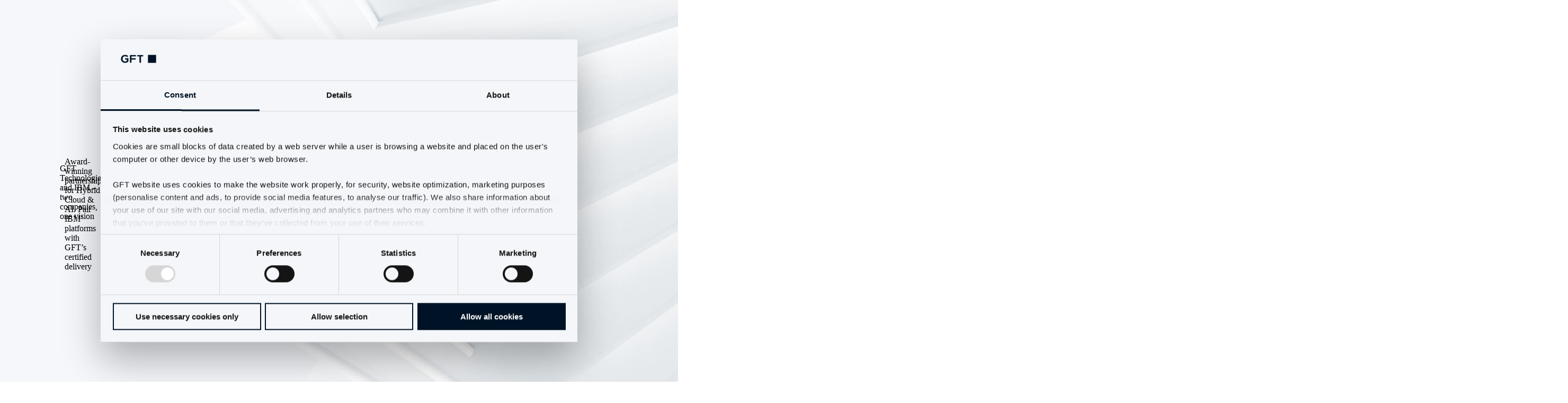

--- FILE ---
content_type: text/css; charset=utf-8
request_url: https://www.gft.com/_nuxt/main.8OuE6c7-.css
body_size: 26959
content:
/*! tailwindcss v4.1.4 | MIT License | https://tailwindcss.com */@layer properties{@supports ((-webkit-hyphens:none) and (not (margin-trim:inline))) or ((-moz-orient:inline) and (not (color:rgb(from red r g b)))){*,::backdrop,:after,:before{--tw-border-style:solid;--tw-font-weight:initial;--tw-divide-y-reverse:0;--tw-translate-x:0;--tw-translate-y:0;--tw-translate-z:0;--tw-scale-x:1;--tw-scale-y:1;--tw-scale-z:1;--tw-rotate-x:initial;--tw-rotate-y:initial;--tw-rotate-z:initial;--tw-skew-x:initial;--tw-skew-y:initial;--tw-space-y-reverse:0;--tw-space-x-reverse:0;--tw-divide-x-reverse:0;--tw-gradient-position:initial;--tw-gradient-from:#0000;--tw-gradient-via:#0000;--tw-gradient-to:#0000;--tw-gradient-stops:initial;--tw-gradient-via-stops:initial;--tw-gradient-from-position:0%;--tw-gradient-via-position:50%;--tw-gradient-to-position:100%;--tw-mask-linear:linear-gradient(#fff,#fff);--tw-mask-radial:linear-gradient(#fff,#fff);--tw-mask-conic:linear-gradient(#fff,#fff);--tw-mask-left:linear-gradient(#fff,#fff);--tw-mask-right:linear-gradient(#fff,#fff);--tw-mask-bottom:linear-gradient(#fff,#fff);--tw-mask-top:linear-gradient(#fff,#fff);--tw-mask-top-from-position:0%;--tw-mask-top-to-position:100%;--tw-mask-top-from-color:#000;--tw-mask-top-to-color:transparent;--tw-leading:initial;--tw-tracking:initial;--tw-shadow:0 0 #0000;--tw-shadow-color:initial;--tw-shadow-alpha:100%;--tw-inset-shadow:0 0 #0000;--tw-inset-shadow-color:initial;--tw-inset-shadow-alpha:100%;--tw-ring-color:initial;--tw-ring-shadow:0 0 #0000;--tw-inset-ring-color:initial;--tw-inset-ring-shadow:0 0 #0000;--tw-ring-inset:initial;--tw-ring-offset-width:0px;--tw-ring-offset-color:#fff;--tw-ring-offset-shadow:0 0 #0000;--tw-blur:initial;--tw-brightness:initial;--tw-contrast:initial;--tw-grayscale:initial;--tw-hue-rotate:initial;--tw-invert:initial;--tw-opacity:initial;--tw-saturate:initial;--tw-sepia:initial;--tw-drop-shadow:initial;--tw-drop-shadow-color:initial;--tw-drop-shadow-alpha:100%;--tw-drop-shadow-size:initial;--tw-backdrop-blur:initial;--tw-backdrop-brightness:initial;--tw-backdrop-contrast:initial;--tw-backdrop-grayscale:initial;--tw-backdrop-hue-rotate:initial;--tw-backdrop-invert:initial;--tw-backdrop-opacity:initial;--tw-backdrop-saturate:initial;--tw-backdrop-sepia:initial;--tw-duration:initial;--tw-ease:initial;--tw-content:""}}}@layer theme{:host,:root{--font-sans:"GFTGrotesk",sans-serif;--font-mono:ui-monospace,SFMono-Regular,Menlo,Monaco,Consolas,"Liberation Mono","Courier New",monospace;--spacing:.25rem;--container-md:28rem;--container-xl:36rem;--text-xs:.75rem;--text-xs--line-height:1.67;--text-sm:.875rem;--text-sm--line-height:1.42857;--text-base:1rem;--text-base--line-height:1.5;--text-lg:1rem;--text-lg--line-height:1.2;--text-xl:1.5rem;--text-xl--line-height:1.2;--text-2xl:1.5rem;--text-2xl--line-height:1.33333;--text-3xl:2.25rem;--text-3xl--line-height:1.2;--text-4xl:3rem;--text-4xl--line-height:2;--text-5xl:3.375rem;--text-5xl--line-height:1.2;--text-7xl:5rem;--text-7xl--line-height:1.2;--text-8xl:7.5rem;--text-8xl--line-height:1.2;--font-weight-light:300;--font-weight-normal:400;--font-weight-medium:500;--font-weight-semibold:600;--font-weight-bold:700;--tracking-normal:0em;--leading-relaxed:1.625;--ease-in-out:cubic-bezier(.4,0,.2,1);--blur-xs:4px;--blur-sm:8px;--default-transition-duration:.15s;--default-transition-timing-function:cubic-bezier(.4,0,.2,1);--default-font-family:var(--font-sans);--default-font-feature-settings:var(--font-sans--font-feature-settings);--default-font-variation-settings:var(--font-sans--font-variation-settings);--default-mono-font-family:var(--font-mono);--default-mono-font-feature-settings:var(--font-mono--font-feature-settings);--default-mono-font-variation-settings:var(--font-mono--font-variation-settings);--container-width:1444px;--container-width-wide:1608px;--nav-flyout-max-height: calc(100dvh - 108px) ;--breakpoint-lg:64rem;--color-black:#000;--color-white:#fff;--color-gft-blue:#213e7f;--color-gft-dark:#001326;--color-debug:#d000d0;--color-warn:oklch(.681 .162 75.834);--color-primary:#006bd6;--color-primary-900:#001429;--color-primary-800:#002852;--color-primary-700:#003879;--color-primary-600:#0052a3;--color-primary-500:#006bd6;--color-primary-400:#1d8cfc;--color-primary-300:#439bf9;--color-primary-200:#71b4f9;--color-primary-100:#b8d9fa;--color-gray-100:#f3f5f6;--color-gray-200:#d8dee4;--color-gray-300:#b3b8bf;--color-gray-400:#80878f;--color-gray-500:#4d535a;--color-gray-600:#3b3f45;--color-gray-700:#1c1e21;--color-turquoise-300:#67f4ed;--color-turquoise-400:#2aefe5;--color-turquoise-500:#00e5da;--color-turquoise-600:#00c2b9;--color-turquoise-700:#00948d;--color-orange-300:#fcc4a6;--color-orange-400:#fda272;--color-orange-500:#ff7f3c;--color-orange-600:#fb610e;--color-orange-700:#eb5100;--color-light-gray-100:#f4f6f9;--color-light-gray-200:#edf2f6;--color-light-gray-300:#e3e9f0;--color-light-gray-400:#d9dfe8;--color-light-turquoise-100:#e6f4f6;--color-light-turquoise-200:#ddedf1;--color-light-turquoise-300:#d4e8ed;--color-light-turquoise-400:#cbe1e8;--color-light-orange-100:#fcefe3;--color-light-orange-200:#fbe7d6;--color-light-orange-300:#f9dfc8;--color-light-orange-400:#f9dfc8;--color-red:#d20000;--color-green:#00b427;--text-xs--letter-spacing:-.01em;--text-sm--letter-spacing:-.01em;--text-base--letter-spacing:-.01em;--text-nav:1.125rem;--text-nav--line-height:1.5;--text-nav--letter-spacing:-.01em;--text-lg--letter-spacing:-.01em;--text-xl--letter-spacing:-.01em;--text-3xl--letter-spacing:-.01em;--text-4xl--letter-spacing:-.01em;--text-5xl--letter-spacing:-.01em;--text-7xl--letter-spacing:-.01em;--text-8xl--letter-spacing:-.01em;--radius-sm:4px;--radius-lg:18px;--radius-full:calc(infinity*1px);--aspect-none:none;--aspect-portrait:5/6;--aspect-landscape:16/9;--aspect-landscape-sm:5/3;--aspect-header:2/1;--aspect-wide:11/4;--aspect-square:1/1;--aspect-portrait-lg:5/7;--space-section-md:3.75rem;--space-section-lg:3.125rem;--space-section-xl:6.25rem;--space-container-lateral:2.25rem;--space-container-2xl-lateral:calc(((96rem - var(--container-width))/2) + var(--space-container-lateral) + env(safe-area-inset-left));--space-headline-xl:4rem;--space-headline:2rem;--space-item-headline:1rem;--space-item-gap:4rem;--space-button:2.625rem;--space-section-padding-mobile:3rem;--space-section-padding-desktop:5rem;--space-grid-gutter:3rem;--space-grid-gutter-line:1.5rem;--space-box-y-xs:1.25rem;--space-box-x-sm:1.5rem;--space-box-y-sm:1.5rem;--space-box-y-ms:2.5rem;--space-box-x-md:2.625rem;--space-box-y-md:3.75rem;--space-box-x-lg:4.375rem;--space-box-y-lg:5rem;--space-grid-line-xs:3.75rem;--space-grid-line-lg:10rem;--background-image-portrait:url(./gft-portrait-image-bg.BVLe4xCY.jpg);--background-image-gated-download:url(./gated-download.DVM7b9Wb.webp)}}@layer base{*,::backdrop,:after,:before{border:0 solid;box-sizing:border-box;margin:0;padding:0}::file-selector-button{border:0 solid;box-sizing:border-box;margin:0;padding:0}:host,html{-webkit-text-size-adjust:100%;font-family:var(--default-font-family,ui-sans-serif,system-ui,sans-serif,"Apple Color Emoji","Segoe UI Emoji","Segoe UI Symbol","Noto Color Emoji");font-feature-settings:var(--default-font-feature-settings,normal);font-variation-settings:var(--default-font-variation-settings,normal);line-height:1.5;-moz-tab-size:4;-o-tab-size:4;tab-size:4;-webkit-tap-highlight-color:transparent}body{line-height:inherit}hr{border-top-width:1px;color:inherit;height:0}abbr:where([title]){-webkit-text-decoration:underline dotted;text-decoration:underline dotted}h1,h2,h3,h4,h5,h6{font-size:inherit;font-weight:inherit}a{color:inherit;-webkit-text-decoration:inherit;text-decoration:inherit}b,strong{font-weight:bolder}code,kbd,pre,samp{font-family:var(--default-mono-font-family,ui-monospace,SFMono-Regular,Menlo,Monaco,Consolas,"Liberation Mono","Courier New",monospace);font-feature-settings:var(--default-mono-font-feature-settings,normal);font-size:1em;font-variation-settings:var(--default-mono-font-variation-settings,normal)}small{font-size:80%}sub,sup{font-size:75%;line-height:0;position:relative;vertical-align:baseline}sub{bottom:-.25em}sup{top:-.5em}table{border-collapse:collapse;border-color:inherit;text-indent:0}:-moz-focusring{outline:auto}progress{vertical-align:baseline}summary{display:list-item}menu,ol,ul{list-style:none}audio,canvas,embed,iframe,img,object,svg,video{display:block;vertical-align:middle}img,video{height:auto;max-width:100%}button,input,optgroup,select,textarea{background-color:#0000;border-radius:0;color:inherit;font:inherit;font-feature-settings:inherit;font-variation-settings:inherit;letter-spacing:inherit;opacity:1}::file-selector-button{background-color:#0000;border-radius:0;color:inherit;font:inherit;font-feature-settings:inherit;font-variation-settings:inherit;letter-spacing:inherit;opacity:1}:where(select:is([multiple],[size])) optgroup{font-weight:bolder}:where(select:is([multiple],[size])) optgroup option{padding-inline-start:20px}::file-selector-button{margin-inline-end:4px}::-moz-placeholder{color:currentColor;opacity:1}::placeholder{color:currentColor;opacity:1}@supports (color:color-mix(in lab,red,red)){::-moz-placeholder{color:color-mix(in oklab,currentColor 50%,transparent)}::placeholder{color:color-mix(in oklab,currentColor 50%,transparent)}}textarea{resize:vertical}::-webkit-search-decoration{-webkit-appearance:none}::-webkit-date-and-time-value{min-height:1lh;text-align:inherit}::-webkit-datetime-edit{display:inline-flex}::-webkit-datetime-edit-fields-wrapper{padding:0}::-webkit-datetime-edit,::-webkit-datetime-edit-year-field{padding-block:0}::-webkit-datetime-edit-day-field,::-webkit-datetime-edit-month-field{padding-block:0}::-webkit-datetime-edit-hour-field,::-webkit-datetime-edit-minute-field{padding-block:0}::-webkit-datetime-edit-millisecond-field,::-webkit-datetime-edit-second-field{padding-block:0}::-webkit-datetime-edit-meridiem-field{padding-block:0}:-moz-ui-invalid{box-shadow:none}button,input:where([type=button],[type=reset],[type=submit]){-webkit-appearance:button;-moz-appearance:button;appearance:button}::file-selector-button{-webkit-appearance:button;-moz-appearance:button;appearance:button}::-webkit-inner-spin-button,::-webkit-outer-spin-button{height:auto}[hidden]:where(:not([hidden=until-found])){display:none!important}}@layer components{.grid-box{margin-left:calc(var(--space-grid-gutter-line)*-1);margin-right:calc(var(--space-grid-gutter-line)*-1);padding:var(--space-grid-gutter-line)}@media (min-width:64rem){.grid-box{margin-inline:calc(var(--spacing)*0)}}.grid-border{border-color:var(--color-gray-200);border-style:var(--tw-border-style);border-width:1px}.grid-border,.grid-x-line{margin-left:calc(var(--space-grid-gutter-line)*-1);margin-right:calc(var(--space-grid-gutter-line)*-1);padding:var(--space-grid-gutter-line)}.grid-x-line{border-color:var(--color-gray-200);border-inline-style:var(--tw-border-style);border-inline-width:1px;min-height:var(--space-grid-line-xs)}@media (min-width:64rem){.grid-x-line{min-height:var(--space-grid-line-lg)}}.grid-border-x{border-color:var(--color-gray-200);border-inline-style:var(--tw-border-style);border-inline-width:1px;margin-left:calc(var(--space-grid-gutter-line)*-1);margin-right:calc(var(--space-grid-gutter-line)*-1);padding-left:var(--space-grid-gutter-line);padding-right:var(--space-grid-gutter-line)}.grid-border-y{border-block-style:var(--tw-border-style);border-block-width:1px;border-color:var(--color-gray-200);margin-top:calc(var(--space-grid-gutter-line)*-1);padding-top:var(--space-grid-gutter-line)}.grid-border-b,.grid-border-y{margin-bottom:calc(var(--space-grid-gutter-line)*-1);padding-bottom:var(--space-grid-gutter-line)}.grid-border-b{border-bottom-style:var(--tw-border-style);border-bottom-width:1px;border-color:var(--color-gray-200)}.grid-border-t{border-color:var(--color-gray-200);border-top-style:var(--tw-border-style);border-top-width:1px;margin-top:calc(var(--space-grid-gutter-line)*-1);padding-top:var(--space-grid-gutter-line)}.grid-border-r{border-color:var(--color-gray-200);border-right-style:var(--tw-border-style);border-right-width:1px;margin-right:calc(var(--space-grid-gutter-line)*-1);padding-right:var(--space-grid-gutter-line)}.grid-border-l{border-color:var(--color-gray-200);border-left-style:var(--tw-border-style);border-left-width:1px;margin-left:calc(var(--space-grid-gutter-line)*-1);padding-left:var(--space-grid-gutter-line)}.box-padding{padding:var(--space-box-y-sm) var(--space-box-x-sm)}@media (min-width:48rem){.box-padding{padding:var(--space-box-y-md) var(--space-box-x-md)}}@media (min-width:64rem){.box-padding{padding:var(--space-box-y-lg) var(--space-box-x-lg)}}.button-bg-primary{background-color:var(--color-gft-dark);color:var(--color-white);transition-duration:var(--tw-duration,var(--default-transition-duration));transition-property:color,background-color,border-color,outline-color,text-decoration-color,fill,stroke,--tw-gradient-from,--tw-gradient-via,--tw-gradient-to;transition-timing-function:var(--tw-ease,var(--default-transition-timing-function));--tw-duration:.3s;transition-duration:.3s}:where(.button-bg-primary>:not(:last-child)){border-color:var(--color-gray-300)}@media (hover:hover){.button-bg-primary:hover,.button-bg-primary:is(:where(.group):hover *){background-color:var(--color-primary-700)}}.button-bg-secondary{background-color:var(--color-primary-100);color:var(--color-gft-dark);transition-duration:var(--tw-duration,var(--default-transition-duration));transition-property:color,background-color,border-color,outline-color,text-decoration-color,fill,stroke,--tw-gradient-from,--tw-gradient-via,--tw-gradient-to;transition-timing-function:var(--tw-ease,var(--default-transition-timing-function));--tw-duration:.3s;transition-duration:.3s}:where(.button-bg-secondary>:not(:last-child)){border-color:var(--color-light-gray-100)}@media (hover:hover){.button-bg-secondary:hover,.button-bg-secondary:is(:where(.group):hover *){background-color:var(--color-primary-200)}}.button-bg-subtle{background-color:var(--color-white);border-color:var(--color-gray-200);color:var(--color-black);transition-duration:var(--tw-duration,var(--default-transition-duration));transition-property:color,background-color,border-color,outline-color,text-decoration-color,fill,stroke,--tw-gradient-from,--tw-gradient-via,--tw-gradient-to;transition-timing-function:var(--tw-ease,var(--default-transition-timing-function));--tw-duration:.3s;transition-duration:.3s}:where(.button-bg-subtle>:not(:last-child)){border-color:var(--color-gray-300)}@media (hover:hover){.button-bg-subtle:hover,.button-bg-subtle:is(:where(.group):hover *){background-color:var(--color-gray-200)}}.button-bg-arrow{background-color:var(--color-light-gray-100);border-color:var(--color-gft-dark);color:var(--color-gft-dark);transition-duration:var(--tw-duration,var(--default-transition-duration));transition-property:color,background-color,border-color,outline-color,text-decoration-color,fill,stroke,--tw-gradient-from,--tw-gradient-via,--tw-gradient-to;transition-timing-function:var(--tw-ease,var(--default-transition-timing-function));--tw-duration:.3s;transition-duration:.3s}@media (hover:hover){.button-bg-arrow:hover,.button-bg-arrow:is(:where(.group):hover *){background-color:var(--color-gft-dark);color:var(--color-white)}}.button-bg-glass{border-color:var(--color-white);border-style:var(--tw-border-style);border-width:1px;color:var(--color-black);--tw-backdrop-blur:blur(var(--blur-sm));-webkit-backdrop-filter:var(--tw-backdrop-blur,)var(--tw-backdrop-brightness,)var(--tw-backdrop-contrast,)var(--tw-backdrop-grayscale,)var(--tw-backdrop-hue-rotate,)var(--tw-backdrop-invert,)var(--tw-backdrop-opacity,)var(--tw-backdrop-saturate,)var(--tw-backdrop-sepia,);backdrop-filter:var(--tw-backdrop-blur,)var(--tw-backdrop-brightness,)var(--tw-backdrop-contrast,)var(--tw-backdrop-grayscale,)var(--tw-backdrop-hue-rotate,)var(--tw-backdrop-invert,)var(--tw-backdrop-opacity,)var(--tw-backdrop-saturate,)var(--tw-backdrop-sepia,);transition-duration:var(--tw-duration,var(--default-transition-duration));transition-property:color,background-color,border-color,outline-color,text-decoration-color,fill,stroke,--tw-gradient-from,--tw-gradient-via,--tw-gradient-to;transition-timing-function:var(--tw-ease,var(--default-transition-timing-function));--tw-duration:.3s;background-color:#ffffff0d;transition-duration:.3s}:where(.button-bg-glass>:not(:last-child)){border-color:var(--color-gray-300)}@supports (color:color-mix(in lab,red,red)){.button-bg-glass{background-color:color-mix(in oklab,var(--color-white)5%,transparent)}}@media (hover:hover){.button-bg-glass:hover,.button-bg-glass:is(:where(.group):hover *){background-color:var(--color-gray-200);border-color:var(--color-gray-200)}}.button-text-grays{color:var(--color-gray-500);transition-duration:var(--tw-duration,var(--default-transition-duration));transition-property:color,background-color,border-color,outline-color,text-decoration-color,fill,stroke,--tw-gradient-from,--tw-gradient-via,--tw-gradient-to;transition-timing-function:var(--tw-ease,var(--default-transition-timing-function));--tw-duration:.3s;transition-duration:.3s}:where(.button-text-grays>:not(:last-child)){border-color:var(--color-gray-500)}@media (hover:hover){:where(.button-text-grays:is(:where(.group):hover *)>:not(:last-child)){border-color:var(--color-gft-dark)}.button-text-grays:is(:where(.group):hover *){color:var(--color-gft-dark)}:where(.button-text-grays:hover>:not(:last-child)){border-color:var(--color-gft-dark)}.button-text-grays:hover{color:var(--color-gft-dark)}}.button-disabled{background-color:var(--color-gray-200);border-color:var(--color-gray-200);color:var(--color-gray-400);opacity:.8;pointer-events:none}.button-text{cursor:pointer;margin-inline:calc(var(--spacing)*-5);--tw-font-weight:var(--font-weight-semibold);align-items:center;display:flex;font-weight:var(--font-weight-semibold);justify-content:center;width:-moz-fit-content;width:fit-content}.button-text>div:first-of-type{margin-right:1.5px;padding-left:calc(var(--spacing)*5);padding-right:calc(var(--spacing)*3);position:relative}.button-text>div:first-of-type:after{bottom:calc(var(--spacing)*1.25);right:-1.5px;transform-origin:50%;--tw-content:"";background-color:currentColor;content:var(--tw-content);display:inline-block;height:50%;position:absolute;width:1.5px}.button-label-icon{cursor:pointer;--tw-font-weight:var(--font-weight-semibold);align-items:center;display:grid;font-weight:var(--font-weight-semibold);grid-template-columns:1fr auto;justify-content:center;width:-moz-fit-content;width:fit-content}:where(.button-label-icon>:not(:last-child)){--tw-divide-x-reverse:0;border-inline-end-width:calc(1px*(1 - var(--tw-divide-x-reverse)));border-inline-start-width:calc(1px*var(--tw-divide-x-reverse));border-inline-style:var(--tw-border-style)}.button-icon{height:calc(var(--spacing)*15);width:calc(var(--spacing)*15)}.button-icon,.button-icon-xl{align-items:center;cursor:pointer;display:flex;justify-content:center}.button-icon-xl{height:calc(var(--spacing)*40.5);width:calc(var(--spacing)*40.5)}.button-arrow{align-items:center;border-style:var(--tw-border-style);border-width:1px;cursor:pointer;display:flex;height:calc(var(--spacing)*11);justify-content:center;width:calc(var(--spacing)*11)}.tag-white{background-color:var(--color-white);padding-block:calc(var(--spacing)*1.5);padding-inline:calc(var(--spacing)*3);--tw-font-weight:var(--font-weight-semibold);font-weight:var(--font-weight-semibold);transition-duration:var(--tw-duration,var(--default-transition-duration));transition-property:color,background-color,border-color,outline-color,text-decoration-color,fill,stroke,--tw-gradient-from,--tw-gradient-via,--tw-gradient-to;transition-timing-function:var(--tw-ease,var(--default-transition-timing-function))}@media (hover:hover){.tag-white:hover{background-color:var(--color-gray-100)}}.tag-gray{background-color:var(--color-light-gray-100);padding-block:calc(var(--spacing)*1.5);padding-inline:calc(var(--spacing)*3);--tw-font-weight:var(--font-weight-semibold);font-weight:var(--font-weight-semibold);transition-duration:var(--tw-duration,var(--default-transition-duration));transition-property:color,background-color,border-color,outline-color,text-decoration-color,fill,stroke,--tw-gradient-from,--tw-gradient-via,--tw-gradient-to;transition-timing-function:var(--tw-ease,var(--default-transition-timing-function))}@media (hover:hover){.tag-gray:hover{background-color:var(--color-light-gray-200)}}.row-default{border-bottom-style:var(--tw-border-style);border-bottom-width:1px;border-color:var(--color-gray-200)}.row-default,.row-highlight{color:var(--color-gray-500);padding-block:calc(var(--spacing)*5);padding-inline:calc(var(--spacing)*2.5)}.row-highlight{background-color:var(--color-light-gray-100);border-bottom-style:var(--tw-border-style);border-bottom-width:1px;border-color:var(--color-gray-400)}.lz\:disabled{opacity:.3;--tw-grayscale:grayscale(100%);filter:var(--tw-blur,)var(--tw-brightness,)var(--tw-contrast,)var(--tw-grayscale,)var(--tw-hue-rotate,)var(--tw-invert,)var(--tw-saturate,)var(--tw-sepia,)var(--tw-drop-shadow,)}.form-input{margin-bottom:calc(var(--spacing)*16);--tw-font-weight:var(--font-weight-medium);display:block;font-weight:var(--font-weight-medium);position:relative;width:100%}.form-input input,.form-input textarea{border-style:var(--tw-border-style);border-bottom-style:var(--tw-border-style);border-color:var(--color-gray-300);border-width:0 0 1px;padding-block:calc(var(--spacing)*1);padding-inline:calc(var(--spacing)*0);width:100%;--tw-outline-style:none;background-color:#0000;outline-style:none}:is(.form-input input,.form-input textarea):focus{--tw-ring-shadow:var(--tw-ring-inset,)0 0 0 calc(var(--tw-ring-offset-width))var(--tw-ring-color,currentcolor);box-shadow:var(--tw-inset-shadow),var(--tw-inset-ring-shadow),var(--tw-ring-offset-shadow),var(--tw-ring-shadow),var(--tw-shadow)}.form-input input.notvalid{border-color:var(--color-red)}.form-input input::-moz-placeholder,.form-input textarea::-moz-placeholder{color:#0000}.form-input input::placeholder,.form-input textarea::placeholder{color:#0000}.form-input input:valid:not(:-moz-placeholder-shown),.form-input textarea:not(:-moz-placeholder-shown){border-color:var(--color-gft-dark)}.form-input input:focus,.form-input input:valid:not(:placeholder-shown),.form-input textarea:focus,.form-input textarea:not(:placeholder-shown){border-color:var(--color-gft-dark)}.form-input textarea{border-radius:0;border-style:var(--tw-border-style);border-width:1px;height:calc(var(--spacing)*44);padding:calc(var(--spacing)*2);resize:none}.form-input>input:not(:focus):not(:-moz-placeholder-shown)~span:not(.form-validate):not(.form-placeholder){transform-origin:0;--tw-translate-y:calc(var(--spacing)*-5);translate:var(--tw-translate-x)var(--tw-translate-y);--tw-scale-x:75%;--tw-scale-y:75%;--tw-scale-z:75%;scale:var(--tw-scale-x)var(--tw-scale-y)}.form-input>input:focus~span:not(.form-placeholder),.form-input>input:not(:focus):not(:placeholder-shown)~span:not(.form-validate):not(.form-placeholder){transform-origin:0;--tw-translate-y:calc(var(--spacing)*-5);translate:var(--tw-translate-x)var(--tw-translate-y);--tw-scale-x:75%;--tw-scale-y:75%;--tw-scale-z:75%;scale:var(--tw-scale-x)var(--tw-scale-y)}.form-input span{left:calc(var(--spacing)*0);pointer-events:none;--tw-tracking:.52px;font-size:var(--text-sm)!important;letter-spacing:.52px;letter-spacing:var(--tw-tracking,var(--text-sm--letter-spacing))!important;line-height:var(--tw-leading,var(--text-sm--line-height))!important;position:absolute;text-transform:uppercase;transition-duration:var(--tw-duration,var(--default-transition-duration));transition-property:all;transition-timing-function:var(--tw-ease,var(--default-transition-timing-function));width:-moz-max-content;width:max-content}.form-input span.form-validate,.form-select span.form-validate{font-size:var(--text-sm);letter-spacing:var(--tw-tracking,var(--text-sm--letter-spacing));line-height:var(--tw-leading,var(--text-sm--line-height));margin-top:calc(var(--spacing)*1.5);right:calc(var(--spacing)*0);text-align:right;--tw-font-weight:var(--font-weight-medium);font-weight:var(--font-weight-medium);--tw-tracking:var(--tracking-normal);color:var(--color-red);display:block;left:auto;letter-spacing:var(--tracking-normal);text-transform:none!important}.form-checkbox input:checked~.form-validate,.form-input>input:focus~.form-validate,.form-input>input:valid~.form-validate:not(.form-validate-not-hide),.form-input>textarea:focus~.form-validate,.form-input>textarea:valid~.form-validate:not(.form-validate-not-hide),.form-select>select:valid~.form-validate{display:none}.form-checkbox input[type=checkbox]{-webkit-appearance:none;-moz-appearance:none;appearance:none;aspect-ratio:1;aspect-ratio:var(--aspect-square);border-color:var(--color-gray-300);border-radius:0;border-style:var(--tw-border-style);border-width:1px;cursor:pointer;height:calc(var(--spacing)*4);position:relative;width:calc(var(--spacing)*4)}.form-checkbox input[type=checkbox]:is(:where(.peer):checked~*){background-color:var(--color-gft-dark);border-color:var(--color-gft-dark)}@media (hover:hover){.form-checkbox input[type=checkbox]:hover{border-color:var(--color-gray-500)}}.form-checkbox input[type=checkbox]:checked{background-color:var(--color-gft-dark);border-color:var(--color-gft-dark)}.form-checkbox input[type=checkbox]:after{content:"";height:calc(var(--spacing)*1.5);transform-origin:50%;width:calc(var(--spacing)*2);--tw-scale-x:0%;--tw-scale-y:0%;--tw-scale-z:0%;border-bottom-style:var(--tw-border-style);border-bottom-width:2px;border-color:var(--color-white);border-left-style:var(--tw-border-style);border-left-width:2px;left:3px;position:absolute;rotate:-45deg;scale:var(--tw-scale-x)var(--tw-scale-y);top:3px;transition-duration:var(--tw-duration,var(--default-transition-duration));transition-property:transform,translate,scale,rotate;transition-timing-function:var(--tw-ease,var(--default-transition-timing-function))}.form-checkbox input[type=checkbox]:checked:after{--tw-scale-x:100%;--tw-scale-y:100%;--tw-scale-z:100%;scale:var(--tw-scale-x)var(--tw-scale-y)}@media (min-width:64rem){.animated-bg-from-bottom-to-top:before{background-color:var(--color-light-gray-200);bottom:calc(var(--spacing)*0);height:calc(var(--spacing)*0);transition-duration:var(--tw-duration,var(--default-transition-duration));transition-property:all;transition-timing-function:var(--tw-ease,var(--default-transition-timing-function));width:100%;z-index:1;--tw-duration:.6s;--tw-content:"";content:var(--tw-content);display:block;margin-top:auto;position:absolute;transition-duration:.6s}@media (hover:hover){.animated-bg-from-bottom-to-top:hover:before{content:var(--tw-content);height:100%}}}}@layer utilities{.pointer-events-none{pointer-events:none}.invisible{visibility:hidden}.visible{visibility:visible}.prose-table table{color:var(--color-gray-500);width:100%!important}.prose-table table tr td{border-bottom-style:var(--tw-border-style);border-bottom-width:1px;border-color:var(--color-gray-500)}.prose-table table tbody tr:first-child td{border-bottom-style:var(--tw-border-style);border-bottom-width:2px;border-color:var(--color-gray-500);--tw-font-weight:var(--font-weight-bold);font-weight:var(--font-weight-bold)}.prose-table table td:first-child,.prose-table table th:first-child{color:inherit;min-width:calc(var(--spacing)*28)}@media (min-width:64rem){:is(.prose-table table td:first-child,.prose-table table th:first-child){min-width:calc(var(--spacing)*64)}}.prose-table table td,.prose-table table th{min-width:calc(var(--spacing)*28);padding-block:calc(var(--spacing)*8);padding-right:calc(var(--spacing)*4);text-align:left;vertical-align:top}.prose-table table td a,.prose-table table th a{cursor:pointer;--tw-font-weight:var(--font-weight-semibold);color:var(--color-gray-500);font-weight:var(--font-weight-semibold);text-decoration-line:underline}@media (hover:hover){:is(.prose-table table td a,.prose-table table th a):hover{color:var(--color-gft-dark)}}.prose-table table td:first-child strong,.prose-table table th:first-child strong{color:inherit}.prose-table table tr:first-child td:first-child a{border-color:var(--color-primary-600);--tw-font-weight:var(--font-weight-bold);font-weight:var(--font-weight-bold);text-decoration-line:none}@media (hover:hover){.prose-table table tr:first-child td:first-child a:hover{border-bottom-style:var(--tw-border-style);border-bottom-width:2px}}.prose-table>p{padding-right:var(--space-container-lateral)}@media (min-width:64rem){.prose-table>p{padding-right:calc(var(--spacing)*0)}}.prose-table table td:first-child,.prose-table table th:first-child{background-color:var(--color-light-gray-100);left:calc(var(--spacing)*0);max-width:calc(var(--spacing)*75);min-width:calc(var(--spacing)*37.5);position:sticky;z-index:2}.prose-table.scrollbar::-webkit-scrollbar-track{margin-left:calc(var(--spacing)*37.5)}.prose-table.table-reports table{table-layout:fixed}.prose-table.table-reports table tbody tr td{border-bottom-style:var(--tw-border-style);border-bottom-width:1px;border-color:var(--color-gray-200)}.prose-table.table-reports table a,.prose-table.table-reports table tbody tr td{--tw-font-weight:var(--font-weight-normal);font-weight:var(--font-weight-normal)}.prose-table.table-reports table a{aspect-ratio:1;aspect-ratio:var(--aspect-square);color:var(--color-gray-500);cursor:pointer;text-decoration-line:none}@media (hover:hover){.prose-table.table-reports table a:hover{color:var(--color-gft-dark)}}.absolute{position:absolute}.fixed{position:fixed}.relative{position:relative}.static{position:static}.sticky{position:sticky}.inset-0{inset:calc(var(--spacing)*0)}.-top-8{top:calc(var(--spacing)*-8)}.top-0{top:calc(var(--spacing)*0)}.top-1\.5{top:calc(var(--spacing)*1.5)}.top-1\/2{top:50%}.top-4{top:calc(var(--spacing)*4)}.top-6{top:calc(var(--spacing)*6)}.top-7{top:calc(var(--spacing)*7)}.top-10{top:calc(var(--spacing)*10)}.top-20{top:calc(var(--spacing)*20)}.top-28{top:calc(var(--spacing)*28)}.top-35{top:calc(var(--spacing)*35)}.-right-0,.right-0{right:calc(var(--spacing)*0)}.right-4{right:calc(var(--spacing)*4)}.right-6{right:calc(var(--spacing)*6)}.right-7{right:calc(var(--spacing)*7)}.-bottom-2{bottom:calc(var(--spacing)*-2)}.-bottom-7{bottom:calc(var(--spacing)*-7)}.-bottom-10{bottom:calc(var(--spacing)*-10)}.bottom-0{bottom:calc(var(--spacing)*0)}.bottom-4{bottom:calc(var(--spacing)*4)}.bottom-8{bottom:calc(var(--spacing)*8)}.-left-1{left:calc(var(--spacing)*-1)}.-left-px{left:-1px}.left-0{left:calc(var(--spacing)*0)}.left-1\/2{left:50%}.left-72{left:calc(var(--spacing)*72)}.-z-1{z-index:-1}.-z-10{z-index:-10}.z-0{z-index:0}.z-1{z-index:1}.z-2{z-index:2}.z-10{z-index:10}.z-20{z-index:20}.z-50{z-index:50}.z-60{z-index:60}.z-70{z-index:70}.z-100{z-index:100}.z-\[65535\]{z-index:65535}.order-1{order:1}.order-2{order:2}.order-3{order:3}.order-4{order:4}.col-span-2{grid-column:span 2/span 2}.col-span-4{grid-column:span 4/span 4}.col-span-5{grid-column:span 5/span 5}.col-span-6{grid-column:span 6/span 6}.col-span-12{grid-column:span 12/span 12}.col-span-full{grid-column:1/-1}.col-start-1{grid-column-start:1}.col-start-2{grid-column-start:2}.col-start-4{grid-column-start:4}.col-start-7{grid-column-start:7}.col-start-10{grid-column-start:10}.col-end-2{grid-column-end:2}.col-end-3{grid-column-end:3}.col-end-4{grid-column-end:4}.col-end-5{grid-column-end:5}.col-end-7{grid-column-end:7}.col-end-9{grid-column-end:9}.col-end-10{grid-column-end:10}.col-end-12{grid-column-end:12}.col-end-13{grid-column-end:13}.row-span-2{grid-row:span 2/span 2}.row-start-1{grid-row-start:1}.row-start-2{grid-row-start:2}.row-start-3{grid-row-start:3}.row-start-4{grid-row-start:4}.row-start-5{grid-row-start:5}.row-start-6{grid-row-start:6}.row-end-3{grid-row-end:3}.row-end-4{grid-row-end:4}.float-right{float:right}.container{width:100%}@media (min-width:40rem){.container{max-width:40rem}}@media (min-width:48rem){.container{max-width:48rem}}@media (min-width:64rem){.container{max-width:64rem}}@media (min-width:80rem){.container{max-width:80rem}}@media (min-width:96rem){.container{max-width:96rem}}.prose-gft-dark{--tw-prose-body:var(--color-gft-dark);--tw-prose-bold:initial;max-width:none!important}.prose-gft-dark,.prose-gft-dark p{font-size:var(--text-base);letter-spacing:var(--tw-tracking,var(--text-base--letter-spacing));line-height:var(--tw-leading,var(--text-base--line-height))}.prose-gft-dark p{color:var(--color-gft-dark)}.prose-gft-dark strong{--tw-font-weight:var(--font-weight-bold);font-weight:var(--font-weight-bold)}.prose-gft-dark a{cursor:pointer;--tw-font-weight:var(--font-weight-semibold);color:var(--color-gft-dark);font-weight:var(--font-weight-semibold);text-decoration-line:underline}@media (hover:hover){.prose-gft-dark a:hover{color:var(--color-gray-500)}}.prose-gft-dark ol,.prose-gft-dark ul{list-style-type:square;margin-block:calc(var(--spacing)*0);padding-inline-start:1em}.prose-gft-dark ol li,.prose-gft-dark ul li{margin-block:calc(var(--spacing)*4)}.prose-gft-dark ul li::marker{color:var(--color-gft-dark)}.prose-gft-dark ol li::marker{color:var(--color-gft-dark)}.prose-gft-dark ol.information-bullets,.prose-gft-dark ul.information-bullets{border-color:var(--color-gray-200);display:flex;flex-direction:column;margin-bottom:calc(var(--spacing)*12);max-width:var(--container-xl);padding-left:calc(var(--spacing)*0)}:where(:is(.prose-gft-dark ul.information-bullets,.prose-gft-dark ol.information-bullets)>:not(:last-child)){--tw-divide-y-reverse:0;border-bottom-style:var(--tw-border-style);border-bottom-width:calc(1px*(1 - var(--tw-divide-y-reverse)));border-top-style:var(--tw-border-style);border-top-width:calc(1px*var(--tw-divide-y-reverse))}@media (min-width:64rem){:is(.prose-gft-dark ul.information-bullets,.prose-gft-dark ol.information-bullets){margin-bottom:calc(var(--spacing)*0)}}.prose-gft-dark ol.information-bullets li,.prose-gft-dark ul.information-bullets li{border-color:var(--color-gray-200);margin:calc(var(--spacing)*0);padding-block:calc(var(--spacing)*8);padding-left:calc(var(--spacing)*0);--tw-font-weight:var(--font-weight-normal);align-items:flex-start;display:flex;font-weight:var(--font-weight-normal);list-style-type:none}.prose-gft-dark ol.information-bullets li *,.prose-gft-dark ul.information-bullets li *{margin:calc(var(--spacing)*0)}.-m-2{margin:calc(var(--spacing)*-2)}.-m-px{margin:-1px}.m-0{margin:calc(var(--spacing)*0)}.m-5{margin:calc(var(--spacing)*5)}.m-auto{margin:auto}.-mx-5{margin-inline:calc(var(--spacing)*-5)}.-mx-6{margin-inline:calc(var(--spacing)*-6)}.mx-2{margin-inline:calc(var(--spacing)*2)}.mx-3{margin-inline:calc(var(--spacing)*3)}.mx-3\.25{margin-inline:calc(var(--spacing)*3.25)}.mx-5{margin-inline:calc(var(--spacing)*5)}.mx-auto{margin-inline:auto}.prose-opening{color:var(--color-gft-dark);font-size:var(--text-base);letter-spacing:var(--tw-tracking,var(--text-base--letter-spacing));line-height:var(--tw-leading,var(--text-base--line-height));max-width:none!important}@media (min-width:64rem){.prose-opening{font-size:var(--text-xl);letter-spacing:var(--tw-tracking,var(--text-xl--letter-spacing));line-height:var(--tw-leading,var(--text-xl--line-height))}}.prose-opening p{font-size:var(--text-xl);letter-spacing:var(--tw-tracking,var(--text-xl--letter-spacing));line-height:var(--tw-leading,var(--text-xl--line-height));margin-bottom:calc(var(--spacing)*5);--tw-font-weight:var(--font-weight-light);color:var(--color-gft-dark);font-weight:var(--font-weight-light)}.prose-opening p:last-child{margin-bottom:calc(var(--spacing)*0)}@media (min-width:64rem){.prose-opening p{font-size:var(--text-3xl);letter-spacing:var(--tw-tracking,var(--text-3xl--letter-spacing));line-height:var(--tw-leading,var(--text-3xl--line-height))}}.prose-opening strong{--tw-font-weight:var(--font-weight-semibold);font-weight:var(--font-weight-semibold)}.prose-opening ul{list-style-type:square;padding-left:calc(var(--spacing)*4.5)}@media (min-width:64rem){.prose-opening ul{padding-left:calc(var(--spacing)*6)}}.prose-opening li{margin-block:calc(var(--spacing)*4)}.prose-opening ul li::marker{color:rgba(0,19,38,var(--bullet-opacity,.05));transition:opacity .2s linear}.prose-opening a{cursor:pointer;--tw-font-weight:var(--font-weight-semibold);color:var(--color-gray-500);font-weight:var(--font-weight-semibold);text-decoration-line:underline}@media (hover:hover){.prose-opening a:hover{color:var(--color-gft-dark)}}.prose{--tw-prose-body:var(--color-gray-500);--tw-prose-bold:initial;max-width:none!important}.prose,.prose p{font-size:var(--text-base);letter-spacing:var(--tw-tracking,var(--text-base--letter-spacing));line-height:var(--tw-leading,var(--text-base--line-height))}.prose p{color:var(--color-gray-500)}.prose strong{--tw-font-weight:var(--font-weight-bold);font-weight:var(--font-weight-bold)}.prose a{cursor:pointer;--tw-font-weight:var(--font-weight-semibold);color:var(--color-gray-500);font-weight:var(--font-weight-semibold);text-decoration-line:underline}@media (hover:hover){.prose a:hover{color:var(--color-gft-dark)}}.prose ol,.prose ul{list-style-type:square;margin-block:calc(var(--spacing)*0);padding-inline-start:1em}.prose ol li,.prose ul li{margin-block:calc(var(--spacing)*4)}.prose ul li::marker{color:var(--color-gray-500)}.prose ol li::marker{color:var(--color-gray-500)}.-my-1{margin-block:calc(var(--spacing)*-1)}.my-0{margin-block:calc(var(--spacing)*0)}.my-0\.5{margin-block:calc(var(--spacing)*.5)}.my-2{margin-block:calc(var(--spacing)*2)}.my-4{margin-block:calc(var(--spacing)*4)}.my-6{margin-block:calc(var(--spacing)*6)}.my-8{margin-block:calc(var(--spacing)*8)}.my-24{margin-block:calc(var(--spacing)*24)}.my-36{margin-block:calc(var(--spacing)*36)}.my-auto{margin-block:auto}.-m-grid-gutter-line{margin:calc(var(--space-grid-gutter-line)*-1)}.prose{color:var(--tw-prose-body);--tw-prose-body:oklch(.373 .034 259.733);--tw-prose-headings:oklch(.21 .034 264.665);--tw-prose-lead:oklch(.446 .03 256.802);--tw-prose-links:oklch(.21 .034 264.665);--tw-prose-bold:oklch(.21 .034 264.665);--tw-prose-counters:oklch(.551 .027 264.364);--tw-prose-bullets:oklch(.872 .01 258.338);--tw-prose-hr:oklch(.928 .006 264.531);--tw-prose-quotes:oklch(.21 .034 264.665);--tw-prose-quote-borders:oklch(.928 .006 264.531);--tw-prose-captions:oklch(.551 .027 264.364);--tw-prose-kbd:oklch(.21 .034 264.665);--tw-prose-kbd-shadows:NaN NaN NaN;--tw-prose-code:oklch(.21 .034 264.665);--tw-prose-pre-code:oklch(.928 .006 264.531);--tw-prose-pre-bg:oklch(.278 .033 256.848);--tw-prose-th-borders:oklch(.872 .01 258.338);--tw-prose-td-borders:oklch(.928 .006 264.531);--tw-prose-invert-body:oklch(.872 .01 258.338);--tw-prose-invert-headings:#fff;--tw-prose-invert-lead:oklch(.707 .022 261.325);--tw-prose-invert-links:#fff;--tw-prose-invert-bold:#fff;--tw-prose-invert-counters:oklch(.707 .022 261.325);--tw-prose-invert-bullets:oklch(.446 .03 256.802);--tw-prose-invert-hr:oklch(.373 .034 259.733);--tw-prose-invert-quotes:oklch(.967 .003 264.542);--tw-prose-invert-quote-borders:oklch(.373 .034 259.733);--tw-prose-invert-captions:oklch(.707 .022 261.325);--tw-prose-invert-kbd:#fff;--tw-prose-invert-kbd-shadows:255 255 255;--tw-prose-invert-code:#fff;--tw-prose-invert-pre-code:oklch(.872 .01 258.338);--tw-prose-invert-pre-bg:#00000080;--tw-prose-invert-th-borders:oklch(.446 .03 256.802);--tw-prose-invert-td-borders:oklch(.373 .034 259.733);font-size:1rem;line-height:1.75;max-width:65ch}.prose :where(p):not(:where([class~=not-prose],[class~=not-prose] *)){margin-bottom:1.25em;margin-top:1.25em}.prose :where([class~=lead]):not(:where([class~=not-prose],[class~=not-prose] *)){color:var(--tw-prose-lead);font-size:1.25em;line-height:1.6;margin-bottom:1.2em;margin-top:1.2em}.prose :where(a):not(:where([class~=not-prose],[class~=not-prose] *)){color:var(--tw-prose-links);font-weight:500;text-decoration:underline}.prose :where(strong):not(:where([class~=not-prose],[class~=not-prose] *)){color:var(--tw-prose-bold);font-weight:600}.prose :where(a strong):not(:where([class~=not-prose],[class~=not-prose] *)),.prose :where(blockquote strong):not(:where([class~=not-prose],[class~=not-prose] *)),.prose :where(thead th strong):not(:where([class~=not-prose],[class~=not-prose] *)){color:inherit}.prose :where(ol):not(:where([class~=not-prose],[class~=not-prose] *)){list-style-type:decimal;margin-bottom:1.25em;margin-top:1.25em;padding-inline-start:1.625em}.prose :where(ol[type=A]):not(:where([class~=not-prose],[class~=not-prose] *)){list-style-type:upper-alpha}.prose :where(ol[type=a]):not(:where([class~=not-prose],[class~=not-prose] *)){list-style-type:lower-alpha}.prose :where(ol[type=A s]):not(:where([class~=not-prose],[class~=not-prose] *)){list-style-type:upper-alpha}.prose :where(ol[type=a s]):not(:where([class~=not-prose],[class~=not-prose] *)){list-style-type:lower-alpha}.prose :where(ol[type=I]):not(:where([class~=not-prose],[class~=not-prose] *)){list-style-type:upper-roman}.prose :where(ol[type=i]):not(:where([class~=not-prose],[class~=not-prose] *)){list-style-type:lower-roman}.prose :where(ol[type=I s]):not(:where([class~=not-prose],[class~=not-prose] *)){list-style-type:upper-roman}.prose :where(ol[type=i s]):not(:where([class~=not-prose],[class~=not-prose] *)){list-style-type:lower-roman}.prose :where(ol[type="1"]):not(:where([class~=not-prose],[class~=not-prose] *)){list-style-type:decimal}.prose :where(ul):not(:where([class~=not-prose],[class~=not-prose] *)){list-style-type:disc;margin-bottom:1.25em;margin-top:1.25em;padding-inline-start:1.625em}.prose :where(ol>li):not(:where([class~=not-prose],[class~=not-prose] *))::marker{color:var(--tw-prose-counters);font-weight:400}.prose :where(ul>li):not(:where([class~=not-prose],[class~=not-prose] *))::marker{color:var(--tw-prose-bullets)}.prose :where(dt):not(:where([class~=not-prose],[class~=not-prose] *)){color:var(--tw-prose-headings);font-weight:600;margin-top:1.25em}.prose :where(hr):not(:where([class~=not-prose],[class~=not-prose] *)){border-color:var(--tw-prose-hr);border-top-width:1px;margin-bottom:3em;margin-top:3em}.prose :where(blockquote):not(:where([class~=not-prose],[class~=not-prose] *)){border-inline-start-color:var(--tw-prose-quote-borders);border-inline-start-width:.25rem;color:var(--tw-prose-quotes);font-style:italic;font-weight:500;margin-bottom:1.6em;margin-top:1.6em;padding-inline-start:1em;quotes:"“""”""‘""’"}.prose :where(blockquote p:first-of-type):not(:where([class~=not-prose],[class~=not-prose] *)):before{content:open-quote}.prose :where(blockquote p:last-of-type):not(:where([class~=not-prose],[class~=not-prose] *)):after{content:close-quote}.prose :where(h1):not(:where([class~=not-prose],[class~=not-prose] *)){color:var(--tw-prose-headings);font-size:2.25em;font-weight:800;line-height:1.11111;margin-bottom:.888889em;margin-top:0}.prose :where(h1 strong):not(:where([class~=not-prose],[class~=not-prose] *)){color:inherit;font-weight:900}.prose :where(h2):not(:where([class~=not-prose],[class~=not-prose] *)){color:var(--tw-prose-headings);font-size:1.5em;font-weight:700;line-height:1.33333;margin-bottom:1em;margin-top:2em}.prose :where(h2 strong):not(:where([class~=not-prose],[class~=not-prose] *)){color:inherit;font-weight:800}.prose :where(h3):not(:where([class~=not-prose],[class~=not-prose] *)){color:var(--tw-prose-headings);font-size:1.25em;font-weight:600;line-height:1.6;margin-bottom:.6em;margin-top:1.6em}.prose :where(h3 strong):not(:where([class~=not-prose],[class~=not-prose] *)){color:inherit;font-weight:700}.prose :where(h4):not(:where([class~=not-prose],[class~=not-prose] *)){color:var(--tw-prose-headings);font-weight:600;line-height:1.5;margin-bottom:.5em;margin-top:1.5em}.prose :where(h4 strong):not(:where([class~=not-prose],[class~=not-prose] *)){color:inherit;font-weight:700}.prose :where(img):not(:where([class~=not-prose],[class~=not-prose] *)){margin-bottom:2em;margin-top:2em}.prose :where(picture):not(:where([class~=not-prose],[class~=not-prose] *)){display:block;margin-bottom:2em;margin-top:2em}.prose :where(video):not(:where([class~=not-prose],[class~=not-prose] *)){margin-bottom:2em;margin-top:2em}.prose :where(kbd):not(:where([class~=not-prose],[class~=not-prose] *)){border-radius:.3125rem;box-shadow:0 0 0 1px rgb(var(--tw-prose-kbd-shadows)/10%),0 3px rgb(var(--tw-prose-kbd-shadows)/10%);color:var(--tw-prose-kbd);font-family:inherit;font-size:.875em;font-weight:500;padding-inline-end:.375em;padding-bottom:.1875em;padding-top:.1875em;padding-inline-start:.375em}.prose :where(code):not(:where([class~=not-prose],[class~=not-prose] *)){color:var(--tw-prose-code);font-size:.875em;font-weight:600}.prose :where(code):not(:where([class~=not-prose],[class~=not-prose] *)):after,.prose :where(code):not(:where([class~=not-prose],[class~=not-prose] *)):before{content:"`"}.prose :where(a code):not(:where([class~=not-prose],[class~=not-prose] *)),.prose :where(h1 code):not(:where([class~=not-prose],[class~=not-prose] *)){color:inherit}.prose :where(h2 code):not(:where([class~=not-prose],[class~=not-prose] *)){color:inherit;font-size:.875em}.prose :where(h3 code):not(:where([class~=not-prose],[class~=not-prose] *)){color:inherit;font-size:.9em}.prose :where(blockquote code):not(:where([class~=not-prose],[class~=not-prose] *)),.prose :where(h4 code):not(:where([class~=not-prose],[class~=not-prose] *)),.prose :where(thead th code):not(:where([class~=not-prose],[class~=not-prose] *)){color:inherit}.prose :where(pre):not(:where([class~=not-prose],[class~=not-prose] *)){background-color:var(--tw-prose-pre-bg);border-radius:.375rem;color:var(--tw-prose-pre-code);font-size:.875em;font-weight:400;line-height:1.71429;margin-bottom:1.71429em;margin-top:1.71429em;overflow-x:auto;padding-inline-end:1.14286em;padding-bottom:.857143em;padding-top:.857143em;padding-inline-start:1.14286em}.prose :where(pre code):not(:where([class~=not-prose],[class~=not-prose] *)){background-color:#0000;border-radius:0;border-width:0;color:inherit;font-family:inherit;font-size:inherit;font-weight:inherit;line-height:inherit;padding:0}.prose :where(pre code):not(:where([class~=not-prose],[class~=not-prose] *)):after,.prose :where(pre code):not(:where([class~=not-prose],[class~=not-prose] *)):before{content:none}.prose :where(table):not(:where([class~=not-prose],[class~=not-prose] *)){font-size:.875em;line-height:1.71429;margin-bottom:2em;margin-top:2em;table-layout:auto;width:100%}.prose :where(thead):not(:where([class~=not-prose],[class~=not-prose] *)){border-bottom-color:var(--tw-prose-th-borders);border-bottom-width:1px}.prose :where(thead th):not(:where([class~=not-prose],[class~=not-prose] *)){color:var(--tw-prose-headings);font-weight:600;padding-inline-end:.571429em;padding-bottom:.571429em;padding-inline-start:.571429em;vertical-align:bottom}.prose :where(tbody tr):not(:where([class~=not-prose],[class~=not-prose] *)){border-bottom-color:var(--tw-prose-td-borders);border-bottom-width:1px}.prose :where(tbody tr:last-child):not(:where([class~=not-prose],[class~=not-prose] *)){border-bottom-width:0}.prose :where(tbody td):not(:where([class~=not-prose],[class~=not-prose] *)){vertical-align:baseline}.prose :where(tfoot):not(:where([class~=not-prose],[class~=not-prose] *)){border-top-color:var(--tw-prose-th-borders);border-top-width:1px}.prose :where(tfoot td):not(:where([class~=not-prose],[class~=not-prose] *)){vertical-align:top}.prose :where(th,td):not(:where([class~=not-prose],[class~=not-prose] *)){text-align:start}.prose :where(figure>*):not(:where([class~=not-prose],[class~=not-prose] *)){margin-bottom:0;margin-top:0}.prose :where(figcaption):not(:where([class~=not-prose],[class~=not-prose] *)){color:var(--tw-prose-captions);font-size:.875em;line-height:1.42857;margin-top:.857143em}.prose :where(picture>img):not(:where([class~=not-prose],[class~=not-prose] *)){margin-bottom:0;margin-top:0}.prose :where(li):not(:where([class~=not-prose],[class~=not-prose] *)){margin-bottom:.5em;margin-top:.5em}.prose :where(ol>li):not(:where([class~=not-prose],[class~=not-prose] *)),.prose :where(ul>li):not(:where([class~=not-prose],[class~=not-prose] *)){padding-inline-start:.375em}.prose :where(.prose>ul>li p):not(:where([class~=not-prose],[class~=not-prose] *)){margin-bottom:.75em;margin-top:.75em}.prose :where(.prose>ul>li>p:first-child):not(:where([class~=not-prose],[class~=not-prose] *)){margin-top:1.25em}.prose :where(.prose>ul>li>p:last-child):not(:where([class~=not-prose],[class~=not-prose] *)){margin-bottom:1.25em}.prose :where(.prose>ol>li>p:first-child):not(:where([class~=not-prose],[class~=not-prose] *)){margin-top:1.25em}.prose :where(.prose>ol>li>p:last-child):not(:where([class~=not-prose],[class~=not-prose] *)){margin-bottom:1.25em}.prose :where(ul ul,ul ol,ol ul,ol ol):not(:where([class~=not-prose],[class~=not-prose] *)){margin-bottom:.75em;margin-top:.75em}.prose :where(dl):not(:where([class~=not-prose],[class~=not-prose] *)){margin-bottom:1.25em;margin-top:1.25em}.prose :where(dd):not(:where([class~=not-prose],[class~=not-prose] *)){margin-top:.5em;padding-inline-start:1.625em}.prose :where(h2+*):not(:where([class~=not-prose],[class~=not-prose] *)),.prose :where(h3+*):not(:where([class~=not-prose],[class~=not-prose] *)),.prose :where(h4+*):not(:where([class~=not-prose],[class~=not-prose] *)),.prose :where(hr+*):not(:where([class~=not-prose],[class~=not-prose] *)){margin-top:0}.prose :where(thead th:first-child):not(:where([class~=not-prose],[class~=not-prose] *)){padding-inline-start:0}.prose :where(thead th:last-child):not(:where([class~=not-prose],[class~=not-prose] *)){padding-inline-end:0}.prose :where(tbody td,tfoot td):not(:where([class~=not-prose],[class~=not-prose] *)){padding-inline-end:.571429em;padding-bottom:.571429em;padding-top:.571429em;padding-inline-start:.571429em}.prose :where(tbody td:first-child,tfoot td:first-child):not(:where([class~=not-prose],[class~=not-prose] *)){padding-inline-start:0}.prose :where(tbody td:last-child,tfoot td:last-child):not(:where([class~=not-prose],[class~=not-prose] *)){padding-inline-end:0}.prose :where(figure):not(:where([class~=not-prose],[class~=not-prose] *)){margin-bottom:2em;margin-top:2em}.prose :where(.prose>:first-child):not(:where([class~=not-prose],[class~=not-prose] *)){margin-top:0}.prose :where(.prose>:last-child):not(:where([class~=not-prose],[class~=not-prose] *)){margin-bottom:0}.space-y-item-gap{--tw-space-y-reverse:0;margin-bottom:calc(var(--space-item-gap)*var(--tw-space-y-reverse));margin-top:calc(var(--space-item-gap)*(1 - var(--tw-space-y-reverse)))}.-my-grid-gutter-line{margin-bottom:calc(var(--space-grid-gutter-line)*-1);margin-top:calc(var(--space-grid-gutter-line)*-1)}.-my-section-xl{margin-bottom:calc(var(--space-section-xl)*-1);margin-top:calc(var(--space-section-xl)*-1)}.my-box-y-sm{margin-bottom:var(--space-box-y-sm);margin-top:var(--space-box-y-sm)}.my-button{margin-bottom:var(--space-button);margin-top:var(--space-button)}.my-grid-gutter-line{margin-bottom:var(--space-grid-gutter-line);margin-top:var(--space-grid-gutter-line)}.\!mt-0{margin-top:calc(var(--spacing)*0)!important}.-mt-6{margin-top:calc(var(--spacing)*-6)}.-mt-8{margin-top:calc(var(--spacing)*-8)}.-mt-10{margin-top:calc(var(--spacing)*-10)}.-mt-grid-gutter{margin-top:calc(var(--space-grid-gutter)*-1)}.-mt-grid-gutter-line{margin-top:calc(var(--space-grid-gutter-line)*-1)}.mt-0{margin-top:calc(var(--spacing)*0)}.mt-0\.5{margin-top:calc(var(--spacing)*.5)}.mt-0\.75{margin-top:calc(var(--spacing)*.75)}.mt-1{margin-top:calc(var(--spacing)*1)}.mt-1\.5{margin-top:calc(var(--spacing)*1.5)}.mt-2{margin-top:calc(var(--spacing)*2)}.mt-3{margin-top:calc(var(--spacing)*3)}.mt-4{margin-top:calc(var(--spacing)*4)}.mt-4\.5{margin-top:calc(var(--spacing)*4.5)}.mt-5\.5{margin-top:calc(var(--spacing)*5.5)}.mt-6{margin-top:calc(var(--spacing)*6)}.mt-7\.5{margin-top:calc(var(--spacing)*7.5)}.mt-8{margin-top:calc(var(--spacing)*8)}.mt-10{margin-top:calc(var(--spacing)*10)}.mt-12{margin-top:calc(var(--spacing)*12)}.mt-13{margin-top:calc(var(--spacing)*13)}.mt-15{margin-top:calc(var(--spacing)*15)}.mt-16{margin-top:calc(var(--spacing)*16)}.mt-30{margin-top:calc(var(--spacing)*30)}.mt-45{margin-top:calc(var(--spacing)*45)}.mt-56{margin-top:calc(var(--spacing)*56)}.mt-auto{margin-top:auto}.mt-button{margin-top:var(--space-button)}.mt-grid-gutter-line{margin-top:var(--space-grid-gutter-line)}.mt-headline{margin-top:var(--space-headline)}.mt-item-headline{margin-top:var(--space-item-headline)}.-mx-box-y-xs{margin-left:calc(var(--space-box-y-xs)*-1);margin-right:calc(var(--space-box-y-xs)*-1)}.-mx-grid-gutter-line{margin-left:calc(var(--space-grid-gutter-line)*-1);margin-right:calc(var(--space-grid-gutter-line)*-1)}.-mr-9{margin-right:calc(var(--spacing)*-9)}.-mr-grid-gutter-line{margin-right:calc(var(--space-grid-gutter-line)*-1)}.mr-2{margin-right:calc(var(--spacing)*2)}.mr-5{margin-right:calc(var(--spacing)*5)}.mr-14{margin-right:calc(var(--spacing)*14)}.mr-16{margin-right:calc(var(--spacing)*16)}.\!mb-0{margin-bottom:calc(var(--spacing)*0)!important}.-mb-14{margin-bottom:calc(var(--spacing)*-14)}.-mb-grid-gutter-line{margin-bottom:calc(var(--space-grid-gutter-line)*-1)}.-mb-px{margin-bottom:-1px}.mb-0{margin-bottom:calc(var(--spacing)*0)}.mb-0\.5{margin-bottom:calc(var(--spacing)*.5)}.mb-0\.75{margin-bottom:calc(var(--spacing)*.75)}.mb-1{margin-bottom:calc(var(--spacing)*1)}.mb-1\.5{margin-bottom:calc(var(--spacing)*1.5)}.mb-2{margin-bottom:calc(var(--spacing)*2)}.mb-2\.5{margin-bottom:calc(var(--spacing)*2.5)}.mb-3{margin-bottom:calc(var(--spacing)*3)}.mb-4{margin-bottom:calc(var(--spacing)*4)}.mb-4\.5{margin-bottom:calc(var(--spacing)*4.5)}.mb-5{margin-bottom:calc(var(--spacing)*5)}.mb-6{margin-bottom:calc(var(--spacing)*6)}.mb-7\.5{margin-bottom:calc(var(--spacing)*7.5)}.mb-8{margin-bottom:calc(var(--spacing)*8)}.mb-10{margin-bottom:calc(var(--spacing)*10)}.mb-10\.5{margin-bottom:calc(var(--spacing)*10.5)}.mb-12{margin-bottom:calc(var(--spacing)*12)}.mb-15{margin-bottom:calc(var(--spacing)*15)}.mb-16{margin-bottom:calc(var(--spacing)*16)}.mb-19{margin-bottom:calc(var(--spacing)*19)}.mb-20{margin-bottom:calc(var(--spacing)*20)}.mb-grid-gutter{margin-bottom:var(--space-grid-gutter)}.mb-grid-gutter-line{margin-bottom:var(--space-grid-gutter-line)}.mb-headline{margin-bottom:var(--space-headline)}.mb-headline-xl{margin-bottom:var(--space-headline-xl)}.mb-item-gap{margin-bottom:var(--space-item-gap)}.mb-item-headline{margin-bottom:var(--space-item-headline)}.mb-section-lg{margin-bottom:var(--space-section-lg)}.mb-section-md{margin-bottom:var(--space-section-md)}.-ml-2{margin-left:calc(var(--spacing)*-2)}.-ml-grid-gutter-line{margin-left:calc(var(--space-grid-gutter-line)*-1)}.ml-3{margin-left:calc(var(--spacing)*3)}.ml-5\.5{margin-left:calc(var(--spacing)*5.5)}.ml-8{margin-left:calc(var(--spacing)*8)}.ml-auto{margin-left:auto}.line-clamp-2{-webkit-line-clamp:2}.line-clamp-2,.line-clamp-3{-webkit-box-orient:vertical;display:-webkit-box;overflow:hidden}.line-clamp-3{-webkit-line-clamp:3}.line-clamp-4{-webkit-line-clamp:4;-webkit-box-orient:vertical;display:-webkit-box;overflow:hidden}.\!hidden{display:none!important}.\!inline-flex{display:inline-flex!important}.block{display:block}.contents{display:contents}.flex{display:flex}.grid{display:grid}.hidden{display:none}.inline-block{display:inline-block}.inline-flex{display:inline-flex}.table{display:table}.aspect-header{aspect-ratio:var(--aspect-header)}.aspect-landscape{aspect-ratio:var(--aspect-landscape)}.aspect-landscape-sm{aspect-ratio:var(--aspect-landscape-sm)}.aspect-portrait{aspect-ratio:var(--aspect-portrait)}.aspect-portrait-lg{aspect-ratio:var(--aspect-portrait-lg)}.aspect-square{aspect-ratio:1;aspect-ratio:var(--aspect-square)}.aspect-wide{aspect-ratio:var(--aspect-wide)}.size-4{height:calc(var(--spacing)*4);width:calc(var(--spacing)*4)}.size-4\.5{height:calc(var(--spacing)*4.5);width:calc(var(--spacing)*4.5)}.size-5{height:calc(var(--spacing)*5);width:calc(var(--spacing)*5)}.size-6{height:calc(var(--spacing)*6);width:calc(var(--spacing)*6)}.size-10{height:calc(var(--spacing)*10);width:calc(var(--spacing)*10)}.size-14{height:calc(var(--spacing)*14);width:calc(var(--spacing)*14)}.size-15{height:calc(var(--spacing)*15);width:calc(var(--spacing)*15)}.size-20{height:calc(var(--spacing)*20);width:calc(var(--spacing)*20)}.size-120{height:calc(var(--spacing)*120);width:calc(var(--spacing)*120)}.size-full{height:100%;width:100%}.h-0{height:calc(var(--spacing)*0)}.h-0\.5{height:calc(var(--spacing)*.5)}.h-2\.5{height:calc(var(--spacing)*2.5)}.h-3{height:calc(var(--spacing)*3)}.h-4{height:calc(var(--spacing)*4)}.h-5{height:calc(var(--spacing)*5)}.h-6{height:calc(var(--spacing)*6)}.h-7\.5{height:calc(var(--spacing)*7.5)}.h-14{height:calc(var(--spacing)*14)}.h-15{height:calc(var(--spacing)*15)}.h-16\.75{height:calc(var(--spacing)*16.75)}.h-18{height:calc(var(--spacing)*18)}.h-20{height:calc(var(--spacing)*20)}.h-23\.5{height:calc(var(--spacing)*23.5)}.h-24{height:calc(var(--spacing)*24)}.h-25\.5{height:calc(var(--spacing)*25.5)}.h-32\.5{height:calc(var(--spacing)*32.5)}.h-40{height:calc(var(--spacing)*40)}.h-60{height:calc(var(--spacing)*60)}.h-auto{height:auto}.h-dvh{height:100dvh}.h-full{height:100%}.h-grid-line-xs{height:var(--space-grid-line-xs)}.h-min{height:-moz-min-content;height:min-content}.h-px{height:1px}.max-h-8{max-height:calc(var(--spacing)*8)}.max-h-15{max-height:calc(var(--spacing)*15)}.max-h-16{max-height:calc(var(--spacing)*16)}.max-h-32{max-height:calc(var(--spacing)*32)}.max-h-48{max-height:calc(var(--spacing)*48)}.max-h-64{max-height:calc(var(--spacing)*64)}.max-h-96{max-height:calc(var(--spacing)*96)}.max-h-full{max-height:100%}.min-h-20{min-height:calc(var(--spacing)*20)}.min-h-36{min-height:calc(var(--spacing)*36)}.min-h-grid-line-xs{min-height:var(--space-grid-line-xs)}.min-h-screen{min-height:100vh}.w-0{width:calc(var(--spacing)*0)}.w-1\/3{width:33.3333%}.w-1\/7{width:14.2857%}.w-2\/3{width:66.6667%}.w-2\/4{width:50%}.w-3\/4{width:75%}.w-4{width:calc(var(--spacing)*4)}.w-4\/5{width:80%}.w-5{width:calc(var(--spacing)*5)}.w-5\!{width:calc(var(--spacing)*5)!important}.w-6{width:calc(var(--spacing)*6)}.w-7\.5{width:calc(var(--spacing)*7.5)}.w-11{width:calc(var(--spacing)*11)}.w-11\/12{width:91.6667%}.w-12\.5{width:calc(var(--spacing)*12.5)}.w-14{width:calc(var(--spacing)*14)}.w-15{width:calc(var(--spacing)*15)}.w-16\.75{width:calc(var(--spacing)*16.75)}.w-20{width:calc(var(--spacing)*20)}.w-24{width:calc(var(--spacing)*24)}.w-28{width:calc(var(--spacing)*28)}.w-32{width:calc(var(--spacing)*32)}.w-48{width:calc(var(--spacing)*48)}.w-55{width:calc(var(--spacing)*55)}.w-60{width:calc(var(--spacing)*60)}.w-\[calc\(100vw-1rem\)\]{width:calc(100vw - 1rem)}.w-auto{width:auto}.w-box-x-md{width:var(--space-box-x-md)}.w-fit{width:-moz-fit-content;width:fit-content}.w-full{width:100%}.w-max{width:-moz-max-content;width:max-content}.w-min{width:-moz-min-content;width:min-content}.w-px{width:1px}.max-w-20{max-width:calc(var(--spacing)*20)}.max-w-32{max-width:calc(var(--spacing)*32)}.max-w-34{max-width:calc(var(--spacing)*34)}.max-w-60{max-width:calc(var(--spacing)*60)}.max-w-96{max-width:calc(var(--spacing)*96)}.max-w-120{max-width:calc(var(--spacing)*120)}.max-w-200{max-width:calc(var(--spacing)*200)}.max-w-\[920px\]{max-width:920px}.max-w-full{max-width:100%}.max-w-md{max-width:var(--container-md)}.min-w-36{min-width:calc(var(--spacing)*36)}.min-w-fit{min-width:-moz-fit-content;min-width:fit-content}.flex-shrink-0,.shrink-0{flex-shrink:0}.flex-grow,.grow{flex-grow:1}.table-fixed{table-layout:fixed}.origin-center{transform-origin:50%}.origin-left{transform-origin:0}.-translate-x-1\/2{--tw-translate-x:-50%}.-translate-x-1\/2,.translate-x-1\/2{translate:var(--tw-translate-x)var(--tw-translate-y)}.translate-x-1\/2{--tw-translate-x:50%}.translate-x-1\/5{--tw-translate-x:20%}.translate-x-1\/5,.translate-x-2{translate:var(--tw-translate-x)var(--tw-translate-y)}.translate-x-2{--tw-translate-x:calc(var(--spacing)*2)}.-translate-y-1\/2{--tw-translate-y:-50%}.-translate-y-1\/2,.-translate-y-5{translate:var(--tw-translate-x)var(--tw-translate-y)}.-translate-y-5{--tw-translate-y:calc(var(--spacing)*-5)}.scale-75{--tw-scale-x:75%;--tw-scale-y:75%;--tw-scale-z:75%;scale:var(--tw-scale-x)var(--tw-scale-y)}.-rotate-90{rotate:-90deg}.rotate-0{rotate:none}.rotate-90{rotate:90deg}.rotate-180{rotate:180deg}.transform{transform:var(--tw-rotate-x,)var(--tw-rotate-y,)var(--tw-rotate-z,)var(--tw-skew-x,)var(--tw-skew-y,)}.cursor-grabbing{cursor:grabbing}.cursor-pointer{cursor:pointer}.resize{resize:both}.auto-rows-auto{grid-auto-rows:auto}.auto-rows-fr{grid-auto-rows:minmax(0,1fr)}.grid-cols-1{grid-template-columns:repeat(1,minmax(0,1fr))}.grid-cols-2{grid-template-columns:repeat(2,minmax(0,1fr))}.grid-cols-3{grid-template-columns:repeat(3,minmax(0,1fr))}.grid-cols-4{grid-template-columns:repeat(4,minmax(0,1fr))}.grid-cols-12{grid-template-columns:repeat(12,minmax(0,1fr))}.grid-cols-\[1\.875rem_1fr\]{grid-template-columns:1.875rem 1fr}.grid-rows-\[auto_auto_1fr\]{grid-template-rows:auto auto 1fr}.flex-col{flex-direction:column}.flex-col-reverse{flex-direction:column-reverse}.flex-nowrap{flex-wrap:nowrap}.flex-wrap{flex-wrap:wrap}.content-end{align-content:flex-end}.content-stretch{align-content:stretch}.items-center{align-items:center}.items-end{align-items:flex-end}.items-start{align-items:flex-start}.justify-between{justify-content:space-between}.justify-center{justify-content:center}.justify-end{justify-content:flex-end}.justify-start{justify-content:flex-start}.justify-items-end{justify-items:end}.gap-0\.75{gap:calc(var(--spacing)*.75)}.gap-1\.5{gap:calc(var(--spacing)*1.5)}.gap-2{gap:calc(var(--spacing)*2)}.gap-2\.5{gap:calc(var(--spacing)*2.5)}.gap-3{gap:calc(var(--spacing)*3)}.gap-4{gap:calc(var(--spacing)*4)}.gap-5{gap:calc(var(--spacing)*5)}.gap-6{gap:calc(var(--spacing)*6)}.gap-8{gap:calc(var(--spacing)*8)}.gap-10{gap:calc(var(--spacing)*10)}.gap-10\.5{gap:calc(var(--spacing)*10.5)}.gap-12\.5{gap:calc(var(--spacing)*12.5)}.gap-grid-gutter{gap:var(--space-grid-gutter)}.gap-grid-gutter-line{gap:var(--space-grid-gutter-line)}.gap-item-gap{gap:var(--space-item-gap)}:where(.space-y-4>:not(:last-child)){--tw-space-y-reverse:0;margin-block-end:calc(var(--spacing)*4*(1 - var(--tw-space-y-reverse)));margin-block-start:calc(var(--spacing)*4*var(--tw-space-y-reverse))}:where(.space-y-6>:not(:last-child)){--tw-space-y-reverse:0;margin-block-end:calc(var(--spacing)*6*(1 - var(--tw-space-y-reverse)));margin-block-start:calc(var(--spacing)*6*var(--tw-space-y-reverse))}:where(.space-y-16>:not(:last-child)){--tw-space-y-reverse:0;margin-block-end:calc(var(--spacing)*16*(1 - var(--tw-space-y-reverse)));margin-block-start:calc(var(--spacing)*16*var(--tw-space-y-reverse))}:where(.space-y-item-gap>:not(:last-child)){--tw-space-y-reverse:0;margin-block-end:calc(var(--space-item-gap)*(1 - var(--tw-space-y-reverse)));margin-block-start:calc(var(--space-item-gap)*var(--tw-space-y-reverse))}.\!gap-x-3{-moz-column-gap:calc(var(--spacing)*3)!important;column-gap:calc(var(--spacing)*3)!important}.gap-x-2{-moz-column-gap:calc(var(--spacing)*2);column-gap:calc(var(--spacing)*2)}.gap-x-4{-moz-column-gap:calc(var(--spacing)*4);column-gap:calc(var(--spacing)*4)}.gap-x-5{-moz-column-gap:calc(var(--spacing)*5);column-gap:calc(var(--spacing)*5)}.gap-x-8{-moz-column-gap:calc(var(--spacing)*8);column-gap:calc(var(--spacing)*8)}.gap-x-grid-gutter{-moz-column-gap:var(--space-grid-gutter);column-gap:var(--space-grid-gutter)}:where(.space-x-4>:not(:last-child)){--tw-space-x-reverse:0;margin-inline-end:calc(var(--spacing)*4*(1 - var(--tw-space-x-reverse)));margin-inline-start:calc(var(--spacing)*4*var(--tw-space-x-reverse))}.gap-y-2{row-gap:calc(var(--spacing)*2)}.gap-y-3{row-gap:calc(var(--spacing)*3)}.gap-y-10{row-gap:calc(var(--spacing)*10)}.gap-y-16{row-gap:calc(var(--spacing)*16)}.gap-y-grid-gutter{row-gap:var(--space-grid-gutter)}.gap-y-grid-gutter-line{row-gap:var(--space-grid-gutter-line)}.gap-y-headline{row-gap:var(--space-headline)}:where(.divide-x>:not(:last-child)){--tw-divide-x-reverse:0;border-inline-end-width:calc(1px*(1 - var(--tw-divide-x-reverse)));border-inline-start-width:calc(1px*var(--tw-divide-x-reverse));border-inline-style:var(--tw-border-style)}:where(.divide-y>:not(:last-child)){--tw-divide-y-reverse:0;border-bottom-style:var(--tw-border-style);border-bottom-width:calc(1px*(1 - var(--tw-divide-y-reverse)));border-top-style:var(--tw-border-style);border-top-width:calc(1px*var(--tw-divide-y-reverse))}:where(.divide-gray-200>:not(:last-child)){border-color:var(--color-gray-200)}.self-end{align-self:flex-end}.justify-self-end{justify-self:flex-end}.truncate{overflow:hidden;text-overflow:ellipsis;white-space:nowrap}.overflow-auto{overflow:auto}.overflow-hidden{overflow:hidden}.overflow-x-auto{overflow-x:auto}.overflow-x-scroll{overflow-x:scroll}.overflow-y-auto{overflow-y:auto}.rounded-full{border-radius:3.40282e+38px;border-radius:var(--radius-full)}.rounded-lg{border-radius:var(--radius-lg)}.rounded-sm{border-radius:var(--radius-sm)}.rounded-b-sm{border-bottom-left-radius:var(--radius-sm);border-bottom-right-radius:var(--radius-sm)}.border{border-style:var(--tw-border-style);border-width:1px}.border-0{border-style:var(--tw-border-style);border-width:0}.border-2{border-style:var(--tw-border-style);border-width:2px}.border-x{border-inline-style:var(--tw-border-style);border-inline-width:1px}.border-y{border-block-style:var(--tw-border-style);border-block-width:1px}.border-s{border-inline-start-style:var(--tw-border-style);border-inline-start-width:1px}.border-t{border-top-style:var(--tw-border-style);border-top-width:1px}.border-t-0{border-top-style:var(--tw-border-style);border-top-width:0}.border-r{border-right-style:var(--tw-border-style);border-right-width:1px}.border-r-0{border-right-style:var(--tw-border-style);border-right-width:0}.\!border-b-0{border-bottom-style:var(--tw-border-style)!important;border-bottom-width:0!important}.border-b{border-bottom-style:var(--tw-border-style);border-bottom-width:1px}.border-b-2{border-bottom-style:var(--tw-border-style);border-bottom-width:2px}.border-b-3{border-bottom-style:var(--tw-border-style);border-bottom-width:3px}.border-l{border-left-style:var(--tw-border-style);border-left-width:1px}.border-l-0{border-left-style:var(--tw-border-style);border-left-width:0}.border-l-2{border-left-style:var(--tw-border-style);border-left-width:2px}.border-l-\[6px\]{border-left-style:var(--tw-border-style);border-left-width:6px}.border-none{--tw-border-style:none;border-style:none}.border-black{border-color:var(--color-black)}.border-gft-dark{border-color:var(--color-gft-dark)}.border-gray-200{border-color:var(--color-gray-200)}.border-gray-300{border-color:var(--color-gray-300)}.border-gray-400{border-color:var(--color-gray-400)}.border-green{border-color:var(--color-green)}.border-primary{border-color:var(--color-primary)}.border-red{border-color:var(--color-red)}.border-transparent{border-color:#0000}.border-warn{border-color:var(--color-warn)}.border-warn\/50{border-color:color-mix(in srgb,oklch(.681 .162 75.834)50%,transparent)}@supports (color:color-mix(in lab,red,red)){.border-warn\/50{border-color:color-mix(in oklab,var(--color-warn)50%,transparent)}}.border-white{border-color:var(--color-white)}.border-r-gray-200{border-right-color:var(--color-gray-200)}.border-b-gray-200{border-bottom-color:var(--color-gray-200)}.bg-black{background-color:var(--color-black)}.bg-black\/40{background-color:#0006}@supports (color:color-mix(in lab,red,red)){.bg-black\/40{background-color:color-mix(in oklab,var(--color-black)40%,transparent)}}.bg-gft-blue{background-color:var(--color-gft-blue)}.bg-gft-dark{background-color:var(--color-gft-dark)}.bg-gray-100{background-color:var(--color-gray-100)}.bg-gray-200{background-color:var(--color-gray-200)}.bg-gray-300{background-color:var(--color-gray-300)}.bg-gray-400{background-color:var(--color-gray-400)}.bg-gray-500{background-color:var(--color-gray-500)}.bg-gray-600{background-color:var(--color-gray-600)}.bg-gray-700{background-color:var(--color-gray-700)}.bg-green{background-color:var(--color-green)}.bg-green\/5{background-color:#00b4270d}@supports (color:color-mix(in lab,red,red)){.bg-green\/5{background-color:color-mix(in oklab,var(--color-green)5%,transparent)}}.bg-light-gray-100{background-color:var(--color-light-gray-100)}.bg-light-gray-100\/15{background-color:#f4f6f926}@supports (color:color-mix(in lab,red,red)){.bg-light-gray-100\/15{background-color:color-mix(in oklab,var(--color-light-gray-100)15%,transparent)}}.bg-light-gray-100\/50{background-color:#f4f6f980}@supports (color:color-mix(in lab,red,red)){.bg-light-gray-100\/50{background-color:color-mix(in oklab,var(--color-light-gray-100)50%,transparent)}}.bg-light-gray-100\/80{background-color:#f4f6f9cc}@supports (color:color-mix(in lab,red,red)){.bg-light-gray-100\/80{background-color:color-mix(in oklab,var(--color-light-gray-100)80%,transparent)}}.bg-light-gray-200{background-color:var(--color-light-gray-200)}.bg-light-gray-200\/90{background-color:#edf2f6e6}@supports (color:color-mix(in lab,red,red)){.bg-light-gray-200\/90{background-color:color-mix(in oklab,var(--color-light-gray-200)90%,transparent)}}.bg-light-gray-300{background-color:var(--color-light-gray-300)}.bg-light-gray-400{background-color:var(--color-light-gray-400)}.bg-light-orange-100{background-color:var(--color-light-orange-100)}.bg-light-orange-200{background-color:var(--color-light-orange-200)}.bg-light-orange-300{background-color:var(--color-light-orange-300)}.bg-light-orange-400{background-color:var(--color-light-orange-400)}.bg-light-turquoise-100{background-color:var(--color-light-turquoise-100)}.bg-light-turquoise-200{background-color:var(--color-light-turquoise-200)}.bg-light-turquoise-300{background-color:var(--color-light-turquoise-300)}.bg-light-turquoise-400{background-color:var(--color-light-turquoise-400)}.bg-orange-300{background-color:var(--color-orange-300)}.bg-orange-400{background-color:var(--color-orange-400)}.bg-orange-500{background-color:var(--color-orange-500)}.bg-orange-600{background-color:var(--color-orange-600)}.bg-orange-700{background-color:var(--color-orange-700)}.bg-primary-100{background-color:var(--color-primary-100)}.bg-primary-200{background-color:var(--color-primary-200)}.bg-primary-300{background-color:var(--color-primary-300)}.bg-primary-300\/50{background-color:#439bf980}@supports (color:color-mix(in lab,red,red)){.bg-primary-300\/50{background-color:color-mix(in oklab,var(--color-primary-300)50%,transparent)}}.bg-primary-400{background-color:var(--color-primary-400)}.bg-primary-500{background-color:var(--color-primary-500)}.bg-primary-600{background-color:var(--color-primary-600)}.bg-primary-600\/80{background-color:#0052a3cc}@supports (color:color-mix(in lab,red,red)){.bg-primary-600\/80{background-color:color-mix(in oklab,var(--color-primary-600)80%,transparent)}}.bg-primary-700{background-color:var(--color-primary-700)}.bg-primary-800{background-color:var(--color-primary-800)}.bg-primary-900{background-color:var(--color-primary-900)}.bg-red{background-color:var(--color-red)}.bg-red\/5{background-color:#d200000d}@supports (color:color-mix(in lab,red,red)){.bg-red\/5{background-color:color-mix(in oklab,var(--color-red)5%,transparent)}}.bg-red\/10{background-color:#d200001a}@supports (color:color-mix(in lab,red,red)){.bg-red\/10{background-color:color-mix(in oklab,var(--color-red)10%,transparent)}}.bg-transparent{background-color:#0000}.bg-turquoise-300{background-color:var(--color-turquoise-300)}.bg-turquoise-400{background-color:var(--color-turquoise-400)}.bg-turquoise-500{background-color:var(--color-turquoise-500)}.bg-turquoise-600{background-color:var(--color-turquoise-600)}.bg-turquoise-700{background-color:var(--color-turquoise-700)}.bg-warn\/10{background-color:color-mix(in srgb,oklch(.681 .162 75.834)10%,transparent)}@supports (color:color-mix(in lab,red,red)){.bg-warn\/10{background-color:color-mix(in oklab,var(--color-warn)10%,transparent)}}.bg-warn\/20{background-color:color-mix(in srgb,oklch(.681 .162 75.834)20%,transparent)}@supports (color:color-mix(in lab,red,red)){.bg-warn\/20{background-color:color-mix(in oklab,var(--color-warn)20%,transparent)}}.bg-warn\/50{background-color:color-mix(in srgb,oklch(.681 .162 75.834)50%,transparent)}@supports (color:color-mix(in lab,red,red)){.bg-warn\/50{background-color:color-mix(in oklab,var(--color-warn)50%,transparent)}}.bg-white{background-color:var(--color-white)}.bg-white\/90{background-color:#ffffffe6}@supports (color:color-mix(in lab,red,red)){.bg-white\/90{background-color:color-mix(in oklab,var(--color-white)90%,transparent)}}.bg-linear-to-l{--tw-gradient-position:to left;background-image:linear-gradient(var(--tw-gradient-stops))}@supports (background-image:linear-gradient(in lab,red,red)){.bg-linear-to-l{--tw-gradient-position:to left in oklab}}.bg-linear-to-t{--tw-gradient-position:to top;background-image:linear-gradient(var(--tw-gradient-stops))}@supports (background-image:linear-gradient(in lab,red,red)){.bg-linear-to-t{--tw-gradient-position:to top in oklab}}.bg-gradient-to-t{--tw-gradient-position:to top in oklab;background-image:linear-gradient(var(--tw-gradient-stops))}.bg-gated-download{background-image:var(--background-image-gated-download)}.bg-portrait{background-image:var(--background-image-portrait)}.from-black\/30{--tw-gradient-from:#0000004d;--tw-gradient-stops:var(--tw-gradient-via-stops,var(--tw-gradient-position),var(--tw-gradient-from)var(--tw-gradient-from-position),var(--tw-gradient-to)var(--tw-gradient-to-position))}@supports (color:color-mix(in lab,red,red)){.from-black\/30{--tw-gradient-from:color-mix(in oklab,var(--color-black)30%,transparent)}}.from-light-gray-100{--tw-gradient-from:var(--color-light-gray-100);--tw-gradient-stops:var(--tw-gradient-via-stops,var(--tw-gradient-position),var(--tw-gradient-from)var(--tw-gradient-from-position),var(--tw-gradient-to)var(--tw-gradient-to-position))}.via-light-gray-100\/30{--tw-gradient-via:#f4f6f94d;--tw-gradient-via-stops:var(--tw-gradient-position),var(--tw-gradient-from)var(--tw-gradient-from-position),var(--tw-gradient-via)var(--tw-gradient-via-position),var(--tw-gradient-to)var(--tw-gradient-to-position);--tw-gradient-stops:var(--tw-gradient-via-stops)}@supports (color:color-mix(in lab,red,red)){.via-light-gray-100\/30{--tw-gradient-via:color-mix(in oklab,var(--color-light-gray-100)30%,transparent)}}.to-light-gray-100\/50{--tw-gradient-to:#f4f6f980;--tw-gradient-stops:var(--tw-gradient-via-stops,var(--tw-gradient-position),var(--tw-gradient-from)var(--tw-gradient-from-position),var(--tw-gradient-to)var(--tw-gradient-to-position))}@supports (color:color-mix(in lab,red,red)){.to-light-gray-100\/50{--tw-gradient-to:color-mix(in oklab,var(--color-light-gray-100)50%,transparent)}}.to-transparent{--tw-gradient-to:transparent;--tw-gradient-stops:var(--tw-gradient-via-stops,var(--tw-gradient-position),var(--tw-gradient-from)var(--tw-gradient-from-position),var(--tw-gradient-to)var(--tw-gradient-to-position))}.to-40\%{--tw-gradient-to-position:40%}.mask-t-from-30\%{-webkit-mask-image:var(--tw-mask-linear),var(--tw-mask-radial),var(--tw-mask-conic);mask-image:var(--tw-mask-linear),var(--tw-mask-radial),var(--tw-mask-conic);--tw-mask-linear:var(--tw-mask-left),var(--tw-mask-right),var(--tw-mask-bottom),var(--tw-mask-top);--tw-mask-top:linear-gradient(to top,var(--tw-mask-top-from-color)var(--tw-mask-top-from-position),var(--tw-mask-top-to-color)var(--tw-mask-top-to-position));--tw-mask-top-from-position:30%;-webkit-mask-composite:source-in;mask-composite:intersect}.bg-contain{background-size:contain}.bg-cover{background-size:cover}.bg-center{background-position:50%}.bg-no-repeat{background-repeat:no-repeat}.fill-current{fill:currentColor}.fill-gft-dark{fill:var(--color-gft-dark)}.fill-white{fill:var(--color-white)}.stroke-black{stroke:var(--color-black)}.stroke-current{stroke:currentColor}.object-contain{-o-object-fit:contain;object-fit:contain}.object-cover{-o-object-fit:cover;object-fit:cover}.object-bottom{-o-object-position:bottom;object-position:bottom}.object-center{-o-object-position:center;object-position:center}.object-left-bottom{-o-object-position:left bottom;object-position:left bottom}.object-top{-o-object-position:top;object-position:top}.p-0{padding:calc(var(--spacing)*0)}.p-2{padding:calc(var(--spacing)*2)}.p-3{padding:calc(var(--spacing)*3)}.p-4{padding:calc(var(--spacing)*4)}.p-4\.5{padding:calc(var(--spacing)*4.5)}.p-5{padding:calc(var(--spacing)*5)}.p-6{padding:calc(var(--spacing)*6)}.\!px-0{padding-inline:calc(var(--spacing)*0)!important}.px-2{padding-inline:calc(var(--spacing)*2)}.px-3{padding-inline:calc(var(--spacing)*3)}.px-3\.5{padding-inline:calc(var(--spacing)*3.5)}.px-4{padding-inline:calc(var(--spacing)*4)}.px-5{padding-inline:calc(var(--spacing)*5)}.px-6{padding-inline:calc(var(--spacing)*6)}.px-7{padding-inline:calc(var(--spacing)*7)}.px-8{padding-inline:calc(var(--spacing)*8)}.py-0{padding-block:calc(var(--spacing)*0)}.py-1{padding-block:calc(var(--spacing)*1)}.py-1\.5{padding-block:calc(var(--spacing)*1.5)}.py-2{padding-block:calc(var(--spacing)*2)}.py-2\.5{padding-block:calc(var(--spacing)*2.5)}.py-3{padding-block:calc(var(--spacing)*3)}.py-4{padding-block:calc(var(--spacing)*4)}.py-5{padding-block:calc(var(--spacing)*5)}.py-6{padding-block:calc(var(--spacing)*6)}.py-6\.5{padding-block:calc(var(--spacing)*6.5)}.py-7\.5{padding-block:calc(var(--spacing)*7.5)}.py-8{padding-block:calc(var(--spacing)*8)}.py-9{padding-block:calc(var(--spacing)*9)}.py-10{padding-block:calc(var(--spacing)*10)}.py-10\.5{padding-block:calc(var(--spacing)*10.5)}.py-13\.5{padding-block:calc(var(--spacing)*13.5)}.p-box-x-sm{padding:var(--space-box-x-sm)}.p-box-y-sm{padding:var(--space-box-y-sm)}.p-box-y-xs{padding:var(--space-box-y-xs)}.p-grid-gutter-line{padding:var(--space-grid-gutter-line)}.py-box-y-lg{padding-bottom:var(--space-box-y-lg);padding-top:var(--space-box-y-lg)}.py-box-y-sm{padding-bottom:var(--space-box-y-sm);padding-top:var(--space-box-y-sm)}.py-box-y-xs{padding-bottom:var(--space-box-y-xs);padding-top:var(--space-box-y-xs)}.py-grid-gutter-line{padding-bottom:var(--space-grid-gutter-line);padding-top:var(--space-grid-gutter-line)}.py-section-lg{padding-bottom:var(--space-section-lg);padding-top:var(--space-section-lg)}.py-section-xl{padding-bottom:var(--space-section-xl);padding-top:var(--space-section-xl)}.pt-3{padding-top:calc(var(--spacing)*3)}.pt-4{padding-top:calc(var(--spacing)*4)}.pt-5{padding-top:calc(var(--spacing)*5)}.pt-6{padding-top:calc(var(--spacing)*6)}.pt-6\.5{padding-top:calc(var(--spacing)*6.5)}.pt-7{padding-top:calc(var(--spacing)*7)}.pt-8{padding-top:calc(var(--spacing)*8)}.pt-12{padding-top:calc(var(--spacing)*12)}.pt-15{padding-top:calc(var(--spacing)*15)}.pt-23\.5{padding-top:calc(var(--spacing)*23.5)}.pt-28{padding-top:calc(var(--spacing)*28)}.pt-30{padding-top:calc(var(--spacing)*30)}.pt-35{padding-top:calc(var(--spacing)*35)}.pt-40{padding-top:calc(var(--spacing)*40)}.pt-\[56\.25\%\]{padding-top:56.25%}.pt-\[95\%\]{padding-top:95%}.pt-box-y-md{padding-top:var(--space-box-y-md)}.pt-box-y-ms{padding-top:var(--space-box-y-ms)}.pt-box-y-xs{padding-top:var(--space-box-y-xs)}.pt-grid-gutter-line{padding-top:var(--space-grid-gutter-line)}.pt-section-padding-mobile{padding-top:var(--space-section-padding-mobile)}.px-box-x-sm{padding-left:var(--space-box-x-sm);padding-right:var(--space-box-x-sm)}.px-grid-gutter-line{padding-left:var(--space-grid-gutter-line);padding-right:var(--space-grid-gutter-line)}.pr-2{padding-right:calc(var(--spacing)*2)}.pr-6{padding-right:calc(var(--spacing)*6)}.pr-grid-gutter{padding-right:var(--space-grid-gutter)}.pr-grid-gutter-line{padding-right:var(--space-grid-gutter-line)}.\!pb-0{padding-bottom:calc(var(--spacing)*0)!important}.pb-1{padding-bottom:calc(var(--spacing)*1)}.pb-1\.5{padding-bottom:calc(var(--spacing)*1.5)}.pb-1\.25{padding-bottom:calc(var(--spacing)*1.25)}.pb-2{padding-bottom:calc(var(--spacing)*2)}.pb-3{padding-bottom:calc(var(--spacing)*3)}.pb-4{padding-bottom:calc(var(--spacing)*4)}.pb-4\.5{padding-bottom:calc(var(--spacing)*4.5)}.pb-6{padding-bottom:calc(var(--spacing)*6)}.pb-15{padding-bottom:calc(var(--spacing)*15)}.pb-16{padding-bottom:calc(var(--spacing)*16)}.pb-18{padding-bottom:calc(var(--spacing)*18)}.pb-20{padding-bottom:calc(var(--spacing)*20)}.pb-box-y-md{padding-bottom:var(--space-box-y-md)}.pb-box-y-sm{padding-bottom:var(--space-box-y-sm)}.pb-box-y-xs{padding-bottom:var(--space-box-y-xs)}.pb-grid-gutter-line{padding-bottom:var(--space-grid-gutter-line)}.pb-headline{padding-bottom:var(--space-headline)}.pb-headline-xl{padding-bottom:var(--space-headline-xl)}.pb-item-headline{padding-bottom:var(--space-item-headline)}.pb-section-lg{padding-bottom:var(--space-section-lg)}.pb-section-md{padding-bottom:var(--space-section-md)}.pb-section-padding-mobile{padding-bottom:var(--space-section-padding-mobile)}.pb-section-xl{padding-bottom:var(--space-section-xl)}.pl-1{padding-left:calc(var(--spacing)*1)}.pl-2{padding-left:calc(var(--spacing)*2)}.pl-3\.5{padding-left:calc(var(--spacing)*3.5)}.pl-4{padding-left:calc(var(--spacing)*4)}.pl-grid-gutter-line{padding-left:var(--space-grid-gutter-line)}.text-center{text-align:center}.text-left{text-align:left}.text-right{text-align:right}.align-top{vertical-align:top}.font-mono{font-family:var(--font-mono)}.font-sans{font-family:var(--font-sans)}.\!text-3xl{font-size:var(--text-3xl)!important;letter-spacing:var(--tw-tracking,var(--text-3xl--letter-spacing))!important;line-height:var(--tw-leading,var(--text-3xl--line-height))!important}.\!text-base{font-size:var(--text-base)!important;letter-spacing:var(--tw-tracking,var(--text-base--letter-spacing))!important;line-height:var(--tw-leading,var(--text-base--line-height))!important}.\!text-sm{font-size:var(--text-sm)!important;letter-spacing:var(--tw-tracking,var(--text-sm--letter-spacing))!important;line-height:var(--tw-leading,var(--text-sm--line-height))!important}.\!text-xl{font-size:var(--text-xl)!important;letter-spacing:var(--tw-tracking,var(--text-xl--letter-spacing))!important;line-height:var(--tw-leading,var(--text-xl--line-height))!important}.\!text-xs{font-size:var(--text-xs)!important;letter-spacing:var(--tw-tracking,var(--text-xs--letter-spacing))!important;line-height:var(--tw-leading,var(--text-xs--line-height))!important}.text-3xl{font-size:var(--text-3xl);letter-spacing:var(--tw-tracking,var(--text-3xl--letter-spacing));line-height:var(--tw-leading,var(--text-3xl--line-height))}.text-4xl{font-size:var(--text-4xl);letter-spacing:var(--tw-tracking,var(--text-4xl--letter-spacing));line-height:var(--tw-leading,var(--text-4xl--line-height))}.text-5xl{font-size:var(--text-5xl);letter-spacing:var(--tw-tracking,var(--text-5xl--letter-spacing));line-height:var(--tw-leading,var(--text-5xl--line-height))}.text-7xl{font-size:var(--text-7xl);letter-spacing:var(--tw-tracking,var(--text-7xl--letter-spacing));line-height:var(--tw-leading,var(--text-7xl--line-height))}.text-8xl{font-size:var(--text-8xl);letter-spacing:var(--tw-tracking,var(--text-8xl--letter-spacing));line-height:var(--tw-leading,var(--text-8xl--line-height))}.text-base{font-size:var(--text-base);letter-spacing:var(--tw-tracking,var(--text-base--letter-spacing));line-height:var(--tw-leading,var(--text-base--line-height))}.text-lg{font-size:var(--text-lg);letter-spacing:var(--tw-tracking,var(--text-lg--letter-spacing));line-height:var(--tw-leading,var(--text-lg--line-height))}.text-sm{font-size:var(--text-sm);letter-spacing:var(--tw-tracking,var(--text-sm--letter-spacing));line-height:var(--tw-leading,var(--text-sm--line-height))}.text-xl{font-size:var(--text-xl);letter-spacing:var(--tw-tracking,var(--text-xl--letter-spacing));line-height:var(--tw-leading,var(--text-xl--line-height))}.text-xs{font-size:var(--text-xs);letter-spacing:var(--tw-tracking,var(--text-xs--letter-spacing));line-height:var(--tw-leading,var(--text-xs--line-height))}.text-2xl{font-size:var(--text-2xl);line-height:var(--tw-leading,var(--text-2xl--line-height))}.text-\[12\.5rem\]\/\[0rem\]{font-size:12.5rem;line-height:0}.text-\[10px\]{font-size:10px}.leading-4{--tw-leading:calc(var(--spacing)*4);line-height:calc(var(--spacing)*4)}.leading-none{--tw-leading:1;line-height:1}.leading-relaxed{--tw-leading:var(--leading-relaxed);line-height:var(--leading-relaxed)}.\!font-light{--tw-font-weight:var(--font-weight-light)!important;font-weight:var(--font-weight-light)!important}.\!font-semibold{--tw-font-weight:var(--font-weight-semibold)!important;font-weight:var(--font-weight-semibold)!important}.font-bold{--tw-font-weight:var(--font-weight-bold);font-weight:var(--font-weight-bold)}.font-light{--tw-font-weight:var(--font-weight-light);font-weight:var(--font-weight-light)}.font-medium{--tw-font-weight:var(--font-weight-medium);font-weight:var(--font-weight-medium)}.font-semibold{--tw-font-weight:var(--font-weight-semibold);font-weight:var(--font-weight-semibold)}.tracking-\[0\.52px\]{--tw-tracking:.52px;letter-spacing:.52px}.tracking-\[0\.56px\]{--tw-tracking:.56px;letter-spacing:.56px}.text-nowrap{text-wrap:nowrap}.text-wrap{text-wrap:wrap}.break-words,.wrap-break-word{overflow-wrap:break-word}.break-all{word-break:break-all}.hyphens-auto{-webkit-hyphens:auto;hyphens:auto}.whitespace-nowrap{white-space:nowrap}.whitespace-pre-wrap{white-space:pre-wrap}.\!text-gft-dark{color:var(--color-gft-dark)!important}.\!text-gray-400{color:var(--color-gray-400)!important}.text-black{color:var(--color-black)}.text-black\/50{color:#00000080}@supports (color:color-mix(in lab,red,red)){.text-black\/50{color:color-mix(in oklab,var(--color-black)50%,transparent)}}.text-current{color:currentColor}.text-debug{color:var(--color-debug)}.text-gft-dark{color:var(--color-gft-dark)}.text-gray-400{color:var(--color-gray-400)}.text-gray-500{color:var(--color-gray-500)}.text-gray-600{color:var(--color-gray-600)}.text-gray-700{color:var(--color-gray-700)}.text-primary-600{color:var(--color-primary-600)}.text-primary-900{color:var(--color-primary-900)}.text-primary-900\!{color:var(--color-primary-900)!important}.text-red{color:var(--color-red)}.text-warn{color:var(--color-warn)}.text-white{color:var(--color-white)}.uppercase{text-transform:uppercase}.opacity-0{opacity:0}.opacity-65{opacity:.65}.opacity-80{opacity:.8}.opacity-100{opacity:1}.opacity-100\!{opacity:1!important}.bg-blend-darken{background-blend-mode:darken}.mix-blend-plus-darker{mix-blend-mode:plus-darker}.shadow-md{--tw-shadow:0 4px 6px -1px var(--tw-shadow-color,#0000001a),0 2px 4px -2px var(--tw-shadow-color,#0000001a)}.shadow-md,.shadow-xl{box-shadow:var(--tw-inset-shadow),var(--tw-inset-ring-shadow),var(--tw-ring-offset-shadow),var(--tw-ring-shadow),var(--tw-shadow)}.shadow-xl{--tw-shadow:0 20px 25px -5px var(--tw-shadow-color,#0000001a),0 8px 10px -6px var(--tw-shadow-color,#0000001a)}.grayscale{--tw-grayscale:grayscale(100%)}.grayscale,.invert{filter:var(--tw-blur,)var(--tw-brightness,)var(--tw-contrast,)var(--tw-grayscale,)var(--tw-hue-rotate,)var(--tw-invert,)var(--tw-saturate,)var(--tw-sepia,)var(--tw-drop-shadow,)}.invert{--tw-invert:invert(100%)}.filter{filter:var(--tw-blur,)var(--tw-brightness,)var(--tw-contrast,)var(--tw-grayscale,)var(--tw-hue-rotate,)var(--tw-invert,)var(--tw-saturate,)var(--tw-sepia,)var(--tw-drop-shadow,)}.backdrop-blur-\[3px\]{--tw-backdrop-blur:blur(3px)}.backdrop-blur-\[3px\],.backdrop-blur-sm{-webkit-backdrop-filter:var(--tw-backdrop-blur,)var(--tw-backdrop-brightness,)var(--tw-backdrop-contrast,)var(--tw-backdrop-grayscale,)var(--tw-backdrop-hue-rotate,)var(--tw-backdrop-invert,)var(--tw-backdrop-opacity,)var(--tw-backdrop-saturate,)var(--tw-backdrop-sepia,);backdrop-filter:var(--tw-backdrop-blur,)var(--tw-backdrop-brightness,)var(--tw-backdrop-contrast,)var(--tw-backdrop-grayscale,)var(--tw-backdrop-hue-rotate,)var(--tw-backdrop-invert,)var(--tw-backdrop-opacity,)var(--tw-backdrop-saturate,)var(--tw-backdrop-sepia,)}.backdrop-blur-sm{--tw-backdrop-blur:blur(var(--blur-sm))}.backdrop-blur-xs{--tw-backdrop-blur:blur(var(--blur-xs));-webkit-backdrop-filter:var(--tw-backdrop-blur,)var(--tw-backdrop-brightness,)var(--tw-backdrop-contrast,)var(--tw-backdrop-grayscale,)var(--tw-backdrop-hue-rotate,)var(--tw-backdrop-invert,)var(--tw-backdrop-opacity,)var(--tw-backdrop-saturate,)var(--tw-backdrop-sepia,);backdrop-filter:var(--tw-backdrop-blur,)var(--tw-backdrop-brightness,)var(--tw-backdrop-contrast,)var(--tw-backdrop-grayscale,)var(--tw-backdrop-hue-rotate,)var(--tw-backdrop-invert,)var(--tw-backdrop-opacity,)var(--tw-backdrop-saturate,)var(--tw-backdrop-sepia,)}.transition{transition-duration:var(--tw-duration,var(--default-transition-duration));transition-property:color,background-color,border-color,outline-color,text-decoration-color,fill,stroke,--tw-gradient-from,--tw-gradient-via,--tw-gradient-to,opacity,box-shadow,transform,translate,scale,rotate,filter,-webkit-backdrop-filter,backdrop-filter;transition-timing-function:var(--tw-ease,var(--default-transition-timing-function))}.transition-\[scale\]{transition-duration:var(--tw-duration,var(--default-transition-duration));transition-property:scale;transition-timing-function:var(--tw-ease,var(--default-transition-timing-function))}.transition-\[width\]{transition-duration:var(--tw-duration,var(--default-transition-duration));transition-property:width;transition-timing-function:var(--tw-ease,var(--default-transition-timing-function))}.transition-all{transition-duration:var(--tw-duration,var(--default-transition-duration));transition-property:all;transition-timing-function:var(--tw-ease,var(--default-transition-timing-function))}.transition-colors{transition-duration:var(--tw-duration,var(--default-transition-duration));transition-property:color,background-color,border-color,outline-color,text-decoration-color,fill,stroke,--tw-gradient-from,--tw-gradient-via,--tw-gradient-to;transition-timing-function:var(--tw-ease,var(--default-transition-timing-function))}.transition-opacity{transition-duration:var(--tw-duration,var(--default-transition-duration));transition-property:opacity;transition-timing-function:var(--tw-ease,var(--default-transition-timing-function))}.transition-transform{transition-duration:var(--tw-duration,var(--default-transition-duration));transition-property:transform,translate,scale,rotate;transition-timing-function:var(--tw-ease,var(--default-transition-timing-function))}.duration-150{--tw-duration:.15s;transition-duration:.15s}.duration-200{--tw-duration:.2s;transition-duration:.2s}.duration-300{--tw-duration:.3s;transition-duration:.3s}.duration-500{--tw-duration:.5s;transition-duration:.5s}.duration-600{--tw-duration:.6s;transition-duration:.6s}.duration-900{--tw-duration:.9s;transition-duration:.9s}.ease-in-out{--tw-ease:var(--ease-in-out);transition-timing-function:var(--ease-in-out)}@media (hover:hover){.group-hover\:w-2:is(:where(.group):hover *){width:calc(var(--spacing)*2)}.group-hover\:-translate-y-full:is(:where(.group):hover *){--tw-translate-y:-100%;translate:var(--tw-translate-x)var(--tw-translate-y)}.group-hover\:scale-105:is(:where(.group):hover *){--tw-scale-x:105%;--tw-scale-y:105%;--tw-scale-z:105%;scale:var(--tw-scale-x)var(--tw-scale-y)}.group-hover\:border-gft-dark:is(:where(.group):hover *){border-color:var(--color-gft-dark)}.group-hover\:text-gray-700:is(:where(.group):hover *){color:var(--color-gray-700)}.group-hover\:opacity-100:is(:where(.group):hover *){opacity:1}.group-hover\:grayscale-0:is(:where(.group):hover *){--tw-grayscale:grayscale(0%);filter:var(--tw-blur,)var(--tw-brightness,)var(--tw-contrast,)var(--tw-grayscale,)var(--tw-hue-rotate,)var(--tw-invert,)var(--tw-saturate,)var(--tw-sepia,)var(--tw-drop-shadow,)}.group-hover\:invert-0:is(:where(.group):hover *){--tw-invert:invert(0%);filter:var(--tw-blur,)var(--tw-brightness,)var(--tw-contrast,)var(--tw-grayscale,)var(--tw-hue-rotate,)var(--tw-invert,)var(--tw-saturate,)var(--tw-sepia,)var(--tw-drop-shadow,)}}.first\:border-none:first-child{--tw-border-style:none;border-style:none}.last\:mr-box-x-lg:last-child{margin-right:var(--space-box-x-lg)}.last\:mb-0:last-child{margin-bottom:calc(var(--spacing)*0)}.last\:pb-0:last-child{padding-bottom:calc(var(--spacing)*0)}@media (hover:hover){.hover\:translate-x-2:hover{--tw-translate-x:calc(var(--spacing)*2);translate:var(--tw-translate-x)var(--tw-translate-y)}.hover\:cursor-pointer:hover{cursor:pointer}.hover\:border-gft-dark:hover{border-color:var(--color-gft-dark)}.hover\:\!bg-light-gray-100:hover{background-color:var(--color-light-gray-100)!important}.hover\:bg-gft-dark:hover{background-color:var(--color-gft-dark)}.hover\:bg-gray-100:hover{background-color:var(--color-gray-100)}.hover\:bg-gray-200:hover{background-color:var(--color-gray-200)}.hover\:bg-light-gray-200:hover{background-color:var(--color-light-gray-200)}.hover\:bg-primary:hover{background-color:var(--color-primary)}.hover\:bg-white\/10:hover{background-color:#ffffff1a}@supports (color:color-mix(in lab,red,red)){.hover\:bg-white\/10:hover{background-color:color-mix(in oklab,var(--color-white)10%,transparent)}}.hover\:px-5:hover{padding-inline:calc(var(--spacing)*5)}.hover\:\!text-gft-dark:hover{color:var(--color-gft-dark)!important}.hover\:\!text-primary-700:hover{color:var(--color-primary-700)!important}.hover\:text-gft-dark:hover{color:var(--color-gft-dark)}.hover\:text-primary-700:hover{color:var(--color-primary-700)}.hover\:text-primary-900:hover{color:var(--color-primary-900)}.hover\:invert-0:hover{--tw-invert:invert(0%);filter:var(--tw-blur,)var(--tw-brightness,)var(--tw-contrast,)var(--tw-grayscale,)var(--tw-hue-rotate,)var(--tw-invert,)var(--tw-saturate,)var(--tw-sepia,)var(--tw-drop-shadow,)}}.focus\:outline-none:focus{--tw-outline-style:none;outline-style:none}.focus-visible\:ring-2:focus-visible{--tw-ring-shadow:var(--tw-ring-inset,)0 0 0 calc(2px + var(--tw-ring-offset-width))var(--tw-ring-color,currentcolor);box-shadow:var(--tw-inset-shadow),var(--tw-inset-ring-shadow),var(--tw-ring-offset-shadow),var(--tw-ring-shadow),var(--tw-shadow)}.focus-visible\:ring-white:focus-visible{--tw-ring-color:var(--color-white)}.active\:\!scale-95:active{--tw-scale-x:95%!important;--tw-scale-y:95%!important;--tw-scale-z:95%!important;scale:var(--tw-scale-x)var(--tw-scale-y)!important}.active\:text-primary-900:active{color:var(--color-primary-900)}@media (min-width:40rem){.sm\:col-span-6{grid-column:span 6/span 6}}@media (min-width:48rem){.md\:absolute{position:absolute}.md\:top-0{top:calc(var(--spacing)*0)}.md\:right-0{right:calc(var(--spacing)*0)}.md\:right-12{right:calc(var(--spacing)*12)}.md\:order-2{order:2}.md\:col-span-2{grid-column:span 2/span 2}.md\:col-span-12{grid-column:span 12/span 12}.md\:col-start-1{grid-column-start:1}.md\:col-start-2{grid-column-start:2}.md\:col-start-6{grid-column-start:6}.md\:col-end-5{grid-column-end:5}.md\:col-end-12{grid-column-end:12}.md\:col-end-13{grid-column-end:13}.md\:row-start-1{grid-row-start:1}.md\:row-start-2{grid-row-start:2}.md\:row-start-3{grid-row-start:3}.md\:mx-0{margin-inline:calc(var(--spacing)*0)}.md\:my-4\.5{margin-block:calc(var(--spacing)*4.5)}.md\:-mt-grid-gutter-line{margin-top:calc(var(--space-grid-gutter-line)*-1)}.md\:mt-0{margin-top:calc(var(--spacing)*0)}.md\:mt-1\.25{margin-top:calc(var(--spacing)*1.25)}.md\:mb-0{margin-bottom:calc(var(--spacing)*0)}.md\:mb-8{margin-bottom:calc(var(--spacing)*8)}.md\:\!-ml-grid-gutter-line{margin-left:calc(var(--space-grid-gutter-line)*-1)!important}.md\:line-clamp-2{-webkit-line-clamp:2;-webkit-box-orient:vertical;display:-webkit-box;overflow:hidden}.md\:block{display:block}.md\:flex{display:flex}.md\:grid{display:grid}.md\:hidden{display:none}.md\:aspect-landscape{aspect-ratio:var(--aspect-landscape)}.md\:aspect-square{aspect-ratio:1;aspect-ratio:var(--aspect-square)}.md\:size-42{height:calc(var(--spacing)*42);width:calc(var(--spacing)*42)}.md\:h-auto{height:auto}.md\:h-full{height:100%}.md\:w-full{width:100%}.md\:max-w-120{max-width:calc(var(--spacing)*120)}.md\:shrink-0{flex-shrink:0}.md\:translate-x-2\/5{--tw-translate-x:40%;translate:var(--tw-translate-x)var(--tw-translate-y)}.md\:\!grid-cols-12{grid-template-columns:repeat(12,minmax(0,1fr))!important}.md\:grid-cols-2{grid-template-columns:repeat(2,minmax(0,1fr))}.md\:grid-cols-4{grid-template-columns:repeat(4,minmax(0,1fr))}.md\:grid-cols-6{grid-template-columns:repeat(6,minmax(0,1fr))}.md\:grid-cols-12{grid-template-columns:repeat(12,minmax(0,1fr))}.md\:items-end{align-items:flex-end}.md\:justify-between{justify-content:space-between}.md\:justify-end{justify-content:flex-end}.md\:gap-2{gap:calc(var(--spacing)*2)}.md\:gap-8{gap:calc(var(--spacing)*8)}.md\:gap-grid-gutter{gap:var(--space-grid-gutter)}.md\:gap-y-grid-gutter{row-gap:var(--space-grid-gutter)}.md\:border-x{border-inline-style:var(--tw-border-style);border-inline-width:1px}.md\:border-r{border-right-style:var(--tw-border-style);border-right-width:1px}.md\:border-l{border-left-style:var(--tw-border-style);border-left-width:1px}.md\:border-gray-200{border-color:var(--color-gray-200)}.md\:px-12{padding-inline:calc(var(--spacing)*12)}.md\:py-4\.5{padding-block:calc(var(--spacing)*4.5)}.md\:py-10{padding-block:calc(var(--spacing)*10)}.md\:py-box-y-md{padding-bottom:var(--space-box-y-md);padding-top:var(--space-box-y-md)}.md\:py-box-y-ms{padding-bottom:var(--space-box-y-ms);padding-top:var(--space-box-y-ms)}.md\:pt-6{padding-top:calc(var(--spacing)*6)}.md\:pt-16{padding-top:calc(var(--spacing)*16)}.md\:pt-grid-gutter-line{padding-top:var(--space-grid-gutter-line)}.md\:px-box-x-md{padding-left:var(--space-box-x-md);padding-right:var(--space-box-x-md)}.md\:pr-14{padding-right:calc(var(--spacing)*14)}.md\:pb-8{padding-bottom:calc(var(--spacing)*8)}.md\:pl-6{padding-left:calc(var(--spacing)*6)}.md\:text-base{font-size:var(--text-base);letter-spacing:var(--tw-tracking,var(--text-base--letter-spacing));line-height:var(--tw-leading,var(--text-base--line-height))}.md\:text-xl{font-size:var(--text-xl);letter-spacing:var(--tw-tracking,var(--text-xl--letter-spacing));line-height:var(--tw-leading,var(--text-xl--line-height))}.md\:font-light{--tw-font-weight:var(--font-weight-light);font-weight:var(--font-weight-light)}}@media (min-width:64rem){.lg\:absolute{position:absolute}.lg\:relative{position:relative}.lg\:static{position:static}.lg\:sticky{position:sticky}.lg\:inset-0{inset:calc(var(--spacing)*0)}.lg\:-top-0,.lg\:top-0{top:calc(var(--spacing)*0)}.lg\:top-40{top:calc(var(--spacing)*40)}.lg\:top-full{top:100%}.lg\:right-0{right:calc(var(--spacing)*0)}.lg\:bottom-12{bottom:calc(var(--spacing)*12)}.lg\:-z-10{z-index:-10}.lg\:z-2{z-index:2}.lg\:z-auto{z-index:auto}.lg\:order-1{order:1}.lg\:order-2{order:2}.lg\:order-3{order:3}.lg\:col-span-1{grid-column:span 1/span 1}.lg\:col-span-2{grid-column:span 2/span 2}.lg\:col-span-3{grid-column:span 3/span 3}.lg\:col-span-4{grid-column:span 4/span 4}.lg\:col-span-5{grid-column:span 5/span 5}.lg\:col-span-6{grid-column:span 6/span 6}.lg\:col-span-7{grid-column:span 7/span 7}.lg\:col-span-8{grid-column:span 8/span 8}.lg\:col-span-9{grid-column:span 9/span 9}.lg\:col-span-10{grid-column:span 10/span 10}.lg\:col-span-11{grid-column:span 11/span 11}.lg\:col-span-12{grid-column:span 12/span 12}.lg\:col-start-1{grid-column-start:1}.lg\:col-start-2{grid-column-start:2}.lg\:col-start-3{grid-column-start:3}.lg\:col-start-4{grid-column-start:4}.lg\:col-start-5{grid-column-start:5}.lg\:col-start-6{grid-column-start:6}.lg\:col-start-7{grid-column-start:7}.lg\:col-start-8{grid-column-start:8}.lg\:col-start-9{grid-column-start:9}.lg\:col-start-10{grid-column-start:10}.lg\:col-end-3{grid-column-end:3}.lg\:col-end-4{grid-column-end:4}.lg\:col-end-5{grid-column-end:5}.lg\:col-end-6{grid-column-end:6}.lg\:col-end-7{grid-column-end:7}.lg\:col-end-8{grid-column-end:8}.lg\:col-end-9{grid-column-end:9}.lg\:col-end-10{grid-column-end:10}.lg\:col-end-11{grid-column-end:11}.lg\:col-end-12{grid-column-end:12}.lg\:col-end-13{grid-column-end:13}.lg\:row-span-2{grid-row:span 2/span 2}.lg\:row-start-1{grid-row-start:1}.lg\:row-start-2{grid-row-start:2}.lg\:row-start-3{grid-row-start:3}.lg\:row-end-2{grid-row-end:2}.lg\:row-end-3{grid-row-end:3}.lg\:row-end-4{grid-row-end:4}.lg\:-m-px{margin:-1px}.lg\:m-0{margin:calc(var(--spacing)*0)}.lg\:m-4{margin:calc(var(--spacing)*4)}.lg\:\!mx-0{margin-inline:calc(var(--spacing)*0)!important}.lg\:-mx-5{margin-inline:calc(var(--spacing)*-5)}.lg\:-mx-6{margin-inline:calc(var(--spacing)*-6)}.lg\:mx-0{margin-inline:calc(var(--spacing)*0)}.lg\:mx-9{margin-inline:calc(var(--spacing)*9)}.lg\:-my-px{margin-block:-1px}.lg\:my-0{margin-block:calc(var(--spacing)*0)}.lg\:my-8{margin-block:calc(var(--spacing)*8)}.lg\:my-auto{margin-block:auto}.lg\:-my-grid-gutter-line{margin-bottom:calc(var(--space-grid-gutter-line)*-1);margin-top:calc(var(--space-grid-gutter-line)*-1)}.lg\:my-box-y-ms{margin-bottom:var(--space-box-y-ms);margin-top:var(--space-box-y-ms)}.lg\:my-grid-gutter-line{margin-bottom:var(--space-grid-gutter-line);margin-top:var(--space-grid-gutter-line)}.lg\:-mt-2{margin-top:calc(var(--spacing)*-2)}.lg\:mt-0{margin-top:calc(var(--spacing)*0)}.lg\:mt-3{margin-top:calc(var(--spacing)*3)}.lg\:mt-4{margin-top:calc(var(--spacing)*4)}.lg\:mt-6{margin-top:calc(var(--spacing)*6)}.lg\:mt-8{margin-top:calc(var(--spacing)*8)}.lg\:mt-9{margin-top:calc(var(--spacing)*9)}.lg\:mt-12{margin-top:calc(var(--spacing)*12)}.lg\:mt-16{margin-top:calc(var(--spacing)*16)}.lg\:mt-17{margin-top:calc(var(--spacing)*17)}.lg\:mt-18{margin-top:calc(var(--spacing)*18)}.lg\:mt-20{margin-top:calc(var(--spacing)*20)}.lg\:mt-32{margin-top:calc(var(--spacing)*32)}.lg\:mt-50{margin-top:calc(var(--spacing)*50)}.lg\:mt-60\.5{margin-top:calc(var(--spacing)*60.5)}.lg\:mt-auto{margin-top:auto}.lg\:mt-grid-gutter-line{margin-top:var(--space-grid-gutter-line)}.lg\:\!-mx-grid-gutter-line{margin-left:calc(var(--space-grid-gutter-line)*-1)!important;margin-right:calc(var(--space-grid-gutter-line)*-1)!important}.lg\:-mx-grid-gutter-line{margin-left:calc(var(--space-grid-gutter-line)*-1);margin-right:calc(var(--space-grid-gutter-line)*-1)}.lg\:mx-box-y-xs{margin-left:var(--space-box-y-xs);margin-right:var(--space-box-y-xs)}.lg\:\!mr-0{margin-right:calc(var(--spacing)*0)!important}.lg\:-mr-5{margin-right:calc(var(--spacing)*-5)}.lg\:-mr-grid-gutter-line{margin-right:calc(var(--space-grid-gutter-line)*-1)}.lg\:mr-0{margin-right:calc(var(--spacing)*0)}.lg\:mr-5\.5{margin-right:calc(var(--spacing)*5.5)}.lg\:mr-8{margin-right:calc(var(--spacing)*8)}.lg\:mr-grid-gutter-line{margin-right:var(--space-grid-gutter-line)}.lg\:-mb-20{margin-bottom:calc(var(--spacing)*-20)}.lg\:-mb-px{margin-bottom:-1px}.lg\:mb-0{margin-bottom:calc(var(--spacing)*0)}.lg\:mb-1{margin-bottom:calc(var(--spacing)*1)}.lg\:mb-2{margin-bottom:calc(var(--spacing)*2)}.lg\:mb-4{margin-bottom:calc(var(--spacing)*4)}.lg\:mb-7{margin-bottom:calc(var(--spacing)*7)}.lg\:mb-9{margin-bottom:calc(var(--spacing)*9)}.lg\:mb-10{margin-bottom:calc(var(--spacing)*10)}.lg\:mb-12{margin-bottom:calc(var(--spacing)*12)}.lg\:mb-14{margin-bottom:calc(var(--spacing)*14)}.lg\:mb-16{margin-bottom:calc(var(--spacing)*16)}.lg\:mb-20{margin-bottom:calc(var(--spacing)*20)}.lg\:mb-24{margin-bottom:calc(var(--spacing)*24)}.lg\:mb-grid-gutter-line{margin-bottom:var(--space-grid-gutter-line)}.lg\:mb-headline{margin-bottom:var(--space-headline)}.lg\:mb-headline-xl{margin-bottom:var(--space-headline-xl)}.lg\:mb-section-xl{margin-bottom:var(--space-section-xl)}.lg\:-ml-4{margin-left:calc(var(--spacing)*-4)}.lg\:-ml-6\.25{margin-left:calc(var(--spacing)*-6.25)}.lg\:-ml-grid-gutter{margin-left:calc(var(--space-grid-gutter)*-1)}.lg\:-ml-grid-gutter-line{margin-left:calc(var(--space-grid-gutter-line)*-1)}.lg\:ml-0{margin-left:calc(var(--spacing)*0)}.lg\:ml-6{margin-left:calc(var(--spacing)*6)}.lg\:ml-grid-gutter-line{margin-left:var(--space-grid-gutter-line)}.lg\:line-clamp-4{-webkit-line-clamp:4;-webkit-box-orient:vertical;display:-webkit-box;overflow:hidden}.lg\:block{display:block}.lg\:flex{display:flex}.lg\:grid{display:grid}.lg\:hidden{display:none}.lg\:inline-block{display:inline-block}.lg\:inline-flex{display:inline-flex}.lg\:aspect-auto{aspect-ratio:auto}.lg\:aspect-landscape{aspect-ratio:var(--aspect-landscape)}.lg\:aspect-none{aspect-ratio:var(--aspect-none)}.lg\:aspect-portrait{aspect-ratio:var(--aspect-portrait)}.lg\:aspect-square{aspect-ratio:1;aspect-ratio:var(--aspect-square)}.lg\:size-160{height:calc(var(--spacing)*160);width:calc(var(--spacing)*160)}.lg\:h-\(--nav-flyout-max-height\){height:var(--nav-flyout-max-height)}.lg\:h-6{height:calc(var(--spacing)*6)}.lg\:h-8{height:calc(var(--spacing)*8)}.lg\:h-16{height:calc(var(--spacing)*16)}.lg\:h-20{height:calc(var(--spacing)*20)}.lg\:h-29{height:calc(var(--spacing)*29)}.lg\:h-30{height:calc(var(--spacing)*30)}.lg\:h-40{height:calc(var(--spacing)*40)}.lg\:h-43{height:calc(var(--spacing)*43)}.lg\:h-auto{height:auto}.lg\:h-fit{height:-moz-fit-content;height:fit-content}.lg\:h-full{height:100%}.lg\:h-grid-line-lg{height:var(--space-grid-line-lg)}.lg\:h-min{height:-moz-min-content;height:min-content}.lg\:h-screen{height:100vh}.lg\:max-h-\(--nav-flyout-max-height\){max-height:var(--nav-flyout-max-height)}.lg\:max-h-41{max-height:calc(var(--spacing)*41)}.lg\:min-h-22\.5{min-height:calc(var(--spacing)*22.5)}.lg\:min-h-40\.5{min-height:calc(var(--spacing)*40.5)}.lg\:min-h-43{min-height:calc(var(--spacing)*43)}.lg\:min-h-160{min-height:calc(var(--spacing)*160)}.lg\:min-h-screen{min-height:100vh}.lg\:w-1{width:calc(var(--spacing)*1)}.lg\:w-1\/2{width:50%}.lg\:w-8{width:calc(var(--spacing)*8)}.lg\:w-20{width:calc(var(--spacing)*20)}.lg\:w-26{width:calc(var(--spacing)*26)}.lg\:w-27\.5{width:calc(var(--spacing)*27.5)}.lg\:w-30{width:calc(var(--spacing)*30)}.lg\:w-40{width:calc(var(--spacing)*40)}.lg\:w-43{width:calc(var(--spacing)*43)}.lg\:w-auto{width:auto}.lg\:w-full{width:100%}.lg\:max-w-\(--container-width-wide\){max-width:var(--container-width-wide)}.lg\:max-w-3\/4{max-width:75%}.lg\:max-w-37\.5{max-width:calc(var(--spacing)*37.5)}.lg\:max-w-41{max-width:calc(var(--spacing)*41)}.lg\:max-w-160{max-width:calc(var(--spacing)*160)}.lg\:max-w-full{max-width:100%}.lg\:shrink-0{flex-shrink:0}.lg\:grow{flex-grow:1}.lg\:translate-x-full{--tw-translate-x:100%;translate:var(--tw-translate-x)var(--tw-translate-y)}.lg\:translate-x-grid-gutter{transform:translate(var(--space-grid-gutter))}.lg\:cursor-auto{cursor:auto}.lg\:auto-rows-fr{grid-auto-rows:minmax(0,1fr)}.lg\:\!grid-cols-3{grid-template-columns:repeat(3,minmax(0,1fr))!important}.lg\:grid-cols-1{grid-template-columns:repeat(1,minmax(0,1fr))}.lg\:grid-cols-2{grid-template-columns:repeat(2,minmax(0,1fr))}.lg\:grid-cols-3{grid-template-columns:repeat(3,minmax(0,1fr))}.lg\:grid-cols-4{grid-template-columns:repeat(4,minmax(0,1fr))}.lg\:grid-cols-8{grid-template-columns:repeat(8,minmax(0,1fr))}.lg\:grid-cols-9{grid-template-columns:repeat(9,minmax(0,1fr))}.lg\:grid-cols-10{grid-template-columns:repeat(10,minmax(0,1fr))}.lg\:grid-cols-12{grid-template-columns:repeat(12,minmax(0,1fr))}.lg\:grid-cols-\[1fr_1px_1fr\]{grid-template-columns:1fr 1px 1fr}.lg\:grid-rows-\[1fr_auto_1fr\]{grid-template-rows:1fr auto 1fr}.lg\:grid-rows-\[auto_1fr\]{grid-template-rows:auto 1fr}.lg\:grid-rows-\[auto_auto_1fr\]{grid-template-rows:auto auto 1fr}.lg\:flex-col{flex-direction:column}.lg\:flex-row{flex-direction:row}.lg\:flex-row-reverse{flex-direction:row-reverse}.lg\:items-center{align-items:center}.lg\:items-end{align-items:flex-end}.lg\:items-start{align-items:flex-start}.lg\:justify-between{justify-content:space-between}.lg\:justify-center{justify-content:center}.lg\:justify-end{justify-content:flex-end}.lg\:gap-5\.5{gap:calc(var(--spacing)*5.5)}.lg\:gap-6{gap:calc(var(--spacing)*6)}.lg\:gap-8{gap:calc(var(--spacing)*8)}.lg\:gap-16{gap:calc(var(--spacing)*16)}.lg\:gap-grid-gutter{gap:var(--space-grid-gutter)}:where(.lg\:space-y-0>:not(:last-child)){--tw-space-y-reverse:0;margin-block-end:calc(var(--spacing)*0*(1 - var(--tw-space-y-reverse)));margin-block-start:calc(var(--spacing)*0*var(--tw-space-y-reverse))}:where(.lg\:space-y-2>:not(:last-child)){--tw-space-y-reverse:0;margin-block-end:calc(var(--spacing)*2*(1 - var(--tw-space-y-reverse)));margin-block-start:calc(var(--spacing)*2*var(--tw-space-y-reverse))}:where(.lg\:space-y-6>:not(:last-child)){--tw-space-y-reverse:0;margin-block-end:calc(var(--spacing)*6*(1 - var(--tw-space-y-reverse)));margin-block-start:calc(var(--spacing)*6*var(--tw-space-y-reverse))}.lg\:\!gap-x-grid-gutter{-moz-column-gap:var(--space-grid-gutter)!important;column-gap:var(--space-grid-gutter)!important}.lg\:gap-x-0{-moz-column-gap:calc(var(--spacing)*0);column-gap:calc(var(--spacing)*0)}.lg\:gap-x-6{-moz-column-gap:calc(var(--spacing)*6);column-gap:calc(var(--spacing)*6)}.lg\:gap-x-10{-moz-column-gap:calc(var(--spacing)*10);column-gap:calc(var(--spacing)*10)}.lg\:gap-x-box-x-lg{-moz-column-gap:var(--space-box-x-lg);column-gap:var(--space-box-x-lg)}.lg\:gap-x-grid-gutter{-moz-column-gap:var(--space-grid-gutter);column-gap:var(--space-grid-gutter)}:where(.lg\:space-x-8>:not(:last-child)){--tw-space-x-reverse:0;margin-inline-end:calc(var(--spacing)*8*(1 - var(--tw-space-x-reverse)));margin-inline-start:calc(var(--spacing)*8*var(--tw-space-x-reverse))}.lg\:gap-y-0{row-gap:calc(var(--spacing)*0)}.lg\:gap-y-14{row-gap:calc(var(--spacing)*14)}.lg\:gap-y-15{row-gap:calc(var(--spacing)*15)}.lg\:gap-y-40{row-gap:calc(var(--spacing)*40)}.lg\:gap-y-grid-gutter{row-gap:var(--space-grid-gutter)}.lg\:self-center{align-self:center}.lg\:self-end{align-self:flex-end}.lg\:self-start{align-self:flex-start}.lg\:justify-self-center{justify-self:center}.lg\:justify-self-end{justify-self:flex-end}.lg\:overflow-visible{overflow:visible}.lg\:border{border-style:var(--tw-border-style);border-width:1px}.lg\:border-0{border-style:var(--tw-border-style);border-width:0}.lg\:border-x{border-inline-style:var(--tw-border-style);border-inline-width:1px}.lg\:border-y{border-block-style:var(--tw-border-style);border-block-width:1px}.lg\:border-s{border-inline-start-style:var(--tw-border-style);border-inline-start-width:1px}.lg\:border-t{border-top-style:var(--tw-border-style);border-top-width:1px}.lg\:border-t-0{border-top-style:var(--tw-border-style);border-top-width:0}.lg\:border-t-1{border-top-style:var(--tw-border-style);border-top-width:1px}.lg\:border-r{border-right-style:var(--tw-border-style);border-right-width:1px}.lg\:border-b{border-bottom-style:var(--tw-border-style);border-bottom-width:1px}.lg\:border-b-0,.lg\:border-b-\[0\]{border-bottom-style:var(--tw-border-style);border-bottom-width:0}.lg\:border-l{border-left-style:var(--tw-border-style);border-left-width:1px}.lg\:border-l-0{border-left-style:var(--tw-border-style);border-left-width:0}.lg\:border-none{--tw-border-style:none;border-style:none}.lg\:border-gray-200{border-color:var(--color-gray-200)}.lg\:bg-light-gray-200\/75{background-color:#edf2f6bf}@supports (color:color-mix(in lab,red,red)){.lg\:bg-light-gray-200\/75{background-color:color-mix(in oklab,var(--color-light-gray-200)75%,transparent)}}.lg\:bg-transparent{background-color:#0000}.lg\:bg-white{background-color:var(--color-white)}.lg\:object-right{-o-object-position:right;object-position:right}.lg\:\!p-8{padding:calc(var(--spacing)*8)!important}.lg\:p-0{padding:calc(var(--spacing)*0)}.lg\:\!px-0{padding-inline:calc(var(--spacing)*0)!important}.lg\:px-0{padding-inline:calc(var(--spacing)*0)}.lg\:px-5{padding-inline:calc(var(--spacing)*5)}.lg\:px-6{padding-inline:calc(var(--spacing)*6)}.lg\:px-7{padding-inline:calc(var(--spacing)*7)}.lg\:px-8{padding-inline:calc(var(--spacing)*8)}.lg\:px-9{padding-inline:calc(var(--spacing)*9)}.lg\:px-10{padding-inline:calc(var(--spacing)*10)}.lg\:px-12{padding-inline:calc(var(--spacing)*12)}.lg\:px-14{padding-inline:calc(var(--spacing)*14)}.lg\:py-0{padding-block:calc(var(--spacing)*0)}.lg\:py-2{padding-block:calc(var(--spacing)*2)}.lg\:py-4\.5{padding-block:calc(var(--spacing)*4.5)}.lg\:py-5{padding-block:calc(var(--spacing)*5)}.lg\:py-6{padding-block:calc(var(--spacing)*6)}.lg\:py-7{padding-block:calc(var(--spacing)*7)}.lg\:py-8{padding-block:calc(var(--spacing)*8)}.lg\:py-10{padding-block:calc(var(--spacing)*10)}.lg\:py-10\.5{padding-block:calc(var(--spacing)*10.5)}.lg\:py-11{padding-block:calc(var(--spacing)*11)}.lg\:py-12{padding-block:calc(var(--spacing)*12)}.lg\:py-16{padding-block:calc(var(--spacing)*16)}.lg\:py-44{padding-block:calc(var(--spacing)*44)}.lg\:\!py-section-xl{padding-bottom:var(--space-section-xl)!important;padding-top:var(--space-section-xl)!important}.lg\:py-box-x-md{padding-bottom:var(--space-box-x-md);padding-top:var(--space-box-x-md)}.lg\:py-box-y-lg{padding-bottom:var(--space-box-y-lg);padding-top:var(--space-box-y-lg)}.lg\:py-box-y-ms{padding-bottom:var(--space-box-y-ms);padding-top:var(--space-box-y-ms)}.lg\:py-box-y-sm{padding-bottom:var(--space-box-y-sm);padding-top:var(--space-box-y-sm)}.lg\:py-grid-gutter-line{padding-bottom:var(--space-grid-gutter-line);padding-top:var(--space-grid-gutter-line)}.lg\:pt-0{padding-top:calc(var(--spacing)*0)}.lg\:pt-4\.5{padding-top:calc(var(--spacing)*4.5)}.lg\:pt-5{padding-top:calc(var(--spacing)*5)}.lg\:pt-6{padding-top:calc(var(--spacing)*6)}.lg\:pt-7{padding-top:calc(var(--spacing)*7)}.lg\:pt-8{padding-top:calc(var(--spacing)*8)}.lg\:pt-14{padding-top:calc(var(--spacing)*14)}.lg\:pt-16{padding-top:calc(var(--spacing)*16)}.lg\:pt-50{padding-top:calc(var(--spacing)*50)}.lg\:pt-70{padding-top:calc(var(--spacing)*70)}.lg\:pt-box-y-lg{padding-top:var(--space-box-y-lg)}.lg\:pt-grid-gutter-line{padding-top:var(--space-grid-gutter-line)}.lg\:pt-section-padding-desktop{padding-top:var(--space-section-padding-desktop)}.lg\:px-box-x-lg{padding-left:var(--space-box-x-lg);padding-right:var(--space-box-x-lg)}.lg\:pr-0{padding-right:calc(var(--spacing)*0)}.lg\:pr-5{padding-right:calc(var(--spacing)*5)}.lg\:pr-10{padding-right:calc(var(--spacing)*10)}.lg\:pr-12{padding-right:calc(var(--spacing)*12)}.lg\:pr-\[calc\(6rem_\+_var\(--space-grid-gutter-line\)\)\]{padding-right:calc(6rem + var(--space-grid-gutter-line))}.lg\:pr-grid-gutter{padding-right:var(--space-grid-gutter)}.lg\:pr-grid-gutter-line{padding-right:var(--space-grid-gutter-line)}.lg\:pb-0{padding-bottom:calc(var(--spacing)*0)}.lg\:pb-4\.5{padding-bottom:calc(var(--spacing)*4.5)}.lg\:pb-6{padding-bottom:calc(var(--spacing)*6)}.lg\:pb-14{padding-bottom:calc(var(--spacing)*14)}.lg\:pb-20{padding-bottom:calc(var(--spacing)*20)}.lg\:pb-40{padding-bottom:calc(var(--spacing)*40)}.lg\:pb-box-y-lg{padding-bottom:var(--space-box-y-lg)}.lg\:pb-box-y-md{padding-bottom:var(--space-box-y-md)}.lg\:pb-section-lg{padding-bottom:var(--space-section-lg)}.lg\:pb-section-padding-desktop{padding-bottom:var(--space-section-padding-desktop)}.lg\:pl-0{padding-left:calc(var(--spacing)*0)}.lg\:pl-6{padding-left:calc(var(--spacing)*6)}.lg\:pl-6\.25{padding-left:calc(var(--spacing)*6.25)}.lg\:pl-box-x-md{padding-left:var(--space-box-x-md)}.lg\:pl-grid-gutter{padding-left:var(--space-grid-gutter)}.lg\:pl-grid-gutter-line{padding-left:var(--space-grid-gutter-line)}.lg\:text-end{text-align:end}.lg\:\!text-3xl{font-size:var(--text-3xl)!important;letter-spacing:var(--tw-tracking,var(--text-3xl--letter-spacing))!important;line-height:var(--tw-leading,var(--text-3xl--line-height))!important}.lg\:\!text-5xl{font-size:var(--text-5xl)!important;letter-spacing:var(--tw-tracking,var(--text-5xl--letter-spacing))!important;line-height:var(--tw-leading,var(--text-5xl--line-height))!important}.lg\:\!text-sm{font-size:var(--text-sm)!important;letter-spacing:var(--tw-tracking,var(--text-sm--letter-spacing))!important;line-height:var(--tw-leading,var(--text-sm--line-height))!important}.lg\:\!text-xl{font-size:var(--text-xl)!important;letter-spacing:var(--tw-tracking,var(--text-xl--letter-spacing))!important;line-height:var(--tw-leading,var(--text-xl--line-height))!important}.lg\:text-3xl{font-size:var(--text-3xl);letter-spacing:var(--tw-tracking,var(--text-3xl--letter-spacing));line-height:var(--tw-leading,var(--text-3xl--line-height))}.lg\:text-4xl{font-size:var(--text-4xl);letter-spacing:var(--tw-tracking,var(--text-4xl--letter-spacing));line-height:var(--tw-leading,var(--text-4xl--line-height))}.lg\:text-8xl{font-size:var(--text-8xl);letter-spacing:var(--tw-tracking,var(--text-8xl--letter-spacing));line-height:var(--tw-leading,var(--text-8xl--line-height))}.lg\:text-base{font-size:var(--text-base);letter-spacing:var(--tw-tracking,var(--text-base--letter-spacing));line-height:var(--tw-leading,var(--text-base--line-height))}.lg\:text-lg{font-size:var(--text-lg);letter-spacing:var(--tw-tracking,var(--text-lg--letter-spacing));line-height:var(--tw-leading,var(--text-lg--line-height))}.lg\:text-nav{font-size:var(--text-nav);letter-spacing:var(--tw-tracking,var(--text-nav--letter-spacing));line-height:var(--tw-leading,var(--text-nav--line-height))}.lg\:text-xl{font-size:var(--text-xl);letter-spacing:var(--tw-tracking,var(--text-xl--letter-spacing));line-height:var(--tw-leading,var(--text-xl--line-height))}.lg\:font-light{--tw-font-weight:var(--font-weight-light);font-weight:var(--font-weight-light)}.lg\:opacity-0{opacity:0}.lg\:opacity-40{opacity:.4}.lg\:shadow-xl{--tw-shadow:0 20px 25px -5px var(--tw-shadow-color,#0000001a),0 8px 10px -6px var(--tw-shadow-color,#0000001a);box-shadow:var(--tw-inset-shadow),var(--tw-inset-ring-shadow),var(--tw-ring-offset-shadow),var(--tw-ring-shadow),var(--tw-shadow)}.lg\:backdrop-filter-none{-webkit-backdrop-filter:none;backdrop-filter:none}.lg\:duration-300{--tw-duration:.3s;transition-duration:.3s}}@media (hover:hover){@media (min-width:64rem){.group-hover\:lg\:bg-light-gray-300:is(:where(.group):hover *){background-color:var(--color-light-gray-300)}}}@media (min-width:64rem){@media (hover:hover){.lg\:group-hover\:opacity-100:is(:where(.group):hover *){opacity:1}}.lg\:before\:-ml-box-y-sm:before{content:var(--tw-content);margin-left:calc(var(--space-box-y-sm)*-1)}@media (hover:hover){.lg\:hover\:bg-transparent:hover{background-color:#0000}}}@media (min-width:80rem){.xl\:grid-cols-5{grid-template-columns:repeat(5,minmax(0,1fr))}.xl\:pr-0{padding-right:calc(var(--spacing)*0)}.xl\:text-5xl{font-size:var(--text-5xl);letter-spacing:var(--tw-tracking,var(--text-5xl--letter-spacing));line-height:var(--tw-leading,var(--text-5xl--line-height))}}@media (min-width:96rem){.\32xl\:ms-9{margin-inline-start:calc(var(--spacing)*9)}.\32xl\:-mx-container-2xl-lateral{margin-left:calc(var(--space-container-2xl-lateral)*-1)}.\32xl\:-mr-container-2xl-lateral,.\32xl\:-mx-container-2xl-lateral{margin-right:calc(var(--space-container-2xl-lateral)*-1)}.\32xl\:-ml-container-2xl-lateral{margin-left:calc(var(--space-container-2xl-lateral)*-1)}.\32xl\:px-container-2xl-lateral{padding-left:var(--space-container-2xl-lateral);padding-right:var(--space-container-2xl-lateral)}}.\[\&\:nth-child\(2\)\]\:pt-0:nth-child(2){padding-top:calc(var(--spacing)*0)}.\[\&\>\*\]\:size-full>*{height:100%;width:100%}}@font-face{font-display:swap;font-family:GFTGrotesk;font-style:normal;font-weight:300;src:url(../fonts/GFTGrotesk-Light.ttf)format("truetype")}@font-face{font-display:swap;font-family:GFTGrotesk;font-style:normal;font-weight:400;src:url(../fonts/GFTGrotesk-Regular.ttf)format("truetype")}@font-face{font-display:swap;font-family:GFTGrotesk;font-style:normal;font-weight:500;src:url(../fonts/GFTGrotesk-Medium.ttf)format("truetype")}@font-face{font-display:swap;font-family:GFTGrotesk;font-style:normal;font-weight:600;src:url(../fonts/GFTGrotesk-SemiBold.ttf)format("truetype")}html{color:var(--color-gft-dark);font-family:var(--font-sans);font-size:var(--text-base);letter-spacing:var(--tw-tracking,var(--text-base--letter-spacing));line-height:var(--tw-leading,var(--text-base--line-height))}h1{font-size:var(--text-3xl);letter-spacing:var(--tw-tracking,var(--text-3xl--letter-spacing));line-height:var(--tw-leading,var(--text-3xl--line-height));--tw-font-weight:var(--font-weight-light);font-weight:var(--font-weight-light)}@media (min-width:64rem){h1{font-size:var(--text-7xl);letter-spacing:var(--tw-tracking,var(--text-7xl--letter-spacing));line-height:var(--tw-leading,var(--text-7xl--line-height))}}h2{font-size:var(--text-3xl);letter-spacing:var(--tw-tracking,var(--text-3xl--letter-spacing));line-height:var(--tw-leading,var(--text-3xl--line-height));--tw-font-weight:var(--font-weight-light);font-weight:var(--font-weight-light)}@media (min-width:64rem){h2{font-size:var(--text-5xl);letter-spacing:var(--tw-tracking,var(--text-5xl--letter-spacing));line-height:var(--tw-leading,var(--text-5xl--line-height))}}h3,h4,h5{font-size:var(--text-xl);letter-spacing:var(--tw-tracking,var(--text-xl--letter-spacing));line-height:var(--tw-leading,var(--text-xl--line-height));--tw-font-weight:var(--font-weight-light);font-weight:var(--font-weight-light)}@media (min-width:64rem){:is(h3,h4,h5){font-size:var(--text-3xl);letter-spacing:var(--tw-tracking,var(--text-3xl--letter-spacing));line-height:var(--tw-leading,var(--text-3xl--line-height))}}h6{--tw-font-weight:var(--font-weight-bold);font-weight:var(--font-weight-bold)}.kicker{font-size:var(--text-base);letter-spacing:var(--tw-tracking,var(--text-base--letter-spacing));letter-spacing:.56px;line-height:var(--tw-leading,var(--text-base--line-height))}.kicker,.kicker-m{--tw-font-weight:var(--font-weight-medium);font-weight:var(--font-weight-medium);--tw-tracking:.56px;text-transform:uppercase}.kicker-m{font-size:var(--text-sm);letter-spacing:var(--tw-tracking,var(--text-sm--letter-spacing));letter-spacing:.56px;line-height:var(--tw-leading,var(--text-sm--line-height))}.kicker-s{font-size:var(--text-xs);letter-spacing:var(--tw-tracking,var(--text-xs--letter-spacing));line-height:var(--tw-leading,var(--text-xs--line-height));--tw-font-weight:var(--font-weight-medium);font-weight:var(--font-weight-medium);--tw-tracking:.56px;letter-spacing:.56px}.kicker-link,.kicker-s{text-transform:uppercase}.kicker-link{font-size:var(--text-base);letter-spacing:var(--tw-tracking,var(--text-base--letter-spacing));letter-spacing:.56px;line-height:var(--tw-leading,var(--text-base--line-height))}.kicker-link,.kicker-link-s{--tw-font-weight:var(--font-weight-semibold);font-weight:var(--font-weight-semibold);--tw-tracking:.56px}.kicker-link-s{font-size:var(--text-xs);letter-spacing:var(--tw-tracking,var(--text-xs--letter-spacing));letter-spacing:.56px;line-height:var(--tw-leading,var(--text-xs--line-height))}.kicker-link-s,.link{text-transform:uppercase}.link{cursor:pointer;font-size:var(--text-base);letter-spacing:var(--tw-tracking,var(--text-base--letter-spacing));line-height:var(--tw-leading,var(--text-base--line-height));--tw-font-weight:var(--font-weight-semibold);color:var(--color-gray-500);font-weight:var(--font-weight-semibold);text-decoration-line:underline}@keyframes overlaySlideUp{0%{transform:translateY(0)}to{transform:translateY(-100%)}}.overlay-slide-up{animation:overlaySlideUp .6s ease-in-out forwards}:root{--grid-gap:2rem;-webkit-font-smoothing:antialiased}.container{max-width:var(--container-width)}.container,.container-wide{margin-inline:auto;padding-left:calc(env(safe-area-inset-left) + var(--space-container-lateral));padding-right:calc(env(safe-area-inset-right) + var(--space-container-lateral))}.container-wide{max-width:var(--container-width-wide)}.section-padding{padding-bottom:var(--space-section-lg);padding-top:var(--space-section-lg)}.grid-normal{-moz-column-gap:var(--space-grid-gutter);column-gap:var(--space-grid-gutter);display:grid;grid-template-columns:repeat(4,minmax(0,1fr))}@media (min-width:64rem){.grid-normal{grid-template-columns:repeat(12,minmax(0,1fr))}}.mx-container{margin-right:calc((var(--space-container-lateral) + env(safe-area-inset-left))*-1)}.ml-container,.mx-container{margin-left:calc((var(--space-container-lateral) + env(safe-area-inset-left))*-1)}.mr-container{margin-right:calc((var(--space-container-lateral) + env(safe-area-inset-left))*-1)}@media (min-width:1461px){.mr-container,.mx-container{margin-right:calc((((100vw - var(--container-width))/2) + var(--space-container-lateral) + env(safe-area-inset-left))*-1)}.ml-container,.mx-container{margin-left:calc((((100vw - var(--container-width))/2) + var(--space-container-lateral) + env(safe-area-inset-left))*-1)}}.fade-enter-active,.fade-leave-active{transition:opacity .3s}.fade-enter-from,.fade-leave-to{opacity:0}.tab-fade-enter-active,.tab-fade-leave-active{transition-duration:var(--tw-duration,var(--default-transition-duration));transition-property:opacity;transition-timing-function:var(--tw-ease,var(--default-transition-timing-function));--tw-duration:.15s;--tw-ease:var(--ease-in-out);transition-duration:.15s;transition-timing-function:var(--ease-in-out)}.tab-fade-enter-from,.tab-fade-leave-to{opacity:0}.tab-fade-enter-to,.tab-fade-leave-from{opacity:1}.slide-enter-active,.slide-leave-active{transition:all .3s ease-out}.slide-enter-to{position:absolute;right:0}.slide-enter-from{position:absolute;right:-100%}.slide-leave-to{left:-100%;position:absolute}.slide-leave-from{left:0;position:absolute}@font-face{font-family:swiper-icons;font-style:normal;font-weight:400;src:url(data:application/font-woff;charset=utf-8;base64,\ [base64]//wADZ2x5ZgAAAywAAADMAAAD2MHtryVoZWFkAAABbAAAADAAAAA2E2+eoWhoZWEAAAGcAAAAHwAAACQC9gDzaG10eAAAAigAAAAZAAAArgJkABFsb2NhAAAC0AAAAFoAAABaFQAUGG1heHAAAAG8AAAAHwAAACAAcABAbmFtZQAAA/gAAAE5AAACXvFdBwlwb3N0AAAFNAAAAGIAAACE5s74hXjaY2BkYGAAYpf5Hu/j+W2+MnAzMYDAzaX6QjD6/4//Bxj5GA8AuRwMYGkAPywL13jaY2BkYGA88P8Agx4j+/8fQDYfA1AEBWgDAIB2BOoAeNpjYGRgYNBh4GdgYgABEMnIABJzYNADCQAACWgAsQB42mNgYfzCOIGBlYGB0YcxjYGBwR1Kf2WQZGhhYGBiYGVmgAFGBiQQkOaawtDAoMBQxXjg/wEGPcYDDA4wNUA2CCgwsAAAO4EL6gAAeNpj2M0gyAACqxgGNWBkZ2D4/wMA+xkDdgAAAHjaY2BgYGaAYBkGRgYQiAHyGMF8FgYHIM3DwMHABGQrMOgyWDLEM1T9/w8UBfEMgLzE////P/5//f/V/xv+r4eaAAeMbAxwIUYmIMHEgKYAYjUcsDAwsLKxc3BycfPw8jEQA/[base64]/uznmfPFBNODM2K7MTQ45YEAZqGP81AmGGcF3iPqOop0r1SPTaTbVkfUe4HXj97wYE+yNwWYxwWu4v1ugWHgo3S1XdZEVqWM7ET0cfnLGxWfkgR42o2PvWrDMBSFj/IHLaF0zKjRgdiVMwScNRAoWUoH78Y2icB/yIY09An6AH2Bdu/UB+yxopYshQiEvnvu0dURgDt8QeC8PDw7Fpji3fEA4z/PEJ6YOB5hKh4dj3EvXhxPqH/SKUY3rJ7srZ4FZnh1PMAtPhwP6fl2PMJMPDgeQ4rY8YT6Gzao0eAEA409DuggmTnFnOcSCiEiLMgxCiTI6Cq5DZUd3Qmp10vO0LaLTd2cjN4fOumlc7lUYbSQcZFkutRG7g6JKZKy0RmdLY680CDnEJ+UMkpFFe1RN7nxdVpXrC4aTtnaurOnYercZg2YVmLN/d/gczfEimrE/fs/bOuq29Zmn8tloORaXgZgGa78yO9/cnXm2BpaGvq25Dv9S4E9+5SIc9PqupJKhYFSSl47+Qcr1mYNAAAAeNptw0cKwkAAAMDZJA8Q7OUJvkLsPfZ6zFVERPy8qHh2YER+3i/BP83vIBLLySsoKimrqKqpa2hp6+jq6RsYGhmbmJqZSy0sraxtbO3sHRydnEMU4uR6yx7JJXveP7WrDycAAAAAAAH//wACeNpjYGRgYOABYhkgZgJCZgZNBkYGLQZtIJsFLMYAAAw3ALgAeNolizEKgDAQBCchRbC2sFER0YD6qVQiBCv/H9ezGI6Z5XBAw8CBK/m5iQQVauVbXLnOrMZv2oLdKFa8Pjuru2hJzGabmOSLzNMzvutpB3N42mNgZGBg4GKQYzBhYMxJLMlj4GBgAYow/P/PAJJhLM6sSoWKfWCAAwDAjgbRAAB42mNgYGBkAIIbCZo5IPrmUn0hGA0AO8EFTQAA)}:root{--swiper-theme-color:#007aff}:host{display:block;margin-left:auto;margin-right:auto;position:relative;z-index:1}.swiper{display:block;list-style:none;margin-left:auto;margin-right:auto;overflow:hidden;padding:0;position:relative;z-index:1}.swiper-vertical>.swiper-wrapper{flex-direction:column}.swiper-wrapper{box-sizing:content-box;display:flex;height:100%;position:relative;transition-property:transform;transition-timing-function:var(--swiper-wrapper-transition-timing-function,initial);width:100%;z-index:1}.swiper-android .swiper-slide,.swiper-ios .swiper-slide,.swiper-wrapper{transform:translate(0)}.swiper-horizontal{touch-action:pan-y}.swiper-vertical{touch-action:pan-x}.swiper-slide{display:block;flex-shrink:0;height:100%;position:relative;transition-property:transform;width:100%}.swiper-slide-invisible-blank{visibility:hidden}.swiper-autoheight,.swiper-autoheight .swiper-slide{height:auto}.swiper-autoheight .swiper-wrapper{align-items:flex-start;transition-property:transform,height}.swiper-backface-hidden .swiper-slide{backface-visibility:hidden;transform:translateZ(0)}.swiper-3d.swiper-css-mode .swiper-wrapper{perspective:1200px}.swiper-3d .swiper-wrapper{transform-style:preserve-3d}.swiper-3d{perspective:1200px}.swiper-3d .swiper-cube-shadow,.swiper-3d .swiper-slide{transform-style:preserve-3d}.swiper-css-mode>.swiper-wrapper{scrollbar-width:none;-ms-overflow-style:none;overflow:auto}.swiper-css-mode>.swiper-wrapper::-webkit-scrollbar{display:none}.swiper-css-mode>.swiper-wrapper>.swiper-slide{scroll-snap-align:start start}.swiper-css-mode.swiper-horizontal>.swiper-wrapper{scroll-snap-type:x mandatory}.swiper-css-mode.swiper-vertical>.swiper-wrapper{scroll-snap-type:y mandatory}.swiper-css-mode.swiper-free-mode>.swiper-wrapper{scroll-snap-type:none}.swiper-css-mode.swiper-free-mode>.swiper-wrapper>.swiper-slide{scroll-snap-align:none}.swiper-css-mode.swiper-centered>.swiper-wrapper:before{content:"";flex-shrink:0;order:9999}.swiper-css-mode.swiper-centered>.swiper-wrapper>.swiper-slide{scroll-snap-align:center center;scroll-snap-stop:always}.swiper-css-mode.swiper-centered.swiper-horizontal>.swiper-wrapper>.swiper-slide:first-child{margin-inline-start:var(--swiper-centered-offset-before)}.swiper-css-mode.swiper-centered.swiper-horizontal>.swiper-wrapper:before{height:100%;min-height:1px;width:var(--swiper-centered-offset-after)}.swiper-css-mode.swiper-centered.swiper-vertical>.swiper-wrapper>.swiper-slide:first-child{margin-block-start:var(--swiper-centered-offset-before)}.swiper-css-mode.swiper-centered.swiper-vertical>.swiper-wrapper:before{height:var(--swiper-centered-offset-after);min-width:1px;width:100%}.swiper-3d .swiper-slide-shadow,.swiper-3d .swiper-slide-shadow-bottom,.swiper-3d .swiper-slide-shadow-left,.swiper-3d .swiper-slide-shadow-right,.swiper-3d .swiper-slide-shadow-top{height:100%;left:0;pointer-events:none;position:absolute;top:0;width:100%;z-index:10}.swiper-3d .swiper-slide-shadow{background:#00000026}.swiper-3d .swiper-slide-shadow-left{background-image:linear-gradient(270deg,#00000080,#0000)}.swiper-3d .swiper-slide-shadow-right{background-image:linear-gradient(90deg,#00000080,#0000)}.swiper-3d .swiper-slide-shadow-top{background-image:linear-gradient(#0000,#00000080)}.swiper-3d .swiper-slide-shadow-bottom{background-image:linear-gradient(#00000080,#0000)}.swiper-lazy-preloader{border:4px solid var(--swiper-preloader-color,var(--swiper-theme-color));border-radius:50%;border-top:4px solid #0000;box-sizing:border-box;height:42px;left:50%;margin-left:-21px;margin-top:-21px;position:absolute;top:50%;transform-origin:50%;width:42px;z-index:10}.swiper-watch-progress .swiper-slide-visible .swiper-lazy-preloader,.swiper:not(.swiper-watch-progress) .swiper-lazy-preloader{animation:swiper-preloader-spin 1s linear infinite}.swiper-lazy-preloader-white{--swiper-preloader-color:#fff}.swiper-lazy-preloader-black{--swiper-preloader-color:#000}@keyframes swiper-preloader-spin{0%{transform:rotate(0)}to{transform:rotate(1turn)}}.swiper-virtual .swiper-slide{-webkit-backface-visibility:hidden;transform:translateZ(0)}.swiper-virtual.swiper-css-mode .swiper-wrapper:after{content:"";left:0;pointer-events:none;position:absolute;top:0}.swiper-virtual.swiper-css-mode.swiper-horizontal .swiper-wrapper:after{height:1px;width:var(--swiper-virtual-size)}.swiper-virtual.swiper-css-mode.swiper-vertical .swiper-wrapper:after{height:var(--swiper-virtual-size);width:1px}:root{--swiper-navigation-size:44px}.swiper-button-next,.swiper-button-prev{align-items:center;color:var(--swiper-navigation-color,var(--swiper-theme-color));cursor:pointer;display:flex;height:var(--swiper-navigation-size);justify-content:center;margin-top:calc(0px - var(--swiper-navigation-size)/2);position:absolute;top:var(--swiper-navigation-top-offset,50%);width:calc(var(--swiper-navigation-size)/44*27);z-index:10}.swiper-button-next.swiper-button-disabled,.swiper-button-prev.swiper-button-disabled{cursor:auto;opacity:.35;pointer-events:none}.swiper-button-next.swiper-button-hidden,.swiper-button-prev.swiper-button-hidden{cursor:auto;opacity:0;pointer-events:none}.swiper-navigation-disabled .swiper-button-next,.swiper-navigation-disabled .swiper-button-prev{display:none!important}.swiper-button-next svg,.swiper-button-prev svg{height:100%;-o-object-fit:contain;object-fit:contain;transform-origin:50%;width:100%}.swiper-rtl .swiper-button-next svg,.swiper-rtl .swiper-button-prev svg{transform:rotate(180deg)}.swiper-button-prev,.swiper-rtl .swiper-button-next{left:var(--swiper-navigation-sides-offset,10px);right:auto}.swiper-button-lock{display:none}.swiper-button-next:after,.swiper-button-prev:after{font-family:swiper-icons;font-size:var(--swiper-navigation-size);font-variant:normal;letter-spacing:0;line-height:1;text-transform:none!important}.swiper-button-prev:after,.swiper-rtl .swiper-button-next:after{content:"prev"}.swiper-button-next,.swiper-rtl .swiper-button-prev{left:auto;right:var(--swiper-navigation-sides-offset,10px)}.swiper-button-next:after,.swiper-rtl .swiper-button-prev:after{content:"next"}.swiper-pagination{position:absolute;text-align:center;transform:translate(0);transition:opacity .3s;z-index:10}.swiper-pagination.swiper-pagination-hidden{opacity:0}.swiper-pagination-disabled>.swiper-pagination,.swiper-pagination.swiper-pagination-disabled{display:none!important}.swiper-horizontal>.swiper-pagination-bullets,.swiper-pagination-bullets.swiper-pagination-horizontal,.swiper-pagination-custom,.swiper-pagination-fraction{bottom:var(--swiper-pagination-bottom,8px);left:0;top:var(--swiper-pagination-top,auto);width:100%}.swiper-pagination-bullets-dynamic{font-size:0;overflow:hidden}.swiper-pagination-bullets-dynamic .swiper-pagination-bullet{position:relative;transform:scale(.33)}.swiper-pagination-bullets-dynamic .swiper-pagination-bullet-active,.swiper-pagination-bullets-dynamic .swiper-pagination-bullet-active-main{transform:scale(1)}.swiper-pagination-bullets-dynamic .swiper-pagination-bullet-active-prev{transform:scale(.66)}.swiper-pagination-bullets-dynamic .swiper-pagination-bullet-active-prev-prev{transform:scale(.33)}.swiper-pagination-bullets-dynamic .swiper-pagination-bullet-active-next{transform:scale(.66)}.swiper-pagination-bullets-dynamic .swiper-pagination-bullet-active-next-next{transform:scale(.33)}.swiper-pagination-bullet{background:var(--swiper-pagination-bullet-inactive-color,#000);border-radius:var(--swiper-pagination-bullet-border-radius,50%);display:inline-block;height:var(--swiper-pagination-bullet-height,var(--swiper-pagination-bullet-size,8px));opacity:var(--swiper-pagination-bullet-inactive-opacity,.2);width:var(--swiper-pagination-bullet-width,var(--swiper-pagination-bullet-size,8px))}button.swiper-pagination-bullet{-webkit-appearance:none;-moz-appearance:none;appearance:none;border:none;box-shadow:none;margin:0;padding:0}.swiper-pagination-clickable .swiper-pagination-bullet{cursor:pointer}.swiper-pagination-bullet:only-child{display:none!important}.swiper-pagination-bullet-active{background:var(--swiper-pagination-color,var(--swiper-theme-color));opacity:var(--swiper-pagination-bullet-opacity,1)}.swiper-pagination-vertical.swiper-pagination-bullets,.swiper-vertical>.swiper-pagination-bullets{left:var(--swiper-pagination-left,auto);right:var(--swiper-pagination-right,8px);top:50%;transform:translateY(-50%)}.swiper-pagination-vertical.swiper-pagination-bullets .swiper-pagination-bullet,.swiper-vertical>.swiper-pagination-bullets .swiper-pagination-bullet{display:block;margin:var(--swiper-pagination-bullet-vertical-gap,6px)0}.swiper-pagination-vertical.swiper-pagination-bullets.swiper-pagination-bullets-dynamic,.swiper-vertical>.swiper-pagination-bullets.swiper-pagination-bullets-dynamic{top:50%;transform:translateY(-50%);width:8px}.swiper-pagination-vertical.swiper-pagination-bullets.swiper-pagination-bullets-dynamic .swiper-pagination-bullet,.swiper-vertical>.swiper-pagination-bullets.swiper-pagination-bullets-dynamic .swiper-pagination-bullet{display:inline-block;transition:transform .2s,top .2s}.swiper-horizontal>.swiper-pagination-bullets .swiper-pagination-bullet,.swiper-pagination-horizontal.swiper-pagination-bullets .swiper-pagination-bullet{margin:0 var(--swiper-pagination-bullet-horizontal-gap,4px)}.swiper-horizontal>.swiper-pagination-bullets.swiper-pagination-bullets-dynamic,.swiper-pagination-horizontal.swiper-pagination-bullets.swiper-pagination-bullets-dynamic{left:50%;transform:translate(-50%);white-space:nowrap}.swiper-horizontal>.swiper-pagination-bullets.swiper-pagination-bullets-dynamic .swiper-pagination-bullet,.swiper-pagination-horizontal.swiper-pagination-bullets.swiper-pagination-bullets-dynamic .swiper-pagination-bullet{transition:transform .2s,left .2s}.swiper-horizontal.swiper-rtl>.swiper-pagination-bullets-dynamic .swiper-pagination-bullet{transition:transform .2s,right .2s}.swiper-pagination-fraction{color:var(--swiper-pagination-fraction-color,inherit)}.swiper-pagination-progressbar{background:var(--swiper-pagination-progressbar-bg-color,#00000040);position:absolute}.swiper-pagination-progressbar .swiper-pagination-progressbar-fill{background:var(--swiper-pagination-color,var(--swiper-theme-color));height:100%;left:0;position:absolute;top:0;transform:scale(0);transform-origin:0 0;width:100%}.swiper-rtl .swiper-pagination-progressbar .swiper-pagination-progressbar-fill{transform-origin:100% 0}.swiper-horizontal>.swiper-pagination-progressbar,.swiper-pagination-progressbar.swiper-pagination-horizontal,.swiper-pagination-progressbar.swiper-pagination-vertical.swiper-pagination-progressbar-opposite,.swiper-vertical>.swiper-pagination-progressbar.swiper-pagination-progressbar-opposite{height:var(--swiper-pagination-progressbar-size,4px);left:0;top:0;width:100%}.swiper-horizontal>.swiper-pagination-progressbar.swiper-pagination-progressbar-opposite,.swiper-pagination-progressbar.swiper-pagination-horizontal.swiper-pagination-progressbar-opposite,.swiper-pagination-progressbar.swiper-pagination-vertical,.swiper-vertical>.swiper-pagination-progressbar{height:100%;left:0;top:0;width:var(--swiper-pagination-progressbar-size,4px)}.swiper-pagination-lock{display:none}.swiper-scrollbar{background:var(--swiper-scrollbar-bg-color,#0000001a);border-radius:var(--swiper-scrollbar-border-radius,10px);position:relative;touch-action:none}.swiper-scrollbar-disabled>.swiper-scrollbar,.swiper-scrollbar.swiper-scrollbar-disabled{display:none!important}.swiper-horizontal>.swiper-scrollbar,.swiper-scrollbar.swiper-scrollbar-horizontal{bottom:var(--swiper-scrollbar-bottom,4px);height:var(--swiper-scrollbar-size,4px);left:var(--swiper-scrollbar-sides-offset,1%);position:absolute;top:var(--swiper-scrollbar-top,auto);width:calc(100% - var(--swiper-scrollbar-sides-offset,1%)*2);z-index:50}.swiper-scrollbar.swiper-scrollbar-vertical,.swiper-vertical>.swiper-scrollbar{height:calc(100% - var(--swiper-scrollbar-sides-offset,1%)*2);left:var(--swiper-scrollbar-left,auto);position:absolute;right:var(--swiper-scrollbar-right,4px);top:var(--swiper-scrollbar-sides-offset,1%);width:var(--swiper-scrollbar-size,4px);z-index:50}.swiper-scrollbar-drag{background:var(--swiper-scrollbar-drag-bg-color,#00000080);border-radius:var(--swiper-scrollbar-border-radius,10px);height:100%;left:0;position:relative;top:0;width:100%}.swiper-scrollbar-cursor-drag{cursor:move}.swiper-scrollbar-lock{display:none}.swiper-zoom-container{align-items:center;display:flex;height:100%;justify-content:center;text-align:center;width:100%}.swiper-zoom-container>canvas,.swiper-zoom-container>img,.swiper-zoom-container>svg{max-height:100%;max-width:100%;-o-object-fit:contain;object-fit:contain}.swiper-slide-zoomed{cursor:move;touch-action:none}.swiper .swiper-notification{left:0;opacity:0;pointer-events:none;position:absolute;top:0;z-index:-1000}.swiper-free-mode>.swiper-wrapper{margin:0 auto;transition-timing-function:ease-out}.swiper-grid>.swiper-wrapper{flex-wrap:wrap}.swiper-grid-column>.swiper-wrapper{flex-flow:column wrap}.swiper-fade.swiper-free-mode .swiper-slide{transition-timing-function:ease-out}.swiper-fade .swiper-slide{pointer-events:none;transition-property:opacity}.swiper-fade .swiper-slide .swiper-slide{pointer-events:none}.swiper-fade .swiper-slide-active,.swiper-fade .swiper-slide-active .swiper-slide-active{pointer-events:auto}.swiper.swiper-cube{overflow:visible}.swiper-cube .swiper-slide{backface-visibility:hidden;height:100%;pointer-events:none;transform-origin:0 0;visibility:hidden;width:100%;z-index:1}.swiper-cube .swiper-slide .swiper-slide{pointer-events:none}.swiper-cube.swiper-rtl .swiper-slide{transform-origin:100% 0}.swiper-cube .swiper-slide-active,.swiper-cube .swiper-slide-active .swiper-slide-active{pointer-events:auto}.swiper-cube .swiper-slide-active,.swiper-cube .swiper-slide-next,.swiper-cube .swiper-slide-prev{pointer-events:auto;visibility:visible}.swiper-cube .swiper-cube-shadow{bottom:0;height:100%;left:0;opacity:.6;position:absolute;width:100%;z-index:0}.swiper-cube .swiper-cube-shadow:before{background:#000;content:"";filter:blur(50px);top:0;right:0;bottom:0;left:0;position:absolute}.swiper-cube .swiper-slide-next+.swiper-slide{pointer-events:auto;visibility:visible}.swiper-cube .swiper-slide-shadow-cube.swiper-slide-shadow-bottom,.swiper-cube .swiper-slide-shadow-cube.swiper-slide-shadow-left,.swiper-cube .swiper-slide-shadow-cube.swiper-slide-shadow-right,.swiper-cube .swiper-slide-shadow-cube.swiper-slide-shadow-top{backface-visibility:hidden;z-index:0}.swiper.swiper-flip{overflow:visible}.swiper-flip .swiper-slide{backface-visibility:hidden;pointer-events:none;z-index:1}.swiper-flip .swiper-slide .swiper-slide{pointer-events:none}.swiper-flip .swiper-slide-active,.swiper-flip .swiper-slide-active .swiper-slide-active{pointer-events:auto}.swiper-flip .swiper-slide-shadow-flip.swiper-slide-shadow-bottom,.swiper-flip .swiper-slide-shadow-flip.swiper-slide-shadow-left,.swiper-flip .swiper-slide-shadow-flip.swiper-slide-shadow-right,.swiper-flip .swiper-slide-shadow-flip.swiper-slide-shadow-top{backface-visibility:hidden;z-index:0}.swiper-creative .swiper-slide{backface-visibility:hidden;overflow:hidden;transition-property:transform,opacity,height}.swiper.swiper-cards{overflow:visible}.swiper-cards .swiper-slide{backface-visibility:hidden;overflow:hidden;transform-origin:bottom}.scrollbar-hide::-webkit-scrollbar{display:none}.scrollbar-black::-webkit-scrollbar,.scrollbar::-webkit-scrollbar{height:calc(var(--spacing)*1);width:calc(var(--spacing)*1)}.scrollbar::-webkit-scrollbar-track{background-color:#0000}.scrollbar-black::-webkit-scrollbar-track{background-color:var(--color-black)}.scrollbar-black::-webkit-scrollbar,.scrollbar::-webkit-scrollbar-thumb{background-color:var(--color-gray-400);border-radius:1px}.scrollbar-brighter::-webkit-scrollbar-thumb{--tw-border-style:solid;background-clip:content-box;background-color:var(--color-gray-300);border:.3rem solid #0000;border-radius:3rem}.scrollbar-brighter::-webkit-scrollbar{width:1.1rem}.scrollbar{scrollbar-color:var(--color-gray-400)var(--color-transarent);scrollbar-width:thin}.scrollbar-brighter{scrollbar-color:var(--color-gray-300)var(--color-transarent)}.scrollbar-hide{scrollbar-width:none}[data-aos][data-aos][data-aos-duration="50"],body[data-aos-duration="50"] [data-aos]{transition-duration:50ms}[data-aos][data-aos][data-aos-delay="50"],body[data-aos-delay="50"] [data-aos]{transition-delay:0}[data-aos][data-aos][data-aos-delay="50"].aos-animate,body[data-aos-delay="50"] [data-aos].aos-animate{transition-delay:50ms}[data-aos][data-aos][data-aos-duration="100"],body[data-aos-duration="100"] [data-aos]{transition-duration:.1s}[data-aos][data-aos][data-aos-delay="100"],body[data-aos-delay="100"] [data-aos]{transition-delay:0}[data-aos][data-aos][data-aos-delay="100"].aos-animate,body[data-aos-delay="100"] [data-aos].aos-animate{transition-delay:.1s}[data-aos][data-aos][data-aos-duration="150"],body[data-aos-duration="150"] [data-aos]{transition-duration:.15s}[data-aos][data-aos][data-aos-delay="150"],body[data-aos-delay="150"] [data-aos]{transition-delay:0}[data-aos][data-aos][data-aos-delay="150"].aos-animate,body[data-aos-delay="150"] [data-aos].aos-animate{transition-delay:.15s}[data-aos][data-aos][data-aos-duration="200"],body[data-aos-duration="200"] [data-aos]{transition-duration:.2s}[data-aos][data-aos][data-aos-delay="200"],body[data-aos-delay="200"] [data-aos]{transition-delay:0}[data-aos][data-aos][data-aos-delay="200"].aos-animate,body[data-aos-delay="200"] [data-aos].aos-animate{transition-delay:.2s}[data-aos][data-aos][data-aos-duration="250"],body[data-aos-duration="250"] [data-aos]{transition-duration:.25s}[data-aos][data-aos][data-aos-delay="250"],body[data-aos-delay="250"] [data-aos]{transition-delay:0}[data-aos][data-aos][data-aos-delay="250"].aos-animate,body[data-aos-delay="250"] [data-aos].aos-animate{transition-delay:.25s}[data-aos][data-aos][data-aos-duration="300"],body[data-aos-duration="300"] [data-aos]{transition-duration:.3s}[data-aos][data-aos][data-aos-delay="300"],body[data-aos-delay="300"] [data-aos]{transition-delay:0}[data-aos][data-aos][data-aos-delay="300"].aos-animate,body[data-aos-delay="300"] [data-aos].aos-animate{transition-delay:.3s}[data-aos][data-aos][data-aos-duration="350"],body[data-aos-duration="350"] [data-aos]{transition-duration:.35s}[data-aos][data-aos][data-aos-delay="350"],body[data-aos-delay="350"] [data-aos]{transition-delay:0}[data-aos][data-aos][data-aos-delay="350"].aos-animate,body[data-aos-delay="350"] [data-aos].aos-animate{transition-delay:.35s}[data-aos][data-aos][data-aos-duration="400"],body[data-aos-duration="400"] [data-aos]{transition-duration:.4s}[data-aos][data-aos][data-aos-delay="400"],body[data-aos-delay="400"] [data-aos]{transition-delay:0}[data-aos][data-aos][data-aos-delay="400"].aos-animate,body[data-aos-delay="400"] [data-aos].aos-animate{transition-delay:.4s}[data-aos][data-aos][data-aos-duration="450"],body[data-aos-duration="450"] [data-aos]{transition-duration:.45s}[data-aos][data-aos][data-aos-delay="450"],body[data-aos-delay="450"] [data-aos]{transition-delay:0}[data-aos][data-aos][data-aos-delay="450"].aos-animate,body[data-aos-delay="450"] [data-aos].aos-animate{transition-delay:.45s}[data-aos][data-aos][data-aos-duration="500"],body[data-aos-duration="500"] [data-aos]{transition-duration:.5s}[data-aos][data-aos][data-aos-delay="500"],body[data-aos-delay="500"] [data-aos]{transition-delay:0}[data-aos][data-aos][data-aos-delay="500"].aos-animate,body[data-aos-delay="500"] [data-aos].aos-animate{transition-delay:.5s}[data-aos][data-aos][data-aos-duration="550"],body[data-aos-duration="550"] [data-aos]{transition-duration:.55s}[data-aos][data-aos][data-aos-delay="550"],body[data-aos-delay="550"] [data-aos]{transition-delay:0}[data-aos][data-aos][data-aos-delay="550"].aos-animate,body[data-aos-delay="550"] [data-aos].aos-animate{transition-delay:.55s}[data-aos][data-aos][data-aos-duration="600"],body[data-aos-duration="600"] [data-aos]{transition-duration:.6s}[data-aos][data-aos][data-aos-delay="600"],body[data-aos-delay="600"] [data-aos]{transition-delay:0}[data-aos][data-aos][data-aos-delay="600"].aos-animate,body[data-aos-delay="600"] [data-aos].aos-animate{transition-delay:.6s}[data-aos][data-aos][data-aos-duration="650"],body[data-aos-duration="650"] [data-aos]{transition-duration:.65s}[data-aos][data-aos][data-aos-delay="650"],body[data-aos-delay="650"] [data-aos]{transition-delay:0}[data-aos][data-aos][data-aos-delay="650"].aos-animate,body[data-aos-delay="650"] [data-aos].aos-animate{transition-delay:.65s}[data-aos][data-aos][data-aos-duration="700"],body[data-aos-duration="700"] [data-aos]{transition-duration:.7s}[data-aos][data-aos][data-aos-delay="700"],body[data-aos-delay="700"] [data-aos]{transition-delay:0}[data-aos][data-aos][data-aos-delay="700"].aos-animate,body[data-aos-delay="700"] [data-aos].aos-animate{transition-delay:.7s}[data-aos][data-aos][data-aos-duration="750"],body[data-aos-duration="750"] [data-aos]{transition-duration:.75s}[data-aos][data-aos][data-aos-delay="750"],body[data-aos-delay="750"] [data-aos]{transition-delay:0}[data-aos][data-aos][data-aos-delay="750"].aos-animate,body[data-aos-delay="750"] [data-aos].aos-animate{transition-delay:.75s}[data-aos][data-aos][data-aos-duration="800"],body[data-aos-duration="800"] [data-aos]{transition-duration:.8s}[data-aos][data-aos][data-aos-delay="800"],body[data-aos-delay="800"] [data-aos]{transition-delay:0}[data-aos][data-aos][data-aos-delay="800"].aos-animate,body[data-aos-delay="800"] [data-aos].aos-animate{transition-delay:.8s}[data-aos][data-aos][data-aos-duration="850"],body[data-aos-duration="850"] [data-aos]{transition-duration:.85s}[data-aos][data-aos][data-aos-delay="850"],body[data-aos-delay="850"] [data-aos]{transition-delay:0}[data-aos][data-aos][data-aos-delay="850"].aos-animate,body[data-aos-delay="850"] [data-aos].aos-animate{transition-delay:.85s}[data-aos][data-aos][data-aos-duration="900"],body[data-aos-duration="900"] [data-aos]{transition-duration:.9s}[data-aos][data-aos][data-aos-delay="900"],body[data-aos-delay="900"] [data-aos]{transition-delay:0}[data-aos][data-aos][data-aos-delay="900"].aos-animate,body[data-aos-delay="900"] [data-aos].aos-animate{transition-delay:.9s}[data-aos][data-aos][data-aos-duration="950"],body[data-aos-duration="950"] [data-aos]{transition-duration:.95s}[data-aos][data-aos][data-aos-delay="950"],body[data-aos-delay="950"] [data-aos]{transition-delay:0}[data-aos][data-aos][data-aos-delay="950"].aos-animate,body[data-aos-delay="950"] [data-aos].aos-animate{transition-delay:.95s}[data-aos][data-aos][data-aos-duration="1000"],body[data-aos-duration="1000"] [data-aos]{transition-duration:1s}[data-aos][data-aos][data-aos-delay="1000"],body[data-aos-delay="1000"] [data-aos]{transition-delay:0}[data-aos][data-aos][data-aos-delay="1000"].aos-animate,body[data-aos-delay="1000"] [data-aos].aos-animate{transition-delay:1s}[data-aos][data-aos][data-aos-duration="1050"],body[data-aos-duration="1050"] [data-aos]{transition-duration:1.05s}[data-aos][data-aos][data-aos-delay="1050"],body[data-aos-delay="1050"] [data-aos]{transition-delay:0}[data-aos][data-aos][data-aos-delay="1050"].aos-animate,body[data-aos-delay="1050"] [data-aos].aos-animate{transition-delay:1.05s}[data-aos][data-aos][data-aos-duration="1100"],body[data-aos-duration="1100"] [data-aos]{transition-duration:1.1s}[data-aos][data-aos][data-aos-delay="1100"],body[data-aos-delay="1100"] [data-aos]{transition-delay:0}[data-aos][data-aos][data-aos-delay="1100"].aos-animate,body[data-aos-delay="1100"] [data-aos].aos-animate{transition-delay:1.1s}[data-aos][data-aos][data-aos-duration="1150"],body[data-aos-duration="1150"] [data-aos]{transition-duration:1.15s}[data-aos][data-aos][data-aos-delay="1150"],body[data-aos-delay="1150"] [data-aos]{transition-delay:0}[data-aos][data-aos][data-aos-delay="1150"].aos-animate,body[data-aos-delay="1150"] [data-aos].aos-animate{transition-delay:1.15s}[data-aos][data-aos][data-aos-duration="1200"],body[data-aos-duration="1200"] [data-aos]{transition-duration:1.2s}[data-aos][data-aos][data-aos-delay="1200"],body[data-aos-delay="1200"] [data-aos]{transition-delay:0}[data-aos][data-aos][data-aos-delay="1200"].aos-animate,body[data-aos-delay="1200"] [data-aos].aos-animate{transition-delay:1.2s}[data-aos][data-aos][data-aos-duration="1250"],body[data-aos-duration="1250"] [data-aos]{transition-duration:1.25s}[data-aos][data-aos][data-aos-delay="1250"],body[data-aos-delay="1250"] [data-aos]{transition-delay:0}[data-aos][data-aos][data-aos-delay="1250"].aos-animate,body[data-aos-delay="1250"] [data-aos].aos-animate{transition-delay:1.25s}[data-aos][data-aos][data-aos-duration="1300"],body[data-aos-duration="1300"] [data-aos]{transition-duration:1.3s}[data-aos][data-aos][data-aos-delay="1300"],body[data-aos-delay="1300"] [data-aos]{transition-delay:0}[data-aos][data-aos][data-aos-delay="1300"].aos-animate,body[data-aos-delay="1300"] [data-aos].aos-animate{transition-delay:1.3s}[data-aos][data-aos][data-aos-duration="1350"],body[data-aos-duration="1350"] [data-aos]{transition-duration:1.35s}[data-aos][data-aos][data-aos-delay="1350"],body[data-aos-delay="1350"] [data-aos]{transition-delay:0}[data-aos][data-aos][data-aos-delay="1350"].aos-animate,body[data-aos-delay="1350"] [data-aos].aos-animate{transition-delay:1.35s}[data-aos][data-aos][data-aos-duration="1400"],body[data-aos-duration="1400"] [data-aos]{transition-duration:1.4s}[data-aos][data-aos][data-aos-delay="1400"],body[data-aos-delay="1400"] [data-aos]{transition-delay:0}[data-aos][data-aos][data-aos-delay="1400"].aos-animate,body[data-aos-delay="1400"] [data-aos].aos-animate{transition-delay:1.4s}[data-aos][data-aos][data-aos-duration="1450"],body[data-aos-duration="1450"] [data-aos]{transition-duration:1.45s}[data-aos][data-aos][data-aos-delay="1450"],body[data-aos-delay="1450"] [data-aos]{transition-delay:0}[data-aos][data-aos][data-aos-delay="1450"].aos-animate,body[data-aos-delay="1450"] [data-aos].aos-animate{transition-delay:1.45s}[data-aos][data-aos][data-aos-duration="1500"],body[data-aos-duration="1500"] [data-aos]{transition-duration:1.5s}[data-aos][data-aos][data-aos-delay="1500"],body[data-aos-delay="1500"] [data-aos]{transition-delay:0}[data-aos][data-aos][data-aos-delay="1500"].aos-animate,body[data-aos-delay="1500"] [data-aos].aos-animate{transition-delay:1.5s}[data-aos][data-aos][data-aos-duration="1550"],body[data-aos-duration="1550"] [data-aos]{transition-duration:1.55s}[data-aos][data-aos][data-aos-delay="1550"],body[data-aos-delay="1550"] [data-aos]{transition-delay:0}[data-aos][data-aos][data-aos-delay="1550"].aos-animate,body[data-aos-delay="1550"] [data-aos].aos-animate{transition-delay:1.55s}[data-aos][data-aos][data-aos-duration="1600"],body[data-aos-duration="1600"] [data-aos]{transition-duration:1.6s}[data-aos][data-aos][data-aos-delay="1600"],body[data-aos-delay="1600"] [data-aos]{transition-delay:0}[data-aos][data-aos][data-aos-delay="1600"].aos-animate,body[data-aos-delay="1600"] [data-aos].aos-animate{transition-delay:1.6s}[data-aos][data-aos][data-aos-duration="1650"],body[data-aos-duration="1650"] [data-aos]{transition-duration:1.65s}[data-aos][data-aos][data-aos-delay="1650"],body[data-aos-delay="1650"] [data-aos]{transition-delay:0}[data-aos][data-aos][data-aos-delay="1650"].aos-animate,body[data-aos-delay="1650"] [data-aos].aos-animate{transition-delay:1.65s}[data-aos][data-aos][data-aos-duration="1700"],body[data-aos-duration="1700"] [data-aos]{transition-duration:1.7s}[data-aos][data-aos][data-aos-delay="1700"],body[data-aos-delay="1700"] [data-aos]{transition-delay:0}[data-aos][data-aos][data-aos-delay="1700"].aos-animate,body[data-aos-delay="1700"] [data-aos].aos-animate{transition-delay:1.7s}[data-aos][data-aos][data-aos-duration="1750"],body[data-aos-duration="1750"] [data-aos]{transition-duration:1.75s}[data-aos][data-aos][data-aos-delay="1750"],body[data-aos-delay="1750"] [data-aos]{transition-delay:0}[data-aos][data-aos][data-aos-delay="1750"].aos-animate,body[data-aos-delay="1750"] [data-aos].aos-animate{transition-delay:1.75s}[data-aos][data-aos][data-aos-duration="1800"],body[data-aos-duration="1800"] [data-aos]{transition-duration:1.8s}[data-aos][data-aos][data-aos-delay="1800"],body[data-aos-delay="1800"] [data-aos]{transition-delay:0}[data-aos][data-aos][data-aos-delay="1800"].aos-animate,body[data-aos-delay="1800"] [data-aos].aos-animate{transition-delay:1.8s}[data-aos][data-aos][data-aos-duration="1850"],body[data-aos-duration="1850"] [data-aos]{transition-duration:1.85s}[data-aos][data-aos][data-aos-delay="1850"],body[data-aos-delay="1850"] [data-aos]{transition-delay:0}[data-aos][data-aos][data-aos-delay="1850"].aos-animate,body[data-aos-delay="1850"] [data-aos].aos-animate{transition-delay:1.85s}[data-aos][data-aos][data-aos-duration="1900"],body[data-aos-duration="1900"] [data-aos]{transition-duration:1.9s}[data-aos][data-aos][data-aos-delay="1900"],body[data-aos-delay="1900"] [data-aos]{transition-delay:0}[data-aos][data-aos][data-aos-delay="1900"].aos-animate,body[data-aos-delay="1900"] [data-aos].aos-animate{transition-delay:1.9s}[data-aos][data-aos][data-aos-duration="1950"],body[data-aos-duration="1950"] [data-aos]{transition-duration:1.95s}[data-aos][data-aos][data-aos-delay="1950"],body[data-aos-delay="1950"] [data-aos]{transition-delay:0}[data-aos][data-aos][data-aos-delay="1950"].aos-animate,body[data-aos-delay="1950"] [data-aos].aos-animate{transition-delay:1.95s}[data-aos][data-aos][data-aos-duration="2000"],body[data-aos-duration="2000"] [data-aos]{transition-duration:2s}[data-aos][data-aos][data-aos-delay="2000"],body[data-aos-delay="2000"] [data-aos]{transition-delay:0}[data-aos][data-aos][data-aos-delay="2000"].aos-animate,body[data-aos-delay="2000"] [data-aos].aos-animate{transition-delay:2s}[data-aos][data-aos][data-aos-duration="2050"],body[data-aos-duration="2050"] [data-aos]{transition-duration:2.05s}[data-aos][data-aos][data-aos-delay="2050"],body[data-aos-delay="2050"] [data-aos]{transition-delay:0}[data-aos][data-aos][data-aos-delay="2050"].aos-animate,body[data-aos-delay="2050"] [data-aos].aos-animate{transition-delay:2.05s}[data-aos][data-aos][data-aos-duration="2100"],body[data-aos-duration="2100"] [data-aos]{transition-duration:2.1s}[data-aos][data-aos][data-aos-delay="2100"],body[data-aos-delay="2100"] [data-aos]{transition-delay:0}[data-aos][data-aos][data-aos-delay="2100"].aos-animate,body[data-aos-delay="2100"] [data-aos].aos-animate{transition-delay:2.1s}[data-aos][data-aos][data-aos-duration="2150"],body[data-aos-duration="2150"] [data-aos]{transition-duration:2.15s}[data-aos][data-aos][data-aos-delay="2150"],body[data-aos-delay="2150"] [data-aos]{transition-delay:0}[data-aos][data-aos][data-aos-delay="2150"].aos-animate,body[data-aos-delay="2150"] [data-aos].aos-animate{transition-delay:2.15s}[data-aos][data-aos][data-aos-duration="2200"],body[data-aos-duration="2200"] [data-aos]{transition-duration:2.2s}[data-aos][data-aos][data-aos-delay="2200"],body[data-aos-delay="2200"] [data-aos]{transition-delay:0}[data-aos][data-aos][data-aos-delay="2200"].aos-animate,body[data-aos-delay="2200"] [data-aos].aos-animate{transition-delay:2.2s}[data-aos][data-aos][data-aos-duration="2250"],body[data-aos-duration="2250"] [data-aos]{transition-duration:2.25s}[data-aos][data-aos][data-aos-delay="2250"],body[data-aos-delay="2250"] [data-aos]{transition-delay:0}[data-aos][data-aos][data-aos-delay="2250"].aos-animate,body[data-aos-delay="2250"] [data-aos].aos-animate{transition-delay:2.25s}[data-aos][data-aos][data-aos-duration="2300"],body[data-aos-duration="2300"] [data-aos]{transition-duration:2.3s}[data-aos][data-aos][data-aos-delay="2300"],body[data-aos-delay="2300"] [data-aos]{transition-delay:0}[data-aos][data-aos][data-aos-delay="2300"].aos-animate,body[data-aos-delay="2300"] [data-aos].aos-animate{transition-delay:2.3s}[data-aos][data-aos][data-aos-duration="2350"],body[data-aos-duration="2350"] [data-aos]{transition-duration:2.35s}[data-aos][data-aos][data-aos-delay="2350"],body[data-aos-delay="2350"] [data-aos]{transition-delay:0}[data-aos][data-aos][data-aos-delay="2350"].aos-animate,body[data-aos-delay="2350"] [data-aos].aos-animate{transition-delay:2.35s}[data-aos][data-aos][data-aos-duration="2400"],body[data-aos-duration="2400"] [data-aos]{transition-duration:2.4s}[data-aos][data-aos][data-aos-delay="2400"],body[data-aos-delay="2400"] [data-aos]{transition-delay:0}[data-aos][data-aos][data-aos-delay="2400"].aos-animate,body[data-aos-delay="2400"] [data-aos].aos-animate{transition-delay:2.4s}[data-aos][data-aos][data-aos-duration="2450"],body[data-aos-duration="2450"] [data-aos]{transition-duration:2.45s}[data-aos][data-aos][data-aos-delay="2450"],body[data-aos-delay="2450"] [data-aos]{transition-delay:0}[data-aos][data-aos][data-aos-delay="2450"].aos-animate,body[data-aos-delay="2450"] [data-aos].aos-animate{transition-delay:2.45s}[data-aos][data-aos][data-aos-duration="2500"],body[data-aos-duration="2500"] [data-aos]{transition-duration:2.5s}[data-aos][data-aos][data-aos-delay="2500"],body[data-aos-delay="2500"] [data-aos]{transition-delay:0}[data-aos][data-aos][data-aos-delay="2500"].aos-animate,body[data-aos-delay="2500"] [data-aos].aos-animate{transition-delay:2.5s}[data-aos][data-aos][data-aos-duration="2550"],body[data-aos-duration="2550"] [data-aos]{transition-duration:2.55s}[data-aos][data-aos][data-aos-delay="2550"],body[data-aos-delay="2550"] [data-aos]{transition-delay:0}[data-aos][data-aos][data-aos-delay="2550"].aos-animate,body[data-aos-delay="2550"] [data-aos].aos-animate{transition-delay:2.55s}[data-aos][data-aos][data-aos-duration="2600"],body[data-aos-duration="2600"] [data-aos]{transition-duration:2.6s}[data-aos][data-aos][data-aos-delay="2600"],body[data-aos-delay="2600"] [data-aos]{transition-delay:0}[data-aos][data-aos][data-aos-delay="2600"].aos-animate,body[data-aos-delay="2600"] [data-aos].aos-animate{transition-delay:2.6s}[data-aos][data-aos][data-aos-duration="2650"],body[data-aos-duration="2650"] [data-aos]{transition-duration:2.65s}[data-aos][data-aos][data-aos-delay="2650"],body[data-aos-delay="2650"] [data-aos]{transition-delay:0}[data-aos][data-aos][data-aos-delay="2650"].aos-animate,body[data-aos-delay="2650"] [data-aos].aos-animate{transition-delay:2.65s}[data-aos][data-aos][data-aos-duration="2700"],body[data-aos-duration="2700"] [data-aos]{transition-duration:2.7s}[data-aos][data-aos][data-aos-delay="2700"],body[data-aos-delay="2700"] [data-aos]{transition-delay:0}[data-aos][data-aos][data-aos-delay="2700"].aos-animate,body[data-aos-delay="2700"] [data-aos].aos-animate{transition-delay:2.7s}[data-aos][data-aos][data-aos-duration="2750"],body[data-aos-duration="2750"] [data-aos]{transition-duration:2.75s}[data-aos][data-aos][data-aos-delay="2750"],body[data-aos-delay="2750"] [data-aos]{transition-delay:0}[data-aos][data-aos][data-aos-delay="2750"].aos-animate,body[data-aos-delay="2750"] [data-aos].aos-animate{transition-delay:2.75s}[data-aos][data-aos][data-aos-duration="2800"],body[data-aos-duration="2800"] [data-aos]{transition-duration:2.8s}[data-aos][data-aos][data-aos-delay="2800"],body[data-aos-delay="2800"] [data-aos]{transition-delay:0}[data-aos][data-aos][data-aos-delay="2800"].aos-animate,body[data-aos-delay="2800"] [data-aos].aos-animate{transition-delay:2.8s}[data-aos][data-aos][data-aos-duration="2850"],body[data-aos-duration="2850"] [data-aos]{transition-duration:2.85s}[data-aos][data-aos][data-aos-delay="2850"],body[data-aos-delay="2850"] [data-aos]{transition-delay:0}[data-aos][data-aos][data-aos-delay="2850"].aos-animate,body[data-aos-delay="2850"] [data-aos].aos-animate{transition-delay:2.85s}[data-aos][data-aos][data-aos-duration="2900"],body[data-aos-duration="2900"] [data-aos]{transition-duration:2.9s}[data-aos][data-aos][data-aos-delay="2900"],body[data-aos-delay="2900"] [data-aos]{transition-delay:0}[data-aos][data-aos][data-aos-delay="2900"].aos-animate,body[data-aos-delay="2900"] [data-aos].aos-animate{transition-delay:2.9s}[data-aos][data-aos][data-aos-duration="2950"],body[data-aos-duration="2950"] [data-aos]{transition-duration:2.95s}[data-aos][data-aos][data-aos-delay="2950"],body[data-aos-delay="2950"] [data-aos]{transition-delay:0}[data-aos][data-aos][data-aos-delay="2950"].aos-animate,body[data-aos-delay="2950"] [data-aos].aos-animate{transition-delay:2.95s}[data-aos][data-aos][data-aos-duration="3000"],body[data-aos-duration="3000"] [data-aos]{transition-duration:3s}[data-aos][data-aos][data-aos-delay="3000"],body[data-aos-delay="3000"] [data-aos]{transition-delay:0}[data-aos][data-aos][data-aos-delay="3000"].aos-animate,body[data-aos-delay="3000"] [data-aos].aos-animate{transition-delay:3s}[data-aos][data-aos][data-aos-easing=linear],body[data-aos-easing=linear] [data-aos]{transition-timing-function:cubic-bezier(.25,.25,.75,.75)}[data-aos][data-aos][data-aos-easing=ease],body[data-aos-easing=ease] [data-aos]{transition-timing-function:ease}[data-aos][data-aos][data-aos-easing=ease-in],body[data-aos-easing=ease-in] [data-aos]{transition-timing-function:ease-in}[data-aos][data-aos][data-aos-easing=ease-out],body[data-aos-easing=ease-out] [data-aos]{transition-timing-function:ease-out}[data-aos][data-aos][data-aos-easing=ease-in-out],body[data-aos-easing=ease-in-out] [data-aos]{transition-timing-function:ease-in-out}[data-aos][data-aos][data-aos-easing=ease-in-back],body[data-aos-easing=ease-in-back] [data-aos]{transition-timing-function:cubic-bezier(.6,-.28,.735,.045)}[data-aos][data-aos][data-aos-easing=ease-out-back],body[data-aos-easing=ease-out-back] [data-aos]{transition-timing-function:cubic-bezier(.175,.885,.32,1.275)}[data-aos][data-aos][data-aos-easing=ease-in-out-back],body[data-aos-easing=ease-in-out-back] [data-aos]{transition-timing-function:cubic-bezier(.68,-.55,.265,1.55)}[data-aos][data-aos][data-aos-easing=ease-in-sine],body[data-aos-easing=ease-in-sine] [data-aos]{transition-timing-function:cubic-bezier(.47,0,.745,.715)}[data-aos][data-aos][data-aos-easing=ease-out-sine],body[data-aos-easing=ease-out-sine] [data-aos]{transition-timing-function:cubic-bezier(.39,.575,.565,1)}[data-aos][data-aos][data-aos-easing=ease-in-out-sine],body[data-aos-easing=ease-in-out-sine] [data-aos]{transition-timing-function:cubic-bezier(.445,.05,.55,.95)}[data-aos][data-aos][data-aos-easing=ease-in-quad],body[data-aos-easing=ease-in-quad] [data-aos]{transition-timing-function:cubic-bezier(.55,.085,.68,.53)}[data-aos][data-aos][data-aos-easing=ease-out-quad],body[data-aos-easing=ease-out-quad] [data-aos]{transition-timing-function:cubic-bezier(.25,.46,.45,.94)}[data-aos][data-aos][data-aos-easing=ease-in-out-quad],body[data-aos-easing=ease-in-out-quad] [data-aos]{transition-timing-function:cubic-bezier(.455,.03,.515,.955)}[data-aos][data-aos][data-aos-easing=ease-in-cubic],body[data-aos-easing=ease-in-cubic] [data-aos]{transition-timing-function:cubic-bezier(.55,.085,.68,.53)}[data-aos][data-aos][data-aos-easing=ease-out-cubic],body[data-aos-easing=ease-out-cubic] [data-aos]{transition-timing-function:cubic-bezier(.25,.46,.45,.94)}[data-aos][data-aos][data-aos-easing=ease-in-out-cubic],body[data-aos-easing=ease-in-out-cubic] [data-aos]{transition-timing-function:cubic-bezier(.455,.03,.515,.955)}[data-aos][data-aos][data-aos-easing=ease-in-quart],body[data-aos-easing=ease-in-quart] [data-aos]{transition-timing-function:cubic-bezier(.55,.085,.68,.53)}[data-aos][data-aos][data-aos-easing=ease-out-quart],body[data-aos-easing=ease-out-quart] [data-aos]{transition-timing-function:cubic-bezier(.25,.46,.45,.94)}[data-aos][data-aos][data-aos-easing=ease-in-out-quart],body[data-aos-easing=ease-in-out-quart] [data-aos]{transition-timing-function:cubic-bezier(.455,.03,.515,.955)}[data-aos^=fade][data-aos^=fade]{opacity:0;transition-property:opacity,transform}[data-aos^=fade][data-aos^=fade].aos-animate{opacity:1;transform:translateZ(0)}[data-aos=fade-down]{transform:translateY(-100px)}[data-aos=fade-right]{transform:translate(-100px)}[data-aos=fade-left]{transform:translate(100px)}[data-aos=fade-up-right]{transform:translate(-100px,100px)}[data-aos=fade-up-left]{transform:translate(100px,100px)}[data-aos=fade-down-right]{transform:translate(-100px,-100px)}[data-aos=fade-down-left]{transform:translate(100px,-100px)}[data-aos^=zoom][data-aos^=zoom]{opacity:0;transition-property:opacity,transform}[data-aos^=zoom][data-aos^=zoom].aos-animate{opacity:1;transform:translateZ(0)scale(1)}[data-aos=zoom-in]{transform:scale(.6)}[data-aos=zoom-in-up]{transform:translateY(100px)scale(.6)}[data-aos=zoom-in-down]{transform:translateY(-100px)scale(.6)}[data-aos=zoom-in-right]{transform:translate(-100px)scale(.6)}[data-aos=zoom-in-left]{transform:translate(100px)scale(.6)}[data-aos=zoom-out]{transform:scale(1.2)}[data-aos=zoom-out-up]{transform:translateY(100px)scale(1.2)}[data-aos=zoom-out-down]{transform:translateY(-100px)scale(1.2)}[data-aos=zoom-out-right]{transform:translate(-100px)scale(1.2)}[data-aos=zoom-out-left]{transform:translate(100px)scale(1.2)}[data-aos^=slide][data-aos^=slide]{transition-property:transform}[data-aos^=slide][data-aos^=slide].aos-animate{transform:translateZ(0)}[data-aos=slide-up]{transform:translateY(100%)}[data-aos=slide-down]{transform:translateY(-100%)}[data-aos=slide-right]{transform:translate(-100%)}[data-aos=slide-left]{transform:translate(100%)}[data-aos^=flip][data-aos^=flip]{backface-visibility:hidden;transition-property:transform}[data-aos=flip-left]{transform:perspective(2500px)rotateY(-100deg)}[data-aos=flip-left].aos-animate{transform:perspective(2500px)rotateY(0)}[data-aos=flip-right]{transform:perspective(2500px)rotateY(100deg)}[data-aos=flip-right].aos-animate{transform:perspective(2500px)rotateY(0)}[data-aos=flip-up]{transform:perspective(2500px)rotateX(-100deg)}[data-aos=flip-up].aos-animate{transform:perspective(2500px)rotateX(0)}[data-aos=flip-down]{transform:perspective(2500px)rotateX(100deg)}[data-aos=flip-down].aos-animate{transform:perspective(2500px)rotateX(0)}[data-aos=fade-up]{transform:translateY(20px)}[data-aos][data-aos][data-aos-duration="3100"],body[data-aos-duration="3100"] [data-aos]{transition-duration:3.1s}[data-aos][data-aos][data-aos-duration="3200"],body[data-aos-duration="3200"] [data-aos]{transition-duration:3.2s}[data-aos][data-aos][data-aos-duration="3300"],body[data-aos-duration="3300"] [data-aos]{transition-duration:3.3s}[data-aos][data-aos][data-aos-duration="3400"],body[data-aos-duration="3400"] [data-aos]{transition-duration:3.4s}[data-aos][data-aos][data-aos-duration="3500"],body[data-aos-duration="3500"] [data-aos]{transition-duration:3.5s}[data-aos][data-aos][data-aos-duration="3600"],body[data-aos-duration="3600"] [data-aos]{transition-duration:3.6s}[data-aos][data-aos][data-aos-duration="3700"],body[data-aos-duration="3700"] [data-aos]{transition-duration:3.7s}[data-aos][data-aos][data-aos-duration="3800"],body[data-aos-duration="3800"] [data-aos]{transition-duration:3.8s}[data-aos][data-aos][data-aos-duration="3900"],body[data-aos-duration="3900"] [data-aos]{transition-duration:3.9s}[data-aos][data-aos][data-aos-duration="4000"],body[data-aos-duration="4000"] [data-aos]{transition-duration:4s}[data-aos][data-aos][data-aos-duration="4100"],body[data-aos-duration="4100"] [data-aos]{transition-duration:4.1s}[data-aos][data-aos][data-aos-duration="4200"],body[data-aos-duration="4200"] [data-aos]{transition-duration:4.2s}[data-aos][data-aos][data-aos-duration="4300"],body[data-aos-duration="4300"] [data-aos]{transition-duration:4.3s}[data-aos][data-aos][data-aos-duration="4400"],body[data-aos-duration="4400"] [data-aos]{transition-duration:4.4s}[data-aos][data-aos][data-aos-duration="4500"],body[data-aos-duration="4500"] [data-aos]{transition-duration:4.5s}[data-aos][data-aos][data-aos-duration="4600"],body[data-aos-duration="4600"] [data-aos]{transition-duration:4.6s}[data-aos][data-aos][data-aos-duration="4700"],body[data-aos-duration="4700"] [data-aos]{transition-duration:4.7s}[data-aos][data-aos][data-aos-duration="4800"],body[data-aos-duration="4800"] [data-aos]{transition-duration:4.8s}[data-aos][data-aos][data-aos-duration="4900"],body[data-aos-duration="4900"] [data-aos]{transition-duration:4.9s}[data-aos][data-aos][data-aos-duration="5000"],body[data-aos-duration="5000"] [data-aos]{transition-duration:5s}[v-cloak]{display:none}.swiper{min-width:100%;overflow:visible}.slide{flex-shrink:0}.slider-wrapper-freemode{--swiper-wrapper-transition-timing-function:linear}@property --tw-border-style{syntax:"*";inherits:false;initial-value:solid}@property --tw-font-weight{syntax:"*";inherits:false}@property --tw-divide-y-reverse{syntax:"*";inherits:false;initial-value:0}@property --tw-translate-x{syntax:"*";inherits:false;initial-value:0}@property --tw-translate-y{syntax:"*";inherits:false;initial-value:0}@property --tw-translate-z{syntax:"*";inherits:false;initial-value:0}@property --tw-scale-x{syntax:"*";inherits:false;initial-value:1}@property --tw-scale-y{syntax:"*";inherits:false;initial-value:1}@property --tw-scale-z{syntax:"*";inherits:false;initial-value:1}@property --tw-rotate-x{syntax:"*";inherits:false}@property --tw-rotate-y{syntax:"*";inherits:false}@property --tw-rotate-z{syntax:"*";inherits:false}@property --tw-skew-x{syntax:"*";inherits:false}@property --tw-skew-y{syntax:"*";inherits:false}@property --tw-space-y-reverse{syntax:"*";inherits:false;initial-value:0}@property --tw-space-x-reverse{syntax:"*";inherits:false;initial-value:0}@property --tw-divide-x-reverse{syntax:"*";inherits:false;initial-value:0}@property --tw-gradient-position{syntax:"*";inherits:false}@property --tw-gradient-from{syntax:"<color>";inherits:false;initial-value:#0000}@property --tw-gradient-via{syntax:"<color>";inherits:false;initial-value:#0000}@property --tw-gradient-to{syntax:"<color>";inherits:false;initial-value:#0000}@property --tw-gradient-stops{syntax:"*";inherits:false}@property --tw-gradient-via-stops{syntax:"*";inherits:false}@property --tw-gradient-from-position{syntax:"<length-percentage>";inherits:false;initial-value:0}@property --tw-gradient-via-position{syntax:"<length-percentage>";inherits:false;initial-value:50%}@property --tw-gradient-to-position{syntax:"<length-percentage>";inherits:false;initial-value:100%}@property --tw-mask-linear{syntax:"*";inherits:false;initial-value:linear-gradient(#fff,#fff)}@property --tw-mask-radial{syntax:"*";inherits:false;initial-value:linear-gradient(#fff,#fff)}@property --tw-mask-conic{syntax:"*";inherits:false;initial-value:linear-gradient(#fff,#fff)}@property --tw-mask-left{syntax:"*";inherits:false;initial-value:linear-gradient(#fff,#fff)}@property --tw-mask-right{syntax:"*";inherits:false;initial-value:linear-gradient(#fff,#fff)}@property --tw-mask-bottom{syntax:"*";inherits:false;initial-value:linear-gradient(#fff,#fff)}@property --tw-mask-top{syntax:"*";inherits:false;initial-value:linear-gradient(#fff,#fff)}@property --tw-mask-top-from-position{syntax:"*";inherits:false;initial-value:0}@property --tw-mask-top-to-position{syntax:"*";inherits:false;initial-value:100%}@property --tw-mask-top-from-color{syntax:"*";inherits:false;initial-value:#000}@property --tw-mask-top-to-color{syntax:"*";inherits:false;initial-value:transparent}@property --tw-leading{syntax:"*";inherits:false}@property --tw-tracking{syntax:"*";inherits:false}@property --tw-shadow{syntax:"*";inherits:false;initial-value:0 0 #0000}@property --tw-shadow-color{syntax:"*";inherits:false}@property --tw-shadow-alpha{syntax:"<percentage>";inherits:false;initial-value:100%}@property --tw-inset-shadow{syntax:"*";inherits:false;initial-value:0 0 #0000}@property --tw-inset-shadow-color{syntax:"*";inherits:false}@property --tw-inset-shadow-alpha{syntax:"<percentage>";inherits:false;initial-value:100%}@property --tw-ring-color{syntax:"*";inherits:false}@property --tw-ring-shadow{syntax:"*";inherits:false;initial-value:0 0 #0000}@property --tw-inset-ring-color{syntax:"*";inherits:false}@property --tw-inset-ring-shadow{syntax:"*";inherits:false;initial-value:0 0 #0000}@property --tw-ring-inset{syntax:"*";inherits:false}@property --tw-ring-offset-width{syntax:"<length>";inherits:false;initial-value:0}@property --tw-ring-offset-color{syntax:"*";inherits:false;initial-value:#fff}@property --tw-ring-offset-shadow{syntax:"*";inherits:false;initial-value:0 0 #0000}@property --tw-blur{syntax:"*";inherits:false}@property --tw-brightness{syntax:"*";inherits:false}@property --tw-contrast{syntax:"*";inherits:false}@property --tw-grayscale{syntax:"*";inherits:false}@property --tw-hue-rotate{syntax:"*";inherits:false}@property --tw-invert{syntax:"*";inherits:false}@property --tw-opacity{syntax:"*";inherits:false}@property --tw-saturate{syntax:"*";inherits:false}@property --tw-sepia{syntax:"*";inherits:false}@property --tw-drop-shadow{syntax:"*";inherits:false}@property --tw-drop-shadow-color{syntax:"*";inherits:false}@property --tw-drop-shadow-alpha{syntax:"<percentage>";inherits:false;initial-value:100%}@property --tw-drop-shadow-size{syntax:"*";inherits:false}@property --tw-backdrop-blur{syntax:"*";inherits:false}@property --tw-backdrop-brightness{syntax:"*";inherits:false}@property --tw-backdrop-contrast{syntax:"*";inherits:false}@property --tw-backdrop-grayscale{syntax:"*";inherits:false}@property --tw-backdrop-hue-rotate{syntax:"*";inherits:false}@property --tw-backdrop-invert{syntax:"*";inherits:false}@property --tw-backdrop-opacity{syntax:"*";inherits:false}@property --tw-backdrop-saturate{syntax:"*";inherits:false}@property --tw-backdrop-sepia{syntax:"*";inherits:false}@property --tw-duration{syntax:"*";inherits:false}@property --tw-ease{syntax:"*";inherits:false}@property --tw-content{syntax:"*";inherits:false;initial-value:""}


--- FILE ---
content_type: text/javascript; charset=utf-8
request_url: https://www.gft.com/_nuxt/mTKmUzZX.js
body_size: 51599
content:
import{ai as Fe,C as At,a9 as vt,a8 as yt,d as q,p as Q,j as K,l as P,z as oe,F as le,y as Ge,al as wt,x as $,h as Se,a3 as te,a as ie,k as M,t as Oe,B as de,N as He,q as V,i as bt,r as ve,ae as xt,am as Ct,U as Re,T as ye,X as _t,M as me,an as se,V as St,W as It,b as Et,o as Tt,ao as kt,a4 as Bt}from"./BoDfFiD8.js";import{m as Mt,i as it,E as we,a as Lt,T as zt,c as je}from"./C_W8TIYf.js";import{u as Pt}from"./BQ1g-1LS.js";function $r(t){return vt()?(yt(t),!0):!1}const Ur=typeof window<"u"&&typeof document<"u";typeof WorkerGlobalScope<"u"&&globalThis instanceof WorkerGlobalScope;const Kr=t=>t!=null,$e=()=>{};function Dt(t,e){function i(...n){return new Promise((s,r)=>{Promise.resolve(t(()=>e.apply(this,n),{fn:e,thisArg:this,args:n})).then(s).catch(r)})}return i}function Qt(t,e={}){let i,n,s=$e;const r=d=>{clearTimeout(d),s(),s=$e};let a;return d=>{const l=Fe(t),c=Fe(e.maxWait);return i&&r(i),l<=0||c!==void 0&&c<=0?(n&&(r(n),n=null),Promise.resolve(d())):new Promise((f,m)=>{s=e.rejectOnCancel?m:f,a=d,c&&!n&&(n=setTimeout(()=>{i&&r(i),n=null,f(a())},c)),i=setTimeout(()=>{n&&r(n),n=null,f(d())},l)})}}function Yr(t){return Array.isArray(t)?t:[t]}function Wr(t,e=200,i={}){return Dt(Qt(e,i),t)}function qr(t,e,i){return At(t,e,{...i,once:!0})}const Nt={key:1,class:"ml-8 text-black/50"},Gt={key:2,class:"ml-8 text-black/50"},nt=q({__name:"PrintProps",props:{depth:{default:3},data:{},transparent:{type:Boolean,default:!1}},setup(t){return(e,i)=>{const n=wt("PrintProps",!0);return e.data?(P(),Q("ul",{key:0,class:oe(["px-8 py-2 font-mono text-sm leading-4",{"border-warn/50 bg-warn/10 border":!e.transparent}])},[(P(!0),Q(le,null,Ge(Object.keys(e.data),s=>(P(),Q("li",{key:s},[e.data[s]?(P(),Q("span",{key:0,class:oe(e.transparent?"text-black":"text-debug")},$(s),3)):K("",!0),typeof e.data[s]=="object"?(P(),Q(le,{key:1},[e.depth>1?(P(),Se(n,te({key:0,depth:e.depth-1,ref_for:!0},{data:e.data[s]}),null,16,["depth"])):(P(),Q("span",Nt,"{ ... }"))],64)):(P(),Q("span",Gt,$(e.data[s]),1))]))),128))],2)):K("",!0)}}}),Ot={key:0,class:"pointer-events-none fixed top-4 right-4 z-[65535] max-h-96 overflow-y-auto bg-white/90 text-xs opacity-80"},Xr=q({__name:"LzContext",setup(t){const e=ie("editMode"),i=ie("context");return(n,s)=>M(e)?(P(),Q("div",Ot,[Oe(nt,te(M(i),{depth:1}),null,16)])):K("",!0)}}),Rt={key:0,class:"border-warn bg-warn/20 text-warn my-4 border px-8 py-4"},Jr=q({__name:"FallbackComponent",props:{metadata:{},data:{},templateId:{}},setup(t){const e=t,i=ie("editMode"),n=de(()=>{var s;return(s=e.templateId)!=null&&s.replace(/\w+:/,"").startsWith("pages")?"Page":"Component"});return(s,r)=>s.templateId&&M(i)?(P(),Q("div",Rt,[He($(M(n))+" with ID ",1),V("code",null,$(s.templateId),1),r[0]||(r[0]=He(" is not mapped ")),Oe(nt,te({data:s.data},{depth:2}),null,16)])):K("",!0)}}),Zr=t=>bt("setRequiredFields",()=>{})(t);function W(t,e,i){var n;return typeof t=="string"?t:i==="svg"?t.url:((n=t[e])==null?void 0:n[i])||t.url}const Vt={key:0},Ft=["srcset"],Ht=["srcset"],jt=["srcset"],$t=["src","title","alt","loading"],Ut=["src","title","alt","loading"],Kt={key:0,class:"mt-6 mb-10 lg:mt-3"},Yt={class:"text-lg font-bold"},Wt={class:"font-medium text-gray-400"},qt=["src","title","alt","loading"],es=q({__name:"LzImage",props:{image:{},aspectRatio:{default:"landscape"},aspectRatioMobile:{default:t=>t.aspectRatio||"landscape"},title:{},alt:{},lazy:{type:Boolean,default:!0},original:{type:Boolean},wrapperClasses:{},imageClasses:{},captionTitle:{},captionDescription:{}},setup(t){const e=t,i=ie("editMode"),n=de(()=>!!e.image&&typeof e.image!="string"&&e.image.mimeType&&e.image.mimeType.includes("image")),s=de(()=>e.image&&(typeof e.image!="string"&&e.image.url&&e.image.url.endsWith(".svg")||typeof e.image=="string"&&e.image.endsWith(".svg"))),r=n.value?e.image:null;return(a,o)=>M(n)&&M(r)?(P(),Q("figure",Vt,[V("picture",{class:oe(a.wrapperClasses)},[M(r).metadata&&M(r).mimeType!=="image/svg+xml"?(P(),Q(le,{key:0},[V("source",{media:"(max-width: 640px)",srcset:`${M(W)(M(r),a.aspectRatioMobile,"sm")} 1x, ${M(W)(M(r),a.aspectRatioMobile,"md")} 2x`},null,8,Ft),V("source",{media:"(max-width: 1024px)",srcset:`${M(W)(M(r),a.aspectRatio,"md")} 1x, ${M(W)(M(r),a.aspectRatio,"lg")} 2x`},null,8,Ht),V("source",{media:"(max-width: 1200px)",srcset:`${M(W)(M(r),a.aspectRatio,"lg")} 1x, ${M(W)(M(r),a.aspectRatio,"lg")} 2x`},null,8,jt)],64)):K("",!0),V("img",te(a.$attrs,{src:M(W)(M(r),a.aspectRatioMobile,a.original?"full":"xl"),title:a.title||M(r).title||M(r).fileName,alt:a.alt||a.title||M(r).fileName,loading:a.lazy?"lazy":"eager",class:["lg:hidden",a.imageClasses||"size-full object-cover"]}),null,16,$t),V("img",te(a.$attrs,{src:M(W)(M(r),a.aspectRatio,a.original?"full":"xl"),title:a.title||M(r).title||M(r).fileName,alt:a.alt||a.title||M(r).fileName,loading:a.lazy?"lazy":"eager",class:["hidden lg:block",a.imageClasses||"size-full object-cover"]}),null,16,Ut)],2),a.captionTitle||a.captionDescription?(P(),Q("figcaption",Kt,[V("div",Yt,$(a.captionTitle),1),V("div",Wt,$(a.captionDescription),1)])):K("",!0)])):M(s)?(P(),Q("img",te({key:1},a.$attrs,{src:M(W)(a.image,a.aspectRatio,"svg"),title:a.title,alt:a.alt||a.title,loading:a.lazy?"lazy":"eager"}),null,16,qt)):M(i)?(P(),Q("div",{key:2,class:oe(a.wrapperClasses)},o[0]||(o[0]=[V("div",{class:"bg-warn/50 flex h-full items-center justify-center p-6"}," Linked image is missing ",-1)]),2)):K("",!0)}}),Xt=q({name:"NuxtErrorBoundary",inheritAttrs:!1,emits:{error(t){return!0}},setup(t,{slots:e,emit:i}){const n=ve(null),s=xt();Ct((a,o,d)=>{if(!s.isHydrating||!s.payload.serverRendered)return i("error",a),s.hooks.callHook("vue:error",a,o,d),n.value=a,!1});function r(){n.value=null}return()=>{var a,o;return n.value?(a=e.error)==null?void 0:a.call(e,{error:n,clearError:r}):(o=e.default)==null?void 0:o.call(e)}}}),Jt={key:0},Zt=q({__name:"EditBar",setup(t){const e=ie("editMode"),i=Re();return(n,s)=>M(e)?(P(),Q("div",Jt,[ye(n.$slots,"default")])):ye(n.$slots,"default",{key:1,attrs:M(i)})}}),ei={key:0,class:"border-warn/50 bg-warn/10 border px-8 py-2 font-mono text-sm leading-4"},ti={key:0,class:"mb-4 text-black/50"},ii={class:"text-debug"},ni={class:"container"},ri={class:"border-red bg-red/10 text-red border p-5"},si={key:0},ai=q({__name:"ComponentErrorWrapper",props:{content:{}},setup(t){const e=t,i=ve([]),n=ie("editMode"),s=ve([]);function r(a){i.value.push(...a),s.value=i.value.filter(o=>!e.content[o])}return _t("setRequiredFields",r),(a,o)=>{const d=Xt;return P(),Se(Zt,{class:oe({"lz:disabled":a.content["lz:enabled"]===!1})},{default:me(()=>[Oe(d,null,{error:me(({error:l})=>[V("div",ni,[V("div",ri,[a.content["mgnl:template"]?(P(),Q("span",si,'Error in component "'+$(a.content["mgnl:template"])+'": ',1)):K("",!0),V("strong",null,$(l),1)])])]),default:me(()=>[M(s).length&&M(n)?(P(),Q("div",ei,[a.content["mgnl:template"]?(P(),Q("div",ti,$(a.content["mgnl:template"]),1)):K("",!0),(P(!0),Q(le,null,Ge(M(s),l=>(P(),Q("div",{key:l},[V("span",ii,$(l),1),o[0]||(o[0]=V("span",{class:"ml-8 text-black/50"},"is missing or not maintained in this locale",-1))]))),128))])):M(s).length===0?ye(a.$slots,"default",{key:1}):K("",!0)]),_:3})]),_:3},8,["class"])}}}),Pe={inject:["config","templateAnnotations"],props:["content","index"],data(){return{personalizedContent:this.content}},computed:{renderingContent(){return zt.generateMissingAreas(this.personalizedContent,this.templateAnnotations.value)}},async mounted(){we.inIframe().then(t=>{t&&this.writeAnnotation(),this.personalizedContent=Lt.getVariant(this.content,this.templateAnnotations.value)})},methods:{writeAnnotation(){if(this.content&&this.templateAnnotations.value&&this.templateAnnotations.value[this.renderingContent["@path"]]){const t=this.templateAnnotations.value[this.renderingContent["@path"]];it(this.$el,t,"/cms:component"),we.refresh()}}},render(){return se(ai,{content:this.content},()=>Mt(this.renderingContent,this.config.componentMappings,this.config.fallbackComponent,{},this.index))}},oi=q({__name:"CustomArea",props:{content:{}},setup(t){const e=Re(),i=t,n=de(()=>i.content?i.content["@nodes"].map(s=>i.content[s]):[]);return(s,r)=>{const a=Pe;return P(),Q("div",St(It(M(e))),[(P(!0),Q(le,null,Ge(M(n),(o,d)=>(P(),Se(a,{key:o["@id"],index:d,content:o},null,8,["index","content"]))),128))],16)}}}),Ue=oi,ts={name:"EditableArea",components:{EditableComponent:Pe},inject:["config","templateAnnotations"],inheritAttrs:!1,props:{content:{type:Object},parentTemplateId:{type:String,required:!1},elementType:{type:String,default:"div"},editable:{type:Boolean,default:!0}},async mounted(){await we.inIframe()&&this.writeAnnotation()},methods:{writeAnnotation(){if(this.content&&this.templateAnnotations.value&&this.templateAnnotations.value[this.content["@path"]]){let t=this.templateAnnotations.value[this.content["@path"]];this.editable||(t+=' editable="false"'),it(this.$el,t,"/cms:area"),we.refresh()}}},render(){if(!this.content)return null;const t=this.content["@nodes"].map(i=>this.content[i]);let e=[];return this.$slots.default?se(this.elementType,null,this.$slots.default({content:this.content})):(e=t.map((i,n)=>se(Pe,{content:i,key:je(i),index:n},null)),this.elementType==="none"?e:se(this.elementType,null,Ue?se(Ue,{content:this.content,...this.$attrs,key:je(this.content)}):e))}};function is(t){var o,d,l,c,f,m,g,h,A,x;const e=Et(),i=((o=t.seo)==null?void 0:o.gtmID)??((l=(d=e.value)==null?void 0:d.siteParameters)==null?void 0:l.gtmID)??"",n=((c=t.seo)==null?void 0:c.gtmDomain)??((m=(f=e.value)==null?void 0:f.siteParameters)==null?void 0:m.gtmDomain)??"https://www.googletagmanager.com",s=((h=(g=e.value)==null?void 0:g.siteParameters)==null?void 0:h.gtmPreview)??"",r=((x=(A=e.value)==null?void 0:A.siteParameters)==null?void 0:x.gtmAuth)??"",a=s?`'&gtm_auth=${r}&gtm_preview=${s}&gtm_cookies_win=x'`:"";Pt(()=>({script:[{innerHTML:`(function(w,d,s,l,i){w[l]=w[l]||[];
                w[l].push({'gtm.start': new Date().getTime(),event:'gtm.js'});
                var f=d.getElementsByTagName(s)[0], j=d.createElement(s),dl=l!='dataLayer'?'&l='+l:'';
                j.async=true;
                j.src='${n}/gtm.js?id='+i+dl${a};
                f.parentNode.insertBefore(j,f);
                })(window,document,'script','dataLayer','${i}');`,type:"text/javascript"}],noscript:[{innerHTML:`<iframe src="${n}/ns.html?id=${i}"
                                height="0" width="0" style="display:none;visibility:hidden"></iframe>`,tagPosition:"bodyOpen"}]}))}const ns=q({__name:"LzScript",props:{scriptUrl:{},scriptAttributes:{},scriptId:{}},emits:["load"],setup(t,{emit:e}){const i=e,n=t,s=ve(null);return Tt(()=>{var a,o;const r=document.createElement("script");r.onload=()=>{i("load")},n.scriptUrl&&r.setAttribute("src",n.scriptUrl),(a=n.scriptAttributes)==null||a.forEach(d=>{r.setAttribute(d.name,d.value)}),n.scriptId&&r.setAttribute("id",n.scriptId),(o=s.value)==null||o.appendChild(r)}),(r,a)=>(P(),Q("div",{ref_key:"el",ref:s},null,512))}});function rs(t,e="items",i=!1){const n=Re();if(!i&&n&&Object.prototype.hasOwnProperty.call(n,e)&&n[e]&&n[e]["@nodes"]&&n[e]["@nodes"].length)return{[e]:n[e]};const s=Object.keys(t).filter(a=>a!==e),r=de(()=>({...i?{}:n,...t,"@name":e,"@nodes":t["@nodes"].filter(a=>!a.startsWith("#")).filter(a=>s.includes(a)),"@path":`${t["@path"]}/${e}`}));return{[e]:M(r)}}const ee="ABCDEFGHIJKLMNOPQRSTUVWXYZabcdefghijklmnopqrstuvwxyz0123456789+/",Ke=61,ae=new Uint8Array(256);for(let t=0;t<ee.length;t++)ae[ee.charCodeAt(t)]=t;function Ye(t){const e=t.length;let i="";for(let n=0;n<e;n+=3){const s=t[n+0],r=t[n+1],a=t[n+2];let o="";o+=ee.charAt(s>>>2),o+=ee.charAt((s&3)<<4|r>>>4),o+=ee.charAt((r&15)<<2|a>>>6),o+=ee.charAt(a&63),i+=o}return e%3===2?i=i.substring(0,i.length-1)+"=":e%3===1&&(i=i.substring(0,i.length-2)+"=="),i}function li(t){const e=t.length;let i=e*3>>>2;t.charCodeAt(e-1)===Ke&&i--,t.charCodeAt(e-2)===Ke&&i--;const n=new Uint8Array(i);for(let s=0,r=0;s<e;s+=4){const a=ae[t.charCodeAt(s+0)],o=ae[t.charCodeAt(s+1)],d=ae[t.charCodeAt(s+2)],l=ae[t.charCodeAt(s+3)];n[r++]=a<<2|o>>4,n[r++]=(o&15)<<4|d>>2,n[r++]=(d&3)<<6|l&63}return n}var di=".frc-captcha *{margin:0;padding:0;border:0;text-align:initial;border-radius:0;filter:none!important;transition:none!important;font-weight:400;font-size:14px;line-height:1.2;text-decoration:none;background-color:initial;color:#222}.frc-captcha{position:relative;min-width:250px;max-width:312px;border:1px solid #f4f4f4;padding-bottom:12px;background-color:#fff}.frc-captcha b{font-weight:700}.frc-container{display:flex;align-items:center;min-height:52px}.frc-icon{fill:#222;stroke:#222;flex-shrink:0;margin:8px 8px 0}.frc-icon.frc-warning{fill:#c00}.frc-success .frc-icon{animation:1s ease-in both frc-fade-in}.frc-content{white-space:nowrap;display:flex;flex-direction:column;margin:4px 6px 0 0;overflow-x:auto;flex-grow:1}.frc-banner{position:absolute;bottom:0;right:6px;line-height:1}.frc-banner *{font-size:10px;opacity:.8;text-decoration:none}.frc-progress{-webkit-appearance:none;-moz-appearance:none;appearance:none;margin:3px 0;height:4px;border:none;background-color:#eee;color:#222;width:100%;transition:.5s linear}.frc-progress::-webkit-progress-bar{background:#eee}.frc-progress::-webkit-progress-value{background:#222}.frc-progress::-moz-progress-bar{background:#222}.frc-button{cursor:pointer;padding:2px 6px;background-color:#f1f1f1;border:1px solid transparent;text-align:center;font-weight:600;text-transform:none}.frc-button:focus{border:1px solid #333}.frc-button:hover{background-color:#ddd}.frc-captcha-solution{display:none}.frc-err-url{text-decoration:underline;font-size:.9em}.frc-rtl{direction:rtl}.frc-rtl .frc-content{margin:4px 0 0 6px}.frc-banner.frc-rtl{left:6px;right:auto}.dark.frc-captcha{color:#fff;background-color:#222;border-color:#333}.dark.frc-captcha *{color:#fff}.dark.frc-captcha button{background-color:#444}.dark .frc-icon{fill:#fff;stroke:#fff}.dark .frc-progress{background-color:#444}.dark .frc-progress::-webkit-progress-bar{background:#444}.dark .frc-progress::-webkit-progress-value{background:#ddd}.dark .frc-progress::-moz-progress-bar{background:#ddd}@keyframes frc-fade-in{from{opacity:0}to{opacity:1}}";const ci=1,ui=128,rt='<circle cx="12" cy="12" r="8" stroke-width="3" stroke-dasharray="15 10" fill="none" stroke-linecap="round" transform="rotate(0 12 12)"><animateTransform attributeName="transform" type="rotate" repeatCount="indefinite" dur="0.9s" values="0 12 12;360 12 12"/></circle>',st='<path d="M12 2C6.48 2 2 6.48 2 12s4.48 10 10 10 10-4.48 10-10S17.52 2 12 2zm1 15h-2v-2h2v2zm0-4h-2V7h2v6z"/>';function ne(t,e,i,n,s,r,a,o=!1,d,l){return`<div class="frc-container${l?" "+l:""}${e?" frc-rtl":""}">
<svg class="frc-icon"${n?' aria-hidden="true"':""} role="img" xmlns="http://www.w3.org/2000/svg" height="32" width="32" viewBox="0 0 24 24">${i}</svg>
<div class="frc-content">
    <span class="frc-text" ${d?`data-debug="${d}"`:""}>${s}</span>
    ${a?`<button type="button" class="frc-button">${a}</button>`:""}
    ${o?'<progress class="frc-progress" value="0">0%</progress>':""}
</div>
</div><span class="frc-banner${e?" frc-rtl":""}"><a lang="en" href="https://friendlycaptcha.com/" rel="noopener" target="_blank"><b>Friendly</b>Captcha ⇗</a></span>
${t==="-"?"":`<input name="${t}" class="frc-captcha-solution" type="hidden" value="${r}">`}`}function fi(t,e){return ne(t,e.rtl,'<path d="M17,11c0.34,0,0.67,0.04,1,0.09V6.27L10.5,3L3,6.27v4.91c0,4.54,3.2,8.79,7.5,9.82c0.55-0.13,1.08-0.32,1.6-0.55 C11.41,19.47,11,18.28,11,17C11,13.69,13.69,11,17,11z"/><path d="M17,13c-2.21,0-4,1.79-4,4c0,2.21,1.79,4,4,4s4-1.79,4-4C21,14.79,19.21,13,17,13z M17,14.38"/>',!0,e.text_ready,".UNSTARTED",e.button_start,!1)}function pi(t,e){return ne(t,e.rtl,rt,!0,e.text_fetching,".FETCHING",void 0,!0)}function hi(t,e){return ne(t,e.rtl,rt,!0,e.text_solving,".UNFINISHED",void 0,!0)}function mi(t,e,i,n){const s=`${n.t.toFixed(0)}s (${(n.h/n.t*.001).toFixed(0)}K/s)${n.solver===ci?" JS Fallback":""}`;return ne(t,e.rtl,`<title>${e.text_completed_sr}</title><path d="M12 1L3 5v6c0 5.55 3.84 10.74 9 12 5.16-1.26 9-6.45 9-12V5l-9-4zm-2 16l-4-4 1.41-1.41L10 14.17l6.59-6.59L18 9l-8 8z"></path>`,!1,e.text_completed,i,void 0,!1,s,"frc-success")}function gi(t,e){return ne(t,e.rtl,st,!0,e.text_expired,".EXPIRED",e.button_restart)}function ue(t,e,i,n=!0,s=!1){return ne(t,e.rtl,st,!0,`<b>${e.text_error}</b><br>${i}`,s?".HEADLESS_ERROR":".ERROR",n?e.button_retry:void 0)}function Ai(t=null){if(!document.querySelector("#frc-style")){const e=document.createElement("style");e.id="frc-style",e.innerHTML=di,t&&e.setAttribute("nonce",t),document.head.appendChild(e)}}function vi(t,e){const i=t.querySelector(".frc-progress"),n=(e.i+1)/e.n;i&&(i.value=n,i.innerText=(n*100).toFixed(1)+"%",i.title=e.i+1+"/"+e.n+" ("+(e.h/e.t*.001).toFixed(0)+"K/s)")}function yi(t){for(;t.tagName!=="FORM";)if(t=t.parentElement,!t)return null;return t}function wi(t,e){t.addEventListener("focusin",e,{once:!0,passive:!0})}let Z,ge;typeof navigator<"u"&&typeof navigator.userAgent=="string"&&(Z=navigator,ge=Z.userAgent.toLowerCase());function bi(){return ge.indexOf("headless")!==-1||Z.appVersion.indexOf("Headless")!==-1||ge.indexOf("bot")!==-1||ge.indexOf("crawl")!==-1||Z.webdriver===!0||!Z.language||Z.languages!==void 0&&!Z.languages.length}function xi(t){return t>255?t=255:t<0&&(t=0),Math.pow(2,(255.999-t)/8)>>>0}const Ci=13,_i=14,Si=15;function Ii(t,e){const i=[];for(let n=0;n<e;n++){const s=new Uint8Array(ui);s.set(t),s[120]=n,i.push(s)}return i}function Ei(t){const e=t.split("."),i=e[1],n=li(i);return{signature:e[0],base64:i,buffer:n,n:n[_i],threshold:xi(n[Si]),expiry:n[Ci]*3e5}}async function Ti(t,e,i){const n=t.split(",");for(let s=0;s<n.length;s++)try{const r=await at(n[s]+"?sitekey="+e,{headers:[["x-frc-client","js-0.9.19"]],mode:"cors"},2);if(r.ok)return(await r.json()).data.puzzle;{let a;try{a=await r.json()}catch{}if(a&&a.errors&&a.errors[0]==="endpoint_not_enabled")throw Error(`Endpoint not allowed (${r.status})`);if(s===n.length-1)throw Error(`Response status ${r.status} ${r.statusText} ${a?a.errors:""}`)}}catch(r){console.error("[FRC Fetch]:",r);const a=new Error(`${i.text_fetch_error} <a class="frc-err-url" href="${n[s]}">${n[s]}</a>`);throw a.rawError=r,a}throw Error("Internal error")}async function at(t,e,i){let n=1e3;return fetch(t,e).catch(async s=>{if(i===0)throw s;return await new Promise(r=>setTimeout(r,n)),n*=4,at(t,e,i-1)})}const ki={text_init:"Initializing...",text_ready:"Anti-Robot Verification",button_start:"Click to start verification",text_fetching:"Fetching Challenge",text_solving:"Verifying you are human...",text_completed:"I am human",text_completed_sr:"Automatic spam check completed",text_expired:"Anti-Robot verification expired",button_restart:"Restart",text_error:"Verification failed",button_retry:"Retry",text_fetch_error:"Failed to connect to"},Bi={text_init:"Chargement...",text_ready:"Vérification Anti-Robot",button_start:"Clique ici pour vérifier",text_fetching:"Chargement du défi",text_solving:"Nous vérifions que vous n'êtes pas un robot...",text_completed:"Je ne suis pas un robot",text_completed_sr:"Vérification automatique des spams terminée",text_expired:"Vérification anti-robot expirée",button_restart:"Redémarrer",text_error:"Échec de la vérification",button_retry:"Recommencer",text_fetch_error:"Problème de connexion avec"},Mi={text_init:"Initialisierung...",text_ready:"Anti-Roboter-Verifizierung",button_start:"Hier klicken",text_fetching:"Herausforderung laden...",text_solving:"Verifizierung, dass Sie ein Mensch sind...",text_completed:"Ich bin ein Mensch",text_completed_sr:"Automatische Spamprüfung abgeschlossen",text_expired:"Verifizierung abgelaufen",button_restart:"Erneut starten",text_error:"Verifizierung fehlgeschlagen",button_retry:"Erneut versuchen",text_fetch_error:"Verbindungsproblem mit"},Li={text_init:"Initializeren...",text_ready:"Anti-robotverificatie",button_start:"Klik om te starten",text_fetching:"Aan het laden...",text_solving:"Anti-robotverificatie bezig...",text_completed:"Ik ben een mens",text_completed_sr:"Automatische anti-spamcheck voltooid",text_expired:"Verificatie verlopen",button_restart:"Opnieuw starten",text_error:"Verificatie mislukt",button_retry:"Opnieuw proberen",text_fetch_error:"Verbinding mislukt met"},zi={text_init:"Inizializzazione...",text_ready:"Verifica Anti-Robot",button_start:"Clicca per iniziare",text_fetching:"Caricamento...",text_solving:"Verificando che sei umano...",text_completed:"Non sono un robot",text_completed_sr:"Controllo automatico dello spam completato",text_expired:"Verifica Anti-Robot scaduta",button_restart:"Ricomincia",text_error:"Verifica fallita",button_retry:"Riprova",text_fetch_error:"Problema di connessione con"},Pi={text_init:"Inicializando...",text_ready:"Verificação Anti-Robô",button_start:"Clique para iniciar verificação",text_fetching:"Carregando...",text_solving:"Verificando se você é humano...",text_completed:"Eu sou humano",text_completed_sr:"Verificação automática de spam concluída",text_expired:"Verificação Anti-Robô expirada",button_restart:"Reiniciar",text_error:"Verificação falhou",button_retry:"Tentar novamente",text_fetch_error:"Falha de conexão com"},Di={text_init:"Inicializando...",text_ready:"Verificación Anti-Robot",button_start:"Haga clic para iniciar la verificación",text_fetching:"Cargando desafío",text_solving:"Verificando que eres humano...",text_completed:"Soy humano",text_completed_sr:"Verificación automática de spam completada",text_expired:"Verificación Anti-Robot expirada",button_restart:"Reiniciar",text_error:"Ha fallado la verificación",button_retry:"Intentar de nuevo",text_fetch_error:"Error al conectarse a"},Qi={text_init:"Inicialitzant...",text_ready:"Verificació Anti-Robot",button_start:"Fes clic per començar la verificació",text_fetching:"Carregant repte",text_solving:"Verificant que ets humà...",text_completed:"Soc humà",text_completed_sr:"Verificació automàtica de correu brossa completada",text_expired:"La verificació Anti-Robot ha expirat",button_restart:"Reiniciar",text_error:"Ha fallat la verificació",button_retry:"Tornar a provar",text_fetch_error:"Error connectant a"},Ni={text_init:"開始しています...",text_ready:"アンチロボット認証",button_start:"クリックして認証を開始",text_fetching:"ロードしています",text_solving:"認証中...",text_completed:"私はロボットではありません",text_completed_sr:"自動スパムチェックが完了しました",text_expired:"認証の期限が切れています",button_restart:"再度認証を行う",text_error:"認証にエラーが発生しました",button_retry:"再度認証を行う",text_fetch_error:"接続ができませんでした"},Gi={text_init:"Aktiverer...",text_ready:"Jeg er ikke en robot",button_start:"Klik for at starte verifikationen",text_fetching:"Henter data",text_solving:"Kontrollerer at du er et menneske...",text_completed:"Jeg er et menneske.",text_completed_sr:"Automatisk spamkontrol gennemført",text_expired:"Verifikationen kunne ikke fuldføres",button_restart:"Genstart",text_error:"Bekræftelse mislykkedes",button_retry:"Prøv igen",text_fetch_error:"Forbindelsen mislykkedes"},Oi={text_init:"Инициализация...",text_ready:"АнтиРобот проверка",button_start:"Нажмите, чтобы начать проверку",text_fetching:"Получаю задачу",text_solving:"Проверяю, что вы человек...",text_completed:"Я человек",text_completed_sr:"Aвтоматическая проверка на спам завершена",text_expired:"Срок АнтиРоботной проверки истёк",button_restart:"Начать заново",text_error:"Ошибка проверки",button_retry:"Повторить ещё раз",text_fetch_error:"Ошибка подключения"},Ri={text_init:"Aktiverar...",text_ready:"Jag är inte en robot",button_start:"Klicka för att verifiera",text_fetching:"Hämtar data",text_solving:"Kontrollerar att du är människa...",text_completed:"Jag är en människa",text_completed_sr:"Automatisk spamkontroll slutförd",text_expired:"Anti-robot-verifieringen har löpt ut",button_restart:"Börja om",text_error:"Verifiering kunde inte slutföras",button_retry:"Omstart",text_fetch_error:"Verifiering misslyckades"},Vi={text_init:"Başlatılıyor...",text_ready:"Anti-Robot Doğrulaması",button_start:"Doğrulamayı başlatmak için tıklayın",text_fetching:"Yükleniyor",text_solving:"Robot olmadığınız doğrulanıyor...",text_completed:"Ben bir insanım",text_completed_sr:"Otomatik spam kontrolü tamamlandı",text_expired:"Anti-Robot doğrulamasının süresi doldu",button_restart:"Yeniden başlat",text_error:"Doğrulama başarısız oldu",button_retry:"Tekrar dene",text_fetch_error:"Bağlantı başarısız oldu"},Fi={text_init:"Προετοιμασία...",text_ready:"Anti-Robot Επαλήθευση",button_start:" Κάντε κλικ για να ξεκινήσει η επαλήθευση",text_fetching:" Λήψη πρόκλησης",text_solving:" Επιβεβαίωση ανθρώπου...",text_completed:"Είμαι άνθρωπος",text_completed_sr:" Ο αυτόματος έλεγχος ανεπιθύμητου περιεχομένου ολοκληρώθηκε",text_expired:" Η επαλήθευση Anti-Robot έληξε",button_restart:" Επανεκκίνηση",text_error:" Η επαλήθευση απέτυχε",button_retry:" Δοκιμάστε ξανά",text_fetch_error:" Αποτυχία σύνδεσης με"},Hi={text_init:"Ініціалізація...",text_ready:"Антиробот верифікація",button_start:"Натисніть, щоб розпочати верифікацію",text_fetching:"З’єднання",text_solving:"Перевірка, що ви не робот...",text_completed:"Я не робот",text_completed_sr:"Автоматична перевірка спаму завершена",text_expired:"Час вичерпано",button_restart:"Почати знову",text_error:"Верифікація не вдалась",button_retry:"Спробувати знову",text_fetch_error:"Не вдалось з’єднатись"},ji={text_init:"Инициализиране...",text_ready:"Анти-робот проверка",button_start:"Щракнете, за да започнете проверката",text_fetching:"Предизвикателство",text_solving:"Проверяваме дали си човек...",text_completed:"Аз съм човек",text_completed_sr:"Автоматичната проверка за спам е завършена",text_expired:"Анти-Робот проверката изтече",button_restart:"Рестартирайте",text_error:"Неуспешна проверка",button_retry:"Опитайте пак",text_fetch_error:"Неуспешно свързване с"},$i={text_init:"Inicializace...",text_ready:"Ověření proti robotům",button_start:"Klikněte pro ověření",text_fetching:"Problém při načítání",text_solving:"Ověření, že jste člověk...",text_completed:"Jsem člověk",text_completed_sr:"Automatická kontrola spamu dokončena",text_expired:"Ověření proti robotům vypršelo",button_restart:"Restartovat",text_error:"Ověření se nezdařilo",button_retry:"Zkusit znovu",text_fetch_error:"Připojení se nezdařilo"},Ui={text_init:"Inicializácia...",text_ready:"Overenie proti robotom",button_start:"Kliknite pre overenie",text_fetching:"Problém pri načítaní",text_solving:"Overenie, že ste človek...",text_completed:"Som človek",text_completed_sr:"Automatická kontrola spamu dokončená",text_expired:"Overenie proti robotom vypršalo",button_restart:"Reštartovať",text_error:"Overenie sa nepodarilo",button_retry:"Skúsiť znova",text_fetch_error:"Pripojenie sa nepodarilo"},We={text_init:" Aktiverer...",text_ready:"Jeg er ikke en robot",button_start:"Klikk for å starte verifiseringen",text_fetching:"Henter data",text_solving:"Sjekker at du er et menneske...",text_completed:"Jeg er et menneske",text_completed_sr:"Automatisk spam-sjekk fullført",text_expired:"Verifisering kunne ikke fullføres",button_restart:"Omstart",text_error:"Bekreftelsen mislyktes",button_retry:"Prøv på nytt",text_fetch_error:"Tilkoblingen mislyktes"},Ki={text_init:"Aktivoidaan...",text_ready:"En ole robotti",button_start:"Aloita vahvistus klikkaamalla",text_fetching:"Haetaan tietoja",text_solving:"Tarkistaa, että olet ihminen...",text_completed:"Olen ihminen",text_completed_sr:"Automaattinen roskapostin tarkistus suoritettu",text_expired:"Vahvistusta ei voitu suorittaa loppuun",button_restart:"Uudelleenkäynnistys",text_error:"Vahvistus epäonnistui",button_retry:"Yritä uudelleen",text_fetch_error:"Yhteys epäonnistui"},Yi={text_init:"Notiek inicializēšana...",text_ready:"Verifikācija, ka neesat robots",button_start:"Noklikšķiniet, lai sāktu verifikāciju",text_fetching:"Notiek drošības uzdevuma izgūšana",text_solving:"Notiek pārbaude, vai esat cilvēks...",text_completed:"Es esmu cilvēks",text_completed_sr:"Automātiska surogātpasta pārbaude pabeigta",text_expired:"Verifikācijas, ka neesat robots, derīgums beidzies",button_restart:"Restartēt",text_error:"Verifikācija neizdevās",button_retry:"Mēģināt vēlreiz",text_fetch_error:"Neizdevās izveidot savienojumu ar"},Wi={text_init:"Inicijuojama...",text_ready:"Patikrinimas, ar nesate robotas",button_start:"Spustelėkite patikrinimui pradėti",text_fetching:"Gavimo iššūkis",text_solving:"Tikrinama, ar esate žmogus...",text_completed:"Esu žmogus",text_completed_sr:"Automatinė patikra dėl pašto šiukšlių atlikta",text_expired:"Patikrinimas, ar nesate robotas, baigė galioti",button_restart:"Pradėti iš naujo",text_error:"Patikrinimas nepavyko",button_retry:"Kartoti",text_fetch_error:"Nepavyko prisijungti prie"},qi={text_init:"Inicjowanie...",text_ready:"Weryfikacja antybotowa",button_start:"Kliknij, aby rozpocząć weryfikację",text_fetching:"Pobieranie",text_solving:"Weryfikacja, czy nie jesteś robotem...",text_completed:"Nie jestem robotem",text_completed_sr:"Zakończono automatyczne sprawdzanie spamu",text_expired:"Weryfikacja antybotowa wygasła",button_restart:"Uruchom ponownie",text_error:"Weryfikacja nie powiodła się",button_retry:"Spróbuj ponownie",text_fetch_error:"Nie udało się połączyć z"},Xi={text_init:"Initsialiseerimine...",text_ready:"Robotivastane kinnitus",button_start:"Kinnitamisega alustamiseks klõpsake",text_fetching:"Väljakutse toomine",text_solving:"Kinnitatakse, et sa oled inimene...",text_completed:"Ma olen inimene",text_completed_sr:"Automaatne rämpsposti kontroll on lõpetatud",text_expired:"Robotivastane kinnitus aegus",button_restart:"Taaskäivita",text_error:"Kinnitamine nurjus",button_retry:"Proovi uuesti",text_fetch_error:"Ühenduse loomine nurjus"},Ji={text_init:"Početno postavljanje...",text_ready:"Provjera protiv robota",button_start:"Kliknite za početak provjere",text_fetching:"Dohvaćanje izazova",text_solving:"Provjeravamo jeste li čovjek...",text_completed:"Nisam robot",text_completed_sr:"Automatska provjera je završena",text_expired:"Vrijeme za provjeru protiv robota je isteklo",button_restart:"Osvježi",text_error:"Provjera nije uspjlela",button_retry:" Ponovo pokreni",text_fetch_error:"Nije moguće uspostaviti vezu"},Zi={text_init:"Pokretanje...",text_ready:"Anti-Robot Verifikacija",button_start:"Kliknite da biste započeli verifikaciju",text_fetching:"Učitavanje izazova",text_solving:"Verifikacija da ste čovek...",text_completed:"Ja sam čovek",text_completed_sr:"Automatska provera neželjene pošte je završena",text_expired:"Anti-Robot verifikacija je istekla",button_restart:"Ponovo pokrenuti",text_error:"Verifikacija nije uspela",button_retry:"Pokušajte ponovo",text_fetch_error:"Neuspelo povezivanje sa..."},en={text_init:"Inicializiranje...",text_ready:"Preverjanje robotov",button_start:"Kliknite za začetek preverjanja",text_fetching:"Prenašanje izziva",text_solving:"Preverjamo, ali ste človek",text_completed:"Nisem robot",text_completed_sr:"Avtomatsko preverjanje je zaključeno",text_expired:"Preverjanje robotov je poteklo",button_restart:"Osveži",text_error:"Preverjanje ni uspelo",button_retry:"Poskusi ponovno",text_fetch_error:"Povezave ni bilo mogoče vzpostaviti"},tn={text_init:"Inicializálás...",text_ready:"Robotellenes ellenőrzés",button_start:"Kattintson az ellenőrzés megkezdéséhez",text_fetching:"Feladvány lekérése",text_solving:"Annak igazolása, hogy Ön nem robot...",text_completed:"Nem vagyok robot",text_completed_sr:"Automatikus spam ellenőrzés befejeződött",text_expired:"Robotellenes ellenőrzés lejárt",button_restart:"Újraindítás",text_error:"Az ellenőrzés nem sikerült",button_retry:"Próbálja újra",text_fetch_error:"Nem sikerült csatlakozni"},nn={text_init:"Se inițializează...",text_ready:"Verificare anti-robot",button_start:"Click pentru a începe verificarea",text_fetching:"Downloading",text_solving:"Verificare că ești om...",text_completed:"Sunt om",text_completed_sr:"Verificarea automată a spam-ului a fost finalizată",text_expired:"Verificarea anti-robot a expirat",button_restart:"Restart",text_error:"Verificare eșuată",button_retry:"Reîncearcă",text_fetch_error:"Nu s-a putut conecta"},rn={text_init:"初始化中……",text_ready:"人机验证",button_start:"点击开始",text_fetching:"正在加载",text_solving:"人机校验中……",text_completed:"我不是机器人",text_completed_sr:"人机验证完成",text_expired:"验证已过期",button_restart:"重新开始",text_error:"校验失败",button_retry:"重试",text_fetch_error:"无法连接到"},sn={text_init:"正在初始化……",text_ready:"反機器人驗證",button_start:"點擊開始驗證",text_fetching:"載入中",text_solving:"反機器人驗證中……",text_completed:"我不是機器人",text_completed_sr:"驗證完成",text_expired:"驗證超時",button_restart:"重新開始",text_error:"驗證失敗",button_retry:"重試",text_fetch_error:"無法連線到"},an={text_init:"Đang khởi tạo...",text_ready:"Xác minh chống Robot",button_start:"Bấm vào đây để xác minh",text_fetching:"Tìm nạp và xử lý thử thách",text_solving:"Xác minh bạn là người...",text_completed:"Bạn là con người",text_completed_sr:"Xác minh hoàn tất",text_expired:"Xác minh đã hết hạn",button_restart:"Khởi động lại",text_error:"Xác minh thất bại",button_retry:"Thử lại",text_fetch_error:"Không kết nối được"},on={text_init:"בביצוע...",text_ready:"אימות אנוש",button_start:"צריך ללחוץ להתחלת האימות",text_fetching:"אתגר המענה בהכנה",text_solving:"מתבצע אימות אנוש...",text_completed:"אני לא רובוט",text_completed_sr:"בדיקת הספאם האוטומטית הסתיימה",text_expired:"פג תוקף אימות האנוש",button_restart:"להתחיל שוב",text_error:"אימות האנוש נכשל",button_retry:"לנסות שוב",text_fetch_error:"נכשל החיבור אל",rtl:!0},ln={text_init:"การเริ่มต้น...",text_ready:" การตรวจสอบต่อต้านหุ่นยนต์",button_start:"คลิกเพื่อเริ่มการตรวจสอบ",text_fetching:"การดึงความท้าทาย",text_solving:"ยืนยันว่าคุณเป็นมนุษย์...",text_completed:"ฉันเป็นมนุษย์",text_completed_sr:"การตรวจสอบสแปมอัตโนมัติเสร็จสมบูรณ์",text_expired:"การตรวจสอบ ต่อต้านหุ่นยนต์ หมดอายุ",button_restart:"รีสตาร์ท",text_error:"การยืนยันล้มเหลว",button_retry:"ลองใหม่",text_fetch_error:"ไม่สามารถเชื่อมต่อได้"},dn={text_init:"초기화 중",text_ready:"Anti-Robot 검증",button_start:"검증을 위해 클릭해 주세요",text_fetching:"검증 준비 중",text_solving:"검증 중",text_completed:"검증이 완료되었습니다",text_completed_sr:"자동 스팸 확인 완료",text_expired:"Anti-Robot 검증 만료",button_restart:"다시 시작합니다",text_error:"검증 실패",button_retry:"다시 시도해 주세요",text_fetch_error:"연결하지 못했습니다"},cn={text_init:"...التهيئة",text_ready:"يتم التحقيق",button_start:"إضغط هنا للتحقيق",text_fetching:"تهيئة التحدي",text_solving:"نتحقق من أنك لست روبوتًا...",text_completed:"أنا لست روبوتًا",text_completed_sr:"تم الانتهاء من التحقق التلقائي من البريد العشوائي",text_expired:"انتهت صلاحية التحقق",button_restart:"إعادة تشغيل",text_error:"فشل التحقق",button_retry:"ابدأ مرة أخرى",text_fetch_error:"مشكلة في الاتصال مع"},fe={en:ki,de:Mi,nl:Li,fr:Bi,it:zi,pt:Pi,es:Di,ca:Qi,ja:Ni,da:Gi,ru:Oi,sv:Ri,tr:Vi,el:Fi,uk:Hi,bg:ji,cs:$i,sk:Ui,no:We,fi:Ki,lv:Yi,lt:Wi,pl:qi,et:Xi,hr:Ji,sr:Zi,sl:en,hu:tn,ro:nn,zh:rn,zh_tw:sn,vi:an,he:on,th:ln,kr:dn,ar:cn,nb:We};function un(t,e){const i=new Uint8Array(3),n=new DataView(i.buffer);return n.setUint8(0,t),n.setUint16(1,e),i}var fn='!function(){"use strict";const A="=".charCodeAt(0),I=new Uint8Array(256);for(let A=0;A<64;A++)I["ABCDEFGHIJKLMNOPQRSTUVWXYZabcdefghijklmnopqrstuvwxyz0123456789+/".charCodeAt(A)]=A;function g(A){const I={},g=A.exports,C=g.memory,Q=g.__alloc,t=g.__retain,B=g.__rtti_base||-1;return I.__allocArray=(A,I)=>{const g=function(A){return new Uint32Array(C.buffer)[(B+4>>>2)+2*A]}(A),e=31-Math.clz32(g>>>6&31),o=I.length,i=Q(o<<e,0),r=Q(12,A),n=new Uint32Array(C.buffer);n[r+0>>>2]=t(i),n[r+4>>>2]=i,n[r+8>>>2]=o<<e;const E=C.buffer,s=new Uint8Array(E);if(16384&g)for(let A=0;A<o;++A)s[(i>>>e)+A]=t(I[A]);else s.set(I,i>>>e);return r},I.__getUint8Array=A=>{const I=new Uint32Array(C.buffer),g=I[A+4>>>2];return new Uint8Array(C.buffer,g,I[g-4>>>2]>>>0)},function(A,I={}){const g=A.__argumentsLength?I=>{A.__argumentsLength.value=I}:A.__setArgumentsLength||A.__setargc||(()=>({}));for(const C in A){if(!Object.prototype.hasOwnProperty.call(A,C))continue;const Q=A[C],t=C.split(".")[0];"function"==typeof Q&&Q!==g?(I[t]=(...A)=>(g(A.length),Q(...A))).original=Q:I[t]=Q}return I}(g,I)}class C{constructor(A){this.b=new Uint8Array(128),this.h=new Uint32Array(16),this.t=0,this.c=0,this.v=new Uint32Array(32),this.m=new Uint32Array(32),this.outlen=A}}function Q(A,I){return A[I]^A[I+1]<<8^A[I+2]<<16^A[I+3]<<24}function t(A,I,g,C,Q,t,B,e){const o=I[B],i=I[B+1],r=I[e],n=I[e+1];let E,s,w,a,c=A[g],D=A[g+1],f=A[C],h=A[C+1],y=A[Q],l=A[Q+1],u=A[t],N=A[t+1];E=c+f,s=(c&f|(c|f)&~E)>>>31,c=E,D=D+h+s,E=c+o,s=(c&o|(c|o)&~E)>>>31,c=E,D=D+i+s,w=u^c,a=N^D,u=a,N=w,E=y+u,s=(y&u|(y|u)&~E)>>>31,y=E,l=l+N+s,w=f^y,a=h^l,f=w>>>24^a<<8,h=a>>>24^w<<8,E=c+f,s=(c&f|(c|f)&~E)>>>31,c=E,D=D+h+s,E=c+r,s=(c&r|(c|r)&~E)>>>31,c=E,D=D+n+s,w=u^c,a=N^D,u=w>>>16^a<<16,N=a>>>16^w<<16,E=y+u,s=(y&u|(y|u)&~E)>>>31,y=E,l=l+N+s,w=f^y,a=h^l,f=a>>>31^w<<1,h=w>>>31^a<<1,A[g]=c,A[g+1]=D,A[C]=f,A[C+1]=h,A[Q]=y,A[Q+1]=l,A[t]=u,A[t+1]=N}const B=[4089235720,1779033703,2227873595,3144134277,4271175723,1013904242,1595750129,2773480762,2917565137,1359893119,725511199,2600822924,4215389547,528734635,327033209,1541459225],e=[0,2,4,6,8,10,12,14,16,18,20,22,24,26,28,30,28,20,8,16,18,30,26,12,2,24,0,4,22,14,10,6,22,16,24,0,10,4,30,26,20,28,6,12,14,2,18,8,14,18,6,2,26,24,22,28,4,12,10,20,8,0,30,16,18,0,10,14,4,8,20,30,28,2,22,24,12,16,6,26,4,24,12,20,0,22,16,6,8,26,14,10,30,28,2,18,24,10,2,30,28,26,8,20,0,14,12,6,18,4,16,22,26,22,14,28,24,2,6,18,10,0,30,8,16,12,4,20,12,30,28,18,22,6,0,16,24,4,26,14,2,8,20,10,20,4,16,8,14,12,2,10,30,22,18,28,6,24,26,0,0,2,4,6,8,10,12,14,16,18,20,22,24,26,28,30,28,20,8,16,18,30,26,12,2,24,0,4,22,14,10,6];function o(A,I){const g=A.v,C=A.m;for(let I=0;I<16;I++)g[I]=A.h[I],g[I+16]=B[I];g[24]=g[24]^A.t,g[25]=g[25]^A.t/4294967296,I&&(g[28]=~g[28],g[29]=~g[29]);for(let I=0;I<32;I++)C[I]=Q(A.b,4*I);for(let A=0;A<12;A++)t(g,C,0,8,16,24,e[16*A+0],e[16*A+1]),t(g,C,2,10,18,26,e[16*A+2],e[16*A+3]),t(g,C,4,12,20,28,e[16*A+4],e[16*A+5]),t(g,C,6,14,22,30,e[16*A+6],e[16*A+7]),t(g,C,0,10,20,30,e[16*A+8],e[16*A+9]),t(g,C,2,12,22,24,e[16*A+10],e[16*A+11]),t(g,C,4,14,16,26,e[16*A+12],e[16*A+13]),t(g,C,6,8,18,28,e[16*A+14],e[16*A+15]);for(let I=0;I<16;I++)A.h[I]=A.h[I]^g[I]^g[I+16]}function i(A,I){for(let I=0;I<16;I++)A.h[I]=B[I];A.b.set(I),A.h[0]^=16842752^A.outlen}async function r(){return(A,I,g=4294967295)=>{const Q=function(A,I,g){if(128!=A.length)throw Error("Invalid input");const Q=A.buffer,t=new DataView(Q),B=new C(32);B.t=128;const e=t.getUint32(124,!0),r=e+g;for(let g=e;g<r;g++)if(t.setUint32(124,g,!0),i(B,A),o(B,!0),B.h[0]<I)return 0==ASC_TARGET?new Uint8Array(B.h.buffer):Uint8Array.wrap(B.h.buffer);return new Uint8Array(0)}(A,I,g);return[A,Q]}}let n,E;Uint8Array.prototype.slice||Object.defineProperty(Uint8Array.prototype,"slice",{value:function(A,I){return new Uint8Array(Array.prototype.slice.call(this,A,I))}}),self.ASC_TARGET=0;const s=new Promise((A=>E=A));self.onerror=A=>{self.postMessage({type:"error",message:JSON.stringify(A)})},self.onmessage=async C=>{const Q=C.data;try{if("solver"===Q.type){if(Q.forceJS){n=1;const A=await r();E(A)}else try{n=2;const C=WebAssembly.compile(function(g){let C=3285;g.charCodeAt(4379)===A&&C--,g.charCodeAt(4378)===A&&C--;const Q=new Uint8Array(C);for(let A=0,C=0;A<4380;A+=4){const t=I[g.charCodeAt(A+0)],B=I[g.charCodeAt(A+1)],e=I[g.charCodeAt(A+2)],o=I[g.charCodeAt(A+3)];Q[C++]=t<<2|B>>4,Q[C++]=(15&B)<<4|e>>2,Q[C++]=(3&e)<<6|63&o}return Q}("AGFzbQEAAAABKghgAABgAn9/AGADf39/AX9gAX8AYAR/f39/AGAAAX9gAX8Bf2ACf38BfwINAQNlbnYFYWJvcnQABAMMCwcGAwAAAQIFAQIABQMBAAEGFgR/AUEAC38BQQALfwBBAwt/AEHgDAsHbgkGbWVtb3J5AgAHX19hbGxvYwABCF9fcmV0YWluAAIJX19yZWxlYXNlAAMJX19jb2xsZWN0AAQHX19yZXNldAAFC19fcnR0aV9iYXNlAwMNVWludDhBcnJheV9JRAMCDHNvbHZlQmxha2UyYgAKCAELCvQSC5IBAQV/IABB8P///wNLBEAACyMBQRBqIgQgAEEPakFwcSICQRAgAkEQSxsiBmoiAj8AIgVBEHQiA0sEQCAFIAIgA2tB//8DakGAgHxxQRB2IgMgBSADShtAAEEASARAIANAAEEASARAAAsLCyACJAEgBEEQayICIAY2AgAgAkEBNgIEIAIgATYCCCACIAA2AgwgBAsEACAACwMAAQsDAAELBgAjACQBC7sCAQF/[base64]///8DIAJ2SwRAQcAKQfAKQRJBORAAAAsgASACdCIBQQAQASICIAEQBiAAKAIAGiAAIAI2AgAgACACNgIEIAAgATYCCCAAC88BAQJ/[base64]/8z5hOoAIQhCu86qptjQ67O7fyEJQqvw0/Sv7ry3PCEQQvHt9Pilp/2npX8hCiAAKQMIQtGFmu/6z5SH0QCFIRFCn9j52cKR2oKbfyESQpSF+aXAyom+YCETQvnC+JuRo7Pw2wAhFEEAIQQDQCAEQcABSARAIAUgCCARIAwgBSADIARBgAhqIgEtAABBA3RqKQMAfHwiBYVCIIoiDHwiCIVCGIoiESAIIAwgBSARIAMgAS0AAUEDdGopAwB8fCIMhUIQiiIIfCIVhUI/[base64]/iiELIAYgEiAIIA0gBiADIAEtAApBA3RqKQMAfHwiDYVCIIoiCHwiCoVCGIoiBiANIAYgAyABLQALQQN0aikDAHx8Ig0gCIVCEIoiESAKfCIKhUI/iiEGIAcgFSAJIA4gByADIAEtAAxBA3RqKQMAfHwiDoVCIIoiCHwiCYVCGIoiByAOIAcgAyABLQANQQN0aikDAHx8Ig4gCIVCEIoiEiAJfCIIhUI/iiEHIAUgFiATIA8gBSADIAEtAA5BA3RqKQMAfHwiD4VCIIoiCXwiFYVCGIoiBSAPIAUgAyABLQAPQQN0aikDAHx8Ig8gCYVCEIoiEyAVfCIJhUI/[base64]/zPmE6gCFNwMAIAIoAgRCu86qptjQ67O7fzcDCCACKAIEQqvw0/Sv7ry3PDcDECACKAIEQvHt9Pilp/2npX83AxggAigCBELRhZrv+s+Uh9EANwMgIAIoAgRCn9j52cKR2oKbfzcDKCACKAIEQuv6htq/[base64]/[base64]")),Q=await async function(A){const I=await async function(A){const I={env:{abort(){throw Error("Wasm aborted")}}};return{exports:g(await WebAssembly.instantiate(A,I))}}(A),C=I.exports.__retain(I.exports.__allocArray(I.exports.Uint8Array_ID,new Uint8Array(128)));let Q=I.exports.__getUint8Array(C);return(A,g,t=4294967295)=>{Q.set(A);const B=I.exports.solveBlake2b(C,g,t);Q=I.exports.__getUint8Array(C);const e=I.exports.__getUint8Array(B);return I.exports.__release(B),[Q,e]}}(await C);E(Q)}catch(A){console.log("FriendlyCaptcha failed to initialize WebAssembly, falling back to Javascript solver: "+A.toString()),n=1;const I=await r();E(I)}self.postMessage({type:"ready",solver:n})}else if("start"===Q.type){const A=await s;self.postMessage({type:"started"});let I,g=0;for(let C=0;C<256;C++){Q.puzzleSolverInput[123]=C;const[t,B]=A(Q.puzzleSolverInput,Q.threshold);if(0!==B.length){I=t;break}console.warn("FC: Internal error or no solution found"),g+=Math.pow(2,32)-1}g+=new DataView(I.slice(-4).buffer).getUint32(0,!0),self.postMessage({type:"done",solution:I.slice(-8),h:g,puzzleIndex:Q.puzzleIndex,puzzleNumber:Q.puzzleNumber})}}catch(A){setTimeout((()=>{throw A}))}}}();';let ot;typeof window<"u"&&(ot=window.URL||window.webkitURL);class pn{constructor(){this.workers=[],this.puzzleNumber=0,this.numPuzzles=0,this.threshold=0,this.startTime=0,this.progress=0,this.totalHashes=0,this.puzzleSolverInputs=[],this.puzzleIndex=0,this.solutionBuffer=new Uint8Array(0),this.solverType=1,this.readyPromise=new Promise(()=>{}),this.readyCount=0,this.startCount=0,this.progressCallback=()=>0,this.readyCallback=()=>0,this.startedCallback=()=>0,this.doneCallback=()=>0,this.errorCallback=()=>0}init(){this.terminateWorkers(),this.progress=0,this.totalHashes=0;let e;this.readyPromise=new Promise(n=>e=n),this.readyCount=0,this.startCount=0,this.workers=new Array(4);const i=new Blob([fn],{type:"text/javascript"});for(let n=0;n<this.workers.length;n++)this.workers[n]=new Worker(ot.createObjectURL(i)),this.workers[n].onerror=s=>this.errorCallback(s),this.workers[n].onmessage=s=>{const r=s.data;if(r)if(r.type==="ready")this.readyCount++,this.solverType=r.solver,this.readyCount==this.workers.length&&(e(),this.readyCallback());else if(r.type==="started")this.startCount++,this.startCount==1&&(this.startTime=Date.now(),this.startedCallback());else if(r.type==="done"){if(r.puzzleNumber!==this.puzzleNumber)return;if(this.puzzleIndex<this.puzzleSolverInputs.length&&(this.workers[n].postMessage({type:"start",puzzleSolverInput:this.puzzleSolverInputs[this.puzzleIndex],threshold:this.threshold,puzzleIndex:this.puzzleIndex,puzzleNumber:this.puzzleNumber}),this.puzzleIndex++),this.progress++,this.totalHashes+=r.h,this.progressCallback({n:this.numPuzzles,h:this.totalHashes,t:(Date.now()-this.startTime)/1e3,i:this.progress}),this.solutionBuffer.set(r.solution,r.puzzleIndex*8),this.progress==this.numPuzzles){const a=(Date.now()-this.startTime)/1e3;this.doneCallback({solution:this.solutionBuffer,h:this.totalHashes,t:a,diagnostics:un(this.solverType,a),solver:this.solverType})}}else r.type==="error"&&this.errorCallback(r)}}setupSolver(e=!1){const i={type:"solver",forceJS:e};for(let n=0;n<this.workers.length;n++)this.workers[n].postMessage(i)}async start(e){await this.readyPromise,this.puzzleSolverInputs=Ii(e.buffer,e.n),this.solutionBuffer=new Uint8Array(8*e.n),this.numPuzzles=e.n,this.threshold=e.threshold,this.puzzleIndex=0,this.puzzleNumber++;for(let i=0;i<this.workers.length&&this.puzzleIndex!==this.puzzleSolverInputs.length;i++)this.workers[i].postMessage({type:"start",puzzleSolverInput:this.puzzleSolverInputs[i],threshold:this.threshold,puzzleIndex:this.puzzleIndex,puzzleNumber:this.puzzleNumber}),this.puzzleIndex++}terminateWorkers(){if(this.workers.length!=0){for(let e=0;e<this.workers.length;e++)this.workers[e].terminate();this.workers=[]}}}const hn="https://api.friendlycaptcha.com/api/v1/puzzle";class ss{constructor(e,i={}){this.workerGroup=new pn,this.valid=!1,this.needsReInit=!1,this.hasBeenStarted=!1,this.hasBeenDestroyed=!1,this.opts=Object.assign({forceJSFallback:!1,skipStyleInjection:!1,startMode:"focus",puzzleEndpoint:e.dataset.puzzleEndpoint||hn,startedCallback:()=>0,readyCallback:()=>0,doneCallback:()=>0,errorCallback:()=>0,sitekey:e.dataset.sitekey||"",language:e.dataset.lang||"en",solutionFieldName:e.dataset.solutionFieldName||"frc-captcha-solution",styleNonce:null},i),this.e=e,this.e.friendlyChallengeWidget=this,this.loadLanguage(),e.innerText=this.lang.text_init,this.opts.skipStyleInjection||Ai(this.opts.styleNonce),this.init(this.opts.startMode==="auto"||this.e.dataset.start==="auto")}init(e){if(this.hasBeenDestroyed){console.error("FriendlyCaptcha widget has been destroyed using destroy(), it can not be used anymore.");return}if(this.initWorkerGroup(),e)this.start();else if(this.e.dataset.start!=="none"&&(this.opts.startMode==="focus"||this.e.dataset.start==="focus")){const i=yi(this.e);i?wi(i,()=>this.start()):console.log("FriendlyCaptcha div seems not to be contained in a form, autostart will not work")}}loadLanguage(e){if(e!==void 0?this.opts.language=e:this.e.dataset.lang&&(this.opts.language=this.e.dataset.lang),typeof this.opts.language=="string"){let i=this.opts.language.toLowerCase(),n=fe[i];n===void 0&&i[2]==="-"&&(i=i.substring(0,2),n=fe[i]),n===void 0&&(console.error('FriendlyCaptcha: language "'+this.opts.language+'" not found.'),n=fe.en),this.lang=n}else this.lang=Object.assign(Object.assign({},fe.en),this.opts.language)}makeButtonStart(){const e=this.e.querySelector("button");e&&(e.addEventListener("click",i=>this.start(),{once:!0,passive:!0}),e.addEventListener("touchstart",i=>this.start(),{once:!0,passive:!0}))}onWorkerError(e){this.hasBeenStarted=!1,this.needsReInit=!0,this.expiryTimeout&&clearTimeout(this.expiryTimeout),console.error("[FRC]",e),this.e.innerHTML=ue(this.opts.solutionFieldName,this.lang,"Background worker error "+e.message),this.makeButtonStart(),this.opts.forceJSFallback=!0}initWorkerGroup(){this.workerGroup.progressCallback=e=>{vi(this.e,e)},this.workerGroup.readyCallback=()=>{this.e.innerHTML=fi(this.opts.solutionFieldName,this.lang),this.makeButtonStart(),this.opts.readyCallback()},this.workerGroup.startedCallback=()=>{this.e.innerHTML=hi(this.opts.solutionFieldName,this.lang),this.opts.startedCallback()},this.workerGroup.doneCallback=e=>{const i=this.handleDone(e);this.opts.doneCallback(i);const n=this.e.dataset.callback;n&&window[n](i)},this.workerGroup.errorCallback=e=>{this.onWorkerError(e)},this.workerGroup.init(),this.workerGroup.setupSolver(this.opts.forceJSFallback)}expire(){this.hasBeenStarted=!1,this.e.isConnected!==!1&&(this.e.innerHTML=gi(this.opts.solutionFieldName,this.lang),this.makeButtonStart())}async start(){if(this.hasBeenDestroyed){console.error("Can not start FriendlyCaptcha widget which has been destroyed");return}if(this.hasBeenStarted){console.warn("Can not start FriendlyCaptcha widget which has already been started");return}const e=this.opts.sitekey||this.e.dataset.sitekey;if(!e){console.error("FriendlyCaptcha: sitekey not set on frc-captcha element"),this.e.innerHTML=ue(this.opts.solutionFieldName,this.lang,"Website problem: sitekey not set",!1);return}if(bi()){this.e.innerHTML=ue(this.opts.solutionFieldName,this.lang,"Browser check failed, try a different browser",!1,!0);return}if(this.needsReInit){this.needsReInit=!1,this.init(!0);return}this.hasBeenStarted=!0;try{this.e.innerHTML=pi(this.opts.solutionFieldName,this.lang),this.puzzle=Ei(await Ti(this.opts.puzzleEndpoint,e,this.lang)),this.expiryTimeout&&clearTimeout(this.expiryTimeout),this.expiryTimeout=setTimeout(()=>this.expire(),this.puzzle.expiry-3e4)}catch(i){console.error("[FRC]",i),this.hasBeenStarted=!1,this.expiryTimeout&&clearTimeout(this.expiryTimeout),this.e.innerHTML=ue(this.opts.solutionFieldName,this.lang,i.message),this.makeButtonStart(),this.opts.errorCallback({code:"error_getting_puzzle",description:i.toString(),error:i});const s=this.e.dataset["callback-error"];s&&window[s](this);return}await this.workerGroup.start(this.puzzle)}handleDone(e){this.valid=!0;const i=`${this.puzzle.signature}.${this.puzzle.base64}.${Ye(e.solution)}.${Ye(e.diagnostics)}`;return this.e.innerHTML=mi(this.opts.solutionFieldName,this.lang,i,e),this.needsReInit=!0,i}destroy(){this.workerGroup.terminateWorkers(),this.needsReInit=!1,this.hasBeenStarted=!1,this.expiryTimeout&&clearTimeout(this.expiryTimeout),this.e&&(this.e.remove(),delete this.e),this.hasBeenDestroyed=!0}reset(){if(this.hasBeenDestroyed){console.error("FriendlyCaptcha widget has been destroyed, it can not be used anymore");return}this.workerGroup.terminateWorkers(),this.needsReInit=!1,this.hasBeenStarted=!1,this.expiryTimeout&&clearTimeout(this.expiryTimeout),this.init(this.opts.startMode==="auto"||this.e.dataset.start==="auto")}}const mn={name:"CollapseTransition",props:{name:{type:String,required:!1,default:"collapse"},dimension:{type:String,required:!1,default:"height",validator:t=>["height","width"].includes(t)},duration:{type:Number,required:!1,default:300},easing:{type:String,required:!1,default:"ease-in-out"}},watch:{dimension(){this.clearCachedDimensions()}},data(){return{cachedStyles:null}},computed:{transition(){let t=[];return Object.keys(this.cachedStyles).forEach(e=>{t.push(`${this.convertToCssProperty(e)} ${this.duration}ms ${this.easing}`)}),t.join(", ")}},methods:{beforeAppear(t){this.$emit("before-appear",t)},appear(t){this.$emit("appear",t)},afterAppear(t){this.$emit("after-appear",t)},appearCancelled(t){this.$emit("appear-cancelled",t)},beforeEnter(t){this.$emit("before-enter",t)},enter(t,e){this.detectAndCacheDimensions(t),this.setClosedDimensions(t),this.hideOverflow(t),this.forceRepaint(t),this.setTransition(t),this.setOpenedDimensions(t),this.$emit("enter",t,e),setTimeout(e,this.duration)},afterEnter(t){this.unsetOverflow(t),this.unsetTransition(t),this.unsetDimensions(t),this.clearCachedDimensions(),this.$emit("after-enter",t)},enterCancelled(t){this.$emit("enter-cancelled",t)},beforeLeave(t){this.$emit("before-leave",t)},leave(t,e){this.detectAndCacheDimensions(t),this.setOpenedDimensions(t),this.hideOverflow(t),this.forceRepaint(t),this.setTransition(t),this.setClosedDimensions(t),this.$emit("leave",t,e),setTimeout(e,this.duration)},afterLeave(t){this.unsetOverflow(t),this.unsetTransition(t),this.unsetDimensions(t),this.clearCachedDimensions(),this.$emit("after-leave",t)},leaveCancelled(t){this.$emit("leave-cancelled",t)},detectAndCacheDimensions(t){if(this.cachedStyles)return;const e=t.style.visibility,i=t.style.display;t.style.visibility="hidden",t.style.display="",this.cachedStyles=this.detectRelevantDimensions(t),t.style.visibility=e,t.style.display=i},clearCachedDimensions(){this.cachedStyles=null},detectRelevantDimensions(t){return this.dimension==="height"?{height:t.offsetHeight+"px",paddingTop:t.style.paddingTop||this.getCssValue(t,"padding-top"),paddingBottom:t.style.paddingBottom||this.getCssValue(t,"padding-bottom")}:this.dimension==="width"?{width:t.offsetWidth+"px",paddingLeft:t.style.paddingLeft||this.getCssValue(t,"padding-left"),paddingRight:t.style.paddingRight||this.getCssValue(t,"padding-right")}:{}},setTransition(t){t.style.transition=this.transition},unsetTransition(t){t.style.transition=""},hideOverflow(t){t.style.overflow="hidden"},unsetOverflow(t){t.style.overflow=""},setClosedDimensions(t){Object.keys(this.cachedStyles).forEach(e=>{t.style[e]="0"})},setOpenedDimensions(t){Object.keys(this.cachedStyles).forEach(e=>{t.style[e]=this.cachedStyles[e]})},unsetDimensions(t){Object.keys(this.cachedStyles).forEach(e=>{t.style[e]=""})},forceRepaint(t){getComputedStyle(t)[this.dimension]},getCssValue(t,e){return getComputedStyle(t,null).getPropertyValue(e)},convertToCssProperty(t){const e=t.match(/([A-Z])/g);if(!e)return t;for(let i=0,n=e.length;i<n;i++)t=t.replace(new RegExp(e[i]),"-"+e[i].toLowerCase());return t.slice(0,1)==="-"&&(t=t.slice(1)),t}}};function gn(t,e,i,n,s,r){return P(),Se(Bt,{name:i.name,onBeforeAppear:r.beforeAppear,onAppear:r.appear,onAfterAppear:r.afterAppear,onAppearCancelled:r.appearCancelled,onBeforeEnter:r.beforeEnter,onEnter:r.enter,onAfterEnter:r.afterEnter,onEnterCancelled:r.enterCancelled,onBeforeLeave:r.beforeLeave,onLeave:r.leave,onAfterLeave:r.afterLeave,onLeaveCancelled:r.leaveCancelled},{default:me(()=>[ye(t.$slots,"default")]),_:3},8,["name","onBeforeAppear","onAppear","onAfterAppear","onAppearCancelled","onBeforeEnter","onEnter","onAfterEnter","onEnterCancelled","onBeforeLeave","onLeave","onAfterLeave","onLeaveCancelled"])}const as=kt(mn,[["render",gn]]),os=["retailBanking","capitalMarkets","assetManagement","virtualBanking","insuranceLifeHealth","insurancePC","aerospace","agriculture","automotive","chemical","consumerGoods","education","energyUtilities","fashionLuxury","governmentPublicSector","healthcare","informationTechnology","manufacturing","pharma","realEstateConstruction","retail","sportLeisure","telcoMedia","transportationLogistics","travelTourism","otherSector"],ls=[{de:"Afghanistan",en:"Afghanistan"},{de:"Albanien",en:"Albania"},{de:"Algerien",en:"Algeria"},{de:"Andorra",en:"Andorra"},{de:"Angola",en:"Angola"},{de:"Antigua und Barbuda",en:"Antigua and Barbuda"},{de:"Argentinien",en:"Argentina"},{de:"Armenien",en:"Armenia"},{de:"Australien",en:"Australia"},{de:"Österreich",en:"Austria"},{de:"Aserbaidschan",en:"Azerbaijan"},{de:"Bahamas",en:"Bahamas"},{de:"Bahrain",en:"Bahrain"},{de:"Bangladesch",en:"Bangladesh"},{de:"Barbados",en:"Barbados"},{de:"Belarus",en:"Belarus"},{de:"Belgien",en:"Belgium"},{de:"Belize",en:"Belize"},{de:"Benin",en:"Benin"},{de:"Bhutan",en:"Bhutan"},{de:"Bolivien",en:"Bolivia (Plurinational State of)"},{de:"Bosnien und Herzegowina",en:"Bosnia and Herzegovina"},{de:"Botswana",en:"Botswana"},{de:"Brasilien",en:"Brazil"},{de:"Brunei",en:"Brunei Darussalam"},{de:"Bulgarien",en:"Bulgaria"},{de:"Burkina Faso",en:"Burkina Faso"},{de:"Burundi",en:"Burundi"},{de:"Kambodscha",en:"Cambodia"},{de:"Kamerun",en:"Cameroon"},{de:"Kanada",en:"Canada"},{de:"Kap Verde",en:"Cape Verde"},{de:"Zentralafrikanische Republik",en:"Central African Republic"},{de:"Tschad",en:"Chad"},{de:"Chile",en:"Chile"},{de:"Volksrepublik China",en:"China"},{de:"Taiwan",en:"Taiwan"},{de:"Kolumbien",en:"Colombia"},{de:"Komoren",en:"Comoros"},{de:"Kongo, Republik",en:"Congo"},{de:"Kongo, Demokratische Republik",en:"Congo, Democratic Republic of the"},{de:"Costa Rica",en:"Costa Rica"},{de:"Elfenbeinküste",en:"Côte d'Ivoire"},{de:"Kroatien",en:"Croatia"},{de:"Kuba",en:"Cuba"},{de:"Zypern",en:"Cyprus"},{de:"Tschechien",en:"Czech Republic"},{de:"Dänemark",en:"Denmark"},{de:"Dschibuti",en:"Djibouti"},{de:"Dominica",en:"Dominica"},{de:"Dominikanische Republik",en:"Dominican Republic"},{de:"Ecuador",en:"Ecuador"},{de:"Ägypten",en:"Egypt"},{de:"El Salvador",en:"El Salvador"},{de:"Äquatorialguinea",en:"Equatorial Guinea"},{de:"Eritrea",en:"Eritrea"},{de:"Estland",en:"Estonia"},{de:"Äthiopien",en:"Ethiopia"},{de:"Fidschi",en:"Fiji"},{de:"Finnland",en:"Finland"},{de:"Frankreich",en:"France"},{de:"Gabun",en:"Gabon"},{de:"Gambia",en:"Gambia"},{de:"Georgien",en:"Georgia"},{de:"Deutschland",en:"Germany"},{de:"Ghana",en:"Ghana"},{de:"Griechenland",en:"Greece"},{de:"Grenada",en:"Grenada"},{de:"Guatemala",en:"Guatemala"},{de:"Guinea",en:"Guinea"},{de:"Guinea-Bissau",en:"Guinea-Bissau"},{de:"Guyana",en:"Guyana"},{de:"Haiti",en:"Haiti"},{de:"Honduras",en:"Honduras"},{de:"Ungarn",en:"Hungary"},{de:"Island",en:"Iceland"},{de:"Indien",en:"India"},{de:"Indonesien",en:"Indonesia"},{de:"Iran",en:"Iran"},{de:"Irak",en:"Iraq"},{de:"Irland",en:"Ireland"},{de:"Israel",en:"Israel"},{de:"Italien",en:"Italy"},{de:"Jamaika",en:"Jamaica"},{de:"Japan",en:"Japan"},{de:"Jordanien",en:"Jordan"},{de:"Kasachstan",en:"Kazakhstan"},{de:"Kenia",en:"Kenya"},{de:"Kiribati",en:"Kiribati"},{de:"Korea, Nord",en:"North Korea"},{de:"Korea, Süd",en:"South Korea"},{de:"Kuwait",en:"Kuwait"},{de:"Kirgisistan",en:"Kyrgyzstan"},{de:"Laos",en:"Laos"},{de:"Lettland",en:"Latvia"},{de:"Libanon",en:"Lebanon"},{de:"Lesotho",en:"Lesotho"},{de:"Liberia",en:"Liberia"},{de:"Libyen",en:"Libya"},{de:"Liechtenstein",en:"Liechtenstein"},{de:"Litauen",en:"Lithuania"},{de:"Luxemburg",en:"Luxembourg"},{de:"Nordmazedonien",en:"Macedonia"},{de:"Madagaskar",en:"Madagascar"},{de:"Malawi",en:"Malawi"},{de:"Malaysia",en:"Malaysia"},{de:"Malediven",en:"Maldives"},{de:"Mali",en:"Mali"},{de:"Malta",en:"Malta"},{de:"Marshallinseln",en:"Marshall Islands"},{de:"Mauretanien",en:"Mauritania"},{de:"Mauritius",en:"Mauritius"},{de:"Mexiko",en:"Mexico"},{de:"Mikronesien",en:"Micronesia (Federated States of)"},{de:"Marokko",en:"Morocco"},{de:"Moldau",en:"Moldova, Republic of"},{de:"Monaco",en:"Monaco"},{de:"Mongolei",en:"Mongolia"},{de:"Montenegro",en:"Montenegro"},{de:"Mosambik",en:"Mozambique"},{de:"Myanmar",en:"Myanmar"},{de:"Namibia",en:"Namibia"},{de:"Nauru",en:"Nauru"},{de:"Nepal",en:"Nepal"},{de:"Niederlande",en:"Netherlands"},{de:"Neuseeland",en:"New Zealand"},{de:"Nicaragua",en:"Nicaragua"},{de:"Niger",en:"Niger"},{de:"Nigeria",en:"Nigeria"},{de:"Norwegen",en:"Norway"},{de:"Oman",en:"Oman"},{de:"Pakistan",en:"Pakistan"},{de:"Palau",en:"Palau"},{de:"Panama",en:"Panama"},{de:"Papua-Neuguinea",en:"Papua New Guinea"},{de:"Paraguay",en:"Paraguay"},{de:"Peru",en:"Peru"},{de:"Philippinen",en:"Philippines"},{de:"Polen",en:"Poland"},{de:"Portugal",en:"Portugal"},{de:"Katar",en:"Qatar"},{de:"Rumänien",en:"Romania"},{de:"Russland",en:"Russia"},{de:"Ruanda",en:"Rwanda"},{de:"St. Kitts und Nevis",en:"Saint Kitts and Nevis"},{de:"St. Lucia",en:"Saint Lucia"},{de:"St. Vincent und die Grenadinen",en:"Saint Vincent and the Grenadines"},{de:"Samoa",en:"Samoa"},{de:"San Marino",en:"San Marino"},{de:"São Tomé und Príncipe",en:"Sao Tome and Principe"},{de:"Saudi-Arabien",en:"Saudi Arabia"},{de:"Senegal",en:"Senegal"},{de:"Serbien",en:"Serbia"},{de:"Seychellen",en:"Seychelles"},{de:"Sierra Leone",en:"Sierra Leone"},{de:"Singapur",en:"Singapore"},{de:"Slowakei",en:"Slovakia"},{de:"Slowenien",en:"Slovenia"},{de:"Salomonen",en:"Solomon Islands"},{de:"Somalia",en:"Somalia"},{de:"Südafrika",en:"South Africa"},{de:"Südsudan",en:"South Sudan"},{de:"Spanien",en:"Spain"},{de:"Sri Lanka",en:"Sri Lanka"},{de:"Sudan",en:"Sudan"},{de:"Suriname",en:"Suriname"},{de:"Eswatini",en:"Swaziland"},{de:"Schweden",en:"Sweden"},{de:"Schweiz",en:"Switzerland"},{de:"Syrien",en:"Syria"},{de:"Tadschikistan",en:"Tajikistan"},{de:"Tansania",en:"Tanzania"},{de:"Thailand",en:"Thailand"},{de:"Osttimor",en:"Timor-Leste"},{de:"Togo",en:"Togo"},{de:"Tonga",en:"Tonga"},{de:"Trinidad und Tobago",en:"Trinidad and Tobago"},{de:"Tunesien",en:"Tunisia"},{de:"Türkei",en:"Turkey"},{de:"Turkmenistan",en:"Turkmenistan"},{de:"Tuvalu",en:"Tuvalu"},{de:"Uganda",en:"Uganda"},{de:"Ukraine",en:"Ukraine"},{de:"Vereinigte Arabische Emirate",en:"United Arab Emirates"},{de:"Vereinigtes Königreich",en:"United Kingdom of Great Britain and Northern Ireland"},{de:"Vereinigte Staaten",en:"United States"},{de:"Uruguay",en:"Uruguay"},{de:"Usbekistan",en:"Uzbekistan"},{de:"Vanuatu",en:"Vanuatu"},{de:"Venezuela",en:"Venezuela"},{de:"Vietnam",en:"Viet Nam"},{de:"Jemen",en:"Yemen"},{de:"Sambia",en:"Zambia"},{de:"Simbabwe",en:"Zimbabwe"},{de:"Palästina",en:"Palestinian Territory"},{de:"Grönland",en:"Greenland"},{de:"Puerto Rico",en:"Puerto Rico"},{de:"Hongkong, China",en:"Hong Kong S.A.R., China"},{de:"Färöer",en:"Faroe Islands"}];function qe(t){return t!==null&&typeof t=="object"&&"constructor"in t&&t.constructor===Object}function Ve(t,e){t===void 0&&(t={}),e===void 0&&(e={});const i=["__proto__","constructor","prototype"];Object.keys(e).filter(n=>i.indexOf(n)<0).forEach(n=>{typeof t[n]>"u"?t[n]=e[n]:qe(e[n])&&qe(t[n])&&Object.keys(e[n]).length>0&&Ve(t[n],e[n])})}const lt={body:{},addEventListener(){},removeEventListener(){},activeElement:{blur(){},nodeName:""},querySelector(){return null},querySelectorAll(){return[]},getElementById(){return null},createEvent(){return{initEvent(){}}},createElement(){return{children:[],childNodes:[],style:{},setAttribute(){},getElementsByTagName(){return[]}}},createElementNS(){return{}},importNode(){return null},location:{hash:"",host:"",hostname:"",href:"",origin:"",pathname:"",protocol:"",search:""}};function Y(){const t=typeof document<"u"?document:{};return Ve(t,lt),t}const An={document:lt,navigator:{userAgent:""},location:{hash:"",host:"",hostname:"",href:"",origin:"",pathname:"",protocol:"",search:""},history:{replaceState(){},pushState(){},go(){},back(){}},CustomEvent:function(){return this},addEventListener(){},removeEventListener(){},getComputedStyle(){return{getPropertyValue(){return""}}},Image(){},Date(){},screen:{},setTimeout(){},clearTimeout(){},matchMedia(){return{}},requestAnimationFrame(t){return typeof setTimeout>"u"?(t(),null):setTimeout(t,0)},cancelAnimationFrame(t){typeof setTimeout>"u"||clearTimeout(t)}};function F(){const t=typeof window<"u"?window:{};return Ve(t,An),t}function vn(t){return t===void 0&&(t=""),t.trim().split(" ").filter(e=>!!e.trim())}function yn(t){const e=t;Object.keys(e).forEach(i=>{try{e[i]=null}catch{}try{delete e[i]}catch{}})}function De(t,e){return e===void 0&&(e=0),setTimeout(t,e)}function be(){return Date.now()}function wn(t){const e=F();let i;return e.getComputedStyle&&(i=e.getComputedStyle(t,null)),!i&&t.currentStyle&&(i=t.currentStyle),i||(i=t.style),i}function bn(t,e){e===void 0&&(e="x");const i=F();let n,s,r;const a=wn(t);return i.WebKitCSSMatrix?(s=a.transform||a.webkitTransform,s.split(",").length>6&&(s=s.split(", ").map(o=>o.replace(",",".")).join(", ")),r=new i.WebKitCSSMatrix(s==="none"?"":s)):(r=a.MozTransform||a.OTransform||a.MsTransform||a.msTransform||a.transform||a.getPropertyValue("transform").replace("translate(","matrix(1, 0, 0, 1,"),n=r.toString().split(",")),e==="x"&&(i.WebKitCSSMatrix?s=r.m41:n.length===16?s=parseFloat(n[12]):s=parseFloat(n[4])),e==="y"&&(i.WebKitCSSMatrix?s=r.m42:n.length===16?s=parseFloat(n[13]):s=parseFloat(n[5])),s||0}function pe(t){return typeof t=="object"&&t!==null&&t.constructor&&Object.prototype.toString.call(t).slice(8,-1)==="Object"}function xn(t){return typeof window<"u"&&typeof window.HTMLElement<"u"?t instanceof HTMLElement:t&&(t.nodeType===1||t.nodeType===11)}function H(){const t=Object(arguments.length<=0?void 0:arguments[0]),e=["__proto__","constructor","prototype"];for(let i=1;i<arguments.length;i+=1){const n=i<0||arguments.length<=i?void 0:arguments[i];if(n!=null&&!xn(n)){const s=Object.keys(Object(n)).filter(r=>e.indexOf(r)<0);for(let r=0,a=s.length;r<a;r+=1){const o=s[r],d=Object.getOwnPropertyDescriptor(n,o);d!==void 0&&d.enumerable&&(pe(t[o])&&pe(n[o])?n[o].__swiper__?t[o]=n[o]:H(t[o],n[o]):!pe(t[o])&&pe(n[o])?(t[o]={},n[o].__swiper__?t[o]=n[o]:H(t[o],n[o])):t[o]=n[o])}}}return t}function he(t,e,i){t.style.setProperty(e,i)}function dt(t){let{swiper:e,targetPosition:i,side:n}=t;const s=F(),r=-e.translate;let a=null,o;const d=e.params.speed;e.wrapperEl.style.scrollSnapType="none",s.cancelAnimationFrame(e.cssModeFrameID);const l=i>r?"next":"prev",c=(m,g)=>l==="next"&&m>=g||l==="prev"&&m<=g,f=()=>{o=new Date().getTime(),a===null&&(a=o);const m=Math.max(Math.min((o-a)/d,1),0),g=.5-Math.cos(m*Math.PI)/2;let h=r+g*(i-r);if(c(h,i)&&(h=i),e.wrapperEl.scrollTo({[n]:h}),c(h,i)){e.wrapperEl.style.overflow="hidden",e.wrapperEl.style.scrollSnapType="",setTimeout(()=>{e.wrapperEl.style.overflow="",e.wrapperEl.scrollTo({[n]:h})}),s.cancelAnimationFrame(e.cssModeFrameID);return}e.cssModeFrameID=s.requestAnimationFrame(f)};f()}function U(t,e){e===void 0&&(e="");const i=F(),n=[...t.children];return i.HTMLSlotElement&&t instanceof HTMLSlotElement&&n.push(...t.assignedElements()),e?n.filter(s=>s.matches(e)):n}function Cn(t,e){const i=[e];for(;i.length>0;){const n=i.shift();if(t===n)return!0;i.push(...n.children,...n.shadowRoot?n.shadowRoot.children:[],...n.assignedElements?n.assignedElements():[])}}function _n(t,e){const i=F();let n=e.contains(t);return!n&&i.HTMLSlotElement&&e instanceof HTMLSlotElement&&(n=[...e.assignedElements()].includes(t),n||(n=Cn(t,e))),n}function xe(t){try{console.warn(t);return}catch{}}function Ce(t,e){e===void 0&&(e=[]);const i=document.createElement(t);return i.classList.add(...Array.isArray(e)?e:vn(e)),i}function Sn(t,e){const i=[];for(;t.previousElementSibling;){const n=t.previousElementSibling;e?n.matches(e)&&i.push(n):i.push(n),t=n}return i}function In(t,e){const i=[];for(;t.nextElementSibling;){const n=t.nextElementSibling;e?n.matches(e)&&i.push(n):i.push(n),t=n}return i}function X(t,e){return F().getComputedStyle(t,null).getPropertyValue(e)}function _e(t){let e=t,i;if(e){for(i=0;(e=e.previousSibling)!==null;)e.nodeType===1&&(i+=1);return i}}function ct(t,e){const i=[];let n=t.parentElement;for(;n;)e?n.matches(e)&&i.push(n):i.push(n),n=n.parentElement;return i}function Qe(t,e,i){const n=F();return t[e==="width"?"offsetWidth":"offsetHeight"]+parseFloat(n.getComputedStyle(t,null).getPropertyValue(e==="width"?"margin-right":"margin-top"))+parseFloat(n.getComputedStyle(t,null).getPropertyValue(e==="width"?"margin-left":"margin-bottom"))}function O(t){return(Array.isArray(t)?t:[t]).filter(e=>!!e)}let Ie;function En(){const t=F(),e=Y();return{smoothScroll:e.documentElement&&e.documentElement.style&&"scrollBehavior"in e.documentElement.style,touch:!!("ontouchstart"in t||t.DocumentTouch&&e instanceof t.DocumentTouch)}}function ut(){return Ie||(Ie=En()),Ie}let Ee;function Tn(t){let{userAgent:e}=t===void 0?{}:t;const i=ut(),n=F(),s=n.navigator.platform,r=e||n.navigator.userAgent,a={ios:!1,android:!1},o=n.screen.width,d=n.screen.height,l=r.match(/(Android);?[\s\/]+([\d.]+)?/);let c=r.match(/(iPad).*OS\s([\d_]+)/);const f=r.match(/(iPod)(.*OS\s([\d_]+))?/),m=!c&&r.match(/(iPhone\sOS|iOS)\s([\d_]+)/),g=s==="Win32";let h=s==="MacIntel";const A=["1024x1366","1366x1024","834x1194","1194x834","834x1112","1112x834","768x1024","1024x768","820x1180","1180x820","810x1080","1080x810"];return!c&&h&&i.touch&&A.indexOf(`${o}x${d}`)>=0&&(c=r.match(/(Version)\/([\d.]+)/),c||(c=[0,1,"13_0_0"]),h=!1),l&&!g&&(a.os="android",a.android=!0),(c||m||f)&&(a.os="ios",a.ios=!0),a}function ft(t){return t===void 0&&(t={}),Ee||(Ee=Tn(t)),Ee}let Te;function kn(){const t=F(),e=ft();let i=!1;function n(){const o=t.navigator.userAgent.toLowerCase();return o.indexOf("safari")>=0&&o.indexOf("chrome")<0&&o.indexOf("android")<0}if(n()){const o=String(t.navigator.userAgent);if(o.includes("Version/")){const[d,l]=o.split("Version/")[1].split(" ")[0].split(".").map(c=>Number(c));i=d<16||d===16&&l<2}}const s=/(iPhone|iPod|iPad).*AppleWebKit(?!.*Safari)/i.test(t.navigator.userAgent),r=n(),a=r||s&&e.ios;return{isSafari:i||r,needPerspectiveFix:i,need3dFix:a,isWebView:s}}function pt(){return Te||(Te=kn()),Te}function Bn(t){let{swiper:e,on:i,emit:n}=t;const s=F();let r=null,a=null;const o=()=>{!e||e.destroyed||!e.initialized||(n("beforeResize"),n("resize"))},d=()=>{!e||e.destroyed||!e.initialized||(r=new ResizeObserver(f=>{a=s.requestAnimationFrame(()=>{const{width:m,height:g}=e;let h=m,A=g;f.forEach(x=>{let{contentBoxSize:y,contentRect:u,target:p}=x;p&&p!==e.el||(h=u?u.width:(y[0]||y).inlineSize,A=u?u.height:(y[0]||y).blockSize)}),(h!==m||A!==g)&&o()})}),r.observe(e.el))},l=()=>{a&&s.cancelAnimationFrame(a),r&&r.unobserve&&e.el&&(r.unobserve(e.el),r=null)},c=()=>{!e||e.destroyed||!e.initialized||n("orientationchange")};i("init",()=>{if(e.params.resizeObserver&&typeof s.ResizeObserver<"u"){d();return}s.addEventListener("resize",o),s.addEventListener("orientationchange",c)}),i("destroy",()=>{l(),s.removeEventListener("resize",o),s.removeEventListener("orientationchange",c)})}function Mn(t){let{swiper:e,extendParams:i,on:n,emit:s}=t;const r=[],a=F(),o=function(c,f){f===void 0&&(f={});const m=a.MutationObserver||a.WebkitMutationObserver,g=new m(h=>{if(e.__preventObserver__)return;if(h.length===1){s("observerUpdate",h[0]);return}const A=function(){s("observerUpdate",h[0])};a.requestAnimationFrame?a.requestAnimationFrame(A):a.setTimeout(A,0)});g.observe(c,{attributes:typeof f.attributes>"u"?!0:f.attributes,childList:e.isElement||(typeof f.childList>"u"?!0:f).childList,characterData:typeof f.characterData>"u"?!0:f.characterData}),r.push(g)},d=()=>{if(e.params.observer){if(e.params.observeParents){const c=ct(e.hostEl);for(let f=0;f<c.length;f+=1)o(c[f])}o(e.hostEl,{childList:e.params.observeSlideChildren}),o(e.wrapperEl,{attributes:!1})}},l=()=>{r.forEach(c=>{c.disconnect()}),r.splice(0,r.length)};i({observer:!1,observeParents:!1,observeSlideChildren:!1}),n("init",d),n("destroy",l)}var Ln={on(t,e,i){const n=this;if(!n.eventsListeners||n.destroyed||typeof e!="function")return n;const s=i?"unshift":"push";return t.split(" ").forEach(r=>{n.eventsListeners[r]||(n.eventsListeners[r]=[]),n.eventsListeners[r][s](e)}),n},once(t,e,i){const n=this;if(!n.eventsListeners||n.destroyed||typeof e!="function")return n;function s(){n.off(t,s),s.__emitterProxy&&delete s.__emitterProxy;for(var r=arguments.length,a=new Array(r),o=0;o<r;o++)a[o]=arguments[o];e.apply(n,a)}return s.__emitterProxy=e,n.on(t,s,i)},onAny(t,e){const i=this;if(!i.eventsListeners||i.destroyed||typeof t!="function")return i;const n=e?"unshift":"push";return i.eventsAnyListeners.indexOf(t)<0&&i.eventsAnyListeners[n](t),i},offAny(t){const e=this;if(!e.eventsListeners||e.destroyed||!e.eventsAnyListeners)return e;const i=e.eventsAnyListeners.indexOf(t);return i>=0&&e.eventsAnyListeners.splice(i,1),e},off(t,e){const i=this;return!i.eventsListeners||i.destroyed||!i.eventsListeners||t.split(" ").forEach(n=>{typeof e>"u"?i.eventsListeners[n]=[]:i.eventsListeners[n]&&i.eventsListeners[n].forEach((s,r)=>{(s===e||s.__emitterProxy&&s.__emitterProxy===e)&&i.eventsListeners[n].splice(r,1)})}),i},emit(){const t=this;if(!t.eventsListeners||t.destroyed||!t.eventsListeners)return t;let e,i,n;for(var s=arguments.length,r=new Array(s),a=0;a<s;a++)r[a]=arguments[a];return typeof r[0]=="string"||Array.isArray(r[0])?(e=r[0],i=r.slice(1,r.length),n=t):(e=r[0].events,i=r[0].data,n=r[0].context||t),i.unshift(n),(Array.isArray(e)?e:e.split(" ")).forEach(d=>{t.eventsAnyListeners&&t.eventsAnyListeners.length&&t.eventsAnyListeners.forEach(l=>{l.apply(n,[d,...i])}),t.eventsListeners&&t.eventsListeners[d]&&t.eventsListeners[d].forEach(l=>{l.apply(n,i)})}),t}};function zn(){const t=this;let e,i;const n=t.el;typeof t.params.width<"u"&&t.params.width!==null?e=t.params.width:e=n.clientWidth,typeof t.params.height<"u"&&t.params.height!==null?i=t.params.height:i=n.clientHeight,!(e===0&&t.isHorizontal()||i===0&&t.isVertical())&&(e=e-parseInt(X(n,"padding-left")||0,10)-parseInt(X(n,"padding-right")||0,10),i=i-parseInt(X(n,"padding-top")||0,10)-parseInt(X(n,"padding-bottom")||0,10),Number.isNaN(e)&&(e=0),Number.isNaN(i)&&(i=0),Object.assign(t,{width:e,height:i,size:t.isHorizontal()?e:i}))}function Pn(){const t=this;function e(b,C){return parseFloat(b.getPropertyValue(t.getDirectionLabel(C))||0)}const i=t.params,{wrapperEl:n,slidesEl:s,size:r,rtlTranslate:a,wrongRTL:o}=t,d=t.virtual&&i.virtual.enabled,l=d?t.virtual.slides.length:t.slides.length,c=U(s,`.${t.params.slideClass}, swiper-slide`),f=d?t.virtual.slides.length:c.length;let m=[];const g=[],h=[];let A=i.slidesOffsetBefore;typeof A=="function"&&(A=i.slidesOffsetBefore.call(t));let x=i.slidesOffsetAfter;typeof x=="function"&&(x=i.slidesOffsetAfter.call(t));const y=t.snapGrid.length,u=t.slidesGrid.length;let p=i.spaceBetween,v=-A,w=0,_=0;if(typeof r>"u")return;typeof p=="string"&&p.indexOf("%")>=0?p=parseFloat(p.replace("%",""))/100*r:typeof p=="string"&&(p=parseFloat(p)),t.virtualSize=-p,c.forEach(b=>{a?b.style.marginLeft="":b.style.marginRight="",b.style.marginBottom="",b.style.marginTop=""}),i.centeredSlides&&i.cssMode&&(he(n,"--swiper-centered-offset-before",""),he(n,"--swiper-centered-offset-after",""));const I=i.grid&&i.grid.rows>1&&t.grid;I?t.grid.initSlides(c):t.grid&&t.grid.unsetSlides();let S;const E=i.slidesPerView==="auto"&&i.breakpoints&&Object.keys(i.breakpoints).filter(b=>typeof i.breakpoints[b].slidesPerView<"u").length>0;for(let b=0;b<f;b+=1){S=0;let C;if(c[b]&&(C=c[b]),I&&t.grid.updateSlide(b,C,c),!(c[b]&&X(C,"display")==="none")){if(i.slidesPerView==="auto"){E&&(c[b].style[t.getDirectionLabel("width")]="");const B=getComputedStyle(C),L=C.style.transform,z=C.style.webkitTransform;if(L&&(C.style.transform="none"),z&&(C.style.webkitTransform="none"),i.roundLengths)S=t.isHorizontal()?Qe(C,"width"):Qe(C,"height");else{const D=e(B,"width"),T=e(B,"padding-left"),G=e(B,"padding-right"),k=e(B,"margin-left"),N=e(B,"margin-right"),R=B.getPropertyValue("box-sizing");if(R&&R==="border-box")S=D+k+N;else{const{clientWidth:J,offsetWidth:ce}=C;S=D+T+G+k+N+(ce-J)}}L&&(C.style.transform=L),z&&(C.style.webkitTransform=z),i.roundLengths&&(S=Math.floor(S))}else S=(r-(i.slidesPerView-1)*p)/i.slidesPerView,i.roundLengths&&(S=Math.floor(S)),c[b]&&(c[b].style[t.getDirectionLabel("width")]=`${S}px`);c[b]&&(c[b].swiperSlideSize=S),h.push(S),i.centeredSlides?(v=v+S/2+w/2+p,w===0&&b!==0&&(v=v-r/2-p),b===0&&(v=v-r/2-p),Math.abs(v)<1/1e3&&(v=0),i.roundLengths&&(v=Math.floor(v)),_%i.slidesPerGroup===0&&m.push(v),g.push(v)):(i.roundLengths&&(v=Math.floor(v)),(_-Math.min(t.params.slidesPerGroupSkip,_))%t.params.slidesPerGroup===0&&m.push(v),g.push(v),v=v+S+p),t.virtualSize+=S+p,w=S,_+=1}}if(t.virtualSize=Math.max(t.virtualSize,r)+x,a&&o&&(i.effect==="slide"||i.effect==="coverflow")&&(n.style.width=`${t.virtualSize+p}px`),i.setWrapperSize&&(n.style[t.getDirectionLabel("width")]=`${t.virtualSize+p}px`),I&&t.grid.updateWrapperSize(S,m),!i.centeredSlides){const b=[];for(let C=0;C<m.length;C+=1){let B=m[C];i.roundLengths&&(B=Math.floor(B)),m[C]<=t.virtualSize-r&&b.push(B)}m=b,Math.floor(t.virtualSize-r)-Math.floor(m[m.length-1])>1&&m.push(t.virtualSize-r)}if(d&&i.loop){const b=h[0]+p;if(i.slidesPerGroup>1){const C=Math.ceil((t.virtual.slidesBefore+t.virtual.slidesAfter)/i.slidesPerGroup),B=b*i.slidesPerGroup;for(let L=0;L<C;L+=1)m.push(m[m.length-1]+B)}for(let C=0;C<t.virtual.slidesBefore+t.virtual.slidesAfter;C+=1)i.slidesPerGroup===1&&m.push(m[m.length-1]+b),g.push(g[g.length-1]+b),t.virtualSize+=b}if(m.length===0&&(m=[0]),p!==0){const b=t.isHorizontal()&&a?"marginLeft":t.getDirectionLabel("marginRight");c.filter((C,B)=>!i.cssMode||i.loop?!0:B!==c.length-1).forEach(C=>{C.style[b]=`${p}px`})}if(i.centeredSlides&&i.centeredSlidesBounds){let b=0;h.forEach(B=>{b+=B+(p||0)}),b-=p;const C=b>r?b-r:0;m=m.map(B=>B<=0?-A:B>C?C+x:B)}if(i.centerInsufficientSlides){let b=0;h.forEach(B=>{b+=B+(p||0)}),b-=p;const C=(i.slidesOffsetBefore||0)+(i.slidesOffsetAfter||0);if(b+C<r){const B=(r-b-C)/2;m.forEach((L,z)=>{m[z]=L-B}),g.forEach((L,z)=>{g[z]=L+B})}}if(Object.assign(t,{slides:c,snapGrid:m,slidesGrid:g,slidesSizesGrid:h}),i.centeredSlides&&i.cssMode&&!i.centeredSlidesBounds){he(n,"--swiper-centered-offset-before",`${-m[0]}px`),he(n,"--swiper-centered-offset-after",`${t.size/2-h[h.length-1]/2}px`);const b=-t.snapGrid[0],C=-t.slidesGrid[0];t.snapGrid=t.snapGrid.map(B=>B+b),t.slidesGrid=t.slidesGrid.map(B=>B+C)}if(f!==l&&t.emit("slidesLengthChange"),m.length!==y&&(t.params.watchOverflow&&t.checkOverflow(),t.emit("snapGridLengthChange")),g.length!==u&&t.emit("slidesGridLengthChange"),i.watchSlidesProgress&&t.updateSlidesOffset(),t.emit("slidesUpdated"),!d&&!i.cssMode&&(i.effect==="slide"||i.effect==="fade")){const b=`${i.containerModifierClass}backface-hidden`,C=t.el.classList.contains(b);f<=i.maxBackfaceHiddenSlides?C||t.el.classList.add(b):C&&t.el.classList.remove(b)}}function Dn(t){const e=this,i=[],n=e.virtual&&e.params.virtual.enabled;let s=0,r;typeof t=="number"?e.setTransition(t):t===!0&&e.setTransition(e.params.speed);const a=o=>n?e.slides[e.getSlideIndexByData(o)]:e.slides[o];if(e.params.slidesPerView!=="auto"&&e.params.slidesPerView>1)if(e.params.centeredSlides)(e.visibleSlides||[]).forEach(o=>{i.push(o)});else for(r=0;r<Math.ceil(e.params.slidesPerView);r+=1){const o=e.activeIndex+r;if(o>e.slides.length&&!n)break;i.push(a(o))}else i.push(a(e.activeIndex));for(r=0;r<i.length;r+=1)if(typeof i[r]<"u"){const o=i[r].offsetHeight;s=o>s?o:s}(s||s===0)&&(e.wrapperEl.style.height=`${s}px`)}function Qn(){const t=this,e=t.slides,i=t.isElement?t.isHorizontal()?t.wrapperEl.offsetLeft:t.wrapperEl.offsetTop:0;for(let n=0;n<e.length;n+=1)e[n].swiperSlideOffset=(t.isHorizontal()?e[n].offsetLeft:e[n].offsetTop)-i-t.cssOverflowAdjustment()}const Xe=(t,e,i)=>{e&&!t.classList.contains(i)?t.classList.add(i):!e&&t.classList.contains(i)&&t.classList.remove(i)};function Nn(t){t===void 0&&(t=this&&this.translate||0);const e=this,i=e.params,{slides:n,rtlTranslate:s,snapGrid:r}=e;if(n.length===0)return;typeof n[0].swiperSlideOffset>"u"&&e.updateSlidesOffset();let a=-t;s&&(a=t),e.visibleSlidesIndexes=[],e.visibleSlides=[];let o=i.spaceBetween;typeof o=="string"&&o.indexOf("%")>=0?o=parseFloat(o.replace("%",""))/100*e.size:typeof o=="string"&&(o=parseFloat(o));for(let d=0;d<n.length;d+=1){const l=n[d];let c=l.swiperSlideOffset;i.cssMode&&i.centeredSlides&&(c-=n[0].swiperSlideOffset);const f=(a+(i.centeredSlides?e.minTranslate():0)-c)/(l.swiperSlideSize+o),m=(a-r[0]+(i.centeredSlides?e.minTranslate():0)-c)/(l.swiperSlideSize+o),g=-(a-c),h=g+e.slidesSizesGrid[d],A=g>=0&&g<=e.size-e.slidesSizesGrid[d],x=g>=0&&g<e.size-1||h>1&&h<=e.size||g<=0&&h>=e.size;x&&(e.visibleSlides.push(l),e.visibleSlidesIndexes.push(d)),Xe(l,x,i.slideVisibleClass),Xe(l,A,i.slideFullyVisibleClass),l.progress=s?-f:f,l.originalProgress=s?-m:m}}function Gn(t){const e=this;if(typeof t>"u"){const c=e.rtlTranslate?-1:1;t=e&&e.translate&&e.translate*c||0}const i=e.params,n=e.maxTranslate()-e.minTranslate();let{progress:s,isBeginning:r,isEnd:a,progressLoop:o}=e;const d=r,l=a;if(n===0)s=0,r=!0,a=!0;else{s=(t-e.minTranslate())/n;const c=Math.abs(t-e.minTranslate())<1,f=Math.abs(t-e.maxTranslate())<1;r=c||s<=0,a=f||s>=1,c&&(s=0),f&&(s=1)}if(i.loop){const c=e.getSlideIndexByData(0),f=e.getSlideIndexByData(e.slides.length-1),m=e.slidesGrid[c],g=e.slidesGrid[f],h=e.slidesGrid[e.slidesGrid.length-1],A=Math.abs(t);A>=m?o=(A-m)/h:o=(A+h-g)/h,o>1&&(o-=1)}Object.assign(e,{progress:s,progressLoop:o,isBeginning:r,isEnd:a}),(i.watchSlidesProgress||i.centeredSlides&&i.autoHeight)&&e.updateSlidesProgress(t),r&&!d&&e.emit("reachBeginning toEdge"),a&&!l&&e.emit("reachEnd toEdge"),(d&&!r||l&&!a)&&e.emit("fromEdge"),e.emit("progress",s)}const ke=(t,e,i)=>{e&&!t.classList.contains(i)?t.classList.add(i):!e&&t.classList.contains(i)&&t.classList.remove(i)};function On(){const t=this,{slides:e,params:i,slidesEl:n,activeIndex:s}=t,r=t.virtual&&i.virtual.enabled,a=t.grid&&i.grid&&i.grid.rows>1,o=f=>U(n,`.${i.slideClass}${f}, swiper-slide${f}`)[0];let d,l,c;if(r)if(i.loop){let f=s-t.virtual.slidesBefore;f<0&&(f=t.virtual.slides.length+f),f>=t.virtual.slides.length&&(f-=t.virtual.slides.length),d=o(`[data-swiper-slide-index="${f}"]`)}else d=o(`[data-swiper-slide-index="${s}"]`);else a?(d=e.find(f=>f.column===s),c=e.find(f=>f.column===s+1),l=e.find(f=>f.column===s-1)):d=e[s];d&&(a||(c=In(d,`.${i.slideClass}, swiper-slide`)[0],i.loop&&!c&&(c=e[0]),l=Sn(d,`.${i.slideClass}, swiper-slide`)[0],i.loop&&!l===0&&(l=e[e.length-1]))),e.forEach(f=>{ke(f,f===d,i.slideActiveClass),ke(f,f===c,i.slideNextClass),ke(f,f===l,i.slidePrevClass)}),t.emitSlidesClasses()}const Ae=(t,e)=>{if(!t||t.destroyed||!t.params)return;const i=()=>t.isElement?"swiper-slide":`.${t.params.slideClass}`,n=e.closest(i());if(n){let s=n.querySelector(`.${t.params.lazyPreloaderClass}`);!s&&t.isElement&&(n.shadowRoot?s=n.shadowRoot.querySelector(`.${t.params.lazyPreloaderClass}`):requestAnimationFrame(()=>{n.shadowRoot&&(s=n.shadowRoot.querySelector(`.${t.params.lazyPreloaderClass}`),s&&s.remove())})),s&&s.remove()}},Be=(t,e)=>{if(!t.slides[e])return;const i=t.slides[e].querySelector('[loading="lazy"]');i&&i.removeAttribute("loading")},Ne=t=>{if(!t||t.destroyed||!t.params)return;let e=t.params.lazyPreloadPrevNext;const i=t.slides.length;if(!i||!e||e<0)return;e=Math.min(e,i);const n=t.params.slidesPerView==="auto"?t.slidesPerViewDynamic():Math.ceil(t.params.slidesPerView),s=t.activeIndex;if(t.params.grid&&t.params.grid.rows>1){const a=s,o=[a-e];o.push(...Array.from({length:e}).map((d,l)=>a+n+l)),t.slides.forEach((d,l)=>{o.includes(d.column)&&Be(t,l)});return}const r=s+n-1;if(t.params.rewind||t.params.loop)for(let a=s-e;a<=r+e;a+=1){const o=(a%i+i)%i;(o<s||o>r)&&Be(t,o)}else for(let a=Math.max(s-e,0);a<=Math.min(r+e,i-1);a+=1)a!==s&&(a>r||a<s)&&Be(t,a)};function Rn(t){const{slidesGrid:e,params:i}=t,n=t.rtlTranslate?t.translate:-t.translate;let s;for(let r=0;r<e.length;r+=1)typeof e[r+1]<"u"?n>=e[r]&&n<e[r+1]-(e[r+1]-e[r])/2?s=r:n>=e[r]&&n<e[r+1]&&(s=r+1):n>=e[r]&&(s=r);return i.normalizeSlideIndex&&(s<0||typeof s>"u")&&(s=0),s}function Vn(t){const e=this,i=e.rtlTranslate?e.translate:-e.translate,{snapGrid:n,params:s,activeIndex:r,realIndex:a,snapIndex:o}=e;let d=t,l;const c=g=>{let h=g-e.virtual.slidesBefore;return h<0&&(h=e.virtual.slides.length+h),h>=e.virtual.slides.length&&(h-=e.virtual.slides.length),h};if(typeof d>"u"&&(d=Rn(e)),n.indexOf(i)>=0)l=n.indexOf(i);else{const g=Math.min(s.slidesPerGroupSkip,d);l=g+Math.floor((d-g)/s.slidesPerGroup)}if(l>=n.length&&(l=n.length-1),d===r&&!e.params.loop){l!==o&&(e.snapIndex=l,e.emit("snapIndexChange"));return}if(d===r&&e.params.loop&&e.virtual&&e.params.virtual.enabled){e.realIndex=c(d);return}const f=e.grid&&s.grid&&s.grid.rows>1;let m;if(e.virtual&&s.virtual.enabled&&s.loop)m=c(d);else if(f){const g=e.slides.find(A=>A.column===d);let h=parseInt(g.getAttribute("data-swiper-slide-index"),10);Number.isNaN(h)&&(h=Math.max(e.slides.indexOf(g),0)),m=Math.floor(h/s.grid.rows)}else if(e.slides[d]){const g=e.slides[d].getAttribute("data-swiper-slide-index");g?m=parseInt(g,10):m=d}else m=d;Object.assign(e,{previousSnapIndex:o,snapIndex:l,previousRealIndex:a,realIndex:m,previousIndex:r,activeIndex:d}),e.initialized&&Ne(e),e.emit("activeIndexChange"),e.emit("snapIndexChange"),(e.initialized||e.params.runCallbacksOnInit)&&(a!==m&&e.emit("realIndexChange"),e.emit("slideChange"))}function Fn(t,e){const i=this,n=i.params;let s=t.closest(`.${n.slideClass}, swiper-slide`);!s&&i.isElement&&e&&e.length>1&&e.includes(t)&&[...e.slice(e.indexOf(t)+1,e.length)].forEach(o=>{!s&&o.matches&&o.matches(`.${n.slideClass}, swiper-slide`)&&(s=o)});let r=!1,a;if(s){for(let o=0;o<i.slides.length;o+=1)if(i.slides[o]===s){r=!0,a=o;break}}if(s&&r)i.clickedSlide=s,i.virtual&&i.params.virtual.enabled?i.clickedIndex=parseInt(s.getAttribute("data-swiper-slide-index"),10):i.clickedIndex=a;else{i.clickedSlide=void 0,i.clickedIndex=void 0;return}n.slideToClickedSlide&&i.clickedIndex!==void 0&&i.clickedIndex!==i.activeIndex&&i.slideToClickedSlide()}var Hn={updateSize:zn,updateSlides:Pn,updateAutoHeight:Dn,updateSlidesOffset:Qn,updateSlidesProgress:Nn,updateProgress:Gn,updateSlidesClasses:On,updateActiveIndex:Vn,updateClickedSlide:Fn};function jn(t){t===void 0&&(t=this.isHorizontal()?"x":"y");const e=this,{params:i,rtlTranslate:n,translate:s,wrapperEl:r}=e;if(i.virtualTranslate)return n?-s:s;if(i.cssMode)return s;let a=bn(r,t);return a+=e.cssOverflowAdjustment(),n&&(a=-a),a||0}function $n(t,e){const i=this,{rtlTranslate:n,params:s,wrapperEl:r,progress:a}=i;let o=0,d=0;const l=0;i.isHorizontal()?o=n?-t:t:d=t,s.roundLengths&&(o=Math.floor(o),d=Math.floor(d)),i.previousTranslate=i.translate,i.translate=i.isHorizontal()?o:d,s.cssMode?r[i.isHorizontal()?"scrollLeft":"scrollTop"]=i.isHorizontal()?-o:-d:s.virtualTranslate||(i.isHorizontal()?o-=i.cssOverflowAdjustment():d-=i.cssOverflowAdjustment(),r.style.transform=`translate3d(${o}px, ${d}px, ${l}px)`);let c;const f=i.maxTranslate()-i.minTranslate();f===0?c=0:c=(t-i.minTranslate())/f,c!==a&&i.updateProgress(t),i.emit("setTranslate",i.translate,e)}function Un(){return-this.snapGrid[0]}function Kn(){return-this.snapGrid[this.snapGrid.length-1]}function Yn(t,e,i,n,s){t===void 0&&(t=0),e===void 0&&(e=this.params.speed),i===void 0&&(i=!0),n===void 0&&(n=!0);const r=this,{params:a,wrapperEl:o}=r;if(r.animating&&a.preventInteractionOnTransition)return!1;const d=r.minTranslate(),l=r.maxTranslate();let c;if(n&&t>d?c=d:n&&t<l?c=l:c=t,r.updateProgress(c),a.cssMode){const f=r.isHorizontal();if(e===0)o[f?"scrollLeft":"scrollTop"]=-c;else{if(!r.support.smoothScroll)return dt({swiper:r,targetPosition:-c,side:f?"left":"top"}),!0;o.scrollTo({[f?"left":"top"]:-c,behavior:"smooth"})}return!0}return e===0?(r.setTransition(0),r.setTranslate(c),i&&(r.emit("beforeTransitionStart",e,s),r.emit("transitionEnd"))):(r.setTransition(e),r.setTranslate(c),i&&(r.emit("beforeTransitionStart",e,s),r.emit("transitionStart")),r.animating||(r.animating=!0,r.onTranslateToWrapperTransitionEnd||(r.onTranslateToWrapperTransitionEnd=function(m){!r||r.destroyed||m.target===this&&(r.wrapperEl.removeEventListener("transitionend",r.onTranslateToWrapperTransitionEnd),r.onTranslateToWrapperTransitionEnd=null,delete r.onTranslateToWrapperTransitionEnd,r.animating=!1,i&&r.emit("transitionEnd"))}),r.wrapperEl.addEventListener("transitionend",r.onTranslateToWrapperTransitionEnd))),!0}var Wn={getTranslate:jn,setTranslate:$n,minTranslate:Un,maxTranslate:Kn,translateTo:Yn};function qn(t,e){const i=this;i.params.cssMode||(i.wrapperEl.style.transitionDuration=`${t}ms`,i.wrapperEl.style.transitionDelay=t===0?"0ms":""),i.emit("setTransition",t,e)}function ht(t){let{swiper:e,runCallbacks:i,direction:n,step:s}=t;const{activeIndex:r,previousIndex:a}=e;let o=n;if(o||(r>a?o="next":r<a?o="prev":o="reset"),e.emit(`transition${s}`),i&&r!==a){if(o==="reset"){e.emit(`slideResetTransition${s}`);return}e.emit(`slideChangeTransition${s}`),o==="next"?e.emit(`slideNextTransition${s}`):e.emit(`slidePrevTransition${s}`)}}function Xn(t,e){t===void 0&&(t=!0);const i=this,{params:n}=i;n.cssMode||(n.autoHeight&&i.updateAutoHeight(),ht({swiper:i,runCallbacks:t,direction:e,step:"Start"}))}function Jn(t,e){t===void 0&&(t=!0);const i=this,{params:n}=i;i.animating=!1,!n.cssMode&&(i.setTransition(0),ht({swiper:i,runCallbacks:t,direction:e,step:"End"}))}var Zn={setTransition:qn,transitionStart:Xn,transitionEnd:Jn};function er(t,e,i,n,s){t===void 0&&(t=0),i===void 0&&(i=!0),typeof t=="string"&&(t=parseInt(t,10));const r=this;let a=t;a<0&&(a=0);const{params:o,snapGrid:d,slidesGrid:l,previousIndex:c,activeIndex:f,rtlTranslate:m,wrapperEl:g,enabled:h}=r;if(!h&&!n&&!s||r.destroyed||r.animating&&o.preventInteractionOnTransition)return!1;typeof e>"u"&&(e=r.params.speed);const A=Math.min(r.params.slidesPerGroupSkip,a);let x=A+Math.floor((a-A)/r.params.slidesPerGroup);x>=d.length&&(x=d.length-1);const y=-d[x];if(o.normalizeSlideIndex)for(let I=0;I<l.length;I+=1){const S=-Math.floor(y*100),E=Math.floor(l[I]*100),b=Math.floor(l[I+1]*100);typeof l[I+1]<"u"?S>=E&&S<b-(b-E)/2?a=I:S>=E&&S<b&&(a=I+1):S>=E&&(a=I)}if(r.initialized&&a!==f&&(!r.allowSlideNext&&(m?y>r.translate&&y>r.minTranslate():y<r.translate&&y<r.minTranslate())||!r.allowSlidePrev&&y>r.translate&&y>r.maxTranslate()&&(f||0)!==a))return!1;a!==(c||0)&&i&&r.emit("beforeSlideChangeStart"),r.updateProgress(y);let u;a>f?u="next":a<f?u="prev":u="reset";const p=r.virtual&&r.params.virtual.enabled;if(!(p&&s)&&(m&&-y===r.translate||!m&&y===r.translate))return r.updateActiveIndex(a),o.autoHeight&&r.updateAutoHeight(),r.updateSlidesClasses(),o.effect!=="slide"&&r.setTranslate(y),u!=="reset"&&(r.transitionStart(i,u),r.transitionEnd(i,u)),!1;if(o.cssMode){const I=r.isHorizontal(),S=m?y:-y;if(e===0)p&&(r.wrapperEl.style.scrollSnapType="none",r._immediateVirtual=!0),p&&!r._cssModeVirtualInitialSet&&r.params.initialSlide>0?(r._cssModeVirtualInitialSet=!0,requestAnimationFrame(()=>{g[I?"scrollLeft":"scrollTop"]=S})):g[I?"scrollLeft":"scrollTop"]=S,p&&requestAnimationFrame(()=>{r.wrapperEl.style.scrollSnapType="",r._immediateVirtual=!1});else{if(!r.support.smoothScroll)return dt({swiper:r,targetPosition:S,side:I?"left":"top"}),!0;g.scrollTo({[I?"left":"top"]:S,behavior:"smooth"})}return!0}const _=pt().isSafari;return p&&!s&&_&&r.isElement&&r.virtual.update(!1,!1,a),r.setTransition(e),r.setTranslate(y),r.updateActiveIndex(a),r.updateSlidesClasses(),r.emit("beforeTransitionStart",e,n),r.transitionStart(i,u),e===0?r.transitionEnd(i,u):r.animating||(r.animating=!0,r.onSlideToWrapperTransitionEnd||(r.onSlideToWrapperTransitionEnd=function(S){!r||r.destroyed||S.target===this&&(r.wrapperEl.removeEventListener("transitionend",r.onSlideToWrapperTransitionEnd),r.onSlideToWrapperTransitionEnd=null,delete r.onSlideToWrapperTransitionEnd,r.transitionEnd(i,u))}),r.wrapperEl.addEventListener("transitionend",r.onSlideToWrapperTransitionEnd)),!0}function tr(t,e,i,n){t===void 0&&(t=0),i===void 0&&(i=!0),typeof t=="string"&&(t=parseInt(t,10));const s=this;if(s.destroyed)return;typeof e>"u"&&(e=s.params.speed);const r=s.grid&&s.params.grid&&s.params.grid.rows>1;let a=t;if(s.params.loop)if(s.virtual&&s.params.virtual.enabled)a=a+s.virtual.slidesBefore;else{let o;if(r){const m=a*s.params.grid.rows;o=s.slides.find(g=>g.getAttribute("data-swiper-slide-index")*1===m).column}else o=s.getSlideIndexByData(a);const d=r?Math.ceil(s.slides.length/s.params.grid.rows):s.slides.length,{centeredSlides:l}=s.params;let c=s.params.slidesPerView;c==="auto"?c=s.slidesPerViewDynamic():(c=Math.ceil(parseFloat(s.params.slidesPerView,10)),l&&c%2===0&&(c=c+1));let f=d-o<c;if(l&&(f=f||o<Math.ceil(c/2)),n&&l&&s.params.slidesPerView!=="auto"&&!r&&(f=!1),f){const m=l?o<s.activeIndex?"prev":"next":o-s.activeIndex-1<s.params.slidesPerView?"next":"prev";s.loopFix({direction:m,slideTo:!0,activeSlideIndex:m==="next"?o+1:o-d+1,slideRealIndex:m==="next"?s.realIndex:void 0})}if(r){const m=a*s.params.grid.rows;a=s.slides.find(g=>g.getAttribute("data-swiper-slide-index")*1===m).column}else a=s.getSlideIndexByData(a)}return requestAnimationFrame(()=>{s.slideTo(a,e,i,n)}),s}function ir(t,e,i){e===void 0&&(e=!0);const n=this,{enabled:s,params:r,animating:a}=n;if(!s||n.destroyed)return n;typeof t>"u"&&(t=n.params.speed);let o=r.slidesPerGroup;r.slidesPerView==="auto"&&r.slidesPerGroup===1&&r.slidesPerGroupAuto&&(o=Math.max(n.slidesPerViewDynamic("current",!0),1));const d=n.activeIndex<r.slidesPerGroupSkip?1:o,l=n.virtual&&r.virtual.enabled;if(r.loop){if(a&&!l&&r.loopPreventsSliding)return!1;if(n.loopFix({direction:"next"}),n._clientLeft=n.wrapperEl.clientLeft,n.activeIndex===n.slides.length-1&&r.cssMode)return requestAnimationFrame(()=>{n.slideTo(n.activeIndex+d,t,e,i)}),!0}return r.rewind&&n.isEnd?n.slideTo(0,t,e,i):n.slideTo(n.activeIndex+d,t,e,i)}function nr(t,e,i){e===void 0&&(e=!0);const n=this,{params:s,snapGrid:r,slidesGrid:a,rtlTranslate:o,enabled:d,animating:l}=n;if(!d||n.destroyed)return n;typeof t>"u"&&(t=n.params.speed);const c=n.virtual&&s.virtual.enabled;if(s.loop){if(l&&!c&&s.loopPreventsSliding)return!1;n.loopFix({direction:"prev"}),n._clientLeft=n.wrapperEl.clientLeft}const f=o?n.translate:-n.translate;function m(u){return u<0?-Math.floor(Math.abs(u)):Math.floor(u)}const g=m(f),h=r.map(u=>m(u)),A=s.freeMode&&s.freeMode.enabled;let x=r[h.indexOf(g)-1];if(typeof x>"u"&&(s.cssMode||A)){let u;r.forEach((p,v)=>{g>=p&&(u=v)}),typeof u<"u"&&(x=A?r[u]:r[u>0?u-1:u])}let y=0;if(typeof x<"u"&&(y=a.indexOf(x),y<0&&(y=n.activeIndex-1),s.slidesPerView==="auto"&&s.slidesPerGroup===1&&s.slidesPerGroupAuto&&(y=y-n.slidesPerViewDynamic("previous",!0)+1,y=Math.max(y,0))),s.rewind&&n.isBeginning){const u=n.params.virtual&&n.params.virtual.enabled&&n.virtual?n.virtual.slides.length-1:n.slides.length-1;return n.slideTo(u,t,e,i)}else if(s.loop&&n.activeIndex===0&&s.cssMode)return requestAnimationFrame(()=>{n.slideTo(y,t,e,i)}),!0;return n.slideTo(y,t,e,i)}function rr(t,e,i){e===void 0&&(e=!0);const n=this;if(!n.destroyed)return typeof t>"u"&&(t=n.params.speed),n.slideTo(n.activeIndex,t,e,i)}function sr(t,e,i,n){e===void 0&&(e=!0),n===void 0&&(n=.5);const s=this;if(s.destroyed)return;typeof t>"u"&&(t=s.params.speed);let r=s.activeIndex;const a=Math.min(s.params.slidesPerGroupSkip,r),o=a+Math.floor((r-a)/s.params.slidesPerGroup),d=s.rtlTranslate?s.translate:-s.translate;if(d>=s.snapGrid[o]){const l=s.snapGrid[o],c=s.snapGrid[o+1];d-l>(c-l)*n&&(r+=s.params.slidesPerGroup)}else{const l=s.snapGrid[o-1],c=s.snapGrid[o];d-l<=(c-l)*n&&(r-=s.params.slidesPerGroup)}return r=Math.max(r,0),r=Math.min(r,s.slidesGrid.length-1),s.slideTo(r,t,e,i)}function ar(){const t=this;if(t.destroyed)return;const{params:e,slidesEl:i}=t,n=e.slidesPerView==="auto"?t.slidesPerViewDynamic():e.slidesPerView;let s=t.clickedIndex,r;const a=t.isElement?"swiper-slide":`.${e.slideClass}`;if(e.loop){if(t.animating)return;r=parseInt(t.clickedSlide.getAttribute("data-swiper-slide-index"),10),e.centeredSlides?s<t.loopedSlides-n/2||s>t.slides.length-t.loopedSlides+n/2?(t.loopFix(),s=t.getSlideIndex(U(i,`${a}[data-swiper-slide-index="${r}"]`)[0]),De(()=>{t.slideTo(s)})):t.slideTo(s):s>t.slides.length-n?(t.loopFix(),s=t.getSlideIndex(U(i,`${a}[data-swiper-slide-index="${r}"]`)[0]),De(()=>{t.slideTo(s)})):t.slideTo(s)}else t.slideTo(s)}var or={slideTo:er,slideToLoop:tr,slideNext:ir,slidePrev:nr,slideReset:rr,slideToClosest:sr,slideToClickedSlide:ar};function lr(t,e){const i=this,{params:n,slidesEl:s}=i;if(!n.loop||i.virtual&&i.params.virtual.enabled)return;const r=()=>{U(s,`.${n.slideClass}, swiper-slide`).forEach((m,g)=>{m.setAttribute("data-swiper-slide-index",g)})},a=i.grid&&n.grid&&n.grid.rows>1,o=n.slidesPerGroup*(a?n.grid.rows:1),d=i.slides.length%o!==0,l=a&&i.slides.length%n.grid.rows!==0,c=f=>{for(let m=0;m<f;m+=1){const g=i.isElement?Ce("swiper-slide",[n.slideBlankClass]):Ce("div",[n.slideClass,n.slideBlankClass]);i.slidesEl.append(g)}};if(d){if(n.loopAddBlankSlides){const f=o-i.slides.length%o;c(f),i.recalcSlides(),i.updateSlides()}else xe("Swiper Loop Warning: The number of slides is not even to slidesPerGroup, loop mode may not function properly. You need to add more slides (or make duplicates, or empty slides)");r()}else if(l){if(n.loopAddBlankSlides){const f=n.grid.rows-i.slides.length%n.grid.rows;c(f),i.recalcSlides(),i.updateSlides()}else xe("Swiper Loop Warning: The number of slides is not even to grid.rows, loop mode may not function properly. You need to add more slides (or make duplicates, or empty slides)");r()}else r();i.loopFix({slideRealIndex:t,direction:n.centeredSlides?void 0:"next",initial:e})}function dr(t){let{slideRealIndex:e,slideTo:i=!0,direction:n,setTranslate:s,activeSlideIndex:r,initial:a,byController:o,byMousewheel:d}=t===void 0?{}:t;const l=this;if(!l.params.loop)return;l.emit("beforeLoopFix");const{slides:c,allowSlidePrev:f,allowSlideNext:m,slidesEl:g,params:h}=l,{centeredSlides:A,initialSlide:x}=h;if(l.allowSlidePrev=!0,l.allowSlideNext=!0,l.virtual&&h.virtual.enabled){i&&(!h.centeredSlides&&l.snapIndex===0?l.slideTo(l.virtual.slides.length,0,!1,!0):h.centeredSlides&&l.snapIndex<h.slidesPerView?l.slideTo(l.virtual.slides.length+l.snapIndex,0,!1,!0):l.snapIndex===l.snapGrid.length-1&&l.slideTo(l.virtual.slidesBefore,0,!1,!0)),l.allowSlidePrev=f,l.allowSlideNext=m,l.emit("loopFix");return}let y=h.slidesPerView;y==="auto"?y=l.slidesPerViewDynamic():(y=Math.ceil(parseFloat(h.slidesPerView,10)),A&&y%2===0&&(y=y+1));const u=h.slidesPerGroupAuto?y:h.slidesPerGroup;let p=u;p%u!==0&&(p+=u-p%u),p+=h.loopAdditionalSlides,l.loopedSlides=p;const v=l.grid&&h.grid&&h.grid.rows>1;c.length<y+p||l.params.effect==="cards"&&c.length<y+p*2?xe("Swiper Loop Warning: The number of slides is not enough for loop mode, it will be disabled or not function properly. You need to add more slides (or make duplicates) or lower the values of slidesPerView and slidesPerGroup parameters"):v&&h.grid.fill==="row"&&xe("Swiper Loop Warning: Loop mode is not compatible with grid.fill = `row`");const w=[],_=[],I=v?Math.ceil(c.length/h.grid.rows):c.length,S=a&&I-x<y&&!A;let E=S?x:l.activeIndex;typeof r>"u"?r=l.getSlideIndex(c.find(T=>T.classList.contains(h.slideActiveClass))):E=r;const b=n==="next"||!n,C=n==="prev"||!n;let B=0,L=0;const D=(v?c[r].column:r)+(A&&typeof s>"u"?-y/2+.5:0);if(D<p){B=Math.max(p-D,u);for(let T=0;T<p-D;T+=1){const G=T-Math.floor(T/I)*I;if(v){const k=I-G-1;for(let N=c.length-1;N>=0;N-=1)c[N].column===k&&w.push(N)}else w.push(I-G-1)}}else if(D+y>I-p){L=Math.max(D-(I-p*2),u),S&&(L=Math.max(L,y-I+x+1));for(let T=0;T<L;T+=1){const G=T-Math.floor(T/I)*I;v?c.forEach((k,N)=>{k.column===G&&_.push(N)}):_.push(G)}}if(l.__preventObserver__=!0,requestAnimationFrame(()=>{l.__preventObserver__=!1}),l.params.effect==="cards"&&c.length<y+p*2&&(_.includes(r)&&_.splice(_.indexOf(r),1),w.includes(r)&&w.splice(w.indexOf(r),1)),C&&w.forEach(T=>{c[T].swiperLoopMoveDOM=!0,g.prepend(c[T]),c[T].swiperLoopMoveDOM=!1}),b&&_.forEach(T=>{c[T].swiperLoopMoveDOM=!0,g.append(c[T]),c[T].swiperLoopMoveDOM=!1}),l.recalcSlides(),h.slidesPerView==="auto"?l.updateSlides():v&&(w.length>0&&C||_.length>0&&b)&&l.slides.forEach((T,G)=>{l.grid.updateSlide(G,T,l.slides)}),h.watchSlidesProgress&&l.updateSlidesOffset(),i){if(w.length>0&&C){if(typeof e>"u"){const T=l.slidesGrid[E],k=l.slidesGrid[E+B]-T;d?l.setTranslate(l.translate-k):(l.slideTo(E+Math.ceil(B),0,!1,!0),s&&(l.touchEventsData.startTranslate=l.touchEventsData.startTranslate-k,l.touchEventsData.currentTranslate=l.touchEventsData.currentTranslate-k))}else if(s){const T=v?w.length/h.grid.rows:w.length;l.slideTo(l.activeIndex+T,0,!1,!0),l.touchEventsData.currentTranslate=l.translate}}else if(_.length>0&&b)if(typeof e>"u"){const T=l.slidesGrid[E],k=l.slidesGrid[E-L]-T;d?l.setTranslate(l.translate-k):(l.slideTo(E-L,0,!1,!0),s&&(l.touchEventsData.startTranslate=l.touchEventsData.startTranslate-k,l.touchEventsData.currentTranslate=l.touchEventsData.currentTranslate-k))}else{const T=v?_.length/h.grid.rows:_.length;l.slideTo(l.activeIndex-T,0,!1,!0)}}if(l.allowSlidePrev=f,l.allowSlideNext=m,l.controller&&l.controller.control&&!o){const T={slideRealIndex:e,direction:n,setTranslate:s,activeSlideIndex:r,byController:!0};Array.isArray(l.controller.control)?l.controller.control.forEach(G=>{!G.destroyed&&G.params.loop&&G.loopFix({...T,slideTo:G.params.slidesPerView===h.slidesPerView?i:!1})}):l.controller.control instanceof l.constructor&&l.controller.control.params.loop&&l.controller.control.loopFix({...T,slideTo:l.controller.control.params.slidesPerView===h.slidesPerView?i:!1})}l.emit("loopFix")}function cr(){const t=this,{params:e,slidesEl:i}=t;if(!e.loop||!i||t.virtual&&t.params.virtual.enabled)return;t.recalcSlides();const n=[];t.slides.forEach(s=>{const r=typeof s.swiperSlideIndex>"u"?s.getAttribute("data-swiper-slide-index")*1:s.swiperSlideIndex;n[r]=s}),t.slides.forEach(s=>{s.removeAttribute("data-swiper-slide-index")}),n.forEach(s=>{i.append(s)}),t.recalcSlides(),t.slideTo(t.realIndex,0)}var ur={loopCreate:lr,loopFix:dr,loopDestroy:cr};function fr(t){const e=this;if(!e.params.simulateTouch||e.params.watchOverflow&&e.isLocked||e.params.cssMode)return;const i=e.params.touchEventsTarget==="container"?e.el:e.wrapperEl;e.isElement&&(e.__preventObserver__=!0),i.style.cursor="move",i.style.cursor=t?"grabbing":"grab",e.isElement&&requestAnimationFrame(()=>{e.__preventObserver__=!1})}function pr(){const t=this;t.params.watchOverflow&&t.isLocked||t.params.cssMode||(t.isElement&&(t.__preventObserver__=!0),t[t.params.touchEventsTarget==="container"?"el":"wrapperEl"].style.cursor="",t.isElement&&requestAnimationFrame(()=>{t.__preventObserver__=!1}))}var hr={setGrabCursor:fr,unsetGrabCursor:pr};function mr(t,e){e===void 0&&(e=this);function i(n){if(!n||n===Y()||n===F())return null;n.assignedSlot&&(n=n.assignedSlot);const s=n.closest(t);return!s&&!n.getRootNode?null:s||i(n.getRootNode().host)}return i(e)}function Je(t,e,i){const n=F(),{params:s}=t,r=s.edgeSwipeDetection,a=s.edgeSwipeThreshold;return r&&(i<=a||i>=n.innerWidth-a)?r==="prevent"?(e.preventDefault(),!0):!1:!0}function gr(t){const e=this,i=Y();let n=t;n.originalEvent&&(n=n.originalEvent);const s=e.touchEventsData;if(n.type==="pointerdown"){if(s.pointerId!==null&&s.pointerId!==n.pointerId)return;s.pointerId=n.pointerId}else n.type==="touchstart"&&n.targetTouches.length===1&&(s.touchId=n.targetTouches[0].identifier);if(n.type==="touchstart"){Je(e,n,n.targetTouches[0].pageX);return}const{params:r,touches:a,enabled:o}=e;if(!o||!r.simulateTouch&&n.pointerType==="mouse"||e.animating&&r.preventInteractionOnTransition)return;!e.animating&&r.cssMode&&r.loop&&e.loopFix();let d=n.target;if(r.touchEventsTarget==="wrapper"&&!_n(d,e.wrapperEl)||"which"in n&&n.which===3||"button"in n&&n.button>0||s.isTouched&&s.isMoved)return;const l=!!r.noSwipingClass&&r.noSwipingClass!=="",c=n.composedPath?n.composedPath():n.path;l&&n.target&&n.target.shadowRoot&&c&&(d=c[0]);const f=r.noSwipingSelector?r.noSwipingSelector:`.${r.noSwipingClass}`,m=!!(n.target&&n.target.shadowRoot);if(r.noSwiping&&(m?mr(f,d):d.closest(f))){e.allowClick=!0;return}if(r.swipeHandler&&!d.closest(r.swipeHandler))return;a.currentX=n.pageX,a.currentY=n.pageY;const g=a.currentX,h=a.currentY;if(!Je(e,n,g))return;Object.assign(s,{isTouched:!0,isMoved:!1,allowTouchCallbacks:!0,isScrolling:void 0,startMoving:void 0}),a.startX=g,a.startY=h,s.touchStartTime=be(),e.allowClick=!0,e.updateSize(),e.swipeDirection=void 0,r.threshold>0&&(s.allowThresholdMove=!1);let A=!0;d.matches(s.focusableElements)&&(A=!1,d.nodeName==="SELECT"&&(s.isTouched=!1)),i.activeElement&&i.activeElement.matches(s.focusableElements)&&i.activeElement!==d&&(n.pointerType==="mouse"||n.pointerType!=="mouse"&&!d.matches(s.focusableElements))&&i.activeElement.blur();const x=A&&e.allowTouchMove&&r.touchStartPreventDefault;(r.touchStartForcePreventDefault||x)&&!d.isContentEditable&&n.preventDefault(),r.freeMode&&r.freeMode.enabled&&e.freeMode&&e.animating&&!r.cssMode&&e.freeMode.onTouchStart(),e.emit("touchStart",n)}function Ar(t){const e=Y(),i=this,n=i.touchEventsData,{params:s,touches:r,rtlTranslate:a,enabled:o}=i;if(!o||!s.simulateTouch&&t.pointerType==="mouse")return;let d=t;if(d.originalEvent&&(d=d.originalEvent),d.type==="pointermove"&&(n.touchId!==null||d.pointerId!==n.pointerId))return;let l;if(d.type==="touchmove"){if(l=[...d.changedTouches].find(w=>w.identifier===n.touchId),!l||l.identifier!==n.touchId)return}else l=d;if(!n.isTouched){n.startMoving&&n.isScrolling&&i.emit("touchMoveOpposite",d);return}const c=l.pageX,f=l.pageY;if(d.preventedByNestedSwiper){r.startX=c,r.startY=f;return}if(!i.allowTouchMove){d.target.matches(n.focusableElements)||(i.allowClick=!1),n.isTouched&&(Object.assign(r,{startX:c,startY:f,currentX:c,currentY:f}),n.touchStartTime=be());return}if(s.touchReleaseOnEdges&&!s.loop)if(i.isVertical()){if(f<r.startY&&i.translate<=i.maxTranslate()||f>r.startY&&i.translate>=i.minTranslate()){n.isTouched=!1,n.isMoved=!1;return}}else{if(a&&(c>r.startX&&-i.translate<=i.maxTranslate()||c<r.startX&&-i.translate>=i.minTranslate()))return;if(!a&&(c<r.startX&&i.translate<=i.maxTranslate()||c>r.startX&&i.translate>=i.minTranslate()))return}if(e.activeElement&&e.activeElement.matches(n.focusableElements)&&e.activeElement!==d.target&&d.pointerType!=="mouse"&&e.activeElement.blur(),e.activeElement&&d.target===e.activeElement&&d.target.matches(n.focusableElements)){n.isMoved=!0,i.allowClick=!1;return}n.allowTouchCallbacks&&i.emit("touchMove",d),r.previousX=r.currentX,r.previousY=r.currentY,r.currentX=c,r.currentY=f;const m=r.currentX-r.startX,g=r.currentY-r.startY;if(i.params.threshold&&Math.sqrt(m**2+g**2)<i.params.threshold)return;if(typeof n.isScrolling>"u"){let w;i.isHorizontal()&&r.currentY===r.startY||i.isVertical()&&r.currentX===r.startX?n.isScrolling=!1:m*m+g*g>=25&&(w=Math.atan2(Math.abs(g),Math.abs(m))*180/Math.PI,n.isScrolling=i.isHorizontal()?w>s.touchAngle:90-w>s.touchAngle)}if(n.isScrolling&&i.emit("touchMoveOpposite",d),typeof n.startMoving>"u"&&(r.currentX!==r.startX||r.currentY!==r.startY)&&(n.startMoving=!0),n.isScrolling||d.type==="touchmove"&&n.preventTouchMoveFromPointerMove){n.isTouched=!1;return}if(!n.startMoving)return;i.allowClick=!1,!s.cssMode&&d.cancelable&&d.preventDefault(),s.touchMoveStopPropagation&&!s.nested&&d.stopPropagation();let h=i.isHorizontal()?m:g,A=i.isHorizontal()?r.currentX-r.previousX:r.currentY-r.previousY;s.oneWayMovement&&(h=Math.abs(h)*(a?1:-1),A=Math.abs(A)*(a?1:-1)),r.diff=h,h*=s.touchRatio,a&&(h=-h,A=-A);const x=i.touchesDirection;i.swipeDirection=h>0?"prev":"next",i.touchesDirection=A>0?"prev":"next";const y=i.params.loop&&!s.cssMode,u=i.touchesDirection==="next"&&i.allowSlideNext||i.touchesDirection==="prev"&&i.allowSlidePrev;if(!n.isMoved){if(y&&u&&i.loopFix({direction:i.swipeDirection}),n.startTranslate=i.getTranslate(),i.setTransition(0),i.animating){const w=new window.CustomEvent("transitionend",{bubbles:!0,cancelable:!0,detail:{bySwiperTouchMove:!0}});i.wrapperEl.dispatchEvent(w)}n.allowMomentumBounce=!1,s.grabCursor&&(i.allowSlideNext===!0||i.allowSlidePrev===!0)&&i.setGrabCursor(!0),i.emit("sliderFirstMove",d)}if(new Date().getTime(),s._loopSwapReset!==!1&&n.isMoved&&n.allowThresholdMove&&x!==i.touchesDirection&&y&&u&&Math.abs(h)>=1){Object.assign(r,{startX:c,startY:f,currentX:c,currentY:f,startTranslate:n.currentTranslate}),n.loopSwapReset=!0,n.startTranslate=n.currentTranslate;return}i.emit("sliderMove",d),n.isMoved=!0,n.currentTranslate=h+n.startTranslate;let p=!0,v=s.resistanceRatio;if(s.touchReleaseOnEdges&&(v=0),h>0?(y&&u&&n.allowThresholdMove&&n.currentTranslate>(s.centeredSlides?i.minTranslate()-i.slidesSizesGrid[i.activeIndex+1]-(s.slidesPerView!=="auto"&&i.slides.length-s.slidesPerView>=2?i.slidesSizesGrid[i.activeIndex+1]+i.params.spaceBetween:0)-i.params.spaceBetween:i.minTranslate())&&i.loopFix({direction:"prev",setTranslate:!0,activeSlideIndex:0}),n.currentTranslate>i.minTranslate()&&(p=!1,s.resistance&&(n.currentTranslate=i.minTranslate()-1+(-i.minTranslate()+n.startTranslate+h)**v))):h<0&&(y&&u&&n.allowThresholdMove&&n.currentTranslate<(s.centeredSlides?i.maxTranslate()+i.slidesSizesGrid[i.slidesSizesGrid.length-1]+i.params.spaceBetween+(s.slidesPerView!=="auto"&&i.slides.length-s.slidesPerView>=2?i.slidesSizesGrid[i.slidesSizesGrid.length-1]+i.params.spaceBetween:0):i.maxTranslate())&&i.loopFix({direction:"next",setTranslate:!0,activeSlideIndex:i.slides.length-(s.slidesPerView==="auto"?i.slidesPerViewDynamic():Math.ceil(parseFloat(s.slidesPerView,10)))}),n.currentTranslate<i.maxTranslate()&&(p=!1,s.resistance&&(n.currentTranslate=i.maxTranslate()+1-(i.maxTranslate()-n.startTranslate-h)**v))),p&&(d.preventedByNestedSwiper=!0),!i.allowSlideNext&&i.swipeDirection==="next"&&n.currentTranslate<n.startTranslate&&(n.currentTranslate=n.startTranslate),!i.allowSlidePrev&&i.swipeDirection==="prev"&&n.currentTranslate>n.startTranslate&&(n.currentTranslate=n.startTranslate),!i.allowSlidePrev&&!i.allowSlideNext&&(n.currentTranslate=n.startTranslate),s.threshold>0)if(Math.abs(h)>s.threshold||n.allowThresholdMove){if(!n.allowThresholdMove){n.allowThresholdMove=!0,r.startX=r.currentX,r.startY=r.currentY,n.currentTranslate=n.startTranslate,r.diff=i.isHorizontal()?r.currentX-r.startX:r.currentY-r.startY;return}}else{n.currentTranslate=n.startTranslate;return}!s.followFinger||s.cssMode||((s.freeMode&&s.freeMode.enabled&&i.freeMode||s.watchSlidesProgress)&&(i.updateActiveIndex(),i.updateSlidesClasses()),s.freeMode&&s.freeMode.enabled&&i.freeMode&&i.freeMode.onTouchMove(),i.updateProgress(n.currentTranslate),i.setTranslate(n.currentTranslate))}function vr(t){const e=this,i=e.touchEventsData;let n=t;n.originalEvent&&(n=n.originalEvent);let s;if(n.type==="touchend"||n.type==="touchcancel"){if(s=[...n.changedTouches].find(w=>w.identifier===i.touchId),!s||s.identifier!==i.touchId)return}else{if(i.touchId!==null||n.pointerId!==i.pointerId)return;s=n}if(["pointercancel","pointerout","pointerleave","contextmenu"].includes(n.type)&&!(["pointercancel","contextmenu"].includes(n.type)&&(e.browser.isSafari||e.browser.isWebView)))return;i.pointerId=null,i.touchId=null;const{params:a,touches:o,rtlTranslate:d,slidesGrid:l,enabled:c}=e;if(!c||!a.simulateTouch&&n.pointerType==="mouse")return;if(i.allowTouchCallbacks&&e.emit("touchEnd",n),i.allowTouchCallbacks=!1,!i.isTouched){i.isMoved&&a.grabCursor&&e.setGrabCursor(!1),i.isMoved=!1,i.startMoving=!1;return}a.grabCursor&&i.isMoved&&i.isTouched&&(e.allowSlideNext===!0||e.allowSlidePrev===!0)&&e.setGrabCursor(!1);const f=be(),m=f-i.touchStartTime;if(e.allowClick){const w=n.path||n.composedPath&&n.composedPath();e.updateClickedSlide(w&&w[0]||n.target,w),e.emit("tap click",n),m<300&&f-i.lastClickTime<300&&e.emit("doubleTap doubleClick",n)}if(i.lastClickTime=be(),De(()=>{e.destroyed||(e.allowClick=!0)}),!i.isTouched||!i.isMoved||!e.swipeDirection||o.diff===0&&!i.loopSwapReset||i.currentTranslate===i.startTranslate&&!i.loopSwapReset){i.isTouched=!1,i.isMoved=!1,i.startMoving=!1;return}i.isTouched=!1,i.isMoved=!1,i.startMoving=!1;let g;if(a.followFinger?g=d?e.translate:-e.translate:g=-i.currentTranslate,a.cssMode)return;if(a.freeMode&&a.freeMode.enabled){e.freeMode.onTouchEnd({currentPos:g});return}const h=g>=-e.maxTranslate()&&!e.params.loop;let A=0,x=e.slidesSizesGrid[0];for(let w=0;w<l.length;w+=w<a.slidesPerGroupSkip?1:a.slidesPerGroup){const _=w<a.slidesPerGroupSkip-1?1:a.slidesPerGroup;typeof l[w+_]<"u"?(h||g>=l[w]&&g<l[w+_])&&(A=w,x=l[w+_]-l[w]):(h||g>=l[w])&&(A=w,x=l[l.length-1]-l[l.length-2])}let y=null,u=null;a.rewind&&(e.isBeginning?u=a.virtual&&a.virtual.enabled&&e.virtual?e.virtual.slides.length-1:e.slides.length-1:e.isEnd&&(y=0));const p=(g-l[A])/x,v=A<a.slidesPerGroupSkip-1?1:a.slidesPerGroup;if(m>a.longSwipesMs){if(!a.longSwipes){e.slideTo(e.activeIndex);return}e.swipeDirection==="next"&&(p>=a.longSwipesRatio?e.slideTo(a.rewind&&e.isEnd?y:A+v):e.slideTo(A)),e.swipeDirection==="prev"&&(p>1-a.longSwipesRatio?e.slideTo(A+v):u!==null&&p<0&&Math.abs(p)>a.longSwipesRatio?e.slideTo(u):e.slideTo(A))}else{if(!a.shortSwipes){e.slideTo(e.activeIndex);return}e.navigation&&(n.target===e.navigation.nextEl||n.target===e.navigation.prevEl)?n.target===e.navigation.nextEl?e.slideTo(A+v):e.slideTo(A):(e.swipeDirection==="next"&&e.slideTo(y!==null?y:A+v),e.swipeDirection==="prev"&&e.slideTo(u!==null?u:A))}}function Ze(){const t=this,{params:e,el:i}=t;if(i&&i.offsetWidth===0)return;e.breakpoints&&t.setBreakpoint();const{allowSlideNext:n,allowSlidePrev:s,snapGrid:r}=t,a=t.virtual&&t.params.virtual.enabled;t.allowSlideNext=!0,t.allowSlidePrev=!0,t.updateSize(),t.updateSlides(),t.updateSlidesClasses();const o=a&&e.loop;(e.slidesPerView==="auto"||e.slidesPerView>1)&&t.isEnd&&!t.isBeginning&&!t.params.centeredSlides&&!o?t.slideTo(t.slides.length-1,0,!1,!0):t.params.loop&&!a?t.slideToLoop(t.realIndex,0,!1,!0):t.slideTo(t.activeIndex,0,!1,!0),t.autoplay&&t.autoplay.running&&t.autoplay.paused&&(clearTimeout(t.autoplay.resizeTimeout),t.autoplay.resizeTimeout=setTimeout(()=>{t.autoplay&&t.autoplay.running&&t.autoplay.paused&&t.autoplay.resume()},500)),t.allowSlidePrev=s,t.allowSlideNext=n,t.params.watchOverflow&&r!==t.snapGrid&&t.checkOverflow()}function yr(t){const e=this;e.enabled&&(e.allowClick||(e.params.preventClicks&&t.preventDefault(),e.params.preventClicksPropagation&&e.animating&&(t.stopPropagation(),t.stopImmediatePropagation())))}function wr(){const t=this,{wrapperEl:e,rtlTranslate:i,enabled:n}=t;if(!n)return;t.previousTranslate=t.translate,t.isHorizontal()?t.translate=-e.scrollLeft:t.translate=-e.scrollTop,t.translate===0&&(t.translate=0),t.updateActiveIndex(),t.updateSlidesClasses();let s;const r=t.maxTranslate()-t.minTranslate();r===0?s=0:s=(t.translate-t.minTranslate())/r,s!==t.progress&&t.updateProgress(i?-t.translate:t.translate),t.emit("setTranslate",t.translate,!1)}function br(t){const e=this;Ae(e,t.target),!(e.params.cssMode||e.params.slidesPerView!=="auto"&&!e.params.autoHeight)&&e.update()}function xr(){const t=this;t.documentTouchHandlerProceeded||(t.documentTouchHandlerProceeded=!0,t.params.touchReleaseOnEdges&&(t.el.style.touchAction="auto"))}const mt=(t,e)=>{const i=Y(),{params:n,el:s,wrapperEl:r,device:a}=t,o=!!n.nested,d=e==="on"?"addEventListener":"removeEventListener",l=e;!s||typeof s=="string"||(i[d]("touchstart",t.onDocumentTouchStart,{passive:!1,capture:o}),s[d]("touchstart",t.onTouchStart,{passive:!1}),s[d]("pointerdown",t.onTouchStart,{passive:!1}),i[d]("touchmove",t.onTouchMove,{passive:!1,capture:o}),i[d]("pointermove",t.onTouchMove,{passive:!1,capture:o}),i[d]("touchend",t.onTouchEnd,{passive:!0}),i[d]("pointerup",t.onTouchEnd,{passive:!0}),i[d]("pointercancel",t.onTouchEnd,{passive:!0}),i[d]("touchcancel",t.onTouchEnd,{passive:!0}),i[d]("pointerout",t.onTouchEnd,{passive:!0}),i[d]("pointerleave",t.onTouchEnd,{passive:!0}),i[d]("contextmenu",t.onTouchEnd,{passive:!0}),(n.preventClicks||n.preventClicksPropagation)&&s[d]("click",t.onClick,!0),n.cssMode&&r[d]("scroll",t.onScroll),n.updateOnWindowResize?t[l](a.ios||a.android?"resize orientationchange observerUpdate":"resize observerUpdate",Ze,!0):t[l]("observerUpdate",Ze,!0),s[d]("load",t.onLoad,{capture:!0}))};function Cr(){const t=this,{params:e}=t;t.onTouchStart=gr.bind(t),t.onTouchMove=Ar.bind(t),t.onTouchEnd=vr.bind(t),t.onDocumentTouchStart=xr.bind(t),e.cssMode&&(t.onScroll=wr.bind(t)),t.onClick=yr.bind(t),t.onLoad=br.bind(t),mt(t,"on")}function _r(){mt(this,"off")}var Sr={attachEvents:Cr,detachEvents:_r};const et=(t,e)=>t.grid&&e.grid&&e.grid.rows>1;function Ir(){const t=this,{realIndex:e,initialized:i,params:n,el:s}=t,r=n.breakpoints;if(!r||r&&Object.keys(r).length===0)return;const a=Y(),o=n.breakpointsBase==="window"||!n.breakpointsBase?n.breakpointsBase:"container",d=["window","container"].includes(n.breakpointsBase)||!n.breakpointsBase?t.el:a.querySelector(n.breakpointsBase),l=t.getBreakpoint(r,o,d);if(!l||t.currentBreakpoint===l)return;const f=(l in r?r[l]:void 0)||t.originalParams,m=et(t,n),g=et(t,f),h=t.params.grabCursor,A=f.grabCursor,x=n.enabled;m&&!g?(s.classList.remove(`${n.containerModifierClass}grid`,`${n.containerModifierClass}grid-column`),t.emitContainerClasses()):!m&&g&&(s.classList.add(`${n.containerModifierClass}grid`),(f.grid.fill&&f.grid.fill==="column"||!f.grid.fill&&n.grid.fill==="column")&&s.classList.add(`${n.containerModifierClass}grid-column`),t.emitContainerClasses()),h&&!A?t.unsetGrabCursor():!h&&A&&t.setGrabCursor(),["navigation","pagination","scrollbar"].forEach(_=>{if(typeof f[_]>"u")return;const I=n[_]&&n[_].enabled,S=f[_]&&f[_].enabled;I&&!S&&t[_].disable(),!I&&S&&t[_].enable()});const y=f.direction&&f.direction!==n.direction,u=n.loop&&(f.slidesPerView!==n.slidesPerView||y),p=n.loop;y&&i&&t.changeDirection(),H(t.params,f);const v=t.params.enabled,w=t.params.loop;Object.assign(t,{allowTouchMove:t.params.allowTouchMove,allowSlideNext:t.params.allowSlideNext,allowSlidePrev:t.params.allowSlidePrev}),x&&!v?t.disable():!x&&v&&t.enable(),t.currentBreakpoint=l,t.emit("_beforeBreakpoint",f),i&&(u?(t.loopDestroy(),t.loopCreate(e),t.updateSlides()):!p&&w?(t.loopCreate(e),t.updateSlides()):p&&!w&&t.loopDestroy()),t.emit("breakpoint",f)}function Er(t,e,i){if(e===void 0&&(e="window"),!t||e==="container"&&!i)return;let n=!1;const s=F(),r=e==="window"?s.innerHeight:i.clientHeight,a=Object.keys(t).map(o=>{if(typeof o=="string"&&o.indexOf("@")===0){const d=parseFloat(o.substr(1));return{value:r*d,point:o}}return{value:o,point:o}});a.sort((o,d)=>parseInt(o.value,10)-parseInt(d.value,10));for(let o=0;o<a.length;o+=1){const{point:d,value:l}=a[o];e==="window"?s.matchMedia(`(min-width: ${l}px)`).matches&&(n=d):l<=i.clientWidth&&(n=d)}return n||"max"}var Tr={setBreakpoint:Ir,getBreakpoint:Er};function kr(t,e){const i=[];return t.forEach(n=>{typeof n=="object"?Object.keys(n).forEach(s=>{n[s]&&i.push(e+s)}):typeof n=="string"&&i.push(e+n)}),i}function Br(){const t=this,{classNames:e,params:i,rtl:n,el:s,device:r}=t,a=kr(["initialized",i.direction,{"free-mode":t.params.freeMode&&i.freeMode.enabled},{autoheight:i.autoHeight},{rtl:n},{grid:i.grid&&i.grid.rows>1},{"grid-column":i.grid&&i.grid.rows>1&&i.grid.fill==="column"},{android:r.android},{ios:r.ios},{"css-mode":i.cssMode},{centered:i.cssMode&&i.centeredSlides},{"watch-progress":i.watchSlidesProgress}],i.containerModifierClass);e.push(...a),s.classList.add(...e),t.emitContainerClasses()}function Mr(){const t=this,{el:e,classNames:i}=t;!e||typeof e=="string"||(e.classList.remove(...i),t.emitContainerClasses())}var Lr={addClasses:Br,removeClasses:Mr};function zr(){const t=this,{isLocked:e,params:i}=t,{slidesOffsetBefore:n}=i;if(n){const s=t.slides.length-1,r=t.slidesGrid[s]+t.slidesSizesGrid[s]+n*2;t.isLocked=t.size>r}else t.isLocked=t.snapGrid.length===1;i.allowSlideNext===!0&&(t.allowSlideNext=!t.isLocked),i.allowSlidePrev===!0&&(t.allowSlidePrev=!t.isLocked),e&&e!==t.isLocked&&(t.isEnd=!1),e!==t.isLocked&&t.emit(t.isLocked?"lock":"unlock")}var Pr={checkOverflow:zr},tt={init:!0,direction:"horizontal",oneWayMovement:!1,swiperElementNodeName:"SWIPER-CONTAINER",touchEventsTarget:"wrapper",initialSlide:0,speed:300,cssMode:!1,updateOnWindowResize:!0,resizeObserver:!0,nested:!1,createElements:!1,eventsPrefix:"swiper",enabled:!0,focusableElements:"input, select, option, textarea, button, video, label",width:null,height:null,preventInteractionOnTransition:!1,userAgent:null,url:null,edgeSwipeDetection:!1,edgeSwipeThreshold:20,autoHeight:!1,setWrapperSize:!1,virtualTranslate:!1,effect:"slide",breakpoints:void 0,breakpointsBase:"window",spaceBetween:0,slidesPerView:1,slidesPerGroup:1,slidesPerGroupSkip:0,slidesPerGroupAuto:!1,centeredSlides:!1,centeredSlidesBounds:!1,slidesOffsetBefore:0,slidesOffsetAfter:0,normalizeSlideIndex:!0,centerInsufficientSlides:!1,watchOverflow:!0,roundLengths:!1,touchRatio:1,touchAngle:45,simulateTouch:!0,shortSwipes:!0,longSwipes:!0,longSwipesRatio:.5,longSwipesMs:300,followFinger:!0,allowTouchMove:!0,threshold:5,touchMoveStopPropagation:!1,touchStartPreventDefault:!0,touchStartForcePreventDefault:!1,touchReleaseOnEdges:!1,uniqueNavElements:!0,resistance:!0,resistanceRatio:.85,watchSlidesProgress:!1,grabCursor:!1,preventClicks:!0,preventClicksPropagation:!0,slideToClickedSlide:!1,loop:!1,loopAddBlankSlides:!0,loopAdditionalSlides:0,loopPreventsSliding:!0,rewind:!1,allowSlidePrev:!0,allowSlideNext:!0,swipeHandler:null,noSwiping:!0,noSwipingClass:"swiper-no-swiping",noSwipingSelector:null,passiveListeners:!0,maxBackfaceHiddenSlides:10,containerModifierClass:"swiper-",slideClass:"swiper-slide",slideBlankClass:"swiper-slide-blank",slideActiveClass:"swiper-slide-active",slideVisibleClass:"swiper-slide-visible",slideFullyVisibleClass:"swiper-slide-fully-visible",slideNextClass:"swiper-slide-next",slidePrevClass:"swiper-slide-prev",wrapperClass:"swiper-wrapper",lazyPreloaderClass:"swiper-lazy-preloader",lazyPreloadPrevNext:0,runCallbacksOnInit:!0,_emitClasses:!1};function Dr(t,e){return function(n){n===void 0&&(n={});const s=Object.keys(n)[0],r=n[s];if(typeof r!="object"||r===null){H(e,n);return}if(t[s]===!0&&(t[s]={enabled:!0}),s==="navigation"&&t[s]&&t[s].enabled&&!t[s].prevEl&&!t[s].nextEl&&(t[s].auto=!0),["pagination","scrollbar"].indexOf(s)>=0&&t[s]&&t[s].enabled&&!t[s].el&&(t[s].auto=!0),!(s in t&&"enabled"in r)){H(e,n);return}typeof t[s]=="object"&&!("enabled"in t[s])&&(t[s].enabled=!0),t[s]||(t[s]={enabled:!1}),H(e,n)}}const Me={eventsEmitter:Ln,update:Hn,translate:Wn,transition:Zn,slide:or,loop:ur,grabCursor:hr,events:Sr,breakpoints:Tr,checkOverflow:Pr,classes:Lr},Le={};class j{constructor(){let e,i;for(var n=arguments.length,s=new Array(n),r=0;r<n;r++)s[r]=arguments[r];s.length===1&&s[0].constructor&&Object.prototype.toString.call(s[0]).slice(8,-1)==="Object"?i=s[0]:[e,i]=s,i||(i={}),i=H({},i),e&&!i.el&&(i.el=e);const a=Y();if(i.el&&typeof i.el=="string"&&a.querySelectorAll(i.el).length>1){const c=[];return a.querySelectorAll(i.el).forEach(f=>{const m=H({},i,{el:f});c.push(new j(m))}),c}const o=this;o.__swiper__=!0,o.support=ut(),o.device=ft({userAgent:i.userAgent}),o.browser=pt(),o.eventsListeners={},o.eventsAnyListeners=[],o.modules=[...o.__modules__],i.modules&&Array.isArray(i.modules)&&o.modules.push(...i.modules);const d={};o.modules.forEach(c=>{c({params:i,swiper:o,extendParams:Dr(i,d),on:o.on.bind(o),once:o.once.bind(o),off:o.off.bind(o),emit:o.emit.bind(o)})});const l=H({},tt,d);return o.params=H({},l,Le,i),o.originalParams=H({},o.params),o.passedParams=H({},i),o.params&&o.params.on&&Object.keys(o.params.on).forEach(c=>{o.on(c,o.params.on[c])}),o.params&&o.params.onAny&&o.onAny(o.params.onAny),Object.assign(o,{enabled:o.params.enabled,el:e,classNames:[],slides:[],slidesGrid:[],snapGrid:[],slidesSizesGrid:[],isHorizontal(){return o.params.direction==="horizontal"},isVertical(){return o.params.direction==="vertical"},activeIndex:0,realIndex:0,isBeginning:!0,isEnd:!1,translate:0,previousTranslate:0,progress:0,velocity:0,animating:!1,cssOverflowAdjustment(){return Math.trunc(this.translate/2**23)*2**23},allowSlideNext:o.params.allowSlideNext,allowSlidePrev:o.params.allowSlidePrev,touchEventsData:{isTouched:void 0,isMoved:void 0,allowTouchCallbacks:void 0,touchStartTime:void 0,isScrolling:void 0,currentTranslate:void 0,startTranslate:void 0,allowThresholdMove:void 0,focusableElements:o.params.focusableElements,lastClickTime:0,clickTimeout:void 0,velocities:[],allowMomentumBounce:void 0,startMoving:void 0,pointerId:null,touchId:null},allowClick:!0,allowTouchMove:o.params.allowTouchMove,touches:{startX:0,startY:0,currentX:0,currentY:0,diff:0},imagesToLoad:[],imagesLoaded:0}),o.emit("_swiper"),o.params.init&&o.init(),o}getDirectionLabel(e){return this.isHorizontal()?e:{width:"height","margin-top":"margin-left","margin-bottom ":"margin-right","margin-left":"margin-top","margin-right":"margin-bottom","padding-left":"padding-top","padding-right":"padding-bottom",marginRight:"marginBottom"}[e]}getSlideIndex(e){const{slidesEl:i,params:n}=this,s=U(i,`.${n.slideClass}, swiper-slide`),r=_e(s[0]);return _e(e)-r}getSlideIndexByData(e){return this.getSlideIndex(this.slides.find(i=>i.getAttribute("data-swiper-slide-index")*1===e))}recalcSlides(){const e=this,{slidesEl:i,params:n}=e;e.slides=U(i,`.${n.slideClass}, swiper-slide`)}enable(){const e=this;e.enabled||(e.enabled=!0,e.params.grabCursor&&e.setGrabCursor(),e.emit("enable"))}disable(){const e=this;e.enabled&&(e.enabled=!1,e.params.grabCursor&&e.unsetGrabCursor(),e.emit("disable"))}setProgress(e,i){const n=this;e=Math.min(Math.max(e,0),1);const s=n.minTranslate(),a=(n.maxTranslate()-s)*e+s;n.translateTo(a,typeof i>"u"?0:i),n.updateActiveIndex(),n.updateSlidesClasses()}emitContainerClasses(){const e=this;if(!e.params._emitClasses||!e.el)return;const i=e.el.className.split(" ").filter(n=>n.indexOf("swiper")===0||n.indexOf(e.params.containerModifierClass)===0);e.emit("_containerClasses",i.join(" "))}getSlideClasses(e){const i=this;return i.destroyed?"":e.className.split(" ").filter(n=>n.indexOf("swiper-slide")===0||n.indexOf(i.params.slideClass)===0).join(" ")}emitSlidesClasses(){const e=this;if(!e.params._emitClasses||!e.el)return;const i=[];e.slides.forEach(n=>{const s=e.getSlideClasses(n);i.push({slideEl:n,classNames:s}),e.emit("_slideClass",n,s)}),e.emit("_slideClasses",i)}slidesPerViewDynamic(e,i){e===void 0&&(e="current"),i===void 0&&(i=!1);const n=this,{params:s,slides:r,slidesGrid:a,slidesSizesGrid:o,size:d,activeIndex:l}=n;let c=1;if(typeof s.slidesPerView=="number")return s.slidesPerView;if(s.centeredSlides){let f=r[l]?Math.ceil(r[l].swiperSlideSize):0,m;for(let g=l+1;g<r.length;g+=1)r[g]&&!m&&(f+=Math.ceil(r[g].swiperSlideSize),c+=1,f>d&&(m=!0));for(let g=l-1;g>=0;g-=1)r[g]&&!m&&(f+=r[g].swiperSlideSize,c+=1,f>d&&(m=!0))}else if(e==="current")for(let f=l+1;f<r.length;f+=1)(i?a[f]+o[f]-a[l]<d:a[f]-a[l]<d)&&(c+=1);else for(let f=l-1;f>=0;f-=1)a[l]-a[f]<d&&(c+=1);return c}update(){const e=this;if(!e||e.destroyed)return;const{snapGrid:i,params:n}=e;n.breakpoints&&e.setBreakpoint(),[...e.el.querySelectorAll('[loading="lazy"]')].forEach(a=>{a.complete&&Ae(e,a)}),e.updateSize(),e.updateSlides(),e.updateProgress(),e.updateSlidesClasses();function s(){const a=e.rtlTranslate?e.translate*-1:e.translate,o=Math.min(Math.max(a,e.maxTranslate()),e.minTranslate());e.setTranslate(o),e.updateActiveIndex(),e.updateSlidesClasses()}let r;if(n.freeMode&&n.freeMode.enabled&&!n.cssMode)s(),n.autoHeight&&e.updateAutoHeight();else{if((n.slidesPerView==="auto"||n.slidesPerView>1)&&e.isEnd&&!n.centeredSlides){const a=e.virtual&&n.virtual.enabled?e.virtual.slides:e.slides;r=e.slideTo(a.length-1,0,!1,!0)}else r=e.slideTo(e.activeIndex,0,!1,!0);r||s()}n.watchOverflow&&i!==e.snapGrid&&e.checkOverflow(),e.emit("update")}changeDirection(e,i){i===void 0&&(i=!0);const n=this,s=n.params.direction;return e||(e=s==="horizontal"?"vertical":"horizontal"),e===s||e!=="horizontal"&&e!=="vertical"||(n.el.classList.remove(`${n.params.containerModifierClass}${s}`),n.el.classList.add(`${n.params.containerModifierClass}${e}`),n.emitContainerClasses(),n.params.direction=e,n.slides.forEach(r=>{e==="vertical"?r.style.width="":r.style.height=""}),n.emit("changeDirection"),i&&n.update()),n}changeLanguageDirection(e){const i=this;i.rtl&&e==="rtl"||!i.rtl&&e==="ltr"||(i.rtl=e==="rtl",i.rtlTranslate=i.params.direction==="horizontal"&&i.rtl,i.rtl?(i.el.classList.add(`${i.params.containerModifierClass}rtl`),i.el.dir="rtl"):(i.el.classList.remove(`${i.params.containerModifierClass}rtl`),i.el.dir="ltr"),i.update())}mount(e){const i=this;if(i.mounted)return!0;let n=e||i.params.el;if(typeof n=="string"&&(n=document.querySelector(n)),!n)return!1;n.swiper=i,n.parentNode&&n.parentNode.host&&n.parentNode.host.nodeName===i.params.swiperElementNodeName.toUpperCase()&&(i.isElement=!0);const s=()=>`.${(i.params.wrapperClass||"").trim().split(" ").join(".")}`;let a=n&&n.shadowRoot&&n.shadowRoot.querySelector?n.shadowRoot.querySelector(s()):U(n,s())[0];return!a&&i.params.createElements&&(a=Ce("div",i.params.wrapperClass),n.append(a),U(n,`.${i.params.slideClass}`).forEach(o=>{a.append(o)})),Object.assign(i,{el:n,wrapperEl:a,slidesEl:i.isElement&&!n.parentNode.host.slideSlots?n.parentNode.host:a,hostEl:i.isElement?n.parentNode.host:n,mounted:!0,rtl:n.dir.toLowerCase()==="rtl"||X(n,"direction")==="rtl",rtlTranslate:i.params.direction==="horizontal"&&(n.dir.toLowerCase()==="rtl"||X(n,"direction")==="rtl"),wrongRTL:X(a,"display")==="-webkit-box"}),!0}init(e){const i=this;if(i.initialized||i.mount(e)===!1)return i;i.emit("beforeInit"),i.params.breakpoints&&i.setBreakpoint(),i.addClasses(),i.updateSize(),i.updateSlides(),i.params.watchOverflow&&i.checkOverflow(),i.params.grabCursor&&i.enabled&&i.setGrabCursor(),i.params.loop&&i.virtual&&i.params.virtual.enabled?i.slideTo(i.params.initialSlide+i.virtual.slidesBefore,0,i.params.runCallbacksOnInit,!1,!0):i.slideTo(i.params.initialSlide,0,i.params.runCallbacksOnInit,!1,!0),i.params.loop&&i.loopCreate(void 0,!0),i.attachEvents();const s=[...i.el.querySelectorAll('[loading="lazy"]')];return i.isElement&&s.push(...i.hostEl.querySelectorAll('[loading="lazy"]')),s.forEach(r=>{r.complete?Ae(i,r):r.addEventListener("load",a=>{Ae(i,a.target)})}),Ne(i),i.initialized=!0,Ne(i),i.emit("init"),i.emit("afterInit"),i}destroy(e,i){e===void 0&&(e=!0),i===void 0&&(i=!0);const n=this,{params:s,el:r,wrapperEl:a,slides:o}=n;return typeof n.params>"u"||n.destroyed||(n.emit("beforeDestroy"),n.initialized=!1,n.detachEvents(),s.loop&&n.loopDestroy(),i&&(n.removeClasses(),r&&typeof r!="string"&&r.removeAttribute("style"),a&&a.removeAttribute("style"),o&&o.length&&o.forEach(d=>{d.classList.remove(s.slideVisibleClass,s.slideFullyVisibleClass,s.slideActiveClass,s.slideNextClass,s.slidePrevClass),d.removeAttribute("style"),d.removeAttribute("data-swiper-slide-index")})),n.emit("destroy"),Object.keys(n.eventsListeners).forEach(d=>{n.off(d)}),e!==!1&&(n.el&&typeof n.el!="string"&&(n.el.swiper=null),yn(n)),n.destroyed=!0),null}static extendDefaults(e){H(Le,e)}static get extendedDefaults(){return Le}static get defaults(){return tt}static installModule(e){j.prototype.__modules__||(j.prototype.__modules__=[]);const i=j.prototype.__modules__;typeof e=="function"&&i.indexOf(e)<0&&i.push(e)}static use(e){return Array.isArray(e)?(e.forEach(i=>j.installModule(i)),j):(j.installModule(e),j)}}Object.keys(Me).forEach(t=>{Object.keys(Me[t]).forEach(e=>{j.prototype[e]=Me[t][e]})});j.use([Bn,Mn]);function gt(t,e,i,n){return t.params.createElements&&Object.keys(n).forEach(s=>{if(!i[s]&&i.auto===!0){let r=U(t.el,`.${n[s]}`)[0];r||(r=Ce("div",n[s]),r.className=n[s],t.el.append(r)),i[s]=r,e[s]=r}}),i}function ds(t){let{swiper:e,extendParams:i,on:n,emit:s}=t;i({navigation:{nextEl:null,prevEl:null,hideOnClick:!1,disabledClass:"swiper-button-disabled",hiddenClass:"swiper-button-hidden",lockClass:"swiper-button-lock",navigationDisabledClass:"swiper-navigation-disabled"}}),e.navigation={nextEl:null,prevEl:null};function r(h){let A;return h&&typeof h=="string"&&e.isElement&&(A=e.el.querySelector(h)||e.hostEl.querySelector(h),A)?A:(h&&(typeof h=="string"&&(A=[...document.querySelectorAll(h)]),e.params.uniqueNavElements&&typeof h=="string"&&A&&A.length>1&&e.el.querySelectorAll(h).length===1?A=e.el.querySelector(h):A&&A.length===1&&(A=A[0])),h&&!A?h:A)}function a(h,A){const x=e.params.navigation;h=O(h),h.forEach(y=>{y&&(y.classList[A?"add":"remove"](...x.disabledClass.split(" ")),y.tagName==="BUTTON"&&(y.disabled=A),e.params.watchOverflow&&e.enabled&&y.classList[e.isLocked?"add":"remove"](x.lockClass))})}function o(){const{nextEl:h,prevEl:A}=e.navigation;if(e.params.loop){a(A,!1),a(h,!1);return}a(A,e.isBeginning&&!e.params.rewind),a(h,e.isEnd&&!e.params.rewind)}function d(h){h.preventDefault(),!(e.isBeginning&&!e.params.loop&&!e.params.rewind)&&(e.slidePrev(),s("navigationPrev"))}function l(h){h.preventDefault(),!(e.isEnd&&!e.params.loop&&!e.params.rewind)&&(e.slideNext(),s("navigationNext"))}function c(){const h=e.params.navigation;if(e.params.navigation=gt(e,e.originalParams.navigation,e.params.navigation,{nextEl:"swiper-button-next",prevEl:"swiper-button-prev"}),!(h.nextEl||h.prevEl))return;let A=r(h.nextEl),x=r(h.prevEl);Object.assign(e.navigation,{nextEl:A,prevEl:x}),A=O(A),x=O(x);const y=(u,p)=>{u&&u.addEventListener("click",p==="next"?l:d),!e.enabled&&u&&u.classList.add(...h.lockClass.split(" "))};A.forEach(u=>y(u,"next")),x.forEach(u=>y(u,"prev"))}function f(){let{nextEl:h,prevEl:A}=e.navigation;h=O(h),A=O(A);const x=(y,u)=>{y.removeEventListener("click",u==="next"?l:d),y.classList.remove(...e.params.navigation.disabledClass.split(" "))};h.forEach(y=>x(y,"next")),A.forEach(y=>x(y,"prev"))}n("init",()=>{e.params.navigation.enabled===!1?g():(c(),o())}),n("toEdge fromEdge lock unlock",()=>{o()}),n("destroy",()=>{f()}),n("enable disable",()=>{let{nextEl:h,prevEl:A}=e.navigation;if(h=O(h),A=O(A),e.enabled){o();return}[...h,...A].filter(x=>!!x).forEach(x=>x.classList.add(e.params.navigation.lockClass))}),n("click",(h,A)=>{let{nextEl:x,prevEl:y}=e.navigation;x=O(x),y=O(y);const u=A.target;let p=y.includes(u)||x.includes(u);if(e.isElement&&!p){const v=A.path||A.composedPath&&A.composedPath();v&&(p=v.find(w=>x.includes(w)||y.includes(w)))}if(e.params.navigation.hideOnClick&&!p){if(e.pagination&&e.params.pagination&&e.params.pagination.clickable&&(e.pagination.el===u||e.pagination.el.contains(u)))return;let v;x.length?v=x[0].classList.contains(e.params.navigation.hiddenClass):y.length&&(v=y[0].classList.contains(e.params.navigation.hiddenClass)),s(v===!0?"navigationShow":"navigationHide"),[...x,...y].filter(w=>!!w).forEach(w=>w.classList.toggle(e.params.navigation.hiddenClass))}});const m=()=>{e.el.classList.remove(...e.params.navigation.navigationDisabledClass.split(" ")),c(),o()},g=()=>{e.el.classList.add(...e.params.navigation.navigationDisabledClass.split(" ")),f()};Object.assign(e.navigation,{enable:m,disable:g,update:o,init:c,destroy:f})}function re(t){return t===void 0&&(t=""),`.${t.trim().replace(/([\.:!+\/])/g,"\\$1").replace(/ /g,".")}`}function cs(t){let{swiper:e,extendParams:i,on:n,emit:s}=t;const r="swiper-pagination";i({pagination:{el:null,bulletElement:"span",clickable:!1,hideOnClick:!1,renderBullet:null,renderProgressbar:null,renderFraction:null,renderCustom:null,progressbarOpposite:!1,type:"bullets",dynamicBullets:!1,dynamicMainBullets:1,formatFractionCurrent:u=>u,formatFractionTotal:u=>u,bulletClass:`${r}-bullet`,bulletActiveClass:`${r}-bullet-active`,modifierClass:`${r}-`,currentClass:`${r}-current`,totalClass:`${r}-total`,hiddenClass:`${r}-hidden`,progressbarFillClass:`${r}-progressbar-fill`,progressbarOppositeClass:`${r}-progressbar-opposite`,clickableClass:`${r}-clickable`,lockClass:`${r}-lock`,horizontalClass:`${r}-horizontal`,verticalClass:`${r}-vertical`,paginationDisabledClass:`${r}-disabled`}}),e.pagination={el:null,bullets:[]};let a,o=0;function d(){return!e.params.pagination.el||!e.pagination.el||Array.isArray(e.pagination.el)&&e.pagination.el.length===0}function l(u,p){const{bulletActiveClass:v}=e.params.pagination;u&&(u=u[`${p==="prev"?"previous":"next"}ElementSibling`],u&&(u.classList.add(`${v}-${p}`),u=u[`${p==="prev"?"previous":"next"}ElementSibling`],u&&u.classList.add(`${v}-${p}-${p}`)))}function c(u,p,v){if(u=u%v,p=p%v,p===u+1)return"next";if(p===u-1)return"previous"}function f(u){const p=u.target.closest(re(e.params.pagination.bulletClass));if(!p)return;u.preventDefault();const v=_e(p)*e.params.slidesPerGroup;if(e.params.loop){if(e.realIndex===v)return;const w=c(e.realIndex,v,e.slides.length);w==="next"?e.slideNext():w==="previous"?e.slidePrev():e.slideToLoop(v)}else e.slideTo(v)}function m(){const u=e.rtl,p=e.params.pagination;if(d())return;let v=e.pagination.el;v=O(v);let w,_;const I=e.virtual&&e.params.virtual.enabled?e.virtual.slides.length:e.slides.length,S=e.params.loop?Math.ceil(I/e.params.slidesPerGroup):e.snapGrid.length;if(e.params.loop?(_=e.previousRealIndex||0,w=e.params.slidesPerGroup>1?Math.floor(e.realIndex/e.params.slidesPerGroup):e.realIndex):typeof e.snapIndex<"u"?(w=e.snapIndex,_=e.previousSnapIndex):(_=e.previousIndex||0,w=e.activeIndex||0),p.type==="bullets"&&e.pagination.bullets&&e.pagination.bullets.length>0){const E=e.pagination.bullets;let b,C,B;if(p.dynamicBullets&&(a=Qe(E[0],e.isHorizontal()?"width":"height"),v.forEach(L=>{L.style[e.isHorizontal()?"width":"height"]=`${a*(p.dynamicMainBullets+4)}px`}),p.dynamicMainBullets>1&&_!==void 0&&(o+=w-(_||0),o>p.dynamicMainBullets-1?o=p.dynamicMainBullets-1:o<0&&(o=0)),b=Math.max(w-o,0),C=b+(Math.min(E.length,p.dynamicMainBullets)-1),B=(C+b)/2),E.forEach(L=>{const z=[...["","-next","-next-next","-prev","-prev-prev","-main"].map(D=>`${p.bulletActiveClass}${D}`)].map(D=>typeof D=="string"&&D.includes(" ")?D.split(" "):D).flat();L.classList.remove(...z)}),v.length>1)E.forEach(L=>{const z=_e(L);z===w?L.classList.add(...p.bulletActiveClass.split(" ")):e.isElement&&L.setAttribute("part","bullet"),p.dynamicBullets&&(z>=b&&z<=C&&L.classList.add(...`${p.bulletActiveClass}-main`.split(" ")),z===b&&l(L,"prev"),z===C&&l(L,"next"))});else{const L=E[w];if(L&&L.classList.add(...p.bulletActiveClass.split(" ")),e.isElement&&E.forEach((z,D)=>{z.setAttribute("part",D===w?"bullet-active":"bullet")}),p.dynamicBullets){const z=E[b],D=E[C];for(let T=b;T<=C;T+=1)E[T]&&E[T].classList.add(...`${p.bulletActiveClass}-main`.split(" "));l(z,"prev"),l(D,"next")}}if(p.dynamicBullets){const L=Math.min(E.length,p.dynamicMainBullets+4),z=(a*L-a)/2-B*a,D=u?"right":"left";E.forEach(T=>{T.style[e.isHorizontal()?D:"top"]=`${z}px`})}}v.forEach((E,b)=>{if(p.type==="fraction"&&(E.querySelectorAll(re(p.currentClass)).forEach(C=>{C.textContent=p.formatFractionCurrent(w+1)}),E.querySelectorAll(re(p.totalClass)).forEach(C=>{C.textContent=p.formatFractionTotal(S)})),p.type==="progressbar"){let C;p.progressbarOpposite?C=e.isHorizontal()?"vertical":"horizontal":C=e.isHorizontal()?"horizontal":"vertical";const B=(w+1)/S;let L=1,z=1;C==="horizontal"?L=B:z=B,E.querySelectorAll(re(p.progressbarFillClass)).forEach(D=>{D.style.transform=`translate3d(0,0,0) scaleX(${L}) scaleY(${z})`,D.style.transitionDuration=`${e.params.speed}ms`})}p.type==="custom"&&p.renderCustom?(E.innerHTML=p.renderCustom(e,w+1,S),b===0&&s("paginationRender",E)):(b===0&&s("paginationRender",E),s("paginationUpdate",E)),e.params.watchOverflow&&e.enabled&&E.classList[e.isLocked?"add":"remove"](p.lockClass)})}function g(){const u=e.params.pagination;if(d())return;const p=e.virtual&&e.params.virtual.enabled?e.virtual.slides.length:e.grid&&e.params.grid.rows>1?e.slides.length/Math.ceil(e.params.grid.rows):e.slides.length;let v=e.pagination.el;v=O(v);let w="";if(u.type==="bullets"){let _=e.params.loop?Math.ceil(p/e.params.slidesPerGroup):e.snapGrid.length;e.params.freeMode&&e.params.freeMode.enabled&&_>p&&(_=p);for(let I=0;I<_;I+=1)u.renderBullet?w+=u.renderBullet.call(e,I,u.bulletClass):w+=`<${u.bulletElement} ${e.isElement?'part="bullet"':""} class="${u.bulletClass}"></${u.bulletElement}>`}u.type==="fraction"&&(u.renderFraction?w=u.renderFraction.call(e,u.currentClass,u.totalClass):w=`<span class="${u.currentClass}"></span> / <span class="${u.totalClass}"></span>`),u.type==="progressbar"&&(u.renderProgressbar?w=u.renderProgressbar.call(e,u.progressbarFillClass):w=`<span class="${u.progressbarFillClass}"></span>`),e.pagination.bullets=[],v.forEach(_=>{u.type!=="custom"&&(_.innerHTML=w||""),u.type==="bullets"&&e.pagination.bullets.push(..._.querySelectorAll(re(u.bulletClass)))}),u.type!=="custom"&&s("paginationRender",v[0])}function h(){e.params.pagination=gt(e,e.originalParams.pagination,e.params.pagination,{el:"swiper-pagination"});const u=e.params.pagination;if(!u.el)return;let p;typeof u.el=="string"&&e.isElement&&(p=e.el.querySelector(u.el)),!p&&typeof u.el=="string"&&(p=[...document.querySelectorAll(u.el)]),p||(p=u.el),!(!p||p.length===0)&&(e.params.uniqueNavElements&&typeof u.el=="string"&&Array.isArray(p)&&p.length>1&&(p=[...e.el.querySelectorAll(u.el)],p.length>1&&(p=p.find(v=>ct(v,".swiper")[0]===e.el))),Array.isArray(p)&&p.length===1&&(p=p[0]),Object.assign(e.pagination,{el:p}),p=O(p),p.forEach(v=>{u.type==="bullets"&&u.clickable&&v.classList.add(...(u.clickableClass||"").split(" ")),v.classList.add(u.modifierClass+u.type),v.classList.add(e.isHorizontal()?u.horizontalClass:u.verticalClass),u.type==="bullets"&&u.dynamicBullets&&(v.classList.add(`${u.modifierClass}${u.type}-dynamic`),o=0,u.dynamicMainBullets<1&&(u.dynamicMainBullets=1)),u.type==="progressbar"&&u.progressbarOpposite&&v.classList.add(u.progressbarOppositeClass),u.clickable&&v.addEventListener("click",f),e.enabled||v.classList.add(u.lockClass)}))}function A(){const u=e.params.pagination;if(d())return;let p=e.pagination.el;p&&(p=O(p),p.forEach(v=>{v.classList.remove(u.hiddenClass),v.classList.remove(u.modifierClass+u.type),v.classList.remove(e.isHorizontal()?u.horizontalClass:u.verticalClass),u.clickable&&(v.classList.remove(...(u.clickableClass||"").split(" ")),v.removeEventListener("click",f))})),e.pagination.bullets&&e.pagination.bullets.forEach(v=>v.classList.remove(...u.bulletActiveClass.split(" ")))}n("changeDirection",()=>{if(!e.pagination||!e.pagination.el)return;const u=e.params.pagination;let{el:p}=e.pagination;p=O(p),p.forEach(v=>{v.classList.remove(u.horizontalClass,u.verticalClass),v.classList.add(e.isHorizontal()?u.horizontalClass:u.verticalClass)})}),n("init",()=>{e.params.pagination.enabled===!1?y():(h(),g(),m())}),n("activeIndexChange",()=>{typeof e.snapIndex>"u"&&m()}),n("snapIndexChange",()=>{m()}),n("snapGridLengthChange",()=>{g(),m()}),n("destroy",()=>{A()}),n("enable disable",()=>{let{el:u}=e.pagination;u&&(u=O(u),u.forEach(p=>p.classList[e.enabled?"remove":"add"](e.params.pagination.lockClass)))}),n("lock unlock",()=>{m()}),n("click",(u,p)=>{const v=p.target,w=O(e.pagination.el);if(e.params.pagination.el&&e.params.pagination.hideOnClick&&w&&w.length>0&&!v.classList.contains(e.params.pagination.bulletClass)){if(e.navigation&&(e.navigation.nextEl&&v===e.navigation.nextEl||e.navigation.prevEl&&v===e.navigation.prevEl))return;const _=w[0].classList.contains(e.params.pagination.hiddenClass);s(_===!0?"paginationShow":"paginationHide"),w.forEach(I=>I.classList.toggle(e.params.pagination.hiddenClass))}});const x=()=>{e.el.classList.remove(e.params.pagination.paginationDisabledClass);let{el:u}=e.pagination;u&&(u=O(u),u.forEach(p=>p.classList.remove(e.params.pagination.paginationDisabledClass))),h(),g(),m()},y=()=>{e.el.classList.add(e.params.pagination.paginationDisabledClass);let{el:u}=e.pagination;u&&(u=O(u),u.forEach(p=>p.classList.add(e.params.pagination.paginationDisabledClass))),A()};Object.assign(e.pagination,{enable:x,disable:y,render:g,update:m,init:h,destroy:A})}function us(t){let{swiper:e,extendParams:i,on:n,emit:s,params:r}=t;e.autoplay={running:!1,paused:!1,timeLeft:0},i({autoplay:{enabled:!1,delay:3e3,waitForTransition:!0,disableOnInteraction:!1,stopOnLastSlide:!1,reverseDirection:!1,pauseOnMouseEnter:!1}});let a,o,d=r&&r.autoplay?r.autoplay.delay:3e3,l=r&&r.autoplay?r.autoplay.delay:3e3,c,f=new Date().getTime(),m,g,h,A,x,y,u;function p(k){!e||e.destroyed||!e.wrapperEl||k.target===e.wrapperEl&&(e.wrapperEl.removeEventListener("transitionend",p),!(u||k.detail&&k.detail.bySwiperTouchMove)&&b())}const v=()=>{if(e.destroyed||!e.autoplay.running)return;e.autoplay.paused?m=!0:m&&(l=c,m=!1);const k=e.autoplay.paused?c:f+l-new Date().getTime();e.autoplay.timeLeft=k,s("autoplayTimeLeft",k,k/d),o=requestAnimationFrame(()=>{v()})},w=()=>{let k;return e.virtual&&e.params.virtual.enabled?k=e.slides.find(R=>R.classList.contains("swiper-slide-active")):k=e.slides[e.activeIndex],k?parseInt(k.getAttribute("data-swiper-autoplay"),10):void 0},_=k=>{if(e.destroyed||!e.autoplay.running)return;cancelAnimationFrame(o),v();let N=typeof k>"u"?e.params.autoplay.delay:k;d=e.params.autoplay.delay,l=e.params.autoplay.delay;const R=w();!Number.isNaN(R)&&R>0&&typeof k>"u"&&(N=R,d=R,l=R),c=N;const J=e.params.speed,ce=()=>{!e||e.destroyed||(e.params.autoplay.reverseDirection?!e.isBeginning||e.params.loop||e.params.rewind?(e.slidePrev(J,!0,!0),s("autoplay")):e.params.autoplay.stopOnLastSlide||(e.slideTo(e.slides.length-1,J,!0,!0),s("autoplay")):!e.isEnd||e.params.loop||e.params.rewind?(e.slideNext(J,!0,!0),s("autoplay")):e.params.autoplay.stopOnLastSlide||(e.slideTo(0,J,!0,!0),s("autoplay")),e.params.cssMode&&(f=new Date().getTime(),requestAnimationFrame(()=>{_()})))};return N>0?(clearTimeout(a),a=setTimeout(()=>{ce()},N)):requestAnimationFrame(()=>{ce()}),N},I=()=>{f=new Date().getTime(),e.autoplay.running=!0,_(),s("autoplayStart")},S=()=>{e.autoplay.running=!1,clearTimeout(a),cancelAnimationFrame(o),s("autoplayStop")},E=(k,N)=>{if(e.destroyed||!e.autoplay.running)return;clearTimeout(a),k||(y=!0);const R=()=>{s("autoplayPause"),e.params.autoplay.waitForTransition?e.wrapperEl.addEventListener("transitionend",p):b()};if(e.autoplay.paused=!0,N){x&&(c=e.params.autoplay.delay),x=!1,R();return}c=(c||e.params.autoplay.delay)-(new Date().getTime()-f),!(e.isEnd&&c<0&&!e.params.loop)&&(c<0&&(c=0),R())},b=()=>{e.isEnd&&c<0&&!e.params.loop||e.destroyed||!e.autoplay.running||(f=new Date().getTime(),y?(y=!1,_(c)):_(),e.autoplay.paused=!1,s("autoplayResume"))},C=()=>{if(e.destroyed||!e.autoplay.running)return;const k=Y();k.visibilityState==="hidden"&&(y=!0,E(!0)),k.visibilityState==="visible"&&b()},B=k=>{k.pointerType==="mouse"&&(y=!0,u=!0,!(e.animating||e.autoplay.paused)&&E(!0))},L=k=>{k.pointerType==="mouse"&&(u=!1,e.autoplay.paused&&b())},z=()=>{e.params.autoplay.pauseOnMouseEnter&&(e.el.addEventListener("pointerenter",B),e.el.addEventListener("pointerleave",L))},D=()=>{e.el&&typeof e.el!="string"&&(e.el.removeEventListener("pointerenter",B),e.el.removeEventListener("pointerleave",L))},T=()=>{Y().addEventListener("visibilitychange",C)},G=()=>{Y().removeEventListener("visibilitychange",C)};n("init",()=>{e.params.autoplay.enabled&&(z(),T(),I())}),n("destroy",()=>{D(),G(),e.autoplay.running&&S()}),n("_freeModeStaticRelease",()=>{(h||y)&&b()}),n("_freeModeNoMomentumRelease",()=>{e.params.autoplay.disableOnInteraction?S():E(!0,!0)}),n("beforeTransitionStart",(k,N,R)=>{e.destroyed||!e.autoplay.running||(R||!e.params.autoplay.disableOnInteraction?E(!0,!0):S())}),n("sliderFirstMove",()=>{if(!(e.destroyed||!e.autoplay.running)){if(e.params.autoplay.disableOnInteraction){S();return}g=!0,h=!1,y=!1,A=setTimeout(()=>{y=!0,h=!0,E(!0)},200)}}),n("touchEnd",()=>{if(!(e.destroyed||!e.autoplay.running||!g)){if(clearTimeout(A),clearTimeout(a),e.params.autoplay.disableOnInteraction){h=!1,g=!1;return}h&&e.params.cssMode&&b(),h=!1,g=!1}}),n("slideChange",()=>{e.destroyed||!e.autoplay.running||(x=!0)}),Object.assign(e.autoplay,{start:I,stop:S,pause:E,resume:b})}function Qr(t){const e=this,{params:i,slidesEl:n}=e;i.loop&&e.loopDestroy();const s=r=>{if(typeof r=="string"){const a=document.createElement("div");a.innerHTML=r,n.append(a.children[0]),a.innerHTML=""}else n.append(r)};if(typeof t=="object"&&"length"in t)for(let r=0;r<t.length;r+=1)t[r]&&s(t[r]);else s(t);e.recalcSlides(),i.loop&&e.loopCreate(),(!i.observer||e.isElement)&&e.update()}function Nr(t){const e=this,{params:i,activeIndex:n,slidesEl:s}=e;i.loop&&e.loopDestroy();let r=n+1;const a=o=>{if(typeof o=="string"){const d=document.createElement("div");d.innerHTML=o,s.prepend(d.children[0]),d.innerHTML=""}else s.prepend(o)};if(typeof t=="object"&&"length"in t){for(let o=0;o<t.length;o+=1)t[o]&&a(t[o]);r=n+t.length}else a(t);e.recalcSlides(),i.loop&&e.loopCreate(),(!i.observer||e.isElement)&&e.update(),e.slideTo(r,0,!1)}function Gr(t,e){const i=this,{params:n,activeIndex:s,slidesEl:r}=i;let a=s;n.loop&&(a-=i.loopedSlides,i.loopDestroy(),i.recalcSlides());const o=i.slides.length;if(t<=0){i.prependSlide(e);return}if(t>=o){i.appendSlide(e);return}let d=a>t?a+1:a;const l=[];for(let c=o-1;c>=t;c-=1){const f=i.slides[c];f.remove(),l.unshift(f)}if(typeof e=="object"&&"length"in e){for(let c=0;c<e.length;c+=1)e[c]&&r.append(e[c]);d=a>t?a+e.length:a}else r.append(e);for(let c=0;c<l.length;c+=1)r.append(l[c]);i.recalcSlides(),n.loop&&i.loopCreate(),(!n.observer||i.isElement)&&i.update(),n.loop?i.slideTo(d+i.loopedSlides,0,!1):i.slideTo(d,0,!1)}function Or(t){const e=this,{params:i,activeIndex:n}=e;let s=n;i.loop&&(s-=e.loopedSlides,e.loopDestroy());let r=s,a;if(typeof t=="object"&&"length"in t){for(let o=0;o<t.length;o+=1)a=t[o],e.slides[a]&&e.slides[a].remove(),a<r&&(r-=1);r=Math.max(r,0)}else a=t,e.slides[a]&&e.slides[a].remove(),a<r&&(r-=1),r=Math.max(r,0);e.recalcSlides(),i.loop&&e.loopCreate(),(!i.observer||e.isElement)&&e.update(),i.loop?e.slideTo(r+e.loopedSlides,0,!1):e.slideTo(r,0,!1)}function Rr(){const t=this,e=[];for(let i=0;i<t.slides.length;i+=1)e.push(i);t.removeSlide(e)}function fs(t){let{swiper:e}=t;Object.assign(e,{appendSlide:Qr.bind(e),prependSlide:Nr.bind(e),addSlide:Gr.bind(e),removeSlide:Or.bind(e),removeAllSlides:Rr.bind(e)})}function Vr(t){return{all:t=t||new Map,on:function(e,i){var n=t.get(e);n?n.push(i):t.set(e,[i])},off:function(e,i){var n=t.get(e);n&&(i?n.splice(n.indexOf(i)>>>0,1):t.set(e,[]))},emit:function(e,i){var n=t.get(e);n&&n.slice().map(function(s){s(i)}),(n=t.get("*"))&&n.slice().map(function(s){s(e,i)})}}}const ze=Vr(),ps={$on:(t,e)=>ze.on(t,e),$off:(t,e)=>ze.off(t,e),$emit:(t,e)=>ze.emit(t,e)};export{us as A,as as C,fs as M,ds as N,cs as P,j as S,ss as W,es as _,ts as a,ns as b,nt as c,rs as d,Zt as e,ls as f,W as g,os as h,Pe as i,ps as j,Jr as k,Xr as l,Ur as m,Kr as n,$e as o,$r as p,is as r,Zr as s,Yr as t,Wr as u,qr as w};


--- FILE ---
content_type: text/javascript; charset=utf-8
request_url: https://www.gft.com/_nuxt/DCm0S-4x.js
body_size: 841
content:
import{m as P,E as c,P as w,a as y,r as $,i as T,T as b,u as E,b as q}from"./C_W8TIYf.js";import{r,d as R,i as x,u,a as M,b as k,w as V,c as j,e as O,f as U,g as H,s as L,o as B,h as S,j as z,k as o,l as I}from"./BoDfFiD8.js";const X={name:"EditablePage",props:{content:{type:Object},config:{type:Object,required:!0},templateAnnotations:{type:Object}},setup(t){let a={};return t.templateAnnotations&&(a=r({value:t.templateAnnotations})),{reactiveTemplateAnnotations:a}},data(){return{selectedComponentVariants:"",listeners:{}}},computed:{renderingContent(){const t=b.generateMissingAreas(this.content,this.reactiveTemplateAnnotations.value);return y.getVariant(t,this.reactiveTemplateAnnotations.value)}},methods:{writeAnnotation(){if(this.content&&this.reactiveTemplateAnnotations.value&&this.reactiveTemplateAnnotations.value[this.renderingContent["@path"]]){$(this.$el);const t=this.reactiveTemplateAnnotations.value[this.renderingContent["@path"]];T(this.$el,t,"/cms:page"),c.onFrameReady(),c.refresh()}},updateTemplateAnnotationsProvider(){this.reactiveTemplateAnnotations.value=y.wrap(this.templateAnnotations,this.selectedComponentVariants)}},provide(){return{config:this.config,templateAnnotations:this.reactiveTemplateAnnotations}},mounted(){c.inIframe()&&(w.onMessage(this.listeners,"updateState",t=>{this.selectedComponentVariants=t.selectedComponentVariants,this.updateTemplateAnnotationsProvider()}),w.init(this.listeners),this.writeAnnotation())},beforeUpdate(){c.inIframe()&&(this.updateTemplateAnnotationsProvider(),this.writeAnnotation())},render(){return P(this.renderingContent,this.config.componentMappings,this.config.fallbackComponent)}},D=X,N=R({__name:"[...slug]",async setup(t){let a,d;const v=r({}),h=x("config",{}),_=u().path,g=r(!0),p=r(!!u().query.mgnlPreview),m=r(null);M("editMode",()=>p);const e=k();if(e&&e.value){const{data:s,error:n}=([a,d]=V(()=>E(_,async()=>{var l,f,A,C;let i=j().host;return $fetch(`${(l=e.value)==null?void 0:l.delivery}${(f=e.value)==null?void 0:f.path}?lang=${(A=e.value)==null?void 0:A.locale}${p.value?"&mgnlPreview="+u().query.mgnlPreview:""}`,{baseURL:"/api/delivery",headers:{...O(H(),U()),"X-requested-site":(C=e.value)==null?void 0:C.site,Host:i}})},"$aROEKgqrzL")),a=await a,d(),a);n&&n.value||s&&s.error?L({statusCode:n.value.statusCode,statusMessage:n.value.message}):(m.value=s.value,g.value=!1)}return B(async()=>{var s,n;if(window.location.search.includes("mgnlPreview")&&u().query.mgnlPreview==="false"){const i=`/${(s=e.value)==null?void 0:s.workspace}${(n=e.value)==null?void 0:n.path}`,l=await $fetch(i,{baseURL:"/api/annotations",headers:{"X-requested-site":e.value.site}});v.value=l}if(window&&e.value){const i=q.getMagnoliaContext(window.location.href,`/${e.value.site}`,[e.value.locale]);p.value=i.isMagnoliaEdit}}),(s,n)=>o(h)&&o(m)&&!o(g)?(I(),S(D,{key:0,content:o(m),config:o(h),templateAnnotations:o(v)},null,8,["content","config","templateAnnotations"])):z("",!0)}});export{N as default};


--- FILE ---
content_type: text/javascript; charset=utf-8
request_url: https://www.gft.com/_nuxt/BQ1g-1LS.js
body_size: 300
content:
import{at as c,r as s,R as g,C as f,au as p,Y as S,av as m,aw as v,aj as y,d as o}from"./BoDfFiD8.js";function h(t,n={}){const e=n.head||c();if(e)return e.ssr?e.push(t,n):b(e,t,n)}function b(t,n,e={}){const r=s(!1),a=s({});g(()=>{a.value=r.value?{}:p(n)});const i=t.push(a.value,e);return f(a,u=>{i.patch(u)}),y()&&(S(()=>{i.dispose()}),m(()=>{r.value=!0}),v(()=>{r.value=!1})),i}const B=t=>{const n=Object.create(null);for(const e in t){const r=t[e];r!==void 0&&(n[e]=r)}return n},l=(t,n)=>(e,r)=>(h(()=>t({...B(e),...r.attrs},r)),()=>{var a,i;return n?(i=(a=r.slots).default)==null?void 0:i.call(a):null}),d={accesskey:String,autocapitalize:String,autofocus:{type:Boolean,default:void 0},class:[String,Object,Array],contenteditable:{type:Boolean,default:void 0},contextmenu:String,dir:String,draggable:{type:Boolean,default:void 0},enterkeyhint:String,exportparts:String,hidden:{type:Boolean,default:void 0},id:String,inputmode:String,is:String,itemid:String,itemprop:String,itemref:String,itemscope:String,itemtype:String,lang:String,nonce:String,part:String,slot:String,spellcheck:{type:Boolean,default:void 0},style:[String,Object,Array],tabindex:String,title:String,translate:String},A=o({name:"Html",inheritAttrs:!1,props:{...d,manifest:String,version:String,xmlns:String,renderPriority:[String,Number]},setup:l(t=>({htmlAttrs:t}),!0)}),P=o({name:"Body",inheritAttrs:!1,props:{...d,renderPriority:[String,Number]},setup:l(t=>({bodyAttrs:t}),!0)});export{P as B,A as H,h as u};


--- FILE ---
content_type: text/javascript; charset=utf-8
request_url: https://www.gft.com/_nuxt/BoDfFiD8.js
body_size: 249778
content:
const __vite__mapDeps=(i,m=__vite__mapDeps,d=(m.f||(m.f=["./DCm0S-4x.js","./C_W8TIYf.js","./xkSawH1m.js","./mTKmUzZX.js","./BQ1g-1LS.js","./main.8OuE6c7-.css","./B2TT4n8R.js","./DdxwMfVn.js","./smaragd.DoC26M4k.css"])))=>i.map(i=>d[i]);
var Mf=Object.defineProperty;var wf=(e,t,a)=>t in e?Mf(e,t,{enumerable:!0,configurable:!0,writable:!0,value:a}):e[t]=a;var x2=(e,t,a)=>wf(e,typeof t!="symbol"?t+"":t,a);/**
* @vue/shared v3.5.13
* (c) 2018-present Yuxi (Evan) You and Vue contributors
* @license MIT
**//*! #__NO_SIDE_EFFECTS__ */function U4(e){const t=Object.create(null);for(const a of e.split(","))t[a]=1;return a=>a in t}const C1={},ta=[],e2=()=>{},vf=()=>!1,jn=e=>e.charCodeAt(0)===111&&e.charCodeAt(1)===110&&(e.charCodeAt(2)>122||e.charCodeAt(2)<97),W4=e=>e.startsWith("onUpdate:"),g0=Object.assign,q4=(e,t)=>{const a=e.indexOf(t);a>-1&&e.splice(a,1)},yf=Object.prototype.hasOwnProperty,T1=(e,t)=>yf.call(e,t),e1=Array.isArray,ea=e=>za(e)==="[object Map]",Ca=e=>za(e)==="[object Set]",t5=e=>za(e)==="[object Date]",bf=e=>za(e)==="[object RegExp]",i1=e=>typeof e=="function",V1=e=>typeof e=="string",Vt=e=>typeof e=="symbol",L1=e=>e!==null&&typeof e=="object",K4=e=>(L1(e)||i1(e))&&i1(e.then)&&i1(e.catch),mo=Object.prototype.toString,za=e=>mo.call(e),Cf=e=>za(e).slice(8,-1),_o=e=>za(e)==="[object Object]",Y4=e=>V1(e)&&e!=="NaN"&&e[0]!=="-"&&""+parseInt(e,10)===e,aa=U4(",key,ref,ref_for,ref_key,onVnodeBeforeMount,onVnodeMounted,onVnodeBeforeUpdate,onVnodeUpdated,onVnodeBeforeUnmount,onVnodeUnmounted"),v3=e=>{const t=Object.create(null);return a=>t[a]||(t[a]=e(a))},zf=/-(\w)/g,Pt=v3(e=>e.replace(zf,(t,a)=>a?a.toUpperCase():"")),xf=/\B([A-Z])/g,b2=v3(e=>e.replace(xf,"-$1").toLowerCase()),y3=v3(e=>e.charAt(0).toUpperCase()+e.slice(1)),B3=v3(e=>e?`on${y3(e)}`:""),et=(e,t)=>!Object.is(e,t),na=(e,...t)=>{for(let a=0;a<e.length;a++)e[a](...t)},go=(e,t,a,n=!1)=>{Object.defineProperty(e,t,{configurable:!0,enumerable:!1,writable:n,value:a})},Nr=e=>{const t=parseFloat(e);return isNaN(t)?e:t},ko=e=>{const t=V1(e)?Number(e):NaN;return isNaN(t)?e:t};let e5;const b3=()=>e5||(e5=typeof globalThis<"u"?globalThis:typeof self<"u"?self:typeof window<"u"?window:typeof global<"u"?global:{});function C3(e){if(e1(e)){const t={};for(let a=0;a<e.length;a++){const n=e[a],r=V1(n)?Ef(n):C3(n);if(r)for(const s in r)t[s]=r[s]}return t}else if(V1(e)||L1(e))return e}const Af=/;(?![^(]*\))/g,Sf=/:([^]+)/,Tf=/\/\*[^]*?\*\//g;function Ef(e){const t={};return e.replace(Tf,"").split(Af).forEach(a=>{if(a){const n=a.split(Sf);n.length>1&&(t[n[0].trim()]=n[1].trim())}}),t}function H2(e){let t="";if(V1(e))t=e;else if(e1(e))for(let a=0;a<e.length;a++){const n=H2(e[a]);n&&(t+=n+" ")}else if(L1(e))for(const a in e)e[a]&&(t+=a+" ");return t.trim()}function vP(e){if(!e)return null;let{class:t,style:a}=e;return t&&!V1(t)&&(e.class=H2(t)),a&&(e.style=C3(a)),e}const Zf="itemscope,allowfullscreen,formnovalidate,ismap,nomodule,novalidate,readonly",Rf=U4(Zf);function Po(e){return!!e||e===""}function Lf(e,t){if(e.length!==t.length)return!1;let a=!0;for(let n=0;a&&n<e.length;n++)a=Bn(e[n],t[n]);return a}function Bn(e,t){if(e===t)return!0;let a=t5(e),n=t5(t);if(a||n)return a&&n?e.getTime()===t.getTime():!1;if(a=Vt(e),n=Vt(t),a||n)return e===t;if(a=e1(e),n=e1(t),a||n)return a&&n?Lf(e,t):!1;if(a=L1(e),n=L1(t),a||n){if(!a||!n)return!1;const r=Object.keys(e).length,s=Object.keys(t).length;if(r!==s)return!1;for(const i in e){const l=e.hasOwnProperty(i),o=t.hasOwnProperty(i);if(l&&!o||!l&&o||!Bn(e[i],t[i]))return!1}}return String(e)===String(t)}function X4(e,t){return e.findIndex(a=>Bn(a,t))}const Mo=e=>!!(e&&e.__v_isRef===!0),jr=e=>V1(e)?e:e==null?"":e1(e)||L1(e)&&(e.toString===mo||!i1(e.toString))?Mo(e)?jr(e.value):JSON.stringify(e,wo,2):String(e),wo=(e,t)=>Mo(t)?wo(e,t.value):ea(t)?{[`Map(${t.size})`]:[...t.entries()].reduce((a,[n,r],s)=>(a[U3(n,s)+" =>"]=r,a),{})}:Ca(t)?{[`Set(${t.size})`]:[...t.values()].map(a=>U3(a))}:Vt(t)?U3(t):L1(t)&&!e1(t)&&!_o(t)?String(t):t,U3=(e,t="")=>{var a;return Vt(e)?`Symbol(${(a=e.description)!=null?a:t})`:e};/**
* @vue/reactivity v3.5.13
* (c) 2018-present Yuxi (Evan) You and Vue contributors
* @license MIT
**/let U0;class vo{constructor(t=!1){this.detached=t,this._active=!0,this.effects=[],this.cleanups=[],this._isPaused=!1,this.parent=U0,!t&&U0&&(this.index=(U0.scopes||(U0.scopes=[])).push(this)-1)}get active(){return this._active}pause(){if(this._active){this._isPaused=!0;let t,a;if(this.scopes)for(t=0,a=this.scopes.length;t<a;t++)this.scopes[t].pause();for(t=0,a=this.effects.length;t<a;t++)this.effects[t].pause()}}resume(){if(this._active&&this._isPaused){this._isPaused=!1;let t,a;if(this.scopes)for(t=0,a=this.scopes.length;t<a;t++)this.scopes[t].resume();for(t=0,a=this.effects.length;t<a;t++)this.effects[t].resume()}}run(t){if(this._active){const a=U0;try{return U0=this,t()}finally{U0=a}}}on(){U0=this}off(){U0=this.parent}stop(t){if(this._active){this._active=!1;let a,n;for(a=0,n=this.effects.length;a<n;a++)this.effects[a].stop();for(this.effects.length=0,a=0,n=this.cleanups.length;a<n;a++)this.cleanups[a]();if(this.cleanups.length=0,this.scopes){for(a=0,n=this.scopes.length;a<n;a++)this.scopes[a].stop(!0);this.scopes.length=0}if(!this.detached&&this.parent&&!t){const r=this.parent.scopes.pop();r&&r!==this&&(this.parent.scopes[this.index]=r,r.index=this.index)}this.parent=void 0}}}function Of(e){return new vo(e)}function yo(){return U0}function yP(e,t=!1){U0&&U0.cleanups.push(e)}let G1;const W3=new WeakSet;class bo{constructor(t){this.fn=t,this.deps=void 0,this.depsTail=void 0,this.flags=5,this.next=void 0,this.cleanup=void 0,this.scheduler=void 0,U0&&U0.active&&U0.effects.push(this)}pause(){this.flags|=64}resume(){this.flags&64&&(this.flags&=-65,W3.has(this)&&(W3.delete(this),this.trigger()))}notify(){this.flags&2&&!(this.flags&32)||this.flags&8||zo(this)}run(){if(!(this.flags&1))return this.fn();this.flags|=2,a5(this),xo(this);const t=G1,a=Dt;G1=this,Dt=!0;try{return this.fn()}finally{Ao(this),G1=t,Dt=a,this.flags&=-3}}stop(){if(this.flags&1){for(let t=this.deps;t;t=t.nextDep)ti(t);this.deps=this.depsTail=void 0,a5(this),this.onStop&&this.onStop(),this.flags&=-2}}trigger(){this.flags&64?W3.add(this):this.scheduler?this.scheduler():this.runIfDirty()}runIfDirty(){Es(this)&&this.run()}get dirty(){return Es(this)}}let Co=0,Xa,Qa;function zo(e,t=!1){if(e.flags|=8,t){e.next=Qa,Qa=e;return}e.next=Xa,Xa=e}function Q4(){Co++}function J4(){if(--Co>0)return;if(Qa){let t=Qa;for(Qa=void 0;t;){const a=t.next;t.next=void 0,t.flags&=-9,t=a}}let e;for(;Xa;){let t=Xa;for(Xa=void 0;t;){const a=t.next;if(t.next=void 0,t.flags&=-9,t.flags&1)try{t.trigger()}catch(n){e||(e=n)}t=a}}if(e)throw e}function xo(e){for(let t=e.deps;t;t=t.nextDep)t.version=-1,t.prevActiveLink=t.dep.activeLink,t.dep.activeLink=t}function Ao(e){let t,a=e.depsTail,n=a;for(;n;){const r=n.prevDep;n.version===-1?(n===a&&(a=r),ti(n),Hf(n)):t=n,n.dep.activeLink=n.prevActiveLink,n.prevActiveLink=void 0,n=r}e.deps=t,e.depsTail=a}function Es(e){for(let t=e.deps;t;t=t.nextDep)if(t.dep.version!==t.version||t.dep.computed&&(So(t.dep.computed)||t.dep.version!==t.version))return!0;return!!e._dirty}function So(e){if(e.flags&4&&!(e.flags&16)||(e.flags&=-17,e.globalVersion===wn))return;e.globalVersion=wn;const t=e.dep;if(e.flags|=2,t.version>0&&!e.isSSR&&e.deps&&!Es(e)){e.flags&=-3;return}const a=G1,n=Dt;G1=e,Dt=!0;try{xo(e);const r=e.fn(e._value);(t.version===0||et(r,e._value))&&(e._value=r,t.version++)}catch(r){throw t.version++,r}finally{G1=a,Dt=n,Ao(e),e.flags&=-3}}function ti(e,t=!1){const{dep:a,prevSub:n,nextSub:r}=e;if(n&&(n.nextSub=r,e.prevSub=void 0),r&&(r.prevSub=n,e.nextSub=void 0),a.subs===e&&(a.subs=n,!n&&a.computed)){a.computed.flags&=-5;for(let s=a.computed.deps;s;s=s.nextDep)ti(s,!0)}!t&&!--a.sc&&a.map&&a.map.delete(a.key)}function Hf(e){const{prevDep:t,nextDep:a}=e;t&&(t.nextDep=a,e.prevDep=void 0),a&&(a.prevDep=t,e.nextDep=void 0)}let Dt=!0;const To=[];function J2(){To.push(Dt),Dt=!1}function te(){const e=To.pop();Dt=e===void 0?!0:e}function a5(e){const{cleanup:t}=e;if(e.cleanup=void 0,t){const a=G1;G1=void 0;try{t()}finally{G1=a}}}let wn=0;class If{constructor(t,a){this.sub=t,this.dep=a,this.version=a.version,this.nextDep=this.prevDep=this.nextSub=this.prevSub=this.prevActiveLink=void 0}}class z3{constructor(t){this.computed=t,this.version=0,this.activeLink=void 0,this.subs=void 0,this.map=void 0,this.key=void 0,this.sc=0}track(t){if(!G1||!Dt||G1===this.computed)return;let a=this.activeLink;if(a===void 0||a.sub!==G1)a=this.activeLink=new If(G1,this),G1.deps?(a.prevDep=G1.depsTail,G1.depsTail.nextDep=a,G1.depsTail=a):G1.deps=G1.depsTail=a,Eo(a);else if(a.version===-1&&(a.version=this.version,a.nextDep)){const n=a.nextDep;n.prevDep=a.prevDep,a.prevDep&&(a.prevDep.nextDep=n),a.prevDep=G1.depsTail,a.nextDep=void 0,G1.depsTail.nextDep=a,G1.depsTail=a,G1.deps===a&&(G1.deps=n)}return a}trigger(t){this.version++,wn++,this.notify(t)}notify(t){Q4();try{for(let a=this.subs;a;a=a.prevSub)a.sub.notify()&&a.sub.dep.notify()}finally{J4()}}}function Eo(e){if(e.dep.sc++,e.sub.flags&4){const t=e.dep.computed;if(t&&!e.dep.subs){t.flags|=20;for(let n=t.deps;n;n=n.nextDep)Eo(n)}const a=e.dep.subs;a!==e&&(e.prevSub=a,a&&(a.nextSub=e)),e.dep.subs=e}}const Br=new WeakMap,_e=Symbol(""),Zs=Symbol(""),vn=Symbol("");function O0(e,t,a){if(Dt&&G1){let n=Br.get(e);n||Br.set(e,n=new Map);let r=n.get(a);r||(n.set(a,r=new z3),r.map=n,r.key=a),r.track()}}function p2(e,t,a,n,r,s){const i=Br.get(e);if(!i){wn++;return}const l=o=>{o&&o.trigger()};if(Q4(),t==="clear")i.forEach(l);else{const o=e1(e),f=o&&Y4(a);if(o&&a==="length"){const d=Number(n);i.forEach((c,h)=>{(h==="length"||h===vn||!Vt(h)&&h>=d)&&l(c)})}else switch((a!==void 0||i.has(void 0))&&l(i.get(a)),f&&l(i.get(vn)),t){case"add":o?f&&l(i.get("length")):(l(i.get(_e)),ea(e)&&l(i.get(Zs)));break;case"delete":o||(l(i.get(_e)),ea(e)&&l(i.get(Zs)));break;case"set":ea(e)&&l(i.get(_e));break}}J4()}function Gf(e,t){const a=Br.get(e);return a&&a.get(t)}function Fe(e){const t=b1(e);return t===e?t:(O0(t,"iterate",vn),St(e)?t:t.map(H0))}function x3(e){return O0(e=b1(e),"iterate",vn),e}const Df={__proto__:null,[Symbol.iterator](){return q3(this,Symbol.iterator,H0)},concat(...e){return Fe(this).concat(...e.map(t=>e1(t)?Fe(t):t))},entries(){return q3(this,"entries",e=>(e[1]=H0(e[1]),e))},every(e,t){return o2(this,"every",e,t,void 0,arguments)},filter(e,t){return o2(this,"filter",e,t,a=>a.map(H0),arguments)},find(e,t){return o2(this,"find",e,t,H0,arguments)},findIndex(e,t){return o2(this,"findIndex",e,t,void 0,arguments)},findLast(e,t){return o2(this,"findLast",e,t,H0,arguments)},findLastIndex(e,t){return o2(this,"findLastIndex",e,t,void 0,arguments)},forEach(e,t){return o2(this,"forEach",e,t,void 0,arguments)},includes(...e){return K3(this,"includes",e)},indexOf(...e){return K3(this,"indexOf",e)},join(e){return Fe(this).join(e)},lastIndexOf(...e){return K3(this,"lastIndexOf",e)},map(e,t){return o2(this,"map",e,t,void 0,arguments)},pop(){return Za(this,"pop")},push(...e){return Za(this,"push",e)},reduce(e,...t){return n5(this,"reduce",e,t)},reduceRight(e,...t){return n5(this,"reduceRight",e,t)},shift(){return Za(this,"shift")},some(e,t){return o2(this,"some",e,t,void 0,arguments)},splice(...e){return Za(this,"splice",e)},toReversed(){return Fe(this).toReversed()},toSorted(e){return Fe(this).toSorted(e)},toSpliced(...e){return Fe(this).toSpliced(...e)},unshift(...e){return Za(this,"unshift",e)},values(){return q3(this,"values",H0)}};function q3(e,t,a){const n=x3(e),r=n[t]();return n!==e&&!St(e)&&(r._next=r.next,r.next=()=>{const s=r._next();return s.value&&(s.value=a(s.value)),s}),r}const Vf=Array.prototype;function o2(e,t,a,n,r,s){const i=x3(e),l=i!==e&&!St(e),o=i[t];if(o!==Vf[t]){const c=o.apply(e,s);return l?H0(c):c}let f=a;i!==e&&(l?f=function(c,h){return a.call(this,H0(c),h,e)}:a.length>2&&(f=function(c,h){return a.call(this,c,h,e)}));const d=o.call(i,f,n);return l&&r?r(d):d}function n5(e,t,a,n){const r=x3(e);let s=a;return r!==e&&(St(e)?a.length>3&&(s=function(i,l,o){return a.call(this,i,l,o,e)}):s=function(i,l,o){return a.call(this,i,H0(l),o,e)}),r[t](s,...n)}function K3(e,t,a){const n=b1(e);O0(n,"iterate",vn);const r=n[t](...a);return(r===-1||r===!1)&&ni(a[0])?(a[0]=b1(a[0]),n[t](...a)):r}function Za(e,t,a=[]){J2(),Q4();const n=b1(e)[t].apply(e,a);return J4(),te(),n}const Ff=U4("__proto__,__v_isRef,__isVue"),Zo=new Set(Object.getOwnPropertyNames(Symbol).filter(e=>e!=="arguments"&&e!=="caller").map(e=>Symbol[e]).filter(Vt));function $f(e){Vt(e)||(e=String(e));const t=b1(this);return O0(t,"has",e),t.hasOwnProperty(e)}class Ro{constructor(t=!1,a=!1){this._isReadonly=t,this._isShallow=a}get(t,a,n){if(a==="__v_skip")return t.__v_skip;const r=this._isReadonly,s=this._isShallow;if(a==="__v_isReactive")return!r;if(a==="__v_isReadonly")return r;if(a==="__v_isShallow")return s;if(a==="__v_raw")return n===(r?s?Qf:Io:s?Ho:Oo).get(t)||Object.getPrototypeOf(t)===Object.getPrototypeOf(n)?t:void 0;const i=e1(t);if(!r){let o;if(i&&(o=Df[a]))return o;if(a==="hasOwnProperty")return $f}const l=Reflect.get(t,a,_0(t)?t:n);return(Vt(a)?Zo.has(a):Ff(a))||(r||O0(t,"get",a),s)?l:_0(l)?i&&Y4(a)?l:l.value:L1(l)?r?Go(l):He(l):l}}class Lo extends Ro{constructor(t=!1){super(!1,t)}set(t,a,n,r){let s=t[a];if(!this._isShallow){const o=K2(s);if(!St(n)&&!K2(n)&&(s=b1(s),n=b1(n)),!e1(t)&&_0(s)&&!_0(n))return o?!1:(s.value=n,!0)}const i=e1(t)&&Y4(a)?Number(a)<t.length:T1(t,a),l=Reflect.set(t,a,n,_0(t)?t:r);return t===b1(r)&&(i?et(n,s)&&p2(t,"set",a,n):p2(t,"add",a,n)),l}deleteProperty(t,a){const n=T1(t,a);t[a];const r=Reflect.deleteProperty(t,a);return r&&n&&p2(t,"delete",a,void 0),r}has(t,a){const n=Reflect.has(t,a);return(!Vt(a)||!Zo.has(a))&&O0(t,"has",a),n}ownKeys(t){return O0(t,"iterate",e1(t)?"length":_e),Reflect.ownKeys(t)}}class Nf extends Ro{constructor(t=!1){super(!0,t)}set(t,a){return!0}deleteProperty(t,a){return!0}}const jf=new Lo,Bf=new Nf,Uf=new Lo(!0);const Rs=e=>e,er=e=>Reflect.getPrototypeOf(e);function Wf(e,t,a){return function(...n){const r=this.__v_raw,s=b1(r),i=ea(s),l=e==="entries"||e===Symbol.iterator&&i,o=e==="keys"&&i,f=r[e](...n),d=a?Rs:t?Ls:H0;return!t&&O0(s,"iterate",o?Zs:_e),{next(){const{value:c,done:h}=f.next();return h?{value:c,done:h}:{value:l?[d(c[0]),d(c[1])]:d(c),done:h}},[Symbol.iterator](){return this}}}}function ar(e){return function(...t){return e==="delete"?!1:e==="clear"?void 0:this}}function qf(e,t){const a={get(r){const s=this.__v_raw,i=b1(s),l=b1(r);e||(et(r,l)&&O0(i,"get",r),O0(i,"get",l));const{has:o}=er(i),f=t?Rs:e?Ls:H0;if(o.call(i,r))return f(s.get(r));if(o.call(i,l))return f(s.get(l));s!==i&&s.get(r)},get size(){const r=this.__v_raw;return!e&&O0(b1(r),"iterate",_e),Reflect.get(r,"size",r)},has(r){const s=this.__v_raw,i=b1(s),l=b1(r);return e||(et(r,l)&&O0(i,"has",r),O0(i,"has",l)),r===l?s.has(r):s.has(r)||s.has(l)},forEach(r,s){const i=this,l=i.__v_raw,o=b1(l),f=t?Rs:e?Ls:H0;return!e&&O0(o,"iterate",_e),l.forEach((d,c)=>r.call(s,f(d),f(c),i))}};return g0(a,e?{add:ar("add"),set:ar("set"),delete:ar("delete"),clear:ar("clear")}:{add(r){!t&&!St(r)&&!K2(r)&&(r=b1(r));const s=b1(this);return er(s).has.call(s,r)||(s.add(r),p2(s,"add",r,r)),this},set(r,s){!t&&!St(s)&&!K2(s)&&(s=b1(s));const i=b1(this),{has:l,get:o}=er(i);let f=l.call(i,r);f||(r=b1(r),f=l.call(i,r));const d=o.call(i,r);return i.set(r,s),f?et(s,d)&&p2(i,"set",r,s):p2(i,"add",r,s),this},delete(r){const s=b1(this),{has:i,get:l}=er(s);let o=i.call(s,r);o||(r=b1(r),o=i.call(s,r)),l&&l.call(s,r);const f=s.delete(r);return o&&p2(s,"delete",r,void 0),f},clear(){const r=b1(this),s=r.size!==0,i=r.clear();return s&&p2(r,"clear",void 0,void 0),i}}),["keys","values","entries",Symbol.iterator].forEach(r=>{a[r]=Wf(r,e,t)}),a}function ei(e,t){const a=qf(e,t);return(n,r,s)=>r==="__v_isReactive"?!e:r==="__v_isReadonly"?e:r==="__v_raw"?n:Reflect.get(T1(a,r)&&r in n?a:n,r,s)}const Kf={get:ei(!1,!1)},Yf={get:ei(!1,!0)},Xf={get:ei(!0,!1)};const Oo=new WeakMap,Ho=new WeakMap,Io=new WeakMap,Qf=new WeakMap;function Jf(e){switch(e){case"Object":case"Array":return 1;case"Map":case"Set":case"WeakMap":case"WeakSet":return 2;default:return 0}}function t8(e){return e.__v_skip||!Object.isExtensible(e)?0:Jf(Cf(e))}function He(e){return K2(e)?e:ai(e,!1,jf,Kf,Oo)}function I2(e){return ai(e,!1,Uf,Yf,Ho)}function Go(e){return ai(e,!0,Bf,Xf,Io)}function ai(e,t,a,n,r){if(!L1(e)||e.__v_raw&&!(t&&e.__v_isReactive))return e;const s=r.get(e);if(s)return s;const i=t8(e);if(i===0)return e;const l=new Proxy(e,i===2?n:a);return r.set(e,l),l}function ge(e){return K2(e)?ge(e.__v_raw):!!(e&&e.__v_isReactive)}function K2(e){return!!(e&&e.__v_isReadonly)}function St(e){return!!(e&&e.__v_isShallow)}function ni(e){return e?!!e.__v_raw:!1}function b1(e){const t=e&&e.__v_raw;return t?b1(t):e}function e8(e){return!T1(e,"__v_skip")&&Object.isExtensible(e)&&go(e,"__v_skip",!0),e}const H0=e=>L1(e)?He(e):e,Ls=e=>L1(e)?Go(e):e;function _0(e){return e?e.__v_isRef===!0:!1}function j2(e){return Do(e,!1)}function yn(e){return Do(e,!0)}function Do(e,t){return _0(e)?e:new a8(e,t)}class a8{constructor(t,a){this.dep=new z3,this.__v_isRef=!0,this.__v_isShallow=!1,this._rawValue=a?t:b1(t),this._value=a?t:H0(t),this.__v_isShallow=a}get value(){return this.dep.track(),this._value}set value(t){const a=this._rawValue,n=this.__v_isShallow||St(t)||K2(t);t=n?t:b1(t),et(t,a)&&(this._rawValue=t,this._value=n?t:H0(t),this.dep.trigger())}}function R1(e){return _0(e)?e.value:e}function bP(e){return i1(e)?e():R1(e)}const n8={get:(e,t,a)=>t==="__v_raw"?e:R1(Reflect.get(e,t,a)),set:(e,t,a,n)=>{const r=e[t];return _0(r)&&!_0(a)?(r.value=a,!0):Reflect.set(e,t,a,n)}};function Vo(e){return ge(e)?e:new Proxy(e,n8)}class r8{constructor(t){this.__v_isRef=!0,this._value=void 0;const a=this.dep=new z3,{get:n,set:r}=t(a.track.bind(a),a.trigger.bind(a));this._get=n,this._set=r}get value(){return this._value=this._get()}set value(t){this._set(t)}}function s8(e){return new r8(e)}class i8{constructor(t,a,n){this._object=t,this._key=a,this._defaultValue=n,this.__v_isRef=!0,this._value=void 0}get value(){const t=this._object[this._key];return this._value=t===void 0?this._defaultValue:t}set value(t){this._object[this._key]=t}get dep(){return Gf(b1(this._object),this._key)}}class l8{constructor(t){this._getter=t,this.__v_isRef=!0,this.__v_isReadonly=!0,this._value=void 0}get value(){return this._value=this._getter()}}function Fo(e,t,a){return _0(e)?e:i1(e)?new l8(e):L1(e)&&arguments.length>1?o8(e,t,a):j2(e)}function o8(e,t,a){const n=e[t];return _0(n)?n:new i8(e,t,a)}class d8{constructor(t,a,n){this.fn=t,this.setter=a,this._value=void 0,this.dep=new z3(this),this.__v_isRef=!0,this.deps=void 0,this.depsTail=void 0,this.flags=16,this.globalVersion=wn-1,this.next=void 0,this.effect=this,this.__v_isReadonly=!a,this.isSSR=n}notify(){if(this.flags|=16,!(this.flags&8)&&G1!==this)return zo(this,!0),!0}get value(){const t=this.dep.track();return So(this),t&&(t.version=this.dep.version),this._value}set value(t){this.setter&&this.setter(t)}}function f8(e,t,a=!1){let n,r;return i1(e)?n=e:(n=e.get,r=e.set),new d8(n,r,a)}const nr={},Ur=new WeakMap;let fe;function c8(e,t=!1,a=fe){if(a){let n=Ur.get(a);n||Ur.set(a,n=[]),n.push(e)}}function h8(e,t,a=C1){const{immediate:n,deep:r,once:s,scheduler:i,augmentJob:l,call:o}=a,f=g=>r?g:St(g)||r===!1||r===0?m2(g,1):m2(g);let d,c,h,u,m=!1,p=!1;if(_0(e)?(c=()=>e.value,m=St(e)):ge(e)?(c=()=>f(e),m=!0):e1(e)?(p=!0,m=e.some(g=>ge(g)||St(g)),c=()=>e.map(g=>{if(_0(g))return g.value;if(ge(g))return f(g);if(i1(g))return o?o(g,2):g()})):i1(e)?t?c=o?()=>o(e,2):e:c=()=>{if(h){J2();try{h()}finally{te()}}const g=fe;fe=d;try{return o?o(e,3,[u]):e(u)}finally{fe=g}}:c=e2,t&&r){const g=c,w=r===!0?1/0:r;c=()=>m2(g(),w)}const k=yo(),b=()=>{d.stop(),k&&k.active&&q4(k.effects,d)};if(s&&t){const g=t;t=(...w)=>{g(...w),b()}}let M=p?new Array(e.length).fill(nr):nr;const _=g=>{if(!(!(d.flags&1)||!d.dirty&&!g))if(t){const w=d.run();if(r||m||(p?w.some((C,z)=>et(C,M[z])):et(w,M))){h&&h();const C=fe;fe=d;try{const z=[w,M===nr?void 0:p&&M[0]===nr?[]:M,u];o?o(t,3,z):t(...z),M=w}finally{fe=C}}}else d.run()};return l&&l(_),d=new bo(c),d.scheduler=i?()=>i(_,!1):_,u=g=>c8(g,!1,d),h=d.onStop=()=>{const g=Ur.get(d);if(g){if(o)o(g,4);else for(const w of g)w();Ur.delete(d)}},t?n?_(!0):M=d.run():i?i(_.bind(null,!0),!0):d.run(),b.pause=d.pause.bind(d),b.resume=d.resume.bind(d),b.stop=b,b}function m2(e,t=1/0,a){if(t<=0||!L1(e)||e.__v_skip||(a=a||new Set,a.has(e)))return e;if(a.add(e),t--,_0(e))m2(e.value,t,a);else if(e1(e))for(let n=0;n<e.length;n++)m2(e[n],t,a);else if(Ca(e)||ea(e))e.forEach(n=>{m2(n,t,a)});else if(_o(e)){for(const n in e)m2(e[n],t,a);for(const n of Object.getOwnPropertySymbols(e))Object.prototype.propertyIsEnumerable.call(e,n)&&m2(e[n],t,a)}return e}/**
* @vue/runtime-core v3.5.13
* (c) 2018-present Yuxi (Evan) You and Vue contributors
* @license MIT
**/function Un(e,t,a,n){try{return n?e(...n):e()}catch(r){xa(r,t,a)}}function Ft(e,t,a,n){if(i1(e)){const r=Un(e,t,a,n);return r&&K4(r)&&r.catch(s=>{xa(s,t,a)}),r}if(e1(e)){const r=[];for(let s=0;s<e.length;s++)r.push(Ft(e[s],t,a,n));return r}}function xa(e,t,a,n=!0){const r=t?t.vnode:null,{errorHandler:s,throwUnhandledErrorInProduction:i}=t&&t.appContext.config||C1;if(t){let l=t.parent;const o=t.proxy,f=`https://vuejs.org/error-reference/#runtime-${a}`;for(;l;){const d=l.ec;if(d){for(let c=0;c<d.length;c++)if(d[c](e,o,f)===!1)return}l=l.parent}if(s){J2(),Un(s,null,10,[e,o,f]),te();return}}u8(e,a,r,n,i)}function u8(e,t,a,n=!0,r=!1){if(r)throw e;console.error(e)}const K0=[];let qt=-1;const ra=[];let T2=null,Ue=0;const $o=Promise.resolve();let Wr=null;function Ie(e){const t=Wr||$o;return e?t.then(this?e.bind(this):e):t}function p8(e){let t=qt+1,a=K0.length;for(;t<a;){const n=t+a>>>1,r=K0[n],s=bn(r);s<e||s===e&&r.flags&2?t=n+1:a=n}return t}function ri(e){if(!(e.flags&1)){const t=bn(e),a=K0[K0.length-1];!a||!(e.flags&2)&&t>=bn(a)?K0.push(e):K0.splice(p8(t),0,e),e.flags|=1,No()}}function No(){Wr||(Wr=$o.then(jo))}function Os(e){e1(e)?ra.push(...e):T2&&e.id===-1?T2.splice(Ue+1,0,e):e.flags&1||(ra.push(e),e.flags|=1),No()}function r5(e,t,a=qt+1){for(;a<K0.length;a++){const n=K0[a];if(n&&n.flags&2){if(e&&n.id!==e.uid)continue;K0.splice(a,1),a--,n.flags&4&&(n.flags&=-2),n(),n.flags&4||(n.flags&=-2)}}}function qr(e){if(ra.length){const t=[...new Set(ra)].sort((a,n)=>bn(a)-bn(n));if(ra.length=0,T2){T2.push(...t);return}for(T2=t,Ue=0;Ue<T2.length;Ue++){const a=T2[Ue];a.flags&4&&(a.flags&=-2),a.flags&8||a(),a.flags&=-2}T2=null,Ue=0}}const bn=e=>e.id==null?e.flags&2?-1:1/0:e.id;function jo(e){try{for(qt=0;qt<K0.length;qt++){const t=K0[qt];t&&!(t.flags&8)&&(t.flags&4&&(t.flags&=-2),Un(t,t.i,t.i?15:14),t.flags&4||(t.flags&=-2))}}finally{for(;qt<K0.length;qt++){const t=K0[qt];t&&(t.flags&=-2)}qt=-1,K0.length=0,qr(),Wr=null,(K0.length||ra.length)&&jo()}}let p0=null,Bo=null;function Kr(e){const t=p0;return p0=e,Bo=e&&e.type.__scopeId||null,t}function Wn(e,t=p0,a){if(!t||e._n)return e;const n=(...r)=>{n._d&&k5(-1);const s=Kr(t);let i;try{i=e(...r)}finally{Kr(s),n._d&&k5(1)}return i};return n._n=!0,n._c=!0,n._d=!0,n}function CP(e,t){if(p0===null)return e;const a=Z3(p0),n=e.dirs||(e.dirs=[]);for(let r=0;r<t.length;r++){let[s,i,l,o=C1]=t[r];s&&(i1(s)&&(s={mounted:s,updated:s}),s.deep&&m2(i),n.push({dir:s,instance:a,value:i,oldValue:void 0,arg:l,modifiers:o}))}return e}function Kt(e,t,a,n){const r=e.dirs,s=t&&t.dirs;for(let i=0;i<r.length;i++){const l=r[i];s&&(l.oldValue=s[i].value);let o=l.dir[n];o&&(J2(),Ft(o,a,8,[e.el,l,e,t]),te())}}const Uo=Symbol("_vte"),Wo=e=>e.__isTeleport,Ja=e=>e&&(e.disabled||e.disabled===""),s5=e=>e&&(e.defer||e.defer===""),i5=e=>typeof SVGElement<"u"&&e instanceof SVGElement,l5=e=>typeof MathMLElement=="function"&&e instanceof MathMLElement,Hs=(e,t)=>{const a=e&&e.to;return V1(a)?t?t(a):null:a},qo={name:"Teleport",__isTeleport:!0,process(e,t,a,n,r,s,i,l,o,f){const{mc:d,pc:c,pbc:h,o:{insert:u,querySelector:m,createText:p,createComment:k}}=f,b=Ja(t.props);let{shapeFlag:M,children:_,dynamicChildren:g}=t;if(e==null){const w=t.el=p(""),C=t.anchor=p("");u(w,a,n),u(C,a,n);const z=(x,A)=>{M&16&&(r&&r.isCE&&(r.ce._teleportTarget=x),d(_,x,A,r,s,i,l,o))},Z=()=>{const x=t.target=Hs(t.props,m),A=Ko(x,t,p,u);x&&(i!=="svg"&&i5(x)?i="svg":i!=="mathml"&&l5(x)&&(i="mathml"),b||(z(x,A),Cr(t,!1)))};b&&(z(a,C),Cr(t,!0)),s5(t.props)?f0(()=>{Z(),t.el.__isMounted=!0},s):Z()}else{if(s5(t.props)&&!e.el.__isMounted){f0(()=>{qo.process(e,t,a,n,r,s,i,l,o,f),delete e.el.__isMounted},s);return}t.el=e.el,t.targetStart=e.targetStart;const w=t.anchor=e.anchor,C=t.target=e.target,z=t.targetAnchor=e.targetAnchor,Z=Ja(e.props),x=Z?a:C,A=Z?w:z;if(i==="svg"||i5(C)?i="svg":(i==="mathml"||l5(C))&&(i="mathml"),g?(h(e.dynamicChildren,g,x,r,s,i,l),ci(e,t,!0)):o||c(e,t,x,A,r,s,i,l,!1),b)Z?t.props&&e.props&&t.props.to!==e.props.to&&(t.props.to=e.props.to):rr(t,a,w,f,1);else if((t.props&&t.props.to)!==(e.props&&e.props.to)){const H=t.target=Hs(t.props,m);H&&rr(t,H,null,f,0)}else Z&&rr(t,C,z,f,1);Cr(t,b)}},remove(e,t,a,{um:n,o:{remove:r}},s){const{shapeFlag:i,children:l,anchor:o,targetStart:f,targetAnchor:d,target:c,props:h}=e;if(c&&(r(f),r(d)),s&&r(o),i&16){const u=s||!Ja(h);for(let m=0;m<l.length;m++){const p=l[m];n(p,t,a,u,!!p.dynamicChildren)}}},move:rr,hydrate:m8};function rr(e,t,a,{o:{insert:n},m:r},s=2){s===0&&n(e.targetAnchor,t,a);const{el:i,anchor:l,shapeFlag:o,children:f,props:d}=e,c=s===2;if(c&&n(i,t,a),(!c||Ja(d))&&o&16)for(let h=0;h<f.length;h++)r(f[h],t,a,2);c&&n(l,t,a)}function m8(e,t,a,n,r,s,{o:{nextSibling:i,parentNode:l,querySelector:o,insert:f,createText:d}},c){const h=t.target=Hs(t.props,o);if(h){const u=Ja(t.props),m=h._lpa||h.firstChild;if(t.shapeFlag&16)if(u)t.anchor=c(i(e),t,l(e),a,n,r,s),t.targetStart=m,t.targetAnchor=m&&i(m);else{t.anchor=i(e);let p=m;for(;p;){if(p&&p.nodeType===8){if(p.data==="teleport start anchor")t.targetStart=p;else if(p.data==="teleport anchor"){t.targetAnchor=p,h._lpa=t.targetAnchor&&i(t.targetAnchor);break}}p=i(p)}t.targetAnchor||Ko(h,t,d,f),c(m&&i(m),t,h,a,n,r,s)}Cr(t,u)}return t.anchor&&i(t.anchor)}const zP=qo;function Cr(e,t){const a=e.ctx;if(a&&a.ut){let n,r;for(t?(n=e.el,r=e.anchor):(n=e.targetStart,r=e.targetAnchor);n&&n!==r;)n.nodeType===1&&n.setAttribute("data-v-owner",a.uid),n=n.nextSibling;a.ut()}}function Ko(e,t,a,n){const r=t.targetStart=a(""),s=t.targetAnchor=a("");return r[Uo]=s,e&&(n(r,e),n(s,e)),s}const E2=Symbol("_leaveCb"),sr=Symbol("_enterCb");function _8(){const e={isMounted:!1,isLeaving:!1,isUnmounting:!1,leavingVNodes:new Map};return ii(()=>{e.isMounted=!0}),li(()=>{e.isUnmounting=!0}),e}const vt=[Function,Array],Yo={mode:String,appear:Boolean,persisted:Boolean,onBeforeEnter:vt,onEnter:vt,onAfterEnter:vt,onEnterCancelled:vt,onBeforeLeave:vt,onLeave:vt,onAfterLeave:vt,onLeaveCancelled:vt,onBeforeAppear:vt,onAppear:vt,onAfterAppear:vt,onAppearCancelled:vt},Xo=e=>{const t=e.subTree;return t.component?Xo(t.component):t},g8={name:"BaseTransition",props:Yo,setup(e,{slots:t}){const a=Ge(),n=_8();return()=>{const r=t.default&&t7(t.default(),!0);if(!r||!r.length)return;const s=Qo(r),i=b1(e),{mode:l}=i;if(n.isLeaving)return Y3(s);const o=o5(s);if(!o)return Y3(s);let f=Is(o,i,n,a,c=>f=c);o.type!==h0&&ha(o,f);let d=a.subTree&&o5(a.subTree);if(d&&d.type!==h0&&!Gt(o,d)&&Xo(a).type!==h0){let c=Is(d,i,n,a);if(ha(d,c),l==="out-in"&&o.type!==h0)return n.isLeaving=!0,c.afterLeave=()=>{n.isLeaving=!1,a.job.flags&8||a.update(),delete c.afterLeave,d=void 0},Y3(s);l==="in-out"&&o.type!==h0?c.delayLeave=(h,u,m)=>{const p=Jo(n,d);p[String(d.key)]=d,h[E2]=()=>{u(),h[E2]=void 0,delete f.delayedLeave,d=void 0},f.delayedLeave=()=>{m(),delete f.delayedLeave,d=void 0}}:d=void 0}else d&&(d=void 0);return s}}};function Qo(e){let t=e[0];if(e.length>1){for(const a of e)if(a.type!==h0){t=a;break}}return t}const k8=g8;function Jo(e,t){const{leavingVNodes:a}=e;let n=a.get(t.type);return n||(n=Object.create(null),a.set(t.type,n)),n}function Is(e,t,a,n,r){const{appear:s,mode:i,persisted:l=!1,onBeforeEnter:o,onEnter:f,onAfterEnter:d,onEnterCancelled:c,onBeforeLeave:h,onLeave:u,onAfterLeave:m,onLeaveCancelled:p,onBeforeAppear:k,onAppear:b,onAfterAppear:M,onAppearCancelled:_}=t,g=String(e.key),w=Jo(a,e),C=(x,A)=>{x&&Ft(x,n,9,A)},z=(x,A)=>{const H=A[1];C(x,A),e1(x)?x.every(T=>T.length<=1)&&H():x.length<=1&&H()},Z={mode:i,persisted:l,beforeEnter(x){let A=o;if(!a.isMounted)if(s)A=k||o;else return;x[E2]&&x[E2](!0);const H=w[g];H&&Gt(e,H)&&H.el[E2]&&H.el[E2](),C(A,[x])},enter(x){let A=f,H=d,T=c;if(!a.isMounted)if(s)A=b||f,H=M||d,T=_||c;else return;let V=!1;const Y=x[sr]=Q=>{V||(V=!0,Q?C(T,[x]):C(H,[x]),Z.delayedLeave&&Z.delayedLeave(),x[sr]=void 0)};A?z(A,[x,Y]):Y()},leave(x,A){const H=String(e.key);if(x[sr]&&x[sr](!0),a.isUnmounting)return A();C(h,[x]);let T=!1;const V=x[E2]=Y=>{T||(T=!0,A(),Y?C(p,[x]):C(m,[x]),x[E2]=void 0,w[H]===e&&delete w[H])};w[H]=e,u?z(u,[x,V]):V()},clone(x){const A=Is(x,t,a,n,r);return r&&r(A),A}};return Z}function Y3(e){if(qn(e))return e=w2(e),e.children=null,e}function o5(e){if(!qn(e))return Wo(e.type)&&e.children?Qo(e.children):e;const{shapeFlag:t,children:a}=e;if(a){if(t&16)return a[0];if(t&32&&i1(a.default))return a.default()}}function ha(e,t){e.shapeFlag&6&&e.component?(e.transition=t,ha(e.component.subTree,t)):e.shapeFlag&128?(e.ssContent.transition=t.clone(e.ssContent),e.ssFallback.transition=t.clone(e.ssFallback)):e.transition=t}function t7(e,t=!1,a){let n=[],r=0;for(let s=0;s<e.length;s++){let i=e[s];const l=a==null?i.key:String(a)+String(i.key!=null?i.key:s);i.type===z0?(i.patchFlag&128&&r++,n=n.concat(t7(i.children,t,l))):(t||i.type!==h0)&&n.push(l!=null?w2(i,{key:l}):i)}if(r>1)for(let s=0;s<n.length;s++)n[s].patchFlag=-2;return n}/*! #__NO_SIDE_EFFECTS__ */function ot(e,t){return i1(e)?g0({name:e.name},t,{setup:e}):e}function si(e){e.ids=[e.ids[0]+e.ids[2]+++"-",0,0]}function xP(e){const t=Ge(),a=yn(null);if(t){const r=t.refs===C1?t.refs={}:t.refs;Object.defineProperty(r,e,{enumerable:!0,get:()=>a.value,set:s=>a.value=s})}return a}function Cn(e,t,a,n,r=!1){if(e1(e)){e.forEach((m,p)=>Cn(m,t&&(e1(t)?t[p]:t),a,n,r));return}if(B2(n)&&!r){n.shapeFlag&512&&n.type.__asyncResolved&&n.component.subTree.component&&Cn(e,t,a,n.component.subTree);return}const s=n.shapeFlag&4?Z3(n.component):n.el,i=r?null:s,{i:l,r:o}=e,f=t&&t.r,d=l.refs===C1?l.refs={}:l.refs,c=l.setupState,h=b1(c),u=c===C1?()=>!1:m=>T1(h,m);if(f!=null&&f!==o&&(V1(f)?(d[f]=null,u(f)&&(c[f]=null)):_0(f)&&(f.value=null)),i1(o))Un(o,l,12,[i,d]);else{const m=V1(o),p=_0(o);if(m||p){const k=()=>{if(e.f){const b=m?u(o)?c[o]:d[o]:o.value;r?e1(b)&&q4(b,s):e1(b)?b.includes(s)||b.push(s):m?(d[o]=[s],u(o)&&(c[o]=d[o])):(o.value=[s],e.k&&(d[e.k]=o.value))}else m?(d[o]=i,u(o)&&(c[o]=i)):p&&(o.value=i,e.k&&(d[e.k]=i))};i?(k.id=-1,f0(k,a)):k()}}}let d5=!1;const $e=()=>{d5||(console.error("Hydration completed but contains mismatches."),d5=!0)},P8=e=>e.namespaceURI.includes("svg")&&e.tagName!=="foreignObject",M8=e=>e.namespaceURI.includes("MathML"),ir=e=>{if(e.nodeType===1){if(P8(e))return"svg";if(M8(e))return"mathml"}},Ye=e=>e.nodeType===8;function w8(e){const{mt:t,p:a,o:{patchProp:n,createText:r,nextSibling:s,parentNode:i,remove:l,insert:o,createComment:f}}=e,d=(_,g)=>{if(!g.hasChildNodes()){a(null,_,g),qr(),g._vnode=_;return}c(g.firstChild,_,null,null,null),qr(),g._vnode=_},c=(_,g,w,C,z,Z=!1)=>{Z=Z||!!g.dynamicChildren;const x=Ye(_)&&_.data==="[",A=()=>p(_,g,w,C,z,x),{type:H,ref:T,shapeFlag:V,patchFlag:Y}=g;let Q=_.nodeType;g.el=_,Y===-2&&(Z=!1,g.dynamicChildren=null);let D=null;switch(H){case we:Q!==3?g.children===""?(o(g.el=r(""),i(_),_),D=_):D=A():(_.data!==g.children&&($e(),_.data=g.children),D=s(_));break;case h0:M(_)?(D=s(_),b(g.el=_.content.firstChild,_,w)):Q!==8||x?D=A():D=s(_);break;case xr:if(x&&(_=s(_),Q=_.nodeType),Q===1||Q===3){D=_;const $=!g.children.length;for(let F=0;F<g.staticCount;F++)$&&(g.children+=D.nodeType===1?D.outerHTML:D.data),F===g.staticCount-1&&(g.anchor=D),D=s(D);return x?s(D):D}else A();break;case z0:x?D=m(_,g,w,C,z,Z):D=A();break;default:if(V&1)(Q!==1||g.type.toLowerCase()!==_.tagName.toLowerCase())&&!M(_)?D=A():D=h(_,g,w,C,z,Z);else if(V&6){g.slotScopeIds=z;const $=i(_);if(x?D=k(_):Ye(_)&&_.data==="teleport start"?D=k(_,_.data,"teleport end"):D=s(_),t(g,$,null,w,C,ir($),Z),B2(g)&&!g.type.__asyncResolved){let F;x?(F=D1(z0),F.anchor=D?D.previousSibling:$.lastChild):F=_.nodeType===3?R7(""):D1("div"),F.el=_,g.component.subTree=F}}else V&64?Q!==8?D=A():D=g.type.hydrate(_,g,w,C,z,Z,e,u):V&128&&(D=g.type.hydrate(_,g,w,C,ir(i(_)),z,Z,e,c))}return T!=null&&Cn(T,null,C,g),D},h=(_,g,w,C,z,Z)=>{Z=Z||!!g.dynamicChildren;const{type:x,props:A,patchFlag:H,shapeFlag:T,dirs:V,transition:Y}=g,Q=x==="input"||x==="option";if(Q||H!==-1){V&&Kt(g,null,w,"created");let D=!1;if(M(_)){D=y7(null,Y)&&w&&w.vnode.props&&w.vnode.props.appear;const F=_.content.firstChild;D&&Y.beforeEnter(F),b(F,_,w),g.el=_=F}if(T&16&&!(A&&(A.innerHTML||A.textContent))){let F=u(_.firstChild,g,_,w,C,z,Z);for(;F;){lr(_,1)||$e();const o1=F;F=F.nextSibling,l(o1)}}else if(T&8){let F=g.children;F[0]===`
`&&(_.tagName==="PRE"||_.tagName==="TEXTAREA")&&(F=F.slice(1)),_.textContent!==F&&(lr(_,0)||$e(),_.textContent=g.children)}if(A){if(Q||!Z||H&48){const F=_.tagName.includes("-");for(const o1 in A)(Q&&(o1.endsWith("value")||o1==="indeterminate")||jn(o1)&&!aa(o1)||o1[0]==="."||F)&&n(_,o1,null,A[o1],void 0,w)}else if(A.onClick)n(_,"onClick",null,A.onClick,void 0,w);else if(H&4&&ge(A.style))for(const F in A.style)A.style[F]}let $;($=A&&A.onVnodeBeforeMount)&&J0($,w,g),V&&Kt(g,null,w,"beforeMount"),(($=A&&A.onVnodeMounted)||V||D)&&S7(()=>{$&&J0($,w,g),D&&Y.enter(_),V&&Kt(g,null,w,"mounted")},C)}return _.nextSibling},u=(_,g,w,C,z,Z,x)=>{x=x||!!g.dynamicChildren;const A=g.children,H=A.length;for(let T=0;T<H;T++){const V=x?A[T]:A[T]=ut(A[T]),Y=V.type===we;_?(Y&&!x&&T+1<H&&ut(A[T+1]).type===we&&(o(r(_.data.slice(V.children.length)),w,s(_)),_.data=V.children),_=c(_,V,C,z,Z,x)):Y&&!V.children?o(V.el=r(""),w):(lr(w,1)||$e(),a(null,V,w,null,C,z,ir(w),Z))}return _},m=(_,g,w,C,z,Z)=>{const{slotScopeIds:x}=g;x&&(z=z?z.concat(x):x);const A=i(_),H=u(s(_),g,A,w,C,z,Z);return H&&Ye(H)&&H.data==="]"?s(g.anchor=H):($e(),o(g.anchor=f("]"),A,H),H)},p=(_,g,w,C,z,Z)=>{if(lr(_.parentElement,1)||$e(),g.el=null,Z){const H=k(_);for(;;){const T=s(_);if(T&&T!==H)l(T);else break}}const x=s(_),A=i(_);return l(_),a(null,g,A,x,w,C,ir(A),z),w&&(w.vnode.el=g.el,E3(w,g.el)),x},k=(_,g="[",w="]")=>{let C=0;for(;_;)if(_=s(_),_&&Ye(_)&&(_.data===g&&C++,_.data===w)){if(C===0)return s(_);C--}return _},b=(_,g,w)=>{const C=g.parentNode;C&&C.replaceChild(_,g);let z=w;for(;z;)z.vnode.el===g&&(z.vnode.el=z.subTree.el=_),z=z.parent},M=_=>_.nodeType===1&&_.tagName==="TEMPLATE";return[d,c]}const f5="data-allow-mismatch",v8={0:"text",1:"children",2:"class",3:"style",4:"attribute"};function lr(e,t){if(t===0||t===1)for(;e&&!e.hasAttribute(f5);)e=e.parentElement;const a=e&&e.getAttribute(f5);if(a==null)return!1;if(a==="")return!0;{const n=a.split(",");return t===0&&n.includes("children")?!0:a.split(",").includes(v8[t])}}b3().requestIdleCallback;b3().cancelIdleCallback;function y8(e,t){if(Ye(e)&&e.data==="["){let a=1,n=e.nextSibling;for(;n;){if(n.nodeType===1){if(t(n)===!1)break}else if(Ye(n))if(n.data==="]"){if(--a===0)break}else n.data==="["&&a++;n=n.nextSibling}}else t(e)}const B2=e=>!!e.type.__asyncLoader;/*! #__NO_SIDE_EFFECTS__ */function zr(e){i1(e)&&(e={loader:e});const{loader:t,loadingComponent:a,errorComponent:n,delay:r=200,hydrate:s,timeout:i,suspensible:l=!0,onError:o}=e;let f=null,d,c=0;const h=()=>(c++,f=null,u()),u=()=>{let m;return f||(m=f=t().catch(p=>{if(p=p instanceof Error?p:new Error(String(p)),o)return new Promise((k,b)=>{o(p,()=>k(h()),()=>b(p),c+1)});throw p}).then(p=>m!==f&&f?f:(p&&(p.__esModule||p[Symbol.toStringTag]==="Module")&&(p=p.default),d=p,p)))};return ot({name:"AsyncComponentWrapper",__asyncLoader:u,__asyncHydrate(m,p,k){const b=s?()=>{const M=s(k,_=>y8(m,_));M&&(p.bum||(p.bum=[])).push(M)}:k;d?b():u().then(()=>!p.isUnmounted&&b())},get __asyncResolved(){return d},setup(){const m=u0;if(si(m),d)return()=>X3(d,m);const p=_=>{f=null,xa(_,m,13,!n)};if(l&&m.suspense||pa)return u().then(_=>()=>X3(_,m)).catch(_=>(p(_),()=>n?D1(n,{error:_}):null));const k=j2(!1),b=j2(),M=j2(!!r);return r&&setTimeout(()=>{M.value=!1},r),i!=null&&setTimeout(()=>{if(!k.value&&!b.value){const _=new Error(`Async component timed out after ${i}ms.`);p(_),b.value=_}},i),u().then(()=>{k.value=!0,m.parent&&qn(m.parent.vnode)&&m.parent.update()}).catch(_=>{p(_),b.value=_}),()=>{if(k.value&&d)return X3(d,m);if(b.value&&n)return D1(n,{error:b.value});if(a&&!M.value)return D1(a)}}})}function X3(e,t){const{ref:a,props:n,children:r,ce:s}=t.vnode,i=D1(e,n,r);return i.ref=a,i.ce=s,delete t.vnode.ce,i}const qn=e=>e.type.__isKeepAlive,b8={name:"KeepAlive",__isKeepAlive:!0,props:{include:[String,RegExp,Array],exclude:[String,RegExp,Array],max:[String,Number]},setup(e,{slots:t}){const a=Ge(),n=a.ctx;if(!n.renderer)return()=>{const M=t.default&&t.default();return M&&M.length===1?M[0]:M};const r=new Map,s=new Set;let i=null;const l=a.suspense,{renderer:{p:o,m:f,um:d,o:{createElement:c}}}=n,h=c("div");n.activate=(M,_,g,w,C)=>{const z=M.component;f(M,_,g,0,l),o(z.vnode,M,_,g,z,l,w,M.slotScopeIds,C),f0(()=>{z.isDeactivated=!1,z.a&&na(z.a);const Z=M.props&&M.props.onVnodeMounted;Z&&J0(Z,z.parent,M)},l)},n.deactivate=M=>{const _=M.component;Qr(_.m),Qr(_.a),f(M,h,null,1,l),f0(()=>{_.da&&na(_.da);const g=M.props&&M.props.onVnodeUnmounted;g&&J0(g,_.parent,M),_.isDeactivated=!0},l)};function u(M){Q3(M),d(M,a,l,!0)}function m(M){r.forEach((_,g)=>{const w=Us(_.type);w&&!M(w)&&p(g)})}function p(M){const _=r.get(M);_&&(!i||!Gt(_,i))?u(_):i&&Q3(i),r.delete(M),s.delete(M)}Me(()=>[e.include,e.exclude],([M,_])=>{M&&m(g=>$a(M,g)),_&&m(g=>!$a(_,g))},{flush:"post",deep:!0});let k=null;const b=()=>{k!=null&&(Jr(a.subTree.type)?f0(()=>{r.set(k,or(a.subTree))},a.subTree.suspense):r.set(k,or(a.subTree)))};return ii(b),a7(b),li(()=>{r.forEach(M=>{const{subTree:_,suspense:g}=a,w=or(_);if(M.type===w.type&&M.key===w.key){Q3(w);const C=w.component.da;C&&f0(C,g);return}u(M)})}),()=>{if(k=null,!t.default)return i=null;const M=t.default(),_=M[0];if(M.length>1)return i=null,M;if(!Se(_)||!(_.shapeFlag&4)&&!(_.shapeFlag&128))return i=null,_;let g=or(_);if(g.type===h0)return i=null,g;const w=g.type,C=Us(B2(g)?g.type.__asyncResolved||{}:w),{include:z,exclude:Z,max:x}=e;if(z&&(!C||!$a(z,C))||Z&&C&&$a(Z,C))return g.shapeFlag&=-257,i=g,_;const A=g.key==null?w:g.key,H=r.get(A);return g.el&&(g=w2(g),_.shapeFlag&128&&(_.ssContent=g)),k=A,H?(g.el=H.el,g.component=H.component,g.transition&&ha(g,g.transition),g.shapeFlag|=512,s.delete(A),s.add(A)):(s.add(A),x&&s.size>parseInt(x,10)&&p(s.values().next().value)),g.shapeFlag|=256,i=g,Jr(_.type)?_:g}}},C8=b8;function $a(e,t){return e1(e)?e.some(a=>$a(a,t)):V1(e)?e.split(",").includes(t):bf(e)?(e.lastIndex=0,e.test(t)):!1}function z8(e,t){e7(e,"a",t)}function x8(e,t){e7(e,"da",t)}function e7(e,t,a=u0){const n=e.__wdc||(e.__wdc=()=>{let r=a;for(;r;){if(r.isDeactivated)return;r=r.parent}return e()});if(A3(t,n,a),a){let r=a.parent;for(;r&&r.parent;)qn(r.parent.vnode)&&A8(n,t,a,r),r=r.parent}}function A8(e,t,a,n){const r=A3(t,e,n,!0);n7(()=>{q4(n[t],r)},a)}function Q3(e){e.shapeFlag&=-257,e.shapeFlag&=-513}function or(e){return e.shapeFlag&128?e.ssContent:e}function A3(e,t,a=u0,n=!1){if(a){const r=a[e]||(a[e]=[]),s=t.__weh||(t.__weh=(...i)=>{J2();const l=Te(a),o=Ft(t,a,e,i);return l(),te(),o});return n?r.unshift(s):r.push(s),s}}const C2=e=>(t,a=u0)=>{(!pa||e==="sp")&&A3(e,(...n)=>t(...n),a)},S8=C2("bm"),ii=C2("m"),T8=C2("bu"),a7=C2("u"),li=C2("bum"),n7=C2("um"),E8=C2("sp"),Z8=C2("rtg"),R8=C2("rtc");function r7(e,t=u0){A3("ec",e,t)}const oi="components",L8="directives";function AP(e,t){return di(oi,e,!0,t)||e}const s7=Symbol.for("v-ndc");function i7(e){return V1(e)?di(oi,e,!1)||e:e||s7}function SP(e){return di(L8,e)}function di(e,t,a=!0,n=!1){const r=p0||u0;if(r){const s=r.type;if(e===oi){const l=Us(s,!1);if(l&&(l===t||l===Pt(t)||l===y3(Pt(t))))return s}const i=c5(r[e]||s[e],t)||c5(r.appContext[e],t);return!i&&n?s:i}}function c5(e,t){return e&&(e[t]||e[Pt(t)]||e[y3(Pt(t))])}function O8(e,t,a,n){let r;const s=a,i=e1(e);if(i||V1(e)){const l=i&&ge(e);let o=!1;l&&(o=!St(e),e=x3(e)),r=new Array(e.length);for(let f=0,d=e.length;f<d;f++)r[f]=t(o?H0(e[f]):e[f],f,void 0,s)}else if(typeof e=="number"){r=new Array(e);for(let l=0;l<e;l++)r[l]=t(l+1,l,void 0,s)}else if(L1(e))if(e[Symbol.iterator])r=Array.from(e,(l,o)=>t(l,o,void 0,s));else{const l=Object.keys(e);r=new Array(l.length);for(let o=0,f=l.length;o<f;o++){const d=l[o];r[o]=t(e[d],d,o,s)}}else r=[];return r}function TP(e,t){for(let a=0;a<t.length;a++){const n=t[a];if(e1(n))for(let r=0;r<n.length;r++)e[n[r].name]=n[r].fn;else n&&(e[n.name]=n.key?(...r)=>{const s=n.fn(...r);return s&&(s.key=n.key),s}:n.fn)}return e}function H8(e,t,a={},n,r){if(p0.ce||p0.parent&&B2(p0.parent)&&p0.parent.ce)return t!=="default"&&(a.name=t),x0(),It(z0,null,[D1("slot",a,n&&n())],64);let s=e[t];s&&s._c&&(s._d=!1),x0();const i=s&&l7(s(a)),l=a.key||i&&i.key,o=It(z0,{key:(l&&!Vt(l)?l:`_${t}`)+(!i&&n?"_fb":"")},i||(n?n():[]),i&&e._===1?64:-2);return o.scopeId&&(o.slotScopeIds=[o.scopeId+"-s"]),s&&s._c&&(s._d=!0),o}function l7(e){return e.some(t=>Se(t)?!(t.type===h0||t.type===z0&&!l7(t.children)):!0)?e:null}const Gs=e=>e?L7(e)?Z3(e):Gs(e.parent):null,tn=g0(Object.create(null),{$:e=>e,$el:e=>e.vnode.el,$data:e=>e.data,$props:e=>e.props,$attrs:e=>e.attrs,$slots:e=>e.slots,$refs:e=>e.refs,$parent:e=>Gs(e.parent),$root:e=>Gs(e.root),$host:e=>e.ce,$emit:e=>e.emit,$options:e=>f7(e),$forceUpdate:e=>e.f||(e.f=()=>{ri(e.update)}),$nextTick:e=>e.n||(e.n=Ie.bind(e.proxy)),$watch:e=>nc.bind(e)}),J3=(e,t)=>e!==C1&&!e.__isScriptSetup&&T1(e,t),I8={get({_:e},t){if(t==="__v_skip")return!0;const{ctx:a,setupState:n,data:r,props:s,accessCache:i,type:l,appContext:o}=e;let f;if(t[0]!=="$"){const u=i[t];if(u!==void 0)switch(u){case 1:return n[t];case 2:return r[t];case 4:return a[t];case 3:return s[t]}else{if(J3(n,t))return i[t]=1,n[t];if(r!==C1&&T1(r,t))return i[t]=2,r[t];if((f=e.propsOptions[0])&&T1(f,t))return i[t]=3,s[t];if(a!==C1&&T1(a,t))return i[t]=4,a[t];Ds&&(i[t]=0)}}const d=tn[t];let c,h;if(d)return t==="$attrs"&&O0(e.attrs,"get",""),d(e);if((c=l.__cssModules)&&(c=c[t]))return c;if(a!==C1&&T1(a,t))return i[t]=4,a[t];if(h=o.config.globalProperties,T1(h,t))return h[t]},set({_:e},t,a){const{data:n,setupState:r,ctx:s}=e;return J3(r,t)?(r[t]=a,!0):n!==C1&&T1(n,t)?(n[t]=a,!0):T1(e.props,t)||t[0]==="$"&&t.slice(1)in e?!1:(s[t]=a,!0)},has({_:{data:e,setupState:t,accessCache:a,ctx:n,appContext:r,propsOptions:s}},i){let l;return!!a[i]||e!==C1&&T1(e,i)||J3(t,i)||(l=s[0])&&T1(l,i)||T1(n,i)||T1(tn,i)||T1(r.config.globalProperties,i)},defineProperty(e,t,a){return a.get!=null?e._.accessCache[t]=0:T1(a,"value")&&this.set(e,t,a.value,null),Reflect.defineProperty(e,t,a)}};function EP(){return o7().slots}function ZP(){return o7().attrs}function o7(){const e=Ge();return e.setupContext||(e.setupContext=H7(e))}function Yr(e){return e1(e)?e.reduce((t,a)=>(t[a]=null,t),{}):e}function RP(e,t){return!e||!t?e||t:e1(e)&&e1(t)?e.concat(t):g0({},Yr(e),Yr(t))}function LP(e){const t=Ge();let a=e();return js(),K4(a)&&(a=a.catch(n=>{throw Te(t),n})),[a,()=>Te(t)]}let Ds=!0;function G8(e){const t=f7(e),a=e.proxy,n=e.ctx;Ds=!1,t.beforeCreate&&h5(t.beforeCreate,e,"bc");const{data:r,computed:s,methods:i,watch:l,provide:o,inject:f,created:d,beforeMount:c,mounted:h,beforeUpdate:u,updated:m,activated:p,deactivated:k,beforeDestroy:b,beforeUnmount:M,destroyed:_,unmounted:g,render:w,renderTracked:C,renderTriggered:z,errorCaptured:Z,serverPrefetch:x,expose:A,inheritAttrs:H,components:T,directives:V,filters:Y}=t;if(f&&D8(f,n,null),i)for(const $ in i){const F=i[$];i1(F)&&(n[$]=F.bind(a))}if(r){const $=r.call(a,a);L1($)&&(e.data=He($))}if(Ds=!0,s)for(const $ in s){const F=s[$],o1=i1(F)?F.bind(a,a):i1(F.get)?F.get.bind(a,a):e2,S=!i1(F)&&i1(F.set)?F.set.bind(a):e2,M1=i0({get:o1,set:S});Object.defineProperty(n,$,{enumerable:!0,configurable:!0,get:()=>M1.value,set:x1=>M1.value=x1})}if(l)for(const $ in l)d7(l[$],n,a,$);if(o){const $=i1(o)?o.call(a):o;Reflect.ownKeys($).forEach(F=>{Pe(F,$[F])})}d&&h5(d,e,"c");function D($,F){e1(F)?F.forEach(o1=>$(o1.bind(a))):F&&$(F.bind(a))}if(D(S8,c),D(ii,h),D(T8,u),D(a7,m),D(z8,p),D(x8,k),D(r7,Z),D(R8,C),D(Z8,z),D(li,M),D(n7,g),D(E8,x),e1(A))if(A.length){const $=e.exposed||(e.exposed={});A.forEach(F=>{Object.defineProperty($,F,{get:()=>a[F],set:o1=>a[F]=o1})})}else e.exposed||(e.exposed={});w&&e.render===e2&&(e.render=w),H!=null&&(e.inheritAttrs=H),T&&(e.components=T),V&&(e.directives=V),x&&si(e)}function D8(e,t,a=e2){e1(e)&&(e=Vs(e));for(const n in e){const r=e[n];let s;L1(r)?"default"in r?s=Q0(r.from||n,r.default,!0):s=Q0(r.from||n):s=Q0(r),_0(s)?Object.defineProperty(t,n,{enumerable:!0,configurable:!0,get:()=>s.value,set:i=>s.value=i}):t[n]=s}}function h5(e,t,a){Ft(e1(e)?e.map(n=>n.bind(t.proxy)):e.bind(t.proxy),t,a)}function d7(e,t,a,n){let r=n.includes(".")?C7(a,n):()=>a[n];if(V1(e)){const s=t[e];i1(s)&&Me(r,s)}else if(i1(e))Me(r,e.bind(a));else if(L1(e))if(e1(e))e.forEach(s=>d7(s,t,a,n));else{const s=i1(e.handler)?e.handler.bind(a):t[e.handler];i1(s)&&Me(r,s,e)}}function f7(e){const t=e.type,{mixins:a,extends:n}=t,{mixins:r,optionsCache:s,config:{optionMergeStrategies:i}}=e.appContext,l=s.get(t);let o;return l?o=l:!r.length&&!a&&!n?o=t:(o={},r.length&&r.forEach(f=>Xr(o,f,i,!0)),Xr(o,t,i)),L1(t)&&s.set(t,o),o}function Xr(e,t,a,n=!1){const{mixins:r,extends:s}=t;s&&Xr(e,s,a,!0),r&&r.forEach(i=>Xr(e,i,a,!0));for(const i in t)if(!(n&&i==="expose")){const l=V8[i]||a&&a[i];e[i]=l?l(e[i],t[i]):t[i]}return e}const V8={data:u5,props:p5,emits:p5,methods:Na,computed:Na,beforeCreate:N0,created:N0,beforeMount:N0,mounted:N0,beforeUpdate:N0,updated:N0,beforeDestroy:N0,beforeUnmount:N0,destroyed:N0,unmounted:N0,activated:N0,deactivated:N0,errorCaptured:N0,serverPrefetch:N0,components:Na,directives:Na,watch:$8,provide:u5,inject:F8};function u5(e,t){return t?e?function(){return g0(i1(e)?e.call(this,this):e,i1(t)?t.call(this,this):t)}:t:e}function F8(e,t){return Na(Vs(e),Vs(t))}function Vs(e){if(e1(e)){const t={};for(let a=0;a<e.length;a++)t[e[a]]=e[a];return t}return e}function N0(e,t){return e?[...new Set([].concat(e,t))]:t}function Na(e,t){return e?g0(Object.create(null),e,t):t}function p5(e,t){return e?e1(e)&&e1(t)?[...new Set([...e,...t])]:g0(Object.create(null),Yr(e),Yr(t??{})):t}function $8(e,t){if(!e)return t;if(!t)return e;const a=g0(Object.create(null),e);for(const n in t)a[n]=N0(e[n],t[n]);return a}function c7(){return{app:null,config:{isNativeTag:vf,performance:!1,globalProperties:{},optionMergeStrategies:{},errorHandler:void 0,warnHandler:void 0,compilerOptions:{}},mixins:[],components:{},directives:{},provides:Object.create(null),optionsCache:new WeakMap,propsCache:new WeakMap,emitsCache:new WeakMap}}let N8=0;function j8(e,t){return function(n,r=null){i1(n)||(n=g0({},n)),r!=null&&!L1(r)&&(r=null);const s=c7(),i=new WeakSet,l=[];let o=!1;const f=s.app={_uid:N8++,_component:n,_props:r,_container:null,_context:s,_instance:null,version:I7,get config(){return s.config},set config(d){},use(d,...c){return i.has(d)||(d&&i1(d.install)?(i.add(d),d.install(f,...c)):i1(d)&&(i.add(d),d(f,...c))),f},mixin(d){return s.mixins.includes(d)||s.mixins.push(d),f},component(d,c){return c?(s.components[d]=c,f):s.components[d]},directive(d,c){return c?(s.directives[d]=c,f):s.directives[d]},mount(d,c,h){if(!o){const u=f._ceVNode||D1(n,r);return u.appContext=s,h===!0?h="svg":h===!1&&(h=void 0),c&&t?t(u,d):e(u,d,h),o=!0,f._container=d,d.__vue_app__=f,Z3(u.component)}},onUnmount(d){l.push(d)},unmount(){o&&(Ft(l,f._instance,16),e(null,f._container),delete f._container.__vue_app__)},provide(d,c){return s.provides[d]=c,f},runWithContext(d){const c=ke;ke=f;try{return d()}finally{ke=c}}};return f}}let ke=null;function Pe(e,t){if(u0){let a=u0.provides;const n=u0.parent&&u0.parent.provides;n===a&&(a=u0.provides=Object.create(n)),a[e]=t}}function Q0(e,t,a=!1){const n=u0||p0;if(n||ke){const r=ke?ke._context.provides:n?n.parent==null?n.vnode.appContext&&n.vnode.appContext.provides:n.parent.provides:void 0;if(r&&e in r)return r[e];if(arguments.length>1)return a&&i1(t)?t.call(n&&n.proxy):t}}function h7(){return!!(u0||p0||ke)}const u7={},p7=()=>Object.create(u7),m7=e=>Object.getPrototypeOf(e)===u7;function B8(e,t,a,n=!1){const r={},s=p7();e.propsDefaults=Object.create(null),_7(e,t,r,s);for(const i in e.propsOptions[0])i in r||(r[i]=void 0);a?e.props=n?r:I2(r):e.type.props?e.props=r:e.props=s,e.attrs=s}function U8(e,t,a,n){const{props:r,attrs:s,vnode:{patchFlag:i}}=e,l=b1(r),[o]=e.propsOptions;let f=!1;if((n||i>0)&&!(i&16)){if(i&8){const d=e.vnode.dynamicProps;for(let c=0;c<d.length;c++){let h=d[c];if(T3(e.emitsOptions,h))continue;const u=t[h];if(o)if(T1(s,h))u!==s[h]&&(s[h]=u,f=!0);else{const m=Pt(h);r[m]=Fs(o,l,m,u,e,!1)}else u!==s[h]&&(s[h]=u,f=!0)}}}else{_7(e,t,r,s)&&(f=!0);let d;for(const c in l)(!t||!T1(t,c)&&((d=b2(c))===c||!T1(t,d)))&&(o?a&&(a[c]!==void 0||a[d]!==void 0)&&(r[c]=Fs(o,l,c,void 0,e,!0)):delete r[c]);if(s!==l)for(const c in s)(!t||!T1(t,c))&&(delete s[c],f=!0)}f&&p2(e.attrs,"set","")}function _7(e,t,a,n){const[r,s]=e.propsOptions;let i=!1,l;if(t)for(let o in t){if(aa(o))continue;const f=t[o];let d;r&&T1(r,d=Pt(o))?!s||!s.includes(d)?a[d]=f:(l||(l={}))[d]=f:T3(e.emitsOptions,o)||(!(o in n)||f!==n[o])&&(n[o]=f,i=!0)}if(s){const o=b1(a),f=l||C1;for(let d=0;d<s.length;d++){const c=s[d];a[c]=Fs(r,o,c,f[c],e,!T1(f,c))}}return i}function Fs(e,t,a,n,r,s){const i=e[a];if(i!=null){const l=T1(i,"default");if(l&&n===void 0){const o=i.default;if(i.type!==Function&&!i.skipFactory&&i1(o)){const{propsDefaults:f}=r;if(a in f)n=f[a];else{const d=Te(r);n=f[a]=o.call(null,t),d()}}else n=o;r.ce&&r.ce._setProp(a,n)}i[0]&&(s&&!l?n=!1:i[1]&&(n===""||n===b2(a))&&(n=!0))}return n}const W8=new WeakMap;function g7(e,t,a=!1){const n=a?W8:t.propsCache,r=n.get(e);if(r)return r;const s=e.props,i={},l=[];let o=!1;if(!i1(e)){const d=c=>{o=!0;const[h,u]=g7(c,t,!0);g0(i,h),u&&l.push(...u)};!a&&t.mixins.length&&t.mixins.forEach(d),e.extends&&d(e.extends),e.mixins&&e.mixins.forEach(d)}if(!s&&!o)return L1(e)&&n.set(e,ta),ta;if(e1(s))for(let d=0;d<s.length;d++){const c=Pt(s[d]);m5(c)&&(i[c]=C1)}else if(s)for(const d in s){const c=Pt(d);if(m5(c)){const h=s[d],u=i[c]=e1(h)||i1(h)?{type:h}:g0({},h),m=u.type;let p=!1,k=!0;if(e1(m))for(let b=0;b<m.length;++b){const M=m[b],_=i1(M)&&M.name;if(_==="Boolean"){p=!0;break}else _==="String"&&(k=!1)}else p=i1(m)&&m.name==="Boolean";u[0]=p,u[1]=k,(p||T1(u,"default"))&&l.push(c)}}const f=[i,l];return L1(e)&&n.set(e,f),f}function m5(e){return e[0]!=="$"&&!aa(e)}const k7=e=>e[0]==="_"||e==="$stable",fi=e=>e1(e)?e.map(ut):[ut(e)],q8=(e,t,a)=>{if(t._n)return t;const n=Wn((...r)=>fi(t(...r)),a);return n._c=!1,n},P7=(e,t,a)=>{const n=e._ctx;for(const r in e){if(k7(r))continue;const s=e[r];if(i1(s))t[r]=q8(r,s,n);else if(s!=null){const i=fi(s);t[r]=()=>i}}},M7=(e,t)=>{const a=fi(t);e.slots.default=()=>a},w7=(e,t,a)=>{for(const n in t)(a||n!=="_")&&(e[n]=t[n])},K8=(e,t,a)=>{const n=e.slots=p7();if(e.vnode.shapeFlag&32){const r=t._;r?(w7(n,t,a),a&&go(n,"_",r,!0)):P7(t,n)}else t&&M7(e,t)},Y8=(e,t,a)=>{const{vnode:n,slots:r}=e;let s=!0,i=C1;if(n.shapeFlag&32){const l=t._;l?a&&l===1?s=!1:w7(r,t,a):(s=!t.$stable,P7(t,r)),i=t}else t&&(M7(e,t),i={default:1});if(s)for(const l in r)!k7(l)&&i[l]==null&&delete r[l]},f0=S7;function X8(e){return v7(e)}function Q8(e){return v7(e,w8)}function v7(e,t){const a=b3();a.__VUE__=!0;const{insert:n,remove:r,patchProp:s,createElement:i,createText:l,createComment:o,setText:f,setElementText:d,parentNode:c,nextSibling:h,setScopeId:u=e2,insertStaticContent:m}=e,p=(P,v,E,L=null,y=null,O=null,B=void 0,j=null,I=!!v.dynamicChildren)=>{if(P===v)return;P&&!Gt(P,v)&&(L=R(P),x1(P,y,O,!0),P=null),v.patchFlag===-2&&(I=!1,v.dynamicChildren=null);const{type:G,ref:t1,shapeFlag:W}=v;switch(G){case we:k(P,v,E,L);break;case h0:b(P,v,E,L);break;case xr:P==null&&M(v,E,L,B);break;case z0:T(P,v,E,L,y,O,B,j,I);break;default:W&1?w(P,v,E,L,y,O,B,j,I):W&6?V(P,v,E,L,y,O,B,j,I):(W&64||W&128)&&G.process(P,v,E,L,y,O,B,j,I,X)}t1!=null&&y&&Cn(t1,P&&P.ref,O,v||P,!v)},k=(P,v,E,L)=>{if(P==null)n(v.el=l(v.children),E,L);else{const y=v.el=P.el;v.children!==P.children&&f(y,v.children)}},b=(P,v,E,L)=>{P==null?n(v.el=o(v.children||""),E,L):v.el=P.el},M=(P,v,E,L)=>{[P.el,P.anchor]=m(P.children,v,E,L,P.el,P.anchor)},_=({el:P,anchor:v},E,L)=>{let y;for(;P&&P!==v;)y=h(P),n(P,E,L),P=y;n(v,E,L)},g=({el:P,anchor:v})=>{let E;for(;P&&P!==v;)E=h(P),r(P),P=E;r(v)},w=(P,v,E,L,y,O,B,j,I)=>{v.type==="svg"?B="svg":v.type==="math"&&(B="mathml"),P==null?C(v,E,L,y,O,B,j,I):x(P,v,y,O,B,j,I)},C=(P,v,E,L,y,O,B,j)=>{let I,G;const{props:t1,shapeFlag:W,transition:q,dirs:n1}=P;if(I=P.el=i(P.type,O,t1&&t1.is,t1),W&8?d(I,P.children):W&16&&Z(P.children,I,null,L,y,ts(P,O),B,j),n1&&Kt(P,null,L,"created"),z(I,P,P.scopeId,B,L),t1){for(const m1 in t1)m1!=="value"&&!aa(m1)&&s(I,m1,null,t1[m1],O,L);"value"in t1&&s(I,"value",null,t1.value,O),(G=t1.onVnodeBeforeMount)&&J0(G,L,P)}n1&&Kt(P,null,L,"beforeMount");const a1=y7(y,q);a1&&q.beforeEnter(I),n(I,v,E),((G=t1&&t1.onVnodeMounted)||a1||n1)&&f0(()=>{G&&J0(G,L,P),a1&&q.enter(I),n1&&Kt(P,null,L,"mounted")},y)},z=(P,v,E,L,y)=>{if(E&&u(P,E),L)for(let O=0;O<L.length;O++)u(P,L[O]);if(y){let O=y.subTree;if(v===O||Jr(O.type)&&(O.ssContent===v||O.ssFallback===v)){const B=y.vnode;z(P,B,B.scopeId,B.slotScopeIds,y.parent)}}},Z=(P,v,E,L,y,O,B,j,I=0)=>{for(let G=I;G<P.length;G++){const t1=P[G]=j?Z2(P[G]):ut(P[G]);p(null,t1,v,E,L,y,O,B,j)}},x=(P,v,E,L,y,O,B)=>{const j=v.el=P.el;let{patchFlag:I,dynamicChildren:G,dirs:t1}=v;I|=P.patchFlag&16;const W=P.props||C1,q=v.props||C1;let n1;if(E&&se(E,!1),(n1=q.onVnodeBeforeUpdate)&&J0(n1,E,v,P),t1&&Kt(v,P,E,"beforeUpdate"),E&&se(E,!0),(W.innerHTML&&q.innerHTML==null||W.textContent&&q.textContent==null)&&d(j,""),G?A(P.dynamicChildren,G,j,E,L,ts(v,y),O):B||F(P,v,j,null,E,L,ts(v,y),O,!1),I>0){if(I&16)H(j,W,q,E,y);else if(I&2&&W.class!==q.class&&s(j,"class",null,q.class,y),I&4&&s(j,"style",W.style,q.style,y),I&8){const a1=v.dynamicProps;for(let m1=0;m1<a1.length;m1++){const c1=a1[m1],j1=W[c1],Y1=q[c1];(Y1!==j1||c1==="value")&&s(j,c1,j1,Y1,y,E)}}I&1&&P.children!==v.children&&d(j,v.children)}else!B&&G==null&&H(j,W,q,E,y);((n1=q.onVnodeUpdated)||t1)&&f0(()=>{n1&&J0(n1,E,v,P),t1&&Kt(v,P,E,"updated")},L)},A=(P,v,E,L,y,O,B)=>{for(let j=0;j<v.length;j++){const I=P[j],G=v[j],t1=I.el&&(I.type===z0||!Gt(I,G)||I.shapeFlag&70)?c(I.el):E;p(I,G,t1,null,L,y,O,B,!0)}},H=(P,v,E,L,y)=>{if(v!==E){if(v!==C1)for(const O in v)!aa(O)&&!(O in E)&&s(P,O,v[O],null,y,L);for(const O in E){if(aa(O))continue;const B=E[O],j=v[O];B!==j&&O!=="value"&&s(P,O,j,B,y,L)}"value"in E&&s(P,"value",v.value,E.value,y)}},T=(P,v,E,L,y,O,B,j,I)=>{const G=v.el=P?P.el:l(""),t1=v.anchor=P?P.anchor:l("");let{patchFlag:W,dynamicChildren:q,slotScopeIds:n1}=v;n1&&(j=j?j.concat(n1):n1),P==null?(n(G,E,L),n(t1,E,L),Z(v.children||[],E,t1,y,O,B,j,I)):W>0&&W&64&&q&&P.dynamicChildren?(A(P.dynamicChildren,q,E,y,O,B,j),(v.key!=null||y&&v===y.subTree)&&ci(P,v,!0)):F(P,v,E,t1,y,O,B,j,I)},V=(P,v,E,L,y,O,B,j,I)=>{v.slotScopeIds=j,P==null?v.shapeFlag&512?y.ctx.activate(v,E,L,B,I):Y(v,E,L,y,O,B,I):Q(P,v,I)},Y=(P,v,E,L,y,O,B)=>{const j=P.component=Mc(P,L,y);if(qn(P)&&(j.ctx.renderer=X),wc(j,!1,B),j.asyncDep){if(y&&y.registerDep(j,D,B),!P.el){const I=j.subTree=D1(h0);b(null,I,v,E)}}else D(j,P,v,E,y,O,B)},Q=(P,v,E)=>{const L=v.component=P.component;if(oc(P,v,E))if(L.asyncDep&&!L.asyncResolved){$(L,v,E);return}else L.next=v,L.update();else v.el=P.el,L.vnode=v},D=(P,v,E,L,y,O,B)=>{const j=()=>{if(P.isMounted){let{next:W,bu:q,u:n1,parent:a1,vnode:m1}=P;{const P0=b7(P);if(P0){W&&(W.el=m1.el,$(P,W,B)),P0.asyncDep.then(()=>{P.isUnmounted||j()});return}}let c1=W,j1;se(P,!1),W?(W.el=m1.el,$(P,W,B)):W=m1,q&&na(q),(j1=W.props&&W.props.onVnodeBeforeUpdate)&&J0(j1,a1,W,m1),se(P,!0);const Y1=es(P),y1=P.subTree;P.subTree=Y1,p(y1,Y1,c(y1.el),R(y1),P,y,O),W.el=Y1.el,c1===null&&E3(P,Y1.el),n1&&f0(n1,y),(j1=W.props&&W.props.onVnodeUpdated)&&f0(()=>J0(j1,a1,W,m1),y)}else{let W;const{el:q,props:n1}=v,{bm:a1,m:m1,parent:c1,root:j1,type:Y1}=P,y1=B2(v);if(se(P,!1),a1&&na(a1),!y1&&(W=n1&&n1.onVnodeBeforeMount)&&J0(W,c1,v),se(P,!0),q&&u1){const P0=()=>{P.subTree=es(P),u1(q,P.subTree,P,y,null)};y1&&Y1.__asyncHydrate?Y1.__asyncHydrate(q,P,P0):P0()}else{j1.ce&&j1.ce._injectChildStyle(Y1);const P0=P.subTree=es(P);p(null,P0,E,L,P,y,O),v.el=P0.el}if(m1&&f0(m1,y),!y1&&(W=n1&&n1.onVnodeMounted)){const P0=v;f0(()=>J0(W,c1,P0),y)}(v.shapeFlag&256||c1&&B2(c1.vnode)&&c1.vnode.shapeFlag&256)&&P.a&&f0(P.a,y),P.isMounted=!0,v=E=L=null}};P.scope.on();const I=P.effect=new bo(j);P.scope.off();const G=P.update=I.run.bind(I),t1=P.job=I.runIfDirty.bind(I);t1.i=P,t1.id=P.uid,I.scheduler=()=>ri(t1),se(P,!0),G()},$=(P,v,E)=>{v.component=P;const L=P.vnode.props;P.vnode=v,P.next=null,U8(P,v.props,L,E),Y8(P,v.children,E),J2(),r5(P),te()},F=(P,v,E,L,y,O,B,j,I=!1)=>{const G=P&&P.children,t1=P?P.shapeFlag:0,W=v.children,{patchFlag:q,shapeFlag:n1}=v;if(q>0){if(q&128){S(G,W,E,L,y,O,B,j,I);return}else if(q&256){o1(G,W,E,L,y,O,B,j,I);return}}n1&8?(t1&16&&Z1(G,y,O),W!==G&&d(E,W)):t1&16?n1&16?S(G,W,E,L,y,O,B,j,I):Z1(G,y,O,!0):(t1&8&&d(E,""),n1&16&&Z(W,E,L,y,O,B,j,I))},o1=(P,v,E,L,y,O,B,j,I)=>{P=P||ta,v=v||ta;const G=P.length,t1=v.length,W=Math.min(G,t1);let q;for(q=0;q<W;q++){const n1=v[q]=I?Z2(v[q]):ut(v[q]);p(P[q],n1,E,null,y,O,B,j,I)}G>t1?Z1(P,y,O,!0,!1,W):Z(v,E,L,y,O,B,j,I,W)},S=(P,v,E,L,y,O,B,j,I)=>{let G=0;const t1=v.length;let W=P.length-1,q=t1-1;for(;G<=W&&G<=q;){const n1=P[G],a1=v[G]=I?Z2(v[G]):ut(v[G]);if(Gt(n1,a1))p(n1,a1,E,null,y,O,B,j,I);else break;G++}for(;G<=W&&G<=q;){const n1=P[W],a1=v[q]=I?Z2(v[q]):ut(v[q]);if(Gt(n1,a1))p(n1,a1,E,null,y,O,B,j,I);else break;W--,q--}if(G>W){if(G<=q){const n1=q+1,a1=n1<t1?v[n1].el:L;for(;G<=q;)p(null,v[G]=I?Z2(v[G]):ut(v[G]),E,a1,y,O,B,j,I),G++}}else if(G>q)for(;G<=W;)x1(P[G],y,O,!0),G++;else{const n1=G,a1=G,m1=new Map;for(G=a1;G<=q;G++){const a0=v[G]=I?Z2(v[G]):ut(v[G]);a0.key!=null&&m1.set(a0.key,G)}let c1,j1=0;const Y1=q-a1+1;let y1=!1,P0=0;const F0=new Array(Y1);for(G=0;G<Y1;G++)F0[G]=0;for(G=n1;G<=W;G++){const a0=P[G];if(j1>=Y1){x1(a0,y,O,!0);continue}let l0;if(a0.key!=null)l0=m1.get(a0.key);else for(c1=a1;c1<=q;c1++)if(F0[c1-a1]===0&&Gt(a0,v[c1])){l0=c1;break}l0===void 0?x1(a0,y,O,!0):(F0[l0-a1]=G+1,l0>=P0?P0=l0:y1=!0,p(a0,v[l0],E,null,y,O,B,j,I),j1++)}const i2=y1?J8(F0):ta;for(c1=i2.length-1,G=Y1-1;G>=0;G--){const a0=a1+G,l0=v[a0],jt=a0+1<t1?v[a0+1].el:L;F0[G]===0?p(null,l0,E,jt,y,O,B,j,I):y1&&(c1<0||G!==i2[c1]?M1(l0,E,jt,2):c1--)}}},M1=(P,v,E,L,y=null)=>{const{el:O,type:B,transition:j,children:I,shapeFlag:G}=P;if(G&6){M1(P.component.subTree,v,E,L);return}if(G&128){P.suspense.move(v,E,L);return}if(G&64){B.move(P,v,E,X);return}if(B===z0){n(O,v,E);for(let W=0;W<I.length;W++)M1(I[W],v,E,L);n(P.anchor,v,E);return}if(B===xr){_(P,v,E);return}if(L!==2&&G&1&&j)if(L===0)j.beforeEnter(O),n(O,v,E),f0(()=>j.enter(O),y);else{const{leave:W,delayLeave:q,afterLeave:n1}=j,a1=()=>n(O,v,E),m1=()=>{W(O,()=>{a1(),n1&&n1()})};q?q(O,a1,m1):m1()}else n(O,v,E)},x1=(P,v,E,L=!1,y=!1)=>{const{type:O,props:B,ref:j,children:I,dynamicChildren:G,shapeFlag:t1,patchFlag:W,dirs:q,cacheIndex:n1}=P;if(W===-2&&(y=!1),j!=null&&Cn(j,null,E,P,!0),n1!=null&&(v.renderCache[n1]=void 0),t1&256){v.ctx.deactivate(P);return}const a1=t1&1&&q,m1=!B2(P);let c1;if(m1&&(c1=B&&B.onVnodeBeforeUnmount)&&J0(c1,v,P),t1&6)K1(P.component,E,L);else{if(t1&128){P.suspense.unmount(E,L);return}a1&&Kt(P,null,v,"beforeUnmount"),t1&64?P.type.remove(P,v,E,X,L):G&&!G.hasOnce&&(O!==z0||W>0&&W&64)?Z1(G,v,E,!1,!0):(O===z0&&W&384||!y&&t1&16)&&Z1(I,v,E),L&&k0(P)}(m1&&(c1=B&&B.onVnodeUnmounted)||a1)&&f0(()=>{c1&&J0(c1,v,P),a1&&Kt(P,null,v,"unmounted")},E)},k0=P=>{const{type:v,el:E,anchor:L,transition:y}=P;if(v===z0){E1(E,L);return}if(v===xr){g(P);return}const O=()=>{r(E),y&&!y.persisted&&y.afterLeave&&y.afterLeave()};if(P.shapeFlag&1&&y&&!y.persisted){const{leave:B,delayLeave:j}=y,I=()=>B(E,O);j?j(P.el,O,I):I()}else O()},E1=(P,v)=>{let E;for(;P!==v;)E=h(P),r(P),P=E;r(v)},K1=(P,v,E)=>{const{bum:L,scope:y,job:O,subTree:B,um:j,m:I,a:G}=P;Qr(I),Qr(G),L&&na(L),y.stop(),O&&(O.flags|=8,x1(B,P,v,E)),j&&f0(j,v),f0(()=>{P.isUnmounted=!0},v),v&&v.pendingBranch&&!v.isUnmounted&&P.asyncDep&&!P.asyncResolved&&P.suspenseId===v.pendingId&&(v.deps--,v.deps===0&&v.resolve())},Z1=(P,v,E,L=!1,y=!1,O=0)=>{for(let B=O;B<P.length;B++)x1(P[B],v,E,L,y)},R=P=>{if(P.shapeFlag&6)return R(P.component.subTree);if(P.shapeFlag&128)return P.suspense.next();const v=h(P.anchor||P.el),E=v&&v[Uo];return E?h(E):v};let U=!1;const N=(P,v,E)=>{P==null?v._vnode&&x1(v._vnode,null,null,!0):p(v._vnode||null,P,v,null,null,null,E),v._vnode=P,U||(U=!0,r5(),qr(),U=!1)},X={p,um:x1,m:M1,r:k0,mt:Y,mc:Z,pc:F,pbc:A,n:R,o:e};let l1,u1;return t&&([l1,u1]=t(X)),{render:N,hydrate:l1,createApp:j8(N,l1)}}function ts({type:e,props:t},a){return a==="svg"&&e==="foreignObject"||a==="mathml"&&e==="annotation-xml"&&t&&t.encoding&&t.encoding.includes("html")?void 0:a}function se({effect:e,job:t},a){a?(e.flags|=32,t.flags|=4):(e.flags&=-33,t.flags&=-5)}function y7(e,t){return(!e||e&&!e.pendingBranch)&&t&&!t.persisted}function ci(e,t,a=!1){const n=e.children,r=t.children;if(e1(n)&&e1(r))for(let s=0;s<n.length;s++){const i=n[s];let l=r[s];l.shapeFlag&1&&!l.dynamicChildren&&((l.patchFlag<=0||l.patchFlag===32)&&(l=r[s]=Z2(r[s]),l.el=i.el),!a&&l.patchFlag!==-2&&ci(i,l)),l.type===we&&(l.el=i.el)}}function J8(e){const t=e.slice(),a=[0];let n,r,s,i,l;const o=e.length;for(n=0;n<o;n++){const f=e[n];if(f!==0){if(r=a[a.length-1],e[r]<f){t[n]=r,a.push(n);continue}for(s=0,i=a.length-1;s<i;)l=s+i>>1,e[a[l]]<f?s=l+1:i=l;f<e[a[s]]&&(s>0&&(t[n]=a[s-1]),a[s]=n)}}for(s=a.length,i=a[s-1];s-- >0;)a[s]=i,i=t[i];return a}function b7(e){const t=e.subTree.component;if(t)return t.asyncDep&&!t.asyncResolved?t:b7(t)}function Qr(e){if(e)for(let t=0;t<e.length;t++)e[t].flags|=8}const tc=Symbol.for("v-scx"),ec=()=>Q0(tc);function OP(e,t){return S3(e,null,t)}function ac(e,t){return S3(e,null,{flush:"sync"})}function Me(e,t,a){return S3(e,t,a)}function S3(e,t,a=C1){const{immediate:n,deep:r,flush:s,once:i}=a,l=g0({},a),o=t&&n||!t&&s!=="post";let f;if(pa){if(s==="sync"){const u=ec();f=u.__watcherHandles||(u.__watcherHandles=[])}else if(!o){const u=()=>{};return u.stop=e2,u.resume=e2,u.pause=e2,u}}const d=u0;l.call=(u,m,p)=>Ft(u,d,m,p);let c=!1;s==="post"?l.scheduler=u=>{f0(u,d&&d.suspense)}:s!=="sync"&&(c=!0,l.scheduler=(u,m)=>{m?u():ri(u)}),l.augmentJob=u=>{t&&(u.flags|=4),c&&(u.flags|=2,d&&(u.id=d.uid,u.i=d))};const h=h8(e,t,l);return pa&&(f?f.push(h):o&&h()),h}function nc(e,t,a){const n=this.proxy,r=V1(e)?e.includes(".")?C7(n,e):()=>n[e]:e.bind(n,n);let s;i1(t)?s=t:(s=t.handler,a=t);const i=Te(this),l=S3(r,s.bind(n),a);return i(),l}function C7(e,t){const a=t.split(".");return()=>{let n=e;for(let r=0;r<a.length&&n;r++)n=n[a[r]];return n}}function HP(e,t,a=C1){const n=Ge(),r=Pt(t),s=b2(t),i=z7(e,r),l=s8((o,f)=>{let d,c=C1,h;return ac(()=>{const u=e[r];et(d,u)&&(d=u,f())}),{get(){return o(),a.get?a.get(d):d},set(u){const m=a.set?a.set(u):u;if(!et(m,d)&&!(c!==C1&&et(u,c)))return;const p=n.vnode.props;p&&(t in p||r in p||s in p)&&(`onUpdate:${t}`in p||`onUpdate:${r}`in p||`onUpdate:${s}`in p)||(d=u,f()),n.emit(`update:${t}`,m),et(u,m)&&et(u,c)&&!et(m,h)&&f(),c=u,h=m}}});return l[Symbol.iterator]=()=>{let o=0;return{next(){return o<2?{value:o++?i||C1:l,done:!1}:{done:!0}}}},l}const z7=(e,t)=>t==="modelValue"||t==="model-value"?e.modelModifiers:e[`${t}Modifiers`]||e[`${Pt(t)}Modifiers`]||e[`${b2(t)}Modifiers`];function rc(e,t,...a){if(e.isUnmounted)return;const n=e.vnode.props||C1;let r=a;const s=t.startsWith("update:"),i=s&&z7(n,t.slice(7));i&&(i.trim&&(r=a.map(d=>V1(d)?d.trim():d)),i.number&&(r=a.map(Nr)));let l,o=n[l=B3(t)]||n[l=B3(Pt(t))];!o&&s&&(o=n[l=B3(b2(t))]),o&&Ft(o,e,6,r);const f=n[l+"Once"];if(f){if(!e.emitted)e.emitted={};else if(e.emitted[l])return;e.emitted[l]=!0,Ft(f,e,6,r)}}function x7(e,t,a=!1){const n=t.emitsCache,r=n.get(e);if(r!==void 0)return r;const s=e.emits;let i={},l=!1;if(!i1(e)){const o=f=>{const d=x7(f,t,!0);d&&(l=!0,g0(i,d))};!a&&t.mixins.length&&t.mixins.forEach(o),e.extends&&o(e.extends),e.mixins&&e.mixins.forEach(o)}return!s&&!l?(L1(e)&&n.set(e,null),null):(e1(s)?s.forEach(o=>i[o]=null):g0(i,s),L1(e)&&n.set(e,i),i)}function T3(e,t){return!e||!jn(t)?!1:(t=t.slice(2).replace(/Once$/,""),T1(e,t[0].toLowerCase()+t.slice(1))||T1(e,b2(t))||T1(e,t))}function es(e){const{type:t,vnode:a,proxy:n,withProxy:r,propsOptions:[s],slots:i,attrs:l,emit:o,render:f,renderCache:d,props:c,data:h,setupState:u,ctx:m,inheritAttrs:p}=e,k=Kr(e);let b,M;try{if(a.shapeFlag&4){const g=r||n,w=g;b=ut(f.call(w,g,d,c,u,h,m)),M=l}else{const g=t;b=ut(g.length>1?g(c,{attrs:l,slots:i,emit:o}):g(c,null)),M=t.props?l:ic(l)}}catch(g){en.length=0,xa(g,e,1),b=D1(h0)}let _=b;if(M&&p!==!1){const g=Object.keys(M),{shapeFlag:w}=_;g.length&&w&7&&(s&&g.some(W4)&&(M=lc(M,s)),_=w2(_,M,!1,!0))}return a.dirs&&(_=w2(_,null,!1,!0),_.dirs=_.dirs?_.dirs.concat(a.dirs):a.dirs),a.transition&&ha(_,a.transition),b=_,Kr(k),b}function sc(e,t=!0){let a;for(let n=0;n<e.length;n++){const r=e[n];if(Se(r)){if(r.type!==h0||r.children==="v-if"){if(a)return;a=r}}else return}return a}const ic=e=>{let t;for(const a in e)(a==="class"||a==="style"||jn(a))&&((t||(t={}))[a]=e[a]);return t},lc=(e,t)=>{const a={};for(const n in e)(!W4(n)||!(n.slice(9)in t))&&(a[n]=e[n]);return a};function oc(e,t,a){const{props:n,children:r,component:s}=e,{props:i,children:l,patchFlag:o}=t,f=s.emitsOptions;if(t.dirs||t.transition)return!0;if(a&&o>=0){if(o&1024)return!0;if(o&16)return n?_5(n,i,f):!!i;if(o&8){const d=t.dynamicProps;for(let c=0;c<d.length;c++){const h=d[c];if(i[h]!==n[h]&&!T3(f,h))return!0}}}else return(r||l)&&(!l||!l.$stable)?!0:n===i?!1:n?i?_5(n,i,f):!0:!!i;return!1}function _5(e,t,a){const n=Object.keys(t);if(n.length!==Object.keys(e).length)return!0;for(let r=0;r<n.length;r++){const s=n[r];if(t[s]!==e[s]&&!T3(a,s))return!0}return!1}function E3({vnode:e,parent:t},a){for(;t;){const n=t.subTree;if(n.suspense&&n.suspense.activeBranch===e&&(n.el=e.el),n===e)(e=t.vnode).el=a,t=t.parent;else break}}const Jr=e=>e.__isSuspense;let $s=0;const dc={name:"Suspense",__isSuspense:!0,process(e,t,a,n,r,s,i,l,o,f){if(e==null)fc(t,a,n,r,s,i,l,o,f);else{if(s&&s.deps>0&&!e.suspense.isInFallback){t.suspense=e.suspense,t.suspense.vnode=t,t.el=e.el;return}cc(e,t,a,n,r,i,l,o,f)}},hydrate:hc,normalize:uc},hi=dc;function zn(e,t){const a=e.props&&e.props[t];i1(a)&&a()}function fc(e,t,a,n,r,s,i,l,o){const{p:f,o:{createElement:d}}=o,c=d("div"),h=e.suspense=A7(e,r,n,t,c,a,s,i,l,o);f(null,h.pendingBranch=e.ssContent,c,null,n,h,s,i),h.deps>0?(zn(e,"onPending"),zn(e,"onFallback"),f(null,e.ssFallback,t,a,n,null,s,i),sa(h,e.ssFallback)):h.resolve(!1,!0)}function cc(e,t,a,n,r,s,i,l,{p:o,um:f,o:{createElement:d}}){const c=t.suspense=e.suspense;c.vnode=t,t.el=e.el;const h=t.ssContent,u=t.ssFallback,{activeBranch:m,pendingBranch:p,isInFallback:k,isHydrating:b}=c;if(p)c.pendingBranch=h,Gt(h,p)?(o(p,h,c.hiddenContainer,null,r,c,s,i,l),c.deps<=0?c.resolve():k&&(b||(o(m,u,a,n,r,null,s,i,l),sa(c,u)))):(c.pendingId=$s++,b?(c.isHydrating=!1,c.activeBranch=p):f(p,r,c),c.deps=0,c.effects.length=0,c.hiddenContainer=d("div"),k?(o(null,h,c.hiddenContainer,null,r,c,s,i,l),c.deps<=0?c.resolve():(o(m,u,a,n,r,null,s,i,l),sa(c,u))):m&&Gt(h,m)?(o(m,h,a,n,r,c,s,i,l),c.resolve(!0)):(o(null,h,c.hiddenContainer,null,r,c,s,i,l),c.deps<=0&&c.resolve()));else if(m&&Gt(h,m))o(m,h,a,n,r,c,s,i,l),sa(c,h);else if(zn(t,"onPending"),c.pendingBranch=h,h.shapeFlag&512?c.pendingId=h.component.suspenseId:c.pendingId=$s++,o(null,h,c.hiddenContainer,null,r,c,s,i,l),c.deps<=0)c.resolve();else{const{timeout:M,pendingId:_}=c;M>0?setTimeout(()=>{c.pendingId===_&&c.fallback(u)},M):M===0&&c.fallback(u)}}function A7(e,t,a,n,r,s,i,l,o,f,d=!1){const{p:c,m:h,um:u,n:m,o:{parentNode:p,remove:k}}=f;let b;const M=pc(e);M&&t&&t.pendingBranch&&(b=t.pendingId,t.deps++);const _=e.props?ko(e.props.timeout):void 0,g=s,w={vnode:e,parent:t,parentComponent:a,namespace:i,container:n,hiddenContainer:r,deps:0,pendingId:$s++,timeout:typeof _=="number"?_:-1,activeBranch:null,pendingBranch:null,isInFallback:!d,isHydrating:d,isUnmounted:!1,effects:[],resolve(C=!1,z=!1){const{vnode:Z,activeBranch:x,pendingBranch:A,pendingId:H,effects:T,parentComponent:V,container:Y}=w;let Q=!1;w.isHydrating?w.isHydrating=!1:C||(Q=x&&A.transition&&A.transition.mode==="out-in",Q&&(x.transition.afterLeave=()=>{H===w.pendingId&&(h(A,Y,s===g?m(x):s,0),Os(T))}),x&&(p(x.el)===Y&&(s=m(x)),u(x,V,w,!0)),Q||h(A,Y,s,0)),sa(w,A),w.pendingBranch=null,w.isInFallback=!1;let D=w.parent,$=!1;for(;D;){if(D.pendingBranch){D.effects.push(...T),$=!0;break}D=D.parent}!$&&!Q&&Os(T),w.effects=[],M&&t&&t.pendingBranch&&b===t.pendingId&&(t.deps--,t.deps===0&&!z&&t.resolve()),zn(Z,"onResolve")},fallback(C){if(!w.pendingBranch)return;const{vnode:z,activeBranch:Z,parentComponent:x,container:A,namespace:H}=w;zn(z,"onFallback");const T=m(Z),V=()=>{w.isInFallback&&(c(null,C,A,T,x,null,H,l,o),sa(w,C))},Y=C.transition&&C.transition.mode==="out-in";Y&&(Z.transition.afterLeave=V),w.isInFallback=!0,u(Z,x,null,!0),Y||V()},move(C,z,Z){w.activeBranch&&h(w.activeBranch,C,z,Z),w.container=C},next(){return w.activeBranch&&m(w.activeBranch)},registerDep(C,z,Z){const x=!!w.pendingBranch;x&&w.deps++;const A=C.vnode.el;C.asyncDep.catch(H=>{xa(H,C,0)}).then(H=>{if(C.isUnmounted||w.isUnmounted||w.pendingId!==C.suspenseId)return;C.asyncResolved=!0;const{vnode:T}=C;Bs(C,H),A&&(T.el=A);const V=!A&&C.subTree.el;z(C,T,p(A||C.subTree.el),A?null:m(C.subTree),w,i,Z),V&&k(V),E3(C,T.el),x&&--w.deps===0&&w.resolve()})},unmount(C,z){w.isUnmounted=!0,w.activeBranch&&u(w.activeBranch,a,C,z),w.pendingBranch&&u(w.pendingBranch,a,C,z)}};return w}function hc(e,t,a,n,r,s,i,l,o){const f=t.suspense=A7(t,n,a,e.parentNode,document.createElement("div"),null,r,s,i,l,!0),d=o(e,f.pendingBranch=t.ssContent,a,f,s,i);return f.deps===0&&f.resolve(!1,!0),d}function uc(e){const{shapeFlag:t,children:a}=e,n=t&32;e.ssContent=g5(n?a.default:a),e.ssFallback=n?g5(a.fallback):D1(h0)}function g5(e){let t;if(i1(e)){const a=ua&&e._c;a&&(e._d=!1,x0()),e=e(),a&&(e._d=!0,t=at,T7())}return e1(e)&&(e=sc(e)),e=ut(e),t&&!e.dynamicChildren&&(e.dynamicChildren=t.filter(a=>a!==e)),e}function S7(e,t){t&&t.pendingBranch?e1(e)?t.effects.push(...e):t.effects.push(e):Os(e)}function sa(e,t){e.activeBranch=t;const{vnode:a,parentComponent:n}=e;let r=t.el;for(;!r&&t.component;)t=t.component.subTree,r=t.el;a.el=r,n&&n.subTree===a&&(n.vnode.el=r,E3(n,r))}function pc(e){const t=e.props&&e.props.suspensible;return t!=null&&t!==!1}const z0=Symbol.for("v-fgt"),we=Symbol.for("v-txt"),h0=Symbol.for("v-cmt"),xr=Symbol.for("v-stc"),en=[];let at=null;function x0(e=!1){en.push(at=e?null:[])}function T7(){en.pop(),at=en[en.length-1]||null}let ua=1;function k5(e,t=!1){ua+=e,e<0&&at&&t&&(at.hasOnce=!0)}function E7(e){return e.dynamicChildren=ua>0?at||ta:null,T7(),ua>0&&at&&at.push(e),e}function xn(e,t,a,n,r,s){return E7(U1(e,t,a,n,r,s,!0))}function It(e,t,a,n,r){return E7(D1(e,t,a,n,r,!0))}function Se(e){return e?e.__v_isVNode===!0:!1}function Gt(e,t){return e.type===t.type&&e.key===t.key}const Z7=({key:e})=>e??null,Ar=({ref:e,ref_key:t,ref_for:a})=>(typeof e=="number"&&(e=""+e),e!=null?V1(e)||_0(e)||i1(e)?{i:p0,r:e,k:t,f:!!a}:e:null);function U1(e,t=null,a=null,n=0,r=null,s=e===z0?0:1,i=!1,l=!1){const o={__v_isVNode:!0,__v_skip:!0,type:e,props:t,key:t&&Z7(t),ref:t&&Ar(t),scopeId:Bo,slotScopeIds:null,children:a,component:null,suspense:null,ssContent:null,ssFallback:null,dirs:null,transition:null,el:null,anchor:null,target:null,targetStart:null,targetAnchor:null,staticCount:0,shapeFlag:s,patchFlag:n,dynamicProps:r,dynamicChildren:null,appContext:null,ctx:p0};return l?(ui(o,a),s&128&&e.normalize(o)):a&&(o.shapeFlag|=V1(a)?8:16),ua>0&&!i&&at&&(o.patchFlag>0||s&6)&&o.patchFlag!==32&&at.push(o),o}const D1=mc;function mc(e,t=null,a=null,n=0,r=null,s=!1){if((!e||e===s7)&&(e=h0),Se(e)){const l=w2(e,t,!0);return a&&ui(l,a),ua>0&&!s&&at&&(l.shapeFlag&6?at[at.indexOf(e)]=l:at.push(l)),l.patchFlag=-2,l}if(bc(e)&&(e=e.__vccOpts),t){t=_c(t);let{class:l,style:o}=t;l&&!V1(l)&&(t.class=H2(l)),L1(o)&&(ni(o)&&!e1(o)&&(o=g0({},o)),t.style=C3(o))}const i=V1(e)?1:Jr(e)?128:Wo(e)?64:L1(e)?4:i1(e)?2:0;return U1(e,t,a,n,r,i,s,!0)}function _c(e){return e?ni(e)||m7(e)?g0({},e):e:null}function w2(e,t,a=!1,n=!1){const{props:r,ref:s,patchFlag:i,children:l,transition:o}=e,f=t?pi(r||{},t):r,d={__v_isVNode:!0,__v_skip:!0,type:e.type,props:f,key:f&&Z7(f),ref:t&&t.ref?a&&s?e1(s)?s.concat(Ar(t)):[s,Ar(t)]:Ar(t):s,scopeId:e.scopeId,slotScopeIds:e.slotScopeIds,children:l,target:e.target,targetStart:e.targetStart,targetAnchor:e.targetAnchor,staticCount:e.staticCount,shapeFlag:e.shapeFlag,patchFlag:t&&e.type!==z0?i===-1?16:i|16:i,dynamicProps:e.dynamicProps,dynamicChildren:e.dynamicChildren,appContext:e.appContext,dirs:e.dirs,transition:o,component:e.component,suspense:e.suspense,ssContent:e.ssContent&&w2(e.ssContent),ssFallback:e.ssFallback&&w2(e.ssFallback),el:e.el,anchor:e.anchor,ctx:e.ctx,ce:e.ce};return o&&n&&ha(d,o.clone(d)),d}function R7(e=" ",t=0){return D1(we,null,e,t)}function gc(e="",t=!1){return t?(x0(),It(h0,null,e)):D1(h0,null,e)}function ut(e){return e==null||typeof e=="boolean"?D1(h0):e1(e)?D1(z0,null,e.slice()):Se(e)?Z2(e):D1(we,null,String(e))}function Z2(e){return e.el===null&&e.patchFlag!==-1||e.memo?e:w2(e)}function ui(e,t){let a=0;const{shapeFlag:n}=e;if(t==null)t=null;else if(e1(t))a=16;else if(typeof t=="object")if(n&65){const r=t.default;r&&(r._c&&(r._d=!1),ui(e,r()),r._c&&(r._d=!0));return}else{a=32;const r=t._;!r&&!m7(t)?t._ctx=p0:r===3&&p0&&(p0.slots._===1?t._=1:(t._=2,e.patchFlag|=1024))}else i1(t)?(t={default:t,_ctx:p0},a=32):(t=String(t),n&64?(a=16,t=[R7(t)]):a=8);e.children=t,e.shapeFlag|=a}function pi(...e){const t={};for(let a=0;a<e.length;a++){const n=e[a];for(const r in n)if(r==="class")t.class!==n.class&&(t.class=H2([t.class,n.class]));else if(r==="style")t.style=C3([t.style,n.style]);else if(jn(r)){const s=t[r],i=n[r];i&&s!==i&&!(e1(s)&&s.includes(i))&&(t[r]=s?[].concat(s,i):i)}else r!==""&&(t[r]=n[r])}return t}function J0(e,t,a,n=null){Ft(e,t,7,[a,n])}const kc=c7();let Pc=0;function Mc(e,t,a){const n=e.type,r=(t?t.appContext:e.appContext)||kc,s={uid:Pc++,vnode:e,type:n,parent:t,appContext:r,root:null,next:null,subTree:null,effect:null,update:null,job:null,scope:new vo(!0),render:null,proxy:null,exposed:null,exposeProxy:null,withProxy:null,provides:t?t.provides:Object.create(r.provides),ids:t?t.ids:["",0,0],accessCache:null,renderCache:[],components:null,directives:null,propsOptions:g7(n,r),emitsOptions:x7(n,r),emit:null,emitted:null,propsDefaults:C1,inheritAttrs:n.inheritAttrs,ctx:C1,data:C1,props:C1,attrs:C1,slots:C1,refs:C1,setupState:C1,setupContext:null,suspense:a,suspenseId:a?a.pendingId:0,asyncDep:null,asyncResolved:!1,isMounted:!1,isUnmounted:!1,isDeactivated:!1,bc:null,c:null,bm:null,m:null,bu:null,u:null,um:null,bum:null,da:null,a:null,rtg:null,rtc:null,ec:null,sp:null};return s.ctx={_:s},s.root=t?t.root:s,s.emit=rc.bind(null,s),e.ce&&e.ce(s),s}let u0=null;const Ge=()=>u0||p0;let t3,Ns;{const e=b3(),t=(a,n)=>{let r;return(r=e[a])||(r=e[a]=[]),r.push(n),s=>{r.length>1?r.forEach(i=>i(s)):r[0](s)}};t3=t("__VUE_INSTANCE_SETTERS__",a=>u0=a),Ns=t("__VUE_SSR_SETTERS__",a=>pa=a)}const Te=e=>{const t=u0;return t3(e),e.scope.on(),()=>{e.scope.off(),t3(t)}},js=()=>{u0&&u0.scope.off(),t3(null)};function L7(e){return e.vnode.shapeFlag&4}let pa=!1;function wc(e,t=!1,a=!1){t&&Ns(t);const{props:n,children:r}=e.vnode,s=L7(e);B8(e,n,s,t),K8(e,r,a);const i=s?vc(e,t):void 0;return t&&Ns(!1),i}function vc(e,t){const a=e.type;e.accessCache=Object.create(null),e.proxy=new Proxy(e.ctx,I8);const{setup:n}=a;if(n){J2();const r=e.setupContext=n.length>1?H7(e):null,s=Te(e),i=Un(n,e,0,[e.props,r]),l=K4(i);if(te(),s(),(l||e.sp)&&!B2(e)&&si(e),l){if(i.then(js,js),t)return i.then(o=>{Bs(e,o)}).catch(o=>{xa(o,e,0)});e.asyncDep=i}else Bs(e,i)}else O7(e)}function Bs(e,t,a){i1(t)?e.type.__ssrInlineRender?e.ssrRender=t:e.render=t:L1(t)&&(e.setupState=Vo(t)),O7(e)}function O7(e,t,a){const n=e.type;e.render||(e.render=n.render||e2);{const r=Te(e);J2();try{G8(e)}finally{te(),r()}}}const yc={get(e,t){return O0(e,"get",""),e[t]}};function H7(e){const t=a=>{e.exposed=a||{}};return{attrs:new Proxy(e.attrs,yc),slots:e.slots,emit:e.emit,expose:t}}function Z3(e){return e.exposed?e.exposeProxy||(e.exposeProxy=new Proxy(Vo(e8(e.exposed)),{get(t,a){if(a in t)return t[a];if(a in tn)return tn[a](e)},has(t,a){return a in t||a in tn}})):e.proxy}function Us(e,t=!0){return i1(e)?e.displayName||e.name:e.name||t&&e.__name}function bc(e){return i1(e)&&"__vccOpts"in e}const i0=(e,t)=>f8(e,t,pa);function m0(e,t,a){const n=arguments.length;return n===2?L1(t)&&!e1(t)?Se(t)?D1(e,null,[t]):D1(e,t):D1(e,null,t):(n>3?a=Array.prototype.slice.call(arguments,2):n===3&&Se(a)&&(a=[a]),D1(e,t,a))}const I7="3.5.13";/**
* @vue/runtime-dom v3.5.13
* (c) 2018-present Yuxi (Evan) You and Vue contributors
* @license MIT
**/let Ws;const P5=typeof window<"u"&&window.trustedTypes;if(P5)try{Ws=P5.createPolicy("vue",{createHTML:e=>e})}catch{}const G7=Ws?e=>Ws.createHTML(e):e=>e,Cc="http://www.w3.org/2000/svg",zc="http://www.w3.org/1998/Math/MathML",c2=typeof document<"u"?document:null,M5=c2&&c2.createElement("template"),xc={insert:(e,t,a)=>{t.insertBefore(e,a||null)},remove:e=>{const t=e.parentNode;t&&t.removeChild(e)},createElement:(e,t,a,n)=>{const r=t==="svg"?c2.createElementNS(Cc,e):t==="mathml"?c2.createElementNS(zc,e):a?c2.createElement(e,{is:a}):c2.createElement(e);return e==="select"&&n&&n.multiple!=null&&r.setAttribute("multiple",n.multiple),r},createText:e=>c2.createTextNode(e),createComment:e=>c2.createComment(e),setText:(e,t)=>{e.nodeValue=t},setElementText:(e,t)=>{e.textContent=t},parentNode:e=>e.parentNode,nextSibling:e=>e.nextSibling,querySelector:e=>c2.querySelector(e),setScopeId(e,t){e.setAttribute(t,"")},insertStaticContent(e,t,a,n,r,s){const i=a?a.previousSibling:t.lastChild;if(r&&(r===s||r.nextSibling))for(;t.insertBefore(r.cloneNode(!0),a),!(r===s||!(r=r.nextSibling)););else{M5.innerHTML=G7(n==="svg"?`<svg>${e}</svg>`:n==="mathml"?`<math>${e}</math>`:e);const l=M5.content;if(n==="svg"||n==="mathml"){const o=l.firstChild;for(;o.firstChild;)l.appendChild(o.firstChild);l.removeChild(o)}t.insertBefore(l,a)}return[i?i.nextSibling:t.firstChild,a?a.previousSibling:t.lastChild]}},A2="transition",Ra="animation",An=Symbol("_vtc"),D7={name:String,type:String,css:{type:Boolean,default:!0},duration:[String,Number,Object],enterFromClass:String,enterActiveClass:String,enterToClass:String,appearFromClass:String,appearActiveClass:String,appearToClass:String,leaveFromClass:String,leaveActiveClass:String,leaveToClass:String},Ac=g0({},Yo,D7),Sc=e=>(e.displayName="Transition",e.props=Ac,e),Tc=Sc((e,{slots:t})=>m0(k8,Ec(e),t)),ie=(e,t=[])=>{e1(e)?e.forEach(a=>a(...t)):e&&e(...t)},w5=e=>e?e1(e)?e.some(t=>t.length>1):e.length>1:!1;function Ec(e){const t={};for(const T in e)T in D7||(t[T]=e[T]);if(e.css===!1)return t;const{name:a="v",type:n,duration:r,enterFromClass:s=`${a}-enter-from`,enterActiveClass:i=`${a}-enter-active`,enterToClass:l=`${a}-enter-to`,appearFromClass:o=s,appearActiveClass:f=i,appearToClass:d=l,leaveFromClass:c=`${a}-leave-from`,leaveActiveClass:h=`${a}-leave-active`,leaveToClass:u=`${a}-leave-to`}=e,m=Zc(r),p=m&&m[0],k=m&&m[1],{onBeforeEnter:b,onEnter:M,onEnterCancelled:_,onLeave:g,onLeaveCancelled:w,onBeforeAppear:C=b,onAppear:z=M,onAppearCancelled:Z=_}=t,x=(T,V,Y,Q)=>{T._enterCancelled=Q,le(T,V?d:l),le(T,V?f:i),Y&&Y()},A=(T,V)=>{T._isLeaving=!1,le(T,c),le(T,u),le(T,h),V&&V()},H=T=>(V,Y)=>{const Q=T?z:M,D=()=>x(V,T,Y);ie(Q,[V,D]),v5(()=>{le(V,T?o:s),d2(V,T?d:l),w5(Q)||y5(V,n,p,D)})};return g0(t,{onBeforeEnter(T){ie(b,[T]),d2(T,s),d2(T,i)},onBeforeAppear(T){ie(C,[T]),d2(T,o),d2(T,f)},onEnter:H(!1),onAppear:H(!0),onLeave(T,V){T._isLeaving=!0;const Y=()=>A(T,V);d2(T,c),T._enterCancelled?(d2(T,h),z5()):(z5(),d2(T,h)),v5(()=>{T._isLeaving&&(le(T,c),d2(T,u),w5(g)||y5(T,n,k,Y))}),ie(g,[T,Y])},onEnterCancelled(T){x(T,!1,void 0,!0),ie(_,[T])},onAppearCancelled(T){x(T,!0,void 0,!0),ie(Z,[T])},onLeaveCancelled(T){A(T),ie(w,[T])}})}function Zc(e){if(e==null)return null;if(L1(e))return[as(e.enter),as(e.leave)];{const t=as(e);return[t,t]}}function as(e){return ko(e)}function d2(e,t){t.split(/\s+/).forEach(a=>a&&e.classList.add(a)),(e[An]||(e[An]=new Set)).add(t)}function le(e,t){t.split(/\s+/).forEach(n=>n&&e.classList.remove(n));const a=e[An];a&&(a.delete(t),a.size||(e[An]=void 0))}function v5(e){requestAnimationFrame(()=>{requestAnimationFrame(e)})}let Rc=0;function y5(e,t,a,n){const r=e._endId=++Rc,s=()=>{r===e._endId&&n()};if(a!=null)return setTimeout(s,a);const{type:i,timeout:l,propCount:o}=Lc(e,t);if(!i)return n();const f=i+"end";let d=0;const c=()=>{e.removeEventListener(f,h),s()},h=u=>{u.target===e&&++d>=o&&c()};setTimeout(()=>{d<o&&c()},l+1),e.addEventListener(f,h)}function Lc(e,t){const a=window.getComputedStyle(e),n=m=>(a[m]||"").split(", "),r=n(`${A2}Delay`),s=n(`${A2}Duration`),i=b5(r,s),l=n(`${Ra}Delay`),o=n(`${Ra}Duration`),f=b5(l,o);let d=null,c=0,h=0;t===A2?i>0&&(d=A2,c=i,h=s.length):t===Ra?f>0&&(d=Ra,c=f,h=o.length):(c=Math.max(i,f),d=c>0?i>f?A2:Ra:null,h=d?d===A2?s.length:o.length:0);const u=d===A2&&/\b(transform|all)(,|$)/.test(n(`${A2}Property`).toString());return{type:d,timeout:c,propCount:h,hasTransform:u}}function b5(e,t){for(;e.length<t.length;)e=e.concat(e);return Math.max(...t.map((a,n)=>C5(a)+C5(e[n])))}function C5(e){return e==="auto"?0:Number(e.slice(0,-1).replace(",","."))*1e3}function z5(){return document.body.offsetHeight}function Oc(e,t,a){const n=e[An];n&&(t=(t?[t,...n]:[...n]).join(" ")),t==null?e.removeAttribute("class"):a?e.setAttribute("class",t):e.className=t}const e3=Symbol("_vod"),V7=Symbol("_vsh"),IP={beforeMount(e,{value:t},{transition:a}){e[e3]=e.style.display==="none"?"":e.style.display,a&&t?a.beforeEnter(e):La(e,t)},mounted(e,{value:t},{transition:a}){a&&t&&a.enter(e)},updated(e,{value:t,oldValue:a},{transition:n}){!t!=!a&&(n?t?(n.beforeEnter(e),La(e,!0),n.enter(e)):n.leave(e,()=>{La(e,!1)}):La(e,t))},beforeUnmount(e,{value:t}){La(e,t)}};function La(e,t){e.style.display=t?e[e3]:"none",e[V7]=!t}const Hc=Symbol(""),Ic=/(^|;)\s*display\s*:/;function Gc(e,t,a){const n=e.style,r=V1(a);let s=!1;if(a&&!r){if(t)if(V1(t))for(const i of t.split(";")){const l=i.slice(0,i.indexOf(":")).trim();a[l]==null&&Sr(n,l,"")}else for(const i in t)a[i]==null&&Sr(n,i,"");for(const i in a)i==="display"&&(s=!0),Sr(n,i,a[i])}else if(r){if(t!==a){const i=n[Hc];i&&(a+=";"+i),n.cssText=a,s=Ic.test(a)}}else t&&e.removeAttribute("style");e3 in e&&(e[e3]=s?n.display:"",e[V7]&&(n.display="none"))}const x5=/\s*!important$/;function Sr(e,t,a){if(e1(a))a.forEach(n=>Sr(e,t,n));else if(a==null&&(a=""),t.startsWith("--"))e.setProperty(t,a);else{const n=Dc(e,t);x5.test(a)?e.setProperty(b2(n),a.replace(x5,""),"important"):e[n]=a}}const A5=["Webkit","Moz","ms"],ns={};function Dc(e,t){const a=ns[t];if(a)return a;let n=Pt(t);if(n!=="filter"&&n in e)return ns[t]=n;n=y3(n);for(let r=0;r<A5.length;r++){const s=A5[r]+n;if(s in e)return ns[t]=s}return t}const S5="http://www.w3.org/1999/xlink";function T5(e,t,a,n,r,s=Rf(t)){n&&t.startsWith("xlink:")?a==null?e.removeAttributeNS(S5,t.slice(6,t.length)):e.setAttributeNS(S5,t,a):a==null||s&&!Po(a)?e.removeAttribute(t):e.setAttribute(t,s?"":Vt(a)?String(a):a)}function E5(e,t,a,n,r){if(t==="innerHTML"||t==="textContent"){a!=null&&(e[t]=t==="innerHTML"?G7(a):a);return}const s=e.tagName;if(t==="value"&&s!=="PROGRESS"&&!s.includes("-")){const l=s==="OPTION"?e.getAttribute("value")||"":e.value,o=a==null?e.type==="checkbox"?"on":"":String(a);(l!==o||!("_value"in e))&&(e.value=o),a==null&&e.removeAttribute(t),e._value=a;return}let i=!1;if(a===""||a==null){const l=typeof e[t];l==="boolean"?a=Po(a):a==null&&l==="string"?(a="",i=!0):l==="number"&&(a=0,i=!0)}try{e[t]=a}catch{}i&&e.removeAttribute(r||t)}function O2(e,t,a,n){e.addEventListener(t,a,n)}function Vc(e,t,a,n){e.removeEventListener(t,a,n)}const Z5=Symbol("_vei");function Fc(e,t,a,n,r=null){const s=e[Z5]||(e[Z5]={}),i=s[t];if(n&&i)i.value=n;else{const[l,o]=$c(t);if(n){const f=s[t]=Bc(n,r);O2(e,l,f,o)}else i&&(Vc(e,l,i,o),s[t]=void 0)}}const R5=/(?:Once|Passive|Capture)$/;function $c(e){let t;if(R5.test(e)){t={};let n;for(;n=e.match(R5);)e=e.slice(0,e.length-n[0].length),t[n[0].toLowerCase()]=!0}return[e[2]===":"?e.slice(3):b2(e.slice(2)),t]}let rs=0;const Nc=Promise.resolve(),jc=()=>rs||(Nc.then(()=>rs=0),rs=Date.now());function Bc(e,t){const a=n=>{if(!n._vts)n._vts=Date.now();else if(n._vts<=a.attached)return;Ft(Uc(n,a.value),t,5,[n])};return a.value=e,a.attached=jc(),a}function Uc(e,t){if(e1(t)){const a=e.stopImmediatePropagation;return e.stopImmediatePropagation=()=>{a.call(e),e._stopped=!0},t.map(n=>r=>!r._stopped&&n&&n(r))}else return t}const L5=e=>e.charCodeAt(0)===111&&e.charCodeAt(1)===110&&e.charCodeAt(2)>96&&e.charCodeAt(2)<123,Wc=(e,t,a,n,r,s)=>{const i=r==="svg";t==="class"?Oc(e,n,i):t==="style"?Gc(e,a,n):jn(t)?W4(t)||Fc(e,t,a,n,s):(t[0]==="."?(t=t.slice(1),!0):t[0]==="^"?(t=t.slice(1),!1):qc(e,t,n,i))?(E5(e,t,n),!e.tagName.includes("-")&&(t==="value"||t==="checked"||t==="selected")&&T5(e,t,n,i,s,t!=="value")):e._isVueCE&&(/[A-Z]/.test(t)||!V1(n))?E5(e,Pt(t),n,s,t):(t==="true-value"?e._trueValue=n:t==="false-value"&&(e._falseValue=n),T5(e,t,n,i))};function qc(e,t,a,n){if(n)return!!(t==="innerHTML"||t==="textContent"||t in e&&L5(t)&&i1(a));if(t==="spellcheck"||t==="draggable"||t==="translate"||t==="form"||t==="list"&&e.tagName==="INPUT"||t==="type"&&e.tagName==="TEXTAREA")return!1;if(t==="width"||t==="height"){const r=e.tagName;if(r==="IMG"||r==="VIDEO"||r==="CANVAS"||r==="SOURCE")return!1}return L5(t)&&V1(a)?!1:t in e}const ma=e=>{const t=e.props["onUpdate:modelValue"]||!1;return e1(t)?a=>na(t,a):t};function Kc(e){e.target.composing=!0}function O5(e){const t=e.target;t.composing&&(t.composing=!1,t.dispatchEvent(new Event("input")))}const P2=Symbol("_assign"),GP={created(e,{modifiers:{lazy:t,trim:a,number:n}},r){e[P2]=ma(r);const s=n||r.props&&r.props.type==="number";O2(e,t?"change":"input",i=>{if(i.target.composing)return;let l=e.value;a&&(l=l.trim()),s&&(l=Nr(l)),e[P2](l)}),a&&O2(e,"change",()=>{e.value=e.value.trim()}),t||(O2(e,"compositionstart",Kc),O2(e,"compositionend",O5),O2(e,"change",O5))},mounted(e,{value:t}){e.value=t??""},beforeUpdate(e,{value:t,oldValue:a,modifiers:{lazy:n,trim:r,number:s}},i){if(e[P2]=ma(i),e.composing)return;const l=(s||e.type==="number")&&!/^0\d/.test(e.value)?Nr(e.value):e.value,o=t??"";l!==o&&(document.activeElement===e&&e.type!=="range"&&(n&&t===a||r&&e.value.trim()===o)||(e.value=o))}},DP={deep:!0,created(e,t,a){e[P2]=ma(a),O2(e,"change",()=>{const n=e._modelValue,r=Sn(e),s=e.checked,i=e[P2];if(e1(n)){const l=X4(n,r),o=l!==-1;if(s&&!o)i(n.concat(r));else if(!s&&o){const f=[...n];f.splice(l,1),i(f)}}else if(Ca(n)){const l=new Set(n);s?l.add(r):l.delete(r),i(l)}else i(F7(e,s))})},mounted:H5,beforeUpdate(e,t,a){e[P2]=ma(a),H5(e,t,a)}};function H5(e,{value:t,oldValue:a},n){e._modelValue=t;let r;if(e1(t))r=X4(t,n.props.value)>-1;else if(Ca(t))r=t.has(n.props.value);else{if(t===a)return;r=Bn(t,F7(e,!0))}e.checked!==r&&(e.checked=r)}const VP={deep:!0,created(e,{value:t,modifiers:{number:a}},n){const r=Ca(t);O2(e,"change",()=>{const s=Array.prototype.filter.call(e.options,i=>i.selected).map(i=>a?Nr(Sn(i)):Sn(i));e[P2](e.multiple?r?new Set(s):s:s[0]),e._assigning=!0,Ie(()=>{e._assigning=!1})}),e[P2]=ma(n)},mounted(e,{value:t}){I5(e,t)},beforeUpdate(e,t,a){e[P2]=ma(a)},updated(e,{value:t}){e._assigning||I5(e,t)}};function I5(e,t){const a=e.multiple,n=e1(t);if(!(a&&!n&&!Ca(t))){for(let r=0,s=e.options.length;r<s;r++){const i=e.options[r],l=Sn(i);if(a)if(n){const o=typeof l;o==="string"||o==="number"?i.selected=t.some(f=>String(f)===String(l)):i.selected=X4(t,l)>-1}else i.selected=t.has(l);else if(Bn(Sn(i),t)){e.selectedIndex!==r&&(e.selectedIndex=r);return}}!a&&e.selectedIndex!==-1&&(e.selectedIndex=-1)}}function Sn(e){return"_value"in e?e._value:e.value}function F7(e,t){const a=t?"_trueValue":"_falseValue";return a in e?e[a]:t}const Yc=["ctrl","shift","alt","meta"],Xc={stop:e=>e.stopPropagation(),prevent:e=>e.preventDefault(),self:e=>e.target!==e.currentTarget,ctrl:e=>!e.ctrlKey,shift:e=>!e.shiftKey,alt:e=>!e.altKey,meta:e=>!e.metaKey,left:e=>"button"in e&&e.button!==0,middle:e=>"button"in e&&e.button!==1,right:e=>"button"in e&&e.button!==2,exact:(e,t)=>Yc.some(a=>e[`${a}Key`]&&!t.includes(a))},FP=(e,t)=>{const a=e._withMods||(e._withMods={}),n=t.join(".");return a[n]||(a[n]=(r,...s)=>{for(let i=0;i<t.length;i++){const l=Xc[t[i]];if(l&&l(r,t))return}return e(r,...s)})},Qc={esc:"escape",space:" ",up:"arrow-up",left:"arrow-left",right:"arrow-right",down:"arrow-down",delete:"backspace"},$P=(e,t)=>{const a=e._withKeys||(e._withKeys={}),n=t.join(".");return a[n]||(a[n]=r=>{if(!("key"in r))return;const s=b2(r.key);if(t.some(i=>i===s||Qc[i]===s))return e(r)})},$7=g0({patchProp:Wc},xc);let an,G5=!1;function Jc(){return an||(an=X8($7))}function t9(){return an=G5?an:Q8($7),G5=!0,an}const e9=(...e)=>{const t=Jc().createApp(...e),{mount:a}=t;return t.mount=n=>{const r=j7(n);if(!r)return;const s=t._component;!i1(s)&&!s.render&&!s.template&&(s.template=r.innerHTML),r.nodeType===1&&(r.textContent="");const i=a(r,!1,N7(r));return r instanceof Element&&(r.removeAttribute("v-cloak"),r.setAttribute("data-v-app","")),i},t},a9=(...e)=>{const t=t9().createApp(...e),{mount:a}=t;return t.mount=n=>{const r=j7(n);if(r)return a(r,!0,N7(r))},t};function N7(e){if(e instanceof SVGElement)return"svg";if(typeof MathMLElement=="function"&&e instanceof MathMLElement)return"mathml"}function j7(e){return V1(e)?document.querySelector(e):e}const n9=/"(?:_|\\u0{2}5[Ff]){2}(?:p|\\u0{2}70)(?:r|\\u0{2}72)(?:o|\\u0{2}6[Ff])(?:t|\\u0{2}74)(?:o|\\u0{2}6[Ff])(?:_|\\u0{2}5[Ff]){2}"\s*:/,r9=/"(?:c|\\u0063)(?:o|\\u006[Ff])(?:n|\\u006[Ee])(?:s|\\u0073)(?:t|\\u0074)(?:r|\\u0072)(?:u|\\u0075)(?:c|\\u0063)(?:t|\\u0074)(?:o|\\u006[Ff])(?:r|\\u0072)"\s*:/,s9=/^\s*["[{]|^\s*-?\d{1,16}(\.\d{1,17})?([Ee][+-]?\d+)?\s*$/;function i9(e,t){if(e==="__proto__"||e==="constructor"&&t&&typeof t=="object"&&"prototype"in t){l9(e);return}return t}function l9(e){console.warn(`[destr] Dropping "${e}" key to prevent prototype pollution.`)}function o9(e,t={}){if(typeof e!="string")return e;if(e[0]==='"'&&e[e.length-1]==='"'&&e.indexOf("\\")===-1)return e.slice(1,-1);const a=e.trim();if(a.length<=9)switch(a.toLowerCase()){case"true":return!0;case"false":return!1;case"undefined":return;case"null":return null;case"nan":return Number.NaN;case"infinity":return Number.POSITIVE_INFINITY;case"-infinity":return Number.NEGATIVE_INFINITY}if(!s9.test(e)){if(t.strict)throw new SyntaxError("[destr] Invalid JSON");return e}try{if(n9.test(e)||r9.test(e)){if(t.strict)throw new Error("[destr] Possible prototype pollution");return JSON.parse(e,i9)}return JSON.parse(e)}catch(n){if(t.strict)throw n;return e}}const d9=/#/g,f9=/&/g,c9=/\//g,h9=/=/g,mi=/\+/g,u9=/%5e/gi,p9=/%60/gi,m9=/%7c/gi,_9=/%20/gi;function g9(e){return encodeURI(""+e).replace(m9,"|")}function qs(e){return g9(typeof e=="string"?e:JSON.stringify(e)).replace(mi,"%2B").replace(_9,"+").replace(d9,"%23").replace(f9,"%26").replace(p9,"`").replace(u9,"^").replace(c9,"%2F")}function ss(e){return qs(e).replace(h9,"%3D")}function B7(e=""){try{return decodeURIComponent(""+e)}catch{return""+e}}function k9(e){return B7(e.replace(mi," "))}function P9(e){return B7(e.replace(mi," "))}function M9(e=""){const t=Object.create(null);e[0]==="?"&&(e=e.slice(1));for(const a of e.split("&")){const n=a.match(/([^=]+)=?(.*)/)||[];if(n.length<2)continue;const r=k9(n[1]);if(r==="__proto__"||r==="constructor")continue;const s=P9(n[2]||"");t[r]===void 0?t[r]=s:Array.isArray(t[r])?t[r].push(s):t[r]=[t[r],s]}return t}function w9(e,t){return(typeof t=="number"||typeof t=="boolean")&&(t=String(t)),t?Array.isArray(t)?t.map(a=>`${ss(e)}=${qs(a)}`).join("&"):`${ss(e)}=${qs(t)}`:ss(e)}function v9(e){return Object.keys(e).filter(t=>e[t]!==void 0).map(t=>w9(t,e[t])).filter(Boolean).join("&")}const y9=/^[\s\w\0+.-]{2,}:([/\\]{1,2})/,b9=/^[\s\w\0+.-]{2,}:([/\\]{2})?/,C9=/^([/\\]\s*){2,}[^/\\]/,z9=/^\.?\//;function U7(e,t={}){return typeof t=="boolean"&&(t={acceptRelative:t}),t.strict?y9.test(e):b9.test(e)||(t.acceptRelative?C9.test(e):!1)}function x9(e="",t){return e.endsWith("/")}function A9(e="",t){return(x9(e)?e.slice(0,-1):e)||"/"}function S9(e="",t){return e.endsWith("/")?e:e+"/"}function T9(e,t){if(Z9(t)||U7(e))return e;const a=A9(t);return e.startsWith(a)?e:L9(a,e)}function E9(e,t){const a=O9(e),n={...M9(a.search),...t};return a.search=v9(n),H9(a)}function Z9(e){return!e||e==="/"}function R9(e){return e&&e!=="/"}function L9(e,...t){let a=e||"";for(const n of t.filter(r=>R9(r)))if(a){const r=n.replace(z9,"");a=S9(a)+r}else a=n;return a}const W7=Symbol.for("ufo:protocolRelative");function O9(e="",t){const a=e.match(/^[\s\0]*(blob:|data:|javascript:|vbscript:)(.*)/i);if(a){const[,c,h=""]=a;return{protocol:c.toLowerCase(),pathname:h,href:c+h,auth:"",host:"",search:"",hash:""}}if(!U7(e,{acceptRelative:!0}))return D5(e);const[,n="",r,s=""]=e.replace(/\\/g,"/").match(/^[\s\0]*([\w+.-]{2,}:)?\/\/([^/@]+@)?(.*)/)||[];let[,i="",l=""]=s.match(/([^#/?]*)(.*)?/)||[];n==="file:"&&(l=l.replace(/\/(?=[A-Za-z]:)/,""));const{pathname:o,search:f,hash:d}=D5(l);return{protocol:n.toLowerCase(),auth:r?r.slice(0,Math.max(0,r.length-1)):"",host:i,pathname:o,search:f,hash:d,[W7]:!n}}function D5(e=""){const[t="",a="",n=""]=(e.match(/([^#?]*)(\?[^#]*)?(#.*)?/)||[]).splice(1);return{pathname:t,search:a,hash:n}}function H9(e){const t=e.pathname||"",a=e.search?(e.search.startsWith("?")?"":"?")+e.search:"",n=e.hash||"",r=e.auth?e.auth+"@":"",s=e.host||"";return(e.protocol||e[W7]?(e.protocol||"")+"//":"")+r+s+t+a+n}class I9 extends Error{constructor(t,a){super(t,a),this.name="FetchError",a!=null&&a.cause&&!this.cause&&(this.cause=a.cause)}}function G9(e){var o,f,d,c,h;const t=((o=e.error)==null?void 0:o.message)||((f=e.error)==null?void 0:f.toString())||"",a=((d=e.request)==null?void 0:d.method)||((c=e.options)==null?void 0:c.method)||"GET",n=((h=e.request)==null?void 0:h.url)||String(e.request)||"/",r=`[${a}] ${JSON.stringify(n)}`,s=e.response?`${e.response.status} ${e.response.statusText}`:"<no response>",i=`${r}: ${s}${t?` ${t}`:""}`,l=new I9(i,e.error?{cause:e.error}:void 0);for(const u of["request","options","response"])Object.defineProperty(l,u,{get(){return e[u]}});for(const[u,m]of[["data","_data"],["status","status"],["statusCode","status"],["statusText","statusText"],["statusMessage","statusText"]])Object.defineProperty(l,u,{get(){return e.response&&e.response[m]}});return l}const D9=new Set(Object.freeze(["PATCH","POST","PUT","DELETE"]));function V5(e="GET"){return D9.has(e.toUpperCase())}function V9(e){if(e===void 0)return!1;const t=typeof e;return t==="string"||t==="number"||t==="boolean"||t===null?!0:t!=="object"?!1:Array.isArray(e)?!0:e.buffer?!1:e.constructor&&e.constructor.name==="Object"||typeof e.toJSON=="function"}const F9=new Set(["image/svg","application/xml","application/xhtml","application/html"]),$9=/^application\/(?:[\w!#$%&*.^`~-]*\+)?json(;.+)?$/i;function N9(e=""){if(!e)return"json";const t=e.split(";").shift()||"";return $9.test(t)?"json":F9.has(t)||t.startsWith("text/")?"text":"blob"}function j9(e,t,a,n){const r=B9((t==null?void 0:t.headers)??(e==null?void 0:e.headers),a==null?void 0:a.headers,n);let s;return(a!=null&&a.query||a!=null&&a.params||t!=null&&t.params||t!=null&&t.query)&&(s={...a==null?void 0:a.params,...a==null?void 0:a.query,...t==null?void 0:t.params,...t==null?void 0:t.query}),{...a,...t,query:s,params:s,headers:r}}function B9(e,t,a){if(!t)return new a(e);const n=new a(t);if(e)for(const[r,s]of Symbol.iterator in e||Array.isArray(e)?e:new a(e))n.set(r,s);return n}async function dr(e,t){if(t)if(Array.isArray(t))for(const a of t)await a(e);else await t(e)}const U9=new Set([408,409,425,429,500,502,503,504]),W9=new Set([101,204,205,304]);function q7(e={}){const{fetch:t=globalThis.fetch,Headers:a=globalThis.Headers,AbortController:n=globalThis.AbortController}=e;async function r(l){const o=l.error&&l.error.name==="AbortError"&&!l.options.timeout||!1;if(l.options.retry!==!1&&!o){let d;typeof l.options.retry=="number"?d=l.options.retry:d=V5(l.options.method)?0:1;const c=l.response&&l.response.status||500;if(d>0&&(Array.isArray(l.options.retryStatusCodes)?l.options.retryStatusCodes.includes(c):U9.has(c))){const h=typeof l.options.retryDelay=="function"?l.options.retryDelay(l):l.options.retryDelay||0;return h>0&&await new Promise(u=>setTimeout(u,h)),s(l.request,{...l.options,retry:d-1})}}const f=G9(l);throw Error.captureStackTrace&&Error.captureStackTrace(f,s),f}const s=async function(o,f={}){const d={request:o,options:j9(o,f,e.defaults,a),response:void 0,error:void 0};d.options.method&&(d.options.method=d.options.method.toUpperCase()),d.options.onRequest&&await dr(d,d.options.onRequest),typeof d.request=="string"&&(d.options.baseURL&&(d.request=T9(d.request,d.options.baseURL)),d.options.query&&(d.request=E9(d.request,d.options.query),delete d.options.query),"query"in d.options&&delete d.options.query,"params"in d.options&&delete d.options.params),d.options.body&&V5(d.options.method)&&(V9(d.options.body)?(d.options.body=typeof d.options.body=="string"?d.options.body:JSON.stringify(d.options.body),d.options.headers=new a(d.options.headers||{}),d.options.headers.has("content-type")||d.options.headers.set("content-type","application/json"),d.options.headers.has("accept")||d.options.headers.set("accept","application/json")):("pipeTo"in d.options.body&&typeof d.options.body.pipeTo=="function"||typeof d.options.body.pipe=="function")&&("duplex"in d.options||(d.options.duplex="half")));let c;if(!d.options.signal&&d.options.timeout){const u=new n;c=setTimeout(()=>{const m=new Error("[TimeoutError]: The operation was aborted due to timeout");m.name="TimeoutError",m.code=23,u.abort(m)},d.options.timeout),d.options.signal=u.signal}try{d.response=await t(d.request,d.options)}catch(u){return d.error=u,d.options.onRequestError&&await dr(d,d.options.onRequestError),await r(d)}finally{c&&clearTimeout(c)}if((d.response.body||d.response._bodyInit)&&!W9.has(d.response.status)&&d.options.method!=="HEAD"){const u=(d.options.parseResponse?"json":d.options.responseType)||N9(d.response.headers.get("content-type")||"");switch(u){case"json":{const m=await d.response.text(),p=d.options.parseResponse||o9;d.response._data=p(m);break}case"stream":{d.response._data=d.response.body||d.response._bodyInit;break}default:d.response._data=await d.response[u]()}}return d.options.onResponse&&await dr(d,d.options.onResponse),!d.options.ignoreResponseError&&d.response.status>=400&&d.response.status<600?(d.options.onResponseError&&await dr(d,d.options.onResponseError),await r(d)):d.response},i=async function(o,f){return(await s(o,f))._data};return i.raw=s,i.native=(...l)=>t(...l),i.create=(l={},o={})=>q7({...e,...o,defaults:{...e.defaults,...o.defaults,...l}}),i}const a3=function(){if(typeof globalThis<"u")return globalThis;if(typeof self<"u")return self;if(typeof window<"u")return window;if(typeof global<"u")return global;throw new Error("unable to locate global object")}(),q9=a3.fetch?(...e)=>a3.fetch(...e):()=>Promise.reject(new Error("[ofetch] global.fetch is not supported!")),K9=a3.Headers,Y9=a3.AbortController,X9=q7({fetch:q9,Headers:K9,AbortController:Y9}),Q9=X9,J9=/#/g,th=/&/g,eh=/\//g,ah=/=/g,_i=/\+/g,nh=/%5e/gi,rh=/%60/gi,sh=/%7c/gi,ih=/%20/gi;function lh(e){return encodeURI(""+e).replace(sh,"|")}function Ks(e){return lh(typeof e=="string"?e:JSON.stringify(e)).replace(_i,"%2B").replace(ih,"+").replace(J9,"%23").replace(th,"%26").replace(rh,"`").replace(nh,"^").replace(eh,"%2F")}function is(e){return Ks(e).replace(ah,"%3D")}function n3(e=""){try{return decodeURIComponent(""+e)}catch{return""+e}}function oh(e){return n3(e.replace(_i," "))}function dh(e){return n3(e.replace(_i," "))}function fh(e=""){const t={};e[0]==="?"&&(e=e.slice(1));for(const a of e.split("&")){const n=a.match(/([^=]+)=?(.*)/)||[];if(n.length<2)continue;const r=oh(n[1]);if(r==="__proto__"||r==="constructor")continue;const s=dh(n[2]||"");t[r]===void 0?t[r]=s:Array.isArray(t[r])?t[r].push(s):t[r]=[t[r],s]}return t}function ch(e,t){return(typeof t=="number"||typeof t=="boolean")&&(t=String(t)),t?Array.isArray(t)?t.map(a=>`${is(e)}=${Ks(a)}`).join("&"):`${is(e)}=${Ks(t)}`:is(e)}function hh(e){return Object.keys(e).filter(t=>e[t]!==void 0).map(t=>ch(t,e[t])).filter(Boolean).join("&")}const uh=/^[\s\w\0+.-]{2,}:([/\\]{1,2})/,ph=/^[\s\w\0+.-]{2,}:([/\\]{2})?/,mh=/^([/\\]\s*){2,}[^/\\]/,_h=/^[\s\0]*(blob|data|javascript|vbscript):$/i,gh=/^\.?\//;function R3(e,t={}){return typeof t=="boolean"&&(t={acceptRelative:t}),t.strict?uh.test(e):ph.test(e)||(t.acceptRelative?mh.test(e):!1)}function kh(e){return!!e&&_h.test(e)}function Ph(e="",t){return e.endsWith("/")}function Mh(e="",t){return(Ph(e)?e.slice(0,-1):e)||"/"}function Ys(e="",t){return e.endsWith("/")?e:e+"/"}function wh(e=""){return e.startsWith("/")}function F5(e=""){return wh(e)?e:"/"+e}function $5(e,t){if(yh(t))return e;const a=Mh(t);if(!e.startsWith(a))return e;const n=e.slice(a.length);return n[0]==="/"?n:"/"+n}function vh(e,t){const a=xh(e),n={...fh(a.search),...t};return a.search=hh(n),Ah(a)}function yh(e){return!e||e==="/"}function bh(e){return e&&e!=="/"}function Ch(e,...t){let a=e||"";for(const n of t.filter(r=>bh(r)))if(a){const r=n.replace(gh,"");a=Ys(a)+r}else a=n;return a}function K7(...e){var i,l,o,f;const t=/\/(?!\/)/,a=e.filter(Boolean),n=[];let r=0;for(const d of a)if(!(!d||d==="/")){for(const[c,h]of d.split(t).entries())if(!(!h||h===".")){if(h===".."){if(n.length===1&&R3(n[0]))continue;n.pop(),r--;continue}if(c===1&&((i=n[n.length-1])!=null&&i.endsWith(":/"))){n[n.length-1]+="/"+h;continue}n.push(h),r++}}let s=n.join("/");return r>=0?(l=a[0])!=null&&l.startsWith("/")&&!s.startsWith("/")?s="/"+s:(o=a[0])!=null&&o.startsWith("./")&&!s.startsWith("./")&&(s="./"+s):s="../".repeat(-1*r)+s,(f=a[a.length-1])!=null&&f.endsWith("/")&&!s.endsWith("/")&&(s+="/"),s}function zh(e,t,a={}){return a.trailingSlash||(e=Ys(e),t=Ys(t)),a.leadingSlash||(e=F5(e),t=F5(t)),a.encoding||(e=n3(e),t=n3(t)),e===t}const Y7=Symbol.for("ufo:protocolRelative");function xh(e="",t){const a=e.match(/^[\s\0]*(blob:|data:|javascript:|vbscript:)(.*)/i);if(a){const[,c,h=""]=a;return{protocol:c.toLowerCase(),pathname:h,href:c+h,auth:"",host:"",search:"",hash:""}}if(!R3(e,{acceptRelative:!0}))return N5(e);const[,n="",r,s=""]=e.replace(/\\/g,"/").match(/^[\s\0]*([\w+.-]{2,}:)?\/\/([^/@]+@)?(.*)/)||[];let[,i="",l=""]=s.match(/([^#/?]*)(.*)?/)||[];n==="file:"&&(l=l.replace(/\/(?=[A-Za-z]:)/,""));const{pathname:o,search:f,hash:d}=N5(l);return{protocol:n.toLowerCase(),auth:r?r.slice(0,Math.max(0,r.length-1)):"",host:i,pathname:o,search:f,hash:d,[Y7]:!n}}function N5(e=""){const[t="",a="",n=""]=(e.match(/([^#?]*)(\?[^#]*)?(#.*)?/)||[]).splice(1);return{pathname:t,search:a,hash:n}}function Ah(e){const t=e.pathname||"",a=e.search?(e.search.startsWith("?")?"":"?")+e.search:"",n=e.hash||"",r=e.auth?e.auth+"@":"",s=e.host||"";return(e.protocol||e[Y7]?(e.protocol||"")+"//":"")+r+s+t+a+n}const Sh=()=>{var e;return((e=window==null?void 0:window.__NUXT__)==null?void 0:e.config)||{}},r3=Sh().app,Th=()=>r3.baseURL,Eh=()=>r3.buildAssetsDir,Zh=(...e)=>K7(X7(),Eh(),...e),X7=(...e)=>{const t=r3.cdnURL||r3.baseURL;return e.length?K7(t,...e):t};globalThis.__buildAssetsURL=Zh,globalThis.__publicAssetsURL=X7;globalThis.$fetch||(globalThis.$fetch=Q9.create({baseURL:Th()}));function Xs(e,t={},a){for(const n in e){const r=e[n],s=a?`${a}:${n}`:n;typeof r=="object"&&r!==null?Xs(r,t,s):typeof r=="function"&&(t[s]=r)}return t}const Rh={run:e=>e()},Lh=()=>Rh,Q7=typeof console.createTask<"u"?console.createTask:Lh;function Oh(e,t){const a=t.shift(),n=Q7(a);return e.reduce((r,s)=>r.then(()=>n.run(()=>s(...t))),Promise.resolve())}function Hh(e,t){const a=t.shift(),n=Q7(a);return Promise.all(e.map(r=>n.run(()=>r(...t))))}function ls(e,t){for(const a of[...e])a(t)}class Ih{constructor(){this._hooks={},this._before=void 0,this._after=void 0,this._deprecatedMessages=void 0,this._deprecatedHooks={},this.hook=this.hook.bind(this),this.callHook=this.callHook.bind(this),this.callHookWith=this.callHookWith.bind(this)}hook(t,a,n={}){if(!t||typeof a!="function")return()=>{};const r=t;let s;for(;this._deprecatedHooks[t];)s=this._deprecatedHooks[t],t=s.to;if(s&&!n.allowDeprecated){let i=s.message;i||(i=`${r} hook has been deprecated`+(s.to?`, please use ${s.to}`:"")),this._deprecatedMessages||(this._deprecatedMessages=new Set),this._deprecatedMessages.has(i)||(console.warn(i),this._deprecatedMessages.add(i))}if(!a.name)try{Object.defineProperty(a,"name",{get:()=>"_"+t.replace(/\W+/g,"_")+"_hook_cb",configurable:!0})}catch{}return this._hooks[t]=this._hooks[t]||[],this._hooks[t].push(a),()=>{a&&(this.removeHook(t,a),a=void 0)}}hookOnce(t,a){let n,r=(...s)=>(typeof n=="function"&&n(),n=void 0,r=void 0,a(...s));return n=this.hook(t,r),n}removeHook(t,a){if(this._hooks[t]){const n=this._hooks[t].indexOf(a);n!==-1&&this._hooks[t].splice(n,1),this._hooks[t].length===0&&delete this._hooks[t]}}deprecateHook(t,a){this._deprecatedHooks[t]=typeof a=="string"?{to:a}:a;const n=this._hooks[t]||[];delete this._hooks[t];for(const r of n)this.hook(t,r)}deprecateHooks(t){Object.assign(this._deprecatedHooks,t);for(const a in t)this.deprecateHook(a,t[a])}addHooks(t){const a=Xs(t),n=Object.keys(a).map(r=>this.hook(r,a[r]));return()=>{for(const r of n.splice(0,n.length))r()}}removeHooks(t){const a=Xs(t);for(const n in a)this.removeHook(n,a[n])}removeAllHooks(){for(const t in this._hooks)delete this._hooks[t]}callHook(t,...a){return a.unshift(t),this.callHookWith(Oh,t,...a)}callHookParallel(t,...a){return a.unshift(t),this.callHookWith(Hh,t,...a)}callHookWith(t,a,...n){const r=this._before||this._after?{name:a,args:n,context:{}}:void 0;this._before&&ls(this._before,r);const s=t(a in this._hooks?[...this._hooks[a]]:[],n);return s instanceof Promise?s.finally(()=>{this._after&&r&&ls(this._after,r)}):(this._after&&r&&ls(this._after,r),s)}beforeEach(t){return this._before=this._before||[],this._before.push(t),()=>{if(this._before!==void 0){const a=this._before.indexOf(t);a!==-1&&this._before.splice(a,1)}}}afterEach(t){return this._after=this._after||[],this._after.push(t),()=>{if(this._after!==void 0){const a=this._after.indexOf(t);a!==-1&&this._after.splice(a,1)}}}}function J7(){return new Ih}function Gh(e={}){let t,a=!1;const n=i=>{if(t&&t!==i)throw new Error("Context conflict")};let r;if(e.asyncContext){const i=e.AsyncLocalStorage||globalThis.AsyncLocalStorage;i?r=new i:console.warn("[unctx] `AsyncLocalStorage` is not provided.")}const s=()=>{if(r){const i=r.getStore();if(i!==void 0)return i}return t};return{use:()=>{const i=s();if(i===void 0)throw new Error("Context is not available");return i},tryUse:()=>s(),set:(i,l)=>{l||n(i),t=i,a=!0},unset:()=>{t=void 0,a=!1},call:(i,l)=>{n(i),t=i;try{return r?r.run(i,l):l()}finally{a||(t=void 0)}},async callAsync(i,l){t=i;const o=()=>{t=i},f=()=>t===i?o:void 0;Qs.add(f);try{const d=r?r.run(i,l):l();return a||(t=void 0),await d}finally{Qs.delete(f)}}}}function Dh(e={}){const t={};return{get(a,n={}){return t[a]||(t[a]=Gh({...e,...n})),t[a]}}}const s3=typeof globalThis<"u"?globalThis:typeof self<"u"?self:typeof global<"u"?global:typeof window<"u"?window:{},j5="__unctx__",Vh=s3[j5]||(s3[j5]=Dh()),Fh=(e,t={})=>Vh.get(e,t),B5="__unctx_async_handlers__",Qs=s3[B5]||(s3[B5]=new Set);function nn(e){const t=[];for(const r of Qs){const s=r();s&&t.push(s)}const a=()=>{for(const r of t)r()};let n=e();return n&&typeof n=="object"&&"catch"in n&&(n=n.catch(r=>{throw a(),r})),[n,a]}const Js={name:"fade",mode:"out-in"},$h=!1,Nh=!1,NP={value:null,errorValue:null,deep:!0},jh=null,Bh="#__nuxt",t6="nuxt-app",Uh="vite:preloadError";function e6(e=t6){return Fh(e,{asyncContext:!1})}const Wh="__nuxt_plugin";function qh(e){var r;let t=0;const a={_id:e.id||t6||"nuxt-app",_scope:Of(),provide:void 0,globalName:"nuxt",versions:{get nuxt(){return"3.15.4"},get vue(){return a.vueApp.version}},payload:I2({...((r=e.ssrContext)==null?void 0:r.payload)||{},data:I2({}),state:He({}),once:new Set,_errors:I2({})}),static:{data:{}},runWithContext(s){return a._scope.active&&!yo()?a._scope.run(()=>U5(a,s)):U5(a,s)},isHydrating:!0,deferHydration(){if(!a.isHydrating)return()=>{};t++;let s=!1;return()=>{if(!s&&(s=!0,t--,t===0))return a.isHydrating=!1,a.callHook("app:suspense:resolve")}},_asyncDataPromises:{},_asyncData:I2({}),_payloadRevivers:{},...e};{const s=window.__NUXT__;if(s)for(const i in s)switch(i){case"data":case"state":case"_errors":Object.assign(a.payload[i],s[i]);break;default:a.payload[i]=s[i]}}a.hooks=J7(),a.hook=a.hooks.hook,a.callHook=a.hooks.callHook,a.provide=(s,i)=>{const l="$"+s;fr(a,l,i),fr(a.vueApp.config.globalProperties,l,i)},fr(a.vueApp,"$nuxt",a),fr(a.vueApp.config.globalProperties,"$nuxt",a);{window.addEventListener(Uh,i=>{a.callHook("app:chunkError",{error:i.payload}),(a.isHydrating||i.payload.message.includes("Unable to preload CSS"))&&i.preventDefault()}),window.useNuxtApp=window.useNuxtApp||N1;const s=a.hook("app:error",(...i)=>{console.error("[nuxt] error caught during app initialization",...i)});a.hook("app:mounted",s)}const n=a.payload.config;return a.provide("config",n),a}function Kh(e,t){t.hooks&&e.hooks.addHooks(t.hooks)}async function Yh(e,t){if(typeof t=="function"){const{provide:a}=await e.runWithContext(()=>t(e))||{};if(a&&typeof a=="object")for(const n in a)e.provide(n,a[n])}}async function Xh(e,t){const a=[],n=[],r=[],s=[];let i=0;async function l(o){var d;const f=((d=o.dependsOn)==null?void 0:d.filter(c=>t.some(h=>h._name===c)&&!a.includes(c)))??[];if(f.length>0)n.push([new Set(f),o]);else{const c=Yh(e,o).then(async()=>{o._name&&(a.push(o._name),await Promise.all(n.map(async([h,u])=>{h.has(o._name)&&(h.delete(o._name),h.size===0&&(i++,await l(u)))})))});o.parallel?r.push(c.catch(h=>s.push(h))):await c}}for(const o of t)Kh(e,o);for(const o of t)await l(o);if(await Promise.all(r),i)for(let o=0;o<i;o++)await Promise.all(r);if(s.length)throw s[0]}function s2(e){if(typeof e=="function")return e;const t=e._name||e.name;return delete e.name,Object.assign(e.setup||(()=>{}),e,{[Wh]:!0,_name:t})}function U5(e,t,a){const n=()=>t();return e6(e._id).set(e),e.vueApp.runWithContext(n)}function Qh(e){var a;let t;return h7()&&(t=(a=Ge())==null?void 0:a.appContext.app.$nuxt),t=t||e6(e).tryUse(),t||null}function N1(e){const t=Qh(e);if(!t)throw new Error("[nuxt] instance unavailable");return t}function L3(e){return N1().$config}function fr(e,t,a){Object.defineProperty(e,t,{get:()=>a})}function os(e){if(e===null||typeof e!="object")return!1;const t=Object.getPrototypeOf(e);return t!==null&&t!==Object.prototype&&Object.getPrototypeOf(t)!==null||Symbol.iterator in e?!1:Symbol.toStringTag in e?Object.prototype.toString.call(e)==="[object Module]":!0}function t4(e,t,a=".",n){if(!os(t))return t4(e,{},a,n);const r=Object.assign({},t);for(const s in e){if(s==="__proto__"||s==="constructor")continue;const i=e[s];i!=null&&(n&&n(r,s,i,a)||(Array.isArray(i)&&Array.isArray(r[s])?r[s]=[...i,...r[s]]:os(i)&&os(r[s])?r[s]=t4(i,r[s],(a?`${a}.`:"")+s.toString(),n):r[s]=i))}return r}function a6(e){return(...t)=>t.reduce((a,n)=>t4(a,n,"",e),{})}const Jh=a6(),tu=a6((e,t,a)=>{if(e[t]!==void 0&&typeof a=="function")return e[t]=a(e[t]),!0});function eu(e,t){try{return t in e}catch{return!1}}class e4 extends Error{constructor(a,n={}){super(a,n);x2(this,"statusCode",500);x2(this,"fatal",!1);x2(this,"unhandled",!1);x2(this,"statusMessage");x2(this,"data");x2(this,"cause");n.cause&&!this.cause&&(this.cause=n.cause)}toJSON(){const a={message:this.message,statusCode:n4(this.statusCode,500)};return this.statusMessage&&(a.statusMessage=n6(this.statusMessage)),this.data!==void 0&&(a.data=this.data),a}}x2(e4,"__h3_error__",!0);function a4(e){if(typeof e=="string")return new e4(e);if(au(e))return e;const t=new e4(e.message??e.statusMessage??"",{cause:e.cause||e});if(eu(e,"stack"))try{Object.defineProperty(t,"stack",{get(){return e.stack}})}catch{try{t.stack=e.stack}catch{}}if(e.data&&(t.data=e.data),e.statusCode?t.statusCode=n4(e.statusCode,t.statusCode):e.status&&(t.statusCode=n4(e.status,t.statusCode)),e.statusMessage?t.statusMessage=e.statusMessage:e.statusText&&(t.statusMessage=e.statusText),t.statusMessage){const a=t.statusMessage;n6(t.statusMessage)!==a&&console.warn("[h3] Please prefer using `message` for longer error messages instead of `statusMessage`. In the future, `statusMessage` will be sanitized by default.")}return e.fatal!==void 0&&(t.fatal=e.fatal),e.unhandled!==void 0&&(t.unhandled=e.unhandled),t}function au(e){var t;return((t=e==null?void 0:e.constructor)==null?void 0:t.__h3_error__)===!0}const nu=/[^\u0009\u0020-\u007E]/g;function n6(e=""){return e.replace(nu,"")}function n4(e,t=200){return!e||(typeof e=="string"&&(e=Number.parseInt(e,10)),e<100||e>999)?t:e}const r6=Symbol("layout-meta"),Kn=Symbol("route"),$t=()=>{var e;return(e=N1())==null?void 0:e.$router},s6=()=>h7()?Q0(Kn,N1()._route):N1()._route;const ru=()=>{try{if(N1()._processingMiddleware)return!0}catch{return!1}return!1},su=(e,t)=>{e||(e="/");const a=typeof e=="string"?e:"path"in e?iu(e):$t().resolve(e).href;if(t!=null&&t.open){const{target:s="_blank",windowFeatures:i={}}=t.open,l=Object.entries(i).filter(([o,f])=>f!==void 0).map(([o,f])=>`${o.toLowerCase()}=${f}`).join(", ");return open(a,s,l),Promise.resolve()}R3(a,{acceptRelative:!0});{const{protocol:s}=new URL(a,window.location.href);if(s&&kh(s))throw new Error(`Cannot navigate to a URL with '${s}' protocol.`)}const n=ru();$t();const r=N1();return r._scope.stop(),t!=null&&t.replace?location.replace(a):location.href=a,n?r.isHydrating?new Promise(()=>{}):!1:Promise.resolve()};function iu(e){return vh(e.path||"",e.query||{})+(e.hash||"")}const i6="__nuxt_error",O3=()=>Fo(N1().payload,"error"),g2=e=>{const t=gi(e);try{const a=N1(),n=O3();a.hooks.callHook("app:error",t),n.value=n.value||t}catch{throw t}return t},lu=async(e={})=>{const t=N1(),a=O3();t.callHook("app:error:cleared",e),e.redirect&&await $t().replace(e.redirect),a.value=jh},ou=e=>!!e&&typeof e=="object"&&i6 in e,gi=e=>{const t=a4(e);return Object.defineProperty(t,i6,{value:!0,configurable:!1,writable:!1}),t},du=new Set(["title","titleTemplate","script","style","noscript"]),Tr=new Set(["base","meta","link","style","script","noscript"]),fu=new Set(["title","titleTemplate","templateParams","base","htmlAttrs","bodyAttrs","meta","link","style","script","noscript"]),cu=new Set(["base","title","titleTemplate","bodyAttrs","htmlAttrs","templateParams"]),l6=new Set(["tagPosition","tagPriority","tagDuplicateStrategy","children","innerHTML","textContent","processTemplateParams"]),hu=typeof window<"u";function i3(e){let t=9;for(let a=0;a<e.length;)t=Math.imul(t^e.charCodeAt(a++),9**9);return((t^t>>>9)+65536).toString(16).substring(1,8).toLowerCase()}function r4(e){if(e._h)return e._h;if(e._d)return i3(e._d);let t=`${e.tag}:${e.textContent||e.innerHTML||""}:`;for(const a in e.props)t+=`${a}:${String(e.props[a])},`;return i3(t)}function uu(e,t){return e instanceof Promise?e.then(t):t(e)}function s4(e,t,a,n){const r=n||d6(typeof t=="object"&&typeof t!="function"&&!(t instanceof Promise)?{...t}:{[e==="script"||e==="noscript"||e==="style"?"innerHTML":"textContent"]:t},e==="templateParams"||e==="titleTemplate");if(r instanceof Promise)return r.then(i=>s4(e,t,a,i));const s={tag:e,props:r};for(const i of l6){const l=s.props[i]!==void 0?s.props[i]:a[i];l!==void 0&&((!(i==="innerHTML"||i==="textContent"||i==="children")||du.has(s.tag))&&(s[i==="children"?"innerHTML":i]=l),delete s.props[i])}return s.props.body&&(s.tagPosition="bodyClose",delete s.props.body),s.tag==="script"&&typeof s.innerHTML=="object"&&(s.innerHTML=JSON.stringify(s.innerHTML),s.props.type=s.props.type||"application/json"),Array.isArray(s.props.content)?s.props.content.map(i=>({...s,props:{...s.props,content:i}})):s}function pu(e,t){var n;const a=e==="class"?" ":";";return t&&typeof t=="object"&&!Array.isArray(t)&&(t=Object.entries(t).filter(([,r])=>r).map(([r,s])=>e==="style"?`${r}:${s}`:r)),(n=String(Array.isArray(t)?t.join(a):t))==null?void 0:n.split(a).filter(r=>!!r.trim()).join(a)}function o6(e,t,a,n){for(let r=n;r<a.length;r+=1){const s=a[r];if(s==="class"||s==="style"){e[s]=pu(s,e[s]);continue}if(e[s]instanceof Promise)return e[s].then(i=>(e[s]=i,o6(e,t,a,r)));if(!t&&!l6.has(s)){const i=String(e[s]),l=s.startsWith("data-");i==="true"||i===""?e[s]=l?"true":!0:e[s]||(l&&i==="false"?e[s]="false":delete e[s])}}}function d6(e,t=!1){const a=o6(e,t,Object.keys(e),0);return a instanceof Promise?a.then(()=>e):e}const mu=10;function f6(e,t,a){for(let n=a;n<t.length;n+=1){const r=t[n];if(r instanceof Promise)return r.then(s=>(t[n]=s,f6(e,t,n)));Array.isArray(r)?e.push(...r):e.push(r)}}function _u(e){const t=[],a=e.resolvedInput;for(const r in a){if(!Object.prototype.hasOwnProperty.call(a,r))continue;const s=a[r];if(!(s===void 0||!fu.has(r))){if(Array.isArray(s)){for(const i of s)t.push(s4(r,i,e));continue}t.push(s4(r,s,e))}}if(t.length===0)return[];const n=[];return uu(f6(n,t,0),()=>n.map((r,s)=>(r._e=e._i,e.mode&&(r._m=e.mode),r._p=(e._i<<mu)+s,r)))}const W5=new Set(["onload","onerror","onabort","onprogress","onloadstart"]),q5={base:-10,title:10},K5={critical:-80,high:-10,low:20};function l3(e){const t=e.tagPriority;if(typeof t=="number")return t;let a=100;return e.tag==="meta"?e.props["http-equiv"]==="content-security-policy"?a=-30:e.props.charset?a=-20:e.props.name==="viewport"&&(a=-15):e.tag==="link"&&e.props.rel==="preconnect"?a=20:e.tag in q5&&(a=q5[e.tag]),t&&t in K5?a+K5[t]:a}const gu=[{prefix:"before:",offset:-1},{prefix:"after:",offset:1}],ku=["name","property","http-equiv"];function c6(e){const{props:t,tag:a}=e;if(cu.has(a))return a;if(a==="link"&&t.rel==="canonical")return"canonical";if(t.charset)return"charset";if(t.id)return`${a}:id:${t.id}`;for(const n of ku)if(t[n]!==void 0)return`${a}:${n}:${t[n]}`;return!1}const R2="%separator";function Pu(e,t,a=!1){var r;let n;if(t==="s"||t==="pageTitle")n=e.pageTitle;else if(t.includes(".")){const s=t.indexOf(".");n=(r=e[t.substring(0,s)])==null?void 0:r[t.substring(s+1)]}else n=e[t];if(n!==void 0)return a?(n||"").replace(/"/g,'\\"'):n||""}const Mu=new RegExp(`${R2}(?:\\s*${R2})*`,"g");function cr(e,t,a,n=!1){if(typeof e!="string"||!e.includes("%"))return e;let r=e;try{r=decodeURI(e)}catch{}const s=r.match(/%\w+(?:\.\w+)?/g);if(!s)return e;const i=e.includes(R2);return e=e.replace(/%\w+(?:\.\w+)?/g,l=>{if(l===R2||!s.includes(l))return l;const o=Pu(t,l.slice(1),n);return o!==void 0?o:l}).trim(),i&&(e.endsWith(R2)&&(e=e.slice(0,-R2.length)),e.startsWith(R2)&&(e=e.slice(R2.length)),e=e.replace(Mu,a).trim()),e}function Y5(e,t){return e==null?t||null:typeof e=="function"?e(t):e}async function h6(e,t={}){const a=t.document||e.resolvedOptions.document;if(!a||!e.dirty)return;const n={shouldRender:!0,tags:[]};if(await e.hooks.callHook("dom:beforeRender",n),!!n.shouldRender)return e._domUpdatePromise||(e._domUpdatePromise=new Promise(async r=>{var c;const s=(await e.resolveTags()).map(h=>({tag:h,id:Tr.has(h.tag)?r4(h):h.tag,shouldRender:!0}));let i=e._dom;if(!i){i={elMap:{htmlAttrs:a.documentElement,bodyAttrs:a.body}};const h=new Set;for(const u of["body","head"]){const m=(c=a[u])==null?void 0:c.children;for(const p of m){const k=p.tagName.toLowerCase();if(!Tr.has(k))continue;const b={tag:k,props:await d6(p.getAttributeNames().reduce((w,C)=>({...w,[C]:p.getAttribute(C)}),{})),innerHTML:p.innerHTML},M=c6(b);let _=M,g=1;for(;_&&h.has(_);)_=`${M}:${g++}`;_&&(b._d=_,h.add(_)),i.elMap[p.getAttribute("data-hid")||r4(b)]=p}}}i.pendingSideEffects={...i.sideEffects},i.sideEffects={};function l(h,u,m){const p=`${h}:${u}`;i.sideEffects[p]=m,delete i.pendingSideEffects[p]}function o({id:h,$el:u,tag:m}){const p=m.tag.endsWith("Attrs");if(i.elMap[h]=u,p||(m.textContent&&m.textContent!==u.textContent&&(u.textContent=m.textContent),m.innerHTML&&m.innerHTML!==u.innerHTML&&(u.innerHTML=m.innerHTML),l(h,"el",()=>{var k;(k=i.elMap[h])==null||k.remove(),delete i.elMap[h]})),m._eventHandlers)for(const k in m._eventHandlers)Object.prototype.hasOwnProperty.call(m._eventHandlers,k)&&u.getAttribute(`data-${k}`)!==""&&((m.tag==="bodyAttrs"?a.defaultView:u).addEventListener(k.substring(2),m._eventHandlers[k].bind(u)),u.setAttribute(`data-${k}`,""));for(const k in m.props){if(!Object.prototype.hasOwnProperty.call(m.props,k))continue;const b=m.props[k],M=`attr:${k}`;if(k==="class"){if(!b)continue;for(const _ of b.split(" "))p&&l(h,`${M}:${_}`,()=>u.classList.remove(_)),!u.classList.contains(_)&&u.classList.add(_)}else if(k==="style"){if(!b)continue;for(const _ of b.split(";")){const g=_.indexOf(":"),w=_.substring(0,g).trim(),C=_.substring(g+1).trim();l(h,`${M}:${w}`,()=>{u.style.removeProperty(w)}),u.style.setProperty(w,C)}}else u.getAttribute(k)!==b&&u.setAttribute(k,b===!0?"":String(b)),p&&l(h,M,()=>u.removeAttribute(k))}}const f=[],d={bodyClose:void 0,bodyOpen:void 0,head:void 0};for(const h of s){const{tag:u,shouldRender:m,id:p}=h;if(m){if(u.tag==="title"){a.title=u.textContent;continue}h.$el=h.$el||i.elMap[p],h.$el?o(h):Tr.has(u.tag)&&f.push(h)}}for(const h of f){const u=h.tag.tagPosition||"head";h.$el=a.createElement(h.tag.tag),o(h),d[u]=d[u]||a.createDocumentFragment(),d[u].appendChild(h.$el)}for(const h of s)await e.hooks.callHook("dom:renderTag",h,a,l);d.head&&a.head.appendChild(d.head),d.bodyOpen&&a.body.insertBefore(d.bodyOpen,a.body.firstChild),d.bodyClose&&a.body.appendChild(d.bodyClose);for(const h in i.pendingSideEffects)i.pendingSideEffects[h]();e._dom=i,await e.hooks.callHook("dom:rendered",{renders:s}),r()}).finally(()=>{e._domUpdatePromise=void 0,e.dirty=!1})),e._domUpdatePromise}function wu(e,t={}){const a=t.delayFn||(n=>setTimeout(n,10));return e._domDebouncedUpdatePromise=e._domDebouncedUpdatePromise||new Promise(n=>a(()=>h6(e,t).then(()=>{delete e._domDebouncedUpdatePromise,n()})))}function vu(e){return t=>{var n,r;const a=((r=(n=t.resolvedOptions.document)==null?void 0:n.head.querySelector('script[id="unhead:payload"]'))==null?void 0:r.innerHTML)||!1;return a&&t.push(JSON.parse(a)),{mode:"client",hooks:{"entries:updated":s=>{wu(s,e)}}}}}const yu=new Set(["templateParams","htmlAttrs","bodyAttrs"]),bu={hooks:{"tag:normalise":({tag:e})=>{e.props.hid&&(e.key=e.props.hid,delete e.props.hid),e.props.vmid&&(e.key=e.props.vmid,delete e.props.vmid),e.props.key&&(e.key=e.props.key,delete e.props.key);const t=c6(e);t&&!t.startsWith("meta:og:")&&!t.startsWith("meta:twitter:")&&delete e.key;const a=t||(e.key?`${e.tag}:${e.key}`:!1);a&&(e._d=a)},"tags:resolve":e=>{const t=Object.create(null);for(const n of e.tags){const r=(n.key?`${n.tag}:${n.key}`:n._d)||r4(n),s=t[r];if(s){let l=n==null?void 0:n.tagDuplicateStrategy;if(!l&&yu.has(n.tag)&&(l="merge"),l==="merge"){const o=s.props;o.style&&n.props.style&&(o.style[o.style.length-1]!==";"&&(o.style+=";"),n.props.style=`${o.style} ${n.props.style}`),o.class&&n.props.class?n.props.class=`${o.class} ${n.props.class}`:o.class&&(n.props.class=o.class),t[r].props={...o,...n.props};continue}else if(n._e===s._e){s._duped=s._duped||[],n._d=`${s._d}:${s._duped.length+1}`,s._duped.push(n);continue}else if(l3(n)>l3(s))continue}if(!(n.innerHTML||n.textContent||Object.keys(n.props).length!==0)&&Tr.has(n.tag)){delete t[r];continue}t[r]=n}const a=[];for(const n in t){const r=t[n],s=r._duped;a.push(r),s&&(delete r._duped,a.push(...s))}e.tags=a,e.tags=e.tags.filter(n=>!(n.tag==="meta"&&(n.props.name||n.props.property)&&!n.props.content))}}},Cu=new Set(["script","link","bodyAttrs"]),zu=e=>({hooks:{"tags:resolve":t=>{for(const a of t.tags){if(!Cu.has(a.tag))continue;const n=a.props;for(const r in n){if(r[0]!=="o"||r[1]!=="n"||!Object.prototype.hasOwnProperty.call(n,r))continue;const s=n[r];typeof s=="function"&&(e.ssr&&W5.has(r)?n[r]=`this.dataset.${r}fired = true`:delete n[r],a._eventHandlers=a._eventHandlers||{},a._eventHandlers[r]=s)}e.ssr&&a._eventHandlers&&(a.props.src||a.props.href)&&(a.key=a.key||i3(a.props.src||a.props.href))}},"dom:renderTag":({$el:t,tag:a})=>{var r,s;const n=t==null?void 0:t.dataset;if(n)for(const i in n){if(!i.endsWith("fired"))continue;const l=i.slice(0,-5);W5.has(l)&&((s=(r=a._eventHandlers)==null?void 0:r[l])==null||s.call(t,new Event(l.substring(2))))}}}}),xu=new Set(["link","style","script","noscript"]),Au={hooks:{"tag:normalise":({tag:e})=>{e.key&&xu.has(e.tag)&&(e.props["data-hid"]=e._h=i3(e.key))}}},Su={mode:"server",hooks:{"tags:beforeResolve":e=>{const t={};let a=!1;for(const n of e.tags)n._m!=="server"||n.tag!=="titleTemplate"&&n.tag!=="templateParams"&&n.tag!=="title"||(t[n.tag]=n.tag==="title"||n.tag==="titleTemplate"?n.textContent:n.props,a=!0);a&&e.tags.push({tag:"script",innerHTML:JSON.stringify(t),props:{id:"unhead:payload",type:"application/json"}})}}},Tu={hooks:{"tags:resolve":e=>{var t;for(const a of e.tags)if(typeof a.tagPriority=="string")for(const{prefix:n,offset:r}of gu){if(!a.tagPriority.startsWith(n))continue;const s=a.tagPriority.substring(n.length),i=(t=e.tags.find(l=>l._d===s))==null?void 0:t._p;if(i!==void 0){a._p=i+r;break}}e.tags.sort((a,n)=>{const r=l3(a),s=l3(n);return r<s?-1:r>s?1:a._p-n._p})}}},Eu={meta:"content",link:"href",htmlAttrs:"lang"},Zu=["innerHTML","textContent"],Ru=e=>({hooks:{"tags:resolve":t=>{var i;const{tags:a}=t;let n;for(let l=0;l<a.length;l+=1)a[l].tag==="templateParams"&&(n=t.tags.splice(l,1)[0].props,l-=1);const r=n||{},s=r.separator||"|";delete r.separator,r.pageTitle=cr(r.pageTitle||((i=a.find(l=>l.tag==="title"))==null?void 0:i.textContent)||"",r,s);for(const l of a){if(l.processTemplateParams===!1)continue;const o=Eu[l.tag];if(o&&typeof l.props[o]=="string")l.props[o]=cr(l.props[o],r,s);else if(l.processTemplateParams||l.tag==="titleTemplate"||l.tag==="title")for(const f of Zu)typeof l[f]=="string"&&(l[f]=cr(l[f],r,s,l.tag==="script"&&l.props.type.endsWith("json")))}e._templateParams=r,e._separator=s},"tags:afterResolve":({tags:t})=>{let a;for(let n=0;n<t.length;n+=1){const r=t[n];r.tag==="title"&&r.processTemplateParams!==!1&&(a=r)}a!=null&&a.textContent&&(a.textContent=cr(a.textContent,e._templateParams,e._separator))}}}),Lu={hooks:{"tags:resolve":e=>{const{tags:t}=e;let a,n;for(let r=0;r<t.length;r+=1){const s=t[r];s.tag==="title"?a=s:s.tag==="titleTemplate"&&(n=s)}if(n&&a){const r=Y5(n.textContent,a.textContent);r!==null?a.textContent=r||a.textContent:e.tags.splice(e.tags.indexOf(a),1)}else if(n){const r=Y5(n.textContent);r!==null&&(n.textContent=r,n.tag="title",n=void 0)}n&&e.tags.splice(e.tags.indexOf(n),1)}}},Ou={hooks:{"tags:afterResolve":e=>{for(const t of e.tags)typeof t.innerHTML=="string"&&(t.innerHTML&&(t.props.type==="application/ld+json"||t.props.type==="application/json")?t.innerHTML=t.innerHTML.replace(/</g,"\\u003C"):t.innerHTML=t.innerHTML.replace(new RegExp(`</${t.tag}`,"g"),`<\\/${t.tag}`))}}};let u6;function Hu(e={}){const t=Iu(e);return t.use(vu()),u6=t}function X5(e,t){return!e||e==="server"&&t||e==="client"&&!t}function Iu(e={}){const t=J7();t.addHooks(e.hooks||{}),e.document=e.document||(hu?document:void 0);const a=!e.document,n=()=>{l.dirty=!0,t.callHook("entries:updated",l)};let r=0,s=[];const i=[],l={plugins:i,dirty:!1,resolvedOptions:e,hooks:t,headEntries(){return s},use(o){const f=typeof o=="function"?o(l):o;(!f.key||!i.some(d=>d.key===f.key))&&(i.push(f),X5(f.mode,a)&&t.addHooks(f.hooks||{}))},push(o,f){f==null||delete f.head;const d={_i:r++,input:o,...f};return X5(d.mode,a)&&(s.push(d),n()),{dispose(){s=s.filter(c=>c._i!==d._i),n()},patch(c){for(const h of s)h._i===d._i&&(h.input=d.input=c);n()}}},async resolveTags(){const o={tags:[],entries:[...s]};await t.callHook("entries:resolve",o);for(const f of o.entries){const d=f.resolvedInput||f.input;if(f.resolvedInput=await(f.transform?f.transform(d):d),f.resolvedInput)for(const c of await _u(f)){const h={tag:c,entry:f,resolvedOptions:l.resolvedOptions};await t.callHook("tag:normalise",h),o.tags.push(h.tag)}}return await t.callHook("tags:beforeResolve",o),await t.callHook("tags:resolve",o),await t.callHook("tags:afterResolve",o),o.tags},ssr:a};return[bu,Su,zu,Au,Tu,Ru,Lu,Ou,...(e==null?void 0:e.plugins)||[]].forEach(o=>l.use(o)),l.hooks.callHook("init",l),l}function Gu(){return u6}const Du=I7[0]==="3";function Vu(e){return typeof e=="function"?e():R1(e)}function i4(e){if(e instanceof Promise||e instanceof Date||e instanceof RegExp)return e;const t=Vu(e);if(!e||!t)return t;if(Array.isArray(t))return t.map(a=>i4(a));if(typeof t=="object"){const a={};for(const n in t)if(Object.prototype.hasOwnProperty.call(t,n)){if(n==="titleTemplate"||n[0]==="o"&&n[1]==="n"){a[n]=R1(t[n]);continue}a[n]=i4(t[n])}return a}return t}const Fu={hooks:{"entries:resolve":e=>{for(const t of e.entries)t.resolvedInput=i4(t.input)}}},p6="usehead";function $u(e){return{install(a){Du&&(a.config.globalProperties.$unhead=e,a.config.globalProperties.$head=e,a.provide(p6,e))}}.install}function Nu(e={}){e.domDelayFn=e.domDelayFn||(a=>Ie(()=>setTimeout(()=>a(),0)));const t=Hu(e);return t.use(Fu),t.install=$u(t),t}const l4=typeof globalThis<"u"?globalThis:typeof window<"u"?window:typeof global<"u"?global:typeof self<"u"?self:{},o4="__unhead_injection_handler__";function ju(e){l4[o4]=e}function jP(){return o4 in l4?l4[o4]():Q0(p6)||Gu()}const Bu=[],Uu=s2({name:"nuxt:head",enforce:"pre",setup(e){const t=Nu({plugins:Bu});ju(()=>N1().vueApp._context.provides.usehead),e.vueApp.use(t);{let a=!0;const n=async()=>{a=!1,await h6(t)};t.hooks.hook("dom:beforeRender",r=>{r.shouldRender=!a}),e.hooks.hook("page:start",()=>{a=!0}),e.hooks.hook("page:finish",()=>{e.isHydrating||n()}),e.hooks.hook("app:error",n),e.hooks.hook("app:suspense:resolve",n)}}});/*!
  * vue-router v4.5.0
  * (c) 2024 Eduardo San Martin Morote
  * @license MIT
  */const We=typeof document<"u";function m6(e){return typeof e=="object"||"displayName"in e||"props"in e||"__vccOpts"in e}function Wu(e){return e.__esModule||e[Symbol.toStringTag]==="Module"||e.default&&m6(e.default)}const A1=Object.assign;function ds(e,t){const a={};for(const n in t){const r=t[n];a[n]=Nt(r)?r.map(e):e(r)}return a}const rn=()=>{},Nt=Array.isArray,_6=/#/g,qu=/&/g,Ku=/\//g,Yu=/=/g,Xu=/\?/g,g6=/\+/g,Qu=/%5B/g,Ju=/%5D/g,k6=/%5E/g,tp=/%60/g,P6=/%7B/g,ep=/%7C/g,M6=/%7D/g,ap=/%20/g;function ki(e){return encodeURI(""+e).replace(ep,"|").replace(Qu,"[").replace(Ju,"]")}function np(e){return ki(e).replace(P6,"{").replace(M6,"}").replace(k6,"^")}function d4(e){return ki(e).replace(g6,"%2B").replace(ap,"+").replace(_6,"%23").replace(qu,"%26").replace(tp,"`").replace(P6,"{").replace(M6,"}").replace(k6,"^")}function rp(e){return d4(e).replace(Yu,"%3D")}function sp(e){return ki(e).replace(_6,"%23").replace(Xu,"%3F")}function ip(e){return e==null?"":sp(e).replace(Ku,"%2F")}function Tn(e){try{return decodeURIComponent(""+e)}catch{}return""+e}const lp=/\/$/,op=e=>e.replace(lp,"");function fs(e,t,a="/"){let n,r={},s="",i="";const l=t.indexOf("#");let o=t.indexOf("?");return l<o&&l>=0&&(o=-1),o>-1&&(n=t.slice(0,o),s=t.slice(o+1,l>-1?l:t.length),r=e(s)),l>-1&&(n=n||t.slice(0,l),i=t.slice(l,t.length)),n=hp(n??t,a),{fullPath:n+(s&&"?")+s+i,path:n,query:r,hash:Tn(i)}}function dp(e,t){const a=t.query?e(t.query):"";return t.path+(a&&"?")+a+(t.hash||"")}function Q5(e,t){return!t||!e.toLowerCase().startsWith(t.toLowerCase())?e:e.slice(t.length)||"/"}function fp(e,t,a){const n=t.matched.length-1,r=a.matched.length-1;return n>-1&&n===r&&_a(t.matched[n],a.matched[r])&&w6(t.params,a.params)&&e(t.query)===e(a.query)&&t.hash===a.hash}function _a(e,t){return(e.aliasOf||e)===(t.aliasOf||t)}function w6(e,t){if(Object.keys(e).length!==Object.keys(t).length)return!1;for(const a in e)if(!cp(e[a],t[a]))return!1;return!0}function cp(e,t){return Nt(e)?J5(e,t):Nt(t)?J5(t,e):e===t}function J5(e,t){return Nt(t)?e.length===t.length&&e.every((a,n)=>a===t[n]):e.length===1&&e[0]===t}function hp(e,t){if(e.startsWith("/"))return e;if(!e)return t;const a=t.split("/"),n=e.split("/"),r=n[n.length-1];(r===".."||r===".")&&n.push("");let s=a.length-1,i,l;for(i=0;i<n.length;i++)if(l=n[i],l!==".")if(l==="..")s>1&&s--;else break;return a.slice(0,s).join("/")+"/"+n.slice(i).join("/")}const Ht={path:"/",name:void 0,params:{},query:{},hash:"",fullPath:"/",matched:[],meta:{},redirectedFrom:void 0};var En;(function(e){e.pop="pop",e.push="push"})(En||(En={}));var sn;(function(e){e.back="back",e.forward="forward",e.unknown=""})(sn||(sn={}));function up(e){if(!e)if(We){const t=document.querySelector("base");e=t&&t.getAttribute("href")||"/",e=e.replace(/^\w+:\/\/[^\/]+/,"")}else e="/";return e[0]!=="/"&&e[0]!=="#"&&(e="/"+e),op(e)}const pp=/^[^#]+#/;function mp(e,t){return e.replace(pp,"#")+t}function _p(e,t){const a=document.documentElement.getBoundingClientRect(),n=e.getBoundingClientRect();return{behavior:t.behavior,left:n.left-a.left-(t.left||0),top:n.top-a.top-(t.top||0)}}const H3=()=>({left:window.scrollX,top:window.scrollY});function gp(e){let t;if("el"in e){const a=e.el,n=typeof a=="string"&&a.startsWith("#"),r=typeof a=="string"?n?document.getElementById(a.slice(1)):document.querySelector(a):a;if(!r)return;t=_p(r,e)}else t=e;"scrollBehavior"in document.documentElement.style?window.scrollTo(t):window.scrollTo(t.left!=null?t.left:window.scrollX,t.top!=null?t.top:window.scrollY)}function tl(e,t){return(history.state?history.state.position-t:-1)+e}const f4=new Map;function kp(e,t){f4.set(e,t)}function Pp(e){const t=f4.get(e);return f4.delete(e),t}let Mp=()=>location.protocol+"//"+location.host;function v6(e,t){const{pathname:a,search:n,hash:r}=t,s=e.indexOf("#");if(s>-1){let l=r.includes(e.slice(s))?e.slice(s).length:1,o=r.slice(l);return o[0]!=="/"&&(o="/"+o),Q5(o,"")}return Q5(a,e)+n+r}function wp(e,t,a,n){let r=[],s=[],i=null;const l=({state:h})=>{const u=v6(e,location),m=a.value,p=t.value;let k=0;if(h){if(a.value=u,t.value=h,i&&i===m){i=null;return}k=p?h.position-p.position:0}else n(u);r.forEach(b=>{b(a.value,m,{delta:k,type:En.pop,direction:k?k>0?sn.forward:sn.back:sn.unknown})})};function o(){i=a.value}function f(h){r.push(h);const u=()=>{const m=r.indexOf(h);m>-1&&r.splice(m,1)};return s.push(u),u}function d(){const{history:h}=window;h.state&&h.replaceState(A1({},h.state,{scroll:H3()}),"")}function c(){for(const h of s)h();s=[],window.removeEventListener("popstate",l),window.removeEventListener("beforeunload",d)}return window.addEventListener("popstate",l),window.addEventListener("beforeunload",d,{passive:!0}),{pauseListeners:o,listen:f,destroy:c}}function el(e,t,a,n=!1,r=!1){return{back:e,current:t,forward:a,replaced:n,position:window.history.length,scroll:r?H3():null}}function vp(e){const{history:t,location:a}=window,n={value:v6(e,a)},r={value:t.state};r.value||s(n.value,{back:null,current:n.value,forward:null,position:t.length-1,replaced:!0,scroll:null},!0);function s(o,f,d){const c=e.indexOf("#"),h=c>-1?(a.host&&document.querySelector("base")?e:e.slice(c))+o:Mp()+e+o;try{t[d?"replaceState":"pushState"](f,"",h),r.value=f}catch(u){console.error(u),a[d?"replace":"assign"](h)}}function i(o,f){const d=A1({},t.state,el(r.value.back,o,r.value.forward,!0),f,{position:r.value.position});s(o,d,!0),n.value=o}function l(o,f){const d=A1({},r.value,t.state,{forward:o,scroll:H3()});s(d.current,d,!0);const c=A1({},el(n.value,o,null),{position:d.position+1},f);s(o,c,!1),n.value=o}return{location:n,state:r,push:l,replace:i}}function yp(e){e=up(e);const t=vp(e),a=wp(e,t.state,t.location,t.replace);function n(s,i=!0){i||a.pauseListeners(),history.go(s)}const r=A1({location:"",base:e,go:n,createHref:mp.bind(null,e)},t,a);return Object.defineProperty(r,"location",{enumerable:!0,get:()=>t.location.value}),Object.defineProperty(r,"state",{enumerable:!0,get:()=>t.state.value}),r}function bp(e){return typeof e=="string"||e&&typeof e=="object"}function y6(e){return typeof e=="string"||typeof e=="symbol"}const b6=Symbol("");var al;(function(e){e[e.aborted=4]="aborted",e[e.cancelled=8]="cancelled",e[e.duplicated=16]="duplicated"})(al||(al={}));function ga(e,t){return A1(new Error,{type:e,[b6]:!0},t)}function f2(e,t){return e instanceof Error&&b6 in e&&(t==null||!!(e.type&t))}const nl="[^/]+?",Cp={sensitive:!1,strict:!1,start:!0,end:!0},zp=/[.+*?^${}()[\]/\\]/g;function xp(e,t){const a=A1({},Cp,t),n=[];let r=a.start?"^":"";const s=[];for(const f of e){const d=f.length?[]:[90];a.strict&&!f.length&&(r+="/");for(let c=0;c<f.length;c++){const h=f[c];let u=40+(a.sensitive?.25:0);if(h.type===0)c||(r+="/"),r+=h.value.replace(zp,"\\$&"),u+=40;else if(h.type===1){const{value:m,repeatable:p,optional:k,regexp:b}=h;s.push({name:m,repeatable:p,optional:k});const M=b||nl;if(M!==nl){u+=10;try{new RegExp(`(${M})`)}catch(g){throw new Error(`Invalid custom RegExp for param "${m}" (${M}): `+g.message)}}let _=p?`((?:${M})(?:/(?:${M}))*)`:`(${M})`;c||(_=k&&f.length<2?`(?:/${_})`:"/"+_),k&&(_+="?"),r+=_,u+=20,k&&(u+=-8),p&&(u+=-20),M===".*"&&(u+=-50)}d.push(u)}n.push(d)}if(a.strict&&a.end){const f=n.length-1;n[f][n[f].length-1]+=.7000000000000001}a.strict||(r+="/?"),a.end?r+="$":a.strict&&!r.endsWith("/")&&(r+="(?:/|$)");const i=new RegExp(r,a.sensitive?"":"i");function l(f){const d=f.match(i),c={};if(!d)return null;for(let h=1;h<d.length;h++){const u=d[h]||"",m=s[h-1];c[m.name]=u&&m.repeatable?u.split("/"):u}return c}function o(f){let d="",c=!1;for(const h of e){(!c||!d.endsWith("/"))&&(d+="/"),c=!1;for(const u of h)if(u.type===0)d+=u.value;else if(u.type===1){const{value:m,repeatable:p,optional:k}=u,b=m in f?f[m]:"";if(Nt(b)&&!p)throw new Error(`Provided param "${m}" is an array but it is not repeatable (* or + modifiers)`);const M=Nt(b)?b.join("/"):b;if(!M)if(k)h.length<2&&(d.endsWith("/")?d=d.slice(0,-1):c=!0);else throw new Error(`Missing required param "${m}"`);d+=M}}return d||"/"}return{re:i,score:n,keys:s,parse:l,stringify:o}}function Ap(e,t){let a=0;for(;a<e.length&&a<t.length;){const n=t[a]-e[a];if(n)return n;a++}return e.length<t.length?e.length===1&&e[0]===80?-1:1:e.length>t.length?t.length===1&&t[0]===80?1:-1:0}function C6(e,t){let a=0;const n=e.score,r=t.score;for(;a<n.length&&a<r.length;){const s=Ap(n[a],r[a]);if(s)return s;a++}if(Math.abs(r.length-n.length)===1){if(rl(n))return 1;if(rl(r))return-1}return r.length-n.length}function rl(e){const t=e[e.length-1];return e.length>0&&t[t.length-1]<0}const Sp={type:0,value:""},Tp=/[a-zA-Z0-9_]/;function Ep(e){if(!e)return[[]];if(e==="/")return[[Sp]];if(!e.startsWith("/"))throw new Error(`Invalid path "${e}"`);function t(u){throw new Error(`ERR (${a})/"${f}": ${u}`)}let a=0,n=a;const r=[];let s;function i(){s&&r.push(s),s=[]}let l=0,o,f="",d="";function c(){f&&(a===0?s.push({type:0,value:f}):a===1||a===2||a===3?(s.length>1&&(o==="*"||o==="+")&&t(`A repeatable param (${f}) must be alone in its segment. eg: '/:ids+.`),s.push({type:1,value:f,regexp:d,repeatable:o==="*"||o==="+",optional:o==="*"||o==="?"})):t("Invalid state to consume buffer"),f="")}function h(){f+=o}for(;l<e.length;){if(o=e[l++],o==="\\"&&a!==2){n=a,a=4;continue}switch(a){case 0:o==="/"?(f&&c(),i()):o===":"?(c(),a=1):h();break;case 4:h(),a=n;break;case 1:o==="("?a=2:Tp.test(o)?h():(c(),a=0,o!=="*"&&o!=="?"&&o!=="+"&&l--);break;case 2:o===")"?d[d.length-1]=="\\"?d=d.slice(0,-1)+o:a=3:d+=o;break;case 3:c(),a=0,o!=="*"&&o!=="?"&&o!=="+"&&l--,d="";break;default:t("Unknown state");break}}return a===2&&t(`Unfinished custom RegExp for param "${f}"`),c(),i(),r}function Zp(e,t,a){const n=xp(Ep(e.path),a),r=A1(n,{record:e,parent:t,children:[],alias:[]});return t&&!r.record.aliasOf==!t.record.aliasOf&&t.children.push(r),r}function Rp(e,t){const a=[],n=new Map;t=ol({strict:!1,end:!0,sensitive:!1},t);function r(c){return n.get(c)}function s(c,h,u){const m=!u,p=il(c);p.aliasOf=u&&u.record;const k=ol(t,c),b=[p];if("alias"in c){const g=typeof c.alias=="string"?[c.alias]:c.alias;for(const w of g)b.push(il(A1({},p,{components:u?u.record.components:p.components,path:w,aliasOf:u?u.record:p})))}let M,_;for(const g of b){const{path:w}=g;if(h&&w[0]!=="/"){const C=h.record.path,z=C[C.length-1]==="/"?"":"/";g.path=h.record.path+(w&&z+w)}if(M=Zp(g,h,k),u?u.alias.push(M):(_=_||M,_!==M&&_.alias.push(M),m&&c.name&&!ll(M)&&i(c.name)),z6(M)&&o(M),p.children){const C=p.children;for(let z=0;z<C.length;z++)s(C[z],M,u&&u.children[z])}u=u||M}return _?()=>{i(_)}:rn}function i(c){if(y6(c)){const h=n.get(c);h&&(n.delete(c),a.splice(a.indexOf(h),1),h.children.forEach(i),h.alias.forEach(i))}else{const h=a.indexOf(c);h>-1&&(a.splice(h,1),c.record.name&&n.delete(c.record.name),c.children.forEach(i),c.alias.forEach(i))}}function l(){return a}function o(c){const h=Hp(c,a);a.splice(h,0,c),c.record.name&&!ll(c)&&n.set(c.record.name,c)}function f(c,h){let u,m={},p,k;if("name"in c&&c.name){if(u=n.get(c.name),!u)throw ga(1,{location:c});k=u.record.name,m=A1(sl(h.params,u.keys.filter(_=>!_.optional).concat(u.parent?u.parent.keys.filter(_=>_.optional):[]).map(_=>_.name)),c.params&&sl(c.params,u.keys.map(_=>_.name))),p=u.stringify(m)}else if(c.path!=null)p=c.path,u=a.find(_=>_.re.test(p)),u&&(m=u.parse(p),k=u.record.name);else{if(u=h.name?n.get(h.name):a.find(_=>_.re.test(h.path)),!u)throw ga(1,{location:c,currentLocation:h});k=u.record.name,m=A1({},h.params,c.params),p=u.stringify(m)}const b=[];let M=u;for(;M;)b.unshift(M.record),M=M.parent;return{name:k,path:p,params:m,matched:b,meta:Op(b)}}e.forEach(c=>s(c));function d(){a.length=0,n.clear()}return{addRoute:s,resolve:f,removeRoute:i,clearRoutes:d,getRoutes:l,getRecordMatcher:r}}function sl(e,t){const a={};for(const n of t)n in e&&(a[n]=e[n]);return a}function il(e){const t={path:e.path,redirect:e.redirect,name:e.name,meta:e.meta||{},aliasOf:e.aliasOf,beforeEnter:e.beforeEnter,props:Lp(e),children:e.children||[],instances:{},leaveGuards:new Set,updateGuards:new Set,enterCallbacks:{},components:"components"in e?e.components||null:e.component&&{default:e.component}};return Object.defineProperty(t,"mods",{value:{}}),t}function Lp(e){const t={},a=e.props||!1;if("component"in e)t.default=a;else for(const n in e.components)t[n]=typeof a=="object"?a[n]:a;return t}function ll(e){for(;e;){if(e.record.aliasOf)return!0;e=e.parent}return!1}function Op(e){return e.reduce((t,a)=>A1(t,a.meta),{})}function ol(e,t){const a={};for(const n in e)a[n]=n in t?t[n]:e[n];return a}function Hp(e,t){let a=0,n=t.length;for(;a!==n;){const s=a+n>>1;C6(e,t[s])<0?n=s:a=s+1}const r=Ip(e);return r&&(n=t.lastIndexOf(r,n-1)),n}function Ip(e){let t=e;for(;t=t.parent;)if(z6(t)&&C6(e,t)===0)return t}function z6({record:e}){return!!(e.name||e.components&&Object.keys(e.components).length||e.redirect)}function Gp(e){const t={};if(e===""||e==="?")return t;const n=(e[0]==="?"?e.slice(1):e).split("&");for(let r=0;r<n.length;++r){const s=n[r].replace(g6," "),i=s.indexOf("="),l=Tn(i<0?s:s.slice(0,i)),o=i<0?null:Tn(s.slice(i+1));if(l in t){let f=t[l];Nt(f)||(f=t[l]=[f]),f.push(o)}else t[l]=o}return t}function dl(e){let t="";for(let a in e){const n=e[a];if(a=rp(a),n==null){n!==void 0&&(t+=(t.length?"&":"")+a);continue}(Nt(n)?n.map(s=>s&&d4(s)):[n&&d4(n)]).forEach(s=>{s!==void 0&&(t+=(t.length?"&":"")+a,s!=null&&(t+="="+s))})}return t}function Dp(e){const t={};for(const a in e){const n=e[a];n!==void 0&&(t[a]=Nt(n)?n.map(r=>r==null?null:""+r):n==null?n:""+n)}return t}const Vp=Symbol(""),fl=Symbol(""),Pi=Symbol(""),Mi=Symbol(""),c4=Symbol("");function Oa(){let e=[];function t(n){return e.push(n),()=>{const r=e.indexOf(n);r>-1&&e.splice(r,1)}}function a(){e=[]}return{add:t,list:()=>e.slice(),reset:a}}function L2(e,t,a,n,r,s=i=>i()){const i=n&&(n.enterCallbacks[r]=n.enterCallbacks[r]||[]);return()=>new Promise((l,o)=>{const f=h=>{h===!1?o(ga(4,{from:a,to:t})):h instanceof Error?o(h):bp(h)?o(ga(2,{from:t,to:h})):(i&&n.enterCallbacks[r]===i&&typeof h=="function"&&i.push(h),l())},d=s(()=>e.call(n&&n.instances[r],t,a,f));let c=Promise.resolve(d);e.length<3&&(c=c.then(f)),c.catch(h=>o(h))})}function cs(e,t,a,n,r=s=>s()){const s=[];for(const i of e)for(const l in i.components){let o=i.components[l];if(!(t!=="beforeRouteEnter"&&!i.instances[l]))if(m6(o)){const d=(o.__vccOpts||o)[t];d&&s.push(L2(d,a,n,i,l,r))}else{let f=o();s.push(()=>f.then(d=>{if(!d)throw new Error(`Couldn't resolve component "${l}" at "${i.path}"`);const c=Wu(d)?d.default:d;i.mods[l]=d,i.components[l]=c;const u=(c.__vccOpts||c)[t];return u&&L2(u,a,n,i,l,r)()}))}}return s}function cl(e){const t=Q0(Pi),a=Q0(Mi),n=i0(()=>{const o=R1(e.to);return t.resolve(o)}),r=i0(()=>{const{matched:o}=n.value,{length:f}=o,d=o[f-1],c=a.matched;if(!d||!c.length)return-1;const h=c.findIndex(_a.bind(null,d));if(h>-1)return h;const u=hl(o[f-2]);return f>1&&hl(d)===u&&c[c.length-1].path!==u?c.findIndex(_a.bind(null,o[f-2])):h}),s=i0(()=>r.value>-1&&Bp(a.params,n.value.params)),i=i0(()=>r.value>-1&&r.value===a.matched.length-1&&w6(a.params,n.value.params));function l(o={}){if(jp(o)){const f=t[R1(e.replace)?"replace":"push"](R1(e.to)).catch(rn);return e.viewTransition&&typeof document<"u"&&"startViewTransition"in document&&document.startViewTransition(()=>f),f}return Promise.resolve()}return{route:n,href:i0(()=>n.value.href),isActive:s,isExactActive:i,navigate:l}}function Fp(e){return e.length===1?e[0]:e}const $p=ot({name:"RouterLink",compatConfig:{MODE:3},props:{to:{type:[String,Object],required:!0},replace:Boolean,activeClass:String,exactActiveClass:String,custom:Boolean,ariaCurrentValue:{type:String,default:"page"}},useLink:cl,setup(e,{slots:t}){const a=He(cl(e)),{options:n}=Q0(Pi),r=i0(()=>({[ul(e.activeClass,n.linkActiveClass,"router-link-active")]:a.isActive,[ul(e.exactActiveClass,n.linkExactActiveClass,"router-link-exact-active")]:a.isExactActive}));return()=>{const s=t.default&&Fp(t.default(a));return e.custom?s:m0("a",{"aria-current":a.isExactActive?e.ariaCurrentValue:null,href:a.href,onClick:a.navigate,class:r.value},s)}}}),Np=$p;function jp(e){if(!(e.metaKey||e.altKey||e.ctrlKey||e.shiftKey)&&!e.defaultPrevented&&!(e.button!==void 0&&e.button!==0)){if(e.currentTarget&&e.currentTarget.getAttribute){const t=e.currentTarget.getAttribute("target");if(/\b_blank\b/i.test(t))return}return e.preventDefault&&e.preventDefault(),!0}}function Bp(e,t){for(const a in t){const n=t[a],r=e[a];if(typeof n=="string"){if(n!==r)return!1}else if(!Nt(r)||r.length!==n.length||n.some((s,i)=>s!==r[i]))return!1}return!0}function hl(e){return e?e.aliasOf?e.aliasOf.path:e.path:""}const ul=(e,t,a)=>e??t??a,Up=ot({name:"RouterView",inheritAttrs:!1,props:{name:{type:String,default:"default"},route:Object},compatConfig:{MODE:3},setup(e,{attrs:t,slots:a}){const n=Q0(c4),r=i0(()=>e.route||n.value),s=Q0(fl,0),i=i0(()=>{let f=R1(s);const{matched:d}=r.value;let c;for(;(c=d[f])&&!c.components;)f++;return f}),l=i0(()=>r.value.matched[i.value]);Pe(fl,i0(()=>i.value+1)),Pe(Vp,l),Pe(c4,r);const o=j2();return Me(()=>[o.value,l.value,e.name],([f,d,c],[h,u,m])=>{d&&(d.instances[c]=f,u&&u!==d&&f&&f===h&&(d.leaveGuards.size||(d.leaveGuards=u.leaveGuards),d.updateGuards.size||(d.updateGuards=u.updateGuards))),f&&d&&(!u||!_a(d,u)||!h)&&(d.enterCallbacks[c]||[]).forEach(p=>p(f))},{flush:"post"}),()=>{const f=r.value,d=e.name,c=l.value,h=c&&c.components[d];if(!h)return pl(a.default,{Component:h,route:f});const u=c.props[d],m=u?u===!0?f.params:typeof u=="function"?u(f):u:null,k=m0(h,A1({},m,t,{onVnodeUnmounted:b=>{b.component.isUnmounted&&(c.instances[d]=null)},ref:o}));return pl(a.default,{Component:k,route:f})||k}}});function pl(e,t){if(!e)return null;const a=e(t);return a.length===1?a[0]:a}const x6=Up;function Wp(e){const t=Rp(e.routes,e),a=e.parseQuery||Gp,n=e.stringifyQuery||dl,r=e.history,s=Oa(),i=Oa(),l=Oa(),o=yn(Ht);let f=Ht;We&&e.scrollBehavior&&"scrollRestoration"in history&&(history.scrollRestoration="manual");const d=ds.bind(null,R=>""+R),c=ds.bind(null,ip),h=ds.bind(null,Tn);function u(R,U){let N,X;return y6(R)?(N=t.getRecordMatcher(R),X=U):X=R,t.addRoute(X,N)}function m(R){const U=t.getRecordMatcher(R);U&&t.removeRoute(U)}function p(){return t.getRoutes().map(R=>R.record)}function k(R){return!!t.getRecordMatcher(R)}function b(R,U){if(U=A1({},U||o.value),typeof R=="string"){const v=fs(a,R,U.path),E=t.resolve({path:v.path},U),L=r.createHref(v.fullPath);return A1(v,E,{params:h(E.params),hash:Tn(v.hash),redirectedFrom:void 0,href:L})}let N;if(R.path!=null)N=A1({},R,{path:fs(a,R.path,U.path).path});else{const v=A1({},R.params);for(const E in v)v[E]==null&&delete v[E];N=A1({},R,{params:c(v)}),U.params=c(U.params)}const X=t.resolve(N,U),l1=R.hash||"";X.params=d(h(X.params));const u1=dp(n,A1({},R,{hash:np(l1),path:X.path})),P=r.createHref(u1);return A1({fullPath:u1,hash:l1,query:n===dl?Dp(R.query):R.query||{}},X,{redirectedFrom:void 0,href:P})}function M(R){return typeof R=="string"?fs(a,R,o.value.path):A1({},R)}function _(R,U){if(f!==R)return ga(8,{from:U,to:R})}function g(R){return z(R)}function w(R){return g(A1(M(R),{replace:!0}))}function C(R){const U=R.matched[R.matched.length-1];if(U&&U.redirect){const{redirect:N}=U;let X=typeof N=="function"?N(R):N;return typeof X=="string"&&(X=X.includes("?")||X.includes("#")?X=M(X):{path:X},X.params={}),A1({query:R.query,hash:R.hash,params:X.path!=null?{}:R.params},X)}}function z(R,U){const N=f=b(R),X=o.value,l1=R.state,u1=R.force,P=R.replace===!0,v=C(N);if(v)return z(A1(M(v),{state:typeof v=="object"?A1({},l1,v.state):l1,force:u1,replace:P}),U||N);const E=N;E.redirectedFrom=U;let L;return!u1&&fp(n,X,N)&&(L=ga(16,{to:E,from:X}),M1(X,X,!0,!1)),(L?Promise.resolve(L):A(E,X)).catch(y=>f2(y)?f2(y,2)?y:S(y):F(y,E,X)).then(y=>{if(y){if(f2(y,2))return z(A1({replace:P},M(y.to),{state:typeof y.to=="object"?A1({},l1,y.to.state):l1,force:u1}),U||E)}else y=T(E,X,!0,P,l1);return H(E,X,y),y})}function Z(R,U){const N=_(R,U);return N?Promise.reject(N):Promise.resolve()}function x(R){const U=E1.values().next().value;return U&&typeof U.runWithContext=="function"?U.runWithContext(R):R()}function A(R,U){let N;const[X,l1,u1]=qp(R,U);N=cs(X.reverse(),"beforeRouteLeave",R,U);for(const v of X)v.leaveGuards.forEach(E=>{N.push(L2(E,R,U))});const P=Z.bind(null,R,U);return N.push(P),Z1(N).then(()=>{N=[];for(const v of s.list())N.push(L2(v,R,U));return N.push(P),Z1(N)}).then(()=>{N=cs(l1,"beforeRouteUpdate",R,U);for(const v of l1)v.updateGuards.forEach(E=>{N.push(L2(E,R,U))});return N.push(P),Z1(N)}).then(()=>{N=[];for(const v of u1)if(v.beforeEnter)if(Nt(v.beforeEnter))for(const E of v.beforeEnter)N.push(L2(E,R,U));else N.push(L2(v.beforeEnter,R,U));return N.push(P),Z1(N)}).then(()=>(R.matched.forEach(v=>v.enterCallbacks={}),N=cs(u1,"beforeRouteEnter",R,U,x),N.push(P),Z1(N))).then(()=>{N=[];for(const v of i.list())N.push(L2(v,R,U));return N.push(P),Z1(N)}).catch(v=>f2(v,8)?v:Promise.reject(v))}function H(R,U,N){l.list().forEach(X=>x(()=>X(R,U,N)))}function T(R,U,N,X,l1){const u1=_(R,U);if(u1)return u1;const P=U===Ht,v=We?history.state:{};N&&(X||P?r.replace(R.fullPath,A1({scroll:P&&v&&v.scroll},l1)):r.push(R.fullPath,l1)),o.value=R,M1(R,U,N,P),S()}let V;function Y(){V||(V=r.listen((R,U,N)=>{if(!K1.listening)return;const X=b(R),l1=C(X);if(l1){z(A1(l1,{replace:!0,force:!0}),X).catch(rn);return}f=X;const u1=o.value;We&&kp(tl(u1.fullPath,N.delta),H3()),A(X,u1).catch(P=>f2(P,12)?P:f2(P,2)?(z(A1(M(P.to),{force:!0}),X).then(v=>{f2(v,20)&&!N.delta&&N.type===En.pop&&r.go(-1,!1)}).catch(rn),Promise.reject()):(N.delta&&r.go(-N.delta,!1),F(P,X,u1))).then(P=>{P=P||T(X,u1,!1),P&&(N.delta&&!f2(P,8)?r.go(-N.delta,!1):N.type===En.pop&&f2(P,20)&&r.go(-1,!1)),H(X,u1,P)}).catch(rn)}))}let Q=Oa(),D=Oa(),$;function F(R,U,N){S(R);const X=D.list();return X.length?X.forEach(l1=>l1(R,U,N)):console.error(R),Promise.reject(R)}function o1(){return $&&o.value!==Ht?Promise.resolve():new Promise((R,U)=>{Q.add([R,U])})}function S(R){return $||($=!R,Y(),Q.list().forEach(([U,N])=>R?N(R):U()),Q.reset()),R}function M1(R,U,N,X){const{scrollBehavior:l1}=e;if(!We||!l1)return Promise.resolve();const u1=!N&&Pp(tl(R.fullPath,0))||(X||!N)&&history.state&&history.state.scroll||null;return Ie().then(()=>l1(R,U,u1)).then(P=>P&&gp(P)).catch(P=>F(P,R,U))}const x1=R=>r.go(R);let k0;const E1=new Set,K1={currentRoute:o,listening:!0,addRoute:u,removeRoute:m,clearRoutes:t.clearRoutes,hasRoute:k,getRoutes:p,resolve:b,options:e,push:g,replace:w,go:x1,back:()=>x1(-1),forward:()=>x1(1),beforeEach:s.add,beforeResolve:i.add,afterEach:l.add,onError:D.add,isReady:o1,install(R){const U=this;R.component("RouterLink",Np),R.component("RouterView",x6),R.config.globalProperties.$router=U,Object.defineProperty(R.config.globalProperties,"$route",{enumerable:!0,get:()=>R1(o)}),We&&!k0&&o.value===Ht&&(k0=!0,g(r.location).catch(l1=>{}));const N={};for(const l1 in Ht)Object.defineProperty(N,l1,{get:()=>o.value[l1],enumerable:!0});R.provide(Pi,U),R.provide(Mi,I2(N)),R.provide(c4,o);const X=R.unmount;E1.add(R),R.unmount=function(){E1.delete(R),E1.size<1&&(f=Ht,V&&V(),V=null,o.value=Ht,k0=!1,$=!1),X()}}};function Z1(R){return R.reduce((U,N)=>U.then(()=>x(N)),Promise.resolve())}return K1}function qp(e,t){const a=[],n=[],r=[],s=Math.max(t.matched.length,e.matched.length);for(let i=0;i<s;i++){const l=t.matched[i];l&&(e.matched.find(f=>_a(f,l))?n.push(l):a.push(l));const o=e.matched[i];o&&(t.matched.find(f=>_a(f,o))||r.push(o))}return[a,n,r]}function Kp(e){return Q0(Mi)}const Yp=/(:\w+)\([^)]+\)/g,Xp=/(:\w+)[?+*]/g,Qp=/:\w+/g,Jp=(e,t)=>t.path.replace(Yp,"$1").replace(Xp,"$1").replace(Qp,a=>{var n;return((n=e.params[a.slice(1)])==null?void 0:n.toString())||""}),h4=(e,t)=>{const a=e.route.matched.find(r=>{var s;return((s=r.components)==null?void 0:s.default)===e.Component.type}),n=t??(a==null?void 0:a.meta.key)??(a&&Jp(e.route,a));return typeof n=="function"?n(e.route):n},tm=(e,t)=>({default:()=>e?m0(C8,e===!0?{}:e,t):t});function wi(e){return Array.isArray(e)?e:[e]}const em="modulepreload",am=function(e,t){return new URL(e,t).href},ml={},ln=function(t,a,n){let r=Promise.resolve();if(a&&a.length>0){const i=document.getElementsByTagName("link"),l=document.querySelector("meta[property=csp-nonce]"),o=(l==null?void 0:l.nonce)||(l==null?void 0:l.getAttribute("nonce"));r=Promise.allSettled(a.map(f=>{if(f=am(f,n),f in ml)return;ml[f]=!0;const d=f.endsWith(".css"),c=d?'[rel="stylesheet"]':"";if(!!n)for(let m=i.length-1;m>=0;m--){const p=i[m];if(p.href===f&&(!d||p.rel==="stylesheet"))return}else if(document.querySelector(`link[href="${f}"]${c}`))return;const u=document.createElement("link");if(u.rel=d?"stylesheet":em,d||(u.as="script"),u.crossOrigin="",u.href=f,o&&u.setAttribute("nonce",o),document.head.appendChild(u),d)return new Promise((m,p)=>{u.addEventListener("load",m),u.addEventListener("error",()=>p(new Error(`Unable to preload CSS for ${f}`)))})}))}function s(i){const l=new Event("vite:preloadError",{cancelable:!0});if(l.payload=i,window.dispatchEvent(l),!l.defaultPrevented)throw i}return r.then(i=>{for(const l of i||[])l.status==="rejected"&&s(l.reason);return t().catch(s)})},nm={layout:"beyond"};const hs=[{name:"slug",path:"/:slug(.*)*",meta:nm||{},component:()=>ln(()=>import("./DCm0S-4x.js"),__vite__mapDeps([0,1]),import.meta.url)}],A6=(e,t)=>({default:()=>{var a;return e?m0(Tc,e===!0?{}:e,t):(a=t.default)==null?void 0:a.call(t)}}),rm=/(:\w+)\([^)]+\)/g,sm=/(:\w+)[?+*]/g,im=/:\w+/g;function _l(e){const t=(e==null?void 0:e.meta.key)??e.path.replace(rm,"$1").replace(sm,"$1").replace(im,a=>{var n;return((n=e.params[a.slice(1)])==null?void 0:n.toString())||""});return typeof t=="function"?t(e):t}function lm(e,t){return e===t||t===Ht?!1:_l(e)!==_l(t)?!0:!e.matched.every((n,r)=>{var s,i;return n.components&&n.components.default===((i=(s=t.matched[r])==null?void 0:s.components)==null?void 0:i.default)})}const om={scrollBehavior(e,t,a){var f;const n=N1(),r=((f=$t().options)==null?void 0:f.scrollBehaviorType)??"auto";let s=a||void 0;const i=typeof e.meta.scrollToTop=="function"?e.meta.scrollToTop(e,t):e.meta.scrollToTop;if(!s&&t&&e&&i!==!1&&lm(e,t)&&(s={left:0,top:0}),e.path===t.path)return t.hash&&!e.hash?{left:0,top:0}:e.hash?{el:e.hash,top:gl(e.hash),behavior:r}:!1;const l=d=>!!(d.meta.pageTransition??Js),o=l(t)&&l(e)?"page:transition:finish":"page:finish";return new Promise(d=>{n.hooks.hookOnce(o,async()=>{await new Promise(c=>setTimeout(c,0)),e.hash&&(s={el:e.hash,top:gl(e.hash),behavior:r}),d(s)})})}};function gl(e){try{const t=document.querySelector(e);if(t)return(Number.parseFloat(getComputedStyle(t).scrollMarginTop)||0)+(Number.parseFloat(getComputedStyle(document.documentElement).scrollPaddingTop)||0)}catch{}return 0}const dm={scrollBehaviorType:"smooth",hashMode:!1},yt={...dm,...om},fm=async e=>{var o;let t,a;if(!((o=e.meta)!=null&&o.validate))return;const n=N1(),r=$t(),s=([t,a]=nn(()=>Promise.resolve(e.meta.validate(e))),t=await t,a(),t);if(s===!0)return;const i=gi({statusCode:s&&s.statusCode||404,statusMessage:s&&s.statusMessage||`Page Not Found: ${e.fullPath}`,data:{path:e.fullPath}}),l=r.beforeResolve(f=>{if(l(),f===e){const d=r.afterEach(async()=>{d(),await n.runWithContext(()=>g2(i)),window==null||window.history.pushState({},"",e.fullPath)});return!1}})};function u4(e=N1()){var t;return(t=e.ssrContext)==null?void 0:t.event}function S6(e){return{}}function vi(e){return new URL(window.location.href)}function T6(e,t){const a=e==null?void 0:e.context.cookie;return a&&Object.keys(a).forEach(n=>{t.cookie=cm(t.cookie,n,a[n])}),t}function cm(e="",t,a){const n=e==null?void 0:e.split("; ").map(s=>s.trim().split("=").filter(i=>i.length)).filter(s=>s.length),r=(n==null?void 0:n.findIndex(s=>s[0]===t))||-1;return n&&r!==-1?n[r][1]=a:n==null||n.push([t,a]),n==null?void 0:n.map(s=>s.join("=")).join("; ")}const hm="$s";function p4(...e){const t=typeof e[e.length-1]=="string"?e.pop():void 0;typeof e[0]!="string"&&e.unshift(t);const[a,n]=e;if(!a||typeof a!="string")throw new TypeError("[nuxt] [useState] key must be a string: "+a);if(n!==void 0&&typeof n!="function")throw new Error("[nuxt] [useState] init must be a function: "+n);const r=hm+a,s=N1(),i=Fo(s.payload.state,r);if(i.value===void 0&&n){const l=n();if(_0(l))return s.payload.state[r]=l,l;i.value=l}return i}const I3=()=>p4("context",()=>null),um=async(e,t)=>{var l;let a,n;const r=u4();let s=e.path;const i=e&&e.query?Object.prototype.hasOwnProperty.call(e.query,"mgnlPreview"):!1;if(!((l=r==null?void 0:r.context)!=null&&l.context)){if(L3().app.proxyRoutes.context.excludes.some(h=>new RegExp(h).test(s)))return;s.startsWith("/api")&&(s=s.replace(/\/api\/[^/]+/,"")),s=s.replace(/(.*)\/$/,(h,u)=>u),s=s.replace(/\.html$/,"");const d=vi(),c=void 0;try{const h=([a,n]=nn(()=>$fetch.raw("/.rest/aggregate"+s,{headers:{Host:d.host,"X-requested-host":c||d.host,Accept:"application/json",...T6(u4(),S6(["cookie"]))},ignoreResponseError:!0})),a=await a,n(),a);if(h.status===200){const u=I3();u.value=h._data,u.value.status!==200&&g2({statusCode:u.value.status})}else g2({statusCode:h.status||500})}catch(h){console.log(">>>>>>>>>> CONTEXT ERROR <<<<<<<<<",h),g2({statusCode:h.status,statusMessage:h.statusMessage})}}},pm=async()=>{var t,a;const e=I3();if((t=e.value)!=null&&t.redirectLocation&&((a=e.value)!=null&&a.status))return su(e.value.redirectLocation,{redirectCode:e.value.status})},mm=[fm,um,pm],on={};function _m(e,t,a){const{pathname:n,search:r,hash:s}=t,i=e.indexOf("#");if(i>-1){const f=s.includes(e.slice(i))?e.slice(i).length:1;let d=s.slice(f);return d[0]!=="/"&&(d="/"+d),$5(d,"")}const l=$5(n,e),o=!a||zh(l,a,{trailingSlash:!0})?l:a;return o+(o.includes("?")?"":r)+s}const gm=s2({name:"nuxt:router",enforce:"pre",async setup(e){var k;let t,a,n=L3().app.baseURL;const r=((k=yt.history)==null?void 0:k.call(yt,n))??yp(n),s=yt.routes?([t,a]=nn(()=>yt.routes(hs)),t=await t,a(),t??hs):hs;let i;const l=Wp({...yt,scrollBehavior:(b,M,_)=>{if(M===Ht){i=_;return}if(yt.scrollBehavior){if(l.options.scrollBehavior=yt.scrollBehavior,"scrollRestoration"in window.history){const g=l.beforeEach(()=>{g(),window.history.scrollRestoration="manual"})}return yt.scrollBehavior(b,Ht,i||_)}},history:r,routes:s});yt.routes&&yt.routes,"scrollRestoration"in window.history&&(window.history.scrollRestoration="auto"),e.vueApp.use(l);const o=yn(l.currentRoute.value);l.afterEach((b,M)=>{o.value=M}),Object.defineProperty(e.vueApp.config.globalProperties,"previousRoute",{get:()=>o.value});const f=_m(n,window.location,e.payload.path),d=yn(l.currentRoute.value),c=()=>{d.value=l.currentRoute.value};e.hook("page:finish",c),l.afterEach((b,M)=>{var _,g,w,C;((g=(_=b.matched[0])==null?void 0:_.components)==null?void 0:g.default)===((C=(w=M.matched[0])==null?void 0:w.components)==null?void 0:C.default)&&c()});const h={};for(const b in d.value)Object.defineProperty(h,b,{get:()=>d.value[b],enumerable:!0});e._route=I2(h),e._middleware=e._middleware||{global:[],named:{}};const u=O3();l.afterEach(async(b,M,_)=>{delete e._processingMiddleware,!e.isHydrating&&u.value&&await e.runWithContext(lu),_&&await e.callHook("page:loading:end")});try{[t,a]=nn(()=>l.isReady()),await t,a()}catch(b){[t,a]=nn(()=>e.runWithContext(()=>g2(b))),await t,a()}const m=f!==l.currentRoute.value.fullPath?l.resolve(f):l.currentRoute.value;c();const p=e.payload.state._layout;return l.beforeEach(async(b,M)=>{var _;await e.callHook("page:loading:start"),b.meta=He(b.meta),e.isHydrating&&p&&!K2(b.meta.layout)&&(b.meta.layout=p),e._processingMiddleware=!0;{const g=new Set([...mm,...e._middleware.global]);for(const w of b.matched){const C=w.meta.middleware;if(C)for(const z of wi(C))g.add(z)}for(const w of g){const C=typeof w=="string"?e._middleware.named[w]||await((_=on[w])==null?void 0:_.call(on).then(Z=>Z.default||Z)):w;if(!C)throw new Error(`Unknown route middleware: '${w}'.`);const z=await e.runWithContext(()=>C(b,M));if(!e.payload.serverRendered&&e.isHydrating&&(z===!1||z instanceof Error)){const Z=z||a4({statusCode:404,statusMessage:`Page Not Found: ${f}`});return await e.runWithContext(()=>g2(Z)),!1}if(z!==!0&&(z||z===!1))return z}}}),l.onError(async()=>{delete e._processingMiddleware,await e.callHook("page:loading:end")}),l.afterEach(async(b,M)=>{b.matched.length===0&&await e.runWithContext(()=>g2(a4({statusCode:404,fatal:!1,statusMessage:`Page not found: ${b.fullPath}`,data:{path:b.fullPath}})))}),e.hooks.hookOnce("app:created",async()=>{try{"name"in m&&(m.name=void 0),await l.replace({...m,force:!0}),l.options.scrollBehavior=yt.scrollBehavior}catch(b){await e.runWithContext(()=>g2(b))}}),{provide:{router:l}}}}),kl=globalThis.requestIdleCallback||(e=>{const t=Date.now(),a={didTimeout:!1,timeRemaining:()=>Math.max(0,50-(Date.now()-t))};return setTimeout(()=>{e(a)},1)}),km=e=>{const t=N1();t.isHydrating?t.hooks.hookOnce("app:suspense:resolve",()=>{kl(()=>e())}):kl(()=>e())},Pm=s2(()=>{const e=$t();km(()=>{e.beforeResolve(async()=>{await new Promise(t=>{setTimeout(t,100),requestAnimationFrame(()=>{setTimeout(t,0)})})})})}),Mm=/"(?:_|\\u0{2}5[Ff]){2}(?:p|\\u0{2}70)(?:r|\\u0{2}72)(?:o|\\u0{2}6[Ff])(?:t|\\u0{2}74)(?:o|\\u0{2}6[Ff])(?:_|\\u0{2}5[Ff]){2}"\s*:/,wm=/"(?:c|\\u0063)(?:o|\\u006[Ff])(?:n|\\u006[Ee])(?:s|\\u0073)(?:t|\\u0074)(?:r|\\u0072)(?:u|\\u0075)(?:c|\\u0063)(?:t|\\u0074)(?:o|\\u006[Ff])(?:r|\\u0072)"\s*:/,vm=/^\s*["[{]|^\s*-?\d{1,16}(\.\d{1,17})?([Ee][+-]?\d+)?\s*$/;function ym(e,t){if(e==="__proto__"||e==="constructor"&&t&&typeof t=="object"&&"prototype"in t){bm(e);return}return t}function bm(e){console.warn(`[destr] Dropping "${e}" key to prevent prototype pollution.`)}function Cm(e,t={}){if(typeof e!="string")return e;const a=e.trim();if(e[0]==='"'&&e.endsWith('"')&&!e.includes("\\"))return a.slice(1,-1);if(a.length<=9){const n=a.toLowerCase();if(n==="true")return!0;if(n==="false")return!1;if(n==="undefined")return;if(n==="null")return null;if(n==="nan")return Number.NaN;if(n==="infinity")return Number.POSITIVE_INFINITY;if(n==="-infinity")return Number.NEGATIVE_INFINITY}if(!vm.test(e)){if(t.strict)throw new SyntaxError("[destr] Invalid JSON");return e}try{if(Mm.test(e)||wm.test(e)){if(t.strict)throw new Error("[destr] Possible prototype pollution");return JSON.parse(e,ym)}return JSON.parse(e)}catch(n){if(t.strict)throw n;return e}}function zm(e={}){const t=e.path||window.location.pathname;let a={};try{a=Cm(sessionStorage.getItem("nuxt:reload")||"{}")}catch{}if(e.force||(a==null?void 0:a.path)!==t||(a==null?void 0:a.expires)<Date.now()){try{sessionStorage.setItem("nuxt:reload",JSON.stringify({path:t,expires:Date.now()+(e.ttl??1e4)}))}catch{}if(e.persistState)try{sessionStorage.setItem("nuxt:reload:state",JSON.stringify({state:N1().payload.state}))}catch{}window.location.pathname!==t?window.location.href=t:window.location.reload()}}const xm=s2({name:"nuxt:chunk-reload",setup(e){const t=$t(),a=L3(),n=new Set;t.beforeEach(()=>{n.clear()}),e.hook("app:chunkError",({error:s})=>{n.add(s)});function r(s){const l="href"in s&&s.href[0]==="#"?a.app.baseURL+s.href:Ch(a.app.baseURL,s.fullPath);zm({path:l,persistState:!0})}e.hook("app:manifest:update",()=>{t.beforeResolve(r)}),t.onError((s,i)=>{n.has(s)&&r(i)})}}),Am=zr(()=>ln(()=>Promise.resolve().then(()=>aP),void 0,import.meta.url).then(e=>e.default||e.default||e)),Sm=[["Icon",Am]],Tm=s2({name:"nuxt:global-components",setup(e){for(const[t,a]of Sm)e.vueApp.component(t,a),e.vueApp.component("Lazy"+t,a)}}),G2={beyond:zr(()=>ln(()=>import("./xkSawH1m.js"),__vite__mapDeps([2,1,3,4,5]),import.meta.url).then(e=>e.default||e)),error:zr(()=>ln(()=>import("./B2TT4n8R.js"),__vite__mapDeps([6,4,5]),import.meta.url).then(e=>e.default||e)),smaragd:zr(()=>ln(()=>import("./DdxwMfVn.js"),__vite__mapDeps([7,3,1,4,8]),import.meta.url).then(e=>e.default||e))},Em=s2({name:"nuxt:prefetch",setup(e){const t=$t();e.hooks.hook("app:mounted",()=>{t.beforeEach(async a=>{var r;const n=(r=a==null?void 0:a.meta)==null?void 0:r.layout;n&&typeof G2[n]=="function"&&await G2[n]()})}),e.hooks.hook("link:prefetch",a=>{if(R3(a))return;const n=t.resolve(a);if(!n)return;const r=n.meta.layout;let s=wi(n.meta.middleware);s=s.filter(i=>typeof i=="string");for(const i of s)typeof on[i]=="function"&&on[i]();r&&typeof G2[r]=="function"&&G2[r]()})}}),E6=/^[a-z0-9]+(-[a-z0-9]+)*$/,Yn=(e,t,a,n="")=>{const r=e.split(":");if(e.slice(0,1)==="@"){if(r.length<2||r.length>3)return null;n=r.shift().slice(1)}if(r.length>3||!r.length)return null;if(r.length>1){const l=r.pop(),o=r.pop(),f={provider:r.length>0?r[0]:n,prefix:o,name:l};return t&&!Er(f)?null:f}const s=r[0],i=s.split("-");if(i.length>1){const l={provider:n,prefix:i.shift(),name:i.join("-")};return t&&!Er(l)?null:l}if(a&&n===""){const l={provider:n,prefix:"",name:s};return t&&!Er(l,a)?null:l}return null},Er=(e,t)=>e?!!((t&&e.prefix===""||e.prefix)&&e.name):!1,Z6=Object.freeze({left:0,top:0,width:16,height:16}),o3=Object.freeze({rotate:0,vFlip:!1,hFlip:!1}),Aa=Object.freeze({...Z6,...o3}),m4=Object.freeze({...Aa,body:"",hidden:!1});function Zm(e,t){const a={};!e.hFlip!=!t.hFlip&&(a.hFlip=!0),!e.vFlip!=!t.vFlip&&(a.vFlip=!0);const n=((e.rotate||0)+(t.rotate||0))%4;return n&&(a.rotate=n),a}function Pl(e,t){const a=Zm(e,t);for(const n in m4)n in o3?n in e&&!(n in a)&&(a[n]=o3[n]):n in t?a[n]=t[n]:n in e&&(a[n]=e[n]);return a}function Rm(e,t){const a=e.icons,n=e.aliases||Object.create(null),r=Object.create(null);function s(i){if(a[i])return r[i]=[];if(!(i in r)){r[i]=null;const l=n[i]&&n[i].parent,o=l&&s(l);o&&(r[i]=[l].concat(o))}return r[i]}return Object.keys(a).concat(Object.keys(n)).forEach(s),r}function Lm(e,t,a){const n=e.icons,r=e.aliases||Object.create(null);let s={};function i(l){s=Pl(n[l]||r[l],s)}return i(t),a.forEach(i),Pl(e,s)}function R6(e,t){const a=[];if(typeof e!="object"||typeof e.icons!="object")return a;e.not_found instanceof Array&&e.not_found.forEach(r=>{t(r,null),a.push(r)});const n=Rm(e);for(const r in n){const s=n[r];s&&(t(r,Lm(e,r,s)),a.push(r))}return a}const Om={provider:"",aliases:{},not_found:{},...Z6};function us(e,t){for(const a in t)if(a in e&&typeof e[a]!=typeof t[a])return!1;return!0}function L6(e){if(typeof e!="object"||e===null)return null;const t=e;if(typeof t.prefix!="string"||!e.icons||typeof e.icons!="object"||!us(e,Om))return null;const a=t.icons;for(const r in a){const s=a[r];if(!r||typeof s.body!="string"||!us(s,m4))return null}const n=t.aliases||Object.create(null);for(const r in n){const s=n[r],i=s.parent;if(!r||typeof i!="string"||!a[i]&&!n[i]||!us(s,m4))return null}return t}const Ml=Object.create(null);function Hm(e,t){return{provider:e,prefix:t,icons:Object.create(null),missing:new Set}}function Ee(e,t){const a=Ml[e]||(Ml[e]=Object.create(null));return a[t]||(a[t]=Hm(e,t))}function O6(e,t){return L6(t)?R6(t,(a,n)=>{n?e.icons[a]=n:e.missing.add(a)}):[]}function Im(e,t,a){try{if(typeof a.body=="string")return e.icons[t]={...a},!0}catch{}return!1}let Zn=!1;function H6(e){return typeof e=="boolean"&&(Zn=e),Zn}function yi(e){const t=typeof e=="string"?Yn(e,!0,Zn):e;if(t){const a=Ee(t.provider,t.prefix),n=t.name;return a.icons[n]||(a.missing.has(n)?null:void 0)}}function Rn(e,t){const a=Yn(e,!0,Zn);if(!a)return!1;const n=Ee(a.provider,a.prefix);return t?Im(n,a.name,t):(n.missing.add(a.name),!0)}function Gm(e,t){if(typeof e!="object")return!1;if(typeof t!="string"&&(t=e.provider||""),Zn&&!t&&!e.prefix){let r=!1;return L6(e)&&(e.prefix="",R6(e,(s,i)=>{Rn(s,i)&&(r=!0)})),r}const a=e.prefix;if(!Er({prefix:a,name:"a"}))return!1;const n=Ee(t,a);return!!O6(n,e)}function _4(e){const t=yi(e);return t&&{...Aa,...t}}const I6=Object.freeze({width:null,height:null}),G6=Object.freeze({...I6,...o3}),Dm=/(-?[0-9.]*[0-9]+[0-9.]*)/g,Vm=/^-?[0-9.]*[0-9]+[0-9.]*$/g;function wl(e,t,a){if(t===1)return e;if(a=a||100,typeof e=="number")return Math.ceil(e*t*a)/a;if(typeof e!="string")return e;const n=e.split(Dm);if(n===null||!n.length)return e;const r=[];let s=n.shift(),i=Vm.test(s);for(;;){if(i){const l=parseFloat(s);isNaN(l)?r.push(s):r.push(Math.ceil(l*t*a)/a)}else r.push(s);if(s=n.shift(),s===void 0)return r.join("");i=!i}}function Fm(e,t="defs"){let a="";const n=e.indexOf("<"+t);for(;n>=0;){const r=e.indexOf(">",n),s=e.indexOf("</"+t);if(r===-1||s===-1)break;const i=e.indexOf(">",s);if(i===-1)break;a+=e.slice(r+1,s).trim(),e=e.slice(0,n).trim()+e.slice(i+1)}return{defs:a,content:e}}function $m(e,t){return e?"<defs>"+e+"</defs>"+t:t}function Nm(e,t,a){const n=Fm(e);return $m(n.defs,t+n.content+a)}const jm=e=>e==="unset"||e==="undefined"||e==="none";function Bm(e,t){const a={...Aa,...e},n={...G6,...t},r={left:a.left,top:a.top,width:a.width,height:a.height};let s=a.body;[a,n].forEach(p=>{const k=[],b=p.hFlip,M=p.vFlip;let _=p.rotate;b?M?_+=2:(k.push("translate("+(r.width+r.left).toString()+" "+(0-r.top).toString()+")"),k.push("scale(-1 1)"),r.top=r.left=0):M&&(k.push("translate("+(0-r.left).toString()+" "+(r.height+r.top).toString()+")"),k.push("scale(1 -1)"),r.top=r.left=0);let g;switch(_<0&&(_-=Math.floor(_/4)*4),_=_%4,_){case 1:g=r.height/2+r.top,k.unshift("rotate(90 "+g.toString()+" "+g.toString()+")");break;case 2:k.unshift("rotate(180 "+(r.width/2+r.left).toString()+" "+(r.height/2+r.top).toString()+")");break;case 3:g=r.width/2+r.left,k.unshift("rotate(-90 "+g.toString()+" "+g.toString()+")");break}_%2===1&&(r.left!==r.top&&(g=r.left,r.left=r.top,r.top=g),r.width!==r.height&&(g=r.width,r.width=r.height,r.height=g)),k.length&&(s=Nm(s,'<g transform="'+k.join(" ")+'">',"</g>"))});const i=n.width,l=n.height,o=r.width,f=r.height;let d,c;i===null?(c=l===null?"1em":l==="auto"?f:l,d=wl(c,o/f)):(d=i==="auto"?o:i,c=l===null?wl(d,f/o):l==="auto"?f:l);const h={},u=(p,k)=>{jm(k)||(h[p]=k.toString())};u("width",d),u("height",c);const m=[r.left,r.top,o,f];return h.viewBox=m.join(" "),{attributes:h,viewBox:m,body:s}}const Um=/\sid="(\S+)"/g,Wm="IconifyId"+Date.now().toString(16)+(Math.random()*16777216|0).toString(16);let qm=0;function Km(e,t=Wm){const a=[];let n;for(;n=Um.exec(e);)a.push(n[1]);if(!a.length)return e;const r="suffix"+(Math.random()*16777216|Date.now()).toString(16);return a.forEach(s=>{const i=typeof t=="function"?t(s):t+(qm++).toString(),l=s.replace(/[.*+?^${}()|[\]\\]/g,"\\$&");e=e.replace(new RegExp('([#;"])('+l+')([")]|\\.[a-z])',"g"),"$1"+i+r+"$3")}),e=e.replace(new RegExp(r,"g"),""),e}const g4=Object.create(null);function D6(e,t){g4[e]=t}function k4(e){return g4[e]||g4[""]}function bi(e){let t;if(typeof e.resources=="string")t=[e.resources];else if(t=e.resources,!(t instanceof Array)||!t.length)return null;return{resources:t,path:e.path||"/",maxURL:e.maxURL||500,rotate:e.rotate||750,timeout:e.timeout||5e3,random:e.random===!0,index:e.index||0,dataAfterTimeout:e.dataAfterTimeout!==!1}}const G3=Object.create(null),Ha=["https://api.simplesvg.com","https://api.unisvg.com"],Zr=[];for(;Ha.length>0;)Ha.length===1||Math.random()>.5?Zr.push(Ha.shift()):Zr.push(Ha.pop());G3[""]=bi({resources:["https://api.iconify.design"].concat(Zr)});function V6(e,t){const a=bi(t);return a===null?!1:(G3[e]=a,!0)}function D3(e){return G3[e]}function Ym(){return Object.keys(G3)}const Xm=()=>{let e;try{if(e=fetch,typeof e=="function")return e}catch{}};let d3=Xm();function Qm(e){d3=e}function Jm(){return d3}function t_(e,t){const a=D3(e);if(!a)return 0;let n;if(!a.maxURL)n=0;else{let r=0;a.resources.forEach(i=>{r=Math.max(r,i.length)});const s=t+".json?icons=";n=a.maxURL-r-a.path.length-s.length}return n}function e_(e){return e===404}const a_=(e,t,a)=>{const n=[],r=t_(e,t),s="icons";let i={type:s,provider:e,prefix:t,icons:[]},l=0;return a.forEach((o,f)=>{l+=o.length+1,l>=r&&f>0&&(n.push(i),i={type:s,provider:e,prefix:t,icons:[]},l=o.length),i.icons.push(o)}),n.push(i),n};function n_(e){if(typeof e=="string"){const t=D3(e);if(t)return t.path}return"/"}const r_=(e,t,a)=>{if(!d3){a("abort",424);return}let n=n_(t.provider);switch(t.type){case"icons":{const s=t.prefix,l=t.icons.join(","),o=new URLSearchParams({icons:l});n+=s+".json?"+o.toString();break}case"custom":{const s=t.uri;n+=s.slice(0,1)==="/"?s.slice(1):s;break}default:a("abort",400);return}let r=503;d3(e+n).then(s=>{const i=s.status;if(i!==200){setTimeout(()=>{a(e_(i)?"abort":"next",i)});return}return r=501,s.json()}).then(s=>{if(typeof s!="object"||s===null){setTimeout(()=>{s===404?a("abort",s):a("next",r)});return}setTimeout(()=>{a("success",s)})}).catch(()=>{a("next",r)})},s_={prepare:a_,send:r_};function i_(e){const t={loaded:[],missing:[],pending:[]},a=Object.create(null);e.sort((r,s)=>r.provider!==s.provider?r.provider.localeCompare(s.provider):r.prefix!==s.prefix?r.prefix.localeCompare(s.prefix):r.name.localeCompare(s.name));let n={provider:"",prefix:"",name:""};return e.forEach(r=>{if(n.name===r.name&&n.prefix===r.prefix&&n.provider===r.provider)return;n=r;const s=r.provider,i=r.prefix,l=r.name,o=a[s]||(a[s]=Object.create(null)),f=o[i]||(o[i]=Ee(s,i));let d;l in f.icons?d=t.loaded:i===""||f.missing.has(l)?d=t.missing:d=t.pending;const c={provider:s,prefix:i,name:l};d.push(c)}),t}function F6(e,t){e.forEach(a=>{const n=a.loaderCallbacks;n&&(a.loaderCallbacks=n.filter(r=>r.id!==t))})}function l_(e){e.pendingCallbacksFlag||(e.pendingCallbacksFlag=!0,setTimeout(()=>{e.pendingCallbacksFlag=!1;const t=e.loaderCallbacks?e.loaderCallbacks.slice(0):[];if(!t.length)return;let a=!1;const n=e.provider,r=e.prefix;t.forEach(s=>{const i=s.icons,l=i.pending.length;i.pending=i.pending.filter(o=>{if(o.prefix!==r)return!0;const f=o.name;if(e.icons[f])i.loaded.push({provider:n,prefix:r,name:f});else if(e.missing.has(f))i.missing.push({provider:n,prefix:r,name:f});else return a=!0,!0;return!1}),i.pending.length!==l&&(a||F6([e],s.id),s.callback(i.loaded.slice(0),i.missing.slice(0),i.pending.slice(0),s.abort))})}))}let o_=0;function d_(e,t,a){const n=o_++,r=F6.bind(null,a,n);if(!t.pending.length)return r;const s={id:n,icons:t,callback:e,abort:r};return a.forEach(i=>{(i.loaderCallbacks||(i.loaderCallbacks=[])).push(s)}),r}function f_(e,t=!0,a=!1){const n=[];return e.forEach(r=>{const s=typeof r=="string"?Yn(r,t,a):r;s&&n.push(s)}),n}var c_={resources:[],index:0,timeout:2e3,rotate:750,random:!1,dataAfterTimeout:!1};function h_(e,t,a,n){const r=e.resources.length,s=e.random?Math.floor(Math.random()*r):e.index;let i;if(e.random){let C=e.resources.slice(0);for(i=[];C.length>1;){const z=Math.floor(Math.random()*C.length);i.push(C[z]),C=C.slice(0,z).concat(C.slice(z+1))}i=i.concat(C)}else i=e.resources.slice(s).concat(e.resources.slice(0,s));const l=Date.now();let o="pending",f=0,d,c=null,h=[],u=[];typeof n=="function"&&u.push(n);function m(){c&&(clearTimeout(c),c=null)}function p(){o==="pending"&&(o="aborted"),m(),h.forEach(C=>{C.status==="pending"&&(C.status="aborted")}),h=[]}function k(C,z){z&&(u=[]),typeof C=="function"&&u.push(C)}function b(){return{startTime:l,payload:t,status:o,queriesSent:f,queriesPending:h.length,subscribe:k,abort:p}}function M(){o="failed",u.forEach(C=>{C(void 0,d)})}function _(){h.forEach(C=>{C.status==="pending"&&(C.status="aborted")}),h=[]}function g(C,z,Z){const x=z!=="success";switch(h=h.filter(A=>A!==C),o){case"pending":break;case"failed":if(x||!e.dataAfterTimeout)return;break;default:return}if(z==="abort"){d=Z,M();return}if(x){d=Z,h.length||(i.length?w():M());return}if(m(),_(),!e.random){const A=e.resources.indexOf(C.resource);A!==-1&&A!==e.index&&(e.index=A)}o="completed",u.forEach(A=>{A(Z)})}function w(){if(o!=="pending")return;m();const C=i.shift();if(C===void 0){if(h.length){c=setTimeout(()=>{m(),o==="pending"&&(_(),M())},e.timeout);return}M();return}const z={status:"pending",resource:C,callback:(Z,x)=>{g(z,Z,x)}};h.push(z),f++,c=setTimeout(w,e.rotate),a(C,t,z.callback)}return setTimeout(w),b}function $6(e){const t={...c_,...e};let a=[];function n(){a=a.filter(l=>l().status==="pending")}function r(l,o,f){const d=h_(t,l,o,(c,h)=>{n(),f&&f(c,h)});return a.push(d),d}function s(l){return a.find(o=>l(o))||null}return{query:r,find:s,setIndex:l=>{t.index=l},getIndex:()=>t.index,cleanup:n}}function vl(){}const ps=Object.create(null);function u_(e){if(!ps[e]){const t=D3(e);if(!t)return;const a=$6(t),n={config:t,redundancy:a};ps[e]=n}return ps[e]}function N6(e,t,a){let n,r;if(typeof e=="string"){const s=k4(e);if(!s)return a(void 0,424),vl;r=s.send;const i=u_(e);i&&(n=i.redundancy)}else{const s=bi(e);if(s){n=$6(s);const i=e.resources?e.resources[0]:"",l=k4(i);l&&(r=l.send)}}return!n||!r?(a(void 0,424),vl):n.query(t,r,a)().abort}function yl(){}function p_(e){e.iconsLoaderFlag||(e.iconsLoaderFlag=!0,setTimeout(()=>{e.iconsLoaderFlag=!1,l_(e)}))}function m_(e){const t=[],a=[];return e.forEach(n=>{(n.match(E6)?t:a).push(n)}),{valid:t,invalid:a}}function Ia(e,t,a){function n(){const r=e.pendingIcons;t.forEach(s=>{r&&r.delete(s),e.icons[s]||e.missing.add(s)})}if(a&&typeof a=="object")try{if(!O6(e,a).length){n();return}}catch(r){console.error(r)}n(),p_(e)}function bl(e,t){e instanceof Promise?e.then(a=>{t(a)}).catch(()=>{t(null)}):t(e)}function __(e,t){e.iconsToLoad?e.iconsToLoad=e.iconsToLoad.concat(t).sort():e.iconsToLoad=t,e.iconsQueueFlag||(e.iconsQueueFlag=!0,setTimeout(()=>{e.iconsQueueFlag=!1;const{provider:a,prefix:n}=e,r=e.iconsToLoad;if(delete e.iconsToLoad,!r||!r.length)return;const s=e.loadIcon;if(e.loadIcons&&(r.length>1||!s)){bl(e.loadIcons(r,n,a),d=>{Ia(e,r,d)});return}if(s){r.forEach(d=>{const c=s(d,n,a);bl(c,h=>{const u=h?{prefix:n,icons:{[d]:h}}:null;Ia(e,[d],u)})});return}const{valid:i,invalid:l}=m_(r);if(l.length&&Ia(e,l,null),!i.length)return;const o=n.match(E6)?k4(a):null;if(!o){Ia(e,i,null);return}o.prepare(a,n,i).forEach(d=>{N6(a,d,c=>{Ia(e,d.icons,c)})})}))}const j6=(e,t)=>{const a=f_(e,!0,H6()),n=i_(a);if(!n.pending.length){let o=!0;return t&&setTimeout(()=>{o&&t(n.loaded,n.missing,n.pending,yl)}),()=>{o=!1}}const r=Object.create(null),s=[];let i,l;return n.pending.forEach(o=>{const{provider:f,prefix:d}=o;if(d===l&&f===i)return;i=f,l=d,s.push(Ee(f,d));const c=r[f]||(r[f]=Object.create(null));c[d]||(c[d]=[])}),n.pending.forEach(o=>{const{provider:f,prefix:d,name:c}=o,h=Ee(f,d),u=h.pendingIcons||(h.pendingIcons=new Set);u.has(c)||(u.add(c),r[f][d].push(c))}),s.forEach(o=>{const f=r[o.provider][o.prefix];f.length&&__(o,f)}),t?d_(t,n,s):yl},g_=e=>new Promise((t,a)=>{const n=typeof e=="string"?Yn(e,!0):e;if(!n){a(e);return}j6([n||e],r=>{if(r.length&&n){const s=yi(n);if(s){t({...Aa,...s});return}}a(e)})});function k_(e,t,a){Ee("",t).loadIcons=e}function P_(e,t){const a={...e};for(const n in t){const r=t[n],s=typeof r;n in I6?(r===null||r&&(s==="string"||s==="number"))&&(a[n]=r):s===typeof a[n]&&(a[n]=n==="rotate"?r%4:r)}return a}const M_=/[\s,]+/;function w_(e,t){t.split(M_).forEach(a=>{switch(a.trim()){case"horizontal":e.hFlip=!0;break;case"vertical":e.vFlip=!0;break}})}function v_(e,t=0){const a=e.replace(/^-?[0-9.]*/,"");function n(r){for(;r<0;)r+=4;return r%4}if(a===""){const r=parseInt(e);return isNaN(r)?0:n(r)}else if(a!==e){let r=0;switch(a){case"%":r=25;break;case"deg":r=90}if(r){let s=parseFloat(e.slice(0,e.length-a.length));return isNaN(s)?0:(s=s/r,s%1===0?n(s):0)}}return t}function y_(e,t){let a=e.indexOf("xlink:")===-1?"":' xmlns:xlink="http://www.w3.org/1999/xlink"';for(const n in t)a+=" "+n+'="'+t[n]+'"';return'<svg xmlns="http://www.w3.org/2000/svg"'+a+">"+e+"</svg>"}function b_(e){return e.replace(/"/g,"'").replace(/%/g,"%25").replace(/#/g,"%23").replace(/</g,"%3C").replace(/>/g,"%3E").replace(/\s+/g," ")}function C_(e){return"data:image/svg+xml,"+b_(e)}function z_(e){return'url("'+C_(e)+'")'}const Cl={...G6,inline:!1},x_={xmlns:"http://www.w3.org/2000/svg","xmlns:xlink":"http://www.w3.org/1999/xlink","aria-hidden":!0,role:"img"},A_={display:"inline-block"},P4={backgroundColor:"currentColor"},B6={backgroundColor:"transparent"},zl={Image:"var(--svg)",Repeat:"no-repeat",Size:"100% 100%"},xl={webkitMask:P4,mask:P4,background:B6};for(const e in xl){const t=xl[e];for(const a in zl)t[e+a]=zl[a]}const Rr={};["horizontal","vertical"].forEach(e=>{const t=e.slice(0,1)+"Flip";Rr[e+"-flip"]=t,Rr[e.slice(0,1)+"-flip"]=t,Rr[e+"Flip"]=t});function Al(e){return e+(e.match(/^[-0-9.]+$/)?"px":"")}const Sl=(e,t)=>{const a=P_(Cl,t),n={...x_},r=t.mode||"svg",s={},i=t.style,l=typeof i=="object"&&!(i instanceof Array)?i:{};for(let p in t){const k=t[p];if(k!==void 0)switch(p){case"icon":case"style":case"onLoad":case"mode":case"ssr":break;case"inline":case"hFlip":case"vFlip":a[p]=k===!0||k==="true"||k===1;break;case"flip":typeof k=="string"&&w_(a,k);break;case"color":s.color=k;break;case"rotate":typeof k=="string"?a[p]=v_(k):typeof k=="number"&&(a[p]=k);break;case"ariaHidden":case"aria-hidden":k!==!0&&k!=="true"&&delete n["aria-hidden"];break;default:{const b=Rr[p];b?(k===!0||k==="true"||k===1)&&(a[b]=!0):Cl[p]===void 0&&(n[p]=k)}}}const o=Bm(e,a),f=o.attributes;if(a.inline&&(s.verticalAlign="-0.125em"),r==="svg"){n.style={...s,...l},Object.assign(n,f);let p=0,k=t.id;return typeof k=="string"&&(k=k.replace(/-/g,"_")),n.innerHTML=Km(o.body,k?()=>k+"ID"+p++:"iconifyVue"),m0("svg",n)}const{body:d,width:c,height:h}=e,u=r==="mask"||(r==="bg"?!1:d.indexOf("currentColor")!==-1),m=y_(d,{...f,width:c+"",height:h+""});return n.style={...s,"--svg":z_(m),width:Al(f.width),height:Al(f.height),...A_,...u?P4:B6,...l},m0("span",n)};H6(!0);D6("",s_);if(typeof document<"u"&&typeof window<"u"){const e=window;if(e.IconifyPreload!==void 0){const t=e.IconifyPreload,a="Invalid IconifyPreload syntax.";typeof t=="object"&&t!==null&&(t instanceof Array?t:[t]).forEach(n=>{try{(typeof n!="object"||n===null||n instanceof Array||typeof n.icons!="object"||typeof n.prefix!="string"||!Gm(n))&&console.error(a)}catch{console.error(a)}})}if(e.IconifyProviders!==void 0){const t=e.IconifyProviders;if(typeof t=="object"&&t!==null)for(let a in t){const n="IconifyProviders["+a+"] is invalid.";try{const r=t[a];if(typeof r!="object"||!r||r.resources===void 0)continue;V6(a,r)||console.error(n)}catch{console.error(n)}}}}const S_={...Aa,body:""},T_=ot({inheritAttrs:!1,data(){return{_name:"",_loadingIcon:null,iconMounted:!1,counter:0}},mounted(){this.iconMounted=!0},unmounted(){this.abortLoading()},methods:{abortLoading(){this._loadingIcon&&(this._loadingIcon.abort(),this._loadingIcon=null)},getIcon(e,t,a){if(typeof e=="object"&&e!==null&&typeof e.body=="string")return this._name="",this.abortLoading(),{data:e};let n;if(typeof e!="string"||(n=Yn(e,!1,!0))===null)return this.abortLoading(),null;let r=yi(n);if(!r)return(!this._loadingIcon||this._loadingIcon.name!==e)&&(this.abortLoading(),this._name="",r!==null&&(this._loadingIcon={name:e,abort:j6([n],()=>{this.counter++})})),null;if(this.abortLoading(),this._name!==e&&(this._name=e,t&&t(e)),a){r=Object.assign({},r);const i=a(r.body,n.name,n.prefix,n.provider);typeof i=="string"&&(r.body=i)}const s=["iconify"];return n.prefix!==""&&s.push("iconify--"+n.prefix),n.provider!==""&&s.push("iconify--"+n.provider),{data:r,classes:s}}},render(){this.counter;const e=this.$attrs,t=this.iconMounted||e.ssr?this.getIcon(e.icon,e.onLoad,e.customise):null;if(!t)return Sl(S_,e);let a=e;return t.classes&&(a={...e,class:(typeof e.class=="string"?e.class+" ":"")+t.classes.join(" ")}),Sl({...Aa,...t.data},a)}}),E_={getAPIConfig:D3,setAPIModule:D6,sendAPIQuery:N6,setFetch:Qm,getFetch:Jm,listAPIProviders:Ym},Z_={nuxt:{},icon:{provider:"server",class:"",aliases:{},iconifyApiEndpoint:"https://api.iconify.design",localApiEndpoint:"/api/_nuxt_icon",fallbackToApi:!0,cssSelectorPrefix:"i-",cssWherePseudo:!0,mode:"svg",attrs:{"aria-hidden":!0},collections:["academicons","akar-icons","ant-design","arcticons","basil","bi","bitcoin-icons","bpmn","brandico","bx","bxl","bxs","bytesize","carbon","catppuccin","cbi","charm","ci","cib","cif","cil","circle-flags","circum","clarity","codicon","covid","cryptocurrency","cryptocurrency-color","dashicons","devicon","devicon-plain","ei","el","emojione","emojione-monotone","emojione-v1","entypo","entypo-social","eos-icons","ep","et","eva","f7","fa","fa-brands","fa-regular","fa-solid","fa6-brands","fa6-regular","fa6-solid","fad","fe","feather","file-icons","flag","flagpack","flat-color-icons","flat-ui","flowbite","fluent","fluent-emoji","fluent-emoji-flat","fluent-emoji-high-contrast","fluent-mdl2","fontelico","fontisto","formkit","foundation","fxemoji","gala","game-icons","geo","gg","gis","gravity-ui","gridicons","grommet-icons","guidance","healthicons","heroicons","heroicons-outline","heroicons-solid","hugeicons","humbleicons","ic","icomoon-free","icon-park","icon-park-outline","icon-park-solid","icon-park-twotone","iconamoon","iconoir","icons8","il","ion","iwwa","jam","la","lets-icons","line-md","logos","ls","lucide","lucide-lab","mage","majesticons","maki","map","marketeq","material-symbols","material-symbols-light","mdi","mdi-light","medical-icon","memory","meteocons","mi","mingcute","mono-icons","mynaui","nimbus","nonicons","noto","noto-v1","octicon","oi","ooui","openmoji","oui","pajamas","pepicons","pepicons-pencil","pepicons-pop","pepicons-print","ph","pixelarticons","prime","ps","quill","radix-icons","raphael","ri","rivet-icons","si-glyph","simple-icons","simple-line-icons","skill-icons","solar","streamline","streamline-emojis","subway","svg-spinners","system-uicons","tabler","tdesign","teenyicons","token","token-branded","topcoat","twemoji","typcn","uil","uim","uis","uit","uiw","unjs","vaadin","vs","vscode-icons","websymbol","weui","whh","wi","wpf","zmdi","zondicons","sprite","social","beyond","flags"],fetchTimeout:1500,customCollections:["sprite","social","beyond","flags"]}},R_=tu(Z_);function Xn(){const e=N1();return e._appConfig||(e._appConfig=He(R_)),e._appConfig}const L_=s2({name:"@nuxt/icon",setup(){var r,s;const e=L3(),t=Xn().icon;E_.setFetch($fetch.native);const a=[];if(t.provider==="server"){const i=((s=(r=e.app)==null?void 0:r.baseURL)==null?void 0:s.replace(/\/$/,""))??"";a.push(i+(t.localApiEndpoint||"/api/_nuxt_icon")),(t.fallbackToApi===!0||t.fallbackToApi==="client-only")&&a.push(t.iconifyApiEndpoint)}else a.push(t.iconifyApiEndpoint);async function n(i,l){try{const o=await $fetch(a[0]+"/"+l+".json",{query:{icons:i.join(",")}});if(!o||o.prefix!==l||!o.icons)throw new Error("Invalid data"+JSON.stringify(o));return o}catch(o){return console.error("Failed to load custom icons",o),null}}V6("",{resources:a});for(const i of t.customCollections||[])i&&k_(n,i)}}),O_=()=>{const e=p4("i18n");return{get t(){return a=>i0(()=>{const{locale:n,messages:r}=e.value||{};if(r){if(Object.prototype.hasOwnProperty.call(r,a))return r[a];console.warn(`Missing translation in locale ${n} for key: ${a}`)}return a})},loadMessages:async()=>{var s,i;const a=vi().host,n=I3(),r=await $fetch(`/.rest/api/labels/${((s=n.value)==null?void 0:s.locale)||"en"}`,{headers:{Host:a,"X-requested-site":((i=n.value)==null?void 0:i.site)||"master",...T6(u4(),S6())}});p4("i18n",()=>{var l;return yn({locale:((l=n.value)==null?void 0:l.locale)||"en",messages:r})})}}},H_=e=>{const{t}=O_();e.config.globalProperties.$t=a=>R1(t(a))},I_=s2(e=>{e.vueApp.use(H_)});function h2(e){if(e===void 0)throw new ReferenceError("this hasn't been initialised - super() hasn't been called");return e}function U6(e,t){e.prototype=Object.create(t.prototype),e.prototype.constructor=e,e.__proto__=t}/*!
 * GSAP 3.13.0
 * https://gsap.com
 *
 * @license Copyright 2008-2025, GreenSock. All rights reserved.
 * Subject to the terms at https://gsap.com/standard-license
 * @author: Jack Doyle, jack@greensock.com
*/var kt={autoSleep:120,force3D:"auto",nullTargetWarn:1,units:{lineHeight:""}},ka={duration:.5,overwrite:!1,delay:0},Ci,S0,$1,a2=1e8,D0=1/a2,M4=Math.PI*2,G_=M4/4,D_=0,W6=Math.sqrt,V_=Math.cos,F_=Math.sin,y0=function(t){return typeof t=="string"},Q1=function(t){return typeof t=="function"},v2=function(t){return typeof t=="number"},zi=function(t){return typeof t>"u"},r2=function(t){return typeof t=="object"},nt=function(t){return t!==!1},xi=function(){return typeof window<"u"},hr=function(t){return Q1(t)||y0(t)},q6=typeof ArrayBuffer=="function"&&ArrayBuffer.isView||function(){},V0=Array.isArray,w4=/(?:-?\.?\d|\.)+/gi,K6=/[-+=.]*\d+[.e\-+]*\d*[e\-+]*\d*/g,Xe=/[-+=.]*\d+[.e-]*\d*[a-z%]*/g,ms=/[-+=.]*\d+\.?\d*(?:e-|e\+)?\d*/gi,Y6=/[+-]=-?[.\d]+/,X6=/[^,'"\[\]\s]+/gi,$_=/^[+\-=e\s\d]*\d+[.\d]*([a-z]*|%)\s*$/i,W1,Yt,v4,Ai,Mt={},f3={},Q6,J6=function(t){return(f3=Pa(t,Mt))&&lt},Si=function(t,a){return console.warn("Invalid property",t,"set to",a,"Missing plugin? gsap.registerPlugin()")},Ln=function(t,a){return!a&&console.warn(t)},td=function(t,a){return t&&(Mt[t]=a)&&f3&&(f3[t]=a)||Mt},On=function(){return 0},N_={suppressEvents:!0,isStart:!0,kill:!1},Lr={suppressEvents:!0,kill:!1},j_={suppressEvents:!0},Ti={},U2=[],y4={},ed,ht={},_s={},Tl=30,Or=[],Ei="",Zi=function(t){var a=t[0],n,r;if(r2(a)||Q1(a)||(t=[t]),!(n=(a._gsap||{}).harness)){for(r=Or.length;r--&&!Or[r].targetTest(a););n=Or[r]}for(r=t.length;r--;)t[r]&&(t[r]._gsap||(t[r]._gsap=new Cd(t[r],n)))||t.splice(r,1);return t},ve=function(t){return t._gsap||Zi(xt(t))[0]._gsap},ad=function(t,a,n){return(n=t[a])&&Q1(n)?t[a]():zi(n)&&t.getAttribute&&t.getAttribute(a)||n},rt=function(t,a){return(t=t.split(",")).forEach(a)||t},t0=function(t){return Math.round(t*1e5)/1e5||0},s0=function(t){return Math.round(t*1e7)/1e7||0},ia=function(t,a){var n=a.charAt(0),r=parseFloat(a.substr(2));return t=parseFloat(t),n==="+"?t+r:n==="-"?t-r:n==="*"?t*r:t/r},B_=function(t,a){for(var n=a.length,r=0;t.indexOf(a[r])<0&&++r<n;);return r<n},c3=function(){var t=U2.length,a=U2.slice(0),n,r;for(y4={},U2.length=0,n=0;n<t;n++)r=a[n],r&&r._lazy&&(r.render(r._lazy[0],r._lazy[1],!0)._lazy=0)},Ri=function(t){return!!(t._initted||t._startAt||t.add)},nd=function(t,a,n,r){U2.length&&!S0&&c3(),t.render(a,n,!!(S0&&a<0&&Ri(t))),U2.length&&!S0&&c3()},rd=function(t){var a=parseFloat(t);return(a||a===0)&&(t+"").match(X6).length<2?a:y0(t)?t.trim():t},sd=function(t){return t},wt=function(t,a){for(var n in a)n in t||(t[n]=a[n]);return t},U_=function(t){return function(a,n){for(var r in n)r in a||r==="duration"&&t||r==="ease"||(a[r]=n[r])}},Pa=function(t,a){for(var n in a)t[n]=a[n];return t},El=function e(t,a){for(var n in a)n!=="__proto__"&&n!=="constructor"&&n!=="prototype"&&(t[n]=r2(a[n])?e(t[n]||(t[n]={}),a[n]):a[n]);return t},h3=function(t,a){var n={},r;for(r in t)r in a||(n[r]=t[r]);return n},dn=function(t){var a=t.parent||W1,n=t.keyframes?U_(V0(t.keyframes)):wt;if(nt(t.inherit))for(;a;)n(t,a.vars.defaults),a=a.parent||a._dp;return t},W_=function(t,a){for(var n=t.length,r=n===a.length;r&&n--&&t[n]===a[n];);return n<0},id=function(t,a,n,r,s){var i=t[r],l;if(s)for(l=a[s];i&&i[s]>l;)i=i._prev;return i?(a._next=i._next,i._next=a):(a._next=t[n],t[n]=a),a._next?a._next._prev=a:t[r]=a,a._prev=i,a.parent=a._dp=t,a},V3=function(t,a,n,r){n===void 0&&(n="_first"),r===void 0&&(r="_last");var s=a._prev,i=a._next;s?s._next=i:t[n]===a&&(t[n]=i),i?i._prev=s:t[r]===a&&(t[r]=s),a._next=a._prev=a.parent=null},Y2=function(t,a){t.parent&&(!a||t.parent.autoRemoveChildren)&&t.parent.remove&&t.parent.remove(t),t._act=0},ye=function(t,a){if(t&&(!a||a._end>t._dur||a._start<0))for(var n=t;n;)n._dirty=1,n=n.parent;return t},q_=function(t){for(var a=t.parent;a&&a.parent;)a._dirty=1,a.totalDuration(),a=a.parent;return t},b4=function(t,a,n,r){return t._startAt&&(S0?t._startAt.revert(Lr):t.vars.immediateRender&&!t.vars.autoRevert||t._startAt.render(a,!0,r))},K_=function e(t){return!t||t._ts&&e(t.parent)},Zl=function(t){return t._repeat?Ma(t._tTime,t=t.duration()+t._rDelay)*t:0},Ma=function(t,a){var n=Math.floor(t=s0(t/a));return t&&n===t?n-1:n},u3=function(t,a){return(t-a._start)*a._ts+(a._ts>=0?0:a._dirty?a.totalDuration():a._tDur)},F3=function(t){return t._end=s0(t._start+(t._tDur/Math.abs(t._ts||t._rts||D0)||0))},$3=function(t,a){var n=t._dp;return n&&n.smoothChildTiming&&t._ts&&(t._start=s0(n._time-(t._ts>0?a/t._ts:((t._dirty?t.totalDuration():t._tDur)-a)/-t._ts)),F3(t),n._dirty||ye(n,t)),t},ld=function(t,a){var n;if((a._time||!a._dur&&a._initted||a._start<t._time&&(a._dur||!a.add))&&(n=u3(t.rawTime(),a),(!a._dur||Qn(0,a.totalDuration(),n)-a._tTime>D0)&&a.render(n,!0)),ye(t,a)._dp&&t._initted&&t._time>=t._dur&&t._ts){if(t._dur<t.duration())for(n=t;n._dp;)n.rawTime()>=0&&n.totalTime(n._tTime),n=n._dp;t._zTime=-1e-8}},Qt=function(t,a,n,r){return a.parent&&Y2(a),a._start=s0((v2(n)?n:n||t!==W1?bt(t,n,a):t._time)+a._delay),a._end=s0(a._start+(a.totalDuration()/Math.abs(a.timeScale())||0)),id(t,a,"_first","_last",t._sort?"_start":0),C4(a)||(t._recent=a),r||ld(t,a),t._ts<0&&$3(t,t._tTime),t},od=function(t,a){return(Mt.ScrollTrigger||Si("scrollTrigger",a))&&Mt.ScrollTrigger.create(a,t)},dd=function(t,a,n,r,s){if(Oi(t,a,s),!t._initted)return 1;if(!n&&t._pt&&!S0&&(t._dur&&t.vars.lazy!==!1||!t._dur&&t.vars.lazy)&&ed!==mt.frame)return U2.push(t),t._lazy=[s,r],1},Y_=function e(t){var a=t.parent;return a&&a._ts&&a._initted&&!a._lock&&(a.rawTime()<0||e(a))},C4=function(t){var a=t.data;return a==="isFromStart"||a==="isStart"},X_=function(t,a,n,r){var s=t.ratio,i=a<0||!a&&(!t._start&&Y_(t)&&!(!t._initted&&C4(t))||(t._ts<0||t._dp._ts<0)&&!C4(t))?0:1,l=t._rDelay,o=0,f,d,c;if(l&&t._repeat&&(o=Qn(0,t._tDur,a),d=Ma(o,l),t._yoyo&&d&1&&(i=1-i),d!==Ma(t._tTime,l)&&(s=1-i,t.vars.repeatRefresh&&t._initted&&t.invalidate())),i!==s||S0||r||t._zTime===D0||!a&&t._zTime){if(!t._initted&&dd(t,a,r,n,o))return;for(c=t._zTime,t._zTime=a||(n?D0:0),n||(n=a&&!c),t.ratio=i,t._from&&(i=1-i),t._time=0,t._tTime=o,f=t._pt;f;)f.r(i,f.d),f=f._next;a<0&&b4(t,a,n,!0),t._onUpdate&&!n&&gt(t,"onUpdate"),o&&t._repeat&&!n&&t.parent&&gt(t,"onRepeat"),(a>=t._tDur||a<0)&&t.ratio===i&&(i&&Y2(t,1),!n&&!S0&&(gt(t,i?"onComplete":"onReverseComplete",!0),t._prom&&t._prom()))}else t._zTime||(t._zTime=a)},Q_=function(t,a,n){var r;if(n>a)for(r=t._first;r&&r._start<=n;){if(r.data==="isPause"&&r._start>a)return r;r=r._next}else for(r=t._last;r&&r._start>=n;){if(r.data==="isPause"&&r._start<a)return r;r=r._prev}},wa=function(t,a,n,r){var s=t._repeat,i=s0(a)||0,l=t._tTime/t._tDur;return l&&!r&&(t._time*=i/t._dur),t._dur=i,t._tDur=s?s<0?1e10:s0(i*(s+1)+t._rDelay*s):i,l>0&&!r&&$3(t,t._tTime=t._tDur*l),t.parent&&F3(t),n||ye(t.parent,t),t},Rl=function(t){return t instanceof Y0?ye(t):wa(t,t._dur)},J_={_start:0,endTime:On,totalDuration:On},bt=function e(t,a,n){var r=t.labels,s=t._recent||J_,i=t.duration()>=a2?s.endTime(!1):t._dur,l,o,f;return y0(a)&&(isNaN(a)||a in r)?(o=a.charAt(0),f=a.substr(-1)==="%",l=a.indexOf("="),o==="<"||o===">"?(l>=0&&(a=a.replace(/=/,"")),(o==="<"?s._start:s.endTime(s._repeat>=0))+(parseFloat(a.substr(1))||0)*(f?(l<0?s:n).totalDuration()/100:1)):l<0?(a in r||(r[a]=i),r[a]):(o=parseFloat(a.charAt(l-1)+a.substr(l+1)),f&&n&&(o=o/100*(V0(n)?n[0]:n).totalDuration()),l>1?e(t,a.substr(0,l-1),n)+o:i+o)):a==null?i:+a},fn=function(t,a,n){var r=v2(a[1]),s=(r?2:1)+(t<2?0:1),i=a[s],l,o;if(r&&(i.duration=a[1]),i.parent=n,t){for(l=i,o=n;o&&!("immediateRender"in l);)l=o.vars.defaults||{},o=nt(o.vars.inherit)&&o.parent;i.immediateRender=nt(l.immediateRender),t<2?i.runBackwards=1:i.startAt=a[s-1]}return new r0(a[0],i,a[s+1])},ee=function(t,a){return t||t===0?a(t):a},Qn=function(t,a,n){return n<t?t:n>a?a:n},I0=function(t,a){return!y0(t)||!(a=$_.exec(t))?"":a[1]},tg=function(t,a,n){return ee(n,function(r){return Qn(t,a,r)})},z4=[].slice,fd=function(t,a){return t&&r2(t)&&"length"in t&&(!a&&!t.length||t.length-1 in t&&r2(t[0]))&&!t.nodeType&&t!==Yt},eg=function(t,a,n){return n===void 0&&(n=[]),t.forEach(function(r){var s;return y0(r)&&!a||fd(r,1)?(s=n).push.apply(s,xt(r)):n.push(r)})||n},xt=function(t,a,n){return $1&&!a&&$1.selector?$1.selector(t):y0(t)&&!n&&(v4||!va())?z4.call((a||Ai).querySelectorAll(t),0):V0(t)?eg(t,n):fd(t)?z4.call(t,0):t?[t]:[]},x4=function(t){return t=xt(t)[0]||Ln("Invalid scope")||{},function(a){var n=t.current||t.nativeElement||t;return xt(a,n.querySelectorAll?n:n===t?Ln("Invalid scope")||Ai.createElement("div"):t)}},cd=function(t){return t.sort(function(){return .5-Math.random()})},hd=function(t){if(Q1(t))return t;var a=r2(t)?t:{each:t},n=be(a.ease),r=a.from||0,s=parseFloat(a.base)||0,i={},l=r>0&&r<1,o=isNaN(r)||l,f=a.axis,d=r,c=r;return y0(r)?d=c={center:.5,edges:.5,end:1}[r]||0:!l&&o&&(d=r[0],c=r[1]),function(h,u,m){var p=(m||a).length,k=i[p],b,M,_,g,w,C,z,Z,x;if(!k){if(x=a.grid==="auto"?0:(a.grid||[1,a2])[1],!x){for(z=-1e8;z<(z=m[x++].getBoundingClientRect().left)&&x<p;);x<p&&x--}for(k=i[p]=[],b=o?Math.min(x,p)*d-.5:r%x,M=x===a2?0:o?p*c/x-.5:r/x|0,z=0,Z=a2,C=0;C<p;C++)_=C%x-b,g=M-(C/x|0),k[C]=w=f?Math.abs(f==="y"?g:_):W6(_*_+g*g),w>z&&(z=w),w<Z&&(Z=w);r==="random"&&cd(k),k.max=z-Z,k.min=Z,k.v=p=(parseFloat(a.amount)||parseFloat(a.each)*(x>p?p-1:f?f==="y"?p/x:x:Math.max(x,p/x))||0)*(r==="edges"?-1:1),k.b=p<0?s-p:s,k.u=I0(a.amount||a.each)||0,n=n&&p<0?vd(n):n}return p=(k[h]-k.min)/k.max||0,s0(k.b+(n?n(p):p)*k.v)+k.u}},A4=function(t){var a=Math.pow(10,((t+"").split(".")[1]||"").length);return function(n){var r=s0(Math.round(parseFloat(n)/t)*t*a);return(r-r%1)/a+(v2(n)?0:I0(n))}},ud=function(t,a){var n=V0(t),r,s;return!n&&r2(t)&&(r=n=t.radius||a2,t.values?(t=xt(t.values),(s=!v2(t[0]))&&(r*=r)):t=A4(t.increment)),ee(a,n?Q1(t)?function(i){return s=t(i),Math.abs(s-i)<=r?s:i}:function(i){for(var l=parseFloat(s?i.x:i),o=parseFloat(s?i.y:0),f=a2,d=0,c=t.length,h,u;c--;)s?(h=t[c].x-l,u=t[c].y-o,h=h*h+u*u):h=Math.abs(t[c]-l),h<f&&(f=h,d=c);return d=!r||f<=r?t[d]:i,s||d===i||v2(i)?d:d+I0(i)}:A4(t))},pd=function(t,a,n,r){return ee(V0(t)?!a:n===!0?!!(n=0):!r,function(){return V0(t)?t[~~(Math.random()*t.length)]:(n=n||1e-5)&&(r=n<1?Math.pow(10,(n+"").length-2):1)&&Math.floor(Math.round((t-n/2+Math.random()*(a-t+n*.99))/n)*n*r)/r})},ag=function(){for(var t=arguments.length,a=new Array(t),n=0;n<t;n++)a[n]=arguments[n];return function(r){return a.reduce(function(s,i){return i(s)},r)}},ng=function(t,a){return function(n){return t(parseFloat(n))+(a||I0(n))}},rg=function(t,a,n){return _d(t,a,0,1,n)},md=function(t,a,n){return ee(n,function(r){return t[~~a(r)]})},sg=function e(t,a,n){var r=a-t;return V0(t)?md(t,e(0,t.length),a):ee(n,function(s){return(r+(s-t)%r)%r+t})},ig=function e(t,a,n){var r=a-t,s=r*2;return V0(t)?md(t,e(0,t.length-1),a):ee(n,function(i){return i=(s+(i-t)%s)%s||0,t+(i>r?s-i:i)})},Hn=function(t){for(var a=0,n="",r,s,i,l;~(r=t.indexOf("random(",a));)i=t.indexOf(")",r),l=t.charAt(r+7)==="[",s=t.substr(r+7,i-r-7).match(l?X6:w4),n+=t.substr(a,r-a)+pd(l?s:+s[0],l?0:+s[1],+s[2]||1e-5),a=i+1;return n+t.substr(a,t.length-a)},_d=function(t,a,n,r,s){var i=a-t,l=r-n;return ee(s,function(o){return n+((o-t)/i*l||0)})},lg=function e(t,a,n,r){var s=isNaN(t+a)?0:function(u){return(1-u)*t+u*a};if(!s){var i=y0(t),l={},o,f,d,c,h;if(n===!0&&(r=1)&&(n=null),i)t={p:t},a={p:a};else if(V0(t)&&!V0(a)){for(d=[],c=t.length,h=c-2,f=1;f<c;f++)d.push(e(t[f-1],t[f]));c--,s=function(m){m*=c;var p=Math.min(h,~~m);return d[p](m-p)},n=a}else r||(t=Pa(V0(t)?[]:{},t));if(!d){for(o in a)Li.call(l,t,o,"get",a[o]);s=function(m){return Gi(m,l)||(i?t.p:t)}}}return ee(n,s)},Ll=function(t,a,n){var r=t.labels,s=a2,i,l,o;for(i in r)l=r[i]-a,l<0==!!n&&l&&s>(l=Math.abs(l))&&(o=i,s=l);return o},gt=function(t,a,n){var r=t.vars,s=r[a],i=$1,l=t._ctx,o,f,d;if(s)return o=r[a+"Params"],f=r.callbackScope||t,n&&U2.length&&c3(),l&&($1=l),d=o?s.apply(f,o):s.call(f),$1=i,d},ja=function(t){return Y2(t),t.scrollTrigger&&t.scrollTrigger.kill(!!S0),t.progress()<1&&gt(t,"onInterrupt"),t},Qe,gd=[],kd=function(t){if(t)if(t=!t.name&&t.default||t,xi()||t.headless){var a=t.name,n=Q1(t),r=a&&!n&&t.init?function(){this._props=[]}:t,s={init:On,render:Gi,add:Li,kill:yg,modifier:vg,rawVars:0},i={targetTest:0,get:0,getSetter:Ii,aliases:{},register:0};if(va(),t!==r){if(ht[a])return;wt(r,wt(h3(t,s),i)),Pa(r.prototype,Pa(s,h3(t,i))),ht[r.prop=a]=r,t.targetTest&&(Or.push(r),Ti[a]=1),a=(a==="css"?"CSS":a.charAt(0).toUpperCase()+a.substr(1))+"Plugin"}td(a,r),t.register&&t.register(lt,r,st)}else gd.push(t)},H1=255,Ba={aqua:[0,H1,H1],lime:[0,H1,0],silver:[192,192,192],black:[0,0,0],maroon:[128,0,0],teal:[0,128,128],blue:[0,0,H1],navy:[0,0,128],white:[H1,H1,H1],olive:[128,128,0],yellow:[H1,H1,0],orange:[H1,165,0],gray:[128,128,128],purple:[128,0,128],green:[0,128,0],red:[H1,0,0],pink:[H1,192,203],cyan:[0,H1,H1],transparent:[H1,H1,H1,0]},gs=function(t,a,n){return t+=t<0?1:t>1?-1:0,(t*6<1?a+(n-a)*t*6:t<.5?n:t*3<2?a+(n-a)*(2/3-t)*6:a)*H1+.5|0},Pd=function(t,a,n){var r=t?v2(t)?[t>>16,t>>8&H1,t&H1]:0:Ba.black,s,i,l,o,f,d,c,h,u,m;if(!r){if(t.substr(-1)===","&&(t=t.substr(0,t.length-1)),Ba[t])r=Ba[t];else if(t.charAt(0)==="#"){if(t.length<6&&(s=t.charAt(1),i=t.charAt(2),l=t.charAt(3),t="#"+s+s+i+i+l+l+(t.length===5?t.charAt(4)+t.charAt(4):"")),t.length===9)return r=parseInt(t.substr(1,6),16),[r>>16,r>>8&H1,r&H1,parseInt(t.substr(7),16)/255];t=parseInt(t.substr(1),16),r=[t>>16,t>>8&H1,t&H1]}else if(t.substr(0,3)==="hsl"){if(r=m=t.match(w4),!a)o=+r[0]%360/360,f=+r[1]/100,d=+r[2]/100,i=d<=.5?d*(f+1):d+f-d*f,s=d*2-i,r.length>3&&(r[3]*=1),r[0]=gs(o+1/3,s,i),r[1]=gs(o,s,i),r[2]=gs(o-1/3,s,i);else if(~t.indexOf("="))return r=t.match(K6),n&&r.length<4&&(r[3]=1),r}else r=t.match(w4)||Ba.transparent;r=r.map(Number)}return a&&!m&&(s=r[0]/H1,i=r[1]/H1,l=r[2]/H1,c=Math.max(s,i,l),h=Math.min(s,i,l),d=(c+h)/2,c===h?o=f=0:(u=c-h,f=d>.5?u/(2-c-h):u/(c+h),o=c===s?(i-l)/u+(i<l?6:0):c===i?(l-s)/u+2:(s-i)/u+4,o*=60),r[0]=~~(o+.5),r[1]=~~(f*100+.5),r[2]=~~(d*100+.5)),n&&r.length<4&&(r[3]=1),r},Md=function(t){var a=[],n=[],r=-1;return t.split(W2).forEach(function(s){var i=s.match(Xe)||[];a.push.apply(a,i),n.push(r+=i.length+1)}),a.c=n,a},Ol=function(t,a,n){var r="",s=(t+r).match(W2),i=a?"hsla(":"rgba(",l=0,o,f,d,c;if(!s)return t;if(s=s.map(function(h){return(h=Pd(h,a,1))&&i+(a?h[0]+","+h[1]+"%,"+h[2]+"%,"+h[3]:h.join(","))+")"}),n&&(d=Md(t),o=n.c,o.join(r)!==d.c.join(r)))for(f=t.replace(W2,"1").split(Xe),c=f.length-1;l<c;l++)r+=f[l]+(~o.indexOf(l)?s.shift()||i+"0,0,0,0)":(d.length?d:s.length?s:n).shift());if(!f)for(f=t.split(W2),c=f.length-1;l<c;l++)r+=f[l]+s[l];return r+f[c]},W2=function(){var e="(?:\\b(?:(?:rgb|rgba|hsl|hsla)\\(.+?\\))|\\B#(?:[0-9a-f]{3,4}){1,2}\\b",t;for(t in Ba)e+="|"+t+"\\b";return new RegExp(e+")","gi")}(),og=/hsl[a]?\(/,wd=function(t){var a=t.join(" "),n;if(W2.lastIndex=0,W2.test(a))return n=og.test(a),t[1]=Ol(t[1],n),t[0]=Ol(t[0],n,Md(t[1])),!0},In,mt=function(){var e=Date.now,t=500,a=33,n=e(),r=n,s=1e3/240,i=s,l=[],o,f,d,c,h,u,m=function p(k){var b=e()-r,M=k===!0,_,g,w,C;if((b>t||b<0)&&(n+=b-a),r+=b,w=r-n,_=w-i,(_>0||M)&&(C=++c.frame,h=w-c.time*1e3,c.time=w=w/1e3,i+=_+(_>=s?4:s-_),g=1),M||(o=f(p)),g)for(u=0;u<l.length;u++)l[u](w,h,C,k)};return c={time:0,frame:0,tick:function(){m(!0)},deltaRatio:function(k){return h/(1e3/(k||60))},wake:function(){Q6&&(!v4&&xi()&&(Yt=v4=window,Ai=Yt.document||{},Mt.gsap=lt,(Yt.gsapVersions||(Yt.gsapVersions=[])).push(lt.version),J6(f3||Yt.GreenSockGlobals||!Yt.gsap&&Yt||{}),gd.forEach(kd)),d=typeof requestAnimationFrame<"u"&&requestAnimationFrame,o&&c.sleep(),f=d||function(k){return setTimeout(k,i-c.time*1e3+1|0)},In=1,m(2))},sleep:function(){(d?cancelAnimationFrame:clearTimeout)(o),In=0,f=On},lagSmoothing:function(k,b){t=k||1/0,a=Math.min(b||33,t)},fps:function(k){s=1e3/(k||240),i=c.time*1e3+s},add:function(k,b,M){var _=b?function(g,w,C,z){k(g,w,C,z),c.remove(_)}:k;return c.remove(k),l[M?"unshift":"push"](_),va(),_},remove:function(k,b){~(b=l.indexOf(k))&&l.splice(b,1)&&u>=b&&u--},_listeners:l},c}(),va=function(){return!In&&mt.wake()},v1={},dg=/^[\d.\-M][\d.\-,\s]/,fg=/["']/g,cg=function(t){for(var a={},n=t.substr(1,t.length-3).split(":"),r=n[0],s=1,i=n.length,l,o,f;s<i;s++)o=n[s],l=s!==i-1?o.lastIndexOf(","):o.length,f=o.substr(0,l),a[r]=isNaN(f)?f.replace(fg,"").trim():+f,r=o.substr(l+1).trim();return a},hg=function(t){var a=t.indexOf("(")+1,n=t.indexOf(")"),r=t.indexOf("(",a);return t.substring(a,~r&&r<n?t.indexOf(")",n+1):n)},ug=function(t){var a=(t+"").split("("),n=v1[a[0]];return n&&a.length>1&&n.config?n.config.apply(null,~t.indexOf("{")?[cg(a[1])]:hg(t).split(",").map(rd)):v1._CE&&dg.test(t)?v1._CE("",t):n},vd=function(t){return function(a){return 1-t(1-a)}},yd=function e(t,a){for(var n=t._first,r;n;)n instanceof Y0?e(n,a):n.vars.yoyoEase&&(!n._yoyo||!n._repeat)&&n._yoyo!==a&&(n.timeline?e(n.timeline,a):(r=n._ease,n._ease=n._yEase,n._yEase=r,n._yoyo=a)),n=n._next},be=function(t,a){return t&&(Q1(t)?t:v1[t]||ug(t))||a},De=function(t,a,n,r){n===void 0&&(n=function(o){return 1-a(1-o)}),r===void 0&&(r=function(o){return o<.5?a(o*2)/2:1-a((1-o)*2)/2});var s={easeIn:a,easeOut:n,easeInOut:r},i;return rt(t,function(l){v1[l]=Mt[l]=s,v1[i=l.toLowerCase()]=n;for(var o in s)v1[i+(o==="easeIn"?".in":o==="easeOut"?".out":".inOut")]=v1[l+"."+o]=s[o]}),s},bd=function(t){return function(a){return a<.5?(1-t(1-a*2))/2:.5+t((a-.5)*2)/2}},ks=function e(t,a,n){var r=a>=1?a:1,s=(n||(t?.3:.45))/(a<1?a:1),i=s/M4*(Math.asin(1/r)||0),l=function(d){return d===1?1:r*Math.pow(2,-10*d)*F_((d-i)*s)+1},o=t==="out"?l:t==="in"?function(f){return 1-l(1-f)}:bd(l);return s=M4/s,o.config=function(f,d){return e(t,f,d)},o},Ps=function e(t,a){a===void 0&&(a=1.70158);var n=function(i){return i?--i*i*((a+1)*i+a)+1:0},r=t==="out"?n:t==="in"?function(s){return 1-n(1-s)}:bd(n);return r.config=function(s){return e(t,s)},r};rt("Linear,Quad,Cubic,Quart,Quint,Strong",function(e,t){var a=t<5?t+1:t;De(e+",Power"+(a-1),t?function(n){return Math.pow(n,a)}:function(n){return n},function(n){return 1-Math.pow(1-n,a)},function(n){return n<.5?Math.pow(n*2,a)/2:1-Math.pow((1-n)*2,a)/2})});v1.Linear.easeNone=v1.none=v1.Linear.easeIn;De("Elastic",ks("in"),ks("out"),ks());(function(e,t){var a=1/t,n=2*a,r=2.5*a,s=function(l){return l<a?e*l*l:l<n?e*Math.pow(l-1.5/t,2)+.75:l<r?e*(l-=2.25/t)*l+.9375:e*Math.pow(l-2.625/t,2)+.984375};De("Bounce",function(i){return 1-s(1-i)},s)})(7.5625,2.75);De("Expo",function(e){return Math.pow(2,10*(e-1))*e+e*e*e*e*e*e*(1-e)});De("Circ",function(e){return-(W6(1-e*e)-1)});De("Sine",function(e){return e===1?1:-V_(e*G_)+1});De("Back",Ps("in"),Ps("out"),Ps());v1.SteppedEase=v1.steps=Mt.SteppedEase={config:function(t,a){t===void 0&&(t=1);var n=1/t,r=t+(a?0:1),s=a?1:0,i=1-D0;return function(l){return((r*Qn(0,i,l)|0)+s)*n}}};ka.ease=v1["quad.out"];rt("onComplete,onUpdate,onStart,onRepeat,onReverseComplete,onInterrupt",function(e){return Ei+=e+","+e+"Params,"});var Cd=function(t,a){this.id=D_++,t._gsap=this,this.target=t,this.harness=a,this.get=a?a.get:ad,this.set=a?a.getSetter:Ii},Gn=function(){function e(a){this.vars=a,this._delay=+a.delay||0,(this._repeat=a.repeat===1/0?-2:a.repeat||0)&&(this._rDelay=a.repeatDelay||0,this._yoyo=!!a.yoyo||!!a.yoyoEase),this._ts=1,wa(this,+a.duration,1,1),this.data=a.data,$1&&(this._ctx=$1,$1.data.push(this)),In||mt.wake()}var t=e.prototype;return t.delay=function(n){return n||n===0?(this.parent&&this.parent.smoothChildTiming&&this.startTime(this._start+n-this._delay),this._delay=n,this):this._delay},t.duration=function(n){return arguments.length?this.totalDuration(this._repeat>0?n+(n+this._rDelay)*this._repeat:n):this.totalDuration()&&this._dur},t.totalDuration=function(n){return arguments.length?(this._dirty=0,wa(this,this._repeat<0?n:(n-this._repeat*this._rDelay)/(this._repeat+1))):this._tDur},t.totalTime=function(n,r){if(va(),!arguments.length)return this._tTime;var s=this._dp;if(s&&s.smoothChildTiming&&this._ts){for($3(this,n),!s._dp||s.parent||ld(s,this);s&&s.parent;)s.parent._time!==s._start+(s._ts>=0?s._tTime/s._ts:(s.totalDuration()-s._tTime)/-s._ts)&&s.totalTime(s._tTime,!0),s=s.parent;!this.parent&&this._dp.autoRemoveChildren&&(this._ts>0&&n<this._tDur||this._ts<0&&n>0||!this._tDur&&!n)&&Qt(this._dp,this,this._start-this._delay)}return(this._tTime!==n||!this._dur&&!r||this._initted&&Math.abs(this._zTime)===D0||!n&&!this._initted&&(this.add||this._ptLookup))&&(this._ts||(this._pTime=n),nd(this,n,r)),this},t.time=function(n,r){return arguments.length?this.totalTime(Math.min(this.totalDuration(),n+Zl(this))%(this._dur+this._rDelay)||(n?this._dur:0),r):this._time},t.totalProgress=function(n,r){return arguments.length?this.totalTime(this.totalDuration()*n,r):this.totalDuration()?Math.min(1,this._tTime/this._tDur):this.rawTime()>=0&&this._initted?1:0},t.progress=function(n,r){return arguments.length?this.totalTime(this.duration()*(this._yoyo&&!(this.iteration()&1)?1-n:n)+Zl(this),r):this.duration()?Math.min(1,this._time/this._dur):this.rawTime()>0?1:0},t.iteration=function(n,r){var s=this.duration()+this._rDelay;return arguments.length?this.totalTime(this._time+(n-1)*s,r):this._repeat?Ma(this._tTime,s)+1:1},t.timeScale=function(n,r){if(!arguments.length)return this._rts===-1e-8?0:this._rts;if(this._rts===n)return this;var s=this.parent&&this._ts?u3(this.parent._time,this):this._tTime;return this._rts=+n||0,this._ts=this._ps||n===-1e-8?0:this._rts,this.totalTime(Qn(-Math.abs(this._delay),this.totalDuration(),s),r!==!1),F3(this),q_(this)},t.paused=function(n){return arguments.length?(this._ps!==n&&(this._ps=n,n?(this._pTime=this._tTime||Math.max(-this._delay,this.rawTime()),this._ts=this._act=0):(va(),this._ts=this._rts,this.totalTime(this.parent&&!this.parent.smoothChildTiming?this.rawTime():this._tTime||this._pTime,this.progress()===1&&Math.abs(this._zTime)!==D0&&(this._tTime-=D0)))),this):this._ps},t.startTime=function(n){if(arguments.length){this._start=n;var r=this.parent||this._dp;return r&&(r._sort||!this.parent)&&Qt(r,this,n-this._delay),this}return this._start},t.endTime=function(n){return this._start+(nt(n)?this.totalDuration():this.duration())/Math.abs(this._ts||1)},t.rawTime=function(n){var r=this.parent||this._dp;return r?n&&(!this._ts||this._repeat&&this._time&&this.totalProgress()<1)?this._tTime%(this._dur+this._rDelay):this._ts?u3(r.rawTime(n),this):this._tTime:this._tTime},t.revert=function(n){n===void 0&&(n=j_);var r=S0;return S0=n,Ri(this)&&(this.timeline&&this.timeline.revert(n),this.totalTime(-.01,n.suppressEvents)),this.data!=="nested"&&n.kill!==!1&&this.kill(),S0=r,this},t.globalTime=function(n){for(var r=this,s=arguments.length?n:r.rawTime();r;)s=r._start+s/(Math.abs(r._ts)||1),r=r._dp;return!this.parent&&this._sat?this._sat.globalTime(n):s},t.repeat=function(n){return arguments.length?(this._repeat=n===1/0?-2:n,Rl(this)):this._repeat===-2?1/0:this._repeat},t.repeatDelay=function(n){if(arguments.length){var r=this._time;return this._rDelay=n,Rl(this),r?this.time(r):this}return this._rDelay},t.yoyo=function(n){return arguments.length?(this._yoyo=n,this):this._yoyo},t.seek=function(n,r){return this.totalTime(bt(this,n),nt(r))},t.restart=function(n,r){return this.play().totalTime(n?-this._delay:0,nt(r)),this._dur||(this._zTime=-1e-8),this},t.play=function(n,r){return n!=null&&this.seek(n,r),this.reversed(!1).paused(!1)},t.reverse=function(n,r){return n!=null&&this.seek(n||this.totalDuration(),r),this.reversed(!0).paused(!1)},t.pause=function(n,r){return n!=null&&this.seek(n,r),this.paused(!0)},t.resume=function(){return this.paused(!1)},t.reversed=function(n){return arguments.length?(!!n!==this.reversed()&&this.timeScale(-this._rts||(n?-1e-8:0)),this):this._rts<0},t.invalidate=function(){return this._initted=this._act=0,this._zTime=-1e-8,this},t.isActive=function(){var n=this.parent||this._dp,r=this._start,s;return!!(!n||this._ts&&this._initted&&n.isActive()&&(s=n.rawTime(!0))>=r&&s<this.endTime(!0)-D0)},t.eventCallback=function(n,r,s){var i=this.vars;return arguments.length>1?(r?(i[n]=r,s&&(i[n+"Params"]=s),n==="onUpdate"&&(this._onUpdate=r)):delete i[n],this):i[n]},t.then=function(n){var r=this;return new Promise(function(s){var i=Q1(n)?n:sd,l=function(){var f=r.then;r.then=null,Q1(i)&&(i=i(r))&&(i.then||i===r)&&(r.then=f),s(i),r.then=f};r._initted&&r.totalProgress()===1&&r._ts>=0||!r._tTime&&r._ts<0?l():r._prom=l})},t.kill=function(){ja(this)},e}();wt(Gn.prototype,{_time:0,_start:0,_end:0,_tTime:0,_tDur:0,_dirty:0,_repeat:0,_yoyo:!1,parent:null,_initted:!1,_rDelay:0,_ts:1,_dp:0,ratio:0,_zTime:-1e-8,_prom:0,_ps:!1,_rts:1});var Y0=function(e){U6(t,e);function t(n,r){var s;return n===void 0&&(n={}),s=e.call(this,n)||this,s.labels={},s.smoothChildTiming=!!n.smoothChildTiming,s.autoRemoveChildren=!!n.autoRemoveChildren,s._sort=nt(n.sortChildren),W1&&Qt(n.parent||W1,h2(s),r),n.reversed&&s.reverse(),n.paused&&s.paused(!0),n.scrollTrigger&&od(h2(s),n.scrollTrigger),s}var a=t.prototype;return a.to=function(r,s,i){return fn(0,arguments,this),this},a.from=function(r,s,i){return fn(1,arguments,this),this},a.fromTo=function(r,s,i,l){return fn(2,arguments,this),this},a.set=function(r,s,i){return s.duration=0,s.parent=this,dn(s).repeatDelay||(s.repeat=0),s.immediateRender=!!s.immediateRender,new r0(r,s,bt(this,i),1),this},a.call=function(r,s,i){return Qt(this,r0.delayedCall(0,r,s),i)},a.staggerTo=function(r,s,i,l,o,f,d){return i.duration=s,i.stagger=i.stagger||l,i.onComplete=f,i.onCompleteParams=d,i.parent=this,new r0(r,i,bt(this,o)),this},a.staggerFrom=function(r,s,i,l,o,f,d){return i.runBackwards=1,dn(i).immediateRender=nt(i.immediateRender),this.staggerTo(r,s,i,l,o,f,d)},a.staggerFromTo=function(r,s,i,l,o,f,d,c){return l.startAt=i,dn(l).immediateRender=nt(l.immediateRender),this.staggerTo(r,s,l,o,f,d,c)},a.render=function(r,s,i){var l=this._time,o=this._dirty?this.totalDuration():this._tDur,f=this._dur,d=r<=0?0:s0(r),c=this._zTime<0!=r<0&&(this._initted||!f),h,u,m,p,k,b,M,_,g,w,C,z;if(this!==W1&&d>o&&r>=0&&(d=o),d!==this._tTime||i||c){if(l!==this._time&&f&&(d+=this._time-l,r+=this._time-l),h=d,g=this._start,_=this._ts,b=!_,c&&(f||(l=this._zTime),(r||!s)&&(this._zTime=r)),this._repeat){if(C=this._yoyo,k=f+this._rDelay,this._repeat<-1&&r<0)return this.totalTime(k*100+r,s,i);if(h=s0(d%k),d===o?(p=this._repeat,h=f):(w=s0(d/k),p=~~w,p&&p===w&&(h=f,p--),h>f&&(h=f)),w=Ma(this._tTime,k),!l&&this._tTime&&w!==p&&this._tTime-w*k-this._dur<=0&&(w=p),C&&p&1&&(h=f-h,z=1),p!==w&&!this._lock){var Z=C&&w&1,x=Z===(C&&p&1);if(p<w&&(Z=!Z),l=Z?0:d%f?f:d,this._lock=1,this.render(l||(z?0:s0(p*k)),s,!f)._lock=0,this._tTime=d,!s&&this.parent&&gt(this,"onRepeat"),this.vars.repeatRefresh&&!z&&(this.invalidate()._lock=1),l&&l!==this._time||b!==!this._ts||this.vars.onRepeat&&!this.parent&&!this._act)return this;if(f=this._dur,o=this._tDur,x&&(this._lock=2,l=Z?f:-1e-4,this.render(l,!0),this.vars.repeatRefresh&&!z&&this.invalidate()),this._lock=0,!this._ts&&!b)return this;yd(this,z)}}if(this._hasPause&&!this._forcing&&this._lock<2&&(M=Q_(this,s0(l),s0(h)),M&&(d-=h-(h=M._start))),this._tTime=d,this._time=h,this._act=!_,this._initted||(this._onUpdate=this.vars.onUpdate,this._initted=1,this._zTime=r,l=0),!l&&d&&!s&&!w&&(gt(this,"onStart"),this._tTime!==d))return this;if(h>=l&&r>=0)for(u=this._first;u;){if(m=u._next,(u._act||h>=u._start)&&u._ts&&M!==u){if(u.parent!==this)return this.render(r,s,i);if(u.render(u._ts>0?(h-u._start)*u._ts:(u._dirty?u.totalDuration():u._tDur)+(h-u._start)*u._ts,s,i),h!==this._time||!this._ts&&!b){M=0,m&&(d+=this._zTime=-1e-8);break}}u=m}else{u=this._last;for(var A=r<0?r:h;u;){if(m=u._prev,(u._act||A<=u._end)&&u._ts&&M!==u){if(u.parent!==this)return this.render(r,s,i);if(u.render(u._ts>0?(A-u._start)*u._ts:(u._dirty?u.totalDuration():u._tDur)+(A-u._start)*u._ts,s,i||S0&&Ri(u)),h!==this._time||!this._ts&&!b){M=0,m&&(d+=this._zTime=A?-1e-8:D0);break}}u=m}}if(M&&!s&&(this.pause(),M.render(h>=l?0:-1e-8)._zTime=h>=l?1:-1,this._ts))return this._start=g,F3(this),this.render(r,s,i);this._onUpdate&&!s&&gt(this,"onUpdate",!0),(d===o&&this._tTime>=this.totalDuration()||!d&&l)&&(g===this._start||Math.abs(_)!==Math.abs(this._ts))&&(this._lock||((r||!f)&&(d===o&&this._ts>0||!d&&this._ts<0)&&Y2(this,1),!s&&!(r<0&&!l)&&(d||l||!o)&&(gt(this,d===o&&r>=0?"onComplete":"onReverseComplete",!0),this._prom&&!(d<o&&this.timeScale()>0)&&this._prom())))}return this},a.add=function(r,s){var i=this;if(v2(s)||(s=bt(this,s,r)),!(r instanceof Gn)){if(V0(r))return r.forEach(function(l){return i.add(l,s)}),this;if(y0(r))return this.addLabel(r,s);if(Q1(r))r=r0.delayedCall(0,r);else return this}return this!==r?Qt(this,r,s):this},a.getChildren=function(r,s,i,l){r===void 0&&(r=!0),s===void 0&&(s=!0),i===void 0&&(i=!0),l===void 0&&(l=-1e8);for(var o=[],f=this._first;f;)f._start>=l&&(f instanceof r0?s&&o.push(f):(i&&o.push(f),r&&o.push.apply(o,f.getChildren(!0,s,i)))),f=f._next;return o},a.getById=function(r){for(var s=this.getChildren(1,1,1),i=s.length;i--;)if(s[i].vars.id===r)return s[i]},a.remove=function(r){return y0(r)?this.removeLabel(r):Q1(r)?this.killTweensOf(r):(r.parent===this&&V3(this,r),r===this._recent&&(this._recent=this._last),ye(this))},a.totalTime=function(r,s){return arguments.length?(this._forcing=1,!this._dp&&this._ts&&(this._start=s0(mt.time-(this._ts>0?r/this._ts:(this.totalDuration()-r)/-this._ts))),e.prototype.totalTime.call(this,r,s),this._forcing=0,this):this._tTime},a.addLabel=function(r,s){return this.labels[r]=bt(this,s),this},a.removeLabel=function(r){return delete this.labels[r],this},a.addPause=function(r,s,i){var l=r0.delayedCall(0,s||On,i);return l.data="isPause",this._hasPause=1,Qt(this,l,bt(this,r))},a.removePause=function(r){var s=this._first;for(r=bt(this,r);s;)s._start===r&&s.data==="isPause"&&Y2(s),s=s._next},a.killTweensOf=function(r,s,i){for(var l=this.getTweensOf(r,i),o=l.length;o--;)D2!==l[o]&&l[o].kill(r,s);return this},a.getTweensOf=function(r,s){for(var i=[],l=xt(r),o=this._first,f=v2(s),d;o;)o instanceof r0?B_(o._targets,l)&&(f?(!D2||o._initted&&o._ts)&&o.globalTime(0)<=s&&o.globalTime(o.totalDuration())>s:!s||o.isActive())&&i.push(o):(d=o.getTweensOf(l,s)).length&&i.push.apply(i,d),o=o._next;return i},a.tweenTo=function(r,s){s=s||{};var i=this,l=bt(i,r),o=s,f=o.startAt,d=o.onStart,c=o.onStartParams,h=o.immediateRender,u,m=r0.to(i,wt({ease:s.ease||"none",lazy:!1,immediateRender:!1,time:l,overwrite:"auto",duration:s.duration||Math.abs((l-(f&&"time"in f?f.time:i._time))/i.timeScale())||D0,onStart:function(){if(i.pause(),!u){var k=s.duration||Math.abs((l-(f&&"time"in f?f.time:i._time))/i.timeScale());m._dur!==k&&wa(m,k,0,1).render(m._time,!0,!0),u=1}d&&d.apply(m,c||[])}},s));return h?m.render(0):m},a.tweenFromTo=function(r,s,i){return this.tweenTo(s,wt({startAt:{time:bt(this,r)}},i))},a.recent=function(){return this._recent},a.nextLabel=function(r){return r===void 0&&(r=this._time),Ll(this,bt(this,r))},a.previousLabel=function(r){return r===void 0&&(r=this._time),Ll(this,bt(this,r),1)},a.currentLabel=function(r){return arguments.length?this.seek(r,!0):this.previousLabel(this._time+D0)},a.shiftChildren=function(r,s,i){i===void 0&&(i=0);for(var l=this._first,o=this.labels,f;l;)l._start>=i&&(l._start+=r,l._end+=r),l=l._next;if(s)for(f in o)o[f]>=i&&(o[f]+=r);return ye(this)},a.invalidate=function(r){var s=this._first;for(this._lock=0;s;)s.invalidate(r),s=s._next;return e.prototype.invalidate.call(this,r)},a.clear=function(r){r===void 0&&(r=!0);for(var s=this._first,i;s;)i=s._next,this.remove(s),s=i;return this._dp&&(this._time=this._tTime=this._pTime=0),r&&(this.labels={}),ye(this)},a.totalDuration=function(r){var s=0,i=this,l=i._last,o=a2,f,d,c;if(arguments.length)return i.timeScale((i._repeat<0?i.duration():i.totalDuration())/(i.reversed()?-r:r));if(i._dirty){for(c=i.parent;l;)f=l._prev,l._dirty&&l.totalDuration(),d=l._start,d>o&&i._sort&&l._ts&&!i._lock?(i._lock=1,Qt(i,l,d-l._delay,1)._lock=0):o=d,d<0&&l._ts&&(s-=d,(!c&&!i._dp||c&&c.smoothChildTiming)&&(i._start+=d/i._ts,i._time-=d,i._tTime-=d),i.shiftChildren(-d,!1,-1/0),o=0),l._end>s&&l._ts&&(s=l._end),l=f;wa(i,i===W1&&i._time>s?i._time:s,1,1),i._dirty=0}return i._tDur},t.updateRoot=function(r){if(W1._ts&&(nd(W1,u3(r,W1)),ed=mt.frame),mt.frame>=Tl){Tl+=kt.autoSleep||120;var s=W1._first;if((!s||!s._ts)&&kt.autoSleep&&mt._listeners.length<2){for(;s&&!s._ts;)s=s._next;s||mt.sleep()}}},t}(Gn);wt(Y0.prototype,{_lock:0,_hasPause:0,_forcing:0});var pg=function(t,a,n,r,s,i,l){var o=new st(this._pt,t,a,0,1,Ed,null,s),f=0,d=0,c,h,u,m,p,k,b,M;for(o.b=n,o.e=r,n+="",r+="",(b=~r.indexOf("random("))&&(r=Hn(r)),i&&(M=[n,r],i(M,t,a),n=M[0],r=M[1]),h=n.match(ms)||[];c=ms.exec(r);)m=c[0],p=r.substring(f,c.index),u?u=(u+1)%5:p.substr(-5)==="rgba("&&(u=1),m!==h[d++]&&(k=parseFloat(h[d-1])||0,o._pt={_next:o._pt,p:p||d===1?p:",",s:k,c:m.charAt(1)==="="?ia(k,m)-k:parseFloat(m)-k,m:u&&u<4?Math.round:0},f=ms.lastIndex);return o.c=f<r.length?r.substring(f,r.length):"",o.fp=l,(Y6.test(r)||b)&&(o.e=0),this._pt=o,o},Li=function(t,a,n,r,s,i,l,o,f,d){Q1(r)&&(r=r(s||0,t,i));var c=t[a],h=n!=="get"?n:Q1(c)?f?t[a.indexOf("set")||!Q1(t["get"+a.substr(3)])?a:"get"+a.substr(3)](f):t[a]():c,u=Q1(c)?f?Pg:Sd:Hi,m;if(y0(r)&&(~r.indexOf("random(")&&(r=Hn(r)),r.charAt(1)==="="&&(m=ia(h,r)+(I0(h)||0),(m||m===0)&&(r=m))),!d||h!==r||S4)return!isNaN(h*r)&&r!==""?(m=new st(this._pt,t,a,+h||0,r-(h||0),typeof c=="boolean"?wg:Td,0,u),f&&(m.fp=f),l&&m.modifier(l,this,t),this._pt=m):(!c&&!(a in t)&&Si(a,r),pg.call(this,t,a,h,r,u,o||kt.stringFilter,f))},mg=function(t,a,n,r,s){if(Q1(t)&&(t=cn(t,s,a,n,r)),!r2(t)||t.style&&t.nodeType||V0(t)||q6(t))return y0(t)?cn(t,s,a,n,r):t;var i={},l;for(l in t)i[l]=cn(t[l],s,a,n,r);return i},zd=function(t,a,n,r,s,i){var l,o,f,d;if(ht[t]&&(l=new ht[t]).init(s,l.rawVars?a[t]:mg(a[t],r,s,i,n),n,r,i)!==!1&&(n._pt=o=new st(n._pt,s,t,0,1,l.render,l,0,l.priority),n!==Qe))for(f=n._ptLookup[n._targets.indexOf(s)],d=l._props.length;d--;)f[l._props[d]]=o;return l},D2,S4,Oi=function e(t,a,n){var r=t.vars,s=r.ease,i=r.startAt,l=r.immediateRender,o=r.lazy,f=r.onUpdate,d=r.runBackwards,c=r.yoyoEase,h=r.keyframes,u=r.autoRevert,m=t._dur,p=t._startAt,k=t._targets,b=t.parent,M=b&&b.data==="nested"?b.vars.targets:k,_=t._overwrite==="auto"&&!Ci,g=t.timeline,w,C,z,Z,x,A,H,T,V,Y,Q,D,$;if(g&&(!h||!s)&&(s="none"),t._ease=be(s,ka.ease),t._yEase=c?vd(be(c===!0?s:c,ka.ease)):0,c&&t._yoyo&&!t._repeat&&(c=t._yEase,t._yEase=t._ease,t._ease=c),t._from=!g&&!!r.runBackwards,!g||h&&!r.stagger){if(T=k[0]?ve(k[0]).harness:0,D=T&&r[T.prop],w=h3(r,Ti),p&&(p._zTime<0&&p.progress(1),a<0&&d&&l&&!u?p.render(-1,!0):p.revert(d&&m?Lr:N_),p._lazy=0),i){if(Y2(t._startAt=r0.set(k,wt({data:"isStart",overwrite:!1,parent:b,immediateRender:!0,lazy:!p&&nt(o),startAt:null,delay:0,onUpdate:f&&function(){return gt(t,"onUpdate")},stagger:0},i))),t._startAt._dp=0,t._startAt._sat=t,a<0&&(S0||!l&&!u)&&t._startAt.revert(Lr),l&&m&&a<=0&&n<=0){a&&(t._zTime=a);return}}else if(d&&m&&!p){if(a&&(l=!1),z=wt({overwrite:!1,data:"isFromStart",lazy:l&&!p&&nt(o),immediateRender:l,stagger:0,parent:b},w),D&&(z[T.prop]=D),Y2(t._startAt=r0.set(k,z)),t._startAt._dp=0,t._startAt._sat=t,a<0&&(S0?t._startAt.revert(Lr):t._startAt.render(-1,!0)),t._zTime=a,!l)e(t._startAt,D0,D0);else if(!a)return}for(t._pt=t._ptCache=0,o=m&&nt(o)||o&&!m,C=0;C<k.length;C++){if(x=k[C],H=x._gsap||Zi(k)[C]._gsap,t._ptLookup[C]=Y={},y4[H.id]&&U2.length&&c3(),Q=M===k?C:M.indexOf(x),T&&(V=new T).init(x,D||w,t,Q,M)!==!1&&(t._pt=Z=new st(t._pt,x,V.name,0,1,V.render,V,0,V.priority),V._props.forEach(function(F){Y[F]=Z}),V.priority&&(A=1)),!T||D)for(z in w)ht[z]&&(V=zd(z,w,t,Q,x,M))?V.priority&&(A=1):Y[z]=Z=Li.call(t,x,z,"get",w[z],Q,M,0,r.stringFilter);t._op&&t._op[C]&&t.kill(x,t._op[C]),_&&t._pt&&(D2=t,W1.killTweensOf(x,Y,t.globalTime(a)),$=!t.parent,D2=0),t._pt&&o&&(y4[H.id]=1)}A&&Zd(t),t._onInit&&t._onInit(t)}t._onUpdate=f,t._initted=(!t._op||t._pt)&&!$,h&&a<=0&&g.render(a2,!0,!0)},_g=function(t,a,n,r,s,i,l,o){var f=(t._pt&&t._ptCache||(t._ptCache={}))[a],d,c,h,u;if(!f)for(f=t._ptCache[a]=[],h=t._ptLookup,u=t._targets.length;u--;){if(d=h[u][a],d&&d.d&&d.d._pt)for(d=d.d._pt;d&&d.p!==a&&d.fp!==a;)d=d._next;if(!d)return S4=1,t.vars[a]="+=0",Oi(t,l),S4=0,o?Ln(a+" not eligible for reset"):1;f.push(d)}for(u=f.length;u--;)c=f[u],d=c._pt||c,d.s=(r||r===0)&&!s?r:d.s+(r||0)+i*d.c,d.c=n-d.s,c.e&&(c.e=t0(n)+I0(c.e)),c.b&&(c.b=d.s+I0(c.b))},gg=function(t,a){var n=t[0]?ve(t[0]).harness:0,r=n&&n.aliases,s,i,l,o;if(!r)return a;s=Pa({},a);for(i in r)if(i in s)for(o=r[i].split(","),l=o.length;l--;)s[o[l]]=s[i];return s},kg=function(t,a,n,r){var s=a.ease||r||"power1.inOut",i,l;if(V0(a))l=n[t]||(n[t]=[]),a.forEach(function(o,f){return l.push({t:f/(a.length-1)*100,v:o,e:s})});else for(i in a)l=n[i]||(n[i]=[]),i==="ease"||l.push({t:parseFloat(t),v:a[i],e:s})},cn=function(t,a,n,r,s){return Q1(t)?t.call(a,n,r,s):y0(t)&&~t.indexOf("random(")?Hn(t):t},xd=Ei+"repeat,repeatDelay,yoyo,repeatRefresh,yoyoEase,autoRevert",Ad={};rt(xd+",id,stagger,delay,duration,paused,scrollTrigger",function(e){return Ad[e]=1});var r0=function(e){U6(t,e);function t(n,r,s,i){var l;typeof r=="number"&&(s.duration=r,r=s,s=null),l=e.call(this,i?r:dn(r))||this;var o=l.vars,f=o.duration,d=o.delay,c=o.immediateRender,h=o.stagger,u=o.overwrite,m=o.keyframes,p=o.defaults,k=o.scrollTrigger,b=o.yoyoEase,M=r.parent||W1,_=(V0(n)||q6(n)?v2(n[0]):"length"in r)?[n]:xt(n),g,w,C,z,Z,x,A,H;if(l._targets=_.length?Zi(_):Ln("GSAP target "+n+" not found. https://gsap.com",!kt.nullTargetWarn)||[],l._ptLookup=[],l._overwrite=u,m||h||hr(f)||hr(d)){if(r=l.vars,g=l.timeline=new Y0({data:"nested",defaults:p||{},targets:M&&M.data==="nested"?M.vars.targets:_}),g.kill(),g.parent=g._dp=h2(l),g._start=0,h||hr(f)||hr(d)){if(z=_.length,A=h&&hd(h),r2(h))for(Z in h)~xd.indexOf(Z)&&(H||(H={}),H[Z]=h[Z]);for(w=0;w<z;w++)C=h3(r,Ad),C.stagger=0,b&&(C.yoyoEase=b),H&&Pa(C,H),x=_[w],C.duration=+cn(f,h2(l),w,x,_),C.delay=(+cn(d,h2(l),w,x,_)||0)-l._delay,!h&&z===1&&C.delay&&(l._delay=d=C.delay,l._start+=d,C.delay=0),g.to(x,C,A?A(w,x,_):0),g._ease=v1.none;g.duration()?f=d=0:l.timeline=0}else if(m){dn(wt(g.vars.defaults,{ease:"none"})),g._ease=be(m.ease||r.ease||"none");var T=0,V,Y,Q;if(V0(m))m.forEach(function(D){return g.to(_,D,">")}),g.duration();else{C={};for(Z in m)Z==="ease"||Z==="easeEach"||kg(Z,m[Z],C,m.easeEach);for(Z in C)for(V=C[Z].sort(function(D,$){return D.t-$.t}),T=0,w=0;w<V.length;w++)Y=V[w],Q={ease:Y.e,duration:(Y.t-(w?V[w-1].t:0))/100*f},Q[Z]=Y.v,g.to(_,Q,T),T+=Q.duration;g.duration()<f&&g.to({},{duration:f-g.duration()})}}f||l.duration(f=g.duration())}else l.timeline=0;return u===!0&&!Ci&&(D2=h2(l),W1.killTweensOf(_),D2=0),Qt(M,h2(l),s),r.reversed&&l.reverse(),r.paused&&l.paused(!0),(c||!f&&!m&&l._start===s0(M._time)&&nt(c)&&K_(h2(l))&&M.data!=="nested")&&(l._tTime=-1e-8,l.render(Math.max(0,-d)||0)),k&&od(h2(l),k),l}var a=t.prototype;return a.render=function(r,s,i){var l=this._time,o=this._tDur,f=this._dur,d=r<0,c=r>o-D0&&!d?o:r<D0?0:r,h,u,m,p,k,b,M,_,g;if(!f)X_(this,r,s,i);else if(c!==this._tTime||!r||i||!this._initted&&this._tTime||this._startAt&&this._zTime<0!==d||this._lazy){if(h=c,_=this.timeline,this._repeat){if(p=f+this._rDelay,this._repeat<-1&&d)return this.totalTime(p*100+r,s,i);if(h=s0(c%p),c===o?(m=this._repeat,h=f):(k=s0(c/p),m=~~k,m&&m===k?(h=f,m--):h>f&&(h=f)),b=this._yoyo&&m&1,b&&(g=this._yEase,h=f-h),k=Ma(this._tTime,p),h===l&&!i&&this._initted&&m===k)return this._tTime=c,this;m!==k&&(_&&this._yEase&&yd(_,b),this.vars.repeatRefresh&&!b&&!this._lock&&h!==p&&this._initted&&(this._lock=i=1,this.render(s0(p*m),!0).invalidate()._lock=0))}if(!this._initted){if(dd(this,d?r:h,i,s,c))return this._tTime=0,this;if(l!==this._time&&!(i&&this.vars.repeatRefresh&&m!==k))return this;if(f!==this._dur)return this.render(r,s,i)}if(this._tTime=c,this._time=h,!this._act&&this._ts&&(this._act=1,this._lazy=0),this.ratio=M=(g||this._ease)(h/f),this._from&&(this.ratio=M=1-M),!l&&c&&!s&&!k&&(gt(this,"onStart"),this._tTime!==c))return this;for(u=this._pt;u;)u.r(M,u.d),u=u._next;_&&_.render(r<0?r:_._dur*_._ease(h/this._dur),s,i)||this._startAt&&(this._zTime=r),this._onUpdate&&!s&&(d&&b4(this,r,s,i),gt(this,"onUpdate")),this._repeat&&m!==k&&this.vars.onRepeat&&!s&&this.parent&&gt(this,"onRepeat"),(c===this._tDur||!c)&&this._tTime===c&&(d&&!this._onUpdate&&b4(this,r,!0,!0),(r||!f)&&(c===this._tDur&&this._ts>0||!c&&this._ts<0)&&Y2(this,1),!s&&!(d&&!l)&&(c||l||b)&&(gt(this,c===o?"onComplete":"onReverseComplete",!0),this._prom&&!(c<o&&this.timeScale()>0)&&this._prom()))}return this},a.targets=function(){return this._targets},a.invalidate=function(r){return(!r||!this.vars.runBackwards)&&(this._startAt=0),this._pt=this._op=this._onUpdate=this._lazy=this.ratio=0,this._ptLookup=[],this.timeline&&this.timeline.invalidate(r),e.prototype.invalidate.call(this,r)},a.resetTo=function(r,s,i,l,o){In||mt.wake(),this._ts||this.play();var f=Math.min(this._dur,(this._dp._time-this._start)*this._ts),d;return this._initted||Oi(this,f),d=this._ease(f/this._dur),_g(this,r,s,i,l,d,f,o)?this.resetTo(r,s,i,l,1):($3(this,0),this.parent||id(this._dp,this,"_first","_last",this._dp._sort?"_start":0),this.render(0))},a.kill=function(r,s){if(s===void 0&&(s="all"),!r&&(!s||s==="all"))return this._lazy=this._pt=0,this.parent?ja(this):this.scrollTrigger&&this.scrollTrigger.kill(!!S0),this;if(this.timeline){var i=this.timeline.totalDuration();return this.timeline.killTweensOf(r,s,D2&&D2.vars.overwrite!==!0)._first||ja(this),this.parent&&i!==this.timeline.totalDuration()&&wa(this,this._dur*this.timeline._tDur/i,0,1),this}var l=this._targets,o=r?xt(r):l,f=this._ptLookup,d=this._pt,c,h,u,m,p,k,b;if((!s||s==="all")&&W_(l,o))return s==="all"&&(this._pt=0),ja(this);for(c=this._op=this._op||[],s!=="all"&&(y0(s)&&(p={},rt(s,function(M){return p[M]=1}),s=p),s=gg(l,s)),b=l.length;b--;)if(~o.indexOf(l[b])){h=f[b],s==="all"?(c[b]=s,m=h,u={}):(u=c[b]=c[b]||{},m=s);for(p in m)k=h&&h[p],k&&((!("kill"in k.d)||k.d.kill(p)===!0)&&V3(this,k,"_pt"),delete h[p]),u!=="all"&&(u[p]=1)}return this._initted&&!this._pt&&d&&ja(this),this},t.to=function(r,s){return new t(r,s,arguments[2])},t.from=function(r,s){return fn(1,arguments)},t.delayedCall=function(r,s,i,l){return new t(s,0,{immediateRender:!1,lazy:!1,overwrite:!1,delay:r,onComplete:s,onReverseComplete:s,onCompleteParams:i,onReverseCompleteParams:i,callbackScope:l})},t.fromTo=function(r,s,i){return fn(2,arguments)},t.set=function(r,s){return s.duration=0,s.repeatDelay||(s.repeat=0),new t(r,s)},t.killTweensOf=function(r,s,i){return W1.killTweensOf(r,s,i)},t}(Gn);wt(r0.prototype,{_targets:[],_lazy:0,_startAt:0,_op:0,_onInit:0});rt("staggerTo,staggerFrom,staggerFromTo",function(e){r0[e]=function(){var t=new Y0,a=z4.call(arguments,0);return a.splice(e==="staggerFromTo"?5:4,0,0),t[e].apply(t,a)}});var Hi=function(t,a,n){return t[a]=n},Sd=function(t,a,n){return t[a](n)},Pg=function(t,a,n,r){return t[a](r.fp,n)},Mg=function(t,a,n){return t.setAttribute(a,n)},Ii=function(t,a){return Q1(t[a])?Sd:zi(t[a])&&t.setAttribute?Mg:Hi},Td=function(t,a){return a.set(a.t,a.p,Math.round((a.s+a.c*t)*1e6)/1e6,a)},wg=function(t,a){return a.set(a.t,a.p,!!(a.s+a.c*t),a)},Ed=function(t,a){var n=a._pt,r="";if(!t&&a.b)r=a.b;else if(t===1&&a.e)r=a.e;else{for(;n;)r=n.p+(n.m?n.m(n.s+n.c*t):Math.round((n.s+n.c*t)*1e4)/1e4)+r,n=n._next;r+=a.c}a.set(a.t,a.p,r,a)},Gi=function(t,a){for(var n=a._pt;n;)n.r(t,n.d),n=n._next},vg=function(t,a,n,r){for(var s=this._pt,i;s;)i=s._next,s.p===r&&s.modifier(t,a,n),s=i},yg=function(t){for(var a=this._pt,n,r;a;)r=a._next,a.p===t&&!a.op||a.op===t?V3(this,a,"_pt"):a.dep||(n=1),a=r;return!n},bg=function(t,a,n,r){r.mSet(t,a,r.m.call(r.tween,n,r.mt),r)},Zd=function(t){for(var a=t._pt,n,r,s,i;a;){for(n=a._next,r=s;r&&r.pr>a.pr;)r=r._next;(a._prev=r?r._prev:i)?a._prev._next=a:s=a,(a._next=r)?r._prev=a:i=a,a=n}t._pt=s},st=function(){function e(a,n,r,s,i,l,o,f,d){this.t=n,this.s=s,this.c=i,this.p=r,this.r=l||Td,this.d=o||this,this.set=f||Hi,this.pr=d||0,this._next=a,a&&(a._prev=this)}var t=e.prototype;return t.modifier=function(n,r,s){this.mSet=this.mSet||this.set,this.set=bg,this.m=n,this.mt=s,this.tween=r},e}();rt(Ei+"parent,duration,ease,delay,overwrite,runBackwards,startAt,yoyo,immediateRender,repeat,repeatDelay,data,paused,reversed,lazy,callbackScope,stringFilter,id,yoyoEase,stagger,inherit,repeatRefresh,keyframes,autoRevert,scrollTrigger",function(e){return Ti[e]=1});Mt.TweenMax=Mt.TweenLite=r0;Mt.TimelineLite=Mt.TimelineMax=Y0;W1=new Y0({sortChildren:!1,defaults:ka,autoRemoveChildren:!0,id:"root",smoothChildTiming:!0});kt.stringFilter=wd;var Ce=[],Hr={},Cg=[],Hl=0,zg=0,Ms=function(t){return(Hr[t]||Cg).map(function(a){return a()})},T4=function(){var t=Date.now(),a=[];t-Hl>2&&(Ms("matchMediaInit"),Ce.forEach(function(n){var r=n.queries,s=n.conditions,i,l,o,f;for(l in r)i=Yt.matchMedia(r[l]).matches,i&&(o=1),i!==s[l]&&(s[l]=i,f=1);f&&(n.revert(),o&&a.push(n))}),Ms("matchMediaRevert"),a.forEach(function(n){return n.onMatch(n,function(r){return n.add(null,r)})}),Hl=t,Ms("matchMedia"))},Rd=function(){function e(a,n){this.selector=n&&x4(n),this.data=[],this._r=[],this.isReverted=!1,this.id=zg++,a&&this.add(a)}var t=e.prototype;return t.add=function(n,r,s){Q1(n)&&(s=r,r=n,n=Q1);var i=this,l=function(){var f=$1,d=i.selector,c;return f&&f!==i&&f.data.push(i),s&&(i.selector=x4(s)),$1=i,c=r.apply(i,arguments),Q1(c)&&i._r.push(c),$1=f,i.selector=d,i.isReverted=!1,c};return i.last=l,n===Q1?l(i,function(o){return i.add(null,o)}):n?i[n]=l:l},t.ignore=function(n){var r=$1;$1=null,n(this),$1=r},t.getTweens=function(){var n=[];return this.data.forEach(function(r){return r instanceof e?n.push.apply(n,r.getTweens()):r instanceof r0&&!(r.parent&&r.parent.data==="nested")&&n.push(r)}),n},t.clear=function(){this._r.length=this.data.length=0},t.kill=function(n,r){var s=this;if(n?function(){for(var l=s.getTweens(),o=s.data.length,f;o--;)f=s.data[o],f.data==="isFlip"&&(f.revert(),f.getChildren(!0,!0,!1).forEach(function(d){return l.splice(l.indexOf(d),1)}));for(l.map(function(d){return{g:d._dur||d._delay||d._sat&&!d._sat.vars.immediateRender?d.globalTime(0):-1/0,t:d}}).sort(function(d,c){return c.g-d.g||-1/0}).forEach(function(d){return d.t.revert(n)}),o=s.data.length;o--;)f=s.data[o],f instanceof Y0?f.data!=="nested"&&(f.scrollTrigger&&f.scrollTrigger.revert(),f.kill()):!(f instanceof r0)&&f.revert&&f.revert(n);s._r.forEach(function(d){return d(n,s)}),s.isReverted=!0}():this.data.forEach(function(l){return l.kill&&l.kill()}),this.clear(),r)for(var i=Ce.length;i--;)Ce[i].id===this.id&&Ce.splice(i,1)},t.revert=function(n){this.kill(n||{})},e}(),xg=function(){function e(a){this.contexts=[],this.scope=a,$1&&$1.data.push(this)}var t=e.prototype;return t.add=function(n,r,s){r2(n)||(n={matches:n});var i=new Rd(0,s||this.scope),l=i.conditions={},o,f,d;$1&&!i.selector&&(i.selector=$1.selector),this.contexts.push(i),r=i.add("onMatch",r),i.queries=n;for(f in n)f==="all"?d=1:(o=Yt.matchMedia(n[f]),o&&(Ce.indexOf(i)<0&&Ce.push(i),(l[f]=o.matches)&&(d=1),o.addListener?o.addListener(T4):o.addEventListener("change",T4)));return d&&r(i,function(c){return i.add(null,c)}),this},t.revert=function(n){this.kill(n||{})},t.kill=function(n){this.contexts.forEach(function(r){return r.kill(n,!0)})},e}(),p3={registerPlugin:function(){for(var t=arguments.length,a=new Array(t),n=0;n<t;n++)a[n]=arguments[n];a.forEach(function(r){return kd(r)})},timeline:function(t){return new Y0(t)},getTweensOf:function(t,a){return W1.getTweensOf(t,a)},getProperty:function(t,a,n,r){y0(t)&&(t=xt(t)[0]);var s=ve(t||{}).get,i=n?sd:rd;return n==="native"&&(n=""),t&&(a?i((ht[a]&&ht[a].get||s)(t,a,n,r)):function(l,o,f){return i((ht[l]&&ht[l].get||s)(t,l,o,f))})},quickSetter:function(t,a,n){if(t=xt(t),t.length>1){var r=t.map(function(d){return lt.quickSetter(d,a,n)}),s=r.length;return function(d){for(var c=s;c--;)r[c](d)}}t=t[0]||{};var i=ht[a],l=ve(t),o=l.harness&&(l.harness.aliases||{})[a]||a,f=i?function(d){var c=new i;Qe._pt=0,c.init(t,n?d+n:d,Qe,0,[t]),c.render(1,c),Qe._pt&&Gi(1,Qe)}:l.set(t,o);return i?f:function(d){return f(t,o,n?d+n:d,l,1)}},quickTo:function(t,a,n){var r,s=lt.to(t,wt((r={},r[a]="+=0.1",r.paused=!0,r.stagger=0,r),n||{})),i=function(o,f,d){return s.resetTo(a,o,f,d)};return i.tween=s,i},isTweening:function(t){return W1.getTweensOf(t,!0).length>0},defaults:function(t){return t&&t.ease&&(t.ease=be(t.ease,ka.ease)),El(ka,t||{})},config:function(t){return El(kt,t||{})},registerEffect:function(t){var a=t.name,n=t.effect,r=t.plugins,s=t.defaults,i=t.extendTimeline;(r||"").split(",").forEach(function(l){return l&&!ht[l]&&!Mt[l]&&Ln(a+" effect requires "+l+" plugin.")}),_s[a]=function(l,o,f){return n(xt(l),wt(o||{},s),f)},i&&(Y0.prototype[a]=function(l,o,f){return this.add(_s[a](l,r2(o)?o:(f=o)&&{},this),f)})},registerEase:function(t,a){v1[t]=be(a)},parseEase:function(t,a){return arguments.length?be(t,a):v1},getById:function(t){return W1.getById(t)},exportRoot:function(t,a){t===void 0&&(t={});var n=new Y0(t),r,s;for(n.smoothChildTiming=nt(t.smoothChildTiming),W1.remove(n),n._dp=0,n._time=n._tTime=W1._time,r=W1._first;r;)s=r._next,(a||!(!r._dur&&r instanceof r0&&r.vars.onComplete===r._targets[0]))&&Qt(n,r,r._start-r._delay),r=s;return Qt(W1,n,0),n},context:function(t,a){return t?new Rd(t,a):$1},matchMedia:function(t){return new xg(t)},matchMediaRefresh:function(){return Ce.forEach(function(t){var a=t.conditions,n,r;for(r in a)a[r]&&(a[r]=!1,n=1);n&&t.revert()})||T4()},addEventListener:function(t,a){var n=Hr[t]||(Hr[t]=[]);~n.indexOf(a)||n.push(a)},removeEventListener:function(t,a){var n=Hr[t],r=n&&n.indexOf(a);r>=0&&n.splice(r,1)},utils:{wrap:sg,wrapYoyo:ig,distribute:hd,random:pd,snap:ud,normalize:rg,getUnit:I0,clamp:tg,splitColor:Pd,toArray:xt,selector:x4,mapRange:_d,pipe:ag,unitize:ng,interpolate:lg,shuffle:cd},install:J6,effects:_s,ticker:mt,updateRoot:Y0.updateRoot,plugins:ht,globalTimeline:W1,core:{PropTween:st,globals:td,Tween:r0,Timeline:Y0,Animation:Gn,getCache:ve,_removeLinkedListItem:V3,reverting:function(){return S0},context:function(t){return t&&$1&&($1.data.push(t),t._ctx=$1),$1},suppressOverwrites:function(t){return Ci=t}}};rt("to,from,fromTo,delayedCall,set,killTweensOf",function(e){return p3[e]=r0[e]});mt.add(Y0.updateRoot);Qe=p3.to({},{duration:0});var Ag=function(t,a){for(var n=t._pt;n&&n.p!==a&&n.op!==a&&n.fp!==a;)n=n._next;return n},Sg=function(t,a){var n=t._targets,r,s,i;for(r in a)for(s=n.length;s--;)i=t._ptLookup[s][r],i&&(i=i.d)&&(i._pt&&(i=Ag(i,r)),i&&i.modifier&&i.modifier(a[r],t,n[s],r))},ws=function(t,a){return{name:t,headless:1,rawVars:1,init:function(r,s,i){i._onInit=function(l){var o,f;if(y0(s)&&(o={},rt(s,function(d){return o[d]=1}),s=o),a){o={};for(f in s)o[f]=a(s[f]);s=o}Sg(l,s)}}}},lt=p3.registerPlugin({name:"attr",init:function(t,a,n,r,s){var i,l,o;this.tween=n;for(i in a)o=t.getAttribute(i)||"",l=this.add(t,"setAttribute",(o||0)+"",a[i],r,s,0,0,i),l.op=i,l.b=o,this._props.push(i)},render:function(t,a){for(var n=a._pt;n;)S0?n.set(n.t,n.p,n.b,n):n.r(t,n.d),n=n._next}},{name:"endArray",headless:1,init:function(t,a){for(var n=a.length;n--;)this.add(t,n,t[n]||0,a[n],0,0,0,0,0,1)}},ws("roundProps",A4),ws("modifiers"),ws("snap",ud))||p3;r0.version=Y0.version=lt.version="3.13.0";Q6=1;xi()&&va();v1.Power0;v1.Power1;v1.Power2;v1.Power3;v1.Power4;v1.Linear;v1.Quad;v1.Cubic;v1.Quart;v1.Quint;v1.Strong;v1.Elastic;v1.Back;v1.SteppedEase;v1.Bounce;v1.Sine;v1.Expo;v1.Circ;/*!
 * CSSPlugin 3.13.0
 * https://gsap.com
 *
 * Copyright 2008-2025, GreenSock. All rights reserved.
 * Subject to the terms at https://gsap.com/standard-license
 * @author: Jack Doyle, jack@greensock.com
*/var Il,V2,la,Di,pe,Gl,Vi,Tg=function(){return typeof window<"u"},y2={},ce=180/Math.PI,oa=Math.PI/180,Ne=Math.atan2,Dl=1e8,Fi=/([A-Z])/g,Eg=/(left|right|width|margin|padding|x)/i,Zg=/[\s,\(]\S/,Jt={autoAlpha:"opacity,visibility",scale:"scaleX,scaleY",alpha:"opacity"},E4=function(t,a){return a.set(a.t,a.p,Math.round((a.s+a.c*t)*1e4)/1e4+a.u,a)},Rg=function(t,a){return a.set(a.t,a.p,t===1?a.e:Math.round((a.s+a.c*t)*1e4)/1e4+a.u,a)},Lg=function(t,a){return a.set(a.t,a.p,t?Math.round((a.s+a.c*t)*1e4)/1e4+a.u:a.b,a)},Og=function(t,a){var n=a.s+a.c*t;a.set(a.t,a.p,~~(n+(n<0?-.5:.5))+a.u,a)},Ld=function(t,a){return a.set(a.t,a.p,t?a.e:a.b,a)},Od=function(t,a){return a.set(a.t,a.p,t!==1?a.b:a.e,a)},Hg=function(t,a,n){return t.style[a]=n},Ig=function(t,a,n){return t.style.setProperty(a,n)},Gg=function(t,a,n){return t._gsap[a]=n},Dg=function(t,a,n){return t._gsap.scaleX=t._gsap.scaleY=n},Vg=function(t,a,n,r,s){var i=t._gsap;i.scaleX=i.scaleY=n,i.renderTransform(s,i)},Fg=function(t,a,n,r,s){var i=t._gsap;i[a]=n,i.renderTransform(s,i)},q1="transform",it=q1+"Origin",$g=function e(t,a){var n=this,r=this.target,s=r.style,i=r._gsap;if(t in y2&&s){if(this.tfm=this.tfm||{},t!=="transform")t=Jt[t]||t,~t.indexOf(",")?t.split(",").forEach(function(l){return n.tfm[l]=u2(r,l)}):this.tfm[t]=i.x?i[t]:u2(r,t),t===it&&(this.tfm.zOrigin=i.zOrigin);else return Jt.transform.split(",").forEach(function(l){return e.call(n,l,a)});if(this.props.indexOf(q1)>=0)return;i.svg&&(this.svgo=r.getAttribute("data-svg-origin"),this.props.push(it,a,"")),t=q1}(s||a)&&this.props.push(t,a,s[t])},Hd=function(t){t.translate&&(t.removeProperty("translate"),t.removeProperty("scale"),t.removeProperty("rotate"))},Ng=function(){var t=this.props,a=this.target,n=a.style,r=a._gsap,s,i;for(s=0;s<t.length;s+=3)t[s+1]?t[s+1]===2?a[t[s]](t[s+2]):a[t[s]]=t[s+2]:t[s+2]?n[t[s]]=t[s+2]:n.removeProperty(t[s].substr(0,2)==="--"?t[s]:t[s].replace(Fi,"-$1").toLowerCase());if(this.tfm){for(i in this.tfm)r[i]=this.tfm[i];r.svg&&(r.renderTransform(),a.setAttribute("data-svg-origin",this.svgo||"")),s=Vi(),(!s||!s.isStart)&&!n[q1]&&(Hd(n),r.zOrigin&&n[it]&&(n[it]+=" "+r.zOrigin+"px",r.zOrigin=0,r.renderTransform()),r.uncache=1)}},Id=function(t,a){var n={target:t,props:[],revert:Ng,save:$g};return t._gsap||lt.core.getCache(t),a&&t.style&&t.nodeType&&a.split(",").forEach(function(r){return n.save(r)}),n},Gd,Z4=function(t,a){var n=V2.createElementNS?V2.createElementNS((a||"http://www.w3.org/1999/xhtml").replace(/^https/,"http"),t):V2.createElement(t);return n&&n.style?n:V2.createElement(t)},At=function e(t,a,n){var r=getComputedStyle(t);return r[a]||r.getPropertyValue(a.replace(Fi,"-$1").toLowerCase())||r.getPropertyValue(a)||!n&&e(t,ya(a)||a,1)||""},Vl="O,Moz,ms,Ms,Webkit".split(","),ya=function(t,a,n){var r=a||pe,s=r.style,i=5;if(t in s&&!n)return t;for(t=t.charAt(0).toUpperCase()+t.substr(1);i--&&!(Vl[i]+t in s););return i<0?null:(i===3?"ms":i>=0?Vl[i]:"")+t},R4=function(){Tg()&&window.document&&(Il=window,V2=Il.document,la=V2.documentElement,pe=Z4("div")||{style:{}},Z4("div"),q1=ya(q1),it=q1+"Origin",pe.style.cssText="border-width:0;line-height:0;position:absolute;padding:0",Gd=!!ya("perspective"),Vi=lt.core.reverting,Di=1)},Fl=function(t){var a=t.ownerSVGElement,n=Z4("svg",a&&a.getAttribute("xmlns")||"http://www.w3.org/2000/svg"),r=t.cloneNode(!0),s;r.style.display="block",n.appendChild(r),la.appendChild(n);try{s=r.getBBox()}catch{}return n.removeChild(r),la.removeChild(n),s},$l=function(t,a){for(var n=a.length;n--;)if(t.hasAttribute(a[n]))return t.getAttribute(a[n])},Dd=function(t){var a,n;try{a=t.getBBox()}catch{a=Fl(t),n=1}return a&&(a.width||a.height)||n||(a=Fl(t)),a&&!a.width&&!a.x&&!a.y?{x:+$l(t,["x","cx","x1"])||0,y:+$l(t,["y","cy","y1"])||0,width:0,height:0}:a},Vd=function(t){return!!(t.getCTM&&(!t.parentNode||t.ownerSVGElement)&&Dd(t))},Ze=function(t,a){if(a){var n=t.style,r;a in y2&&a!==it&&(a=q1),n.removeProperty?(r=a.substr(0,2),(r==="ms"||a.substr(0,6)==="webkit")&&(a="-"+a),n.removeProperty(r==="--"?a:a.replace(Fi,"-$1").toLowerCase())):n.removeAttribute(a)}},F2=function(t,a,n,r,s,i){var l=new st(t._pt,a,n,0,1,i?Od:Ld);return t._pt=l,l.b=r,l.e=s,t._props.push(n),l},Nl={deg:1,rad:1,turn:1},jg={grid:1,flex:1},X2=function e(t,a,n,r){var s=parseFloat(n)||0,i=(n+"").trim().substr((s+"").length)||"px",l=pe.style,o=Eg.test(a),f=t.tagName.toLowerCase()==="svg",d=(f?"client":"offset")+(o?"Width":"Height"),c=100,h=r==="px",u=r==="%",m,p,k,b;if(r===i||!s||Nl[r]||Nl[i])return s;if(i!=="px"&&!h&&(s=e(t,a,n,"px")),b=t.getCTM&&Vd(t),(u||i==="%")&&(y2[a]||~a.indexOf("adius")))return m=b?t.getBBox()[o?"width":"height"]:t[d],t0(u?s/m*c:s/100*m);if(l[o?"width":"height"]=c+(h?i:r),p=r!=="rem"&&~a.indexOf("adius")||r==="em"&&t.appendChild&&!f?t:t.parentNode,b&&(p=(t.ownerSVGElement||{}).parentNode),(!p||p===V2||!p.appendChild)&&(p=V2.body),k=p._gsap,k&&u&&k.width&&o&&k.time===mt.time&&!k.uncache)return t0(s/k.width*c);if(u&&(a==="height"||a==="width")){var M=t.style[a];t.style[a]=c+r,m=t[d],M?t.style[a]=M:Ze(t,a)}else(u||i==="%")&&!jg[At(p,"display")]&&(l.position=At(t,"position")),p===t&&(l.position="static"),p.appendChild(pe),m=pe[d],p.removeChild(pe),l.position="absolute";return o&&u&&(k=ve(p),k.time=mt.time,k.width=p[d]),t0(h?m*s/c:m&&s?c/m*s:0)},u2=function(t,a,n,r){var s;return Di||R4(),a in Jt&&a!=="transform"&&(a=Jt[a],~a.indexOf(",")&&(a=a.split(",")[0])),y2[a]&&a!=="transform"?(s=Vn(t,r),s=a!=="transformOrigin"?s[a]:s.svg?s.origin:_3(At(t,it))+" "+s.zOrigin+"px"):(s=t.style[a],(!s||s==="auto"||r||~(s+"").indexOf("calc("))&&(s=m3[a]&&m3[a](t,a,n)||At(t,a)||ad(t,a)||(a==="opacity"?1:0))),n&&!~(s+"").trim().indexOf(" ")?X2(t,a,s,n)+n:s},Bg=function(t,a,n,r){if(!n||n==="none"){var s=ya(a,t,1),i=s&&At(t,s,1);i&&i!==n?(a=s,n=i):a==="borderColor"&&(n=At(t,"borderTopColor"))}var l=new st(this._pt,t.style,a,0,1,Ed),o=0,f=0,d,c,h,u,m,p,k,b,M,_,g,w;if(l.b=n,l.e=r,n+="",r+="",r.substring(0,6)==="var(--"&&(r=At(t,r.substring(4,r.indexOf(")")))),r==="auto"&&(p=t.style[a],t.style[a]=r,r=At(t,a)||r,p?t.style[a]=p:Ze(t,a)),d=[n,r],wd(d),n=d[0],r=d[1],h=n.match(Xe)||[],w=r.match(Xe)||[],w.length){for(;c=Xe.exec(r);)k=c[0],M=r.substring(o,c.index),m?m=(m+1)%5:(M.substr(-5)==="rgba("||M.substr(-5)==="hsla(")&&(m=1),k!==(p=h[f++]||"")&&(u=parseFloat(p)||0,g=p.substr((u+"").length),k.charAt(1)==="="&&(k=ia(u,k)+g),b=parseFloat(k),_=k.substr((b+"").length),o=Xe.lastIndex-_.length,_||(_=_||kt.units[a]||g,o===r.length&&(r+=_,l.e+=_)),g!==_&&(u=X2(t,a,p,_)||0),l._pt={_next:l._pt,p:M||f===1?M:",",s:u,c:b-u,m:m&&m<4||a==="zIndex"?Math.round:0});l.c=o<r.length?r.substring(o,r.length):""}else l.r=a==="display"&&r==="none"?Od:Ld;return Y6.test(r)&&(l.e=0),this._pt=l,l},jl={top:"0%",bottom:"100%",left:"0%",right:"100%",center:"50%"},Ug=function(t){var a=t.split(" "),n=a[0],r=a[1]||"50%";return(n==="top"||n==="bottom"||r==="left"||r==="right")&&(t=n,n=r,r=t),a[0]=jl[n]||n,a[1]=jl[r]||r,a.join(" ")},Wg=function(t,a){if(a.tween&&a.tween._time===a.tween._dur){var n=a.t,r=n.style,s=a.u,i=n._gsap,l,o,f;if(s==="all"||s===!0)r.cssText="",o=1;else for(s=s.split(","),f=s.length;--f>-1;)l=s[f],y2[l]&&(o=1,l=l==="transformOrigin"?it:q1),Ze(n,l);o&&(Ze(n,q1),i&&(i.svg&&n.removeAttribute("transform"),r.scale=r.rotate=r.translate="none",Vn(n,1),i.uncache=1,Hd(r)))}},m3={clearProps:function(t,a,n,r,s){if(s.data!=="isFromStart"){var i=t._pt=new st(t._pt,a,n,0,0,Wg);return i.u=r,i.pr=-10,i.tween=s,t._props.push(n),1}}},Dn=[1,0,0,1,0,0],Fd={},$d=function(t){return t==="matrix(1, 0, 0, 1, 0, 0)"||t==="none"||!t},Bl=function(t){var a=At(t,q1);return $d(a)?Dn:a.substr(7).match(K6).map(t0)},$i=function(t,a){var n=t._gsap||ve(t),r=t.style,s=Bl(t),i,l,o,f;return n.svg&&t.getAttribute("transform")?(o=t.transform.baseVal.consolidate().matrix,s=[o.a,o.b,o.c,o.d,o.e,o.f],s.join(",")==="1,0,0,1,0,0"?Dn:s):(s===Dn&&!t.offsetParent&&t!==la&&!n.svg&&(o=r.display,r.display="block",i=t.parentNode,(!i||!t.offsetParent&&!t.getBoundingClientRect().width)&&(f=1,l=t.nextElementSibling,la.appendChild(t)),s=Bl(t),o?r.display=o:Ze(t,"display"),f&&(l?i.insertBefore(t,l):i?i.appendChild(t):la.removeChild(t))),a&&s.length>6?[s[0],s[1],s[4],s[5],s[12],s[13]]:s)},L4=function(t,a,n,r,s,i){var l=t._gsap,o=s||$i(t,!0),f=l.xOrigin||0,d=l.yOrigin||0,c=l.xOffset||0,h=l.yOffset||0,u=o[0],m=o[1],p=o[2],k=o[3],b=o[4],M=o[5],_=a.split(" "),g=parseFloat(_[0])||0,w=parseFloat(_[1])||0,C,z,Z,x;n?o!==Dn&&(z=u*k-m*p)&&(Z=g*(k/z)+w*(-p/z)+(p*M-k*b)/z,x=g*(-m/z)+w*(u/z)-(u*M-m*b)/z,g=Z,w=x):(C=Dd(t),g=C.x+(~_[0].indexOf("%")?g/100*C.width:g),w=C.y+(~(_[1]||_[0]).indexOf("%")?w/100*C.height:w)),r||r!==!1&&l.smooth?(b=g-f,M=w-d,l.xOffset=c+(b*u+M*p)-b,l.yOffset=h+(b*m+M*k)-M):l.xOffset=l.yOffset=0,l.xOrigin=g,l.yOrigin=w,l.smooth=!!r,l.origin=a,l.originIsAbsolute=!!n,t.style[it]="0px 0px",i&&(F2(i,l,"xOrigin",f,g),F2(i,l,"yOrigin",d,w),F2(i,l,"xOffset",c,l.xOffset),F2(i,l,"yOffset",h,l.yOffset)),t.setAttribute("data-svg-origin",g+" "+w)},Vn=function(t,a){var n=t._gsap||new Cd(t);if("x"in n&&!a&&!n.uncache)return n;var r=t.style,s=n.scaleX<0,i="px",l="deg",o=getComputedStyle(t),f=At(t,it)||"0",d,c,h,u,m,p,k,b,M,_,g,w,C,z,Z,x,A,H,T,V,Y,Q,D,$,F,o1,S,M1,x1,k0,E1,K1;return d=c=h=p=k=b=M=_=g=0,u=m=1,n.svg=!!(t.getCTM&&Vd(t)),o.translate&&((o.translate!=="none"||o.scale!=="none"||o.rotate!=="none")&&(r[q1]=(o.translate!=="none"?"translate3d("+(o.translate+" 0 0").split(" ").slice(0,3).join(", ")+") ":"")+(o.rotate!=="none"?"rotate("+o.rotate+") ":"")+(o.scale!=="none"?"scale("+o.scale.split(" ").join(",")+") ":"")+(o[q1]!=="none"?o[q1]:"")),r.scale=r.rotate=r.translate="none"),z=$i(t,n.svg),n.svg&&(n.uncache?(F=t.getBBox(),f=n.xOrigin-F.x+"px "+(n.yOrigin-F.y)+"px",$=""):$=!a&&t.getAttribute("data-svg-origin"),L4(t,$||f,!!$||n.originIsAbsolute,n.smooth!==!1,z)),w=n.xOrigin||0,C=n.yOrigin||0,z!==Dn&&(H=z[0],T=z[1],V=z[2],Y=z[3],d=Q=z[4],c=D=z[5],z.length===6?(u=Math.sqrt(H*H+T*T),m=Math.sqrt(Y*Y+V*V),p=H||T?Ne(T,H)*ce:0,M=V||Y?Ne(V,Y)*ce+p:0,M&&(m*=Math.abs(Math.cos(M*oa))),n.svg&&(d-=w-(w*H+C*V),c-=C-(w*T+C*Y))):(K1=z[6],k0=z[7],S=z[8],M1=z[9],x1=z[10],E1=z[11],d=z[12],c=z[13],h=z[14],Z=Ne(K1,x1),k=Z*ce,Z&&(x=Math.cos(-Z),A=Math.sin(-Z),$=Q*x+S*A,F=D*x+M1*A,o1=K1*x+x1*A,S=Q*-A+S*x,M1=D*-A+M1*x,x1=K1*-A+x1*x,E1=k0*-A+E1*x,Q=$,D=F,K1=o1),Z=Ne(-V,x1),b=Z*ce,Z&&(x=Math.cos(-Z),A=Math.sin(-Z),$=H*x-S*A,F=T*x-M1*A,o1=V*x-x1*A,E1=Y*A+E1*x,H=$,T=F,V=o1),Z=Ne(T,H),p=Z*ce,Z&&(x=Math.cos(Z),A=Math.sin(Z),$=H*x+T*A,F=Q*x+D*A,T=T*x-H*A,D=D*x-Q*A,H=$,Q=F),k&&Math.abs(k)+Math.abs(p)>359.9&&(k=p=0,b=180-b),u=t0(Math.sqrt(H*H+T*T+V*V)),m=t0(Math.sqrt(D*D+K1*K1)),Z=Ne(Q,D),M=Math.abs(Z)>2e-4?Z*ce:0,g=E1?1/(E1<0?-E1:E1):0),n.svg&&($=t.getAttribute("transform"),n.forceCSS=t.setAttribute("transform","")||!$d(At(t,q1)),$&&t.setAttribute("transform",$))),Math.abs(M)>90&&Math.abs(M)<270&&(s?(u*=-1,M+=p<=0?180:-180,p+=p<=0?180:-180):(m*=-1,M+=M<=0?180:-180)),a=a||n.uncache,n.x=d-((n.xPercent=d&&(!a&&n.xPercent||(Math.round(t.offsetWidth/2)===Math.round(-d)?-50:0)))?t.offsetWidth*n.xPercent/100:0)+i,n.y=c-((n.yPercent=c&&(!a&&n.yPercent||(Math.round(t.offsetHeight/2)===Math.round(-c)?-50:0)))?t.offsetHeight*n.yPercent/100:0)+i,n.z=h+i,n.scaleX=t0(u),n.scaleY=t0(m),n.rotation=t0(p)+l,n.rotationX=t0(k)+l,n.rotationY=t0(b)+l,n.skewX=M+l,n.skewY=_+l,n.transformPerspective=g+i,(n.zOrigin=parseFloat(f.split(" ")[2])||!a&&n.zOrigin||0)&&(r[it]=_3(f)),n.xOffset=n.yOffset=0,n.force3D=kt.force3D,n.renderTransform=n.svg?Kg:Gd?Nd:qg,n.uncache=0,n},_3=function(t){return(t=t.split(" "))[0]+" "+t[1]},vs=function(t,a,n){var r=I0(a);return t0(parseFloat(a)+parseFloat(X2(t,"x",n+"px",r)))+r},qg=function(t,a){a.z="0px",a.rotationY=a.rotationX="0deg",a.force3D=0,Nd(t,a)},oe="0deg",Ga="0px",de=") ",Nd=function(t,a){var n=a||this,r=n.xPercent,s=n.yPercent,i=n.x,l=n.y,o=n.z,f=n.rotation,d=n.rotationY,c=n.rotationX,h=n.skewX,u=n.skewY,m=n.scaleX,p=n.scaleY,k=n.transformPerspective,b=n.force3D,M=n.target,_=n.zOrigin,g="",w=b==="auto"&&t&&t!==1||b===!0;if(_&&(c!==oe||d!==oe)){var C=parseFloat(d)*oa,z=Math.sin(C),Z=Math.cos(C),x;C=parseFloat(c)*oa,x=Math.cos(C),i=vs(M,i,z*x*-_),l=vs(M,l,-Math.sin(C)*-_),o=vs(M,o,Z*x*-_+_)}k!==Ga&&(g+="perspective("+k+de),(r||s)&&(g+="translate("+r+"%, "+s+"%) "),(w||i!==Ga||l!==Ga||o!==Ga)&&(g+=o!==Ga||w?"translate3d("+i+", "+l+", "+o+") ":"translate("+i+", "+l+de),f!==oe&&(g+="rotate("+f+de),d!==oe&&(g+="rotateY("+d+de),c!==oe&&(g+="rotateX("+c+de),(h!==oe||u!==oe)&&(g+="skew("+h+", "+u+de),(m!==1||p!==1)&&(g+="scale("+m+", "+p+de),M.style[q1]=g||"translate(0, 0)"},Kg=function(t,a){var n=a||this,r=n.xPercent,s=n.yPercent,i=n.x,l=n.y,o=n.rotation,f=n.skewX,d=n.skewY,c=n.scaleX,h=n.scaleY,u=n.target,m=n.xOrigin,p=n.yOrigin,k=n.xOffset,b=n.yOffset,M=n.forceCSS,_=parseFloat(i),g=parseFloat(l),w,C,z,Z,x;o=parseFloat(o),f=parseFloat(f),d=parseFloat(d),d&&(d=parseFloat(d),f+=d,o+=d),o||f?(o*=oa,f*=oa,w=Math.cos(o)*c,C=Math.sin(o)*c,z=Math.sin(o-f)*-h,Z=Math.cos(o-f)*h,f&&(d*=oa,x=Math.tan(f-d),x=Math.sqrt(1+x*x),z*=x,Z*=x,d&&(x=Math.tan(d),x=Math.sqrt(1+x*x),w*=x,C*=x)),w=t0(w),C=t0(C),z=t0(z),Z=t0(Z)):(w=c,Z=h,C=z=0),(_&&!~(i+"").indexOf("px")||g&&!~(l+"").indexOf("px"))&&(_=X2(u,"x",i,"px"),g=X2(u,"y",l,"px")),(m||p||k||b)&&(_=t0(_+m-(m*w+p*z)+k),g=t0(g+p-(m*C+p*Z)+b)),(r||s)&&(x=u.getBBox(),_=t0(_+r/100*x.width),g=t0(g+s/100*x.height)),x="matrix("+w+","+C+","+z+","+Z+","+_+","+g+")",u.setAttribute("transform",x),M&&(u.style[q1]=x)},Yg=function(t,a,n,r,s){var i=360,l=y0(s),o=parseFloat(s)*(l&&~s.indexOf("rad")?ce:1),f=o-r,d=r+f+"deg",c,h;return l&&(c=s.split("_")[1],c==="short"&&(f%=i,f!==f%(i/2)&&(f+=f<0?i:-360)),c==="cw"&&f<0?f=(f+i*Dl)%i-~~(f/i)*i:c==="ccw"&&f>0&&(f=(f-i*Dl)%i-~~(f/i)*i)),t._pt=h=new st(t._pt,a,n,r,f,Rg),h.e=d,h.u="deg",t._props.push(n),h},Ul=function(t,a){for(var n in a)t[n]=a[n];return t},Xg=function(t,a,n){var r=Ul({},n._gsap),s="perspective,force3D,transformOrigin,svgOrigin",i=n.style,l,o,f,d,c,h,u,m;r.svg?(f=n.getAttribute("transform"),n.setAttribute("transform",""),i[q1]=a,l=Vn(n,1),Ze(n,q1),n.setAttribute("transform",f)):(f=getComputedStyle(n)[q1],i[q1]=a,l=Vn(n,1),i[q1]=f);for(o in y2)f=r[o],d=l[o],f!==d&&s.indexOf(o)<0&&(u=I0(f),m=I0(d),c=u!==m?X2(n,o,f,m):parseFloat(f),h=parseFloat(d),t._pt=new st(t._pt,l,o,c,h-c,E4),t._pt.u=m||0,t._props.push(o));Ul(l,r)};rt("padding,margin,Width,Radius",function(e,t){var a="Top",n="Right",r="Bottom",s="Left",i=(t<3?[a,n,r,s]:[a+s,a+n,r+n,r+s]).map(function(l){return t<2?e+l:"border"+l+e});m3[t>1?"border"+e:e]=function(l,o,f,d,c){var h,u;if(arguments.length<4)return h=i.map(function(m){return u2(l,m,f)}),u=h.join(" "),u.split(h[0]).length===5?h[0]:u;h=(d+"").split(" "),u={},i.forEach(function(m,p){return u[m]=h[p]=h[p]||h[(p-1)/2|0]}),l.init(o,u,c)}});var jd={name:"css",register:R4,targetTest:function(t){return t.style&&t.nodeType},init:function(t,a,n,r,s){var i=this._props,l=t.style,o=n.vars.startAt,f,d,c,h,u,m,p,k,b,M,_,g,w,C,z,Z;Di||R4(),this.styles=this.styles||Id(t),Z=this.styles.props,this.tween=n;for(p in a)if(p!=="autoRound"&&(d=a[p],!(ht[p]&&zd(p,a,n,r,t,s)))){if(u=typeof d,m=m3[p],u==="function"&&(d=d.call(n,r,t,s),u=typeof d),u==="string"&&~d.indexOf("random(")&&(d=Hn(d)),m)m(this,t,p,d,n)&&(z=1);else if(p.substr(0,2)==="--")f=(getComputedStyle(t).getPropertyValue(p)+"").trim(),d+="",W2.lastIndex=0,W2.test(f)||(k=I0(f),b=I0(d)),b?k!==b&&(f=X2(t,p,f,b)+b):k&&(d+=k),this.add(l,"setProperty",f,d,r,s,0,0,p),i.push(p),Z.push(p,0,l[p]);else if(u!=="undefined"){if(o&&p in o?(f=typeof o[p]=="function"?o[p].call(n,r,t,s):o[p],y0(f)&&~f.indexOf("random(")&&(f=Hn(f)),I0(f+"")||f==="auto"||(f+=kt.units[p]||I0(u2(t,p))||""),(f+"").charAt(1)==="="&&(f=u2(t,p))):f=u2(t,p),h=parseFloat(f),M=u==="string"&&d.charAt(1)==="="&&d.substr(0,2),M&&(d=d.substr(2)),c=parseFloat(d),p in Jt&&(p==="autoAlpha"&&(h===1&&u2(t,"visibility")==="hidden"&&c&&(h=0),Z.push("visibility",0,l.visibility),F2(this,l,"visibility",h?"inherit":"hidden",c?"inherit":"hidden",!c)),p!=="scale"&&p!=="transform"&&(p=Jt[p],~p.indexOf(",")&&(p=p.split(",")[0]))),_=p in y2,_){if(this.styles.save(p),u==="string"&&d.substring(0,6)==="var(--"&&(d=At(t,d.substring(4,d.indexOf(")"))),c=parseFloat(d)),g||(w=t._gsap,w.renderTransform&&!a.parseTransform||Vn(t,a.parseTransform),C=a.smoothOrigin!==!1&&w.smooth,g=this._pt=new st(this._pt,l,q1,0,1,w.renderTransform,w,0,-1),g.dep=1),p==="scale")this._pt=new st(this._pt,w,"scaleY",w.scaleY,(M?ia(w.scaleY,M+c):c)-w.scaleY||0,E4),this._pt.u=0,i.push("scaleY",p),p+="X";else if(p==="transformOrigin"){Z.push(it,0,l[it]),d=Ug(d),w.svg?L4(t,d,0,C,0,this):(b=parseFloat(d.split(" ")[2])||0,b!==w.zOrigin&&F2(this,w,"zOrigin",w.zOrigin,b),F2(this,l,p,_3(f),_3(d)));continue}else if(p==="svgOrigin"){L4(t,d,1,C,0,this);continue}else if(p in Fd){Yg(this,w,p,h,M?ia(h,M+d):d);continue}else if(p==="smoothOrigin"){F2(this,w,"smooth",w.smooth,d);continue}else if(p==="force3D"){w[p]=d;continue}else if(p==="transform"){Xg(this,d,t);continue}}else p in l||(p=ya(p)||p);if(_||(c||c===0)&&(h||h===0)&&!Zg.test(d)&&p in l)k=(f+"").substr((h+"").length),c||(c=0),b=I0(d)||(p in kt.units?kt.units[p]:k),k!==b&&(h=X2(t,p,f,b)),this._pt=new st(this._pt,_?w:l,p,h,(M?ia(h,M+c):c)-h,!_&&(b==="px"||p==="zIndex")&&a.autoRound!==!1?Og:E4),this._pt.u=b||0,k!==b&&b!=="%"&&(this._pt.b=f,this._pt.r=Lg);else if(p in l)Bg.call(this,t,p,f,M?M+d:d);else if(p in t)this.add(t,p,f||t[p],M?M+d:d,r,s);else if(p!=="parseTransform"){Si(p,d);continue}_||(p in l?Z.push(p,0,l[p]):typeof t[p]=="function"?Z.push(p,2,t[p]()):Z.push(p,1,f||t[p])),i.push(p)}}z&&Zd(this)},render:function(t,a){if(a.tween._time||!Vi())for(var n=a._pt;n;)n.r(t,n.d),n=n._next;else a.styles.revert()},get:u2,aliases:Jt,getSetter:function(t,a,n){var r=Jt[a];return r&&r.indexOf(",")<0&&(a=r),a in y2&&a!==it&&(t._gsap.x||u2(t,"x"))?n&&Gl===n?a==="scale"?Dg:Gg:(Gl=n||{})&&(a==="scale"?Vg:Fg):t.style&&!zi(t.style[a])?Hg:~a.indexOf("-")?Ig:Ii(t,a)},core:{_removeProperty:Ze,_getMatrix:$i}};lt.utils.checkPrefix=ya;lt.core.getStyleSaver=Id;(function(e,t,a,n){var r=rt(e+","+t+","+a,function(s){y2[s]=1});rt(t,function(s){kt.units[s]="deg",Fd[s]=1}),Jt[r[13]]=e+","+t,rt(n,function(s){var i=s.split(":");Jt[i[1]]=r[i[0]]})})("x,y,z,scale,scaleX,scaleY,xPercent,yPercent","rotation,rotationX,rotationY,skewX,skewY","transform,transformOrigin,svgOrigin,force3D,smoothOrigin,transformPerspective","0:translateX,1:translateY,2:translateZ,8:rotate,8:rotationZ,8:rotateZ,9:rotateX,10:rotateY");rt("x,y,z,top,right,bottom,left,width,height,fontSize,padding,margin,perspective",function(e){kt.units[e]="px"});lt.registerPlugin(jd);var Fn=lt.registerPlugin(jd)||lt;Fn.core.Tween;function Qg(e,t){for(var a=0;a<t.length;a++){var n=t[a];n.enumerable=n.enumerable||!1,n.configurable=!0,"value"in n&&(n.writable=!0),Object.defineProperty(e,n.key,n)}}function Jg(e,t,a){return t&&Qg(e.prototype,t),e}/*!
 * Observer 3.13.0
 * https://gsap.com
 *
 * @license Copyright 2008-2025, GreenSock. All rights reserved.
 * Subject to the terms at https://gsap.com/standard-license
 * @author: Jack Doyle, jack@greensock.com
*/var A0,Ir,_t,$2,N2,da,Bd,he,hn,Ud,k2,Ot,Wd,qd=function(){return A0||typeof window<"u"&&(A0=window.gsap)&&A0.registerPlugin&&A0},Kd=1,Je=[],g1=[],n2=[],un=Date.now,O4=function(t,a){return a},tk=function(){var t=hn.core,a=t.bridge||{},n=t._scrollers,r=t._proxies;n.push.apply(n,g1),r.push.apply(r,n2),g1=n,n2=r,O4=function(i,l){return a[i](l)}},q2=function(t,a){return~n2.indexOf(t)&&n2[n2.indexOf(t)+1][a]},pn=function(t){return!!~Ud.indexOf(t)},j0=function(t,a,n,r,s){return t.addEventListener(a,n,{passive:r!==!1,capture:!!s})},$0=function(t,a,n,r){return t.removeEventListener(a,n,!!r)},ur="scrollLeft",pr="scrollTop",H4=function(){return k2&&k2.isPressed||g1.cache++},g3=function(t,a){var n=function r(s){if(s||s===0){Kd&&(_t.history.scrollRestoration="manual");var i=k2&&k2.isPressed;s=r.v=Math.round(s)||(k2&&k2.iOS?1:0),t(s),r.cacheID=g1.cache,i&&O4("ss",s)}else(a||g1.cache!==r.cacheID||O4("ref"))&&(r.cacheID=g1.cache,r.v=t());return r.v+r.offset};return n.offset=0,t&&n},X0={s:ur,p:"left",p2:"Left",os:"right",os2:"Right",d:"width",d2:"Width",a:"x",sc:g3(function(e){return arguments.length?_t.scrollTo(e,c0.sc()):_t.pageXOffset||$2[ur]||N2[ur]||da[ur]||0})},c0={s:pr,p:"top",p2:"Top",os:"bottom",os2:"Bottom",d:"height",d2:"Height",a:"y",op:X0,sc:g3(function(e){return arguments.length?_t.scrollTo(X0.sc(),e):_t.pageYOffset||$2[pr]||N2[pr]||da[pr]||0})},tt=function(t,a){return(a&&a._ctx&&a._ctx.selector||A0.utils.toArray)(t)[0]||(typeof t=="string"&&A0.config().nullTargetWarn!==!1?console.warn("Element not found:",t):null)},ek=function(t,a){for(var n=a.length;n--;)if(a[n]===t||a[n].contains(t))return!0;return!1},Q2=function(t,a){var n=a.s,r=a.sc;pn(t)&&(t=$2.scrollingElement||N2);var s=g1.indexOf(t),i=r===c0.sc?1:2;!~s&&(s=g1.push(t)-1),g1[s+i]||j0(t,"scroll",H4);var l=g1[s+i],o=l||(g1[s+i]=g3(q2(t,n),!0)||(pn(t)?r:g3(function(f){return arguments.length?t[n]=f:t[n]})));return o.target=t,l||(o.smooth=A0.getProperty(t,"scrollBehavior")==="smooth"),o},I4=function(t,a,n){var r=t,s=t,i=un(),l=i,o=a||50,f=Math.max(500,o*3),d=function(m,p){var k=un();p||k-i>o?(s=r,r=m,l=i,i=k):n?r+=m:r=s+(m-s)/(k-l)*(i-l)},c=function(){s=r=n?0:r,l=i=0},h=function(m){var p=l,k=s,b=un();return(m||m===0)&&m!==r&&d(m),i===l||b-l>f?0:(r+(n?k:-k))/((n?b:i)-p)*1e3};return{update:d,reset:c,getVelocity:h}},Da=function(t,a){return a&&!t._gsapAllow&&t.preventDefault(),t.changedTouches?t.changedTouches[0]:t},Wl=function(t){var a=Math.max.apply(Math,t),n=Math.min.apply(Math,t);return Math.abs(a)>=Math.abs(n)?a:n},Yd=function(){hn=A0.core.globals().ScrollTrigger,hn&&hn.core&&tk()},Xd=function(t){return A0=t||qd(),!Ir&&A0&&typeof document<"u"&&document.body&&(_t=window,$2=document,N2=$2.documentElement,da=$2.body,Ud=[_t,$2,N2,da],A0.utils.clamp,Wd=A0.core.context||function(){},he="onpointerenter"in da?"pointer":"mouse",Bd=e0.isTouch=_t.matchMedia&&_t.matchMedia("(hover: none), (pointer: coarse)").matches?1:"ontouchstart"in _t||navigator.maxTouchPoints>0||navigator.msMaxTouchPoints>0?2:0,Ot=e0.eventTypes=("ontouchstart"in N2?"touchstart,touchmove,touchcancel,touchend":"onpointerdown"in N2?"pointerdown,pointermove,pointercancel,pointerup":"mousedown,mousemove,mouseup,mouseup").split(","),setTimeout(function(){return Kd=0},500),Yd(),Ir=1),Ir};X0.op=c0;g1.cache=0;var e0=function(){function e(a){this.init(a)}var t=e.prototype;return t.init=function(n){Ir||Xd(A0)||console.warn("Please gsap.registerPlugin(Observer)"),hn||Yd();var r=n.tolerance,s=n.dragMinimum,i=n.type,l=n.target,o=n.lineHeight,f=n.debounce,d=n.preventDefault,c=n.onStop,h=n.onStopDelay,u=n.ignore,m=n.wheelSpeed,p=n.event,k=n.onDragStart,b=n.onDragEnd,M=n.onDrag,_=n.onPress,g=n.onRelease,w=n.onRight,C=n.onLeft,z=n.onUp,Z=n.onDown,x=n.onChangeX,A=n.onChangeY,H=n.onChange,T=n.onToggleX,V=n.onToggleY,Y=n.onHover,Q=n.onHoverEnd,D=n.onMove,$=n.ignoreCheck,F=n.isNormalizer,o1=n.onGestureStart,S=n.onGestureEnd,M1=n.onWheel,x1=n.onEnable,k0=n.onDisable,E1=n.onClick,K1=n.scrollSpeed,Z1=n.capture,R=n.allowClicks,U=n.lockAxis,N=n.onLockAxis;this.target=l=tt(l)||N2,this.vars=n,u&&(u=A0.utils.toArray(u)),r=r||1e-9,s=s||0,m=m||1,K1=K1||1,i=i||"wheel,touch,pointer",f=f!==!1,o||(o=parseFloat(_t.getComputedStyle(da).lineHeight)||22);var X,l1,u1,P,v,E,L,y=this,O=0,B=0,j=n.passive||!d&&n.passive!==!1,I=Q2(l,X0),G=Q2(l,c0),t1=I(),W=G(),q=~i.indexOf("touch")&&!~i.indexOf("pointer")&&Ot[0]==="pointerdown",n1=pn(l),a1=l.ownerDocument||$2,m1=[0,0,0],c1=[0,0,0],j1=0,Y1=function(){return j1=un()},y1=function(s1,z1){return(y.event=s1)&&u&&ek(s1.target,u)||z1&&q&&s1.pointerType!=="touch"||$&&$(s1,z1)},P0=function(){y._vx.reset(),y._vy.reset(),l1.pause(),c&&c(y)},F0=function(){var s1=y.deltaX=Wl(m1),z1=y.deltaY=Wl(c1),K=Math.abs(s1)>=r,d1=Math.abs(z1)>=r;H&&(K||d1)&&H(y,s1,z1,m1,c1),K&&(w&&y.deltaX>0&&w(y),C&&y.deltaX<0&&C(y),x&&x(y),T&&y.deltaX<0!=O<0&&T(y),O=y.deltaX,m1[0]=m1[1]=m1[2]=0),d1&&(Z&&y.deltaY>0&&Z(y),z&&y.deltaY<0&&z(y),A&&A(y),V&&y.deltaY<0!=B<0&&V(y),B=y.deltaY,c1[0]=c1[1]=c1[2]=0),(P||u1)&&(D&&D(y),u1&&(k&&u1===1&&k(y),M&&M(y),u1=0),P=!1),E&&!(E=!1)&&N&&N(y),v&&(M1(y),v=!1),X=0},i2=function(s1,z1,K){m1[K]+=s1,c1[K]+=z1,y._vx.update(s1),y._vy.update(z1),f?X||(X=requestAnimationFrame(F0)):F0()},a0=function(s1,z1){U&&!L&&(y.axis=L=Math.abs(s1)>Math.abs(z1)?"x":"y",E=!0),L!=="y"&&(m1[2]+=s1,y._vx.update(s1,!0)),L!=="x"&&(c1[2]+=z1,y._vy.update(z1,!0)),f?X||(X=requestAnimationFrame(F0)):F0()},l0=function(s1){if(!y1(s1,1)){s1=Da(s1,d);var z1=s1.clientX,K=s1.clientY,d1=z1-y.x,r1=K-y.y,f1=y.isDragging;y.x=z1,y.y=K,(f1||(d1||r1)&&(Math.abs(y.startX-z1)>=s||Math.abs(y.startY-K)>=s))&&(u1=f1?2:1,f1||(y.isDragging=!0),a0(d1,r1))}},jt=y.onPress=function(h1){y1(h1,1)||h1&&h1.button||(y.axis=L=null,l1.pause(),y.isPressed=!0,h1=Da(h1),O=B=0,y.startX=y.x=h1.clientX,y.startY=y.y=h1.clientY,y._vx.reset(),y._vy.reset(),j0(F?l:a1,Ot[1],l0,j,!0),y.deltaX=y.deltaY=0,_&&_(y))},P1=y.onRelease=function(h1){if(!y1(h1,1)){$0(F?l:a1,Ot[1],l0,!0);var s1=!isNaN(y.y-y.startY),z1=y.isDragging,K=z1&&(Math.abs(y.x-y.startX)>3||Math.abs(y.y-y.startY)>3),d1=Da(h1);!K&&s1&&(y._vx.reset(),y._vy.reset(),d&&R&&A0.delayedCall(.08,function(){if(un()-j1>300&&!h1.defaultPrevented){if(h1.target.click)h1.target.click();else if(a1.createEvent){var r1=a1.createEvent("MouseEvents");r1.initMouseEvent("click",!0,!0,_t,1,d1.screenX,d1.screenY,d1.clientX,d1.clientY,!1,!1,!1,!1,0,null),h1.target.dispatchEvent(r1)}}})),y.isDragging=y.isGesturing=y.isPressed=!1,c&&z1&&!F&&l1.restart(!0),u1&&F0(),b&&z1&&b(y),g&&g(y,K)}},ae=function(s1){return s1.touches&&s1.touches.length>1&&(y.isGesturing=!0)&&o1(s1,y.isDragging)},Et=function(){return(y.isGesturing=!1)||S(y)},Zt=function(s1){if(!y1(s1)){var z1=I(),K=G();i2((z1-t1)*K1,(K-W)*K1,1),t1=z1,W=K,c&&l1.restart(!0)}},Rt=function(s1){if(!y1(s1)){s1=Da(s1,d),M1&&(v=!0);var z1=(s1.deltaMode===1?o:s1.deltaMode===2?_t.innerHeight:1)*m;i2(s1.deltaX*z1,s1.deltaY*z1,0),c&&!F&&l1.restart(!0)}},ne=function(s1){if(!y1(s1)){var z1=s1.clientX,K=s1.clientY,d1=z1-y.x,r1=K-y.y;y.x=z1,y.y=K,P=!0,c&&l1.restart(!0),(d1||r1)&&a0(d1,r1)}},Ve=function(s1){y.event=s1,Y(y)},l2=function(s1){y.event=s1,Q(y)},Sa=function(s1){return y1(s1)||Da(s1,d)&&E1(y)};l1=y._dc=A0.delayedCall(h||.25,P0).pause(),y.deltaX=y.deltaY=0,y._vx=I4(0,50,!0),y._vy=I4(0,50,!0),y.scrollX=I,y.scrollY=G,y.isDragging=y.isGesturing=y.isPressed=!1,Wd(this),y.enable=function(h1){return y.isEnabled||(j0(n1?a1:l,"scroll",H4),i.indexOf("scroll")>=0&&j0(n1?a1:l,"scroll",Zt,j,Z1),i.indexOf("wheel")>=0&&j0(l,"wheel",Rt,j,Z1),(i.indexOf("touch")>=0&&Bd||i.indexOf("pointer")>=0)&&(j0(l,Ot[0],jt,j,Z1),j0(a1,Ot[2],P1),j0(a1,Ot[3],P1),R&&j0(l,"click",Y1,!0,!0),E1&&j0(l,"click",Sa),o1&&j0(a1,"gesturestart",ae),S&&j0(a1,"gestureend",Et),Y&&j0(l,he+"enter",Ve),Q&&j0(l,he+"leave",l2),D&&j0(l,he+"move",ne)),y.isEnabled=!0,y.isDragging=y.isGesturing=y.isPressed=P=u1=!1,y._vx.reset(),y._vy.reset(),t1=I(),W=G(),h1&&h1.type&&jt(h1),x1&&x1(y)),y},y.disable=function(){y.isEnabled&&(Je.filter(function(h1){return h1!==y&&pn(h1.target)}).length||$0(n1?a1:l,"scroll",H4),y.isPressed&&(y._vx.reset(),y._vy.reset(),$0(F?l:a1,Ot[1],l0,!0)),$0(n1?a1:l,"scroll",Zt,Z1),$0(l,"wheel",Rt,Z1),$0(l,Ot[0],jt,Z1),$0(a1,Ot[2],P1),$0(a1,Ot[3],P1),$0(l,"click",Y1,!0),$0(l,"click",Sa),$0(a1,"gesturestart",ae),$0(a1,"gestureend",Et),$0(l,he+"enter",Ve),$0(l,he+"leave",l2),$0(l,he+"move",ne),y.isEnabled=y.isPressed=y.isDragging=!1,k0&&k0(y))},y.kill=y.revert=function(){y.disable();var h1=Je.indexOf(y);h1>=0&&Je.splice(h1,1),k2===y&&(k2=0)},Je.push(y),F&&pn(l)&&(k2=y),y.enable(p)},Jg(e,[{key:"velocityX",get:function(){return this._vx.getVelocity()}},{key:"velocityY",get:function(){return this._vy.getVelocity()}}]),e}();e0.version="3.13.0";e0.create=function(e){return new e0(e)};e0.register=Xd;e0.getAll=function(){return Je.slice()};e0.getById=function(e){return Je.filter(function(t){return t.vars.id===e})[0]};qd()&&A0.registerPlugin(e0);/*!
 * ScrollTrigger 3.13.0
 * https://gsap.com
 *
 * @license Copyright 2008-2025, GreenSock. All rights reserved.
 * Subject to the terms at https://gsap.com/standard-license
 * @author: Jack Doyle, jack@greensock.com
*/var J,qe,_1,I1,pt,S1,Ni,k3,$n,mn,Ua,mr,R0,N3,G4,W0,ql,Kl,Ke,Qd,ys,Jd,B0,D4,tf,ef,S2,V4,ji,fa,Bi,P3,F4,bs,_r=1,L0=Date.now,Cs=L0(),Tt=0,Wa=0,Yl=function(t,a,n){var r=ct(t)&&(t.substr(0,6)==="clamp("||t.indexOf("max")>-1);return n["_"+a+"Clamp"]=r,r?t.substr(6,t.length-7):t},Xl=function(t,a){return a&&(!ct(t)||t.substr(0,6)!=="clamp(")?"clamp("+t+")":t},ak=function e(){return Wa&&requestAnimationFrame(e)},Ql=function(){return N3=1},Jl=function(){return N3=0},Xt=function(t){return t},qa=function(t){return Math.round(t*1e5)/1e5||0},af=function(){return typeof window<"u"},nf=function(){return J||af()&&(J=window.gsap)&&J.registerPlugin&&J},Re=function(t){return!!~Ni.indexOf(t)},rf=function(t){return(t==="Height"?Bi:_1["inner"+t])||pt["client"+t]||S1["client"+t]},sf=function(t){return q2(t,"getBoundingClientRect")||(Re(t)?function(){return $r.width=_1.innerWidth,$r.height=Bi,$r}:function(){return _2(t)})},nk=function(t,a,n){var r=n.d,s=n.d2,i=n.a;return(i=q2(t,"getBoundingClientRect"))?function(){return i()[r]}:function(){return(a?rf(s):t["client"+s])||0}},rk=function(t,a){return!a||~n2.indexOf(t)?sf(t):function(){return $r}},t2=function(t,a){var n=a.s,r=a.d2,s=a.d,i=a.a;return Math.max(0,(n="scroll"+r)&&(i=q2(t,n))?i()-sf(t)()[s]:Re(t)?(pt[n]||S1[n])-rf(r):t[n]-t["offset"+r])},gr=function(t,a){for(var n=0;n<Ke.length;n+=3)(!a||~a.indexOf(Ke[n+1]))&&t(Ke[n],Ke[n+1],Ke[n+2])},ct=function(t){return typeof t=="string"},G0=function(t){return typeof t=="function"},Ka=function(t){return typeof t=="number"},ue=function(t){return typeof t=="object"},Va=function(t,a,n){return t&&t.progress(a?0:1)&&n&&t.pause()},zs=function(t,a){if(t.enabled){var n=t._ctx?t._ctx.add(function(){return a(t)}):a(t);n&&n.totalTime&&(t.callbackAnimation=n)}},je=Math.abs,lf="left",of="top",Ui="right",Wi="bottom",ze="width",xe="height",_n="Right",gn="Left",kn="Top",Pn="Bottom",n0="padding",Ct="margin",ba="Width",qi="Height",d0="px",zt=function(t){return _1.getComputedStyle(t)},sk=function(t){var a=zt(t).position;t.style.position=a==="absolute"||a==="fixed"?a:"relative"},to=function(t,a){for(var n in a)n in t||(t[n]=a[n]);return t},_2=function(t,a){var n=a&&zt(t)[G4]!=="matrix(1, 0, 0, 1, 0, 0)"&&J.to(t,{x:0,y:0,xPercent:0,yPercent:0,rotation:0,rotationX:0,rotationY:0,scale:1,skewX:0,skewY:0}).progress(1),r=t.getBoundingClientRect();return n&&n.progress(0).kill(),r},M3=function(t,a){var n=a.d2;return t["offset"+n]||t["client"+n]||0},df=function(t){var a=[],n=t.labels,r=t.duration(),s;for(s in n)a.push(n[s]/r);return a},ik=function(t){return function(a){return J.utils.snap(df(t),a)}},Ki=function(t){var a=J.utils.snap(t),n=Array.isArray(t)&&t.slice(0).sort(function(r,s){return r-s});return n?function(r,s,i){i===void 0&&(i=.001);var l;if(!s)return a(r);if(s>0){for(r-=i,l=0;l<n.length;l++)if(n[l]>=r)return n[l];return n[l-1]}else for(l=n.length,r+=i;l--;)if(n[l]<=r)return n[l];return n[0]}:function(r,s,i){i===void 0&&(i=.001);var l=a(r);return!s||Math.abs(l-r)<i||l-r<0==s<0?l:a(s<0?r-t:r+t)}},lk=function(t){return function(a,n){return Ki(df(t))(a,n.direction)}},kr=function(t,a,n,r){return n.split(",").forEach(function(s){return t(a,s,r)})},v0=function(t,a,n,r,s){return t.addEventListener(a,n,{passive:!r,capture:!!s})},w0=function(t,a,n,r){return t.removeEventListener(a,n,!!r)},Pr=function(t,a,n){n=n&&n.wheelHandler,n&&(t(a,"wheel",n),t(a,"touchmove",n))},eo={startColor:"green",endColor:"red",indent:0,fontSize:"16px",fontWeight:"normal"},Mr={toggleActions:"play",anticipatePin:0},w3={top:0,left:0,center:.5,bottom:1,right:1},Gr=function(t,a){if(ct(t)){var n=t.indexOf("="),r=~n?+(t.charAt(n-1)+1)*parseFloat(t.substr(n+1)):0;~n&&(t.indexOf("%")>n&&(r*=a/100),t=t.substr(0,n-1)),t=r+(t in w3?w3[t]*a:~t.indexOf("%")?parseFloat(t)*a/100:parseFloat(t)||0)}return t},wr=function(t,a,n,r,s,i,l,o){var f=s.startColor,d=s.endColor,c=s.fontSize,h=s.indent,u=s.fontWeight,m=I1.createElement("div"),p=Re(n)||q2(n,"pinType")==="fixed",k=t.indexOf("scroller")!==-1,b=p?S1:n,M=t.indexOf("start")!==-1,_=M?f:d,g="border-color:"+_+";font-size:"+c+";color:"+_+";font-weight:"+u+";pointer-events:none;white-space:nowrap;font-family:sans-serif,Arial;z-index:1000;padding:4px 8px;border-width:0;border-style:solid;";return g+="position:"+((k||o)&&p?"fixed;":"absolute;"),(k||o||!p)&&(g+=(r===c0?Ui:Wi)+":"+(i+parseFloat(h))+"px;"),l&&(g+="box-sizing:border-box;text-align:left;width:"+l.offsetWidth+"px;"),m._isStart=M,m.setAttribute("class","gsap-marker-"+t+(a?" marker-"+a:"")),m.style.cssText=g,m.innerText=a||a===0?t+"-"+a:t,b.children[0]?b.insertBefore(m,b.children[0]):b.appendChild(m),m._offset=m["offset"+r.op.d2],Dr(m,0,r,M),m},Dr=function(t,a,n,r){var s={display:"block"},i=n[r?"os2":"p2"],l=n[r?"p2":"os2"];t._isFlipped=r,s[n.a+"Percent"]=r?-100:0,s[n.a]=r?"1px":0,s["border"+i+ba]=1,s["border"+l+ba]=0,s[n.p]=a+"px",J.set(t,s)},p1=[],$4={},Nn,ao=function(){return L0()-Tt>34&&(Nn||(Nn=requestAnimationFrame(M2)))},Be=function(){(!B0||!B0.isPressed||B0.startX>S1.clientWidth)&&(g1.cache++,B0?Nn||(Nn=requestAnimationFrame(M2)):M2(),Tt||Oe("scrollStart"),Tt=L0())},xs=function(){ef=_1.innerWidth,tf=_1.innerHeight},Ya=function(t){g1.cache++,(t===!0||!R0&&!Jd&&!I1.fullscreenElement&&!I1.webkitFullscreenElement&&(!D4||ef!==_1.innerWidth||Math.abs(_1.innerHeight-tf)>_1.innerHeight*.25))&&k3.restart(!0)},Le={},ok=[],ff=function e(){return w0(k1,"scrollEnd",e)||me(!0)},Oe=function(t){return Le[t]&&Le[t].map(function(a){return a()})||ok},ft=[],cf=function(t){for(var a=0;a<ft.length;a+=5)(!t||ft[a+4]&&ft[a+4].query===t)&&(ft[a].style.cssText=ft[a+1],ft[a].getBBox&&ft[a].setAttribute("transform",ft[a+2]||""),ft[a+3].uncache=1)},Yi=function(t,a){var n;for(W0=0;W0<p1.length;W0++)n=p1[W0],n&&(!a||n._ctx===a)&&(t?n.kill(1):n.revert(!0,!0));P3=!0,a&&cf(a),a||Oe("revert")},hf=function(t,a){g1.cache++,(a||!q0)&&g1.forEach(function(n){return G0(n)&&n.cacheID++&&(n.rec=0)}),ct(t)&&(_1.history.scrollRestoration=ji=t)},q0,Ae=0,no,dk=function(){if(no!==Ae){var t=no=Ae;requestAnimationFrame(function(){return t===Ae&&me(!0)})}},uf=function(){S1.appendChild(fa),Bi=!B0&&fa.offsetHeight||_1.innerHeight,S1.removeChild(fa)},ro=function(t){return $n(".gsap-marker-start, .gsap-marker-end, .gsap-marker-scroller-start, .gsap-marker-scroller-end").forEach(function(a){return a.style.display=t?"none":"block"})},me=function(t,a){if(pt=I1.documentElement,S1=I1.body,Ni=[_1,I1,pt,S1],Tt&&!t&&!P3){v0(k1,"scrollEnd",ff);return}uf(),q0=k1.isRefreshing=!0,g1.forEach(function(r){return G0(r)&&++r.cacheID&&(r.rec=r())});var n=Oe("refreshInit");Qd&&k1.sort(),a||Yi(),g1.forEach(function(r){G0(r)&&(r.smooth&&(r.target.style.scrollBehavior="auto"),r(0))}),p1.slice(0).forEach(function(r){return r.refresh()}),P3=!1,p1.forEach(function(r){if(r._subPinOffset&&r.pin){var s=r.vars.horizontal?"offsetWidth":"offsetHeight",i=r.pin[s];r.revert(!0,1),r.adjustPinSpacing(r.pin[s]-i),r.refresh()}}),F4=1,ro(!0),p1.forEach(function(r){var s=t2(r.scroller,r._dir),i=r.vars.end==="max"||r._endClamp&&r.end>s,l=r._startClamp&&r.start>=s;(i||l)&&r.setPositions(l?s-1:r.start,i?Math.max(l?s:r.start+1,s):r.end,!0)}),ro(!1),F4=0,n.forEach(function(r){return r&&r.render&&r.render(-1)}),g1.forEach(function(r){G0(r)&&(r.smooth&&requestAnimationFrame(function(){return r.target.style.scrollBehavior="smooth"}),r.rec&&r(r.rec))}),hf(ji,1),k3.pause(),Ae++,q0=2,M2(2),p1.forEach(function(r){return G0(r.vars.onRefresh)&&r.vars.onRefresh(r)}),q0=k1.isRefreshing=!1,Oe("refresh")},N4=0,Vr=1,Mn,M2=function(t){if(t===2||!q0&&!P3){k1.isUpdating=!0,Mn&&Mn.update(0);var a=p1.length,n=L0(),r=n-Cs>=50,s=a&&p1[0].scroll();if(Vr=N4>s?-1:1,q0||(N4=s),r&&(Tt&&!N3&&n-Tt>200&&(Tt=0,Oe("scrollEnd")),Ua=Cs,Cs=n),Vr<0){for(W0=a;W0-- >0;)p1[W0]&&p1[W0].update(0,r);Vr=1}else for(W0=0;W0<a;W0++)p1[W0]&&p1[W0].update(0,r);k1.isUpdating=!1}Nn=0},j4=[lf,of,Wi,Ui,Ct+Pn,Ct+_n,Ct+kn,Ct+gn,"display","flexShrink","float","zIndex","gridColumnStart","gridColumnEnd","gridRowStart","gridRowEnd","gridArea","justifySelf","alignSelf","placeSelf","order"],Fr=j4.concat([ze,xe,"boxSizing","max"+ba,"max"+qi,"position",Ct,n0,n0+kn,n0+_n,n0+Pn,n0+gn]),fk=function(t,a,n){ca(n);var r=t._gsap;if(r.spacerIsNative)ca(r.spacerState);else if(t._gsap.swappedIn){var s=a.parentNode;s&&(s.insertBefore(t,a),s.removeChild(a))}t._gsap.swappedIn=!1},As=function(t,a,n,r){if(!t._gsap.swappedIn){for(var s=j4.length,i=a.style,l=t.style,o;s--;)o=j4[s],i[o]=n[o];i.position=n.position==="absolute"?"absolute":"relative",n.display==="inline"&&(i.display="inline-block"),l[Wi]=l[Ui]="auto",i.flexBasis=n.flexBasis||"auto",i.overflow="visible",i.boxSizing="border-box",i[ze]=M3(t,X0)+d0,i[xe]=M3(t,c0)+d0,i[n0]=l[Ct]=l[of]=l[lf]="0",ca(r),l[ze]=l["max"+ba]=n[ze],l[xe]=l["max"+qi]=n[xe],l[n0]=n[n0],t.parentNode!==a&&(t.parentNode.insertBefore(a,t),a.appendChild(t)),t._gsap.swappedIn=!0}},ck=/([A-Z])/g,ca=function(t){if(t){var a=t.t.style,n=t.length,r=0,s,i;for((t.t._gsap||J.core.getCache(t.t)).uncache=1;r<n;r+=2)i=t[r+1],s=t[r],i?a[s]=i:a[s]&&a.removeProperty(s.replace(ck,"-$1").toLowerCase())}},vr=function(t){for(var a=Fr.length,n=t.style,r=[],s=0;s<a;s++)r.push(Fr[s],n[Fr[s]]);return r.t=t,r},hk=function(t,a,n){for(var r=[],s=t.length,i=n?8:0,l;i<s;i+=2)l=t[i],r.push(l,l in a?a[l]:t[i+1]);return r.t=t.t,r},$r={left:0,top:0},so=function(t,a,n,r,s,i,l,o,f,d,c,h,u,m){G0(t)&&(t=t(o)),ct(t)&&t.substr(0,3)==="max"&&(t=h+(t.charAt(4)==="="?Gr("0"+t.substr(3),n):0));var p=u?u.time():0,k,b,M;if(u&&u.seek(0),isNaN(t)||(t=+t),Ka(t))u&&(t=J.utils.mapRange(u.scrollTrigger.start,u.scrollTrigger.end,0,h,t)),l&&Dr(l,n,r,!0);else{G0(a)&&(a=a(o));var _=(t||"0").split(" "),g,w,C,z;M=tt(a,o)||S1,g=_2(M)||{},(!g||!g.left&&!g.top)&&zt(M).display==="none"&&(z=M.style.display,M.style.display="block",g=_2(M),z?M.style.display=z:M.style.removeProperty("display")),w=Gr(_[0],g[r.d]),C=Gr(_[1]||"0",n),t=g[r.p]-f[r.p]-d+w+s-C,l&&Dr(l,C,r,n-C<20||l._isStart&&C>20),n-=n-C}if(m&&(o[m]=t||-.001,t<0&&(t=0)),i){var Z=t+n,x=i._isStart;k="scroll"+r.d2,Dr(i,Z,r,x&&Z>20||!x&&(c?Math.max(S1[k],pt[k]):i.parentNode[k])<=Z+1),c&&(f=_2(l),c&&(i.style[r.op.p]=f[r.op.p]-r.op.m-i._offset+d0))}return u&&M&&(k=_2(M),u.seek(h),b=_2(M),u._caScrollDist=k[r.p]-b[r.p],t=t/u._caScrollDist*h),u&&u.seek(p),u?t:Math.round(t)},uk=/(webkit|moz|length|cssText|inset)/i,io=function(t,a,n,r){if(t.parentNode!==a){var s=t.style,i,l;if(a===S1){t._stOrig=s.cssText,l=zt(t);for(i in l)!+i&&!uk.test(i)&&l[i]&&typeof s[i]=="string"&&i!=="0"&&(s[i]=l[i]);s.top=n,s.left=r}else s.cssText=t._stOrig;J.core.getCache(t).uncache=1,a.appendChild(t)}},pf=function(t,a,n){var r=a,s=r;return function(i){var l=Math.round(t());return l!==r&&l!==s&&Math.abs(l-r)>3&&Math.abs(l-s)>3&&(i=l,n&&n()),s=r,r=Math.round(i),r}},yr=function(t,a,n){var r={};r[a.p]="+="+n,J.set(t,r)},lo=function(t,a){var n=Q2(t,a),r="_scroll"+a.p2,s=function i(l,o,f,d,c){var h=i.tween,u=o.onComplete,m={};f=f||n();var p=pf(n,f,function(){h.kill(),i.tween=0});return c=d&&c||0,d=d||l-f,h&&h.kill(),o[r]=l,o.inherit=!1,o.modifiers=m,m[r]=function(){return p(f+d*h.ratio+c*h.ratio*h.ratio)},o.onUpdate=function(){g1.cache++,i.tween&&M2()},o.onComplete=function(){i.tween=0,u&&u.call(h)},h=i.tween=J.to(t,o),h};return t[r]=n,n.wheelHandler=function(){return s.tween&&s.tween.kill()&&(s.tween=0)},v0(t,"wheel",n.wheelHandler),k1.isTouch&&v0(t,"touchmove",n.wheelHandler),s},k1=function(){function e(a,n){qe||e.register(J)||console.warn("Please gsap.registerPlugin(ScrollTrigger)"),V4(this),this.init(a,n)}var t=e.prototype;return t.init=function(n,r){if(this.progress=this.start=0,this.vars&&this.kill(!0,!0),!Wa){this.update=this.refresh=this.kill=Xt;return}n=to(ct(n)||Ka(n)||n.nodeType?{trigger:n}:n,Mr);var s=n,i=s.onUpdate,l=s.toggleClass,o=s.id,f=s.onToggle,d=s.onRefresh,c=s.scrub,h=s.trigger,u=s.pin,m=s.pinSpacing,p=s.invalidateOnRefresh,k=s.anticipatePin,b=s.onScrubComplete,M=s.onSnapComplete,_=s.once,g=s.snap,w=s.pinReparent,C=s.pinSpacer,z=s.containerAnimation,Z=s.fastScrollEnd,x=s.preventOverlaps,A=n.horizontal||n.containerAnimation&&n.horizontal!==!1?X0:c0,H=!c&&c!==0,T=tt(n.scroller||_1),V=J.core.getCache(T),Y=Re(T),Q=("pinType"in n?n.pinType:q2(T,"pinType")||Y&&"fixed")==="fixed",D=[n.onEnter,n.onLeave,n.onEnterBack,n.onLeaveBack],$=H&&n.toggleActions.split(" "),F="markers"in n?n.markers:Mr.markers,o1=Y?0:parseFloat(zt(T)["border"+A.p2+ba])||0,S=this,M1=n.onRefreshInit&&function(){return n.onRefreshInit(S)},x1=nk(T,Y,A),k0=rk(T,Y),E1=0,K1=0,Z1=0,R=Q2(T,A),U,N,X,l1,u1,P,v,E,L,y,O,B,j,I,G,t1,W,q,n1,a1,m1,c1,j1,Y1,y1,P0,F0,i2,a0,l0,jt,P1,ae,Et,Zt,Rt,ne,Ve,l2;if(S._startClamp=S._endClamp=!1,S._dir=A,k*=45,S.scroller=T,S.scroll=z?z.time.bind(z):R,l1=R(),S.vars=n,r=r||n.animation,"refreshPriority"in n&&(Qd=1,n.refreshPriority===-9999&&(Mn=S)),V.tweenScroll=V.tweenScroll||{top:lo(T,c0),left:lo(T,X0)},S.tweenTo=U=V.tweenScroll[A.p],S.scrubDuration=function(K){ae=Ka(K)&&K,ae?P1?P1.duration(K):P1=J.to(r,{ease:"expo",totalProgress:"+=0",inherit:!1,duration:ae,paused:!0,onComplete:function(){return b&&b(S)}}):(P1&&P1.progress(1).kill(),P1=0)},r&&(r.vars.lazy=!1,r._initted&&!S.isReverted||r.vars.immediateRender!==!1&&n.immediateRender!==!1&&r.duration()&&r.render(0,!0,!0),S.animation=r.pause(),r.scrollTrigger=S,S.scrubDuration(c),l0=0,o||(o=r.vars.id)),g&&((!ue(g)||g.push)&&(g={snapTo:g}),"scrollBehavior"in S1.style&&J.set(Y?[S1,pt]:T,{scrollBehavior:"auto"}),g1.forEach(function(K){return G0(K)&&K.target===(Y?I1.scrollingElement||pt:T)&&(K.smooth=!1)}),X=G0(g.snapTo)?g.snapTo:g.snapTo==="labels"?ik(r):g.snapTo==="labelsDirectional"?lk(r):g.directional!==!1?function(K,d1){return Ki(g.snapTo)(K,L0()-K1<500?0:d1.direction)}:J.utils.snap(g.snapTo),Et=g.duration||{min:.1,max:2},Et=ue(Et)?mn(Et.min,Et.max):mn(Et,Et),Zt=J.delayedCall(g.delay||ae/2||.1,function(){var K=R(),d1=L0()-K1<500,r1=U.tween;if((d1||Math.abs(S.getVelocity())<10)&&!r1&&!N3&&E1!==K){var f1=(K-P)/I,M0=r&&!H?r.totalProgress():f1,w1=d1?0:(M0-jt)/(L0()-Ua)*1e3||0,J1=J.utils.clamp(-f1,1-f1,je(w1/2)*w1/.185),T0=f1+(g.inertia===!1?0:J1),X1,F1,O1=g,Lt=O1.onStart,B1=O1.onInterrupt,dt=O1.onComplete;if(X1=X(T0,S),Ka(X1)||(X1=T0),F1=Math.max(0,Math.round(P+X1*I)),K<=v&&K>=P&&F1!==K){if(r1&&!r1._initted&&r1.data<=je(F1-K))return;g.inertia===!1&&(J1=X1-f1),U(F1,{duration:Et(je(Math.max(je(T0-M0),je(X1-M0))*.185/w1/.05||0)),ease:g.ease||"power3",data:je(F1-K),onInterrupt:function(){return Zt.restart(!0)&&B1&&B1(S)},onComplete:function(){S.update(),E1=R(),r&&!H&&(P1?P1.resetTo("totalProgress",X1,r._tTime/r._tDur):r.progress(X1)),l0=jt=r&&!H?r.totalProgress():S.progress,M&&M(S),dt&&dt(S)}},K,J1*I,F1-K-J1*I),Lt&&Lt(S,U.tween)}}else S.isActive&&E1!==K&&Zt.restart(!0)}).pause()),o&&($4[o]=S),h=S.trigger=tt(h||u!==!0&&u),l2=h&&h._gsap&&h._gsap.stRevert,l2&&(l2=l2(S)),u=u===!0?h:tt(u),ct(l)&&(l={targets:h,className:l}),u&&(m===!1||m===Ct||(m=!m&&u.parentNode&&u.parentNode.style&&zt(u.parentNode).display==="flex"?!1:n0),S.pin=u,N=J.core.getCache(u),N.spacer?G=N.pinState:(C&&(C=tt(C),C&&!C.nodeType&&(C=C.current||C.nativeElement),N.spacerIsNative=!!C,C&&(N.spacerState=vr(C))),N.spacer=q=C||I1.createElement("div"),q.classList.add("pin-spacer"),o&&q.classList.add("pin-spacer-"+o),N.pinState=G=vr(u)),n.force3D!==!1&&J.set(u,{force3D:!0}),S.spacer=q=N.spacer,a0=zt(u),Y1=a0[m+A.os2],a1=J.getProperty(u),m1=J.quickSetter(u,A.a,d0),As(u,q,a0),W=vr(u)),F){B=ue(F)?to(F,eo):eo,y=wr("scroller-start",o,T,A,B,0),O=wr("scroller-end",o,T,A,B,0,y),n1=y["offset"+A.op.d2];var Sa=tt(q2(T,"content")||T);E=this.markerStart=wr("start",o,Sa,A,B,n1,0,z),L=this.markerEnd=wr("end",o,Sa,A,B,n1,0,z),z&&(Ve=J.quickSetter([E,L],A.a,d0)),!Q&&!(n2.length&&q2(T,"fixedMarkers")===!0)&&(sk(Y?S1:T),J.set([y,O],{force3D:!0}),P0=J.quickSetter(y,A.a,d0),i2=J.quickSetter(O,A.a,d0))}if(z){var h1=z.vars.onUpdate,s1=z.vars.onUpdateParams;z.eventCallback("onUpdate",function(){S.update(0,0,1),h1&&h1.apply(z,s1||[])})}if(S.previous=function(){return p1[p1.indexOf(S)-1]},S.next=function(){return p1[p1.indexOf(S)+1]},S.revert=function(K,d1){if(!d1)return S.kill(!0);var r1=K!==!1||!S.enabled,f1=R0;r1!==S.isReverted&&(r1&&(Rt=Math.max(R(),S.scroll.rec||0),Z1=S.progress,ne=r&&r.progress()),E&&[E,L,y,O].forEach(function(M0){return M0.style.display=r1?"none":"block"}),r1&&(R0=S,S.update(r1)),u&&(!w||!S.isActive)&&(r1?fk(u,q,G):As(u,q,zt(u),y1)),r1||S.update(r1),R0=f1,S.isReverted=r1)},S.refresh=function(K,d1,r1,f1){if(!((R0||!S.enabled)&&!d1)){if(u&&K&&Tt){v0(e,"scrollEnd",ff);return}!q0&&M1&&M1(S),R0=S,U.tween&&!r1&&(U.tween.kill(),U.tween=0),P1&&P1.pause(),p&&r&&(r.revert({kill:!1}).invalidate(),r.getChildren&&r.getChildren(!0,!0,!1).forEach(function(z2){return z2.vars.immediateRender&&z2.render(0,!0,!0)})),S.isReverted||S.revert(!0,!0),S._subPinOffset=!1;var M0=x1(),w1=k0(),J1=z?z.duration():t2(T,A),T0=I<=.01||!I,X1=0,F1=f1||0,O1=ue(r1)?r1.end:n.end,Lt=n.endTrigger||h,B1=ue(r1)?r1.start:n.start||(n.start===0||!h?0:u?"0 0":"0 100%"),dt=S.pinnedContainer=n.pinnedContainer&&tt(n.pinnedContainer,S),Bt=h&&Math.max(0,p1.indexOf(S))||0,b0=Bt,C0,E0,re,Jn,Z0,o0,Ut,j3,Ji,Ta,Wt,Ea,tr;for(F&&ue(r1)&&(Ea=J.getProperty(y,A.p),tr=J.getProperty(O,A.p));b0-- >0;)o0=p1[b0],o0.end||o0.refresh(0,1)||(R0=S),Ut=o0.pin,Ut&&(Ut===h||Ut===u||Ut===dt)&&!o0.isReverted&&(Ta||(Ta=[]),Ta.unshift(o0),o0.revert(!0,!0)),o0!==p1[b0]&&(Bt--,b0--);for(G0(B1)&&(B1=B1(S)),B1=Yl(B1,"start",S),P=so(B1,h,M0,A,R(),E,y,S,w1,o1,Q,J1,z,S._startClamp&&"_startClamp")||(u?-.001:0),G0(O1)&&(O1=O1(S)),ct(O1)&&!O1.indexOf("+=")&&(~O1.indexOf(" ")?O1=(ct(B1)?B1.split(" ")[0]:"")+O1:(X1=Gr(O1.substr(2),M0),O1=ct(B1)?B1:(z?J.utils.mapRange(0,z.duration(),z.scrollTrigger.start,z.scrollTrigger.end,P):P)+X1,Lt=h)),O1=Yl(O1,"end",S),v=Math.max(P,so(O1||(Lt?"100% 0":J1),Lt,M0,A,R()+X1,L,O,S,w1,o1,Q,J1,z,S._endClamp&&"_endClamp"))||-.001,X1=0,b0=Bt;b0--;)o0=p1[b0],Ut=o0.pin,Ut&&o0.start-o0._pinPush<=P&&!z&&o0.end>0&&(C0=o0.end-(S._startClamp?Math.max(0,o0.start):o0.start),(Ut===h&&o0.start-o0._pinPush<P||Ut===dt)&&isNaN(B1)&&(X1+=C0*(1-o0.progress)),Ut===u&&(F1+=C0));if(P+=X1,v+=X1,S._startClamp&&(S._startClamp+=X1),S._endClamp&&!q0&&(S._endClamp=v||-.001,v=Math.min(v,t2(T,A))),I=v-P||(P-=.01)&&.001,T0&&(Z1=J.utils.clamp(0,1,J.utils.normalize(P,v,Rt))),S._pinPush=F1,E&&X1&&(C0={},C0[A.a]="+="+X1,dt&&(C0[A.p]="-="+R()),J.set([E,L],C0)),u&&!(F4&&S.end>=t2(T,A)))C0=zt(u),Jn=A===c0,re=R(),c1=parseFloat(a1(A.a))+F1,!J1&&v>1&&(Wt=(Y?I1.scrollingElement||pt:T).style,Wt={style:Wt,value:Wt["overflow"+A.a.toUpperCase()]},Y&&zt(S1)["overflow"+A.a.toUpperCase()]!=="scroll"&&(Wt.style["overflow"+A.a.toUpperCase()]="scroll")),As(u,q,C0),W=vr(u),E0=_2(u,!0),j3=Q&&Q2(T,Jn?X0:c0)(),m?(y1=[m+A.os2,I+F1+d0],y1.t=q,b0=m===n0?M3(u,A)+I+F1:0,b0&&(y1.push(A.d,b0+d0),q.style.flexBasis!=="auto"&&(q.style.flexBasis=b0+d0)),ca(y1),dt&&p1.forEach(function(z2){z2.pin===dt&&z2.vars.pinSpacing!==!1&&(z2._subPinOffset=!0)}),Q&&R(Rt)):(b0=M3(u,A),b0&&q.style.flexBasis!=="auto"&&(q.style.flexBasis=b0+d0)),Q&&(Z0={top:E0.top+(Jn?re-P:j3)+d0,left:E0.left+(Jn?j3:re-P)+d0,boxSizing:"border-box",position:"fixed"},Z0[ze]=Z0["max"+ba]=Math.ceil(E0.width)+d0,Z0[xe]=Z0["max"+qi]=Math.ceil(E0.height)+d0,Z0[Ct]=Z0[Ct+kn]=Z0[Ct+_n]=Z0[Ct+Pn]=Z0[Ct+gn]="0",Z0[n0]=C0[n0],Z0[n0+kn]=C0[n0+kn],Z0[n0+_n]=C0[n0+_n],Z0[n0+Pn]=C0[n0+Pn],Z0[n0+gn]=C0[n0+gn],t1=hk(G,Z0,w),q0&&R(0)),r?(Ji=r._initted,ys(1),r.render(r.duration(),!0,!0),j1=a1(A.a)-c1+I+F1,F0=Math.abs(I-j1)>1,Q&&F0&&t1.splice(t1.length-2,2),r.render(0,!0,!0),Ji||r.invalidate(!0),r.parent||r.totalTime(r.totalTime()),ys(0)):j1=I,Wt&&(Wt.value?Wt.style["overflow"+A.a.toUpperCase()]=Wt.value:Wt.style.removeProperty("overflow-"+A.a));else if(h&&R()&&!z)for(E0=h.parentNode;E0&&E0!==S1;)E0._pinOffset&&(P-=E0._pinOffset,v-=E0._pinOffset),E0=E0.parentNode;Ta&&Ta.forEach(function(z2){return z2.revert(!1,!0)}),S.start=P,S.end=v,l1=u1=q0?Rt:R(),!z&&!q0&&(l1<Rt&&R(Rt),S.scroll.rec=0),S.revert(!1,!0),K1=L0(),Zt&&(E1=-1,Zt.restart(!0)),R0=0,r&&H&&(r._initted||ne)&&r.progress()!==ne&&r.progress(ne||0,!0).render(r.time(),!0,!0),(T0||Z1!==S.progress||z||p||r&&!r._initted)&&(r&&!H&&(r._initted||Z1||r.vars.immediateRender!==!1)&&r.totalProgress(z&&P<-.001&&!Z1?J.utils.normalize(P,v,0):Z1,!0),S.progress=T0||(l1-P)/I===Z1?0:Z1),u&&m&&(q._pinOffset=Math.round(S.progress*j1)),P1&&P1.invalidate(),isNaN(Ea)||(Ea-=J.getProperty(y,A.p),tr-=J.getProperty(O,A.p),yr(y,A,Ea),yr(E,A,Ea-(f1||0)),yr(O,A,tr),yr(L,A,tr-(f1||0))),T0&&!q0&&S.update(),d&&!q0&&!j&&(j=!0,d(S),j=!1)}},S.getVelocity=function(){return(R()-u1)/(L0()-Ua)*1e3||0},S.endAnimation=function(){Va(S.callbackAnimation),r&&(P1?P1.progress(1):r.paused()?H||Va(r,S.direction<0,1):Va(r,r.reversed()))},S.labelToScroll=function(K){return r&&r.labels&&(P||S.refresh()||P)+r.labels[K]/r.duration()*I||0},S.getTrailing=function(K){var d1=p1.indexOf(S),r1=S.direction>0?p1.slice(0,d1).reverse():p1.slice(d1+1);return(ct(K)?r1.filter(function(f1){return f1.vars.preventOverlaps===K}):r1).filter(function(f1){return S.direction>0?f1.end<=P:f1.start>=v})},S.update=function(K,d1,r1){if(!(z&&!r1&&!K)){var f1=q0===!0?Rt:S.scroll(),M0=K?0:(f1-P)/I,w1=M0<0?0:M0>1?1:M0||0,J1=S.progress,T0,X1,F1,O1,Lt,B1,dt,Bt;if(d1&&(u1=l1,l1=z?R():f1,g&&(jt=l0,l0=r&&!H?r.totalProgress():w1)),k&&u&&!R0&&!_r&&Tt&&(!w1&&P<f1+(f1-u1)/(L0()-Ua)*k?w1=1e-4:w1===1&&v>f1+(f1-u1)/(L0()-Ua)*k&&(w1=.9999)),w1!==J1&&S.enabled){if(T0=S.isActive=!!w1&&w1<1,X1=!!J1&&J1<1,B1=T0!==X1,Lt=B1||!!w1!=!!J1,S.direction=w1>J1?1:-1,S.progress=w1,Lt&&!R0&&(F1=w1&&!J1?0:w1===1?1:J1===1?2:3,H&&(O1=!B1&&$[F1+1]!=="none"&&$[F1+1]||$[F1],Bt=r&&(O1==="complete"||O1==="reset"||O1 in r))),x&&(B1||Bt)&&(Bt||c||!r)&&(G0(x)?x(S):S.getTrailing(x).forEach(function(re){return re.endAnimation()})),H||(P1&&!R0&&!_r?(P1._dp._time-P1._start!==P1._time&&P1.render(P1._dp._time-P1._start),P1.resetTo?P1.resetTo("totalProgress",w1,r._tTime/r._tDur):(P1.vars.totalProgress=w1,P1.invalidate().restart())):r&&r.totalProgress(w1,!!(R0&&(K1||K)))),u){if(K&&m&&(q.style[m+A.os2]=Y1),!Q)m1(qa(c1+j1*w1));else if(Lt){if(dt=!K&&w1>J1&&v+1>f1&&f1+1>=t2(T,A),w)if(!K&&(T0||dt)){var b0=_2(u,!0),C0=f1-P;io(u,S1,b0.top+(A===c0?C0:0)+d0,b0.left+(A===c0?0:C0)+d0)}else io(u,q);ca(T0||dt?t1:W),F0&&w1<1&&T0||m1(c1+(w1===1&&!dt?j1:0))}}g&&!U.tween&&!R0&&!_r&&Zt.restart(!0),l&&(B1||_&&w1&&(w1<1||!bs))&&$n(l.targets).forEach(function(re){return re.classList[T0||_?"add":"remove"](l.className)}),i&&!H&&!K&&i(S),Lt&&!R0?(H&&(Bt&&(O1==="complete"?r.pause().totalProgress(1):O1==="reset"?r.restart(!0).pause():O1==="restart"?r.restart(!0):r[O1]()),i&&i(S)),(B1||!bs)&&(f&&B1&&zs(S,f),D[F1]&&zs(S,D[F1]),_&&(w1===1?S.kill(!1,1):D[F1]=0),B1||(F1=w1===1?1:3,D[F1]&&zs(S,D[F1]))),Z&&!T0&&Math.abs(S.getVelocity())>(Ka(Z)?Z:2500)&&(Va(S.callbackAnimation),P1?P1.progress(1):Va(r,O1==="reverse"?1:!w1,1))):H&&i&&!R0&&i(S)}if(i2){var E0=z?f1/z.duration()*(z._caScrollDist||0):f1;P0(E0+(y._isFlipped?1:0)),i2(E0)}Ve&&Ve(-f1/z.duration()*(z._caScrollDist||0))}},S.enable=function(K,d1){S.enabled||(S.enabled=!0,v0(T,"resize",Ya),Y||v0(T,"scroll",Be),M1&&v0(e,"refreshInit",M1),K!==!1&&(S.progress=Z1=0,l1=u1=E1=R()),d1!==!1&&S.refresh())},S.getTween=function(K){return K&&U?U.tween:P1},S.setPositions=function(K,d1,r1,f1){if(z){var M0=z.scrollTrigger,w1=z.duration(),J1=M0.end-M0.start;K=M0.start+J1*K/w1,d1=M0.start+J1*d1/w1}S.refresh(!1,!1,{start:Xl(K,r1&&!!S._startClamp),end:Xl(d1,r1&&!!S._endClamp)},f1),S.update()},S.adjustPinSpacing=function(K){if(y1&&K){var d1=y1.indexOf(A.d)+1;y1[d1]=parseFloat(y1[d1])+K+d0,y1[1]=parseFloat(y1[1])+K+d0,ca(y1)}},S.disable=function(K,d1){if(S.enabled&&(K!==!1&&S.revert(!0,!0),S.enabled=S.isActive=!1,d1||P1&&P1.pause(),Rt=0,N&&(N.uncache=1),M1&&w0(e,"refreshInit",M1),Zt&&(Zt.pause(),U.tween&&U.tween.kill()&&(U.tween=0)),!Y)){for(var r1=p1.length;r1--;)if(p1[r1].scroller===T&&p1[r1]!==S)return;w0(T,"resize",Ya),Y||w0(T,"scroll",Be)}},S.kill=function(K,d1){S.disable(K,d1),P1&&!d1&&P1.kill(),o&&delete $4[o];var r1=p1.indexOf(S);r1>=0&&p1.splice(r1,1),r1===W0&&Vr>0&&W0--,r1=0,p1.forEach(function(f1){return f1.scroller===S.scroller&&(r1=1)}),r1||q0||(S.scroll.rec=0),r&&(r.scrollTrigger=null,K&&r.revert({kill:!1}),d1||r.kill()),E&&[E,L,y,O].forEach(function(f1){return f1.parentNode&&f1.parentNode.removeChild(f1)}),Mn===S&&(Mn=0),u&&(N&&(N.uncache=1),r1=0,p1.forEach(function(f1){return f1.pin===u&&r1++}),r1||(N.spacer=0)),n.onKill&&n.onKill(S)},p1.push(S),S.enable(!1,!1),l2&&l2(S),r&&r.add&&!I){var z1=S.update;S.update=function(){S.update=z1,g1.cache++,P||v||S.refresh()},J.delayedCall(.01,S.update),I=.01,P=v=0}else S.refresh();u&&dk()},e.register=function(n){return qe||(J=n||nf(),af()&&window.document&&e.enable(),qe=Wa),qe},e.defaults=function(n){if(n)for(var r in n)Mr[r]=n[r];return Mr},e.disable=function(n,r){Wa=0,p1.forEach(function(i){return i[r?"kill":"disable"](n)}),w0(_1,"wheel",Be),w0(I1,"scroll",Be),clearInterval(mr),w0(I1,"touchcancel",Xt),w0(S1,"touchstart",Xt),kr(w0,I1,"pointerdown,touchstart,mousedown",Ql),kr(w0,I1,"pointerup,touchend,mouseup",Jl),k3.kill(),gr(w0);for(var s=0;s<g1.length;s+=3)Pr(w0,g1[s],g1[s+1]),Pr(w0,g1[s],g1[s+2])},e.enable=function(){if(_1=window,I1=document,pt=I1.documentElement,S1=I1.body,J&&($n=J.utils.toArray,mn=J.utils.clamp,V4=J.core.context||Xt,ys=J.core.suppressOverwrites||Xt,ji=_1.history.scrollRestoration||"auto",N4=_1.pageYOffset||0,J.core.globals("ScrollTrigger",e),S1)){Wa=1,fa=document.createElement("div"),fa.style.height="100vh",fa.style.position="absolute",uf(),ak(),e0.register(J),e.isTouch=e0.isTouch,S2=e0.isTouch&&/(iPad|iPhone|iPod|Mac)/g.test(navigator.userAgent),D4=e0.isTouch===1,v0(_1,"wheel",Be),Ni=[_1,I1,pt,S1],J.matchMedia?(e.matchMedia=function(f){var d=J.matchMedia(),c;for(c in f)d.add(c,f[c]);return d},J.addEventListener("matchMediaInit",function(){return Yi()}),J.addEventListener("matchMediaRevert",function(){return cf()}),J.addEventListener("matchMedia",function(){me(0,1),Oe("matchMedia")}),J.matchMedia().add("(orientation: portrait)",function(){return xs(),xs})):console.warn("Requires GSAP 3.11.0 or later"),xs(),v0(I1,"scroll",Be);var n=S1.hasAttribute("style"),r=S1.style,s=r.borderTopStyle,i=J.core.Animation.prototype,l,o;for(i.revert||Object.defineProperty(i,"revert",{value:function(){return this.time(-.01,!0)}}),r.borderTopStyle="solid",l=_2(S1),c0.m=Math.round(l.top+c0.sc())||0,X0.m=Math.round(l.left+X0.sc())||0,s?r.borderTopStyle=s:r.removeProperty("border-top-style"),n||(S1.setAttribute("style",""),S1.removeAttribute("style")),mr=setInterval(ao,250),J.delayedCall(.5,function(){return _r=0}),v0(I1,"touchcancel",Xt),v0(S1,"touchstart",Xt),kr(v0,I1,"pointerdown,touchstart,mousedown",Ql),kr(v0,I1,"pointerup,touchend,mouseup",Jl),G4=J.utils.checkPrefix("transform"),Fr.push(G4),qe=L0(),k3=J.delayedCall(.2,me).pause(),Ke=[I1,"visibilitychange",function(){var f=_1.innerWidth,d=_1.innerHeight;I1.hidden?(ql=f,Kl=d):(ql!==f||Kl!==d)&&Ya()},I1,"DOMContentLoaded",me,_1,"load",me,_1,"resize",Ya],gr(v0),p1.forEach(function(f){return f.enable(0,1)}),o=0;o<g1.length;o+=3)Pr(w0,g1[o],g1[o+1]),Pr(w0,g1[o],g1[o+2])}},e.config=function(n){"limitCallbacks"in n&&(bs=!!n.limitCallbacks);var r=n.syncInterval;r&&clearInterval(mr)||(mr=r)&&setInterval(ao,r),"ignoreMobileResize"in n&&(D4=e.isTouch===1&&n.ignoreMobileResize),"autoRefreshEvents"in n&&(gr(w0)||gr(v0,n.autoRefreshEvents||"none"),Jd=(n.autoRefreshEvents+"").indexOf("resize")===-1)},e.scrollerProxy=function(n,r){var s=tt(n),i=g1.indexOf(s),l=Re(s);~i&&g1.splice(i,l?6:2),r&&(l?n2.unshift(_1,r,S1,r,pt,r):n2.unshift(s,r))},e.clearMatchMedia=function(n){p1.forEach(function(r){return r._ctx&&r._ctx.query===n&&r._ctx.kill(!0,!0)})},e.isInViewport=function(n,r,s){var i=(ct(n)?tt(n):n).getBoundingClientRect(),l=i[s?ze:xe]*r||0;return s?i.right-l>0&&i.left+l<_1.innerWidth:i.bottom-l>0&&i.top+l<_1.innerHeight},e.positionInViewport=function(n,r,s){ct(n)&&(n=tt(n));var i=n.getBoundingClientRect(),l=i[s?ze:xe],o=r==null?l/2:r in w3?w3[r]*l:~r.indexOf("%")?parseFloat(r)*l/100:parseFloat(r)||0;return s?(i.left+o)/_1.innerWidth:(i.top+o)/_1.innerHeight},e.killAll=function(n){if(p1.slice(0).forEach(function(s){return s.vars.id!=="ScrollSmoother"&&s.kill()}),n!==!0){var r=Le.killAll||[];Le={},r.forEach(function(s){return s()})}},e}();k1.version="3.13.0";k1.saveStyles=function(e){return e?$n(e).forEach(function(t){if(t&&t.style){var a=ft.indexOf(t);a>=0&&ft.splice(a,5),ft.push(t,t.style.cssText,t.getBBox&&t.getAttribute("transform"),J.core.getCache(t),V4())}}):ft};k1.revert=function(e,t){return Yi(!e,t)};k1.create=function(e,t){return new k1(e,t)};k1.refresh=function(e){return e?Ya(!0):(qe||k1.register())&&me(!0)};k1.update=function(e){return++g1.cache&&M2(e===!0?2:0)};k1.clearScrollMemory=hf;k1.maxScroll=function(e,t){return t2(e,t?X0:c0)};k1.getScrollFunc=function(e,t){return Q2(tt(e),t?X0:c0)};k1.getById=function(e){return $4[e]};k1.getAll=function(){return p1.filter(function(e){return e.vars.id!=="ScrollSmoother"})};k1.isScrolling=function(){return!!Tt};k1.snapDirectional=Ki;k1.addEventListener=function(e,t){var a=Le[e]||(Le[e]=[]);~a.indexOf(t)||a.push(t)};k1.removeEventListener=function(e,t){var a=Le[e],n=a&&a.indexOf(t);n>=0&&a.splice(n,1)};k1.batch=function(e,t){var a=[],n={},r=t.interval||.016,s=t.batchMax||1e9,i=function(f,d){var c=[],h=[],u=J.delayedCall(r,function(){d(c,h),c=[],h=[]}).pause();return function(m){c.length||u.restart(!0),c.push(m.trigger),h.push(m),s<=c.length&&u.progress(1)}},l;for(l in t)n[l]=l.substr(0,2)==="on"&&G0(t[l])&&l!=="onRefreshInit"?i(l,t[l]):t[l];return G0(s)&&(s=s(),v0(k1,"refresh",function(){return s=t.batchMax()})),$n(e).forEach(function(o){var f={};for(l in n)f[l]=n[l];f.trigger=o,a.push(k1.create(f))}),a};var oo=function(t,a,n,r){return a>r?t(r):a<0&&t(0),n>r?(r-a)/(n-a):n<0?a/(a-n):1},Ss=function e(t,a){a===!0?t.style.removeProperty("touch-action"):t.style.touchAction=a===!0?"auto":a?"pan-"+a+(e0.isTouch?" pinch-zoom":""):"none",t===pt&&e(S1,a)},br={auto:1,scroll:1},pk=function(t){var a=t.event,n=t.target,r=t.axis,s=(a.changedTouches?a.changedTouches[0]:a).target,i=s._gsap||J.core.getCache(s),l=L0(),o;if(!i._isScrollT||l-i._isScrollT>2e3){for(;s&&s!==S1&&(s.scrollHeight<=s.clientHeight&&s.scrollWidth<=s.clientWidth||!(br[(o=zt(s)).overflowY]||br[o.overflowX]));)s=s.parentNode;i._isScroll=s&&s!==n&&!Re(s)&&(br[(o=zt(s)).overflowY]||br[o.overflowX]),i._isScrollT=l}(i._isScroll||r==="x")&&(a.stopPropagation(),a._gsapAllow=!0)},mf=function(t,a,n,r){return e0.create({target:t,capture:!0,debounce:!1,lockAxis:!0,type:a,onWheel:r=r&&pk,onPress:r,onDrag:r,onScroll:r,onEnable:function(){return n&&v0(I1,e0.eventTypes[0],co,!1,!0)},onDisable:function(){return w0(I1,e0.eventTypes[0],co,!0)}})},mk=/(input|label|select|textarea)/i,fo,co=function(t){var a=mk.test(t.target.tagName);(a||fo)&&(t._gsapAllow=!0,fo=a)},_k=function(t){ue(t)||(t={}),t.preventDefault=t.isNormalizer=t.allowClicks=!0,t.type||(t.type="wheel,touch"),t.debounce=!!t.debounce,t.id=t.id||"normalizer";var a=t,n=a.normalizeScrollX,r=a.momentum,s=a.allowNestedScroll,i=a.onRelease,l,o,f=tt(t.target)||pt,d=J.core.globals().ScrollSmoother,c=d&&d.get(),h=S2&&(t.content&&tt(t.content)||c&&t.content!==!1&&!c.smooth()&&c.content()),u=Q2(f,c0),m=Q2(f,X0),p=1,k=(e0.isTouch&&_1.visualViewport?_1.visualViewport.scale*_1.visualViewport.width:_1.outerWidth)/_1.innerWidth,b=0,M=G0(r)?function(){return r(l)}:function(){return r||2.8},_,g,w=mf(f,t.type,!0,s),C=function(){return g=!1},z=Xt,Z=Xt,x=function(){o=t2(f,c0),Z=mn(S2?1:0,o),n&&(z=mn(0,t2(f,X0))),_=Ae},A=function(){h._gsap.y=qa(parseFloat(h._gsap.y)+u.offset)+"px",h.style.transform="matrix3d(1, 0, 0, 0, 0, 1, 0, 0, 0, 0, 1, 0, 0, "+parseFloat(h._gsap.y)+", 0, 1)",u.offset=u.cacheID=0},H=function(){if(g){requestAnimationFrame(C);var F=qa(l.deltaY/2),o1=Z(u.v-F);if(h&&o1!==u.v+u.offset){u.offset=o1-u.v;var S=qa((parseFloat(h&&h._gsap.y)||0)-u.offset);h.style.transform="matrix3d(1, 0, 0, 0, 0, 1, 0, 0, 0, 0, 1, 0, 0, "+S+", 0, 1)",h._gsap.y=S+"px",u.cacheID=g1.cache,M2()}return!0}u.offset&&A(),g=!0},T,V,Y,Q,D=function(){x(),T.isActive()&&T.vars.scrollY>o&&(u()>o?T.progress(1)&&u(o):T.resetTo("scrollY",o))};return h&&J.set(h,{y:"+=0"}),t.ignoreCheck=function($){return S2&&$.type==="touchmove"&&H()||p>1.05&&$.type!=="touchstart"||l.isGesturing||$.touches&&$.touches.length>1},t.onPress=function(){g=!1;var $=p;p=qa((_1.visualViewport&&_1.visualViewport.scale||1)/k),T.pause(),$!==p&&Ss(f,p>1.01?!0:n?!1:"x"),V=m(),Y=u(),x(),_=Ae},t.onRelease=t.onGestureStart=function($,F){if(u.offset&&A(),!F)Q.restart(!0);else{g1.cache++;var o1=M(),S,M1;n&&(S=m(),M1=S+o1*.05*-$.velocityX/.227,o1*=oo(m,S,M1,t2(f,X0)),T.vars.scrollX=z(M1)),S=u(),M1=S+o1*.05*-$.velocityY/.227,o1*=oo(u,S,M1,t2(f,c0)),T.vars.scrollY=Z(M1),T.invalidate().duration(o1).play(.01),(S2&&T.vars.scrollY>=o||S>=o-1)&&J.to({},{onUpdate:D,duration:o1})}i&&i($)},t.onWheel=function(){T._ts&&T.pause(),L0()-b>1e3&&(_=0,b=L0())},t.onChange=function($,F,o1,S,M1){if(Ae!==_&&x(),F&&n&&m(z(S[2]===F?V+($.startX-$.x):m()+F-S[1])),o1){u.offset&&A();var x1=M1[2]===o1,k0=x1?Y+$.startY-$.y:u()+o1-M1[1],E1=Z(k0);x1&&k0!==E1&&(Y+=E1-k0),u(E1)}(o1||F)&&M2()},t.onEnable=function(){Ss(f,n?!1:"x"),k1.addEventListener("refresh",D),v0(_1,"resize",D),u.smooth&&(u.target.style.scrollBehavior="auto",u.smooth=m.smooth=!1),w.enable()},t.onDisable=function(){Ss(f,!0),w0(_1,"resize",D),k1.removeEventListener("refresh",D),w.kill()},t.lockAxis=t.lockAxis!==!1,l=new e0(t),l.iOS=S2,S2&&!u()&&u(1),S2&&J.ticker.add(Xt),Q=l._dc,T=J.to(l,{ease:"power4",paused:!0,inherit:!1,scrollX:n?"+=0.1":"+=0",scrollY:"+=0.1",modifiers:{scrollY:pf(u,u(),function(){return T.pause()})},onUpdate:M2,onComplete:Q.vars.onComplete}),l};k1.sort=function(e){if(G0(e))return p1.sort(e);var t=_1.pageYOffset||0;return k1.getAll().forEach(function(a){return a._sortY=a.trigger?t+a.trigger.getBoundingClientRect().top:a.start+_1.innerHeight}),p1.sort(e||function(a,n){return(a.vars.refreshPriority||0)*-1e6+(a.vars.containerAnimation?1e6:a._sortY)-((n.vars.containerAnimation?1e6:n._sortY)+(n.vars.refreshPriority||0)*-1e6)})};k1.observe=function(e){return new e0(e)};k1.normalizeScroll=function(e){if(typeof e>"u")return B0;if(e===!0&&B0)return B0.enable();if(e===!1){B0&&B0.kill(),B0=e;return}var t=e instanceof e0?e:_k(e);return B0&&B0.target===t.target&&B0.kill(),Re(t.target)&&(B0=t),t};k1.core={_getVelocityProp:I4,_inputObserver:mf,_scrollers:g1,_proxies:n2,bridge:{ss:function(){Tt||Oe("scrollStart"),Tt=L0()},ref:function(){return R0}}};nf()&&J.registerPlugin(k1);const gk=s2(e=>{e.vueApp.directive("parallax",{mounted(t,a){var f,d,c,h;if(((f=a.value)==null?void 0:f.disabled)??!1)return;t.classList.add("overflow-hidden"),Fn.registerPlugin(k1);const r=t.querySelectorAll("img"),s=((d=a.value)==null?void 0:d.usePercent)??!0,i=s?"yPercent":"y",l=((c=a.value)==null?void 0:c.amount)??(s?15:100),o=((h=a.value)==null?void 0:h.scale)??1.15;r.forEach(u=>{Fn.fromTo(u,{[i]:-1*l,ease:"none",scale:o},{[i]:l,ease:"none",scale:o,scrollTrigger:{trigger:t,scrub:!0}})})}})}),kk=s2(e=>{e.vueApp.directive("scroll-reveal-text",{mounted(t){Pk(t),Fn.registerPlugin(k1),Fn.to(t.querySelectorAll(".letter"),{opacity:1,stagger:.05,ease:"none",scrollTrigger:{trigger:t,start:"top 80%",end:"top 20%",scrub:!0},onUpdate:()=>{t.querySelectorAll("li").forEach(a=>{const n=a.querySelectorAll(".letter"),r=n.length>0?n[0]:null;r instanceof HTMLElement&&(parseFloat(r.style.opacity||"0")>.05?a.style.setProperty("--bullet-opacity","1"):a.style.setProperty("--bullet-opacity","0.05"))})}})}})});function Pk(e){const t=document.createTreeWalker(e,NodeFilter.SHOW_TEXT),a=[];for(;t.nextNode();)a.push(t.currentNode);a.forEach(n=>{var l;const r=document.createDocumentFragment();((n.textContent||"").match(/\S+|\s+/g)||[]).forEach(o=>{if(o.trim()==="")r.appendChild(document.createTextNode(o));else{const f=document.createElement("span");f.className="word inline-block",o.split("").forEach(d=>{const c=document.createElement("span");c.className="letter inline-block",c.textContent=d,c.style.opacity="0.05",f.appendChild(c)}),r.appendChild(f)}}),(l=n.parentNode)==null||l.replaceChild(r,n)})}const Mk=[Uu,gm,Pm,xm,Tm,Em,L_,I_,gk,kk],wk=ot({props:{vnode:{type:Object,required:!0},route:{type:Object,required:!0},vnodeRef:Object,renderKey:String,trackRootNodes:Boolean},setup(e){const t=e.renderKey,a=e.route,n={};for(const r in e.route)Object.defineProperty(n,r,{get:()=>t===e.renderKey?e.route[r]:a[r],enumerable:!0});return Pe(Kn,I2(n)),()=>m0(e.vnode,{ref:e.vnodeRef})}}),vk=ot({name:"NuxtPage",inheritAttrs:!1,props:{name:{type:String},transition:{type:[Boolean,Object],default:void 0},keepalive:{type:[Boolean,Object],default:void 0},route:{type:Object},pageKey:{type:[Function,String],default:null}},setup(e,{attrs:t,slots:a,expose:n}){const r=N1(),s=j2(),i=Q0(Kn,null);let l;n({pageRef:s});const o=Q0(r6,null);let f;const d=r.deferHydration();if(r.isHydrating){const h=r.hooks.hookOnce("app:error",d);$t().beforeEach(h)}e.pageKey&&Me(()=>e.pageKey,(h,u)=>{h!==u&&r.callHook("page:loading:start")});let c=!1;return()=>m0(x6,{name:e.name,route:e.route,...t},{default:h=>{const u=bk(i,h.route,h.Component),m=i&&i.matched.length===h.route.matched.length;if(!h.Component){if(f&&!m)return f;d();return}if(f&&o&&!o.isCurrent(h.route))return f;if(u&&i&&(!o||o!=null&&o.isCurrent(i)))return m?f:null;const p=h4(h,e.pageKey);!r.isHydrating&&!Ck(i,h.route,h.Component)&&l===p&&(r.callHook("page:loading:end"),c=!0),l=p;const k=!!(e.transition??h.route.meta.pageTransition??Js),b=k&&yk([e.transition,h.route.meta.pageTransition,Js,{onAfterLeave:()=>{r.callHook("page:transition:finish",h.Component)}}].filter(Boolean)),M=e.keepalive??h.route.meta.keepalive??Nh;return f=A6(k&&b,tm(M,m0(hi,{suspensible:!0,onPending:()=>r.callHook("page:start",h.Component),onResolve:()=>{Ie(()=>r.callHook("page:finish",h.Component).then(()=>{if(!c)return r.callHook("page:loading:end");c=!1}).finally(d))}},{default:()=>{const _=m0(wk,{key:p||void 0,vnode:a.default?m0(z0,void 0,a.default(h)):h.Component,route:h.route,renderKey:p||void 0,trackRootNodes:k,vnodeRef:s});return M&&(_.type.name=h.Component.type.name||h.Component.type.__name||"RouteProvider"),_}}))).default(),f}})}});function yk(e){const t=e.map(a=>({...a,onAfterLeave:a.onAfterLeave?wi(a.onAfterLeave):void 0}));return Jh(...t)}function bk(e,t,a){if(!e)return!1;const n=t.matched.findIndex(r=>{var s;return((s=r.components)==null?void 0:s.default)===(a==null?void 0:a.type)});return!n||n===-1?!1:t.matched.slice(0,n).some((r,s)=>{var i,l,o;return((i=r.components)==null?void 0:i.default)!==((o=(l=e.matched[s])==null?void 0:l.components)==null?void 0:o.default)})||a&&h4({route:t,Component:a})!==h4({route:e,Component:a})}function Ck(e,t,a){return e?t.matched.findIndex(r=>{var s;return((s=r.components)==null?void 0:s.default)===(a==null?void 0:a.type)})<t.matched.length-1:!1}const zk=ot({name:"LayoutLoader",inheritAttrs:!1,props:{name:String,layoutProps:Object},setup(e,t){return()=>m0(G2[e.name],e.layoutProps,t.slots)}}),_f=ot({name:"NuxtLayout",inheritAttrs:!1,props:{name:{type:[String,Boolean,Object],default:null},fallback:{type:[String,Object],default:null}},setup(e,t){const a=N1(),n=Q0(Kn),r=n===s6()?Kp():n,s=i0(()=>{let o=R1(e.name)??r.meta.layout??"default";return o&&!(o in G2)&&e.fallback&&(o=R1(e.fallback)),o}),i=j2();t.expose({layoutRef:i});const l=a.deferHydration();if(a.isHydrating){const o=a.hooks.hookOnce("app:error",l);$t().beforeEach(o)}return()=>{const o=s.value&&s.value in G2,f=r.meta.layoutTransition??$h;return A6(o&&f,{default:()=>m0(hi,{suspensible:!0,onResolve:()=>{Ie(l)}},{default:()=>m0(xk,{layoutProps:pi(t.attrs,{ref:i}),key:s.value||void 0,name:s.value,shouldProvide:!e.name,hasTransition:!!f},t.slots)})}).default()}}}),xk=ot({name:"NuxtLayoutProvider",inheritAttrs:!1,props:{name:{type:[String,Boolean]},layoutProps:{type:Object},hasTransition:{type:Boolean},shouldProvide:{type:Boolean}},setup(e,t){const a=e.name;return e.shouldProvide&&Pe(r6,{isCurrent:n=>a===(n.meta.layout??"default")}),()=>{var n,r;return!a||typeof a=="string"&&!(a in G2)?(r=(n=t.slots).default)==null?void 0:r.call(n):m0(zk,{key:a,layoutProps:e.layoutProps,name:a},t.slots)}}}),Ak=(e,t)=>{const a=e.__vccOpts||e;for(const[n,r]of t)a[n]=r;return a},Sk={};function Tk(e,t){const a=vk,n=_f;return x0(),It(n,null,{default:Wn(()=>[D1(a)]),_:1})}const Ek=Ak(Sk,[["render",Tk]]),Zk=Object.freeze({left:0,top:0,width:16,height:16}),gf=Object.freeze({rotate:0,vFlip:!1,hFlip:!1}),Xi=Object.freeze({...Zk,...gf});Object.freeze({...Xi,body:"",hidden:!1});function Rk(e,t){let a=e.indexOf("xlink:")===-1?"":' xmlns:xlink="http://www.w3.org/1999/xlink"';for(const n in t)a+=" "+n+'="'+t[n]+'"';return'<svg xmlns="http://www.w3.org/2000/svg"'+a+">"+e+"</svg>"}const Lk=/(-?[0-9.]*[0-9]+[0-9.]*)/g,Ok=/^-?[0-9.]*[0-9]+[0-9.]*$/g;function B4(e,t,a){if(t===1)return e;if(a=a||100,typeof e=="number")return Math.ceil(e*t*a)/a;if(typeof e!="string")return e;const n=e.split(Lk);if(n===null||!n.length)return e;const r=[];let s=n.shift(),i=Ok.test(s);for(;;){if(i){const l=parseFloat(s);isNaN(l)?r.push(s):r.push(Math.ceil(l*t*a)/a)}else r.push(s);if(s=n.shift(),s===void 0)return r.join("");i=!i}}function Hk(e){return e.replace(/"/g,"'").replace(/%/g,"%25").replace(/#/g,"%23").replace(/</g,"%3C").replace(/>/g,"%3E").replace(/\s+/g," ")}function Ik(e){return"data:image/svg+xml,"+Hk(e)}function Gk(e){return'url("'+Ik(e)+'")'}function Dk(e){const[t,a,n,r]=e;if(n!==r){const s=Math.max(n,r);return[t-(s-n)/2,a-(s-r)/2,s,s]}return e}const Vk=Object.freeze({width:null,height:null}),Fk=Object.freeze({...Vk,...gf});function $k(e,t="defs"){let a="";const n=e.indexOf("<"+t);for(;n>=0;){const r=e.indexOf(">",n),s=e.indexOf("</"+t);if(r===-1||s===-1)break;const i=e.indexOf(">",s);if(i===-1)break;a+=e.slice(r+1,s).trim(),e=e.slice(0,n).trim()+e.slice(i+1)}return{defs:a,content:e}}function Nk(e,t){return e?"<defs>"+e+"</defs>"+t:t}function jk(e,t,a){const n=$k(e);return Nk(n.defs,t+n.content+a)}const Bk=e=>e==="unset"||e==="undefined"||e==="none";function Uk(e,t){const a={...Xi,...e},n={...Fk,...t},r={left:a.left,top:a.top,width:a.width,height:a.height};let s=a.body;[a,n].forEach(p=>{const k=[],b=p.hFlip,M=p.vFlip;let _=p.rotate;b?M?_+=2:(k.push("translate("+(r.width+r.left).toString()+" "+(0-r.top).toString()+")"),k.push("scale(-1 1)"),r.top=r.left=0):M&&(k.push("translate("+(0-r.left).toString()+" "+(r.height+r.top).toString()+")"),k.push("scale(1 -1)"),r.top=r.left=0);let g;switch(_<0&&(_-=Math.floor(_/4)*4),_=_%4,_){case 1:g=r.height/2+r.top,k.unshift("rotate(90 "+g.toString()+" "+g.toString()+")");break;case 2:k.unshift("rotate(180 "+(r.width/2+r.left).toString()+" "+(r.height/2+r.top).toString()+")");break;case 3:g=r.width/2+r.left,k.unshift("rotate(-90 "+g.toString()+" "+g.toString()+")");break}_%2===1&&(r.left!==r.top&&(g=r.left,r.left=r.top,r.top=g),r.width!==r.height&&(g=r.width,r.width=r.height,r.height=g)),k.length&&(s=jk(s,'<g transform="'+k.join(" ")+'">',"</g>"))});const i=n.width,l=n.height,o=r.width,f=r.height;let d,c;i===null?(c=l===null?"1em":l==="auto"?f:l,d=B4(c,o/f)):(d=i==="auto"?o:i,c=l===null?B4(d,f/o):l==="auto"?f:l);const h={},u=(p,k)=>{Bk(k)||(h[p]=k.toString())};u("width",d),u("height",c);const m=[r.left,r.top,o,f];return h.viewBox=m.join(" "),{attributes:h,viewBox:m,body:s}}function Wk(e){const t={display:"inline-block",width:"1em",height:"1em"},a=e.varName;switch(e.pseudoSelector&&(t.content="''"),e.mode){case"background":a&&(t["background-image"]="var(--"+a+")"),t["background-repeat"]="no-repeat",t["background-size"]="100% 100%";break;case"mask":t["background-color"]="currentColor",a&&(t["mask-image"]=t["-webkit-mask-image"]="var(--"+a+")"),t["mask-repeat"]=t["-webkit-mask-repeat"]="no-repeat",t["mask-size"]=t["-webkit-mask-size"]="100% 100%";break}return t}function qk(e,t){const a={},n=t.varName,r=Uk(e);let s=r.viewBox;s[2]!==s[3]&&(t.forceSquare?s=Dk(s):a.width=B4("1em",s[2]/s[3]));const i=Rk(r.body.replace(/currentColor/g,t.color||"black"),{viewBox:`${s[0]} ${s[1]} ${s[2]} ${s[3]}`,width:`${s[2]}`,height:`${s[3]}`}),l=Gk(i);if(n)a["--"+n]=l;else switch(t.mode){case"background":a["background-image"]=l;break;case"mask":a["mask-image"]=a["-webkit-mask-image"]=l;break}return a}const Ts={selectorStart:{compressed:"{",compact:" {",expanded:" {"},selectorEnd:{compressed:"}",compact:`; }
`,expanded:`;
}
`},rule:{compressed:"{key}:",compact:" {key}: ",expanded:`
  {key}: `}};function Kk(e,t="expanded"){const a=[];for(let n=0;n<e.length;n++){const{selector:r,rules:s}=e[n];let l=(r instanceof Array?r.join(t==="compressed"?",":", "):r)+Ts.selectorStart[t],o=!0;for(const f in s)o||(l+=";"),l+=Ts.rule[t].replace("{key}",f)+s[f],o=!1;l+=Ts.selectorEnd[t],a.push(l)}return a.join(t==="compressed"?"":`
`)}function Yk(e,t={}){const a=t.customise?t.customise(e.body):e.body,n=t.mode||(t.color||!a.includes("currentColor")?"background":"mask");let r=t.varName;r===void 0&&n==="mask"&&(r="svg");const s={...t,mode:n,varName:r};n==="background"&&delete s.varName;const i={...t.rules,...Wk(s),...qk({...Xi,...e,body:a},s)},l=t.iconSelector||".icon";return Kk([{selector:l,rules:i}],s.format)}let ho=!1;function kf(e){if(ho)return;const t=JSON.parse('[{"prefix":"sprite","icons":{"arrow":{"width":20,"height":10,"body":"<g fill=\\"none\\"><path d=\\"M14 1L18 5L14 9\\" fill=\\"transparent\\" stroke-width=\\"1.5\\" stroke-miterlimit=\\"10\\"/>\\n    <path d=\\"M18 5L0 5\\" stroke-width=\\"1.5\\" stroke-miterlimit=\\"10\\"/></g>"},"bank":{"width":32,"height":32,"body":"<defs><clipPath id=\\"clip0_4431_5369\\">\\n<rect width=\\"32\\" height=\\"32\\" fill=\\"white\\"/>\\n</clipPath></defs><g fill=\\"none\\"><g clip-path=\\"url(#clip0_4431_5369)\\">\\n<path d=\\"M22.8784 24.0531V15.0118H26.0231L16 7.73828L5.97687 15.0118H9.12164V24.0531\\" stroke=\\"#009882\\" stroke-width=\\"1.6\\" stroke-linejoin=\\"round\\"/>\\n<path d=\\"M16 23.9144V14.043\\" stroke=\\"#009882\\" stroke-width=\\"1.6\\" stroke-linejoin=\\"round\\"/>\\n<path d=\\"M12.6266 23.9144V14.043\\" stroke=\\"#009882\\" stroke-width=\\"1.6\\" stroke-linejoin=\\"round\\"/>\\n<path d=\\"M19.3422 23.9144V14.043\\" stroke=\\"#009882\\" stroke-width=\\"1.6\\" stroke-linejoin=\\"round\\"/>\\n<path d=\\"M13.6694 0.818359C6.40452 1.94997 0.835388 8.25918 0.835388 15.8955C0.835388 17.945 1.24329 19.8967 1.97027 21.6828\\" stroke=\\"#009882\\" stroke-width=\\"1.6\\" stroke-miterlimit=\\"10\\"/>\\n<path d=\\"M30.0298 21.6848C30.7567 19.8987 31.1646 17.947 31.1646 15.8975C31.1646 8.26113 25.5971 1.95193 18.3306 0.820312\\" stroke=\\"#009882\\" stroke-width=\\"1.6\\" stroke-miterlimit=\\"10\\"/>\\n<path d=\\"M4.37982 25.7031C7.1611 29.0449 11.3322 31.1723 16 31.1723C20.6678 31.1723 24.8389 29.0449 27.6202 25.7031\\" stroke=\\"#009882\\" stroke-width=\\"1.6\\" stroke-miterlimit=\\"10\\"/>\\n</g></g>"},"check":{"width":17,"height":12,"body":"<defs><clipPath id=\\"clip0_4431_6508\\">\\n<rect width=\\"17\\" height=\\"12\\" fill=\\"white\\"/>\\n</clipPath></defs><g fill=\\"none\\"><g clip-path=\\"url(#clip0_4431_6508)\\">\\n<path d=\\"M5.95451 11.9938L0 6.29659L1.48181 4.87881L5.95451 9.15823L15.5182 0.0078125L17 1.4256L5.95451 11.9938Z\\" fill=\\"#00B09A\\"/>\\n</g></g>"},"chevron":{"width":13,"height":8,"body":"<g fill=\\"none\\"><g>\\n        <path d=\\"M11.6152 0.75391L6.47303 6.1068L1.33082 0.75391\\"\\n              stroke-width=\\"1.5\\"\\n              stroke-miterlimit=\\"10\\"/>\\n    </g></g>"},"document":{"width":33,"height":33,"body":"<defs><clipPath id=\\"clip0_4431_5983\\">\\n<rect width=\\"33\\" height=\\"33\\" fill=\\"white\\"/>\\n</clipPath></defs><g fill=\\"none\\"><g clip-path=\\"url(#clip0_4431_5983)\\">\\n<path d=\\"M1.24653 22.6852C0.428985 20.6758 0.0134277 18.5572 0.0134277 16.3924C0.0134277 8.15346 5.88211 1.25924 13.9677 0L14.2255 1.6881C6.97443 2.81749 1.70958 9.00264 1.70958 16.3924C1.70958 18.3333 2.08104 20.2333 2.81547 22.0376L1.24653 22.6852Z\\" fill=\\"#009882\\"/>\\n<path d=\\"M31.7518 22.6852L30.1828 22.0376C30.9173 20.2316 31.2887 18.3333 31.2887 16.3924C31.2887 9.00264 26.0239 2.81749 18.7728 1.6881L19.0306 0C27.1162 1.25924 32.9849 8.15346 32.9849 16.3924C32.9849 18.5555 32.571 20.6724 31.7518 22.6852Z\\" fill=\\"#009882\\"/>\\n<path d=\\"M16.5 32.9999C11.6185 32.9999 7.01343 30.8334 3.86707 27.0557L5.16801 25.957C7.99041 29.3469 12.1222 31.2913 16.5017 31.2913C20.8812 31.2913 25.013 29.3469 27.8354 25.957L29.1363 27.0557C25.99 30.8334 21.3832 32.9999 16.5 32.9999Z\\" fill=\\"#009882\\"/>\\n<path d=\\"M20.1383 24.2784H12.8618C11.5947 24.2784 10.5635 23.2396 10.5635 21.9633V10.6198C10.5635 9.34352 11.5947 8.30469 12.8618 8.30469H20.1383C21.4053 8.30469 22.4365 9.34352 22.4365 10.6198V21.9633C22.4365 23.2396 21.4053 24.2784 20.1383 24.2784ZM12.8618 10.0133C12.5293 10.0133 12.2596 10.285 12.2596 10.6198V21.9633C12.2596 22.2982 12.5293 22.5698 12.8618 22.5698H20.1383C20.4707 22.5698 20.7404 22.2982 20.7404 21.9633V10.6198C20.7404 10.285 20.4707 10.0133 20.1383 10.0133H12.8618Z\\" fill=\\"#009882\\"/>\\n<path d=\\"M19.3868 11.4844H13.5554V13.193H19.3868V11.4844Z\\" fill=\\"#009882\\"/>\\n<path d=\\"M19.3868 14.2266H13.5554V15.9352H19.3868V14.2266Z\\" fill=\\"#009882\\"/>\\n<path d=\\"M17.4837 16.9668H13.5554V18.6754H17.4837V16.9668Z\\" fill=\\"#009882\\"/>\\n</g></g>"},"download":{"width":22,"height":26,"body":"<defs><clipPath id=\\"clip0_4472_4804\\">\\n<rect width=\\"20\\" height=\\"10\\" fill=\\"white\\" transform=\\"translate(16 0.5) rotate(90)\\"/>\\n</clipPath></defs><g fill=\\"none\\"><g clip-path=\\"url(#clip0_4472_4804)\\">\\n<path d=\\"M15 14.5L11 18.5L7 14.5\\" stroke=\\"#00948D\\" stroke-width=\\"1.5\\" stroke-miterlimit=\\"10\\"/>\\n<path d=\\"M11 18.5L11 0.5\\" stroke=\\"#00948D\\" stroke-width=\\"1.5\\" stroke-miterlimit=\\"10\\"/>\\n</g>\\n<line y1=\\"24.75\\" x2=\\"22\\" y2=\\"24.75\\" stroke=\\"#00948D\\" stroke-width=\\"1.5\\"/></g>"},"fact-check":{"width":32,"height":32,"body":"<defs><clipPath id=\\"clip0_4431_6075\\">\\n<rect width=\\"32\\" height=\\"32\\" fill=\\"white\\"/>\\n</clipPath></defs><g fill=\\"none\\"><g clip-path=\\"url(#clip0_4431_6075)\\">\\n<path d=\\"M1.21032 21.9977C0.415904 20.0493 0.0129395 17.9965 0.0129395 15.8956C0.0129395 7.90639 5.70379 1.22108 13.5443 0L13.7943 1.63695C6.76301 2.73211 1.65769 8.72983 1.65769 15.8956C1.65769 17.7794 2.01954 19.6218 2.73007 21.3681L1.21032 21.9977Z\\" fill=\\"#009882\\"/>\\n<path d=\\"M30.7912 21.9977L29.2698 21.3698C29.982 19.6218 30.3422 17.7794 30.3422 15.8956C30.3422 8.72818 25.2369 2.73211 18.2056 1.63695L18.4556 0C26.2961 1.22108 31.987 7.90639 31.987 15.8956C31.987 17.9965 31.584 20.0493 30.7912 21.9977Z\\" fill=\\"#009882\\"/>\\n<path d=\\"M15.9999 31.9994C11.2647 31.9994 6.79919 29.8985 3.74817 26.2353L5.00969 25.1699C7.74656 28.4571 11.7532 30.3425 15.9999 30.3425C20.2467 30.3425 24.2533 28.4571 26.9902 25.1699L28.2517 26.2353C25.2007 29.8985 20.7335 31.9994 15.9999 31.9994Z\\" fill=\\"#009882\\"/>\\n<path d=\\"M14.3075 20.8794L9.63477 16.1724L10.7976 15.001L14.3075 18.5367L21.8125 10.9766L22.9754 12.1479L14.3075 20.8794Z\\" fill=\\"#009882\\"/>\\n</g></g>"},"forbidden":{"width":31,"height":31,"body":"<path d=\\"M15.5 0C6.95267 0 0 6.95267 0 15.5C0 24.0473 6.95267 31 15.5 31C24.0473 31 31 24.0473 31 15.5C31 6.95267 24.0473 0 15.5 0ZM1.59465 15.5C1.59465 7.83292 7.83292 1.59465 15.5 1.59465C19.0465 1.59465 22.2773 2.94053 24.7378 5.13477L5.13477 24.7378C2.94053 22.2789 1.59465 19.0481 1.59465 15.5ZM15.5 29.4053C11.9535 29.4053 8.72114 28.0595 6.26219 25.8652L25.8652 6.26219C28.0595 8.72114 29.4053 11.9519 29.4053 15.5C29.4053 23.1671 23.1671 29.4053 15.5 29.4053Z\\"/>"},"minus":{"width":19,"height":20,"body":"<g fill=\\"none\\"><path d=\\"M0 10H19\\" stroke-width=\\"2\\" stroke-miterlimit=\\"10\\"/></g>"},"money":{"width":32,"height":37,"body":"<defs><clipPath id=\\"clip0_4431_5383\\">\\n<rect width=\\"32\\" height=\\"37\\" fill=\\"white\\"/>\\n</clipPath></defs><g fill=\\"none\\"><g clip-path=\\"url(#clip0_4431_5383)\\">\\n<path d=\\"M15.4601 27.555H16.9696V24.9039C17.6132 24.8377 18.2041 24.717 18.6815 24.4821C19.3465 24.1547 19.8502 23.7114 20.191 23.1508C20.53 22.5901 20.7012 21.9699 20.7012 21.2869C20.7012 20.4947 20.372 19.7505 19.7119 19.0542C19.0716 18.3778 18.1547 17.8932 16.9696 17.5905V13.1681C17.3449 13.2558 17.6955 13.3848 17.9984 13.5849C18.535 13.9405 18.9185 14.4035 19.1506 14.9774L20.6798 14.425C20.53 13.9471 20.2617 13.4906 19.8749 13.0524C19.4881 12.6157 18.9877 12.2602 18.377 11.9873C17.9638 11.802 17.4831 11.7045 16.9712 11.6433V9.4668H15.4617V11.6234C14.4033 11.7243 13.5523 12.0319 12.9333 12.5711C12.1712 13.2343 11.791 14.1455 11.791 15.3066C11.791 15.9482 11.9309 16.4973 12.2091 16.9554C12.4872 17.4136 12.8691 17.7923 13.3514 18.0916C13.8338 18.3926 14.3671 18.6176 14.9514 18.7681L15.4617 18.8938V23.4303C14.884 23.3575 14.3589 23.2054 13.9325 22.9044C13.3893 22.5223 13.0156 22.0708 12.8115 21.5515L11.3037 22.084C11.4667 22.5752 11.7514 23.0433 12.1597 23.4865C12.5679 23.9297 13.1078 24.2886 13.7794 24.5615C14.2634 24.7583 14.8395 24.8592 15.4617 24.9138V27.5517L15.4601 27.555ZM18.2831 19.9754C18.7786 20.3442 19.0272 20.8222 19.0272 21.4093C19.0272 22.0228 18.7523 22.5256 18.2008 22.9143C17.8716 23.1475 17.4436 23.2864 16.9679 23.3807V19.3254C17.4716 19.5057 17.9276 19.7124 18.2831 19.9754ZM15.4387 17.2316C14.8412 17.0811 14.3621 16.8529 14.0017 16.5453C13.6412 16.2377 13.4617 15.7845 13.4617 15.1825C13.4617 14.5408 13.6922 14.0248 14.1547 13.6362C14.4889 13.3534 14.9465 13.2095 15.4601 13.1317V17.2349L15.4403 17.23L15.4387 17.2316Z\\" fill=\\"#009882\\"/>\\n<path d=\\"M1.64609 18.5116C1.64609 10.9369 7.493 4.71844 14.8889 4.14621L13.7679 5.35683L14.9728 6.4831L18.0823 3.12413L14.7391 0L13.6181 1.21062L14.9844 2.48574C6.63539 3.01663 0 9.99093 0 18.5116C0 24.2901 3.11111 29.6503 8.11852 32.5032L8.93004 31.0643C4.43786 28.5058 1.64609 23.6948 1.64609 18.5116Z\\" fill=\\"#009882\\"/>\\n<path d=\\"M32 18.5108C32 12.7686 28.9185 7.42337 23.9572 4.56055L23.1374 5.99444C27.5885 8.56287 30.3539 13.359 30.3539 18.5091C30.3539 26.1318 24.4313 32.3767 16.9695 32.8811L18.1531 31.6655L16.9761 30.5095L13.7827 33.7874L17.0453 36.9976L18.1959 35.8151L16.8971 34.5383C25.3004 34.0653 31.9984 27.0678 31.9984 18.5091L32 18.5108Z\\" fill=\\"#009882\\"/>\\n</g></g>"},"people":{"width":32,"height":32,"body":"<defs><clipPath id=\\"clip0_4431_5389\\">\\n<rect width=\\"32\\" height=\\"32\\" fill=\\"white\\"/>\\n</clipPath></defs><g fill=\\"none\\"><g clip-path=\\"url(#clip0_4431_5389)\\">\\n<path d=\\"M13.7944 1.63695L13.5444 0C5.70384 1.22108 0.0129988 7.90639 0.0129988 15.8956C0.0129988 17.9965 0.415963 20.0493 1.21038 21.9994L2.73178 21.3698C2.0196 19.6218 1.6594 17.7794 1.6594 15.8956C1.65775 8.72983 6.76307 2.73211 13.7944 1.63695Z\\" fill=\\"#009882\\"/>\\n<path d=\\"M18.4556 0L18.2056 1.63695C25.2386 2.73211 30.3422 8.72818 30.3422 15.8956C30.3422 17.7794 29.982 19.6218 29.2699 21.3698L30.7913 21.9977C31.584 20.0493 31.987 17.9948 31.987 15.8956C31.987 7.90639 26.2962 1.22108 18.4556 0Z\\" fill=\\"#009882\\"/>\\n<path d=\\"M16 30.3425C11.7532 30.3425 7.74663 28.4571 5.00811 25.1699L3.74823 26.2353C6.79925 29.8985 11.2648 31.9994 15.9984 31.9994C20.732 31.9994 25.1975 29.8985 28.2485 26.2353L26.987 25.1699C24.2501 28.4571 20.2435 30.3425 15.9967 30.3425H16Z\\" fill=\\"#009882\\"/>\\n<path d=\\"M16 8.77539C13.8059 8.77539 12.0213 10.5731 12.0213 12.7816C12.0213 14.9902 13.8059 16.7895 16 16.7895C18.1941 16.7895 19.977 14.9918 19.977 12.7816C19.977 10.5714 18.1925 8.77539 16 8.77539ZM16 15.1326C14.7138 15.1326 13.6661 14.0772 13.6661 12.7816C13.6661 11.486 14.7138 10.4322 16 10.4322C17.2862 10.4322 18.3323 11.486 18.3323 12.7816C18.3323 14.0772 17.2862 15.1326 16 15.1326Z\\" fill=\\"#009882\\"/>\\n<path d=\\"M9.0723 22.6174L10.6249 23.1642C11.4292 20.8496 13.5888 19.2955 16 19.2955C18.4112 19.2955 20.5708 20.8496 21.3751 23.1642L22.9277 22.6174C21.8932 19.6385 19.1102 17.6387 16 17.6387C12.8898 17.6387 10.1068 19.6401 9.0723 22.6174Z\\" fill=\\"#009882\\"/>\\n</g></g>"},"play":{"width":12,"height":13,"body":"<defs><clipPath id=\\"clip0_4431_7637\\">\\n<rect width=\\"11.1136\\" height=\\"12.9659\\" fill=\\"white\\" transform=\\"translate(0.669922 0.0175781)\\"/>\\n</clipPath></defs><g fill=\\"none\\"><g clip-path=\\"url(#clip0_4431_7637)\\">\\n<path d=\\"M0.670166 6.50051V0.0175781L6.22686 3.25904L11.7835 6.50051L6.22686 9.74197L0.670166 12.9834V6.50051Z\\" fill=\\"currentColor\\" />\\n</g></g>"},"plus":{"width":19,"height":20,"body":"<g fill=\\"none\\"><path d=\\"M9.5 0V20\\" stroke-width=\\"2\\" stroke-miterlimit=\\"10\\"/>\\n    <path d=\\"M0 10H19\\" stroke-width=\\"2\\" stroke-miterlimit=\\"10\\"/></g>"},"smaragd-logo":{"width":131,"height":30,"body":"<g fill=\\"none\\"><path d=\\"M42.3007 17.8531C43.3674 18.965 45.0243 19.8954 47.1125 19.8954C48.8828 19.8954 49.7453 19.0557 49.7453 18.1935C49.7453 17.0589 48.4289 16.6731 46.6812 16.2646C44.2072 15.6973 41.0296 15.0165 41.0296 11.6354C41.0296 9.11651 43.2086 7.07422 46.772 7.07422C49.1779 7.07422 51.1753 7.80036 52.6733 9.18458L50.8802 11.5446C49.6546 10.41 48.0204 9.88803 46.545 9.88803C45.0697 9.88803 44.3207 10.5234 44.3207 11.4311C44.3207 12.4523 45.5918 12.7699 47.3394 13.1784C49.8361 13.7457 53.0137 14.4946 53.0137 17.853C53.0137 20.6215 51.0391 22.7092 46.9536 22.7092C44.0483 22.7092 41.9602 21.7334 40.5303 20.3038L42.3006 17.853L42.3007 17.8531Z\\"\\n          fill=\\"#1C1E21\\"/>\\n    <path d=\\"M68.7188 15.5166C68.7188 14.4955 68.2649 13.7693 67.0846 13.7693C66.0632 13.7693 65.2234 14.45 64.8149 15.0401V22.4377H61.9096V15.5166C61.9096 14.4955 61.4557 13.7693 60.2754 13.7693C59.2767 13.7693 58.4369 14.45 58.0057 15.0628V22.4377H55.1232V11.4774H58.0057V12.907C58.4596 12.2489 59.9123 11.2051 61.5919 11.2051C63.2714 11.2051 64.2247 11.9539 64.6333 13.202C65.2688 12.2035 66.7214 11.2051 68.401 11.2051C70.4211 11.2051 71.624 12.2716 71.624 14.5182V22.4378H68.7188V15.5166Z\\"\\n          fill=\\"#1C1E21\\"/>\\n    <path d=\\"M81.0434 18.4439C80.5667 17.8085 79.6588 17.4908 78.7282 17.4908C77.5934 17.4908 76.6628 18.1035 76.6628 19.1474C76.6628 20.1912 77.5934 20.7585 78.7282 20.7585C79.6588 20.7585 80.5667 20.4409 81.0434 19.8055V18.4439ZM81.0434 21.3031C80.2944 22.1881 79.0006 22.71 77.5707 22.71C75.823 22.71 73.7576 21.53 73.7576 19.0793C73.7576 16.6285 75.823 15.5847 77.5707 15.5847C79.0233 15.5847 80.3171 16.0385 81.0434 16.9235V15.4031C81.0434 14.2912 80.0901 13.5651 78.6374 13.5651C77.4572 13.5651 76.3677 13.9962 75.4371 14.8585L74.3477 12.9297C75.6868 11.7497 77.4118 11.2051 79.1368 11.2051C81.6335 11.2051 83.9259 12.2035 83.9259 15.3577V22.4377H81.0434V21.3031Z\\"\\n          fill=\\"#1C1E21\\"/>\\n    <path d=\\"M86.7858 11.4762H89.6683V12.9739C90.44 11.9981 91.8019 11.2266 93.1637 11.2266V14.0404C92.9594 13.995 92.687 13.9723 92.3693 13.9723C91.416 13.9723 90.145 14.4942 89.6683 15.1977V22.4365H86.7858V11.4761V11.4762Z\\"\\n          fill=\\"#1C1E21\\"/>\\n    <path d=\\"M101.539 18.4439C101.062 17.8085 100.154 17.4908 99.2239 17.4908C98.089 17.4908 97.1584 18.1035 97.1584 19.1474C97.1584 20.1912 98.089 20.7585 99.2239 20.7585C100.154 20.7585 101.062 20.4409 101.539 19.8055V18.4439ZM101.539 21.3031C100.79 22.1881 99.4963 22.71 98.0663 22.71C96.3186 22.71 94.2532 21.53 94.2532 19.0793C94.2532 16.6285 96.3186 15.5847 98.0663 15.5847C99.5189 15.5847 100.813 16.0385 101.539 16.9235V15.4031C101.539 14.2912 100.586 13.5651 99.1331 13.5651C97.9528 13.5651 96.8634 13.9962 95.9328 14.8585L94.8433 12.9297C96.1825 11.7497 97.9074 11.2051 99.6324 11.2051C102.129 11.2051 104.422 12.2035 104.422 15.3577V22.4377H101.539V21.3031Z\\"\\n          fill=\\"#1C1E21\\"/>\\n    <path d=\\"M114.794 15.0174C114.318 14.2912 113.273 13.7693 112.32 13.7693C110.686 13.7693 109.551 14.9039 109.551 16.7874C109.551 18.6708 110.686 19.8054 112.32 19.8054C113.273 19.8054 114.318 19.2608 114.794 18.5574V15.0174ZM108.348 23.1639C109.233 24.1396 110.391 24.5254 111.775 24.5254C113.16 24.5254 114.794 23.9127 114.794 21.757V20.645C113.932 21.7343 112.751 22.3696 111.412 22.3696C108.666 22.3696 106.578 20.4408 106.578 16.7874C106.578 13.1339 108.643 11.2051 111.412 11.2051C112.729 11.2051 113.909 11.7724 114.794 12.8843V11.4774H117.699V21.6889C117.699 25.8643 114.476 26.8854 111.775 26.8854C109.892 26.8854 108.416 26.4542 107.054 25.2516L108.348 23.1639Z\\"\\n          fill=\\"#1C1E21\\"/>\\n    <path d=\\"M128.095 15.0161C127.595 14.29 126.574 13.7681 125.598 13.7681C123.964 13.7681 122.829 15.0615 122.829 16.9677C122.829 18.8738 123.964 20.1446 125.598 20.1446C126.574 20.1446 127.595 19.6226 128.095 18.8965V15.0161ZM128.095 21.0523C127.232 22.1188 126.029 22.7088 124.713 22.7088C121.944 22.7088 119.856 20.6211 119.856 16.9677C119.856 13.3143 121.921 11.2039 124.713 11.2039C126.007 11.2039 127.232 11.7712 128.095 12.8831V7.30078H131V22.4365H128.095V21.0523Z\\"\\n          fill=\\"#1C1E21\\"/>\\n    <path d=\\"M14.2978 27.0178C13.8488 26.8983 13.4238 26.6632 13.0719 26.3109L6.4378 19.6782C5.92552 19.166 5.63799 18.4717 5.63799 17.7478V12.2513C5.63799 11.527 5.92552 10.8326 6.4378 10.321L16.7611 0H9.91797C9.19455 0 8.50058 0.287464 7.98883 0.798528L0.798786 7.98703C0.26034 8.52539 -0.00537169 9.23229 8.22811e-05 9.93755V20.0622C-0.00537169 20.7674 0.260305 21.4743 0.798786 22.0127L7.98887 29.2012C8.50062 29.7129 9.19402 29.9998 9.91801 29.9998H11.3158L14.2978 27.0183V27.0178Z\\"\\n          fill=\\"#37BBA9\\"/>\\n    <path d=\\"M30.0053 9.93755C30.0107 9.23229 29.7451 8.52539 29.2071 7.98699L22.0171 0.798528C21.5053 0.286894 20.8119 0 20.0879 0H18.6902L15.7081 2.98142C16.1571 3.10088 16.5821 3.33599 16.934 3.68832L23.5681 10.321C24.0804 10.8332 24.3679 11.5275 24.3679 12.2513V17.7478C24.3679 18.4722 24.0804 19.1666 23.5681 19.6782L13.2449 29.9992H20.088C20.8114 29.9992 21.5054 29.7117 22.0171 29.2006L29.2072 22.0122C29.7457 21.4738 30.0113 20.7669 30.0059 20.0616V9.93695L30.0054 9.93752L30.0053 9.93755Z\\"\\n          fill=\\"#37BBA9\\"/></g>"},"warning":{"width":20,"height":20,"body":"<defs><clipPath id=\\"clip0_4431_6536\\">\\n<rect width=\\"19.9181\\" height=\\"19.9181\\" fill=\\"white\\"/>\\n</clipPath></defs><g fill=\\"none\\"><g clip-path=\\"url(#clip0_4431_6536)\\">\\n<path d=\\"M9.95839 19.9181C4.46769 19.9181 0 15.4504 0 9.95839C0 4.46636 4.46769 0 9.95839 0C15.4491 0 19.9181 4.46769 19.9181 9.95839C19.9181 15.4491 15.4504 19.9181 9.95839 19.9181ZM9.95839 1.33205C5.20165 1.33205 1.33205 5.20165 1.33205 9.95839C1.33205 14.7151 5.20165 18.5861 9.95839 18.5861C14.7151 18.5861 18.5861 14.7165 18.5861 9.95839C18.5861 5.20031 14.7151 1.33205 9.95839 1.33205Z\\" fill=\\"black\\"/>\\n<path d=\\"M10.624 5.08789H9.29199V11.3592H10.624V5.08789Z\\" fill=\\"black\\"/>\\n<path d=\\"M9.95809 14.8283C10.4716 14.8283 10.8879 14.412 10.8879 13.8985C10.8879 13.385 10.4716 12.9688 9.95809 12.9688C9.44459 12.9688 9.02832 13.385 9.02832 13.8985C9.02832 14.412 9.44459 14.8283 9.95809 14.8283Z\\" fill=\\"black\\"/>\\n</g></g>"}}},{"prefix":"social","icons":{"blog":{"width":22,"height":11,"body":"<path d=\\"M3.30655 8.204C2.96255 8.204 2.64255 8.132 2.34655 7.988C2.05055 7.844 1.79855 7.656 1.59055 7.424V8H0.210547V0.103999H1.59055V3.008C2.05455 2.528 2.62655 2.288 3.30655 2.288C3.86655 2.288 4.35855 2.424 4.78255 2.696C5.20655 2.96 5.53455 3.32 5.76655 3.776C5.99855 4.224 6.11455 4.724 6.11455 5.276C6.11455 5.828 5.99855 6.328 5.76655 6.776C5.54255 7.216 5.21855 7.564 4.79455 7.82C4.37055 8.076 3.87455 8.204 3.30655 8.204ZM3.18655 7.016C3.65055 7.016 4.03055 6.852 4.32655 6.524C4.63055 6.188 4.78255 5.772 4.78255 5.276C4.78255 4.78 4.63855 4.368 4.35055 4.04C4.06255 3.704 3.67455 3.536 3.18655 3.536C2.69855 3.536 2.31055 3.7 2.02255 4.028C1.74255 4.356 1.60255 4.772 1.60255 5.276C1.60255 5.78 1.74255 6.196 2.02255 6.524C2.30255 6.852 2.69055 7.016 3.18655 7.016ZM7.09836 0.103999H8.46636V8H7.09836V0.103999ZM12.3349 8.204C11.7429 8.204 11.2229 8.072 10.7749 7.808C10.3349 7.544 9.99486 7.188 9.75486 6.74C9.52286 6.284 9.40686 5.784 9.40686 5.24C9.40686 4.688 9.52686 4.188 9.76686 3.74C10.0069 3.284 10.3469 2.924 10.7869 2.66C11.2269 2.396 11.7429 2.264 12.3349 2.264C12.9269 2.264 13.4429 2.396 13.8829 2.66C14.3309 2.924 14.6709 3.284 14.9029 3.74C15.1429 4.188 15.2629 4.688 15.2629 5.24C15.2629 5.792 15.1469 6.292 14.9149 6.74C14.6829 7.188 14.3469 7.544 13.9069 7.808C13.4669 8.072 12.9429 8.204 12.3349 8.204ZM12.3349 6.98C12.8149 6.98 13.1949 6.816 13.4749 6.488C13.7629 6.152 13.9069 5.736 13.9069 5.24C13.9069 4.752 13.7589 4.34 13.4629 4.004C13.1669 3.668 12.7909 3.5 12.3349 3.5C11.8549 3.5 11.4669 3.668 11.1709 4.004C10.8829 4.34 10.7389 4.752 10.7389 5.24C10.7389 5.728 10.8869 6.14 11.1829 6.476C11.4869 6.812 11.8709 6.98 12.3349 6.98ZM16.7265 9.176H19.4745C20.1545 9.176 20.4945 8.82 20.4945 8.108V7.316C20.0625 7.892 19.4265 8.18 18.5865 8.18C18.0265 8.18 17.5385 8.048 17.1225 7.784C16.7145 7.52 16.4025 7.168 16.1865 6.728C15.9705 6.28 15.8625 5.792 15.8625 5.264C15.8625 4.704 15.9665 4.196 16.1745 3.74C16.3905 3.284 16.7025 2.924 17.1105 2.66C17.5265 2.396 18.0185 2.264 18.5865 2.264C19.4265 2.264 20.0625 2.556 20.4945 3.14V2.528H21.7785V8.384C21.7785 8.752 21.6865 9.088 21.5025 9.392C21.3265 9.704 21.0825 9.948 20.7705 10.124C20.4665 10.308 20.1345 10.4 19.7745 10.4H16.7265V9.176ZM18.7305 6.968C19.1945 6.968 19.5745 6.804 19.8705 6.476C20.1665 6.14 20.3145 5.728 20.3145 5.24C20.3145 4.736 20.1705 4.32 19.8825 3.992C19.6025 3.656 19.2185 3.488 18.7305 3.488C18.2665 3.488 17.8865 3.656 17.5905 3.992C17.2945 4.328 17.1465 4.744 17.1465 5.24C17.1465 5.728 17.2905 6.14 17.5785 6.476C17.8665 6.804 18.2505 6.968 18.7305 6.968Z\\"/>"},"facebook":{"width":10.712,"height":20,"body":"<title>Facebook icon</title>\\n  <path id=\\"facebook\\" d=\\"M32.9,11.25l.555-3.62H29.982V5.282a1.81,1.81,0,0,1,2.041-1.955H33.6V.245A19.254,19.254,0,0,0,30.8,0c-2.86,0-4.73,1.734-4.73,4.872V7.63H22.89v3.62h3.179V20h3.913V11.25Z\\" transform=\\"translate(-22.89)\\"/>"},"instagram":{"width":24,"height":24,"body":"<title>Instagram icon</title><path d=\\"M12 0C8.74 0 8.333.015 7.053.072 5.775.132 4.905.333 4.14.63c-.789.306-1.459.717-2.126 1.384S.935 3.35.63 4.14C.333 4.905.131 5.775.072 7.053.012 8.333 0 8.74 0 12s.015 3.667.072 4.947c.06 1.277.261 2.148.558 2.913.306.788.717 1.459 1.384 2.126.667.666 1.336 1.079 2.126 1.384.766.296 1.636.499 2.913.558C8.333 23.988 8.74 24 12 24s3.667-.015 4.947-.072c1.277-.06 2.148-.262 2.913-.558.788-.306 1.459-.718 2.126-1.384.666-.667 1.079-1.335 1.384-2.126.296-.765.499-1.636.558-2.913.06-1.28.072-1.687.072-4.947s-.015-3.667-.072-4.947c-.06-1.277-.262-2.149-.558-2.913-.306-.789-.718-1.459-1.384-2.126C21.319 1.347 20.651.935 19.86.63c-.765-.297-1.636-.499-2.913-.558C15.667.012 15.26 0 12 0zm0 2.16c3.203 0 3.585.016 4.85.071 1.17.055 1.805.249 2.227.415.562.217.96.477 1.382.896.419.42.679.819.896 1.381.164.422.36 1.057.413 2.227.057 1.266.07 1.646.07 4.85s-.015 3.585-.074 4.85c-.061 1.17-.256 1.805-.421 2.227-.224.562-.479.96-.899 1.382-.419.419-.824.679-1.38.896-.42.164-1.065.36-2.235.413-1.274.057-1.649.07-4.859.07-3.211 0-3.586-.015-4.859-.074-1.171-.061-1.816-.256-2.236-.421-.569-.224-.96-.479-1.379-.899-.421-.419-.69-.824-.9-1.38-.165-.42-.359-1.065-.42-2.235-.045-1.26-.061-1.649-.061-4.844 0-3.196.016-3.586.061-4.861.061-1.17.255-1.814.42-2.234.21-.57.479-.96.9-1.381.419-.419.81-.689 1.379-.898.42-.166 1.051-.361 2.221-.421 1.275-.045 1.65-.06 4.859-.06l.045.03zm0 3.678c-3.405 0-6.162 2.76-6.162 6.162 0 3.405 2.76 6.162 6.162 6.162 3.405 0 6.162-2.76 6.162-6.162 0-3.405-2.76-6.162-6.162-6.162zM12 16c-2.21 0-4-1.79-4-4s1.79-4 4-4 4 1.79 4 4-1.79 4-4 4zm7.846-10.405c0 .795-.646 1.44-1.44 1.44-.795 0-1.44-.646-1.44-1.44 0-.794.646-1.439 1.44-1.439.793-.001 1.44.645 1.44 1.439z\\"/>"},"linkedin":{"width":448,"height":512,"body":"<path d=\\"M100.28 448H7.4V148.9h92.88zM53.79 108.1C24.09 108.1 0 83.5 0 53.8a53.79 53.79 0 0 1 107.58 0c0 29.7-24.1 54.3-53.79 54.3zM447.9 448h-92.68V302.4c0-34.7-.7-79.2-48.29-79.2-48.29 0-55.69 37.7-55.69 76.7V448h-92.78V148.9h89.08v40.8h1.3c12.4-23.5 42.69-48.3 87.88-48.3 94 0 111.28 61.9 111.28 142.3V448z\\"/>"},"paper-plane":{"width":60.062,"height":60.062,"body":"<path d=\\"M60.046,11.196c0.004-0.024,0.011-0.048,0.013-0.072c0.007-0.074-0.001-0.149-0.01-0.224  c-0.002-0.019,0.001-0.037-0.002-0.056c-0.018-0.099-0.051-0.196-0.1-0.289c-0.008-0.016-0.019-0.031-0.028-0.047  c-0.002-0.002-0.002-0.005-0.003-0.008c-0.001-0.002-0.004-0.003-0.005-0.006c-0.007-0.011-0.013-0.023-0.02-0.033  c-0.062-0.091-0.137-0.166-0.221-0.23c-0.019-0.014-0.041-0.022-0.061-0.035c-0.074-0.049-0.152-0.089-0.236-0.116  c-0.037-0.012-0.074-0.018-0.112-0.025c-0.073-0.015-0.146-0.022-0.222-0.02c-0.04,0.001-0.078,0.003-0.118,0.009  c-0.026,0.004-0.051,0-0.077,0.006L0.798,22.046c-0.413,0.086-0.729,0.421-0.788,0.839s0.15,0.828,0.523,1.025l16.632,8.773  l2.917,16.187c-0.002,0.012,0.001,0.025,0,0.037c-0.01,0.08-0.011,0.158-0.001,0.237c0.005,0.04,0.01,0.078,0.02,0.117  c0.023,0.095,0.06,0.184,0.11,0.268c0.01,0.016,0.01,0.035,0.021,0.051c0.003,0.005,0.008,0.009,0.012,0.013  c0.013,0.019,0.031,0.034,0.046,0.053c0.047,0.058,0.096,0.111,0.152,0.156c0.009,0.007,0.015,0.018,0.025,0.025  c0.015,0.011,0.032,0.014,0.047,0.024c0.061,0.04,0.124,0.073,0.191,0.099c0.027,0.01,0.052,0.022,0.08,0.03  c0.09,0.026,0.183,0.044,0.277,0.044c0.001,0,0.002,0,0.003,0h0c0,0,0,0,0,0c0.004,0,0.008-0.002,0.012-0.002  c0.017,0.001,0.034,0.002,0.051,0.002c0.277,0,0.527-0.124,0.712-0.315l11.079-7.386l11.6,7.54c0.164,0.106,0.354,0.161,0.545,0.161  c0.105,0,0.212-0.017,0.315-0.051c0.288-0.096,0.518-0.318,0.623-0.604l13.996-37.989c0.013-0.034,0.024-0.069,0.033-0.105  c0.004-0.015,0.005-0.03,0.008-0.044C60.042,11.22,60.044,11.208,60.046,11.196z M48.464,17.579L24.471,35.22  c-0.039,0.029-0.07,0.065-0.104,0.099c-0.013,0.012-0.026,0.022-0.037,0.035c-0.021,0.023-0.04,0.046-0.059,0.071  c-0.018,0.024-0.032,0.049-0.048,0.074c-0.037,0.06-0.068,0.122-0.092,0.188c-0.005,0.013-0.013,0.023-0.017,0.036  c-0.001,0.004-0.005,0.006-0.006,0.01l-2.75,8.937l-2.179-12.091L48.464,17.579z M22.908,46.594l2.726-9.004l4.244,2.759  l1.214,0.789l-4.124,2.749L22.908,46.594z M52.044,13.498L18.071,30.899l-14.14-7.458L52.044,13.498z M44.559,47.504L29.154,37.492  l-2.333-1.517l30.154-22.172L44.559,47.504z\\"/>"},"twitter":{"width":17,"height":15,"body":"<path d=\\"M12.7044 0.5H15.1577L9.77108 6.44096L16.0644 14.5H11.1257L7.25908 9.60258L2.83242 14.5H0.379082L6.08575 8.14576L0.059082 0.5H5.12042L8.61375 4.9738L12.7044 0.5ZM11.8457 13.1052H13.2057L4.40575 1.84317H2.94442L11.8457 13.1052Z\\"/>"},"whatsapp":{"width":448,"height":512,"body":"<!--! Font Awesome Pro 6.2.0 by @fontawesome - https://fontawesome.com License - https://fontawesome.com/license (Commercial License) Copyright 2022 Fonticons, Inc. --><path d=\\"M380.9 97.1C339 55.1 283.2 32 223.9 32c-122.4 0-222 99.6-222 222 0 39.1 10.2 77.3 29.6 111L0 480l117.7-30.9c32.4 17.7 68.9 27 106.1 27h.1c122.3 0 224.1-99.6 224.1-222 0-59.3-25.2-115-67.1-157zm-157 341.6c-33.2 0-65.7-8.9-94-25.7l-6.7-4-69.8 18.3L72 359.2l-4.4-7c-18.5-29.4-28.2-63.3-28.2-98.2 0-101.7 82.8-184.5 184.6-184.5 49.3 0 95.6 19.2 130.4 54.1 34.8 34.9 56.2 81.2 56.1 130.5 0 101.8-84.9 184.6-186.6 184.6zm101.2-138.2c-5.5-2.8-32.8-16.2-37.9-18-5.1-1.9-8.8-2.8-12.5 2.8-3.7 5.6-14.3 18-17.6 21.8-3.2 3.7-6.5 4.2-12 1.4-32.6-16.3-54-29.1-75.5-66-5.7-9.8 5.7-9.1 16.3-30.3 1.8-3.7.9-6.9-.5-9.7-1.4-2.8-12.5-30.1-17.1-41.2-4.5-10.8-9.1-9.3-12.5-9.5-3.2-.2-6.9-.2-10.6-.2-3.7 0-9.7 1.4-14.8 6.9-5.1 5.6-19.4 19-19.4 46.3 0 27.3 19.9 53.7 22.6 57.4 2.8 3.7 39.1 59.7 94.8 83.8 35.2 15.2 49 16.5 66.6 13.9 10.7-1.6 32.8-13.4 37.4-26.4 4.6-13 4.6-24.1 3.2-26.4-1.3-2.5-5-3.9-10.5-6.6z\\"/>"},"xing":{"width":24,"height":24,"body":"<title>Xing icon</title><path d=\\"M18.188 0c-.517 0-.741.325-.927.66 0 0-7.455 13.224-7.702 13.657.015.024 4.919 9.023 4.919 9.023.17.308.436.66.967.66h3.454c.211 0 .375-.078.463-.22.089-.151.089-.346-.009-.536l-4.879-8.916c-.004-.006-.004-.016 0-.022L22.139.756c.095-.191.097-.387.006-.535C22.056.078 21.894 0 21.686 0h-3.498zM3.648 4.74c-.211 0-.385.074-.473.216-.09.149-.078.339.02.531l2.34 4.05c.004.01.004.016 0 .021L1.86 16.051c-.099.188-.093.381 0 .529.085.142.239.234.45.234h3.461c.518 0 .766-.348.945-.667l3.734-6.609-2.378-4.155c-.172-.315-.434-.659-.962-.659H3.648v.016z\\"/>"},"youtube":{"width":28.444,"height":20,"body":"<title>Youtube icon</title>\\n  <path id=\\"youtube-brands-2\\" data-name=\\"youtube-brands\\" d=\\"M42.783,67.129A3.574,3.574,0,0,0,40.268,64.6C38.05,64,29.155,64,29.155,64s-8.895,0-11.113.6a3.574,3.574,0,0,0-2.515,2.531,40.242,40.242,0,0,0,0,13.782A3.521,3.521,0,0,0,18.042,83.4c2.218.6,11.113.6,11.113.6s8.895,0,11.113-.6a3.521,3.521,0,0,0,2.515-2.491,40.242,40.242,0,0,0,0-13.782ZM26.246,78.25V69.791L33.68,74.02Z\\" transform=\\"translate(-14.933 -64)\\"/>"}}},{"prefix":"beyond","icons":{"alert":{"width":24,"height":24,"body":"<path d=\\"M16.29,21H7.7L2,12.69v-1.37L7.7,3h8.59l5.71,8.31v1.37l-5.71,8.31ZM8.23,20h7.54l5.23-7.62v-.75l-5.23-7.62h-7.54l-5.23,7.62v.75l5.23,7.62Z\\" style=\\"stroke-width: 0px;\\"/>\\n  <rect x=\\"11.5\\" y=\\"7\\" width=\\"1\\" height=\\"7.5\\" style=\\"stroke-width: 0px;\\"/>\\n  <rect x=\\"11.5\\" y=\\"16\\" width=\\"1\\" height=\\"1\\" style=\\"stroke-width: 0px;\\"/>"},"angle-down":{"width":24,"height":24,"body":"<polygon points=\\"15.04 20 7.75 12.71 7.75 11.29 15.04 4 16.46 4 8.75 11.71 8.75 12.29 16.46 20 15.04 20\\" style=\\"stroke-width: 0px;\\"/>"},"arrow-down":{"width":24,"height":24,"body":"<polygon points=\\"22 11.29 14.71 4 13.29 4 20.79 11.5 2 11.5 2 12.5 20.79 12.5 13.29 20 14.71 20 22 12.71 22 11.29\\" style=\\"stroke-width: 0px;\\"/>"},"arrow-link":{"width":12,"height":12,"body":"<g fill=\\"none\\"><path d=\\"M11.125 6.40723L7.40723 10.125H6.34277L10.0928 6.375H0.875V5.625H10.0928L6.34277 1.875H7.40723L11.125 5.59277V6.40723Z\\" fill=\\"#1C1E21\\" stroke=\\"#1C1E21\\" stroke-width=\\"0.25\\"/></g>"},"arrow-up-right-down-left":{"width":24,"height":24,"body":"<polygon points=\\"11.21 13.5 10.5 12.79 5 18.29 5 13 4 14 4 19.36 4.64 20 10 20 11 19 5.71 19 11.21 13.5\\" style=\\"stroke-width: 0px;\\"/>\\n  <polygon points=\\"12.79 10.5 13.5 11.21 19 5.71 19 11 20 10 20 4.64 19.36 4 14 4 13 5 18.29 5 12.79 10.5\\" style=\\"stroke-width: 0px;\\"/>"},"arrow-up-right-from-square":{"width":24,"height":24,"body":"<polygon points=\\"16.94 20 5.06 20 4 18.94 4 7.06 5.06 6 12 6 11 7 5.47 7 5 7.47 5 18.53 5.47 19 16.53 19 17 18.53 17 13 18 12 18 18.94 16.94 20\\" style=\\"stroke-width: 0px;\\"/>\\n  <polygon points=\\"19.36 4 14 4 13 5 18.29 5 11.65 11.65 12.35 12.35 19 5.71 19 11 20 10 20 4.64 19.36 4\\" style=\\"stroke-width: 0px;\\"/>"},"arrow":{"width":12,"height":12,"body":"<g fill=\\"none\\"><path d=\\"M11.125 6.40723L7.40723 10.125H6.34277L10.0928 6.375H0.875V5.625H10.0928L6.34277 1.875H7.40723L11.125 5.59277V6.40723Z\\" fill=\\"#1C1E21\\" stroke=\\"#1C1E21\\" stroke-width=\\"0.25\\"/></g>"},"audience":{"width":24,"height":24,"body":"<polygon points=\\"3.43 20 2.34 20 5.16 13.5 7.5 13.5 7.5 14.5 5.81 14.5 3.43 20\\" style=\\"stroke-width: 0px;\\"/>\\n  <polygon points=\\"20.57 20 18.19 14.5 16.5 14.5 16.5 13.5 18.84 13.5 21.66 20 20.57 20\\" style=\\"stroke-width: 0px;\\"/>\\n  <g>\\n    <polygon points=\\"16.45 20 13.86 14 10.14 14 7.55 20 6.45 20 9.49 13 14.51 13 17.55 20 16.45 20\\" style=\\"stroke-width: 0px;\\"/>\\n    <path d=\\"M12,12c-1.93,0-3.5-1.57-3.5-3.5s1.57-3.5,3.5-3.5,3.5,1.57,3.5,3.5-1.57,3.5-3.5,3.5ZM12,6c-1.38,0-2.5,1.12-2.5,2.5s1.12,2.5,2.5,2.5,2.5-1.12,2.5-2.5-1.12-2.5-2.5-2.5Z\\" style=\\"stroke-width: 0px;\\"/>\\n  </g>\\n  <path d=\\"M6.95,12.5c-1.52,0-2.75-1.23-2.75-2.75s1.23-2.75,2.75-2.75c.19,0,.37.02.55.06l-.18.9c-.12-.03-.24-.04-.37-.04-1.01,0-1.83.82-1.83,1.83s.82,1.83,1.83,1.83c.13,0,.25-.01.37-.04l.18.9c-.18.04-.36.05-.55.05Z\\" style=\\"stroke-width: 0px;\\"/>\\n  <path d=\\"M17.05,12.5c-.19,0-.37-.02-.55-.06l.18-.9c.12.03.24.04.37.04,1.01,0,1.83-.82,1.83-1.83s-.82-1.83-1.83-1.83c-.13,0-.25.01-.37.04l-.18-.9c.18-.04.36-.05.55-.05,1.52,0,2.75,1.23,2.75,2.75s-1.23,2.75-2.75,2.75Z\\" style=\\"stroke-width: 0px;\\"/>"},"bar":{"width":24,"height":24,"body":"<polygon points=\\"19 18 5 18 4 17 20 17 19 18\\" style=\\"stroke-width: 0px;\\"/>\\n  <polygon points=\\"19 12.5 5 12.5 4 11.5 20 11.5 19 12.5\\" style=\\"stroke-width: 0px;\\"/>\\n  <polygon points=\\"19 7 5 7 4 6 20 6 19 7\\" style=\\"stroke-width: 0px;\\"/>"},"close":{"width":24,"height":24,"body":"<polygon points=\\"12.5 11.71 20.21 4 18.79 4 12 10.79 5.21 4 3.79 4 11.5 11.71 11.5 12.29 3.79 20 5.21 20 12 13.21 18.79 20 20.21 20 12.5 12.29 12.5 11.71\\" style=\\"stroke-width: 0px;\\"/>"},"contact":{"width":24,"height":24,"body":"<path d=\\"M20.96,19H3.04l-1.04-1.04V6.04l1.04-1.04h17.91l1.04,1.04v11.91l-1.04,1.04ZM3.46,18h17.08l.46-.46V6.46l-.46-.46H3.46l-.46.46v11.08l.46.46Z\\" style=\\"stroke-width: 0px;\\"/>\\n  <polygon points=\\"12.71 16 11.29 16 4 8.71 4 7.29 11.71 15 12.29 15 20 7.29 20 8.71 12.71 16\\" style=\\"stroke-width: 0px;\\"/>"},"download":{"width":24,"height":24,"body":"<polygon points=\\"20 22 4 22 4 19 5 19 5 21 19 21 19 19 20 19 20 22\\" style=\\"stroke-width: 0px;\\"/>\\n  <polygon points=\\"12.71 20 19 13.71 19 12.29 12.5 18.79 12.5 2 11.5 2 11.5 18.79 5 12.29 5 13.71 11.29 20 12.71 20\\" style=\\"stroke-width: 0px;\\"/>"},"earth":{"width":24,"height":24,"body":"<path d=\\"M12,3C7.04,3,3,7.04,3,12s4.04,9,9,9,9-4.04,9-9S16.96,3,12,3ZM18.58,10.65l-1.98.5-.42-1.46-.4-.26.54-.54-.46-1.38.29-.14.99.99,1.56-.71c.82,1.26,1.3,2.75,1.3,4.36,0,.97-.18,1.89-.5,2.75h-1.05l-.1-.1.93-1.86-.71-2.14ZM12.72,4.04l.58.83-.83.56-.85-.42h-2.46l-.52,1.3-.97.16-.69-.69c1.37-1.11,3.12-1.77,5.01-1.77.24,0,.48.02.72.04ZM12,20c-4.41,0-8-3.59-8-8,0-2.15.86-4.11,2.25-5.55l1.08,1.09,2.03-.34.48-1.2h1.54l1.15.58,2.17-1.44-.58-.84c1.57.43,2.94,1.32,3.97,2.53l-.73.33-1.01-1.01-1.71.86.54,1.62-.96.96,1.1.74.58,2.04,2.02-.5.29.86-1.07,2.14.9.9h1.02c-1.35,2.53-4.01,4.25-7.06,4.25Z\\" style=\\"stroke-width: 0px;\\"/>\\n  <path d=\\"M11.75,10.69v-.42l-1.43-1.28h-2.82v1.32l-1.39,1.66.89,1.18v1.11l1.1.68,1.08,2.7.47,1.33h1.66l.69-1.38v-1.43l1.75-2v-.73l1.13-1.13-1.12-1.86-2.01.22ZM12.75,13.04v.77l-1.75,2v1.57l-.31.62h-.34l-1.45-3.71-.9-.56v-.89l-.61-.82,1.11-1.34v-.68h1.44l.81.72v1.08s2.49-.28,2.49-.28l.38.64-.87.87Z\\" style=\\"stroke-width: 0px;\\"/>"},"event-registration-01":{"width":24,"height":24,"body":"<path d=\\"M16.51,11c-1.52,0-2.75,1.23-2.75,2.75s1.23,2.75,2.75,2.75,2.75-1.23,2.75-2.75-1.23-2.75-2.75-2.75ZM16.51,15.5c-.96,0-1.75-.79-1.75-1.75s.79-1.75,1.75-1.75,1.75.79,1.75,1.75-.79,1.75-1.75,1.75Z\\" style=\\"stroke-width: 0px;\\"/>\\n  <path d=\\"M5,17.04v-8.54h12.5s0,1.5,0,1.5h1v-3.96s-1.04-1.04-1.04-1.04h-3.08v-1h-1v1h-5v-1h-1v1h-2.33l-1.04,1.04v11.41l1.04,1.04h7.96v-1h-7.54l-.46-.46ZM5.46,6h11.58l.46.46v1.04s-12.5,0-12.5,0v-1.04l.46-.46Z\\" style=\\"stroke-width: 0px;\\"/>\\n  <polygon points=\\"18.35 17 16.99 17 16.01 17 14.65 17 13.01 21 14 21 15.3 18 16.01 18 16.99 18 17.7 18 19 21 19.99 21 18.35 17\\" style=\\"stroke-width: 0px;\\"/>\\n  <polygon points=\\"9.74 16.5 9.74 14.25 11.99 14.25 11.99 13.25 9.74 13.25 9.74 11 8.74 11 8.74 13.25 6.49 13.25 6.49 14.25 8.74 14.25 8.74 16.5 9.74 16.5\\" style=\\"stroke-width: 0px;\\"/>"},"event-registration-02":{"width":24,"height":24,"body":"<polygon points=\\"13.14 14.31 11.5 12.67 11.5 14.06 12.94 15.5 13.68 15.5 16 10.5 14.94 10.5 13.14 14.31\\" style=\\"stroke-width: 0px;\\"/>\\n  <polygon points=\\"7.5 11.5 9.5 11.5 10.5 10.5 6.5 10.5 7.5 11.5\\" style=\\"stroke-width: 0px;\\"/>\\n  <polygon points=\\"7.5 13.5 9.5 13.5 10.5 12.5 6.5 12.5 7.5 13.5\\" style=\\"stroke-width: 0px;\\"/>\\n  <polygon points=\\"7.5 15.5 9.5 15.5 10.5 14.5 6.5 14.5 7.5 15.5\\" style=\\"stroke-width: 0px;\\"/>\\n  <path d=\\"M17.46,5h-3.08v-1h-1v1h-5v-1h-1v1h-2.33l-1.04,1.04v11.41s1.04,1.04,1.04,1.04h12.41l1.04-1.04V6.04s-1.04-1.04-1.04-1.04ZM5.46,6h11.58l.46.46v1.04s-12.5,0-12.5,0v-1.04s.46-.46.46-.46ZM17.04,17.5H5.46l-.46-.46v-8.54s12.5,0,12.5,0v8.54s-.46.46-.46.46Z\\" style=\\"stroke-width: 0px;\\"/>"},"event-registration-03":{"width":24,"height":24,"body":"<path d=\\"M16.25,11.5c-2.62,0-4.75,2.13-4.75,4.75s2.13,4.75,4.75,4.75,4.75-2.13,4.75-4.75-2.13-4.75-4.75-4.75ZM16.25,20c-2.07,0-3.75-1.68-3.75-3.75s1.68-3.75,3.75-3.75,3.75,1.68,3.75,3.75-1.68,3.75-3.75,3.75Z\\" style=\\"stroke-width: 0px;\\"/>\\n  <path d=\\"M5,17.04v-8.54h12.5s0,2,0,2h1v-4.46s-1.04-1.04-1.04-1.04h-3.08v-1h-1v1h-5v-1h-1v1h-2.33l-1.04,1.04v11.41l1.04,1.04h5.46v-1h-5.04l-.46-.46ZM5.46,6h11.58l.46.46v1.04s-12.5,0-12.5,0v-1.04l.46-.46Z\\" style=\\"stroke-width: 0px;\\"/>\\n  <polygon points=\\"16.75 15.75 16.75 13.5 15.75 13.5 15.75 15.75 13.5 15.75 13.5 16.75 15.75 16.75 15.75 19 16.75 19 16.75 16.75 19 16.75 19 15.75 16.75 15.75\\" style=\\"stroke-width: 0px;\\"/>"},"event-registration-04":{"width":24,"height":24,"body":"<path d=\\"M5,17.04v-8.54h12.5s0,3,0,3h1v-5.46s-1.04-1.04-1.04-1.04h-3.08v-1h-1v1h-5v-1h-1v1h-2.33l-1.04,1.04v11.41l1.04,1.04h6.46v-1h-6.04l-.46-.46ZM5.46,6h11.58l.46.46v1.04s-12.5,0-12.5,0v-1.04l.46-.46Z\\" style=\\"stroke-width: 0px;\\"/>\\n  <polygon points=\\"14.25 13.54 18.5 13.5 17.5 12.5 13.13 12.5 12.5 13.13 12.5 17.5 13.5 18.5 13.5 14.21 19.4 20.1 20.1 19.4 14.25 13.54\\" style=\\"stroke-width: 0px;\\"/>"},"event-registration-05":{"width":24,"height":24,"body":"<path d=\\"M18.5,10.5c-1.93,0-3.5,1.57-3.5,3.5s1.57,3.5,3.5,3.5,3.5-1.57,3.5-3.5-1.57-3.5-3.5-3.5ZM18.5,16.5c-1.38,0-2.5-1.12-2.5-2.5s1.12-2.5,2.5-2.5,2.5,1.12,2.5,2.5-1.12,2.5-2.5,2.5Z\\" style=\\"stroke-width: 0px;\\"/>\\n  <polygon points=\\"19 12.5 18 12.5 18 13.5 17 13.5 17 14.5 18 14.5 18 15.5 19 15.5 19 14.5 20 14.5 20 13.5 19 13.5 19 12.5\\" style=\\"stroke-width: 0px;\\"/>\\n  <path d=\\"M8,14h-1v2.5h-3.47l-.53-.53v-2.02c1-.23,1.75-1.13,1.75-2.19s-.75-1.97-1.75-2.19v-2.02l.53-.53h3.47v2.25h1v-2.25h9.47l.53.53v1.72h1v-2.13l-1.12-1.12H3.12l-1.12,1.12v3.38h.5c.69,0,1.25.56,1.25,1.25s-.56,1.25-1.25,1.25h-.5v3.38l1.12,1.12h11.38v-1h-6.5v-2.5Z\\" style=\\"stroke-width: 0px;\\"/>\\n  <rect x=\\"7\\" y=\\"10.5\\" width=\\"1\\" height=\\"2.5\\" style=\\"stroke-width: 0px;\\"/>"},"eye":{"width":24,"height":24,"body":"<path d=\\"M20.98,11.85c-1.05-3.44-4.74-5.85-8.98-5.85s-7.93,2.41-8.98,5.85l-.04.15.04.15c1.05,3.45,4.74,5.86,8.98,5.86s7.93-2.41,8.98-5.86l.04-.15-.04-.15ZM12,17c-3.74,0-6.99-2.05-7.98-5,.98-2.95,4.23-5,7.98-5s7,2.05,7.98,5c-.98,2.95-4.23,5-7.98,5Z\\" style=\\"stroke-width: 0px;\\"/>\\n  <path d=\\"M12,8c-2.21,0-4,1.79-4,4s1.79,4,4,4,4-1.79,4-4-1.79-4-4-4ZM11.51,9.05v2.46h-2.46c.21-1.26,1.2-2.25,2.46-2.46ZM12,15c-1.48,0-2.71-1.08-2.95-2.49h2.94l.51-.51v-2.94c1.41.24,2.49,1.47,2.49,2.95,0,1.65-1.35,3-3,3Z\\" style=\\"stroke-width: 0px;\\"/>"},"filter-02":{"width":24,"height":24,"body":"<path d=\\"M12.5,3h-1v9.39l-2.5,2.5v.73l2.5,2.5v2.89h1v-2.89l2.5-2.5v-.73l-2.5-2.5V3ZM12,17.2l-1.95-1.95,1.95-1.95,1.95,1.95-1.95,1.95Z\\" style=\\"stroke-width: 0px;\\"/>\\n  <path d=\\"M9.5,9.11v-.73l-2.5-2.5v-2.89h-1v2.89l-2.5,2.5v.73l2.5,2.5v9.39h1v-9.39l2.5-2.5ZM6.5,6.8l1.95,1.95-1.95,1.95-1.95-1.95,1.95-1.95Z\\" style=\\"stroke-width: 0px;\\"/>\\n  <polygon points=\\"20.5 8.39 18 5.89 18 3 17 3 17 5.89 14.5 8.39 14.5 9.11 17 11.61 17 21 18 21 18 11.61 20.5 9.11 20.5 8.39\\" style=\\"stroke-width: 0px;\\"/>"},"filter":{"width":24,"height":24,"body":"<path d=\\"M12.5,3h-1v9.39l-2.5,2.5v.73l2.5,2.5v2.89h1v-2.89l2.5-2.5v-.73l-2.5-2.5V3ZM12,17.2l-1.95-1.95,1.95-1.95,1.95,1.95-1.95,1.95Z\\" style=\\"stroke-width: 0px;\\"/>\\n  <path d=\\"M9.5,9.11v-.73l-2.5-2.5v-2.89h-1v2.89l-2.5,2.5v.73l2.5,2.5v9.39h1v-9.39l2.5-2.5ZM6.5,6.8l1.95,1.95-1.95,1.95-1.95-1.95,1.95-1.95Z\\" style=\\"stroke-width: 0px;\\"/>\\n  <path d=\\"M20.5,8.39l-2.5-2.5v-2.89h-1v2.89l-2.5,2.5v.73l2.5,2.5v9.39h1v-9.39l2.5-2.5v-.73ZM17.5,10.7l-1.95-1.95,1.95-1.95,1.95,1.95-1.95,1.95Z\\" style=\\"stroke-width: 0px;\\"/>"},"form-fail":{"width":24,"height":24,"body":"<path class=\\"cls-1\\" d=\\"M16.29,21H7.7L2,12.69v-1.37L7.7,3h8.59l5.71,8.31v1.37l-5.71,8.31ZM8.23,20h7.54l5.23-7.62v-.75l-5.23-7.62h-7.54l-5.23,7.62v.75l5.23,7.62Z\\" style=\\"stroke-width: 0px;\\"/>\\n  <rect class=\\"cls-1\\" x=\\"11.5\\" y=\\"7\\" width=\\"1\\" height=\\"7.5\\" style=\\"stroke-width: 0px;\\"/>\\n  <rect class=\\"cls-1\\" x=\\"11.5\\" y=\\"16\\" width=\\"1\\" height=\\"1\\" style=\\"stroke-width: 0px;\\"/>"},"form-success":{"width":24,"height":24,"body":"<path class=\\"cls-1\\" d=\\"M12.7,2.03l-1.17-.03-7.53,2.65v9.35c0,4.42,7.48,7.81,7.8,7.96l.2.09.2-.09c.32-.14,7.8-3.54,7.8-7.96V4.65l-7.3-2.62ZM19,14c0,3.41-5.83,6.38-7,6.95-1.17-.56-7-3.54-7-6.95V5.35l6.62-2.35h.83l6.56,2.35v8.65Z\\" style=\\"stroke-width: 0px;\\"/>\\n  <polygon class=\\"cls-1\\" points=\\"8 10.88 8 12.29 11.71 16 12.45 16 16.45 7.5 15.35 7.5 11.91 14.79 8 10.88\\" style=\\"stroke-width: 0px;\\"/>"},"logo-black":{"width":800,"height":310,"body":"<!-- Generator: Adobe Illustrator 29.5.1, SVG Export Plug-In . SVG Version: 2.1.0 Build 141)  -->\\n  <rect x=\\"613.9000384\\" y=\\".00045\\" width=\\"186\\" height=\\"186\\"/>\\n  <path d=\\"M91.521834,77.3861617v31.2442932h41.8628845v30.3459778c-9.539917,9.7440186-22.7065735,14.6761475-39.1661682,14.6761475-33.9270325,0-57.3245392-23.2859802-57.3245392-60.7619019,0-37.3312073,23.4741669-60.5235901,57.5294952-60.5235901,17.0484924,0,32.9624023,6.007309,46.0177307,17.3558502l1.8774414,1.6385651,22.5782471-21.5884094-1.8432922-1.9710388C146.4061419,9.8918837,122.5988909.4287337,94.2185809.4287337,39.0274035.4287337.1000506,37.5806807.1000506,92.8821944c0,55.4461975,38.9273529,92.6917419,94.1185303,92.6917419,32.2457886,0,58.9285889-12.3556213,75.1238403-34.8052979l.5208435-.7165833v-72.665863s-78.3413696,0-78.3414001.0000305l-.0000305-.000061Z\\"/>\\n  <polygon points=\\"340.8527361 34.9666022 340.8527361 3.5150336 202.3544756 3.5150336 202.3544756 182.0809973 239.3787982 182.0809973 239.3787982 108.6304663 333.736159 108.6304663 333.736159 77.1783484 239.3787982 77.1783484 239.3787982 34.9666022 340.8527361 34.9666022\\"/>\\n  <polygon points=\\"370.2842622 3.6171378 370.2842622 35.0352286 419.4099261 35.0352286 419.4099261 181.9788931 456.3831927 181.9788931 456.3831927 35.0352286 505.4647967 35.0352286 505.4647967 3.6171378 370.2842622 3.6171378\\"/>\\n  <path d=\\"M23.2546922,308.8331845v-48.6309055H5.758514v-11.2153418h47.7335086v11.2153418h-17.4066741v48.6309055h-12.8306563Z\\"/>\\n  <path d=\\"M73.5469676,308.8331845v-59.8462474h42.3500691v11.2153418h-29.608917v12.6511769h28.9809747v11.2153418h-28.9809747v13.5490449h29.608917v11.2153418h-42.3500691Z\\"/>\\n  <path d=\\"M134.8755368,278.9548129c0-18.3935752,13.9075326-30.9552479,31.8521738-30.9552479,13.1896151,0,20.8163113,7.1782333,25.0333703,14.6249791l-10.9463583,5.3834395c-2.5122403-4.8445302-7.8956798-8.7026304-14.087012-8.7026304-10.8563831,0-18.7525339,8.3436716-18.7525339,19.6494598,0,11.304846,7.8961509,19.6494598,18.7525339,19.6494598,6.1913322,0,11.5747717-3.768596,14.087012-8.7026304l10.9463583,5.2929931c-4.3065631,7.4476879-11.8437552,14.7154254-25.0333703,14.7154254-17.9446411,0-31.8521738-12.5616728-31.8521738-30.9552479Z\\"/>\\n  <path d=\\"M251.3179389,308.8331845v-25.1233455h-28.2630571v25.1233455h-12.7411522v-59.8462474h12.7411522v23.50756h28.2630571v-23.50756h12.8306563v59.8462474h-12.8306563Z\\"/>\\n  <path d=\\"M330.0305705,308.8331845l-28.5329828-39.0304071v39.0304071h-12.7406811v-59.8462474h13.0996399l27.72509,37.594572v-37.594572h12.7411522v59.8462474h-12.2922182Z\\"/>\\n  <path d=\\"M361.2555945,278.9548129c0-18.0346164,13.1896151-30.9552479,31.2242315-30.9552479,18.1245916,0,31.3137356,12.9206315,31.3137356,30.9552479s-13.189144,30.9552479-31.3137356,30.9552479c-18.0346164,0-31.2242315-12.9206315-31.2242315-30.9552479ZM410.6939217,278.9548129c0-11.2153418-7.1782333-19.6494598-18.2140958-19.6494598-11.0363335,0-18.1245916,8.434118-18.1245916,19.6494598,0,11.1258377,7.0882581,19.6494598,18.1245916,19.6494598,11.0358624,0,18.2140958-8.5236221,18.2140958-19.6494598Z\\"/>\\n  <path d=\\"M442.6920702,308.8331845v-59.8462474h12.7416232v48.6309055h25.3023539v11.2153418h-38.0439771Z\\"/>\\n  <path d=\\"M494.2511164,278.9548129c0-18.0346164,13.189144-30.9552479,31.2247025-30.9552479,18.1241205,0,31.3132645,12.9206315,31.3132645,30.9552479s-13.189144,30.9552479-31.3132645,30.9552479c-18.0355585,0-31.2247025-12.9206315-31.2247025-30.9552479ZM543.6894436,278.9548129c0-11.2153418-7.1782333-19.6494598-18.2136247-19.6494598-11.0363335,0-18.1250627,8.434118-18.1250627,19.6494598,0,11.1258377,7.0887292,19.6494598,18.1250627,19.6494598,11.0353914,0,18.2136247-8.5236221,18.2136247-19.6494598Z\\"/>\\n  <path d=\\"M571.8511612,278.9548129c0-18.9324844,14.3555245-30.9552479,31.8521738-30.9552479,12.4721686,0,20.2778732,6.2813075,24.7643868,13.3690945l-10.5878706,5.7423982c-2.6917197-4.217059-7.8057046-7.8057046-14.1765162-7.8057046-10.8563831,0-18.7525339,8.3436716-18.7525339,19.6494598,0,11.304846,7.8961509,19.6494598,18.7525339,19.6494598,5.2939353,0,10.318416-2.332761,12.7406616-4.5760177v-7.1772912h-15.79134v-11.1258377h28.5329828v22.9695929c-6.101357,6.8183324-14.6249791,11.304846-25.4823043,11.304846-17.4966493,0-31.8521738-12.202714-31.8521738-31.0447521Z\\"/>\\n  <path d=\\"M652.1429258,308.8331845v-59.8462474h12.7416232v59.8462474h-12.7416232Z\\"/>\\n  <path d=\\"M689.5480674,308.8331845v-59.8462474h42.3505402v11.2153418h-29.608917v12.6511769h28.9805036v11.2153418h-28.9805036v13.5490449h29.608917v11.2153418h-42.3505402Z\\"/>\\n  <path d=\\"M750.6407195,300.3990666l6.9087787-9.6900026c4.217059,4.3960673,10.7668789,8.0751592,19.0219885,8.0751592,6.9982829,0,10.4079201-3.230629,10.4079201-6.6402662,0-4.3960673-5.5633899-5.6519519-12.1132098-7.2677375-9.7795067-2.2423146-22.3411795-4.9340344-22.3411795-18.5725835,0-9.9594572,8.6131263-18.2145668,22.7001383-18.2145668,9.5109943,0,17.4071451,2.8716702,23.3285517,8.3446138l-7.087787,9.331986c-4.8454724-4.4865136-11.3057881-6.5507621-17.4071451-6.5507621-5.4729436,0-8.5236221,2.4232073-8.5236221,6.0118528,0,3.8581002,5.4729436,5.1139848,11.9332594,6.6393241,9.869953,2.3337031,22.4316258,5.2939353,22.4316258,18.8429802,0,10.9458872-7.8066467,19.2009969-23.9569651,19.2009969-11.4847965,0-19.7399061-3.8581002-25.3023539-9.5109943Z\\"/>"},"logo":{"width":800,"height":186,"body":"<defs><style>.st1{fill:#001326}</style></defs><path d=\\"M613.9 0h186v186h-186zM91.522 77.386v31.244h41.863v30.346c-9.54 9.744-22.707 14.676-39.166 14.676-33.927 0-57.325-23.286-57.325-60.762 0-37.331 23.474-60.523 57.53-60.523 17.048 0 32.962 6.007 46.017 17.355l1.878 1.64 22.578-21.59-1.843-1.97C146.406 9.892 122.599.428 94.219.428 39.027.428.1 37.58.1 92.882c0 55.446 38.927 92.691 94.119 92.691 32.245 0 58.928-12.355 75.123-34.805l.521-.716V77.386H91.522ZM340.853 34.966V3.515H202.354v178.566h37.025V108.63h94.357V77.178h-94.357V34.966h101.474zM370.284 3.617v31.418h49.126v146.943h36.973V35.035h49.082V3.617H370.284z\\" class=\\"st1\\"/><path d=\\"M0 0h800v186H0z\\" style=\\"fill:none\\"/>"},"minus":{"width":24,"height":24,"body":"<polygon points=\\"4.5 11.5 4 12.5 19.5 12.5 20 11.5 4.5 11.5\\" style=\\"stroke-width: 0px;\\"/>"},"organizer":{"width":24,"height":24,"body":"<polygon points=\\"19 18 10 18 9 17 20 17 19 18\\" style=\\"stroke-width: 0px;\\"/>\\n  <polygon points=\\"19 7 10 7 9 6 20 6 19 7\\" style=\\"stroke-width: 0px;\\"/>\\n  <path d=\\"M6.55,19.5h-3.1l-.45-.45v-3.1l.45-.45h3.1l.45.45v3.1l-.45.45ZM4,18.5h2v-2h-2v2Z\\" style=\\"stroke-width: 0px;\\"/>\\n  <polygon points=\\"4.93 9 4.18 9 2.72 7.54 2.72 6.13 4.39 7.79 6.17 4 7.28 4 4.93 9\\" style=\\"stroke-width: 0px;\\"/>\\n  <polygon points=\\"19 12.5 10 12.5 9 11.5 20 11.5 19 12.5\\" style=\\"stroke-width: 0px;\\"/>\\n  <polygon points=\\"4.93 14.5 4.18 14.5 2.72 13.04 2.72 11.63 4.39 13.29 6.17 9.5 7.28 9.5 4.93 14.5\\" style=\\"stroke-width: 0px;\\"/>"},"other":{"width":24,"height":24,"body":"<polygon points=\\"18.96 17 20 15.96 20 6 19 6 19 15.54 18.54 16 5.46 16 5 15.54 5 6 4 6 4 15.96 5.04 17 11.5 17 11.5 17.76 8.7 20 10.2 20 12 18.64 13.7 20 15.3 20 12.5 17.76 12.5 17 18.96 17\\" style=\\"stroke-width: 0px;\\"/>\\n  <polygon points=\\"19 5 20 4 4 4 5 5 19 5\\" style=\\"stroke-width: 0px;\\"/>"},"performer":{"width":24,"height":24,"body":"<path d=\\"M19.63,6.38l-.36-.63c-.47-.81-1.23-1.39-2.13-1.64-.91-.24-1.85-.12-2.67.35l-2.3,1.33c-.58.34-.93.93-.99,1.55l-6.98,4.53-.34,1.25,1.68,2.92,1.25.34,4.7-2.4v6.2s1-1,1-1v-5.71s1.71-.87,1.71-.87c.1.05.21.09.32.12.17.05.35.07.52.07.35,0,.69-.09,1-.27l2.3-1.33c.81-.47,1.39-1.23,1.64-2.13.24-.91.12-1.85-.35-2.67ZM6.68,15.31l-.48-.13-1.27-2.2.13-.48,6.31-4.09,1,1.74.93,1.62s0,0,0,0l.07.11-6.69,3.42ZM15.55,11.64c-.48.28-1.1.11-1.37-.37l-1.87-3.24c-.27-.48-.11-1.09.37-1.37l1.19-.68,2.87,4.98-1.19.68ZM17.84,10.32l-.25.14-2.87-4.98.25-.14c.39-.22.82-.34,1.25-.34.22,0,.44.03.65.09.65.17,1.19.59,1.52,1.17l.36.63c.69,1.2.28,2.74-.92,3.43Z\\" style=\\"stroke-width: 0px;\\"/>"},"pin":{"width":24,"height":24,"body":"<path d=\\"M17.5,5.15v-1.11l-1.04-1.04H7.54l-1.04,1.04v1.11s2,3.5,2,3.5v.2l-2,3.5v3.11l1.04,1.04h3.96s0,5.5,0,5.5l1-1v-4.5s3.96,0,3.96,0l1.04-1.04v-3.11l-2-3.5v-.2l2-3.5ZM16.5,12.62v2.43l-.46.46H7.96s-.46-.46-.46-.46v-2.43l2-3.5v-.73l-2-3.5v-.43s.46-.46.46-.46h8.08l.46.46v.43l-2,3.5v.73l2,3.5Z\\" style=\\"stroke-width: 0px;\\"/>"},"plus":{"width":24,"height":24,"body":"<polygon points=\\"20 11.5 12.5 11.5 12.5 4 11.5 4 11.5 11.5 4.5 11.5 4 12.5 11.5 12.5 11.5 20 12.5 20 12.5 12.5 19.5 12.5 20 11.5\\" style=\\"stroke-width: 0px;\\"/>"},"rocket":{"width":24,"height":24,"body":"<path d=\\"M19.2,5.14l-.08-.27-.27-.08c-.16-.05-3.91-1.06-7.75,2.77-.44.44-1.15,1.3-1.83,2.3l-4.29-.13-.46.46.03,2.86.4.4,2.49.69c.03.27.12.51.29.68l1.42,1.42c.17.17.41.25.68.28l.69,2.51.4.4,2.86.03.46-.46-.13-4.29c.99-.68,1.86-1.39,2.29-1.83,3.84-3.84,2.82-7.59,2.78-7.75ZM5.54,10.76l3.11.09c-.47.79-.87,1.59-1.07,2.29l-2.02-.56-.02-1.83ZM13.24,18.46l-1.83-.02-.56-2.02c.7-.2,1.51-.59,2.29-1.07l.09,3.11ZM9.88,15.54l-1.42-1.42c-.38-.5,1.53-4.02,3.36-5.84,2.87-2.86,5.61-2.72,6.48-2.58.14.88.28,3.62-2.58,6.48-1.82,1.82-5.34,3.73-5.84,3.36Z\\" style=\\"stroke-width: 0px;\\"/>\\n  <path d=\\"M14.53,7.79s-.01,0-.02,0c-.44,0-.84.17-1.15.47-.31.31-.48.72-.47,1.17,0,.44.18.85.49,1.17.31.31.73.49,1.17.49,0,0,.01,0,.02,0,.44,0,.84-.17,1.15-.47.31-.31.48-.72.47-1.17,0-.44-.18-.85-.49-1.17-.31-.31-.73-.49-1.17-.49ZM15.01,9.9c-.12.12-.27.18-.44.18h0c-.18,0-.34-.07-.47-.2s-.2-.29-.2-.47c0-.17.06-.33.18-.45s.27-.18.44-.18h0c.18,0,.34.07.47.2s.2.29.2.47c0,.17-.06.33-.18.45Z\\" style=\\"stroke-width: 0px;\\"/>\\n  <path d=\\"M5.79,15.89c-.38.38-1.13,1.6-1.13,2.45,0,.38.15.6.27.73.19.19.45.27.73.27.94,0,2.19-.87,2.46-1.13.64-.64.64-1.68,0-2.32-.64-.64-1.68-.64-2.32,0ZM7.4,17.5c-.38.38-1.39.82-1.75.85-.02-.35.47-1.37.85-1.75.25-.25.65-.25.9,0,.12.12.19.28.19.45s-.07.33-.19.45Z\\" style=\\"stroke-width: 0px;\\"/>"},"search":{"width":24,"height":24,"body":"<path d=\\"M20,19.28l-5.57-5.56c.98-1.14,1.57-2.61,1.57-4.22,0-3.58-2.92-6.5-6.5-6.5s-6.5,2.92-6.5,6.5,2.92,6.5,6.5,6.5c1.61,0,3.09-.59,4.22-1.57l6.28,6.27v-1.41ZM4,9.5c0-3.03,2.47-5.5,5.5-5.5s5.5,2.47,5.5,5.5-2.47,5.5-5.5,5.5-5.5-2.47-5.5-5.5Z\\" style=\\"stroke-width: 0px;\\"/>"},"secure-check":{"width":24,"height":24,"body":"<path d=\\"M12.7,2.03l-1.17-.03-7.53,2.65v9.35c0,4.42,7.48,7.81,7.8,7.96l.2.09.2-.09c.32-.14,7.8-3.54,7.8-7.96V4.65l-7.3-2.62ZM19,14c0,3.41-5.83,6.38-7,6.95-1.17-.56-7-3.54-7-6.95V5.35l6.62-2.35h.83l6.56,2.35v8.65Z\\" style=\\"stroke-width: 0px;\\"/>\\n  <polygon points=\\"8 10.88 8 12.29 11.71 16 12.45 16 16.45 7.5 15.35 7.5 11.91 14.79 8 10.88\\" style=\\"stroke-width: 0px;\\"/>"},"share":{"width":24,"height":24,"body":"<path d=\\"M17,14c-.99,0-1.87.49-2.41,1.23l-4.73-2.36c.08-.28.14-.56.14-.87s-.06-.61-.15-.9l4.63-2.37c.54.77,1.43,1.27,2.44,1.27,1.65,0,3-1.35,3-3s-1.35-3-3-3-3,1.35-3,3c0,.29.05.56.13.82l-4.66,2.39c-.55-.73-1.41-1.21-2.39-1.21-1.65,0-3,1.35-3,3s1.35,3,3,3c.99,0,1.87-.49,2.41-1.23l4.73,2.36c-.08.28-.14.57-.14.87,0,1.65,1.35,3,3,3s3-1.35,3-3-1.35-3-3-3ZM16.93,5c1.1,0,2,.9,2,2s-.9,2-2,2-2-.9-2-2,.9-2,2-2ZM7,14c-1.1,0-2-.9-2-2s.9-2,2-2,2,.9,2,2-.9,2-2,2ZM17,19c-1.1,0-2-.9-2-2s.9-2,2-2,2,.9,2,2-.9,2-2,2Z\\" style=\\"stroke-width: 0px;\\"/>"},"thumbs-up":{"width":24,"height":24,"body":"<path d=\\"M20,10.54l-1.04-1.04h-6.04l1.51-5h-4.26l-2,5.21-.21-.21h-2.41l-1.04,1.04v7.91l1.04,1.04h2.41l.54-.54.54.54h8.41l1.04-1.04v-1.34s.5-1,.5-1v-1.25s.5-1,.5-1v-1.25s.5-1,.5-1v-1.07ZM7.54,18.5h-1.58l-.46-.46v-7.08l.46-.46h1.58l.46.46v7.08s-.46.46-.46.46ZM19,11.38l-.5,1v1.25s-.5,1-.5,1v1.25s-.5,1-.5,1v1.16s-.46.46-.46.46h-7.58l-.46-.46v-7.5h0v-.2l1.85-4.84h2.23l-1.51,5h6.97l.46.46v.42Z\\" style=\\"stroke-width: 0px;\\"/>"},"trash":{"width":24,"height":24,"body":"<polygon points=\\"16.03 19.51 15.54 20 8.46 20 7.97 19.51 6.5 8.5 5.5 8.5 7.03 19.98 8.04 21 15.96 21 16.98 19.98 18.5 8.5 17.5 8.5 16.03 19.51\\" style=\\"stroke-width: 0px;\\"/>\\n  <path d=\\"M14.89,6.5l-2.5-2.5h-.78l-2.5,2.5h-4.61l1,1h13l1-1h-4.61ZM10.53,6.5l1.47-1.47,1.47,1.47h-2.95Z\\" style=\\"stroke-width: 0px;\\"/>\\n  <polygon points=\\"9.5 13.5 14.5 13.5 15.5 12.5 8.5 12.5 9.5 13.5\\" style=\\"stroke-width: 0px;\\"/>\\n  <polygon points=\\"15.5 10.5 8.5 10.5 9.5 11.5 14.5 11.5 15.5 10.5\\" style=\\"stroke-width: 0px;\\"/>\\n  <polygon points=\\"9.5 15.5 14.5 15.5 15.5 14.5 8.5 14.5 9.5 15.5\\" style=\\"stroke-width: 0px;\\"/>"},"undo":{"width":24,"height":24,"body":"<path d=\\"M12.01,2.99c-3.15,0-5.9,1.63-7.51,4.08V3l-1,1v4.36l.02.02.63.62h4.35l1.01-1h-4.39c1.39-2.38,3.95-4,6.9-4,4.41,0,8,3.59,8,8s-3.59,8-8,8c-3.72,0-6.84-2.55-7.73-5.99h-1.03c.91,4,4.49,6.99,8.77,6.99,4.97,0,9-4.03,9-9S16.98,2.99,12.01,2.99Z\\" style=\\"stroke-width: 0px;\\"/>"}}},{"prefix":"flags","icons":{"be":{"width":512,"height":512,"body":"<g fill-rule=\\"evenodd\\" stroke-width=\\"1pt\\">\\n    <path d=\\"M0 0h170.7v512H0z\\"/>\\n    <path fill=\\"#ffd90c\\" d=\\"M170.7 0h170.6v512H170.7z\\"/>\\n    <path fill=\\"#f31830\\" d=\\"M341.3 0H512v512H341.3z\\"/>\\n  </g>"},"br":{"width":512,"height":512,"body":"<g stroke-width=\\"1pt\\">\\n    <path fill=\\"#229e45\\" fill-rule=\\"evenodd\\" d=\\"M0 0h512v512H0z\\"/>\\n    <path fill=\\"#f8e509\\" fill-rule=\\"evenodd\\" d=\\"M261.4 405.4l229.8-149.2L260 106.6l-230.7 150 232 148.8z\\"/>\\n    <path fill=\\"#2b49a3\\" fill-rule=\\"evenodd\\" d=\\"M361.5 256a97.2 97.2 0 11-194.3-.2 97.2 97.2 0 01194.3.2z\\"/>\\n    <path fill=\\"#ffffef\\" fill-rule=\\"evenodd\\" d=\\"M232.3 314.2l-3-1.8-3.1 1.6.7-3.5-2.4-2.5 3.4-.4 1.6-3.2 1.5 3.3 3.4.6-2.6 2.4m65.7 20l-3-1.8-3.2 1.6.7-3.5-2.4-2.5 3.5-.4 1.6-3.2 1.4 3.3 3.4.6-2.5 2.4m-27.6-22.9l-2.6-1.5-2.7 1.3.6-3-2-2.2 2.9-.3 1.4-2.7 1.2 2.8 3 .5-2.2 2m66.2-6.4l-2.6-1.5-2.6 1.3.6-2.9-2-2.1 2.9-.4 1.3-2.6 1.3 2.7 2.9.5-2.2 2m-66.6-16.7l-3-1.8-3.1 1.6.7-3.5-2.4-2.5 3.4-.4 1.6-3.1 1.5 3.2 3.4.6-2.6 2.4M188 245l-3-1.8-3 1.6.6-3.5-2.4-2.5 3.5-.4 1.6-3.2 1.4 3.3 3.4.6-2.5 2.4m10.1 43.5l-3-1.7-3.1 1.5.7-3.4-2.4-2.6 3.4-.4 1.6-3 1.5 3.1 3.4.7-2.6 2.3m100.6-51.3l-2.6-1.5-2.8 1.3.6-3-2-2.3 3-.3 1.4-2.8 1.3 2.9 3 .5-2.3 2.1m-5 29.2L290 255l-2.1 1 .4-2.4-1.6-1.7 2.4-.3 1.1-2.2 1 2.3 2.4.4-1.8 1.6m-108.4 38.5l-2-1.2-2.1 1 .4-2.3-1.6-1.7 2.4-.2 1-2 1 2 2.3.5-1.7 1.6m152.6 11.5l-1.7-.8-1.7.7.4-1.7-1.3-1.3 1.9-.2.9-1.5.7 1.6 1.9.3-1.4 1.2\\"/>\\n    <path fill=\\"#ffffef\\" fill-rule=\\"evenodd\\" d=\\"M183.5 292.3l-2-1.2-2.1 1 .5-2.3-1.7-1.7 2.3-.2 1.1-2 1 2 2.3.5-1.7 1.6\\"/>\\n    <path fill=\\"#ffffef\\" fill-rule=\\"evenodd\\" d=\\"M183.5 292.3l-2-1.2-2.1 1 .5-2.3-1.7-1.7 2.3-.2 1.1-2 1 2 2.3.5-1.7 1.6m32.2 2.3l-2-1.2-2 1 .4-2.3-1.6-1.7 2.3-.2 1-2.1 1 2.1 2.3.5-1.7 1.6m-3.7 13l-2-1.2-2 1 .4-2.3-1.6-1.7 2.3-.3 1-2 1 2 2.3.5-1.7 1.6m66.7-17l-2-1.2-2.1 1 .4-2.3-1.6-1.7 2.3-.2 1.1-2.1 1 2.1 2.2.4-1.7 1.6m-19.1 2.4l-2-1.2-2.1 1 .5-2.3-1.6-1.7 2.3-.2 1-2.1 1 2.1 2.3.4-1.7 1.6m-52.5-4.4l-1.2-.7-1.3.6.2-1.5-1-1 1.5-.2.7-1.3.5 1.4 1.5.2-1 1M333.2 310l-2-1.1-2.1 1 .5-2.3-1.6-1.7 2.3-.3 1-2 1 2 2.3.5-1.7 1.6m-16 4.4l-1.6-1-1.7 1 .4-2-1.4-1.4 2-.2.8-1.7.8 1.7 2 .4-1.5 1.3m8 1.8l-1.6-1-1.6.9.3-1.8-1.2-1.3 1.8-.2.8-1.6.7 1.6 1.8.3-1.3 1.3m22.2-17.4l-1.5-.9-1.6.8.4-1.7-1.2-1.3 1.7-.2.8-1.5.7 1.6 1.7.3-1.3 1.2M317 322.9l-2-1.1-2 1 .5-2.2-1.6-1.5 2.2-.3 1.1-1.9 1 2 2.1.4-1.6 1.4m.4 10.9l-1.8-1-1.8.9.4-2.2-1.4-1.5 2-.3 1-1.9.8 2 2 .4-1.5 1.4M302.3 312l-1.5-.9-1.6.8.4-1.8-1.2-1.2 1.7-.2.8-1.6.7 1.6 1.7.3-1.3 1.2m-13.5 1.8l-1.5-.9-1.6.8.4-1.8-1.2-1.2 1.7-.2.8-1.6.7 1.6 1.7.3-1.2 1.2M265 291.4l-1.5-.9-1.6.8.4-1.7-1.2-1.3 1.7-.2.8-1.5.7 1.6 1.7.3-1.3 1.1m2.9 43.5l-1.3-.7-1.3.7.3-1.5-1-1 1.4-.3.7-1.3.6 1.4 1.5.2-1.1 1m-35.2-66l-3-1.7-3.1 1.5.7-3.4-2.4-2.6 3.4-.4 1.6-3.1 1.5 3.2 3.4.6-2.6 2.4\\"/>\\n    <path fill=\\"#fff\\" fill-rule=\\"evenodd\\" d=\\"M355.1 291a95 95 0 004.4-15.1c-51.6-45.4-109.2-68.7-182-63.9a95 95 0 00-6.4 15.9 233 233 0 01184 63z\\"/>\\n    <path fill=\\"#309e3a\\" d=\\"M331.9 265.4l1.8 1a2.6 2.6 0 00-.2 1.8c.1.4.5.9 1 1.2.6.4 1.1.6 1.6.6.4 0 .8-.3 1-.6.1-.2.2-.4.1-.7l-.3-.8-1.2-1.3a5.9 5.9 0 01-1.4-2.3 2.8 2.8 0 011.6-3.3 2.9 2.9 0 011.7-.2 5.3 5.3 0 012 .9 6 6 0 012 2.4 3 3 0 01-.5 2.6l-1.8-1.1c.2-.5.3-1 .2-1.4-.1-.3-.5-.7-1-1-.5-.4-1-.5-1.4-.5a.8.8 0 00-.6.3.8.8 0 00-.1.7c0 .4.5 1 1.2 1.7l1.5 2a3 3 0 01-.2 3.2 3.1 3.1 0 01-1.4 1.1 3 3 0 01-1.9.2 6 6 0 01-2.1-1 4.6 4.6 0 01-2-2.5c-.3-.9-.2-1.9.4-3zm-8.8-5.7l2 1a2.6 2.6 0 00-.2 1.6c.1.5.5 1 1 1.3.6.4 1.1.5 1.6.4.4 0 .8-.2 1-.6a1 1 0 00.1-.6c0-.3-.1-.5-.4-.8l-1.2-1.3a6 6 0 01-1.5-2.2 2.8 2.8 0 01.3-2.4 2.8 2.8 0 011.2-1 3 3 0 011.7-.2c.6 0 1.2.3 2 .8 1 .7 1.8 1.4 2 2.3a3 3 0 01-.3 2.6l-1.9-1.1c.3-.5.3-1 .2-1.3-.2-.4-.5-.7-1-1a2.4 2.4 0 00-1.5-.5.8.8 0 00-.6.4.8.8 0 000 .7c0 .3.5.9 1.2 1.7.8.7 1.3 1.4 1.6 1.8a3 3 0 01-.1 3.3 3.2 3.2 0 01-3.2 1.4 6.1 6.1 0 01-2.2-.9 4.7 4.7 0 01-2.1-2.4 4.1 4.1 0 01.3-3zm-10.8-3l5.6-9 6.7 4-1 1.6-4.8-3-1.3 2 4.6 2.8-1 1.6-4.5-2.8-1.5 2.5 5 3-.9 1.6-6.9-4.2zm-15.8-12.9l.9-1.6 4 2.2-1.9 3.7a7.2 7.2 0 01-4.8-.6 5.8 5.8 0 01-2.2-2 4.5 4.5 0 01-.8-2.6c0-1 .3-1.9.8-2.8a6.1 6.1 0 012-2.3c.7-.6 1.7-.9 2.7-.9.7 0 1.6.3 2.5.7a5 5 0 012.3 2.2c.4.8.5 1.7.3 2.7l-2.1-.6a2.2 2.2 0 00-.2-1.5 2.5 2.5 0 00-1.2-1.1 2.9 2.9 0 00-2.4-.3c-.7.3-1.4 1-2 2a4.8 4.8 0 00-.5 3c.2.8.7 1.4 1.6 1.8l1.3.4h1.3l.6-1.2-2.2-1.2zm-68.8-17l1.6-10.6 3.2.5.8 7.5 3-7 3.1.5-1.5 10.6-2-.3 1.2-8.3-3.3 8-2-.3-.9-8.7-1.2 8.4-2-.3zm-10.7-1.3l1-10.6 7.8.7-.1 1.8-5.8-.5-.2 2.3 5.3.5-.1 1.8-5.3-.5-.3 3 5.9.5-.2 1.8-8-.8z\\"/>\\n    <g stroke-opacity=\\".5\\">\\n      <path fill=\\"#309e3a\\" d=\\"M181.4 218.8c0-1 .2-2 .5-2.7l1-1.4 1.5-1a5.8 5.8 0 012.3-.3 5 5 0 013.7 1.6c1 1 1.3 2.3 1.3 4 0 1.8-.6 3.1-1.5 4a5 5 0 01-3.8 1.4 5 5 0 01-3.7-1.5 5 5 0 01-1.3-4z\\"/>\\n      <path fill=\\"#f7ffff\\" d=\\"M183.6 218.8c0 1.2.2 2.2.8 2.8.5.7 1.2 1 2 1a3 3 0 002.2-.9c.5-.6.8-1.5.9-2.7 0-1.3-.2-2.2-.8-2.8a2.7 2.7 0 00-2-1c-1 0-1.7.3-2.2.9-.6.6-.9 1.5-1 2.7z\\"/>\\n    </g>\\n    <g stroke-opacity=\\".5\\">\\n      <path fill=\\"#309e3a\\" d=\\"M194 224.4l.1-10.7h4.5c1.2 0 2 .2 2.5.4s1 .5 1.2 1 .5 1 .5 1.7c0 .8-.3 1.4-.7 2-.5.5-1.2.8-2.2 1 .5.2.9.5 1.2.8l1.2 1.8 1.3 2H201l-1.5-2.3a16 16 0 00-1.2-1.6 1.6 1.6 0 00-.6-.4 3.5 3.5 0 00-1-.2h-.5v4.5H194z\\"/>\\n      <path fill=\\"#fff\\" d=\\"M196.2 218.2h1.6a8.1 8.1 0 002 0l.5-.5c.2-.2.3-.5.3-.8 0-.4-.1-.7-.3-.9a1.3 1.3 0 00-.8-.4h-3.2v2.6z\\"/>\\n    </g>\\n    <g stroke-opacity=\\".5\\">\\n      <path fill=\\"#309e3a\\" d=\\"M206.2 214.2l3.9.2a7.6 7.6 0 012 .3 4 4 0 011.5 1 5 5 0 011 1.9c.2.7.2 1.5.2 2.5a5.3 5.3 0 01-1.7 4.1c-.4.3-.9.6-1.5.8h-2l-4-.1.6-10.7z\\"/>\\n      <path fill=\\"#fff\\" d=\\"M208.2 216.1l-.3 7 1.6.2h1.3l.9-.5c.3-.2.4-.5.6-1l.3-2-.1-1.8c-.2-.5-.3-.8-.6-1a2 2 0 00-1-.6 9.6 9.6 0 00-1.7-.2h-1z\\"/>\\n    </g>\\n    <g stroke-opacity=\\".5\\">\\n      <path fill=\\"#309e3a\\" d=\\"M258.5 233.3l2.5-10.4 3.3.8c1.3.3 2.1.6 2.5.8.5.3 1 .7 1.2 1.3.3.7.3 1.4.1 2.2a3 3 0 01-1.9 2.3 3 3 0 01-1.1.3 12 12 0 01-2.2-.4l-1.4-.3-1 3.9-2-.5z\\"/>\\n      <path fill=\\"#fff\\" d=\\"M262.6 225.2l-.7 3 1.2.2c.8.2 1.4.3 1.7.2a1.4 1.4 0 001.2-1l-.1-1.1a1.5 1.5 0 00-.8-.7l-1.5-.4-1-.2z\\"/>\\n    </g>\\n    <g stroke-opacity=\\".5\\">\\n      <path fill=\\"#309e3a\\" d=\\"M268.4 236.3l3.5-10.1 4.3 1.5a8 8 0 012.2 1c.4.4.7.9.9 1.5s0 1.1-.2 1.7c-.2.8-.7 1.3-1.3 1.6a3 3 0 01-2.3.3l.8 1.2.6 2 .5 2.4-2.4-.8-.7-2.7a14.5 14.5 0 00-.6-1.9 1.6 1.6 0 00-.4-.6 3.4 3.4 0 00-1-.5l-.4-.1-1.5 4.2-2-.7z\\"/>\\n      <path fill=\\"#fff\\" d=\\"M272.4 231.2l1.5.5 1.9.5c.3 0 .5 0 .7-.2l.5-.7v-1a1.3 1.3 0 00-.6-.6l-1.5-.5-1.6-.6-.9 2.6z\\"/>\\n    </g>\\n    <g stroke-opacity=\\".5\\">\\n      <path fill=\\"#309e3a\\" d=\\"M280.9 235.9a6.8 6.8 0 011.3-2.5c.3-.5.8-.8 1.3-1.1a4.2 4.2 0 011.6-.5c.7 0 1.5 0 2.3.3a5 5 0 013.2 2.5c.6 1.2.7 2.7.1 4.3a5.6 5.6 0 01-2.5 3.5 5 5 0 01-4 .2 5 5 0 01-3.2-2.5 5.5 5.5 0 01-.1-4.2z\\"/>\\n      <path fill=\\"#fff\\" d=\\"M283 236.5c-.3 1.1-.3 2 0 2.8.4.8 1 1.3 1.8 1.6.8.2 1.5.1 2.2-.3.7-.4 1.3-1.2 1.7-2.4.3-1.2.3-2.1 0-2.9a2.7 2.7 0 00-1.8-1.5 2.7 2.7 0 00-2.3.3c-.7.4-1.2 1.2-1.6 2.4z\\"/>\\n    </g>\\n    <g stroke-opacity=\\".5\\">\\n      <path fill=\\"#309e3a\\" d=\\"M301.7 250.8l4.9-9.5 4 2c1 .6 1.7 1 2 1.4.4.5.6 1 .7 1.5s0 1.2-.4 1.7c-.3.7-.8 1.2-1.5 1.5-.7.2-1.4.2-2.3-.1.3.4.5.9.6 1.3l.3 2.1.2 2.5-2.3-1.2-.3-2.8-.3-2a1.6 1.6 0 00-.4-.6 3.5 3.5 0 00-.9-.6l-.4-.2-2 4-1.9-1z\\"/>\\n      <path fill=\\"#fff\\" d=\\"M306.4 246.3l1.4.7 1.8.8c.3 0 .5 0 .7-.2a1.5 1.5 0 00.8-1.5 1.3 1.3 0 00-.6-.7 21 21 0 00-1.3-.8l-1.5-.7-1.3 2.4z\\"/>\\n    </g>\\n    <g stroke-opacity=\\".5\\">\\n      <path fill=\\"#309e3a\\" d=\\"M341.2 270.3c.6-1 1.2-1.6 2-2a5 5 0 011.6-.7 4.2 4.2 0 011.6 0c.7.1 1.5.4 2.2 1a5 5 0 012.3 3.3 6 6 0 01-1.1 4.1 5.6 5.6 0 01-3.5 2.6 5 5 0 01-3.9-.9 5 5 0 01-2.3-3.3 5.5 5.5 0 011-4.1z\\"/>\\n      <path fill=\\"#fff\\" d=\\"M343 271.4c-.6 1-.9 2-.8 2.8a3 3 0 001.3 2 2.7 2.7 0 002.2.4c.8-.2 1.6-.8 2.3-1.9.7-1 1-1.9.8-2.7 0-.8-.5-1.4-1.2-2s-1.5-.6-2.3-.4c-.8.2-1.5.8-2.2 1.8z\\"/>\\n    </g>\\n    <path fill=\\"#309e3a\\" d=\\"M246.4 229l1.7-7.6 5.6 1.3-.3 1.3-4-1-.4 1.7 3.7.9-.3 1.3-3.7-1-.5 2.1 4.2 1-.3 1.3-5.7-1.3z\\"/>\\n  </g>"},"ca":{"width":512,"height":512,"body":"<path fill=\\"#fff\\" d=\\"M81.3 3h362.3v512H81.3z\\" transform=\\"translate(-.2 -3)\\"/>\\n  <path fill=\\"#d52b1e\\" d=\\"M-99.8 3H81.3v512H-99.8zm543.4 0h181.1v512H443.6zM135.5 250.4l-14 4.8 65.4 57.5c5 14.8-1.7 19.1-6 26.9l71-9-1.8 71.5 14.8-.5-3.3-70.9 71.2 8.4c-4.4-9.3-8.3-14.2-4.3-29l65.4-54.5-11.4-4.1c-9.4-7.3 4-34.8 6-52.2 0 0-38.1 13.1-40.6 6.2L338 187l-34.6 38c-3.8 1-5.4-.6-6.3-3.8l16-79.7-25.4 14.3c-2.1.9-4.2 0-5.6-2.4l-24.5-49-25.2 50.9c-1.9 1.8-3.8 2-5.4.8l-24.2-13.6 14.5 79.2c-1.1 3-3.9 4-7.1 2.3l-33.3-37.8c-4.3 7-7.3 18.4-13 21-5.7 2.3-25-4.9-37.9-7.7 4.4 15.9 18.2 42.3 9.5 51z\\" transform=\\"translate(-.2 -3)\\"/>"},"ch":{"width":512,"height":512,"body":"<g fill-rule=\\"evenodd\\" stroke-width=\\"1pt\\">\\n    <path fill=\\"#d52b1e\\" d=\\"M0 0h512v512H0z\\"/>\\n    <g fill=\\"#fff\\">\\n      <path d=\\"M96 208h320v96H96z\\"/>\\n      <path d=\\"M208 96h96v320h-96z\\"/>\\n    </g>\\n  </g>"},"cl":{"width":30,"height":30,"body":"<defs>\\n    <clipPath id=\\"clip-path\\">\\n      <rect id=\\"Rechteck_3455\\" data-name=\\"Rechteck 3455\\" width=\\"30\\" height=\\"30\\" transform=\\"translate(18367 1857)\\" fill=\\"#fff\\" stroke=\\"#707070\\" stroke-width=\\"1\\"/>\\n    </clipPath>\\n  </defs>\\n  <g id=\\"Gruppe_maskieren_13\\" data-name=\\"Gruppe maskieren 13\\" transform=\\"translate(-18367 -1857)\\" clip-path=\\"url(#clip-path)\\">\\n    <g id=\\"Flag_of_Chile\\" transform=\\"translate(18367 1857)\\">\\n      <path id=\\"Pfad_11986\\" data-name=\\"Pfad 11986\\" d=\\"M0,0H45V30H0Z\\" fill=\\"#fff\\"/>\\n      <path id=\\"Pfad_11987\\" data-name=\\"Pfad 11987\\" d=\\"M0,0H15V22.5H0Z\\" fill=\\"#0033a0\\"/>\\n      <path id=\\"Pfad_11988\\" data-name=\\"Pfad 11988\\" d=\\"M0,10H45V25H0Z\\" transform=\\"translate(0 5)\\" fill=\\"#da281b\\"/>\\n      <g id=\\"Gruppe_7400\\" data-name=\\"Gruppe 7400\\" transform=\\"translate(3.382 3.75)\\">\\n        <g id=\\"b\\" transform=\\"translate(2.334 0)\\">\\n          <path id=\\"a\\" d=\\"M0,0V3.75H1.875\\" transform=\\"translate(1.783 0) rotate(18)\\" fill=\\"#fff\\"/>\\n          <path id=\\"Pfad_11989\\" data-name=\\"Pfad 11989\\" d=\\"M0,3.75V0H1.875\\" transform=\\"translate(2.942 3.566) rotate(162)\\" fill=\\"#fff\\"/>\\n        </g>\\n        <g id=\\"Gruppe_7396\\" data-name=\\"Gruppe 7396\\" transform=\\"translate(7.133 0.895) rotate(72)\\">\\n          <path id=\\"a-2\\" data-name=\\"a\\" d=\\"M0,0V3.75H1.875\\" transform=\\"translate(1.783 0) rotate(18)\\" fill=\\"#fff\\"/>\\n          <path id=\\"Pfad_11990\\" data-name=\\"Pfad 11990\\" d=\\"M0,3.75V0H1.875\\" transform=\\"translate(2.942 3.566) rotate(162)\\" fill=\\"#fff\\"/>\\n        </g>\\n        <g id=\\"Gruppe_7397\\" data-name=\\"Gruppe 7397\\" transform=\\"matrix(-0.809, 0.588, -0.588, -0.809, 7.764, 5.736)\\">\\n          <path id=\\"a-3\\" data-name=\\"a\\" d=\\"M0,0V3.75H1.875\\" transform=\\"translate(1.783 0) rotate(18)\\" fill=\\"#fff\\"/>\\n          <path id=\\"Pfad_11991\\" data-name=\\"Pfad 11991\\" d=\\"M0,3.75V0H1.875\\" transform=\\"translate(2.942 3.566) rotate(162)\\" fill=\\"#fff\\"/>\\n        </g>\\n        <g id=\\"Gruppe_7398\\" data-name=\\"Gruppe 7398\\" transform=\\"matrix(-0.809, -0.588, 0.588, -0.809, 3.356, 7.832)\\">\\n          <path id=\\"a-4\\" data-name=\\"a\\" d=\\"M0,0V3.75H1.875\\" transform=\\"translate(1.783 0) rotate(18)\\" fill=\\"#fff\\"/>\\n          <path id=\\"Pfad_11992\\" data-name=\\"Pfad 11992\\" d=\\"M0,3.75V0H1.875\\" transform=\\"translate(2.942 3.566) rotate(162)\\" fill=\\"#fff\\"/>\\n        </g>\\n        <g id=\\"Gruppe_7399\\" data-name=\\"Gruppe 7399\\" transform=\\"translate(0 4.287) rotate(-72)\\">\\n          <path id=\\"a-5\\" data-name=\\"a\\" d=\\"M0,0V3.75H1.875\\" transform=\\"translate(1.783 0) rotate(18)\\" fill=\\"#fff\\"/>\\n          <path id=\\"Pfad_11993\\" data-name=\\"Pfad 11993\\" d=\\"M0,3.75V0H1.875\\" transform=\\"translate(2.942 3.566) rotate(162)\\" fill=\\"#fff\\"/>\\n        </g>\\n      </g>\\n    </g>\\n  </g>"},"cn":{"width":512,"height":512,"body":"<path d=\\"M0 0h512v512H0z\\" fill=\\"#de2910\\"/>\\n    <path transform=\\"matrix(76.8,0,0,76.8,168,208)\\" d=\\"M1-.3L-.7.8 0-1 .6.8-1-.3z\\" fill=\\"#ffde00\\"/>\\n    <path transform=\\"matrix(-13.176 -21.929 21.929 -13.176 296.33 131.03)\\" d=\\"M1-.3L-.7.8 0-1 .6.8-1-.3z\\"\\n          fill=\\"#ffde00\\"/>\\n    <path transform=\\"matrix(-3.6071 -25.345 25.345 -3.6071 347.08 182.47)\\" d=\\"M1-.3L-.7.8 0-1 .6.8-1-.3z\\"\\n          fill=\\"#ffde00\\"/>\\n    <path transform=\\"matrix(7.0601 -24.621 24.621 7.0601 346.9 259.27)\\" d=\\"M1-.3L-.7.8 0-1 .6.8-1-.3z\\" fill=\\"#ffde00\\"/>\\n    <path transform=\\"matrix(16,-19.968,19.968,16,296,310.4)\\" d=\\"M1-.3L-.7.8 0-1 .6.8-1-.3z\\" fill=\\"#ffde00\\"/>"},"co":{"width":30,"height":30,"body":"<defs>\\n    <clipPath id=\\"clip-path\\">\\n      <rect id=\\"Rechteck_3448\\" data-name=\\"Rechteck 3448\\" width=\\"30\\" height=\\"30\\" transform=\\"translate(18367 1779)\\" fill=\\"#fff\\"/>\\n    </clipPath>\\n  </defs>\\n  <g id=\\"Gruppe_maskieren_10\\" data-name=\\"Gruppe maskieren 10\\" transform=\\"translate(-18367 -1779)\\" clip-path=\\"url(#clip-path)\\">\\n    <g id=\\"Flag_of_Colombia\\" transform=\\"translate(18367 1779)\\">\\n      <path id=\\"Pfad_11983\\" data-name=\\"Pfad 11983\\" d=\\"M0,0H45V30H0Z\\" fill=\\"#ffcd00\\"/>\\n      <path id=\\"Pfad_11984\\" data-name=\\"Pfad 11984\\" d=\\"M0,10H45V25H0Z\\" transform=\\"translate(0 5)\\" fill=\\"#003087\\"/>\\n      <path id=\\"Pfad_11985\\" data-name=\\"Pfad 11985\\" d=\\"M0,15H45v7.5H0Z\\" transform=\\"translate(0 7.5)\\" fill=\\"#c8102e\\"/>\\n    </g>\\n  </g>"},"cr":{"width":6,"height":6,"body":"<path d=\\"M0,0h10v6H0z\\" fill=\\"#002b7f\\"/>\\n<path d=\\"M0,1h10v4H0z\\" fill=\\"#fff\\"/>\\n<path d=\\"M0,2h10v2H0z\\" fill=\\"#ce1126\\"/>"},"de":{"width":512,"height":512,"body":"<path fill=\\"#ffce00\\" d=\\"M0 341.3h512V512H0z\\"/>\\n  <path d=\\"M0 0h512v170.7H0z\\"/>\\n  <path fill=\\"#d00\\" d=\\"M0 170.7h512v170.6H0z\\"/>"},"es":{"width":512,"height":512,"body":"<path fill=\\"#AA151B\\" d=\\"M0 0h512v512H0z\\"/>\\n  <path fill=\\"#F1BF00\\" d=\\"M0 128h512v256H0z\\"/>\\n  <path fill=\\"#ad1519\\" d=\\"M171.7 227.6s-.5 0-.8-.2a12.1 12.1 0 01-1.1-1l-.7-.5-.7-.9s-.7-1.2-.4-2c.4-1 1-1.3 1.5-1.6.5-.3 1.6-.6 1.6-.6l1.2-.5 1.3-.3.6-.3.9-.1 1.1-.3 1.7.1h5.1a41 41 0 003.6 1.2c.6.1 1.9.3 2.4.6.6.3 1 .8 1.3 1.1.3.4.3.8.4 1.1v1.1l-.5.9-.6 1-.8.7s-.6.5-1.1.5c-.5 0-5.1-.9-8.2-.9-3 0-7.8.9-7.8.9\\"/>\\n  <path fill=\\"none\\" stroke=\\"#000\\" stroke-linejoin=\\"round\\" stroke-width=\\".3\\" d=\\"M171.7 227.6s-.5 0-.8-.2a12.1 12.1 0 01-1.1-1l-.7-.5-.7-.9s-.7-1.2-.4-2c.4-1 1-1.3 1.5-1.6.5-.3 1.6-.6 1.6-.6l1.2-.5 1.3-.3.6-.3.9-.1 1.1-.3 1.7.1h5.1a41 41 0 003.6 1.2c.6.1 1.9.3 2.4.6.6.3 1 .8 1.3 1.1.3.4.3.8.4 1.1v1.1l-.5.9-.6 1-.8.7s-.6.5-1.1.5c-.5 0-5.1-.9-8.2-.9-3 0-7.8.9-7.8.9z\\"/>\\n  <path fill=\\"#c8b100\\" d=\\"M178.2 220.9c0-1.5.6-2.6 1.4-2.6.8 0 1.4 1.1 1.4 2.6 0 1.4-.6 2.5-1.4 2.5-.8 0-1.4-1.1-1.4-2.5\\"/>\\n  <path fill=\\"none\\" stroke=\\"#000\\" stroke-width=\\".3\\" d=\\"M178.2 220.9c0-1.5.6-2.6 1.4-2.6.8 0 1.4 1.1 1.4 2.6 0 1.4-.6 2.5-1.4 2.5-.8 0-1.4-1.1-1.4-2.5z\\"/>\\n  <path fill=\\"#c8b100\\" d=\\"M179 220.9c0-1.3.3-2.4.6-2.4.4 0 .7 1 .7 2.4 0 1.3-.3 2.3-.7 2.3-.3 0-.6-1-.6-2.3\\"/>\\n  <path fill=\\"none\\" stroke=\\"#000\\" stroke-width=\\".3\\" d=\\"M179 220.9c0-1.3.3-2.4.6-2.4.4 0 .7 1 .7 2.4 0 1.3-.3 2.3-.7 2.3-.3 0-.6-1-.6-2.3z\\"/>\\n  <path fill=\\"#c8b100\\" d=\\"M178.7 218.2c0-.5.4-1 .9-1s1 .5 1 1-.5.9-1 .9a1 1 0 01-1-1\\"/>\\n  <path fill=\\"#c8b100\\" d=\\"M180.3 217.8v.6h-1.5v-.6h.5v-1.3h-.7v-.6h.7v-.6h.6v.6h.6v.6h-.6v1.3h.4\\"/>\\n  <path fill=\\"none\\" stroke=\\"#000\\" stroke-width=\\".3\\" d=\\"M180.3 217.8v.6h-1.5v-.6h.5v-1.3h-.7v-.6h.7v-.6h.6v.6h.6v.6h-.6v1.3h.4\\"/>\\n  <path fill=\\"#c8b100\\" d=\\"M181 217.8v.6h-2.7v-.6h1v-1.3h-.7v-.6h.7v-.6h.6v.6h.6v.6h-.6v1.3h1\\"/>\\n  <path fill=\\"none\\" stroke=\\"#000\\" stroke-width=\\".3\\" d=\\"M181 217.8v.6h-2.7v-.6h1v-1.3h-.7v-.6h.7v-.6h.6v.6h.6v.6h-.6v1.3h1\\"/>\\n  <path fill=\\"none\\" stroke=\\"#000\\" stroke-width=\\".3\\" d=\\"M179.9 217.3a.9.9 0 01.6.9c0 .5-.4.9-.9.9s-1-.4-1-1c0-.3.4-.7.8-.8\\"/>\\n  <path fill=\\"#c8b100\\" d=\\"M179.6 227.4h-5v-1.2l-.3-1.2-.2-1.6c-1.4-1.8-2.6-3-3-2.7 0-.4.2-.6.4-.8 1.2-.7 3.7 1 5.6 3.9l.5.7h4l.5-.7c1.9-2.9 4.4-4.6 5.6-3.9.2.2.4.4.5.8-.5-.3-1.7.9-3 2.7l-.3 1.6-.2 1.2-.1 1.2h-5\\"/>\\n  <path fill=\\"none\\" stroke=\\"#000\\" stroke-width=\\".3\\" d=\\"M179.6 227.4h-5v-1.2l-.3-1.2-.2-1.6c-1.4-1.8-2.6-3-3-2.7 0-.4.2-.6.4-.8 1.2-.7 3.7 1 5.6 3.9l.5.7h4l.5-.7c1.9-2.9 4.4-4.6 5.6-3.9.2.2.4.4.5.8-.5-.3-1.7.9-3 2.7l-.3 1.6-.2 1.2-.1 1.2h-5z\\"/>\\n  <path fill=\\"none\\" stroke=\\"#000\\" stroke-width=\\".3\\" d=\\"M171.3 220.6c1-.5 3 1.2 4.8 3.8m11.9-3.8c-1-.5-3.1 1.2-4.9 3.8\\"/>\\n  <path fill=\\"#c8b100\\" d=\\"M172.3 229.6a4.8 4.8 0 00-.6-1c2-.7 4.8-1 7.9-1 3 0 5.9.3 7.9 1l-.6.9-.3.8c-1.8-.6-4.2-.8-7-.8-2.9 0-5.6.3-7 .8l-.3-.7\\"/>\\n  <path fill=\\"none\\" stroke=\\"#000\\" stroke-width=\\".3\\" d=\\"M172.3 229.6a4.8 4.8 0 00-.6-1c2-.7 4.8-1 7.9-1 3 0 5.9.3 7.9 1l-.6.9-.3.8c-1.8-.6-4.2-.8-7-.8-2.9 0-5.6.3-7 .8l-.3-.7\\"/>\\n  <path fill=\\"#c8b100\\" d=\\"M179.6 232.2a27 27 0 006.2-.7c.7-.2 1.1-.5 1-.8 0-.2-.1-.3-.3-.4a25.8 25.8 0 00-7-.9c-2.6 0-5.3.4-6.8.9-.2 0-.3.2-.4.4 0 .3.4.6 1 .8 1 .3 3.8.7 6.3.7\\"/>\\n  <path fill=\\"none\\" stroke=\\"#000\\" stroke-width=\\".3\\" d=\\"M179.6 232.2a27 27 0 006.2-.7c.7-.2 1.1-.5 1-.8 0-.2-.1-.3-.3-.4a25.8 25.8 0 00-7-.9c-2.6 0-5.3.4-6.8.9-.2 0-.3.2-.4.4 0 .3.4.6 1 .8 1 .3 3.8.7 6.3.7z\\"/>\\n  <path fill=\\"#c8b100\\" d=\\"M187.6 227.4l-.6-.5s-.6.3-1.3.2c-.7-.1-1-1-1-1s-.8.7-1.5.6c-.6 0-1-.6-1-.6s-.8.5-1.4.5c-.7 0-1.3-.9-1.3-.9s-.6.9-1.2 1c-.7 0-1.2-.6-1.2-.6s-.3.6-1 .7c-.9.1-1.6-.6-1.6-.6s-.5.7-1 1c-.6.1-1.3-.4-1.3-.4l-.2.5-.3.2.2.4a32.5 32.5 0 0115.5.1l.2-.6\\"/>\\n  <path fill=\\"none\\" stroke=\\"#000\\" stroke-width=\\".3\\" d=\\"M187.6 227.4l-.6-.5s-.6.3-1.3.2c-.7-.1-1-1-1-1s-.8.7-1.5.6c-.6 0-1-.6-1-.6s-.8.5-1.4.5c-.7 0-1.3-.9-1.3-.9s-.6.9-1.2 1c-.7 0-1.2-.6-1.2-.6s-.3.6-1 .7c-.9.1-1.6-.6-1.6-.6s-.5.7-1 1c-.6.1-1.3-.4-1.3-.4l-.2.5-.3.2.2.4a32.5 32.5 0 0115.5.1l.2-.6z\\"/>\\n  <path fill=\\"#c8b100\\" d=\\"M179.6 224.8h.3a1.1 1.1 0 001 1.5c.6 0 1-.3 1.2-.8l.1-.4v.5c.1.5.6.9 1.2.9a1.1 1.1 0 001.1-1.1v-.1l.4-.4.2.4a1 1 0 00-.1.5c0 .6.5 1 1 1 .4 0 .8-.1 1-.4l.2-.3v.4c0 .3.2.6.5.7 0 0 .4 0 1-.4l.8-.8v.5s-.5.8-1 1.1l-1 .3c-.3-.1-.5-.4-.7-.7a1.6 1.6 0 01-.8.3c-.6 0-1.2-.4-1.4-1a1.6 1.6 0 01-1.2.6 2 2 0 01-1.3-.6 1.6 1.6 0 01-1.1.4c-.6 0-1.1-.3-1.4-.7-.3.4-.8.7-1.4.7a1.6 1.6 0 01-1-.4c-.4.3-.9.6-1.4.6a1.6 1.6 0 01-1.2-.5c-.2.5-.8.8-1.4.8-.3 0-.6 0-.8-.2-.1.3-.4.6-.7.7a2 2 0 01-1-.3 4.4 4.4 0 01-1-1.1v-.5l.9.8c.5.4.9.4.9.4.4 0 .5-.4.5-.7v-.4l.2.3c.2.3.6.5 1 .5.5 0 1-.5 1-1a1 1 0 000-.6l.1-.4.4.4c0 .7.5 1.2 1 1.2.7 0 1.2-.4 1.2-1v-.3l.2.3c.2.5.6.8 1.1.8.7 0 1.2-.5 1.2-1.1a1 1 0 00-.1-.4h.3\\"/>\\n  <path fill=\\"none\\" stroke=\\"#000\\" stroke-width=\\".3\\" d=\\"M179.6 224.8h.3a1.1 1.1 0 001 1.5c.6 0 1-.3 1.2-.8l.1-.4v.5c.1.5.6.9 1.2.9a1.1 1.1 0 001.1-1.1v-.1l.4-.4.2.4a1 1 0 00-.1.5c0 .6.5 1 1 1 .4 0 .8-.1 1-.4l.2-.3v.4c0 .3.2.6.5.7 0 0 .4 0 1-.4l.8-.8v.5s-.5.8-1 1.1l-1 .3c-.3-.1-.5-.4-.7-.7a1.6 1.6 0 01-.8.3c-.6 0-1.2-.4-1.4-1a1.6 1.6 0 01-1.2.6 2 2 0 01-1.3-.6 1.6 1.6 0 01-1.1.4c-.6 0-1.1-.3-1.4-.7-.3.4-.8.7-1.4.7a1.6 1.6 0 01-1-.4c-.4.3-.9.6-1.4.6a1.6 1.6 0 01-1.2-.5c-.2.5-.8.8-1.4.8-.3 0-.6 0-.8-.2-.1.3-.4.6-.7.7a2 2 0 01-1-.3 4.4 4.4 0 01-1-1.1v-.5l.9.8c.5.4.9.4.9.4.4 0 .5-.4.5-.7v-.4l.2.3c.2.3.6.5 1 .5.5 0 1-.5 1-1a1 1 0 000-.6l.1-.4.4.4c0 .7.5 1.2 1 1.2.7 0 1.2-.4 1.2-1v-.3l.2.3c.2.5.6.8 1.1.8.7 0 1.2-.5 1.2-1.1a1 1 0 00-.1-.4h.3z\\"/>\\n  <path fill=\\"#c8b100\\" d=\\"M179.6 227.6c-3.1 0-5.9.3-7.9 1l-.3-.2c0-.2 0-.3.2-.4 2-.6 4.8-1 8-1s6 .4 8 1l.2.3c0 .2-.2.3-.3.2-2-.6-4.8-1-8-1\\"/>\\n  <path fill=\\"none\\" stroke=\\"#000\\" stroke-linejoin=\\"round\\" stroke-width=\\".3\\" d=\\"M179.6 227.6c-3.1 0-5.9.3-7.9 1l-.3-.2c0-.2 0-.3.2-.4 2-.6 4.8-1 8-1s6 .4 8 1l.2.3c0 .2-.2.3-.3.2-2-.6-4.8-1-8-1z\\"/>\\n  <path fill=\\"#fff\\" d=\\"M176.6 228.7c0-.3.2-.5.5-.5.2 0 .4.2.4.5 0 .2-.2.4-.5.4s-.4-.2-.4-.4\\"/>\\n  <path fill=\\"none\\" stroke=\\"#000\\" stroke-width=\\".3\\" d=\\"M176.6 228.7c0-.3.2-.5.5-.5.2 0 .4.2.4.5 0 .2-.2.4-.5.4s-.4-.2-.4-.4z\\"/>\\n  <path fill=\\"#ad1519\\" d=\\"M179.6 228.8h-1a.3.3 0 01-.3-.3c0-.1.1-.3.3-.3h2a.3.3 0 01.4.3.3.3 0 01-.4.3h-1\\"/>\\n  <path fill=\\"none\\" stroke=\\"#000\\" stroke-width=\\".3\\" d=\\"M179.6 228.8h-1a.3.3 0 01-.3-.3c0-.1.1-.3.3-.3h2a.3.3 0 01.4.3.3.3 0 01-.4.3h-1\\"/>\\n  <path fill=\\"#058e6e\\" d=\\"M174.7 229.2h-.7c-.2.1-.4 0-.4-.2a.3.3 0 01.2-.3l.7-.1.8-.2c.2 0 .3.1.4.3 0 .2-.1.3-.3.4h-.8\\"/>\\n  <path fill=\\"none\\" stroke=\\"#000\\" stroke-width=\\".3\\" d=\\"M174.7 229.2h-.7c-.2.1-.4 0-.4-.2a.3.3 0 01.2-.3l.7-.1.8-.2c.2 0 .3.1.4.3 0 .2-.1.3-.3.4h-.8\\"/>\\n  <path fill=\\"#ad1519\\" d=\\"M171.8 229.7l.3-.5.7.1-.4.6-.6-.2\\"/>\\n  <path fill=\\"none\\" stroke=\\"#000\\" stroke-width=\\".3\\" d=\\"M171.8 229.7l.3-.5.7.1-.4.6-.6-.2\\"/>\\n  <path fill=\\"#fff\\" d=\\"M181.7 228.7c0-.3.2-.5.4-.5.3 0 .5.2.5.5 0 .2-.2.4-.5.4s-.4-.2-.4-.4\\"/>\\n  <path fill=\\"none\\" stroke=\\"#000\\" stroke-width=\\".3\\" d=\\"M181.7 228.7c0-.3.2-.5.4-.5.3 0 .5.2.5.5 0 .2-.2.4-.5.4s-.4-.2-.4-.4z\\"/>\\n  <path fill=\\"#058e6e\\" d=\\"M184.5 229.2h.8c.1.1.3 0 .3-.2a.3.3 0 00-.2-.3l-.8-.1-.7-.2c-.2 0-.3.1-.4.3 0 .2.1.3.3.4h.7\\"/>\\n  <path fill=\\"none\\" stroke=\\"#000\\" stroke-width=\\".3\\" d=\\"M184.5 229.2h.8c.1.1.3 0 .3-.2a.3.3 0 00-.2-.3l-.8-.1-.7-.2c-.2 0-.3.1-.4.3 0 .2.1.3.3.4h.7\\"/>\\n  <path fill=\\"#ad1519\\" d=\\"M187.3 229.7l-.2-.5h-.7l.3.6h.7\\"/>\\n  <path fill=\\"none\\" stroke=\\"#000\\" stroke-width=\\".3\\" d=\\"M187.3 229.7l-.2-.5h-.7l.3.6h.7\\"/>\\n  <path fill=\\"#ad1519\\" d=\\"M179.6 231.6c-2.5 0-4.8-.2-6.5-.7a27.2 27.2 0 016.5-.7c2.5 0 4.7.3 6.5.7-1.8.5-4 .7-6.5.7\\"/>\\n  <path fill=\\"none\\" stroke=\\"#000\\" stroke-linejoin=\\"round\\" stroke-width=\\".3\\" d=\\"M179.6 231.6c-2.5 0-4.8-.2-6.5-.7a27.2 27.2 0 016.5-.7c2.5 0 4.7.3 6.5.7-1.8.5-4 .7-6.5.7z\\"/>\\n  <path fill=\\"#c8b100\\" d=\\"M187.4 226.2c.1-.2 0-.4 0-.4-.2 0-.4 0-.5.2 0 .2 0 .4.2.5.1 0 .3-.1.3-.3\\"/>\\n  <path fill=\\"none\\" stroke=\\"#000\\" stroke-width=\\".3\\" d=\\"M187.4 226.2c.1-.2 0-.4 0-.4-.2 0-.4 0-.5.2 0 .2 0 .4.2.5.1 0 .3-.1.3-.3z\\"/>\\n  <path fill=\\"#c8b100\\" d=\\"M182.5 225.2c0-.2 0-.3-.2-.4-.2 0-.3.2-.3.4s0 .3.2.4c.1 0 .3-.2.3-.4\\"/>\\n  <path fill=\\"none\\" stroke=\\"#000\\" stroke-width=\\".3\\" d=\\"M182.5 225.2c0-.2 0-.3-.2-.4-.2 0-.3.2-.3.4s0 .3.2.4c.1 0 .3-.2.3-.4z\\"/>\\n  <path fill=\\"#c8b100\\" d=\\"M176.7 225.2c0-.2 0-.3.2-.4.2 0 .3.2.3.4s0 .3-.2.4l-.3-.4\\"/>\\n  <path fill=\\"none\\" stroke=\\"#000\\" stroke-width=\\".3\\" d=\\"M176.7 225.2c0-.2 0-.3.2-.4.2 0 .3.2.3.4s0 .3-.2.4l-.3-.4z\\"/>\\n  <path fill=\\"#c8b100\\" d=\\"M171.8 226.2c-.1-.2 0-.4.1-.4s.3 0 .4.2c0 .2 0 .4-.2.5-.1 0-.3-.1-.3-.3\\"/>\\n  <path fill=\\"none\\" stroke=\\"#000\\" stroke-width=\\".3\\" d=\\"M171.8 226.2c-.1-.2 0-.4.1-.4s.3 0 .4.2c0 .2 0 .4-.2.5-.1 0-.3-.1-.3-.3z\\"/>\\n  <path fill=\\"#c8b100\\" d=\\"M179.6 222.4l-.9.5.7 1.4.2.2.2-.2.7-1.4-1-.5\\"/>\\n  <path fill=\\"none\\" stroke=\\"#000\\" stroke-width=\\".3\\" d=\\"M179.6 222.4l-.9.5.7 1.4.2.2.2-.2.7-1.4-1-.5\\"/>\\n  <path fill=\\"#c8b100\\" d=\\"M177.7 224.5l.4.6 1.3-.4.2-.2-.2-.2-1.3-.4-.4.6\\"/>\\n  <path fill=\\"none\\" stroke=\\"#000\\" stroke-width=\\".3\\" d=\\"M177.7 224.5l.4.6 1.3-.4.2-.2-.2-.2-1.3-.4-.4.6\\"/>\\n  <path fill=\\"#c8b100\\" d=\\"M181.5 224.5l-.4.6-1.3-.4-.2-.2.1-.2 1.4-.4.4.6\\"/>\\n  <path fill=\\"none\\" stroke=\\"#000\\" stroke-width=\\".3\\" d=\\"M181.5 224.5l-.4.6-1.3-.4-.2-.2.1-.2 1.4-.4.4.6\\"/>\\n  <path fill=\\"#c8b100\\" d=\\"M173.9 223l-.7.6.9 1.2.2.1.2-.2.3-1.4-1-.3\\"/>\\n  <path fill=\\"none\\" stroke=\\"#000\\" stroke-width=\\".3\\" d=\\"M173.9 223l-.7.6.9 1.2.2.1.2-.2.3-1.4-1-.3\\"/>\\n  <path fill=\\"#c8b100\\" d=\\"M172.4 225.3l.5.5 1.3-.7v-.4h-1.5l-.3.6\\"/>\\n  <path fill=\\"none\\" stroke=\\"#000\\" stroke-width=\\".3\\" d=\\"M172.4 225.3l.5.5 1.3-.7v-.4h-1.5l-.3.6\\"/>\\n  <path fill=\\"#c8b100\\" d=\\"M176.2 224.6l-.3.6-1.4-.1-.2-.2.1-.2 1.3-.7.5.6\\"/>\\n  <path fill=\\"none\\" stroke=\\"#000\\" stroke-width=\\".3\\" d=\\"M176.2 224.6l-.3.6-1.4-.1-.2-.2.1-.2 1.3-.7.5.6\\"/>\\n  <path fill=\\"#c8b100\\" d=\\"M171 225.5v.7l-1.5.1h-.2v-.3l1.1-1 .6.5\\"/>\\n  <path fill=\\"none\\" stroke=\\"#000\\" stroke-width=\\".3\\" d=\\"M171 225.5v.7l-1.5.1h-.2v-.3l1.1-1 .6.5\\"/>\\n  <path fill=\\"#c8b100\\" d=\\"M173.8 225c0-.4.2-.6.5-.6s.5.2.5.5a.5.5 0 01-.5.5.5.5 0 01-.5-.5\\"/>\\n  <path fill=\\"none\\" stroke=\\"#000\\" stroke-width=\\".3\\" d=\\"M173.8 225c0-.4.2-.6.5-.6s.5.2.5.5a.5.5 0 01-.5.5.5.5 0 01-.5-.5z\\"/>\\n  <path fill=\\"#c8b100\\" d=\\"M185.3 223l.7.6-.9 1.2-.2.1-.2-.2-.3-1.4 1-.3\\"/>\\n  <path fill=\\"none\\" stroke=\\"#000\\" stroke-width=\\".3\\" d=\\"M185.3 223l.7.6-.9 1.2-.2.1-.2-.2-.3-1.4 1-.3\\"/>\\n  <path fill=\\"#c8b100\\" d=\\"M186.8 225.3l-.6.5-1.2-.7-.1-.2.2-.2h1.4l.3.6\\"/>\\n  <path fill=\\"none\\" stroke=\\"#000\\" stroke-width=\\".3\\" d=\\"M186.8 225.3l-.6.5-1.2-.7-.1-.2.2-.2h1.4l.3.6\\"/>\\n  <path fill=\\"#c8b100\\" d=\\"M183 224.6l.3.6 1.4-.1.2-.2-.1-.2-1.3-.7-.5.6\\"/>\\n  <path fill=\\"none\\" stroke=\\"#000\\" stroke-width=\\".3\\" d=\\"M183 224.6l.3.6 1.4-.1.2-.2-.1-.2-1.3-.7-.5.6\\"/>\\n  <path fill=\\"#c8b100\\" d=\\"M188 225.5v.7l1.5.1h.2v-.3l-1.1-1-.6.5\\"/>\\n  <path fill=\\"none\\" stroke=\\"#000\\" stroke-width=\\".3\\" d=\\"M188 225.5v.7l1.5.1h.2v-.3l-1.1-1-.6.5\\"/>\\n  <path fill=\\"#c8b100\\" d=\\"M179 224.5a.5.5 0 01.6-.5c.3 0 .5.2.5.5a.5.5 0 01-.5.4.5.5 0 01-.5-.4\\"/>\\n  <path fill=\\"none\\" stroke=\\"#000\\" stroke-width=\\".3\\" d=\\"M179 224.5a.5.5 0 01.6-.5c.3 0 .5.2.5.5a.5.5 0 01-.5.4.5.5 0 01-.5-.4z\\"/>\\n  <path fill=\\"#c8b100\\" d=\\"M184.4 225a.5.5 0 01.5-.6.5.5 0 01.5.5.5.5 0 01-.5.5.5.5 0 01-.5-.5\\"/>\\n  <path fill=\\"none\\" stroke=\\"#000\\" stroke-width=\\".3\\" d=\\"M184.4 225a.5.5 0 01.5-.6.5.5 0 01.5.5.5.5 0 01-.5.5.5.5 0 01-.5-.5z\\"/>\\n  <path fill=\\"#c8b100\\" d=\\"M169.1 226.3l-.7-.8-.7-.3s.3-.3.6-.3l.5.2v-.2s.3 0 .4.4v1\\"/>\\n  <path fill=\\"none\\" stroke=\\"#000\\" stroke-width=\\".3\\" d=\\"M169.1 226.3l-.7-.8-.7-.3s.3-.3.6-.3l.5.2v-.2s.3 0 .4.4v1z\\"/>\\n  <path fill=\\"#c8b100\\" d=\\"M169.1 226l.6.1c.2.2.2.4 0 .5s-.3.1-.4 0c-.2-.2-.3-.4-.2-.5\\"/>\\n  <path fill=\\"none\\" stroke=\\"#000\\" stroke-width=\\".3\\" d=\\"M169.1 226l.6.1c.2.2.2.4 0 .5s-.3.1-.4 0c-.2-.2-.3-.4-.2-.5z\\"/>\\n  <path fill=\\"#c8b100\\" d=\\"M189.9 226.3l.7-.8.7-.3s-.3-.3-.6-.3a.6.6 0 00-.5.2v-.2s-.3 0-.4.4v.7l.1.3\\"/>\\n  <path fill=\\"none\\" stroke=\\"#000\\" stroke-width=\\".3\\" d=\\"M189.9 226.3l.7-.8.7-.3s-.3-.3-.6-.3a.6.6 0 00-.5.2v-.2s-.3 0-.4.4v.7l.1.3z\\"/>\\n  <path fill=\\"#c8b100\\" d=\\"M189.9 226l-.5.1c-.2.2-.3.4-.2.5h.6c.2-.2.2-.4.1-.5\\"/>\\n  <path fill=\\"none\\" stroke=\\"#000\\" stroke-width=\\".3\\" d=\\"M189.9 226l-.5.1c-.2.2-.3.4-.2.5h.6c.2-.2.2-.4.1-.5z\\"/>\\n  <path fill=\\"#c8b100\\" d=\\"M168.2 238h22.9v-6h-22.9v6z\\"/>\\n  <path fill=\\"none\\" stroke=\\"#000\\" stroke-width=\\".4\\" d=\\"M168.2 238h22.9v-6h-22.9v6z\\"/>\\n  <path fill=\\"#c8b100\\" d=\\"M170.6 242l.5-.1h17.5c-.6-.2-1-.7-1-1.3 0-.6.5-1.2 1-1.4a1.8 1.8 0 01-.5.1h-17a1.5 1.5 0 01-.5 0c.7.2 1 .7 1 1.3 0 .6-.4 1.1-1 1.3\\"/>\\n  <path fill=\\"none\\" stroke=\\"#000\\" stroke-linejoin=\\"round\\" stroke-width=\\".4\\" d=\\"M170.6 242l.5-.1h17.5c-.6-.2-1-.7-1-1.3 0-.6.5-1.2 1-1.4a1.8 1.8 0 01-.5.1h-17a1.5 1.5 0 01-.5 0c.7.2 1 .7 1 1.3 0 .6-.4 1.1-1 1.3z\\"/>\\n  <path fill=\\"#c8b100\\" d=\\"M171 241.9h17.2c.5 0 1 .3 1 .8 0 .4-.5.8-1 .8H171c-.6 0-1.1-.4-1.1-.8 0-.5.5-.8 1-.8\\"/>\\n  <path fill=\\"none\\" stroke=\\"#000\\" stroke-width=\\".4\\" d=\\"M171 241.9h17.2c.5 0 1 .3 1 .8 0 .4-.5.8-1 .8H171c-.6 0-1.1-.4-1.1-.8 0-.5.5-.8 1-.8z\\"/>\\n  <path fill=\\"#c8b100\\" d=\\"M171 238h17.2c.5 0 1 .2 1 .6 0 .4-.5.7-1 .7H171c-.6 0-1-.3-1-.7 0-.4.4-.7 1-.7\\"/>\\n  <path fill=\\"none\\" stroke=\\"#000\\" stroke-width=\\".4\\" d=\\"M171 238h17.2c.5 0 1 .2 1 .6 0 .4-.5.7-1 .7H171c-.6 0-1-.3-1-.7 0-.4.4-.7 1-.7z\\"/>\\n  <path fill=\\"#005bbf\\" d=\\"M195.6 338.6a8.7 8.7 0 01-4-.9 8.9 8.9 0 00-4-.8c-1.6 0-3 .3-4 .8a8.8 8.8 0 01-4 1 8.7 8.7 0 01-4-1 9 9 0 00-4-.8 9 9 0 00-3.9.8c-1 .6-2.4 1-4 1v2.4a8.9 8.9 0 004-1 8.8 8.8 0 014-.8 9 9 0 013.9.9 9 9 0 004 .9 9 9 0 004-.9 9 9 0 014-.9c1.5 0 3 .4 4 .9a8.6 8.6 0 004 .9v-2.5\\"/>\\n  <path fill=\\"none\\" stroke=\\"#000\\" stroke-width=\\".4\\" d=\\"M195.6 338.6a8.7 8.7 0 01-4-.9 8.9 8.9 0 00-4-.8c-1.6 0-3 .3-4 .8a8.8 8.8 0 01-4 1 8.7 8.7 0 01-4-1 9 9 0 00-4-.8 9 9 0 00-3.9.8c-1 .6-2.4 1-4 1v2.4a8.9 8.9 0 004-1 8.8 8.8 0 014-.8 9 9 0 013.9.9 9 9 0 004 .9 9 9 0 004-.9 9 9 0 014-.9c1.5 0 3 .4 4 .9a8.6 8.6 0 004 .9v-2.5z\\"/>\\n  <path fill=\\"#ccc\\" d=\\"M195.6 341a8.7 8.7 0 01-4-.8 8.9 8.9 0 00-4-.8c-1.6 0-3 .3-4 .8a9 9 0 01-4 .9 8.7 8.7 0 01-4-1 9 9 0 00-4-.8c-1.5 0-2.9.3-3.9.9a9 9 0 01-4 .9v2.4a8.9 8.9 0 004-.9 8.6 8.6 0 014-.8 9 9 0 013.9.8 8.7 8.7 0 004 1 8.9 8.9 0 004-1 9 9 0 014-.8 8.9 8.9 0 014 .9 9 9 0 004 .9V341\\"/>\\n  <path fill=\\"none\\" stroke=\\"#000\\" stroke-width=\\".4\\" d=\\"M195.6 341a8.7 8.7 0 01-4-.8 8.9 8.9 0 00-4-.8c-1.6 0-3 .3-4 .8a9 9 0 01-4 .9 8.7 8.7 0 01-4-1 9 9 0 00-4-.8c-1.5 0-2.9.3-3.9.9a9 9 0 01-4 .9v2.4a8.9 8.9 0 004-.9 8.6 8.6 0 014-.8 9 9 0 013.9.8 8.7 8.7 0 004 1 8.9 8.9 0 004-1 9 9 0 014-.8 8.9 8.9 0 014 .9 9 9 0 004 .9V341\\"/>\\n  <path fill=\\"#005bbf\\" d=\\"M195.6 343.6a8.7 8.7 0 01-4-1 8.9 8.9 0 00-4-.8 9 9 0 00-4 .9 8.9 8.9 0 01-4 .9 8.7 8.7 0 01-4-1 9 9 0 00-4-.8 9 9 0 00-3.9.8 8.9 8.9 0 01-4 1v2.4c1.5 0 3-.3 4-.9a8.7 8.7 0 014-.8 9 9 0 013.9.8 9 9 0 008 0 9 9 0 014-.8c1.5 0 3 .3 4 .8 1 .6 2.4 1 4 1v-2.6\\"/>\\n  <path fill=\\"none\\" stroke=\\"#000\\" stroke-width=\\".4\\" d=\\"M195.6 343.6a8.7 8.7 0 01-4-1 8.9 8.9 0 00-4-.8 9 9 0 00-4 .9 8.9 8.9 0 01-4 .9 8.7 8.7 0 01-4-1 9 9 0 00-4-.8 9 9 0 00-3.9.8 8.9 8.9 0 01-4 1v2.4c1.5 0 3-.3 4-.9a8.7 8.7 0 014-.8 9 9 0 013.9.8 9 9 0 008 0 9 9 0 014-.8c1.5 0 3 .3 4 .8 1 .6 2.4 1 4 1v-2.6\\"/>\\n  <path fill=\\"#ccc\\" d=\\"M195.6 348.5a8.6 8.6 0 01-4-1 9 9 0 00-4-.7 9 9 0 00-4 .8 8.9 8.9 0 01-4 .9 8.7 8.7 0 01-4-1 9 9 0 00-4-.7 9 9 0 00-3.9.8 9 9 0 01-4 .9V346a9 9 0 004-.9 8.8 8.8 0 014-.8 9 9 0 013.9.8c1 .6 2.4 1 4 1a9 9 0 004-1 9 9 0 014-.8 9 9 0 014 .8c1 .6 2.4 1 4 1v2.4\\"/>\\n  <path fill=\\"none\\" stroke=\\"#000\\" stroke-width=\\".4\\" d=\\"M195.6 348.5a8.6 8.6 0 01-4-1 9 9 0 00-4-.7 9 9 0 00-4 .8 8.9 8.9 0 01-4 .9 8.7 8.7 0 01-4-1 9 9 0 00-4-.7 9 9 0 00-3.9.8 9 9 0 01-4 .9V346a9 9 0 004-.9 8.8 8.8 0 014-.8 9 9 0 013.9.8c1 .6 2.4 1 4 1a9 9 0 004-1 9 9 0 014-.8 9 9 0 014 .8c1 .6 2.4 1 4 1v2.4\\"/>\\n  <path fill=\\"#005bbf\\" d=\\"M195.6 351a8.7 8.7 0 01-4-1 8.8 8.8 0 00-4-.8 9 9 0 00-4 .9 9 9 0 01-4 .8 8.7 8.7 0 01-4-.9 9 9 0 00-4-.8 9 9 0 00-3.9.8c-1 .6-2.4 1-4 1v-2.5c1.5 0 3-.4 4-1a8.8 8.8 0 014-.7 9 9 0 013.9.8 9 9 0 004 .9 8.9 8.9 0 004-.9 9 9 0 014-.8 9 9 0 014 .8 9 9 0 004 .9v2.5\\"/>\\n  <path fill=\\"none\\" stroke=\\"#000\\" stroke-width=\\".4\\" d=\\"M195.6 351a8.7 8.7 0 01-4-1 8.8 8.8 0 00-4-.8 9 9 0 00-4 .9 9 9 0 01-4 .8 8.7 8.7 0 01-4-.9 9 9 0 00-4-.8 9 9 0 00-3.9.8c-1 .6-2.4 1-4 1v-2.5c1.5 0 3-.4 4-1a8.8 8.8 0 014-.7 9 9 0 013.9.8 9 9 0 004 .9 8.9 8.9 0 004-.9 9 9 0 014-.8 9 9 0 014 .8 9 9 0 004 .9v2.5z\\"/>\\n  <path fill=\\"#c8b100\\" d=\\"M170.6 328.5l.2.6c0 1.5-1.3 2.7-3 2.7h23.6c-1.6 0-2.9-1.2-2.9-2.7l.1-.6a1.4 1.4 0 01-.5 0h-17.5\\"/>\\n  <path fill=\\"none\\" stroke=\\"#000\\" stroke-linejoin=\\"round\\" stroke-width=\\".4\\" d=\\"M170.6 328.5l.2.6c0 1.5-1.3 2.7-3 2.7h23.6c-1.6 0-2.9-1.2-2.9-2.7l.1-.6a1.4 1.4 0 01-.5 0h-17.5z\\"/>\\n  <path fill=\\"#c8b100\\" d=\\"M171 327h17.2c.5 0 1 .3 1 .7 0 .5-.5.8-1 .8H171c-.6 0-1.1-.3-1.1-.8 0-.4.5-.8 1-.8\\"/>\\n  <path fill=\\"none\\" stroke=\\"#000\\" stroke-width=\\".4\\" d=\\"M171 327h17.2c.5 0 1 .3 1 .7 0 .5-.5.8-1 .8H171c-.6 0-1.1-.3-1.1-.8 0-.4.5-.8 1-.8z\\"/>\\n  <path fill=\\"#c8b100\\" d=\\"M168 337.8h23.3v-6H168v6z\\"/>\\n  <path fill=\\"none\\" stroke=\\"#000\\" stroke-width=\\".4\\" d=\\"M168 337.8h23.3v-6H168v6z\\"/>\\n  <path fill=\\"#ad1519\\" d=\\"M166 305.8c-2.2 1.3-3.8 2.7-3.5 3.4 0 .6.8 1 1.9 1.8 1.6 1.1 2.6 3.2 1.8 4.1a5.9 5.9 0 00-.1-9.3\\"/>\\n  <path fill=\\"none\\" stroke=\\"#000\\" stroke-width=\\".4\\" d=\\"M166 305.8c-2.2 1.3-3.8 2.7-3.5 3.4 0 .6.8 1 1.9 1.8 1.6 1.1 2.6 3.2 1.8 4.1a5.9 5.9 0 00-.1-9.3z\\"/>\\n  <path fill=\\"#ccc\\" d=\\"M171.3 326h16.6v-81.6h-16.6V326z\\"/>\\n  <path fill=\\"none\\" stroke=\\"#000\\" stroke-width=\\".4\\" d=\\"M183.1 244.5V326m2-81.4V326m-13.8 0h16.6v-81.5h-16.6V326z\\"/>\\n  <path fill=\\"#ad1519\\" d=\\"M205 275a52.8 52.8 0 00-17-3 51.6 51.6 0 00-8 .8c-9.9 1.7-17.5 5.6-16.9 8.9v.2l-3.7-8.7c-.7-3.6 7.7-8 18.8-9.8a57 57 0 019.8-.8c7 0 13.2.9 16.9 2.3v10\\"/>\\n  <path fill=\\"none\\" stroke=\\"#000\\" stroke-linejoin=\\"round\\" stroke-width=\\".4\\" d=\\"M205 275a52.8 52.8 0 00-17-3 51.6 51.6 0 00-8 .8c-9.9 1.7-17.5 5.6-16.9 8.9v.2l-3.7-8.7c-.7-3.6 7.7-8 18.8-9.8a57 57 0 019.8-.8c7 0 13.2.9 16.9 2.3v10\\"/>\\n  <path fill=\\"#ad1519\\" d=\\"M171.3 285.1c-4.7-.3-7.8-1.5-8.2-3.5-.3-1.5 1.3-3.2 4-4.7 1.3.1 2.7.3 4.2.3v8\\"/>\\n  <path fill=\\"none\\" stroke=\\"#000\\" stroke-width=\\".4\\" d=\\"M171.3 285.1c-4.7-.3-7.8-1.5-8.2-3.5-.3-1.5 1.3-3.2 4-4.7 1.3.1 2.7.3 4.2.3v8\\"/>\\n  <path fill=\\"#ad1519\\" d=\\"M188 279c2.8.4 5 1 6 2l.2.1c.5 1-2 3.3-6.3 5.8v-8\\"/>\\n  <path fill=\\"none\\" stroke=\\"#000\\" stroke-width=\\".4\\" d=\\"M188 279c2.8.4 5 1 6 2l.2.1c.5 1-2 3.3-6.3 5.8v-8\\"/>\\n  <path fill=\\"#ad1519\\" d=\\"M160.9 300.9c-.4-1.3 4-4 10.4-6.3 3-1 5.3-2.1 8.3-3.4 8.9-4 15.4-8.4 14.6-10l-.1-.2c.5.4 1.2 8.4 1.2 8.4.8 1.5-5.2 6-13.3 9.8-2.6 1.3-8.1 3.3-10.7 4.2-4.7 1.6-9.3 4.7-8.9 5.8l-1.5-8.3\\"/>\\n  <path fill=\\"none\\" stroke=\\"#000\\" stroke-linejoin=\\"round\\" stroke-width=\\".4\\" d=\\"M160.9 300.9c-.4-1.3 4-4 10.4-6.3 3-1 5.3-2.1 8.3-3.4 8.9-4 15.4-8.4 14.6-10l-.1-.2c.5.4 1.2 8.4 1.2 8.4.8 1.5-5.2 6-13.3 9.8-2.6 1.3-8.1 3.3-10.7 4.2-4.7 1.6-9.3 4.7-8.9 5.8l-1.5-8.3z\\"/>\\n  <path fill=\\"#c8b100\\" d=\\"M170.1 271c2-.7 3.4-1.6 2.7-3.2-.4-1-1.4-1.2-3-.7l-2.8 1 2.5 6.2.9-.3.8-.3-1-2.7zm-1.2-3l.7-.2c.6-.3 1.3 0 1.5.8.3.5.2 1.1-.5 1.6a4.7 4.7 0 01-.7.3l-1-2.5m7.7-2.6l-.8.3h-1l1.5 6.5 4.5-.9-.2-.4v-.4l-2.7.7-1.3-5.8m9 5.6l2.9-6.8a5.4 5.4 0 01-1.1 0 58.5 58.5 0 01-2 5c-.8-1.6-1.7-3.1-2.4-4.7l-1 .1h-1.1l3.7 6.5.5-.1h.5m9.4-5l.5-.9a3.7 3.7 0 00-1.9-.6c-1.8-.2-2.8.6-3 1.7-.2 2.3 3.4 2.1 3.3 3.7-.1.6-.8.9-1.6.8-.8 0-1.4-.5-1.5-1.2h-.2a8 8 0 01-.5 1.2c.5.3 1.2.5 1.9.6 1.8.2 3.3-.6 3.4-1.8.2-2.2-3.4-2.3-3.3-3.6 0-.6.5-1 1.4-.8.7 0 1.1.4 1.3 1h.2\\"/>\\n  <path fill=\\"#ad1519\\" d=\\"M332.4 225.7s-.8.8-1.3 1c-.6 0-1.3-.6-1.3-.6s-.5.5-1.1.7c-.6.1-1.4-.7-1.4-.7s-.6.8-1.2 1c-.5.2-1.1-.2-1.1-.2s-.2.4-.7.6h-.5l-.6-.5-.7-.7-.6-.2-.3-1.1-.1-.6c-.1-.7.9-1.4 2.4-1.8.8-.2 1.5-.1 2 0a6 6 0 013.3-.8 6 6 0 013.2.7 5.9 5.9 0 013-.7c1.5 0 2.7.3 3.3.8a4.2 4.2 0 012.1 0c1.5.4 2.5 1.1 2.4 1.8v.6l-.4 1-.6.3-.7.8-.6.3s-.3.2-.5.1c-.5-.2-.7-.6-.7-.6s-.6.4-1.2.2c-.5-.2-1-1-1-1s-.9.8-1.5.7c-.6-.2-1.1-.7-1.1-.7s-.7.6-1.2.5c-.6 0-1.4-.9-1.4-.9\\"/>\\n  <path fill=\\"none\\" stroke=\\"#000\\" stroke-width=\\".3\\" d=\\"M332.4 225.7s-.8.8-1.3 1c-.6 0-1.3-.6-1.3-.6s-.5.5-1.1.7c-.6.1-1.4-.7-1.4-.7s-.6.8-1.2 1c-.5.2-1.1-.2-1.1-.2s-.2.4-.7.6h-.5l-.6-.5-.7-.7-.6-.2-.3-1.1-.1-.6c-.1-.7.9-1.4 2.4-1.8.8-.2 1.5-.1 2 0a6 6 0 013.3-.8 6 6 0 013.2.7 5.9 5.9 0 013-.7c1.5 0 2.7.3 3.3.8a4.2 4.2 0 012.1 0c1.5.4 2.5 1.1 2.4 1.8v.6l-.4 1-.6.3-.7.8-.6.3s-.3.2-.5.1c-.5-.2-.7-.6-.7-.6s-.6.4-1.2.2c-.5-.2-1-1-1-1s-.9.8-1.5.7c-.6-.2-1.1-.7-1.1-.7s-.7.6-1.2.5c-.6 0-1.4-.9-1.4-.9z\\"/>\\n  <path fill=\\"#c8b100\\" d=\\"M331 221.4c0-1.1.6-2 1.3-2 .8 0 1.4.9 1.4 2s-.6 2-1.4 2c-.8 0-1.4-.9-1.4-2\\"/>\\n  <path fill=\\"none\\" stroke=\\"#000\\" stroke-width=\\".3\\" d=\\"M331 221.4c0-1.1.6-2 1.3-2 .8 0 1.4.9 1.4 2s-.6 2-1.4 2c-.8 0-1.4-.9-1.4-2z\\"/>\\n  <path fill=\\"#c8b100\\" d=\\"M331.7 221.4c0-1 .3-1.9.7-1.9.3 0 .6.9.6 1.9 0 1-.3 1.8-.7 1.8-.3 0-.6-.8-.6-1.8\\"/>\\n  <path fill=\\"none\\" stroke=\\"#000\\" stroke-width=\\".3\\" d=\\"M331.7 221.4c0-1 .3-1.9.7-1.9.3 0 .6.9.6 1.9 0 1-.3 1.8-.7 1.8-.3 0-.6-.8-.6-1.8z\\"/>\\n  <path fill=\\"#c8b100\\" d=\\"M325 229.6a4.8 4.8 0 00-.5-1c2-.7 4.7-1 7.8-1 3.1 0 6 .3 8 1l-.6.9-.4.8c-1.8-.6-4.1-.8-7-.8-2.8 0-5.6.3-7 .8l-.2-.7\\"/>\\n  <path fill=\\"none\\" stroke=\\"#000\\" stroke-width=\\".3\\" d=\\"M325 229.6a4.8 4.8 0 00-.5-1c2-.7 4.7-1 7.8-1 3.1 0 6 .3 8 1l-.6.9-.4.8c-1.8-.6-4.1-.8-7-.8-2.8 0-5.6.3-7 .8l-.2-.7\\"/>\\n  <path fill=\\"#c8b100\\" d=\\"M332.3 232.2c2.5 0 5.3-.4 6.3-.7.7-.2 1-.5 1-.8 0-.2-.2-.3-.4-.4a25.7 25.7 0 00-6.9-.9 26 26 0 00-6.8.9c-.2 0-.4.2-.4.4 0 .3.3.6 1 .8 1 .3 3.7.7 6.2.7\\"/>\\n  <path fill=\\"none\\" stroke=\\"#000\\" stroke-width=\\".3\\" d=\\"M332.3 232.2c2.5 0 5.3-.4 6.3-.7.7-.2 1-.5 1-.8 0-.2-.2-.3-.4-.4a25.7 25.7 0 00-6.9-.9 26 26 0 00-6.8.9c-.2 0-.4.2-.4.4 0 .3.3.6 1 .8 1 .3 3.7.7 6.2.7z\\"/>\\n  <path fill=\\"#fff\\" d=\\"M338.4 222.3a.5.5 0 01.4-.5c.3 0 .5.2.5.5 0 .2-.2.4-.5.4a.5.5 0 01-.4-.4\\"/>\\n  <path fill=\\"none\\" stroke=\\"#000\\" stroke-width=\\".2\\" d=\\"M338.4 222.3a.5.5 0 01.4-.5c.3 0 .5.2.5.5 0 .2-.2.4-.5.4a.5.5 0 01-.4-.4zm-.3-1.6a.5.5 0 01.5-.4c.2 0 .4.2.4.4s-.2.5-.4.5a.5.5 0 01-.5-.4zm-1.1-1a.5.5 0 01.4-.3c.3 0 .5.1.5.4s-.2.4-.5.4a.5.5 0 01-.4-.4zm-1.5-.4c0-.2.2-.4.5-.4a.5.5 0 01.4.4.5.5 0 01-.4.5c-.3 0-.5-.2-.5-.5zm-1.5 0a.5.5 0 01.5-.4c.3 0 .5.2.5.5s-.2.4-.5.4a.5.5 0 01-.5-.4z\\"/>\\n  <path fill=\\"none\\" stroke=\\"#000\\" stroke-linecap=\\"round\\" stroke-width=\\".3\\" d=\\"M343 225.3a3 3 0 00.2-1.1 3 3 0 00-3-3 2.8 2.8 0 00-1.3.4\\"/>\\n  <path fill=\\"none\\" stroke=\\"#000\\" stroke-width=\\".3\\" d=\\"M337.8 223.2l.3-.9c0-1.2-1.3-2.1-2.7-2.1-.7 0-1.3.1-1.7.4\\"/>\\n  <path fill=\\"none\\" stroke=\\"#000\\" stroke-width=\\".2\\" d=\\"M343.4 224c0-.3.2-.5.4-.5s.5.2.5.4-.2.5-.5.5c-.2 0-.4-.2-.4-.5zm-.2-1.7c0-.2.2-.4.5-.4.2 0 .4.2.4.4s-.2.4-.5.4c-.2 0-.4-.1-.4-.4zm-1-1.2a.5.5 0 01.4-.5c.3 0 .5.2.5.5s-.2.4-.5.4a.5.5 0 01-.5-.4zm-1.5-.7c0-.2.3-.4.5-.4.3 0 .5.2.5.4a.5.5 0 01-.5.5.5.5 0 01-.4-.5zm-1.4 0c0-.2.2-.4.4-.4s.5.2.5.5-.2.4-.5.4-.4-.2-.4-.4z\\"/>\\n  <path fill=\\"#c8b100\\" d=\\"M340.3 227.4l-.6-.5s-.6.3-1.3.2c-.7-.1-1-1-1-1s-.7.7-1.4.6c-.7 0-1.1-.6-1.1-.6s-.7.5-1.4.5c-.6 0-1.2-.9-1.2-.9s-.7.9-1.3 1c-.6 0-1.1-.6-1.1-.6s-.3.6-1.1.7c-.8.1-1.5-.6-1.5-.6s-.5.7-1 1c-.6.1-1.3-.4-1.3-.4l-.2.5-.4.2.2.4a32.5 32.5 0 0115.5.1l.2-.6\\"/>\\n  <path fill=\\"none\\" stroke=\\"#000\\" stroke-width=\\".3\\" d=\\"M340.3 227.4l-.6-.5s-.6.3-1.3.2c-.7-.1-1-1-1-1s-.7.7-1.4.6c-.7 0-1.1-.6-1.1-.6s-.7.5-1.4.5c-.6 0-1.2-.9-1.2-.9s-.7.9-1.3 1c-.6 0-1.1-.6-1.1-.6s-.3.6-1.1.7c-.8.1-1.5-.6-1.5-.6s-.5.7-1 1c-.6.1-1.3-.4-1.3-.4l-.2.5-.4.2.2.4a32.5 32.5 0 0115.5.1l.2-.6z\\"/>\\n  <path fill=\\"#fff\\" d=\\"M325.3 222.3a.5.5 0 01.5-.5.5.5 0 01.4.5.5.5 0 01-.4.4c-.3 0-.5-.2-.5-.4\\"/>\\n  <path fill=\\"none\\" stroke=\\"#000\\" stroke-width=\\".2\\" d=\\"M325.3 222.3a.5.5 0 01.5-.5.5.5 0 01.4.5.5.5 0 01-.4.4c-.3 0-.5-.2-.5-.4zm.3-1.6a.5.5 0 01.4-.4.5.5 0 01.5.4.5.5 0 01-.5.5.4.4 0 01-.4-.4zm1.1-1c0-.1.2-.3.5-.3s.5.1.5.4-.2.4-.5.4a.5.5 0 01-.5-.4zm1.5-.4c0-.2.2-.4.4-.4s.5.2.5.4c0 .3-.2.5-.5.5-.2 0-.4-.2-.4-.5zm1.5 0a.5.5 0 01.4-.4.5.5 0 01.5.5c0 .2-.2.4-.5.4a.5.5 0 01-.4-.4z\\"/>\\n  <path fill=\\"none\\" stroke=\\"#000\\" stroke-linecap=\\"round\\" stroke-width=\\".3\\" d=\\"M321.7 225.3a3 3 0 01-.3-1.1 3 3 0 013-3c.4 0 1 .2 1.3.4\\"/>\\n  <path fill=\\"none\\" stroke=\\"#000\\" stroke-width=\\".3\\" d=\\"M326.9 223.2l-.3-.9c0-1.2 1.2-2.1 2.7-2.1.6 0 1.2.1 1.6.4\\"/>\\n  <path fill=\\"none\\" stroke=\\"#000\\" stroke-width=\\".2\\" d=\\"M320.3 224c0-.3.2-.5.5-.5s.5.2.5.4a.5.5 0 01-.5.5c-.3 0-.5-.2-.5-.5zm.2-1.7c0-.2.2-.4.5-.4s.4.2.4.4-.2.4-.4.4a.5.5 0 01-.5-.4zm1-1.2c0-.3.3-.5.5-.5a.5.5 0 01.5.5.5.5 0 01-.5.4.5.5 0 01-.4-.4zm1.5-.7a.5.5 0 01.4-.4c.3 0 .5.2.5.4a.5.5 0 01-.5.5.5.5 0 01-.5-.5zm1.4 0c0-.2.2-.4.5-.4a.5.5 0 01.4.5c0 .2-.2.4-.4.4s-.5-.2-.5-.4z\\"/>\\n  <path fill=\\"#c8b100\\" d=\\"M332.4 224.8h.2v.4c0 .6.5 1 1.1 1 .5 0 1-.2 1.1-.7l.2-.4v.5c0 .5.6.9 1.1.9a1.1 1.1 0 001.2-1.1.7.7 0 000-.1l.3-.4.2.4a1 1 0 000 .5c0 .6.4 1 1 1a1.1 1.1 0 001-.4l.1-.3v.4c0 .3.2.6.5.7 0 0 .4 0 1-.4l.8-.8v.5s-.5.8-1 1.1c-.2.1-.6.3-1 .3-.3-.1-.5-.4-.6-.7a1.6 1.6 0 01-.8.3c-.7 0-1.3-.4-1.5-1a1.6 1.6 0 01-1.2.6 1.7 1.7 0 01-1.3-.6c-.3.3-.7.4-1 .4a1.7 1.7 0 01-1.5-.7 1.7 1.7 0 01-2.4.3 1.7 1.7 0 01-1.3.6c-.5 0-1-.2-1.2-.5-.2.5-.8.8-1.5.8-.3 0-.5 0-.8-.2-.1.3-.3.6-.7.7a2 2 0 01-1-.3l-1-1.1v-.5l1 .8c.4.4.8.4.8.4.4 0 .5-.4.5-.7v-.4l.3.3c.2.3.5.5.9.5.6 0 1-.5 1-1a1 1 0 000-.6l.2-.4.3.4c0 .7.5 1.2 1.1 1.2.6 0 1.1-.4 1.2-1v-.3l.2.3c.1.5.6.8 1 .8a1.1 1.1 0 001.2-1.5h.2\\"/>\\n  <path fill=\\"none\\" stroke=\\"#000\\" stroke-width=\\".3\\" d=\\"M332.4 224.8h.2v.4c0 .6.5 1 1.1 1 .5 0 1-.2 1.1-.7l.2-.4v.5c0 .5.6.9 1.1.9a1.1 1.1 0 001.2-1.1.7.7 0 000-.1l.3-.4.2.4a1 1 0 000 .5c0 .6.4 1 1 1a1.1 1.1 0 001-.4l.1-.3v.4c0 .3.2.6.5.7 0 0 .4 0 1-.4l.8-.8v.5s-.5.8-1 1.1c-.2.1-.6.3-1 .3-.3-.1-.5-.4-.6-.7a1.6 1.6 0 01-.8.3c-.7 0-1.3-.4-1.5-1a1.6 1.6 0 01-1.2.6 1.7 1.7 0 01-1.3-.6c-.3.3-.7.4-1 .4a1.7 1.7 0 01-1.5-.7 1.7 1.7 0 01-2.4.3 1.7 1.7 0 01-1.3.6c-.5 0-1-.2-1.2-.5-.2.5-.8.8-1.5.8-.3 0-.5 0-.8-.2-.1.3-.3.6-.7.7a2 2 0 01-1-.3l-1-1.1v-.5l1 .8c.4.4.8.4.8.4.4 0 .5-.4.5-.7v-.4l.3.3c.2.3.5.5.9.5.6 0 1-.5 1-1a1 1 0 000-.6l.2-.4.3.4c0 .7.5 1.2 1.1 1.2.6 0 1.1-.4 1.2-1v-.3l.2.3c.1.5.6.8 1 .8a1.1 1.1 0 001.2-1.5h.2z\\"/>\\n  <path fill=\\"#c8b100\\" d=\\"M332.3 227.6c-3 0-5.8.3-7.8 1l-.4-.2.2-.4c2-.6 4.9-1 8-1s6 .4 8 1c.2 0 .3.2.2.3 0 .2-.2.3-.3.2-2-.6-4.8-1-7.9-1\\"/>\\n  <path fill=\\"none\\" stroke=\\"#000\\" stroke-width=\\".3\\" d=\\"M332.3 227.6c-3 0-5.8.3-7.8 1l-.4-.2.2-.4c2-.6 4.9-1 8-1s6 .4 8 1c.2 0 .3.2.2.3 0 .2-.2.3-.3.2-2-.6-4.8-1-7.9-1z\\"/>\\n  <path fill=\\"#fff\\" d=\\"M329.4 228.7c0-.3.2-.5.4-.5s.5.2.5.5c0 .2-.3.4-.5.4s-.5-.2-.5-.4\\"/>\\n  <path fill=\\"none\\" stroke=\\"#000\\" stroke-width=\\".3\\" d=\\"M329.4 228.7c0-.3.2-.5.4-.5s.5.2.5.5c0 .2-.3.4-.5.4s-.5-.2-.5-.4z\\"/>\\n  <path fill=\\"#ad1519\\" d=\\"M332.4 228.8h-1c-.2 0-.4-.1-.4-.3 0-.1.2-.3.4-.3h2a.3.3 0 01.3.3c0 .2-.1.3-.3.3h-1\\"/>\\n  <path fill=\\"none\\" stroke=\\"#000\\" stroke-width=\\".3\\" d=\\"M332.4 228.8h-1c-.2 0-.4-.1-.4-.3 0-.1.2-.3.4-.3h2a.3.3 0 01.3.3c0 .2-.1.3-.3.3h-1\\"/>\\n  <path fill=\\"#058e6e\\" d=\\"M327.4 229.2h-.7a.3.3 0 01-.4-.2.3.3 0 01.3-.3l.7-.1.7-.2c.2 0 .4.1.4.3 0 .2 0 .3-.3.4h-.7\\"/>\\n  <path fill=\\"none\\" stroke=\\"#000\\" stroke-width=\\".3\\" d=\\"M327.4 229.2h-.7a.3.3 0 01-.4-.2.3.3 0 01.3-.3l.7-.1.7-.2c.2 0 .4.1.4.3 0 .2 0 .3-.3.4h-.7\\"/>\\n  <path fill=\\"#ad1519\\" d=\\"M324.5 229.7l.4-.5.6.1-.4.6-.6-.2\\"/>\\n  <path fill=\\"none\\" stroke=\\"#000\\" stroke-width=\\".3\\" d=\\"M324.5 229.7l.4-.5.6.1-.4.6-.6-.2\\"/>\\n  <path fill=\\"#fff\\" d=\\"M334.4 228.7c0-.3.2-.5.5-.5.2 0 .4.2.4.5 0 .2-.2.4-.4.4s-.5-.2-.5-.4\\"/>\\n  <path fill=\\"none\\" stroke=\\"#000\\" stroke-width=\\".3\\" d=\\"M334.4 228.7c0-.3.2-.5.5-.5.2 0 .4.2.4.5 0 .2-.2.4-.4.4s-.5-.2-.5-.4z\\"/>\\n  <path fill=\\"#058e6e\\" d=\\"M337.3 229.2h.7c.2.1.3 0 .4-.2a.3.3 0 00-.3-.3l-.7-.1-.7-.2c-.2 0-.4.1-.4.3 0 .2 0 .3.3.4h.7\\"/>\\n  <path fill=\\"none\\" stroke=\\"#000\\" stroke-width=\\".3\\" d=\\"M337.3 229.2h.7c.2.1.3 0 .4-.2a.3.3 0 00-.3-.3l-.7-.1-.7-.2c-.2 0-.4.1-.4.3 0 .2 0 .3.3.4h.7\\"/>\\n  <path fill=\\"#ad1519\\" d=\\"M340.1 229.7l-.3-.5h-.7l.4.6h.6\\"/>\\n  <path fill=\\"none\\" stroke=\\"#000\\" stroke-width=\\".3\\" d=\\"M340.1 229.7l-.3-.5h-.7l.4.6h.6\\"/>\\n  <path fill=\\"#ad1519\\" d=\\"M332.3 231.6a27.1 27.1 0 01-6.4-.7 27.9 27.9 0 0113 0 27.1 27.1 0 01-6.6.7\\"/>\\n  <path fill=\\"none\\" stroke=\\"#000\\" stroke-linejoin=\\"round\\" stroke-width=\\".3\\" d=\\"M332.3 231.6a27.1 27.1 0 01-6.4-.7 27.9 27.9 0 0113 0 27.1 27.1 0 01-6.6.7z\\"/>\\n  <path fill=\\"#c8b100\\" d=\\"M340.2 226.2l-.1-.4c-.2 0-.3 0-.4.2l.1.5c.2 0 .3-.1.4-.3\\"/>\\n  <path fill=\\"none\\" stroke=\\"#000\\" stroke-width=\\".3\\" d=\\"M340.2 226.2l-.1-.4c-.2 0-.3 0-.4.2l.1.5c.2 0 .3-.1.4-.3z\\"/>\\n  <path fill=\\"#c8b100\\" d=\\"M335.2 225.2c0-.2 0-.3-.2-.4-.1 0-.3.2-.3.4s0 .3.2.4c.2 0 .3-.2.3-.4\\"/>\\n  <path fill=\\"none\\" stroke=\\"#000\\" stroke-width=\\".3\\" d=\\"M335.2 225.2c0-.2 0-.3-.2-.4-.1 0-.3.2-.3.4s0 .3.2.4c.2 0 .3-.2.3-.4z\\"/>\\n  <path fill=\\"#c8b100\\" d=\\"M329.5 225.2c0-.2 0-.3.2-.4.1 0 .3.2.3.4s0 .3-.2.4c-.2 0-.3-.2-.3-.4\\"/>\\n  <path fill=\\"none\\" stroke=\\"#000\\" stroke-width=\\".3\\" d=\\"M329.5 225.2c0-.2 0-.3.2-.4.1 0 .3.2.3.4s0 .3-.2.4c-.2 0-.3-.2-.3-.4z\\"/>\\n  <path fill=\\"#c8b100\\" d=\\"M324.5 226.2l.1-.4c.2 0 .3 0 .4.2l-.1.5c-.2 0-.3-.1-.4-.3\\"/>\\n  <path fill=\\"none\\" stroke=\\"#000\\" stroke-width=\\".3\\" d=\\"M324.5 226.2l.1-.4c.2 0 .3 0 .4.2l-.1.5c-.2 0-.3-.1-.4-.3z\\"/>\\n  <path fill=\\"#c8b100\\" d=\\"M332.3 222.4l-.8.5.6 1.4.2.2.3-.2.6-1.4-.9-.5\\"/>\\n  <path fill=\\"none\\" stroke=\\"#000\\" stroke-width=\\".3\\" d=\\"M332.3 222.4l-.8.5.6 1.4.2.2.3-.2.6-1.4-.9-.5\\"/>\\n  <path fill=\\"#c8b100\\" d=\\"M330.4 224.5l.4.6 1.4-.4.1-.2-.1-.2-1.4-.4-.4.6\\"/>\\n  <path fill=\\"none\\" stroke=\\"#000\\" stroke-width=\\".3\\" d=\\"M330.4 224.5l.4.6 1.4-.4.1-.2-.1-.2-1.4-.4-.4.6\\"/>\\n  <path fill=\\"#c8b100\\" d=\\"M334.3 224.5l-.4.6-1.4-.4-.1-.2.1-.2 1.4-.4.4.6\\"/>\\n  <path fill=\\"none\\" stroke=\\"#000\\" stroke-width=\\".3\\" d=\\"M334.3 224.5l-.4.6-1.4-.4-.1-.2.1-.2 1.4-.4.4.6\\"/>\\n  <path fill=\\"#c8b100\\" d=\\"M326.6 223l-.7.6 1 1.2.2.1.1-.2.3-1.4-.9-.3\\"/>\\n  <path fill=\\"none\\" stroke=\\"#000\\" stroke-width=\\".3\\" d=\\"M326.6 223l-.7.6 1 1.2.2.1.1-.2.3-1.4-.9-.3\\"/>\\n  <path fill=\\"#c8b100\\" d=\\"M325.2 225.3l.5.5 1.2-.7.1-.2-.1-.2h-1.5l-.2.6\\"/>\\n  <path fill=\\"none\\" stroke=\\"#000\\" stroke-width=\\".3\\" d=\\"M325.2 225.3l.5.5 1.2-.7.1-.2-.1-.2h-1.5l-.2.6\\"/>\\n  <path fill=\\"#c8b100\\" d=\\"M329 224.6l-.3.6-1.4-.1-.2-.2v-.2l1.3-.7.6.6\\"/>\\n  <path fill=\\"none\\" stroke=\\"#000\\" stroke-width=\\".3\\" d=\\"M329 224.6l-.3.6-1.4-.1-.2-.2v-.2l1.3-.7.6.6\\"/>\\n  <path fill=\\"#c8b100\\" d=\\"M323.8 225.5l-.1.7-1.5.1h-.2v-.3l1.2-1 .6.5\\"/>\\n  <path fill=\\"none\\" stroke=\\"#000\\" stroke-width=\\".3\\" d=\\"M323.8 225.5l-.1.7-1.5.1h-.2v-.3l1.2-1 .6.5\\"/>\\n  <path fill=\\"#c8b100\\" d=\\"M326.6 225a.5.5 0 01.5-.6.5.5 0 01.5.5.5.5 0 01-.5.5.5.5 0 01-.5-.5\\"/>\\n  <path fill=\\"none\\" stroke=\\"#000\\" stroke-width=\\".3\\" d=\\"M326.6 225a.5.5 0 01.5-.6.5.5 0 01.5.5.5.5 0 01-.5.5.5.5 0 01-.5-.5z\\"/>\\n  <path fill=\\"#c8b100\\" d=\\"M338 223l.8.6-1 1.2-.2.1-.1-.2-.3-1.4.9-.3\\"/>\\n  <path fill=\\"none\\" stroke=\\"#000\\" stroke-width=\\".3\\" d=\\"M338 223l.8.6-1 1.2-.2.1-.1-.2-.3-1.4.9-.3\\"/>\\n  <path fill=\\"#c8b100\\" d=\\"M339.5 225.3l-.5.5-1.3-.7v-.2l.1-.2h1.5l.2.6\\"/>\\n  <path fill=\\"none\\" stroke=\\"#000\\" stroke-width=\\".3\\" d=\\"M339.5 225.3l-.5.5-1.3-.7v-.2l.1-.2h1.5l.2.6\\"/>\\n  <path fill=\\"#c8b100\\" d=\\"M335.7 224.6l.3.6 1.4-.1.2-.2v-.2l-1.3-.7-.6.6\\"/>\\n  <path fill=\\"none\\" stroke=\\"#000\\" stroke-width=\\".3\\" d=\\"M335.7 224.6l.3.6 1.4-.1.2-.2v-.2l-1.3-.7-.6.6\\"/>\\n  <path fill=\\"#c8b100\\" d=\\"M340.7 225.5l.1.7 1.4.1h.3v-.3l-1.2-1-.6.5\\"/>\\n  <path fill=\\"none\\" stroke=\\"#000\\" stroke-width=\\".3\\" d=\\"M340.7 225.5l.1.7 1.4.1h.3v-.3l-1.2-1-.6.5\\"/>\\n  <path fill=\\"#c8b100\\" d=\\"M331.8 224.5c0-.3.3-.5.5-.5s.5.2.5.5c0 .2-.2.4-.5.4a.5.5 0 01-.5-.4\\"/>\\n  <path fill=\\"none\\" stroke=\\"#000\\" stroke-width=\\".3\\" d=\\"M331.8 224.5c0-.3.3-.5.5-.5s.5.2.5.5c0 .2-.2.4-.5.4a.5.5 0 01-.5-.4z\\"/>\\n  <path fill=\\"#c8b100\\" d=\\"M337.1 225a.5.5 0 01.5-.6c.3 0 .5.2.5.5s-.2.5-.5.5a.5.5 0 01-.5-.5\\"/>\\n  <path fill=\\"none\\" stroke=\\"#000\\" stroke-width=\\".3\\" d=\\"M337.1 225a.5.5 0 01.5-.6c.3 0 .5.2.5.5s-.2.5-.5.5a.5.5 0 01-.5-.5z\\"/>\\n  <path fill=\\"#c8b100\\" d=\\"M331.4 219c0-.4.4-.8 1-.8s.9.4.9.9-.4.9-1 .9a1 1 0 01-.9-1\\"/>\\n  <path fill=\\"#c8b100\\" d=\\"M333 218.8v.6h-1.5v-.6h.5v-1.4h-.6v-.6h.6v-.5h.7v.5h.6v.6h-.6v1.4h.3\\"/>\\n  <path fill=\\"none\\" stroke=\\"#000\\" stroke-width=\\".3\\" d=\\"M333 218.8v.6h-1.5v-.6h.5v-1.4h-.6v-.6h.6v-.5h.7v.5h.6v.6h-.6v1.4h.3z\\"/>\\n  <path fill=\\"#c8b100\\" d=\\"M333.7 218.8v.6H331v-.6h1v-1.4h-.7v-.6h.6v-.5h.7v.5h.6v.6h-.6v1.4h1\\"/>\\n  <path fill=\\"none\\" stroke=\\"#000\\" stroke-width=\\".3\\" d=\\"M332.6 218.2a.9.9 0 01.7.9c0 .5-.4.9-1 .9a1 1 0 01-.9-1c0-.3.3-.7.7-.8\\"/>\\n  <path fill=\\"#c8b100\\" d=\\"M321.9 226.3l-.7-.8-.7-.3s.3-.3.6-.3l.5.2v-.2s.2 0 .3.4c.2.3 0 .7 0 .7v.3\\"/>\\n  <path fill=\\"none\\" stroke=\\"#000\\" stroke-width=\\".3\\" d=\\"M321.9 226.3l-.7-.8-.7-.3s.3-.3.6-.3l.5.2v-.2s.2 0 .3.4c.2.3 0 .7 0 .7v.3z\\"/>\\n  <path fill=\\"#c8b100\\" d=\\"M321.9 226l.5.1c.2.2.3.4.1.5h-.5c-.2-.2-.2-.4-.1-.5\\"/>\\n  <path fill=\\"none\\" stroke=\\"#000\\" stroke-width=\\".3\\" d=\\"M321.9 226l.5.1c.2.2.3.4.1.5h-.5c-.2-.2-.2-.4-.1-.5z\\"/>\\n  <path fill=\\"#c8b100\\" d=\\"M342.6 226.3l.7-.8.7-.3s-.3-.3-.6-.3a.6.6 0 00-.5.2v-.2s-.3 0-.4.4v.7l.1.3\\"/>\\n  <path fill=\\"none\\" stroke=\\"#000\\" stroke-width=\\".3\\" d=\\"M342.6 226.3l.7-.8.7-.3s-.3-.3-.6-.3a.6.6 0 00-.5.2v-.2s-.3 0-.4.4v.7l.1.3z\\"/>\\n  <path fill=\\"#c8b100\\" d=\\"M342.6 226l-.5.1c-.2.2-.2.4-.1.5.1.2.3.1.5 0 .2-.2.3-.4.1-.5\\"/>\\n  <path fill=\\"none\\" stroke=\\"#000\\" stroke-width=\\".3\\" d=\\"M342.6 226l-.5.1c-.2.2-.2.4-.1.5.1.2.3.1.5 0 .2-.2.3-.4.1-.5z\\"/>\\n  <path fill=\\"#c8b100\\" d=\\"M321 238h22.8v-6h-22.9v6z\\"/>\\n  <path fill=\\"none\\" stroke=\\"#000\\" stroke-width=\\".4\\" d=\\"M321 238h22.8v-6h-22.9v6z\\"/>\\n  <path fill=\\"#c8b100\\" d=\\"M341.4 242a1 1 0 00-.4-.1h-17.6c.6-.2 1-.7 1-1.3 0-.6-.5-1.2-1-1.4l.4.1h17.6c-.7.2-1 .7-1 1.3 0 .6.4 1.1 1 1.3\\"/>\\n  <path fill=\\"none\\" stroke=\\"#000\\" stroke-linejoin=\\"round\\" stroke-width=\\".4\\" d=\\"M341.4 242a1 1 0 00-.4-.1h-17.6c.6-.2 1-.7 1-1.3 0-.6-.5-1.2-1-1.4l.4.1h17.6c-.7.2-1 .7-1 1.3 0 .6.4 1.1 1 1.3z\\"/>\\n  <path fill=\\"#c8b100\\" d=\\"M323.9 241.9h17c.6 0 1.1.3 1.1.8 0 .4-.5.8-1 .8h-17.1c-.6 0-1-.4-1-.8 0-.5.4-.8 1-.8\\"/>\\n  <path fill=\\"none\\" stroke=\\"#000\\" stroke-width=\\".4\\" d=\\"M323.9 241.9h17c.6 0 1.1.3 1.1.8 0 .4-.5.8-1 .8h-17.1c-.6 0-1-.4-1-.8 0-.5.4-.8 1-.8z\\"/>\\n  <path fill=\\"#c8b100\\" d=\\"M323.9 238h17c.6 0 1.1.2 1.1.6 0 .4-.5.7-1 .7h-17.1c-.6 0-1.1-.3-1.1-.7 0-.4.5-.7 1-.7\\"/>\\n  <path fill=\\"none\\" stroke=\\"#000\\" stroke-width=\\".4\\" d=\\"M323.9 238h17c.6 0 1.1.2 1.1.6 0 .4-.5.7-1 .7h-17.1c-.6 0-1.1-.3-1.1-.7 0-.4.5-.7 1-.7z\\"/>\\n  <path fill=\\"#005bbf\\" d=\\"M316.4 338.6c1.6 0 3-.3 4-.9a8.9 8.9 0 014-.8c1.5 0 3 .3 4 .8 1 .6 2.5 1 4 1a8.7 8.7 0 004-1 9 9 0 014-.8c1.5 0 2.8.3 3.9.8 1 .6 2.5 1 4 1v2.4a8.9 8.9 0 01-4-1 8.8 8.8 0 00-4-.8c-1.5 0-2.8.4-3.9.9a8.8 8.8 0 01-4 .9 9 9 0 01-4-.9 9 9 0 00-4-.9c-1.5 0-3 .4-4 .9a8.6 8.6 0 01-4 .9v-2.5\\"/>\\n  <path fill=\\"none\\" stroke=\\"#000\\" stroke-width=\\".4\\" d=\\"M316.4 338.6c1.6 0 3-.3 4-.9a8.9 8.9 0 014-.8c1.5 0 3 .3 4 .8 1 .6 2.5 1 4 1a8.7 8.7 0 004-1 9 9 0 014-.8c1.5 0 2.8.3 3.9.8 1 .6 2.5 1 4 1v2.4a8.9 8.9 0 01-4-1 8.8 8.8 0 00-4-.8c-1.5 0-2.8.4-3.9.9a8.8 8.8 0 01-4 .9 9 9 0 01-4-.9 9 9 0 00-4-.9c-1.5 0-3 .4-4 .9a8.6 8.6 0 01-4 .9v-2.5z\\"/>\\n  <path fill=\\"#ccc\\" d=\\"M316.4 341a8.7 8.7 0 004-.8 8.9 8.9 0 014-.8c1.5 0 3 .3 4 .8a9 9 0 004 .9c1.6 0 3-.4 4-1a8.9 8.9 0 014-.8 8 8 0 013.9.9 8.9 8.9 0 004 .9v2.4a8.9 8.9 0 01-4-.9 8.6 8.6 0 00-4-.8c-1.5 0-2.8.3-3.9.8a8.7 8.7 0 01-4 1 8.9 8.9 0 01-4-1 9 9 0 00-4-.8 8.9 8.9 0 00-4 .9 8.6 8.6 0 01-4 .9V341\\"/>\\n  <path fill=\\"none\\" stroke=\\"#000\\" stroke-width=\\".4\\" d=\\"M316.4 341a8.7 8.7 0 004-.8 8.9 8.9 0 014-.8c1.5 0 3 .3 4 .8a9 9 0 004 .9c1.6 0 3-.4 4-1a8.9 8.9 0 014-.8 8 8 0 013.9.9 8.9 8.9 0 004 .9v2.4a8.9 8.9 0 01-4-.9 8.6 8.6 0 00-4-.8c-1.5 0-2.8.3-3.9.8a8.7 8.7 0 01-4 1 8.9 8.9 0 01-4-1 9 9 0 00-4-.8 8.9 8.9 0 00-4 .9 8.6 8.6 0 01-4 .9V341\\"/>\\n  <path fill=\\"#005bbf\\" d=\\"M316.4 343.6c1.6 0 3-.4 4-1a8.9 8.9 0 014-.8 9 9 0 014 .9c1 .5 2.5.9 4 .9 1.6 0 3-.4 4-1a9 9 0 014-.8c1.5 0 2.8.3 3.9.8 1 .6 2.5 1 4 1v2.4a8.9 8.9 0 01-4-.9 8.7 8.7 0 00-4-.8 9 9 0 00-3.9.8 8.7 8.7 0 01-4 1 9 9 0 01-4-1 9 9 0 00-4-.8c-1.5 0-3 .3-4 .8a8.6 8.6 0 01-4 1v-2.6\\"/>\\n  <path fill=\\"none\\" stroke=\\"#000\\" stroke-width=\\".4\\" d=\\"M316.4 343.6c1.6 0 3-.4 4-1a8.9 8.9 0 014-.8 9 9 0 014 .9c1 .5 2.5.9 4 .9 1.6 0 3-.4 4-1a9 9 0 014-.8c1.5 0 2.8.3 3.9.8 1 .6 2.5 1 4 1v2.4a8.9 8.9 0 01-4-.9 8.7 8.7 0 00-4-.8 9 9 0 00-3.9.8 8.7 8.7 0 01-4 1 9 9 0 01-4-1 9 9 0 00-4-.8c-1.5 0-3 .3-4 .8a8.6 8.6 0 01-4 1v-2.6\\"/>\\n  <path fill=\\"#ccc\\" d=\\"M316.4 348.5a8.6 8.6 0 004-1 9 9 0 014-.7 9 9 0 014 .8c1 .5 2.5.9 4 .9 1.6 0 3-.4 4-1a9 9 0 014-.7c1.5 0 2.8.3 3.9.8 1 .5 2.5.9 4 .9V346a8.8 8.8 0 01-4-.9 8.8 8.8 0 00-4-.8 9 9 0 00-3.9.8 8.7 8.7 0 01-4 1 9 9 0 01-4-1 9 9 0 00-4-.8 9 9 0 00-4 .8 8.7 8.7 0 01-4 1v2.4\\"/>\\n  <path fill=\\"none\\" stroke=\\"#000\\" stroke-width=\\".4\\" d=\\"M316.4 348.5a8.6 8.6 0 004-1 9 9 0 014-.7 9 9 0 014 .8c1 .5 2.5.9 4 .9 1.6 0 3-.4 4-1a9 9 0 014-.7c1.5 0 2.8.3 3.9.8 1 .5 2.5.9 4 .9V346a8.8 8.8 0 01-4-.9 8.8 8.8 0 00-4-.8 9 9 0 00-3.9.8 8.7 8.7 0 01-4 1 9 9 0 01-4-1 9 9 0 00-4-.8 9 9 0 00-4 .8 8.7 8.7 0 01-4 1v2.4\\"/>\\n  <path fill=\\"#005bbf\\" d=\\"M316.4 351c1.6 0 3-.4 4-1a8.8 8.8 0 014-.8 9 9 0 014 .9c1 .5 2.5.8 4 .8 1.6 0 3-.3 4-.9a9 9 0 014-.8c1.5 0 2.8.3 3.9.8 1 .6 2.5 1 4 1v-2.5a8.8 8.8 0 01-4-1 8.8 8.8 0 00-4-.7c-1.5 0-2.8.3-3.9.8a8.8 8.8 0 01-4 .9 8.9 8.9 0 01-4-.9 9 9 0 00-4-.8 8.9 8.9 0 00-4 .8 8.7 8.7 0 01-4 .9v2.5\\"/>\\n  <path fill=\\"none\\" stroke=\\"#000\\" stroke-width=\\".4\\" d=\\"M316.4 351c1.6 0 3-.4 4-1a8.8 8.8 0 014-.8 9 9 0 014 .9c1 .5 2.5.8 4 .8 1.6 0 3-.3 4-.9a9 9 0 014-.8c1.5 0 2.8.3 3.9.8 1 .6 2.5 1 4 1v-2.5a8.8 8.8 0 01-4-1 8.8 8.8 0 00-4-.7c-1.5 0-2.8.3-3.9.8a8.8 8.8 0 01-4 .9 8.9 8.9 0 01-4-.9 9 9 0 00-4-.8 8.9 8.9 0 00-4 .8 8.7 8.7 0 01-4 .9v2.5z\\"/>\\n  <path fill=\\"#c8b100\\" d=\\"M341.4 328.5l-.2.6c0 1.5 1.3 2.7 3 2.7h-23.6c1.6 0 2.9-1.2 2.9-2.7a2.8 2.8 0 000-.6h17.9\\"/>\\n  <path fill=\\"none\\" stroke=\\"#000\\" stroke-linejoin=\\"round\\" stroke-width=\\".4\\" d=\\"M341.4 328.5l-.2.6c0 1.5 1.3 2.7 3 2.7h-23.6c1.6 0 2.9-1.2 2.9-2.7a2.8 2.8 0 000-.6h17.9z\\"/>\\n  <path fill=\\"#c8b100\\" d=\\"M323.9 327h17c.6 0 1.1.3 1.1.7 0 .5-.5.8-1 .8h-17.1c-.6 0-1-.3-1-.8 0-.4.4-.8 1-.8\\"/>\\n  <path fill=\\"none\\" stroke=\\"#000\\" stroke-width=\\".4\\" d=\\"M323.9 327h17c.6 0 1.1.3 1.1.7 0 .5-.5.8-1 .8h-17.1c-.6 0-1-.3-1-.8 0-.4.4-.8 1-.8z\\"/>\\n  <path fill=\\"#c8b100\\" d=\\"M320.7 337.8H344v-6h-23.4v6z\\"/>\\n  <path fill=\\"none\\" stroke=\\"#000\\" stroke-width=\\".4\\" d=\\"M320.7 337.8H344v-6h-23.4v6z\\"/>\\n  <path fill=\\"#ad1519\\" d=\\"M346 305.8c2.2 1.3 3.8 2.7 3.6 3.4-.2.6-1 1-2 1.8-1.6 1.1-2.6 3.2-1.8 4.1a5.9 5.9 0 01.1-9.3\\"/>\\n  <path fill=\\"none\\" stroke=\\"#000\\" stroke-width=\\".4\\" d=\\"M346 305.8c2.2 1.3 3.8 2.7 3.6 3.4-.2.6-1 1-2 1.8-1.6 1.1-2.6 3.2-1.8 4.1a5.9 5.9 0 01.1-9.3z\\"/>\\n  <path fill=\\"#ccc\\" d=\\"M324 326h16.7v-81.6h-16.6V326z\\"/>\\n  <path fill=\\"none\\" stroke=\\"#000\\" stroke-width=\\".4\\" d=\\"M336.2 244.4v81.4m1.8-81.4v81.4m-14 .2h16.7v-81.6h-16.6V326z\\"/>\\n  <path fill=\\"#ad1519\\" d=\\"M307 275a53 53 0 0125-2.2c9.9 1.7 17.5 5.6 16.9 8.9v.2s3.7-8.4 3.7-8.7c.7-3.6-7.7-8-18.8-9.8a57 57 0 00-9.8-.8c-7 0-13.2.9-16.9 2.3v10\\"/>\\n  <path fill=\\"none\\" stroke=\\"#000\\" stroke-linejoin=\\"round\\" stroke-width=\\".4\\" d=\\"M307 275a53 53 0 0125-2.2c9.9 1.7 17.5 5.6 16.9 8.9v.2s3.7-8.4 3.7-8.7c.7-3.6-7.7-8-18.8-9.8a57 57 0 00-9.8-.8c-7 0-13.2.9-16.9 2.3v10\\"/>\\n  <path fill=\\"#ad1519\\" d=\\"M340.8 285.1c4.6-.3 7.7-1.5 8-3.5.4-1.5-1.2-3.2-4-4.7-1.2.1-2.6.3-4 .3v8\\"/>\\n  <path fill=\\"none\\" stroke=\\"#000\\" stroke-width=\\".4\\" d=\\"M340.8 285.1c4.6-.3 7.7-1.5 8-3.5.4-1.5-1.2-3.2-4-4.7-1.2.1-2.6.3-4 .3v8\\"/>\\n  <path fill=\\"#ad1519\\" d=\\"M324 279c-2.8.4-5 1-6 2l-.2.1c-.5 1 2 3.3 6.3 5.8v-8\\"/>\\n  <path fill=\\"none\\" stroke=\\"#000\\" stroke-width=\\".4\\" d=\\"M324 279c-2.8.4-5 1-6 2l-.2.1c-.5 1 2 3.3 6.3 5.8v-8\\"/>\\n  <path fill=\\"#ad1519\\" d=\\"M351.1 300.9c.4-1.3-4-4-10.4-6.3-3-1-5.3-2.1-8.3-3.4-8.8-4-15.4-8.4-14.6-10l.1-.2c-.4.4-1.2 8.4-1.2 8.4-.8 1.5 5.2 6 13.3 9.8 2.6 1.3 8.1 3.3 10.7 4.2 4.7 1.6 9.3 4.7 8.9 5.8l1.5-8.3\\"/>\\n  <path fill=\\"none\\" stroke=\\"#000\\" stroke-linejoin=\\"round\\" stroke-width=\\".4\\" d=\\"M351.1 300.9c.4-1.3-4-4-10.4-6.3-3-1-5.3-2.1-8.3-3.4-8.8-4-15.4-8.4-14.6-10l.1-.2c-.4.4-1.2 8.4-1.2 8.4-.8 1.5 5.2 6 13.3 9.8 2.6 1.3 8.1 3.3 10.7 4.2 4.7 1.6 9.3 4.7 8.9 5.8l1.5-8.3z\\"/>\\n  <path fill=\\"#c8b100\\" d=\\"M317.5 271.3c.6-2.4 1.4-4.7 2.2-7a5.7 5.7 0 01-.5.1 5.4 5.4 0 01-.6 0c-.4 1.8-.9 3.4-1.5 5.1l-2.9-4.4-1 .2-1 .1a140 140 0 014.2 6h1.1m6.3-7H322l-.2 6.5h4.6v-.8a32 32 0 01-2.7.1v-5.9m7.3 1.1l2.1.3v-.4l.1-.4-6.2-.5v.8h2.2l-.6 6h1l.8.1.6-5.9m2.5 6.5c.3 0 .6 0 1 .2l.8.2.7-3h.1l.5 1.2 1 2.3c.3 0 .7 0 1 .2l1.1.2-.3-.6-1.5-3.1c1.2 0 2-.4 2.3-1.3.1-.7-.1-1.2-.7-1.6a6 6 0 00-1.9-.6l-2.5-.5-1.6 6.4m3.2-5.6c.8.2 1.7.3 1.7 1.1a2 2 0 010 .5c-.3 1-1 1.3-2.3 1l.6-2.6m8.7 7.6l-.3 2.1.9.5.9.5.6-7.4a3.6 3.6 0 01-.8-.4l-6.6 4.1.6.3.4.3 1.8-1.4 2.5 1.4zm-1.9-1.7l2.2-1.4-.3 2.4-1.9-1\\"/>\\n  <path fill=\\"none\\" stroke=\\"#000\\" stroke-width=\\".1\\" d=\\"M230.3 205.3c0-1.2 1-2.1 2.2-2.1 1.3 0 2.3.9 2.3 2 0 1.2-1 2.2-2.3 2.2a2.2 2.2 0 01-2.2-2.1z\\"/>\\n  <path fill=\\"#ad1519\\" stroke=\\"#000\\" stroke-width=\\".3\\" d=\\"M255.3 187.1c6.8 0 13 1 16.8 2.6a32 32 0 008.6 2.2c2.6.3 5 .4 7 .2 2.9 0 6.9.8 11 2.6a29.2 29.2 0 018 5l-1.7 1.5-.4 4-4.4 5-2.2 2-5.3 4-2.6.3-.8 2.3-33.7-4-33.8 4-.9-2.3-2.6-.2-5.2-4.2-2.2-1.9-4.4-5-.5-4-1.6-1.5a29.5 29.5 0 018-5c4-1.8 8-2.6 10.9-2.6 2 .2 4.4.1 7-.2a32 32 0 008.6-2.2c4-1.6 9.6-2.6 16.4-2.6z\\"/>\\n  <path fill=\\"#c8b100\\" stroke=\\"#000\\" stroke-width=\\".4\\" d=\\"M255.9 231.6c-12.6 0-23.8-1.5-31.9-4-.6 0-.9-.6-.8-1.2a1.2 1.2 0 01.8-1.2 120 120 0 0131.9-4c12.5.1 23.8 1.6 31.8 4 .6.2.9.7.9 1.2 0 .6-.3 1.1-1 1.3a119 119 0 01-31.7 4\\"/>\\n  <path fill=\\"#ad1519\\" d=\\"M255.8 230a121 121 0 01-29.3-3.4c7.8-2 18-3.2 29.3-3.2a123 123 0 0129.5 3.2c-7.8 2-18.1 3.4-29.5 3.4\\"/>\\n  <path fill=\\"none\\" stroke=\\"#000\\" stroke-width=\\".1\\" d=\\"M256.7 230v-6.7m-1.9 6.7v-6.7\\"/>\\n  <path fill=\\"none\\" stroke=\\"#000\\" stroke-width=\\".2\\" d=\\"M253.1 230v-6.7m-1.7 6.7v-6.7\\"/>\\n  <path fill=\\"none\\" stroke=\\"#000\\" stroke-width=\\".3\\" d=\\"M249.9 230v-6.7m-2.9 6.4v-6.2m1.4 6.2v-6.4\\"/>\\n  <path fill=\\"none\\" stroke=\\"#000\\" stroke-width=\\".4\\" d=\\"M244.3 229.4v-5.7m1.4 5.9v-6m-5 5.4v-4.9m1.2 5V224m1.2 5.4V224\\"/>\\n  <path fill=\\"none\\" stroke=\\"#000\\" stroke-width=\\".5\\" d=\\"M239.4 229v-4.8m-1.1 4.6v-4.5\\"/>\\n  <path fill=\\"none\\" stroke=\\"#000\\" stroke-width=\\".6\\" d=\\"M237 228.7v-4.2m-2.6 3.8V225m1.4 3.5v-3.7\\"/>\\n  <path fill=\\"none\\" stroke=\\"#000\\" stroke-width=\\".7\\" d=\\"M233.1 228v-2.9m-1.2 2.7v-2.4\\"/>\\n  <path fill=\\"none\\" stroke=\\"#000\\" stroke-width=\\".8\\" d=\\"M230.6 227.5v-2m-1.4 1.8v-1.4\\"/>\\n  <path fill=\\"none\\" stroke=\\"#000\\" stroke-width=\\".9\\" d=\\"M227.8 227v-.7\\"/>\\n  <path fill=\\"none\\" stroke=\\"#000\\" stroke-width=\\".1\\" d=\\"M264 229.7v-6.2m-3.2 6.4v-6.6m-2.2 6.6v-6.6\\"/>\\n  <path fill=\\"#c8b100\\" stroke=\\"#000\\" stroke-width=\\".4\\" d=\\"M255.8 221.3a115 115 0 00-32.2 4c.7-.3.6-1-.2-3.2-1-2.6-2.6-2.5-2.6-2.5a130 130 0 0135-4.3c13.8 0 26.2 1.7 35.1 4.3 0 0-1.5-.1-2.5 2.5-.9 2.1-1 3-.3 3.3-8-2.5-19.6-4.1-32.3-4.1\\"/>\\n  <path fill=\\"#c8b100\\" stroke=\\"#000\\" stroke-width=\\".4\\" d=\\"M255.8 215.3a131 131 0 00-35 4.3c-.5.2-1.2 0-1.4-.6a1.1 1.1 0 01.8-1.4c8.9-2.7 21.6-4.4 35.6-4.4 14.1 0 26.9 1.7 35.8 4.4.6.2.9.9.7 1.4-.2.6-.8.8-1.4.6-8.9-2.6-21.3-4.2-35-4.3\\"/>\\n  <path fill=\\"none\\" stroke=\\"#000\\" stroke-linejoin=\\"round\\" stroke-width=\\".4\\" d=\\"M255.8 230a121 121 0 01-29.3-3.4c7.8-2 18-3.2 29.3-3.2a123 123 0 0129.5 3.2c-7.8 2-18.1 3.4-29.5 3.4z\\"/>\\n  <path fill=\\"#fff\\" stroke=\\"#000\\" stroke-width=\\".4\\" d=\\"M246 218.5c0-.6.5-1.1 1.1-1.1.7 0 1.2.5 1.2 1 0 .6-.5 1.1-1.2 1.1a1.1 1.1 0 01-1-1\\"/>\\n  <path fill=\\"#ad1519\\" stroke=\\"#000\\" stroke-width=\\".4\\" d=\\"M255.9 219.3h-3.4c-.6 0-1.1-.5-1.1-1 0-.6.5-1.1 1-1.1h6.9a1 1 0 011.1 1c0 .6-.5 1.1-1.1 1.1h-3.4\\"/>\\n  <path fill=\\"#058e6e\\" stroke=\\"#000\\" stroke-width=\\".4\\" d=\\"M239 220.2l-2.5.3c-.6 0-1.2-.3-1.2-1a1 1 0 011-1.1l2.4-.3 2.5-.3a1.1 1.1 0 011.2 1c0 .5-.4 1-1 1.1l-2.5.3\\"/>\\n  <path fill=\\"#fff\\" stroke=\\"#000\\" stroke-width=\\".4\\" d=\\"M229.1 220.4c0-.5.5-1 1.1-1a1 1 0 011.2 1c0 .6-.5 1.1-1.2 1.1a1.1 1.1 0 01-1-1\\"/>\\n  <path fill=\\"#ad1519\\" stroke=\\"#000\\" stroke-width=\\".4\\" d=\\"M221.6 222.4l1.3-1.7 3.4.5-2.7 2-2-.8\\"/>\\n  <path fill=\\"#058e6e\\" stroke=\\"#000\\" stroke-width=\\".4\\" d=\\"M272.8 220.2l2.4.3c.6 0 1.2-.3 1.3-1a1 1 0 00-1-1.1l-2.5-.3-2.4-.3c-.7 0-1.2.4-1.3 1 0 .5.4 1 1 1.1l2.5.3\\"/>\\n  <path fill=\\"#fff\\" stroke=\\"#000\\" stroke-width=\\".4\\" d=\\"M263.4 218.5c0-.6.6-1.1 1.2-1.1s1.1.5 1.1 1c0 .6-.5 1.1-1.1 1.1a1.1 1.1 0 01-1.2-1m17 2c0-.6.5-1.1 1-1.1a1 1 0 011.2 1c0 .6-.5 1.1-1.1 1.1a1.1 1.1 0 01-1.1-1\\"/>\\n  <path fill=\\"#ad1519\\" stroke=\\"#000\\" stroke-width=\\".4\\" d=\\"M290 222.4l-1.2-1.7-3.4.5 2.8 2 1.9-.8\\"/>\\n  <path fill=\\"none\\" stroke=\\"#000\\" stroke-width=\\".4\\" d=\\"M225.1 227c8-2.3 18.7-3.6 30.7-3.7 12 0 22.9 1.4 30.8 3.7\\"/>\\n  <path fill=\\"#c8b100\\" d=\\"M230.4 196l1.5 1.1 2.1-3.4a7.9 7.9 0 01-3.8-7.6c.2-4.5 5.6-8.1 12.5-8.1 3.5 0 6.7 1 9 2.5l.2-1.9a18.6 18.6 0 00-9.2-2.3c-8 0-14.1 4.4-14.4 9.8a9.5 9.5 0 003.3 8l-1.2 2\\"/>\\n  <path fill=\\"none\\" stroke=\\"#000\\" stroke-width=\\".4\\" d=\\"M230.4 196l1.5 1.1 2.1-3.4a7.9 7.9 0 01-3.8-7.6c.2-4.5 5.6-8.1 12.5-8.1 3.5 0 6.7 1 9 2.5l.2-1.9a18.6 18.6 0 00-9.2-2.3c-8 0-14.1 4.4-14.4 9.8a9.5 9.5 0 003.3 8l-1.2 2\\"/>\\n  <path fill=\\"#c8b100\\" d=\\"M230.5 196a9.8 9.8 0 01-4.3-7.7c0-3.5 2.2-6.6 5.7-8.6a9.1 9.1 0 00-3.6 6.4 9.5 9.5 0 003.3 8l-1 2\\"/>\\n  <path fill=\\"none\\" stroke=\\"#000\\" stroke-width=\\".4\\" d=\\"M230.5 196a9.8 9.8 0 01-4.3-7.7c0-3.5 2.2-6.6 5.7-8.6a9.1 9.1 0 00-3.6 6.4 9.5 9.5 0 003.3 8l-1 2\\"/>\\n  <path fill=\\"#c8b100\\" d=\\"M206.8 199.6a9.4 9.4 0 01-2.5-6.3c0-1.4.4-2.8 1-4 2.1-4.5 9-7.8 17.1-7.8 2.2 0 4.4.2 6.3.7-.4.5-.8 1-1 1.5a27.2 27.2 0 00-5.3-.5c-7.4 0-13.6 3-15.4 6.8a7.5 7.5 0 00-.8 3.3 7.8 7.8 0 002.9 6l-2.7 4.4-1.5-1.2 1.9-3\\"/>\\n  <path fill=\\"none\\" stroke=\\"#000\\" stroke-width=\\".4\\" d=\\"M206.8 199.6a9.4 9.4 0 01-2.5-6.3c0-1.4.4-2.8 1-4 2.1-4.5 9-7.8 17.1-7.8 2.2 0 4.4.2 6.3.7-.4.5-.8 1-1 1.5a27.2 27.2 0 00-5.3-.5c-7.4 0-13.6 3-15.4 6.8a7.5 7.5 0 00-.8 3.3 7.8 7.8 0 002.9 6l-2.7 4.4-1.5-1.2 1.9-3z\\"/>\\n  <path fill=\\"#c8b100\\" d=\\"M209.5 184.8a11.3 11.3 0 00-4.2 4.4 9.2 9.2 0 00-1 4.1c0 2.4 1 4.6 2.5 6.3l-1.7 2.6a11.1 11.1 0 01-2.4-6.8c0-4.3 2.7-8.1 6.8-10.6\\"/>\\n  <path fill=\\"none\\" stroke=\\"#000\\" stroke-width=\\".4\\" d=\\"M209.5 184.8a11.3 11.3 0 00-4.2 4.4 9.2 9.2 0 00-1 4.1c0 2.4 1 4.6 2.5 6.3l-1.7 2.6a11.1 11.1 0 01-2.4-6.8c0-4.3 2.7-8.1 6.8-10.6z\\"/>\\n  <path fill=\\"#c8b100\\" d=\\"M255.8 175.4c1.7 0 3.3 1.2 3.7 2.8.2 1.4.4 3 .4 4.7v1.2c0 3.6.6 6.7 1.3 8.7l-5.5 5.2-5.5-5.2c.7-2 1.2-5.1 1.3-8.7v-1.2c0-1.7.2-3.3.5-4.7.3-1.6 2-2.8 3.7-2.8\\"/>\\n  <path fill=\\"none\\" stroke=\\"#000\\" stroke-width=\\".4\\" d=\\"M255.8 175.4c1.7 0 3.3 1.2 3.7 2.8.2 1.4.4 3 .4 4.7v1.2c0 3.6.6 6.7 1.3 8.7l-5.5 5.2-5.5-5.2c.7-2 1.2-5.1 1.3-8.7v-1.2c0-1.7.2-3.3.5-4.7.3-1.6 2-2.8 3.7-2.8z\\"/>\\n  <path fill=\\"#c8b100\\" d=\\"M255.8 177a2 2 0 011.9 1.5 30.6 30.6 0 01.4 4.5v1.1c0 3.4.5 6.4 1.2 8.2l-3.6 3.5-3.6-3.5c.7-1.8 1.2-4.8 1.2-8.2V183c0-1.6.2-3.1.5-4.5.2-.8 1-1.4 2-1.4\\"/>\\n  <path fill=\\"none\\" stroke=\\"#000\\" stroke-width=\\".4\\" d=\\"M255.8 177a2 2 0 011.9 1.5 30.6 30.6 0 01.4 4.5v1.1c0 3.4.5 6.4 1.2 8.2l-3.6 3.5-3.6-3.5c.7-1.8 1.2-4.8 1.2-8.2V183c0-1.6.2-3.1.5-4.5.2-.8 1-1.4 2-1.4z\\"/>\\n  <path fill=\\"#c8b100\\" d=\\"M281 196l-1.4 1.1-2.2-3.4a7.9 7.9 0 003.9-7.6c-.2-4.5-5.7-8.1-12.5-8.1a16 16 0 00-9 2.5 24.5 24.5 0 00-.3-1.9 18.6 18.6 0 019.3-2.3c7.9 0 14 4.4 14.4 9.8a9.5 9.5 0 01-3.3 8l1.1 1.9\\"/>\\n  <path fill=\\"none\\" stroke=\\"#000\\" stroke-width=\\".4\\" d=\\"M281 196l-1.4 1.1-2.2-3.4a7.9 7.9 0 003.9-7.6c-.2-4.5-5.7-8.1-12.5-8.1a16 16 0 00-9 2.5 24.5 24.5 0 00-.3-1.9 18.6 18.6 0 019.3-2.3c7.9 0 14 4.4 14.4 9.8a9.5 9.5 0 01-3.3 8l1.1 1.9\\"/>\\n  <path fill=\\"#c8b100\\" d=\\"M280.9 196c2.7-2 4.4-4.7 4.4-7.7 0-3.5-2.3-6.6-5.7-8.6a9 9 0 013.6 7.3c0 2.8-1.3 5.4-3.3 7.2l1 1.9\\"/>\\n  <path fill=\\"none\\" stroke=\\"#000\\" stroke-width=\\".4\\" d=\\"M280.9 196c2.7-2 4.4-4.7 4.4-7.7 0-3.5-2.3-6.6-5.7-8.6a9 9 0 013.6 7.3c0 2.8-1.3 5.4-3.3 7.2l1 1.9\\"/>\\n  <path fill=\\"#c8b100\\" d=\\"M304.7 199.6a9.3 9.3 0 001.5-10.3c-2.2-4.5-9-7.8-17.2-7.8a28.4 28.4 0 00-6.3.7c.5.5.8 1 1.1 1.5a27.1 27.1 0 015.2-.5c7.5 0 13.7 3 15.5 6.8.5 1 .8 2.1.8 3.3a7.8 7.8 0 01-3 6l2.8 4.4 1.4-1.2-1.8-3\\"/>\\n  <path fill=\\"none\\" stroke=\\"#000\\" stroke-width=\\".4\\" d=\\"M304.7 199.6a9.3 9.3 0 001.5-10.3c-2.2-4.5-9-7.8-17.2-7.8a28.4 28.4 0 00-6.3.7c.5.5.8 1 1.1 1.5a27.1 27.1 0 015.2-.5c7.5 0 13.7 3 15.5 6.8.5 1 .8 2.1.8 3.3a7.8 7.8 0 01-3 6l2.8 4.4 1.4-1.2-1.8-3z\\"/>\\n  <path fill=\\"#c8b100\\" d=\\"M302 184.8a11.3 11.3 0 014.2 4.4 9.3 9.3 0 011 4.1c0 2.4-1 4.6-2.5 6.3l1.6 2.6a11.1 11.1 0 002.5-6.8c0-4.3-2.7-8.1-6.9-10.6\\"/>\\n  <path fill=\\"none\\" stroke=\\"#000\\" stroke-width=\\".4\\" d=\\"M302 184.8a11.3 11.3 0 014.2 4.4 9.3 9.3 0 011 4.1c0 2.4-1 4.6-2.5 6.3l1.6 2.6a11.1 11.1 0 002.5-6.8c0-4.3-2.7-8.1-6.9-10.6z\\"/>\\n  <path fill=\\"#fff\\" d=\\"M253.8 193.5c0-1 .9-1.9 2-1.9 1 0 1.9.9 1.9 1.9a1.9 1.9 0 01-2 1.8 1.9 1.9 0 01-2-1.8\\"/>\\n  <path fill=\\"none\\" stroke=\\"#000\\" stroke-width=\\".4\\" d=\\"M253.8 193.5c0-1 .9-1.9 2-1.9 1 0 1.9.9 1.9 1.9a1.9 1.9 0 01-2 1.8 1.9 1.9 0 01-2-1.8z\\"/>\\n  <path fill=\\"#fff\\" stroke=\\"#000\\" stroke-width=\\".4\\" d=\\"M253.8 189.8a1.9 1.9 0 012-1.8 1.9 1.9 0 011.9 1.9 1.9 1.9 0 01-2 1.8 1.9 1.9 0 01-2-1.8m.5-4c0-.8.7-1.4 1.5-1.4.9 0 1.6.6 1.6 1.5 0 .8-.7 1.4-1.6 1.4-.8 0-1.5-.6-1.5-1.4m.4-3.6c0-.5.5-1 1.1-1a1 1 0 011.2 1c0 .6-.5 1.1-1.2 1.1a1.1 1.1 0 01-1-1m.1-3.1c0-.5.4-.9 1-.9s.8.4.8.9-.4.8-.9.8-.9-.3-.9-.8\\"/>\\n  <path fill=\\"#c8b100\\" stroke=\\"#000\\" stroke-width=\\".4\\" d=\\"M255.9 204.6l1.3.2a5 5 0 004.8 6.4 5 5 0 004.8-3.3s.4-1.7.6-1.7c.2 0 .2 1.9.3 1.9.3 2.4 2.5 4 5 4a4.9 4.9 0 005-5.4l1.5-1.5.9 2a4.3 4.3 0 00-.5 2 4.7 4.7 0 004.8 4.6 5 5 0 004-2l1-1.3v1.6c0 1.5.7 3 2.2 3.2 0 0 1.8.1 4.1-1.7a28 28 0 003.7-3.4l.2 1.9s-2 3-4 4.2c-1.2.7-3 1.4-4.4 1.1-1.5-.2-2.6-1.4-3.1-2.7a7.2 7.2 0 01-3.6 1 7 7 0 01-6.5-4 7.5 7.5 0 01-11-.3 7.4 7.4 0 01-5 1.9 7.4 7.4 0 01-6.1-3.1 7.3 7.3 0 01-6.1 3 7.4 7.4 0 01-5-1.8 7.5 7.5 0 01-11 .3 7 7 0 01-6.5 4 7.1 7.1 0 01-3.6-1c-.6 1.3-1.6 2.5-3.1 2.8-1.4.2-3.2-.5-4.3-1.2-2.2-1.2-4.1-4.3-4.1-4.3l.2-1.8s1.3 1.5 3.6 3.4c2.4 1.8 4.2 1.7 4.2 1.7 1.5-.2 2.2-1.7 2.2-3.2v-1.6l1 1.3a4.9 4.9 0 004 2c2.6 0 4.8-2 4.8-4.6 0-.7-.2-1.4-.5-2l.8-2 1.6 1.5v.6a4.9 4.9 0 005 4.8c2.5 0 4.7-1.7 5-4 0 0 0-1.9.2-1.9s.7 1.8.7 1.7a5 5 0 004.8 3.3 4.9 4.9 0 004.8-6.4l1.3-.2\\"/>\\n  <path fill=\\"#fff\\" stroke=\\"#000\\" stroke-width=\\".4\\" d=\\"M290.5 210.8c.3-.8 0-1.7-.6-1.8-.6-.2-1.4.3-1.6 1.2-.3.8 0 1.7.5 1.8.6.2 1.4-.3 1.7-1.2m-22-4.2c.2-.9-.2-1.6-.9-1.7-.6-.1-1.2.5-1.3 1.4-.1 1 .3 1.7 1 1.8.6 0 1.2-.6 1.3-1.5m-25.4 0c-.1-.9.3-1.6 1-1.7.6-.1 1.2.5 1.3 1.4.1 1-.3 1.7-1 1.8-.6 0-1.2-.6-1.3-1.5m-22 4.3c-.2-.9 0-1.7.7-2 .6-.1 1.3.4 1.6 1.3.3.8 0 1.7-.6 1.9-.6.1-1.3-.4-1.6-1.2\\"/>\\n  <path fill=\\"#c8b100\\" stroke=\\"#000\\" stroke-width=\\".4\\" d=\\"M230.8 196.3a5.5 5.5 0 012.4 3s0-.2.7-.6c.6-.3 1.1-.3 1.1-.3l-.2 1.4c-.1.3-.1 1.4-.4 2.3a7.8 7.8 0 01-.6 1.8 2 2 0 00-1.6-.5 2 2 0 00-1.4 1s-.7-.6-1.2-1.4l-1.2-2.2-.7-1.2h1.1c.7.1 1 .3 1 .3a5.2 5.2 0 011-3.7\\"/>\\n  <path fill=\\"#c8b100\\" stroke=\\"#000\\" stroke-width=\\".4\\" d=\\"M231.3 206.7a1.9 1.9 0 01-.7-1.1 1.7 1.7 0 01.2-1.3l-1.9-.7c-.7-.2-2-.2-2.4-.2h-1.2l.3.6.5.7a5.4 5.4 0 00-3 2.2 5.6 5.6 0 003.6 1l-.2.8v.7l1-.4c.4-.2 1.6-.6 2.2-1 .9-.6 1.6-1.3 1.6-1.3m2.9-.5a1.8 1.8 0 00.2-1.2 1.8 1.8 0 00-.7-1.1s.7-.8 1.5-1.3l2.3-1 1-.4v.6l-.2.9a5.6 5.6 0 013.7 1 5.4 5.4 0 01-3.1 2.1 7.1 7.1 0 00.8 1.4h-1.2c-.4 0-1.7 0-2.4-.3-1-.2-2-.7-2-.7\\"/>\\n  <path fill=\\"#ad1519\\" stroke=\\"#000\\" stroke-width=\\".4\\" d=\\"M230.3 205.3c0-1.2 1-2.1 2.2-2.1 1.3 0 2.3.9 2.3 2 0 1.2-1 2.2-2.3 2.2a2.2 2.2 0 01-2.2-2.1\\"/>\\n  <path fill=\\"#c8b100\\" stroke=\\"#000\\" stroke-width=\\".4\\" d=\\"M255.8 192.9a6 6 0 012 3.9s.2-.3 1-.6 1.2-.1 1.2-.1l-.5 1.4c-.2.4-.4 1.6-.9 2.6a8.8 8.8 0 01-1 1.8 2.3 2.3 0 00-1.8-.7c-.6 0-1.3.3-1.7.7 0 0-.6-.7-1-1.8-.5-1-.7-2.2-.9-2.6l-.6-1.4s.6-.1 1.3.2c.8.2 1 .5 1 .5a6 6 0 012-4\\"/>\\n  <path fill=\\"#c8b100\\" stroke=\\"#000\\" stroke-width=\\".4\\" d=\\"M254.2 204.6a2 2 0 01-.6-1.3c0-.6.2-1 .6-1.4 0 0-1-.7-2-1.1-.8-.4-2.2-.6-2.6-.7l-1.3-.3.1.7.4 1c-1.5 0-2.9.8-3.9 1.8a6.3 6.3 0 004 1.8l-.5 1-.2.6 1.4-.2 2.6-.7 2-1.2m3.3 0c.3-.3.5-.8.5-1.3a2 2 0 00-.5-1.4s1-.7 2-1.1c.8-.4 2.2-.6 2.6-.7l1.3-.3-.2.7a7.6 7.6 0 01-.4 1 6 6 0 014 1.8 6.3 6.3 0 01-4 1.8l.4 1 .2.6-1.3-.2-2.6-.7a13 13 0 01-2-1.2m23.5-8.4a5.5 5.5 0 00-2.4 3.1l-.7-.6c-.6-.3-1.1-.3-1.1-.3l.2 1.4.3 2.3.7 1.8a2 2 0 011.6-.5 2 2 0 011.4 1l1.2-1.4 1.2-2.2.7-1.2h-1.2c-.7.1-.9.3-.9.3a5.2 5.2 0 00-1-3.7\\"/>\\n  <path fill=\\"#c8b100\\" stroke=\\"#000\\" stroke-width=\\".4\\" d=\\"M280.5 206.7c.3-.3.6-.7.7-1.1a1.8 1.8 0 00-.2-1.3l1.8-.7c.8-.2 2-.2 2.5-.2h1.1l-.2.6-.6.7a5.4 5.4 0 013.1 2.2 5.6 5.6 0 01-3.6 1l.2.8v.7l-1-.4-2.3-1a11.5 11.5 0 01-1.5-1.3m-2.9-.5a1.8 1.8 0 01-.3-1.2c.1-.5.4-.9.7-1.1 0 0-.7-.8-1.5-1.3-.6-.4-1.8-.9-2.2-1l-1-.4v.6c0 .5.2.9.2.9a5.6 5.6 0 00-3.7 1c.7 1 1.8 1.8 3 2.1l-.4.8a4 4 0 00-.3.6h1.2c.4 0 1.7 0 2.4-.3 1-.2 1.9-.7 1.9-.7\\"/>\\n  <path fill=\\"#ad1519\\" stroke=\\"#000\\" stroke-width=\\".4\\" d=\\"M277 205.3c0-1.2 1-2.1 2.2-2.1 1.3 0 2.3.9 2.3 2 0 1.2-1 2.2-2.3 2.2a2.2 2.2 0 01-2.2-2.1m24.8 4.6c-.5-.5-1.6-.4-2.4.3-.8.7-1 1.7-.5 2.2s1.6.5 2.4-.2c.8-.7 1-1.7.5-2.3\\"/>\\n  <path fill=\\"#c8b100\\" stroke=\\"#000\\" stroke-width=\\".4\\" d=\\"M298.7 211.3c0-.4.4-.8.7-1.1.8-.7 2-.8 2.4-.3l.2.3s1.2-2.1 2.5-2.9 3.6-.5 3.6-.5a3 3 0 00-3.1-3c-1 0-2 .5-2.5 1.2l-.3-1.1s-1.4.3-2 1.8c-.6 1.7 0 4 0 4s-.3-1-.8-1.7a8.5 8.5 0 00-2.6-1.7l-1.4-.8v1.5a8.4 8.4 0 00-4 .5 5 5 0 002.7 2.3l-.8.8-.5.5 1.4.2c.4 0 1.8.3 2.7.2a15.7 15.7 0 001.8-.2m-85.6 0a2.3 2.3 0 00-.8-1.1c-.8-.7-1.9-.8-2.4-.3a1.1 1.1 0 00-.2.3s-1-2.1-2.4-2.9-3.6-.5-3.6-.5a3 3 0 013-3c1 0 2 .5 2.6 1.2l.2-1.1s1.4.3 2 1.9c.7 1.6 0 3.9 0 3.9s.4-1 .9-1.7 1.8-1.4 2.5-1.7l1.4-.8a7.4 7.4 0 000 1.5 8.4 8.4 0 014 .5 5 5 0 01-2.7 2.3l.9.8.4.5-1.3.2c-.4 0-1.9.3-2.7.2a15.7 15.7 0 01-1.8-.2\\"/>\\n  <path fill=\\"#ad1519\\" stroke=\\"#000\\" stroke-width=\\".4\\" d=\\"M210 210c.5-.6 1.5-.5 2.3.2.9.7 1 1.7.6 2.2-.6.6-1.6.5-2.4-.2-.9-.7-1.1-1.7-.6-2.3m43.7-6.6c0-1.2 1-2.1 2.3-2.1s2.2.9 2.2 2-1 2.2-2.3 2.2a2.2 2.2 0 01-2.2-2.1\\"/>\\n  <path fill=\\"#005bbf\\" stroke=\\"#000\\" stroke-width=\\".3\\" d=\\"M251.2 171.3c0-2.4 2-4.3 4.6-4.3 2.5 0 4.5 2 4.5 4.3a4.4 4.4 0 01-4.5 4.3 4.4 4.4 0 01-4.6-4.3\\"/>\\n  <path fill=\\"#c8b100\\" stroke=\\"#000\\" stroke-width=\\".3\\" d=\\"M254.6 159.3v2.3H252v2.3h2.5v6.8h-3.2l-.2.6c0 .6.2 1.2.4 1.7h8.3a4.1 4.1 0 00.4-1.7l-.2-.6h-3V164h2.4v-2.3H257v-2.3h-2.5z\\"/>\\n  <path fill=\\"#ccc\\" d=\\"M256.2 352.6a87.4 87.4 0 01-37.8-8.8 24.2 24.2 0 01-13.7-21.6V288h102.8v34c0 9.5-5.4 17.7-13.7 21.8a86.4 86.4 0 01-37.6 8.7\\"/>\\n  <path fill=\\"none\\" stroke=\\"#000\\" stroke-width=\\".5\\" d=\\"M256.2 352.6a87.4 87.4 0 01-37.8-8.8 24.2 24.2 0 01-13.7-21.6V288h102.8v34c0 9.5-5.4 17.7-13.7 21.8a86.4 86.4 0 01-37.6 8.7z\\"/>\\n  <path fill=\\"#ccc\\" d=\\"M256 288h51.5v-57H256v57z\\"/>\\n  <path fill=\\"none\\" stroke=\\"#000\\" stroke-width=\\".5\\" d=\\"M256 288h51.5v-57H256v57z\\"/>\\n  <path fill=\\"#ad1519\\" d=\\"M256 322.1a25 25 0 01-25.6 24.4c-14.2 0-25.8-11-25.8-24.4V288H256v34\\"/>\\n  <path fill=\\"#c8b100\\" stroke=\\"#000\\" stroke-width=\\".5\\" d=\\"M215.8 342.3c1.7.8 3.9 2.2 6.2 2.8l-.1-58.3h-6v55.4z\\"/>\\n  <path fill=\\"#c8b100\\" stroke=\\"#000\\" stroke-linejoin=\\"round\\" stroke-width=\\".5\\" d=\\"M204.5 321.7a26 26 0 006 16v-50.6h-5.9v34.6z\\"/>\\n  <path fill=\\"#c7b500\\" stroke=\\"#000\\" stroke-width=\\".5\\" d=\\"M227.3 346.4c2.4.2 4.1.2 6 0v-59.6h-6v59.6z\\"/>\\n  <path fill=\\"#c8b100\\" stroke=\\"#000\\" stroke-width=\\".5\\" d=\\"M238.6 345a20.3 20.3 0 006.2-2.6v-55.6h-6l-.2 58.3z\\"/>\\n  <path fill=\\"#ad1519\\" d=\\"M204.6 288H256v-57h-51.4v57z\\"/>\\n  <path fill=\\"none\\" stroke=\\"#000\\" stroke-width=\\".5\\" d=\\"M204.6 288H256v-57h-51.4v57z\\"/>\\n  <path fill=\\"#c8b100\\" stroke=\\"#000\\" stroke-width=\\".5\\" d=\\"M250.4 337.1c2.5-2.2 4.9-7.3 5.7-13l.2-37.3h-6V337z\\"/>\\n  <path fill=\\"none\\" stroke=\\"#000\\" stroke-width=\\".5\\" d=\\"M256 322.1a25 25 0 01-25.6 24.4c-14.2 0-25.8-11-25.8-24.4V288H256v34\\"/>\\n  <path fill=\\"#ad1519\\" d=\\"M307.6 288v34a25.1 25.1 0 01-25.8 24.4c-14.2 0-25.8-11-25.8-24.4v-34h51.6\\"/>\\n  <path fill=\\"none\\" stroke=\\"#000\\" stroke-width=\\".5\\" d=\\"M307.6 288v34a25.1 25.1 0 01-25.8 24.4c-14.2 0-25.8-11-25.8-24.4v-34h51.6\\"/>\\n  <path fill=\\"#c8b100\\" d=\\"M265.4 313.7l.1.6c0 .6-.5 1.1-1.2 1.1-.6 0-1.2-.5-1.2-1.1 0-.2 0-.4.2-.5h-1.7a2.7 2.7 0 001.9 3v4.1h1.7v-4.1a2.7 2.7 0 001.8-1.7h4.7v-1.4h-6.3m23.1 0v1.4h-4.2a2.7 2.7 0 01-.3.6l5 5.6-1.4 1-4.9-5.6-.2.1v9.3h-1.8v-9.3l-.2-.1-5 5.6-1.4-1 5.1-5.7a2.3 2.3 0 01-.2-.5h-4.4v-1.4h14zm2.8 0v1.4h4.8c.2.8.9 1.4 1.7 1.7v4.1h1.8v-4.1a2.7 2.7 0 002-2.5l-.2-.6h-1.6a1.2 1.2 0 01-1 1.7c-.8 0-1.3-.5-1.3-1.1l.1-.5h-6.3m-7 23.5a16.6 16.6 0 003.8-1l.9 1.4a18.8 18.8 0 01-4.6 1.3 2.8 2.8 0 01-2.8 2 2.8 2.8 0 01-2.7-2 18.7 18.7 0 01-4.8-1.3l.8-1.5c1.3.6 2.7 1 4.2 1.2a2.7 2.7 0 011.6-1.5v-7.1h1.8v7.1a3 3 0 011.7 1.4zm-11.8-2.4l-.9 1.5a17.8 17.8 0 01-3.9-3.3 3 3 0 01-2.6-.5 2.5 2.5 0 01-.4-3.7l.2-.2a16.3 16.3 0 01-1.4-5.1h1.8a14 14 0 001.1 4.4 3.1 3.1 0 011.5.1l4.4-4.8 1.3 1-4.4 4.9a2.5 2.5 0 010 3 16.2 16.2 0 003.2 2.7zm-6.5-5a1.2 1.2 0 011.7-.2 1 1 0 010 1.6 1.3 1.3 0 01-1.6.2 1.1 1.1 0 01-.1-1.6zm-2.2-4.8l-1.8-.4-.3-4.6 1.8-.6v2.6c0 1 0 2 .2 3zm1.4-5.7l1.8.4v2.3c0-.8.3 2.3.3 2.3l-1.8.6-.3-2.9v-2.7zm6 14.6a16.7 16.7 0 005.1 2.7l.4-1.7a14.6 14.6 0 01-4.3-2.1l-1.2 1m-1 1.6a18.6 18.6 0 005.2 2.7l-1.3 1.3a20 20 0 01-4.2-2.2l.4-1.8m2.3-10l1.7.7 3.2-3.5-1-1.5-3.9 4.2m-1.3-1l-1-1.5 3.1-3.5 1.7.7-3.8 4.3m19.3 10.5l.9 1.5a17.8 17.8 0 003.8-3.3c1 .3 2 .1 2.7-.5a2.5 2.5 0 00.3-3.7l-.1-.2c.7-1.6 1.2-3.3 1.3-5.1h-1.7a14.2 14.2 0 01-1.2 4.4 3.1 3.1 0 00-1.5.1l-4.3-4.8-1.3 1 4.3 4.9a2.5 2.5 0 00.1 3 16 16 0 01-3.3 2.7zm6.5-5a1.2 1.2 0 00-1.7-.2 1.1 1.1 0 00-.1 1.6c.4.5 1.2.6 1.7.1a1 1 0 000-1.6zm2.2-4.8l1.8-.5.2-4.5-1.7-.6v2.6l-.3 3zm-1.5-5.7l-1.8.4v2.3c0-.8-.3 2.3-.3 2.3l1.9.6.2-2.9v-2.7m-6 14.6a16.8 16.8 0 01-5 2.7l-.5-1.7a14.6 14.6 0 004.3-2.1l1.3 1m.9 1.6a18.6 18.6 0 01-5.2 2.7l1.3 1.3a20 20 0 004.3-2.2l-.4-1.8m-2.4-10l-1.7.7-3.1-3.5 1-1.5 3.8 4.2m1.4-1l1-1.5-3.2-3.5-1.7.7 3.8 4.3m-21.4-9.3l.5 1.7h4.8l.6-1.7h-5.9m22.5 0l-.5 1.7h-4.8l-.5-1.7h5.9m-12.4 23.3c0-.6.5-1.1 1.2-1.1.6 0 1.1.5 1.1 1.1 0 .7-.5 1.2-1.2 1.2s-1.2-.6-1.2-1.2zm2-8.2l1.8-.5V325l-1.8-.5v5.6m-1.8 0l-1.8-.5V325l1.8-.5v5.6\\"/>\\n  <path fill=\\"#c8b100\\" d=\\"M261.6 313.8c.2-1 1-1.7 1.9-2V306h1.7v5.7c.9.3 1.6.9 1.8 1.7h4.7v.3h-6.3a1.2 1.2 0 00-1-.6 1.2 1.2 0 00-1.1.6h-1.7m13 0v-.3h4.4l.2-.4-5.4-6 1.3-1 5.3 5.8h.3v-8h1.7v7.9h.3l5.2-5.8 1.3 1-5.2 5.9.3.6h4.2v.3h-13.9zm23 0a1.2 1.2 0 011.1-.6c.5 0 .9.2 1 .6h1.7a2.7 2.7 0 00-1.8-2V306h-1.8v5.7a2.7 2.7 0 00-1.8 1.7h-4.6v.3h6.3m-32.2-16l6.5 7.3 1.3-1-6.5-7.3.3-.6h4.7v-1.6h-4.7a2.8 2.8 0 00-2.7-1.9 2.7 2.7 0 00-2.8 2.7c0 1.1.8 2.1 1.9 2.5v5.6h1.7v-5.6h.3zm34 .1v5.6h-1.7v-5.6a2.6 2.6 0 01-.4-.2L291 305l-1.3-1 6.5-7.5a2.4 2.4 0 01-.1-.3h-4.8v-1.6h4.8a2.8 2.8 0 012.6-1.9c1.6 0 2.8 1.2 2.8 2.7 0 1.2-.8 2.2-2 2.5zm-17 0v3.4h-1.8V298a2.7 2.7 0 01-1.8-1.7h-4.3v-1.6h4.3a2.8 2.8 0 012.6-1.9c1.3 0 2.3.8 2.7 1.9h4.3v1.6h-4.3a2.7 2.7 0 01-1.7 1.7zm-19 4.1l-1.8.5v4.6l1.8.5V302m1.8 0l1.8.5v4.6l-1.8.5V302m32.5 0l-1.8.5v4.6l1.8.5V302m1.8 0l1.8.5v4.6l-1.8.5V302m-27.3 1l1.7-.8 3.2 3.5-1 1.5-3.9-4.2m-1.3 1l-1 1.5 3 3.5 1.8-.7-3.8-4.3m19.7-1.2l-1.8-.7-3 3.5 1 1.5 3.8-4.3m1.3 1l1 1.6-3 3.5-1.8-.7 3.8-4.3m-21.7 9.6l.5-1.7h4.8l.6 1.7h-5.9m-7-18.1c0-.6.5-1.2 1.1-1.2.7 0 1.2.5 1.2 1.2s-.5 1.1-1.2 1.1c-.6 0-1.2-.5-1.2-1.1zm12.8.8l-.5 1.7h-4.8l-.5-1.7h5.8m0-1.7l-.5-1.7h-4.8l-.5 1.7h5.8m16.7 19l-.5-1.7h-4.8l-.5 1.7h5.9m4.6-18.1c0-.6.6-1.2 1.2-1.2.7 0 1.2.5 1.2 1.2s-.5 1.1-1.2 1.1c-.6 0-1.2-.5-1.2-1.1zm-17.2 0c0-.6.6-1.2 1.2-1.2s1.2.5 1.2 1.2-.5 1.1-1.2 1.1c-.6 0-1.2-.5-1.2-1.1zm6.7.8l.6 1.7h4.8l.5-1.7H287m0-1.6l.5-1.8h4.9l.5 1.7H287m-6.3 5.4l-1.8.5v4.6l1.8.5v-5.6m1.7 0l1.8.5v4.6l-1.8.5v-5.6\\"/>\\n  <path fill=\\"none\\" stroke=\\"#c8b100\\" stroke-width=\\".3\\" d=\\"M284.2 337.3a16.6 16.6 0 004-1l.8 1.4a18.8 18.8 0 01-4.6 1.3 2.8 2.8 0 01-2.8 2 2.8 2.8 0 01-2.7-2 18.7 18.7 0 01-4.8-1.3l.8-1.5c1.3.6 2.7 1 4.2 1.1a2.7 2.7 0 011.6-1.4v-7.2h1.8v7.2a2.8 2.8 0 011.7 1.4zm-5-21.7a2.4 2.4 0 01-.2-.5h-4.4v-1.6h4.4c0-.2 0-.3.2-.4l-5.4-6 1.3-1 5.3 5.8a2.2 2.2 0 01.3-.1V304h1.7v7.7l.3.1 5.2-5.9 1.3 1-5.2 6 .3.6h4.2v1.6h-4.2l-.3.6 5 5.6-1.4 1-4.9-5.6-.2.1v9.3h-1.8v-9.3l-.2-.1-5 5.6-1.4-1 5.1-5.7m-13.7-17.7l6.5 7.2 1.3-1-6.5-7.3.3-.6h4.7v-1.7h-4.7a2.8 2.8 0 00-2.7-1.8 2.7 2.7 0 00-2.8 2.7c0 1.1.8 2.1 1.9 2.5v5.5h1.7V298h.3zm7 37l-.9 1.5a17.8 17.8 0 01-3.9-3.3c-.9.3-1.9.1-2.6-.5a2.5 2.5 0 01-.3-3.7v-.2a16.3 16.3 0 01-1.3-5.1h1.8a14 14 0 001.1 4.4 3.1 3.1 0 011.5.1l4.4-4.8 1.3 1-4.3 4.9a2.5 2.5 0 01-.1 3 16.2 16.2 0 003.3 2.7zm-9-14v-4a2.7 2.7 0 01-2-2.6c0-1.2.9-2.2 2-2.6v-5.6h1.7v5.7c.9.2 1.5.9 1.8 1.7h4.7v1.6H267a2.7 2.7 0 01-1.8 1.7v4.1h-1.7m2.5 9a1.2 1.2 0 011.7-.2c.5.4.5 1.1 0 1.6a1.3 1.3 0 01-1.6.1 1.1 1.1 0 01-.1-1.6zm-2.2-4.9l-1.8-.4-.3-4.5 1.8-.6v2.6c0 1 0 2 .3 3zm1.5-5.6l1.7.4a64.3 64.3 0 00.3 4.6l-1.8.6-.3-2.9v-2.7zm5.9 14.6a16.7 16.7 0 005.1 2.7l.4-1.7a14.6 14.6 0 01-4.3-2.2l-1.2 1.2m-1 1.5a18.6 18.6 0 005.3 2.7l-1.4 1.2a20 20 0 01-4.2-2.1l.4-1.8\\"/>\\n  <path fill=\\"none\\" stroke=\\"#c8b100\\" stroke-width=\\".3\\" d=\\"M272.6 325.4l1.7.8 3.2-3.5-1-1.5-3.9 4.2m-1.3-1l-1-1.5 3.1-3.5 1.7.7-3.8 4.3m-8.2-10.1c0-.7.6-1.2 1.2-1.2.7 0 1.2.5 1.2 1.2 0 .6-.5 1.1-1.2 1.1-.6 0-1.2-.5-1.2-1.1zm27.5 20.6l.8 1.5a17.8 17.8 0 004-3.3c.8.3 1.8.1 2.6-.5a2.5 2.5 0 00.3-3.7l-.2-.2c.8-1.6 1.2-3.3 1.4-5.1h-1.7a14.2 14.2 0 01-1.2 4.4 3.1 3.1 0 00-1.5.1l-4.3-4.8-1.4 1 4.4 4.9a2.5 2.5 0 00.1 3 16 16 0 01-3.3 2.7zm9-14v-4.1a2.7 2.7 0 002-2.5 2.7 2.7 0 00-2-2.6v-5.6h-1.8v5.7c-.8.2-1.5.9-1.8 1.7h-4.7v1.6h4.8a2.7 2.7 0 001.7 1.7v4.1h1.8zm-2.5 9a1.2 1.2 0 00-1.7-.2 1.1 1.1 0 00-.1 1.6c.4.5 1.1.6 1.7.1a1 1 0 000-1.6zm2.2-4.8l1.8-.4.2-4.6-1.7-.6v2.6l-.3 3zm-1.5-5.7l-1.8.4v2.3c0-.8-.3 2.3-.3 2.3l1.9.6.2-2.9v-2.7m1.8-21.5v5.5h-1.8V298a2.4 2.4 0 01-.4-.2L291 305l-1.3-1.1 6.5-7.4a2.5 2.5 0 01-.1-.3h-4.8v-1.7h4.8a2.8 2.8 0 012.6-1.8c1.6 0 2.8 1.2 2.8 2.7 0 1.2-.8 2.2-2 2.5zm-17.2 0v3.4h-1.7v-3.4a2.7 2.7 0 01-1.8-1.7h-4.3v-1.7h4.3a2.8 2.8 0 012.6-1.8c1.3 0 2.3.8 2.7 1.8h4.3v1.7h-4.3a2.7 2.7 0 01-1.7 1.7zm9.5 36a16.8 16.8 0 01-5.2 2.8l-.4-1.7a14.6 14.6 0 004.3-2.1l1.3 1m.9 1.6a18.6 18.6 0 01-5.2 2.7l1.3 1.3a20 20 0 004.3-2.2l-.4-1.8M263.5 302l-1.8.5v4.6l1.8.5V302m1.8 0l1.8.5v4.6l-1.8.5V302m32.5 0l-1.8.5v4.6l1.8.5V302\\"/>\\n  <path fill=\\"none\\" stroke=\\"#c8b100\\" stroke-width=\\".3\\" d=\\"M299.6 302l1.8.5v4.6l-1.8.5V302m-9.2 23.4l-1.7.8-3.1-3.5 1-1.5 3.8 4.2m1.3-1l1-1.5-3-3.5-1.8.7 3.8 4.3m-19.4-21.5l1.7-.7 3.1 3.5-1 1.5-3.8-4.3M271 304l-1 1.5 3 3.5 1.8-.8-3.8-4.2m19.7-1.2l-1.8-.7-3 3.5 1 1.5 3.8-4.3m1.3 1l1 1.5-3 3.5-1.8-.7 3.8-4.2m-21.7 9.6l.5-1.7h4.8l.6 1.7h-5.9m0 1.6l.5 1.7h4.8l.6-1.7h-5.9m-7-19.7c0-.7.5-1.2 1.1-1.2.7 0 1.2.5 1.2 1.2s-.5 1.1-1.2 1.1c-.6 0-1.2-.5-1.2-1.1zm12.8.8l-.5 1.7h-4.8l-.5-1.7h5.8m0-1.7l-.5-1.7h-4.8l-.5 1.7h5.8m21.4 19.8c0-.6.5-1.2 1.2-1.2s1.2.5 1.2 1.2c0 .6-.5 1.1-1.2 1.1s-1.2-.5-1.2-1.1zm-4.7-.8l-.5-1.7h-4.8l-.5 1.7h5.9m0 1.6l-.6 1.7h-4.8l-.5-1.7h5.9m-12.4 23.3c0-.6.5-1.1 1.2-1.1.6 0 1.1.5 1.1 1.1 0 .7-.5 1.2-1.2 1.2s-1.2-.5-1.2-1.2zm2-8.2l1.8-.5V325l-1.8-.5v5.6m-1.8 0l-1.8-.5V325l1.8-.5v5.6m16.8-34.8c0-.7.6-1.2 1.2-1.2.7 0 1.2.5 1.2 1.2s-.5 1.1-1.2 1.1c-.6 0-1.2-.5-1.2-1.1zm-17.2 0c0-.7.6-1.2 1.2-1.2.7 0 1.2.5 1.2 1.2s-.5 1.1-1.2 1.1c-.6 0-1.2-.5-1.2-1.1zm6.7.8l.6 1.7h4.8l.5-1.7H287m0-1.7l.6-1.7h4.8l.5 1.7H287m-6.3 5.4l-1.8.5v4.5l1.8.5V300m1.7 0l1.8.5v4.5l-1.8.5V300\\"/>\\n  <path fill=\\"#058e6e\\" d=\\"M278.8 314.3a2.7 2.7 0 012.8-2.6c1.6 0 2.8 1.1 2.8 2.6a2.7 2.7 0 01-2.8 2.7 2.7 2.7 0 01-2.8-2.7\\"/>\\n  <path fill=\\"#db4446\\" d=\\"M282.3 245v-.6l.1-.4s-1.6.2-2.5 0a6.3 6.3 0 01-2.5-1.4c-.8-.7-1.1-1-1.7-1.2-1.4-.2-2.4.4-2.4.4s1 .4 1.8 1.4a5 5 0 002 1.5c.6.2 2.7 0 3.3.1l1.9.2\\"/>\\n  <path fill=\\"none\\" stroke=\\"#000\\" stroke-width=\\".4\\" d=\\"M282.3 245v-.6l.1-.4s-1.6.2-2.5 0a6.3 6.3 0 01-2.5-1.4c-.8-.7-1.1-1-1.7-1.2-1.4-.2-2.4.4-2.4.4s1 .4 1.8 1.4a5 5 0 002 1.5c.6.2 2.7 0 3.3.1l1.9.2z\\"/>\\n  <path fill=\\"#ed72aa\\" stroke=\\"#000\\" stroke-width=\\".4\\" d=\\"M290 242.7v1.4c.1.7-.2 1.3 0 1.7l.2 1c.2.2.3.9.3.9l-.8-.6-.6-.4v1c.1.3.3 1 .6 1.3.3.3.9 1 1 1.4.3.4.2 1.4.2 1.4s-.4-.7-.9-.9l-1.3-.6s.9.8.9 1.6c0 .7-.4 1.6-.4 1.6s-.3-.7-.8-1.1l-1.2-1s.5 1.2.5 2v2.6s-.5-.7-1-1l-1-.8c0-.2.5.7.6 1.2 0 .5.3 2.4 2 4.8 1 1.4 2.4 3.8 5.6 3 3.2-.8 2-5 1.3-7-.6-2-1-4.3-1-5 .1-.8.7-3 .6-3.5a8.5 8.5 0 01.1-3.4c.4-1.3.8-1.9 1-2.4l.5-1.4v-1.4l.8 1.5.1 1.5s.1-1.1 1-1.7c1-.6 2-1.2 2.2-1.5l.4-.5s-.1 2-.7 2.7l-1.8 2.2s.8-.3 1.3-.3h.9s-.7.5-1.5 1.6c-.8 1.2-.5 1.3-1 2.3-.7 1-1.1 1-1.9 1.6-1 1-.5 4.5-.3 5 .1.5 2 4.9 2 6 .1 1 .3 3.3-1.6 4.9-1.2 1-3.1 1-3.6 1.2-.4.3-1.3 1.2-1.3 3s.7 2.1 1.2 2.6c.5.4 1.2.2 1.3.5l.5.8c.2.2.4.5.3.8 0 .4-1 1.3-1.2 2-.3.6-1 2.2-1 2.5 0 .2 0 1 .3 1.4 0 0 .9 1 .2 1.3-.4.1-.8-.3-1-.2l-1 .4c-.3 0-.3-.2-.4-.8l-.1-.7c-.3 0-.4.2-.4.5 0 .2 0 .9-.3.9s-.6-.5-.9-.6c-.2 0-.8-.2-.9-.5 0-.3.4-.9.8-1 .4 0 .8-.3.5-.5-.2-.2-.5-.2-.7 0s-.8 0-.8-.3.1-.7 0-.8c0-.2-.4-.6.2-.9.6-.3.8.3 1.4.2.6-.1 1-.3 1.1-.7.2-.3.2-1-.2-1.5s-.8-.5-1-.8l-.3-1v2.4l-.8-.9c-.3-.3-.6-1.4-.6-1.4v1.4c0 .4.4.7.2.9-.1.1-.8-.8-1-.9-.2-.1-.8-.6-1-1l-.6-1.5c0-.2-.2-1.4 0-1.6l.4-1.2h-1.4c-.8 0-1.3-.2-1.6.3-.3.5-.2 1.6.2 3 .4 1.3.6 2 .5 2.2a4 4 0 01-.8 1l-1-.1c-.2-.1-.5-.3-1.2-.3h-1.4c-.3 0-1-.4-1.2-.3-.3 0-.8.3-.7.7.2.6-.2.8-.5.7l-1-.2c-.3-.1-.9 0-.8-.4 0-.5.2-.5.4-.8.2-.3.3-.5 0-.5h-.7c-.2.2-.5.6-.7.5-.3-.2-.5-.5-.5-1.1 0-.7-.7-1.3 0-1.3.6 0 1.4.5 1.5.2.2-.4 0-.5-.3-.8-.3-.3-.7-.5-.3-.8l.8-.6c.2-.1.4-.8.7-.6.7.3 0 .7.7 1.4.6.7 1 1 2.1.9 1-.1 1.4-.3 1.4-.6l-.2-1 .2-1s-.5.3-.6.6l-.5.8v-2.1l-.2-.9-.3 1-.1 1s-.7-.5-.5-1.5v-2.1c.3-.4.9-1.7 2.2-1.8h2.8l2.1-.3s-3-1.5-3.7-2c-.7-.5-1.8-1.7-2.1-2.2-.4-.6-.7-1.6-.7-1.6s-.5 0-1 .3a5.3 5.3 0 00-1.3 1l-.7 1v-2s-.4 1.3-1 1.8l-1.5 1.2v-1l.2-1s-.5.8-1.2 1-1.9 0-2 .5c0 .5.2 1.1 0 1.4-.1.4-.5.6-.5.6s-.4-.4-.8-.4-.7.2-.7.2-.4-.4-.2-.7c0-.3.7-.7.5-.9-.1-.1-.6.1-.9.2-.3.2-.9.3-.8-.2 0-.4.2-.7 0-1-.1-.3 0-.6.2-.6.2-.1 1.2 0 1.3-.2 0-.3-.3-.5-.9-.7-.6-.1-.9-.5-.6-.8l.6-.6c.1-.3.2-.8.7-.6.6.3.5.9 1 1 .6.3 2 0 2.3-.1l1.5-1 1.7-1.2-1.1-.8-1-1.1a8.8 8.8 0 00-2-.7c-.5 0-1.8-.5-1.8-.5l.8-.3c.2-.2.7-.6.9-.6h.3-1.5c-.3-.2-1-.6-1.3-.6h-.9s.8-.4 1.4-.5l1.2-.1s-1-.3-1.3-.6l-.6-1c-.2-.2-.3-.6-.6-.6s-.9.4-1.2.3c-.3 0-.5-.2-.6-.7v-.5c-.2-.3-.7-.8-.2-1h1.4c.1-.2-.5-.7-.8-1-.4-.1-1-.4-.7-.7l.8-.6c.2-.3.4-1 .8-.7.3.2.9 1.3 1.1 1.2.3-.1.4-.9.3-1.2 0-.3 0-1 .3-.9.3 0 .5.5 1 .5.4 0 1.1-.1 1 .2 0 .4-.3.8-.6 1.1a1.6 1.6 0 00-.2 1.6 4 4 0 001.2 1.5c.4.3 1.3.5 1.8.8.6.4 1.9 1.4 2.3 1.5l.9.3s.5-.2 1.1-.2c.7 0 2.2.1 2.8-.1.6-.3 1.3-.7 1.1-1.2-.2-.5-1.5-1-1.4-1.4.1-.4.6-.4 1.4-.5.8 0 1.8.2 2-1 .2-1 .3-1.6-.8-1.9-1.1-.2-2-.3-2.1-1-.2-.8-.4-1-.2-1.3.2-.2.6-.3 1.5-.3.8-.1 1.7-.1 2-.3.2-.2.3-.7.6-1l1.5-.3s1.5.7 3 1.7c1.2 1 2.3 2.3 2.3 2.3\\"/>\\n  <path d=\\"M279.3 242l-.2-.7-.1-.3s.9 0 .9.2c0 .3-.3.3-.4.4 0 .2-.2.3-.2.3\\"/>\\n  <path fill=\\"none\\" stroke=\\"#000\\" stroke-width=\\".3\\" d=\\"M279.3 242l-.2-.7-.1-.3s.9 0 .9.2c0 .3-.3.3-.4.4 0 .2-.2.3-.2.3z\\"/>\\n  <path d=\\"M283.4 240.5v-.5s.7 0 1.1.3c.6.4 1 1 1 1-.2.2-.6-.2-1-.3h-.4c-.2 0-.3 0-.4-.2v-.3h-.3\\"/>\\n  <path fill=\\"none\\" stroke=\\"#000\\" stroke-width=\\".1\\" d=\\"M283.4 240.5v-.5s.7 0 1.1.3c.6.4 1 1 1 1-.2.2-.6-.2-1-.3h-.4c-.2 0-.3 0-.4-.2v-.3h-.3z\\"/>\\n  <path fill=\\"none\\" stroke=\\"#000\\" stroke-width=\\".3\\" d=\\"M289 246.7l-.4-.7a8 8 0 01-.2-.5\\"/>\\n  <path fill=\\"#db4446\\" d=\\"M267.9 241.8s.5.3.8.3l.9.1s.2-.5.1-1c-.2-1.2-1.3-1.4-1.3-1.4s.3.7.1 1c-.2.6-.6 1-.6 1\\"/>\\n  <path fill=\\"none\\" stroke=\\"#000\\" stroke-width=\\".4\\" d=\\"M267.9 241.8s.5.3.8.3l.9.1s.2-.5.1-1c-.2-1.2-1.3-1.4-1.3-1.4s.3.7.1 1c-.2.6-.6 1-.6 1z\\"/>\\n  <path fill=\\"#db4446\\" d=\\"M265.5 242.8s-.4-.8-1.3-.7c-1 .1-1.6.9-1.6.9h1.3c.4.3.5 1 .5 1l.7-.6.4-.6\\"/>\\n  <path fill=\\"none\\" stroke=\\"#000\\" stroke-width=\\".4\\" d=\\"M265.5 242.8s-.4-.8-1.3-.7c-1 .1-1.6.9-1.6.9h1.3c.4.3.5 1 .5 1l.7-.6.4-.6z\\"/>\\n  <path fill=\\"#db4446\\" d=\\"M264.4 246s-.8.1-1.2.6c-.5.5-.4 1.5-.4 1.5s.5-.6 1-.6l1.2.2-.3-.9c0-.3-.3-.8-.3-.8\\"/>\\n  <path fill=\\"none\\" stroke=\\"#000\\" stroke-width=\\".4\\" d=\\"M264.4 246s-.8.1-1.2.6c-.5.5-.4 1.5-.4 1.5s.5-.6 1-.6l1.2.2-.3-.9c0-.3-.3-.8-.3-.8z\\"/>\\n  <path d=\\"M279.3 245.9l.4-.5.3.5h-.7\\"/>\\n  <path fill=\\"none\\" stroke=\\"#000\\" stroke-width=\\".3\\" d=\\"M279.3 245.9l.4-.5.3.5h-.7\\"/>\\n  <path d=\\"M280.2 245.9l.4-.6.4.5h-.8\\"/>\\n  <path fill=\\"none\\" stroke=\\"#000\\" stroke-width=\\".3\\" d=\\"M280.2 245.9l.4-.6.4.5h-.8\\"/>\\n  <path d=\\"M279.8 242.5l.8.3-.7.4-.1-.7\\"/>\\n  <path fill=\\"none\\" stroke=\\"#000\\" stroke-width=\\".3\\" d=\\"M279.8 242.5l.8.3-.7.4-.1-.7\\"/>\\n  <path d=\\"M280.8 242.8l.8.2-.6.4-.2-.6\\"/>\\n  <path fill=\\"none\\" stroke=\\"#000\\" stroke-width=\\".3\\" d=\\"M280.8 242.8l.8.2-.6.4-.2-.6\\"/>\\n  <path fill=\\"none\\" stroke=\\"#000\\" stroke-width=\\".4\\" d=\\"M275.2 249.2s-.9.3-1.2.7c-.3.6-.3 1.1-.3 1.1s.7-.6 1.6-.3l1.3.3c.4 0 1.3-.4 1.3-.4s-.7.9-.6 1.5c0 .6.2.9.1 1.2 0 .7-.5 1.6-.5 1.6l1-.3a4.9 4.9 0 001.8-.9l1-1s-.2 1 0 1.5l.2 1.7s.4-.5.8-.7c.2 0 .8-.4 1-.7l.3-1s0 .8.4 1.3c.3.4.7 1.8.7 1.8s.3-.9.6-1.3c.3-.3.7-.8.7-1v-1l.4 1m-11.7.6s.5-.9 1-1.2l1.2-.8 1-.4m1 5.3l1.4-.8a4.2 4.2 0 001.2-1.2\\"/>\\n  <path fill=\\"#db4446\\" d=\\"M267 256.4s-.4-.5-1.2-.3c-.7 0-1.2 1-1.2 1l1-.2c.4.2.6.5.6.5l.5-.4.3-.6\\"/>\\n  <path fill=\\"none\\" stroke=\\"#000\\" stroke-width=\\".4\\" d=\\"M267 256.4s-.4-.5-1.2-.3c-.7 0-1.2 1-1.2 1l1-.2c.4.2.6.5.6.5l.5-.4.3-.6z\\"/>\\n  <path fill=\\"#db4446\\" d=\\"M266.2 259.4s-.7 0-1.2.4c-.6.4-.6 1.2-.6 1.2s.5-.4 1-.3l.8.2.1-.6c.1-.4-.1-.9-.1-.9\\"/>\\n  <path fill=\\"none\\" stroke=\\"#000\\" stroke-width=\\".4\\" d=\\"M266.2 259.4s-.7 0-1.2.4c-.6.4-.6 1.2-.6 1.2s.5-.4 1-.3l.8.2.1-.6c.1-.4-.1-.9-.1-.9z\\"/>\\n  <path fill=\\"#db4446\\" d=\\"M267.6 262.2s0 .8.4 1.3c.4.6 1.2.6 1.2.6l-.3-.8c-.1-.4.3-.7.3-.7s-.4-.4-.7-.4h-.8\\"/>\\n  <path fill=\\"none\\" stroke=\\"#000\\" stroke-width=\\".4\\" d=\\"M267.6 262.2s0 .8.4 1.3c.4.6 1.2.6 1.2.6l-.3-.8c-.1-.4.3-.7.3-.7s-.4-.4-.7-.4h-.8zm17.1 1.4s2.1 1.3 2 2.4c0 1-1.1 2.4-1.1 2.4\\"/>\\n  <path fill=\\"#db4446\\" d=\\"M275.2 269.4s-.5-.6-1.3-.6c-.7 0-1.5.7-1.5.7s1 0 1.2.2l.4.7.6-.3.6-.7\\"/>\\n  <path fill=\\"none\\" stroke=\\"#000\\" stroke-width=\\".4\\" d=\\"M275.2 269.4s-.5-.6-1.3-.6c-.7 0-1.5.7-1.5.7s1 0 1.2.2l.4.7.6-.3.6-.7z\\"/>\\n  <path fill=\\"#db4446\\" d=\\"M273 272.3s-1-.1-1.5.4-.4 1.4-.4 1.4.6-.7 1-.6c.6 0 1.2.3 1.2.3l-.2-.8a14 14 0 00-.2-.7\\"/>\\n  <path fill=\\"none\\" stroke=\\"#000\\" stroke-width=\\".4\\" d=\\"M273 272.3s-1-.1-1.5.4-.4 1.4-.4 1.4.6-.7 1-.6c.6 0 1.2.3 1.2.3l-.2-.8a14 14 0 00-.2-.7z\\"/>\\n  <path fill=\\"#db4446\\" d=\\"M275 275.4s-.5.6-.1 1.1c.3.6 1 .8 1 .8s-.2-.4-.1-.8.7-.8.7-.8l-1.5-.3\\"/>\\n  <path fill=\\"none\\" stroke=\\"#000\\" stroke-width=\\".4\\" d=\\"M275 275.4s-.5.6-.1 1.1c.3.6 1 .8 1 .8s-.2-.4-.1-.8.7-.8.7-.8l-1.5-.3z\\"/>\\n  <path fill=\\"#db4446\\" d=\\"M287.7 276.6s-.8-.2-1.3 0c-.5.3-.8 1.5-.8 1.5s.7-.6 1.3-.6l1 .3v-.8a2.8 2.8 0 00-.2-.4\\"/>\\n  <path fill=\\"none\\" stroke=\\"#000\\" stroke-width=\\".4\\" d=\\"M287.7 276.6s-.8-.2-1.3 0c-.5.3-.8 1.5-.8 1.5s.7-.6 1.3-.6l1 .3v-.8a2.8 2.8 0 00-.2-.4z\\"/>\\n  <path fill=\\"#db4446\\" d=\\"M288.1 279.7s-.6.6-.4 1.2a7.3 7.3 0 00.6 1s0-.7.3-1c.3-.3 1-.3 1-.3l-.7-.6-.8-.3\\"/>\\n  <path fill=\\"none\\" stroke=\\"#000\\" stroke-width=\\".4\\" d=\\"M288.1 279.7s-.6.6-.4 1.2a7.3 7.3 0 00.6 1s0-.7.3-1c.3-.3 1-.3 1-.3l-.7-.6-.8-.3z\\"/>\\n  <path fill=\\"#db4446\\" d=\\"M291.3 280.6s-.3.8.3 1.3c.6.6 1.1.6 1.1.6s-.5-.8-.3-1.3c.1-.4.5-.7.5-.7l-.8-.2-.8.3\\"/>\\n  <path fill=\\"none\\" stroke=\\"#000\\" stroke-width=\\".4\\" d=\\"M291.3 280.6s-.3.8.3 1.3c.6.6 1.1.6 1.1.6s-.5-.8-.3-1.3c.1-.4.5-.7.5-.7l-.8-.2-.8.3z\\"/>\\n  <path fill=\\"#ffd691\\" stroke=\\"#000\\" stroke-width=\\".5\\" d=\\"M258.7 337.5c2.1.6 3.2 2.2 3.2 4 0 2.5-2.3 4.3-5.4 4.3-3 0-5.6-1.8-5.6-4.2 0-1.9 1-4 3.2-4 0 0 0-.3-.3-.6l-.6-.7h1.3l.7.5.6-.7c.3-.4.7-.6.7-.6l.6.7.3.6s.4-.4.8-.5l.9-.3-.3.7-.1.8\\"/>\\n  <path fill=\\"#058e6e\\" stroke=\\"#000\\" stroke-width=\\".5\\" d=\\"M256 348.5s-4-2.8-5.8-3.1c-2.3-.5-4.8-.1-5.9-.2l1.9 1.5a11 11 0 003.5 2c3.3.8 6.3-.2 6.3-.2m1.2.2s2.6-2.7 5.3-3c3.3-.5 5.4.2 6.6.5 0 0-1 .5-1.6 1-.5.3-2 1.5-4.2 1.6-2.2 0-4.7-.3-5.1-.2l-1 .1\\"/>\\n  <path fill=\\"#ad1519\\" stroke=\\"#000\\" stroke-width=\\".5\\" d=\\"M256.4 345.4a5.2 5.2 0 010-7.6 5.2 5.2 0 011.7 3.8 5.2 5.2 0 01-1.7 3.8\\"/>\\n  <path fill=\\"#058e6e\\" stroke=\\"#000\\" stroke-width=\\".5\\" d=\\"M255.4 351s.6-1.6.7-3l-.2-2.2h.8s.4 1.2.4 2.2l-.2 2.5-.7.1-.8.3\\"/>\\n  <path fill=\\"#fff\\" d=\\"M307 203.4c0-.6.4-1 1-1 .7 0 1.2.4 1.2 1s-.5 1.1-1.2 1.1a1 1 0 01-1-1\\"/>\\n  <path fill=\\"none\\" stroke=\\"#000\\" stroke-width=\\".4\\" d=\\"M307 203.4c0-.6.4-1 1-1 .7 0 1.2.4 1.2 1s-.5 1.1-1.2 1.1a1 1 0 01-1-1z\\"/>\\n  <path fill=\\"#fff\\" d=\\"M308.4 200.7c0-.6.6-1 1.2-1a1 1 0 011 1c0 .6-.4 1-1 1a1.1 1.1 0 01-1.2-1\\"/>\\n  <path fill=\\"none\\" stroke=\\"#000\\" stroke-width=\\".4\\" d=\\"M308.4 200.7c0-.6.6-1 1.2-1a1 1 0 011 1c0 .6-.4 1-1 1a1.1 1.1 0 01-1.2-1z\\"/>\\n  <path fill=\\"#fff\\" d=\\"M309.5 197.6c0-.6.5-1 1-1a1 1 0 011.2 1c0 .6-.5 1-1.1 1a1.1 1.1 0 01-1.1-1\\"/>\\n  <path fill=\\"none\\" stroke=\\"#000\\" stroke-width=\\".4\\" d=\\"M309.5 197.6c0-.6.5-1 1-1a1 1 0 011.2 1c0 .6-.5 1-1.1 1a1.1 1.1 0 01-1.1-1z\\"/>\\n  <path fill=\\"#fff\\" d=\\"M309.6 194.2c0-.6.5-1 1.1-1a1 1 0 011.1 1c0 .6-.5 1-1 1-.7 0-1.2-.4-1.2-1\\"/>\\n  <path fill=\\"none\\" stroke=\\"#000\\" stroke-width=\\".4\\" d=\\"M309.6 194.2c0-.6.5-1 1.1-1a1 1 0 011.1 1c0 .6-.5 1-1 1-.7 0-1.2-.4-1.2-1z\\"/>\\n  <path fill=\\"#fff\\" d=\\"M308.8 190.9c0-.6.5-1 1-1a1 1 0 011.2 1c0 .6-.5 1-1.1 1a1.1 1.1 0 01-1.1-1\\"/>\\n  <path fill=\\"none\\" stroke=\\"#000\\" stroke-width=\\".4\\" d=\\"M308.8 190.9c0-.6.5-1 1-1a1 1 0 011.2 1c0 .6-.5 1-1.1 1a1.1 1.1 0 01-1.1-1z\\"/>\\n  <path fill=\\"#fff\\" d=\\"M307 187.8c0-.5.5-1 1.2-1a1 1 0 011 1c0 .6-.4 1.1-1 1.1a1.1 1.1 0 01-1.2-1\\"/>\\n  <path fill=\\"none\\" stroke=\\"#000\\" stroke-width=\\".4\\" d=\\"M307 187.8c0-.5.5-1 1.2-1a1 1 0 011 1c0 .6-.4 1.1-1 1.1a1.1 1.1 0 01-1.2-1z\\"/>\\n  <path fill=\\"#fff\\" d=\\"M304.7 185.4c0-.6.5-1 1.2-1a1 1 0 011 1c0 .5-.4 1-1 1a1.1 1.1 0 01-1.2-1\\"/>\\n  <path fill=\\"none\\" stroke=\\"#000\\" stroke-width=\\".4\\" d=\\"M304.7 185.4c0-.6.5-1 1.2-1a1 1 0 011 1c0 .5-.4 1-1 1a1.1 1.1 0 01-1.2-1z\\"/>\\n  <path fill=\\"#fff\\" d=\\"M302 183.3c0-.6.6-1 1.2-1s1.1.4 1.1 1-.5 1-1.1 1a1 1 0 01-1.1-1\\"/>\\n  <path fill=\\"none\\" stroke=\\"#000\\" stroke-width=\\".4\\" d=\\"M302 183.3c0-.6.6-1 1.2-1s1.1.4 1.1 1-.5 1-1.1 1a1 1 0 01-1.1-1z\\"/>\\n  <path fill=\\"#fff\\" d=\\"M298.9 181.6c0-.6.5-1 1-1 .7 0 1.2.4 1.2 1s-.5 1-1.1 1a1.1 1.1 0 01-1.1-1\\"/>\\n  <path fill=\\"none\\" stroke=\\"#000\\" stroke-width=\\".4\\" d=\\"M298.9 181.6c0-.6.5-1 1-1 .7 0 1.2.4 1.2 1s-.5 1-1.1 1a1.1 1.1 0 01-1.1-1z\\"/>\\n  <path fill=\\"#fff\\" d=\\"M295.5 180.4c0-.6.5-1 1.2-1a1 1 0 011 1c0 .6-.4 1-1 1a1.1 1.1 0 01-1.2-1\\"/>\\n  <path fill=\\"none\\" stroke=\\"#000\\" stroke-width=\\".4\\" d=\\"M295.5 180.4c0-.6.5-1 1.2-1a1 1 0 011 1c0 .6-.4 1-1 1a1.1 1.1 0 01-1.2-1z\\"/>\\n  <path fill=\\"#fff\\" d=\\"M291.8 179.8c0-.6.5-1.1 1.1-1.1.7 0 1.2.5 1.2 1 0 .7-.5 1.1-1.2 1.1a1.1 1.1 0 01-1-1\\"/>\\n  <path fill=\\"none\\" stroke=\\"#000\\" stroke-width=\\".4\\" d=\\"M291.8 179.8c0-.6.5-1.1 1.1-1.1.7 0 1.2.5 1.2 1 0 .7-.5 1.1-1.2 1.1a1.1 1.1 0 01-1-1z\\"/>\\n  <path fill=\\"#fff\\" d=\\"M288.3 179.6c0-.6.5-1 1.1-1a1 1 0 011.2 1c0 .6-.5 1-1.2 1a1.1 1.1 0 01-1-1\\"/>\\n  <path fill=\\"none\\" stroke=\\"#000\\" stroke-width=\\".4\\" d=\\"M288.3 179.6c0-.6.5-1 1.1-1a1 1 0 011.2 1c0 .6-.5 1-1.2 1a1.1 1.1 0 01-1-1z\\"/>\\n  <path fill=\\"#fff\\" d=\\"M284.9 179.7c0-.6.5-1 1-1 .7 0 1.2.4 1.2 1s-.5 1-1.1 1a1.1 1.1 0 01-1.1-1\\"/>\\n  <path fill=\\"none\\" stroke=\\"#000\\" stroke-width=\\".4\\" d=\\"M284.9 179.7c0-.6.5-1 1-1 .7 0 1.2.4 1.2 1s-.5 1-1.1 1a1.1 1.1 0 01-1.1-1z\\"/>\\n  <path fill=\\"#fff\\" d=\\"M281.4 179.7c0-.6.5-1 1.1-1 .6 0 1.1.4 1.1 1s-.5 1-1 1a1.1 1.1 0 01-1.2-1\\"/>\\n  <path fill=\\"none\\" stroke=\\"#000\\" stroke-width=\\".4\\" d=\\"M281.4 179.7c0-.6.5-1 1.1-1 .6 0 1.1.4 1.1 1s-.5 1-1 1a1.1 1.1 0 01-1.2-1z\\"/>\\n  <path fill=\\"#fff\\" stroke=\\"#000\\" stroke-width=\\".4\\" d=\\"M283.1 182.7c0-.6.5-1.1 1.1-1.1.7 0 1.2.5 1.2 1 0 .6-.5 1.1-1.1 1.1a1.1 1.1 0 01-1.2-1m.7 3.2c0-.6.5-1 1.2-1 .6 0 1 .4 1 1s-.4 1-1 1a1.1 1.1 0 01-1.2-1m.2 3.3c0-.6.5-1 1-1a1 1 0 011.2 1c0 .6-.5 1-1.1 1a1.1 1.1 0 01-1.1-1m-1 3c0-.6.4-1.1 1-1.1a1 1 0 011.2 1c0 .7-.5 1.1-1.1 1.1a1.1 1.1 0 01-1.2-1m-1.9 2.7c0-.6.5-1 1.2-1 .6 0 1 .4 1 1s-.4 1-1 1a1.1 1.1 0 01-1.2-1\\"/>\\n  <path fill=\\"#fff\\" d=\\"M278.8 177.6c0-.5.5-1 1.1-1 .6 0 1.1.4 1.1 1s-.5 1.1-1 1.1a1.1 1.1 0 01-1.2-1\\"/>\\n  <path fill=\\"none\\" stroke=\\"#000\\" stroke-width=\\".4\\" d=\\"M278.8 177.6c0-.5.5-1 1.1-1 .6 0 1.1.4 1.1 1s-.5 1.1-1 1.1a1.1 1.1 0 01-1.2-1z\\"/>\\n  <path fill=\\"#fff\\" d=\\"M275.7 176c0-.7.5-1.1 1.1-1.1.7 0 1.2.4 1.2 1s-.5 1.1-1.1 1.1a1.1 1.1 0 01-1.2-1\\"/>\\n  <path fill=\\"none\\" stroke=\\"#000\\" stroke-width=\\".4\\" d=\\"M275.7 176c0-.7.5-1.1 1.1-1.1.7 0 1.2.4 1.2 1s-.5 1.1-1.1 1.1a1.1 1.1 0 01-1.2-1z\\"/>\\n  <path fill=\\"#fff\\" d=\\"M272.3 175c0-.7.5-1.1 1.2-1.1.6 0 1 .4 1 1s-.4 1-1 1a1.1 1.1 0 01-1.2-1\\"/>\\n  <path fill=\\"none\\" stroke=\\"#000\\" stroke-width=\\".4\\" d=\\"M272.3 175c0-.7.5-1.1 1.2-1.1.6 0 1 .4 1 1s-.4 1-1 1a1.1 1.1 0 01-1.2-1z\\"/>\\n  <path fill=\\"#fff\\" d=\\"M268.8 174.3c0-.6.5-1 1.1-1 .7 0 1.2.4 1.2 1s-.5 1-1.2 1a1.1 1.1 0 01-1-1\\"/>\\n  <path fill=\\"none\\" stroke=\\"#000\\" stroke-width=\\".4\\" d=\\"M268.8 174.3c0-.6.5-1 1.1-1 .7 0 1.2.4 1.2 1s-.5 1-1.2 1a1.1 1.1 0 01-1-1z\\"/>\\n  <path fill=\\"#fff\\" d=\\"M265.4 174.4c0-.6.5-1 1.1-1 .6 0 1.1.4 1.1 1s-.5 1-1.1 1a1.1 1.1 0 01-1.1-1\\"/>\\n  <path fill=\\"none\\" stroke=\\"#000\\" stroke-width=\\".4\\" d=\\"M265.4 174.4c0-.6.5-1 1.1-1 .6 0 1.1.4 1.1 1s-.5 1-1.1 1a1.1 1.1 0 01-1.1-1z\\"/>\\n  <path fill=\\"#fff\\" d=\\"M261.8 175c0-.6.5-1 1.1-1a1 1 0 011.1 1c0 .6-.5 1-1 1a1.1 1.1 0 01-1.2-1\\"/>\\n  <path fill=\\"none\\" stroke=\\"#000\\" stroke-width=\\".4\\" d=\\"M261.8 175c0-.6.5-1 1.1-1a1 1 0 011.1 1c0 .6-.5 1-1 1a1.1 1.1 0 01-1.2-1z\\"/>\\n  <path fill=\\"#fff\\" d=\\"M258.5 176.1c0-.6.5-1 1.1-1 .6 0 1.1.4 1.1 1s-.5 1-1.1 1a1.1 1.1 0 01-1.1-1\\"/>\\n  <path fill=\\"none\\" stroke=\\"#000\\" stroke-width=\\".4\\" d=\\"M258.5 176.1c0-.6.5-1 1.1-1 .6 0 1.1.4 1.1 1s-.5 1-1.1 1a1.1 1.1 0 01-1.1-1z\\"/>\\n  <path fill=\\"#fff\\" d=\\"M202.3 203.4c0-.6.5-1 1.1-1a1 1 0 011.1 1c0 .6-.5 1.1-1 1.1a1 1 0 01-1.2-1\\"/>\\n  <path fill=\\"none\\" stroke=\\"#000\\" stroke-width=\\".4\\" d=\\"M202.3 203.4c0-.6.5-1 1.1-1a1 1 0 011.1 1c0 .6-.5 1.1-1 1.1a1 1 0 01-1.2-1z\\"/>\\n  <path fill=\\"#fff\\" d=\\"M200.8 200.7c0-.6.5-1 1-1 .7 0 1.2.4 1.2 1s-.5 1-1.1 1a1 1 0 01-1.1-1\\"/>\\n  <path fill=\\"none\\" stroke=\\"#000\\" stroke-width=\\".4\\" d=\\"M200.8 200.7c0-.6.5-1 1-1 .7 0 1.2.4 1.2 1s-.5 1-1.1 1a1 1 0 01-1.1-1z\\"/>\\n  <path fill=\\"#fff\\" d=\\"M199.7 197.6c0-.6.5-1 1.2-1a1 1 0 011 1c0 .6-.4 1-1 1a1.1 1.1 0 01-1.2-1\\"/>\\n  <path fill=\\"none\\" stroke=\\"#000\\" stroke-width=\\".4\\" d=\\"M199.7 197.6c0-.6.5-1 1.2-1a1 1 0 011 1c0 .6-.4 1-1 1a1.1 1.1 0 01-1.2-1z\\"/>\\n  <path fill=\\"#fff\\" d=\\"M199.6 194.2c0-.6.5-1 1.1-1 .7 0 1.2.4 1.2 1s-.5 1-1.2 1c-.6 0-1-.4-1-1\\"/>\\n  <path fill=\\"none\\" stroke=\\"#000\\" stroke-width=\\".4\\" d=\\"M199.6 194.2c0-.6.5-1 1.1-1 .7 0 1.2.4 1.2 1s-.5 1-1.2 1c-.6 0-1-.4-1-1z\\"/>\\n  <path fill=\\"#fff\\" d=\\"M200.4 190.9c0-.6.5-1 1.2-1 .6 0 1 .4 1 1s-.4 1-1 1a1.1 1.1 0 01-1.2-1\\"/>\\n  <path fill=\\"none\\" stroke=\\"#000\\" stroke-width=\\".4\\" d=\\"M200.4 190.9c0-.6.5-1 1.2-1 .6 0 1 .4 1 1s-.4 1-1 1a1.1 1.1 0 01-1.2-1z\\"/>\\n  <path fill=\\"#fff\\" d=\\"M202.2 187.8c0-.5.5-1 1-1a1 1 0 011.2 1c0 .6-.5 1.1-1.1 1.1a1.1 1.1 0 01-1.1-1\\"/>\\n  <path fill=\\"none\\" stroke=\\"#000\\" stroke-width=\\".4\\" d=\\"M202.2 187.8c0-.5.5-1 1-1a1 1 0 011.2 1c0 .6-.5 1.1-1.1 1.1a1.1 1.1 0 01-1.1-1z\\"/>\\n  <path fill=\\"#fff\\" d=\\"M204.5 185.4c0-.6.5-1 1.1-1 .6 0 1.1.4 1.1 1 0 .5-.5 1-1.1 1-.6 0-1.1-.4-1.1-1\\"/>\\n  <path fill=\\"none\\" stroke=\\"#000\\" stroke-width=\\".4\\" d=\\"M204.5 185.4c0-.6.5-1 1.1-1 .6 0 1.1.4 1.1 1 0 .5-.5 1-1.1 1-.6 0-1.1-.4-1.1-1z\\"/>\\n  <path fill=\\"#fff\\" d=\\"M207.2 183.3c0-.6.5-1 1-1 .7 0 1.2.4 1.2 1s-.5 1-1.1 1a1 1 0 01-1.2-1\\"/>\\n  <path fill=\\"none\\" stroke=\\"#000\\" stroke-width=\\".4\\" d=\\"M207.2 183.3c0-.6.5-1 1-1 .7 0 1.2.4 1.2 1s-.5 1-1.1 1a1 1 0 01-1.2-1z\\"/>\\n  <path fill=\\"#fff\\" d=\\"M210.3 181.6c0-.6.5-1 1.2-1a1 1 0 011 1c0 .6-.4 1-1 1a1.1 1.1 0 01-1.2-1\\"/>\\n  <path fill=\\"none\\" stroke=\\"#000\\" stroke-width=\\".4\\" d=\\"M210.3 181.6c0-.6.5-1 1.2-1a1 1 0 011 1c0 .6-.4 1-1 1a1.1 1.1 0 01-1.2-1z\\"/>\\n  <path fill=\\"#fff\\" d=\\"M213.7 180.4c0-.6.5-1 1-1 .7 0 1.2.4 1.2 1s-.5 1-1.1 1a1.1 1.1 0 01-1.1-1\\"/>\\n  <path fill=\\"none\\" stroke=\\"#000\\" stroke-width=\\".4\\" d=\\"M213.7 180.4c0-.6.5-1 1-1 .7 0 1.2.4 1.2 1s-.5 1-1.1 1a1.1 1.1 0 01-1.1-1z\\"/>\\n  <path fill=\\"#fff\\" d=\\"M217.4 179.8c0-.6.5-1.1 1.1-1.1a1 1 0 011.1 1c0 .7-.5 1.1-1.1 1.1a1.1 1.1 0 01-1.1-1\\"/>\\n  <path fill=\\"none\\" stroke=\\"#000\\" stroke-width=\\".4\\" d=\\"M217.4 179.8c0-.6.5-1.1 1.1-1.1a1 1 0 011.1 1c0 .7-.5 1.1-1.1 1.1a1.1 1.1 0 01-1.1-1z\\"/>\\n  <path fill=\\"#fff\\" d=\\"M220.9 179.6c0-.6.5-1 1.1-1 .6 0 1.1.4 1.1 1s-.5 1-1 1a1.1 1.1 0 01-1.2-1\\"/>\\n  <path fill=\\"none\\" stroke=\\"#000\\" stroke-width=\\".4\\" d=\\"M220.9 179.6c0-.6.5-1 1.1-1 .6 0 1.1.4 1.1 1s-.5 1-1 1a1.1 1.1 0 01-1.2-1z\\"/>\\n  <path fill=\\"#fff\\" d=\\"M224.3 179.7c0-.6.5-1 1.2-1a1 1 0 011 1c0 .6-.4 1-1 1a1.1 1.1 0 01-1.2-1\\"/>\\n  <path fill=\\"none\\" stroke=\\"#000\\" stroke-width=\\".4\\" d=\\"M224.3 179.7c0-.6.5-1 1.2-1a1 1 0 011 1c0 .6-.4 1-1 1a1.1 1.1 0 01-1.2-1z\\"/>\\n  <path fill=\\"#fff\\" d=\\"M227.8 179.7c0-.6.5-1 1.1-1 .6 0 1.2.4 1.2 1s-.5 1-1.2 1a1.1 1.1 0 01-1.1-1\\"/>\\n  <path fill=\\"none\\" stroke=\\"#000\\" stroke-width=\\".4\\" d=\\"M227.8 179.7c0-.6.5-1 1.1-1 .6 0 1.2.4 1.2 1s-.5 1-1.2 1a1.1 1.1 0 01-1.1-1z\\"/>\\n  <path fill=\\"#fff\\" stroke=\\"#000\\" stroke-width=\\".4\\" d=\\"M226 182.7c0-.6.6-1.1 1.2-1.1s1.1.5 1.1 1c0 .6-.5 1.1-1.1 1.1a1.1 1.1 0 01-1.1-1m-.7 3.2c0-.6.5-1 1-1 .7 0 1.2.4 1.2 1s-.5 1-1.1 1c-.6 0-1.1-.4-1.1-1m-.2 3.3c0-.6.5-1 1.2-1 .6 0 1 .4 1 1s-.4 1-1 1a1.1 1.1 0 01-1.2-1m1 3c0-.6.6-1.1 1.2-1.1a1 1 0 011.1 1c0 .7-.5 1.1-1.1 1.1a1.1 1.1 0 01-1.1-1m1.9 2.7c0-.6.5-1 1-1 .7 0 1.2.4 1.2 1s-.5 1-1.1 1a1.1 1.1 0 01-1.1-1\\"/>\\n  <path fill=\\"#fff\\" d=\\"M230.4 177.6c0-.5.5-1 1.1-1 .7 0 1.2.4 1.2 1s-.5 1.1-1.2 1.1a1.1 1.1 0 01-1-1\\"/>\\n  <path fill=\\"none\\" stroke=\\"#000\\" stroke-width=\\".4\\" d=\\"M230.4 177.6c0-.5.5-1 1.1-1 .7 0 1.2.4 1.2 1s-.5 1.1-1.2 1.1a1.1 1.1 0 01-1-1z\\"/>\\n  <path fill=\\"#fff\\" d=\\"M233.5 176c0-.7.5-1.1 1.1-1.1.6 0 1.1.4 1.1 1s-.5 1.1-1 1.1a1.1 1.1 0 01-1.2-1\\"/>\\n  <path fill=\\"none\\" stroke=\\"#000\\" stroke-width=\\".4\\" d=\\"M233.5 176c0-.7.5-1.1 1.1-1.1.6 0 1.1.4 1.1 1s-.5 1.1-1 1.1a1.1 1.1 0 01-1.2-1z\\"/>\\n  <path fill=\\"#fff\\" d=\\"M236.9 175c0-.7.5-1.1 1-1.1s1.2.4 1.2 1-.5 1-1.1 1a1.1 1.1 0 01-1.1-1\\"/>\\n  <path fill=\\"none\\" stroke=\\"#000\\" stroke-width=\\".4\\" d=\\"M236.9 175c0-.7.5-1.1 1-1.1s1.2.4 1.2 1-.5 1-1.1 1a1.1 1.1 0 01-1.1-1z\\"/>\\n  <path fill=\\"#fff\\" d=\\"M240.4 174.3c0-.6.5-1 1.1-1a1 1 0 011.1 1c0 .6-.5 1-1 1a1.1 1.1 0 01-1.2-1\\"/>\\n  <path fill=\\"none\\" stroke=\\"#000\\" stroke-width=\\".4\\" d=\\"M240.4 174.3c0-.6.5-1 1.1-1a1 1 0 011.1 1c0 .6-.5 1-1 1a1.1 1.1 0 01-1.2-1z\\"/>\\n  <path fill=\\"#fff\\" d=\\"M243.8 174.4c0-.6.5-1 1.2-1a1 1 0 011 1c0 .6-.4 1-1 1a1 1 0 01-1.2-1\\"/>\\n  <path fill=\\"none\\" stroke=\\"#000\\" stroke-width=\\".4\\" d=\\"M243.8 174.4c0-.6.5-1 1.2-1a1 1 0 011 1c0 .6-.4 1-1 1a1 1 0 01-1.2-1z\\"/>\\n  <path fill=\\"#fff\\" d=\\"M247.4 175c0-.6.5-1 1.1-1a1 1 0 011.2 1c0 .6-.5 1-1.2 1a1.1 1.1 0 01-1-1\\"/>\\n  <path fill=\\"none\\" stroke=\\"#000\\" stroke-width=\\".4\\" d=\\"M247.4 175c0-.6.5-1 1.1-1a1 1 0 011.2 1c0 .6-.5 1-1.2 1a1.1 1.1 0 01-1-1z\\"/>\\n  <path fill=\\"#fff\\" d=\\"M250.7 176.1c0-.6.5-1 1.2-1 .6 0 1 .4 1 1s-.4 1-1 1a1.1 1.1 0 01-1.2-1\\"/>\\n  <path fill=\\"none\\" stroke=\\"#000\\" stroke-width=\\".4\\" d=\\"M250.7 176.1c0-.6.5-1 1.2-1 .6 0 1 .4 1 1s-.4 1-1 1a1.1 1.1 0 01-1.2-1z\\"/>\\n  <path fill=\\"#c8b100\\" stroke=\\"#000\\" stroke-width=\\".5\\" d=\\"M222.3 244.1h-1v-1h-1.6v3.9h1.6v2.6h-3.5v7.5h1.9v15.2h-3.8v7.8h29v-7.8h-3.7v-15.2h1.9v-7.5h-3.6V247h1.7v-3.8h-1.7v1h-1v-1H237v1h-1.2v-1h-1.6v3.8h1.6v2.6h-3.5v-8.3h1.9v-3.8h-1.9v1h-1v-1h-1.6v1h-1v-1h-1.9v3.8h2v8.3H225V247h1.7v-3.8H225v1h-1v-1h-1.8v1zm-6.4 36h29m-29-1.9h29m-29-1.9h29m-29-1.9h29m-29-2.1h29m-25.2-1.7h21.5m-21.5-1.9h21.5m-21.5-2h21.5m-21.5-2h21.5m-21.5-1.9h21.5m-21.5-1.9h21.5m-21.5-1.9h21.5m-23.4-1.9H243m-25.3-1.8H243m-25.3-2H243m-25.3-1.8H243m-21.8-2h18.2m-10.9-1.8h3.6m-3.5-2h3.5m-3.5-1.8h3.5m-3.5-1.9h3.5m-5.4-2.4h7.3m-12.8 8h3.8m-5.4-2.3h7m-7 34.8v-1.9m0-1.9v-1.9m-2 2v1.8m3.6 0v-1.9m2 3.8v-1.9m0-1.9v-1.9m0-2.1v-1.7m0-1.9v-2m-2 7.7v-2.1m-3.5 2.1v-2.1m7.3 0v2.1m1.7-2.1v-1.7m-5.5-1.9v2m3.8-2v2m3.5-2v2m-1.8-2v-2m1.8-2v2m0-5.8v2m-1.8-3.9v2m1.8-3.8v1.8m-3.5-1.9v2m-3.8-2v2m-1.6-3.8v1.9m3.5-2v2m3.6-2v2m1.9-3.8v1.9m-3.6-2v2m-3.8-2v2m-1.6-3.8v1.9m7-2v2m-3.5-5.7v1.9m16.3-2h-3.7m5.4-2.3H234m7 34.8v-1.9m0-1.9v-1.9m2 2v1.8m-3.6 0v-1.9m-1.9 3.8v-1.9m0-1.9v-1.9m0-2.1v-1.7m0-1.9v-2m2 7.7v-2.1m3.5 2.1v-2.1m-7.3 0v2.1m-1.7-2.1v-1.7m5.4-1.9v2m-3.7-2v2m-3.6-2v2m1.9-2v-2m-1.9-2v2m0-5.8v2m1.9-3.9v2m-1.9-3.8v1.8m3.6-1.9v2m3.8-2v2m1.6-3.8v1.9m-3.5-2v2m-3.6-2v2m-1.9-3.8v1.9m3.6-2v2m3.7-2v2m1.7-3.8v1.9m-7.1-2v2m3.6-5.7v1.9m-7.4 19.1v-2m0-5.8V259m0 5.7v-1.9m0-5.7v-1.8m0-2v-1.8m0-3.8v-2m0-1.8V242m-9 5h3.8m3.6-5.7h3.5m3.6 5.7h3.7\\"/>\\n  <path fill=\\"#c8b100\\" stroke=\\"#000\\" stroke-width=\\".5\\" d=\\"M235.3 280.1v-5c0-1-.5-3.8-5-3.8-4.3 0-4.7 2.9-4.7 3.8v5h9.7z\\"/>\\n  <path fill=\\"#c8b100\\" stroke=\\"#000\\" stroke-width=\\".5\\" d=\\"M227.2 275.4l-2.3-.3c0-1 .2-2.3 1-2.8l2 1.7c-.2.2-.7.9-.7 1.4zm6.4 0l2.4-.3c0-1-.3-2.3-1-2.8l-2 1.7c.1.2.6.9.6 1.4zm-2.4-2.4l1.2-2.1a5.6 5.6 0 00-2-.5c-.6 0-1.5.2-2 .5l1.2 2.1h1.6zm-4.4-6v-5c0-1.4-1-2.6-2.6-2.6-1.7 0-2.6 1.2-2.6 2.6v5.2h5.2zm7.3 0v-5c0-1.4 1-2.6 2.6-2.6s2.6 1.2 2.6 2.6v5.2h-5.2zm-1.9-12.7l.5-4.7h-4.5l.2 4.7h3.8zm3.5 0l-.4-4.7h4.7l-.5 4.7h-3.8zm-10.6 0l.2-4.7h-4.5l.5 4.7h3.8z\\"/>\\n  <path fill=\\"#0039f0\\" d=\\"M233.6 280.1v-4.3c0-.7-.4-2.8-3.3-2.8a2.9 2.9 0 00-3 2.8v4.3h6.3zm-7.3-13.5v-4.5c0-1.2-.7-2.4-2.1-2.4s-2.2 1.2-2.2 2.4v4.5h4.3zm8.3 0v-4.5c0-1.2.7-2.4 2.1-2.4s2.1 1.2 2.1 2.4v4.5h-4.2z\\"/>\\n  <path fill=\\"#ad1519\\" d=\\"M239.5 287.8c0-10.4 7.5-18.8 16.6-18.8s16.7 8.4 16.7 18.7c0 10.4-7.5 18.8-16.7 18.8s-16.6-8.4-16.6-18.7\\"/>\\n  <path fill=\\"none\\" stroke=\\"#000\\" stroke-width=\\".6\\" d=\\"M239.5 287.8c0-10.4 7.5-18.8 16.6-18.8s16.7 8.4 16.7 18.7c0 10.4-7.5 18.8-16.7 18.8s-16.6-8.4-16.6-18.7z\\"/>\\n  <path fill=\\"#005bbf\\" d=\\"M244.4 287.7c0-7.6 5.3-13.7 11.7-13.7 6.5 0 11.8 6.1 11.8 13.7s-5.3 13.7-11.7 13.7c-6.5 0-11.8-6.1-11.8-13.7\\"/>\\n  <path fill=\\"none\\" stroke=\\"#000\\" stroke-width=\\".6\\" d=\\"M244.4 287.7c0-7.6 5.3-13.7 11.7-13.7 6.5 0 11.8 6.1 11.8 13.7s-5.3 13.7-11.7 13.7c-6.5 0-11.8-6.1-11.8-13.7z\\"/>\\n  <path fill=\\"#c8b100\\" d=\\"M250.6 278.3s-1.4 1.5-1.4 2.9.6 2.6.6 2.6a1.5 1.5 0 00-1.4-1 1.5 1.5 0 00-1.6 1.5l.3.8.5 1c.2-.4.5-.6 1-.6.6 0 1 .5 1 1v.3h-1.2v1h1.1l-.8 1.7 1-.4 1 1 .8-1 1 .4-.7-1.6h1v-1.1h-1.2a1 1 0 010-.3c0-.5.5-1 1-1s1 .2 1 .6l.6-1 .2-.8c0-.8-.6-1.5-1.5-1.5-.7 0-1.2.4-1.4 1 0 0 .5-1.2.5-2.6 0-1.4-1.4-3-1.4-3\\"/>\\n  <path fill=\\"none\\" stroke=\\"#000\\" stroke-linejoin=\\"round\\" stroke-width=\\".3\\" d=\\"M250.6 278.3s-1.4 1.5-1.4 2.9.6 2.6.6 2.6a1.5 1.5 0 00-1.4-1 1.5 1.5 0 00-1.6 1.5l.3.8.5 1c.2-.4.5-.6 1-.6.6 0 1 .5 1 1v.3h-1.2v1h1.1l-.8 1.7 1-.4 1 1 .8-1 1 .4-.7-1.6h1v-1.1h-1.2a1 1 0 010-.3c0-.5.5-1 1-1s1 .2 1 .6l.6-1 .2-.8c0-.8-.6-1.5-1.5-1.5-.7 0-1.2.4-1.4 1 0 0 .5-1.2.5-2.6 0-1.4-1.4-3-1.4-3z\\"/>\\n  <path fill=\\"#c8b100\\" d=\\"M248.4 287.9h4.5v-1.1h-4.5v1z\\"/>\\n  <path fill=\\"none\\" stroke=\\"#000\\" stroke-width=\\".3\\" d=\\"M248.4 287.9h4.5v-1.1h-4.5v1z\\"/>\\n  <path fill=\\"#c8b100\\" d=\\"M261.5 278.3s-1.4 1.5-1.4 2.9.6 2.6.6 2.6c-.2-.6-.8-1-1.4-1-.9 0-1.6.7-1.6 1.5l.3.8.5 1c.1-.4.5-.6 1-.6a1 1 0 011 1 1 1 0 010 .3h-1.2v1h1.1l-.8 1.7 1-.4.9 1 .9-1 1 .4-.8-1.6h1.1v-1.1h-1.2a.9.9 0 010-.3c0-.5.5-1 1-1s.9.2 1 .6l.6-1 .2-.8c0-.8-.7-1.5-1.5-1.5-.7 0-1.3.4-1.5 1 0 0 .6-1.2.6-2.6 0-1.4-1.4-3-1.4-3\\"/>\\n  <path fill=\\"none\\" stroke=\\"#000\\" stroke-linejoin=\\"round\\" stroke-width=\\".3\\" d=\\"M261.5 278.3s-1.4 1.5-1.4 2.9.6 2.6.6 2.6c-.2-.6-.8-1-1.4-1-.9 0-1.6.7-1.6 1.5l.3.8.5 1c.1-.4.5-.6 1-.6a1 1 0 011 1 1 1 0 010 .3h-1.2v1h1.1l-.8 1.7 1-.4.9 1 .9-1 1 .4-.8-1.6h1.1v-1.1h-1.2a.9.9 0 010-.3c0-.5.5-1 1-1s.9.2 1 .6l.6-1 .2-.8c0-.8-.7-1.5-1.5-1.5-.7 0-1.3.4-1.5 1 0 0 .6-1.2.6-2.6 0-1.4-1.4-3-1.4-3z\\"/>\\n  <path fill=\\"#c8b100\\" d=\\"M259.3 287.9h4.5v-1.1h-4.5v1z\\"/>\\n  <path fill=\\"none\\" stroke=\\"#000\\" stroke-width=\\".3\\" d=\\"M259.3 287.9h4.5v-1.1h-4.5v1z\\"/>\\n  <path fill=\\"#c8b100\\" d=\\"M256 287.6s-1.3 1.5-1.3 3c0 1.4.6 2.6.6 2.6a1.5 1.5 0 00-1.5-1 1.5 1.5 0 00-1.5 1.4l.2.8.5 1c.2-.3.6-.5 1-.5.6 0 1.1.4 1.1 1a1 1 0 010 .3h-1.2v1h1l-.8 1.7 1.1-.5.9 1 .8-1 1.1.5-.8-1.7h1.1v-1h-1.2a1 1 0 010-.3c0-.6.4-1 1-1 .5 0 .9.2 1 .5l.5-1c.1-.2.3-.5.3-.8 0-.8-.7-1.4-1.6-1.4a1.5 1.5 0 00-1.4 1s.6-1.2.6-2.7c0-1.4-1.4-2.9-1.4-2.9\\"/>\\n  <path fill=\\"none\\" stroke=\\"#000\\" stroke-linejoin=\\"round\\" stroke-width=\\".3\\" d=\\"M256 287.6s-1.3 1.5-1.3 3c0 1.4.6 2.6.6 2.6a1.5 1.5 0 00-1.5-1 1.5 1.5 0 00-1.5 1.4l.2.8.5 1c.2-.3.6-.5 1-.5.6 0 1.1.4 1.1 1a1 1 0 010 .3h-1.2v1h1l-.8 1.7 1.1-.5.9 1 .8-1 1.1.5-.8-1.7h1.1v-1h-1.2a1 1 0 010-.3c0-.6.4-1 1-1 .5 0 .9.2 1 .5l.5-1c.1-.2.3-.5.3-.8 0-.8-.7-1.4-1.6-1.4a1.5 1.5 0 00-1.4 1s.6-1.2.6-2.7c0-1.4-1.4-2.9-1.4-2.9z\\"/>\\n  <path fill=\\"#c8b100\\" d=\\"M253.8 297.2h4.5v-1h-4.5v1z\\"/>\\n  <path fill=\\"none\\" stroke=\\"#000\\" stroke-width=\\".3\\" d=\\"M253.8 297.2h4.5v-1h-4.5v1z\\"/>\\n  <path fill=\\"#c8b100\\" d=\\"M289.4 238.3h-.3a1.6 1.6 0 01-.3.4c-.3.2-.7.3-.9 0a.5.5 0 01-.1-.4.5.5 0 01-.5 0c-.3-.1-.4-.5-.2-.8l.1-.2v-.3h-.3l-.1.3c-.3.2-.6.3-.8.1a.6.6 0 01-.1-.2h-.2c-.5.2-.7-1-.8-1.3l-.1.3v1.3a7 7 0 01-.3 1.2c.8.2 2 .8 3 1.7a9.6 9.6 0 012.5 2.5l1.2-.6c.6-.2 1.4-.2 1.4-.2l.2-.2c-.3 0-1.6.1-1.6-.4l.1-.2a.7.7 0 01-.3 0c-.2-.2-.2-.5 0-.8h.2v-.4h-.3l-.2.1c-.3.3-.7.3-.9 0a.5.5 0 010-.4.6.6 0 01-.6 0 .6.6 0 010-.9 1.6 1.6 0 01.2-.3v-.3\\"/>\\n  <path fill=\\"none\\" stroke=\\"#000\\" stroke-width=\\".3\\" d=\\"M289.4 238.3h-.3a1.6 1.6 0 01-.3.4c-.3.2-.7.3-.9 0a.5.5 0 01-.1-.4.5.5 0 01-.5 0c-.3-.1-.4-.5-.2-.8l.1-.2v-.3h-.3l-.1.3c-.3.2-.6.3-.8.1a.6.6 0 01-.1-.2h-.2c-.5.2-.7-1-.8-1.3l-.1.3v1.3a7 7 0 01-.3 1.2c.8.2 2 .8 3 1.7a9.6 9.6 0 012.5 2.5l1.2-.6c.6-.2 1.4-.2 1.4-.2l.2-.2c-.3 0-1.6.1-1.6-.4l.1-.2a.7.7 0 01-.3 0c-.2-.2-.2-.5 0-.8h.2v-.4h-.3l-.2.1c-.3.3-.7.3-.9 0a.5.5 0 010-.4.6.6 0 01-.6 0 .6.6 0 010-.9 1.6 1.6 0 01.2-.3v-.3z\\"/>\\n  <path d=\\"M287 239h.3s.1.2 0 .2h-.2v-.2\\"/>\\n  <path fill=\\"none\\" stroke=\\"#000\\" stroke-width=\\".1\\" d=\\"M287 239h.3s.1.2 0 .2h-.2v-.2z\\"/>\\n  <path d=\\"M288 239.8l-.3-.2v-.2h.2l.3.3.3.2s.1.1 0 .2h-.1l-.4-.3\\"/>\\n  <path fill=\\"none\\" stroke=\\"#000\\" stroke-width=\\".1\\" d=\\"M288 239.8l-.3-.2v-.2h.2l.3.3.3.2s.1.1 0 .2h-.1l-.4-.3\\"/>\\n  <path d=\\"M286.3 238.6l-.3-.2s-.1 0 0-.1h.1l.3.1.2.2.1.1h-.2l-.2-.1\\"/>\\n  <path fill=\\"none\\" stroke=\\"#000\\" stroke-width=\\".1\\" d=\\"M286.3 238.6l-.3-.2s-.1 0 0-.1h.1l.3.1.2.2.1.1h-.2l-.2-.1\\"/>\\n  <path d=\\"M285.2 237.9h.2l.1.2h-.2l-.1-.2\\"/>\\n  <path fill=\\"none\\" stroke=\\"#000\\" stroke-width=\\".1\\" d=\\"M285.2 237.9h.2l.1.2h-.2l-.1-.2z\\"/>\\n  <path d=\\"M289.1 240.6v-.3h-.3v.3h.3\\"/>\\n  <path fill=\\"none\\" stroke=\\"#000\\" stroke-width=\\".1\\" d=\\"M289.1 240.6v-.3h-.3v.3h.3z\\"/>\\n  <path d=\\"M289.7 241.2l.2.2c0 .1.2.1.2 0l-.2-.3-.2-.2h-.2v.1l.2.2\\"/>\\n  <path fill=\\"none\\" stroke=\\"#000\\" stroke-width=\\".1\\" d=\\"M289.7 241.2l.2.2c0 .1.2.1.2 0l-.2-.3-.2-.2h-.2v.1l.2.2\\"/>\\n  <path d=\\"M290.7 242v-.2h-.3v.3h.3\\"/>\\n  <path fill=\\"none\\" stroke=\\"#000\\" stroke-width=\\".1\\" d=\\"M290.7 242v-.2h-.3v.3h.3z\\"/>\\n  <path fill=\\"#c8b100\\" d=\\"M287.9 235.9h-.6l-.2.9.1.1h.2l.7-.5-.2-.5\\"/>\\n  <path fill=\\"none\\" stroke=\\"#000\\" stroke-width=\\".3\\" d=\\"M287.9 235.9h-.6l-.2.9.1.1h.2l.7-.5-.2-.5\\"/>\\n  <path fill=\\"#c8b100\\" d=\\"M286.2 236.4v.5l1 .2v-.3l-.5-.7-.5.3\\"/>\\n  <path fill=\\"none\\" stroke=\\"#000\\" stroke-width=\\".3\\" d=\\"M286.2 236.4v.5l1 .2v-.3l-.5-.7-.5.3\\"/>\\n  <path fill=\\"#c8b100\\" d=\\"M288.2 237.5l-.5.3-.6-.8v-.1h1.1v.6\\"/>\\n  <path fill=\\"none\\" stroke=\\"#000\\" stroke-width=\\".3\\" d=\\"M288.2 237.5l-.5.3-.6-.8v-.1h1.1v.6\\"/>\\n  <path fill=\\"#c8b100\\" d=\\"M287 236.8a.3.3 0 01.3-.1.3.3 0 01.1.4.3.3 0 01-.3 0 .3.3 0 01-.2-.3\\"/>\\n  <path fill=\\"none\\" stroke=\\"#000\\" stroke-width=\\".3\\" d=\\"M287 236.8a.3.3 0 01.3-.1.3.3 0 01.1.4.3.3 0 01-.3 0 .3.3 0 01-.2-.3z\\"/>\\n  <path fill=\\"#c8b100\\" d=\\"M284.8 235.9l-.3-.8a2 2 0 00-.4-.4s.4-.2.9.1c.4.3 0 .9 0 .9l-.2.2\\"/>\\n  <path fill=\\"none\\" stroke=\\"#000\\" stroke-width=\\".3\\" d=\\"M284.8 235.9l-.3-.8a2 2 0 00-.4-.4s.4-.2.9.1c.4.3 0 .9 0 .9l-.2.2z\\"/>\\n  <path fill=\\"#c8b100\\" d=\\"M285.8 236.2l-.4.4-.7-.6v-.3h1l.1.5\\"/>\\n  <path fill=\\"none\\" stroke=\\"#000\\" stroke-width=\\".3\\" d=\\"M285.8 236.2l-.4.4-.7-.6v-.3h1l.1.5\\"/>\\n  <path fill=\\"#c8b100\\" d=\\"M284.6 235.8l.3-.2c.1 0 .2.2.1.3 0 .2-.2.3-.3.3 0 0-.1-.2 0-.4\\"/>\\n  <path fill=\\"none\\" stroke=\\"#000\\" stroke-width=\\".3\\" d=\\"M284.6 235.8l.3-.2c.1 0 .2.2.1.3 0 .2-.2.3-.3.3 0 0-.1-.2 0-.4z\\"/>\\n  <path fill=\\"#c8b100\\" d=\\"M290.2 237.3h-.6l-.3.8v.2h.2l.9-.4-.2-.6\\"/>\\n  <path fill=\\"none\\" stroke=\\"#000\\" stroke-width=\\".3\\" d=\\"M290.2 237.3h-.6l-.3.8v.2h.2l.9-.4-.2-.6\\"/>\\n  <path fill=\\"#c8b100\\" d=\\"M288.5 237.6l-.1.6.9.2h.1v-.2l-.4-.8-.5.2\\"/>\\n  <path fill=\\"none\\" stroke=\\"#000\\" stroke-width=\\".3\\" d=\\"M288.5 237.6l-.1.6.9.2h.1v-.2l-.4-.8-.5.2\\"/>\\n  <path fill=\\"#c8b100\\" d=\\"M290.3 239l-.6.2-.4-.8v-.2h.1l1 .2-.1.6\\"/>\\n  <path fill=\\"none\\" stroke=\\"#000\\" stroke-width=\\".3\\" d=\\"M290.3 239l-.6.2-.4-.8v-.2h.1l1 .2-.1.6\\"/>\\n  <path fill=\\"#c8b100\\" d=\\"M289.1 238.1c.1-.1.3-.1.4 0a.3.3 0 01.1.4.3.3 0 01-.4 0 .3.3 0 010-.4\\"/>\\n  <path fill=\\"none\\" stroke=\\"#000\\" stroke-width=\\".3\\" d=\\"M289.1 238.1c.1-.1.3-.1.4 0a.3.3 0 01.1.4.3.3 0 01-.4 0 .3.3 0 010-.4z\\"/>\\n  <path fill=\\"#c8b100\\" d=\\"M292.2 239.2l.1.6-.9.3h-.1v-.2l.3-.8.6.1\\"/>\\n  <path fill=\\"none\\" stroke=\\"#000\\" stroke-width=\\".3\\" d=\\"M292.2 239.2l.1.6-.9.3h-.1v-.2l.3-.8.6.1\\"/>\\n  <path fill=\\"#c8b100\\" d=\\"M292 240.8l-.5.2-.3-.9v-.1h.2l.8.3-.1.5\\"/>\\n  <path fill=\\"none\\" stroke=\\"#000\\" stroke-width=\\".3\\" d=\\"M292 240.8l-.5.2-.3-.9v-.1h.2l.8.3-.1.5\\"/>\\n  <path fill=\\"#c8b100\\" d=\\"M290.5 239.3l-.2.5.9.3h.1v-.1l-.2-.9-.6.2\\"/>\\n  <path fill=\\"none\\" stroke=\\"#000\\" stroke-width=\\".3\\" d=\\"M290.5 239.3l-.2.5.9.3h.1v-.1l-.2-.9-.6.2\\"/>\\n  <path fill=\\"#c8b100\\" d=\\"M291.5 240.3a.3.3 0 000-.4.3.3 0 00-.5 0 .3.3 0 000 .3.3.3 0 00.4 0\\"/>\\n  <path fill=\\"none\\" stroke=\\"#000\\" stroke-width=\\".3\\" d=\\"M291.5 240.3a.3.3 0 000-.4.3.3 0 00-.5 0 .3.3 0 000 .3.3.3 0 00.4 0z\\"/>\\n  <path fill=\\"#c8b100\\" d=\\"M292.9 242.1l.8.1a2 2 0 01.5.3s.1-.5-.3-.8c-.4-.3-.9.2-.9.2l-.1.2\\"/>\\n  <path fill=\\"none\\" stroke=\\"#000\\" stroke-width=\\".3\\" d=\\"M292.9 242.1l.8.1a2 2 0 01.5.3s.1-.5-.3-.8c-.4-.3-.9.2-.9.2l-.1.2z\\"/>\\n  <path fill=\\"#c8b100\\" d=\\"M292.3 241.2l-.3.5.8.5v-.1h.2l-.1-1h-.6\\"/>\\n  <path fill=\\"none\\" stroke=\\"#000\\" stroke-width=\\".3\\" d=\\"M292.3 241.2l-.3.5.8.5v-.1h.2l-.1-1h-.6\\"/>\\n  <path fill=\\"#c8b100\\" d=\\"M293 242.2s.2-.2.1-.3h-.4c-.1 0-.2.2-.1.3h.3\\"/>\\n  <path fill=\\"none\\" stroke=\\"#000\\" stroke-width=\\".3\\" d=\\"M293 242.2s.2-.2.1-.3h-.4c-.1 0-.2.2-.1.3h.3zm40.7-23.4v.6H331v-.6h1v-1.4h-.7v-.6h.6v-.5h.7v.5h.6v.6h-.6v1.4h1\\"/>\\n  <path fill=\\"none\\" stroke=\\"#000\\" stroke-width=\\"0\\" d=\\"M179.3 231.6v-1.3m-.3 1.3v-1.3m-.3 1.3v-1.3m-.4 1.3v-1.3\\"/>\\n  <path fill=\\"none\\" stroke=\\"#000\\" stroke-width=\\".1\\" d=\\"M178 231.6v-1.3m-.5 1.2v-1.2m.2 1.2v-1.2m-.7 1.2v-1.1m.2 1v-1m-.9 1v-1m.2 1v-1m.2 1v-1m-.7 1v-1m-.2.9v-.8m-.2.8v-.8m-.6.8v-.7m.3.7v-.7m-.5.6v-.6m-.2.5v-.4m-.3.3v-.3m-.3.3v-.2\\"/>\\n  <path fill=\\"none\\" stroke=\\"#000\\" stroke-width=\\".2\\" d=\\"M173.8 231v-.1\\"/>\\n  <path fill=\\"none\\" stroke=\\"#000\\" stroke-width=\\"0\\" d=\\"M180.8 231.5v-1.2m-.7 1.2v-1.2m-.4 1.3v-1.3m152.6 1.3v-1.3m-.3 1.3v-1.3m-.4 1.3v-1.3m-.4 1.3v-1.3\\"/>\\n  <path fill=\\"none\\" stroke=\\"#000\\" stroke-width=\\".1\\" d=\\"M331 231.6v-1.3m-.6 1.2v-1.1m.3 1.1v-1.2m-.8 1.2v-1.1m.2 1.1v-1.2m-.9 1.1v-1m.2 1v-1m.3 1v-1m-.7 1v-1m-.3 1v-.9m-.2.8v-.8m-.5.8v-.7m.2.7v-.7m-.5.6v-.5m-.2.5v-.5m-.3.4v-.4m-.2.3v-.2\\"/>\\n  <path fill=\\"none\\" stroke=\\"#000\\" stroke-width=\\".2\\" d=\\"M326.7 231v-.1\\"/>\\n  <path fill=\\"none\\" stroke=\\"#000\\" stroke-width=\\"0\\" d=\\"M333.7 231.5v-1.2m-.6 1.3v-1.3m-.5 1.3v-1.3\\"/>"},"fr":{"width":512,"height":512,"body":"<g fill-rule=\\"evenodd\\" stroke-width=\\"1pt\\">\\n    <path fill=\\"#fff\\" d=\\"M0 0h512v512H0z\\"/>\\n    <path fill=\\"#00267f\\" d=\\"M0 0h170.7v512H0z\\"/>\\n    <path fill=\\"#f31830\\" d=\\"M341.3 0H512v512H341.3z\\"/>\\n  </g>"},"in":{"width":30,"height":30,"body":"<defs>\\n    <clipPath id=\\"clip-path\\">\\n      <rect id=\\"Rechteck_3456\\" data-name=\\"Rechteck 3456\\" width=\\"30\\" height=\\"30\\" transform=\\"translate(18367 1902)\\" fill=\\"#fff\\" stroke=\\"#707070\\" stroke-width=\\"1\\"/>\\n    </clipPath>\\n  </defs>\\n  <g id=\\"Gruppe_maskieren_14\\" data-name=\\"Gruppe maskieren 14\\" transform=\\"translate(-18367 -1902)\\" clip-path=\\"url(#clip-path)\\">\\n    <g id=\\"Flag_of_India\\" transform=\\"translate(18375 1912)\\">\\n      <path id=\\"Pfad_11994\\" data-name=\\"Pfad 11994\\" d=\\"M-15-10H30V20H-15Z\\" fill=\\"#fff\\"/>\\n      <path id=\\"Pfad_11995\\" data-name=\\"Pfad 11995\\" d=\\"M-15-10H30V0H-15Z\\" fill=\\"#ff6820\\"/>\\n      <path id=\\"Pfad_11996\\" data-name=\\"Pfad 11996\\" d=\\"M-15,3.333H30v10H-15Z\\" transform=\\"translate(0 6.667)\\" fill=\\"#046a38\\"/>\\n      <circle id=\\"Ellipse_139\\" data-name=\\"Ellipse 139\\" cx=\\"4.625\\" cy=\\"4.625\\" r=\\"4.625\\" transform=\\"translate(2.875 0.375)\\" fill=\\"#07038d\\"/>\\n      <circle id=\\"Ellipse_140\\" data-name=\\"Ellipse 140\\" cx=\\"4\\" cy=\\"4\\" r=\\"4\\" transform=\\"translate(3.5 1)\\" fill=\\"#fff\\"/>\\n      <circle id=\\"Ellipse_141\\" data-name=\\"Ellipse 141\\" cx=\\"0.8\\" cy=\\"0.8\\" r=\\"0.8\\" transform=\\"translate(6.7 4.2)\\" fill=\\"#07038d\\"/>\\n      <g id=\\"d\\" transform=\\"translate(3.863 0.472)\\">\\n        <g id=\\"c\\" transform=\\"translate(1.866 0.322)\\">\\n          <g id=\\"b\\" transform=\\"translate(1.053 0.044)\\">\\n            <g id=\\"a\\" transform=\\"translate(0.568 0)\\">\\n              <path id=\\"Pfad_11997\\" data-name=\\"Pfad 11997\\" d=\\"M.05-2.667.2-.26.05.932-.1-.26Z\\" transform=\\"translate(0.1 2.829)\\" fill=\\"#07038d\\"/>\\n              <circle id=\\"Ellipse_142\\" data-name=\\"Ellipse 142\\" cx=\\"0.175\\" cy=\\"0.175\\" r=\\"0.175\\" transform=\\"matrix(0.991, 0.131, -0.131, 0.991, 0.521, 0)\\" fill=\\"#07038d\\"/>\\n            </g>\\n            <g id=\\"Gruppe_7401\\" data-name=\\"Gruppe 7401\\" transform=\\"translate(0.868 8.324) rotate(180)\\">\\n              <path id=\\"Pfad_11998\\" data-name=\\"Pfad 11998\\" d=\\"M.15,0,.3,2.407.15,3.6,0,2.407Z\\" transform=\\"translate(0 0.162)\\" fill=\\"#07038d\\"/>\\n              <circle id=\\"Ellipse_143\\" data-name=\\"Ellipse 143\\" cx=\\"0.175\\" cy=\\"0.175\\" r=\\"0.175\\" transform=\\"matrix(0.991, 0.131, -0.131, 0.991, 0.521, 0)\\" fill=\\"#07038d\\"/>\\n            </g>\\n          </g>\\n          <g id=\\"Gruppe_7403\\" data-name=\\"Gruppe 7403\\" transform=\\"matrix(0.966, 0.259, -0.259, 0.966, 2.154, 0)\\">\\n            <g id=\\"a-2\\" data-name=\\"a\\" transform=\\"translate(0.568 0)\\">\\n              <path id=\\"Pfad_11999\\" data-name=\\"Pfad 11999\\" d=\\"M.15,0,.3,2.407.15,3.6,0,2.407Z\\" transform=\\"translate(0 0.162)\\" fill=\\"#07038d\\"/>\\n              <circle id=\\"Ellipse_144\\" data-name=\\"Ellipse 144\\" cx=\\"0.175\\" cy=\\"0.175\\" r=\\"0.175\\" transform=\\"matrix(0.991, 0.131, -0.131, 0.991, 0.521, 0)\\" fill=\\"#07038d\\"/>\\n            </g>\\n            <g id=\\"Gruppe_7402\\" data-name=\\"Gruppe 7402\\" transform=\\"translate(0.868 8.324) rotate(180)\\">\\n              <path id=\\"Pfad_12000\\" data-name=\\"Pfad 12000\\" d=\\"M.15,0,.3,2.407.15,3.6,0,2.407Z\\" transform=\\"translate(0 0.162)\\" fill=\\"#07038d\\"/>\\n              <circle id=\\"Ellipse_145\\" data-name=\\"Ellipse 145\\" cx=\\"0.175\\" cy=\\"0.175\\" r=\\"0.175\\" transform=\\"matrix(0.991, 0.131, -0.131, 0.991, 0.521, 0)\\" fill=\\"#07038d\\"/>\\n            </g>\\n          </g>\\n        </g>\\n        <g id=\\"Gruppe_7407\\" data-name=\\"Gruppe 7407\\" transform=\\"matrix(0.866, 0.5, -0.5, 0.866, 4.206, 0)\\">\\n          <g id=\\"b-2\\" data-name=\\"b\\" transform=\\"translate(1.053 0.044)\\">\\n            <g id=\\"a-3\\" data-name=\\"a\\" transform=\\"translate(0.568 0)\\">\\n              <path id=\\"Pfad_12001\\" data-name=\\"Pfad 12001\\" d=\\"M.15,0,.3,2.407.15,3.6,0,2.407Z\\" transform=\\"translate(0 0.162)\\" fill=\\"#07038d\\"/>\\n              <circle id=\\"Ellipse_146\\" data-name=\\"Ellipse 146\\" cx=\\"0.175\\" cy=\\"0.175\\" r=\\"0.175\\" transform=\\"matrix(0.991, 0.131, -0.131, 0.991, 0.521, 0)\\" fill=\\"#07038d\\"/>\\n            </g>\\n            <g id=\\"Gruppe_7404\\" data-name=\\"Gruppe 7404\\" transform=\\"translate(0.868 8.324) rotate(180)\\">\\n              <path id=\\"Pfad_12002\\" data-name=\\"Pfad 12002\\" d=\\"M.15,0,.3,2.407.15,3.6,0,2.407Z\\" transform=\\"translate(0 0.162)\\" fill=\\"#07038d\\"/>\\n              <circle id=\\"Ellipse_147\\" data-name=\\"Ellipse 147\\" cx=\\"0.175\\" cy=\\"0.175\\" r=\\"0.175\\" transform=\\"matrix(0.991, 0.131, -0.131, 0.991, 0.521, 0)\\" fill=\\"#07038d\\"/>\\n            </g>\\n          </g>\\n          <g id=\\"Gruppe_7406\\" data-name=\\"Gruppe 7406\\" transform=\\"matrix(0.966, 0.259, -0.259, 0.966, 2.154, 0)\\">\\n            <g id=\\"a-4\\" data-name=\\"a\\" transform=\\"translate(0.568 0)\\">\\n              <path id=\\"Pfad_12003\\" data-name=\\"Pfad 12003\\" d=\\"M.15,0,.3,2.407.15,3.6,0,2.407Z\\" transform=\\"translate(0 0.162)\\" fill=\\"#07038d\\"/>\\n              <ellipse id=\\"Ellipse_148\\" data-name=\\"Ellipse 148\\" cx=\\"0.175\\" cy=\\"0.175\\" rx=\\"0.175\\" ry=\\"0.175\\" transform=\\"matrix(0.991, 0.131, -0.131, 0.991, 0.521, 0)\\" fill=\\"#07038d\\"/>\\n            </g>\\n            <g id=\\"Gruppe_7405\\" data-name=\\"Gruppe 7405\\" transform=\\"translate(0.868 8.324) rotate(180)\\">\\n              <path id=\\"Pfad_12004\\" data-name=\\"Pfad 12004\\" d=\\"M.15,0,.3,2.407.15,3.6,0,2.407Z\\" transform=\\"translate(0 0.162)\\" fill=\\"#07038d\\"/>\\n              <ellipse id=\\"Ellipse_149\\" data-name=\\"Ellipse 149\\" cx=\\"0.175\\" cy=\\"0.175\\" rx=\\"0.175\\" ry=\\"0.175\\" transform=\\"matrix(0.991, 0.131, -0.131, 0.991, 0.521, 0)\\" fill=\\"#07038d\\"/>\\n            </g>\\n          </g>\\n        </g>\\n      </g>\\n      <g id=\\"Gruppe_7415\\" data-name=\\"Gruppe 7415\\" transform=\\"matrix(0.5, 0.866, -0.866, 0.5, 9.603, -0.414)\\">\\n        <g id=\\"c-2\\" data-name=\\"c\\" transform=\\"translate(1.866 0.322)\\">\\n          <g id=\\"b-3\\" data-name=\\"b\\" transform=\\"translate(1.053 0.044)\\">\\n            <g id=\\"a-5\\" data-name=\\"a\\" transform=\\"translate(0.568 0)\\">\\n              <path id=\\"Pfad_12005\\" data-name=\\"Pfad 12005\\" d=\\"M.15,0,.3,2.407.15,3.6,0,2.407Z\\" transform=\\"translate(0 0.162)\\" fill=\\"#07038d\\"/>\\n              <circle id=\\"Ellipse_150\\" data-name=\\"Ellipse 150\\" cx=\\"0.175\\" cy=\\"0.175\\" r=\\"0.175\\" transform=\\"matrix(0.991, 0.131, -0.131, 0.991, 0.521, 0)\\" fill=\\"#07038d\\"/>\\n            </g>\\n            <g id=\\"Gruppe_7408\\" data-name=\\"Gruppe 7408\\" transform=\\"translate(0.868 8.324) rotate(180)\\">\\n              <path id=\\"Pfad_12006\\" data-name=\\"Pfad 12006\\" d=\\"M.15,0,.3,2.407.15,3.6,0,2.407Z\\" transform=\\"translate(0 0.162)\\" fill=\\"#07038d\\"/>\\n              <circle id=\\"Ellipse_151\\" data-name=\\"Ellipse 151\\" cx=\\"0.175\\" cy=\\"0.175\\" r=\\"0.175\\" transform=\\"matrix(0.991, 0.131, -0.131, 0.991, 0.521, 0)\\" fill=\\"#07038d\\"/>\\n            </g>\\n          </g>\\n          <g id=\\"Gruppe_7410\\" data-name=\\"Gruppe 7410\\" transform=\\"matrix(0.966, 0.259, -0.259, 0.966, 2.154, 0)\\">\\n            <g id=\\"a-6\\" data-name=\\"a\\" transform=\\"translate(0.568 0)\\">\\n              <path id=\\"Pfad_12007\\" data-name=\\"Pfad 12007\\" d=\\"M.15,0,.3,2.407.15,3.6,0,2.407Z\\" transform=\\"translate(0 0.162)\\" fill=\\"#07038d\\"/>\\n              <circle id=\\"Ellipse_152\\" data-name=\\"Ellipse 152\\" cx=\\"0.175\\" cy=\\"0.175\\" r=\\"0.175\\" transform=\\"matrix(0.991, 0.131, -0.131, 0.991, 0.521, 0)\\" fill=\\"#07038d\\"/>\\n            </g>\\n            <g id=\\"Gruppe_7409\\" data-name=\\"Gruppe 7409\\" transform=\\"translate(0.868 8.324) rotate(180)\\">\\n              <path id=\\"Pfad_12008\\" data-name=\\"Pfad 12008\\" d=\\"M.15,0,.3,2.407.15,3.6,0,2.407Z\\" transform=\\"translate(0 0.162)\\" fill=\\"#07038d\\"/>\\n              <circle id=\\"Ellipse_153\\" data-name=\\"Ellipse 153\\" cx=\\"0.175\\" cy=\\"0.175\\" r=\\"0.175\\" transform=\\"matrix(0.991, 0.131, -0.131, 0.991, 0.521, 0)\\" fill=\\"#07038d\\"/>\\n            </g>\\n          </g>\\n        </g>\\n        <g id=\\"Gruppe_7414\\" data-name=\\"Gruppe 7414\\" transform=\\"matrix(0.866, 0.5, -0.5, 0.866, 4.206, 0)\\">\\n          <g id=\\"b-4\\" data-name=\\"b\\" transform=\\"translate(1.053 0.044)\\">\\n            <g id=\\"a-7\\" data-name=\\"a\\" transform=\\"translate(0.568 0)\\">\\n              <path id=\\"Pfad_12009\\" data-name=\\"Pfad 12009\\" d=\\"M.15,0,.3,2.407.15,3.6,0,2.407Z\\" transform=\\"translate(0 0.162)\\" fill=\\"#07038d\\"/>\\n              <circle id=\\"Ellipse_154\\" data-name=\\"Ellipse 154\\" cx=\\"0.175\\" cy=\\"0.175\\" r=\\"0.175\\" transform=\\"matrix(0.991, 0.131, -0.131, 0.991, 0.521, 0)\\" fill=\\"#07038d\\"/>\\n            </g>\\n            <g id=\\"Gruppe_7411\\" data-name=\\"Gruppe 7411\\" transform=\\"translate(0.868 8.324) rotate(180)\\">\\n              <path id=\\"Pfad_12010\\" data-name=\\"Pfad 12010\\" d=\\"M.15,0,.3,2.407.15,3.6,0,2.407Z\\" transform=\\"translate(0 0.162)\\" fill=\\"#07038d\\"/>\\n              <circle id=\\"Ellipse_155\\" data-name=\\"Ellipse 155\\" cx=\\"0.175\\" cy=\\"0.175\\" r=\\"0.175\\" transform=\\"matrix(0.991, 0.131, -0.131, 0.991, 0.521, 0)\\" fill=\\"#07038d\\"/>\\n            </g>\\n          </g>\\n          <g id=\\"Gruppe_7413\\" data-name=\\"Gruppe 7413\\" transform=\\"matrix(0.966, 0.259, -0.259, 0.966, 2.154, 0)\\">\\n            <g id=\\"a-8\\" data-name=\\"a\\" transform=\\"translate(0.568 0)\\">\\n              <path id=\\"Pfad_12011\\" data-name=\\"Pfad 12011\\" d=\\"M.15,0,.3,2.407.15,3.6,0,2.407Z\\" transform=\\"translate(0 0.162)\\" fill=\\"#07038d\\"/>\\n              <circle id=\\"Ellipse_156\\" data-name=\\"Ellipse 156\\" cx=\\"0.175\\" cy=\\"0.175\\" r=\\"0.175\\" transform=\\"matrix(0.991, 0.131, -0.131, 0.991, 0.521, 0)\\" fill=\\"#07038d\\"/>\\n            </g>\\n            <g id=\\"Gruppe_7412\\" data-name=\\"Gruppe 7412\\" transform=\\"translate(0.868 8.324) rotate(180)\\">\\n              <path id=\\"Pfad_12012\\" data-name=\\"Pfad 12012\\" d=\\"M.15,0,.3,2.407.15,3.6,0,2.407Z\\" transform=\\"translate(0 0.162)\\" fill=\\"#07038d\\"/>\\n              <circle id=\\"Ellipse_157\\" data-name=\\"Ellipse 157\\" cx=\\"0.175\\" cy=\\"0.175\\" r=\\"0.175\\" transform=\\"matrix(0.991, 0.131, -0.131, 0.991, 0.521, 0)\\" fill=\\"#07038d\\"/>\\n            </g>\\n          </g>\\n        </g>\\n      </g>\\n      <g id=\\"Gruppe_7423\\" data-name=\\"Gruppe 7423\\" transform=\\"matrix(-0.5, 0.866, -0.866, -0.5, 13.24, 4.114)\\">\\n        <g id=\\"c-3\\" data-name=\\"c\\" transform=\\"translate(1.866 0.322)\\">\\n          <g id=\\"b-5\\" data-name=\\"b\\" transform=\\"translate(1.053 0.044)\\">\\n            <g id=\\"a-9\\" data-name=\\"a\\" transform=\\"translate(0.568 0)\\">\\n              <path id=\\"Pfad_12013\\" data-name=\\"Pfad 12013\\" d=\\"M.15,0,.3,2.407.15,3.6,0,2.407Z\\" transform=\\"translate(0 0.162)\\" fill=\\"#07038d\\"/>\\n              <circle id=\\"Ellipse_158\\" data-name=\\"Ellipse 158\\" cx=\\"0.175\\" cy=\\"0.175\\" r=\\"0.175\\" transform=\\"matrix(0.991, 0.131, -0.131, 0.991, 0.521, 0)\\" fill=\\"#07038d\\"/>\\n            </g>\\n            <g id=\\"Gruppe_7416\\" data-name=\\"Gruppe 7416\\" transform=\\"translate(0.868 8.324) rotate(180)\\">\\n              <path id=\\"Pfad_12014\\" data-name=\\"Pfad 12014\\" d=\\"M.15,0,.3,2.407.15,3.6,0,2.407Z\\" transform=\\"translate(0 0.162)\\" fill=\\"#07038d\\"/>\\n              <circle id=\\"Ellipse_159\\" data-name=\\"Ellipse 159\\" cx=\\"0.175\\" cy=\\"0.175\\" r=\\"0.175\\" transform=\\"matrix(0.991, 0.131, -0.131, 0.991, 0.521, 0)\\" fill=\\"#07038d\\"/>\\n            </g>\\n          </g>\\n          <g id=\\"Gruppe_7418\\" data-name=\\"Gruppe 7418\\" transform=\\"matrix(0.966, 0.259, -0.259, 0.966, 2.154, 0)\\">\\n            <g id=\\"a-10\\" data-name=\\"a\\" transform=\\"translate(0.568 0)\\">\\n              <path id=\\"Pfad_12015\\" data-name=\\"Pfad 12015\\" d=\\"M.15,0,.3,2.407.15,3.6,0,2.407Z\\" transform=\\"translate(0 0.162)\\" fill=\\"#07038d\\"/>\\n              <ellipse id=\\"Ellipse_160\\" data-name=\\"Ellipse 160\\" cx=\\"0.175\\" cy=\\"0.175\\" rx=\\"0.175\\" ry=\\"0.175\\" transform=\\"matrix(0.991, 0.131, -0.131, 0.991, 0.521, 0)\\" fill=\\"#07038d\\"/>\\n            </g>\\n            <g id=\\"Gruppe_7417\\" data-name=\\"Gruppe 7417\\" transform=\\"translate(0.868 8.324) rotate(180)\\">\\n              <path id=\\"Pfad_12016\\" data-name=\\"Pfad 12016\\" d=\\"M.15,0,.3,2.407.15,3.6,0,2.407Z\\" transform=\\"translate(0 0.162)\\" fill=\\"#07038d\\"/>\\n              <ellipse id=\\"Ellipse_161\\" data-name=\\"Ellipse 161\\" cx=\\"0.175\\" cy=\\"0.175\\" rx=\\"0.175\\" ry=\\"0.175\\" transform=\\"matrix(0.991, 0.131, -0.131, 0.991, 0.521, 0)\\" fill=\\"#07038d\\"/>\\n            </g>\\n          </g>\\n        </g>\\n        <g id=\\"Gruppe_7422\\" data-name=\\"Gruppe 7422\\" transform=\\"matrix(0.866, 0.5, -0.5, 0.866, 4.206, 0)\\">\\n          <g id=\\"b-6\\" data-name=\\"b\\" transform=\\"translate(1.053 0.044)\\">\\n            <g id=\\"a-11\\" data-name=\\"a\\" transform=\\"translate(0.568 0)\\">\\n              <path id=\\"Pfad_12017\\" data-name=\\"Pfad 12017\\" d=\\"M.15,0,.3,2.407.15,3.6,0,2.407Z\\" transform=\\"translate(0 0.162)\\" fill=\\"#07038d\\"/>\\n              <circle id=\\"Ellipse_162\\" data-name=\\"Ellipse 162\\" cx=\\"0.175\\" cy=\\"0.175\\" r=\\"0.175\\" transform=\\"matrix(0.991, 0.131, -0.131, 0.991, 0.521, 0)\\" fill=\\"#07038d\\"/>\\n            </g>\\n            <g id=\\"Gruppe_7419\\" data-name=\\"Gruppe 7419\\" transform=\\"translate(0.868 8.324) rotate(180)\\">\\n              <path id=\\"Pfad_12018\\" data-name=\\"Pfad 12018\\" d=\\"M.15,0,.3,2.407.15,3.6,0,2.407Z\\" transform=\\"translate(0 0.162)\\" fill=\\"#07038d\\"/>\\n              <circle id=\\"Ellipse_163\\" data-name=\\"Ellipse 163\\" cx=\\"0.175\\" cy=\\"0.175\\" r=\\"0.175\\" transform=\\"matrix(0.991, 0.131, -0.131, 0.991, 0.521, 0)\\" fill=\\"#07038d\\"/>\\n            </g>\\n          </g>\\n          <g id=\\"Gruppe_7421\\" data-name=\\"Gruppe 7421\\" transform=\\"matrix(0.966, 0.259, -0.259, 0.966, 2.154, 0)\\">\\n            <g id=\\"a-12\\" data-name=\\"a\\" transform=\\"translate(0.568 0)\\">\\n              <path id=\\"Pfad_12019\\" data-name=\\"Pfad 12019\\" d=\\"M.15,0,.3,2.407.15,3.6,0,2.407Z\\" transform=\\"translate(0 0.162)\\" fill=\\"#07038d\\"/>\\n              <circle id=\\"Ellipse_164\\" data-name=\\"Ellipse 164\\" cx=\\"0.175\\" cy=\\"0.175\\" r=\\"0.175\\" transform=\\"matrix(0.991, 0.131, -0.131, 0.991, 0.521, 0)\\" fill=\\"#07038d\\"/>\\n            </g>\\n            <g id=\\"Gruppe_7420\\" data-name=\\"Gruppe 7420\\" transform=\\"translate(0.868 8.324) rotate(180)\\">\\n              <path id=\\"Pfad_12020\\" data-name=\\"Pfad 12020\\" d=\\"M.15,0,.3,2.407.15,3.6,0,2.407Z\\" transform=\\"translate(0 0.162)\\" fill=\\"#07038d\\"/>\\n              <circle id=\\"Ellipse_165\\" data-name=\\"Ellipse 165\\" cx=\\"0.175\\" cy=\\"0.175\\" r=\\"0.175\\" transform=\\"matrix(0.991, 0.131, -0.131, 0.991, 0.521, 0)\\" fill=\\"#07038d\\"/>\\n            </g>\\n          </g>\\n        </g>\\n      </g>\\n    </g>\\n  </g>"},"it":{"width":512,"height":512,"body":"<g fill-rule=\\"evenodd\\" stroke-width=\\"1pt\\">\\n    <path fill=\\"#fff\\" d=\\"M0 0h512v512H0z\\"/>\\n    <path fill=\\"#009246\\" d=\\"M0 0h170.7v512H0z\\"/>\\n    <path fill=\\"#ce2b37\\" d=\\"M341.3 0H512v512H341.3z\\"/>\\n  </g>"},"mx":{"width":512,"height":512,"body":"<defs>\\n    <radialGradient id=\\"b\\" cx=\\"842.3\\" cy=\\"103.7\\" r=\\"25.9\\" gradientTransform=\\"matrix(.11321 .02876 -.02762 .11359 180.2 193.2)\\" gradientUnits=\\"userSpaceOnUse\\" xlink:href=\\"#a\\"/>\\n    <radialGradient id=\\"c\\" cx=\\"651.5\\" cy=\\"550.5\\" r=\\"25.9\\" gradientTransform=\\"matrix(-.10753 -.04307 .03971 -.09991 375.3 9.8)\\" gradientUnits=\\"userSpaceOnUse\\" xlink:href=\\"#a\\"/>\\n    <radialGradient id=\\"d\\" cx=\\"380.8\\" cy=\\"740.4\\" r=\\"25.9\\" gradientTransform=\\"matrix(.06029 .00225 -.00274 .11843 377.4 -120)\\" gradientUnits=\\"userSpaceOnUse\\" xlink:href=\\"#a\\"/>\\n    <linearGradient id=\\"a\\">\\n      <stop offset=\\"0\\" stop-color=\\"#fff\\"/>\\n      <stop offset=\\"1\\" stop-color=\\"#f15770\\"/>\\n    </linearGradient>\\n  </defs>\\n  <path fill=\\"#ce1126\\" d=\\"M341.3 0H512v512H341.3z\\"/>\\n  <path fill=\\"#fff\\" d=\\"M170.7 0h170.6v512H170.7z\\"/>\\n  <path fill=\\"#006847\\" d=\\"M0 0h170.7v512H0z\\"/>\\n  <path fill=\\"#fcca3e\\" stroke=\\"#aa8c30\\" stroke-width=\\".2\\" d=\\"M284.6 295.6l.2 3.5 1.4-.9-1-3z\\"/>\\n  <circle cx=\\"284.5\\" cy=\\"294.6\\" r=\\"1.1\\" fill=\\"#fcca3e\\" stroke=\\"#aa8c30\\" stroke-width=\\".2\\"/>\\n  <path fill=\\"#fcca3e\\" stroke=\\"#aa8c30\\" stroke-width=\\".2\\" d=\\"M289 301.1l-2.7-2.5-1.2 1 3.6 2z\\"/>\\n  <path fill=\\"#fcca3e\\" stroke=\\"#aa8c30\\" stroke-width=\\".2\\" d=\\"M288.7 302.6c-.4-.6-.3-1.3.3-1.7.5-.4 1.2-.3 1.6.2.3.5.2 1.2-.3 1.6-.5.4-1.2.3-1.6-.2zm20.3-38.9l2.7 2.6.4-1.3-2.5-1.7z\\"/>\\n  <circle cx=\\"308.7\\" cy=\\"263\\" r=\\"1.1\\" fill=\\"#fcca3e\\" stroke=\\"#aa8c30\\" stroke-width=\\".2\\"/>\\n  <path fill=\\"#fcca3e\\" stroke=\\"#aa8c30\\" stroke-width=\\".2\\" d=\\"M316.1 265.3l-4 1.1.3-1.3 3.5-.4z\\"/>\\n  <circle cx=\\"316.8\\" cy=\\"264.7\\" r=\\"1.1\\" fill=\\"#fcca3e\\" stroke=\\"#aa8c30\\" stroke-width=\\".2\\"/>\\n  <path fill=\\"#fcca3e\\" stroke=\\"#aa8c30\\" stroke-width=\\".2\\" d=\\"M302.3 285.5l-2.5-4 .4-.1 2.9 3.3z\\"/>\\n  <circle cx=\\"299.6\\" cy=\\"280.7\\" r=\\"1.2\\" fill=\\"#fcca3e\\" stroke=\\"#aa8c30\\" stroke-width=\\".2\\"/>\\n  <path fill=\\"#fcca3e\\" stroke=\\"#aa8c30\\" stroke-width=\\".2\\" d=\\"M302.5 285.6l3.2.6.1-.5-2.7-1z\\"/>\\n  <circle cx=\\"306.6\\" cy=\\"286.2\\" r=\\"1.1\\" fill=\\"#fcca3e\\" stroke=\\"#aa8c30\\" stroke-width=\\".2\\"/>\\n  <path fill=\\"#fcca3e\\" stroke=\\"#aa8c30\\" stroke-width=\\".2\\" d=\\"M227.7 294.4c0 .6-.4 1-.8 1s-.8-.5-.8-1 .4-1 .8-1 .8.5.8 1zm0 1.8l.7 4-1-.3-.3-3.5z\\"/>\\n  <path fill=\\"#fcca3e\\" stroke=\\"#aa8c30\\" stroke-width=\\".2\\" d=\\"M228.6 294.9c.4.6-.3 1.5-1.2 1.7-.8.3-1.9-.1-1.9-.9 0-.9 1.3-.4 1.6-.5.5-.2 1-1 1.5-.3z\\"/>\\n  <ellipse cx=\\"221.6\\" cy=\\"301\\" fill=\\"#fcca3e\\" stroke=\\"#aa8c30\\" stroke-width=\\".2\\" rx=\\"1.3\\" ry=\\".9\\"/>\\n  <path fill=\\"#fcca3e\\" stroke=\\"#aa8c30\\" stroke-width=\\".2\\" d=\\"M223.7 300.8l3.9-.2-.7-.8-3.2.4z\\"/>\\n  <path fill=\\"#fcca3e\\" stroke=\\"#aa8c30\\" stroke-width=\\".2\\" d=\\"M224 300.4c.4 1 .4 2.3-.7 2.1-1.1-.1-.9-1.1-1-1.5-.1-.7-.8-1.3-.1-2 .6-.6 1.5.4 1.8 1.4z\\"/>\\n  <ellipse cx=\\"211.5\\" cy=\\"279.4\\" fill=\\"#fcca3e\\" stroke=\\"#aa8c30\\" stroke-width=\\".2\\" rx=\\".8\\" ry=\\"1.1\\"/>\\n  <path fill=\\"#fcca3e\\" stroke=\\"#aa8c30\\" stroke-width=\\".2\\" d=\\"M211.5 281.9l.1 3.7-1-.9.1-3z\\"/>\\n  <path fill=\\"#fcca3e\\" stroke=\\"#aa8c30\\" stroke-width=\\".2\\" d=\\"M213 280.8c.2.8-1.1 1.3-2 1.1-.8-.1-1.5-.6-1.3-1.4 0-.7 1.2-.6 1.5-.4.4.3 1.5-.6 1.8.7z\\"/>\\n  <ellipse cx=\\"204.9\\" cy=\\"285.2\\" fill=\\"#fcca3e\\" stroke=\\"#aa8c30\\" stroke-width=\\".2\\" rx=\\"1.3\\" ry=\\".6\\"/>\\n  <path fill=\\"#fcca3e\\" stroke=\\"#aa8c30\\" stroke-width=\\".2\\" d=\\"M207.3 285.2l2.9-.2 1.2 1-4.2-.2z\\"/>\\n  <path fill=\\"#fcca3e\\" stroke=\\"#aa8c30\\" stroke-width=\\".2\\" d=\\"M206.2 283.6c.8 0 1.3.9 1.2 1.8 0 1-.8 1.7-1.5 1.6-.8-.1-.7-.8-.7-1l.5-.8c0-.3-.2-1-.1-1.2 0-.3.2-.4.6-.4zm-2.4-22.7c-.3.6-1 1-1.2.7-.3-.2-.2-.9.1-1.4.3-.5.8-.8 1.2-.6.3.2.3.8 0 1.3zm-3.2 5.9l1.6-3.9-.2-.2-1.9 2.7z\\"/>\\n  <path fill=\\"#fcca3e\\" stroke=\\"#aa8c30\\" stroke-width=\\".2\\" d=\\"M202 263c-.9-.6-1-1.3-.8-1.9.3-.5.9-.2.9-.2l.7.7c.2.1.7-.1 1 .4.4.5.2 1 0 1a2 2 0 01-1.9 0zm-6.9-.6c.6.4 1 1 .7 1.3-.2.4-.8.4-1.4 0s-.9-.8-.7-1.2c.2-.4.9-.4 1.4 0zm1.7 1.7l3 1.8v1.5l-3.3-2.8z\\"/>\\n  <path fill=\\"#fcca3e\\" stroke=\\"#aa8c30\\" stroke-width=\\".2\\" d=\\"M196.8 264.5c-.7.7-1.3.8-1.8.5-.6-.3-.1-.9-.1-.9l.6-.6c.2-.3 0-.8.6-1 .5-.4 1-.1 1 .2.1.3.3 1.2-.3 1.8z\\"/>\\n  <path fill=\\"#aa8c30\\" d=\\"M285.3 295.8l-.4.4-.2.7v-1.1l.4-.3.2.3z\\"/>\\n  <path fill=\\"#aa8c30\\" d=\\"M285.4 295s-.2.5-.9.5c-.6 0-1-.3-1-.7l.1-.9-.3.4v.7l.5.6h.4l.4.1.5-.2.3-.2v-.2zm3.4 6h-.6a13.3 13.3 0 01-2.7-1.4l3 2 .3-.6zm1.9.8s0 .6-.6.8c-.6.3-1 .2-1.2 0a1.1 1.1 0 01-.3-1l-.1.5.3.6.6.3h.5l.3-.2.4-.4.2-.4-.1-.2zm19.4-38v.8l-.7-.7.3-.4.4.3zm-.3-1c0 .5-.8 1.3-1.3 1-.6-.2-1-.8-.7-1.4l-.2.3.1.8.6.5h.6l.6-.2.3-.6v-.4zm8 1.4s-.1-.3 0 0c0 .5-.5 1.4-1.1 1.3-.7 0-1-.6-.9-1.1v.8l.3.3.5.3h.5l.6-.4.2-.5v-.3l-.1-.4z\\"/>\\n  <path fill=\\"#aa8c30\\" d=\\"M315 264.9s0 .2-.3.4a42.8 42.8 0 00-1 .6l2.2-.6-.2-.6-.7.2zm-13.6 17.9l-.2.4v.6l-1.2-2 .4-.2 1 1.2zm-.7-2c-.3.6-1.2 1-1.6.7-.5-.3-.8-1.2-.3-1.6l-.3.2-.1.6.2.5.4.5.4.2.7-.2.5-.3s.3-1 0-.5zm4.4 4.7s0 .2-.4.2h-1.2l2 .4.2-.4-.6-.2z\\"/>\\n  <path fill=\\"#aa8c30\\" d=\\"M307.7 286c.2.7-.4 1.4-1.2 1.1s-1-1-.8-1.5l-.2.6.2.6.5.4.5.2.5-.2.5-.5.1-.6v-.1zm-79.2 8.9c.2.2-.1 1.2-1 1.5-1 .4-1.4 0-1.6-.3l-.2-.6-.2.2.2.4.4.4.8.2.6-.1.6-.3.3-.3.3-.4v-.5l-.1-.2z\\"/>\\n  <path fill=\\"#aa8c30\\" d=\\"M227.7 296.9l-.3.3-.2.6v-1l.4-.3.1.4zm-3 3.2s-.1.2.1.4l.8.2h-1.4l-.2-.5.7-.1zm-.5 1a1.1 1.1 0 01-.1.5c-.2.4-.3.8-.8.7a1 1 0 01-.8-.9 1 1 0 00-.2-.5v.5l.3.8.6.3h.4l.4-.2.2-.5v-.8zm-3.8-.2s.2.7 1 .7c.7 0 1-.2 1-.2v.3l-.3.1-.6.1-.6-.1-.3-.2-.2-.4v-.3zm-7.5-20.3v.3c-.1.3-.6.9-1.5.9-.8 0-1.2-.3-1.4-.6-.3-.3-.3-.7-.3-.7v.5l.3.5.9.4h.8l.8-.2.4-.4v-.7zm-1.4 1.8l-.5.2a3 3 0 00-.3.3v-1h.8v.6zm-3.8 2.8l.4.3c.4.2 2.5.4 2.5.4l-3.3-.1.2-.6h.2zm-.3 0l-.2.5c-.2.3-.6 1.2-1.3 1.1-.7-.1-.6-.6-.6-.7v-.2l-.1.5.2.3.2.2h.6l.4-.1.4-.4.2-.4.2-.5v-.3zm-1.8.1s0 .2-.6.2l-1.3-.2.3.3.4.1h1l.2-.4zm-1.7-23s.1.3-.2.5c-.3.2-1 .4-1.4.1-.4-.2-1.2-1-1.2-1l.4.6.5.5.8.2h.8l.3-.4.1-.2v-.4z\\"/>\\n  <path fill=\\"#aa8c30\\" d=\\"M201.6 263.3v.4l-.1 1 .6-1.6-.2-.2-.3.4zm-4.3 1.2l.1.3c.2.5 2 2.1 2 2.1l-2.8-2.2.3-.5.4.3zm-.9.2l-.7.3c-.2 0-.8 0-.8-.4v-.5l-.2.5.1.3.4.2h.6l.5-.2.1-.1zm-1-1.1h-.6c-.5 0-1-.6-1-.6l.3.6.9.4.3-.4z\\"/>\\n  <path fill=\\"#9ca168\\" d=\\"M319.9 256.1c-.3 3-3.3 4.7-4.9 5.8a8.6 8.6 0 00-2.3 2.6l-.6 1.8-.2 1.1v.4l.2 1.7-.1 3.4 2.1-1.5 1.6-.6h.4s-1.7 1.6-2.3 3.4c-.7 1.9-2 5.8-4.3 7-2.3 1.3-3.8.8-4.6 1.5l-.8.9-1 1.3-.8 1-.7.6-.5.3c0 .4 0 1-.2 1.4l-.5 1.9 1-.4h1.1l-.6 1c-.1.5.1 3.7-2.9 5.6-3 1.9-10.7 1.6-10.7 1.6l-1.4.6-1.4 1-1.2 1.4-.1.3s-1 1.2-1.7 1.6l-2.2 1.5 1.8.1 2.8 1.2s-1.8 0-3 .4c-1.1.5-6.5 3.5-9 3.4-2.7 0-6.4-3.8-6.4-3.8l-1.6-1.2-2.8-.6-3.5-.2v-.4l.1-.6 3 .1c1.7.2 2.2.8 3.6 1a5.8 5.8 0 002.8-.3l4.7-3.8 4.7-1.6 1.8.2.8.2.7.2-.8 1-1.2.7.6.5 3-.5 1 .3.2.1.4-1c.4-.5 2-1.8 2.8-2.3.7-.5.9-.5 1-.8.3-.2 1.3-2.7 1.3-2.7l.1-1.3 3.3-3.1 2.2-2.4 1-2.7-.1-.5s.7.8.6 2.5c-.1 1.7-.5 2.2-.5 2.2s2.2-1.5 3.4-2c1-.5 1.7-.4 2-.4a5.4 5.4 0 001.6-1.5c.7-1 .8-1.2.8-1.6l.1-2.2-.2-5.7 2-4.2 2.8-2.5.5-.3-.3 1v1s1.4-1.8 2.1-2.2l.5-.2.6-1.6c.2-1 .2-2.5.2-2.5v-2.3l-.4-1.8-1.3-3.5v-4.6l-1-1.3s.9-.1 2 1.5a10.8 10.8 0 011.5 4l2.7-8.1s.7 1 1.2 2.5l.7 2.7 1-2.2.1.8c.2.7 1.8 1.7 1.6 4.7zm-53.8 52s-.6-1.2-3.1-2.5a19 19 0 00-4.5-1.5v1l4 1.7 2 1.6 1.6-.3z\\"/>\\n  <path fill=\\"#717732\\" d=\\"M284.3 300.5a19.1 19.1 0 013.5-2.8 7.8 7.8 0 012.6-.7c1.5-.3 1.7 0 5.2-2s4.3-4.1 5-4.7c.7-.5 1.9-.7 1.9-.7l-2.7 3.2c-1.3 1.4-2.7 2.3-4.7 3.6-2 1.3-6 1.4-6 1.4a6.1 6.1 0 00-3.3 1.7c-1 .8-1.6 1.7-1.6 1.7s-.2-.4 0-.7zm9.7-10.2c-3.3 3-4.3 5.8-4.3 5.8l4.3-4c1.5-1.4 3.6-2 4.5-3 1-.8 1-1.5 1.6-2l1-.9s-1.4-1-7.1 4.1zm-6.9 6.9s1.4-.6 2-1.9c.3-.9.1-1.1.7-2.2 0 0 3.4-3.2 4.6-4.6 2.1-2.5 1.2-4.6 1.2-4.6s.2 1-.7 2.2c-.9 1-5.2 4-5.8 5.8-.5 1.7-.2 1.7-.4 2.7-.6 2-1.6 2.6-1.6 2.6zm-2.2 8.4s-1.7-1.1-3.6-1c-3.9.3-7.2 2.6-9.7 2.7-2.6 0-3.6-1.2-5.6-2.6-2.1-1.4-7.3-1.2-7.3-1.2v.1l-.1.2s3.6 0 5.1.4c3 .9 4.5 4 7.9 3.7 4.3-.2 7.8-2.9 9.6-2.9 3 0 3.7.6 3.7.6zm-19.3-2s3 .6 5.4-1.1c2.3-1.7 5.1-4 6.6-4.1 1.6-.1 3.2.3 3.2.3s-2-1-3.5-.9a9 9 0 00-4.6 1.1c-1.5.9-2.2 2.5-3.8 3.5-1.5 1-3.3 1.3-3.3 1.3zm-.5 4.1c-.4 0-.9.3-1 .2-.2 0-1-1-2.4-1.6-1.3-.7-3.2-1.1-3.2-1.1s-.2 0 .2.2l3 1.1a7 7 0 012.2 1.8c0 .1.4.6 1.2.6.7 0 1-.5 1-.7-.1-.3-.6-.5-1-.5zm2.1-3s1.2.8 3.2.7c4.2 0 6.8-3 9.6-4s4.2-.2 4.2-.2v-.2a5.6 5.6 0 00-3.1-1c-4.6.1-9 3-10.9 3.8-1.8.8-3 1-3 1zM312 273c-1.5 1.5-3.6 6.2-4.5 7.4-1 1.3-2.1 1.7-2.6 2.2l-2.5 3.3c-.4.6-.5.4-.8.6-.3.3-.4.3 0 .2.5-.1.6-.4 1.3-1.2.7-.8.7-1.2 1.8-2.2 1.1-1 3.1-2.1 4.1-3.3 1-1.3 3-6 4.2-7.2 1.1-1.2 3.1-2 3.1-2s-1.6-.4-4.1 2.2zm-7.2 8.9s0-.9 1-2.1c1-1.2 1.4-1 2.2-2.9.8-1.8 1.2-3.6 1.9-5.5.6-2 1.8-3.8 1.8-3.8s-1.1 0-2.2 1.6a27.6 27.6 0 00-3.8 7c-1 2.6-1 5.7-1 5.7zm-1.4 1.8s.4-.3.5-2.6c0-2.3-.1-5.6.5-7.3.7-1.6 4.3-5.5 4.3-5.5s-1.5.3-3.6 2c-2 1.7-3 3.7-2.8 5.3 0 1.6 1 3.4 1 5l.1 3zm8.5-16.2l1.2-4c.4-.7.4-1.2 2.2-3.2 1-1.1 2-1.9 2.5-3.5.4-1.6.4-6.1.4-6.1s-.5.4-.8 1.2c-.4.8-.1 3.7-.8 5-.7 1.4-2.2 4.6-3 5.3 0 0-.1-2.3.1-4.6.3-2.3 1-3 1.4-4.5.4-1.5.2-5.4.2-5.4s-1.3 1.2-1.9 2.7c-.6 1.5-1 4-1 6s.5 3.6.6 4.7c0 1.1.1 1.7-.3 2.9-.5 1.2-.2.4-.5 1.6a27.9 27.9 0 01-.6 2h.3zm-2.8-17.2s1 1.3.9 2.9c-.2 1.5-.8 3.6-.2 5.2.6 1.6 1.5 1.7 1.8 2.7.2.9.2 2.7.2 2.7s.5-3.4.2-4.4c-.4-1-.5-.5-1-1.5s0-3.7-.4-5.3a3.8 3.8 0 00-1.5-2.3z\\"/>\\n  <path fill=\\"#9ca168\\" d=\\"M245.4 307.9s.3-1 2.5-2 5.4-2.5 5.7-2.3c.4.2-.1 1.3-.1 1.3l-2.1.7-1.7 1-2 1.3h-2.3z\\"/>\\n  <path fill=\\"#9ca168\\" d=\\"M251 302.1c-2.9.1-4.4.8-5 1-.1 0-.5.2-.9 0-.6-.2-1.2-1.1-1.2-1.1l-.6-.5-.1 2-4-3.6-.5 2.4-.5 1-4-3.8.1 3h-1l-3-2-.8.4 1 1.7-3.7.3-.8.6-.7.9v.3h1.4c.3-.2.5-.7.6-.5.1.2.2 1 .7 1 .5-.2 2.2-1.4 3.4-.9 1.3.7-1.8 1.6-1.4 2.5.3 1 2.5.6 3 .3.6-.3 2.3-2.4 3-1.6 1 1-2 2-1.5 3 .6 1.1 2.2.9 3 .4.8-.5 2.7-3.3 3.1-2.7.7 1-1.6 2.1-1 3 .6.8 1.9 0 2.7-.7.9-.6 1.2-2 2.4-2.7 1.1-.6 1-.3 1.4-.4.3 0 1.2-.9 1.2-.9l2.7-1.1h1.4l.7.4 1.4.2.1-1.2s-1.6-.7-2.7-.7zm-22 0l.5-1-.3-.5s-1-.5-1.9-1.4a5.4 5.4 0 00-1.6-1.3 35.6 35.6 0 01-1.7-1.1l-.6-2.3-.4-.6-1 .4-1.4-4.9-.3-.9h-.6l-1.1 3-1.3-1.9-.3-4-.8.9-1 1-1.8-3.7s-.2 0-.3.3c0 .3-.2 1.4 0 2.1a19 19 0 01-2.5-1.8c-1.8-1.6-2.3-2.4-2.3-2.4l-.8-2 .8-1.7.4-2-1.8.7-.3-4.6-.3-1.4-2.1 3-.8-1.2v-3l-.6-.1-.9 1.6s-.8-1.7-1.2-2c.1-.7.2-2.3-.2-3.6-.5-1.6-1-2.5-.9-3.8.2-1.4.8-1.5.7-2 0-.7-1 .3-.6-.5.3-.7 3-2.5 2.5-3.4-.6-1-3.3 1.4-2.7-.2.7-1.6 3.2-1.6 3.4-3.9 0-1.3-2.5 1-2.7.2-.2-.7 1.6-2.1 1.6-3 0-1 .3-1-.2-1.5s-2 1.9-2 1.9l-1.7-.6-.6 2.4-.5 2-2.1-1.2.5 2.5.5 2.4-2.1-.6 1.1 2.1 1.5 1.5 1 1.3.6.3 1 1 .2 1.2.5 1.5.1 1.5v2.3l-.1.8c-.4 0-1-.6-1.3-.2-.3.5 1.2 1.6 1 2-.3.2-2.6-.5-2.7.2-.1.7.2 1.7 1.5 2 1.3.3 4.2 1 3.7 1.6-.5.6-3.7-1.8-3.5 0a3 3 0 002 2.7c.9.3 4.1 0 4 .7-.3.7-2.7-.3-3 .8-.2 1.1 1.8 1.3 2.2 1.3.4 0 1.7 0 2.3.4l3.4 3.2c1 .9 3.1 2.3 3.7 2.7-.6 0-1.9-.2-2.1.3-.3.6 4.9 2.4 3.4 3-1.5.6-3-1.6-3.5-.3-.4 1.3 1 2.4 1.8 3 .8.4 5.3 0 4.5 1-1 1-4.2-.7-4.3.6 0 1.2 2.2 3.1 3.4 3 1.1 0 2.4-1.8 2.9-.8s-.9 1.4.2 1.6 1.9-1 3.2-.8c1.2.2 3.2 1 4.4 2a63.2 63.2 0 012.2 2.3z\\"/>\\n  <path fill=\\"#717732\\" d=\\"M246.7 307.3c.8 0 .9.4 1 .4 0 0 1.4-1.1 2.7-1.8 1.2-.7 3-1 3-1h.2s-2.3.7-3.3 1.4l-2.5 1.7c0 .2-.6.5-1.4.5-.7 0-1-.4-1-.6 0-.3.5-.6 1.3-.6zm6.8-3.4s-.7 0-1-.3a3.5 3.5 0 00-2.1-.6 5 5 0 00-3.2 1.4s-.2.5-1.1 1c.3.1.9-.3 1.5-.8a5.9 5.9 0 013-1.1c.8-.1 1.3.3 1.7.6.4.3 1.2.2 1.2.2v-.4zm-40.4-16.5v-.6s-.6-.2-1.7-1c-1.3-.7-4.1-2.9-4.1-2.9l2.3 2.1a28 28 0 003.2 2.3h.3zm28.5 20.2l1.2-1.8c.8-1.2 1.4-1.6 1.5-1.7.1-.1-.3-.7-.5-1.2-.2-.4-.2-.9-.2-1 0 0 .3.8.8 1.2l1 .7s1-.1 1-.3c0-.2 0-.4-.2-.5-.2 0-.4.2-.9 0-1-.5-1.4-2-2-2-.6-.1-.2 1.6-.5 1.6-1 0-1.6-3.5-4-3.6-1.5-.1-1.8.2-1.9.6 0 .3 2 2.4 1.3 2.7-.7.3-2.8-3.3-4.4-3.3-1.6 0-1.7.5-1.6.9.1.3 1.8.6 1.4 1.7-.4 1.1-2-1.7-3.4-1.5-1.4.1-1.6.3-1.7.7 0 .4.5 1 .3 1.1-.2.2-1 .1-1.8.6-.7.5-1.7 1.9-1.7 1.9s.9-1.4 2.2-1.5h4.4l-.9-.7c-.5-.4-.9-1.3-.9-1.3l1.4 1.3 1.5 1s1.4 0 1.5.2c0 .2 0 .5-.6 1.1a23 23 0 01-1.4 1.3l1.6-1.2 1.2-1s1 .2 1.1.1c.1 0 0-.3-.6-1.3a46.5 46.5 0 01-1.3-2s.8.7 1.6 1.8c.9 1 .7 1.6 1 1.6l1.2.2c.3 0 .3.4-.3 1.3s-1 2-1 2l1.3-1.6c.6-.6 1-1.4 1.2-1.4h1.2l-.7-1.3c-.4-1-.5-2.2-.5-2.2s.4 1.2 1 2l1.1 1.6h1.3c0 .4 0 .6-.5 1.4l-.8 1.7zm-17.2-10l1.3.3s-1.3-.8-1.7-2c-.3-1 0-3.4-.6-3.4-.5 0-.9 1.8-1.4 1.4-.6-.3.2-3.5-.5-4.8-.6-1.4-2-2.3-2.4-1.8-.3.5-.2 3.4-1.1 2.8-1-.7 0-3.2-.2-4.3-.3-1.1-1-2-1.5-1.7-.5.3.2 2.4-.6 2.5-.9 0-.7-1.5-1-1.7-.4-.1-.6.3-.7 0-.2-.3-.1-1.3-.6-1.2-.4 0-.3 1-.2 1.4l.6 1.4c.1.3.8.7.7 1 0 .2-.4.4-.8.4h-1.4l1.4.3c.4 0 1.2-.1 1.4.2l1.1 1.7s.3-.7.4-1.9v-2.1s.3 1.3.3 2.1l-.3 2.4s.9.7.6 1h-2.3c-1 0-2.6-.3-2.6-.3s1.4.6 2.4.8c1 .2 3 .2 3 .2l1.4 1.6s.7-1.1.8-2.3V289l.4 2.2a9.8 9.8 0 01-.5 3 4 4 0 01-1.5.8c-1 .3-2.9.5-2.9.5s1.8.3 3 0c1.3-.3 1.4-.7 1.8-.5l.7.6 1 .8-.8.5-1.2.6 1.8-.6.9-.3.4.2-.1-1-.3-1.4s.5.6.6 1.3l.1 1.2s.1.2 1 .6zM199.5 269s.3-1.4.3-3c0-1.5-1-3.9-1.3-4.1a3.8 3.8 0 01-.2-.5l.7-1-1 .7-1-.4c-.4-.3-.6-.7-.6-.7l1 .5c.4.2.5.1.5.1l-.3-1.5-1.6-.8c-1-.6-2-1.5-2-1.5l2.2 1.2 1.3.3s.9-.2 1.3-.5l1.3-.9s-.8.5-1.4.6l-1.2.2-.3-1.9-.9-.9c-.7-1-1.2-2.2-1.2-2.2s.7.9 1.3 1.3c.6.5 1.1 1.2 1.1 1.2l1.3-.8 2.3-1.6-2.2 1-1.3.6v-1.2c.2-.4.6-1 .6-1.3-.1-.4-.4-.2-.5-.5l.4-2.1v1c.1.3 0 .7.4.7s2.6-2.1 2.8-2.5c.3-.4.7-1.5-.4-1-1.1.4-.9 1.3-1.8 1.3-.3 0-.6-1.2-1-1-.3.3-1 1-1.2 2-.2.8.2 2-.3 2.4-.5.4-1-1.4-1.8-1.2-1 .3-1.2 1.6-1 2 .1.6 2.1 3 1.5 3.2-.6.3-2.2-2-3-.4-1 1.5 2.6 3.1 3 3.5.5.4 0 .5.7 1.3.6.8 1.5 1 1.9 1.5.4.5 1.7 3 1.7 4.6v2.3zm9.4 13.6s-.9-1-.6-2.6c.3-1.7 1.5-4.6 1-5-.3-.4-1.6 1.8-1.9 1.3-.3-.5.7-3.4.2-4.6-.5-1.2-.6-2-1.6-1.9-1 .1-1.5 3.5-2 3-.5-.7.3-2.2 0-3-.4-.8-.5-1.1-1-1-.6.1-.8 1.7-1.2 1.7-.3 0-1-2-1.7-1.6-.7.2 1.8 3.5 1.8 3.5s.5-.4.7-1l.5-1.1s.2 1 0 1.5c-.2.4-.3 1.4-.3 1.4s-.7.2-1.7 0c-1-.1-1.9-.5-1.9-.5s.7.4 1.8.7l2.2.6.7 1 .9 1.1.6-1.6 1-2.8s-.2 2-.5 3l-.5 2.5s-1 0-2.1-.3l-3-.6 3 1 2.3.6 1 1.4.8-1.1c.5-.7.8-1.5.8-1.5s-.2 1.1-.5 1.8l-.6 1.1-1.4.2h-2a16 16 0 003.6.7s0 .4.5 1.1a3.7 3.7 0 001 1z\\"/>\\n  <path fill=\\"#fff\\" d=\\"M251.6 312.7s-.5-.6-1.2-1c-.7-.3-1-.2-1-.2h-.3l.7-1.6 4.4-4.3.7-4.3h2.7v5.9l.8.3 5 3v1.3l-.8.3-.6.3-1.8.2-3.3-2.4-1.4-1.4-2.4 3.1-1.6.8z\\"/>\\n  <path fill=\\"#016848\\" d=\\"M255 301.3v1c0 .6 0 4-.2 4.5-.1.5-2.5 1.4-4 2.6-1.3 1.2-1.3 2.1-1.3 2.1l-1.3.4c-.9.3-1.3.8-1.3.8s.5-2.2 2.8-4.1c2.2-2 3.3-2.2 3.5-2.5.2-.3 0-4.1 0-4.4.1-.3.4-.3.6-.3h1.3zm5.7 12.6l.6-.9.7-.6-1-.6c-1.3-.5-2-.4-2.8-1a8.1 8.1 0 01-1.7-1.7l-1.2 1 1.4 1.7c.6.6 2.1.8 2.8 1.2l1.2 1z\\"/>\\n  <path fill=\\"#cd202a\\" d=\\"M257.2 301.3l1.5.1.2.5c0 .1 0 3.2-.2 4.2a6.4 6.4 0 01-1 2.5c-.4.3-2.4 2-3.3 3-1 .9-1.9 2.2-1.9 2.2l-.6-.8c-.3-.4-.6-.5-.6-.7a8.1 8.1 0 012.7-2.8c1.5-1 2.9-2.2 3.1-3.9.3-1.7.1-4.3.1-4.3z\\"/>\\n  <path fill=\\"#cd202a\\" d=\\"M266 312s-.3-.3-1.4-.4c-1.2 0-1.2.2-1.2.2s-.7-.8-1.6-1.4c-1-.7-1.8-.6-2.8-1.3-1-.7-1.6-1.7-1.6-1.7l.8-1.6s.9 1.3 1.8 2c1 .7 3 1.3 3.7 2 .7.5 2.3 2.2 2.3 2.2z\\"/>\\n  <path fill=\\"#30c2dc\\" stroke=\\"#0872a7\\" stroke-width=\\".4\\" d=\\"M276 293s-3-1-2.7-2c.2-1 6.6-2.7 6.6-2.7l.1-1.7s-1 0-2.5.5a22.8 22.8 0 01-7 1.2c-1.6 0-2.5-.2-3-.3a1475 1475 0 00-23.2-1.4 14.2 14.2 0 01-1.2 0c-3-.3-4.9-4.8-4.9-4.8l-1.4.2s.4 2.3-.3 2.5c-1.5.4-11.1-4.8-11.1-4.8l-.6 2.1s6 3.2 5.8 4.3c-.2 1.2-2 1.1-2 1.1l.8 1.4c.3 0 9.7.5 9.9 3.3 0 1.2-2.3 1.9-2.3 1.9l.8 1v.4s5.2 0 6.7.9c1.4.8 2.2 2 4 3a55 55 0 0015.7.2c2.1-.6 3.4-3 6.9-4 3.5-1.1 4.6-1.2 4.6-1.2z\\"/>\\n  <circle cx=\\"227.6\\" cy=\\"288.6\\" r=\\"1.7\\" fill=\\"#fff\\" stroke=\\"#0872a7\\" stroke-width=\\".8\\"/>\\n  <circle cx=\\"237.2\\" cy=\\"280.8\\" r=\\"1.7\\" fill=\\"#fff\\" stroke=\\"#0872a7\\" stroke-width=\\".8\\"/>\\n  <circle cx=\\"277.2\\" cy=\\"293.2\\" r=\\"1.7\\" fill=\\"#fff\\" stroke=\\"#0872a7\\" stroke-width=\\".8\\"/>\\n  <path fill=\\"#f8c83c\\" d=\\"M220.1 278.3c-.5 1.2 1.6 3.6 3.1 3.9 1.5.2 2.4-.1 2.6-.9.3-.7 0-1.5-.3-2-1-1.3-4.8-2.3-5.4-1z\\"/>\\n  <path fill=\\"#fff\\" d=\\"M224.8 280.2c0-.8-1.3-1.5-2-1.5s-1.7 0-1.5.4c.1.4 2.2 1 2.2 1.2 0 .2-.6.5-.3.8.4.3.8.1 1.1-.1.4-.3.6-.4.5-.8z\\"/>\\n  <path fill=\\"#f8c83c\\" d=\\"M238.2 294.6c.3 1.1-.6 1.7-1.7 2.2-1.1.5-3.4.2-4-.7-.4-1 1-2.4 2.3-2.7 1.4-.3 3 .2 3.4 1.2z\\"/>\\n  <path fill=\\"#fff\\" d=\\"M235.8 295.3c.5-.1.5.6.9.6s.7-.7.6-1.1c-.1-.5-.8-1-1.5-1-.6 0-2.4 1.6-2.2 2 .2.5.6.4 1 .2.3-.1.8-.7 1.2-.7z\\"/>\\n  <path fill=\\"#f8c83c\\" d=\\"M279.4 288.8c1 1.4 2.8.1 3.3-.4s2-1.4 1.4-2.2c-.6-1-1.7-.9-2.4-.8-.7 0-2 1-2.3 1.5-.3.5-.5 1.3 0 2z\\"/>\\n  <path fill=\\"#fff\\" d=\\"M279.7 288s.1-1.5 1.5-1.6c.7 0 .8.2 1.4.6.5.3.8-.5.8-.5s0 1-1 1.1c-.9 0-.5-.4-1.5-.6-.8 0-1.2 1-1.2 1z\\"/>\\n  <path fill=\\"#f9aa51\\" stroke=\\"#953220\\" stroke-linecap=\\"round\\" stroke-linejoin=\\"round\\" stroke-width=\\".4\\" d=\\"M257.5 285.1l-.7-.4h-5l2.7 8 3.3 4.6 1.2.4 2.5-.1.5-1.3-1-7.6-3.5-3.6z\\"/>\\n  <path fill=\\"#f9aa51\\" stroke=\\"#953220\\" stroke-linecap=\\"round\\" stroke-linejoin=\\"round\\" stroke-width=\\".4\\" d=\\"M248.5 285.6l.1-.9 1.5-.1a4 4 0 011.7.1c.1 0 2 2.3 2.5 3.8.6 1.4 1.4 3.8 2.2 5.3a59 59 0 002.5 4h-3.2l-1.5-.5-4.6-7.2-1.2-4.5z\\"/>\\n  <path fill=\\"#f9aa51\\" stroke=\\"#953220\\" stroke-linecap=\\"round\\" stroke-linejoin=\\"round\\" stroke-width=\\".4\\" d=\\"M246.6 284.6l2 .1c.2.1 2.3 2 3.1 4.2.9 2.3.4 2.6 1.5 5 1 2.3 2.6 4 2.6 4s-3.2 0-5-.2c-1.7-.3-2.3-.3-2.7-.8a7.3 7.3 0 00-1.4-1h-1.8l.5-2.5-.5-5.5V285l1.7-.4zm18.7 1.5l-3-1.2-5.5-.3.4 2.8c.2 1.4 1.2 4.6 2 6.2 1 1.6 1.9 3.5 2.4 4 .4.4 3.6-.9 3.6-.9l2.1-.3-.3-2.3-.3-.7.5-6.4-.4-1h-1.5z\\"/>\\n  <path fill=\\"#f9aa51\\" stroke=\\"#953220\\" stroke-linecap=\\"round\\" stroke-linejoin=\\"round\\" stroke-width=\\".4\\" d=\\"M245.7 286.1c0 .7.7.8 1 .7.1 0 .8-.3.8-1.2s-.6-1.7-1.8-1.8c-1.1 0-2 1.4-2 2.4s1 1.5 1 1.9c0 0-1 .9-1 2.5s1.4 2.8 1.4 2.8-1.4 1.1-1.4 2.2 1 1.9 2 1.9 2.3-.7 2.3-1.5c0-.9-.8-1.4-1.4-1.4-.6 0-.9.4-.9.7m20.5-8.7c0 .7-.4.7-.8.7s-.9-.2-.9-1.1c0-.9 1.1-1.3 1.9-1.3.7 0 2 1 2 2.2s-1 2-1 2 .6.3.6 1.8-1 2.6-1 2.6 1.3.5 1.3 2.1-1 2.1-1.8 2.1-2.1-.5-2.1-1.5.7-1.5 1.2-1.5 1 .6 1 1.2\\"/>\\n  <path fill=\\"#953220\\" d=\\"M247.6 295l.3.4c.2.3.3.8.6 1 .7.7 5.8.9 7.4.9 1.6 0 6.2.2 7.1-.3 1-.6 1-1.4 1.5-1.8l.7-.4-.6.6v1l.3.7s0 .3-.6.6c-.6.4-1 .5-1.8.6-.8 0-10.6 0-12.2-.2-1.6-.3-1.5-.3-2-.6a3.5 3.5 0 01-.7-.7l.3-.7-.3-1.2zm16-9.5l.8.4s-.7.2-1.3 1.8c-.6 1.5 0 2-.5 2.2H258l-.7-1.8 6.3-2.6z\\"/>\\n  <path fill=\\"#231f20\\" d=\\"M277.1 284.9s-.7-.3-1-1c-.4-.5-.7-1.3-.4-1.4.3-.2.8.3.8.8s.6 1.6.6 1.6zm8.4-2.3l.7 1 1 .5s-1.2 0-1.6-.3a6.7 6.7 0 01-.8-1.2h.7z\\"/>\\n  <path fill=\\"#231f20\\" d=\\"M288 283.3s-.7.4-1.3.2c-.6-.2-1-.6-.9-.8.3-.3.4-.2.7.2.4.3 1.5.4 1.5.4zm4.2-3.6s-.6.6-1 .6-1.2-.2-1.2-.4 1-.3 1.2-.3l1 .1zm-6.3-8.3s-1 .2-1.3.7c-.3.5-.2 1 .2 1s.5-.6.5-.7c0-.2.6-1 .6-1zm-4.2 2.3s-.7.4-.9.8c-.2.4-.3 1.2 0 1.3.5 0 .6-.7.7-1l.2-1.2z\\"/>\\n  <path fill=\\"#8cbebf\\" stroke=\\"#04534e\\" stroke-width=\\".4\\" d=\\"M274.2 278.7l-2.3 2.4s5.3 3 9.4 2.8c4 0 8.6-3.3 9-4 .2-.6 0-3.4-.5-4.3-.6-.9-3.4-3-4.4-3-1 .1-3 1.6-4.7 3.2-1.7 1.7-1.6 3.2-4 3l-2.5-.1z\\"/>\\n  <path fill=\\"#0c8489\\" d=\\"M273.6 279.7s5.7.8 7.3-.6c1.6-1.5 3.4-4.3 4.5-5 1.2-.6 1.7-.6 1.7-.6l1.2 1 1.5 1.1.4 2.7v1.5l-1.7 1.4-3.3 1.5-3 1-2.7-.1-5.3-1.6-1.4-.9-.3-.3 1.1-1.1z\\"/>\\n  <path fill=\\"#04534e\\" d=\\"M282.2 276.4c0-.5.4-.4.8-.4s.9 0 .9.5-.5 1.2-1 1.2c-.3 0-.7-.8-.7-1.3zm2.3 1.4c0-.4.3-.6.8-.6.6 0 1 .6 1 1s-.4.8-.9.8-.9-.7-.9-1.2zm-.8 3.4c0-.5.4-.6.9-.6s.8.2.8.7-.4 1-1 1c-.4 0-.7-.5-.7-1zm-3-1c0-.6.6-.8 1-.8.5 0 .9.5.9 1 0 .6-.4 1.1-.8 1.1-.5 0-1-.7-1-1.3zm-4.7.6a1.1 1.1 0 112.3 0 1.1 1.1 0 01-2.3 0z\\"/>\\n  <path fill=\\"#8cbebf\\" d=\\"M284.5 277.8c0-.4.5-.6.8-.6.4 0 .6.3.6.7 0 .4-.2.7-.5.7-.4 0-.9-.4-.9-.8zm-.8 3.3c0-.5.5-.7 1-.7.4 0 .8.2.8.7s-.4.8-.9.8-.9-.4-.9-.8zm-3-1c0-.5.9-.7 1.2-.7.3 0 .3.3.3.8s-.3.9-.6.9c-.4 0-.8-.5-.8-1zm1.5-3.7c0-.5.3-.5.6-.5s.5.1.5.6c0 .4-.2.8-.5.8s-.6-.5-.6-1zm-6.2 4c0-.5.5-1 1.1-1 .7 0 1.4.2 1.4.7 0 .6-.8 1.5-1.5 1.5s-1-.7-1-1.2z\\"/>\\n  <path fill=\\"#231f20\\" d=\\"M278.2 279.5s-.8.1-1.2.5c-.4.4-.5.9-.2 1 .2.1.5-.3.5-.5l.9-1zm3.7-.8s-.7.5-.8 1c0 .6 0 .8.2.8s.3-.6.3-1c-.1-.2.3-.8.3-.8z\\"/>\\n  <path fill=\\"#231f20\\" d=\\"M282.5 279.5s-.4 0-.8.3c-.3.3-.6.7-.4.7.2 0 .6-.1.6-.3 0-.2.6-.7.6-.7zm.8-4.4l-.5.5c-.2.2-.5.7-.2.9.2 0 .4-.1.6-.5.2-.4.2-.9.2-.9zm2.9 1.8s-.7.1-1 .5c-.2.3-.4.6 0 .6s.3-.1.5-.4c0-.3.5-.7.5-.7zm-.5 3.4s-.1.5-.6.7c-.4.3-.5.5-.7.2-.2-.4 0-.5.3-.6a52.3 52.3 0 011-.3z\\"/>\\n  <path fill=\\"#04534e\\" d=\\"M290.3 278s.3 1.6-1 2.3c-1.4.8-5.2 3.5-8.8 3.2-3.6-.4-7.7-2.4-7.7-2.4l-.5.3.9.4 2.8 1.1 3.1 1h2l1.7-.1 3.2-1.1 2.7-1.4 1.4-1 .3-.5v-1.6l-.1-.2z\\"/>\\n  <path fill=\\"#231f20\\" d=\\"M219.9 257.8s.8.7.8 1.3c-.1.6-.3.8-.6.7-.2 0-.2-.7-.2-1v-1zm6.2 5.7s-.3 1-.7 1.1c-.4.1-.7-.3-.7-.5.1-.2.5 0 .7-.2l.6-.4zm-13.4.8s.3.6.8.7c.6.1.8-.3.7-.5h-.6l-1-.2zm2.4 4.7s.5.6 1.1.6a1 1 0 001.1-.6c0-.1-.8-.1-1 .1-.3.2-1.2-.1-1.2-.1zm4.2 3.6s1-.2 1.3-.5c.2-.3.4-.8.2-1-.2-.4-.4.3-.5.6l-1 .9z\\"/>\\n  <path fill=\\"#8cbebf\\" stroke=\\"#04534e\\" stroke-width=\\".4\\" d=\\"M226.1 269.7s.7-4.9-3.2-8.3c-4-3.4-6.5-2.6-7.9-1.3-1.3 1.2-2.5 5.4 1.7 9 4.2 3.6 9.3 2.5 9.3 2.5l.1-1.9z\\"/>\\n  <path fill=\\"#0c8489\\" d=\\"M214 264.6s0-2.7 1.3-3.5a5.5 5.5 0 017.5 2.4c2 4 2 6 1.5 8h-2.2l-3.4-1.4-2.8-2.1-1.8-3.4z\\"/>\\n  <path fill=\\"#04534e\\" d=\\"M225.6 270.4s-.7.8-2.1.7c-1.5 0-8-1.8-9.7-7.7v1.3l.1.4.5 1.2 1.4 2 1.7 1.5 2.2 1.2 1.6.4 2 .4h1.2l1-1.4z\\"/>\\n  <path fill=\\"#04534e\\" d=\\"M222.1 268.7c0-.5.3-.5.7-.5.4 0 .8-.2.8.3s-.3 1.3-.7 1.3c-.5 0-.8-.6-.8-1zm.3-3.1c0-.4.3-.7.8-.7s.7.3.7.7c0 .3-.3.6-.7.6s-.8-.3-.8-.6zm-3 3.4c0-.3.4-.5.9-.5.4 0 .8.2.8.5s-.8.7-1.3.7-.4-.4-.4-.7zm-.3-3.7c0-.4.3-.3.7-.3.4 0 .9.1.9.6s-.5 1.1-1 1.1c-.3 0-.6-.9-.6-1.4zm-2.7.7c0-.4.2-1 .7-1s1 .6 1 1c0 .3-.4.7-.9.7s-.9-.4-.9-.7zm.5-3.3c0-.4.2-.4.7-.4s1 .2 1 .6c0 .4-.6 1-1.1 1-.6 0-.6-.8-.6-1.2zm3-.3c0-.4.3-.3.8-.3s.8.3.8.7c0 .4-.6.8-1 .8-.5 0-.6-.8-.6-1.2z\\"/>\\n  <path fill=\\"#8cbebf\\" d=\\"M216.9 262.6c0-.3.2-.5.6-.5s.7 0 .7.5c0 .4-.3.7-.7.7-.3 0-.7-.3-.6-.7zm-.6 3.2c0-.4.2-.8.6-.8.4 0 .7 0 .7.5s-.3.8-.7.8c-.4 0-.6 0-.6-.5zm3.5-3.4c0-.3.3-.3.7-.3.4 0 .7 0 .7.4 0 .3-.4.5-.7.5-.4 0-.6-.3-.6-.6zm-.6 3.1c0 .4.3.8.7.8.4 0 .8-.4.8-.8s-.5-.8-.8-.8c-.5 0-.7.4-.7.8zm3.3-.5c0 .4.4.8.8.8s.8-.4.8-.8c0-.3-.4-.7-.8-.7s-.8.4-.8.7zm-3.2 4c0-.3.3-.7.7-.7.4 0 .7.2.7.6 0 .3-.6.8-1 .8-.3 0-.4-.4-.4-.7zm2.9-.5c0-.4.3-.5.7-.5s.7 0 .7.5-.4.8-.8.8c-.5 0-.7-.4-.7-.8z\\"/>\\n  <path fill=\\"#231f20\\" d=\\"M223 263.6s.4.5.5 1l-.1.9c-.2 0-.4-.3-.5-.7v-1.3zm-2.6-2.7s.3.4.3.8 0 .8-.3.8c-.2 0-.2-.4-.2-.7l.2-1zm-3 .4s.3.4.3.8 0 .8-.2.8-.2-.4-.2-.7l.1-1z\\"/>\\n  <path fill=\\"#231f20\\" d=\\"M216.4 261.8l.7.4c.4.3.5.6.4.7-.2.2-.5 0-.5-.2l-.6-.9zm2.3 3.1s.5 0 .9.3c.3.3.5.6.3.8-.1.2-.6-.2-.8-.4a6.7 6.7 0 01-.4-.7zm-2.8 0l.8.2c.3.2.3.6.2.7-.1 0-.3 0-.5-.3l-.5-.7zm6.7 2l.1 1c0 .5.1 1-.1 1s-.3-.6-.3-1l.3-1z\\"/>\\n  <path fill=\\"#231f20\\" d=\\"M221.8 268l.7.3c.2.2.2.5 0 .5l-.3-.4-.4-.5zm-3 .1l.8.2c.2.2.2.8.2 1 0 0-.4 0-.5-.4a6.2 6.2 0 00-.4-.8z\\"/>\\n  <path fill=\\"#04534e\\" d=\\"M217.7 259s-2.6.6-3 2.3c-.6 1.7-.6 3.6-.6 3.6l-.4-2.2.6-1.3.7-1.3 1.2-.7 1-.4h.5zm8.2 10s.2-.6-.5-2.6c-.8-2.1-2.4-4.8-2.4-4.8l1.2 1.4 1 1.6.5 1.4.4 1.3v1.3l-.2.5z\\"/>\\n  <path fill=\\"#231f20\\" d=\\"M228.5 265.7s1 .6 1 1v.5c-.3 0-.7-.3-.8-.5l-.2-1zm-3.8 10.3s.4-.8 1-1c.6-.4 1-.3 1.1-.2.2.2-.3.7-.7.8l-1.4.4zm6.4 2.5s.7-.3 1-.8c.5-.4.5-.7.4-.9-.2-.1-.7.1-1 .5l-.4 1.2zm-.7-.6s.2-.8.5-1.1c.2-.3.5-.4.7-.3.3.2.1.5 0 .7l-1.2.7z\\"/>\\n  <path fill=\\"#8cbebf\\" stroke=\\"#04534e\\" stroke-width=\\".4\\" d=\\"M241.2 273s-4-5.8-10.3-6.1c-5-.3-6.5 4.2-6.3 5.5.1 1.4 2 4.3 8.7 4.7 6.6.5 7.7-3 8-3.3.2-.1-.1-.8-.1-.8z\\"/>\\n  <path fill=\\"#0c8489\\" d=\\"M236.5 269s1.6 1.3 2.3 2.3.9 1.7.5 1.8c-.4.2-4-3.2-7-3.9-3-.7-5.5 0-6.1 1.4-.6 1.4-.4 3.5 1 4.4 1.3.9 7.7 2 7.7 2l3-.5 1.8-1 .4-1 .4-1.4.2-.5-1.5-1.7-2.7-1.9z\\"/>\\n  <path fill=\\"#04534e\\" d=\\"M231.4 269.8c0 .4-.4.6-.8.6s-.7-.2-.7-.6c0-.4.3-.7.7-.7.4 0 .8.3.8.7zm-3.7 1.3c0-.3.4-.3.9-.3s.7.3.7.6c0 .4-.7 1-1 .8-.5-.3-.6-.7-.6-1zm4 2.2c0-.5.3-.9.8-.9s1 .4 1 .9-.7 1-1.2 1-.7-.5-.7-1z\\"/>\\n  <path fill=\\"#8cbebf\\" d=\\"M228.7 274.2c0-.4.4-.5.8-.5.3 0 .8.4.8.8s-.5.7-.8.7c-.4 0-.8-.6-.8-1z\\"/>\\n  <path fill=\\"#04534e\\" d=\\"M234 275.6c0-.3.2-.6.5-.6.4 0 .8.2.8.5s-.3.7-.7.7a.6.6 0 01-.6-.6zm2.4-1.8c0-.4.2-.4.6-.4.5 0 .9.3.9.7 0 .4-.5.6-1 .6-.4 0-.5-.5-.5-1z\\"/>\\n  <path fill=\\"#8cbebf\\" d=\\"M231.1 269.5c0 .3-.1.5-.4.5-.4 0-.8-.2-.8-.5 0-.4.2-.5.5-.5s.7.1.7.5zm-1.9 1.5c0 .4-.5.6-.9.6s-.5-.2-.5-.6c0-.3.2-.4.6-.4.3 0 .8 0 .8.4zm.9 3.1c0 .3-.1.6-.5.6s-.9-.3-.9-.6.2-.5.5-.5c.4 0 .9.2.9.5zm3.1-1c0 .3-.6.7-1 .7s-.5-.6-.5-1c0-.3.3-.6.7-.6.3 0 .8.5.8.9zm4.7 1c0 .3-.6.3-1 .3-.2 0-.5-.4-.5-.8 0-.3 0-.6.9-.5.3 0 .6.6.6 1zm-2.8 1.3c0 .4-.2.7-.6.7a.6.6 0 01-.6-.6c0-.4.3-.5.6-.5.4 0 .6.1.6.5z\\"/>\\n  <path fill=\\"#231f20\\" d=\\"M235.6 273.5s.6-.2 1-.1c.6 0 .6.2.6.3l-.6.2-1-.4zm-2.7 2.3l.9-.4c.4 0 .7 0 .6.3 0 .3-.1.3-.5.3l-1-.2zm-1.8-4s1.1.5 1.4 1c.2.4.3.5 0 .6-.2.2-.4-.1-.6-.3a43.8 43.8 0 01-.8-1.3z\\"/>\\n  <path fill=\\"#231f20\\" d=\\"M230.8 273.3l1.3-.3c.4 0 .5 0 .5.2s0 .3-.4.3l-1.4-.3zm-2.7 0s1 .1 1.2.4c.2.2.2.4.1.6-.1.1-.5 0-.7-.1s-.6-.9-.6-.9z\\"/>\\n  <path fill=\\"#231f20\\" d=\\"M228 274.6s.3-.5.7-.6c.3-.1.7 0 .8 0 0 .3-.3.5-.6.6h-1zm-.7-4l.9.2c.3.3.4.5.3.6h-.7c-.4-.3-.6-.8-.6-.8zm2-2.4s1 .3 1.2.7c.3.4.3.7.2.8l-.8-.4-.6-1.1z\\"/>\\n  <path fill=\\"#04534e\\" d=\\"M240 275s-1.9 1.6-6.2 1.5c-4.3-.2-8.3-2-9.2-4l.4 1 1 1.2 3 1.6 3.4.7 2.7.2 2.5-.4 2-1 .3-.5.2-.3zm.6-2l-1.7-2a62.5 62.5 0 00-5-3.4l3.2 1.4 2.1 1.8 1.5 1.6v.5z\\"/>\\n  <path fill=\\"#231f20\\" d=\\"M240.8 269s1.1.5 1.3.8l.4.5s-.3.7-.5.4l-.6-.7a7.7 7.7 0 01-.6-1zm3.3-1.7s1 .5 1.3 1c.4.5.3.9.2 1-.2 0-.9-.6-1-.8 0-.3-.5-1.2-.5-1.2z\\"/>\\n  <path fill=\\"#231f20\\" d=\\"M245 267.1s1 .7 1.2 1c.2.4.5.8.2 1-.3 0-.8-.5-1-.8l-.3-1.2zm5.6 1.3s.7.3.8 1v1l-.6-.6v-.5l-.2-.9zm1.4.5s.6.6.7 1c0 .4.1.7-.2.7-.3.1-.5-.3-.5-.6v-1zm-9.8 12s.5.2.9 0c.5-.1.8-.5.7-.8 0-.2-.3-.5-.6-.1-.3.3-.2.5-.4.6l-.6.3zm5.4 1.5s.7-.1 1.2-.7c.5-.5.7-.9.4-1-.3-.1-.8 0-.9.4a4.5 4.5 0 01-.7 1.3zm4.4.1l1-.7c.4-.4.7-.6.4-1-.3-.2-.5 0-.7.1l-.1.6a7.1 7.1 0 01-.6 1z\\"/>\\n  <path fill=\\"#231f20\\" d=\\"M253.4 282.5s.6-.7.7-1.1c.1-.4.2-.9 0-.8-.3 0-.6.4-.7.6a68.3 68.3 0 000 1.3z\\"/>\\n  <path fill=\\"#8cbebf\\" stroke=\\"#04534e\\" stroke-width=\\".4\\" d=\\"M239.9 275.3c0-2 2.8-6.5 6-6.4 1.3 0 4 .7 6 1.7 1.8.8 2.4 1.6 3.5 2 1.2.2 3 0 3 0l4-.5-3.2 4.6-1 1s-1 2-4 3c-2.7 1.1-7.5.3-9.7-.2-2.1-.5-4.7-2.6-4.6-5.2z\\"/>\\n  <path fill=\\"#04534e\\" d=\\"M239.9 275.3h.2c0-.4.2-1 .5-1.7a9.8 9.8 0 012.1-3c1-.9 2-1.5 3.1-1.5a24.3 24.3 0 016 1.6 7 7 0 012 1.2 4.6 4.6 0 003.2 1l1.4-.1 3.5-.4-2.8 4.2-1.2 1a7.2 7.2 0 01-3.7 3c-1 .3-2.2.5-3.5.5-2.3 0-4.8-.5-6.1-.8a6.7 6.7 0 01-3-1.7 4.5 4.5 0 01-1.5-3.2v-.1h-.4a5 5 0 001.6 3.6 7.2 7.2 0 003.2 1.8c1.4.3 3.8.8 6.2.8a11 11 0 003.7-.6c2.9-1.1 3.9-3 3.9-3.1l-.2-.1.1.2 1.2-1 3.4-5-4.5.5H257a6.7 6.7 0 01-1.5-.1c-.6-.1-1-.4-1.5-.7-.5-.4-1-.8-2-1.2a23.2 23.2 0 00-3.3-1.2c-1.1-.3-2.1-.5-2.8-.5-1 0-1.7.3-2.5.8a9 9 0 00-2.6 2.8 6.7 6.7 0 00-1.1 3h.2z\\"/>\\n  <path fill=\\"#0c8489\\" d=\\"M259.2 275.9c-.4.3-.7.3-1.1.3-.5 0-9.3-5.4-12-5.2-2.8.2-5.4 1.4-5.5 4.2 0 2.9.6 2.9 1.2 3.7s6 2 6 2h3.2l2.7-.4 2.3-1.3 1.3-1 .9-1 1-1.3z\\"/>\\n  <path fill=\\"#04534e\\" d=\\"M245.2 274.5c0 .5-.2 1-.8 1-.5 0-.9-.3-.9-.9 0-.5.3-.7.8-.7s.9 0 .9.6zm1-2.5c0-.4.4-.6.9-.6s.9.1.9.6-.4.8-1 .8-.9-.3-.9-.8zm5.2 1.5c0-.4.4-.8.8-.8s.8.4.8.8-.4.7-.8.7a.7.7 0 01-.8-.7zm1 3.2c0-.5.4-1 1-1 .4 0 .8.3.8.8s-.2 1-.6 1c-.5 0-1.1-.3-1.1-.8zm-2.5 2c0-.4.4-.7.9-.7s.8.3.8.8c0 .4-.3.7-.8.7-.4 0-.9-.3-.9-.7zm-4.9-.8c0-.4.4-.7.8-.7a.8.8 0 110 1.5.8.8 0 01-.8-.8z\\"/>\\n  <path fill=\\"#8cbebf\\" d=\\"M245.2 274.4c0 .4-.4.8-.9.8a.8.8 0 01-.8-.8c0-.5.4-.6.8-.6.5 0 .9.1.9.5zm2.5-2.5c0 .4-.1.7-.5.7-.5 0-1-.3-1-.8 0-.4.3-.7.7-.7.5 0 .8.3.8.8zm5.2 1.3c0 .4-.4.7-.8.7s-.7-.3-.7-.7c0-.3.3-.6.7-.6s.8.3.8.6z\\"/>\\n  <path fill=\\"#04534e\\" d=\\"M250.1 275.4c0 .6-.2 1-.7 1s-1-.3-1-.9c0-.5.3-.7.9-.7s.8 0 .8.6z\\"/>\\n  <path fill=\\"#8cbebf\\" d=\\"M246.4 277.8c0 .4-.3.7-.8.7a.8.8 0 01-.8-.7c0-.5.5-.7 1-.7.4 0 .6.2.6.6zm3.6-2.5a.8.8 0 01-.8.8.8.8 0 01-.8-.8.8.8 0 01.8-.8.8.8 0 01.8.8zm4.2 1c0 .6-.3 1-.8 1a.9.9 0 01-1-1c0-.4.2-.6.7-.6s1 .2 1 .7zm-2.7 2.3c0 .4-.3.7-.8.7s-.9-.3-.9-.7c0-.5.4-.7.9-.7.4 0 .8.3.8.7z\\"/>\\n  <path fill=\\"#231f20\\" d=\\"M251.8 276s1.3-.2 1.6 0c.2.3.2.6 0 .8l-.7-.1-.9-.7zm-1.3-4.3s1 .3 1.4.7c.4.4.4.8.3.9 0 0-.5.2-.7-.2l-1-1.4zm-3 2s1.2.7 1.4 1c.3.4.4.7.2.9 0 .1-.7 0-.8-.3a78 78 0 00-.8-1.6z\\"/>\\n  <path fill=\\"#231f20\\" d=\\"M247 274.6s1.3.2 1.6.5c.4.2.6.2.6.4s-.2.4-.4.4l-1-.4c0-.2-.8-.8-.8-.8zm-1.6-3.8s1.4.2 1.7.4c.3.2.3.8 0 1-.3.2-.6-.2-.8-.4 0-.3-.9-1-.9-1zm-2.9 2s1.3.6 1.7 1.2c.2.3.4.5 0 .6-.4.2-.8-.5-.8-.6a7 7 0 00-.9-1.2z\\"/>\\n  <path fill=\\"#231f20\\" d=\\"M242.3 274.4l1.1-.1c.4 0 1-.2 1 .1 0 .3-.5.4-.8.3l-1.3-.3zm6.8 4.5s1-.6 1.3-.5c.5.1.6 0 .6.3s-.5.2-.6.2a48.8 48.8 0 01-1.2 0zm-4.8-.7s.4-.5.7-.6l.6.1c0 .2-.3.5-.5.5h-.8z\\"/>\\n  <path fill=\\"#04534e\\" d=\\"M258 277.3s-1.2 1.6-3 2.4c-2 .8-3.3 1-5.9.9a12 12 0 01-5.6-1.5 9 9 0 01-3.3-2.7c-.3-.6.3 1 .3 1l1.5 2 2 .8 2.7.7 2.6.3h2l2.4-.4 1.6-.5 1-.7.8-.6 1-1.7zm-2.4-4.7s-.7.2-2.3-.7c-1.6-1-3.5-2.3-7-2.3-3.6 0-4.8 2.4-5 2.6l1.6-2.1 1.6-1 1.3-.1h1.2l1.6.5 1.4.4 1.7.6 1.5.8 1.7.9.7.4zm4.8 1h-2.7c-.6.1-.6.2-.7.4a3.1 3.1 0 01-.2.4l-.7-1.4 2.9-.4 1.6.6-.2.5z\\"/>\\n  <path fill=\\"#0c8489\\" stroke=\\"#04534e\\" stroke-width=\\".4\\" d=\\"M256.6 288.3c.1.4.4.8.8.8h1.4l2.8-.2 1-1.1.6-2.6.8-1 2.6-1.5 2.3-.6 1.5-.2 2-.7 1.5-.7.6-1 .7-1.5-.7-2-1.6-2-2.6-1.1H268l-2.5.9-4.3 1s-2.5 1-3.5 3c-1 1.8-1 2.3-1.1 4.8-.2 2.5 0 5.7 0 5.7z\\"/>\\n  <path fill=\\"#8cbebf\\" d=\\"M257.7 287.4c.9 0 .2-1.4 1.2-3 1-1.7 2-3.7 2.4-3.7.3 0 .3.3.7.2.3-.1 1-.7 1-.8 0-.2 0-1 .7-1.7.7-.6 1.8-1.4 2.2-1.5.5-.1.7-.2.8 0 .1.2-.2.5.1.7.3 0 1 0 1.3-.5.2-.5.1-.7.1-.7s.5-.5 1.5-.3 1 .2 1.1.5c.1.4-.4.4-.3.7.1.3 0 .2 0 .4.1.2.3.8 1 .8.6 0 .8-.4.8-.4l.2-.3s.2-.4 0-.6c-.3-.2-.2-.4 0-.2.3 0 1.2 1.4 1.6.9.3-.6.3-1.4.2-1.6l-1.6-2.2-2.4-.9-3.2.3-3.2 1.8-2.9 1.5s-.1 2.4-.6 2c-.6-.5-1.3-1.6-1.5-1.3l-1 3c-.3.9-1.2 3.5-1 4.5 0 1 .5 2.4.8 2.4z\\"/>\\n  <path fill=\\"#8cbebf\\" d=\\"M260.6 283.6l-.6.3a.8.8 0 00-.2.8c.1.3.6.6.6.6h.4l.7-.2s.3-.3.3-.7c0-.4-.2-.5-.3-.5l-.9-.3zm5-4.1c-.5-.2-.7.1-.7.2v.5s0 .6.3.7c.2.1.8.3 1 .1.2-.2.4-.3.4-.7 0-.4-.6-.6-.6-.6l-.4-.2zm4 1c0-.2-.4-.3-.7-.3-.3 0-.6.4-.5.9.1.5.6.5 1 .4.4 0 .3-.6.3-.7l-.1-.4zm-11.6.7c0 .3.5.7 1 .7a1 1 0 001-.8c0-.3-.3.3-.7.4-.4 0-.7.2-.9 0l-.3-.3z\\"/>\\n  <path fill=\\"#04534e\\" d=\\"M261.8 284.4s0 .5-.3.8l-.8.2c-.2 0-.5 0-.6-.2l-.3-.6s.4.7 1 .5c.7-.1 1-.7 1-.7zm10.7-6.6s0 .5-.4.7c-.4.2-.6.3-.8.2-.2 0-.5 0-.6-.3-.5-.7-.2-1.2-.2-1.2s.3 1.3 1 1.2c.7-.1 1-.6 1-.6zM263 280s-.4 1-1 1c-.7 0-.6-.1-.6-.3 0 0 .3.2.6 0 .3 0 1-.6 1-.6zm1.8-.1s0 .7.2 1c.2.2.5.3.8.3s.5 0 .7-.3c.2-.3 0-.6 0-.6l-.1.3a.7.7 0 01-.6.3c-.2 0-.6 0-.7-.3l-.3-.7zm3.4-3.5s.2.5-.2 1c-.4.4-1.2.2-1.2.2s.6.1 1-.2c.3-.4.4-1 .4-1z\\"/>\\n  <path fill=\\"#04534e\\" d=\\"M257.4 288.9s4.2 0 4.5-.7c.4-.5-.3-2.8 2.2-4.6 2.5-1.8 4.5-1.8 5.9-1.9 1.3 0 4.2-1 4.8-3.6.3-1.6-1.9-1.7-2.7-3.2-.8-1.5-2.9-.9-3-.9 0 0-2.4 0-3.5 1-.6.7-.5 1.5-.9 1.8-.2.4-3 0-3.3.5-.3.4 0 1.4-.2 1.6-.2.2-.8-.6-.8-.6l.2-2.3 3.5-2 4-2.3h2.8l2.8 1.5 1.4 1.6s.3.6.4 1.8a4.3 4.3 0 01-.1 1.6 6 6 0 01-5.4 4c-2.4.1-4.6 1.2-5.6 2-1.1.8-1.7 4.3-1.7 4.7 0 .5-5.2.2-5.2.2l-.1-.2z\\"/>\\n  <path fill=\\"#231f20\\" d=\\"M259.1 280.7c-.2.2-.5.1-.6-.1-.2-.7.3-1.7.3-1.7v1.2c.1.2.3.2.4.3v.3zm2.7-.6c-.2 0-.2-.7 0-1l1.3-1.1-.5 1.2c-.1.3-.5 1-.8 1zm-1 4.3c-.2 0-.3-.3-.3-.8s.8-1.3.8-1.3l-.2 1v.7c0 .3-.2.4-.3.4z\\"/>\\n  <path fill=\\"#231f20\\" d=\\"M262.7 283.2l-.8.7c-.4.2-.9.6-1.1.5-.3 0 .1-.6.3-.7l1.6-.5zm3.6-5.1l-.7 1c-.2.5-.3 1 0 1 .2.2.5-.6.5-.8l.2-1.2z\\"/>\\n  <path fill=\\"#231f20\\" d=\\"M267.6 279.9s-.3-.3-.9-.5c-.6-.1-.9 0-1 .2 0 .2-.4.4-.2.6l.7-.3c.1 0 .4-.2.7-.1h.8zm-.7-3.5c.2.1.5-.2.8-.5l.5-1-.8.5c-.3.2-.6.8-.5 1zm5.5-.2l-1 .7c-.2.3-.5.6-.3.8.3.2.5-.2.7-.4l.6-1zm-1.6 3.7s-.2.5-.7.8c-.4.3-1 .4-1 .3-.2-.2 0-.5.2-.6l.7-.2c.4 0 .8-.3.8-.3z\\"/>\\n  <ellipse cx=\\"272.7\\" cy=\\"229.2\\" fill=\\"url(#b)\\" rx=\\"2.3\\" ry=\\"3.4\\" transform=\\"rotate(8.7)\\"/>\\n  <path fill=\\"#fcca3e\\" stroke=\\"#aa8c30\\" stroke-width=\\".2\\" d=\\"M236.3 261.5l-1.4 3.5 1.1-.2.7-3z\\"/>\\n  <path fill=\\"#fcca3e\\" stroke=\\"#aa8c30\\" stroke-width=\\".2\\" d=\\"M237 260c-.6 0-1 .4-1 1-.1.4.2.9.7 1 .5 0 1-.3 1-.9 0-.5-.3-1-.8-1zm58.8 8.6l-3.4 3.2 1.4.3 2.3-3z\\"/>\\n  <path fill=\\"#fcca3e\\" stroke=\\"#aa8c30\\" stroke-width=\\".2\\" d=\\"M297.3 267.3c-.6-.3-1.3 0-1.7.5a1 1 0 00.4 1.5c.5.3 1.3 0 1.6-.5a1 1 0 00-.4-1.5zm-87.1-16.9l1.8 3.9.8-1-2-3z\\"/>\\n  <path fill=\\"#fcca3e\\" stroke=\\"#aa8c30\\" stroke-width=\\".2\\" d=\\"M209.5 248.7a1.1 1.1 0 00-.1 1.5c.4.5 1 .6 1.5.2a1.1 1.1 0 00.1-1.5 1 1 0 00-1.5-.2z\\"/>\\n  <path fill=\\"#aa8c30\\" d=\\"M237.3 260.2s.2.2 0 0c-.4 0-1.2.3-1.2.9 0 .5.4.8.8.8h-.6l-.2-.4-.2-.4.1-.5.3-.4.4-.1h.3l.3.1z\\"/>\\n  <path fill=\\"#aa8c30\\" d=\\"M236.5 262.5s-.2 0-.4.3l-.6.8.7-1.9.5.2-.2.6zm61 5.1s.3.3 0 0-1.4-.2-1.7.4c-.2.6 0 1.1.5 1.3.5.2-.2 0-.2 0l-.5-.4-.1-.4v-.6l.4-.4.6-.3h.5l.3.2.3.2z\\"/>\\n  <path fill=\\"#aa8c30\\" d=\\"M295.5 269.8h-.6l-1.2.7 1.9-1.7.4.5-.5.5zm-85.6-21.3s.3-.1 0 0c-.3.3-.6 1.2-.2 1.6a1 1 0 001.3 0c.4-.3 0 .2 0 .2l-.6.3h-.4l-.5-.2-.3-.5v-.6l.1-.5.3-.2.3-.1z\\"/>\\n  <path fill=\\"#aa8c30\\" d=\\"M211.2 251s-.2.2-.1.6l.2 1.2-1-2.2.5-.2.4.6z\\"/>\\n  <ellipse cx=\\"327.1\\" cy=\\"-73.3\\" fill=\\"url(#c)\\" rx=\\"3.7\\" ry=\\"2.5\\" transform=\\"rotate(62.9)\\"/>\\n  <path fill=\\"#e92736\\" d=\\"M210 257s.8.2 1.2 0c.5-.3.5-.6.6-.7l.2-.7a3 3 0 00-.8-1.2h-.8c-.1-.2 0-.4-.2-.5-.2 0-1.3 1.3-1.1 1.5.2.2.3-.1.4 0v1l.6.6z\\"/>\\n  <path fill=\\"#e92736\\" d=\\"M211.2 254.5c0 .2.5.8.7.8h.9c.1 0 .7-.5.7-.8l-.1-.6c-.1-.2 0-.8-.3-.9-.2 0-.2 0-.3-.2-.2 0 0-.3-.2-.5-.1-.3-2 .8-1.8 1 .1.2.3 0 .4.2v1z\\"/>\\n  <path fill=\\"#e92736\\" d=\\"M215.4 254l-.1-1.4c-.2-.1-.5-.1-.6-.3 0-.1.3-.2.3-.4s-2 .1-2 .3c.2.3.5.1.5.3l-.4.5.2.9c.1.1 0 .3.2.4l.5.1h1.1c.1-.1.2 0 .3-.4zm17.5 10.3s.3.6.7.7h.7c.1 0 .5-.1.6-.3l.3-1.1-.5-.6c0-.2.3-.2.2-.4s-1.6 0-1.6.2.2.1.2.3l-.6.5v.7z\\"/>\\n  <path fill=\\"#e92736\\" d=\\"M235 263.6v1l.5.5h.9a1 1 0 00.3-.5c.1-.2.5-.5.4-.6l-.1-.4c0-.1.3-.2.3-.4s-1.7-.8-1.7-.6c-.1.3.2.2.1.4 0 0-.6.4-.6.6z\\"/>\\n  <path fill=\\"#e92736\\" d=\\"M237.8 266c.2-.1.8-.7.8-1l-.1-.4.4-.1c0-.1-1.3-1.3-1.3-1-.1.2.2.3 0 .4h-.4l-.5.7c0 .1-.2.1-.1.3l.1.4.7.7h.4zm52.9 4.4s0 .6.3 1l.6.3h.6c.2 0 .7-.7.7-.9v-.7c0-.1.2 0 .2-.2s-1.3-.9-1.4-.6v.3l-.7.2-.3.6z\\"/>\\n  <path fill=\\"#e92736\\" d=\\"M292.7 270.8l-.5.6v.7l.9.4a1 1 0 00.4-.2c.2 0 .7-.1.7-.3v-.3c.1-.1.3 0 .5-.2.1-.1-1-1.3-1.1-1.2-.2.2 0 .3 0 .3l-.9.2z\\"/>\\n  <path fill=\\"#e92736\\" d=\\"M293.2 273.8h1l.3-.4.3.1c.2 0 0-1.5-.1-1.4-.2 0-.1.3-.2.3-.2 0-.3-.2-.4-.3l-.7.1c-.2.1-.3 0-.4.2l-.1.3v.9l.3.2z\\"/>\\n  <path fill=\\"#f7e204\\" d=\\"M211.3 255.3c.2.2 0 .8-.2 1-.1.2-1 0-1-.2v-.7c.1-.1.4-.5.7-.5.2 0 .5.3.5.4zm.3-1.2c-.1.3 0 .5.2.6 0 .2.7.3 1 .2 0 0 .4-1.1.2-1.3 0-.1-.4-.2-.6-.1a3 3 0 00-.8.6zm2.2-1v.6s.5.4.8.4c.2 0 .3-.8.3-1s0-.1-.2-.2l-1 .2zm20.9 11c0 .3-.6.5-.8.5-.2 0-.5-.7-.4-.8 0-.1.2-.3.4-.3h.7v.6zm.8-.5c-.2 0-.2.3-.2.5 0 .1.2.6.4.7.2 0 1-.4 1-.6l-.3-.4-.9-.2zm2 .8c-.2 0-.4.3-.4.4 0 0 0 .5.2.7.2.1.7-.2.8-.3v-.3l-.6-.5zm54.8 6.6c-.2.1-.7 0-.8 0-.2 0-.2-.9 0-.9 0 0 .3-.2.4-.1.2 0 .5.2.5.4v.6zm.8 0l-.5.2v.8c.1.1 1 .2 1 0 .2 0 .1-.4.1-.4l-.6-.6zm.9 1.6h-.5l-.3.6c0 .2.5.3.6.3.1 0 .2 0 .3-.2l-.1-.7z\\"/>\\n  <ellipse cx=\\"398.3\\" cy=\\"-31.4\\" fill=\\"url(#d)\\" rx=\\"1.8\\" ry=\\"3.6\\" transform=\\"rotate(47.9)\\"/>\\n  <path fill=\\"#a8ac71\\" d=\\"M228.6 223.4s-3 .3-5.2 0c-2-.4-1.6-5.9-1.7-6 0-.2-1.3-1.5-1-2.7.2-1.2 4-4.4 4.6-4.6.4-.1 1.2.2 1.2.2s1-1 1.3-1c.3 0 .7.6.6.8-.2.3-1.5 1-1.6 1.7-.1.6 0 1.2-.4 1.8-.4.6-1.1 1.4-1.2 1.9-.1.5-.3 1 0 1.1.4.2 1.7 0 2.8-.5 1.1-.5 1.6-1.1 1.7-1 .2 0-.6 1.3-1.8 1.8-1.3.5-2 1.1-2.7 1 0 0-.6 1.6 1.4 1.7 2.1.1 3.3-.4 3.3-.4l-1.3 4.2zm-12 12.8s1.7.6 1.7 2.4c0 1.8-1.8 3.3-1.7 6.5 0 3.2.5 3.2 4.7 6.6.1 0 1 1 1.2 2 .3 1 1 7 5 7s4.6-2.5 4.6-2.5l-1.7-2.5s-1.4.4-2.2.2a2.8 2.8 0 01-1.8-1.7c-.5-1-.6-3.3-1.3-4.3-1.7-2.5-4.7-3-4.7-5.6 0-2.7 1.9-3 1.3-6.1s-4.3-4.7-4.3-4.7l-1.5-.6-.5 3.1 1.3.2z\\"/>\\n  <path fill=\\"#f1a720\\" d=\\"M227.8 214.1c1.3-.3.5-3.8.5-3.8l-.9.7s.6.8.6 1.6-.2 1.5-.2 1.5z\\"/>\\n  <path fill=\\"#a8ac71\\" d=\\"M230.2 249.2l-.7-.6c-.4-.3-2.6-2-2.2-7 .4-5.8 8.7-8.8 9.2-11.1.7-2.6 2.6-3.7-4.1-8.9l-1.6 1.9 2.8 2s.6-.3.6.5c0 .7-.7 1.4-1 2 0 .5-4.2 3.4-4.5 3.7l-2.4 2s-1.1 1-2.1 3.2-.5 5-.5 5 0 6.2 6.5 7.3z\\"/>\\n  <path fill=\\"#78732e\\" d=\\"M226.2 252.4l.4 2.2-1.3.5h-.6l-.4.1-1 1h-.3l-.2-.7a16.7 16.7 0 00-.1-1.1l1.2.5h.5l.3-.1.5-1.2 1-1.2zm-4 .4l-.5-.8-.8-.7 1-.5h1l-.2 1.2-.4.8zm2.3-3.5s.6.3.8.8l.5 1-1.6-.1-1.1-.4.7-1 .7-.3zm-.6 9.6s-.3-.2-.5-.7l-.3-1.3 1-.2 1.2.5h.3l-.3.6-1.1 1h-.3zm4-3.3s-.8-.3-1-.7c-.1-.5-.2-.4-.2-.4l-.3 1.2-.4 1.2.1.2 1-.3.6-.7.3-.5zm-3.7 3.8l1 .6c.7.4 1 .4 1 .4l.6-.5.4-1 .1-.1-2.5.2-.6.4zm3.5-1l2.1-1.2.1-1.1-.4-.3h-1.2l-.3 1.4-.3 1.3zm-1.5 2s1.5.7 4-.2c1.2-.5 1.4-1 1.4-1l-1-.4-1 .8-3.4.8zm-2-16.2l-.3-1-.1-1 .7.4 1.1.8-.7.6-.7.2zm1.8 3l-.7-.8a9.7 9.7 0 01-.5-1l.8.2.9.5-.4 1.1h-.1z\\"/>\\n  <path fill=\\"#c6c7a6\\" d=\\"M221.3 213.7c-.2.5-.4 1.4.3 1.6.4 0 2 0 3.7-2 .8-1 .8-2 .8-2l.4-1s-.7-.5-1.8.2a33 33 0 00-3.4 3.2z\\"/>\\n  <circle cx=\\"226\\" cy=\\"210.9\\" r=\\".3\\" fill=\\"#1c242f\\"/>\\n  <path fill=\\"#a8ac71\\" d=\\"M223.8 211.2c-.8.6-1.4 1.3-1.4 1.3s1.1-.3 2-1.1a2.8 2.8 0 012.2-.6c.2 0 .1-.3 0-.4-.3-.2-1.1-.3-1.3-.2 0 0-.8.4-1.5 1z\\"/>\\n  <path fill=\\"#78732e\\" d=\\"M227.3 243.6v-1.8l-.7.6-.7 1 1 .3.4-.1zm-3.6-2v-1.9c0-.9.4-2.5.4-2.5l.4 1.1 1.3 2 .4.3-1 .7-1.2.4-.3-.1zm3.6-.6l.2-.8.4-1-1.1 1-.5.4.6.5h.5m-3-4.7s.2-.6.7-1.3l1.1-1.5.5 2 .3 1.6v.3l-.5.2c-.1 0-1.3 0-1.5-.3l-.6-1zm3.8 2.2l.7-.7.8-.8-2.6.5.4.8.7.2zm-1.5-5.3l.9-.8c.7-.7 1-.6 1-.6l.3 2.8-1.3-.4-1-1z\\"/>\\n  <path fill=\\"#78732e\\" d=\\"M229.8 237l1.6-1.6-2.6-.8.5 1.8zm1.1-4.2l.2-2.7-1.2.8-1 .8.3.4 1 .6h.7zm2.3-2.6v-2l-.9.9a4.5 4.5 0 00-.6.6l.7.4.8.1zm1 2.8l1.2-1a5.2 5.2 0 001.2-1.3l-3.3-.3.1 1.4.8 1.2zm-7.8-11v1.5h2.7l-.7-1-.8-.5-.8-.8zm5.4 13l1.2-1 1-.8-2.7-.3.1 1.8.4.3zm5-4.8s.3-1 .3-2a5.2 5.2 0 00-.2-1.5l-2 1.3.3 1 .8.9.8.3z\\"/>\\n  <path fill=\\"#78732e\\" d=\\"M233.4 227.8s.6-.7.7-1.1v-.3h1.6l.9.1.1.1-.7.8-1 .6-1.2.1-.4-.3zm3.2-1.5l-1-1.7-.6-.8-.8 2.2v.3h2.4z\\"/>\\n  <path fill=\\"#fff\\" d=\\"M217.3 241.8l-.3.6s1-.6 1.9-.5c.8 0 1.7 1 1.7 1l.2-.7s-1.1-1-1.8-1.1c-.7 0-1.7.7-1.7.7zm.5-4.7l.3.3c0 .1 0-.7 1.1-1.2 1-.4 1.7 0 1.7 0s-.2-.7-.7-.8c-.5-.1-1 0-1.5.4-.6.4-.9 1.3-.9 1.3zm3.6 3.5s-.5-1-1.4-1.3c-.8-.2-1.9.5-1.9.5l-.2.5s1.2-.6 2-.3c.9.4 1.3 1.4 1.3 1.4l.2-.8zm-4-4l.3.3s-.2-1 .4-1.7l.9-.8-.5-.2s-.7.5-1 1c-.2.5-.2 1.1-.1 1.3zm-.5-2c.3-.5 1-.7 1-.7l-.3-.2h-.3s-.4.2-.7.8c-.3.7-.3 1.6-.3 1.6l.5.2s-.1-1 .1-1.6zm6.3-15.2c.7-.4 1.2-.3 1.2-.3s-1 1-.5 2.3c-.6 1-.8 1.9-.8 1.9h.6l.3-1.5a5 5 0 001.5 1.7h.8s0-1 .5-2a4 4 0 001.6 1.2v-.3s-.9-.5-1.4-1.2v-.1c.6-1 1.4-1.3 1.4-1.3l.6.4.1-.1-.4-.6h-.5l-1.4 1.4a7.3 7.3 0 01-.6-1.3h-.4s-.8 0-1.6 1.3c-.1-1 1-2 1-2l-.1-.3-2 .4c-.7.3-1.2 1-1.2 1v.6s.7-.8 1.3-1.2zm1.2 1.7c.5-.7 1.5-1.2 1.5-1.2s0 .6.7 1.3c-.4.8-.6 1.9-.6 1.9s-.9-.6-1.6-1.6a1.3 1.3 0 01-.1-.3 2 2 0 010-.1zm-6 16.9v.6s.6-.7 1.5-.7c1 0 1.8.7 1.8.7v-.9c-.2 0-1-.5-1.7-.5-.8 0-1.7.8-1.7.8zm17-9a8.1 8.1 0 01-.3-.8l.4-.2a10 10 0 001.4-1.3l-.3-.4h-1.3l-1.1-.1.4-1.4.4-1.1-.4-.4s.1.4-.7.5a7 7 0 01-2.2-.7v.4l2 .5 1-.2a6.9 6.9 0 00-.5 1l-.2.8.2.1-.1.7 1.1.1 1.4.1s-.7.8-1.4 1.1a1.8 1.8 0 01-.3.1l-.8-1.2v.4l.5 1-1.2-.2-.3.3v2l-1.4-.4-.3.2-.3.2s-.3 1.2-.3 2.6c-1.2-.3-1.9-1-1.9-1l-.3.2s-.2 1.2.1 2.6a4.7 4.7 0 01-2-1.2l-.4.4.4 3.5.1.3a4 4 0 01-.6 0c-1 0-1.8-1.1-1.8-1.1l-.3.8s.4 2.2 1.6 3.2l.3.2c-1 .8-2.3 1-2.3 1l.1.6a35.8 35.8 0 001.7 1.3c-.6.5-1.3.7-1.3.7l.2.4 1.4-1a7 7 0 001.5.4v-.4l-1.2-.2v-.1c.5-.4 1.2-1.5 1.2-1.5v-.8s-.4 0-.9-.4c1.5-1 1.5-1.5 1.5-1.5l.3-.5s-.5-.2-.9-1a9 9 0 002.4-.5l.2-.2s-.6-.9-.9-2l2.4.5.4-.4s-.3-.9-.4-2l2.5.3.3-.3s-.8-1.5-.8-2.3v-.1h3.2l.2-.4s-1-.7-1.4-1.2zm-8.4 12.4s-.3.8-1 1.6l-.3.2a3.7 3.7 0 01-.4-.2c-.8-.5-1-1-1-1l2-1.3.7.7zm.7-2.5l-1.5 1.5a3.3 3.3 0 01-.3-.4c-.7-.9-1.6-1.6-1.5-3 0 0 .5 1 1.7.9l.8-.2c.3.8.8 1.2.8 1.2zm1.6-2l-2 .5a4.2 4.2 0 01-.2-.3c-.4-1.3-.4-3.2-.4-3.2s.9.6 2 .9l.6 2zm-.3-2.4c-.2-1.1 0-2.3 0-2.3s.7.6 1.9.8c0 1.1.2 1.7.2 1.7l-2.1-.2zm4.6-1.8s-.7.3-2.2.1a18.4 18.4 0 010-2.8c.2 0 1 .4 1.8.5v.1a8 8 0 00.4 2.1zm0-2.5h-.2v-2.1s.8.2 1.4.1c.1.4 0 .5.4 1 .3.6.9 1 .9 1s-1.9.2-2.6 0zm-6 15l-.2-.5s-.7.5-1 1.1a1.3 1.3 0 01-.2 0l-1.6-.7.2.3 1.5.6-.3 1.2.2.3s0-.8.4-1.4h1l-.2.7a51.4 51.4 0 00-.3 1.2l.3.2h1.7l-.3-.3h-.6a3.2 3.2 0 00-.9 0l.3-1 .2-.6-.2-.6-.9.1.8-.7zm-9.1-1.1a3.4 3.4 0 011.8.7v-.5s-.8-1-1.7-1c-1 0-2 .9-2 .9v1s.9-1.1 1.9-1.1zm10.6 15.5c-1 .5-2.2.5-2.2.5l.7-1.3c2-.5 2.4-1.9 2.4-1.9l-.1-.5s-.5 1.3-2.2 2l.6-2.6-.5-.2s-.8 1-1.6 1.3a6 6 0 00.6-2.2l-.2-.4s-.6.5-1.4.6h-.5c.5-.6 1.4-2.5 1.4-2.5l-.1-.4s-.7 1.7-1.4 2.5l-.3.3a9.7 9.7 0 01-1.7-.8v.3s.7.5 1.5.8l-1 1v.8l2.4.3a5.8 5.8 0 01-1.6 1.7l.3.5s1.1 0 3-.5c-.5 1-1 1.5-1 1.5s1.8.1 3-.5 1.6-1.2 1.6-1.2l-.4-.4s-.2.9-1.3 1.3zm-5.5-3.3l1-1.1c1.2.3 1.6-.1 1.6-.1s.2.7-.5 1.8a6.6 6.6 0 01-2-.6zm1.1 2.5l1-1.3a3.2 3.2 0 00.3-.3c1.2 0 1.9-1 1.9-1s.1 1-.4 2.2c-1.6.6-2.8.4-2.8.4zm-1.5-7.9c1.2.1 2.6.6 2.6.6l-.1-.6-2.3-.4c.4-.9 1.2-1.3 1.2-1.3l-.4-.2s-.4 0-1 1.2l-.2.2a3.4 3.4 0 00-.3 0c-1 0-1.9.6-1.9.6l.2.3s.9-.4 1.8-.4l-.6 2 .2.5.8-2.5zm-2.4-4.9l-.2-.6s-1.3-.4-2.2 0c-1 .5-1.6 1.5-1.6 1.5l.4.8s.6-1.2 1.5-1.5c.8-.3 2.1-.2 2.1-.2zm2.4 1.9l-.8-.4s-1.3.3-1.8.8-.9 1.7-.7 2c.1.4.5.6.5.6s.2-1.3.9-1.9c.6-.6 1.9-1.1 1.9-1.1zm-3-.4c.4-.5 1.4-.7 1.4-.7l-.5-.5s-1.2.2-1.8.7l-1.4 1.7.7.7 1.5-1.9zm4-35.8c.7-.8 1.3-.8 1.5-.8h.6a7.4 7.4 0 00-.7 2c-.2.8-.5 1-.8 1.5-.3.5-.9 1.5-1 2.3 0 .8.2 1.2.5 1.3.2 0 .5-.4.5-.5 0-.3-.2 0-.4 0s0-.3-.2-.8c0-.5.6-1.8.8-2.2.3-.4.8-1 .9-1.6 0-.7.5-2 .5-2 0-.1-.3-.2-1-.2a2 2 0 00-1.5.9c-.4.5-1.4.9-1.4.9s1.1 0 1.7-.8z\\"/>\\n  <path fill=\\"#78732e\\" d=\\"M228.2 219.6h-2l.5 1.5zm-2.4 0l-.4-.4a1.2 1.2 0 00-.3-.3l-.7.5-.4 1.5.2.2 1.6-1.6zm-.3 4l-1.4-2.2-.8 1.7.4.2 1 .1.8.1zm6 35.7h-.1a7.2 7.2 0 01-3.8 1.2c-.8 0-1.8-.2-2.7-.7a3.1 3.1 0 01-1.2-1.5c-.5-.9-.6-2-.8-3.1a8.8 8.8 0 00-1-3c-.6-1-1.8-1.7-3-2.6a5.9 5.9 0 01-2.2-4.2 6.5 6.5 0 010-.6 9 9 0 01.9-3.6c.4-1 .9-2 .9-2.8v-.4c-.2-.6-.8-1.1-1.2-1.5l-1-.6-.8-.3v.3l.7.2v-.1.1a6.8 6.8 0 011 .7c.5.4.9.8 1 1.3v.3c0 .7-.4 1.6-.9 2.7a9.4 9.4 0 00-.9 3.7 6.1 6.1 0 002.4 5c1.2 1 2.4 1.6 3 2.6.6 1 .7 2.5 1 4 .2.7.3 1.4.6 2 .3.7.7 1.2 1.4 1.6a5.6 5.6 0 002.8.8c2.3 0 4-1.3 4-1.3l-.1-.2z\\"/>\\n  <path fill=\\"#78732e\\" d=\\"M229.7 255.4l-1 .2a2 2 0 01-1.4-.6c-.6-.6-.8-1.1-.9-1.8-.1-.7-.3-1.6-.7-2.7-.5-1.1-1.7-2-2.9-2.9-1-.9-2.1-1.8-2.3-2.7a2.6 2.6 0 010-.5c0-.8.3-1.6.6-2.6.4-.9.8-2 .8-3.2v-.6c-.2-1.6-1.5-2.8-2.6-3.6a11.3 11.3 0 00-2.3-1.1v.2h.1c.4.2 1.5.7 2.5 1.5 1 .7 1.8 1.7 2 3v.6c0 1.2-.3 2.2-.7 3.1-.3 1-.7 1.8-.7 2.7a3 3 0 000 .5c.3 1.1 1.4 2 2.5 2.9 1.1.9 2.3 1.8 2.7 2.8.5 1.1.6 2 .7 2.6a3.5 3.5 0 001 2c.6.5 1.1.7 1.6.7a2.2 2.2 0 001.2-.3l-.2-.2z\\"/>\\n  <path fill=\\"#a8ac71\\" d=\\"M237 249.3s1.5.3 1.4 1.4c0 1.2-.6 2.7-.6 2.7l-2-1.7 1.1-1 .4-.5-.2-1z\\"/>\\n  <path fill=\\"#f8c83c\\" stroke=\\"#977c2e\\" stroke-width=\\".2\\" d=\\"M213.1 235.6s-1.4.5-1.7-.1c-.2-.6-.1-1-.1-1.2 0-.1-.9-.2-.8-1 0-.8 1-.7 1.3-.7.2 0 .3-1.2 1-1.2s1 .9 1 .9l-.7 3.3z\\"/>\\n  <path fill=\\"#f8c83c\\" stroke=\\"#977c2e\\" stroke-width=\\".2\\" d=\\"M214.6 236s-1.1.6-1.5 0c-.4-.5 0-1.3-.1-1.4-.2-.1-.9-.4-.7-1 0-.8.8-.5 1-.7.3-.1.5-1.1 1.3-1 .7.2.8.8.8.8l-.8 3.3z\\"/>\\n  <path fill=\\"#f8c83c\\" stroke=\\"#977c2e\\" stroke-width=\\".2\\" d=\\"M216.6 236.3s-.3.7-1.2.5c-.8-.1-.5-1.3-.7-1.5-.1-.2-.7-.4-.6-1.2.1-.7.9-.6 1.2-.7.2-.1.5-1.3 1-1.1.6.1 1.2.8 1 1.1 0 0-1.1.4-1.3 1.2-.1.8.6 1.7.6 1.7z\\"/>\\n  <path fill=\\"#af7029\\" d=\\"M235 249l-1.8-2.1-1.8-2.2-1.8-.9-1.2-1.9v-2.2l.4-1.3.7-1s-3.7 1.4-1.8 8.5c.8 3 2.8 3.4 2.8 3.4l3.4-.2 1-.1z\\"/>\\n  <path fill=\\"#816c2a\\" d=\\"M233.3 225.4c.3 0 .5 0 .6.2l.1.6a1.6 1.6 0 010 .2l.1.1c-1.3 2.7-3.9 4-6.2 5.6a11 11 0 00-3 3.1 9.6 9.6 0 00-1.4 5.5c.1 4 1.6 6.3 3.3 7.4a7.7 7.7 0 004.2 1.3h.3l1.2-.1a28.5 28.5 0 012.4-.2 9 9 0 011.4.1c.4 0 .6.2.7.3a.6.6 0 01.2.4c0 .3-.2.7-.5 1l-.7.5v.3l.9-.6c.3-.4.5-.7.5-1.2a.9.9 0 00-.2-.5c-.2-.2-.5-.3-.9-.4a9.4 9.4 0 00-1.4-.1l-3.6.2v.2-.2a4.6 4.6 0 01-.2 0c-.7 0-2.5 0-4.1-1.2-1.6-1-3.1-3.2-3.2-7.2v-.3c0-2.2.5-3.8 1.2-5 1.2-2 3-3 4.8-4.3 1.8-1.2 3.5-2.4 4.4-4.5s0-.2 0-.4l-.1-.7c-.1-.2-.4-.4-.8-.4v.3z\\"/>\\n  <path fill=\\"#fff\\" d=\\"M238.3 250.1s-1 1.6-1.2 1.7c-.2 0 .8.2 1 .6l-.2.4s-1-.7-1.5-.7l-.1-.6s.5-.2.9-.6c.3-.3.7-1.1.7-1.3l.3.5z\\"/>\\n  <path fill=\\"#fcca3d\\" d=\\"M241.7 251.2l-2.2.6-1.1-.7s0-.9-.4-1.3c-.5-.4-.8-.5-1.3-.7-.4-.2-2-.2-2-.2l-4-4.3 1.5.2 2.4-.3 2.1-.2 1.2.2 1.2.3.6.6.7.6.7 1 .4 1.3.2 1.3v1.6z\\"/>\\n  <path fill=\\"#af7029\\" d=\\"M241.8 251s-.8.3-1.8.3-1.6-.2-1.6-.2l-.2.7-.4 1v2.6l2.1.4 1.1-.4.6-2.8.1-1.5z\\"/>\\n  <path fill=\\"#fcca3d\\" d=\\"M241.2 250v1h.5v-.8zm-2-24l-.2-1.7-.7-1.2-.9-1.2-.9-1-.5-.5-.2-.3-2.3.1-1.2 1.4s3 2.2 4.3 4.6c1 .3 1.8 1 2.2 1.4l.1-.2.3-1.4z\\"/>\\n  <path fill=\\"#af7029\\" d=\\"M237 228c0 1.7-.3 2.6-.6 3l1.4-1.6 1-1.8a5.7 5.7 0 00-2.2-1.4c.2.6.4 1.2.4 1.8z\\"/>\\n  <path fill=\\"#816c2a\\" d=\\"M240.2 254.3l-1.1-1.3-1-.7-.2.2h.1l1 .7a13.1 13.1 0 011 1.3l.2-.2z\\"/>\\n  <path fill=\\"#6f5b24\\" d=\\"M241.6 252.4s-.2.8-1 1.5-1.8 1.1-1.8 1.1l2.2.9 1.5-1.4-1-2.1z\\"/>\\n  <path fill=\\"#404118\\" d=\\"M241.9 254.3l-.2.2-.4.4-.3.4.6-2.4.4.7v.4z\\"/>\\n  <path fill=\\"none\\" stroke=\\"#78732e\\" stroke-width=\\".2\\" d=\\"M228.6 223.4s-3 .3-5.2 0c-2-.4-1.6-5.9-1.7-6 0-.2-1.3-1.5-1-2.7.2-1.2 4-4.4 4.6-4.6.4-.1 1.2.2 1.2.2s1-1 1.3-1c.3 0 .7.6.6.8-.2.3-1.5 1-1.6 1.7-.1.6 0 1.2-.4 1.8-.4.6-1.1 1.4-1.2 1.9-.1.5-.3 1 0 1.1.4.2 1.7 0 2.8-.5 1.1-.5 1.6-1.1 1.7-1 .2 0-.6 1.3-1.8 1.8-1.3.5-2 1.1-2.7 1 0 0-.6 1.6 1.4 1.7 2.1.1 3.3-.4 3.3-.4l-1.3 4.2z\\"/>\\n  <path fill=\\"#ab6d29\\" stroke=\\"#4d2a15\\" stroke-width=\\".3\\" d=\\"M255 200.5s-5.7-1-5.6 3.6c0 1.5.4 2 1.5 2.3 1.2.3 3.6.5 5.6 2.3 2 1.8 2.2 3.1 2.2 4.2 0 1-.5 2-.5 2l1.3 6.2 1.2 4.6 3.8-2.2 2.3-6.8-2.9-12.2-9-4z\\"/>\\n  <path fill=\\"#4d2a15\\" d=\\"M260.5 224s2-.8 2.5-2.4c0-.4-2-2.3-2-2.3l1.5 1c.5.5 1 .7 1 .6.3 0 1.2-2.1.8-2.6-.3-.4-.9-1.5-1.7-2-.8-.6-1.9-.5-1.9-.5s1.5-.5 2.3 0c.7.3.8.8.9.6a9 9 0 00-.5-3c-.4-.6-.7-1-1.6-1.1-1-.2-1.9-.1-1.9-.1s1.3-.8 2.3-.5c1 .2 1 .7 1 .6a9.8 9.8 0 00-.7-2.3 5.3 5.3 0 00-1.7-1.5l-1.4-.2h-.5s.7-.5 1.7-.4c1 .1 1 .4 1.1.4.2 0 0-.2-.7-.6a39.6 39.6 0 00-3.4-1.6h-2.5s0-.7.7-.8c.7-.1 1 0 .9-.1 0-.2-2.2-.7-2.2-.7h-1.7l-2.4.3.5-.7c.3-.3.8-.4 1.1-.5.9-.2-.4-.9-.4-.9l.6-1 3.2.2 6.5 3.9 3.1 2.6 2 5-.6 8.6-4.4 3.6-2 .2.5-1.8z\\"/>\\n  <path fill=\\"#d2a567\\" d=\\"M254.8 202.7s-.2-.6-.2-1.4v-.7s-2-.3-3.5.9c-1.6 1.2-.7 3.3-.7 3.3s.7-.6 1.5-1c.9-.3 2.4-.2 2.4-.2.2-.2-.3-.8-.9-.9l-1.7-.1s.7-.5 1.8-.4c1.1.1 1.3.5 1.3.5z\\"/>\\n  <path fill=\\"#8f4620\\" d=\\"M261.3 224.7l-1.4.5.9 6 5.7 9.7 3-.5 1-1.8.7.3c.4.4 1.5 2.3 2.4 2.7 1 .3 1.4.2 2.3.9.8.6 3.9 5.2 4 5.3.2.2-.2-1.9-.2-1.9l-.9-2.7-1.1-1.9-.2-.5h1.5l1 .6 1.5 1.3.8.9.4 1 .2.8.4 1.3.8 1.7 1 1.7.3-.6-.5-2-1.5-4.9-1-1.6 1.6 1c.4 0 1.5 1.8 1.5 1.8l.7 1.7.5 1.6.4 1.4.5 1.5.9-.5-.2-1.1-.8-3.4-.3-3.6s.4 0 1 .6c.5.6 1 1.9 1 1.9l.3 3.2.5 3 1 3 1 2 .7 1v-1.5l-1.2-12.8.1-.5s.2-.1.6.5l.9 1.5.3 2 .2 1.4.3 2.6.3 2.8 1.3 3 .7 1.7.4-2-.6-13.6.3-.4 1 1 .6.8.5 3 .3 8.7.3 2.2 2.6-22.6 1.5-.3.2-.5-1.1-.8-2.6-4-1.7-3.9-3-5.6-5.3-6.4-4.1-3.4-1.5-1 .2-.9.9-1.4h-.8l-1.8.3-1.8-.6-3.5-2.4-3.7-1.8-2.2-.8-5.3-1.3-5.3-.7h-2.3l-2.2.3s-1 .5-1.4 1.2c-.4.6-.4 1.1-.3 2.1.1 1 .7 1.5 2.2 2.1 1.5.6 5 3 5 3l1.6 1.6.6.8.1.6 1.2 9-2.3 4.8-1.6.8z\\"/>\\n  <path fill=\\"#ab6d29\\" d=\\"M267 238.6s1 1.6 2.3.3c1.4-1.2-.6-4.8-.5-5 0-.2.6-.3.6-.3l1 1.9s.6 1 .3 2.5c-.2 1.6-1.7 3-1.7 3l-1.7-.5-.3-2z\\"/>\\n  <path fill=\\"#4d2a15\\" d=\\"M300.2 259.4l-1.2-3.6-.4-2.8-.3-7.5c-.1-1 0-2.3-.2-2.5l-1.3-1.8-.5-.5.3-.3s.5.5.6.3c.1-.3 0-1.6-.5-3.6s-3-6.7-3-6.7l.2.3.7.7 1.5 1.2 3.3 1.2 1.7.3 1.2 2.3s.8 3.9.7 5.9c0 2-.1 3.6-.9 5.6-.8 2-1 8.2-1 9.2l-.5 2-.4.3z\\"/>\\n  <path fill=\\"#8f4620\\" d=\\"M300.2 249s.7-.9 1-2c.3-1 .4-9.9-.6-11a8.2 8.2 0 00-3.3-1.8l.8 2.9.7 1 .5 1.5c0 .7.7 2.5.8 4.8l.1 4.5z\\"/>\\n  <path fill=\\"#4d2a15\\" d=\\"M295.4 254.4s.5-4.1.3-7.1-.5-3.4-.8-4a25.8 25.8 0 01-2-5c-.7-2.6-1.2-4.5-1.6-5-.5-.5-1.4-1.6-1.6-1.3-.2.3-.2.9-.2.9l-1.3-.3-.3-.8.4-1.3v-.6l-.2-.9 1.6 1.3 3.3 2.2 1.7 7 1.5 4.2.2 7.2-.1 6.4-.9-2.9zm2-19.7l1.3 1c.5.4 1.5 1 1.3 1l-1.6-.6-1-.7v-.7z\\"/>\\n  <path fill=\\"#4d2a15\\" d=\\"M291 252.8s.6-1.4.5-3.3c-.1-1.8-1-6.3-1.3-6.8-.3-.6-1.6-1.4-2.7-4-1.2-2.4-1.1-3-1.9-3.8a73.6 73.6 0 01-1.6-2l.3-2.7 2.8 1.5 1.3.6 1.4 7 1.3 2 .6 2.7.7 6.5.3 5.2-.2.5-1.6-3.4zm-3.4-3s0-2-.4-3.8c-.5-1.9-1-3.2-1.5-3.8a28 28 0 01-3.3-4 45 45 0 00-3.1-4v-2.7l1.7 1.2a44.9 44.9 0 011.8 1l.8 3 1 2.1 1.4 2 1 .8.5 3.2.3 1.8.8 2.6-.3 1.3-.7-.6zm-2.4 0l-.8-.7s.5-.5.3-1.5c-.3-1-.5-2-1-3s-.6-1.6-.9-1.9a97.8 97.8 0 00-3.5-3.2l-3-2.6c-.8-.5-1.4-.6-1.4-.6l-.4-3.2s1 1.4 1.7 1.6l1.6.6 2.3 4 .8 1 2 1.7.9 1.7.6 2 .8 2.7.2 1.7-.2-.2zm-4.4-.8s-1.3-1.5-1.6-2.5c-.2-1 .2-1-.2-2.1a9.5 9.5 0 00-3-3.7c-1.1-1-2.7-2.3-2.6-3 0-.7.3-.8.3-.8l.7.6 3.5 3.8 1.1 2 .9 2.5.5 1.1.5 1.5-.1.6zm12.8-18.6s2.5 3 3.1.2c.3-1.2-.8-3.6-.8-3.6l-3-5-4.7-5.8-2.8-1.3 1 1.6s2 2 4.7 6.7c2.7 4.6 2.1 7 2.1 7l.4.2zM279.4 212s4.9 4.2 8 8.7c3.1 4.5 4.4 7.5 3.7 8-.7.7-2.7-.3-3.5-1.5-.8-1.3-1.5-3.5-4.4-6.9-3-3.4-4.4-3.9-4.4-3.9l-2.2-3.4 2.8-1zm-2.6 10s3 2.4 4.7 4.3a29.8 29.8 0 012.8 3.4l1.1 1.1s-.6-1.2-.2-1.6c.3-.4.8-.2.8-.2l-9.2-9.7v2.7zm-.6.2s1 1.8 2.5 3.3a298 298 0 003.2 3.1l.7 2.4s-4.2-3.2-4.2-2.4a7 7 0 001 2.4l-1.3-.7-1.8-2.5-1-2.3-1.2-3 2.1-.3z\\"/>\\n  <path fill=\\"#4d2a15\\" d=\\"M263.6 232.2s2.2 2 3.4 0c1.2-1.9.2-4 .2-4s3.1 4.5 4 .2c.1-.8-1.9-3.7-1.9-3.7l.7-.7 1.6 2.6s1.5-.6 1.5-2.4c0-1.8-1.6-4.2-1.6-4.2l1.5 1.6s2.8 0 2.9-1.7c0-1.7-2.4-3.5-2.4-3.5s2 .1 2-1c-.1-1.2-2.7-2-2.8-2.7 0-.7.8-1.9 2-1.2 1.2.6 2.8 1.2 3.5-.1.7-1.3 0-1.6 0-1.6l-1.7-.4-2.8-1.4-2.1-.8-2.2-.3.8 1.7.6 4.5v2.1l.4 4.6-1 3.8-.7.7-.4.5-1 2-1.2 1.5-1.7 2.2-1.6 1.7z\\"/>\\n  <path fill=\\"#ab6d29\\" d=\\"M279 240.7s-.5-1.3-1.7-2.3c-1.2-.9-3-1-3-1l3.2 3.4h1.5zm4.5.8s-1-2-2.2-3.3c-1.2-1.3-2-3-2.4-3l-.5.1.3 2.6 2.2 2.2s2 1.5 2.6 1.4zm3.7-.2s-.5-2.4-1.7-4.7-2.6-3.3-2.6-3.3l.3 2.5 1 2.4 1.7 2.4 1.3.7zm3-1.3s.9-5 .1-6.3a3.7 3.7 0 00-2.2-1.7l-.5.7.5 3.6 1.1 2.7 1 1zm3-8.3s.7.4 1.6 2c.9 1.7 2.1 6.7 2.1 7 0 .2-.5.1-.6 0l-3-4.7-.6-4.3h.5z\\"/>\\n  <path fill=\\"#d2a567\\" d=\\"M272.3 237.5s1.6-.4 1.6-1c0-.5-2-1.6-1.8-2.5.1-.4 1.6.1 1.7-.2.2-.3-1.5-3-1-3.6.5-.6 2 2.9 2 2.9s.8 1.6.5 2.5c-1 3-3 1.9-3 1.9zm3.7-3.6c0-.2 2.5.3 2.5.1.1-.5-2.2-2.3-2.2-2.3s-.5-1-.3-1.1c.1-.2 1.6.1 1.7 0 0-.3-1.7-2.6-1.7-3 0-.4.5 0 .5 0s1.3 1.4 2 2.5c.8 1.2 1.5 2.1 1.2 4-.2 2-4 .4-3.7-.2zm11-3.6s-.5-1.7-.2-1.9l.8-.4s-1.3-.8-1.9-.8c-.6 0-.7-.2-.8 0-.2.3 1 2 1 2l1 1z\\"/>\\n  <path fill=\\"#d2a567\\" d=\\"M279.6 231.5s3.7 1 3.8.7c.2-.3-3-3.2-3-3.2v-.7c0-.2 1.3-.2 1.7.1.3.3 0 1 0 1.2.2.2 1.4 2 1.6 1.7.2-.3-.2-2.5-.1-2.6 0-.2 1.4 1.2 1.7 1.5.4.2 2.5 1.8 2.7 1 .2-.7.3-.8.3-1.3-.1-.4.6 2.1-.3 2.4-1 .4-2.1-.3-2.1-.3l-.9-.7-.5-.5s.6 2 0 2.2c-.7.2-1.5.1-1.5.1l-1.5-.2-2-1.4zm8.5-2.5s4 2.4 4.3 2c.4-.5-1-6-.8-6.6.2-.5 3.2 6.3 1.8 7.2-1.2.7-1.7.2-1.7.2l-2-1-1.6-1.8zm11 10l.9.4.5.2-1.1.2-.3-.8zm-3.8-13.1l.6.3.5.2-.5.2a1.3 1.3 0 01-.3-.1l-.3-.6zm-1.2-2s.4.2 1-.1.5-.7.5-.8c0-.2-.9-.2-1.2-.4-.2-.2-.2-.5-.2-.5H293l1.1 1.9zm3.5 11.6l1.6.7c.3 0 .9.4.8.5 0 .1-1 .2-1.4 0-.5-.3-.6-.2-.6-.2l-.4-1zm-6.5-18.1h1c.2.2 0 1-.3 1.3l-.8.4a38.5 38.5 0 01-1.3-1.8l1.4.1zm-5.7-5l1.2-.1c.4 0 .9.3 1.2.5.4.2.7 2.6.5 3-.2.5-2.8-1.5-2.9-1.7 0-.2-1.2-2-1.2-2l1.2.2zm-2.5-1.2s2 .2 1.8-1a3 3 0 00-1-1.9l-2.4 1.7 1.6 1.2zm-5.2-2.2s.5.2 1.1 0c.6-.2 2.1-2.2 3.2-2.4 1.1-.3 1.4-.3 1.6 0 .2.2 0 1.4-.2 1.7-.2.3-3.5 1.7-3.5 1.7l-1.2-.2-1-.3v-.5zm-.6-3.6c-.5-1.2-1.4-1.6-1.7-1.6-.3.1 1.1 1.3 1.3 2.8l.2 2.8h.7v-.5l.2-.5v-.4l-.1-.8-.2-.6-.1-.5-.3-.7zm-4.6-1.7a12.3 12.3 0 00-4.4-3c-.2 0 3.2 2 4 3.4.7 1.2.7 3 1 3.2.4.3.7 0 .7-.1 0 0 .3-.4.2-.5l-.2-.9-.5-.8-.3-.6-.5-.7zm-4.4-1.8a13.4 13.4 0 00-8-2.5c-2.9 0-4.3.2-3.9 1.8.4 1.5 1.7 2.1 4 2.1 2.4 0 3-.2 4.2.2 1.2.4 2.4 1 2.9 1.6.4.4-1-1.2-2.1-2l-2-1.5s-.2-.5 1.4-.2c1.6.2 3.8 1.2 4.3 2.6.6 1.3.5 2 .5 2.4 0 .2.6-.2.6-.2l.2-.7s.1-.5-.2-1c-.3-.7-.4-.9-1.1-1.7l-.8-.9zm-7.7 22.8c1.2 0 3.8-2.2 4.2-5.4a27 27 0 00-2-10.1c-.5-.7.7-.3 1.4.3.6.7 2 5.2 2 8.5s-.8 4.3-2.5 6c-1.8 1.6-3.2 1.5-3.2 1.5l.1-.8zm4.1 9.3s.6.7 1.2.5c1.2-.5 3.1-1.4 3.1-3 0-1.2-1.4-2.2-1.5-2.6v-.8l1.3.3.3 1.8s.5.5 1 .3c.6-.2 2-1.3 1.9-2.4-.2-1-1.7-2.3-1.8-2.8a1.8 1.8 0 010-1l1.2.2.4 1.5s.3.6 1 .4c.7-.1 2-1.4 1.7-2l-1.3-2.1v-.7l.5.3s.4.2 1.4-.1c.9-.3 1.8-1 1.8-1.6 0-.6-.7-1.2-.8-1.6v-.5l.6.1.8 1 .2 1-.3 1-1.1 1.3-1.2.4h-.3l.7 1.2-.2 1.6-1 1-1.4.7v1.5l-.8 1.6-1.7 1h-.5l-.2 1-1 1.5-2 1.3-1.3.2-.8-1.1.1-.4z\\"/>\\n  <path fill=\\"#d2a567\\" d=\\"M274.7 217.1s3.1 1 3-1c0-1.2-3-3.7-3.2-4.1-.2-.5-.1-1-.1-1l1.5 1.4s2 .5 2.6-.7c.5-1.1 0-1.8 0-1.9h.4l1 .1-.2 1.8-1 4.4s.3 1.7-1 1.9c-1.4 0-3-.9-3-.9zm3 23.6s0-.9-.7-1.5-2-1.2-2.2-1.4a48 48 0 002.2 2.8l.7.1zm4.5.1l-2-2.5c-.2-.7-1-2.1-1.7-2.2-.6 0 .6 2.4.6 2.4l2.5 2.3h.6zm4.3 0l-1.7-3.3c-.3-.7-1-2.7-1.8-3.3-.8-.5 0 1 0 1l1 2.6 1.4 2.3 1 .7zm3.1-1.8s-.1-2.2-.4-3.7a4.6 4.6 0 00-1.5-2.7l.1 2.7 1.8 3.7zm6.5 1.6l-1.5-3.8a17.6 17.6 0 00-1.7-3.3l.3 2.3 1.4 3.8 1.5 1zm5.6-6.8s-1-1-3.1-1.9a15 15 0 00-4.3-.9l.2.3 1 .8 2.2 1.2 3 .7 1-.2z\\"/>\\n  <path fill=\\"#202020\\" d=\\"M278.6 235s0 2 1 3.1l3.7 3.7c.4.4.8 2.7 1.5 4.6.6 2 .8 3.5 1.1 4 .3.6.9 1.5.5 1.4-.5 0-1-.6-1.2-1.3-.3-.7-.2-.7-.1-1.7 0-1-1.5-5.9-2.2-6.4-.7-.6-3.9-3.2-5.1-5-1.2-1.9-1-2.3-1-2.3h1.8z\\"/>\\n  <path fill=\\"#202020\\" d=\\"M283.7 247.5c-.7-1.4-.8-2.7-1-3.5a12 12 0 00-3.5-3.4c-.5-.2-1.5.1-2-.2l-2.9-3.2s-.3.4-.2.5c.1 0 2.7 3 3.7 3.8 1 1 1.5 3 2.2 4.6.6 1.6.4 1.2.4 2 .1.8.6 1.2 1 1.2s.7-.2.5-.3a8.3 8.3 0 01-1.7-2.8c-.6-1.4-1.2-4-2-4.9l-.3-.2 1-.1c.7 0 3.4 2.4 3.6 3.1.2.7 0 1 1 3.4 1.2 2.4 1.7 3 1.7 3h.2l-1.7-3zm-4.1-16l2.4 1.4 1 .2s.3 3.5 1.7 5.5 2.6 2.7 2.6 2.7 0 3.8 1 6.4a14 14 0 011 6.3c-.2.5-1-1.5-1.6-3.3l-1.5-5a10.3 10.3 0 00-2-3.6c-.7-.5-.2-.4.2 0a9.1 9.1 0 012 3.5c.6 2 .9 4 1.2 4 .4 0 .6-.3.6-.7 0-.4-.4-1.4-.7-3.3-.4-2-.7-3.2-1-3.7-.3-.6-.8-.6-2-2.8a16 16 0 01-2-4.2v-1c-.3-.2-.4 0-1.4-.5s-1.5-1.9-1.5-1.9z\\"/>\\n  <path fill=\\"#202020\\" d=\\"M284.5 230.8s1.2 1 1.9 1.2c.6.3 1.6.3 1.6.3s-.3 3.4 1 5.5c1.3 2.2 2.7 3.4 2.7 3.4s.2.8.6 5.5l.6 6.6c0 1.8.1 8.4-.1 8.2-1-.8-.2-4.3-.7-5.8-.5-1.5-1.3-1.7-2.3-6-1-4-.3-5-1-6.6-.7-1.6-1.6-1.7-1.6-1.7s1.3.2 1.8 1.6c.5 1.3.6 4.8 1 6.5 1 4 2.4 6 2.4 6s-.3-5-.7-7.8c-.4-2.8-.3-5.1-.9-6.2-.5-1-1.6-2-2.3-3.3-.7-1.5-.9-4.3-1.2-5-.3-.7-.5-.5-1-.7-1.5-.6-1.8-1.7-1.8-1.7z\\"/>\\n  <path fill=\\"#202020\\" d=\\"M288 229s1.1 1.2 2.6 2c1.4.9 2.2.6 2.4.8.2.2-.3 3.1 1.2 5.8 1.5 2.8 2 2.8 2.1 3.2l.5 11c.2 2.8.4 12-.7 12s-.1-6.8-.7-8.4c-.5-1.6-.5-1.1-1-2.4-.6-1.2-.6-6.2-1.4-9.2-.7-2.2-1.3-2.6-1.3-2.6s1 .6 1.6 2.5c.5 1.8.6 8 1.2 8.9.6 1 1.4 2.2 1.6 3 .2 1 0-11.5-.4-12.3-.2-.8-2.7-5.3-3-7.8-.1-2.5-.2-2.8-.4-3-.3-.2-1 0-2.2-1.1-1.2-1.2-2-2.4-2-2.4z\\"/>\\n  <path fill=\\"#202020\\" d=\\"M293.8 230.4c0-.2.8 1.4 3 2.3 2.3.9 4.5.7 4.8 1a18 18 0 011.7 8.1c0 4.5-.8 4.1-1.5 8-.7 4-.7 11.8-1.1 13-.2.5-.5.7-.7 1.5-.3.7.2 2.2-.5 2.2s-.8-1.1-.8-1.7c0-.6.7-2.8.7-5s-.4-2.4-.8-5c-.3-2.5-.3-10.7-.6-11.5-.3-.8-1.7-2.5-1.7-2.5s1.5 1 1.9 2c.4 1.2.4 10.3.8 12.1.4 1.9.3-.4.4-1.5.2-1 .7-5.5.7-7.9-.1-2.4-1.1-7.6-2-8.4 0 0 .5.5 1 1.6l.6.5.8.4a2.3 2.3 0 01-.8-.2l-.5-.3a19.1 19.1 0 011 6.4c.1 4-.5 13 .1 13.2.7 0 .5-5 1.2-9s1.6-4.6 1.3-8c-.3-3.2-1.2-6.8-1.9-7.3-.6-.4-2.6-.3-4.4-1.4-1.8-1.1-2.8-2.3-2.7-2.6zm-28.6 4.6s.6.3 1.4 0c.7-.4 2.7-2 2.7-2.7V231s0 .3.7.4c.5 0 2.2-1.2 2.3-2V227c-.3-.2.4.3.8 0 .3-.3 1.9-1.3 1.9-2.4 0-1-1-2-1-2h1.3c.5-.1 2-1 2-2s-.6-2.4-1.8-2.5c0 0 .9.2 1.8 0 .9-.4 1.2-1 1.2-2s-1.8-3-2.1-3.2c-.4-.2 1.9.6 2.5-.3.5-1 .6-1.5.4-2-.1-.5-.6-.7-.6-.7s1 .3 2.3-.4c1.3-.6 2.4-1.5 3-1.5.6 0-1.9 1.4-2 2.1 0 .3.7.8 1.8 1.7l.2.1c.5.3 2.5.4 2.6.5.2 0-1.9 0-1.7.2a27.3 27.3 0 014.6 4.3s.3.3.7.4l1 .2H290a52.2 52.2 0 012.6 3.8s.4.5.7.6l1 .2c0 .2-1.2 0-1 .2a65.6 65.6 0 012.6 4.8s-2.5-4.3-5.5-7.6c-3-3.4-3.6-3.8-3.8-3.5-.2.3 2.2 3.3 3.5 5.3 1.3 2.1 2.4 4.7 2.4 4.7s-3-6.2-7.2-10c-4.2-3.9-4.6-4.5-5-4.3-.6.1-1 3-.6 3.5.3.6 3.3 3 6 6 2.6 3 5.9 8.4 5.9 8.4s-2.4-3.8-6.4-8-5.5-5.3-5.8-5.3c-.3 0-.4.8-.8 1.5-.5.6-1.5.5-1.5.8 0 .3 3.4 3.4 4 3.8.7.4 1.1.2 1.6.5l1.1.7-1.2-.4c-.5-.2-1-.2-1 0s2.7 3.5 3.2 3.7c.4.2.7.1 1.3.4.6.2 1.5.8 1.5.8l-1.6-.7c-.7 0-1 0-1 .2s2.1 2.9 2 3c0 0-3.2-3.8-5.8-6.1-2.7-2.4-3.9-2.9-4-2.8-.1.1 0 .8-.7 1-.6.3-1.2.3-1.2.6 0 .2 2.3 2.5 4 4.3a119.5 119.5 0 013.2 3.7l-3.6-3.5c-1.9-1.8-2.8-2.5-3-2.4-.2.1-.2 1 0 1.3.1.2 3.6 4.3 3.5 4.4-.1.1-4.1-4.9-4.4-4.9-.2 0-.4.6-.6 1-.3.2-1.4.2-1.4.6 0 .4 5.6 6 5.4 6 0 0-4.6-4-4.8-3.7-.1.2 2 4 1.9 4.1-.2.1-2.8-4-3-4-.2 0-.2.5-.9 1.1-.7.6-1.5.4-1.5.6 0 .3 3.8 4.6 3.7 4.7 0 0-4-4.1-4-3.9 0 0-.3.3-.2.6.3 1 1.2 2.9 1 3 0 0-1.2-2.5-1.5-2.4-.3 0-.3.6-1 1-.5.3-1 .2-1 .5s.7.7 1 1.3c.3.6.6 2 .6 2s-.4-1.2-1-1.9c-.5-.7-1-1.2-1.4-1.2-.4 0-.7.4-.7.4l-.4-.9z\\"/>\\n  <path fill=\\"#202020\\" d=\\"M301.6 233.7s1.2-.1 1.4-.4c.1-.3-.5 0-1.6-1.3-1.2-1.2-4-9.7-7.3-14-5.2-6.9-10-10-10-10s5.7 3.3 10.2 9.9c4.6 6.6 5.7 11.9 7 13.2 1.3 1.4 2.5 1.6 2.4 2 0 .4-.2.7-.7.8l-1.7.1.2-.3zm-38.4-1.9l.2.1c.3 0 1.9-1.5 1.8-2 0 0-.7-.2-1.3-.8-.6-.6-.7-1.5-.7-1.5s.5 1 1 1.3c.4.3 1.1.5 1.4.3.2-.3 2.5-2 2.4-2.6 0 0-.7 0-1.4-.5s-.8-1.6-.8-1.6.4.9 1.1 1.2c.7.3 1.4.2 1.6 0 .2-.3 1.7-2.4 1.5-3 0 0-.7 0-1.4-.4-.7-.5-1.1-1.7-1.1-1.7s.5 1 1.4 1.2c.9.2 1.6-.4 1.7-1 .2-.6.7-3 0-3.6 0 0-1.2.4-2 0s-1.1-1.5-1.1-1.5.6 1 1.6 1c.9.2 1.3-.3 1.4-.7.2-.3.2-1.7 0-2.4-.3-.7-.9-.7-1-1.8 0 0-.3.4-1.5.4s-1.8-1.3-1.8-1.3 1 .9 1.9.8c.9 0 1.2-.8 1.3-1.4 0-.6-.5-1.2-.8-1.8-.2-.6-.3-1.3-.4-1.2-.2 0-.4.6-1.6.4-1.2-.2-1.5-1-1.5-1s.9.6 1.5.6c.7 0 1.2-.4 1.2-.9 0-.4-.3-1.3-1.8-2.6a46.5 46.5 0 00-2.8-2.2s2 1.1 3.3 2.2c1.3 1 2 2.1 2 2.1s1.4.5 1.5 0c.2-.5.2-1-.3-2-.4-.7-1.6-2-1.6-2s1.2 1 1.8 2.1c.6 1.1.4 1.9.4 2.1 0 .3 2.7 1.3 3.3 1 .6-.4.3-1.2-.2-2l-1-1.4s.7.7 1.2 1.5c.4.7.8 1.4.6 1.7-.2.4-.5.5-.5.7l1.8 1c.9.5 1.9 1 2 .7.2-.3.2-.9.2-1.8-.1-.8-.6-2.1-.6-2.1s.6 1.2.7 2.1v2c.3.2 1 .3 1 .3s-.6.4-1.7 0c-1.2-.3-6.2-2.8-6.4-2.6-.2.3 2.3 1.8 3.5 3 1.2 1 1.7 2.2 1.7 2.2s-.9-.8-1.8-1.3-3.5-1.8-3.7-1.6c-.1.2 1 .4 1.1.6.1.2-.8 1-.8 1.4 0 .3 3.8 3 3.7 3.2-.2.3-1 1-1.2 1-.1 0-2-1.5-2-1.3 0 .3 1 1.2 1 1.4 0 .2-.6.6-.5 1 .1.5 2.1 2.1 2 2.7 0 .5-1 1-.8 1.4l1.2 1.6-1.5-1.1c-.3-.4-1-1.2-1.1-1.1a6 6 0 00-.8 2c0 .4 1 .9 1.1 1.8.2 1-.1 2-.2 2 0 0-1.3-1.7-1.5-1.7-.3 0-.6 0-.8.5-.2.4-1 1.7-.8 2 0 .1 1.3.4 1.3 1.4 0 1-.8 1.9-.9 1.9l-1.6-2c-.2 0-1.8 1.9-1.8 2 0 .3 1 1.1.9 1.4-.2.4-1 0-1.5.2l-1.3.5c-.2 0-.4-.5-.4-.5z\\"/>\\n  <path fill=\\"#202020\\" d=\\"M284 208s.1-.5.4-.8c.2-.2 1.2-1.3.8-1.6-.3-.2-1.6.2-2.4.2-.8-.1-1.3 0-3.7-1.9 0 0-7.4-5.1-18.9-5.8-3.6-.2-5.2 1-5.4 1.8 0 .1 1-1.5 4.6-1.5a40 40 0 0119.2 5.7c.3.3 2.3 2.2 4.1 2 1.9-.3 2.3-.5 2.2-.2 0 .2-.6 1-.7 1.2l-.3 1v-.1zm-20 1.5a9.6 9.6 0 00-2.2-2.6 30.3 30.3 0 00-6.4-3.4c-.2 0 4.8 2.3 6.2 3.7l2.4 2.3z\\"/>\\n  <path fill=\\"#d2a567\\" d=\\"M264 217.8s-.4-.5-1.4-1.2a7.9 7.9 0 00-2-.9l2.4.6c.6.6 1 1.5 1 1.5zm-.7-4.3s-.3-.5-1.7-1c-1.4-.4-1.7-.3-1.7-.3s1.3-.6 2.3 0a2 2 0 011.2 1.3zm-.8-3.6s-.3-.6-1.5-1c-1.3-.5-2.1-.6-2.1-.6s1.3-.3 2.5.2c1.3.5 1.1 1.4 1.1 1.4zm-1.5-2.2s-.3-.5-2.7-1c-2.3-.6-3.2-.6-3.2-.6s3.3-.3 4.2 0c.9.4 1.7 1.6 1.7 1.6zm-4.3-2.5s-1.4-.4-2.8-.5l-3.5.1s4-.6 5-.4c1.1.3 1.3.8 1.3.8z\\"/>\\n  <path fill=\\"#f8c83c\\" stroke=\\"#977c2e\\" stroke-width=\\".2\\" d=\\"M243.6 254.7s.7 1.3 2 1.3c1.5 0 2.6 2 2.6 2l-1.5 1.6-3.7.2-1.2-2 1.8-3zm0-1.2c.2-.3-1-2.7-1.9-3-.8-.5.3.7.1 1.2-.2.5-.3 1-.2 1.2 0 0 .7 1 .3 1.5-.3.5 1.8-1 1.8-1z\\"/>\\n  <path fill=\\"#f8c83c\\" stroke=\\"#977c2e\\" stroke-width=\\".2\\" d=\\"M243 257.1s.7.3 1.2.2c.5-.2 1-.7 1-.7m-2.9-.4s2.1-1.5 2-2.3c-.2-.8-.7-.8-1-.7a5.6 5.6 0 00-1.6 1.3l.6 1.7z\\"/>\\n  <path fill=\\"#f8c83c\\" stroke=\\"#977c2e\\" stroke-width=\\".2\\" d=\\"M240.9 257.2s.3 1 1 1 1.7-.5 1.7-1c0-.3-.7-1-1.1-1.3-.5-.2-1.5.3-1.5.3l-.1 1z\\"/>\\n  <path fill=\\"#f8c83c\\" stroke=\\"#977c2e\\" stroke-width=\\".2\\" d=\\"M242.8 255.8c-.2.3-1.5 1-1.9 1-.4 0-1.3-1-1-1.2l1.2-.3c.3-.2.4-.7.6-.7.2 0 .7.2.9.5s.3.4.2.7z\\"/>\\n  <path fill=\\"#f8c83c\\" stroke=\\"#977c2e\\" stroke-width=\\".2\\" d=\\"M241.4 256.7s-2 2.8-2.9 2.6c-.8-.1.4-3.9.4-3.9l1 .4c.6.2 1.3.5 1.5 1z\\"/>\\n  <path fill=\\"#f8c83c\\" stroke=\\"#977c2e\\" stroke-width=\\".2\\" d=\\"M237.8 254.8s2.6.4 2.7.8c.1.5-1.2 1-2 1-.7 0-.7-1.9-.7-1.9z\\"/>\\n  <path fill=\\"#202220\\" d=\\"M231.2 258.7s.4 1.3 1.5 1.4c1.2 0 2.2-1.2 2.2-1.2l-2.7-1-1 .8z\\"/>\\n  <path fill=\\"#4b4139\\" d=\\"M231.2 258.7l.3.7c.3.3.6.7 1.2.7h.1c1.1 0 2.2-1.2 2.2-1.2l-2.8-1.2-1 1 1-.8 2.7 1-.2.1c-.3.4-1.1 1-1.9 1-.6 0-1-.3-1.2-.7a2.3 2.3 0 01-.2-.4 3.3 3.3 0 01-.1-.1z\\"/>\\n  <path fill=\\"#202220\\" d=\\"M232 258.4s.4 1 2 1c1.4 0 2.6-1.2 2.6-1.2l-2.4-1.9-2.2 2z\\"/>\\n  <path fill=\\"#4b4139\\" d=\\"M232 258.4s.4 1 2 1a4 4 0 002.6-1.2l-2.4-2-2.3 2.2h.1l2.2-2 2.4 1.8h-.1a4 4 0 01-2.5 1.1 2.4 2.4 0 01-1.6-.5 1.8 1.8 0 01-.3-.3 1 1 0 010-.1h-.1z\\"/>\\n  <path fill=\\"#4b4139\\" d=\\"M232.2 258.6s.6.5 1.4.6l1.8-.2-1 .3h-1.2l-.5-.2-.4-.3-.1-.2z\\"/>\\n  <path fill=\\"#202220\\" d=\\"M234 257.3s.6 1.6 2 1.4c1.3-.1 1.4-1 1.4-1l-1.6-2.2-1.9 1.8z\\"/>\\n  <path fill=\\"#4b4139\\" d=\\"M234 257.3h-.1l.4.8c.3.3.8.7 1.5.7h.2c.7-.1 1-.3 1.2-.6a.9.9 0 00.2-.4l-1.6-2.4-2 1.9h.1l2-1.7 1.4 2.2c0 .1-.1.7-1.3.9a1.4 1.4 0 01-.2 0c-.6 0-1-.4-1.4-.7a3.2 3.2 0 01-.3-.5 3 3 0 010-.2 1.2 1.2 0 01-.1 0z\\"/>\\n  <path fill=\\"#4b4139\\" d=\\"M234.1 257.6s.9 1 1.6 1c.7 0 1.2-.3 1.2-.3v.1l-.4.2-.6.1h-.7l-.6-.4-.5-.7zm-2.6 1.6s.6.7 1.2.7 1.5-.5 1.5-.5h.1l-.1.1-.6.4-.8.2-.6-.1-.4-.3-.3-.3v-.2z\\"/>\\n  <path fill=\\"#f8c83c\\" stroke=\\"#977c2e\\" stroke-width=\\".2\\" d=\\"M237.6 254.6c.6 0 2 1.7 2 2.6 0 .9-.4 2.2-1 2.1-.7 0-2.2-1.3-2.5-2-.3-.6-.7-1.1-.4-1.4.2-.4 2-1.3 2-1.3zm-6.4.2s-1-.8-1.5-.4c-.4.4-.3 1.8 0 2 .3.4 1.5-.6 1.5-.6v-1z\\"/>\\n  <path fill=\\"#f8c83c\\" stroke=\\"#977c2e\\" stroke-width=\\".2\\" d=\\"M231 255.8s-1.4 0-1.4.7.7 1.3.8 1.5c.2.1 1.4-.6 1.4-.6l-.8-1.6z\\"/>\\n  <path fill=\\"#f8c83c\\" stroke=\\"#977c2e\\" stroke-width=\\".2\\" d=\\"M231.6 256.9s-1.5.4-1.5 1c0 .4.7 1.3 1.1 1.3.5 0 .8-.9 1-1 .2-.2-.6-1.3-.6-1.3zm.7-4.1s-.3-.4-.9-.2c-.6.3-1.3.9-1.1 1.8 0 1 .4 1.6.4 1.6l2.1-.7-.5-2.5z\\"/>\\n  <path fill=\\"#f8c83c\\" stroke=\\"#977c2e\\" stroke-width=\\".2\\" d=\\"M232.4 254.4s-1.8.6-1.9 1.3c0 .8.4 1.5 1 1.6.4.1 2-1.4 2-1.4l-1-1.4z\\"/>\\n  <path fill=\\"#f8c83c\\" stroke=\\"#977c2e\\" stroke-width=\\".2\\" d=\\"M234 257.4s-1.8 1.2-2 1.2c-.3 0-1-1-.8-1.6.2-.6 1.4-1.1 1.9-1.3.4-.2 1 1.7 1 1.7zm1.6-6.6s-.6-.4-1.7-.4c-1 .1-1.9 1.5-2 2.3-.1.7 0 2 .4 2.2.4.2 2.7-1.6 2.7-1.6l.6-2.5z\\"/>\\n  <path fill=\\"#f8c83c\\" stroke=\\"#977c2e\\" stroke-width=\\".2\\" d=\\"M233.4 256.2c-.8 0-1.4-1.1-1.3-1.8.1-.6 1.6-1.8 2.4-1.6.8 0 .6 2 .6 2s-1 1.5-1.7 1.4z\\"/>\\n  <path fill=\\"#f8c83c\\" stroke=\\"#977c2e\\" stroke-width=\\".2\\" d=\\"M235.8 256s-.4 1-1.1 1.3c-.8.4-1.3.1-1.7-.5-.5-.7.2-1 .5-1.3.4-.3 1.4-.5 1.4-.5l.9 1z\\"/>\\n  <path fill=\\"#f8c83c\\" stroke=\\"#977c2e\\" stroke-width=\\".2\\" d=\\"M234.6 253.8s-.9.6-.4 1.4c.5.8.9 1 1.5 1.2.6.1 1-.1 1.5-.7s1.2-.9 1.1-1.6c0-.7-.3-1.3-.8-1.5-.4-.2-1.7 0-3 1.1z\\"/>\\n  <path fill=\\"#202220\\" d=\\"M237 250.4s-.9-.4-1.6 0c-.6.4-1.1 1.2-1.1 2l.1 1.7s1-.2 1.5-.7.8-.7.7-1c0 0-.3-.3-.3-.9 0-1 .7-1.1.7-1.1z\\"/>\\n  <path fill=\\"#4b4139\\" d=\\"M237 250.4s-1-.2-1.5.1c-.5.3-1 .8-1.1 1.5-.2.7 0 .8 0 .8s-.2-.5 0-1.1c.2-.6.7-1.2 1.2-1.4a3 3 0 011.4 0z\\"/>\\n  <path fill=\\"#f8c83c\\" stroke=\\"#977c2e\\" stroke-width=\\".2\\" d=\\"M263 269.6l1.3-.6 1.6-1 .3 1.8-1.4 1h-1.2l-.7-.5.2-.7z\\"/>\\n  <path fill=\\"#f8c83c\\" stroke=\\"#977c2e\\" stroke-width=\\".2\\" d=\\"M261.1 269.7h.9l1-.1c.2 0 .5 1 .5 1l-.4.5-1.2.7-1-.6-.1-1.4h.3zm9.7-.5l-.7-.9-1.7-1.5v4h1.8l.8-1.3-.2-.3z\\"/>\\n  <path fill=\\"#f8c83c\\" stroke=\\"#977c2e\\" stroke-width=\\".2\\" d=\\"M261.1 269.7s-.3-.4-1-.3c-.8.1-1.6.7-1.7 1.3 0 .5 0 2 .4 2.3.4.3 1 .5 1.8.3.8-.3 5-2.9 5-2.9l-1 .3-1.2-.2s-.5.7-1.2.8c-.7.1-.8-.3-1-.6l-.1-1z\\"/>\\n  <path fill=\\"#f8c83c\\" stroke=\\"#977c2e\\" stroke-width=\\".2\\" d=\\"M264 271.1l-1 .4a7 7 0 01-1 .5l.3 1.3 1.8.4 1.1-1v-1.2l-1.3-.4zm8.3-.9l-.6-.6c-.3-.4-.8-.5-.9-.4l-1 1.1v.9l1 .5.7.1 1-.6-.2-1z\\"/>\\n  <path fill=\\"#f8c83c\\" stroke=\\"#977c2e\\" stroke-width=\\".2\\" d=\\"M266.1 269.6l-1.2.7-1 .8 1 1 .9.2 2-1.4-.2-1.3h-1.5zm7.6 1.6l-.4-.6c-.4-.3-.8-.4-1-.4-.2 0-1 1.2-1 1.2l-.1.3.7.8 1.3.3.9-.8-.4-.8z\\"/>\\n  <path fill=\\"#f8c83c\\" stroke=\\"#977c2e\\" stroke-linecap=\\"round\\" stroke-linejoin=\\"round\\" stroke-width=\\".2\\" d=\\"M270.4 272.6l1 .2s-.1.2.2.4c.2.2.3 0 .3 0s0 1 1 1.7c0 0 1.2.4 1.7 0 .6-.3.5.1.5.1l1.6-2s0-.4-.4-.4c0 0 .3-1.2-.7-1.5s-1.9.1-1.9.1-.8 1.5-1.2 1.3a1.9 1.9 0 01-.6-.4l-.6-.7-.7-.2c-.4-.2-.7-.9-.7-.9s-.6 0-.8-.3a3 3 0 01-.5-.6l-1.5 1s0 .5-.9 1.1c-.8.7-1.4.7-1.4.7s-.2 1.3-1.2 1c-1-.1-1.6-1.2-1.6-1.2s-.7-.1-1.1.5c-.5.6-.7.8-.7 1.4 0 .6.4 1.4.7 1.7.3.3 1.3 1 2.4.4 1.2-.6.8-1.5.8-1.5l.6-.4c.7-.5 1.5-1.2 2-1.4\\"/>\\n  <path fill=\\"#f8c83c\\" stroke=\\"#977c2e\\" stroke-width=\\".2\\" d=\\"M268.6 264.7v2.5s.4 2.3-.1 3c-.5.7-2.3.6-2.6 0-.2-.7-.1-2.6-.1-2.6l2.8-3z\\"/>\\n  <path fill=\\"#f8c83c\\" stroke=\\"#977c2e\\" stroke-linecap=\\"round\\" stroke-linejoin=\\"round\\" stroke-width=\\".2\\" d=\\"M266.6 272.4s-.4.7.8.8a.8.8 0 00.7-.3c.3-.3.3-.6.3-.6s-.1.9 1 1c1.1 0 1-1.1 1-1.1\\"/>\\n  <path fill=\\"#202220\\" d=\\"M257 274.5s-.7-1.1 0-1.5c.8-.4 1.3 0 1.7 0 .5 0 .3-1.2.2-1.4 0-.3-.3-.8-.5-1-.2 0-2.8.2-2.7 1.9 0 1.7 1.3 2 1.3 2zm4 4.1s-.8-1.2-.4-1.9c.5-.7.8-.2 1-.3.2 0 .3-.5 0-1.3s-.9-1.1-1.2-1.2c-.2 0-1.8 1.1-1.5 2.6.4 1.8 2 2.1 2 2.1zm14.5-1.4s2.8 1.2 3-1.7c.1-1.5-1.3-2.5-1.7-2.5-.3 0-.5.2-1 .8-.5.6-.9 1-.7 1.2.2.3 1-.2 1.4.7.6 1.5-1 1.5-1 1.5z\\"/>\\n  <path fill=\\"#4b4139\\" d=\\"M261 278.6s-2.2-.5-2.2-2.6c0-1.4 1.6-2 1.6-2s-1.4.7-1.5 2c0 2.1 2 2.6 2 2.6zm-4-4.1s-1.3-.3-1.4-2.1c-.2-1.8 2.8-1.7 2.8-1.7s-2.8 0-2.7 1.8c.2 1.8 1.3 2 1.3 2zm18.5 2.7s.6.3 1.2.2c.7 0 1.4-.2 1.7-1.2.3-1.1.1-1.6-.6-2.5-.5-.7-1-.7-1-.7s.6.1 1 .7.9 1.3.5 2.5-1.5 1.2-2 1.2l-.8-.2z\\"/>\\n  <path fill=\\"#904720\\" d=\\"M242.1 217.9l-.5-.1.4-.9 1.4-.5 1.5-.1h1.5l.7.4.8 1.9-2.9 1.7-.5.2-.1-.8-.5-1.1z\\"/>\\n  <path fill=\\"#202020\\" d=\\"M269.5 260.4l-.1-4.4-12 3.6 4.8 4.4z\\"/>\\n  <path fill=\\"#d2a567\\" d=\\"M247.6 252.7l-1-.8-1.1-.6h-1l-.1.2.1.4 1.1 1.3 1.8 1 .7.5.4.2-1-2.2zm-.3 1.9h.7l.6.9.5.8.5 1 .2.7-1.3-.3-3.9-1.2.4-.9.6-.6.6-.2.8-.2z\\"/>\\n  <path fill=\\"#d2a567\\" d=\\"M249.8 257.8l.6-.1.4-.4-.2-1.4.3-4.6-3.1-3.7-.7 2.1 1 3.8.6 2.2z\\"/>\\n  <path fill=\\"#ab6d29\\" d=\\"M247.5 249.3s-.2.4.1 1.6c.3 1.2.7 4 1.8 5.8 1 1.8-1-1.5-1-1.5s-1.7-3.7-1.5-6.5c.3-2.9.6.6.6.6z\\"/>\\n  <path fill=\\"#ab6d29\\" d=\\"M249.8 251.7s-.7.8-.8 1.5v1.7s0-.8.7-1c.7-.2.6 1.9.6 2.1l.4-3.8-.9-.5zm.4 7.7l-3.5-.8c-1.9-.8-2.8-1.5-2.8-2 0-.4 3.2.2 3.7.3.5.1 1.9.8 1.9.8h.8l1.5-.6.2 1.6-1.8.7zm-6-.7s1 .6.5.9c-.4.3-1.5.3-1.8.2l3.4.8.6-.6a279.8 279.8 0 00-2.6-1.3z\\"/>\\n  <path fill=\\"#d2a567\\" d=\\"M243.4 257.8c0-.2.2.5 1.4.6 1.2.2 1.8-.2 1.8-.2l.5.4.6.1-.5.9-2.3-.7-1.2-.6-.3-.5z\\"/>\\n  <path fill=\\"#ab6d29\\" d=\\"M251.3 256.2l.6.9.4-2v-2l-1.3-.8z\\"/>\\n  <path fill=\\"#4d2a15\\" d=\\"M247.8 253l-1-1.8-1.4-2.5.8-1.4 1 1.4s-.3 1 0 2c0 1 .6 2.2.6 2.2z\\"/>\\n  <path fill=\\"#d2a567\\" d=\\"M240.6 259.2s.5-.7 1.5-.8c1.1-.1 2 .1 2 .1l2 1.2.5.7-4-.6-2-.6z\\"/>\\n  <path fill=\\"#8f4620\\" d=\\"M251.2 252l.1 3.3c.1.7.6 1.5.5 1.8 0 .3-.2.4-.8.6-.5.2-1.5 0-1.5 0s1-.1 1-.3c.1-.2-.2-1.1-.3-2 0-.8 0-1.7-.2-1.7-.3 0-.6.3-.7.4 0 .1.3-3 .6-3.3.4-.4 1.3 1.3 1.3 1.3z\\"/>\\n  <path fill=\\"#ab6d29\\" d=\\"M243.8 258.4s-.4-.3-.4-.6.4 1.3 2.7 1.2c2.2-.1 2-.2 2-.2h1.1s-.2 1-.4 1.1c-.2 0-1.7 1.1-1.8 1.2l-.5.3v-.2l-.3-1.7-1.9-.7-.5-.4z\\"/>\\n  <path fill=\\"#8f4620\\" d=\\"M247.8 253s-2.6-2.8-3.5-4.5c-.8-1.8-.3-4.2-.3-4.2l2.4 3.2s-.3.6-.2 1.6c.1 1 1.6 3.8 1.6 3.8z\\"/>\\n  <path fill=\\"#ab6d29\\" d=\\"M246.1 262.6c0-.2-.2-.8.3-1.4a15 15 0 015.4-3.3v2.4l-5 2.4-.7-.1z\\"/>\\n  <path fill=\\"#8f4620\\" d=\\"M246.4 260.8l1.1-1c0-.3-.6-.4-1.7-.6a8 8 0 01-2-.8s1.3 1.1 1.9 1.3c.5.2.5.4.4.6l.3.5zm6.6.6l-1-1.7-.2-1.8-.8.6-1.5.5s1.6 0 1.6.5c0 .6-2.4.8-2.4.9 0 0 1.9-.4 1.8 0-.2.5-1 .5-2 1a14.8 14.8 0 00-2.4 1.2s.4.3 1.2.2c.7 0 2.3-.4 2.3-.4l3-1.2.4.2z\\"/>\\n  <path fill=\\"#ab6d29\\" d=\\"M253 261.4s-.8-.3-1.4-3.9c-.6-3.6-.5-4.5-.5-4.5l1.5 1 1.3 2.3-.9 5z\\"/>\\n  <path fill=\\"#8f4620\\" d=\\"M253.5 255.4s-.7 2-.7 3.2c0 1.2 0 2 .2 2.8a6.9 6.9 0 001.5 1.8l.5-.5.3-1.6v-2.7l-1.8-3z\\"/>\\n  <path fill=\\"#202020\\" d=\\"M255.5 258.2s.4 5-1 5.1c-.5.1-1.4-1.9-1.5-2 0 0 1.1 2 1.6 1.7.8-.3.5-5.2.5-5.2l.4.4zm-2.5 3.2l-.5-.7c-.4-.6 0 .5-2.8 1.5s-3.6.4-3.6.4.9.7 3.6-.1c2.7-.8 2.5-1 2.8-1l.5-.1z\\"/>\\n  <path fill=\\"#ab6d29\\" d=\\"M248 255s.5.3 1 1.3l.8 1.7.1-.1-.8-1.7-1.7-2.6.6 1.4z\\"/>\\n  <path fill=\\"#8f4620\\" d=\\"M246.4 261.2s.3-1 0-1.1c-.3-.2-.5 0-2.4-.2a27.3 27.3 0 01-3.4-.7s1.3.8 2.5 1.1a95.3 95.3 0 002.7.7h.5l.1.2z\\"/>\\n  <path fill=\\"#202020\\" d=\\"M246.4 261.2l-.2-.4c-.2-.2-.5 0-2.8-.5l-2.8-1s.8.6 2.8 1.1l3 .8z\\"/>\\n  <path fill=\\"#ab6d29\\" d=\\"M247.4 254.6s-1.7 0-2.2.5c-.5.4-1.3 1.6-1.3 1.6l1.1.1s-.1-1 .4-1.5 1.3-.6 2-.7z\\"/>\\n  <path fill=\\"#8f4620\\" d=\\"M244.2 251.4s.7.9 1.4 1.2c.7.3 1.4.6 1.7 1 .4.3.7 1.4.7 1.4s-2.4-1.1-2.8-1.6c-.5-.6-1-2-1-2z\\"/>\\n  <path fill=\\"#8f4620\\" d=\\"M246.6 252s-.3-.4-1-.7c-.6-.3-1-.3-1.3-.1-.1.1 0 .2 0 .2l.8 1.3.5-.1s-1.3-.8-1-1c.6-.6 2 .3 2 .3z\\"/>\\n  <path fill=\\"#202020\\" d=\\"M253 248.9l13.6-7 6.4 9-11.7 3-6.2.6-3-2.2z\\"/>\\n  <path fill=\\"#4d2a15\\" d=\\"M271.2 252.7l16.8 14.6-1.8 1.3-4-1.1-8.2-8.1-3-3.1z\\"/>\\n  <path fill=\\"#4d2a15\\" d=\\"M292.8 264.4l-9.7-7.3L271 248l.3 4.3 13.9 12.8 4.6 2.2 2.3-.7 1.2-1.2-.5-1z\\"/>\\n  <path fill=\\"#803f1d\\" d=\\"M271.1 254.1s4.9 5.5 8.6 8.3c3.7 2.8 7.2 5.8 8 5.4.7-.4.4-.9.4-.9l-17-13.9v1.1z\\"/>\\n  <path fill=\\"#4d2a15\\" d=\\"M283 268.1l-1.6 1.3-2-.8L269 258l.5-2 1.5.3z\\"/>\\n  <path fill=\\"#202020\\" d=\\"M292.8 264.4s-1.3 3-4 2.3c-2.7-.7-17.6-14.8-17.6-14.8v1.5s15 13.8 18 14.3c2.9.6 5.3-2 5-2.2a36 36 0 00-1.4-1z\\"/>\\n  <path fill=\\"#803f1d\\" d=\\"M269.5 256.3s4.8 6.2 7.3 8.4c2.6 2.3 4.8 4.1 5.8 3.9 1-.2-.6-1.4-.6-1.4l-7.3-7.1-3.7-3.8s-1.5-.6-1.5 0z\\"/>\\n  <path fill=\\"#202020\\" d=\\"M270.7 256.3s12.2 12.4 13.1 12.7c2 .6 5-1.5 5-1.5l-1-.6-.2.4s-.5 1.2-3.2.7a82 82 0 01-13.3-12.1l-.4.4z\\"/>\\n  <path fill=\\"#4d2a15\\" d=\\"M275.3 268.2l-4.5-5.1-1-1.7-.2-2.2 8.8 9-1.2.8-1.1-.4z\\"/>\\n  <path fill=\\"#202020\\" d=\\"M283.3 268.4s-1 1.6-2.5 1.3a4.3 4.3 0 01-2.3-1.4L270 260l-.2-1.3s9.3 9.9 11 10.3c1.2.3 2-1.2 2-1.2l.5.6z\\"/>\\n  <path fill=\\"#202020\\" d=\\"M278.6 268.1s-.4 1.2-1.7 1c-1.2-.1-1.6-.6-1.6-.6l-5.2-6.2-.1-1.6s5.4 7.4 6.6 7.9c1.3.4 1.6-.9 1.6-.9l.4.4z\\"/>\\n  <path fill=\\"#b07229\\" d=\\"M273 251.9s5 4.3 5.5 4.5c.4.2 2.2.3 2.3.6 0 .2-1.2 0-1.3.2 0 .3 2.6 2.4 3 2.5.4 0 2.5 0 2.5.3s-1.5 0-1.5.3 2.2 2.2 2.7 2.2c.4.1 3 .1 3 .4s-2.1 0-2 .4c0 .4 3.6 2.7 3.5 3-.2.3-4.4-2.8-4.5-2.7a4 4 0 01-.5 1.4c-.3.1 0-1.4-.2-2-.2-.6-2.7-2.5-3-2.3-.2.3 0 1.4-.2 1.4s0-1.4-.2-1.9c-.3-.5-2.6-2.4-2.9-2.4-.3 0-.1 1-.3 1.2-.2.2-.2-1.2-.5-1.6-.3-.4-5.6-5.2-5.4-5.5z\\"/>\\n  <path fill=\\"#4d2a15\\" d=\\"M264.4 265.9s0 1.9-.8 2.2-2.5-3.5-2.5-3.5l-.4-3.6 2.5 2.4 1.2 2.5zm6.7-1v-1l-.2-1.2-.2-2-.4-1.2-.4-.9h-.6l-1.3 1-.4 1.3.7 2.4.6 2.1 1 .4 1.2-.9z\\"/>\\n  <path fill=\\"#4d2a15\\" d=\\"M269.4 268.3c.3-.2-.3-2.8-.3-2.8l-1.5-3.8-.5-1.4-1.2-.5-.8 1 .1 1.5 1.9 3.5c.5.8 1.8 2.6 2.3 2.4z\\"/>\\n  <path fill=\\"#202020\\" d=\\"M268 260c.5.4 1 1.4 1.1 2.1 0 0 1 2.9.9 3.1-.1.3-.8.3-.8.3s1.4 1.5 1.8 1.3c.5-.2.3-1.6.1-1.9-.1-.3-.5 0-.7-.4-.2-.3-.7-2.2-.7-3.3V259c.2-.3 1.2 2.3 1.2 3.7l.5.6-.5-2.6-.5-1.8.2-1.2v-.8l.7.4c.2 0 .5-.4.6-1.6s-.1-4.8-.1-4.8l-5.4 7.1 1.6 2z\\"/>\\n  <path fill=\\"#202020\\" d=\\"M268 259.4s-.2 2 .5 4c.7 1.9.9 2 1 2.2.2.3.2 2.4 0 2.6 0 0-1.5-3.5-2-5.2-.4-1.8-.5-2.4-.8-2.6l-.6-.1 2-.9z\\"/>\\n  <path fill=\\"#4d2a15\\" d=\\"M267.5 269.6c.1 0 0-.8 0-.8l-.2-1.8-1.9-4-2-1.8-1.1-1.7-.2 3.2s1.5 3.2 2.5 4.2c1 .9 2.6 2.8 2.9 2.7z\\"/>\\n  <path fill=\\"#202020\\" d=\\"M259.7 260.9s.4.8.4 1.4v1l1.4 2.8c.7 1.3 1.4 2.5 2 2.3.5-.3.7-1.2.8-1.3 0-.1-.7 1-1 .8-.4-.1-2-5.2-1.9-5.3l-.8-.6-.9-1.1zm5.7 4.3l-1.4-2.5c-.4-.8-1-1.4-1.1-1.4-.2 0-.4-1.5-.4-1.5s.5 1 1.3 1.4c.7.3 1.1.6 1.5.5l.2 1.6-.1 2z\\"/>\\n  <path fill=\\"#5c3a1d\\" d=\\"M262 262.6s.3 1.1 1 2.2l1.9 2.3s-1.3-1.2-2-2.2c-.7-1-1.1-2.3-1.1-2.3h.1z\\"/>\\n  <path fill=\\"#202020\\" d=\\"M265.6 261.3s.4-1 .7-1l.9-.2s-.5-.1-1-.6c-.4-.6-.5-.5-1-1l.3 1.5.1 1.3zm-.3.3l2 4.4c.3 1.2.3 2.8.3 2.8l-.6-2.1c-.3-1-1.7-3.7-1.8-4-.2-.3 0-1 0-1z\\"/>\\n  <path fill=\\"#4d2a15\\" d=\\"M267.4 259.5l.4-4.8-.4-1.8-2.2-4.8s-.1.7-.7.7a5 5 0 01-2.4-1.5 7.3 7.3 0 00-.2 3.9l4.3 7.9 1.2.4z\\"/>\\n  <path fill=\\"#8b441f\\" d=\\"M259 262.7s.7.8 1 .7c.4-.1.3-1.6-.2-2.5-.5-.8-5.6-7.7-6.4-8.1-.7-.4 5.6 9.9 5.6 9.9z\\"/>\\n  <path fill=\\"#8b441f\\" stroke=\\"#5c3a1d\\" stroke-width=\\"0\\" d=\\"M262.5 259.9c.1.3.5 2.5-.4 2.7-1.2.2-6.9-7.5-7.7-8.6 0 0-3.6-2.2-3.6-2.8 0-.5 3.8.8 3.8.8l7.5 7.2.4.7z\\"/>\\n  <path fill=\\"#202020\\" d=\\"M259 262.7s-.6-1.1-.7-2c0-.7-.3-1.1-.3-1.4a91.2 91.2 0 00-4.6-6.6l-1.8-1.1a12.4 12.4 0 00.2 1.9s1.3 2.4 3.2 4.6l4 4.6z\\"/>\\n  <path fill=\\"#4d2a15\\" d=\\"M265.3 261.6c.5-.3.3-2.2 0-2.8-.1-.6-3.5-7.6-3.5-7.6l-1 .4-1.9-1.5-1-1.1.3 2.5v1.3l2.6 4.6 4.5 4.2zm3.8-4.2l.8-1-.5-3.5-2.2-7.6s-.5.2-1-.2a6.3 6.3 0 01-1.2-1l.5 4.5 2.3 6.4.2 1.9 1 .5z\\"/>\\n  <path fill=\\"#202020\\" d=\\"M262.1 259.2s-2.2-2.4-3-3.6l-1.3-2.4s-.6.3-1.4 0c-.7-.4-1.8-1.5-1.8-1.5s-.6 1.2 2.6 4.5c3.7 3.7 5 3 5 3z\\"/>\\n  <path fill=\\"#8b441f\\" d=\\"M267.5 260c1-.4 1-4.3 0-7-.9-2.6-2.3-5-2.3-5s1.8 4.4 2.2 6c.4 1.8 0 3-.3 3-.3-.1-.3-1-1-2.7-.8-1.7-1.3-2.1-1.3-2.1s2.6 7 1.9 6.9c-.7-.2-4.3-8-4.5-8.2-.1-.2-.2.3-.2.3s3.2 9.8 5.5 8.8z\\"/>\\n  <path fill=\\"#4d2a15\\" d=\\"M269.6 241l1.6 3.4.5 3.5.1 3s.1 6-.6 6c-.7.2-1.1-.5-1.1-.7l-1.4-6.6-1.4-6.8.5-.4.2-1 1-.1.6-.3z\\"/>\\n  <path fill=\\"#8b441f\\" d=\\"M265.3 261.6c.6 0 0-1.6 0-1.6s-.5.7-1 .2c-.4-.5-1-2.5-1-2.5l-.4-1.2s-.5 1.3-1 1.3c-.7 0-3.7-5.1-3.7-5.1l-.4.5s4.3 8.9 7.5 8.4z\\"/>\\n  <path fill=\\"#202020\\" d=\\"M263.3 257.7s.5-1.2.3-2.4a23 23 0 00-1.8-4l-1-.1-1.9-1a30 30 0 004.4 7.5zm2.5-1.8s-.4-2.7-1.7-5.2a13 13 0 00-2-3.4v2.8s1.2.5 2 2a27.8 27.8 0 011.7 3.8zm3.4-4.6s-.2-3-.7-4.7l-1-4 .3-.2h.5c.7.1 1 1.7 1 1.7l-.2-2.5a11.2 11.2 0 00-.2-.4h-1.1s.2.7-.1 1c-.3.3-.5-.1-.6-.2l-.1.3.2 1.6v1.4s.4 1.7 1 2.8l1 3.2zm2.6-.4s.5-4.2-.4-7a9 9 0 00-1.8-3.4l-.5.6s1.5 2.3 2 4.4c.4 2.3.7 5.4.7 5.4zm-4.3 2.2s-.4-3.4-1-5.5l-.8-3-.9-.7s.5 2.2.5 2.9l-.1 1s.4 1.2 1 2.2c.6 1 1.3 3 1.3 3z\\"/>\\n  <path fill=\\"#904720\\" d=\\"M269.8 258.3c.8 0 0-4.8-.3-6l-2.3-7s2.4 8.2 2.2 8.6c-.3.6-1.2-2.5-1.4-2.4-.2 0 1.8 5.5 1 5.6-.6 0-1-1.2-1-1.2v1.2s.5 1.2 1.8 1.2z\\"/>\\n  <path fill=\\"#904720\\" d=\\"M270.8 255.9c.6 0-.2-4.5-.6-6.6l-1.5-6s1.1 2.8 1.8 6c.6 3.2 1 7.3.5 7.4-.7 0-1-.6-1-.6v-.7s.2.5.8.5z\\"/>\\n  <path fill=\\"#312317\\" d=\\"M263 261.2c0 .3 0 1.9-.8 1.8-.8-.1-2.3-1.5-2.6-2.5 0 0 1.8 2 2.4 2 .6 0 .6-2 .5-2.6 0-.5.5 1.3.5 1.3z\\"/>\\n  <path fill=\\"#d2a567\\" d=\\"M267.3 239.6s1 .7 2 .2a3.1 3.1 0 001.3-2.4c0-.6 0-1.2-.5-1.9-.6-.7.8.6.8 1.9 0 1.2 0 3.4-2 3.9s-1.1-.1-1.1-.1l-.5-1.6z\\"/>\\n  <path fill=\\"#8f4620\\" d=\\"M265.7 235.8s1.3 2 1.8 4c.5 1.8.4 2.5 0 2.6-.3 0-.4-.2-.4-.7l-1.4-6z\\"/>\\n  <path fill=\\"#1e2121\\" d=\\"M243.3 238.3l8.4 12.3 10.7-12-6.7-6.8z\\"/>\\n  <path fill=\\"#4d2a15\\" d=\\"M254 230.8l-.5 2 1 3.2 1.8 1.8 2 1.4.5-1.5.5-1.8.5-.2 1.3.5.9-1.3 1.4-2.4-.3-1-.4-.7-2.1-3.7-.7 1.4-.7.4-1.2-.7-1.5 2-1.9-.9z\\"/>\\n  <path fill=\\"#5c3818\\" d=\\"M258.4 239.2s.3-.3.5-1.2c.1-1 .2-4-.1-5.2-.3-1.2-1-3.5-1.2-3.3-.2.1 1.2 2.5 1 5.5-.2 2.9 0 3.7-.7 4-.6.3.5.2.5.2z\\"/>\\n  <path fill=\\"#5c3818\\" d=\\"M258.8 234.3s1.4 2 2.1 1.2c.7-.7.3-3.2 0-4.2l-1-2.5.4-.4.7 2.7c.3 1.1 1 4.2.1 4.8-.9.5-2.2-1.2-2.2-1.2v-.4z\\"/>\\n  <path fill=\\"#8f4620\\" d=\\"M254.3 235.6s.5-.7 1.1-.7c.7 0 .8.2.8.2l.6 1.6.9 1.7.8.9-.4.5h-.7l-2-1-.6-.8-.5-2.4z\\"/>\\n  <path fill=\\"#d2a567\\" d=\\"M257.6 253c-.6.4-2.1-.3-3-1.1l-5.4-5.4-.6-2.5 1.8.4 3-1.3.6-1 3.7-2 2-1 4.5-.2 1-2.1s1.6 2.6 1.8 3.6.2 4.3-.2 4.5c-.4.3-1.8-1-2-1-.3 0 1 4.6 0 4.8-1.1.1-3-1.8-3-1.8s.8 4.2 0 4.2c-1 0-3.2-1-4.1-2 0 0 1 3.4 0 4z\\"/>\\n  <path fill=\\"#8f4620\\" d=\\"M256.8 247.7l.9 1.4c.2.3 0 2.3-.2 2.6-.3.8-1.3-.9-1.8-2.3l-1.8-3c0-.4 2.9 1.3 2.9 1.3zm8.7-10.3s1.5 6.5.8 6.7c-.8.2-3-2-3.2-2.4l-3.3-5.1-.6-.7.2-.3 1.3.5 4.8 1.3z\\"/>\\n  <path fill=\\"#8f4620\\" d=\\"M254.3 249.8c-.3.3-1-.8-1.3-1l-2.4-2.7c-1-1-1.8-1.8-1.8-2 0-.3-.7-1-.7-1l.6-.6.7-.1s4.3 3.4 4.6 4c.3.5.5 3.3.3 3.5zm6.5.1c-.2.2-3-1.9-4.3-3.6-1.2-1.7-2.4-3.2-2.7-4a58.6 58.6 0 01-.5-1.5l.8.2s7 8.6 6.7 8.9zm1-3c-.2.2-1.4-.7-2.2-1.7-.7-1-.3-2.3-.3-2.3s2.6 3.8 2.5 4zm1.6-.4c-.4.2-2-1.8-3.4-4-1-1.6-1.3-1.9-1.5-2a3.7 3.7 0 00-1-.3l-.2-.2.7-.2.6-.7.8-1 3.4 6.8s.8 1.5.6 1.6z\\"/>\\n  <path fill=\\"#ab6d29\\" d=\\"M254.6 251.9c0 .3 0 .5-1 .4-.8 0-5.7-2.7-7.8-6.2a1712 1712 0 01-2.5-4l1-1.1 7.6 8.7 2.7 2.2z\\"/>\\n  <path fill=\\"#8f4620\\" d=\\"M254.6 251.9c.1.4-.4.5-.8.4-.6-.1-2.5-.8-5.5-4.2-3-3.4-4.3-5.9-4.3-6l-.1-1.4.9-.4 5.2 8 4.6 3.6z\\"/>\\n  <path fill=\\"#4d2a15\\" d=\\"M259.7 248.5s-1.6-1.2-2.6-2.4-3-4-3-4.6c0-.5 1-.5 1-.5l-.1-1.5.2-.4 1.5.6 1.9 2.3.7 1s1.2 2.8 1 3c-.3.4-2-1.5-2.2-1.3-.2.2 2 3.5 1.6 3.8zm-3-.8s.6.8.3 1.3c-.2.6-.4.9-1.2-.3s-1.7-2.5-1.8-2.4c0 .1.1 1.8-.3 1.8s-1.6-1.4-2.4-2.6l-2-3s.2-.5.1-1.8l-.1-2s0 .4.2.7l.4.6 2.8 3.3.8-.5 1.7 3.3 1.6 1.6zm-10.8-5s2.2 4 4.3 6.1a14 14 0 004.4 3.1L248 244l-2-1.2zm17 2.4c-.1 0-1.5-1.4-2.4-2.7a8.8 8.8 0 01-1.4-4l.2-2.8s2.3 2.4 2.8 3.5c.4 1 1.3 2.6 1.1 2.8-.2.1-1.7-1-1.9-.8-.2.3 1.8 3.8 1.6 4zm2.6-2.5c-.3.1-1.5-1.2-1.8-2-.3-1-.4-2.6-.4-2.6l-1-2.4.1-2.6 1-.2 1.5 2.1s.6 1.3.6 3c0 1.9.3 4.5 0 4.7zm-18 6.5c-2-2.5-3.3-5-3.3-5l-.7-2.2.4.3s.6 2.6 3.7 5.7c3.2 3.1 3.9 3.4 3.9 3.4s.6 1.7.3 2.3c0 0-2.3-2-4.3-4.5z\\"/>\\n  <path fill=\\"#202020\\" d=\\"M250.9 252.7s-2.7-2.4-4.9-5c-2.1-2.8-3.5-5.4-3.5-5.4l1-.9s1.8 4.2 3 5.9a609.9 609.9 0 004.4 5.4zm3.7-.8L250 247a17.5 17.5 0 01-2.5-3.5l1.3.5s.5 1.4 1.7 2.8l4.2 5.1zm-.6-5.6s-1.7-2-2.5-3.4l-1.7-3s2.3 2.7 3 2.8c.7.2.7 0 .7 0s-.3 1 0 1.8c.1.8.5 1.8.5 1.8zm.7-8.4s.3 1.4.1 2.3c-.2.9-.7.8-.7.8l1.5 1.8c.5.6 1.8 1.5 1.8 1.5l-1.5-2.2c-.4-.7-1-1.6-.7-2.3.2-.7 1.6.5 2 .8l2 2.3s-.5-2-1.4-2.7a43 43 0 00-3-2.3z\\"/>\\n  <path fill=\\"#202020\\" d=\\"M261.6 242.3l-1.4-3.5-1.3-4v2.2c0 1-.4 2.4-.8 2.6-.4.2-.5.2-1.3 0-.7-.2.6.4.6.4s.8 0 1-.4c.4-.4.5-1.2.9-1.1.3.1.7 1.3 1 1.9l1.3 1.9z\\"/>\\n  <path fill=\\"#202020\\" d=\\"M259 234.7s1.6 1.9 2.3 1c.7-.8.3-3.1.3-3.1s1 .3 1.3 0c.3-.2.2-1 .2-1s1.8 2.5 2.6 4.2c.9 1.6 1.3 4.6 1.3 4.6s-1.5-2.4-2.2-4.6c-.7-2.1-1.7-3-1.9-2.8-.1.2-.4 1.6-.2 2.4.2.7.8 1.7 1.2 2.7.5 1.1 1 2.8 1 2.8l-1.4-2c-.5-.7-1-1-1.4-1.3-.3-.3-.8-1-1.3-1.1-.5-.2-1.5-.7-1.5-.3l-.2-.8-.2-.7z\\"/>\\n  <path fill=\\"#171717\\" d=\\"M253.4 242.6l1.6 2.8 1.8 2.3s-1.6-1.4-2.2-2.3c-.6-1-1.2-2.8-1.2-2.8z\\"/>\\n  <path fill=\\"#8f4620\\" d=\\"M264.1 243c-.2.2-1-.1-1 .2-.1.3.4 1.3 1 1.9.5.6.7.6.9.5l-.2-1.1V243c-.1-.2-.7 0-.7 0z\\"/>\\n  <path fill=\\"#d2a567\\" d=\\"M244.7 231.5l-1 .6-1 2.3.3 4.3 1.7 2.4c.6 1 2.8 3.4 3.3 3.2.6-.1 1.2-1.8 1.2-2.7l.2-2.6s.5 1 1.4 1.9c.9 1 1.7 1.9 2 1.8.5 0 1.7-2.5 1.8-2.9 0-.3-3.2-8-3.2-8l-1.4-.7-5.3.4z\\"/>\\n  <path fill=\\"#ab6d29\\" d=\\"M251.8 238l.9 2.9c.3 1 0 1.8.2 1.8.1 0 1.8-2.2 1.8-3.2s0-2-.4-5c-.5-3.1.1-4 .1-4l-1-.8-1.5 3.3v5zm-5.5-1.8l.5 4c.2 1 .8 2.6 1.1 2.5.3 0 1.3-2.6 1.4-3.5 0 0-.7-1.3-.7-4.4 0-3.2-.3-3.5-.3-3.5l-2 4.9z\\"/>\\n  <path fill=\\"#45392d\\" d=\\"M242 230s-2.5 3.6-2.4 5.6c0 2 .3 1.6 1 3.4.5 1.8.8 4.4.8 4.6 0 .3.4 0 .5-.3l.1-13.3z\\"/>\\n  <path fill=\\"#ab6d29\\" d=\\"M242 230.5s-2.2 3.3-2 5.2c.1 1.9.4 1.8 1 3.5.7 1.6.7 4.4.7 4.4s.7-.2 1.5-.8a7 7 0 001.5-1.7l-.8-1.7-.6-1.5-.6-1 .2-3.1.6-2.4v-.8l-1.5-.1z\\"/>\\n  <path fill=\\"#dbad6c\\" d=\\"M253.8 236.3l-1.6-.5c-.4-.3-.6-1-.6-1l.3-.6 1.9 2z\\"/>\\n  <path fill=\\"#d2a567\\" d=\\"M242.4 230.8s-1.5 3.4-1.4 5.8a16.2 16.2 0 001.7 5.3v-7.7l.7-2.3v-1.2l-1 .1z\\"/>\\n  <path fill=\\"#8f4620\\" d=\\"M246.3 231.6v1.4c-.1.5-1 1-1.3 1.6l-.8 2.3s.3-1 .9-1.5c.5-.5.7-1 .8-.6.1.3.3 1.6.2 1.9-.1.2-.6.6-.8 1.6a3.3 3.3 0 000 1.9l.4-1.8c.1-.5.5-.7.5-.7l1 1.8V238c.2-.7 1-1.6 1.1-1.6.3 0 .6-.2-.2-.6-.3-.2-.1-3.4 0-3.6.3-.1 1.5-.1 1.4-.6a8.7 8.7 0 00-1.3-1.7l-2 1.7z\\"/>\\n  <path fill=\\"#dbad6c\\" d=\\"M253.6 238.5l-1.2-.2a.6.6 0 01-.4-.5v-.5l1 .5.6.7z\\"/>\\n  <path fill=\\"#8f4620\\" d=\\"M243.6 238.9c0 .3-.3.7-.5 1.2l-.3 1.2-.3-2.6-.3-1.9-.5.5s0-1.2.2-1.8c.3-.6.4-1.4.2-1.6-.2 0-.6.3-.8.6l-.6 1 .5-1.5c.3-.4 1.4-1.7 1.7-2.3l.2-1 .8-.1s.9.7.9 1.3c0 .3-.9.6-.9.7 0 0-.7 0-.8 2.6-.2 2.7.5 2.5.5 3.7zm7.4-7s.2 1.5 0 2c-.1.4-.5.8-.8 1.3-.4.6-.3 2-.3 2l.4-1 .5-.9c.1 0 .5.5.7 1.3l.6 2s-.2-1 0-1 .4 0 .8.3l.7.6s0-.4-.5-1-.8-.4-1-1.1c-.1-.7-.2-1.5-.1-1.7 0-.3.4.1.7.5l1.2 1.1-.5-.8v-2.3c0-.8 0-1.6.2-1.8.3-.2.4-1.2.2-1.4 0-.2-2.8 2-2.8 2z\\"/>\\n  <path fill=\\"#1e2121\\" d=\\"M259.7 228.9s0 1.6.3 2.6l.9 3s-.9-1.5-1.3-2.8c-.4-1.4-.7-2.8-1-3-.4 0-.8.7-.8 1.3a10 10 0 00.8 3.4c.5.7-.7-1-1-1.9l-.6-1.7s-.3.7-.2 1.6c.2.9.9 2.1.9 2.1l-.8-.8-.5-.5s0 1.2.3 1.7l1 1.3-1-.9a2 2 0 01-.4-.5s.1 1.7.5 2.6l1.2 2.3s-1-.7-1.6-2.2a21 21 0 01-.8-6.5l1-1.5c.4-.7 1-3.8 1-3.8s.6 2.9 1.1 3.5c.5.5 1 .7 1 .7zm-6.9-.9l.6 1.1.5.8s-.9 1-1.8 1.7c-1 .7-2.2 1.5-2.5 1.1-.3-.4-.3-.8-.3-.8s1-.6 1.9-1.5a5.3 5.3 0 001.3-1.7l.3-.7zm-8.7 2.9s.1 1.8.9 1.7c.8 0 3-2.3 3.1-2.4.2 0 .3-.6.3-.8v-.6s-2.5 2.4-3.3 2.5a1 1 0 01-1-.4zm0-2.4l-.2 1.6c0 .4.2.7.2.7s-1.7.6-2 0c-.3-.5-.1-1.2-.1-1.2l1.2-.1c.4-.1 1-1 1-1zm16.3-2.5s.7 1.8 1.2 2.6l1.1 2.2-1.5-1.6a120.9 120.9 0 01-1-.8l.2-.9V226z\\"/>\\n  <path fill=\\"#dbad6c\\" d=\\"M241.7 229.6h1l.7-.1.6-1s-.3 1.1 0 2c.2.8.6.9.8.9a3 3 0 001.8-1l1.7-1.4s-.2 1 .2 2c.3 1.1 1 1.1 1.8.5.8-.7 1.6-1.8 2-2.3l.6-.8.9-.7.8-4.4-.5-.6-1 .6-1.4-.6-.4-.5-.8 1.3-.8.5h-.4l-1 .3-.4-.9-.2-.6-.5-.2-2 2-1-.1-1.1 1.7-.8 1-.8 2 .2.4z\\"/>\\n  <path fill=\\"#8f4620\\" d=\\"M251.1 225.2s.2 1-.4 2.9-1.3 3-1.3 3 2-1.1 2.9-3.2c1-2.2.7-4.6.7-4.6l-1.9 1.9zm2.4-2s.2.3 0 2l-.6 3.2.5.9c.2.5.9 1.4 1.4 1.3.4-.2 1.2-.7 1.7-1.8l1-2.3c.3-.2.3 0 .4.2 0 0 .2 1 .7 1.4.5.4 1 1 1.4.8.3-.2.5-.7.5-1l-1-3.2-1.3-3.2-.8-1.2-2.3.2-1.6 2.7z\\"/>\\n  <path fill=\\"#ab6d29\\" d=\\"M257.4 220.3s.6 1.3.7 2.8c0 1.5-.3 3-.3 3v-3c-.1-1.2-.6-1.7-.6-2l.2-.8z\\"/>\\n  <path fill=\\"#4d2a15\\" d=\\"M260.5 226v2c-.2.5-1-.5-1.6-2.5-.5-2-.4-2.4-.8-3.4-.5-1-.7-1.8-.7-1.8l1.1-.2 2 6zm-5.6 3.8s2.2-1.3 2.5-5c0-1.7-1-4.5-1-4.5s0 3-.8 5l-1.5 3.1.8-.5.6-.9v1.3l-.6 1.5zm-1.9-6.5s0 .8-1 1.5c-.9.8-2.5 1.6-2.5 1.6s1.2-1.1 1.6-2.1c.5-1 .1-1.6.1-1.6s-.1.5-.6 1-1.3.4-1.3.4 0-.5.5-1c.1-.1 0-.4.2-.6.2-.8.9-1.9.9-1.9s.5 1.2 1 1.7l1.1 1z\\"/>\\n  <path fill=\\"#1e2121\\" d=\\"M259.8 218.9s.5 1.3.7 3.2c.2 1.8 0 4 0 4l-1.4-2.5c-.3-.7-.3-1.7-.5-2.3a2.6 2.6 0 00-.9-.8l-.8-.1s.7-.3.7-.9v-.8a3.5 3.5 0 002.2.2zm-4.9 7.8s1.2-1.6 1.5-3.7c.3-2 0-2.7 0-2.7s-.5-.1-1-.5-1-1.4-1-1.4.2 1 0 2.4c-.2 1.3-1.4 2.5-1.4 2.5s.6.2 1.2-.1c1.2-.7 1-2 1-2s.3.2.3 1.8-.6 3.7-.6 3.7z\\"/>\\n  <path fill=\\"#8f4620\\" d=\\"M241 229.5c-.3 0 .7-1.6 1.4-2.7l1.7-2.7s.2.2.6.2a2.9 2.9 0 002-1.3 8.2 8.2 0 00.7-2c0-.3 0 1.4.8 2.3.8 1 .7.9 1 .8 0 0 0 1.2-.3 2.2l-.6 2.7s.1-2-.2-2.6c-.3-.6-.5 0-.8.8-.3.7-.9 1.2-.9 1.2l.8-1.8c.3-1 .1-1 0-1 0 0-.2 0-.5.3-.3.4-.7.5-.7.5s.4-.3.6-.8c0-.5.5-1.2.7-1.4l.4-.8c0-.2 0-.6-.2-.6s-.4.3-1.1 1c-.8.7-1 .7-1 1l-.7 2a12.8 12.8 0 01-.9 2.3l-.4.4.6-2c.4-1 1-2.5.8-2.7-.1-.2-.4-.2-.5 0-.1.2-1 1.1-1.7 2.2s-.7 2.5-.9 2.6h-.7z\\"/>\\n  <path fill=\\"#874f20\\" d=\\"M260.5 217.7c0 .1.1 1-.7 1.2a3 3 0 01-2-.1v-1.2l2.7.1z\\"/>\\n  <path fill=\\"#b27129\\" d=\\"M244.8 220.3l-.6 1.7c-.5 1-1.2 1.7-1.1 1.8 0 .1.5.6 1.2.5.6 0 .8-3.8.8-3.8v-.2h-.3z\\"/>\\n  <path fill=\\"#dbad6c\\" d=\\"M254.8 218.2s-.4 5-1.8 5-2-2.5-2-2.5-.2 3.5-2 3.5c-.9 0-1.7-2.7-1.6-3.2 0 0-.3 1.8-1.2 2.5-1.7 1.4-2.8.7-2.8.5-.1-.2 1.4-1.7 1.6-3.7 0 0 .3.1.7-.5.4-.6.7-1.2 1-1.1.5 0 2.6-.9 2.6-.9l1-1.3s.2.4 1-.1a3 3 0 001-1.4l2.2 1.8.2 1.4z\\"/>\\n  <path fill=\\"#b27129\\" d=\\"M249.1 213.3l2.2 3 .5-.4c.2.4.4.7.3 1-.3.7-1 1.8-.5 3 0 0-.1-.7.2-1.5.3-.8.5-1.1.7-1 .2 0 .5 4.6.8 4.6.3 0 .7-2.1.7-3.6s.3-.3.5 0c.1.3 1.4 2.4 2.5 2 1-.2 1-2.2.9-2.6 0-.4-.8-3-.8-3l-4.9-3-.4 1.2c-.3.8-2.7.3-2.7.3z\\"/>\\n  <path fill=\\"#8f4620\\" d=\\"M256 212.8s.3.3.8 1.5.5 5.1 0 5.1c-.7 0-2-.7-2.2-1.3-.2-.5.1-2.4-.3-3a6.5 6.5 0 01-1-2.2l.1-1.5 1.1-.4 1.6 1.8z\\"/>\\n  <path fill=\\"#4d2a15\\" d=\\"M255.7 211.6l2 3.1 2 2.6.8.4a2 2 0 01-2.5.4c-.7-.4-.3-1.6-1.2-3.6a8 8 0 00-2.6-3l.6-.5 1 .6z\\"/>\\n  <path fill=\\"#1e2121\\" d=\\"M254.6 210s1.8 1.1 2.5 2.5l1.8 3.4c.8 1.3 1.7 1.7 1.6 1.8 0 .1-.5.2-1 0a3.8 3.8 0 01-1-1.3l-2-3.4a6.7 6.7 0 00-1.9-1.5c0 .1.5.4 1.3 1.7a5.6 5.6 0 01.9 2.5l-1-1.6c-.6-1.2-2.1-2.7-2.2-2.5l1.2 2.4 1 2.6-1.4-2.3c-.8-1.3-1-1.1-1.3-1.5l-1.1-1.4s.7.2 1.5-.3c.7-.5 1-1.2 1-1.2z\\"/>\\n  <path fill=\\"#8f4620\\" d=\\"M249.8 213.3s1.2.3 1.9.2h.9s.4.5.4 1.1c0 .6-.5 1.7-.6 1.8-.2 0-.2-1-.5-1.4a20.7 20.7 0 00-2-1.7z\\"/>\\n  <path fill=\\"#b27129\\" d=\\"M250.5 216.5s.4 1.3 0 3c-.2 1.9-1.3 3.7-1.5 3.7-.3 0-.2-2-.3-3a31 31 0 000-.4l-.5 1.2c0-.1.4-1.9.3-2v-.7l1.3-1.6.7-.2z\\"/>\\n  <path fill=\\"#8f4620\\" d=\\"M248.2 217.8c-.4.5-1 .3-1.4.5-.5.1-.7.9-.7.9s.4-.3.6-.2c.2 0 .4 0 0 1-.4.8-1.8 2.3-1.7 2.4 0 0 1.6-1.3 2-2 .6-.8.5-1.2.6-1.5.1-.3.7-.6.9-.6 0 0 .4 0 .5.6l.4 2a9 9 0 00.7-2l.1-2.3-.5-.1-1.2-.7s.2 1.4-.3 2z\\"/>\\n  <path fill=\\"#dbad6c\\" d=\\"M254.6 208.6s.5 1.3-.5 2.1c-.3.3-.6.4-1.1.5-.6 0-1.4-.5-1.4-.5l-3.1-1.3-1.7-.5-.8-.2.1-.9 2.5.1 2.4 1 1 .3 1 .1h.6l.6-.1.3-.3.1-.3z\\"/>\\n  <path fill=\\"#ab6d29\\" d=\\"M254.6 208.6c.1.2-.2 1-.4 1-.2.1-.7.3-1.6.1-1-.2-1.9-.8-3-1-1-.4-1.7-.6-2.5-.6s-.5-.4-.5-.4 1.9-.2 3.5.4c1.6.6 2.3 1 3.1 1 1.2 0 1.4-.5 1.4-.5z\\"/>\\n  <path fill=\\"#4d2a15\\" d=\\"M246.1 207.7h.7c.3 0 .5-.2.5-.2l-.1.5h-1v-.3z\\"/>\\n  <path fill=\\"#dbad6c\\" d=\\"M252.2 211.5s1.1 1 .8 2l-2-1-3.5-1.4-1.8-.6-.3-.3.6-.6v-.6l2.3.3 2.4.7 1.5 1.5z\\"/>\\n  <path fill=\\"#dbad6c\\" d=\\"M249.9 213s2 2.5 1.5 3.4l-4.5-3-1.7 2.7-3.7-1.8s3-2.3 3.4-2.8l.3-.6 1.7.4 2.7.8.3 1z\\"/>\\n  <path fill=\\"#ab6d29\\" d=\\"M248.8 209.3s1.6.4 2.7 1c1 .4 2.4.6 2.4.6s-.6.6-1.7.6c-.3 0-1.1-.6-1.6-1s-2-.8-2-.8l.2-.4z\\"/>\\n  <path fill=\\"#4d2a15\\" d=\\"M246 208.4l1.9.6c.7.3.7.2 1 .2l.1-.2s.2.7-.4.7-.7-.2-1.4-.5-1.2 0-1.2 0v-.7z\\"/>\\n  <path fill=\\"#ab6d29\\" d=\\"M252.3 212.9s.9.5.7.6c-.1 0-.6.3-1.3.3-.7 0-1 0-1.5-.2s-.8-1.1-2-1.6a14.5 14.5 0 00-2.3-.8l-1-.2.8-.3 2.6.5 2.2.7 1.3.6.5.4zm-4.3 1.5l.5 2-.3 1.3-.7.4-.6-.2-.2-.4s.3-.5 0-.9-1.6-1-1.6-1 .5-1 1-1.2c.7-.2.4-1 .4-1l1.5 1z\\"/>\\n  <path fill=\\"#4d2a15\\" d=\\"M245.4 210.2s.4.4 1.3.5l1.7.3c.2.1.8-.2.9-.2l-.5.3 2 .7c.9.4 1.6 1 1.6 1l-1.6-.7a14 14 0 00-2.4-.7c-1.6-.3-3.1-.2-3.5-.3-.3-.1.2-.1.3-.3.2-.2.2-.6.2-.6z\\"/>\\n  <path fill=\\"#ab6d29\\" d=\\"M251.2 215.8s.5.6 0 .8c-.5.2-2 .1-2.6-.6l-.4-1c-.3-.3-1.3-1-2-1.3-.5-.4.3-.5.3-.5l2.9 1.3c.8.4 1.8 1.3 1.8 1.3z\\"/>\\n  <path fill=\\"#4d2a15\\" d=\\"M251.3 215.9s-1-1.4-4-2.6l.9-.2h-1.5a22.2 22.2 0 00-.7-.3c-1.6-.4-1.7-.4-1.8-.6 0-.2-.3 0-.4.3a10.5 10.5 0 01-.6.8 4 4 0 012-.1c.9.2.9.5.8.9 0 .3-1.1 1.6-1 1.6.1 0 .7-1.2 1.5-1 .8.2 1 .6 1 .6l-.1-.7c-.2-.2-1-1-.8-1s1.2.3 2.6 1c1.4.7 1.6.9 2 1.3z\\"/>\\n  <path fill=\\"#dbad6c\\" d=\\"M246.5 213.6s2.2.7 2.1 3c0 2.4-1.8 2-2 1.1-.1-.9.3.4.9.3.7-.1.8-.8.8-1.7 0-.9-.3-1.3-.8-1.8a9.6 9.6 0 00-1-.9z\\"/>\\n  <path fill=\\"#6c3f18\\" d=\\"M236.8 208s.3 0-.4 1.8a8.5 8.5 0 01-1.9 3.3c-1.8 2-2.6 2-2.4 2.8.2.9.9.7 1 .7.2 0 3.5-4.8 3.5-4.8l.7-2.8-.2-.8-.2-.3z\\"/>\\n  <path fill=\\"#dbad6c\\" d=\\"M244.9 204.5s1 1.4.6 4c-.3 2.7-3.8 5-3.8 5l-5 3.6-2.2-.2h-.6c-.4-.1-.7-.4-.7-.4-.2 0-.4-1-.4-1l.6-.8 1.9-1.8 1.1-1.7s.6-1 .6-1.9c.1-1-.1-1.4-.1-1.4l.4.7.2 1.4-.2 1.6 1.4-1 1.7-.7s.5-.1.9-1c.3-1 .6-2.5.6-3.2v-1.4h.2c0 .1.5 1 .5 1.4l.3 2.2.9-.8.7-1.2c.2-.4.4-1 .4-1.4z\\"/>\\n  <path fill=\\"#904720\\" d=\\"M245.5 217.8s.3.2.2 1.2c-.1 1-1 1.5-1.3 1.5v-1.3l-1.1-1-1.2-.3.2-.2c.1-.2 1.4-.7 1.4-.7l1.8.8z\\"/>\\n  <path fill=\\"#ab6d29\\" d=\\"M244.6 217.8s.3.3.9.2.8-1 .5-1.4c-.3-.4-.2.8-.5 1-.4 0-.8-1-1.3-1-.5-.2-1.3.2-1.5.5-.2.3.8 0 .8 0l.6.2.4.1v.4z\\"/>\\n  <path fill=\\"#904720\\" d=\\"M237.2 214.1s.7.2 1.4.1 2.5-.8 2.5-.8l1.4-1c.6-.7 2.5-1.8 2.7-4.2.2-2.3-.3-3.7-.3-3.7s2.8 3 .3 6.5c-1.6 2.3-3 3-3 3s2.8-.8 3-.1c.2.6-.1 1.6-.2 1.8 0 0 1.5.3 1.8 1.1.1.5-1.8-.5-3.2-.2a3.7 3.7 0 00-2 1.2s-.3-.4-1.5-.4c-1.3 0-1.9.6-2.6.5-.7 0-3-.5-3.4-1.1l1.5-1.7c.7-1.3 1.6-1 1.6-1z\\"/>\\n  <path fill=\\"#ab6d29\\" d=\\"M243 207.8s1.1-1 1.5-1.9l.4-1.4s.1.8-.5 1.8a10.3 10.3 0 01-1.4 1.6v-.1z\\"/>\\n  <path fill=\\"#904720\\" d=\\"M242.7 205.4s1 3.4 0 4.9c-1 1.4-5.1 3.2-5.1 3.2s3.1-1.7 4-3.6c1-2 1-3.6 1-3.6l.1-1z\\"/>\\n  <path fill=\\"#1e2121\\" d=\\"M238.6 214.2s1.3 0 2-.5c.8-.4 1.9-1.4 1.9-1.4s-1 .9-1.3.9c-.3 0-.5-.5-.4-.8 0 0-.2.7-.8 1.1a4 4 0 01-1.4.7zm3-4.3s1.2-1.2 1.2-3.6c0-2.4-1-2-1-2s.8.6.6 2.4c-.1 1.9-.7 3.2-.7 3.2zm1.4.2s1.3-.3 1.7-1c.5-.8.5-2.2.5-2.2s-.2 1.3-.5 1.8c-.4.5-1.7 1.4-1.7 1.4zm-.7 7.6s.6-1.2 1.4-1c.9.4.9 1 .9 1s-.3-.4-1-.5a2.6 2.6 0 00-1.3.5zm-2.4-2.2l3-.8 2.3-.8s-.9 1-2.2 1.9c-1.4.7-2.5.8-2.5.8s2.5-1.1 2.7-1.6c0 0-2.4.7-3.3.5z\\"/>\\n  <path fill=\\"#fff\\" d=\\"M237 212.7a2.1 2.1 67.8 01-2.4 3.5\\"/>\\n  <path fill=\\"#f16e16\\" d=\\"M236.9 212.9a1.9 1.9 67.8 01-2.2 3\\"/>\\n  <path d=\\"M236 214a.8.8 0 11-.7 1\\"/>\\n  <path fill=\\"#d5d3ca\\" d=\\"M236.2 214.9a.2.2 0 11-.5-.1.2.2 0 01.3-.2s.2.1.2.3z\\"/>\\n  <path fill=\\"#ab6d29\\" d=\\"M237.5 211.3s1.2-1.2 1.5-2.8c.2-1.6 0-2.5 0-2.5l.7.7.3 1.2-.4 2 1.3-.6a10 10 0 001-5s.3.7-.2 3-.9 2.6-2.6 3.6a7.6 7.6 0 00-3 3.3 13 13 0 01-1.9 2.5s.9-1.2 1.3-2.2c.7-1.4 1.4-2.2 1.4-2.2l.6-1z\\"/>\\n  <path fill=\\"#904720\\" d=\\"M236.9 212.3s.5-1.6.5-2.5c0-.9-.6-1.9-.6-1.9s.8 0 .9 1.8c0 2-.3 2-.8 2.6z\\"/>\\n  <path fill=\\"#4d2a15\\" d=\\"M239.3 210.3s.6-1.5.6-2.4c0-1-.8-1.9-.8-1.9s1 .2 1 2c0 1.7-.2 1.7-.8 2.3z\\"/>\\n  <path fill=\\"#ab6d29\\" d=\\"M233.7 216.8s-.5-.6-.4-1c0-.5 0-.6 1.1-1.8a8.9 8.9 0 002-2.5c.3-.6 1.2-2.3.5-3.6 0 0 .5 2-.6 3.4a12.7 12.7 0 01-2.7 3c-1 .7-1 1-1 1.4 0 .4.1.7.3.8.3.2.8.2.8.2z\\"/>\\n  <path fill=\\"#6c4119\\" d=\\"M244.4 220.5s.2 0 .4-.3c.1-.2.1-.7-.3-1.2a2.6 2.6 0 00-1.3-1l-1.6-.2s.3.6 1 1c.4.2 1 0 1.4.3.3.4.4 1.4.4 1.4z\\"/>\\n  <path fill=\\"#6c4119\\" d=\\"M244.4 220.5s1.2-.4 1.3-1.6l-.1-1s.2.4.7.6l.4-.2s-.7 2.3-2.3 2.2z\\"/>\\n  <path fill=\\"#bf802d\\" d=\\"M235.8 220.3l.7.6.7.7 3-.8 1-.9-.9-1.3h-2.1l-2.4 1.7z\\"/>\\n  <path fill=\\"#f9c83a\\" stroke=\\"#8f4620\\" stroke-width=\\".3\\" d=\\"M243 219.3l-.5-.8s-.2-.3-.6-.5c-.4-.3-2.2-.2-2.2-.2l-1.3.2s-.4.4-1 .2l-2.2-.7-1.4-.7s-1.1-.4-1.4-.3c-.2 0-1 1-1 1s-.3.6.1.6c.3 0-.5.2-.5.2s-2.3 1.2-2.6 3.4c-.4 2.2 3.7 5.5 5.2 3.8 0 0-2.2-1.6-1.8-3 .4-1.3 1.5-2.2 3.2-2.3 1.7 0 1.8-.3 2.6-.8.7-.6 2.1-.9 3.2.2 1 1.1-4 2.1-4 2.1l.6.8s6.1-2.1 5.6-3.2z\\"/>\\n  <path fill=\\"#fcf3d8\\" d=\\"M231.5 224.5s-2.5-.6-2.3-2.9a4 4 0 012.7-3.2c.4-.1.3-1.3.7-1.4.4-.1 1.2 0 1.6.3.3.4 1.1.7 1.1.7s-4.4 2-4.5 4.5c0 1.7.7 2 .7 2z\\"/>\\n  <path fill=\\"#fdeaaf\\" d=\\"M243 219s-.3.2-.4 0c-.4-.8-1.5-1-2.4-1-1.1 0-1.9.4-2.7.4l-1.4-.2c-1 0-2.8-1.4-3.3-1.3-.4.2-.6.7-.5 1 0 .2-.8.3-1 0s.7-1.4 1.5-1.4c2.1 0 3.7 1.4 4.7 1.4s1.3-.5 2.7-.5 2.8.6 2.8 1.6z\\"/>\\n  <path fill=\\"#513625\\" d=\\"M236.2 220.7l1.7-.6 1.8-.6-1.6 1-1.7.4-.3-.2z\\"/>\\n  <path fill=\\"#f9c83a\\" d=\\"M232.6 225.8c-.1.1-1 0-2.4-.9s-1.8-2.5-1.8-2.5-.3-1.5 1.2-3c1.4-1.6 1.6-1.1 1.7-1v.1l-1.3 1-.7 1.1-.5 1v1l.7 1.2 2 1.3 1.1.7z\\"/>\\n  <path fill=\\"#8b5122\\" d=\\"M231.9 217.2l-.1-.2v.2-.2.2-.2l-.2.1h.2v-.1l-.2.1.2-.1h-.2v.1l.2-.1h-.2.2l-.2-.1h.2-.2.2-.2.2-.2a3.6 3.6 0 00-.4.5 1 1 0 00-.2.5c0 .2.2.4.3.5h1.2a.2.2 0 000-.3.2.2 0 00-.2-.1h-.5a.6.6 0 01-.3 0v-.1a.4.4 0 010-.2 2.4 2.4 0 01.3-.4v-.1h.1v-.2a.2.2 0 00-.1-.2.2.2 0 00-.2.3.2.2 0 00.3 0z\\"/>\\n  <path fill=\\"#f9c83a\\" d=\\"M236.1 219.3l-3 .9c-.3.2.9 0 1.8 0a3.5 3.5 0 011.1 0h.7c1.2-.5 3.6-1.4 3.8-.4.2 1-3.3 1.7-3.3 1.7v.3l2.8-.7 1.4-.7.5-.8-1.4-1h-2l-1 .3-1.4.4z\\"/>\\n  <path fill=\\"#8f4620\\" d=\\"M231.8 223.6c.2.6.7 1.5 1.2 1.8 0 0 .1 0 0 0 0 .2-.4.4-1.3.2-1-.3-2.4-.7-3.3-3.3v.5l.5 1 1 1 1.4 1 1 .2.9-.2.4-.3-.9-.8-1-1.8v.7z\\"/>\\n  <path fill=\\"#fcca3d\\" d=\\"M241.7 250.1v1h-.6l.1-1.3zm-3.8-27.5l-1-1.1h-.6l1 1.4z\\"/>\\n  <path fill=\\"#816c2a\\" d=\\"M241.6 252.4l-1.3-.8-2-.5v.3h.2a5 5 0 011.7.5 11.4 11.4 0 011.3.7l.1-.2zm0-2.5h-2.2c-.8.2-1.2.6-1.2.6l.1.2a3 3 0 012.1-.6 17.7 17.7 0 011.1 0v-.2zm-.3-2.1l-2 1-1.4 1 .2.2.4-.3.9-.6a14.7 14.7 0 012-1l-.1-.3zm-1.4-2.2a2 2 0 01-.2 1 6.9 6.9 0 01-.5.6l-1.3 1.4-.7.7.1.2a165 165 0 001.2-1.2l.9-1 .5-.6c.3-.5.3-1 .3-1h-.3zm-1.7-1a3.4 3.4 0 01-.1 1.8l-.8 1.7-.4.8-.1.3h.2s1-1.7 1.3-2.7a3.6 3.6 0 00.2-1.2v-.7h-.3zm-1.7-.2a7.4 7.4 0 000 1 4.5 4.5 0 01-.1 1.3 97 97 0 01-.5 1.5l-.3.8h.2l.8-2.2c.2-.4.2-1 .2-1.5v-.9h-.3zm-1.3 0v1l-.1 1.5a41.4 41.4 0 00-.4 2h.2l.1-.6.3-1.3c.2-.9.2-2.6.2-2.6h-.3zm-1.3.3a9.8 9.8 0 000 2.2c-.3.8-.4 2-.4 2h.3a16.9 16.9 0 01.3-1.9v-2.4h-.2zm-1.1 0v.2c0 .3 0 1-.3 1.8l-.4 1.5-.2.8.2.1.7-2.3a7 7 0 00.2-1.9v-.1h-.2zm-1.3.1v.5c0 .5 0 1.2-.3 1.7-.2.5-.7.9-1 1.2a7.6 7.6 0 01-.7.5h-.1l.1.2s1.4-.8 2-1.8a4.6 4.6 0 00.3-2.3h-.3zm-.7-.2v.1a5.3 5.3 0 01-.8 1.5l-1 1-.5.2-.2.1.1.3s1.2-.7 1.8-1.4c.5-.7.8-1.8.8-1.8h-.2zm-1.2-.6v.1a7.3 7.3 0 01-.4.5c0 .2-.2.4-.3.5l-.8.5a16.2 16.2 0 01-.5.3l.1.2.5-.3.8-.5.6-.7.2-.5-.2-.1zm-.6-.8l-.2.3a13.8 13.8 0 01-.7.7 5.2 5.2 0 01-.4.4l-.3.2v.2l.6-.3 1.2-1.3-.2-.2zm-.2-.5l-.2.2-.7.4-.7.3v.3c.2 0 .3 0 .5-.2l1.2-.8-.1-.2zm-.3-.5l-.6.3a9.3 9.3 0 01-.4.2 1.5 1.5 0 01-.4.2v.2l.5-.1 1-.6v-.2zm-.2-1.1a2.7 2.7 0 01-.5.4l-.7.3v.2c.4 0 .7-.2 1-.4a2.9 2.9 0 00.4-.3l-.2-.2zm0-1.8l-.4.4-.6.8a.4.4 0 01-.1.1v.3l.2-.1a.6.6 0 00.1-.2c0-.2.3-.4.6-.7l.3-.2.1-.2-.1-.2zm8.6-10.2h1.3v-.2.2-.1.1-.1.1-.1l-.1.1v-.1.1-.1h-.1.1-.1v-.1h.1-1.2v.2zm0-.8h.1l.6-.1.8-.5.3-.3a.6.6 0 01.3 0v-.3l-.5.2-.8.5-.7.3v.2zm0-1.2c.1 0 .3 0 .5-.2l1-.6.7-.3v-.3l-.5.2-1 .6-.8.4v.2zm-.5-1l1.2-1 1.3-.9-.1-.2-1.3 1-1.2.8.1.2zm-.8-1.3l2.6-1.9-.2-.2-2.6 1.9.2.2zm-1.2-1.3l1.5-1 1.2-.8-.1-.2-1.2.8-1.5 1 .1.2zm-.8-.7a93.2 93.2 0 012.1-1.5l.6-.4v-.2a6.2 6.2 0 00-.7.3 90.4 90.4 0 00-2.2 1.6l.2.2z\\"/>\\n  <path fill=\\"#78732e\\" d=\\"M235.6 220.3l.1.1a13.8 13.8 0 012 2c.8 1 1.4 2.2 1.4 3.3v.4a7.7 7.7 0 01-2 4c-1.5 1.9-3.8 3.5-5.6 5.1a14.4 14.4 0 00-2.4 2.5 5 5 0 00-1 2.8v.1c0 1 .4 2 1 2.7a3.5 3.5 0 002.5 1.6 5.5 5.5 0 00.6 0c1.4 0 3-.5 4.5-.5 1.2 0 2.4.3 3.5 1.5 1 1.1 1.3 2.9 1.3 4.6a19 19 0 01-.3 3.3 20.5 20.5 0 01-.3 1.5h.2s.7-2.3.7-4.8c0-1.7-.4-3.6-1.4-4.8a4.7 4.7 0 00-3.7-1.5c-1.6 0-3.1.4-4.5.4h-.6a3.3 3.3 0 01-2.3-1.4 4.9 4.9 0 01-.9-2.6v-.1c0-1.3.6-2.4 1.6-3.5 1.4-1.6 3.6-3.2 5.5-5 2-1.6 3.6-3.5 3.9-6v-.3c0-1.4-1-2.8-1.9-3.9a13.8 13.8 0 00-1.8-1.7l-.1.2z\\"/>\\n  <path fill=\\"#a8ac71\\" d=\\"M233.7 222.8l-.3-.3-.3.1.5.4zm.8.7l-.2-.2h-.2l.2.3z\\"/>\\n  <path fill=\\"#78732e\\" d=\\"M235.6 224.8l-.2-.3-.1.2.2.2zm.8 1.2v-.2h-.3l.3.3zm.5 1.2v-.3h-.1v.3zm0 1.2v-.4.4zm0 .7v-.3.4zm-9.7 11.9l.1-.6c.1-.3-.2.1-.2.1v.4h.1z\\"/>\\n  <path fill=\\"#fff\\" d=\\"M227.1 241.7h-.1v.4h.1v-.4z\\"/>\\n  <path fill=\\"#78732e\\" d=\\"M227.2 243.1v-.3h-.2v.5z\\"/>\\n  <path fill=\\"#fff\\" d=\\"M227.3 243.9v-.3h-.2v.3zm.2 1.1l-.1-.3v.4zm.3 1.2l-.2-.4v.4z\\"/>\\n  <path fill=\\"#a8ac71\\" d=\\"M228.5 247.8l-.1-.3h-.2l.2.3zm1.2 1.1l-.4-.3c-.2-.2-.1.2-.1.2l.3.2.2-.1zm7.8.6l-.3-.2.2.3v-.1z\\"/>\\n  <path fill=\\"#fff\\" d=\\"M238.2 250l-.3-.2v.2h.2z\\"/>\\n  <path fill=\\"#a8ac71\\" d=\\"M238.3 250.3l-.2.2.3.2-.1-.4zm0 1.1v-.4c0-.1 0 0 0 0v.4z\\"/>\\n  <path fill=\\"#fff\\" d=\\"M238 252.6v-.3l-.2.3zm-12-41.7s.5-.1.1.4l.3-.4-.2-.1-.2.1z\\"/>\\n  <path fill=\\"#f9c83a\\" d=\\"M235.7 220l.3.3-.4-.1.1-.2z\\"/>\\n  <path fill=\\"#8f4620\\" d=\\"M236 220.3h-.6l.2-.1h.4z\\"/>\\n  <path fill=\\"#977c2e\\" d=\\"M240.7 255.3s.4 0 .5-.3c.2-.2 0 .3 0 .3l-.3.1-.2-.1z\\"/>"},"pa":{"width":512,"height":512,"body":"<defs>\\n    <clipPath id=\\"pa-a\\">\\n      <path fill-opacity=\\".7\\" d=\\"M0 0h512v512H0z\\"/>\\n    </clipPath>\\n  </defs>\\n  <g fill-rule=\\"evenodd\\" clip-path=\\"url(#pa-a)\\">\\n    <path fill=\\"#fff\\" d=\\"M-26-25h592.5v596H-26z\\"/>\\n    <path fill=\\"#db0000\\" d=\\"M255.3-20.4h312.1v275.2h-312z\\"/>\\n    <path fill=\\"#0000ab\\" d=\\"M-54.5 254.8h309.9V571H-54.5zM179 181.6l-46.5-29.2-46.2 29.5 17.2-48-46.2-29.6 57.1-.4 17.7-47.8 18.1 47.7h57.1l-45.9 30 17.6 47.8z\\"/>\\n    <path fill=\\"#d80000\\" d=\\"M435.2 449l-46.4-29.2-46.3 29.5 17.2-48-46.2-29.5 57.2-.4 17.7-47.8 18 47.7h57.2l-46 30 17.6 47.7z\\"/>\\n  </g>"},"pe":{"width":30,"height":30,"body":"<defs>\\n    <clipPath id=\\"clip-path\\">\\n      <rect id=\\"Rechteck_3457\\" data-name=\\"Rechteck 3457\\" width=\\"30\\" height=\\"30\\" transform=\\"translate(18367 1937)\\" fill=\\"#fff\\" stroke=\\"#707070\\" stroke-width=\\"1\\"/>\\n    </clipPath>\\n  </defs>\\n  <g id=\\"Gruppe_maskieren_15\\" data-name=\\"Gruppe maskieren 15\\" transform=\\"translate(-18367 -1937)\\" clip-path=\\"url(#clip-path)\\">\\n    <g id=\\"Flag_of_Peru__state_\\" data-name=\\"Flag_of_Peru_(state)\\" transform=\\"translate(18360 1937)\\">\\n      <path id=\\"Pfad_12021\\" data-name=\\"Pfad 12021\\" d=\\"M0,0H45V30H0Z\\" fill=\\"#d91023\\"/>\\n      <path id=\\"Pfad_12022\\" data-name=\\"Pfad 12022\\" d=\\"M10,0H25V30H10Z\\" transform=\\"translate(5)\\" fill=\\"#fff\\"/>\\n      <g id=\\"Gruppe_7565\\" data-name=\\"Gruppe 7565\\" transform=\\"translate(16.243 8.962)\\">\\n        <g id=\\"Gruppe_7544\\" data-name=\\"Gruppe 7544\\" transform=\\"translate(3.12 0)\\">\\n          <g id=\\"Gruppe_7479\\" data-name=\\"Gruppe 7479\\" transform=\\"translate(0.963 0)\\">\\n            <g id=\\"g\\" transform=\\"translate(1.978 0)\\">\\n              <g id=\\"Gruppe_7424\\" data-name=\\"Gruppe 7424\\" transform=\\"translate(0.169 0.436)\\">\\n                <path id=\\"Pfad_12023\\" data-name=\\"Pfad 12023\\" d=\\"M3.892.306a2.567,2.567,0,0,1,.8.294,1.171,1.171,0,0,1,.565,1.015,1.511,1.511,0,0,1-.418.887,1.544,1.544,0,0,1-.91.441,3.269,3.269,0,0,1-.413.022c-.052.015-.05.074,0,.077a1.924,1.924,0,0,0,1.221-.4,1.423,1.423,0,0,0,.391-.481,1.155,1.155,0,0,0,.135-.843A1.41,1.41,0,0,0,4.257.391a3.787,3.787,0,0,0-.4-.1l.038.011Z\\" transform=\\"translate(-3.477 -0.295)\\" fill=\\"#00a854\\" stroke=\\"#d4af37\\" stroke-width=\\"0.036\\"/>\\n                <path id=\\"Pfad_12024\\" data-name=\\"Pfad 12024\\" d=\\"M3.506,2.077a.038.038,0,0,0,.016.074c.02-.015.021-.081-.016-.074Z\\" transform=\\"translate(-3.478 0.596)\\" fill=\\"#00a854\\" stroke=\\"#d4af37\\" stroke-width=\\"0.036\\"/>\\n              </g>\\n              <g id=\\"Gruppe_7425\\" data-name=\\"Gruppe 7425\\" transform=\\"translate(0.006 0.179)\\">\\n                <path id=\\"Pfad_12025\\" data-name=\\"Pfad 12025\\" d=\\"M3.871.342c-.043-.013-.088.023-.123.013s0-.037-.034-.044-.049.012-.088,0S3.6.274,3.564.269s-.02.015-.059,0S3.455.222,3.41.207,3.353.159,3.388.15s.042.007.077,0S3.5.118,3.53.125s.031.04.068.052.037-.009.066,0,.024.028.05.046.057-.008.1.02a.227.227,0,0,1,.061.1Z\\" transform=\\"translate(-3.368 -0.123)\\" fill=\\"#00a854\\" stroke=\\"#d4af37\\" stroke-width=\\"0.036\\"/>\\n                <path id=\\"Pfad_12026\\" data-name=\\"Pfad 12026\\" d=\\"M3.926.373a1.177,1.177,0,0,0-.551-.22,1.131,1.131,0,0,1,.56.214Z\\" transform=\\"translate(-3.365 -0.108)\\" fill=\\"#00a854\\" stroke=\\"#d4af37\\" stroke-width=\\"0.036\\"/>\\n                <path id=\\"Pfad_12027\\" data-name=\\"Pfad 12027\\" d=\\"M3.612.213a.151.151,0,0,0-.069.013A.134.134,0,0,1,3.6.206Z\\" transform=\\"translate(-3.281 -0.082)\\" fill=\\"#00a854\\" stroke=\\"#d4af37\\" stroke-width=\\"0.036\\"/>\\n                <path id=\\"Pfad_12028\\" data-name=\\"Pfad 12028\\" d=\\"M3.511.182A.12.12,0,0,0,3.452.21.109.109,0,0,1,3.5.177Z\\" transform=\\"translate(-3.327 -0.096)\\" fill=\\"#00a854\\" stroke=\\"#d4af37\\" stroke-width=\\"0.036\\"/>\\n                <path id=\\"Pfad_12029\\" data-name=\\"Pfad 12029\\" d=\\"M3.534.2A.237.237,0,0,1,3.475.145.224.224,0,0,0,3.521.2Z\\" transform=\\"translate(-3.315 -0.112)\\" fill=\\"#00a854\\" stroke=\\"#d4af37\\" stroke-width=\\"0.036\\"/>\\n                <path id=\\"Pfad_12030\\" data-name=\\"Pfad 12030\\" d=\\"M3.624.232A.237.237,0,0,1,3.565.176a.224.224,0,0,0,.046.054Z\\" transform=\\"translate(-3.27 -0.097)\\" fill=\\"#00a854\\" stroke=\\"#d4af37\\" stroke-width=\\"0.036\\"/>\\n              </g>\\n              <g id=\\"Gruppe_7426\\" data-name=\\"Gruppe 7426\\" transform=\\"translate(0.712 0.665)\\">\\n                <path id=\\"Pfad_12031\\" data-name=\\"Pfad 12031\\" d=\\"M4.5.552C4.447.559,4.407.6,4.362.6S4.34.561,4.3.567s-.039.052-.089.06S4.146.6,4.107.609s-.012.049-.062.057S3.964.631,3.906.637,3.818.61,3.855.581s.064-.018.1-.046.011-.057.05-.066.058.035.106.03S4.161.448,4.2.448s.032.041.07.049.036-.03.093-.018A.515.515,0,0,1,4.5.552Z\\" transform=\\"translate(-3.839 -0.448)\\" fill=\\"#00a854\\" stroke=\\"#d4af37\\" stroke-width=\\"0.036\\"/>\\n                <path id=\\"Pfad_12032\\" data-name=\\"Pfad 12032\\" d=\\"M4.576.546a1.43,1.43,0,0,0-.73.041A1.355,1.355,0,0,1,4.6.538Z\\" transform=\\"translate(-3.835 -0.42)\\" fill=\\"#00a854\\" stroke=\\"#d4af37\\" stroke-width=\\"0.036\\"/>\\n                <path id=\\"Pfad_12033\\" data-name=\\"Pfad 12033\\" d=\\"M4.147.509a.207.207,0,0,0-.076.052A.188.188,0,0,1,4.13.508Z\\" transform=\\"translate(-3.723 -0.418)\\" fill=\\"#00a854\\" stroke=\\"#d4af37\\" stroke-width=\\"0.036\\"/>\\n                <path id=\\"Pfad_12034\\" data-name=\\"Pfad 12034\\" d=\\"M4.014.525A.173.173,0,0,0,3.957.59.159.159,0,0,1,4,.527Z\\" transform=\\"translate(-3.78 -0.409)\\" fill=\\"#00a854\\" stroke=\\"#d4af37\\" stroke-width=\\"0.036\\"/>\\n                <path id=\\"Pfad_12035\\" data-name=\\"Pfad 12035\\" d=\\"M4.055.527A.266.266,0,0,1,3.961.491a.251.251,0,0,0,.077.04Z\\" transform=\\"translate(-3.778 -0.426)\\" fill=\\"#00a854\\" stroke=\\"#d4af37\\" stroke-width=\\"0.036\\"/>\\n                <path id=\\"Pfad_12036\\" data-name=\\"Pfad 12036\\" d=\\"M4.173.516A.266.266,0,0,1,4.08.48a.251.251,0,0,0,.077.04Z\\" transform=\\"translate(-3.719 -0.431)\\" fill=\\"#00a854\\" stroke=\\"#d4af37\\" stroke-width=\\"0.036\\"/>\\n              </g>\\n              <g id=\\"Gruppe_7427\\" data-name=\\"Gruppe 7427\\" transform=\\"translate(1.966 1.199)\\">\\n                <path id=\\"Pfad_12037\\" data-name=\\"Pfad 12037\\" d=\\"M4.718,1.285c.021-.042,0-.09.019-.124s.054.01.066-.018-.034-.056-.017-.1.065-.028.074-.061S4.815.95,4.831.912s.079-.034.1-.077.073-.042.084,0S5,.888,5.014.929,5.068.97,5.057,1s-.067.018-.085.054.029.062.01.089-.06,0-.087.018.014.042-.029.073a.5.5,0,0,1-.147.051Z\\" transform=\\"translate(-4.654 -0.804)\\" fill=\\"#00a854\\" stroke=\\"#d4af37\\" stroke-width=\\"0.036\\"/>\\n                <path id=\\"Pfad_12038\\" data-name=\\"Pfad 12038\\" d=\\"M4.678,1.322a.845.845,0,0,0,.33-.512.8.8,0,0,1-.332.53Z\\" transform=\\"translate(-4.676 -0.801)\\" fill=\\"#00a854\\" stroke=\\"#d4af37\\" stroke-width=\\"0.036\\"/>\\n                <path id=\\"Pfad_12039\\" data-name=\\"Pfad 12039\\" d=\\"M4.813,1.05A.154.154,0,0,0,4.8.968a.164.164,0,0,1,.026.071Z\\" transform=\\"translate(-4.615 -0.721)\\" fill=\\"#00a854\\" stroke=\\"#d4af37\\" stroke-width=\\"0.036\\"/>\\n                <path id=\\"Pfad_12040\\" data-name=\\"Pfad 12040\\" d=\\"M4.87.954A.172.172,0,0,0,4.83.878a.188.188,0,0,1,.047.064Z\\" transform=\\"translate(-4.599 -0.767)\\" fill=\\"#00a854\\" stroke=\\"#d4af37\\" stroke-width=\\"0.036\\"/>\\n                <path id=\\"Pfad_12041\\" data-name=\\"Pfad 12041\\" d=\\"M4.852.967A.226.226,0,0,1,4.937.926a.244.244,0,0,0-.082.028Z\\" transform=\\"translate(-4.588 -0.742)\\" fill=\\"#00a854\\" stroke=\\"#d4af37\\" stroke-width=\\"0.036\\"/>\\n                <path id=\\"Pfad_12042\\" data-name=\\"Pfad 12042\\" d=\\"M4.8,1.053a.226.226,0,0,1,.085-.042.244.244,0,0,0-.082.028Z\\" transform=\\"translate(-4.612 -0.7)\\" fill=\\"#00a854\\" stroke=\\"#d4af37\\" stroke-width=\\"0.036\\"/>\\n              </g>\\n              <g id=\\"Gruppe_7428\\" data-name=\\"Gruppe 7428\\" transform=\\"translate(1.848 0.654)\\">\\n                <path id=\\"Pfad_12043\\" data-name=\\"Pfad 12043\\" d=\\"M4.634.957c.011-.045-.018-.09-.009-.126s.055,0,.06-.028S4.639.752,4.647.711,4.7.674,4.705.64,4.653.611,4.66.57s.07-.045.082-.091A.043.043,0,0,1,4.825.466c.014.026,0,.055.018.094S4.9.593,4.9.625,4.84.653,4.829.691s.043.057.03.086S4.8.783,4.778.808,4.8.848,4.766.884a.458.458,0,0,1-.132.073Z\\" transform=\\"translate(-4.583 -0.44)\\" fill=\\"#00a854\\" stroke=\\"#d4af37\\" stroke-width=\\"0.036\\"/>\\n                <path id=\\"Pfad_12044\\" data-name=\\"Pfad 12044\\" d=\\"M4.6,1A.782.782,0,0,0,4.8.446a.742.742,0,0,1-.2.574Z\\" transform=\\"translate(-4.596 -0.438)\\" fill=\\"#00a854\\" stroke=\\"#d4af37\\" stroke-width=\\"0.036\\"/>\\n                <path id=\\"Pfad_12045\\" data-name=\\"Pfad 12045\\" d=\\"M4.707.7A.167.167,0,0,0,4.673.618a.181.181,0,0,1,.042.066Z\\" transform=\\"translate(-4.558 -0.352)\\" fill=\\"#00a854\\" stroke=\\"#d4af37\\" stroke-width=\\"0.036\\"/>\\n                <path id=\\"Pfad_12046\\" data-name=\\"Pfad 12046\\" d=\\"M4.74.593a.192.192,0,0,0-.056-.07.211.211,0,0,1,.06.056Z\\" transform=\\"translate(-4.553 -0.399)\\" fill=\\"#00a854\\" stroke=\\"#d4af37\\" stroke-width=\\"0.036\\"/>\\n                <path id=\\"Pfad_12047\\" data-name=\\"Pfad 12047\\" d=\\"M4.722.613A.2.2,0,0,1,4.8.559.221.221,0,0,0,4.722.6Z\\" transform=\\"translate(-4.533 -0.381)\\" fill=\\"#00a854\\" stroke=\\"#d4af37\\" stroke-width=\\"0.036\\"/>\\n                <path id=\\"Pfad_12048\\" data-name=\\"Pfad 12048\\" d=\\"M4.694.705A.2.2,0,0,1,4.767.651a.222.222,0,0,0-.073.04Z\\" transform=\\"translate(-4.548 -0.335)\\" fill=\\"#00a854\\" stroke=\\"#d4af37\\" stroke-width=\\"0.036\\"/>\\n              </g>\\n              <g id=\\"Gruppe_7429\\" data-name=\\"Gruppe 7429\\" transform=\\"translate(0.911 0.827)\\">\\n                <path id=\\"Pfad_12049\\" data-name=\\"Pfad 12049\\" d=\\"M4.7.731c-.062,0-.118.026-.168.022S4.52.706,4.479.7s-.06.046-.116.044S4.3.7,4.256.705,4.225.754,4.17.752,4.1.7,4.033.691,3.95.643,4,.621c.033-.015.074,0,.124-.026s.014-.032.059-.033S4.248.6,4.3.608s.07-.06.112-.052.018.051.056.067.049-.024.1,0A.465.465,0,0,1,4.7.731Z\\" transform=\\"translate(-3.972 -0.555)\\" fill=\\"#00a854\\" stroke=\\"#d4af37\\" stroke-width=\\"0.036\\"/>\\n                <path id=\\"Pfad_12050\\" data-name=\\"Pfad 12050\\" d=\\"M4.765.741A1.541,1.541,0,0,0,3.979.625a1.474,1.474,0,0,1,.81.113Z\\" transform=\\"translate(-3.968 -0.526)\\" fill=\\"#00a854\\" stroke=\\"#d4af37\\" stroke-width=\\"0.036\\"/>\\n                <path id=\\"Pfad_12051\\" data-name=\\"Pfad 12051\\" d=\\"M4.322.631a.268.268,0,0,0-.1.038A.249.249,0,0,1,4.3.626Z\\" transform=\\"translate(-3.847 -0.52)\\" fill=\\"#00a854\\" stroke=\\"#d4af37\\" stroke-width=\\"0.036\\"/>\\n                <path id=\\"Pfad_12052\\" data-name=\\"Pfad 12052\\" d=\\"M4.176.618a.23.23,0,0,0-.084.057A.211.211,0,0,1,4.157.617Z\\" transform=\\"translate(-3.911 -0.524)\\" fill=\\"#00a854\\" stroke=\\"#d4af37\\" stroke-width=\\"0.036\\"/>\\n                <path id=\\"Pfad_12053\\" data-name=\\"Pfad 12053\\" d=\\"M4.211.633A.247.247,0,0,1,4.125.576a.227.227,0,0,0,.067.059Z\\" transform=\\"translate(-3.895 -0.545)\\" fill=\\"#00a854\\" stroke=\\"#d4af37\\" stroke-width=\\"0.036\\"/>\\n                <path id=\\"Pfad_12054\\" data-name=\\"Pfad 12054\\" d=\\"M4.34.648A.247.247,0,0,1,4.254.59a.227.227,0,0,0,.067.059Z\\" transform=\\"translate(-3.831 -0.538)\\" fill=\\"#00a854\\" stroke=\\"#d4af37\\" stroke-width=\\"0.036\\"/>\\n              </g>\\n              <g id=\\"Gruppe_7430\\" data-name=\\"Gruppe 7430\\" transform=\\"translate(1.709 0.455)\\">\\n                <path id=\\"Pfad_12055\\" data-name=\\"Pfad 12055\\" d=\\"M4.575.843c0-.046-.039-.086-.04-.123s.054-.007.052-.038S4.529.64,4.526.6s.046-.047.039-.08S4.507.5,4.5.457,4.56.4,4.561.354A.042.042,0,0,1,4.638.327c.02.024.012.054.041.09s.068.022.073.055S4.7.509,4.7.548s.056.049.05.08-.056.016-.071.044.032.035.008.077a.406.406,0,0,1-.111.093Z\\" transform=\\"translate(-4.504 -0.307)\\" fill=\\"#00a854\\" stroke=\\"#d4af37\\" stroke-width=\\"0.036\\"/>\\n                <path id=\\"Pfad_12056\\" data-name=\\"Pfad 12056\\" d=\\"M4.526.9A.754.754,0,0,0,4.588.313a.721.721,0,0,1-.056.6Z\\" transform=\\"translate(-4.493 -0.305)\\" fill=\\"#00a854\\" stroke=\\"#d4af37\\" stroke-width=\\"0.036\\"/>\\n                <path id=\\"Pfad_12057\\" data-name=\\"Pfad 12057\\" d=\\"M4.6.565A.187.187,0,0,0,4.551.493a.2.2,0,0,1,.057.058Z\\" transform=\\"translate(-4.48 -0.215)\\" fill=\\"#00a854\\" stroke=\\"#d4af37\\" stroke-width=\\"0.036\\"/>\\n                <path id=\\"Pfad_12058\\" data-name=\\"Pfad 12058\\" d=\\"M4.61.457A.217.217,0,0,0,4.538.4.236.236,0,0,1,4.61.443Z\\" transform=\\"translate(-4.487 -0.262)\\" fill=\\"#00a854\\" stroke=\\"#d4af37\\" stroke-width=\\"0.036\\"/>\\n                <path id=\\"Pfad_12059\\" data-name=\\"Pfad 12059\\" d=\\"M4.594.484A.179.179,0,0,1,4.652.418.2.2,0,0,0,4.591.47Z\\" transform=\\"translate(-4.46 -0.252)\\" fill=\\"#00a854\\" stroke=\\"#d4af37\\" stroke-width=\\"0.036\\"/>\\n                <path id=\\"Pfad_12060\\" data-name=\\"Pfad 12060\\" d=\\"M4.59.579A.179.179,0,0,1,4.648.514a.2.2,0,0,0-.061.052Z\\" transform=\\"translate(-4.463 -0.204)\\" fill=\\"#00a854\\" stroke=\\"#d4af37\\" stroke-width=\\"0.036\\"/>\\n              </g>\\n              <g id=\\"Gruppe_7431\\" data-name=\\"Gruppe 7431\\" transform=\\"translate(1.11 0.008)\\">\\n                <path id=\\"Pfad_12061\\" data-name=\\"Pfad 12061\\" d=\\"M4.243.572C4.235.524,4.188.487,4.181.448S4.236.435,4.228.4,4.162.365,4.152.322s.04-.054.028-.088S4.116.219,4.106.177s.049-.065.042-.114.038-.07.075-.036.022.055.057.089.074.015.084.049S4.317.21,4.323.251s.066.045.066.078-.055.022-.067.054.039.033.021.08a.393.393,0,0,1-.1.11Z\\" transform=\\"translate(-4.105 -0.01)\\" fill=\\"#00a854\\" stroke=\\"#d4af37\\" stroke-width=\\"0.036\\"/>\\n                <path id=\\"Pfad_12062\\" data-name=\\"Pfad 12062\\" d=\\"M4.188.632A.8.8,0,0,0,4.156.016.766.766,0,0,1,4.2.649Z\\" transform=\\"translate(-4.079 -0.007)\\" fill=\\"#00a854\\" stroke=\\"#d4af37\\" stroke-width=\\"0.036\\"/>\\n                <path id=\\"Pfad_12063\\" data-name=\\"Pfad 12063\\" d=\\"M4.235.275A.212.212,0,0,0,4.168.206.232.232,0,0,1,4.237.26Z\\" transform=\\"translate(-4.073 0.088)\\" fill=\\"#00a854\\" stroke=\\"#d4af37\\" stroke-width=\\"0.036\\"/>\\n                <path id=\\"Pfad_12064\\" data-name=\\"Pfad 12064\\" d=\\"M4.224.162A.244.244,0,0,0,4.139.108a.262.262,0,0,1,.082.039Z\\" transform=\\"translate(-4.088 0.039)\\" fill=\\"#00a854\\" stroke=\\"#d4af37\\" stroke-width=\\"0.036\\"/>\\n                <path id=\\"Pfad_12065\\" data-name=\\"Pfad 12065\\" d=\\"M4.209.194A.175.175,0,0,1,4.258.119.19.19,0,0,0,4.2.18Z\\" transform=\\"translate(-4.056 0.045)\\" fill=\\"#00a854\\" stroke=\\"#d4af37\\" stroke-width=\\"0.036\\"/>\\n                <path id=\\"Pfad_12066\\" data-name=\\"Pfad 12066\\" d=\\"M4.22.294A.175.175,0,0,1,4.269.219.19.19,0,0,0,4.214.28Z\\" transform=\\"translate(-4.05 0.095)\\" fill=\\"#00a854\\" stroke=\\"#d4af37\\" stroke-width=\\"0.036\\"/>\\n              </g>\\n              <g id=\\"Gruppe_7432\\" data-name=\\"Gruppe 7432\\" transform=\\"translate(0.941 0.012)\\">\\n                <path id=\\"Pfad_12067\\" data-name=\\"Pfad 12067\\" d=\\"M4.057.483c0-.04-.066-.081-.065-.114s.05-.005.05-.032S4.006.292,4.005.255,4.048.226,4.044.2,4.015.178,4.014.142s.055-.048.058-.09A.039.039,0,0,1,4.144.03c.017.021.007.04.031.072s.057.031.06.06-.045.03-.048.064.027.034.02.061S4.177.31,4.161.334s.032.053.008.089-.112.059-.112.059Z\\" transform=\\"translate(-3.992 -0.012)\\" fill=\\"#00a854\\" stroke=\\"#d4af37\\" stroke-width=\\"0.036\\"/>\\n                <path id=\\"Pfad_12068\\" data-name=\\"Pfad 12068\\" d=\\"M4.006.535a.641.641,0,0,0,.1-.516.621.621,0,0,1-.091.525Z\\" transform=\\"translate(-3.985 -0.009)\\" fill=\\"#00a854\\" stroke=\\"#d4af37\\" stroke-width=\\"0.036\\"/>\\n                <path id=\\"Pfad_12069\\" data-name=\\"Pfad 12069\\" d=\\"M4.089.239A.155.155,0,0,0,4.045.175a.172.172,0,0,1,.049.052Z\\" transform=\\"translate(-3.965 0.069)\\" fill=\\"#00a854\\" stroke=\\"#d4af37\\" stroke-width=\\"0.036\\"/>\\n                <path id=\\"Pfad_12070\\" data-name=\\"Pfad 12070\\" d=\\"M4.1.144A.186.186,0,0,0,4.038.091.2.2,0,0,1,4.1.132Z\\" transform=\\"translate(-3.969 0.027)\\" fill=\\"#00a854\\" stroke=\\"#d4af37\\" stroke-width=\\"0.036\\"/>\\n                <path id=\\"Pfad_12071\\" data-name=\\"Pfad 12071\\" d=\\"M4.086.167A.172.172,0,0,1,4.143.111a.191.191,0,0,0-.059.044Z\\" transform=\\"translate(-3.946 0.037)\\" fill=\\"#00a854\\" stroke=\\"#d4af37\\" stroke-width=\\"0.036\\"/>\\n                <path id=\\"Pfad_12072\\" data-name=\\"Pfad 12072\\" d=\\"M4.076.251A.171.171,0,0,1,4.133.195a.19.19,0,0,0-.059.044Z\\" transform=\\"translate(-3.951 0.079)\\" fill=\\"#00a854\\" stroke=\\"#d4af37\\" stroke-width=\\"0.036\\"/>\\n              </g>\\n              <g id=\\"Gruppe_7433\\" data-name=\\"Gruppe 7433\\" transform=\\"translate(1.32 2.115)\\">\\n                <path id=\\"Pfad_12073\\" data-name=\\"Pfad 12073\\" d=\\"M4.4,1.993c-.009-.05-.058-.091-.067-.131s.055-.01.047-.043-.069-.043-.08-.088.039-.053.025-.088-.065-.02-.076-.064.048-.063.039-.114.037-.07.075-.033.024.058.061.1.075.02.087.055-.047.043-.04.085.068.051.069.084-.055.019-.066.051.04.036.023.083a.351.351,0,0,1-.1.106Z\\" transform=\\"translate(-4.245 -1.414)\\" fill=\\"#00a854\\" stroke=\\"#d4af37\\" stroke-width=\\"0.036\\"/>\\n                <path id=\\"Pfad_12074\\" data-name=\\"Pfad 12074\\" d=\\"M4.349,2.026a.771.771,0,0,0-.056-.606.744.744,0,0,1,.066.624Z\\" transform=\\"translate(-4.22 -1.411)\\" fill=\\"#00a854\\" stroke=\\"#d4af37\\" stroke-width=\\"0.036\\"/>\\n                <path id=\\"Pfad_12075\\" data-name=\\"Pfad 12075\\" d=\\"M4.381,1.69a.247.247,0,0,0-.069-.075.269.269,0,0,1,.071.06Z\\" transform=\\"translate(-4.211 -1.313)\\" fill=\\"#00a854\\" stroke=\\"#d4af37\\" stroke-width=\\"0.036\\"/>\\n                <path id=\\"Pfad_12076\\" data-name=\\"Pfad 12076\\" d=\\"M4.367,1.574a.281.281,0,0,0-.087-.061.3.3,0,0,1,.085.045Z\\" transform=\\"translate(-4.227 -1.365)\\" fill=\\"#00a854\\" stroke=\\"#d4af37\\" stroke-width=\\"0.036\\"/>\\n                <path id=\\"Pfad_12077\\" data-name=\\"Pfad 12077\\" d=\\"M4.352,1.6A.159.159,0,0,1,4.4,1.531a.17.17,0,0,0-.054.059Z\\" transform=\\"translate(-4.194 -1.356)\\" fill=\\"#00a854\\" stroke=\\"#d4af37\\" stroke-width=\\"0.036\\"/>\\n                <path id=\\"Pfad_12078\\" data-name=\\"Pfad 12078\\" d=\\"M4.366,1.707a.158.158,0,0,1,.048-.073.17.17,0,0,0-.054.059Z\\" transform=\\"translate(-4.187 -1.304)\\" fill=\\"#00a854\\" stroke=\\"#d4af37\\" stroke-width=\\"0.036\\"/>\\n              </g>\\n              <g id=\\"Gruppe_7434\\" data-name=\\"Gruppe 7434\\" transform=\\"translate(1.159 1.158)\\">\\n                <path id=\\"Pfad_12079\\" data-name=\\"Pfad 12079\\" d=\\"M4.871,1.044c-.064-.015-.14,0-.192-.007S4.7.99,4.654.982s-.089.033-.149.022S4.465.951,4.416.946s-.06.041-.118.03S4.25.911,4.184.9s-.062-.059,0-.072c.044-.009.082.008.147,0S4.4.77,4.449.777s.024.055.078.069.1-.03.138-.015S4.658.881,4.689.9,4.755.888,4.8.922A.28.28,0,0,1,4.871,1.044Z\\" transform=\\"translate(-4.138 -0.776)\\" fill=\\"#00a854\\" stroke=\\"#d4af37\\" stroke-width=\\"0.036\\"/>\\n                <path id=\\"Pfad_12080\\" data-name=\\"Pfad 12080\\" d=\\"M4.516.888a.43.43,0,0,0-.127.02A.43.43,0,0,1,4.5.88Z\\" transform=\\"translate(-4.012 -0.724)\\" fill=\\"#00a854\\" stroke=\\"#d4af37\\" stroke-width=\\"0.036\\"/>\\n                <path id=\\"Pfad_12081\\" data-name=\\"Pfad 12081\\" d=\\"M4.37.853a.413.413,0,0,0-.121.04.389.389,0,0,1,.1-.045Z\\" transform=\\"translate(-4.082 -0.74)\\" fill=\\"#00a854\\" stroke=\\"#d4af37\\" stroke-width=\\"0.036\\"/>\\n                <path id=\\"Pfad_12082\\" data-name=\\"Pfad 12082\\" d=\\"M4.388.877a.156.156,0,0,1-.06-.069.137.137,0,0,0,.039.068Z\\" transform=\\"translate(-4.042 -0.76)\\" fill=\\"#00a854\\" stroke=\\"#d4af37\\" stroke-width=\\"0.036\\"/>\\n                <path id=\\"Pfad_12083\\" data-name=\\"Pfad 12083\\" d=\\"M4.518.912a.156.156,0,0,1-.06-.069A.137.137,0,0,0,4.5.91Z\\" transform=\\"translate(-3.977 -0.743)\\" fill=\\"#00a854\\" stroke=\\"#d4af37\\" stroke-width=\\"0.036\\"/>\\n                <path id=\\"Pfad_12084\\" data-name=\\"Pfad 12084\\" d=\\"M4.9,1.052A1.376,1.376,0,0,0,4.147.826a1.346,1.346,0,0,1,.776.226Z\\" transform=\\"translate(-4.133 -0.751)\\" fill=\\"#00a854\\" stroke=\\"#d4af37\\" stroke-width=\\"0.036\\"/>\\n              </g>\\n              <g id=\\"d\\" transform=\\"translate(1.319 1.396)\\">\\n                <path id=\\"Pfad_12085\\" data-name=\\"Pfad 12085\\" d=\\"M4.818,1.312c-.047-.031-.153-.008-.192-.032s.034-.047,0-.066-.088.016-.133-.01-.013-.067-.052-.084-.066.031-.11.006-.014-.082-.062-.114S4.242.934,4.3.935c.04,0,.065.027.124.029S4.5.926,4.538.944s0,.066.038.093.094-.01.121.015-.027.054-.01.085.061,0,.085.046A.765.765,0,0,1,4.818,1.312Z\\" transform=\\"translate(-4.244 -0.935)\\" fill=\\"#00a854\\" stroke=\\"#d4af37\\" stroke-width=\\"0.036\\"/>\\n                <path id=\\"Pfad_12086\\" data-name=\\"Pfad 12086\\" d=\\"M4.564,1.092a.425.425,0,0,0-.137,0,.477.477,0,0,1,.127-.008Z\\" transform=\\"translate(-4.152 -0.864)\\" fill=\\"#00a854\\" stroke=\\"#d4af37\\" stroke-width=\\"0.036\\"/>\\n                <path id=\\"Pfad_12087\\" data-name=\\"Pfad 12087\\" d=\\"M4.436,1.06A.159.159,0,0,1,4.414.971a.164.164,0,0,0,.006.083Z\\" transform=\\"translate(-4.16 -0.917)\\" fill=\\"#00a854\\" stroke=\\"#d4af37\\" stroke-width=\\"0.036\\"/>\\n                <path id=\\"Pfad_12088\\" data-name=\\"Pfad 12088\\" d=\\"M4.542,1.111c-.022-.034-.033-.043-.035-.072,0,.026.006.035.018.065Z\\" transform=\\"translate(-4.112 -0.883)\\" fill=\\"#00a854\\" stroke=\\"#d4af37\\" stroke-width=\\"0.036\\"/>\\n                <path id=\\"Pfad_12089\\" data-name=\\"Pfad 12089\\" d=\\"M4.852,1.382a1.1,1.1,0,0,0-.6-.432c.163.059.53.2.62.439Z\\" transform=\\"translate(-4.238 -0.928)\\" fill=\\"#00a854\\" stroke=\\"#d4af37\\" stroke-width=\\"0.036\\"/>\\n                <path id=\\"Pfad_12090\\" data-name=\\"Pfad 12090\\" d=\\"M4.436,1.023a.329.329,0,0,0-.117.016.337.337,0,0,1,.1-.026Z\\" transform=\\"translate(-4.206 -0.896)\\" fill=\\"#00a854\\" stroke=\\"#d4af37\\" stroke-width=\\"0.036\\"/>\\n              </g>\\n              <g id=\\"Gruppe_7435\\" data-name=\\"Gruppe 7435\\" transform=\\"translate(0.274 0.078)\\">\\n                <path id=\\"Pfad_12091\\" data-name=\\"Pfad 12091\\" d=\\"M3.93.388C3.9.362,3.837.38,3.81.359S3.823.325,3.8.309,3.749.3,3.718.281,3.708.237,3.682.221,3.656.228,3.625.206,3.6.142,3.57.115,3.541.052,3.578.056s.036.02.072.024.047-.017.073,0,.009.046.037.069.039,0,.059.025.008.033.023.058.057.012.079.05A.191.191,0,0,1,3.93.388Z\\" transform=\\"translate(-3.548 -0.056)\\" fill=\\"#00a854\\" stroke=\\"#d4af37\\" stroke-width=\\"0.036\\"/>\\n                <path id=\\"Pfad_12092\\" data-name=\\"Pfad 12092\\" d=\\"M3.957.445a.958.958,0,0,0-.4-.38.93.93,0,0,1,.412.379Z\\" transform=\\"translate(-3.543 -0.051)\\" fill=\\"#00a854\\" stroke=\\"#d4af37\\" stroke-width=\\"0.036\\"/>\\n                <path id=\\"Pfad_12093\\" data-name=\\"Pfad 12093\\" d=\\"M3.749.192A.159.159,0,0,0,3.678.18a.15.15,0,0,1,.062,0Z\\" transform=\\"translate(-3.482 0.005)\\" fill=\\"#00a854\\" stroke=\\"#d4af37\\" stroke-width=\\"0.036\\"/>\\n                <path id=\\"Pfad_12094\\" data-name=\\"Pfad 12094\\" d=\\"M3.673.13A.142.142,0,0,0,3.6.136.136.136,0,0,1,3.663.122Z\\" transform=\\"translate(-3.519 -0.023)\\" fill=\\"#00a854\\" stroke=\\"#d4af37\\" stroke-width=\\"0.036\\"/>\\n                <path id=\\"Pfad_12095\\" data-name=\\"Pfad 12095\\" d=\\"M3.68.161a.185.185,0,0,1-.027-.07.179.179,0,0,0,.016.064Z\\" transform=\\"translate(-3.495 -0.038)\\" fill=\\"#00a854\\" stroke=\\"#d4af37\\" stroke-width=\\"0.036\\"/>\\n                <path id=\\"Pfad_12096\\" data-name=\\"Pfad 12096\\" d=\\"M3.747.218A.185.185,0,0,1,3.72.148a.179.179,0,0,0,.016.064Z\\" transform=\\"translate(-3.461 -0.01)\\" fill=\\"#00a854\\" stroke=\\"#d4af37\\" stroke-width=\\"0.036\\"/>\\n              </g>\\n              <g id=\\"Gruppe_7436\\" data-name=\\"Gruppe 7436\\" transform=\\"translate(0.536)\\">\\n                <path id=\\"Pfad_12097\\" data-name=\\"Pfad 12097\\" d=\\"M3.962.413C3.939.383,3.887.38,3.868.356S3.935.3,3.919.28,3.873.273,3.85.247s0-.05-.016-.067S3.808.186,3.786.162,3.757.1,3.733.069,3.724,0,3.757,0s.028.023.06.029.05-.017.078-.009.033.022.053.049S3.982.079,4,.1s0,.037.005.065.049.015.058.057-.1.188-.1.188Z\\" transform=\\"translate(-3.722 -0.004)\\" fill=\\"#00a854\\" stroke=\\"#d4af37\\" stroke-width=\\"0.036\\"/>\\n                <path id=\\"Pfad_12098\\" data-name=\\"Pfad 12098\\" d=\\"M3.933.482a.366.366,0,0,0-.2-.468.386.386,0,0,1,.208.2.385.385,0,0,1,0,.262Z\\" transform=\\"translate(-3.717 0.001)\\" fill=\\"#00a854\\" stroke=\\"#d4af37\\" stroke-width=\\"0.036\\"/>\\n                <path id=\\"Pfad_12099\\" data-name=\\"Pfad 12099\\" d=\\"M3.905.192A.231.231,0,0,0,3.819.163.251.251,0,0,1,3.9.18Z\\" transform=\\"translate(-3.673 0.075)\\" fill=\\"#00a854\\" stroke=\\"#d4af37\\" stroke-width=\\"0.036\\"/>\\n                <path id=\\"Pfad_12100\\" data-name=\\"Pfad 12100\\" d=\\"M3.855.1A.119.119,0,0,0,3.79.1.129.129,0,0,1,3.848.089Z\\" transform=\\"translate(-3.687 0.038)\\" fill=\\"#00a854\\" stroke=\\"#d4af37\\" stroke-width=\\"0.036\\"/>\\n                <path id=\\"Pfad_12101\\" data-name=\\"Pfad 12101\\" d=\\"M3.842.12A.208.208,0,0,1,3.837.041a.222.222,0,0,0,0,.072Z\\" transform=\\"translate(-3.667 0.015)\\" fill=\\"#00a854\\" stroke=\\"#d4af37\\" stroke-width=\\"0.036\\"/>\\n                <path id=\\"Pfad_12102\\" data-name=\\"Pfad 12102\\" d=\\"M3.885.2c-.009-.031.032-.037.053-.056-.019.009-.066.021-.061.048Z\\" transform=\\"translate(-3.645 0.067)\\" fill=\\"#00a854\\" stroke=\\"#d4af37\\" stroke-width=\\"0.036\\"/>\\n              </g>\\n              <g id=\\"Gruppe_7437\\" data-name=\\"Gruppe 7437\\" transform=\\"translate(0 0.413)\\">\\n                <path id=\\"Pfad_12103\\" data-name=\\"Pfad 12103\\" d=\\"M3.971.358C3.92.354,3.895.3,3.854.3S3.829.33,3.8.327,3.753.295,3.707.289s-.052.026-.087.019S3.608.285,3.564.28s-.08.032-.133.029-.084.025-.054.048.047.01.077.032.017.045.052.051S3.56.411,3.6.414s.032.024.068.023.04-.019.076-.026.053.03.108.018A.309.309,0,0,0,3.971.358Z\\" transform=\\"translate(-3.365 -0.279)\\" fill=\\"#00a854\\" stroke=\\"#d4af37\\" stroke-width=\\"0.036\\"/>\\n                <path id=\\"Pfad_12104\\" data-name=\\"Pfad 12104\\" d=\\"M4.052.316a1.44,1.44,0,0,1-.679,0,1.367,1.367,0,0,0,.686.01L4.052.316Z\\" transform=\\"translate(-3.361 -0.261)\\" fill=\\"#00a854\\" stroke=\\"#d4af37\\" stroke-width=\\"0.036\\"/>\\n                <path id=\\"Pfad_12105\\" data-name=\\"Pfad 12105\\" d=\\"M3.641.357a.148.148,0,0,1-.063-.04.125.125,0,0,0,.047.042Z\\" transform=\\"translate(-3.258 -0.26)\\" fill=\\"#00a854\\" stroke=\\"#d4af37\\" stroke-width=\\"0.036\\"/>\\n                <path id=\\"Pfad_12106\\" data-name=\\"Pfad 12106\\" d=\\"M3.519.353A.11.11,0,0,1,3.476.3.1.1,0,0,0,3.5.352Z\\" transform=\\"translate(-3.309 -0.268)\\" fill=\\"#00a854\\" stroke=\\"#d4af37\\" stroke-width=\\"0.036\\"/>\\n                <path id=\\"Pfad_12107\\" data-name=\\"Pfad 12107\\" d=\\"M3.561.343a.319.319,0,0,0-.091.032A.3.3,0,0,1,3.546.34Z\\" transform=\\"translate(-3.312 -0.249)\\" fill=\\"#00a854\\" stroke=\\"#d4af37\\" stroke-width=\\"0.036\\"/>\\n                <path id=\\"Pfad_12108\\" data-name=\\"Pfad 12108\\" d=\\"M3.669.348a.319.319,0,0,0-.091.032A.3.3,0,0,1,3.654.345Z\\" transform=\\"translate(-3.258 -0.246)\\" fill=\\"#00a854\\" stroke=\\"#d4af37\\" stroke-width=\\"0.036\\"/>\\n              </g>\\n              <g id=\\"Gruppe_7438\\" data-name=\\"Gruppe 7438\\" transform=\\"translate(0.157 0.52)\\">\\n                <path id=\\"Pfad_12109\\" data-name=\\"Pfad 12109\\" d=\\"M4.135.4C4.079.4,4.049.347,4,.351S3.978.395,3.941.4s-.049-.028-.1-.025S3.787.41,3.748.409,3.733.385,3.684.387,3.6.438,3.54.444s-.091.045-.057.064.052,0,.087.022.021.047.06.047.057-.041.106-.046.037.021.076.013S3.855.516,3.894.5s.06.024.119,0A.4.4,0,0,0,4.135.4Z\\" transform=\\"translate(-3.47 -0.351)\\" fill=\\"#00a854\\" stroke=\\"#d4af37\\" stroke-width=\\"0.036\\"/>\\n                <path id=\\"Pfad_12110\\" data-name=\\"Pfad 12110\\" d=\\"M4.223.355a1.583,1.583,0,0,1-.744.127A1.487,1.487,0,0,0,4.23.364Z\\" transform=\\"translate(-3.465 -0.349)\\" fill=\\"#00a854\\" stroke=\\"#d4af37\\" stroke-width=\\"0.036\\"/>\\n                <path id=\\"Pfad_12111\\" data-name=\\"Pfad 12111\\" d=\\"M3.775.436A.139.139,0,0,1,3.7.4a.117.117,0,0,0,.054.039Z\\" transform=\\"translate(-3.353 -0.325)\\" fill=\\"#00a854\\" stroke=\\"#d4af37\\" stroke-width=\\"0.036\\"/>\\n                <path id=\\"Pfad_12112\\" data-name=\\"Pfad 12112\\" d=\\"M3.641.454A.1.1,0,0,1,3.591.4a.1.1,0,0,0,.033.052Z\\" transform=\\"translate(-3.409 -0.325)\\" fill=\\"#00a854\\" stroke=\\"#d4af37\\" stroke-width=\\"0.036\\"/>\\n                <path id=\\"Pfad_12113\\" data-name=\\"Pfad 12113\\" d=\\"M3.685.44a.394.394,0,0,0-.1.054A.386.386,0,0,1,3.669.439Z\\" transform=\\"translate(-3.411 -0.307)\\" fill=\\"#00a854\\" stroke=\\"#d4af37\\" stroke-width=\\"0.036\\"/>\\n                <path id=\\"Pfad_12114\\" data-name=\\"Pfad 12114\\" d=\\"M3.8.426a.394.394,0,0,0-.1.054A.386.386,0,0,1,3.788.424Z\\" transform=\\"translate(-3.352 -0.314)\\" fill=\\"#00a854\\" stroke=\\"#d4af37\\" stroke-width=\\"0.036\\"/>\\n              </g>\\n              <g id=\\"Gruppe_7439\\" data-name=\\"Gruppe 7439\\" transform=\\"translate(0.338 0.585)\\">\\n                <path id=\\"Pfad_12115\\" data-name=\\"Pfad 12115\\" d=\\"M4.248.44C4.192.448,4.157.392,4.112.4S4.09.443,4.054.447,4,.422,3.953.427,3.9.469,3.862.469,3.845.446,3.8.451s-.082.056-.14.065S3.57.565,3.606.583s.052,0,.088.017.025.046.064.044S3.812.6,3.86.593,3.9.612,3.937.6s.041-.031.079-.048.062.021.119-.006A.386.386,0,0,0,4.248.44Z\\" transform=\\"translate(-3.59 -0.393)\\" fill=\\"#00a854\\" stroke=\\"#d4af37\\" stroke-width=\\"0.036\\"/>\\n                <path id=\\"Pfad_12116\\" data-name=\\"Pfad 12116\\" d=\\"M4.332.394A1.561,1.561,0,0,1,3.6.56,1.47,1.47,0,0,0,4.34.4Z\\" transform=\\"translate(-3.586 -0.394)\\" fill=\\"#00a854\\" stroke=\\"#d4af37\\" stroke-width=\\"0.036\\"/>\\n                <path id=\\"Pfad_12117\\" data-name=\\"Pfad 12117\\" d=\\"M3.895.486a.144.144,0,0,1-.074-.03.122.122,0,0,0,.057.036Z\\" transform=\\"translate(-3.475 -0.363)\\" fill=\\"#00a854\\" stroke=\\"#d4af37\\" stroke-width=\\"0.036\\"/>\\n                <path id=\\"Pfad_12118\\" data-name=\\"Pfad 12118\\" d=\\"M3.762.51A.109.109,0,0,1,3.708.462a.1.1,0,0,0,.037.051Z\\" transform=\\"translate(-3.531 -0.36)\\" fill=\\"#00a854\\" stroke=\\"#d4af37\\" stroke-width=\\"0.036\\"/>\\n                <path id=\\"Pfad_12119\\" data-name=\\"Pfad 12119\\" d=\\"M3.8.5A.379.379,0,0,0,3.71.555.371.371,0,0,1,3.788.5Z\\" transform=\\"translate(-3.53 -0.344)\\" fill=\\"#00a854\\" stroke=\\"#d4af37\\" stroke-width=\\"0.036\\"/>\\n                <path id=\\"Pfad_12120\\" data-name=\\"Pfad 12120\\" d=\\"M3.921.475a.38.38,0,0,0-.094.059A.371.371,0,0,1,3.9.475Z\\" transform=\\"translate(-3.472 -0.354)\\" fill=\\"#00a854\\" stroke=\\"#d4af37\\" stroke-width=\\"0.036\\"/>\\n              </g>\\n              <g id=\\"a\\" transform=\\"translate(0.407 2.646)\\">\\n                <path id=\\"Pfad_12121\\" data-name=\\"Pfad 12121\\" d=\\"M3.677,2.2c.023-.036.074-.054.094-.082s-.039-.024-.022-.047.067-.014.09-.045-.013-.053.009-.076.057,0,.08-.027-.017-.063.006-.1-.006-.065-.048-.047-.037.038-.078.057-.065-.006-.085.018.023.047,0,.078-.069.02-.08.046.037.031.035.059-.043.017-.045.058a.281.281,0,0,0,.041.111Z\\" transform=\\"translate(-3.636 -1.768)\\" fill=\\"#00a854\\" stroke=\\"#d4af37\\" stroke-width=\\"0.036\\"/>\\n                <path id=\\"Pfad_12122\\" data-name=\\"Pfad 12122\\" d=\\"M3.67,2.254a.72.72,0,0,1,.243-.479.7.7,0,0,0-.257.49Z\\" transform=\\"translate(-3.626 -1.765)\\" fill=\\"#00a854\\" stroke=\\"#d4af37\\" stroke-width=\\"0.036\\"/>\\n                <path id=\\"Pfad_12123\\" data-name=\\"Pfad 12123\\" d=\\"M3.7,1.96a.217.217,0,0,1,.078-.038.234.234,0,0,0-.075.026Z\\" transform=\\"translate(-3.605 -1.691)\\" fill=\\"#00a854\\" stroke=\\"#d4af37\\" stroke-width=\\"0.036\\"/>\\n                <path id=\\"Pfad_12124\\" data-name=\\"Pfad 12124\\" d=\\"M3.749,1.873a.242.242,0,0,1,.087-.022.253.253,0,0,0-.08.011Z\\" transform=\\"translate(-3.579 -1.726)\\" fill=\\"#00a854\\" stroke=\\"#d4af37\\" stroke-width=\\"0.036\\"/>\\n                <path id=\\"Pfad_12125\\" data-name=\\"Pfad 12125\\" d=\\"M3.736,1.907a.129.129,0,0,0-.013-.071.136.136,0,0,1,.023.062Z\\" transform=\\"translate(-3.593 -1.734)\\" fill=\\"#00a854\\" stroke=\\"#d4af37\\" stroke-width=\\"0.036\\"/>\\n                <path id=\\"Pfad_12126\\" data-name=\\"Pfad 12126\\" d=\\"M3.691,1.983a.129.129,0,0,0-.013-.071.136.136,0,0,1,.023.062Z\\" transform=\\"translate(-3.615 -1.696)\\" fill=\\"#00a854\\" stroke=\\"#d4af37\\" stroke-width=\\"0.036\\"/>\\n              </g>\\n              <g id=\\"b\\" transform=\\"translate(0.447 3.064)\\">\\n                <path id=\\"Pfad_12127\\" data-name=\\"Pfad 12127\\" d=\\"M3.733,2.174c.062-.007.108-.05.158-.057s.021.048.062.041S4,2.1,4.054,2.09s.073.035.116.023.016-.056.071-.066.088.043.152.036.094.033.052.066-.071.02-.113.052-.015.066-.059.075-.062-.042-.115-.036S4.1,2.3,4.06,2.3s-.033-.049-.074-.058-.041.035-.1.019a.533.533,0,0,1-.15-.086Z\\" transform=\\"translate(-3.627 -2.047)\\" fill=\\"#00a854\\" stroke=\\"#d4af37\\" stroke-width=\\"0.036\\"/>\\n                <path id=\\"Pfad_12128\\" data-name=\\"Pfad 12128\\" d=\\"M3.685,2.126a1.494,1.494,0,0,0,.8-.035,1.42,1.42,0,0,1-.825.044Z\\" transform=\\"translate(-3.663 -2.025)\\" fill=\\"#00a854\\" stroke=\\"#d4af37\\" stroke-width=\\"0.036\\"/>\\n                <path id=\\"Pfad_12129\\" data-name=\\"Pfad 12129\\" d=\\"M3.908,2.164A.238.238,0,0,0,3.994,2.1a.222.222,0,0,1-.067.061Z\\" transform=\\"translate(-3.54 -2.018)\\" fill=\\"#00a854\\" stroke=\\"#d4af37\\" stroke-width=\\"0.036\\"/>\\n                <path id=\\"Pfad_12130\\" data-name=\\"Pfad 12130\\" d=\\"M4.048,2.153a.207.207,0,0,0,.065-.075.2.2,0,0,1-.046.073Z\\" transform=\\"translate(-3.47 -2.032)\\" fill=\\"#00a854\\" stroke=\\"#d4af37\\" stroke-width=\\"0.036\\"/>\\n                <path id=\\"Pfad_12131\\" data-name=\\"Pfad 12131\\" d=\\"M4.016,2.14a.273.273,0,0,1,.1.043.26.26,0,0,0-.083-.048Z\\" transform=\\"translate(-3.486 -2.003)\\" fill=\\"#00a854\\" stroke=\\"#d4af37\\" stroke-width=\\"0.036\\"/>\\n                <path id=\\"Pfad_12132\\" data-name=\\"Pfad 12132\\" d=\\"M3.886,2.151a.273.273,0,0,1,.1.043A.26.26,0,0,0,3.9,2.145Z\\" transform=\\"translate(-3.551 -1.998)\\" fill=\\"#00a854\\" stroke=\\"#d4af37\\" stroke-width=\\"0.036\\"/>\\n              </g>\\n              <g id=\\"Gruppe_7440\\" data-name=\\"Gruppe 7440\\" transform=\\"translate(0.708 2.61)\\">\\n                <path id=\\"Pfad_12133\\" data-name=\\"Pfad 12133\\" d=\\"M3.878,2.176c.023-.036.074-.054.094-.082s-.039-.024-.022-.047.067-.014.09-.045-.013-.053.009-.076.057,0,.08-.027-.017-.063.006-.1-.006-.065-.048-.047-.037.038-.078.057-.065-.006-.085.018.023.047,0,.078-.069.02-.08.046.037.031.035.059-.043.017-.045.058a.281.281,0,0,0,.041.111Z\\" transform=\\"translate(-3.837 -1.744)\\" fill=\\"#00a854\\" stroke=\\"#d4af37\\" stroke-width=\\"0.036\\"/>\\n                <path id=\\"Pfad_12134\\" data-name=\\"Pfad 12134\\" d=\\"M3.871,2.23a.72.72,0,0,1,.243-.479.7.7,0,0,0-.257.49Z\\" transform=\\"translate(-3.827 -1.741)\\" fill=\\"#00a854\\" stroke=\\"#d4af37\\" stroke-width=\\"0.036\\"/>\\n                <path id=\\"Pfad_12135\\" data-name=\\"Pfad 12135\\" d=\\"M3.9,1.936A.217.217,0,0,1,3.976,1.9a.234.234,0,0,0-.075.026Z\\" transform=\\"translate(-3.806 -1.667)\\" fill=\\"#00a854\\" stroke=\\"#d4af37\\" stroke-width=\\"0.036\\"/>\\n                <path id=\\"Pfad_12136\\" data-name=\\"Pfad 12136\\" d=\\"M3.95,1.849a.242.242,0,0,1,.087-.022.253.253,0,0,0-.08.011Z\\" transform=\\"translate(-3.78 -1.703)\\" fill=\\"#00a854\\" stroke=\\"#d4af37\\" stroke-width=\\"0.036\\"/>\\n                <path id=\\"Pfad_12137\\" data-name=\\"Pfad 12137\\" d=\\"M3.937,1.883a.129.129,0,0,0-.013-.071.136.136,0,0,1,.023.062Z\\" transform=\\"translate(-3.794 -1.711)\\" fill=\\"#00a854\\" stroke=\\"#d4af37\\" stroke-width=\\"0.036\\"/>\\n                <path id=\\"Pfad_12138\\" data-name=\\"Pfad 12138\\" d=\\"M3.893,1.959a.129.129,0,0,0-.013-.071A.136.136,0,0,1,3.9,1.95Z\\" transform=\\"translate(-3.816 -1.672)\\" fill=\\"#00a854\\" stroke=\\"#d4af37\\" stroke-width=\\"0.036\\"/>\\n              </g>\\n              <g id=\\"Gruppe_7441\\" data-name=\\"Gruppe 7441\\" transform=\\"translate(0.815 2.961)\\">\\n                <path id=\\"Pfad_12139\\" data-name=\\"Pfad 12139\\" d=\\"M3.978,2.105c.062-.007.108-.05.158-.057s.021.048.062.041.045-.059.1-.068.073.035.116.023.016-.056.071-.066.088.043.152.036.094.033.052.066-.071.02-.113.052-.015.066-.059.075-.062-.042-.115-.036-.055.059-.1.059-.033-.049-.074-.058-.041.035-.1.019a.533.533,0,0,1-.15-.086Z\\" transform=\\"translate(-3.872 -1.978)\\" fill=\\"#00a854\\" stroke=\\"#d4af37\\" stroke-width=\\"0.036\\"/>\\n                <path id=\\"Pfad_12140\\" data-name=\\"Pfad 12140\\" d=\\"M3.93,2.058a1.494,1.494,0,0,0,.8-.035,1.42,1.42,0,0,1-.825.044Z\\" transform=\\"translate(-3.908 -1.956)\\" fill=\\"#00a854\\" stroke=\\"#d4af37\\" stroke-width=\\"0.036\\"/>\\n                <path id=\\"Pfad_12141\\" data-name=\\"Pfad 12141\\" d=\\"M4.153,2.1a.238.238,0,0,0,.086-.059.222.222,0,0,1-.067.061Z\\" transform=\\"translate(-3.785 -1.95)\\" fill=\\"#00a854\\" stroke=\\"#d4af37\\" stroke-width=\\"0.036\\"/>\\n                <path id=\\"Pfad_12142\\" data-name=\\"Pfad 12142\\" d=\\"M4.293,2.084a.207.207,0,0,0,.065-.075.2.2,0,0,1-.046.073Z\\" transform=\\"translate(-3.715 -1.963)\\" fill=\\"#00a854\\" stroke=\\"#d4af37\\" stroke-width=\\"0.036\\"/>\\n                <path id=\\"Pfad_12143\\" data-name=\\"Pfad 12143\\" d=\\"M4.261,2.071a.273.273,0,0,1,.1.043.26.26,0,0,0-.083-.048Z\\" transform=\\"translate(-3.731 -1.935)\\" fill=\\"#00a854\\" stroke=\\"#d4af37\\" stroke-width=\\"0.036\\"/>\\n                <path id=\\"Pfad_12144\\" data-name=\\"Pfad 12144\\" d=\\"M4.131,2.082a.273.273,0,0,1,.1.043.26.26,0,0,0-.083-.048Z\\" transform=\\"translate(-3.796 -1.929)\\" fill=\\"#00a854\\" stroke=\\"#d4af37\\" stroke-width=\\"0.036\\"/>\\n              </g>\\n              <g id=\\"e\\" transform=\\"translate(1.277 2.624)\\">\\n                <path id=\\"Pfad_12145\\" data-name=\\"Pfad 12145\\" d=\\"M4.288,1.994c.058-.021.088-.072.134-.09s.035.042.072.026.025-.067.076-.089.081.017.119,0,0-.058.047-.079.1.022.157,0,.1.011.071.052-.062.035-.093.075.006.067-.033.086-.073-.027-.122-.01-.035.069-.076.079S4.594,2,4.551,2s-.028.043-.093.041a.586.586,0,0,1-.171-.05Z\\" transform=\\"translate(-4.181 -1.753)\\" fill=\\"#00a854\\" stroke=\\"#d4af37\\" stroke-width=\\"0.036\\"/>\\n                <path id=\\"Pfad_12146\\" data-name=\\"Pfad 12146\\" d=\\"M4.235,1.981A1.421,1.421,0,0,0,5,1.768a1.342,1.342,0,0,1-.779.226Z\\" transform=\\"translate(-4.216 -1.746)\\" fill=\\"#00a854\\" stroke=\\"#d4af37\\" stroke-width=\\"0.036\\"/>\\n                <path id=\\"Pfad_12147\\" data-name=\\"Pfad 12147\\" d=\\"M4.459,1.912a.208.208,0,0,0,.064-.077.2.2,0,0,1-.045.074Z\\" transform=\\"translate(-4.095 -1.712)\\" fill=\\"#00a854\\" stroke=\\"#d4af37\\" stroke-width=\\"0.036\\"/>\\n                <path id=\\"Pfad_12148\\" data-name=\\"Pfad 12148\\" d=\\"M4.589,1.869a.185.185,0,0,0,.039-.088.178.178,0,0,1-.021.081Z\\" transform=\\"translate(-4.03 -1.739)\\" fill=\\"#00a854\\" stroke=\\"#d4af37\\" stroke-width=\\"0.036\\"/>\\n                <path id=\\"Pfad_12149\\" data-name=\\"Pfad 12149\\" d=\\"M4.561,1.86a.292.292,0,0,1,.11.019.285.285,0,0,0-.095-.028Z\\" transform=\\"translate(-4.044 -1.704)\\" fill=\\"#00a854\\" stroke=\\"#d4af37\\" stroke-width=\\"0.036\\"/>\\n                <path id=\\"Pfad_12150\\" data-name=\\"Pfad 12150\\" d=\\"M4.44,1.9a.292.292,0,0,1,.11.019.285.285,0,0,0-.095-.028Z\\" transform=\\"translate(-4.105 -1.685)\\" fill=\\"#00a854\\" stroke=\\"#d4af37\\" stroke-width=\\"0.036\\"/>\\n              </g>\\n              <g id=\\"Gruppe_7442\\" data-name=\\"Gruppe 7442\\" transform=\\"translate(0.925 2.562)\\">\\n                <path id=\\"Pfad_12151\\" data-name=\\"Pfad 12151\\" d=\\"M4.07,2.129c.011-.036.053-.062.063-.091S4.091,2.027,4.1,2s.057-.027.07-.058-.026-.041-.012-.066.052-.01.065-.041-.032-.049-.021-.086S4.18,1.7,4.147,1.723s-.023.041-.056.065-.061.01-.073.034.033.035.024.065-.057.032-.061.057.041.018.047.041S3.994,2.01,4,2.045a.253.253,0,0,0,.067.084Z\\" transform=\\"translate(-3.981 -1.712)\\" fill=\\"#00a854\\" stroke=\\"#d4af37\\" stroke-width=\\"0.036\\"/>\\n                <path id=\\"Pfad_12152\\" data-name=\\"Pfad 12152\\" d=\\"M4.061,2.154a.538.538,0,0,1,.1-.437.522.522,0,0,0-.106.45Z\\" transform=\\"translate(-3.957 -1.71)\\" fill=\\"#00a854\\" stroke=\\"#d4af37\\" stroke-width=\\"0.036\\"/>\\n                <path id=\\"Pfad_12153\\" data-name=\\"Pfad 12153\\" d=\\"M4.043,1.907a.2.2,0,0,1,.06-.05.217.217,0,0,0-.061.039Z\\" transform=\\"translate(-3.951 -1.639)\\" fill=\\"#00a854\\" stroke=\\"#d4af37\\" stroke-width=\\"0.036\\"/>\\n                <path id=\\"Pfad_12154\\" data-name=\\"Pfad 12154\\" d=\\"M4.069,1.824a.23.23,0,0,1,.073-.038.246.246,0,0,0-.07.027Z\\" transform=\\"translate(-3.938 -1.676)\\" fill=\\"#00a854\\" stroke=\\"#d4af37\\" stroke-width=\\"0.036\\"/>\\n                <path id=\\"Pfad_12155\\" data-name=\\"Pfad 12155\\" d=\\"M4.067,1.848a.111.111,0,0,0-.031-.057.122.122,0,0,1,.037.046Z\\" transform=\\"translate(-3.954 -1.673)\\" fill=\\"#00a854\\" stroke=\\"#d4af37\\" stroke-width=\\"0.036\\"/>\\n                <path id=\\"Pfad_12156\\" data-name=\\"Pfad 12156\\" d=\\"M4.047,1.922a.111.111,0,0,0-.031-.057.122.122,0,0,1,.037.046Z\\" transform=\\"translate(-3.964 -1.635)\\" fill=\\"#00a854\\" stroke=\\"#d4af37\\" stroke-width=\\"0.036\\"/>\\n              </g>\\n              <g id=\\"Gruppe_7443\\" data-name=\\"Gruppe 7443\\" transform=\\"translate(1.146 2.364)\\">\\n                <path id=\\"Pfad_12157\\" data-name=\\"Pfad 12157\\" d=\\"M4.267,2.026c0-.038.038-.072.041-.1s-.046-.005-.042-.031.051-.036.056-.071-.037-.038-.03-.066.05-.018.055-.052S4.3,1.658,4.3,1.618s-.037-.051-.064-.021-.013.045-.039.076-.059.019-.065.047.043.03.042.063-.05.042-.047.068.047.012.059.035-.029.03-.01.064a.308.308,0,0,0,.09.076Z\\" transform=\\"translate(-4.129 -1.58)\\" fill=\\"#00a854\\" stroke=\\"#d4af37\\" stroke-width=\\"0.036\\"/>\\n                <path id=\\"Pfad_12158\\" data-name=\\"Pfad 12158\\" d=\\"M4.26,2.05a.557.557,0,0,1-.018-.465.535.535,0,0,0,.011.479Z\\" transform=\\"translate(-4.099 -1.578)\\" fill=\\"#00a854\\" stroke=\\"#d4af37\\" stroke-width=\\"0.036\\"/>\\n                <path id=\\"Pfad_12159\\" data-name=\\"Pfad 12159\\" d=\\"M4.2,1.8a.175.175,0,0,1,.048-.061.194.194,0,0,0-.052.049Z\\" transform=\\"translate(-4.095 -1.503)\\" fill=\\"#00a854\\" stroke=\\"#d4af37\\" stroke-width=\\"0.036\\"/>\\n                <path id=\\"Pfad_12160\\" data-name=\\"Pfad 12160\\" d=\\"M4.2,1.706a.207.207,0,0,1,.065-.051.225.225,0,0,0-.064.039Z\\" transform=\\"translate(-4.092 -1.543)\\" fill=\\"#00a854\\" stroke=\\"#d4af37\\" stroke-width=\\"0.036\\"/>\\n                <path id=\\"Pfad_12161\\" data-name=\\"Pfad 12161\\" d=\\"M4.211,1.728a.134.134,0,0,0-.046-.054.149.149,0,0,1,.05.042Z\\" transform=\\"translate(-4.111 -1.534)\\" fill=\\"#00a854\\" stroke=\\"#d4af37\\" stroke-width=\\"0.036\\"/>\\n                <path id=\\"Pfad_12162\\" data-name=\\"Pfad 12162\\" d=\\"M4.21,1.807a.134.134,0,0,0-.046-.054.149.149,0,0,1,.05.042Z\\" transform=\\"translate(-4.111 -1.494)\\" fill=\\"#00a854\\" stroke=\\"#d4af37\\" stroke-width=\\"0.036\\"/>\\n              </g>\\n              <g id=\\"f\\" transform=\\"translate(1.913 1.592)\\">\\n                <path id=\\"Pfad_12163\\" data-name=\\"Pfad 12163\\" d=\\"M4.69,1.5c.03-.038.021-.088.044-.12s.052.017.069-.009-.023-.06,0-.1.07-.019.086-.05-.037-.042-.013-.077.085-.022.116-.062.081-.032.084.011-.024.05-.022.092.045.047.028.077-.07.009-.1.041S5,1.376,4.979,1.4s-.059-.011-.09.006.005.043-.043.067a.536.536,0,0,1-.156.03Z\\" transform=\\"translate(-4.615 -1.065)\\" fill=\\"#00a854\\" stroke=\\"#d4af37\\" stroke-width=\\"0.036\\"/>\\n                <path id=\\"Pfad_12164\\" data-name=\\"Pfad 12164\\" d=\\"M4.646,1.531a.923.923,0,0,0,.429-.459.866.866,0,0,1-.435.476Z\\" transform=\\"translate(-4.64 -1.062)\\" fill=\\"#00a854\\" stroke=\\"#d4af37\\" stroke-width=\\"0.036\\"/>\\n                <path id=\\"Pfad_12165\\" data-name=\\"Pfad 12165\\" d=\\"M4.8,1.3a.149.149,0,0,0,0-.082.154.154,0,0,1,.012.073Z\\" transform=\\"translate(-4.561 -0.99)\\" fill=\\"#00a854\\" stroke=\\"#d4af37\\" stroke-width=\\"0.036\\"/>\\n                <path id=\\"Pfad_12166\\" data-name=\\"Pfad 12166\\" d=\\"M4.874,1.21a.159.159,0,0,0-.025-.08.171.171,0,0,1,.034.069Z\\" transform=\\"translate(-4.535 -1.033)\\" fill=\\"#00a854\\" stroke=\\"#d4af37\\" stroke-width=\\"0.036\\"/>\\n                <path id=\\"Pfad_12167\\" data-name=\\"Pfad 12167\\" d=\\"M4.857,1.217a.245.245,0,0,1,.093-.03.26.26,0,0,0-.087.017Z\\" transform=\\"translate(-4.532 -1.004)\\" fill=\\"#00a854\\" stroke=\\"#d4af37\\" stroke-width=\\"0.036\\"/>\\n                <path id=\\"Pfad_12168\\" data-name=\\"Pfad 12168\\" d=\\"M4.791,1.294a.245.245,0,0,1,.093-.03.259.259,0,0,0-.087.017Z\\" transform=\\"translate(-4.565 -0.965)\\" fill=\\"#00a854\\" stroke=\\"#d4af37\\" stroke-width=\\"0.036\\"/>\\n              </g>\\n              <g id=\\"Gruppe_7444\\" data-name=\\"Gruppe 7444\\" transform=\\"translate(1.503 0.288)\\">\\n                <path id=\\"Pfad_12169\\" data-name=\\"Pfad 12169\\" d=\\"M4.5.758C4.5.71,4.45.673,4.443.635S4.5.621,4.49.59,4.424.552,4.414.509s.04-.054.028-.088S4.378.406,4.368.363,4.417.3,4.41.249s.038-.07.075-.036.022.055.057.089.074.015.084.049S4.579.4,4.584.437s.066.045.066.078-.055.022-.067.054S4.622.6,4.6.648a.393.393,0,0,1-.1.11Z\\" transform=\\"translate(-4.367 -0.196)\\" fill=\\"#00a854\\" stroke=\\"#d4af37\\" stroke-width=\\"0.036\\"/>\\n                <path id=\\"Pfad_12170\\" data-name=\\"Pfad 12170\\" d=\\"M4.45.818A.8.8,0,0,0,4.417.2a.766.766,0,0,1,.042.633Z\\" transform=\\"translate(-4.341 -0.193)\\" fill=\\"#00a854\\" stroke=\\"#d4af37\\" stroke-width=\\"0.036\\"/>\\n                <path id=\\"Pfad_12171\\" data-name=\\"Pfad 12171\\" d=\\"M4.5.461A.212.212,0,0,0,4.43.392.232.232,0,0,1,4.5.447Z\\" transform=\\"translate(-4.335 -0.098)\\" fill=\\"#00a854\\" stroke=\\"#d4af37\\" stroke-width=\\"0.036\\"/>\\n                <path id=\\"Pfad_12172\\" data-name=\\"Pfad 12172\\" d=\\"M4.485.348A.245.245,0,0,0,4.4.294a.262.262,0,0,1,.082.039Z\\" transform=\\"translate(-4.349 -0.147)\\" fill=\\"#00a854\\" stroke=\\"#d4af37\\" stroke-width=\\"0.036\\"/>\\n                <path id=\\"Pfad_12173\\" data-name=\\"Pfad 12173\\" d=\\"M4.471.38A.175.175,0,0,1,4.52.305a.19.19,0,0,0-.055.061Z\\" transform=\\"translate(-4.317 -0.142)\\" fill=\\"#00a854\\" stroke=\\"#d4af37\\" stroke-width=\\"0.036\\"/>\\n                <path id=\\"Pfad_12174\\" data-name=\\"Pfad 12174\\" d=\\"M4.482.48A.175.175,0,0,1,4.531.405a.19.19,0,0,0-.055.061Z\\" transform=\\"translate(-4.312 -0.092)\\" fill=\\"#00a854\\" stroke=\\"#d4af37\\" stroke-width=\\"0.036\\"/>\\n              </g>\\n              <g id=\\"Gruppe_7445\\" data-name=\\"Gruppe 7445\\" transform=\\"translate(1.368 0.146)\\">\\n                <path id=\\"Pfad_12175\\" data-name=\\"Pfad 12175\\" d=\\"M4.347.636c0-.046-.039-.086-.04-.123s.054-.007.052-.038S4.3.434,4.3.392s.046-.047.039-.08S4.28.291,4.277.251s.056-.056.057-.1A.042.042,0,0,1,4.411.121c.02.024.012.054.041.09s.068.022.073.055S4.472.3,4.471.342s.056.049.05.08S4.466.438,4.45.466s.032.035.008.077a.406.406,0,0,1-.111.093Z\\" transform=\\"translate(-4.277 -0.101)\\" fill=\\"#00a854\\" stroke=\\"#d4af37\\" stroke-width=\\"0.036\\"/>\\n                <path id=\\"Pfad_12176\\" data-name=\\"Pfad 12176\\" d=\\"M4.3.689A.754.754,0,0,0,4.361.107a.721.721,0,0,1-.056.6Z\\" transform=\\"translate(-4.266 -0.098)\\" fill=\\"#00a854\\" stroke=\\"#d4af37\\" stroke-width=\\"0.036\\"/>\\n                <path id=\\"Pfad_12177\\" data-name=\\"Pfad 12177\\" d=\\"M4.376.358A.187.187,0,0,0,4.324.287.2.2,0,0,1,4.38.345Z\\" transform=\\"translate(-4.253 -0.008)\\" fill=\\"#00a854\\" stroke=\\"#d4af37\\" stroke-width=\\"0.036\\"/>\\n                <path id=\\"Pfad_12178\\" data-name=\\"Pfad 12178\\" d=\\"M4.383.251A.217.217,0,0,0,4.311.191a.236.236,0,0,1,.072.045Z\\" transform=\\"translate(-4.26 -0.056)\\" fill=\\"#00a854\\" stroke=\\"#d4af37\\" stroke-width=\\"0.036\\"/>\\n                <path id=\\"Pfad_12179\\" data-name=\\"Pfad 12179\\" d=\\"M4.367.278A.179.179,0,0,1,4.425.212a.2.2,0,0,0-.061.052Z\\" transform=\\"translate(-4.233 -0.046)\\" fill=\\"#00a854\\" stroke=\\"#d4af37\\" stroke-width=\\"0.036\\"/>\\n                <path id=\\"Pfad_12180\\" data-name=\\"Pfad 12180\\" d=\\"M4.362.373A.179.179,0,0,1,4.42.307a.2.2,0,0,0-.061.052Z\\" transform=\\"translate(-4.236 0.002)\\" fill=\\"#00a854\\" stroke=\\"#d4af37\\" stroke-width=\\"0.036\\"/>\\n              </g>\\n              <g id=\\"Gruppe_7446\\" data-name=\\"Gruppe 7446\\" transform=\\"translate(1.02 0.983)\\">\\n                <path id=\\"Pfad_12181\\" data-name=\\"Pfad 12181\\" d=\\"M4.768.836c-.062,0-.118.025-.168.022S4.592.81,4.551.809s-.06.046-.116.044S4.374.807,4.329.81,4.3.858,4.243.857,4.169.8,4.105.8,4.023.748,4.073.726C4.106.711,4.147.721,4.2.7S4.21.667,4.255.666s.066.042.119.046.07-.06.112-.052.018.051.056.067.049-.024.1,0a.465.465,0,0,1,.122.107Z\\" transform=\\"translate(-4.045 -0.66)\\" fill=\\"#00a854\\" stroke=\\"#d4af37\\" stroke-width=\\"0.036\\"/>\\n                <path id=\\"Pfad_12182\\" data-name=\\"Pfad 12182\\" d=\\"M4.838.846A1.541,1.541,0,0,0,4.052.729a1.474,1.474,0,0,1,.81.113Z\\" transform=\\"translate(-4.041 -0.631)\\" fill=\\"#00a854\\" stroke=\\"#d4af37\\" stroke-width=\\"0.036\\"/>\\n                <path id=\\"Pfad_12183\\" data-name=\\"Pfad 12183\\" d=\\"M4.394.735a.268.268,0,0,0-.1.038A.249.249,0,0,1,4.376.73Z\\" transform=\\"translate(-3.919 -0.625)\\" fill=\\"#00a854\\" stroke=\\"#d4af37\\" stroke-width=\\"0.036\\"/>\\n                <path id=\\"Pfad_12184\\" data-name=\\"Pfad 12184\\" d=\\"M4.249.723A.23.23,0,0,0,4.165.78.211.211,0,0,1,4.23.721Z\\" transform=\\"translate(-3.984 -0.629)\\" fill=\\"#00a854\\" stroke=\\"#d4af37\\" stroke-width=\\"0.036\\"/>\\n                <path id=\\"Pfad_12185\\" data-name=\\"Pfad 12185\\" d=\\"M4.284.738A.247.247,0,0,1,4.2.68a.227.227,0,0,0,.067.059Z\\" transform=\\"translate(-3.968 -0.649)\\" fill=\\"#00a854\\" stroke=\\"#d4af37\\" stroke-width=\\"0.036\\"/>\\n                <path id=\\"Pfad_12186\\" data-name=\\"Pfad 12186\\" d=\\"M4.413.752A.247.247,0,0,1,4.327.694a.228.228,0,0,0,.067.059Z\\" transform=\\"translate(-3.904 -0.642)\\" fill=\\"#00a854\\" stroke=\\"#d4af37\\" stroke-width=\\"0.036\\"/>\\n              </g>\\n              <g id=\\"Gruppe_7447\\" data-name=\\"Gruppe 7447\\" transform=\\"translate(1.954 0.924)\\">\\n                <path id=\\"Pfad_12187\\" data-name=\\"Pfad 12187\\" d=\\"M4.705,1.137c.011-.045-.018-.09-.009-.126s.055,0,.06-.028S4.71.932,4.718.891,4.775.853,4.776.82,4.724.79,4.731.75,4.8.7,4.813.659A.043.043,0,0,1,4.9.646c.014.026,0,.055.018.094s.062.032.058.065S4.911.833,4.9.871s.043.057.03.086-.059.006-.081.031.023.039-.012.076a.458.458,0,0,1-.132.073Z\\" transform=\\"translate(-4.654 -0.62)\\" fill=\\"#00a854\\" stroke=\\"#d4af37\\" stroke-width=\\"0.036\\"/>\\n                <path id=\\"Pfad_12188\\" data-name=\\"Pfad 12188\\" d=\\"M4.667,1.182A.782.782,0,0,0,4.874.626a.742.742,0,0,1-.2.574Z\\" transform=\\"translate(-4.667 -0.617)\\" fill=\\"#00a854\\" stroke=\\"#d4af37\\" stroke-width=\\"0.036\\"/>\\n                <path id=\\"Pfad_12189\\" data-name=\\"Pfad 12189\\" d=\\"M4.778.876A.167.167,0,0,0,4.744.8a.181.181,0,0,1,.042.066Z\\" transform=\\"translate(-4.629 -0.531)\\" fill=\\"#00a854\\" stroke=\\"#d4af37\\" stroke-width=\\"0.036\\"/>\\n                <path id=\\"Pfad_12190\\" data-name=\\"Pfad 12190\\" d=\\"M4.811.773A.192.192,0,0,0,4.755.7a.211.211,0,0,1,.06.056Z\\" transform=\\"translate(-4.624 -0.579)\\" fill=\\"#00a854\\" stroke=\\"#d4af37\\" stroke-width=\\"0.036\\"/>\\n                <path id=\\"Pfad_12191\\" data-name=\\"Pfad 12191\\" d=\\"M4.793.793A.2.2,0,0,1,4.867.739a.222.222,0,0,0-.073.04Z\\" transform=\\"translate(-4.604 -0.561)\\" fill=\\"#00a854\\" stroke=\\"#d4af37\\" stroke-width=\\"0.036\\"/>\\n                <path id=\\"Pfad_12192\\" data-name=\\"Pfad 12192\\" d=\\"M4.765.885A.2.2,0,0,1,4.838.831a.222.222,0,0,0-.073.04Z\\" transform=\\"translate(-4.619 -0.515)\\" fill=\\"#00a854\\" stroke=\\"#d4af37\\" stroke-width=\\"0.036\\"/>\\n              </g>\\n              <g id=\\"Gruppe_7448\\" data-name=\\"Gruppe 7448\\" transform=\\"translate(1.31 1.834)\\">\\n                <path id=\\"Pfad_12193\\" data-name=\\"Pfad 12193\\" d=\\"M4.635,1.727c-.031-.042-.141-.049-.167-.082s.052-.035.029-.061-.089-.009-.121-.045.017-.067-.012-.093-.075.011-.106-.024.022-.081-.01-.124.007-.082.063-.064c.037.011.05.043.1.061s.087-.015.114.012-.03.062,0,.1.092.016.108.047-.049.043-.046.077.057.015.06.066a.728.728,0,0,1-.013.134Z\\" transform=\\"translate(-4.238 -1.227)\\" fill=\\"#00a854\\" stroke=\\"#d4af37\\" stroke-width=\\"0.036\\"/>\\n                <path id=\\"Pfad_12194\\" data-name=\\"Pfad 12194\\" d=\\"M4.486,1.452a.393.393,0,0,0-.127-.042.46.46,0,0,1,.123.027Z\\" transform=\\"translate(-4.177 -1.136)\\" fill=\\"#00a854\\" stroke=\\"#d4af37\\" stroke-width=\\"0.036\\"/>\\n                <path id=\\"Pfad_12195\\" data-name=\\"Pfad 12195\\" d=\\"M4.388,1.389A.157.157,0,0,1,4.4,1.3a.175.175,0,0,0-.03.079Z\\" transform=\\"translate(-4.17 -1.191)\\" fill=\\"#00a854\\" stroke=\\"#d4af37\\" stroke-width=\\"0.036\\"/>\\n                <path id=\\"Pfad_12196\\" data-name=\\"Pfad 12196\\" d=\\"M4.46,1.466c-.006-.038-.012-.05,0-.077-.014.024-.009.034-.011.066Z\\" transform=\\"translate(-4.134 -1.146)\\" fill=\\"#00a854\\" stroke=\\"#d4af37\\" stroke-width=\\"0.036\\"/>\\n                <path id=\\"Pfad_12197\\" data-name=\\"Pfad 12197\\" d=\\"M4.632,1.806a.885.885,0,0,0-.377-.57c.128.1.415.329.4.582Z\\" transform=\\"translate(-4.23 -1.222)\\" fill=\\"#00a854\\" stroke=\\"#d4af37\\" stroke-width=\\"0.036\\"/>\\n                <path id=\\"Pfad_12198\\" data-name=\\"Pfad 12198\\" d=\\"M4.4,1.347a.329.329,0,0,0-.117-.017.354.354,0,0,1,.107,0Z\\" transform=\\"translate(-4.217 -1.177)\\" fill=\\"#00a854\\" stroke=\\"#d4af37\\" stroke-width=\\"0.036\\"/>\\n              </g>\\n              <g id=\\"c\\" transform=\\"translate(1.314 1.6)\\">\\n                <path id=\\"Pfad_12199\\" data-name=\\"Pfad 12199\\" d=\\"M4.775,1.483c-.044-.034-.152-.018-.188-.045s.039-.044.008-.065-.089.01-.131-.019-.005-.068-.042-.088-.069.026-.111,0-.005-.082-.049-.118-.019-.08.04-.075c.039,0,.062.031.12.037s.079-.033.114-.012-.009.066.028.1.094,0,.119.023-.033.052-.019.084.061,0,.08.052a.742.742,0,0,1,.031.132Z\\" transform=\\"translate(-4.241 -1.071)\\" fill=\\"#00a854\\" stroke=\\"#d4af37\\" stroke-width=\\"0.036\\"/>\\n                <path id=\\"Pfad_12200\\" data-name=\\"Pfad 12200\\" d=\\"M4.546,1.246a.422.422,0,0,0-.136-.014.478.478,0,0,1,.127,0Z\\" transform=\\"translate(-4.156 -0.993)\\" fill=\\"#00a854\\" stroke=\\"#d4af37\\" stroke-width=\\"0.036\\"/>\\n                <path id=\\"Pfad_12201\\" data-name=\\"Pfad 12201\\" d=\\"M4.423,1.207a.156.156,0,0,1-.013-.091.164.164,0,0,0,0,.083Z\\" transform=\\"translate(-4.159 -1.048)\\" fill=\\"#00a854\\" stroke=\\"#d4af37\\" stroke-width=\\"0.036\\"/>\\n                <path id=\\"Pfad_12202\\" data-name=\\"Pfad 12202\\" d=\\"M4.522,1.264C4.5,1.229,4.494,1.219,4.5,1.19c-.005.026,0,.035.011.066Z\\" transform=\\"translate(-4.114 -1.011)\\" fill=\\"#00a854\\" stroke=\\"#d4af37\\" stroke-width=\\"0.036\\"/>\\n                <path id=\\"Pfad_12203\\" data-name=\\"Pfad 12203\\" d=\\"M4.8,1.556a1.044,1.044,0,0,0-.548-.472c.156.07.507.232.57.48Z\\" transform=\\"translate(-4.234 -1.064)\\" fill=\\"#00a854\\" stroke=\\"#d4af37\\" stroke-width=\\"0.036\\"/>\\n                <path id=\\"Pfad_12204\\" data-name=\\"Pfad 12204\\" d=\\"M4.426,1.167a.333.333,0,0,0-.118.008.345.345,0,0,1,.1-.019Z\\" transform=\\"translate(-4.207 -1.028)\\" fill=\\"#00a854\\" stroke=\\"#d4af37\\" stroke-width=\\"0.036\\"/>\\n              </g>\\n              <g id=\\"Gruppe_7449\\" data-name=\\"Gruppe 7449\\" transform=\\"translate(1.547 2.303)\\">\\n                <path id=\\"Pfad_12205\\" data-name=\\"Pfad 12205\\" d=\\"M4.465,1.866c.052-.029.071-.083.112-.107s.044.036.077.016.01-.07.055-.1.084.006.117-.02-.015-.057.029-.085.1.008.155-.021.1,0,.081.042c-.014.03-.053.043-.075.087s.02.065-.014.089-.077-.016-.122.007-.019.073-.058.088-.055-.033-.1-.027-.019.046-.082.054a.616.616,0,0,1-.179-.026Z\\" transform=\\"translate(-4.361 -1.539)\\" fill=\\"#00a854\\" stroke=\\"#d4af37\\" stroke-width=\\"0.036\\"/>\\n                <path id=\\"Pfad_12206\\" data-name=\\"Pfad 12206\\" d=\\"M4.411,1.866a1.322,1.322,0,0,0,.7-.315,1.244,1.244,0,0,1-.718.331Z\\" transform=\\"translate(-4.396 -1.534)\\" fill=\\"#00a854\\" stroke=\\"#d4af37\\" stroke-width=\\"0.036\\"/>\\n                <path id=\\"Pfad_12207\\" data-name=\\"Pfad 12207\\" d=\\"M4.628,1.734a.187.187,0,0,0,.046-.084.179.179,0,0,1-.028.079Z\\" transform=\\"translate(-4.28 -1.484)\\" fill=\\"#00a854\\" stroke=\\"#d4af37\\" stroke-width=\\"0.036\\"/>\\n                <path id=\\"Pfad_12208\\" data-name=\\"Pfad 12208\\" d=\\"M4.746,1.673a.173.173,0,0,0,.019-.092.172.172,0,0,1,0,.083Z\\" transform=\\"translate(-4.221 -1.518)\\" fill=\\"#00a854\\" stroke=\\"#d4af37\\" stroke-width=\\"0.036\\"/>\\n                <path id=\\"Pfad_12209\\" data-name=\\"Pfad 12209\\" d=\\"M4.723,1.667a.3.3,0,0,1,.113,0,.3.3,0,0,0-.1-.015Z\\" transform=\\"translate(-4.232 -1.481)\\" fill=\\"#00a854\\" stroke=\\"#d4af37\\" stroke-width=\\"0.036\\"/>\\n                <path id=\\"Pfad_12210\\" data-name=\\"Pfad 12210\\" d=\\"M4.611,1.723a.3.3,0,0,1,.113,0,.3.3,0,0,0-.1-.015Z\\" transform=\\"translate(-4.288 -1.453)\\" fill=\\"#00a854\\" stroke=\\"#d4af37\\" stroke-width=\\"0.036\\"/>\\n              </g>\\n              <g id=\\"Gruppe_7450\\" data-name=\\"Gruppe 7450\\" transform=\\"translate(1.749 1.992)\\">\\n                <path id=\\"Pfad_12211\\" data-name=\\"Pfad 12211\\" d=\\"M4.587,1.716c.037-.034.04-.084.069-.112s.047.024.07,0-.009-.062.022-.094.073-.009.1-.037-.027-.047,0-.078.089-.01.128-.045.087-.02.08.022-.035.046-.042.088.034.053.011.079-.07,0-.1.027,0,.066-.027.086-.055-.019-.09-.007,0,.043-.057.06a.55.55,0,0,1-.161.008Z\\" transform=\\"translate(-4.503 -1.332)\\" fill=\\"#00a854\\" stroke=\\"#d4af37\\" stroke-width=\\"0.036\\"/>\\n                <path id=\\"Pfad_12212\\" data-name=\\"Pfad 12212\\" d=\\"M4.54,1.732a1.033,1.033,0,0,0,.522-.392.969.969,0,0,1-.532.408Z\\" transform=\\"translate(-4.531 -1.328)\\" fill=\\"#00a854\\" stroke=\\"#d4af37\\" stroke-width=\\"0.036\\"/>\\n                <path id=\\"Pfad_12213\\" data-name=\\"Pfad 12213\\" d=\\"M4.714,1.543a.152.152,0,0,0,.018-.081.152.152,0,0,1,0,.073Z\\" transform=\\"translate(-4.439 -1.267)\\" fill=\\"#00a854\\" stroke=\\"#d4af37\\" stroke-width=\\"0.036\\"/>\\n                <path id=\\"Pfad_12214\\" data-name=\\"Pfad 12214\\" d=\\"M4.8,1.468a.152.152,0,0,0-.007-.083.159.159,0,0,1,.018.072Z\\" transform=\\"translate(-4.399 -1.305)\\" fill=\\"#00a854\\" stroke=\\"#d4af37\\" stroke-width=\\"0.036\\"/>\\n                <path id=\\"Pfad_12215\\" data-name=\\"Pfad 12215\\" d=\\"M4.784,1.469a.258.258,0,0,1,.1-.016.267.267,0,0,0-.089,0Z\\" transform=\\"translate(-4.405 -1.273)\\" fill=\\"#00a854\\" stroke=\\"#d4af37\\" stroke-width=\\"0.036\\"/>\\n                <path id=\\"Pfad_12216\\" data-name=\\"Pfad 12216\\" d=\\"M4.7,1.536a.258.258,0,0,1,.1-.016.266.266,0,0,0-.089,0Z\\" transform=\\"translate(-4.445 -1.239)\\" fill=\\"#00a854\\" stroke=\\"#d4af37\\" stroke-width=\\"0.036\\"/>\\n              </g>\\n            </g>\\n            <g id=\\"Gruppe_7478\\" data-name=\\"Gruppe 7478\\" transform=\\"translate(0 0.001)\\">\\n              <g id=\\"Gruppe_7451\\" data-name=\\"Gruppe 7451\\" transform=\\"translate(0.394 0.436)\\">\\n                <path id=\\"Pfad_12217\\" data-name=\\"Pfad 12217\\" d=\\"M3.714.307a2.567,2.567,0,0,0-.8.294,1.171,1.171,0,0,0-.565,1.015,1.511,1.511,0,0,0,.418.887,1.544,1.544,0,0,0,.91.441,3.269,3.269,0,0,0,.413.022c.052.015.05.074,0,.077a1.924,1.924,0,0,1-1.221-.4,1.423,1.423,0,0,1-.391-.481,1.155,1.155,0,0,1-.135-.843A1.41,1.41,0,0,1,3.35.392a3.787,3.787,0,0,1,.4-.1L3.714.307Z\\" transform=\\"translate(-2.308 -0.296)\\" fill=\\"#00a854\\" stroke=\\"#d4af37\\" stroke-width=\\"0.036\\"/>\\n                <path id=\\"Pfad_12218\\" data-name=\\"Pfad 12218\\" d=\\"M3.513,2.078a.038.038,0,0,1-.016.074c-.02-.015-.021-.081.016-.074Z\\" transform=\\"translate(-1.721 0.595)\\" fill=\\"#00a854\\" stroke=\\"#d4af37\\" stroke-width=\\"0.036\\"/>\\n              </g>\\n              <g id=\\"Gruppe_7452\\" data-name=\\"Gruppe 7452\\" transform=\\"translate(1.809 0.179)\\">\\n                <path id=\\"Pfad_12219\\" data-name=\\"Pfad 12219\\" d=\\"M3.3.342c.043-.013.088.023.123.013s0-.037.034-.044.049.012.088,0S3.572.275,3.6.27s.02.015.059,0,.051-.052.1-.067S3.814.16,3.779.151,3.737.158,3.7.15,3.668.119,3.637.125s-.031.04-.068.052S3.532.168,3.5.181s-.024.028-.05.046-.057-.008-.1.02a.227.227,0,0,0-.061.1Z\\" transform=\\"translate(-3.229 -0.124)\\" fill=\\"#00a854\\" stroke=\\"#d4af37\\" stroke-width=\\"0.036\\"/>\\n                <path id=\\"Pfad_12220\\" data-name=\\"Pfad 12220\\" d=\\"M3.261.374a1.177,1.177,0,0,1,.551-.22,1.131,1.131,0,0,0-.56.214Z\\" transform=\\"translate(-3.252 -0.109)\\" fill=\\"#00a854\\" stroke=\\"#d4af37\\" stroke-width=\\"0.036\\"/>\\n                <path id=\\"Pfad_12221\\" data-name=\\"Pfad 12221\\" d=\\"M3.412.214a.151.151,0,0,1,.069.013A.134.134,0,0,0,3.424.207Z\\" transform=\\"translate(-3.172 -0.083)\\" fill=\\"#00a854\\" stroke=\\"#d4af37\\" stroke-width=\\"0.036\\"/>\\n                <path id=\\"Pfad_12222\\" data-name=\\"Pfad 12222\\" d=\\"M3.509.183a.12.12,0,0,1,.058.029A.109.109,0,0,0,3.522.178Z\\" transform=\\"translate(-3.123 -0.097)\\" fill=\\"#00a854\\" stroke=\\"#d4af37\\" stroke-width=\\"0.036\\"/>\\n                <path id=\\"Pfad_12223\\" data-name=\\"Pfad 12223\\" d=\\"M3.485.2A.237.237,0,0,0,3.545.146.224.224,0,0,1,3.5.2Z\\" transform=\\"translate(-3.135 -0.113)\\" fill=\\"#00a854\\" stroke=\\"#d4af37\\" stroke-width=\\"0.036\\"/>\\n                <path id=\\"Pfad_12224\\" data-name=\\"Pfad 12224\\" d=\\"M3.4.233A.237.237,0,0,0,3.455.177a.224.224,0,0,1-.046.054Z\\" transform=\\"translate(-3.179 -0.098)\\" fill=\\"#00a854\\" stroke=\\"#d4af37\\" stroke-width=\\"0.036\\"/>\\n              </g>\\n              <g id=\\"Gruppe_7453\\" data-name=\\"Gruppe 7453\\" transform=\\"translate(0.912 0.665)\\">\\n                <path id=\\"Pfad_12225\\" data-name=\\"Pfad 12225\\" d=\\"M2.718.553c.056.007.1.044.141.051s.021-.041.058-.035.039.052.089.06S3.075.6,3.114.61s.012.049.062.057.082-.036.14-.029S3.4.611,3.366.582,3.3.564,3.265.536,3.254.48,3.215.471,3.157.506,3.108.5,3.061.449,3.021.449,2.989.49,2.951.5,2.916.468,2.858.48A.515.515,0,0,0,2.718.553Z\\" transform=\\"translate(-2.621 -0.449)\\" fill=\\"#00a854\\" stroke=\\"#d4af37\\" stroke-width=\\"0.036\\"/>\\n                <path id=\\"Pfad_12226\\" data-name=\\"Pfad 12226\\" d=\\"M2.673.546A1.43,1.43,0,0,1,3.4.587a1.355,1.355,0,0,0-.75-.048Z\\" transform=\\"translate(-2.654 -0.421)\\" fill=\\"#00a854\\" stroke=\\"#d4af37\\" stroke-width=\\"0.036\\"/>\\n                <path id=\\"Pfad_12227\\" data-name=\\"Pfad 12227\\" d=\\"M2.878.51a.207.207,0,0,1,.076.052A.188.188,0,0,0,2.9.509Z\\" transform=\\"translate(-2.541 -0.419)\\" fill=\\"#00a854\\" stroke=\\"#d4af37\\" stroke-width=\\"0.036\\"/>\\n                <path id=\\"Pfad_12228\\" data-name=\\"Pfad 12228\\" d=\\"M3,.525a.173.173,0,0,1,.056.066A.159.159,0,0,0,3.022.527Z\\" transform=\\"translate(-2.478 -0.41)\\" fill=\\"#00a854\\" stroke=\\"#d4af37\\" stroke-width=\\"0.036\\"/>\\n                <path id=\\"Pfad_12229\\" data-name=\\"Pfad 12229\\" d=\\"M2.976.528A.266.266,0,0,0,3.07.492a.251.251,0,0,1-.077.04Z\\" transform=\\"translate(-2.492 -0.427)\\" fill=\\"#00a854\\" stroke=\\"#d4af37\\" stroke-width=\\"0.036\\"/>\\n                <path id=\\"Pfad_12230\\" data-name=\\"Pfad 12230\\" d=\\"M2.858.517A.266.266,0,0,0,2.952.481a.251.251,0,0,1-.077.04Z\\" transform=\\"translate(-2.551 -0.432)\\" fill=\\"#00a854\\" stroke=\\"#d4af37\\" stroke-width=\\"0.036\\"/>\\n              </g>\\n              <g id=\\"Gruppe_7454\\" data-name=\\"Gruppe 7454\\" transform=\\"translate(0.014 1.199)\\">\\n                <path id=\\"Pfad_12231\\" data-name=\\"Pfad 12231\\" d=\\"M2.4,1.286c-.021-.042,0-.09-.019-.124s-.054.01-.066-.018.034-.056.017-.1S2.263,1.02,2.254.988,2.3.951,2.282.913,2.2.879,2.18.836,2.107.794,2.1.836,2.11.889,2.1.93,2.046.971,2.057,1s.067.018.085.054-.029.062-.01.089.06,0,.087.018-.014.042.029.073a.5.5,0,0,0,.147.051Z\\" transform=\\"translate(-2.055 -0.804)\\" fill=\\"#00a854\\" stroke=\\"#d4af37\\" stroke-width=\\"0.036\\"/>\\n                <path id=\\"Pfad_12232\\" data-name=\\"Pfad 12232\\" d=\\"M2.433,1.323A.845.845,0,0,1,2.1.81a.8.8,0,0,0,.332.53Z\\" transform=\\"translate(-2.031 -0.802)\\" fill=\\"#00a854\\" stroke=\\"#d4af37\\" stroke-width=\\"0.036\\"/>\\n                <path id=\\"Pfad_12233\\" data-name=\\"Pfad 12233\\" d=\\"M2.2,1.051A.154.154,0,0,1,2.211.969a.164.164,0,0,0-.026.071Z\\" transform=\\"translate(-1.99 -0.722)\\" fill=\\"#00a854\\" stroke=\\"#d4af37\\" stroke-width=\\"0.036\\"/>\\n                <path id=\\"Pfad_12234\\" data-name=\\"Pfad 12234\\" d=\\"M2.146.955a.172.172,0,0,1,.04-.076.188.188,0,0,0-.047.064Z\\" transform=\\"translate(-2.013 -0.767)\\" fill=\\"#00a854\\" stroke=\\"#d4af37\\" stroke-width=\\"0.036\\"/>\\n                <path id=\\"Pfad_12235\\" data-name=\\"Pfad 12235\\" d=\\"M2.177.968A.226.226,0,0,0,2.092.927a.244.244,0,0,1,.082.028Z\\" transform=\\"translate(-2.037 -0.743)\\" fill=\\"#00a854\\" stroke=\\"#d4af37\\" stroke-width=\\"0.036\\"/>\\n                <path id=\\"Pfad_12236\\" data-name=\\"Pfad 12236\\" d=\\"M2.226,1.054a.226.226,0,0,0-.085-.042.244.244,0,0,1,.082.028Z\\" transform=\\"translate(-2.012 -0.701)\\" fill=\\"#00a854\\" stroke=\\"#d4af37\\" stroke-width=\\"0.036\\"/>\\n              </g>\\n              <g id=\\"Gruppe_7455\\" data-name=\\"Gruppe 7455\\" transform=\\"translate(0.219 0.654)\\">\\n                <path id=\\"Pfad_12237\\" data-name=\\"Pfad 12237\\" d=\\"M2.458.958c-.011-.045.018-.09.009-.126s-.055,0-.06-.028.046-.051.039-.091S2.389.674,2.387.641s.052-.03.045-.07S2.363.526,2.35.48A.043.043,0,0,0,2.268.467c-.014.026,0,.055-.018.094s-.062.032-.058.065.061.028.071.066-.043.057-.03.086.059.006.081.031-.023.039.012.076a.458.458,0,0,0,.132.073Z\\" transform=\\"translate(-2.192 -0.441)\\" fill=\\"#00a854\\" stroke=\\"#d4af37\\" stroke-width=\\"0.036\\"/>\\n                <path id=\\"Pfad_12238\\" data-name=\\"Pfad 12238\\" d=\\"M2.472,1A.782.782,0,0,1,2.266.447a.742.742,0,0,0,.2.574Z\\" transform=\\"translate(-2.155 -0.439)\\" fill=\\"#00a854\\" stroke=\\"#d4af37\\" stroke-width=\\"0.036\\"/>\\n                <path id=\\"Pfad_12239\\" data-name=\\"Pfad 12239\\" d=\\"M2.307.7A.167.167,0,0,1,2.341.619.181.181,0,0,0,2.3.685Z\\" transform=\\"translate(-2.138 -0.353)\\" fill=\\"#00a854\\" stroke=\\"#d4af37\\" stroke-width=\\"0.036\\"/>\\n                <path id=\\"Pfad_12240\\" data-name=\\"Pfad 12240\\" d=\\"M2.28.594a.192.192,0,0,1,.056-.07.211.211,0,0,0-.06.056Z\\" transform=\\"translate(-2.149 -0.4)\\" fill=\\"#00a854\\" stroke=\\"#d4af37\\" stroke-width=\\"0.036\\"/>\\n                <path id=\\"Pfad_12241\\" data-name=\\"Pfad 12241\\" d=\\"M2.3.614A.2.2,0,0,0,2.229.56.221.221,0,0,1,2.3.6Z\\" transform=\\"translate(-2.173 -0.382)\\" fill=\\"#00a854\\" stroke=\\"#d4af37\\" stroke-width=\\"0.036\\"/>\\n                <path id=\\"Pfad_12242\\" data-name=\\"Pfad 12242\\" d=\\"M2.331.706A.2.2,0,0,0,2.257.652a.222.222,0,0,1,.073.04Z\\" transform=\\"translate(-2.159 -0.336)\\" fill=\\"#00a854\\" stroke=\\"#d4af37\\" stroke-width=\\"0.036\\"/>\\n              </g>\\n              <g id=\\"Gruppe_7456\\" data-name=\\"Gruppe 7456\\" transform=\\"translate(0.653 0.827)\\">\\n                <path id=\\"Pfad_12243\\" data-name=\\"Pfad 12243\\" d=\\"M2.546.732c.062,0,.118.026.168.022s.007-.048.049-.049.06.046.116.044S2.94.7,2.985.706s.031.048.086.047S3.144.7,3.208.692s.082-.048.033-.07C3.208.607,3.167.617,3.118.6S3.1.564,3.059.563,2.993.6,2.94.609,2.87.549,2.828.557,2.81.607,2.772.624s-.049-.024-.1,0a.465.465,0,0,0-.122.107Z\\" transform=\\"translate(-2.448 -0.556)\\" fill=\\"#00a854\\" stroke=\\"#d4af37\\" stroke-width=\\"0.036\\"/>\\n                <path id=\\"Pfad_12244\\" data-name=\\"Pfad 12244\\" d=\\"M2.5.742A1.541,1.541,0,0,1,3.291.626a1.474,1.474,0,0,0-.81.113Z\\" transform=\\"translate(-2.481 -0.527)\\" fill=\\"#00a854\\" stroke=\\"#d4af37\\" stroke-width=\\"0.036\\"/>\\n                <path id=\\"Pfad_12245\\" data-name=\\"Pfad 12245\\" d=\\"M2.712.632a.268.268,0,0,1,.1.038A.249.249,0,0,0,2.729.626Z\\" transform=\\"translate(-2.365 -0.521)\\" fill=\\"#00a854\\" stroke=\\"#d4af37\\" stroke-width=\\"0.036\\"/>\\n                <path id=\\"Pfad_12246\\" data-name=\\"Pfad 12246\\" d=\\"M2.852.619a.23.23,0,0,1,.084.057A.211.211,0,0,0,2.871.618Z\\" transform=\\"translate(-2.295 -0.525)\\" fill=\\"#00a854\\" stroke=\\"#d4af37\\" stroke-width=\\"0.036\\"/>\\n                <path id=\\"Pfad_12247\\" data-name=\\"Pfad 12247\\" d=\\"M2.818.634A.247.247,0,0,0,2.9.577a.227.227,0,0,1-.067.059Z\\" transform=\\"translate(-2.312 -0.546)\\" fill=\\"#00a854\\" stroke=\\"#d4af37\\" stroke-width=\\"0.036\\"/>\\n                <path id=\\"Pfad_12248\\" data-name=\\"Pfad 12248\\" d=\\"M2.689.649A.247.247,0,0,0,2.775.591.227.227,0,0,1,2.708.65Z\\" transform=\\"translate(-2.377 -0.539)\\" fill=\\"#00a854\\" stroke=\\"#d4af37\\" stroke-width=\\"0.036\\"/>\\n              </g>\\n              <g id=\\"Gruppe_7457\\" data-name=\\"Gruppe 7457\\" transform=\\"translate(0.428 0.455)\\">\\n                <path id=\\"Pfad_12249\\" data-name=\\"Pfad 12249\\" d=\\"M2.508.843c0-.046.039-.086.04-.123S2.495.713,2.5.683,2.554.641,2.557.6,2.511.552,2.518.52,2.575.5,2.579.458,2.522.4,2.521.355A.042.042,0,0,0,2.445.328c-.02.024-.012.054-.041.09s-.068.022-.073.055.052.037.053.077-.056.049-.05.08.056.016.071.044S2.373.708,2.4.75a.406.406,0,0,0,.111.093Z\\" transform=\\"translate(-2.331 -0.308)\\" fill=\\"#00a854\\" stroke=\\"#d4af37\\" stroke-width=\\"0.036\\"/>\\n                <path id=\\"Pfad_12250\\" data-name=\\"Pfad 12250\\" d=\\"M2.508.9A.754.754,0,0,1,2.446.314a.721.721,0,0,0,.056.6Z\\" transform=\\"translate(-2.293 -0.306)\\" fill=\\"#00a854\\" stroke=\\"#d4af37\\" stroke-width=\\"0.036\\"/>\\n                <path id=\\"Pfad_12251\\" data-name=\\"Pfad 12251\\" d=\\"M2.416.566A.187.187,0,0,1,2.468.494a.2.2,0,0,0-.057.058Z\\" transform=\\"translate(-2.291 -0.216)\\" fill=\\"#00a854\\" stroke=\\"#d4af37\\" stroke-width=\\"0.036\\"/>\\n                <path id=\\"Pfad_12252\\" data-name=\\"Pfad 12252\\" d=\\"M2.414.458A.217.217,0,0,1,2.486.4a.236.236,0,0,0-.072.045Z\\" transform=\\"translate(-2.289 -0.263)\\" fill=\\"#00a854\\" stroke=\\"#d4af37\\" stroke-width=\\"0.036\\"/>\\n                <path id=\\"Pfad_12253\\" data-name=\\"Pfad 12253\\" d=\\"M2.426.485A.179.179,0,0,0,2.368.419a.2.2,0,0,1,.061.052Z\\" transform=\\"translate(-2.312 -0.253)\\" fill=\\"#00a854\\" stroke=\\"#d4af37\\" stroke-width=\\"0.036\\"/>\\n                <path id=\\"Pfad_12254\\" data-name=\\"Pfad 12254\\" d=\\"M2.431.58A.179.179,0,0,0,2.373.515a.2.2,0,0,1,.061.052Z\\" transform=\\"translate(-2.31 -0.205)\\" fill=\\"#00a854\\" stroke=\\"#d4af37\\" stroke-width=\\"0.036\\"/>\\n              </g>\\n              <g id=\\"Gruppe_7458\\" data-name=\\"Gruppe 7458\\" transform=\\"translate(0.991 0.008)\\">\\n                <path id=\\"Pfad_12255\\" data-name=\\"Pfad 12255\\" d=\\"M2.851.573c.008-.048.055-.085.062-.124S2.859.436,2.866.4s.066-.038.076-.081S2.9.269,2.915.236,2.978.22,2.988.178,2.939.113,2.946.064s-.038-.07-.075-.036S2.85.082,2.814.117,2.74.132,2.73.165s.048.045.042.086S2.706.3,2.706.33s.055.022.067.054-.039.033-.021.08a.393.393,0,0,0,.1.11Z\\" transform=\\"translate(-2.706 -0.011)\\" fill=\\"#00a854\\" stroke=\\"#d4af37\\" stroke-width=\\"0.036\\"/>\\n                <path id=\\"Pfad_12256\\" data-name=\\"Pfad 12256\\" d=\\"M2.844.633A.8.8,0,0,1,2.876.017.766.766,0,0,0,2.835.65Z\\" transform=\\"translate(-2.669 -0.008)\\" fill=\\"#00a854\\" stroke=\\"#d4af37\\" stroke-width=\\"0.036\\"/>\\n                <path id=\\"Pfad_12257\\" data-name=\\"Pfad 12257\\" d=\\"M2.788.276A.212.212,0,0,1,2.855.207a.232.232,0,0,0-.069.054Z\\" transform=\\"translate(-2.666 0.087)\\" fill=\\"#00a854\\" stroke=\\"#d4af37\\" stroke-width=\\"0.036\\"/>\\n                <path id=\\"Pfad_12258\\" data-name=\\"Pfad 12258\\" d=\\"M2.8.163A.244.244,0,0,1,2.889.109a.262.262,0,0,0-.082.039Z\\" transform=\\"translate(-2.657 0.038)\\" fill=\\"#00a854\\" stroke=\\"#d4af37\\" stroke-width=\\"0.036\\"/>\\n                <path id=\\"Pfad_12259\\" data-name=\\"Pfad 12259\\" d=\\"M2.809.195A.175.175,0,0,0,2.76.12.19.19,0,0,1,2.815.18Z\\" transform=\\"translate(-2.679 0.044)\\" fill=\\"#00a854\\" stroke=\\"#d4af37\\" stroke-width=\\"0.036\\"/>\\n                <path id=\\"Pfad_12260\\" data-name=\\"Pfad 12260\\" d=\\"M2.8.295A.175.175,0,0,0,2.749.22.19.19,0,0,1,2.8.281Z\\" transform=\\"translate(-2.685 0.094)\\" fill=\\"#00a854\\" stroke=\\"#d4af37\\" stroke-width=\\"0.036\\"/>\\n              </g>\\n              <g id=\\"Gruppe_7459\\" data-name=\\"Gruppe 7459\\" transform=\\"translate(1.2 0.012)\\">\\n                <path id=\\"Pfad_12261\\" data-name=\\"Pfad 12261\\" d=\\"M3.024.484c0-.04.066-.081.065-.114S3.039.364,3.04.338s.036-.045.036-.082S3.033.227,3.038.2s.029-.019.029-.054S3.012.095,3.009.053A.039.039,0,0,0,2.937.031C2.92.052,2.93.07,2.906.1s-.057.031-.06.06.045.03.048.064-.027.034-.02.061S2.9.311,2.92.335s-.032.053-.008.089.112.059.112.059Z\\" transform=\\"translate(-2.846 -0.013)\\" fill=\\"#00a854\\" stroke=\\"#d4af37\\" stroke-width=\\"0.036\\"/>\\n                <path id=\\"Pfad_12262\\" data-name=\\"Pfad 12262\\" d=\\"M3.035.536a.641.641,0,0,1-.1-.516.621.621,0,0,0,.091.525Z\\" transform=\\"translate(-2.813 -0.01)\\" fill=\\"#00a854\\" stroke=\\"#d4af37\\" stroke-width=\\"0.036\\"/>\\n                <path id=\\"Pfad_12263\\" data-name=\\"Pfad 12263\\" d=\\"M2.928.24A.155.155,0,0,1,2.972.176a.172.172,0,0,0-.049.052Z\\" transform=\\"translate(-2.808 0.068)\\" fill=\\"#00a854\\" stroke=\\"#d4af37\\" stroke-width=\\"0.036\\"/>\\n                <path id=\\"Pfad_12264\\" data-name=\\"Pfad 12264\\" d=\\"M2.92.145A.186.186,0,0,1,2.983.092a.2.2,0,0,0-.064.041Z\\" transform=\\"translate(-2.809 0.026)\\" fill=\\"#00a854\\" stroke=\\"#d4af37\\" stroke-width=\\"0.036\\"/>\\n                <path id=\\"Pfad_12265\\" data-name=\\"Pfad 12265\\" d=\\"M2.933.168A.172.172,0,0,0,2.876.112a.191.191,0,0,1,.059.044Z\\" transform=\\"translate(-2.831 0.036)\\" fill=\\"#00a854\\" stroke=\\"#d4af37\\" stroke-width=\\"0.036\\"/>\\n                <path id=\\"Pfad_12266\\" data-name=\\"Pfad 12266\\" d=\\"M2.943.252A.171.171,0,0,0,2.886.2.19.19,0,0,1,2.946.24Z\\" transform=\\"translate(-2.826 0.078)\\" fill=\\"#00a854\\" stroke=\\"#d4af37\\" stroke-width=\\"0.036\\"/>\\n              </g>\\n              <g id=\\"Gruppe_7460\\" data-name=\\"Gruppe 7460\\" transform=\\"translate(0.772 2.115)\\">\\n                <path id=\\"Pfad_12267\\" data-name=\\"Pfad 12267\\" d=\\"M2.7,1.994c.009-.05.058-.091.067-.131s-.055-.01-.047-.043.069-.043.08-.088-.039-.053-.025-.088.065-.02.076-.064-.048-.063-.039-.114-.037-.07-.075-.033-.024.058-.061.1-.075.02-.087.055.047.043.04.085-.068.051-.069.084.055.019.066.051-.04.036-.023.083a.351.351,0,0,0,.1.106Z\\" transform=\\"translate(-2.561 -1.415)\\" fill=\\"#00a854\\" stroke=\\"#d4af37\\" stroke-width=\\"0.036\\"/>\\n                <path id=\\"Pfad_12268\\" data-name=\\"Pfad 12268\\" d=\\"M2.689,2.027a.771.771,0,0,1,.056-.606.744.744,0,0,0-.066.624Z\\" transform=\\"translate(-2.525 -1.412)\\" fill=\\"#00a854\\" stroke=\\"#d4af37\\" stroke-width=\\"0.036\\"/>\\n                <path id=\\"Pfad_12269\\" data-name=\\"Pfad 12269\\" d=\\"M2.643,1.691a.247.247,0,0,1,.069-.075.269.269,0,0,0-.071.06Z\\" transform=\\"translate(-2.521 -1.314)\\" fill=\\"#00a854\\" stroke=\\"#d4af37\\" stroke-width=\\"0.036\\"/>\\n                <path id=\\"Pfad_12270\\" data-name=\\"Pfad 12270\\" d=\\"M2.663,1.574a.281.281,0,0,1,.087-.061.3.3,0,0,0-.085.045Z\\" transform=\\"translate(-2.51 -1.365)\\" fill=\\"#00a854\\" stroke=\\"#d4af37\\" stroke-width=\\"0.036\\"/>\\n                <path id=\\"Pfad_12271\\" data-name=\\"Pfad 12271\\" d=\\"M2.666,1.605a.159.159,0,0,0-.048-.073.17.17,0,0,1,.054.059Z\\" transform=\\"translate(-2.532 -1.357)\\" fill=\\"#00a854\\" stroke=\\"#d4af37\\" stroke-width=\\"0.036\\"/>\\n                <path id=\\"Pfad_12272\\" data-name=\\"Pfad 12272\\" d=\\"M2.652,1.708A.158.158,0,0,0,2.6,1.635a.17.17,0,0,1,.054.059Z\\" transform=\\"translate(-2.539 -1.305)\\" fill=\\"#00a854\\" stroke=\\"#d4af37\\" stroke-width=\\"0.036\\"/>\\n              </g>\\n              <g id=\\"Gruppe_7461\\" data-name=\\"Gruppe 7461\\" transform=\\"translate(0.435 1.158)\\">\\n                <path id=\\"Pfad_12273\\" data-name=\\"Pfad 12273\\" d=\\"M2.373,1.045c.064-.015.14,0,.192-.007S2.547.991,2.59.983s.089.033.149.022.041-.053.09-.059.06.041.118.03S2.995.912,3.06.9s.062-.059,0-.072c-.044-.009-.082.008-.147,0S2.844.771,2.8.778s-.024.055-.078.069-.1-.03-.138-.015S2.587.882,2.556.9,2.49.889,2.444.923A.28.28,0,0,0,2.373,1.045Z\\" transform=\\"translate(-2.317 -0.777)\\" fill=\\"#00a854\\" stroke=\\"#d4af37\\" stroke-width=\\"0.036\\"/>\\n                <path id=\\"Pfad_12274\\" data-name=\\"Pfad 12274\\" d=\\"M2.527.889a.43.43,0,0,1,.127.02A.43.43,0,0,0,2.543.881Z\\" transform=\\"translate(-2.24 -0.725)\\" fill=\\"#00a854\\" stroke=\\"#d4af37\\" stroke-width=\\"0.036\\"/>\\n                <path id=\\"Pfad_12275\\" data-name=\\"Pfad 12275\\" d=\\"M2.67.854a.413.413,0,0,1,.121.04.389.389,0,0,0-.1-.045Z\\" transform=\\"translate(-2.168 -0.74)\\" fill=\\"#00a854\\" stroke=\\"#d4af37\\" stroke-width=\\"0.036\\"/>\\n                <path id=\\"Pfad_12276\\" data-name=\\"Pfad 12276\\" d=\\"M2.632.878a.156.156,0,0,0,.06-.069.137.137,0,0,1-.039.068Z\\" transform=\\"translate(-2.188 -0.761)\\" fill=\\"#00a854\\" stroke=\\"#d4af37\\" stroke-width=\\"0.036\\"/>\\n                <path id=\\"Pfad_12277\\" data-name=\\"Pfad 12277\\" d=\\"M2.5.913a.156.156,0,0,0,.06-.069.137.137,0,0,1-.039.068Z\\" transform=\\"translate(-2.253 -0.743)\\" fill=\\"#00a854\\" stroke=\\"#d4af37\\" stroke-width=\\"0.036\\"/>\\n                <path id=\\"Pfad_12278\\" data-name=\\"Pfad 12278\\" d=\\"M2.363,1.053A1.376,1.376,0,0,1,3.112.827a1.346,1.346,0,0,0-.776.226Z\\" transform=\\"translate(-2.336 -0.752)\\" fill=\\"#00a854\\" stroke=\\"#d4af37\\" stroke-width=\\"0.036\\"/>\\n              </g>\\n              <g id=\\"d-2\\" data-name=\\"d\\" transform=\\"translate(0.429 1.396)\\">\\n                <path id=\\"Pfad_12279\\" data-name=\\"Pfad 12279\\" d=\\"M2.374,1.313c.047-.031.153-.008.192-.032s-.034-.047,0-.066.088.016.133-.01.013-.067.052-.084.066.031.11.006.014-.082.062-.114S2.949.935,2.889.936c-.04,0-.065.027-.124.029S2.691.927,2.653.945s0,.066-.038.093-.094-.01-.121.015.027.054.01.085-.061,0-.085.046a.765.765,0,0,0-.045.13Z\\" transform=\\"translate(-2.311 -0.936)\\" fill=\\"#00a854\\" stroke=\\"#d4af37\\" stroke-width=\\"0.036\\"/>\\n                <path id=\\"Pfad_12280\\" data-name=\\"Pfad 12280\\" d=\\"M2.481,1.093a.425.425,0,0,1,.137,0,.477.477,0,0,0-.127-.008Z\\" transform=\\"translate(-2.257 -0.865)\\" fill=\\"#00a854\\" stroke=\\"#d4af37\\" stroke-width=\\"0.036\\"/>\\n                <path id=\\"Pfad_12281\\" data-name=\\"Pfad 12281\\" d=\\"M2.572,1.061A.159.159,0,0,0,2.594.972a.164.164,0,0,1-.006.083Z\\" transform=\\"translate(-2.212 -0.918)\\" fill=\\"#00a854\\" stroke=\\"#d4af37\\" stroke-width=\\"0.036\\"/>\\n                <path id=\\"Pfad_12282\\" data-name=\\"Pfad 12282\\" d=\\"M2.47,1.112c.022-.034.033-.043.035-.072,0,.026-.006.035-.018.065Z\\" transform=\\"translate(-2.263 -0.884)\\" fill=\\"#00a854\\" stroke=\\"#d4af37\\" stroke-width=\\"0.036\\"/>\\n                <path id=\\"Pfad_12283\\" data-name=\\"Pfad 12283\\" d=\\"M2.354,1.383a1.1,1.1,0,0,1,.6-.432c-.163.059-.53.2-.62.439Z\\" transform=\\"translate(-2.332 -0.928)\\" fill=\\"#00a854\\" stroke=\\"#d4af37\\" stroke-width=\\"0.036\\"/>\\n                <path id=\\"Pfad_12284\\" data-name=\\"Pfad 12284\\" d=\\"M2.6,1.024a.329.329,0,0,1,.117.016.337.337,0,0,0-.1-.026Z\\" transform=\\"translate(-2.196 -0.897)\\" fill=\\"#00a854\\" stroke=\\"#d4af37\\" stroke-width=\\"0.036\\"/>\\n              </g>\\n              <g id=\\"Gruppe_7462\\" data-name=\\"Gruppe 7462\\" transform=\\"translate(1.685 0.078)\\">\\n                <path id=\\"Pfad_12285\\" data-name=\\"Pfad 12285\\" d=\\"M3.2.389c.033-.026.093-.008.121-.029S3.306.326,3.328.31,3.38.3,3.411.282s.009-.045.036-.06S3.473.229,3.5.207s.021-.064.055-.092S3.588.053,3.551.057s-.036.02-.072.024-.047-.017-.073,0S3.4.127,3.369.15s-.039,0-.059.025S3.3.208,3.286.233s-.057.012-.079.05A.191.191,0,0,0,3.2.389Z\\" transform=\\"translate(-3.157 -0.057)\\" fill=\\"#00a854\\" stroke=\\"#d4af37\\" stroke-width=\\"0.036\\"/>\\n                <path id=\\"Pfad_12286\\" data-name=\\"Pfad 12286\\" d=\\"M3.181.446a.958.958,0,0,1,.4-.38.93.93,0,0,0-.412.379Z\\" transform=\\"translate(-3.169 -0.052)\\" fill=\\"#00a854\\" stroke=\\"#d4af37\\" stroke-width=\\"0.036\\"/>\\n                <path id=\\"Pfad_12287\\" data-name=\\"Pfad 12287\\" d=\\"M3.275.193a.159.159,0,0,1,.07-.012.15.15,0,0,0-.062,0Z\\" transform=\\"translate(-3.117 0.004)\\" fill=\\"#00a854\\" stroke=\\"#d4af37\\" stroke-width=\\"0.036\\"/>\\n                <path id=\\"Pfad_12288\\" data-name=\\"Pfad 12288\\" d=\\"M3.35.131a.142.142,0,0,1,.069.006A.136.136,0,0,0,3.36.123Z\\" transform=\\"translate(-3.079 -0.024)\\" fill=\\"#00a854\\" stroke=\\"#d4af37\\" stroke-width=\\"0.036\\"/>\\n                <path id=\\"Pfad_12289\\" data-name=\\"Pfad 12289\\" d=\\"M3.329.162a.185.185,0,0,0,.027-.07.179.179,0,0,1-.016.064Z\\" transform=\\"translate(-3.089 -0.039)\\" fill=\\"#00a854\\" stroke=\\"#d4af37\\" stroke-width=\\"0.036\\"/>\\n                <path id=\\"Pfad_12290\\" data-name=\\"Pfad 12290\\" d=\\"M3.262.219a.185.185,0,0,0,.027-.07.179.179,0,0,1-.016.064Z\\" transform=\\"translate(-3.123 -0.011)\\" fill=\\"#00a854\\" stroke=\\"#d4af37\\" stroke-width=\\"0.036\\"/>\\n              </g>\\n              <g id=\\"Gruppe_7463\\" data-name=\\"Gruppe 7463\\" transform=\\"translate(1.511)\\">\\n                <path id=\\"Pfad_12291\\" data-name=\\"Pfad 12291\\" d=\\"M3.15.414c.023-.03.075-.033.095-.057S3.177.3,3.194.281,3.24.274,3.262.248s0-.05.016-.067S3.3.187,3.327.162,3.356.1,3.379.07,3.388,0,3.356.006,3.328.029,3.3.035,3.246.018,3.218.026s-.033.022-.053.049S3.131.08,3.117.1s0,.037-.005.065-.049.015-.058.057.1.188.1.188Z\\" transform=\\"translate(-3.053 -0.005)\\" fill=\\"#00a854\\" stroke=\\"#d4af37\\" stroke-width=\\"0.036\\"/>\\n                <path id=\\"Pfad_12292\\" data-name=\\"Pfad 12292\\" d=\\"M3.145.483a.366.366,0,0,1,.2-.468.386.386,0,0,0-.208.2.385.385,0,0,0,0,.262Z\\" transform=\\"translate(-3.023 0)\\" fill=\\"#00a854\\" stroke=\\"#d4af37\\" stroke-width=\\"0.036\\"/>\\n                <path id=\\"Pfad_12293\\" data-name=\\"Pfad 12293\\" d=\\"M3.124.193A.232.232,0,0,1,3.209.164a.251.251,0,0,0-.081.017Z\\" transform=\\"translate(-3.018 0.074)\\" fill=\\"#00a854\\" stroke=\\"#d4af37\\" stroke-width=\\"0.036\\"/>\\n                <path id=\\"Pfad_12294\\" data-name=\\"Pfad 12294\\" d=\\"M3.166.1A.119.119,0,0,1,3.231.1.129.129,0,0,0,3.173.09Z\\" transform=\\"translate(-2.997 0.037)\\" fill=\\"#00a854\\" stroke=\\"#d4af37\\" stroke-width=\\"0.036\\"/>\\n                <path id=\\"Pfad_12295\\" data-name=\\"Pfad 12295\\" d=\\"M3.161.121A.208.208,0,0,0,3.167.042a.222.222,0,0,1,0,.072Z\\" transform=\\"translate(-2.999 0.014)\\" fill=\\"#00a854\\" stroke=\\"#d4af37\\" stroke-width=\\"0.036\\"/>\\n                <path id=\\"Pfad_12296\\" data-name=\\"Pfad 12296\\" d=\\"M3.136.2C3.145.172,3.1.166,3.083.147c.019.009.066.021.061.048Z\\" transform=\\"translate(-3.039 0.066)\\" fill=\\"#00a854\\" stroke=\\"#d4af37\\" stroke-width=\\"0.036\\"/>\\n              </g>\\n              <g id=\\"Gruppe_7464\\" data-name=\\"Gruppe 7464\\" transform=\\"translate(1.686 0.413)\\">\\n                <path id=\\"Pfad_12297\\" data-name=\\"Pfad 12297\\" d=\\"M3.231.359C3.282.355,3.307.3,3.348.3s.025.035.058.031S3.449.3,3.495.29s.052.026.087.019.013-.023.057-.028.08.032.133.029.084.025.054.048-.047.01-.077.032S3.731.434,3.7.44,3.642.412,3.6.415,3.566.439,3.53.438,3.49.419,3.454.412,3.4.442,3.346.43A.309.309,0,0,1,3.231.359Z\\" transform=\\"translate(-3.14 -0.28)\\" fill=\\"#00a854\\" stroke=\\"#d4af37\\" stroke-width=\\"0.036\\"/>\\n                <path id=\\"Pfad_12298\\" data-name=\\"Pfad 12298\\" d=\\"M3.176.317a1.44,1.44,0,0,0,.679,0,1.367,1.367,0,0,1-.686.01L3.176.317Z\\" transform=\\"translate(-3.17 -0.262)\\" fill=\\"#00a854\\" stroke=\\"#d4af37\\" stroke-width=\\"0.036\\"/>\\n                <path id=\\"Pfad_12299\\" data-name=\\"Pfad 12299\\" d=\\"M3.38.358a.148.148,0,0,0,.063-.04A.125.125,0,0,1,3.4.36Z\\" transform=\\"translate(-3.065 -0.261)\\" fill=\\"#00a854\\" stroke=\\"#d4af37\\" stroke-width=\\"0.036\\"/>\\n                <path id=\\"Pfad_12300\\" data-name=\\"Pfad 12300\\" d=\\"M3.5.354A.11.11,0,0,0,3.538.3a.1.1,0,0,1-.028.051Z\\" transform=\\"translate(-3.008 -0.269)\\" fill=\\"#00a854\\" stroke=\\"#d4af37\\" stroke-width=\\"0.036\\"/>\\n                <path id=\\"Pfad_12301\\" data-name=\\"Pfad 12301\\" d=\\"M3.47.344a.319.319,0,0,1,.091.032A.3.3,0,0,0,3.484.341Z\\" transform=\\"translate(-3.02 -0.25)\\" fill=\\"#00a854\\" stroke=\\"#d4af37\\" stroke-width=\\"0.036\\"/>\\n                <path id=\\"Pfad_12302\\" data-name=\\"Pfad 12302\\" d=\\"M3.362.349a.319.319,0,0,1,.091.032A.3.3,0,0,0,3.376.346Z\\" transform=\\"translate(-3.074 -0.247)\\" fill=\\"#00a854\\" stroke=\\"#d4af37\\" stroke-width=\\"0.036\\"/>\\n              </g>\\n              <g id=\\"Gruppe_7465\\" data-name=\\"Gruppe 7465\\" transform=\\"translate(1.462 0.52)\\">\\n                <path id=\\"Pfad_12303\\" data-name=\\"Pfad 12303\\" d=\\"M3.087.4c.056.005.087-.052.132-.048S3.244.4,3.281.4s.049-.028.1-.025.056.039.094.038.015-.024.064-.022.086.051.144.057.091.045.057.064-.052,0-.087.022-.021.047-.06.047S3.534.538,3.486.533,3.449.554,3.41.546,3.367.517,3.328.5s-.06.024-.119,0A.4.4,0,0,1,3.087.4Z\\" transform=\\"translate(-2.987 -0.352)\\" fill=\\"#00a854\\" stroke=\\"#d4af37\\" stroke-width=\\"0.036\\"/>\\n                <path id=\\"Pfad_12304\\" data-name=\\"Pfad 12304\\" d=\\"M3.028.356a1.583,1.583,0,0,0,.744.127A1.487,1.487,0,0,1,3.02.365Z\\" transform=\\"translate(-3.02 -0.35)\\" fill=\\"#00a854\\" stroke=\\"#d4af37\\" stroke-width=\\"0.036\\"/>\\n                <path id=\\"Pfad_12305\\" data-name=\\"Pfad 12305\\" d=\\"M3.249.437A.139.139,0,0,0,3.32.4a.117.117,0,0,1-.054.039Z\\" transform=\\"translate(-2.906 -0.326)\\" fill=\\"#00a854\\" stroke=\\"#d4af37\\" stroke-width=\\"0.036\\"/>\\n                <path id=\\"Pfad_12306\\" data-name=\\"Pfad 12306\\" d=\\"M3.376.455A.1.1,0,0,0,3.426.4a.1.1,0,0,1-.033.052Z\\" transform=\\"translate(-2.843 -0.326)\\" fill=\\"#00a854\\" stroke=\\"#d4af37\\" stroke-width=\\"0.036\\"/>\\n                <path id=\\"Pfad_12307\\" data-name=\\"Pfad 12307\\" d=\\"M3.348.441a.394.394,0,0,1,.1.054A.386.386,0,0,0,3.364.44Z\\" transform=\\"translate(-2.857 -0.307)\\" fill=\\"#00a854\\" stroke=\\"#d4af37\\" stroke-width=\\"0.036\\"/>\\n                <path id=\\"Pfad_12308\\" data-name=\\"Pfad 12308\\" d=\\"M3.229.426a.394.394,0,0,1,.1.054A.386.386,0,0,0,3.245.425Z\\" transform=\\"translate(-2.916 -0.315)\\" fill=\\"#00a854\\" stroke=\\"#d4af37\\" stroke-width=\\"0.036\\"/>\\n              </g>\\n              <g id=\\"Gruppe_7466\\" data-name=\\"Gruppe 7466\\" transform=\\"translate(1.292 0.585)\\">\\n                <path id=\\"Pfad_12309\\" data-name=\\"Pfad 12309\\" d=\\"M2.971.441c.056.008.091-.047.136-.041s.022.045.058.049.051-.025.1-.02.053.042.091.042.017-.023.066-.018.082.056.14.065.087.049.051.067-.052,0-.088.017S3.5.647,3.461.645,3.408.6,3.36.594,3.321.613,3.282.6,3.242.572,3.2.554,3.142.576,3.085.549A.386.386,0,0,1,2.971.441Z\\" transform=\\"translate(-2.875 -0.393)\\" fill=\\"#00a854\\" stroke=\\"#d4af37\\" stroke-width=\\"0.036\\"/>\\n                <path id=\\"Pfad_12310\\" data-name=\\"Pfad 12310\\" d=\\"M2.915.4a1.561,1.561,0,0,0,.733.165A1.47,1.47,0,0,1,2.907.4Z\\" transform=\\"translate(-2.907 -0.395)\\" fill=\\"#00a854\\" stroke=\\"#d4af37\\" stroke-width=\\"0.036\\"/>\\n                <path id=\\"Pfad_12311\\" data-name=\\"Pfad 12311\\" d=\\"M3.13.487A.144.144,0,0,0,3.2.457a.122.122,0,0,1-.057.036Z\\" transform=\\"translate(-2.796 -0.364)\\" fill=\\"#00a854\\" stroke=\\"#d4af37\\" stroke-width=\\"0.036\\"/>\\n                <path id=\\"Pfad_12312\\" data-name=\\"Pfad 12312\\" d=\\"M3.256.511A.109.109,0,0,0,3.31.463a.1.1,0,0,1-.037.051Z\\" transform=\\"translate(-2.733 -0.361)\\" fill=\\"#00a854\\" stroke=\\"#d4af37\\" stroke-width=\\"0.036\\"/>\\n                <path id=\\"Pfad_12313\\" data-name=\\"Pfad 12313\\" d=\\"M3.227.5a.379.379,0,0,1,.094.059A.371.371,0,0,0,3.244.5Z\\" transform=\\"translate(-2.747 -0.344)\\" fill=\\"#00a854\\" stroke=\\"#d4af37\\" stroke-width=\\"0.036\\"/>\\n                <path id=\\"Pfad_12314\\" data-name=\\"Pfad 12314\\" d=\\"M3.11.476A.38.38,0,0,1,3.2.535.371.371,0,0,0,3.126.476Z\\" transform=\\"translate(-2.805 -0.355)\\" fill=\\"#00a854\\" stroke=\\"#d4af37\\" stroke-width=\\"0.036\\"/>\\n              </g>\\n              <g id=\\"a-2\\" data-name=\\"a\\" transform=\\"translate(1.672 2.646)\\">\\n                <path id=\\"Pfad_12315\\" data-name=\\"Pfad 12315\\" d=\\"M3.425,2.2c-.023-.036-.074-.054-.094-.082s.039-.024.022-.047-.067-.014-.09-.045.013-.053-.009-.076-.057,0-.08-.027.017-.063-.006-.1.006-.065.048-.047.037.038.078.057.065-.006.085.018-.023.047,0,.078.069.02.08.046S3.42,2,3.421,2.032s.043.017.045.058a.281.281,0,0,1-.041.111Z\\" transform=\\"translate(-3.161 -1.769)\\" fill=\\"#00a854\\" stroke=\\"#d4af37\\" stroke-width=\\"0.036\\"/>\\n                <path id=\\"Pfad_12316\\" data-name=\\"Pfad 12316\\" d=\\"M3.416,2.255a.72.72,0,0,0-.243-.479.7.7,0,0,1,.257.49Z\\" transform=\\"translate(-3.154 -1.766)\\" fill=\\"#00a854\\" stroke=\\"#d4af37\\" stroke-width=\\"0.036\\"/>\\n                <path id=\\"Pfad_12317\\" data-name=\\"Pfad 12317\\" d=\\"M3.328,1.961a.217.217,0,0,0-.078-.038.234.234,0,0,1,.075.026Z\\" transform=\\"translate(-3.116 -1.692)\\" fill=\\"#00a854\\" stroke=\\"#d4af37\\" stroke-width=\\"0.036\\"/>\\n                <path id=\\"Pfad_12318\\" data-name=\\"Pfad 12318\\" d=\\"M3.28,1.874a.242.242,0,0,0-.087-.022.253.253,0,0,1,.08.011Z\\" transform=\\"translate(-3.145 -1.727)\\" fill=\\"#00a854\\" stroke=\\"#d4af37\\" stroke-width=\\"0.036\\"/>\\n                <path id=\\"Pfad_12319\\" data-name=\\"Pfad 12319\\" d=\\"M3.272,1.908a.129.129,0,0,1,.013-.071.136.136,0,0,0-.023.062Z\\" transform=\\"translate(-3.11 -1.735)\\" fill=\\"#00a854\\" stroke=\\"#d4af37\\" stroke-width=\\"0.036\\"/>\\n                <path id=\\"Pfad_12320\\" data-name=\\"Pfad 12320\\" d=\\"M3.316,1.984a.129.129,0,0,1,.013-.071.136.136,0,0,0-.023.062Z\\" transform=\\"translate(-3.088 -1.697)\\" fill=\\"#00a854\\" stroke=\\"#d4af37\\" stroke-width=\\"0.036\\"/>\\n              </g>\\n              <g id=\\"b-2\\" data-name=\\"b\\" transform=\\"translate(1.1 3.064)\\">\\n                <path id=\\"Pfad_12321\\" data-name=\\"Pfad 12321\\" d=\\"M3.511,2.175c-.062-.007-.108-.05-.158-.057s-.021.048-.062.041-.045-.059-.1-.068-.073.035-.116.023S3.057,2.058,3,2.049s-.088.043-.152.036-.094.033-.052.066.071.02.113.052.015.066.059.075.062-.042.115-.036.055.059.1.059.033-.049.074-.058.041.035.1.019a.533.533,0,0,0,.15-.086Z\\" transform=\\"translate(-2.779 -2.048)\\" fill=\\"#00a854\\" stroke=\\"#d4af37\\" stroke-width=\\"0.036\\"/>\\n                <path id=\\"Pfad_12322\\" data-name=\\"Pfad 12322\\" d=\\"M3.59,2.127a1.494,1.494,0,0,1-.8-.035,1.42,1.42,0,0,0,.825.044Z\\" transform=\\"translate(-2.775 -2.026)\\" fill=\\"#00a854\\" stroke=\\"#d4af37\\" stroke-width=\\"0.036\\"/>\\n                <path id=\\"Pfad_12323\\" data-name=\\"Pfad 12323\\" d=\\"M3.121,2.164a.238.238,0,0,1-.086-.059.222.222,0,0,0,.067.061Z\\" transform=\\"translate(-2.651 -2.019)\\" fill=\\"#00a854\\" stroke=\\"#d4af37\\" stroke-width=\\"0.036\\"/>\\n                <path id=\\"Pfad_12324\\" data-name=\\"Pfad 12324\\" d=\\"M2.974,2.154a.207.207,0,0,1-.065-.075.2.2,0,0,0,.046.073Z\\" transform=\\"translate(-2.715 -2.033)\\" fill=\\"#00a854\\" stroke=\\"#d4af37\\" stroke-width=\\"0.036\\"/>\\n                <path id=\\"Pfad_12325\\" data-name=\\"Pfad 12325\\" d=\\"M3.018,2.141a.273.273,0,0,0-.1.043A.26.26,0,0,1,3,2.136Z\\" transform=\\"translate(-2.711 -2.004)\\" fill=\\"#00a854\\" stroke=\\"#d4af37\\" stroke-width=\\"0.036\\"/>\\n                <path id=\\"Pfad_12326\\" data-name=\\"Pfad 12326\\" d=\\"M3.148,2.152a.273.273,0,0,0-.1.043.26.26,0,0,1,.083-.048Z\\" transform=\\"translate(-2.645 -1.999)\\" fill=\\"#00a854\\" stroke=\\"#d4af37\\" stroke-width=\\"0.036\\"/>\\n              </g>\\n              <g id=\\"Gruppe_7467\\" data-name=\\"Gruppe 7467\\" transform=\\"translate(1.371 2.61)\\">\\n                <path id=\\"Pfad_12327\\" data-name=\\"Pfad 12327\\" d=\\"M3.224,2.177c-.023-.036-.074-.054-.094-.082s.039-.024.022-.047S3.085,2.034,3.062,2s.013-.053-.009-.076S3,1.93,2.974,1.9s.017-.063-.006-.1.006-.065.048-.047.037.038.078.057.065-.006.085.018-.023.047,0,.078.069.02.08.046-.037.031-.035.059.043.017.045.058a.281.281,0,0,1-.041.111Z\\" transform=\\"translate(-2.96 -1.745)\\" fill=\\"#00a854\\" stroke=\\"#d4af37\\" stroke-width=\\"0.036\\"/>\\n                <path id=\\"Pfad_12328\\" data-name=\\"Pfad 12328\\" d=\\"M3.215,2.231a.72.72,0,0,0-.243-.479.7.7,0,0,1,.257.49Z\\" transform=\\"translate(-2.953 -1.742)\\" fill=\\"#00a854\\" stroke=\\"#d4af37\\" stroke-width=\\"0.036\\"/>\\n                <path id=\\"Pfad_12329\\" data-name=\\"Pfad 12329\\" d=\\"M3.127,1.937A.217.217,0,0,0,3.049,1.9a.234.234,0,0,1,.075.026Z\\" transform=\\"translate(-2.915 -1.668)\\" fill=\\"#00a854\\" stroke=\\"#d4af37\\" stroke-width=\\"0.036\\"/>\\n                <path id=\\"Pfad_12330\\" data-name=\\"Pfad 12330\\" d=\\"M3.079,1.85a.242.242,0,0,0-.087-.022.253.253,0,0,1,.08.011Z\\" transform=\\"translate(-2.944 -1.703)\\" fill=\\"#00a854\\" stroke=\\"#d4af37\\" stroke-width=\\"0.036\\"/>\\n                <path id=\\"Pfad_12331\\" data-name=\\"Pfad 12331\\" d=\\"M3.071,1.884a.129.129,0,0,1,.013-.071.136.136,0,0,0-.023.062Z\\" transform=\\"translate(-2.909 -1.712)\\" fill=\\"#00a854\\" stroke=\\"#d4af37\\" stroke-width=\\"0.036\\"/>\\n                <path id=\\"Pfad_12332\\" data-name=\\"Pfad 12332\\" d=\\"M3.115,1.96a.129.129,0,0,1,.013-.071.136.136,0,0,0-.023.062Z\\" transform=\\"translate(-2.887 -1.673)\\" fill=\\"#00a854\\" stroke=\\"#d4af37\\" stroke-width=\\"0.036\\"/>\\n              </g>\\n              <g id=\\"Gruppe_7468\\" data-name=\\"Gruppe 7468\\" transform=\\"translate(0.733 2.961)\\">\\n                <path id=\\"Pfad_12333\\" data-name=\\"Pfad 12333\\" d=\\"M3.266,2.106c-.062-.007-.108-.05-.158-.057s-.021.048-.062.041-.045-.059-.1-.068-.073.035-.116.023-.016-.056-.071-.066-.088.043-.152.036-.094.033-.052.066.071.02.113.052.015.066.059.075.062-.042.115-.036.055.059.1.059.033-.049.074-.058.041.035.1.019a.533.533,0,0,0,.15-.086Z\\" transform=\\"translate(-2.534 -1.979)\\" fill=\\"#00a854\\" stroke=\\"#d4af37\\" stroke-width=\\"0.036\\"/>\\n                <path id=\\"Pfad_12334\\" data-name=\\"Pfad 12334\\" d=\\"M3.345,2.059a1.494,1.494,0,0,1-.8-.035,1.42,1.42,0,0,0,.825.044Z\\" transform=\\"translate(-2.53 -1.957)\\" fill=\\"#00a854\\" stroke=\\"#d4af37\\" stroke-width=\\"0.036\\"/>\\n                <path id=\\"Pfad_12335\\" data-name=\\"Pfad 12335\\" d=\\"M2.876,2.1a.238.238,0,0,1-.086-.059.222.222,0,0,0,.067.061Z\\" transform=\\"translate(-2.406 -1.951)\\" fill=\\"#00a854\\" stroke=\\"#d4af37\\" stroke-width=\\"0.036\\"/>\\n                <path id=\\"Pfad_12336\\" data-name=\\"Pfad 12336\\" d=\\"M2.729,2.085a.207.207,0,0,1-.065-.075.2.2,0,0,0,.046.073Z\\" transform=\\"translate(-2.47 -1.964)\\" fill=\\"#00a854\\" stroke=\\"#d4af37\\" stroke-width=\\"0.036\\"/>\\n                <path id=\\"Pfad_12337\\" data-name=\\"Pfad 12337\\" d=\\"M2.773,2.072a.273.273,0,0,0-.1.043.26.26,0,0,1,.083-.048Z\\" transform=\\"translate(-2.465 -1.935)\\" fill=\\"#00a854\\" stroke=\\"#d4af37\\" stroke-width=\\"0.036\\"/>\\n                <path id=\\"Pfad_12338\\" data-name=\\"Pfad 12338\\" d=\\"M2.9,2.083a.273.273,0,0,0-.1.043.26.26,0,0,1,.083-.048Z\\" transform=\\"translate(-2.4 -1.93)\\" fill=\\"#00a854\\" stroke=\\"#d4af37\\" stroke-width=\\"0.036\\"/>\\n              </g>\\n              <g id=\\"e-2\\" data-name=\\"e\\" transform=\\"translate(0.313 2.624)\\">\\n                <path id=\\"Pfad_12339\\" data-name=\\"Pfad 12339\\" d=\\"M2.941,2c-.058-.021-.088-.072-.134-.09s-.035.042-.072.026-.025-.067-.076-.089-.081.017-.119,0,0-.058-.047-.079-.1.022-.157,0-.1.011-.071.052.062.035.093.075-.006.067.033.086.073-.027.122-.01.035.069.076.079S2.634,2,2.677,2s.028.043.093.041A.586.586,0,0,0,2.941,2Z\\" transform=\\"translate(-2.255 -1.754)\\" fill=\\"#00a854\\" stroke=\\"#d4af37\\" stroke-width=\\"0.036\\"/>\\n                <path id=\\"Pfad_12340\\" data-name=\\"Pfad 12340\\" d=\\"M3.025,1.982a1.421,1.421,0,0,1-.76-.213,1.342,1.342,0,0,0,.779.226Z\\" transform=\\"translate(-2.25 -1.747)\\" fill=\\"#00a854\\" stroke=\\"#d4af37\\" stroke-width=\\"0.036\\"/>\\n                <path id=\\"Pfad_12341\\" data-name=\\"Pfad 12341\\" d=\\"M2.562,1.913A.208.208,0,0,1,2.5,1.837a.2.2,0,0,0,.045.074Z\\" transform=\\"translate(-2.133 -1.713)\\" fill=\\"#00a854\\" stroke=\\"#d4af37\\" stroke-width=\\"0.036\\"/>\\n                <path id=\\"Pfad_12342\\" data-name=\\"Pfad 12342\\" d=\\"M2.424,1.87a.185.185,0,0,1-.039-.088.178.178,0,0,0,.021.081Z\\" transform=\\"translate(-2.189 -1.74)\\" fill=\\"#00a854\\" stroke=\\"#d4af37\\" stroke-width=\\"0.036\\"/>\\n                <path id=\\"Pfad_12343\\" data-name=\\"Pfad 12343\\" d=\\"M2.475,1.861a.292.292,0,0,0-.11.019.285.285,0,0,1,.095-.028Z\\" transform=\\"translate(-2.199 -1.705)\\" fill=\\"#00a854\\" stroke=\\"#d4af37\\" stroke-width=\\"0.036\\"/>\\n                <path id=\\"Pfad_12344\\" data-name=\\"Pfad 12344\\" d=\\"M2.6,1.9a.292.292,0,0,0-.11.019.285.285,0,0,1,.095-.028Z\\" transform=\\"translate(-2.138 -1.686)\\" fill=\\"#00a854\\" stroke=\\"#d4af37\\" stroke-width=\\"0.036\\"/>\\n              </g>\\n              <g id=\\"Gruppe_7469\\" data-name=\\"Gruppe 7469\\" transform=\\"translate(1.215 2.562)\\">\\n                <path id=\\"Pfad_12345\\" data-name=\\"Pfad 12345\\" d=\\"M3.011,2.13c-.011-.036-.053-.062-.063-.091S2.99,2.028,2.981,2s-.057-.027-.07-.058.026-.041.012-.066-.052-.01-.065-.041.032-.049.021-.086.023-.053.056-.029.023.041.056.065.061.01.073.034-.033.035-.024.065.057.032.061.057-.041.018-.047.041.035.024.025.059a.253.253,0,0,1-.067.084Z\\" transform=\\"translate(-2.856 -1.713)\\" fill=\\"#00a854\\" stroke=\\"#d4af37\\" stroke-width=\\"0.036\\"/>\\n                <path id=\\"Pfad_12346\\" data-name=\\"Pfad 12346\\" d=\\"M2.982,2.155a.538.538,0,0,0-.1-.437.522.522,0,0,1,.106.45Z\\" transform=\\"translate(-2.841 -1.711)\\" fill=\\"#00a854\\" stroke=\\"#d4af37\\" stroke-width=\\"0.036\\"/>\\n                <path id=\\"Pfad_12347\\" data-name=\\"Pfad 12347\\" d=\\"M2.977,1.908a.2.2,0,0,0-.06-.05.217.217,0,0,1,.061.039Z\\" transform=\\"translate(-2.825 -1.64)\\" fill=\\"#00a854\\" stroke=\\"#d4af37\\" stroke-width=\\"0.036\\"/>\\n                <path id=\\"Pfad_12348\\" data-name=\\"Pfad 12348\\" d=\\"M2.956,1.824a.23.23,0,0,0-.073-.038.246.246,0,0,1,.07.027Z\\" transform=\\"translate(-2.842 -1.676)\\" fill=\\"#00a854\\" stroke=\\"#d4af37\\" stroke-width=\\"0.036\\"/>\\n                <path id=\\"Pfad_12349\\" data-name=\\"Pfad 12349\\" d=\\"M2.946,1.849a.111.111,0,0,1,.031-.057.122.122,0,0,0-.037.046Z\\" transform=\\"translate(-2.814 -1.673)\\" fill=\\"#00a854\\" stroke=\\"#d4af37\\" stroke-width=\\"0.036\\"/>\\n                <path id=\\"Pfad_12350\\" data-name=\\"Pfad 12350\\" d=\\"M2.965,1.923A.111.111,0,0,1,3,1.866a.122.122,0,0,0-.037.046Z\\" transform=\\"translate(-2.804 -1.636)\\" fill=\\"#00a854\\" stroke=\\"#d4af37\\" stroke-width=\\"0.036\\"/>\\n              </g>\\n              <g id=\\"Gruppe_7470\\" data-name=\\"Gruppe 7470\\" transform=\\"translate(1.02 2.364)\\">\\n                <path id=\\"Pfad_12351\\" data-name=\\"Pfad 12351\\" d=\\"M2.805,2.027c0-.038-.038-.072-.041-.1s.046-.005.042-.031-.051-.036-.056-.071.037-.038.03-.066-.05-.018-.055-.052.046-.046.044-.085.037-.051.064-.021.013.045.039.076.059.019.065.047-.043.03-.042.063.05.042.047.068-.047.012-.059.035.029.03.01.064a.308.308,0,0,1-.09.076Z\\" transform=\\"translate(-2.726 -1.581)\\" fill=\\"#00a854\\" stroke=\\"#d4af37\\" stroke-width=\\"0.036\\"/>\\n                <path id=\\"Pfad_12352\\" data-name=\\"Pfad 12352\\" d=\\"M2.764,2.051a.557.557,0,0,0,.018-.465.535.535,0,0,1-.011.479Z\\" transform=\\"translate(-2.706 -1.579)\\" fill=\\"#00a854\\" stroke=\\"#d4af37\\" stroke-width=\\"0.036\\"/>\\n                <path id=\\"Pfad_12353\\" data-name=\\"Pfad 12353\\" d=\\"M2.818,1.8a.175.175,0,0,0-.048-.061.194.194,0,0,1,.052.049Z\\" transform=\\"translate(-2.703 -1.504)\\" fill=\\"#00a854\\" stroke=\\"#d4af37\\" stroke-width=\\"0.036\\"/>\\n                <path id=\\"Pfad_12354\\" data-name=\\"Pfad 12354\\" d=\\"M2.819,1.707a.207.207,0,0,0-.065-.051.225.225,0,0,1,.064.039Z\\" transform=\\"translate(-2.711 -1.544)\\" fill=\\"#00a854\\" stroke=\\"#d4af37\\" stroke-width=\\"0.036\\"/>\\n                <path id=\\"Pfad_12355\\" data-name=\\"Pfad 12355\\" d=\\"M2.806,1.729a.134.134,0,0,1,.046-.054.149.149,0,0,0-.05.042Z\\" transform=\\"translate(-2.687 -1.535)\\" fill=\\"#00a854\\" stroke=\\"#d4af37\\" stroke-width=\\"0.036\\"/>\\n                <path id=\\"Pfad_12356\\" data-name=\\"Pfad 12356\\" d=\\"M2.807,1.808a.134.134,0,0,1,.046-.054A.149.149,0,0,0,2.8,1.8Z\\" transform=\\"translate(-2.687 -1.495)\\" fill=\\"#00a854\\" stroke=\\"#d4af37\\" stroke-width=\\"0.036\\"/>\\n              </g>\\n              <g id=\\"f-2\\" data-name=\\"f\\" transform=\\"translate(0 1.592)\\">\\n                <path id=\\"Pfad_12357\\" data-name=\\"Pfad 12357\\" d=\\"M2.442,1.5c-.03-.038-.021-.088-.044-.12s-.052.017-.069-.009.023-.06,0-.1-.07-.019-.086-.05.037-.042.013-.077-.085-.022-.116-.062-.081-.032-.084.011.024.05.022.092-.045.047-.028.077.07.009.1.041-.017.065.008.088.059-.011.09.006-.005.043.043.067a.536.536,0,0,0,.156.03Z\\" transform=\\"translate(-2.046 -1.066)\\" fill=\\"#00a854\\" stroke=\\"#d4af37\\" stroke-width=\\"0.036\\"/>\\n                <path id=\\"Pfad_12358\\" data-name=\\"Pfad 12358\\" d=\\"M2.5,1.532a.923.923,0,0,1-.429-.459.866.866,0,0,0,.435.476Z\\" transform=\\"translate(-2.034 -1.063)\\" fill=\\"#00a854\\" stroke=\\"#d4af37\\" stroke-width=\\"0.036\\"/>\\n                <path id=\\"Pfad_12359\\" data-name=\\"Pfad 12359\\" d=\\"M2.205,1.3a.149.149,0,0,1,0-.082.154.154,0,0,0-.012.073Z\\" transform=\\"translate(-1.973 -0.991)\\" fill=\\"#00a854\\" stroke=\\"#d4af37\\" stroke-width=\\"0.036\\"/>\\n                <path id=\\"Pfad_12360\\" data-name=\\"Pfad 12360\\" d=\\"M2.137,1.211a.159.159,0,0,1,.025-.08.171.171,0,0,0-.034.069Z\\" transform=\\"translate(-2.005 -1.034)\\" fill=\\"#00a854\\" stroke=\\"#d4af37\\" stroke-width=\\"0.036\\"/>\\n                <path id=\\"Pfad_12361\\" data-name=\\"Pfad 12361\\" d=\\"M2.174,1.218a.245.245,0,0,0-.093-.03.26.26,0,0,1,.087.017Z\\" transform=\\"translate(-2.028 -1.005)\\" fill=\\"#00a854\\" stroke=\\"#d4af37\\" stroke-width=\\"0.036\\"/>\\n                <path id=\\"Pfad_12362\\" data-name=\\"Pfad 12362\\" d=\\"M2.24,1.3a.245.245,0,0,0-.093-.03.259.259,0,0,1,.087.017Z\\" transform=\\"translate(-1.995 -0.966)\\" fill=\\"#00a854\\" stroke=\\"#d4af37\\" stroke-width=\\"0.036\\"/>\\n              </g>\\n              <g id=\\"Gruppe_7471\\" data-name=\\"Gruppe 7471\\" transform=\\"translate(0.598 0.288)\\">\\n                <path id=\\"Pfad_12363\\" data-name=\\"Pfad 12363\\" d=\\"M2.59.759C2.6.711,2.645.674,2.652.636S2.6.622,2.6.591,2.671.553,2.681.51,2.641.456,2.653.422s.063-.015.073-.058S2.677.3,2.685.25,2.646.18,2.61.214,2.588.269,2.552.3s-.074.015-.084.049S2.516.4,2.51.438s-.066.045-.066.078S2.5.539,2.511.57,2.472.6,2.49.649a.393.393,0,0,0,.1.11Z\\" transform=\\"translate(-2.445 -0.197)\\" fill=\\"#00a854\\" stroke=\\"#d4af37\\" stroke-width=\\"0.036\\"/>\\n                <path id=\\"Pfad_12364\\" data-name=\\"Pfad 12364\\" d=\\"M2.582.819A.8.8,0,0,1,2.615.2a.766.766,0,0,0-.042.633Z\\" transform=\\"translate(-2.408 -0.194)\\" fill=\\"#00a854\\" stroke=\\"#d4af37\\" stroke-width=\\"0.036\\"/>\\n                <path id=\\"Pfad_12365\\" data-name=\\"Pfad 12365\\" d=\\"M2.527.462A.212.212,0,0,1,2.593.393a.232.232,0,0,0-.069.054Z\\" transform=\\"translate(-2.405 -0.099)\\" fill=\\"#00a854\\" stroke=\\"#d4af37\\" stroke-width=\\"0.036\\"/>\\n                <path id=\\"Pfad_12366\\" data-name=\\"Pfad 12366\\" d=\\"M2.543.349A.245.245,0,0,1,2.627.295a.262.262,0,0,0-.082.039Z\\" transform=\\"translate(-2.395 -0.148)\\" fill=\\"#00a854\\" stroke=\\"#d4af37\\" stroke-width=\\"0.036\\"/>\\n                <path id=\\"Pfad_12367\\" data-name=\\"Pfad 12367\\" d=\\"M2.547.381A.175.175,0,0,0,2.5.306a.19.19,0,0,1,.055.061Z\\" transform=\\"translate(-2.418 -0.143)\\" fill=\\"#00a854\\" stroke=\\"#d4af37\\" stroke-width=\\"0.036\\"/>\\n                <path id=\\"Pfad_12368\\" data-name=\\"Pfad 12368\\" d=\\"M2.537.481A.175.175,0,0,0,2.487.406a.19.19,0,0,1,.055.061Z\\" transform=\\"translate(-2.423 -0.093)\\" fill=\\"#00a854\\" stroke=\\"#d4af37\\" stroke-width=\\"0.036\\"/>\\n              </g>\\n              <g id=\\"Gruppe_7472\\" data-name=\\"Gruppe 7472\\" transform=\\"translate(0.768 0.146)\\">\\n                <path id=\\"Pfad_12369\\" data-name=\\"Pfad 12369\\" d=\\"M2.735.637c0-.046.039-.086.04-.123S2.722.507,2.724.477s.057-.042.06-.084S2.738.346,2.745.313,2.8.292,2.806.252,2.749.2,2.749.148A.042.042,0,0,0,2.672.122c-.02.024-.012.054-.041.09s-.068.022-.073.055.052.037.053.077-.056.049-.05.08.056.016.071.044S2.6.5,2.625.544a.406.406,0,0,0,.111.093Z\\" transform=\\"translate(-2.558 -0.102)\\" fill=\\"#00a854\\" stroke=\\"#d4af37\\" stroke-width=\\"0.036\\"/>\\n                <path id=\\"Pfad_12370\\" data-name=\\"Pfad 12370\\" d=\\"M2.735.69A.754.754,0,0,1,2.673.108a.721.721,0,0,0,.056.6Z\\" transform=\\"translate(-2.52 -0.099)\\" fill=\\"#00a854\\" stroke=\\"#d4af37\\" stroke-width=\\"0.036\\"/>\\n                <path id=\\"Pfad_12371\\" data-name=\\"Pfad 12371\\" d=\\"M2.643.359A.187.187,0,0,1,2.7.288a.2.2,0,0,0-.057.058Z\\" transform=\\"translate(-2.518 -0.009)\\" fill=\\"#00a854\\" stroke=\\"#d4af37\\" stroke-width=\\"0.036\\"/>\\n                <path id=\\"Pfad_12372\\" data-name=\\"Pfad 12372\\" d=\\"M2.641.252A.217.217,0,0,1,2.713.192a.236.236,0,0,0-.072.045Z\\" transform=\\"translate(-2.516 -0.057)\\" fill=\\"#00a854\\" stroke=\\"#d4af37\\" stroke-width=\\"0.036\\"/>\\n                <path id=\\"Pfad_12373\\" data-name=\\"Pfad 12373\\" d=\\"M2.653.278A.179.179,0,0,0,2.6.213a.2.2,0,0,1,.061.052Z\\" transform=\\"translate(-2.539 -0.047)\\" fill=\\"#00a854\\" stroke=\\"#d4af37\\" stroke-width=\\"0.036\\"/>\\n                <path id=\\"Pfad_12374\\" data-name=\\"Pfad 12374\\" d=\\"M2.658.374A.179.179,0,0,0,2.6.308.2.2,0,0,1,2.661.36Z\\" transform=\\"translate(-2.537 0.001)\\" fill=\\"#00a854\\" stroke=\\"#d4af37\\" stroke-width=\\"0.036\\"/>\\n              </g>\\n              <g id=\\"Gruppe_7473\\" data-name=\\"Gruppe 7473\\" transform=\\"translate(0.543 0.983)\\">\\n                <path id=\\"Pfad_12375\\" data-name=\\"Pfad 12375\\" d=\\"M2.473.837c.062,0,.118.025.168.022S2.649.811,2.69.81s.06.046.116.044.061-.045.106-.043S2.943.859,3,.858,3.072.8,3.136.8s.082-.048.033-.07C3.136.712,3.095.722,3.045.7S3.031.668,2.986.667,2.92.709,2.867.713,2.8.653,2.755.661,2.737.712,2.7.728s-.049-.024-.1,0a.465.465,0,0,0-.122.107Z\\" transform=\\"translate(-2.376 -0.661)\\" fill=\\"#00a854\\" stroke=\\"#d4af37\\" stroke-width=\\"0.036\\"/>\\n                <path id=\\"Pfad_12376\\" data-name=\\"Pfad 12376\\" d=\\"M2.432.847A1.541,1.541,0,0,1,3.218.73a1.474,1.474,0,0,0-.81.113Z\\" transform=\\"translate(-2.408 -0.632)\\" fill=\\"#00a854\\" stroke=\\"#d4af37\\" stroke-width=\\"0.036\\"/>\\n                <path id=\\"Pfad_12377\\" data-name=\\"Pfad 12377\\" d=\\"M2.639.736a.268.268,0,0,1,.1.038A.249.249,0,0,0,2.657.731Z\\" transform=\\"translate(-2.293 -0.625)\\" fill=\\"#00a854\\" stroke=\\"#d4af37\\" stroke-width=\\"0.036\\"/>\\n                <path id=\\"Pfad_12378\\" data-name=\\"Pfad 12378\\" d=\\"M2.779.724a.23.23,0,0,1,.084.057A.211.211,0,0,0,2.8.722Z\\" transform=\\"translate(-2.223 -0.63)\\" fill=\\"#00a854\\" stroke=\\"#d4af37\\" stroke-width=\\"0.036\\"/>\\n                <path id=\\"Pfad_12379\\" data-name=\\"Pfad 12379\\" d=\\"M2.745.739A.247.247,0,0,0,2.831.681.227.227,0,0,1,2.764.74Z\\" transform=\\"translate(-2.24 -0.65)\\" fill=\\"#00a854\\" stroke=\\"#d4af37\\" stroke-width=\\"0.036\\"/>\\n                <path id=\\"Pfad_12380\\" data-name=\\"Pfad 12380\\" d=\\"M2.616.753A.247.247,0,0,0,2.7.7a.228.228,0,0,1-.067.059Z\\" transform=\\"translate(-2.304 -0.643)\\" fill=\\"#00a854\\" stroke=\\"#d4af37\\" stroke-width=\\"0.036\\"/>\\n              </g>\\n              <g id=\\"Gruppe_7474\\" data-name=\\"Gruppe 7474\\" transform=\\"translate(0.112 0.924)\\">\\n                <path id=\\"Pfad_12381\\" data-name=\\"Pfad 12381\\" d=\\"M2.387,1.138c-.011-.045.018-.09.009-.126s-.055,0-.06-.028.046-.051.039-.091S2.318.854,2.316.821s.052-.03.045-.07S2.292.706,2.279.66A.043.043,0,0,0,2.2.647C2.183.673,2.2.7,2.179.741s-.062.032-.058.065.061.028.071.066-.043.057-.03.086.059.006.081.031-.023.039.012.076a.458.458,0,0,0,.132.073Z\\" transform=\\"translate(-2.121 -0.621)\\" fill=\\"#00a854\\" stroke=\\"#d4af37\\" stroke-width=\\"0.036\\"/>\\n                <path id=\\"Pfad_12382\\" data-name=\\"Pfad 12382\\" d=\\"M2.4,1.183A.782.782,0,0,1,2.2.627a.742.742,0,0,0,.2.574Z\\" transform=\\"translate(-2.084 -0.618)\\" fill=\\"#00a854\\" stroke=\\"#d4af37\\" stroke-width=\\"0.036\\"/>\\n                <path id=\\"Pfad_12383\\" data-name=\\"Pfad 12383\\" d=\\"M2.236.877A.167.167,0,0,1,2.27.8a.181.181,0,0,0-.042.066Z\\" transform=\\"translate(-2.067 -0.532)\\" fill=\\"#00a854\\" stroke=\\"#d4af37\\" stroke-width=\\"0.036\\"/>\\n                <path id=\\"Pfad_12384\\" data-name=\\"Pfad 12384\\" d=\\"M2.209.774A.192.192,0,0,1,2.265.7a.211.211,0,0,0-.06.056Z\\" transform=\\"translate(-2.078 -0.58)\\" fill=\\"#00a854\\" stroke=\\"#d4af37\\" stroke-width=\\"0.036\\"/>\\n                <path id=\\"Pfad_12385\\" data-name=\\"Pfad 12385\\" d=\\"M2.231.794A.2.2,0,0,0,2.158.74a.222.222,0,0,1,.073.04Z\\" transform=\\"translate(-2.102 -0.562)\\" fill=\\"#00a854\\" stroke=\\"#d4af37\\" stroke-width=\\"0.036\\"/>\\n                <path id=\\"Pfad_12386\\" data-name=\\"Pfad 12386\\" d=\\"M2.26.886A.2.2,0,0,0,2.186.832a.222.222,0,0,1,.073.04Z\\" transform=\\"translate(-2.088 -0.516)\\" fill=\\"#00a854\\" stroke=\\"#d4af37\\" stroke-width=\\"0.036\\"/>\\n              </g>\\n              <g id=\\"Gruppe_7475\\" data-name=\\"Gruppe 7475\\" transform=\\"translate(0.653 1.834)\\">\\n                <path id=\\"Pfad_12387\\" data-name=\\"Pfad 12387\\" d=\\"M2.5,1.728c.031-.042.141-.049.167-.082s-.052-.035-.029-.061.089-.009.121-.045-.017-.067.012-.093.075.011.106-.024-.022-.081.01-.124-.007-.082-.063-.064c-.037.011-.05.043-.1.061s-.087-.015-.114.012.03.062,0,.1-.092.016-.108.047.049.043.046.077-.057.015-.06.066a.727.727,0,0,0,.013.134Z\\" transform=\\"translate(-2.477 -1.228)\\" fill=\\"#00a854\\" stroke=\\"#d4af37\\" stroke-width=\\"0.036\\"/>\\n                <path id=\\"Pfad_12388\\" data-name=\\"Pfad 12388\\" d=\\"M2.556,1.453a.393.393,0,0,1,.127-.042.46.46,0,0,0-.123.027Z\\" transform=\\"translate(-2.443 -1.137)\\" fill=\\"#00a854\\" stroke=\\"#d4af37\\" stroke-width=\\"0.036\\"/>\\n                <path id=\\"Pfad_12389\\" data-name=\\"Pfad 12389\\" d=\\"M2.622,1.39a.157.157,0,0,0-.017-.09.175.175,0,0,1,.03.079Z\\" transform=\\"translate(-2.419 -1.192)\\" fill=\\"#00a854\\" stroke=\\"#d4af37\\" stroke-width=\\"0.036\\"/>\\n                <path id=\\"Pfad_12390\\" data-name=\\"Pfad 12390\\" d=\\"M2.544,1.467c.006-.038.012-.05,0-.077.014.024.009.034.011.066Z\\" transform=\\"translate(-2.449 -1.147)\\" fill=\\"#00a854\\" stroke=\\"#d4af37\\" stroke-width=\\"0.036\\"/>\\n                <path id=\\"Pfad_12391\\" data-name=\\"Pfad 12391\\" d=\\"M2.5,1.807a.885.885,0,0,1,.377-.57c-.128.1-.415.329-.4.582Z\\" transform=\\"translate(-2.481 -1.223)\\" fill=\\"#00a854\\" stroke=\\"#d4af37\\" stroke-width=\\"0.036\\"/>\\n                <path id=\\"Pfad_12392\\" data-name=\\"Pfad 12392\\" d=\\"M2.641,1.348a.329.329,0,0,1,.117-.017.354.354,0,0,0-.107,0Z\\" transform=\\"translate(-2.401 -1.177)\\" fill=\\"#00a854\\" stroke=\\"#d4af37\\" stroke-width=\\"0.036\\"/>\\n              </g>\\n              <g id=\\"c-2\\" data-name=\\"c\\" transform=\\"translate(0.482 1.6)\\">\\n                <path id=\\"Pfad_12393\\" data-name=\\"Pfad 12393\\" d=\\"M2.4,1.484c.044-.034.152-.018.188-.045s-.039-.044-.008-.065.089.01.131-.019.005-.068.042-.088.069.026.111,0,.005-.082.049-.118.019-.08-.04-.075c-.039,0-.062.031-.12.037s-.079-.033-.114-.012.009.066-.028.1-.094,0-.119.023.033.052.019.084-.061,0-.08.052a.742.742,0,0,0-.031.132Z\\" transform=\\"translate(-2.349 -1.072)\\" fill=\\"#00a854\\" stroke=\\"#d4af37\\" stroke-width=\\"0.036\\"/>\\n                <path id=\\"Pfad_12394\\" data-name=\\"Pfad 12394\\" d=\\"M2.5,1.247a.422.422,0,0,1,.136-.014.478.478,0,0,0-.127,0Z\\" transform=\\"translate(-2.301 -0.994)\\" fill=\\"#00a854\\" stroke=\\"#d4af37\\" stroke-width=\\"0.036\\"/>\\n                <path id=\\"Pfad_12395\\" data-name=\\"Pfad 12395\\" d=\\"M2.583,1.207A.156.156,0,0,0,2.6,1.117a.164.164,0,0,1,0,.083Z\\" transform=\\"translate(-2.259 -1.049)\\" fill=\\"#00a854\\" stroke=\\"#d4af37\\" stroke-width=\\"0.036\\"/>\\n                <path id=\\"Pfad_12396\\" data-name=\\"Pfad 12396\\" d=\\"M2.487,1.265c.018-.035.028-.046.027-.074.005.026,0,.035-.011.066Z\\" transform=\\"translate(-2.307 -1.012)\\" fill=\\"#00a854\\" stroke=\\"#d4af37\\" stroke-width=\\"0.036\\"/>\\n                <path id=\\"Pfad_12397\\" data-name=\\"Pfad 12397\\" d=\\"M2.389,1.557a1.044,1.044,0,0,1,.548-.472c-.156.07-.507.232-.57.48Z\\" transform=\\"translate(-2.367 -1.065)\\" fill=\\"#00a854\\" stroke=\\"#d4af37\\" stroke-width=\\"0.036\\"/>\\n                <path id=\\"Pfad_12398\\" data-name=\\"Pfad 12398\\" d=\\"M2.613,1.168a.333.333,0,0,1,.118.008.345.345,0,0,0-.1-.019Z\\" transform=\\"translate(-2.244 -1.029)\\" fill=\\"#00a854\\" stroke=\\"#d4af37\\" stroke-width=\\"0.036\\"/>\\n              </g>\\n              <g id=\\"Gruppe_7476\\" data-name=\\"Gruppe 7476\\" transform=\\"translate(0.102 2.303)\\">\\n                <path id=\\"Pfad_12399\\" data-name=\\"Pfad 12399\\" d=\\"M2.746,1.867c-.052-.029-.071-.083-.112-.107s-.044.036-.077.016-.01-.07-.055-.1-.084.006-.117-.02S2.4,1.6,2.355,1.573s-.1.008-.155-.021-.1,0-.081.042c.014.03.053.043.075.087s-.02.065.014.089.077-.016.122.007.019.073.058.088.055-.033.1-.027.019.046.082.054a.616.616,0,0,0,.179-.026Z\\" transform=\\"translate(-2.114 -1.54)\\" fill=\\"#00a854\\" stroke=\\"#d4af37\\" stroke-width=\\"0.036\\"/>\\n                <path id=\\"Pfad_12400\\" data-name=\\"Pfad 12400\\" d=\\"M2.828,1.867a1.322,1.322,0,0,1-.7-.315,1.244,1.244,0,0,0,.718.331Z\\" transform=\\"translate(-2.108 -1.534)\\" fill=\\"#00a854\\" stroke=\\"#d4af37\\" stroke-width=\\"0.036\\"/>\\n                <path id=\\"Pfad_12401\\" data-name=\\"Pfad 12401\\" d=\\"M2.387,1.735a.187.187,0,0,1-.046-.084.179.179,0,0,0,.028.079Z\\" transform=\\"translate(-2 -1.485)\\" fill=\\"#00a854\\" stroke=\\"#d4af37\\" stroke-width=\\"0.036\\"/>\\n                <path id=\\"Pfad_12402\\" data-name=\\"Pfad 12402\\" d=\\"M2.262,1.674a.173.173,0,0,1-.019-.092.172.172,0,0,0,0,.083Z\\" transform=\\"translate(-2.051 -1.519)\\" fill=\\"#00a854\\" stroke=\\"#d4af37\\" stroke-width=\\"0.036\\"/>\\n                <path id=\\"Pfad_12403\\" data-name=\\"Pfad 12403\\" d=\\"M2.315,1.668a.3.3,0,0,0-.113,0,.3.3,0,0,1,.1-.015Z\\" transform=\\"translate(-2.069 -1.482)\\" fill=\\"#00a854\\" stroke=\\"#d4af37\\" stroke-width=\\"0.036\\"/>\\n                <path id=\\"Pfad_12404\\" data-name=\\"Pfad 12404\\" d=\\"M2.426,1.724a.3.3,0,0,0-.113,0,.3.3,0,0,1,.1-.015Z\\" transform=\\"translate(-2.013 -1.454)\\" fill=\\"#00a854\\" stroke=\\"#d4af37\\" stroke-width=\\"0.036\\"/>\\n              </g>\\n              <g id=\\"Gruppe_7477\\" data-name=\\"Gruppe 7477\\" transform=\\"translate(0.082 1.992)\\">\\n                <path id=\\"Pfad_12405\\" data-name=\\"Pfad 12405\\" d=\\"M2.57,1.717c-.037-.034-.04-.084-.069-.112s-.047.024-.07,0,.009-.062-.022-.094-.073-.009-.1-.037.027-.047,0-.078-.089-.01-.128-.045-.087-.02-.08.022.035.046.042.088-.034.053-.011.079.07,0,.1.027,0,.066.027.086.055-.019.09-.007,0,.043.057.06a.55.55,0,0,0,.161.008Z\\" transform=\\"translate(-2.101 -1.333)\\" fill=\\"#00a854\\" stroke=\\"#d4af37\\" stroke-width=\\"0.036\\"/>\\n                <path id=\\"Pfad_12406\\" data-name=\\"Pfad 12406\\" d=\\"M2.637,1.733a1.033,1.033,0,0,1-.522-.392.969.969,0,0,0,.532.408Z\\" transform=\\"translate(-2.094 -1.329)\\" fill=\\"#00a854\\" stroke=\\"#d4af37\\" stroke-width=\\"0.036\\"/>\\n                <path id=\\"Pfad_12407\\" data-name=\\"Pfad 12407\\" d=\\"M2.293,1.544a.152.152,0,0,1-.018-.081.152.152,0,0,0,0,.073Z\\" transform=\\"translate(-2.015 -1.268)\\" fill=\\"#00a854\\" stroke=\\"#d4af37\\" stroke-width=\\"0.036\\"/>\\n                <path id=\\"Pfad_12408\\" data-name=\\"Pfad 12408\\" d=\\"M2.206,1.469a.152.152,0,0,1,.007-.083.159.159,0,0,0-.018.072Z\\" transform=\\"translate(-2.054 -1.306)\\" fill=\\"#00a854\\" stroke=\\"#d4af37\\" stroke-width=\\"0.036\\"/>\\n                <path id=\\"Pfad_12409\\" data-name=\\"Pfad 12409\\" d=\\"M2.249,1.47a.258.258,0,0,0-.1-.016.267.267,0,0,1,.089,0Z\\" transform=\\"translate(-2.075 -1.274)\\" fill=\\"#00a854\\" stroke=\\"#d4af37\\" stroke-width=\\"0.036\\"/>\\n                <path id=\\"Pfad_12410\\" data-name=\\"Pfad 12410\\" d=\\"M2.33,1.537a.258.258,0,0,0-.1-.016.266.266,0,0,1,.089,0Z\\" transform=\\"translate(-2.035 -1.24)\\" fill=\\"#00a854\\" stroke=\\"#d4af37\\" stroke-width=\\"0.036\\"/>\\n              </g>\\n            </g>\\n          </g>\\n          <g id=\\"Gruppe_7543\\" data-name=\\"Gruppe 7543\\" transform=\\"translate(0 2.859)\\">\\n            <g id=\\"Gruppe_7480\\" data-name=\\"Gruppe 7480\\" transform=\\"translate(0.038 0.054)\\">\\n              <path id=\\"Pfad_12411\\" data-name=\\"Pfad 12411\\" d=\\"M2.471,1.946l-.988,1.23A1.847,1.847,0,0,1,2,4.434,3.774,3.774,0,0,1,1.8,5.667l0,.011H4.509V1.971A1.687,1.687,0,0,1,2.471,1.946Z\\" transform=\\"translate(-1.402 -1.946)\\" fill=\\"#007ea8\\" stroke=\\"#d4af37\\" stroke-width=\\"0.025\\"/>\\n              <path id=\\"Pfad_12412\\" data-name=\\"Pfad 12412\\" d=\\"M5.538,1.946A1.687,1.687,0,0,1,3.5,1.971V5.677H6.209l0-.011a3.774,3.774,0,0,1-.193-1.233,1.847,1.847,0,0,1,.514-1.257Z\\" transform=\\"translate(-0.394 -1.946)\\" fill=\\"#fff\\" stroke=\\"#d4af37\\" stroke-width=\\"0.025\\"/>\\n              <path id=\\"Pfad_12413\\" data-name=\\"Pfad 12413\\" d=\\"M1.826,4.433a5.941,5.941,0,0,0-.391,1.521A1.735,1.735,0,0,0,2.463,7.623a4.885,4.885,0,0,0,1.563.223.828.828,0,0,1,.51.318.828.828,0,0,1,.51-.318,4.884,4.884,0,0,0,1.563-.223A1.735,1.735,0,0,0,7.635,5.954a5.941,5.941,0,0,0-.391-1.521Z\\" transform=\\"translate(-1.429 -0.702)\\" fill=\\"#d91023\\" stroke=\\"#d4af37\\" stroke-width=\\"0.025\\"/>\\n            </g>\\n            <g id=\\"Gruppe_7529\\" data-name=\\"Gruppe 7529\\" transform=\\"translate(3.291 0.597)\\">\\n              <g id=\\"j\\">\\n                <g id=\\"Gruppe_7481\\" data-name=\\"Gruppe 7481\\" transform=\\"translate(0.105 1.584)\\">\\n                  <path id=\\"Pfad_12414\\" data-name=\\"Pfad 12414\\" d=\\"M4.254-.76a.409.409,0,0,1,.106-.183c.072-.056.15-.035.2-.055-.032.042-.035.127-.106.183A.368.368,0,0,1,4.254-.76Z\\" transform=\\"translate(-4.254 1.024)\\" fill=\\"#00a854\\" stroke=\\"#d4af37\\" stroke-width=\\"0.026\\"/>\\n                  <path id=\\"Pfad_12415\\" data-name=\\"Pfad 12415\\" d=\\"M4.5-.991a.8.8,0,0,0-.148.024\\" transform=\\"translate(-4.207 1.027)\\" fill=\\"#00a854\\" stroke=\\"#d4af37\\" stroke-width=\\"0.026\\"/>\\n                  <path id=\\"Pfad_12416\\" data-name=\\"Pfad 12416\\" d=\\"M4.467-.967c-.049.014-.084-.008-.15.021\\" transform=\\"translate(-4.223 1.039)\\" fill=\\"#00a854\\" stroke=\\"#d4af37\\" stroke-width=\\"0.026\\"/>\\n                  <path id=\\"Pfad_12417\\" data-name=\\"Pfad 12417\\" d=\\"M4.425-.938c-.047.017-.069-.008-.133.025\\" transform=\\"translate(-4.236 1.054)\\" fill=\\"#00a854\\" stroke=\\"#d4af37\\" stroke-width=\\"0.026\\"/>\\n                  <path id=\\"Pfad_12418\\" data-name=\\"Pfad 12418\\" d=\\"M4.378-.91c-.047.017-.057-.011-.1.027\\" transform=\\"translate(-4.244 1.068)\\" fill=\\"#00a854\\" stroke=\\"#d4af37\\" stroke-width=\\"0.026\\"/>\\n                  <path id=\\"Pfad_12419\\" data-name=\\"Pfad 12419\\" d=\\"M4.335-.884c-.031.01-.045,0-.072.032\\" transform=\\"translate(-4.25 1.081)\\" fill=\\"#00a854\\" stroke=\\"#d4af37\\" stroke-width=\\"0.026\\"/>\\n                  <path id=\\"Pfad_12420\\" data-name=\\"Pfad 12420\\" d=\\"M4.468-.991A.908.908,0,0,1,4.4-.848\\" transform=\\"translate(-4.179 1.027)\\" fill=\\"#00a854\\" stroke=\\"#d4af37\\" stroke-width=\\"0.026\\"/>\\n                  <path id=\\"Pfad_12421\\" data-name=\\"Pfad 12421\\" d=\\"M4.437-.967c-.027.046-.016.087-.062.146\\" transform=\\"translate(-4.194 1.039)\\" fill=\\"#00a854\\" stroke=\\"#d4af37\\" stroke-width=\\"0.026\\"/>\\n                  <path id=\\"Pfad_12422\\" data-name=\\"Pfad 12422\\" d=\\"M4.4-.938c-.029.042-.013.072-.061.127\\" transform=\\"translate(-4.211 1.054)\\" fill=\\"#00a854\\" stroke=\\"#d4af37\\" stroke-width=\\"0.026\\"/>\\n                  <path id=\\"Pfad_12423\\" data-name=\\"Pfad 12423\\" d=\\"M4.362-.91c-.029.042-.006.06-.054.1\\" transform=\\"translate(-4.227 1.068)\\" fill=\\"#00a854\\" stroke=\\"#d4af37\\" stroke-width=\\"0.026\\"/>\\n                  <path id=\\"Pfad_12424\\" data-name=\\"Pfad 12424\\" d=\\"M4.328-.884c-.018.028-.012.045-.049.064\\" transform=\\"translate(-4.242 1.081)\\" fill=\\"#00a854\\" stroke=\\"#d4af37\\" stroke-width=\\"0.026\\"/>\\n                  <path id=\\"Pfad_12425\\" data-name=\\"Pfad 12425\\" d=\\"M4.586-1.015,4.443-.9l-.188.15L4.445-.9l.143-.113\\" transform=\\"translate(-4.254 1.015)\\" fill=\\"#00a854\\" stroke=\\"#d4af37\\" stroke-width=\\"0.026\\"/>\\n                </g>\\n                <g id=\\"Gruppe_7482\\" data-name=\\"Gruppe 7482\\" transform=\\"translate(0.272 1.126)\\">\\n                  <path id=\\"Pfad_12426\\" data-name=\\"Pfad 12426\\" d=\\"M4.4-1.321a.4.4,0,0,1,.122.172c.023.091-.024.159-.024.213-.026-.047-.1-.081-.122-.172A.423.423,0,0,1,4.4-1.321Z\\" transform=\\"translate(-4.366 1.321)\\" fill=\\"#00a854\\" stroke=\\"#d4af37\\" stroke-width=\\"0.026\\"/>\\n                  <path id=\\"Pfad_12427\\" data-name=\\"Pfad 12427\\" d=\\"M4.448-1.025a.926.926,0,0,0,.033-.154\\" transform=\\"translate(-4.324 1.392)\\" fill=\\"#00a854\\" stroke=\\"#d4af37\\" stroke-width=\\"0.026\\"/>\\n                  <path id=\\"Pfad_12428\\" data-name=\\"Pfad 12428\\" d=\\"M4.439-1.063c.006-.054.038-.079.037-.155\\" transform=\\"translate(-4.329 1.372)\\" fill=\\"#00a854\\" stroke=\\"#d4af37\\" stroke-width=\\"0.026\\"/>\\n                  <path id=\\"Pfad_12429\\" data-name=\\"Pfad 12429\\" d=\\"M4.427-1.114c0-.052.032-.065.027-.14\\" transform=\\"translate(-4.335 1.354)\\" fill=\\"#00a854\\" stroke=\\"#d4af37\\" stroke-width=\\"0.026\\"/>\\n                  <path id=\\"Pfad_12430\\" data-name=\\"Pfad 12430\\" d=\\"M4.415-1.17c0-.052.03-.052.015-.111\\" transform=\\"translate(-4.341 1.34)\\" fill=\\"#00a854\\" stroke=\\"#d4af37\\" stroke-width=\\"0.026\\"/>\\n                  <path id=\\"Pfad_12431\\" data-name=\\"Pfad 12431\\" d=\\"M4.405-1.221c0-.034.017-.043,0-.082\\" transform=\\"translate(-4.347 1.33)\\" fill=\\"#00a854\\" stroke=\\"#d4af37\\" stroke-width=\\"0.026\\"/>\\n                  <path id=\\"Pfad_12432\\" data-name=\\"Pfad 12432\\" d=\\"M4.483-1.038c-.031-.043-.064-.051-.1-.116\\" transform=\\"translate(-4.358 1.405)\\" fill=\\"#00a854\\" stroke=\\"#d4af37\\" stroke-width=\\"0.026\\"/>\\n                  <path id=\\"Pfad_12433\\" data-name=\\"Pfad 12433\\" d=\\"M4.474-1.077c-.031-.043-.071-.048-.106-.115\\" transform=\\"translate(-4.365 1.386)\\" fill=\\"#00a854\\" stroke=\\"#d4af37\\" stroke-width=\\"0.026\\"/>\\n                  <path id=\\"Pfad_12434\\" data-name=\\"Pfad 12434\\" d=\\"M4.457-1.125c-.027-.044-.059-.039-.09-.107\\" transform=\\"translate(-4.365 1.365)\\" fill=\\"#00a854\\" stroke=\\"#d4af37\\" stroke-width=\\"0.026\\"/>\\n                  <path id=\\"Pfad_12435\\" data-name=\\"Pfad 12435\\" d=\\"M4.437-1.178c-.027-.044-.051-.029-.066-.089\\" transform=\\"translate(-4.363 1.348)\\" fill=\\"#00a854\\" stroke=\\"#d4af37\\" stroke-width=\\"0.026\\"/>\\n                  <path id=\\"Pfad_12436\\" data-name=\\"Pfad 12436\\" d=\\"M4.417-1.224c-.018-.028-.036-.028-.038-.072\\" transform=\\"translate(-4.359 1.333)\\" fill=\\"#00a854\\" stroke=\\"#d4af37\\" stroke-width=\\"0.026\\"/>\\n                  <path id=\\"Pfad_12437\\" data-name=\\"Pfad 12437\\" d=\\"M4.5-.9S4.47-1,4.449-1.08s-.063-.239-.063-.239.039.16.059.24.046.182.046.182\\" transform=\\"translate(-4.355 1.321)\\" fill=\\"#00a854\\" stroke=\\"#d4af37\\" stroke-width=\\"0.026\\"/>\\n                </g>\\n                <g id=\\"h\\" transform=\\"translate(0.673 1.471)\\">\\n                  <g id=\\"Gruppe_7483\\" data-name=\\"Gruppe 7483\\" transform=\\"translate(0.183 0)\\">\\n                    <path id=\\"Pfad_12438\\" data-name=\\"Pfad 12438\\" d=\\"M4.762-1.108a.4.4,0,0,1,.122.172c.023.091-.024.159-.024.213-.026-.047-.1-.081-.122-.172A.423.423,0,0,1,4.762-1.108Z\\" transform=\\"translate(-4.731 1.108)\\" fill=\\"#00a854\\" stroke=\\"#d4af37\\" stroke-width=\\"0.026\\"/>\\n                    <path id=\\"Pfad_12439\\" data-name=\\"Pfad 12439\\" d=\\"M4.814-.812a.926.926,0,0,0,.033-.154\\" transform=\\"translate(-4.69 1.179)\\" fill=\\"#00a854\\" stroke=\\"#d4af37\\" stroke-width=\\"0.026\\"/>\\n                    <path id=\\"Pfad_12440\\" data-name=\\"Pfad 12440\\" d=\\"M4.8-.85C4.81-.9,4.843-.929,4.841-1\\" transform=\\"translate(-4.695 1.159)\\" fill=\\"#00a854\\" stroke=\\"#d4af37\\" stroke-width=\\"0.026\\"/>\\n                    <path id=\\"Pfad_12441\\" data-name=\\"Pfad 12441\\" d=\\"M4.792-.9c0-.052.032-.065.027-.14\\" transform=\\"translate(-4.701 1.141)\\" fill=\\"#00a854\\" stroke=\\"#d4af37\\" stroke-width=\\"0.026\\"/>\\n                    <path id=\\"Pfad_12442\\" data-name=\\"Pfad 12442\\" d=\\"M4.781-.957c0-.052.03-.052.015-.111\\" transform=\\"translate(-4.707 1.127)\\" fill=\\"#00a854\\" stroke=\\"#d4af37\\" stroke-width=\\"0.026\\"/>\\n                    <path id=\\"Pfad_12443\\" data-name=\\"Pfad 12443\\" d=\\"M4.771-1.008c0-.034.017-.043,0-.082\\" transform=\\"translate(-4.712 1.117)\\" fill=\\"#00a854\\" stroke=\\"#d4af37\\" stroke-width=\\"0.026\\"/>\\n                    <path id=\\"Pfad_12444\\" data-name=\\"Pfad 12444\\" d=\\"M4.848-.825c-.031-.043-.064-.051-.1-.116\\" transform=\\"translate(-4.724 1.191)\\" fill=\\"#00a854\\" stroke=\\"#d4af37\\" stroke-width=\\"0.026\\"/>\\n                    <path id=\\"Pfad_12445\\" data-name=\\"Pfad 12445\\" d=\\"M4.839-.863c-.031-.043-.071-.048-.106-.115\\" transform=\\"translate(-4.73 1.173)\\" fill=\\"#00a854\\" stroke=\\"#d4af37\\" stroke-width=\\"0.026\\"/>\\n                    <path id=\\"Pfad_12446\\" data-name=\\"Pfad 12446\\" d=\\"M4.822-.912c-.027-.044-.059-.039-.09-.107\\" transform=\\"translate(-4.731 1.152)\\" fill=\\"#00a854\\" stroke=\\"#d4af37\\" stroke-width=\\"0.026\\"/>\\n                    <path id=\\"Pfad_12447\\" data-name=\\"Pfad 12447\\" d=\\"M4.8-.965c-.027-.044-.051-.029-.066-.089\\" transform=\\"translate(-4.728 1.135)\\" fill=\\"#00a854\\" stroke=\\"#d4af37\\" stroke-width=\\"0.026\\"/>\\n                    <path id=\\"Pfad_12448\\" data-name=\\"Pfad 12448\\" d=\\"M4.783-1.011c-.018-.028-.036-.028-.038-.072\\" transform=\\"translate(-4.724 1.12)\\" fill=\\"#00a854\\" stroke=\\"#d4af37\\" stroke-width=\\"0.026\\"/>\\n                    <path id=\\"Pfad_12449\\" data-name=\\"Pfad 12449\\" d=\\"M4.861-.685s-.026-.1-.046-.182-.063-.239-.063-.239.039.16.059.24.046.182.046.182\\" transform=\\"translate(-4.721 1.108)\\" fill=\\"#00a854\\" stroke=\\"#d4af37\\" stroke-width=\\"0.026\\"/>\\n                  </g>\\n                  <g id=\\"Gruppe_7484\\" data-name=\\"Gruppe 7484\\" transform=\\"translate(0 0.471)\\">\\n                    <path id=\\"Pfad_12450\\" data-name=\\"Pfad 12450\\" d=\\"M4.609-.484a.416.416,0,0,1,.08-.2c.063-.066.143-.058.187-.085-.026.047-.018.131-.08.2A.373.373,0,0,1,4.609-.484Z\\" transform=\\"translate(-4.609 0.796)\\" fill=\\"#00a854\\" stroke=\\"#d4af37\\" stroke-width=\\"0.026\\"/>\\n                    <path id=\\"Pfad_12451\\" data-name=\\"Pfad 12451\\" d=\\"M4.827-.757c-.047.021-.08.01-.143.047\\" transform=\\"translate(-4.572 0.8)\\" fill=\\"#00a854\\" stroke=\\"#d4af37\\" stroke-width=\\"0.026\\"/>\\n                    <path id=\\"Pfad_12452\\" data-name=\\"Pfad 12452\\" d=\\"M4.8-.729c-.047.021-.084,0-.146.044\\" transform=\\"translate(-4.586 0.814)\\" fill=\\"#00a854\\" stroke=\\"#d4af37\\" stroke-width=\\"0.026\\"/>\\n                    <path id=\\"Pfad_12453\\" data-name=\\"Pfad 12453\\" d=\\"M4.763-.7c-.044.024-.069,0-.129.045\\" transform=\\"translate(-4.597 0.831)\\" fill=\\"#00a854\\" stroke=\\"#d4af37\\" stroke-width=\\"0.026\\"/>\\n                    <path id=\\"Pfad_12454\\" data-name=\\"Pfad 12454\\" d=\\"M4.721-.661c-.044.024-.058,0-.1.042\\" transform=\\"translate(-4.603 0.848)\\" fill=\\"#00a854\\" stroke=\\"#d4af37\\" stroke-width=\\"0.026\\"/>\\n                    <path id=\\"Pfad_12455\\" data-name=\\"Pfad 12455\\" d=\\"M4.682-.631c-.029.015-.044.006-.067.042\\" transform=\\"translate(-4.607 0.863)\\" fill=\\"#00a854\\" stroke=\\"#d4af37\\" stroke-width=\\"0.026\\"/>\\n                    <path id=\\"Pfad_12456\\" data-name=\\"Pfad 12456\\" d=\\"M4.794-.757a.921.921,0,0,1-.044.151\\" transform=\\"translate(-4.539 0.8)\\" fill=\\"#00a854\\" stroke=\\"#d4af37\\" stroke-width=\\"0.026\\"/>\\n                    <path id=\\"Pfad_12457\\" data-name=\\"Pfad 12457\\" d=\\"M4.767-.729c-.02.05,0,.089-.042.154\\" transform=\\"translate(-4.552 0.814)\\" fill=\\"#00a854\\" stroke=\\"#d4af37\\" stroke-width=\\"0.026\\"/>\\n                    <path id=\\"Pfad_12458\\" data-name=\\"Pfad 12458\\" d=\\"M4.735-.7c-.023.046,0,.073-.043.135\\" transform=\\"translate(-4.568 0.831)\\" fill=\\"#00a854\\" stroke=\\"#d4af37\\" stroke-width=\\"0.026\\"/>\\n                    <path id=\\"Pfad_12459\\" data-name=\\"Pfad 12459\\" d=\\"M4.7-.661c-.023.046,0,.061-.04.1\\" transform=\\"translate(-4.583 0.848)\\" fill=\\"#00a854\\" stroke=\\"#d4af37\\" stroke-width=\\"0.026\\"/>\\n                    <path id=\\"Pfad_12460\\" data-name=\\"Pfad 12460\\" d=\\"M4.673-.631c-.014.03-.005.047-.04.07\\" transform=\\"translate(-4.598 0.863)\\" fill=\\"#00a854\\" stroke=\\"#d4af37\\" stroke-width=\\"0.026\\"/>\\n                    <path id=\\"Pfad_12461\\" data-name=\\"Pfad 12461\\" d=\\"M4.9-.786l-.127.133L4.61-.476,4.778-.65,4.9-.783\\" transform=\\"translate(-4.609 0.786)\\" fill=\\"#00a854\\" stroke=\\"#d4af37\\" stroke-width=\\"0.026\\"/>\\n                  </g>\\n                </g>\\n                <g id=\\"Gruppe_7485\\" data-name=\\"Gruppe 7485\\" transform=\\"translate(0 1.353)\\">\\n                  <path id=\\"Pfad_12462\\" data-name=\\"Pfad 12462\\" d=\\"M4.184-1.157a.365.365,0,0,1,.2.005c.082.037.1.119.144.152-.05-.008-.122.031-.2-.005A.4.4,0,0,1,4.184-1.157Z\\" transform=\\"translate(-4.184 1.169)\\" fill=\\"#00a854\\" stroke=\\"#d4af37\\" stroke-width=\\"0.026\\"/>\\n                  <path id=\\"Pfad_12463\\" data-name=\\"Pfad 12463\\" d=\\"M4.437-1.02c-.036-.038-.039-.074-.094-.123\\" transform=\\"translate(-4.105 1.183)\\" fill=\\"#00a854\\" stroke=\\"#d4af37\\" stroke-width=\\"0.026\\"/>\\n                  <path id=\\"Pfad_12464\\" data-name=\\"Pfad 12464\\" d=\\"M4.4-1.034c-.036-.038-.035-.081-.093-.127\\" transform=\\"translate(-4.122 1.173)\\" fill=\\"#00a854\\" stroke=\\"#d4af37\\" stroke-width=\\"0.026\\"/>\\n                  <path id=\\"Pfad_12465\\" data-name=\\"Pfad 12465\\" d=\\"M4.358-1.059c-.038-.034-.028-.067-.087-.109\\" transform=\\"translate(-4.141 1.17)\\" fill=\\"#00a854\\" stroke=\\"#d4af37\\" stroke-width=\\"0.026\\"/>\\n                  <path id=\\"Pfad_12466\\" data-name=\\"Pfad 12466\\" d=\\"M4.312-1.087c-.038-.034-.02-.057-.074-.081\\" transform=\\"translate(-4.158 1.17)\\" fill=\\"#00a854\\" stroke=\\"#d4af37\\" stroke-width=\\"0.026\\"/>\\n                  <path id=\\"Pfad_12467\\" data-name=\\"Pfad 12467\\" d=\\"M4.27-1.115c-.024-.023-.021-.041-.062-.05\\" transform=\\"translate(-4.172 1.172)\\" fill=\\"#00a854\\" stroke=\\"#d4af37\\" stroke-width=\\"0.026\\"/>\\n                  <path id=\\"Pfad_12468\\" data-name=\\"Pfad 12468\\" d=\\"M4.455-1.061a.8.8,0,0,1-.149.013\\" transform=\\"translate(-4.124 1.223)\\" fill=\\"#00a854\\" stroke=\\"#d4af37\\" stroke-width=\\"0.026\\"/>\\n                  <path id=\\"Pfad_12469\\" data-name=\\"Pfad 12469\\" d=\\"M4.421-1.077c-.051,0-.08.029-.151.016\\" transform=\\"translate(-4.141 1.216)\\" fill=\\"#00a854\\" stroke=\\"#d4af37\\" stroke-width=\\"0.026\\"/>\\n                  <path id=\\"Pfad_12470\\" data-name=\\"Pfad 12470\\" d=\\"M4.374-1.1c-.05-.005-.066.024-.135.008\\" transform=\\"translate(-4.157 1.206)\\" fill=\\"#00a854\\" stroke=\\"#d4af37\\" stroke-width=\\"0.026\\"/>\\n                  <path id=\\"Pfad_12471\\" data-name=\\"Pfad 12471\\" d=\\"M4.323-1.114c-.05-.005-.053.024-.107,0\\" transform=\\"translate(-4.169 1.197)\\" fill=\\"#00a854\\" stroke=\\"#d4af37\\" stroke-width=\\"0.026\\"/>\\n                  <path id=\\"Pfad_12472\\" data-name=\\"Pfad 12472\\" d=\\"M4.275-1.127c-.032,0-.043.012-.077-.013\\" transform=\\"translate(-4.177 1.184)\\" fill=\\"#00a854\\" stroke=\\"#d4af37\\" stroke-width=\\"0.026\\"/>\\n                  <path id=\\"Pfad_12473\\" data-name=\\"Pfad 12473\\" d=\\"M4.567-.99,4.4-1.064l-.217-.1.216.1.164.074\\" transform=\\"translate(-4.184 1.174)\\" fill=\\"#00a854\\" stroke=\\"#d4af37\\" stroke-width=\\"0.026\\"/>\\n                </g>\\n                <g id=\\"Gruppe_7486\\" data-name=\\"Gruppe 7486\\" transform=\\"translate(0.09 0.596)\\">\\n                  <path id=\\"Pfad_12474\\" data-name=\\"Pfad 12474\\" d=\\"M4.244-1.562a.381.381,0,0,1,.175-.11c.088-.014.148.042.2.048-.047.022-.087.095-.175.11A.368.368,0,0,1,4.244-1.562Z\\" transform=\\"translate(-4.244 1.674)\\" fill=\\"#00a854\\" stroke=\\"#d4af37\\" stroke-width=\\"0.026\\"/>\\n                  <path id=\\"Pfad_12475\\" data-name=\\"Pfad 12475\\" d=\\"M4.529-1.622c-.05-.012-.07-.041-.142-.051\\" transform=\\"translate(-4.173 1.675)\\" fill=\\"#00a854\\" stroke=\\"#d4af37\\" stroke-width=\\"0.026\\"/>\\n                  <path id=\\"Pfad_12476\\" data-name=\\"Pfad 12476\\" d=\\"M4.492-1.614c-.05-.012-.07-.049-.142-.055\\" transform=\\"translate(-4.192 1.677)\\" fill=\\"#00a854\\" stroke=\\"#d4af37\\" stroke-width=\\"0.026\\"/>\\n                  <path id=\\"Pfad_12477\\" data-name=\\"Pfad 12477\\" d=\\"M4.443-1.611c-.049-.008-.058-.041-.129-.043\\" transform=\\"translate(-4.21 1.684)\\" fill=\\"#00a854\\" stroke=\\"#d4af37\\" stroke-width=\\"0.026\\"/>\\n                  <path id=\\"Pfad_12478\\" data-name=\\"Pfad 12478\\" d=\\"M4.389-1.608c-.049-.008-.045-.037-.1-.027\\" transform=\\"translate(-4.224 1.693)\\" fill=\\"#00a854\\" stroke=\\"#d4af37\\" stroke-width=\\"0.026\\"/>\\n                  <path id=\\"Pfad_12479\\" data-name=\\"Pfad 12479\\" d=\\"M4.341-1.607c-.032-.006-.039-.023-.078-.007\\" transform=\\"translate(-4.235 1.701)\\" fill=\\"#00a854\\" stroke=\\"#d4af37\\" stroke-width=\\"0.026\\"/>\\n                  <path id=\\"Pfad_12480\\" data-name=\\"Pfad 12480\\" d=\\"M4.522-1.639c-.044.028-.055.062-.12.094\\" transform=\\"translate(-4.166 1.692)\\" fill=\\"#00a854\\" stroke=\\"#d4af37\\" stroke-width=\\"0.026\\"/>\\n                  <path id=\\"Pfad_12481\\" data-name=\\"Pfad 12481\\" d=\\"M4.485-1.633c-.044.028-.053.069-.12.1\\" transform=\\"translate(-4.184 1.695)\\" fill=\\"#00a854\\" stroke=\\"#d4af37\\" stroke-width=\\"0.026\\"/>\\n                  <path id=\\"Pfad_12482\\" data-name=\\"Pfad 12482\\" d=\\"M4.437-1.625c-.045.023-.043.057-.11.083\\" transform=\\"translate(-4.204 1.699)\\" fill=\\"#00a854\\" stroke=\\"#d4af37\\" stroke-width=\\"0.026\\"/>\\n                  <path id=\\"Pfad_12483\\" data-name=\\"Pfad 12483\\" d=\\"M4.385-1.618c-.045.023-.032.05-.091.059\\" transform=\\"translate(-4.22 1.702)\\" fill=\\"#00a854\\" stroke=\\"#d4af37\\" stroke-width=\\"0.026\\"/>\\n                  <path id=\\"Pfad_12484\\" data-name=\\"Pfad 12484\\" d=\\"M4.339-1.611c-.029.016-.031.034-.072.032\\" transform=\\"translate(-4.233 1.706)\\" fill=\\"#00a854\\" stroke=\\"#d4af37\\" stroke-width=\\"0.026\\"/>\\n                  <path id=\\"Pfad_12485\\" data-name=\\"Pfad 12485\\" d=\\"M4.655-1.646l-.177.029-.233.04.233-.036.177-.029\\" transform=\\"translate(-4.244 1.688)\\" fill=\\"#00a854\\" stroke=\\"#d4af37\\" stroke-width=\\"0.026\\"/>\\n                </g>\\n                <g id=\\"Gruppe_7487\\" data-name=\\"Gruppe 7487\\" transform=\\"translate(0.267 0.264)\\">\\n                  <path id=\\"Pfad_12486\\" data-name=\\"Pfad 12486\\" d=\\"M4.363-1.9a.382.382,0,0,1,.167.123c.049.079.025.159.041.21-.038-.036-.118-.044-.167-.123A.422.422,0,0,1,4.363-1.9Z\\" transform=\\"translate(-4.362 1.895)\\" fill=\\"#00a854\\" stroke=\\"#d4af37\\" stroke-width=\\"0.026\\"/>\\n                  <path id=\\"Pfad_12487\\" data-name=\\"Pfad 12487\\" d=\\"M4.5-1.632a.932.932,0,0,0-.014-.157\\" transform=\\"translate(-4.301 1.949)\\" fill=\\"#00a854\\" stroke=\\"#d4af37\\" stroke-width=\\"0.026\\"/>\\n                  <path id=\\"Pfad_12488\\" data-name=\\"Pfad 12488\\" d=\\"M4.478-1.664c-.01-.053.013-.088-.011-.159\\" transform=\\"translate(-4.31 1.931)\\" fill=\\"#00a854\\" stroke=\\"#d4af37\\" stroke-width=\\"0.026\\"/>\\n                  <path id=\\"Pfad_12489\\" data-name=\\"Pfad 12489\\" d=\\"M4.454-1.71c-.014-.05.011-.072-.016-.142\\" transform=\\"translate(-4.324 1.917)\\" fill=\\"#00a854\\" stroke=\\"#d4af37\\" stroke-width=\\"0.026\\"/>\\n                  <path id=\\"Pfad_12490\\" data-name=\\"Pfad 12490\\" d=\\"M4.43-1.76c-.014-.05.014-.059-.019-.111\\" transform=\\"translate(-4.338 1.908)\\" fill=\\"#00a854\\" stroke=\\"#d4af37\\" stroke-width=\\"0.026\\"/>\\n                  <path id=\\"Pfad_12491\\" data-name=\\"Pfad 12491\\" d=\\"M4.41-1.807c-.008-.033,0-.047-.026-.078\\" transform=\\"translate(-4.351 1.901)\\" fill=\\"#00a854\\" stroke=\\"#d4af37\\" stroke-width=\\"0.026\\"/>\\n                  <path id=\\"Pfad_12492\\" data-name=\\"Pfad 12492\\" d=\\"M4.539-1.659c-.042-.031-.076-.027-.131-.076\\" transform=\\"translate(-4.34 1.976)\\" fill=\\"#00a854\\" stroke=\\"#d4af37\\" stroke-width=\\"0.026\\"/>\\n                  <path id=\\"Pfad_12493\\" data-name=\\"Pfad 12493\\" d=\\"M4.519-1.693c-.042-.031-.081-.022-.135-.074\\" transform=\\"translate(-4.351 1.96)\\" fill=\\"#00a854\\" stroke=\\"#d4af37\\" stroke-width=\\"0.026\\"/>\\n                  <path id=\\"Pfad_12494\\" data-name=\\"Pfad 12494\\" d=\\"M4.488-1.733c-.039-.033-.067-.018-.117-.072\\" transform=\\"translate(-4.358 1.941)\\" fill=\\"#00a854\\" stroke=\\"#d4af37\\" stroke-width=\\"0.026\\"/>\\n                  <path id=\\"Pfad_12495\\" data-name=\\"Pfad 12495\\" d=\\"M4.454-1.776c-.039-.033-.057-.01-.089-.063\\" transform=\\"translate(-4.361 1.924)\\" fill=\\"#00a854\\" stroke=\\"#d4af37\\" stroke-width=\\"0.026\\"/>\\n                  <path id=\\"Pfad_12496\\" data-name=\\"Pfad 12496\\" d=\\"M4.421-1.814c-.025-.021-.042-.015-.057-.056\\" transform=\\"translate(-4.362 1.908)\\" fill=\\"#00a854\\" stroke=\\"#d4af37\\" stroke-width=\\"0.026\\"/>\\n                  <path id=\\"Pfad_12497\\" data-name=\\"Pfad 12497\\" d=\\"M4.593-1.531l-.1-.157-.131-.206.128.208.1.157\\" transform=\\"translate(-4.362 1.896)\\" fill=\\"#00a854\\" stroke=\\"#d4af37\\" stroke-width=\\"0.026\\"/>\\n                </g>\\n                <g id=\\"i\\" transform=\\"translate(0.653 0.596)\\">\\n                  <g id=\\"Gruppe_7488\\" data-name=\\"Gruppe 7488\\" transform=\\"translate(0.246)\\">\\n                    <path id=\\"Pfad_12498\\" data-name=\\"Pfad 12498\\" d=\\"M4.791-1.682a.4.4,0,0,1,.122.172c.023.091-.024.159-.024.213-.026-.047-.1-.081-.122-.172A.423.423,0,0,1,4.791-1.682Z\\" transform=\\"translate(-4.76 1.682)\\" fill=\\"#00a854\\" stroke=\\"#d4af37\\" stroke-width=\\"0.026\\"/>\\n                    <path id=\\"Pfad_12499\\" data-name=\\"Pfad 12499\\" d=\\"M4.843-1.387a.926.926,0,0,0,.033-.154\\" transform=\\"translate(-4.719 1.753)\\" fill=\\"#00a854\\" stroke=\\"#d4af37\\" stroke-width=\\"0.026\\"/>\\n                    <path id=\\"Pfad_12500\\" data-name=\\"Pfad 12500\\" d=\\"M4.833-1.425c.006-.054.038-.079.037-.155\\" transform=\\"translate(-4.723 1.734)\\" fill=\\"#00a854\\" stroke=\\"#d4af37\\" stroke-width=\\"0.026\\"/>\\n                    <path id=\\"Pfad_12501\\" data-name=\\"Pfad 12501\\" d=\\"M4.821-1.476c0-.052.032-.065.027-.14\\" transform=\\"translate(-4.729 1.716)\\" fill=\\"#00a854\\" stroke=\\"#d4af37\\" stroke-width=\\"0.026\\"/>\\n                    <path id=\\"Pfad_12502\\" data-name=\\"Pfad 12502\\" d=\\"M4.809-1.532c0-.052.03-.052.015-.111\\" transform=\\"translate(-4.735 1.702)\\" fill=\\"#00a854\\" stroke=\\"#d4af37\\" stroke-width=\\"0.026\\"/>\\n                    <path id=\\"Pfad_12503\\" data-name=\\"Pfad 12503\\" d=\\"M4.8-1.583c0-.034.017-.043,0-.082\\" transform=\\"translate(-4.741 1.691)\\" fill=\\"#00a854\\" stroke=\\"#d4af37\\" stroke-width=\\"0.026\\"/>\\n                    <path id=\\"Pfad_12504\\" data-name=\\"Pfad 12504\\" d=\\"M4.877-1.4c-.031-.043-.064-.051-.1-.116\\" transform=\\"translate(-4.753 1.766)\\" fill=\\"#00a854\\" stroke=\\"#d4af37\\" stroke-width=\\"0.026\\"/>\\n                    <path id=\\"Pfad_12505\\" data-name=\\"Pfad 12505\\" d=\\"M4.868-1.438c-.031-.043-.071-.048-.106-.115\\" transform=\\"translate(-4.759 1.747)\\" fill=\\"#00a854\\" stroke=\\"#d4af37\\" stroke-width=\\"0.026\\"/>\\n                    <path id=\\"Pfad_12506\\" data-name=\\"Pfad 12506\\" d=\\"M4.851-1.487c-.027-.044-.059-.039-.09-.107\\" transform=\\"translate(-4.759 1.727)\\" fill=\\"#00a854\\" stroke=\\"#d4af37\\" stroke-width=\\"0.026\\"/>\\n                    <path id=\\"Pfad_12507\\" data-name=\\"Pfad 12507\\" d=\\"M4.831-1.539c-.027-.044-.051-.029-.066-.089\\" transform=\\"translate(-4.757 1.71)\\" fill=\\"#00a854\\" stroke=\\"#d4af37\\" stroke-width=\\"0.026\\"/>\\n                    <path id=\\"Pfad_12508\\" data-name=\\"Pfad 12508\\" d=\\"M4.811-1.586c-.018-.028-.036-.028-.038-.072\\" transform=\\"translate(-4.753 1.695)\\" fill=\\"#00a854\\" stroke=\\"#d4af37\\" stroke-width=\\"0.026\\"/>\\n                    <path id=\\"Pfad_12509\\" data-name=\\"Pfad 12509\\" d=\\"M4.89-1.26s-.026-.1-.046-.182-.063-.239-.063-.239.039.16.059.24.046.182.046.182\\" transform=\\"translate(-4.749 1.683)\\" fill=\\"#00a854\\" stroke=\\"#d4af37\\" stroke-width=\\"0.026\\"/>\\n                  </g>\\n                  <g id=\\"Gruppe_7489\\" data-name=\\"Gruppe 7489\\" transform=\\"translate(0 0.447)\\">\\n                    <path id=\\"Pfad_12510\\" data-name=\\"Pfad 12510\\" d=\\"M4.6-1.171a.4.4,0,0,1,.126-.169c.077-.047.153-.017.2-.031-.036.038-.049.121-.126.169A.366.366,0,0,1,4.6-1.171Z\\" transform=\\"translate(-4.596 1.392)\\" fill=\\"#00a854\\" stroke=\\"#d4af37\\" stroke-width=\\"0.026\\"/>\\n                    <path id=\\"Pfad_12511\\" data-name=\\"Pfad 12511\\" d=\\"M4.854-1.363a.8.8,0,0,0-.15.006\\" transform=\\"translate(-4.542 1.394)\\" fill=\\"#00a854\\" stroke=\\"#d4af37\\" stroke-width=\\"0.026\\"/>\\n                    <path id=\\"Pfad_12512\\" data-name=\\"Pfad 12512\\" d=\\"M4.822-1.342c-.051.008-.082-.019-.152,0\\" transform=\\"translate(-4.559 1.403)\\" fill=\\"#00a854\\" stroke=\\"#d4af37\\" stroke-width=\\"0.026\\"/>\\n                    <path id=\\"Pfad_12513\\" data-name=\\"Pfad 12513\\" d=\\"M4.777-1.319c-.049.011-.068-.016-.135.009\\" transform=\\"translate(-4.573 1.416)\\" fill=\\"#00a854\\" stroke=\\"#d4af37\\" stroke-width=\\"0.026\\"/>\\n                    <path id=\\"Pfad_12514\\" data-name=\\"Pfad 12514\\" d=\\"M4.728-1.3c-.049.011-.055-.018-.106.014\\" transform=\\"translate(-4.583 1.428)\\" fill=\\"#00a854\\" stroke=\\"#d4af37\\" stroke-width=\\"0.026\\"/>\\n                    <path id=\\"Pfad_12515\\" data-name=\\"Pfad 12515\\" d=\\"M4.683-1.275c-.032.007-.044-.007-.075.023\\" transform=\\"translate(-4.59 1.439)\\" fill=\\"#00a854\\" stroke=\\"#d4af37\\" stroke-width=\\"0.026\\"/>\\n                    <path id=\\"Pfad_12516\\" data-name=\\"Pfad 12516\\" d=\\"M4.831-1.364c-.032.042-.03.078-.08.134\\" transform=\\"translate(-4.518 1.395)\\" fill=\\"#00a854\\" stroke=\\"#d4af37\\" stroke-width=\\"0.026\\"/>\\n                    <path id=\\"Pfad_12517\\" data-name=\\"Pfad 12517\\" d=\\"M4.8-1.344c-.032.042-.026.084-.078.137\\" transform=\\"translate(-4.534 1.405)\\" fill=\\"#00a854\\" stroke=\\"#d4af37\\" stroke-width=\\"0.026\\"/>\\n                    <path id=\\"Pfad_12518\\" data-name=\\"Pfad 12518\\" d=\\"M4.757-1.32c-.034.039-.021.07-.075.119\\" transform=\\"translate(-4.553 1.417)\\" fill=\\"#00a854\\" stroke=\\"#d4af37\\" stroke-width=\\"0.026\\"/>\\n                    <path id=\\"Pfad_12519\\" data-name=\\"Pfad 12519\\" d=\\"M4.714-1.3c-.034.039-.013.059-.064.09\\" transform=\\"translate(-4.569 1.429)\\" fill=\\"#00a854\\" stroke=\\"#d4af37\\" stroke-width=\\"0.026\\"/>\\n                    <path id=\\"Pfad_12520\\" data-name=\\"Pfad 12520\\" d=\\"M4.677-1.275c-.021.026-.017.044-.056.057\\" transform=\\"translate(-4.584 1.439)\\" fill=\\"#00a854\\" stroke=\\"#d4af37\\" stroke-width=\\"0.026\\"/>\\n                    <path id=\\"Pfad_12521\\" data-name=\\"Pfad 12521\\" d=\\"M4.955-1.384,4.8-1.29l-.2.126L4.8-1.287l.155-.094\\" transform=\\"translate(-4.595 1.384)\\" fill=\\"#00a854\\" stroke=\\"#d4af37\\" stroke-width=\\"0.026\\"/>\\n                  </g>\\n                </g>\\n                <g id=\\"Gruppe_7490\\" data-name=\\"Gruppe 7490\\" transform=\\"translate(0.743 0.313)\\">\\n                  <path id=\\"Pfad_12522\\" data-name=\\"Pfad 12522\\" d=\\"M4.68-1.831a.366.366,0,0,1,.2-.025c.086.025.119.1.163.129-.051,0-.116.049-.2.025A.387.387,0,0,1,4.68-1.831Z\\" transform=\\"translate(-4.68 1.863)\\" fill=\\"#00a854\\" stroke=\\"#d4af37\\" stroke-width=\\"0.026\\"/>\\n                  <path id=\\"Pfad_12523\\" data-name=\\"Pfad 12523\\" d=\\"M4.948-1.74c-.041-.032-.048-.068-.11-.108\\" transform=\\"translate(-4.6 1.871)\\" fill=\\"#00a854\\" stroke=\\"#d4af37\\" stroke-width=\\"0.026\\"/>\\n                  <path id=\\"Pfad_12524\\" data-name=\\"Pfad 12524\\" d=\\"M4.912-1.749c-.041-.032-.046-.075-.109-.112\\" transform=\\"translate(-4.618 1.864)\\" fill=\\"#00a854\\" stroke=\\"#d4af37\\" stroke-width=\\"0.026\\"/>\\n                  <path id=\\"Pfad_12525\\" data-name=\\"Pfad 12525\\" d=\\"M4.865-1.767c-.042-.028-.037-.062-.1-.095\\" transform=\\"translate(-4.638 1.864)\\" fill=\\"#00a854\\" stroke=\\"#d4af37\\" stroke-width=\\"0.026\\"/>\\n                  <path id=\\"Pfad_12526\\" data-name=\\"Pfad 12526\\" d=\\"M4.816-1.788c-.042-.028-.027-.054-.084-.069\\" transform=\\"translate(-4.654 1.866)\\" fill=\\"#00a854\\" stroke=\\"#d4af37\\" stroke-width=\\"0.026\\"/>\\n                  <path id=\\"Pfad_12527\\" data-name=\\"Pfad 12527\\" d=\\"M4.771-1.809c-.027-.019-.027-.038-.068-.04\\" transform=\\"translate(-4.668 1.87)\\" fill=\\"#00a854\\" stroke=\\"#d4af37\\" stroke-width=\\"0.026\\"/>\\n                  <path id=\\"Pfad_12528\\" data-name=\\"Pfad 12528\\" d=\\"M4.961-1.776a.807.807,0,0,1-.146.035\\" transform=\\"translate(-4.612 1.907)\\" fill=\\"#00a854\\" stroke=\\"#d4af37\\" stroke-width=\\"0.026\\"/>\\n                  <path id=\\"Pfad_12529\\" data-name=\\"Pfad 12529\\" d=\\"M4.924-1.786c-.051.006-.075.04-.147.039\\" transform=\\"translate(-4.631 1.901)\\" fill=\\"#00a854\\" stroke=\\"#d4af37\\" stroke-width=\\"0.026\\"/>\\n                  <path id=\\"Pfad_12530\\" data-name=\\"Pfad 12530\\" d=\\"M4.876-1.8c-.05,0-.062.034-.133.028\\" transform=\\"translate(-4.648 1.895)\\" fill=\\"#00a854\\" stroke=\\"#d4af37\\" stroke-width=\\"0.026\\"/>\\n                  <path id=\\"Pfad_12531\\" data-name=\\"Pfad 12531\\" d=\\"M4.823-1.811c-.05,0-.049.032-.106.015\\" transform=\\"translate(-4.661 1.889)\\" fill=\\"#00a854\\" stroke=\\"#d4af37\\" stroke-width=\\"0.026\\"/>\\n                  <path id=\\"Pfad_12532\\" data-name=\\"Pfad 12532\\" d=\\"M4.775-1.822c-.032,0-.041.018-.078,0\\" transform=\\"translate(-4.671 1.883)\\" fill=\\"#00a854\\" stroke=\\"#d4af37\\" stroke-width=\\"0.026\\"/>\\n                  <path id=\\"Pfad_12533\\" data-name=\\"Pfad 12533\\" d=\\"M5.082-1.729l-.173-.049-.228-.063.227.067.173.049\\" transform=\\"translate(-4.679 1.874)\\" fill=\\"#00a854\\" stroke=\\"#d4af37\\" stroke-width=\\"0.026\\"/>\\n                </g>\\n                <g id=\\"Gruppe_7491\\" data-name=\\"Gruppe 7491\\" transform=\\"translate(0.936)\\">\\n                  <path id=\\"Pfad_12534\\" data-name=\\"Pfad 12534\\" d=\\"M4.811-2.071a.386.386,0,0,1,.16.133c.044.082.015.161.029.213-.036-.038-.115-.052-.16-.133A.423.423,0,0,1,4.811-2.071Z\\" transform=\\"translate(-4.808 2.071)\\" fill=\\"#00a854\\" stroke=\\"#d4af37\\" stroke-width=\\"0.026\\"/>\\n                  <path id=\\"Pfad_12535\\" data-name=\\"Pfad 12535\\" d=\\"M4.931-1.8a.933.933,0,0,0-.005-.158\\" transform=\\"translate(-4.749 2.129)\\" fill=\\"#00a854\\" stroke=\\"#d4af37\\" stroke-width=\\"0.026\\"/>\\n                  <path id=\\"Pfad_12536\\" data-name=\\"Pfad 12536\\" d=\\"M4.911-1.833c-.007-.053.018-.087,0-.16\\" transform=\\"translate(-4.757 2.111)\\" fill=\\"#00a854\\" stroke=\\"#d4af37\\" stroke-width=\\"0.026\\"/>\\n                  <path id=\\"Pfad_12537\\" data-name=\\"Pfad 12537\\" d=\\"M4.891-1.88c-.011-.051.015-.071-.008-.142\\" transform=\\"translate(-4.771 2.096)\\" fill=\\"#00a854\\" stroke=\\"#d4af37\\" stroke-width=\\"0.026\\"/>\\n                  <path id=\\"Pfad_12538\\" data-name=\\"Pfad 12538\\" d=\\"M4.87-1.932c-.011-.051.017-.058-.013-.112\\" transform=\\"translate(-4.784 2.085)\\" fill=\\"#00a854\\" stroke=\\"#d4af37\\" stroke-width=\\"0.026\\"/>\\n                  <path id=\\"Pfad_12539\\" data-name=\\"Pfad 12539\\" d=\\"M4.853-1.98c-.006-.033.006-.047-.021-.079\\" transform=\\"translate(-4.796 2.078)\\" fill=\\"#00a854\\" stroke=\\"#d4af37\\" stroke-width=\\"0.026\\"/>\\n                  <path id=\\"Pfad_12540\\" data-name=\\"Pfad 12540\\" d=\\"M4.972-1.824c-.04-.033-.074-.032-.127-.084\\" transform=\\"translate(-4.789 2.153)\\" fill=\\"#00a854\\" stroke=\\"#d4af37\\" stroke-width=\\"0.026\\"/>\\n                  <path id=\\"Pfad_12541\\" data-name=\\"Pfad 12541\\" d=\\"M4.954-1.859c-.04-.033-.08-.027-.13-.082\\" transform=\\"translate(-4.8 2.136)\\" fill=\\"#00a854\\" stroke=\\"#d4af37\\" stroke-width=\\"0.026\\"/>\\n                  <path id=\\"Pfad_12542\\" data-name=\\"Pfad 12542\\" d=\\"M4.926-1.9c-.037-.036-.066-.022-.113-.079\\" transform=\\"translate(-4.806 2.117)\\" fill=\\"#00a854\\" stroke=\\"#d4af37\\" stroke-width=\\"0.026\\"/>\\n                  <path id=\\"Pfad_12543\\" data-name=\\"Pfad 12543\\" d=\\"M4.894-1.947c-.037-.036-.056-.014-.085-.068\\" transform=\\"translate(-4.808 2.1)\\" fill=\\"#00a854\\" stroke=\\"#d4af37\\" stroke-width=\\"0.026\\"/>\\n                  <path id=\\"Pfad_12544\\" data-name=\\"Pfad 12544\\" d=\\"M4.863-1.987c-.024-.022-.041-.018-.054-.059\\" transform=\\"translate(-4.807 2.084)\\" fill=\\"#00a854\\" stroke=\\"#d4af37\\" stroke-width=\\"0.026\\"/>\\n                  <path id=\\"Pfad_12545\\" data-name=\\"Pfad 12545\\" d=\\"M5.019-1.693,4.93-1.856,4.811-2.07l.116.216.089.163\\" transform=\\"translate(-4.807 2.072)\\" fill=\\"#00a854\\" stroke=\\"#d4af37\\" stroke-width=\\"0.026\\"/>\\n                </g>\\n                <g id=\\"Gruppe_7494\\" data-name=\\"Gruppe 7494\\" transform=\\"translate(0.483 1.358)\\">\\n                  <g id=\\"Gruppe_7492\\" data-name=\\"Gruppe 7492\\" transform=\\"translate(0.183 0)\\">\\n                    <path id=\\"Pfad_12546\\" data-name=\\"Pfad 12546\\" d=\\"M4.762-1.108a.4.4,0,0,1,.122.172c.023.091-.024.159-.024.213-.026-.047-.1-.081-.122-.172A.423.423,0,0,1,4.762-1.108Z\\" transform=\\"translate(-4.731 1.108)\\" fill=\\"#00a854\\" stroke=\\"#d4af37\\" stroke-width=\\"0.026\\"/>\\n                    <path id=\\"Pfad_12547\\" data-name=\\"Pfad 12547\\" d=\\"M4.814-.812a.926.926,0,0,0,.033-.154\\" transform=\\"translate(-4.69 1.179)\\" fill=\\"#00a854\\" stroke=\\"#d4af37\\" stroke-width=\\"0.026\\"/>\\n                    <path id=\\"Pfad_12548\\" data-name=\\"Pfad 12548\\" d=\\"M4.8-.85C4.81-.9,4.843-.929,4.841-1\\" transform=\\"translate(-4.695 1.159)\\" fill=\\"#00a854\\" stroke=\\"#d4af37\\" stroke-width=\\"0.026\\"/>\\n                    <path id=\\"Pfad_12549\\" data-name=\\"Pfad 12549\\" d=\\"M4.792-.9c0-.052.032-.065.027-.14\\" transform=\\"translate(-4.701 1.141)\\" fill=\\"#00a854\\" stroke=\\"#d4af37\\" stroke-width=\\"0.026\\"/>\\n                    <path id=\\"Pfad_12550\\" data-name=\\"Pfad 12550\\" d=\\"M4.781-.957c0-.052.03-.052.015-.111\\" transform=\\"translate(-4.707 1.127)\\" fill=\\"#00a854\\" stroke=\\"#d4af37\\" stroke-width=\\"0.026\\"/>\\n                    <path id=\\"Pfad_12551\\" data-name=\\"Pfad 12551\\" d=\\"M4.771-1.008c0-.034.017-.043,0-.082\\" transform=\\"translate(-4.712 1.117)\\" fill=\\"#00a854\\" stroke=\\"#d4af37\\" stroke-width=\\"0.026\\"/>\\n                    <path id=\\"Pfad_12552\\" data-name=\\"Pfad 12552\\" d=\\"M4.848-.825c-.031-.043-.064-.051-.1-.116\\" transform=\\"translate(-4.724 1.191)\\" fill=\\"#00a854\\" stroke=\\"#d4af37\\" stroke-width=\\"0.026\\"/>\\n                    <path id=\\"Pfad_12553\\" data-name=\\"Pfad 12553\\" d=\\"M4.839-.863c-.031-.043-.071-.048-.106-.115\\" transform=\\"translate(-4.73 1.173)\\" fill=\\"#00a854\\" stroke=\\"#d4af37\\" stroke-width=\\"0.026\\"/>\\n                    <path id=\\"Pfad_12554\\" data-name=\\"Pfad 12554\\" d=\\"M4.822-.912c-.027-.044-.059-.039-.09-.107\\" transform=\\"translate(-4.731 1.152)\\" fill=\\"#00a854\\" stroke=\\"#d4af37\\" stroke-width=\\"0.026\\"/>\\n                    <path id=\\"Pfad_12555\\" data-name=\\"Pfad 12555\\" d=\\"M4.8-.965c-.027-.044-.051-.029-.066-.089\\" transform=\\"translate(-4.728 1.135)\\" fill=\\"#00a854\\" stroke=\\"#d4af37\\" stroke-width=\\"0.026\\"/>\\n                    <path id=\\"Pfad_12556\\" data-name=\\"Pfad 12556\\" d=\\"M4.783-1.011c-.018-.028-.036-.028-.038-.072\\" transform=\\"translate(-4.724 1.12)\\" fill=\\"#00a854\\" stroke=\\"#d4af37\\" stroke-width=\\"0.026\\"/>\\n                    <path id=\\"Pfad_12557\\" data-name=\\"Pfad 12557\\" d=\\"M4.861-.685s-.026-.1-.046-.182-.063-.239-.063-.239.039.16.059.24.046.182.046.182\\" transform=\\"translate(-4.721 1.108)\\" fill=\\"#00a854\\" stroke=\\"#d4af37\\" stroke-width=\\"0.026\\"/>\\n                  </g>\\n                  <g id=\\"Gruppe_7493\\" data-name=\\"Gruppe 7493\\" transform=\\"translate(0 0.471)\\">\\n                    <path id=\\"Pfad_12558\\" data-name=\\"Pfad 12558\\" d=\\"M4.609-.484a.416.416,0,0,1,.08-.2c.063-.066.143-.058.187-.085-.026.047-.018.131-.08.2A.373.373,0,0,1,4.609-.484Z\\" transform=\\"translate(-4.609 0.796)\\" fill=\\"#00a854\\" stroke=\\"#d4af37\\" stroke-width=\\"0.026\\"/>\\n                    <path id=\\"Pfad_12559\\" data-name=\\"Pfad 12559\\" d=\\"M4.827-.757c-.047.021-.08.01-.143.047\\" transform=\\"translate(-4.572 0.8)\\" fill=\\"#00a854\\" stroke=\\"#d4af37\\" stroke-width=\\"0.026\\"/>\\n                    <path id=\\"Pfad_12560\\" data-name=\\"Pfad 12560\\" d=\\"M4.8-.729c-.047.021-.084,0-.146.044\\" transform=\\"translate(-4.586 0.814)\\" fill=\\"#00a854\\" stroke=\\"#d4af37\\" stroke-width=\\"0.026\\"/>\\n                    <path id=\\"Pfad_12561\\" data-name=\\"Pfad 12561\\" d=\\"M4.763-.7c-.044.024-.069,0-.129.045\\" transform=\\"translate(-4.597 0.831)\\" fill=\\"#00a854\\" stroke=\\"#d4af37\\" stroke-width=\\"0.026\\"/>\\n                    <path id=\\"Pfad_12562\\" data-name=\\"Pfad 12562\\" d=\\"M4.721-.661c-.044.024-.058,0-.1.042\\" transform=\\"translate(-4.603 0.848)\\" fill=\\"#00a854\\" stroke=\\"#d4af37\\" stroke-width=\\"0.026\\"/>\\n                    <path id=\\"Pfad_12563\\" data-name=\\"Pfad 12563\\" d=\\"M4.682-.631c-.029.015-.044.006-.067.042\\" transform=\\"translate(-4.607 0.863)\\" fill=\\"#00a854\\" stroke=\\"#d4af37\\" stroke-width=\\"0.026\\"/>\\n                    <path id=\\"Pfad_12564\\" data-name=\\"Pfad 12564\\" d=\\"M4.794-.757a.921.921,0,0,1-.044.151\\" transform=\\"translate(-4.539 0.8)\\" fill=\\"#00a854\\" stroke=\\"#d4af37\\" stroke-width=\\"0.026\\"/>\\n                    <path id=\\"Pfad_12565\\" data-name=\\"Pfad 12565\\" d=\\"M4.767-.729c-.02.05,0,.089-.042.154\\" transform=\\"translate(-4.552 0.814)\\" fill=\\"#00a854\\" stroke=\\"#d4af37\\" stroke-width=\\"0.026\\"/>\\n                    <path id=\\"Pfad_12566\\" data-name=\\"Pfad 12566\\" d=\\"M4.735-.7c-.023.046,0,.073-.043.135\\" transform=\\"translate(-4.568 0.831)\\" fill=\\"#00a854\\" stroke=\\"#d4af37\\" stroke-width=\\"0.026\\"/>\\n                    <path id=\\"Pfad_12567\\" data-name=\\"Pfad 12567\\" d=\\"M4.7-.661c-.023.046,0,.061-.04.1\\" transform=\\"translate(-4.583 0.848)\\" fill=\\"#00a854\\" stroke=\\"#d4af37\\" stroke-width=\\"0.026\\"/>\\n                    <path id=\\"Pfad_12568\\" data-name=\\"Pfad 12568\\" d=\\"M4.673-.631c-.014.03-.005.047-.04.07\\" transform=\\"translate(-4.598 0.863)\\" fill=\\"#00a854\\" stroke=\\"#d4af37\\" stroke-width=\\"0.026\\"/>\\n                    <path id=\\"Pfad_12569\\" data-name=\\"Pfad 12569\\" d=\\"M4.9-.786l-.127.133L4.61-.476,4.778-.65,4.9-.783\\" transform=\\"translate(-4.609 0.786)\\" fill=\\"#00a854\\" stroke=\\"#d4af37\\" stroke-width=\\"0.026\\"/>\\n                  </g>\\n                </g>\\n                <g id=\\"Gruppe_7497\\" data-name=\\"Gruppe 7497\\" transform=\\"translate(0.293 1.246)\\">\\n                  <g id=\\"Gruppe_7495\\" data-name=\\"Gruppe 7495\\" transform=\\"translate(0.183 0)\\">\\n                    <path id=\\"Pfad_12570\\" data-name=\\"Pfad 12570\\" d=\\"M4.762-1.108a.4.4,0,0,1,.122.172c.023.091-.024.159-.024.213-.026-.047-.1-.081-.122-.172A.423.423,0,0,1,4.762-1.108Z\\" transform=\\"translate(-4.731 1.108)\\" fill=\\"#00a854\\" stroke=\\"#d4af37\\" stroke-width=\\"0.026\\"/>\\n                    <path id=\\"Pfad_12571\\" data-name=\\"Pfad 12571\\" d=\\"M4.814-.812a.926.926,0,0,0,.033-.154\\" transform=\\"translate(-4.69 1.179)\\" fill=\\"#00a854\\" stroke=\\"#d4af37\\" stroke-width=\\"0.026\\"/>\\n                    <path id=\\"Pfad_12572\\" data-name=\\"Pfad 12572\\" d=\\"M4.8-.85C4.81-.9,4.843-.929,4.841-1\\" transform=\\"translate(-4.695 1.159)\\" fill=\\"#00a854\\" stroke=\\"#d4af37\\" stroke-width=\\"0.026\\"/>\\n                    <path id=\\"Pfad_12573\\" data-name=\\"Pfad 12573\\" d=\\"M4.792-.9c0-.052.032-.065.027-.14\\" transform=\\"translate(-4.701 1.141)\\" fill=\\"#00a854\\" stroke=\\"#d4af37\\" stroke-width=\\"0.026\\"/>\\n                    <path id=\\"Pfad_12574\\" data-name=\\"Pfad 12574\\" d=\\"M4.781-.957c0-.052.03-.052.015-.111\\" transform=\\"translate(-4.707 1.127)\\" fill=\\"#00a854\\" stroke=\\"#d4af37\\" stroke-width=\\"0.026\\"/>\\n                    <path id=\\"Pfad_12575\\" data-name=\\"Pfad 12575\\" d=\\"M4.771-1.008c0-.034.017-.043,0-.082\\" transform=\\"translate(-4.712 1.117)\\" fill=\\"#00a854\\" stroke=\\"#d4af37\\" stroke-width=\\"0.026\\"/>\\n                    <path id=\\"Pfad_12576\\" data-name=\\"Pfad 12576\\" d=\\"M4.848-.825c-.031-.043-.064-.051-.1-.116\\" transform=\\"translate(-4.724 1.191)\\" fill=\\"#00a854\\" stroke=\\"#d4af37\\" stroke-width=\\"0.026\\"/>\\n                    <path id=\\"Pfad_12577\\" data-name=\\"Pfad 12577\\" d=\\"M4.839-.863c-.031-.043-.071-.048-.106-.115\\" transform=\\"translate(-4.73 1.173)\\" fill=\\"#00a854\\" stroke=\\"#d4af37\\" stroke-width=\\"0.026\\"/>\\n                    <path id=\\"Pfad_12578\\" data-name=\\"Pfad 12578\\" d=\\"M4.822-.912c-.027-.044-.059-.039-.09-.107\\" transform=\\"translate(-4.731 1.152)\\" fill=\\"#00a854\\" stroke=\\"#d4af37\\" stroke-width=\\"0.026\\"/>\\n                    <path id=\\"Pfad_12579\\" data-name=\\"Pfad 12579\\" d=\\"M4.8-.965c-.027-.044-.051-.029-.066-.089\\" transform=\\"translate(-4.728 1.135)\\" fill=\\"#00a854\\" stroke=\\"#d4af37\\" stroke-width=\\"0.026\\"/>\\n                    <path id=\\"Pfad_12580\\" data-name=\\"Pfad 12580\\" d=\\"M4.783-1.011c-.018-.028-.036-.028-.038-.072\\" transform=\\"translate(-4.724 1.12)\\" fill=\\"#00a854\\" stroke=\\"#d4af37\\" stroke-width=\\"0.026\\"/>\\n                    <path id=\\"Pfad_12581\\" data-name=\\"Pfad 12581\\" d=\\"M4.861-.685s-.026-.1-.046-.182-.063-.239-.063-.239.039.16.059.24.046.182.046.182\\" transform=\\"translate(-4.721 1.108)\\" fill=\\"#00a854\\" stroke=\\"#d4af37\\" stroke-width=\\"0.026\\"/>\\n                  </g>\\n                  <g id=\\"Gruppe_7496\\" data-name=\\"Gruppe 7496\\" transform=\\"translate(0 0.471)\\">\\n                    <path id=\\"Pfad_12582\\" data-name=\\"Pfad 12582\\" d=\\"M4.609-.484a.416.416,0,0,1,.08-.2c.063-.066.143-.058.187-.085-.026.047-.018.131-.08.2A.373.373,0,0,1,4.609-.484Z\\" transform=\\"translate(-4.609 0.796)\\" fill=\\"#00a854\\" stroke=\\"#d4af37\\" stroke-width=\\"0.026\\"/>\\n                    <path id=\\"Pfad_12583\\" data-name=\\"Pfad 12583\\" d=\\"M4.827-.757c-.047.021-.08.01-.143.047\\" transform=\\"translate(-4.572 0.8)\\" fill=\\"#00a854\\" stroke=\\"#d4af37\\" stroke-width=\\"0.026\\"/>\\n                    <path id=\\"Pfad_12584\\" data-name=\\"Pfad 12584\\" d=\\"M4.8-.729c-.047.021-.084,0-.146.044\\" transform=\\"translate(-4.586 0.814)\\" fill=\\"#00a854\\" stroke=\\"#d4af37\\" stroke-width=\\"0.026\\"/>\\n                    <path id=\\"Pfad_12585\\" data-name=\\"Pfad 12585\\" d=\\"M4.763-.7c-.044.024-.069,0-.129.045\\" transform=\\"translate(-4.597 0.831)\\" fill=\\"#00a854\\" stroke=\\"#d4af37\\" stroke-width=\\"0.026\\"/>\\n                    <path id=\\"Pfad_12586\\" data-name=\\"Pfad 12586\\" d=\\"M4.721-.661c-.044.024-.058,0-.1.042\\" transform=\\"translate(-4.603 0.848)\\" fill=\\"#00a854\\" stroke=\\"#d4af37\\" stroke-width=\\"0.026\\"/>\\n                    <path id=\\"Pfad_12587\\" data-name=\\"Pfad 12587\\" d=\\"M4.682-.631c-.029.015-.044.006-.067.042\\" transform=\\"translate(-4.607 0.863)\\" fill=\\"#00a854\\" stroke=\\"#d4af37\\" stroke-width=\\"0.026\\"/>\\n                    <path id=\\"Pfad_12588\\" data-name=\\"Pfad 12588\\" d=\\"M4.794-.757a.921.921,0,0,1-.044.151\\" transform=\\"translate(-4.539 0.8)\\" fill=\\"#00a854\\" stroke=\\"#d4af37\\" stroke-width=\\"0.026\\"/>\\n                    <path id=\\"Pfad_12589\\" data-name=\\"Pfad 12589\\" d=\\"M4.767-.729c-.02.05,0,.089-.042.154\\" transform=\\"translate(-4.552 0.814)\\" fill=\\"#00a854\\" stroke=\\"#d4af37\\" stroke-width=\\"0.026\\"/>\\n                    <path id=\\"Pfad_12590\\" data-name=\\"Pfad 12590\\" d=\\"M4.735-.7c-.023.046,0,.073-.043.135\\" transform=\\"translate(-4.568 0.831)\\" fill=\\"#00a854\\" stroke=\\"#d4af37\\" stroke-width=\\"0.026\\"/>\\n                    <path id=\\"Pfad_12591\\" data-name=\\"Pfad 12591\\" d=\\"M4.7-.661c-.023.046,0,.061-.04.1\\" transform=\\"translate(-4.583 0.848)\\" fill=\\"#00a854\\" stroke=\\"#d4af37\\" stroke-width=\\"0.026\\"/>\\n                    <path id=\\"Pfad_12592\\" data-name=\\"Pfad 12592\\" d=\\"M4.673-.631c-.014.03-.005.047-.04.07\\" transform=\\"translate(-4.598 0.863)\\" fill=\\"#00a854\\" stroke=\\"#d4af37\\" stroke-width=\\"0.026\\"/>\\n                    <path id=\\"Pfad_12593\\" data-name=\\"Pfad 12593\\" d=\\"M4.9-.786l-.127.133L4.61-.476,4.778-.65,4.9-.783\\" transform=\\"translate(-4.609 0.786)\\" fill=\\"#00a854\\" stroke=\\"#d4af37\\" stroke-width=\\"0.026\\"/>\\n                  </g>\\n                </g>\\n                <g id=\\"Gruppe_7500\\" data-name=\\"Gruppe 7500\\" transform=\\"translate(0.285 0.346)\\">\\n                  <g id=\\"Gruppe_7498\\" data-name=\\"Gruppe 7498\\" transform=\\"translate(0.246)\\">\\n                    <path id=\\"Pfad_12594\\" data-name=\\"Pfad 12594\\" d=\\"M4.791-1.682a.4.4,0,0,1,.122.172c.023.091-.024.159-.024.213-.026-.047-.1-.081-.122-.172A.423.423,0,0,1,4.791-1.682Z\\" transform=\\"translate(-4.76 1.682)\\" fill=\\"#00a854\\" stroke=\\"#d4af37\\" stroke-width=\\"0.026\\"/>\\n                    <path id=\\"Pfad_12595\\" data-name=\\"Pfad 12595\\" d=\\"M4.843-1.387a.926.926,0,0,0,.033-.154\\" transform=\\"translate(-4.719 1.753)\\" fill=\\"#00a854\\" stroke=\\"#d4af37\\" stroke-width=\\"0.026\\"/>\\n                    <path id=\\"Pfad_12596\\" data-name=\\"Pfad 12596\\" d=\\"M4.833-1.425c.006-.054.038-.079.037-.155\\" transform=\\"translate(-4.723 1.734)\\" fill=\\"#00a854\\" stroke=\\"#d4af37\\" stroke-width=\\"0.026\\"/>\\n                    <path id=\\"Pfad_12597\\" data-name=\\"Pfad 12597\\" d=\\"M4.821-1.476c0-.052.032-.065.027-.14\\" transform=\\"translate(-4.729 1.716)\\" fill=\\"#00a854\\" stroke=\\"#d4af37\\" stroke-width=\\"0.026\\"/>\\n                    <path id=\\"Pfad_12598\\" data-name=\\"Pfad 12598\\" d=\\"M4.809-1.532c0-.052.03-.052.015-.111\\" transform=\\"translate(-4.735 1.702)\\" fill=\\"#00a854\\" stroke=\\"#d4af37\\" stroke-width=\\"0.026\\"/>\\n                    <path id=\\"Pfad_12599\\" data-name=\\"Pfad 12599\\" d=\\"M4.8-1.583c0-.034.017-.043,0-.082\\" transform=\\"translate(-4.741 1.691)\\" fill=\\"#00a854\\" stroke=\\"#d4af37\\" stroke-width=\\"0.026\\"/>\\n                    <path id=\\"Pfad_12600\\" data-name=\\"Pfad 12600\\" d=\\"M4.877-1.4c-.031-.043-.064-.051-.1-.116\\" transform=\\"translate(-4.753 1.766)\\" fill=\\"#00a854\\" stroke=\\"#d4af37\\" stroke-width=\\"0.026\\"/>\\n                    <path id=\\"Pfad_12601\\" data-name=\\"Pfad 12601\\" d=\\"M4.868-1.438c-.031-.043-.071-.048-.106-.115\\" transform=\\"translate(-4.759 1.747)\\" fill=\\"#00a854\\" stroke=\\"#d4af37\\" stroke-width=\\"0.026\\"/>\\n                    <path id=\\"Pfad_12602\\" data-name=\\"Pfad 12602\\" d=\\"M4.851-1.487c-.027-.044-.059-.039-.09-.107\\" transform=\\"translate(-4.759 1.727)\\" fill=\\"#00a854\\" stroke=\\"#d4af37\\" stroke-width=\\"0.026\\"/>\\n                    <path id=\\"Pfad_12603\\" data-name=\\"Pfad 12603\\" d=\\"M4.831-1.539c-.027-.044-.051-.029-.066-.089\\" transform=\\"translate(-4.757 1.71)\\" fill=\\"#00a854\\" stroke=\\"#d4af37\\" stroke-width=\\"0.026\\"/>\\n                    <path id=\\"Pfad_12604\\" data-name=\\"Pfad 12604\\" d=\\"M4.811-1.586c-.018-.028-.036-.028-.038-.072\\" transform=\\"translate(-4.753 1.695)\\" fill=\\"#00a854\\" stroke=\\"#d4af37\\" stroke-width=\\"0.026\\"/>\\n                    <path id=\\"Pfad_12605\\" data-name=\\"Pfad 12605\\" d=\\"M4.89-1.26s-.026-.1-.046-.182-.063-.239-.063-.239.039.16.059.24.046.182.046.182\\" transform=\\"translate(-4.749 1.683)\\" fill=\\"#00a854\\" stroke=\\"#d4af37\\" stroke-width=\\"0.026\\"/>\\n                  </g>\\n                  <g id=\\"Gruppe_7499\\" data-name=\\"Gruppe 7499\\" transform=\\"translate(0 0.447)\\">\\n                    <path id=\\"Pfad_12606\\" data-name=\\"Pfad 12606\\" d=\\"M4.6-1.171a.4.4,0,0,1,.126-.169c.077-.047.153-.017.2-.031-.036.038-.049.121-.126.169A.366.366,0,0,1,4.6-1.171Z\\" transform=\\"translate(-4.596 1.392)\\" fill=\\"#00a854\\" stroke=\\"#d4af37\\" stroke-width=\\"0.026\\"/>\\n                    <path id=\\"Pfad_12607\\" data-name=\\"Pfad 12607\\" d=\\"M4.854-1.363a.8.8,0,0,0-.15.006\\" transform=\\"translate(-4.542 1.394)\\" fill=\\"#00a854\\" stroke=\\"#d4af37\\" stroke-width=\\"0.026\\"/>\\n                    <path id=\\"Pfad_12608\\" data-name=\\"Pfad 12608\\" d=\\"M4.822-1.342c-.051.008-.082-.019-.152,0\\" transform=\\"translate(-4.559 1.403)\\" fill=\\"#00a854\\" stroke=\\"#d4af37\\" stroke-width=\\"0.026\\"/>\\n                    <path id=\\"Pfad_12609\\" data-name=\\"Pfad 12609\\" d=\\"M4.777-1.319c-.049.011-.068-.016-.135.009\\" transform=\\"translate(-4.573 1.416)\\" fill=\\"#00a854\\" stroke=\\"#d4af37\\" stroke-width=\\"0.026\\"/>\\n                    <path id=\\"Pfad_12610\\" data-name=\\"Pfad 12610\\" d=\\"M4.728-1.3c-.049.011-.055-.018-.106.014\\" transform=\\"translate(-4.583 1.428)\\" fill=\\"#00a854\\" stroke=\\"#d4af37\\" stroke-width=\\"0.026\\"/>\\n                    <path id=\\"Pfad_12611\\" data-name=\\"Pfad 12611\\" d=\\"M4.683-1.275c-.032.007-.044-.007-.075.023\\" transform=\\"translate(-4.59 1.439)\\" fill=\\"#00a854\\" stroke=\\"#d4af37\\" stroke-width=\\"0.026\\"/>\\n                    <path id=\\"Pfad_12612\\" data-name=\\"Pfad 12612\\" d=\\"M4.831-1.364c-.032.042-.03.078-.08.134\\" transform=\\"translate(-4.518 1.395)\\" fill=\\"#00a854\\" stroke=\\"#d4af37\\" stroke-width=\\"0.026\\"/>\\n                    <path id=\\"Pfad_12613\\" data-name=\\"Pfad 12613\\" d=\\"M4.8-1.344c-.032.042-.026.084-.078.137\\" transform=\\"translate(-4.534 1.405)\\" fill=\\"#00a854\\" stroke=\\"#d4af37\\" stroke-width=\\"0.026\\"/>\\n                    <path id=\\"Pfad_12614\\" data-name=\\"Pfad 12614\\" d=\\"M4.757-1.32c-.034.039-.021.07-.075.119\\" transform=\\"translate(-4.553 1.417)\\" fill=\\"#00a854\\" stroke=\\"#d4af37\\" stroke-width=\\"0.026\\"/>\\n                    <path id=\\"Pfad_12615\\" data-name=\\"Pfad 12615\\" d=\\"M4.714-1.3c-.034.039-.013.059-.064.09\\" transform=\\"translate(-4.569 1.429)\\" fill=\\"#00a854\\" stroke=\\"#d4af37\\" stroke-width=\\"0.026\\"/>\\n                    <path id=\\"Pfad_12616\\" data-name=\\"Pfad 12616\\" d=\\"M4.677-1.275c-.021.026-.017.044-.056.057\\" transform=\\"translate(-4.584 1.439)\\" fill=\\"#00a854\\" stroke=\\"#d4af37\\" stroke-width=\\"0.026\\"/>\\n                    <path id=\\"Pfad_12617\\" data-name=\\"Pfad 12617\\" d=\\"M4.955-1.384,4.8-1.29l-.2.126L4.8-1.287l.155-.094\\" transform=\\"translate(-4.595 1.384)\\" fill=\\"#00a854\\" stroke=\\"#d4af37\\" stroke-width=\\"0.026\\"/>\\n                  </g>\\n                </g>\\n                <g id=\\"Gruppe_7503\\" data-name=\\"Gruppe 7503\\" transform=\\"translate(0.469 0.471)\\">\\n                  <g id=\\"Gruppe_7501\\" data-name=\\"Gruppe 7501\\" transform=\\"translate(0.246)\\">\\n                    <path id=\\"Pfad_12618\\" data-name=\\"Pfad 12618\\" d=\\"M4.791-1.682a.4.4,0,0,1,.122.172c.023.091-.024.159-.024.213-.026-.047-.1-.081-.122-.172A.423.423,0,0,1,4.791-1.682Z\\" transform=\\"translate(-4.76 1.682)\\" fill=\\"#00a854\\" stroke=\\"#d4af37\\" stroke-width=\\"0.026\\"/>\\n                    <path id=\\"Pfad_12619\\" data-name=\\"Pfad 12619\\" d=\\"M4.843-1.387a.926.926,0,0,0,.033-.154\\" transform=\\"translate(-4.719 1.753)\\" fill=\\"#00a854\\" stroke=\\"#d4af37\\" stroke-width=\\"0.026\\"/>\\n                    <path id=\\"Pfad_12620\\" data-name=\\"Pfad 12620\\" d=\\"M4.833-1.425c.006-.054.038-.079.037-.155\\" transform=\\"translate(-4.723 1.734)\\" fill=\\"#00a854\\" stroke=\\"#d4af37\\" stroke-width=\\"0.026\\"/>\\n                    <path id=\\"Pfad_12621\\" data-name=\\"Pfad 12621\\" d=\\"M4.821-1.476c0-.052.032-.065.027-.14\\" transform=\\"translate(-4.729 1.716)\\" fill=\\"#00a854\\" stroke=\\"#d4af37\\" stroke-width=\\"0.026\\"/>\\n                    <path id=\\"Pfad_12622\\" data-name=\\"Pfad 12622\\" d=\\"M4.809-1.532c0-.052.03-.052.015-.111\\" transform=\\"translate(-4.735 1.702)\\" fill=\\"#00a854\\" stroke=\\"#d4af37\\" stroke-width=\\"0.026\\"/>\\n                    <path id=\\"Pfad_12623\\" data-name=\\"Pfad 12623\\" d=\\"M4.8-1.583c0-.034.017-.043,0-.082\\" transform=\\"translate(-4.741 1.691)\\" fill=\\"#00a854\\" stroke=\\"#d4af37\\" stroke-width=\\"0.026\\"/>\\n                    <path id=\\"Pfad_12624\\" data-name=\\"Pfad 12624\\" d=\\"M4.877-1.4c-.031-.043-.064-.051-.1-.116\\" transform=\\"translate(-4.753 1.766)\\" fill=\\"#00a854\\" stroke=\\"#d4af37\\" stroke-width=\\"0.026\\"/>\\n                    <path id=\\"Pfad_12625\\" data-name=\\"Pfad 12625\\" d=\\"M4.868-1.438c-.031-.043-.071-.048-.106-.115\\" transform=\\"translate(-4.759 1.747)\\" fill=\\"#00a854\\" stroke=\\"#d4af37\\" stroke-width=\\"0.026\\"/>\\n                    <path id=\\"Pfad_12626\\" data-name=\\"Pfad 12626\\" d=\\"M4.851-1.487c-.027-.044-.059-.039-.09-.107\\" transform=\\"translate(-4.759 1.727)\\" fill=\\"#00a854\\" stroke=\\"#d4af37\\" stroke-width=\\"0.026\\"/>\\n                    <path id=\\"Pfad_12627\\" data-name=\\"Pfad 12627\\" d=\\"M4.831-1.539c-.027-.044-.051-.029-.066-.089\\" transform=\\"translate(-4.757 1.71)\\" fill=\\"#00a854\\" stroke=\\"#d4af37\\" stroke-width=\\"0.026\\"/>\\n                    <path id=\\"Pfad_12628\\" data-name=\\"Pfad 12628\\" d=\\"M4.811-1.586c-.018-.028-.036-.028-.038-.072\\" transform=\\"translate(-4.753 1.695)\\" fill=\\"#00a854\\" stroke=\\"#d4af37\\" stroke-width=\\"0.026\\"/>\\n                    <path id=\\"Pfad_12629\\" data-name=\\"Pfad 12629\\" d=\\"M4.89-1.26s-.026-.1-.046-.182-.063-.239-.063-.239.039.16.059.24.046.182.046.182\\" transform=\\"translate(-4.749 1.683)\\" fill=\\"#00a854\\" stroke=\\"#d4af37\\" stroke-width=\\"0.026\\"/>\\n                  </g>\\n                  <g id=\\"Gruppe_7502\\" data-name=\\"Gruppe 7502\\" transform=\\"translate(0 0.447)\\">\\n                    <path id=\\"Pfad_12630\\" data-name=\\"Pfad 12630\\" d=\\"M4.6-1.171a.4.4,0,0,1,.126-.169c.077-.047.153-.017.2-.031-.036.038-.049.121-.126.169A.366.366,0,0,1,4.6-1.171Z\\" transform=\\"translate(-4.596 1.392)\\" fill=\\"#00a854\\" stroke=\\"#d4af37\\" stroke-width=\\"0.026\\"/>\\n                    <path id=\\"Pfad_12631\\" data-name=\\"Pfad 12631\\" d=\\"M4.854-1.363a.8.8,0,0,0-.15.006\\" transform=\\"translate(-4.542 1.394)\\" fill=\\"#00a854\\" stroke=\\"#d4af37\\" stroke-width=\\"0.026\\"/>\\n                    <path id=\\"Pfad_12632\\" data-name=\\"Pfad 12632\\" d=\\"M4.822-1.342c-.051.008-.082-.019-.152,0\\" transform=\\"translate(-4.559 1.403)\\" fill=\\"#00a854\\" stroke=\\"#d4af37\\" stroke-width=\\"0.026\\"/>\\n                    <path id=\\"Pfad_12633\\" data-name=\\"Pfad 12633\\" d=\\"M4.777-1.319c-.049.011-.068-.016-.135.009\\" transform=\\"translate(-4.573 1.416)\\" fill=\\"#00a854\\" stroke=\\"#d4af37\\" stroke-width=\\"0.026\\"/>\\n                    <path id=\\"Pfad_12634\\" data-name=\\"Pfad 12634\\" d=\\"M4.728-1.3c-.049.011-.055-.018-.106.014\\" transform=\\"translate(-4.583 1.428)\\" fill=\\"#00a854\\" stroke=\\"#d4af37\\" stroke-width=\\"0.026\\"/>\\n                    <path id=\\"Pfad_12635\\" data-name=\\"Pfad 12635\\" d=\\"M4.683-1.275c-.032.007-.044-.007-.075.023\\" transform=\\"translate(-4.59 1.439)\\" fill=\\"#00a854\\" stroke=\\"#d4af37\\" stroke-width=\\"0.026\\"/>\\n                    <path id=\\"Pfad_12636\\" data-name=\\"Pfad 12636\\" d=\\"M4.831-1.364c-.032.042-.03.078-.08.134\\" transform=\\"translate(-4.518 1.395)\\" fill=\\"#00a854\\" stroke=\\"#d4af37\\" stroke-width=\\"0.026\\"/>\\n                    <path id=\\"Pfad_12637\\" data-name=\\"Pfad 12637\\" d=\\"M4.8-1.344c-.032.042-.026.084-.078.137\\" transform=\\"translate(-4.534 1.405)\\" fill=\\"#00a854\\" stroke=\\"#d4af37\\" stroke-width=\\"0.026\\"/>\\n                    <path id=\\"Pfad_12638\\" data-name=\\"Pfad 12638\\" d=\\"M4.757-1.32c-.034.039-.021.07-.075.119\\" transform=\\"translate(-4.553 1.417)\\" fill=\\"#00a854\\" stroke=\\"#d4af37\\" stroke-width=\\"0.026\\"/>\\n                    <path id=\\"Pfad_12639\\" data-name=\\"Pfad 12639\\" d=\\"M4.714-1.3c-.034.039-.013.059-.064.09\\" transform=\\"translate(-4.569 1.429)\\" fill=\\"#00a854\\" stroke=\\"#d4af37\\" stroke-width=\\"0.026\\"/>\\n                    <path id=\\"Pfad_12640\\" data-name=\\"Pfad 12640\\" d=\\"M4.677-1.275c-.021.026-.017.044-.056.057\\" transform=\\"translate(-4.584 1.439)\\" fill=\\"#00a854\\" stroke=\\"#d4af37\\" stroke-width=\\"0.026\\"/>\\n                    <path id=\\"Pfad_12641\\" data-name=\\"Pfad 12641\\" d=\\"M4.955-1.384,4.8-1.29l-.2.126L4.8-1.287l.155-.094\\" transform=\\"translate(-4.595 1.384)\\" fill=\\"#00a854\\" stroke=\\"#d4af37\\" stroke-width=\\"0.026\\"/>\\n                  </g>\\n                </g>\\n              </g>\\n              <g id=\\"Gruppe_7528\\" data-name=\\"Gruppe 7528\\" transform=\\"translate(0.362)\\">\\n                <g id=\\"Gruppe_7527\\" data-name=\\"Gruppe 7527\\" transform=\\"translate(1.935 2.253) rotate(180)\\">\\n                  <g id=\\"Gruppe_7504\\" data-name=\\"Gruppe 7504\\" transform=\\"translate(0.105 0.404)\\">\\n                    <path id=\\"Pfad_12642\\" data-name=\\"Pfad 12642\\" d=\\"M0,0A.409.409,0,0,0,.106.183c.072.056.15.035.2.055C.272.2.268.112.2.055A.368.368,0,0,0,0,0Z\\" transform=\\"translate(0 0)\\" fill=\\"#00a854\\" stroke=\\"#d4af37\\" stroke-width=\\"0.026\\"/>\\n                    <path id=\\"Pfad_12643\\" data-name=\\"Pfad 12643\\" d=\\"M.148.024A.8.8,0,0,1,0,0\\" transform=\\"translate(0.141 0.203)\\" fill=\\"#00a854\\" stroke=\\"#d4af37\\" stroke-width=\\"0.026\\"/>\\n                    <path id=\\"Pfad_12644\\" data-name=\\"Pfad 12644\\" d=\\"M.15.021C.1.007.067.029,0,0\\" transform=\\"translate(0.093 0.17)\\" fill=\\"#00a854\\" stroke=\\"#d4af37\\" stroke-width=\\"0.026\\"/>\\n                    <path id=\\"Pfad_12645\\" data-name=\\"Pfad 12645\\" d=\\"M.133.025C.086.008.064.033,0,0\\" transform=\\"translate(0.056 0.123)\\" fill=\\"#00a854\\" stroke=\\"#d4af37\\" stroke-width=\\"0.026\\"/>\\n                    <path id=\\"Pfad_12646\\" data-name=\\"Pfad 12646\\" d=\\"M.1.027C.057.009.047.038,0,0\\" transform=\\"translate(0.03 0.079)\\" fill=\\"#00a854\\" stroke=\\"#d4af37\\" stroke-width=\\"0.026\\"/>\\n                    <path id=\\"Pfad_12647\\" data-name=\\"Pfad 12647\\" d=\\"M.072.032C.041.021.027.033,0,0\\" transform=\\"translate(0.014 0.036)\\" fill=\\"#00a854\\" stroke=\\"#d4af37\\" stroke-width=\\"0.026\\"/>\\n                    <path id=\\"Pfad_12648\\" data-name=\\"Pfad 12648\\" d=\\"M.064.143A.908.908,0,0,0,0,0\\" transform=\\"translate(0.225 0.085)\\" fill=\\"#00a854\\" stroke=\\"#d4af37\\" stroke-width=\\"0.026\\"/>\\n                    <path id=\\"Pfad_12649\\" data-name=\\"Pfad 12649\\" d=\\"M.062.146C.035.1.046.059,0,0\\" transform=\\"translate(0.182 0.046)\\" fill=\\"#00a854\\" stroke=\\"#d4af37\\" stroke-width=\\"0.026\\"/>\\n                    <path id=\\"Pfad_12650\\" data-name=\\"Pfad 12650\\" d=\\"M.061.127C.032.085.048.056,0,0\\" transform=\\"translate(0.128 0.021)\\" fill=\\"#00a854\\" stroke=\\"#d4af37\\" stroke-width=\\"0.026\\"/>\\n                    <path id=\\"Pfad_12651\\" data-name=\\"Pfad 12651\\" d=\\"M.054.1C.025.055.048.037,0,0\\" transform=\\"translate(0.08 0.008)\\" fill=\\"#00a854\\" stroke=\\"#d4af37\\" stroke-width=\\"0.026\\"/>\\n                    <path id=\\"Pfad_12652\\" data-name=\\"Pfad 12652\\" d=\\"M.049.064C.031.036.038.018,0,0\\" transform=\\"translate(0.036 0.004)\\" fill=\\"#00a854\\" stroke=\\"#d4af37\\" stroke-width=\\"0.026\\"/>\\n                    <path id=\\"Pfad_12653\\" data-name=\\"Pfad 12653\\" d=\\"M.331.263.188.15,0,0,.19.147.334.26\\" transform=\\"translate(0.002 0.001)\\" fill=\\"#00a854\\" stroke=\\"#d4af37\\" stroke-width=\\"0.026\\"/>\\n                  </g>\\n                  <g id=\\"Gruppe_7505\\" data-name=\\"Gruppe 7505\\" transform=\\"translate(0.272 0.703)\\">\\n                    <path id=\\"Pfad_12654\\" data-name=\\"Pfad 12654\\" d=\\"M.031.385A.4.4,0,0,0,.153.213C.176.122.129.054.129,0,.1.047.03.081.006.172A.423.423,0,0,0,.031.385Z\\" transform=\\"translate(0 0.039)\\" fill=\\"#00a854\\" stroke=\\"#d4af37\\" stroke-width=\\"0.026\\"/>\\n                    <path id=\\"Pfad_12655\\" data-name=\\"Pfad 12655\\" d=\\"M0,0A.926.926,0,0,1,.033.154\\" transform=\\"translate(0.124 0.057)\\" fill=\\"#00a854\\" stroke=\\"#d4af37\\" stroke-width=\\"0.026\\"/>\\n                    <path id=\\"Pfad_12656\\" data-name=\\"Pfad 12656\\" d=\\"M0,0C.006.054.038.079.037.155\\" transform=\\"translate(0.109 0.115)\\" fill=\\"#00a854\\" stroke=\\"#d4af37\\" stroke-width=\\"0.026\\"/>\\n                    <path id=\\"Pfad_12657\\" data-name=\\"Pfad 12657\\" d=\\"M0,0C0,.052.032.065.027.14\\" transform=\\"translate(0.092 0.184)\\" fill=\\"#00a854\\" stroke=\\"#d4af37\\" stroke-width=\\"0.026\\"/>\\n                    <path id=\\"Pfad_12658\\" data-name=\\"Pfad 12658\\" d=\\"M0,0C0,.052.03.052.015.111\\" transform=\\"translate(0.074 0.254)\\" fill=\\"#00a854\\" stroke=\\"#d4af37\\" stroke-width=\\"0.026\\"/>\\n                    <path id=\\"Pfad_12659\\" data-name=\\"Pfad 12659\\" d=\\"M0,0C0,.034.019.043,0,.082\\" transform=\\"translate(0.057 0.315)\\" fill=\\"#00a854\\" stroke=\\"#d4af37\\" stroke-width=\\"0.026\\"/>\\n                    <path id=\\"Pfad_12660\\" data-name=\\"Pfad 12660\\" d=\\"M.1,0C.071.043.038.051,0,.116\\" transform=\\"translate(0.022 0.057)\\" fill=\\"#00a854\\" stroke=\\"#d4af37\\" stroke-width=\\"0.026\\"/>\\n                    <path id=\\"Pfad_12661\\" data-name=\\"Pfad 12661\\" d=\\"M.106,0C.075.043.035.048,0,.115\\" transform=\\"translate(0.004 0.115)\\" fill=\\"#00a854\\" stroke=\\"#d4af37\\" stroke-width=\\"0.026\\"/>\\n                    <path id=\\"Pfad_12662\\" data-name=\\"Pfad 12662\\" d=\\"M.09,0C.063.044.031.039,0,.107\\" transform=\\"translate(0.002 0.184)\\" fill=\\"#00a854\\" stroke=\\"#d4af37\\" stroke-width=\\"0.026\\"/>\\n                    <path id=\\"Pfad_12663\\" data-name=\\"Pfad 12663\\" d=\\"M.066,0C.039.044.015.029,0,.089\\" transform=\\"translate(0.008 0.254)\\" fill=\\"#00a854\\" stroke=\\"#d4af37\\" stroke-width=\\"0.026\\"/>\\n                    <path id=\\"Pfad_12664\\" data-name=\\"Pfad 12664\\" d=\\"M.038,0C.02.028,0,.028,0,.072\\" transform=\\"translate(0.02 0.315)\\" fill=\\"#00a854\\" stroke=\\"#d4af37\\" stroke-width=\\"0.026\\"/>\\n                    <path id=\\"Pfad_12665\\" data-name=\\"Pfad 12665\\" d=\\"M.109,0S.084.1.063.183,0,.422,0,.422.039.262.059.182.106,0,.106,0\\" transform=\\"translate(0.031)\\" fill=\\"#00a854\\" stroke=\\"#d4af37\\" stroke-width=\\"0.026\\"/>\\n                  </g>\\n                  <g id=\\"h-2\\" data-name=\\"h\\" transform=\\"translate(0.673 0)\\">\\n                    <g id=\\"Gruppe_7506\\" data-name=\\"Gruppe 7506\\" transform=\\"translate(0.183 0.358)\\">\\n                      <path id=\\"Pfad_12666\\" data-name=\\"Pfad 12666\\" d=\\"M.031.385A.4.4,0,0,0,.153.213C.176.122.129.054.129,0,.1.047.03.081.006.172A.423.423,0,0,0,.031.385Z\\" transform=\\"translate(0 0.039)\\" fill=\\"#00a854\\" stroke=\\"#d4af37\\" stroke-width=\\"0.026\\"/>\\n                      <path id=\\"Pfad_12667\\" data-name=\\"Pfad 12667\\" d=\\"M0,0A.926.926,0,0,1,.033.154\\" transform=\\"translate(0.124 0.057)\\" fill=\\"#00a854\\" stroke=\\"#d4af37\\" stroke-width=\\"0.026\\"/>\\n                      <path id=\\"Pfad_12668\\" data-name=\\"Pfad 12668\\" d=\\"M0,0C.006.054.038.079.037.155\\" transform=\\"translate(0.109 0.115)\\" fill=\\"#00a854\\" stroke=\\"#d4af37\\" stroke-width=\\"0.026\\"/>\\n                      <path id=\\"Pfad_12669\\" data-name=\\"Pfad 12669\\" d=\\"M0,0C0,.052.032.065.027.14\\" transform=\\"translate(0.092 0.184)\\" fill=\\"#00a854\\" stroke=\\"#d4af37\\" stroke-width=\\"0.026\\"/>\\n                      <path id=\\"Pfad_12670\\" data-name=\\"Pfad 12670\\" d=\\"M0,0C0,.052.03.052.015.111\\" transform=\\"translate(0.074 0.254)\\" fill=\\"#00a854\\" stroke=\\"#d4af37\\" stroke-width=\\"0.026\\"/>\\n                      <path id=\\"Pfad_12671\\" data-name=\\"Pfad 12671\\" d=\\"M0,0C0,.034.019.043,0,.082\\" transform=\\"translate(0.057 0.315)\\" fill=\\"#00a854\\" stroke=\\"#d4af37\\" stroke-width=\\"0.026\\"/>\\n                      <path id=\\"Pfad_12672\\" data-name=\\"Pfad 12672\\" d=\\"M.1,0C.071.043.038.051,0,.116\\" transform=\\"translate(0.022 0.057)\\" fill=\\"#00a854\\" stroke=\\"#d4af37\\" stroke-width=\\"0.026\\"/>\\n                      <path id=\\"Pfad_12673\\" data-name=\\"Pfad 12673\\" d=\\"M.106,0C.075.043.035.048,0,.115\\" transform=\\"translate(0.004 0.115)\\" fill=\\"#00a854\\" stroke=\\"#d4af37\\" stroke-width=\\"0.026\\"/>\\n                      <path id=\\"Pfad_12674\\" data-name=\\"Pfad 12674\\" d=\\"M.09,0C.063.044.031.039,0,.107\\" transform=\\"translate(0.002 0.184)\\" fill=\\"#00a854\\" stroke=\\"#d4af37\\" stroke-width=\\"0.026\\"/>\\n                      <path id=\\"Pfad_12675\\" data-name=\\"Pfad 12675\\" d=\\"M.066,0C.039.044.015.029,0,.089\\" transform=\\"translate(0.008 0.254)\\" fill=\\"#00a854\\" stroke=\\"#d4af37\\" stroke-width=\\"0.026\\"/>\\n                      <path id=\\"Pfad_12676\\" data-name=\\"Pfad 12676\\" d=\\"M.038,0C.02.028,0,.028,0,.072\\" transform=\\"translate(0.02 0.315)\\" fill=\\"#00a854\\" stroke=\\"#d4af37\\" stroke-width=\\"0.026\\"/>\\n                      <path id=\\"Pfad_12677\\" data-name=\\"Pfad 12677\\" d=\\"M.109,0S.084.1.063.183,0,.422,0,.422.039.262.059.182.106,0,.106,0\\" transform=\\"translate(0.031)\\" fill=\\"#00a854\\" stroke=\\"#d4af37\\" stroke-width=\\"0.026\\"/>\\n                    </g>\\n                    <g id=\\"Gruppe_7507\\" data-name=\\"Gruppe 7507\\" transform=\\"translate(0 0)\\">\\n                      <path id=\\"Pfad_12678\\" data-name=\\"Pfad 12678\\" d=\\"M0,0A.416.416,0,0,0,.08.2C.144.263.224.255.268.282.242.235.25.151.187.085A.373.373,0,0,0,0,0Z\\" fill=\\"#00a854\\" stroke=\\"#d4af37\\" stroke-width=\\"0.026\\"/>\\n                      <path id=\\"Pfad_12679\\" data-name=\\"Pfad 12679\\" d=\\"M.143.047C.1.025.064.036,0,0\\" transform=\\"translate(0.112 0.222)\\" fill=\\"#00a854\\" stroke=\\"#d4af37\\" stroke-width=\\"0.026\\"/>\\n                      <path id=\\"Pfad_12680\\" data-name=\\"Pfad 12680\\" d=\\"M.146.044C.1.022.062.039,0,0\\" transform=\\"translate(0.069 0.183)\\" fill=\\"#00a854\\" stroke=\\"#d4af37\\" stroke-width=\\"0.026\\"/>\\n                      <path id=\\"Pfad_12681\\" data-name=\\"Pfad 12681\\" d=\\"M.129.045C.084.021.059.042,0,0\\" transform=\\"translate(0.038 0.13)\\" fill=\\"#00a854\\" stroke=\\"#d4af37\\" stroke-width=\\"0.026\\"/>\\n                      <path id=\\"Pfad_12682\\" data-name=\\"Pfad 12682\\" d=\\"M.1.042C.055.018.041.044,0,0\\" transform=\\"translate(0.019 0.082)\\" fill=\\"#00a854\\" stroke=\\"#d4af37\\" stroke-width=\\"0.026\\"/>\\n                      <path id=\\"Pfad_12683\\" data-name=\\"Pfad 12683\\" d=\\"M.067.042C.038.027.023.037,0,0\\" transform=\\"translate(0.009 0.037)\\" fill=\\"#00a854\\" stroke=\\"#d4af37\\" stroke-width=\\"0.026\\"/>\\n                      <path id=\\"Pfad_12684\\" data-name=\\"Pfad 12684\\" d=\\"M.044.151A.921.921,0,0,0,0,0\\" transform=\\"translate(0.211 0.118)\\" fill=\\"#00a854\\" stroke=\\"#d4af37\\" stroke-width=\\"0.026\\"/>\\n                      <path id=\\"Pfad_12685\\" data-name=\\"Pfad 12685\\" d=\\"M.042.154C.021.1.037.065,0,0\\" transform=\\"translate(0.173 0.073)\\" fill=\\"#00a854\\" stroke=\\"#d4af37\\" stroke-width=\\"0.026\\"/>\\n                      <path id=\\"Pfad_12686\\" data-name=\\"Pfad 12686\\" d=\\"M.043.135C.02.089.04.062,0,0\\" transform=\\"translate(0.124 0.04)\\" fill=\\"#00a854\\" stroke=\\"#d4af37\\" stroke-width=\\"0.026\\"/>\\n                      <path id=\\"Pfad_12687\\" data-name=\\"Pfad 12687\\" d=\\"M.04.1C.017.058.042.044,0,0\\" transform=\\"translate(0.078 0.02)\\" fill=\\"#00a854\\" stroke=\\"#d4af37\\" stroke-width=\\"0.026\\"/>\\n                      <path id=\\"Pfad_12688\\" data-name=\\"Pfad 12688\\" d=\\"M.04.07C.026.04.035.024,0,0\\" transform=\\"translate(0.035 0.009)\\" fill=\\"#00a854\\" stroke=\\"#d4af37\\" stroke-width=\\"0.026\\"/>\\n                      <path id=\\"Pfad_12689\\" data-name=\\"Pfad 12689\\" d=\\"M.292.31.165.177,0,0,.168.174.295.307\\" transform=\\"translate(0.001 0.001)\\" fill=\\"#00a854\\" stroke=\\"#d4af37\\" stroke-width=\\"0.026\\"/>\\n                    </g>\\n                  </g>\\n                  <g id=\\"Gruppe_7508\\" data-name=\\"Gruppe 7508\\" transform=\\"translate(0 0.712)\\">\\n                    <path id=\\"Pfad_12690\\" data-name=\\"Pfad 12690\\" d=\\"M0,.168A.365.365,0,0,0,.2.163C.286.125.308.044.348.011.3.018.226-.021.144.016A.4.4,0,0,0,0,.168Z\\" transform=\\"translate(0 0.007)\\" fill=\\"#00a854\\" stroke=\\"#d4af37\\" stroke-width=\\"0.026\\"/>\\n                    <path id=\\"Pfad_12691\\" data-name=\\"Pfad 12691\\" d=\\"M.094,0C.058.038.056.074,0,.123\\" transform=\\"translate(0.237 0.025)\\" fill=\\"#00a854\\" stroke=\\"#d4af37\\" stroke-width=\\"0.026\\"/>\\n                    <path id=\\"Pfad_12692\\" data-name=\\"Pfad 12692\\" d=\\"M.093,0C.056.038.058.081,0,.127\\" transform=\\"translate(0.187 0.049)\\" fill=\\"#00a854\\" stroke=\\"#d4af37\\" stroke-width=\\"0.026\\"/>\\n                    <path id=\\"Pfad_12693\\" data-name=\\"Pfad 12693\\" d=\\"M.087,0C.05.034.059.067,0,.109\\" transform=\\"translate(0.129 0.077)\\" fill=\\"#00a854\\" stroke=\\"#d4af37\\" stroke-width=\\"0.026\\"/>\\n                    <path id=\\"Pfad_12694\\" data-name=\\"Pfad 12694\\" d=\\"M.074,0C.036.034.054.057,0,.081\\" transform=\\"translate(0.08 0.105)\\" fill=\\"#00a854\\" stroke=\\"#d4af37\\" stroke-width=\\"0.026\\"/>\\n                    <path id=\\"Pfad_12695\\" data-name=\\"Pfad 12695\\" d=\\"M.062,0C.038.023.041.041,0,.05\\" transform=\\"translate(0.036 0.131)\\" fill=\\"#00a854\\" stroke=\\"#d4af37\\" stroke-width=\\"0.026\\"/>\\n                    <path id=\\"Pfad_12696\\" data-name=\\"Pfad 12696\\" d=\\"M.149.015A.8.8,0,0,0,0,0\\" transform=\\"translate(0.182 0.01)\\" fill=\\"#00a854\\" stroke=\\"#d4af37\\" stroke-width=\\"0.026\\"/>\\n                    <path id=\\"Pfad_12697\\" data-name=\\"Pfad 12697\\" d=\\"M.151.019C.1.021.071-.009,0,0\\" transform=\\"translate(0.128 0.029)\\" fill=\\"#00a854\\" stroke=\\"#d4af37\\" stroke-width=\\"0.026\\"/>\\n                    <path id=\\"Pfad_12698\\" data-name=\\"Pfad 12698\\" d=\\"M.135.013C.086.018.07-.011,0,0\\" transform=\\"translate(0.081 0.064)\\" fill=\\"#00a854\\" stroke=\\"#d4af37\\" stroke-width=\\"0.026\\"/>\\n                    <path id=\\"Pfad_12699\\" data-name=\\"Pfad 12699\\" d=\\"M.107.009C.057.015.054-.015,0,.01\\" transform=\\"translate(0.047 0.096)\\" fill=\\"#00a854\\" stroke=\\"#d4af37\\" stroke-width=\\"0.026\\"/>\\n                    <path id=\\"Pfad_12700\\" data-name=\\"Pfad 12700\\" d=\\"M.077,0C.045,0,.034-.01,0,.015\\" transform=\\"translate(0.021 0.129)\\" fill=\\"#00a854\\" stroke=\\"#d4af37\\" stroke-width=\\"0.026\\"/>\\n                    <path id=\\"Pfad_12701\\" data-name=\\"Pfad 12701\\" d=\\"M.382,0,.217.078,0,.174l.216-.1L.38,0\\" transform=\\"translate(0.002)\\" fill=\\"#00a854\\" stroke=\\"#d4af37\\" stroke-width=\\"0.026\\"/>\\n                  </g>\\n                  <g id=\\"Gruppe_7509\\" data-name=\\"Gruppe 7509\\" transform=\\"translate(0.09 1.495)\\">\\n                    <path id=\\"Pfad_12702\\" data-name=\\"Pfad 12702\\" d=\\"M0,.05A.381.381,0,0,0,.175.16C.264.174.324.118.374.112.328.09.287.017.2,0A.368.368,0,0,0,0,.05Z\\" transform=\\"translate(0 0)\\" fill=\\"#00a854\\" stroke=\\"#d4af37\\" stroke-width=\\"0.026\\"/>\\n                    <path id=\\"Pfad_12703\\" data-name=\\"Pfad 12703\\" d=\\"M.142,0C.092.012.072.041,0,.051\\" transform=\\"translate(0.215 0.109)\\" fill=\\"#00a854\\" stroke=\\"#d4af37\\" stroke-width=\\"0.026\\"/>\\n                    <path id=\\"Pfad_12704\\" data-name=\\"Pfad 12704\\" d=\\"M.142,0C.092.012.072.049,0,.055\\" transform=\\"translate(0.158 0.1)\\" fill=\\"#00a854\\" stroke=\\"#d4af37\\" stroke-width=\\"0.026\\"/>\\n                    <path id=\\"Pfad_12705\\" data-name=\\"Pfad 12705\\" d=\\"M.129,0C.08.008.071.041,0,.043\\" transform=\\"translate(0.104 0.089)\\" fill=\\"#00a854\\" stroke=\\"#d4af37\\" stroke-width=\\"0.026\\"/>\\n                    <path id=\\"Pfad_12706\\" data-name=\\"Pfad 12706\\" d=\\"M.1,0C.054.008.058.037,0,.027\\" transform=\\"translate(0.062 0.078)\\" fill=\\"#00a854\\" stroke=\\"#d4af37\\" stroke-width=\\"0.026\\"/>\\n                    <path id=\\"Pfad_12707\\" data-name=\\"Pfad 12707\\" d=\\"M.078,0C.046.006.039.023,0,.007\\" transform=\\"translate(0.028 0.068)\\" fill=\\"#00a854\\" stroke=\\"#d4af37\\" stroke-width=\\"0.026\\"/>\\n                    <path id=\\"Pfad_12708\\" data-name=\\"Pfad 12708\\" d=\\"M.12.094C.076.067.065.033,0,0\\" transform=\\"translate(0.236 0.015)\\" fill=\\"#00a854\\" stroke=\\"#d4af37\\" stroke-width=\\"0.026\\"/>\\n                    <path id=\\"Pfad_12709\\" data-name=\\"Pfad 12709\\" d=\\"M.12.1C.076.071.067.029,0,0\\" transform=\\"translate(0.181 0.001)\\" fill=\\"#00a854\\" stroke=\\"#d4af37\\" stroke-width=\\"0.026\\"/>\\n                    <path id=\\"Pfad_12710\\" data-name=\\"Pfad 12710\\" d=\\"M.11.083C.066.06.067.026,0,0\\" transform=\\"translate(0.123 0.006)\\" fill=\\"#00a854\\" stroke=\\"#d4af37\\" stroke-width=\\"0.026\\"/>\\n                    <path id=\\"Pfad_12711\\" data-name=\\"Pfad 12711\\" d=\\"M.091.059C.046.036.058.009,0,0\\" transform=\\"translate(0.075 0.018)\\" fill=\\"#00a854\\" stroke=\\"#d4af37\\" stroke-width=\\"0.026\\"/>\\n                    <path id=\\"Pfad_12712\\" data-name=\\"Pfad 12712\\" d=\\"M.072.032C.043.016.041,0,0,0\\" transform=\\"translate(0.034 0.035)\\" fill=\\"#00a854\\" stroke=\\"#d4af37\\" stroke-width=\\"0.026\\"/>\\n                    <path id=\\"Pfad_12713\\" data-name=\\"Pfad 12713\\" d=\\"M.41.069.233.04,0,0,.233.036.41.065\\" transform=\\"translate(0.002 0.051)\\" fill=\\"#00a854\\" stroke=\\"#d4af37\\" stroke-width=\\"0.026\\"/>\\n                  </g>\\n                  <g id=\\"Gruppe_7510\\" data-name=\\"Gruppe 7510\\" transform=\\"translate(0.267 1.621)\\">\\n                    <path id=\\"Pfad_12714\\" data-name=\\"Pfad 12714\\" d=\\"M0,.333A.382.382,0,0,0,.168.21C.217.132.193.051.209,0,.171.036.091.044.041.123A.422.422,0,0,0,0,.333Z\\" transform=\\"translate(0 0.034)\\" fill=\\"#00a854\\" stroke=\\"#d4af37\\" stroke-width=\\"0.026\\"/>\\n                    <path id=\\"Pfad_12715\\" data-name=\\"Pfad 12715\\" d=\\"M.014,0A.932.932,0,0,1,0,.157\\" transform=\\"translate(0.185 0.05)\\" fill=\\"#00a854\\" stroke=\\"#d4af37\\" stroke-width=\\"0.026\\"/>\\n                    <path id=\\"Pfad_12716\\" data-name=\\"Pfad 12716\\" d=\\"M.011,0C0,.053.024.088,0,.159\\" transform=\\"translate(0.156 0.1)\\" fill=\\"#00a854\\" stroke=\\"#d4af37\\" stroke-width=\\"0.026\\"/>\\n                    <path id=\\"Pfad_12717\\" data-name=\\"Pfad 12717\\" d=\\"M.016,0C0,.05.027.072,0,.142\\" transform=\\"translate(0.114 0.16)\\" fill=\\"#00a854\\" stroke=\\"#d4af37\\" stroke-width=\\"0.026\\"/>\\n                    <path id=\\"Pfad_12718\\" data-name=\\"Pfad 12718\\" d=\\"M.019,0C.006.05.033.059,0,.111\\" transform=\\"translate(0.073 0.22)\\" fill=\\"#00a854\\" stroke=\\"#d4af37\\" stroke-width=\\"0.026\\"/>\\n                    <path id=\\"Pfad_12719\\" data-name=\\"Pfad 12719\\" d=\\"M.026,0C.018.033.029.047,0,.078\\" transform=\\"translate(0.034 0.273)\\" fill=\\"#00a854\\" stroke=\\"#d4af37\\" stroke-width=\\"0.026\\"/>\\n                    <path id=\\"Pfad_12720\\" data-name=\\"Pfad 12720\\" d=\\"M.131,0C.089.031.055.027,0,.076\\" transform=\\"translate(0.067 0.05)\\" fill=\\"#00a854\\" stroke=\\"#d4af37\\" stroke-width=\\"0.026\\"/>\\n                    <path id=\\"Pfad_12721\\" data-name=\\"Pfad 12721\\" d=\\"M.135,0C.093.031.053.022,0,.074\\" transform=\\"translate(0.033 0.1)\\" fill=\\"#00a854\\" stroke=\\"#d4af37\\" stroke-width=\\"0.026\\"/>\\n                    <path id=\\"Pfad_12722\\" data-name=\\"Pfad 12722\\" d=\\"M.117,0C.079.033.05.018,0,.072\\" transform=\\"translate(0.013 0.16)\\" fill=\\"#00a854\\" stroke=\\"#d4af37\\" stroke-width=\\"0.026\\"/>\\n                    <path id=\\"Pfad_12723\\" data-name=\\"Pfad 12723\\" d=\\"M.089,0C.05.033.032.01,0,.063\\" transform=\\"translate(0.004 0.22)\\" fill=\\"#00a854\\" stroke=\\"#d4af37\\" stroke-width=\\"0.026\\"/>\\n                    <path id=\\"Pfad_12724\\" data-name=\\"Pfad 12724\\" d=\\"M.057,0C.032.021.015.015,0,.056\\" transform=\\"translate(0.002 0.273)\\" fill=\\"#00a854\\" stroke=\\"#d4af37\\" stroke-width=\\"0.026\\"/>\\n                    <path id=\\"Pfad_12725\\" data-name=\\"Pfad 12725\\" d=\\"M.23,0,.131.16,0,.366.128.157.226,0\\" transform=\\"translate(0.002)\\" fill=\\"#00a854\\" stroke=\\"#d4af37\\" stroke-width=\\"0.026\\"/>\\n                  </g>\\n                  <g id=\\"i-2\\" data-name=\\"i\\" transform=\\"translate(0.653 0.986)\\">\\n                    <g id=\\"Gruppe_7511\\" data-name=\\"Gruppe 7511\\" transform=\\"translate(0.246 0.247)\\">\\n                      <path id=\\"Pfad_12726\\" data-name=\\"Pfad 12726\\" d=\\"M.031.385A.4.4,0,0,0,.153.213C.176.122.129.054.129,0,.1.047.03.081.007.172A.423.423,0,0,0,.031.385Z\\" transform=\\"translate(0 0.039)\\" fill=\\"#00a854\\" stroke=\\"#d4af37\\" stroke-width=\\"0.026\\"/>\\n                      <path id=\\"Pfad_12727\\" data-name=\\"Pfad 12727\\" d=\\"M0,0A.926.926,0,0,1,.033.154\\" transform=\\"translate(0.124 0.057)\\" fill=\\"#00a854\\" stroke=\\"#d4af37\\" stroke-width=\\"0.026\\"/>\\n                      <path id=\\"Pfad_12728\\" data-name=\\"Pfad 12728\\" d=\\"M0,0C.006.054.038.079.037.155\\" transform=\\"translate(0.109 0.115)\\" fill=\\"#00a854\\" stroke=\\"#d4af37\\" stroke-width=\\"0.026\\"/>\\n                      <path id=\\"Pfad_12729\\" data-name=\\"Pfad 12729\\" d=\\"M0,0C0,.052.032.065.027.14\\" transform=\\"translate(0.092 0.184)\\" fill=\\"#00a854\\" stroke=\\"#d4af37\\" stroke-width=\\"0.026\\"/>\\n                      <path id=\\"Pfad_12730\\" data-name=\\"Pfad 12730\\" d=\\"M0,0C0,.052.03.052.015.111\\" transform=\\"translate(0.074 0.254)\\" fill=\\"#00a854\\" stroke=\\"#d4af37\\" stroke-width=\\"0.026\\"/>\\n                      <path id=\\"Pfad_12731\\" data-name=\\"Pfad 12731\\" d=\\"M0,0C0,.034.019.043,0,.082\\" transform=\\"translate(0.057 0.315)\\" fill=\\"#00a854\\" stroke=\\"#d4af37\\" stroke-width=\\"0.026\\"/>\\n                      <path id=\\"Pfad_12732\\" data-name=\\"Pfad 12732\\" d=\\"M.1,0C.071.043.038.051,0,.116\\" transform=\\"translate(0.022 0.057)\\" fill=\\"#00a854\\" stroke=\\"#d4af37\\" stroke-width=\\"0.026\\"/>\\n                      <path id=\\"Pfad_12733\\" data-name=\\"Pfad 12733\\" d=\\"M.106,0C.075.043.035.048,0,.115\\" transform=\\"translate(0.004 0.115)\\" fill=\\"#00a854\\" stroke=\\"#d4af37\\" stroke-width=\\"0.026\\"/>\\n                      <path id=\\"Pfad_12734\\" data-name=\\"Pfad 12734\\" d=\\"M.09,0C.063.044.031.039,0,.107\\" transform=\\"translate(0.002 0.184)\\" fill=\\"#00a854\\" stroke=\\"#d4af37\\" stroke-width=\\"0.026\\"/>\\n                      <path id=\\"Pfad_12735\\" data-name=\\"Pfad 12735\\" d=\\"M.066,0C.039.044.015.029,0,.089\\" transform=\\"translate(0.008 0.254)\\" fill=\\"#00a854\\" stroke=\\"#d4af37\\" stroke-width=\\"0.026\\"/>\\n                      <path id=\\"Pfad_12736\\" data-name=\\"Pfad 12736\\" d=\\"M.038,0C.02.028,0,.028,0,.072\\" transform=\\"translate(0.02 0.315)\\" fill=\\"#00a854\\" stroke=\\"#d4af37\\" stroke-width=\\"0.026\\"/>\\n                      <path id=\\"Pfad_12737\\" data-name=\\"Pfad 12737\\" d=\\"M.109,0S.084.1.063.183,0,.422,0,.422.039.262.059.182.106,0,.106,0\\" transform=\\"translate(0.031)\\" fill=\\"#00a854\\" stroke=\\"#d4af37\\" stroke-width=\\"0.026\\"/>\\n                    </g>\\n                    <g id=\\"Gruppe_7512\\" data-name=\\"Gruppe 7512\\" transform=\\"translate(0 0)\\">\\n                      <path id=\\"Pfad_12738\\" data-name=\\"Pfad 12738\\" d=\\"M0,0A.4.4,0,0,0,.126.172C.2.218.279.188.328.2.292.164.279.081.2.033A.366.366,0,0,0,0,0Z\\" fill=\\"#00a854\\" stroke=\\"#d4af37\\" stroke-width=\\"0.026\\"/>\\n                      <path id=\\"Pfad_12739\\" data-name=\\"Pfad 12739\\" d=\\"M.15.006A.8.8,0,0,1,0,0\\" transform=\\"translate(0.163 0.187)\\" fill=\\"#00a854\\" stroke=\\"#d4af37\\" stroke-width=\\"0.026\\"/>\\n                      <path id=\\"Pfad_12740\\" data-name=\\"Pfad 12740\\" d=\\"M.152,0C.1-.005.069.021,0,0\\" transform=\\"translate(0.112 0.16)\\" fill=\\"#00a854\\" stroke=\\"#d4af37\\" stroke-width=\\"0.026\\"/>\\n                      <path id=\\"Pfad_12741\\" data-name=\\"Pfad 12741\\" d=\\"M.135.009C.087,0,.068.025,0,0\\" transform=\\"translate(0.069 0.118)\\" fill=\\"#00a854\\" stroke=\\"#d4af37\\" stroke-width=\\"0.026\\"/>\\n                      <path id=\\"Pfad_12742\\" data-name=\\"Pfad 12742\\" d=\\"M.106.014C.058,0,.051.031,0,0\\" transform=\\"translate(0.039 0.077)\\" fill=\\"#00a854\\" stroke=\\"#d4af37\\" stroke-width=\\"0.026\\"/>\\n                      <path id=\\"Pfad_12743\\" data-name=\\"Pfad 12743\\" d=\\"M.075.023C.043.016.031.029,0,0\\" transform=\\"translate(0.018 0.037)\\" fill=\\"#00a854\\" stroke=\\"#d4af37\\" stroke-width=\\"0.026\\"/>\\n                      <path id=\\"Pfad_12744\\" data-name=\\"Pfad 12744\\" d=\\"M.08.134C.048.091.05.055,0,0\\" transform=\\"translate(0.233 0.059)\\" fill=\\"#00a854\\" stroke=\\"#d4af37\\" stroke-width=\\"0.026\\"/>\\n                      <path id=\\"Pfad_12745\\" data-name=\\"Pfad 12745\\" d=\\"M.078.137C.046.095.052.053,0,0\\" transform=\\"translate(0.185 0.026)\\" fill=\\"#00a854\\" stroke=\\"#d4af37\\" stroke-width=\\"0.026\\"/>\\n                      <path id=\\"Pfad_12746\\" data-name=\\"Pfad 12746\\" d=\\"M.075.119C.041.08.054.049,0,0\\" transform=\\"translate(0.13 0.008)\\" fill=\\"#00a854\\" stroke=\\"#d4af37\\" stroke-width=\\"0.026\\"/>\\n                      <path id=\\"Pfad_12747\\" data-name=\\"Pfad 12747\\" d=\\"M.064.09C.031.051.051.031,0,0\\" transform=\\"translate(0.081 0.001)\\" fill=\\"#00a854\\" stroke=\\"#d4af37\\" stroke-width=\\"0.026\\"/>\\n                      <path id=\\"Pfad_12748\\" data-name=\\"Pfad 12748\\" d=\\"M.056.057C.035.032.039.013,0,0\\" transform=\\"translate(0.037 0.002)\\" fill=\\"#00a854\\" stroke=\\"#d4af37\\" stroke-width=\\"0.026\\"/>\\n                      <path id=\\"Pfad_12749\\" data-name=\\"Pfad 12749\\" d=\\"M.358.22.2.126,0,0,.205.122.36.217\\" transform=\\"translate(0.002 0.004)\\" fill=\\"#00a854\\" stroke=\\"#d4af37\\" stroke-width=\\"0.026\\"/>\\n                    </g>\\n                  </g>\\n                  <g id=\\"Gruppe_7513\\" data-name=\\"Gruppe 7513\\" transform=\\"translate(0.743 1.772)\\">\\n                    <path id=\\"Pfad_12750\\" data-name=\\"Pfad 12750\\" d=\\"M0,.136A.366.366,0,0,0,.2.161C.289.136.322.059.366.032.315.032.249-.017.163.007A.387.387,0,0,0,0,.136Z\\" transform=\\"translate(0 0)\\" fill=\\"#00a854\\" stroke=\\"#d4af37\\" stroke-width=\\"0.026\\"/>\\n                    <path id=\\"Pfad_12751\\" data-name=\\"Pfad 12751\\" d=\\"M.11,0C.069.032.062.068,0,.108\\" transform=\\"translate(0.239 0.036)\\" fill=\\"#00a854\\" stroke=\\"#d4af37\\" stroke-width=\\"0.026\\"/>\\n                    <path id=\\"Pfad_12752\\" data-name=\\"Pfad 12752\\" d=\\"M.109,0C.068.032.063.075,0,.112\\" transform=\\"translate(0.185 0.052)\\" fill=\\"#00a854\\" stroke=\\"#d4af37\\" stroke-width=\\"0.026\\"/>\\n                    <path id=\\"Pfad_12753\\" data-name=\\"Pfad 12753\\" d=\\"M.1,0C.059.028.064.062,0,.095\\" transform=\\"translate(0.126 0.071)\\" fill=\\"#00a854\\" stroke=\\"#d4af37\\" stroke-width=\\"0.026\\"/>\\n                    <path id=\\"Pfad_12754\\" data-name=\\"Pfad 12754\\" d=\\"M.084,0C.042.028.057.054,0,.069\\" transform=\\"translate(0.078 0.09)\\" fill=\\"#00a854\\" stroke=\\"#d4af37\\" stroke-width=\\"0.026\\"/>\\n                    <path id=\\"Pfad_12755\\" data-name=\\"Pfad 12755\\" d=\\"M.068,0C.041.019.041.038,0,.04\\" transform=\\"translate(0.035 0.106)\\" fill=\\"#00a854\\" stroke=\\"#d4af37\\" stroke-width=\\"0.026\\"/>\\n                    <path id=\\"Pfad_12756\\" data-name=\\"Pfad 12756\\" d=\\"M.146.035A.807.807,0,0,0,0,0\\" transform=\\"translate(0.202 0.002)\\" fill=\\"#00a854\\" stroke=\\"#d4af37\\" stroke-width=\\"0.026\\"/>\\n                    <path id=\\"Pfad_12757\\" data-name=\\"Pfad 12757\\" d=\\"M.147.039C.1.032.072,0,0,0\\" transform=\\"translate(0.146 0.013)\\" fill=\\"#00a854\\" stroke=\\"#d4af37\\" stroke-width=\\"0.026\\"/>\\n                    <path id=\\"Pfad_12758\\" data-name=\\"Pfad 12758\\" d=\\"M.133.029C.083.027.071,0,0,0\\" transform=\\"translate(0.095 0.042)\\" fill=\\"#00a854\\" stroke=\\"#d4af37\\" stroke-width=\\"0.026\\"/>\\n                    <path id=\\"Pfad_12759\\" data-name=\\"Pfad 12759\\" d=\\"M.106.02C.056.018.057-.012,0,.005\\" transform=\\"translate(0.056 0.069)\\" fill=\\"#00a854\\" stroke=\\"#d4af37\\" stroke-width=\\"0.026\\"/>\\n                    <path id=\\"Pfad_12760\\" data-name=\\"Pfad 12760\\" d=\\"M.078.008C.046.006.037-.01,0,.01\\" transform=\\"translate(0.025 0.098)\\" fill=\\"#00a854\\" stroke=\\"#d4af37\\" stroke-width=\\"0.026\\"/>\\n                    <path id=\\"Pfad_12761\\" data-name=\\"Pfad 12761\\" d=\\"M.4,0,.228.053,0,.116.227.049.4,0\\" transform=\\"translate(0.002 0.019)\\" fill=\\"#00a854\\" stroke=\\"#d4af37\\" stroke-width=\\"0.026\\"/>\\n                  </g>\\n                  <g id=\\"Gruppe_7514\\" data-name=\\"Gruppe 7514\\" transform=\\"translate(0.936 1.871)\\">\\n                    <path id=\\"Pfad_12762\\" data-name=\\"Pfad 12762\\" d=\\"M0,.346A.386.386,0,0,0,.163.213C.207.131.178.052.191,0,.155.038.076.052.031.133A.423.423,0,0,0,0,.346Z\\" transform=\\"translate(0 0.036)\\" fill=\\"#00a854\\" stroke=\\"#d4af37\\" stroke-width=\\"0.026\\"/>\\n                    <path id=\\"Pfad_12763\\" data-name=\\"Pfad 12763\\" d=\\"M.005,0A.933.933,0,0,1,0,.158\\" transform=\\"translate(0.177 0.052)\\" fill=\\"#00a854\\" stroke=\\"#d4af37\\" stroke-width=\\"0.026\\"/>\\n                    <path id=\\"Pfad_12764\\" data-name=\\"Pfad 12764\\" d=\\"M0,0C-.005.053.02.087,0,.16\\" transform=\\"translate(0.152 0.104)\\" fill=\\"#00a854\\" stroke=\\"#d4af37\\" stroke-width=\\"0.026\\"/>\\n                    <path id=\\"Pfad_12765\\" data-name=\\"Pfad 12765\\" d=\\"M.008,0C0,.051.023.071,0,.142\\" transform=\\"translate(0.112 0.166)\\" fill=\\"#00a854\\" stroke=\\"#d4af37\\" stroke-width=\\"0.026\\"/>\\n                    <path id=\\"Pfad_12766\\" data-name=\\"Pfad 12766\\" d=\\"M.013,0C0,.051.03.058,0,.112\\" transform=\\"translate(0.073 0.228)\\" fill=\\"#00a854\\" stroke=\\"#d4af37\\" stroke-width=\\"0.026\\"/>\\n                    <path id=\\"Pfad_12767\\" data-name=\\"Pfad 12767\\" d=\\"M.021,0C.015.033.028.047,0,.079\\" transform=\\"translate(0.035 0.284)\\" fill=\\"#00a854\\" stroke=\\"#d4af37\\" stroke-width=\\"0.026\\"/>\\n                    <path id=\\"Pfad_12768\\" data-name=\\"Pfad 12768\\" d=\\"M.127,0C.087.033.052.032,0,.084\\" transform=\\"translate(0.056 0.052)\\" fill=\\"#00a854\\" stroke=\\"#d4af37\\" stroke-width=\\"0.026\\"/>\\n                    <path id=\\"Pfad_12769\\" data-name=\\"Pfad 12769\\" d=\\"M.13,0C.09.033.05.027,0,.082\\" transform=\\"translate(0.024 0.104)\\" fill=\\"#00a854\\" stroke=\\"#d4af37\\" stroke-width=\\"0.026\\"/>\\n                    <path id=\\"Pfad_12770\\" data-name=\\"Pfad 12770\\" d=\\"M.113,0C.076.036.047.022,0,.079\\" transform=\\"translate(0.007 0.166)\\" fill=\\"#00a854\\" stroke=\\"#d4af37\\" stroke-width=\\"0.026\\"/>\\n                    <path id=\\"Pfad_12771\\" data-name=\\"Pfad 12771\\" d=\\"M.085,0C.049.036.029.014,0,.068\\" transform=\\"translate(0.001 0.228)\\" fill=\\"#00a854\\" stroke=\\"#d4af37\\" stroke-width=\\"0.026\\"/>\\n                    <path id=\\"Pfad_12772\\" data-name=\\"Pfad 12772\\" d=\\"M.054,0C.03.022.013.018,0,.059\\" transform=\\"translate(0.002 0.284)\\" fill=\\"#00a854\\" stroke=\\"#d4af37\\" stroke-width=\\"0.026\\"/>\\n                    <path id=\\"Pfad_12773\\" data-name=\\"Pfad 12773\\" d=\\"M.208,0,.119.165,0,.38.116.163.2,0\\" transform=\\"translate(0.004)\\" fill=\\"#00a854\\" stroke=\\"#d4af37\\" stroke-width=\\"0.026\\"/>\\n                  </g>\\n                  <g id=\\"Gruppe_7517\\" data-name=\\"Gruppe 7517\\" transform=\\"translate(0.483 0.112)\\">\\n                    <g id=\\"Gruppe_7515\\" data-name=\\"Gruppe 7515\\" transform=\\"translate(0.183 0.358)\\">\\n                      <path id=\\"Pfad_12774\\" data-name=\\"Pfad 12774\\" d=\\"M.031.385A.4.4,0,0,0,.153.213C.176.122.129.054.129,0,.1.047.03.081.006.172A.423.423,0,0,0,.031.385Z\\" transform=\\"translate(0 0.039)\\" fill=\\"#00a854\\" stroke=\\"#d4af37\\" stroke-width=\\"0.026\\"/>\\n                      <path id=\\"Pfad_12775\\" data-name=\\"Pfad 12775\\" d=\\"M0,0A.926.926,0,0,1,.033.154\\" transform=\\"translate(0.124 0.057)\\" fill=\\"#00a854\\" stroke=\\"#d4af37\\" stroke-width=\\"0.026\\"/>\\n                      <path id=\\"Pfad_12776\\" data-name=\\"Pfad 12776\\" d=\\"M0,0C.006.054.038.079.037.155\\" transform=\\"translate(0.109 0.115)\\" fill=\\"#00a854\\" stroke=\\"#d4af37\\" stroke-width=\\"0.026\\"/>\\n                      <path id=\\"Pfad_12777\\" data-name=\\"Pfad 12777\\" d=\\"M0,0C0,.052.032.065.027.14\\" transform=\\"translate(0.092 0.184)\\" fill=\\"#00a854\\" stroke=\\"#d4af37\\" stroke-width=\\"0.026\\"/>\\n                      <path id=\\"Pfad_12778\\" data-name=\\"Pfad 12778\\" d=\\"M0,0C0,.052.03.052.015.111\\" transform=\\"translate(0.074 0.254)\\" fill=\\"#00a854\\" stroke=\\"#d4af37\\" stroke-width=\\"0.026\\"/>\\n                      <path id=\\"Pfad_12779\\" data-name=\\"Pfad 12779\\" d=\\"M0,0C0,.034.019.043,0,.082\\" transform=\\"translate(0.057 0.315)\\" fill=\\"#00a854\\" stroke=\\"#d4af37\\" stroke-width=\\"0.026\\"/>\\n                      <path id=\\"Pfad_12780\\" data-name=\\"Pfad 12780\\" d=\\"M.1,0C.071.043.038.051,0,.116\\" transform=\\"translate(0.022 0.057)\\" fill=\\"#00a854\\" stroke=\\"#d4af37\\" stroke-width=\\"0.026\\"/>\\n                      <path id=\\"Pfad_12781\\" data-name=\\"Pfad 12781\\" d=\\"M.106,0C.075.043.035.048,0,.115\\" transform=\\"translate(0.004 0.115)\\" fill=\\"#00a854\\" stroke=\\"#d4af37\\" stroke-width=\\"0.026\\"/>\\n                      <path id=\\"Pfad_12782\\" data-name=\\"Pfad 12782\\" d=\\"M.09,0C.063.044.031.039,0,.107\\" transform=\\"translate(0.002 0.184)\\" fill=\\"#00a854\\" stroke=\\"#d4af37\\" stroke-width=\\"0.026\\"/>\\n                      <path id=\\"Pfad_12783\\" data-name=\\"Pfad 12783\\" d=\\"M.066,0C.039.044.015.029,0,.089\\" transform=\\"translate(0.008 0.254)\\" fill=\\"#00a854\\" stroke=\\"#d4af37\\" stroke-width=\\"0.026\\"/>\\n                      <path id=\\"Pfad_12784\\" data-name=\\"Pfad 12784\\" d=\\"M.038,0C.02.028,0,.028,0,.072\\" transform=\\"translate(0.02 0.315)\\" fill=\\"#00a854\\" stroke=\\"#d4af37\\" stroke-width=\\"0.026\\"/>\\n                      <path id=\\"Pfad_12785\\" data-name=\\"Pfad 12785\\" d=\\"M.109,0S.084.1.063.183,0,.422,0,.422.039.262.059.182.106,0,.106,0\\" transform=\\"translate(0.031)\\" fill=\\"#00a854\\" stroke=\\"#d4af37\\" stroke-width=\\"0.026\\"/>\\n                    </g>\\n                    <g id=\\"Gruppe_7516\\" data-name=\\"Gruppe 7516\\" transform=\\"translate(0 0)\\">\\n                      <path id=\\"Pfad_12786\\" data-name=\\"Pfad 12786\\" d=\\"M0,0A.416.416,0,0,0,.08.2C.144.263.224.255.268.282.242.235.25.151.187.085A.373.373,0,0,0,0,0Z\\" fill=\\"#00a854\\" stroke=\\"#d4af37\\" stroke-width=\\"0.026\\"/>\\n                      <path id=\\"Pfad_12787\\" data-name=\\"Pfad 12787\\" d=\\"M.143.047C.1.025.064.036,0,0\\" transform=\\"translate(0.112 0.222)\\" fill=\\"#00a854\\" stroke=\\"#d4af37\\" stroke-width=\\"0.026\\"/>\\n                      <path id=\\"Pfad_12788\\" data-name=\\"Pfad 12788\\" d=\\"M.146.044C.1.022.062.039,0,0\\" transform=\\"translate(0.069 0.183)\\" fill=\\"#00a854\\" stroke=\\"#d4af37\\" stroke-width=\\"0.026\\"/>\\n                      <path id=\\"Pfad_12789\\" data-name=\\"Pfad 12789\\" d=\\"M.129.045C.084.021.059.042,0,0\\" transform=\\"translate(0.038 0.13)\\" fill=\\"#00a854\\" stroke=\\"#d4af37\\" stroke-width=\\"0.026\\"/>\\n                      <path id=\\"Pfad_12790\\" data-name=\\"Pfad 12790\\" d=\\"M.1.042C.055.018.041.044,0,0\\" transform=\\"translate(0.019 0.082)\\" fill=\\"#00a854\\" stroke=\\"#d4af37\\" stroke-width=\\"0.026\\"/>\\n                      <path id=\\"Pfad_12791\\" data-name=\\"Pfad 12791\\" d=\\"M.067.042C.038.027.023.037,0,0\\" transform=\\"translate(0.009 0.037)\\" fill=\\"#00a854\\" stroke=\\"#d4af37\\" stroke-width=\\"0.026\\"/>\\n                      <path id=\\"Pfad_12792\\" data-name=\\"Pfad 12792\\" d=\\"M.044.151A.921.921,0,0,0,0,0\\" transform=\\"translate(0.211 0.118)\\" fill=\\"#00a854\\" stroke=\\"#d4af37\\" stroke-width=\\"0.026\\"/>\\n                      <path id=\\"Pfad_12793\\" data-name=\\"Pfad 12793\\" d=\\"M.042.154C.021.1.037.065,0,0\\" transform=\\"translate(0.173 0.073)\\" fill=\\"#00a854\\" stroke=\\"#d4af37\\" stroke-width=\\"0.026\\"/>\\n                      <path id=\\"Pfad_12794\\" data-name=\\"Pfad 12794\\" d=\\"M.043.135C.02.089.04.062,0,0\\" transform=\\"translate(0.124 0.04)\\" fill=\\"#00a854\\" stroke=\\"#d4af37\\" stroke-width=\\"0.026\\"/>\\n                      <path id=\\"Pfad_12795\\" data-name=\\"Pfad 12795\\" d=\\"M.04.1C.017.058.042.044,0,0\\" transform=\\"translate(0.078 0.02)\\" fill=\\"#00a854\\" stroke=\\"#d4af37\\" stroke-width=\\"0.026\\"/>\\n                      <path id=\\"Pfad_12796\\" data-name=\\"Pfad 12796\\" d=\\"M.04.07C.026.04.035.024,0,0\\" transform=\\"translate(0.035 0.009)\\" fill=\\"#00a854\\" stroke=\\"#d4af37\\" stroke-width=\\"0.026\\"/>\\n                      <path id=\\"Pfad_12797\\" data-name=\\"Pfad 12797\\" d=\\"M.292.31.165.177,0,0,.168.174.295.307\\" transform=\\"translate(0.001 0.001)\\" fill=\\"#00a854\\" stroke=\\"#d4af37\\" stroke-width=\\"0.026\\"/>\\n                    </g>\\n                  </g>\\n                  <g id=\\"Gruppe_7520\\" data-name=\\"Gruppe 7520\\" transform=\\"translate(0.293 0.225)\\">\\n                    <g id=\\"Gruppe_7518\\" data-name=\\"Gruppe 7518\\" transform=\\"translate(0.183 0.358)\\">\\n                      <path id=\\"Pfad_12798\\" data-name=\\"Pfad 12798\\" d=\\"M.031.385A.4.4,0,0,0,.153.213C.176.122.129.054.129,0,.1.047.03.081.006.172A.423.423,0,0,0,.031.385Z\\" transform=\\"translate(0 0.039)\\" fill=\\"#00a854\\" stroke=\\"#d4af37\\" stroke-width=\\"0.026\\"/>\\n                      <path id=\\"Pfad_12799\\" data-name=\\"Pfad 12799\\" d=\\"M0,0A.926.926,0,0,1,.033.154\\" transform=\\"translate(0.124 0.057)\\" fill=\\"#00a854\\" stroke=\\"#d4af37\\" stroke-width=\\"0.026\\"/>\\n                      <path id=\\"Pfad_12800\\" data-name=\\"Pfad 12800\\" d=\\"M0,0C.006.054.038.079.037.155\\" transform=\\"translate(0.109 0.115)\\" fill=\\"#00a854\\" stroke=\\"#d4af37\\" stroke-width=\\"0.026\\"/>\\n                      <path id=\\"Pfad_12801\\" data-name=\\"Pfad 12801\\" d=\\"M0,0C0,.052.032.065.027.14\\" transform=\\"translate(0.092 0.184)\\" fill=\\"#00a854\\" stroke=\\"#d4af37\\" stroke-width=\\"0.026\\"/>\\n                      <path id=\\"Pfad_12802\\" data-name=\\"Pfad 12802\\" d=\\"M0,0C0,.052.03.052.015.111\\" transform=\\"translate(0.074 0.254)\\" fill=\\"#00a854\\" stroke=\\"#d4af37\\" stroke-width=\\"0.026\\"/>\\n                      <path id=\\"Pfad_12803\\" data-name=\\"Pfad 12803\\" d=\\"M0,0C0,.034.019.043,0,.082\\" transform=\\"translate(0.057 0.315)\\" fill=\\"#00a854\\" stroke=\\"#d4af37\\" stroke-width=\\"0.026\\"/>\\n                      <path id=\\"Pfad_12804\\" data-name=\\"Pfad 12804\\" d=\\"M.1,0C.071.043.038.051,0,.116\\" transform=\\"translate(0.022 0.057)\\" fill=\\"#00a854\\" stroke=\\"#d4af37\\" stroke-width=\\"0.026\\"/>\\n                      <path id=\\"Pfad_12805\\" data-name=\\"Pfad 12805\\" d=\\"M.106,0C.075.043.035.048,0,.115\\" transform=\\"translate(0.004 0.115)\\" fill=\\"#00a854\\" stroke=\\"#d4af37\\" stroke-width=\\"0.026\\"/>\\n                      <path id=\\"Pfad_12806\\" data-name=\\"Pfad 12806\\" d=\\"M.09,0C.063.044.031.039,0,.107\\" transform=\\"translate(0.002 0.184)\\" fill=\\"#00a854\\" stroke=\\"#d4af37\\" stroke-width=\\"0.026\\"/>\\n                      <path id=\\"Pfad_12807\\" data-name=\\"Pfad 12807\\" d=\\"M.066,0C.039.044.015.029,0,.089\\" transform=\\"translate(0.008 0.254)\\" fill=\\"#00a854\\" stroke=\\"#d4af37\\" stroke-width=\\"0.026\\"/>\\n                      <path id=\\"Pfad_12808\\" data-name=\\"Pfad 12808\\" d=\\"M.038,0C.02.028,0,.028,0,.072\\" transform=\\"translate(0.02 0.315)\\" fill=\\"#00a854\\" stroke=\\"#d4af37\\" stroke-width=\\"0.026\\"/>\\n                      <path id=\\"Pfad_12809\\" data-name=\\"Pfad 12809\\" d=\\"M.109,0S.084.1.063.183,0,.422,0,.422.039.262.059.182.106,0,.106,0\\" transform=\\"translate(0.031)\\" fill=\\"#00a854\\" stroke=\\"#d4af37\\" stroke-width=\\"0.026\\"/>\\n                    </g>\\n                    <g id=\\"Gruppe_7519\\" data-name=\\"Gruppe 7519\\" transform=\\"translate(0 0)\\">\\n                      <path id=\\"Pfad_12810\\" data-name=\\"Pfad 12810\\" d=\\"M0,0A.416.416,0,0,0,.08.2C.144.263.224.255.268.282.242.235.25.151.187.085A.373.373,0,0,0,0,0Z\\" fill=\\"#00a854\\" stroke=\\"#d4af37\\" stroke-width=\\"0.026\\"/>\\n                      <path id=\\"Pfad_12811\\" data-name=\\"Pfad 12811\\" d=\\"M.143.047C.1.025.064.036,0,0\\" transform=\\"translate(0.112 0.222)\\" fill=\\"#00a854\\" stroke=\\"#d4af37\\" stroke-width=\\"0.026\\"/>\\n                      <path id=\\"Pfad_12812\\" data-name=\\"Pfad 12812\\" d=\\"M.146.044C.1.022.062.039,0,0\\" transform=\\"translate(0.069 0.183)\\" fill=\\"#00a854\\" stroke=\\"#d4af37\\" stroke-width=\\"0.026\\"/>\\n                      <path id=\\"Pfad_12813\\" data-name=\\"Pfad 12813\\" d=\\"M.129.045C.084.021.059.042,0,0\\" transform=\\"translate(0.038 0.13)\\" fill=\\"#00a854\\" stroke=\\"#d4af37\\" stroke-width=\\"0.026\\"/>\\n                      <path id=\\"Pfad_12814\\" data-name=\\"Pfad 12814\\" d=\\"M.1.042C.055.018.041.044,0,0\\" transform=\\"translate(0.019 0.082)\\" fill=\\"#00a854\\" stroke=\\"#d4af37\\" stroke-width=\\"0.026\\"/>\\n                      <path id=\\"Pfad_12815\\" data-name=\\"Pfad 12815\\" d=\\"M.067.042C.038.027.023.037,0,0\\" transform=\\"translate(0.009 0.037)\\" fill=\\"#00a854\\" stroke=\\"#d4af37\\" stroke-width=\\"0.026\\"/>\\n                      <path id=\\"Pfad_12816\\" data-name=\\"Pfad 12816\\" d=\\"M.044.151A.921.921,0,0,0,0,0\\" transform=\\"translate(0.211 0.118)\\" fill=\\"#00a854\\" stroke=\\"#d4af37\\" stroke-width=\\"0.026\\"/>\\n                      <path id=\\"Pfad_12817\\" data-name=\\"Pfad 12817\\" d=\\"M.042.154C.021.1.037.065,0,0\\" transform=\\"translate(0.173 0.073)\\" fill=\\"#00a854\\" stroke=\\"#d4af37\\" stroke-width=\\"0.026\\"/>\\n                      <path id=\\"Pfad_12818\\" data-name=\\"Pfad 12818\\" d=\\"M.043.135C.02.089.04.062,0,0\\" transform=\\"translate(0.124 0.04)\\" fill=\\"#00a854\\" stroke=\\"#d4af37\\" stroke-width=\\"0.026\\"/>\\n                      <path id=\\"Pfad_12819\\" data-name=\\"Pfad 12819\\" d=\\"M.04.1C.017.058.042.044,0,0\\" transform=\\"translate(0.078 0.02)\\" fill=\\"#00a854\\" stroke=\\"#d4af37\\" stroke-width=\\"0.026\\"/>\\n                      <path id=\\"Pfad_12820\\" data-name=\\"Pfad 12820\\" d=\\"M.04.07C.026.04.035.024,0,0\\" transform=\\"translate(0.035 0.009)\\" fill=\\"#00a854\\" stroke=\\"#d4af37\\" stroke-width=\\"0.026\\"/>\\n                      <path id=\\"Pfad_12821\\" data-name=\\"Pfad 12821\\" d=\\"M.292.31.165.177,0,0,.168.174.295.307\\" transform=\\"translate(0.001 0.001)\\" fill=\\"#00a854\\" stroke=\\"#d4af37\\" stroke-width=\\"0.026\\"/>\\n                    </g>\\n                  </g>\\n                  <g id=\\"Gruppe_7523\\" data-name=\\"Gruppe 7523\\" transform=\\"translate(0.285 1.236)\\">\\n                    <g id=\\"Gruppe_7521\\" data-name=\\"Gruppe 7521\\" transform=\\"translate(0.246 0.247)\\">\\n                      <path id=\\"Pfad_12822\\" data-name=\\"Pfad 12822\\" d=\\"M.031.385A.4.4,0,0,0,.153.213C.176.122.129.054.129,0,.1.047.03.081.007.172A.423.423,0,0,0,.031.385Z\\" transform=\\"translate(0 0.039)\\" fill=\\"#00a854\\" stroke=\\"#d4af37\\" stroke-width=\\"0.026\\"/>\\n                      <path id=\\"Pfad_12823\\" data-name=\\"Pfad 12823\\" d=\\"M0,0A.926.926,0,0,1,.033.154\\" transform=\\"translate(0.124 0.057)\\" fill=\\"#00a854\\" stroke=\\"#d4af37\\" stroke-width=\\"0.026\\"/>\\n                      <path id=\\"Pfad_12824\\" data-name=\\"Pfad 12824\\" d=\\"M0,0C.006.054.038.079.037.155\\" transform=\\"translate(0.109 0.115)\\" fill=\\"#00a854\\" stroke=\\"#d4af37\\" stroke-width=\\"0.026\\"/>\\n                      <path id=\\"Pfad_12825\\" data-name=\\"Pfad 12825\\" d=\\"M0,0C0,.052.032.065.027.14\\" transform=\\"translate(0.092 0.184)\\" fill=\\"#00a854\\" stroke=\\"#d4af37\\" stroke-width=\\"0.026\\"/>\\n                      <path id=\\"Pfad_12826\\" data-name=\\"Pfad 12826\\" d=\\"M0,0C0,.052.03.052.015.111\\" transform=\\"translate(0.074 0.254)\\" fill=\\"#00a854\\" stroke=\\"#d4af37\\" stroke-width=\\"0.026\\"/>\\n                      <path id=\\"Pfad_12827\\" data-name=\\"Pfad 12827\\" d=\\"M0,0C0,.034.019.043,0,.082\\" transform=\\"translate(0.057 0.315)\\" fill=\\"#00a854\\" stroke=\\"#d4af37\\" stroke-width=\\"0.026\\"/>\\n                      <path id=\\"Pfad_12828\\" data-name=\\"Pfad 12828\\" d=\\"M.1,0C.071.043.038.051,0,.116\\" transform=\\"translate(0.022 0.057)\\" fill=\\"#00a854\\" stroke=\\"#d4af37\\" stroke-width=\\"0.026\\"/>\\n                      <path id=\\"Pfad_12829\\" data-name=\\"Pfad 12829\\" d=\\"M.106,0C.075.043.035.048,0,.115\\" transform=\\"translate(0.004 0.115)\\" fill=\\"#00a854\\" stroke=\\"#d4af37\\" stroke-width=\\"0.026\\"/>\\n                      <path id=\\"Pfad_12830\\" data-name=\\"Pfad 12830\\" d=\\"M.09,0C.063.044.031.039,0,.107\\" transform=\\"translate(0.002 0.184)\\" fill=\\"#00a854\\" stroke=\\"#d4af37\\" stroke-width=\\"0.026\\"/>\\n                      <path id=\\"Pfad_12831\\" data-name=\\"Pfad 12831\\" d=\\"M.066,0C.039.044.015.029,0,.089\\" transform=\\"translate(0.008 0.254)\\" fill=\\"#00a854\\" stroke=\\"#d4af37\\" stroke-width=\\"0.026\\"/>\\n                      <path id=\\"Pfad_12832\\" data-name=\\"Pfad 12832\\" d=\\"M.038,0C.02.028,0,.028,0,.072\\" transform=\\"translate(0.02 0.315)\\" fill=\\"#00a854\\" stroke=\\"#d4af37\\" stroke-width=\\"0.026\\"/>\\n                      <path id=\\"Pfad_12833\\" data-name=\\"Pfad 12833\\" d=\\"M.109,0S.084.1.063.183,0,.422,0,.422.039.262.059.182.106,0,.106,0\\" transform=\\"translate(0.031)\\" fill=\\"#00a854\\" stroke=\\"#d4af37\\" stroke-width=\\"0.026\\"/>\\n                    </g>\\n                    <g id=\\"Gruppe_7522\\" data-name=\\"Gruppe 7522\\" transform=\\"translate(0 0)\\">\\n                      <path id=\\"Pfad_12834\\" data-name=\\"Pfad 12834\\" d=\\"M0,0A.4.4,0,0,0,.126.172C.2.218.279.188.328.2.292.164.279.081.2.033A.366.366,0,0,0,0,0Z\\" fill=\\"#00a854\\" stroke=\\"#d4af37\\" stroke-width=\\"0.026\\"/>\\n                      <path id=\\"Pfad_12835\\" data-name=\\"Pfad 12835\\" d=\\"M.15.006A.8.8,0,0,1,0,0\\" transform=\\"translate(0.163 0.187)\\" fill=\\"#00a854\\" stroke=\\"#d4af37\\" stroke-width=\\"0.026\\"/>\\n                      <path id=\\"Pfad_12836\\" data-name=\\"Pfad 12836\\" d=\\"M.152,0C.1-.005.069.021,0,0\\" transform=\\"translate(0.112 0.16)\\" fill=\\"#00a854\\" stroke=\\"#d4af37\\" stroke-width=\\"0.026\\"/>\\n                      <path id=\\"Pfad_12837\\" data-name=\\"Pfad 12837\\" d=\\"M.135.009C.087,0,.068.025,0,0\\" transform=\\"translate(0.069 0.118)\\" fill=\\"#00a854\\" stroke=\\"#d4af37\\" stroke-width=\\"0.026\\"/>\\n                      <path id=\\"Pfad_12838\\" data-name=\\"Pfad 12838\\" d=\\"M.106.014C.058,0,.051.031,0,0\\" transform=\\"translate(0.039 0.077)\\" fill=\\"#00a854\\" stroke=\\"#d4af37\\" stroke-width=\\"0.026\\"/>\\n                      <path id=\\"Pfad_12839\\" data-name=\\"Pfad 12839\\" d=\\"M.075.023C.043.016.031.029,0,0\\" transform=\\"translate(0.018 0.037)\\" fill=\\"#00a854\\" stroke=\\"#d4af37\\" stroke-width=\\"0.026\\"/>\\n                      <path id=\\"Pfad_12840\\" data-name=\\"Pfad 12840\\" d=\\"M.08.134C.048.091.05.055,0,0\\" transform=\\"translate(0.233 0.059)\\" fill=\\"#00a854\\" stroke=\\"#d4af37\\" stroke-width=\\"0.026\\"/>\\n                      <path id=\\"Pfad_12841\\" data-name=\\"Pfad 12841\\" d=\\"M.078.137C.046.095.052.053,0,0\\" transform=\\"translate(0.185 0.026)\\" fill=\\"#00a854\\" stroke=\\"#d4af37\\" stroke-width=\\"0.026\\"/>\\n                      <path id=\\"Pfad_12842\\" data-name=\\"Pfad 12842\\" d=\\"M.075.119C.041.08.054.049,0,0\\" transform=\\"translate(0.13 0.008)\\" fill=\\"#00a854\\" stroke=\\"#d4af37\\" stroke-width=\\"0.026\\"/>\\n                      <path id=\\"Pfad_12843\\" data-name=\\"Pfad 12843\\" d=\\"M.064.09C.031.051.051.031,0,0\\" transform=\\"translate(0.081 0.001)\\" fill=\\"#00a854\\" stroke=\\"#d4af37\\" stroke-width=\\"0.026\\"/>\\n                      <path id=\\"Pfad_12844\\" data-name=\\"Pfad 12844\\" d=\\"M.056.057C.035.032.039.013,0,0\\" transform=\\"translate(0.037 0.002)\\" fill=\\"#00a854\\" stroke=\\"#d4af37\\" stroke-width=\\"0.026\\"/>\\n                      <path id=\\"Pfad_12845\\" data-name=\\"Pfad 12845\\" d=\\"M.358.22.2.126,0,0,.205.122.36.217\\" transform=\\"translate(0.002 0.004)\\" fill=\\"#00a854\\" stroke=\\"#d4af37\\" stroke-width=\\"0.026\\"/>\\n                    </g>\\n                  </g>\\n                  <g id=\\"Gruppe_7526\\" data-name=\\"Gruppe 7526\\" transform=\\"translate(0.469 1.111)\\">\\n                    <g id=\\"Gruppe_7524\\" data-name=\\"Gruppe 7524\\" transform=\\"translate(0.246 0.247)\\">\\n                      <path id=\\"Pfad_12846\\" data-name=\\"Pfad 12846\\" d=\\"M.031.385A.4.4,0,0,0,.153.213C.176.122.129.054.129,0,.1.047.03.081.007.172A.423.423,0,0,0,.031.385Z\\" transform=\\"translate(0 0.039)\\" fill=\\"#00a854\\" stroke=\\"#d4af37\\" stroke-width=\\"0.026\\"/>\\n                      <path id=\\"Pfad_12847\\" data-name=\\"Pfad 12847\\" d=\\"M0,0A.926.926,0,0,1,.033.154\\" transform=\\"translate(0.124 0.057)\\" fill=\\"#00a854\\" stroke=\\"#d4af37\\" stroke-width=\\"0.026\\"/>\\n                      <path id=\\"Pfad_12848\\" data-name=\\"Pfad 12848\\" d=\\"M0,0C.006.054.038.079.037.155\\" transform=\\"translate(0.109 0.115)\\" fill=\\"#00a854\\" stroke=\\"#d4af37\\" stroke-width=\\"0.026\\"/>\\n                      <path id=\\"Pfad_12849\\" data-name=\\"Pfad 12849\\" d=\\"M0,0C0,.052.032.065.027.14\\" transform=\\"translate(0.092 0.184)\\" fill=\\"#00a854\\" stroke=\\"#d4af37\\" stroke-width=\\"0.026\\"/>\\n                      <path id=\\"Pfad_12850\\" data-name=\\"Pfad 12850\\" d=\\"M0,0C0,.052.03.052.015.111\\" transform=\\"translate(0.074 0.254)\\" fill=\\"#00a854\\" stroke=\\"#d4af37\\" stroke-width=\\"0.026\\"/>\\n                      <path id=\\"Pfad_12851\\" data-name=\\"Pfad 12851\\" d=\\"M0,0C0,.034.019.043,0,.082\\" transform=\\"translate(0.057 0.315)\\" fill=\\"#00a854\\" stroke=\\"#d4af37\\" stroke-width=\\"0.026\\"/>\\n                      <path id=\\"Pfad_12852\\" data-name=\\"Pfad 12852\\" d=\\"M.1,0C.071.043.038.051,0,.116\\" transform=\\"translate(0.022 0.057)\\" fill=\\"#00a854\\" stroke=\\"#d4af37\\" stroke-width=\\"0.026\\"/>\\n                      <path id=\\"Pfad_12853\\" data-name=\\"Pfad 12853\\" d=\\"M.106,0C.075.043.035.048,0,.115\\" transform=\\"translate(0.004 0.115)\\" fill=\\"#00a854\\" stroke=\\"#d4af37\\" stroke-width=\\"0.026\\"/>\\n                      <path id=\\"Pfad_12854\\" data-name=\\"Pfad 12854\\" d=\\"M.09,0C.063.044.031.039,0,.107\\" transform=\\"translate(0.002 0.184)\\" fill=\\"#00a854\\" stroke=\\"#d4af37\\" stroke-width=\\"0.026\\"/>\\n                      <path id=\\"Pfad_12855\\" data-name=\\"Pfad 12855\\" d=\\"M.066,0C.039.044.015.029,0,.089\\" transform=\\"translate(0.008 0.254)\\" fill=\\"#00a854\\" stroke=\\"#d4af37\\" stroke-width=\\"0.026\\"/>\\n                      <path id=\\"Pfad_12856\\" data-name=\\"Pfad 12856\\" d=\\"M.038,0C.02.028,0,.028,0,.072\\" transform=\\"translate(0.02 0.315)\\" fill=\\"#00a854\\" stroke=\\"#d4af37\\" stroke-width=\\"0.026\\"/>\\n                      <path id=\\"Pfad_12857\\" data-name=\\"Pfad 12857\\" d=\\"M.109,0S.084.1.063.183,0,.422,0,.422.039.262.059.182.106,0,.106,0\\" transform=\\"translate(0.031)\\" fill=\\"#00a854\\" stroke=\\"#d4af37\\" stroke-width=\\"0.026\\"/>\\n                    </g>\\n                    <g id=\\"Gruppe_7525\\" data-name=\\"Gruppe 7525\\" transform=\\"translate(0 0)\\">\\n                      <path id=\\"Pfad_12858\\" data-name=\\"Pfad 12858\\" d=\\"M0,0A.4.4,0,0,0,.126.172C.2.218.279.188.328.2.292.164.279.081.2.033A.366.366,0,0,0,0,0Z\\" fill=\\"#00a854\\" stroke=\\"#d4af37\\" stroke-width=\\"0.026\\"/>\\n                      <path id=\\"Pfad_12859\\" data-name=\\"Pfad 12859\\" d=\\"M.15.006A.8.8,0,0,1,0,0\\" transform=\\"translate(0.163 0.187)\\" fill=\\"#00a854\\" stroke=\\"#d4af37\\" stroke-width=\\"0.026\\"/>\\n                      <path id=\\"Pfad_12860\\" data-name=\\"Pfad 12860\\" d=\\"M.152,0C.1-.005.069.021,0,0\\" transform=\\"translate(0.112 0.16)\\" fill=\\"#00a854\\" stroke=\\"#d4af37\\" stroke-width=\\"0.026\\"/>\\n                      <path id=\\"Pfad_12861\\" data-name=\\"Pfad 12861\\" d=\\"M.135.009C.087,0,.068.025,0,0\\" transform=\\"translate(0.069 0.118)\\" fill=\\"#00a854\\" stroke=\\"#d4af37\\" stroke-width=\\"0.026\\"/>\\n                      <path id=\\"Pfad_12862\\" data-name=\\"Pfad 12862\\" d=\\"M.106.014C.058,0,.051.031,0,0\\" transform=\\"translate(0.039 0.077)\\" fill=\\"#00a854\\" stroke=\\"#d4af37\\" stroke-width=\\"0.026\\"/>\\n                      <path id=\\"Pfad_12863\\" data-name=\\"Pfad 12863\\" d=\\"M.075.023C.043.016.031.029,0,0\\" transform=\\"translate(0.018 0.037)\\" fill=\\"#00a854\\" stroke=\\"#d4af37\\" stroke-width=\\"0.026\\"/>\\n                      <path id=\\"Pfad_12864\\" data-name=\\"Pfad 12864\\" d=\\"M.08.134C.048.091.05.055,0,0\\" transform=\\"translate(0.233 0.059)\\" fill=\\"#00a854\\" stroke=\\"#d4af37\\" stroke-width=\\"0.026\\"/>\\n                      <path id=\\"Pfad_12865\\" data-name=\\"Pfad 12865\\" d=\\"M.078.137C.046.095.052.053,0,0\\" transform=\\"translate(0.185 0.026)\\" fill=\\"#00a854\\" stroke=\\"#d4af37\\" stroke-width=\\"0.026\\"/>\\n                      <path id=\\"Pfad_12866\\" data-name=\\"Pfad 12866\\" d=\\"M.075.119C.041.08.054.049,0,0\\" transform=\\"translate(0.13 0.008)\\" fill=\\"#00a854\\" stroke=\\"#d4af37\\" stroke-width=\\"0.026\\"/>\\n                      <path id=\\"Pfad_12867\\" data-name=\\"Pfad 12867\\" d=\\"M.064.09C.031.051.051.031,0,0\\" transform=\\"translate(0.081 0.001)\\" fill=\\"#00a854\\" stroke=\\"#d4af37\\" stroke-width=\\"0.026\\"/>\\n                      <path id=\\"Pfad_12868\\" data-name=\\"Pfad 12868\\" d=\\"M.056.057C.035.032.039.013,0,0\\" transform=\\"translate(0.037 0.002)\\" fill=\\"#00a854\\" stroke=\\"#d4af37\\" stroke-width=\\"0.026\\"/>\\n                      <path id=\\"Pfad_12869\\" data-name=\\"Pfad 12869\\" d=\\"M.358.22.2.126,0,0,.205.122.36.217\\" transform=\\"translate(0.002 0.004)\\" fill=\\"#00a854\\" stroke=\\"#d4af37\\" stroke-width=\\"0.026\\"/>\\n                    </g>\\n                  </g>\\n                </g>\\n                <path id=\\"Pfad_12870\\" data-name=\\"Pfad 12870\\" d=\\"M5.212-1.821a2.873,2.873,0,0,0-.051.495c0,.087-.044.148-.082.125a3.369,3.369,0,0,1-.529-.373,1.6,1.6,0,0,0,.515.439c.064.039.072.1.069.184l-.01.386c0,.056.034.313-.134.214-.388-.229-.379-.21-.565-.323a2.112,2.112,0,0,0,.538.386.343.343,0,0,1,.146.205c0,.777.011.634-.076.869h.358C5.3.551,5.315.693,5.315-.084a.343.343,0,0,1,.146-.205,2.056,2.056,0,0,0,.532-.386c-.186.113-.171.094-.559.323-.168.1-.132-.157-.134-.214L5.29-.951c0-.082.005-.145.069-.184a1.6,1.6,0,0,0,.515-.439,3.37,3.37,0,0,1-.529.373c-.038.023-.079-.038-.082-.125A2.872,2.872,0,0,0,5.212-1.821Z\\" transform=\\"translate(-4.425 2.196)\\" fill=\\"#947245\\" stroke=\\"#d4af37\\" stroke-width=\\"0.025\\"/>\\n              </g>\\n            </g>\\n            <g id=\\"Gruppe_7536\\" data-name=\\"Gruppe 7536\\" transform=\\"translate(0.759 0.701)\\">\\n              <g id=\\"Gruppe_7530\\" data-name=\\"Gruppe 7530\\" transform=\\"translate(0 0.048)\\">\\n                <path id=\\"Pfad_12871\\" data-name=\\"Pfad 12871\\" d=\\"M2.548,3.986a1.426,1.426,0,0,1,.007.216c-.007.063-.009.072-.023.153s-.032.239-.06.333a.138.138,0,0,0-.006.028.519.519,0,0,0,0,.143l.048.268a.192.192,0,0,1,.026.038c0,.011,0,.028,0,.031.013.019.015.037.03.053s.013,0,.015,0,.02,0,.024.006.009.018.014.033H2.534a.057.057,0,0,0-.028-.054s-.039-.014-.043-.037,0-.04,0-.04-.029-.125-.041-.156a.4.4,0,0,1-.012-.057.789.789,0,0,0-.046-.171c-.007-.015-.027-.02-.026-.04a.087.087,0,0,1,.01-.02V4.7c0-.072.009-.143.014-.214a.026.026,0,0,0,0-.01.839.839,0,0,0-.1-.343c-.008-.02,0-.041-.01-.061-.044-.015-.074-.089-.09-.136a.322.322,0,0,1-.01-.16.092.092,0,0,1,.013-.035\\" transform=\\"translate(-1.998 -2.595)\\" fill=\\"#e3e4e5\\" stroke=\\"#d4af37\\" stroke-linecap=\\"square\\" stroke-width=\\"0.025\\"/>\\n                <path id=\\"Pfad_12872\\" data-name=\\"Pfad 12872\\" d=\\"M2.744,4.109a.113.113,0,0,1,.034,0,.189.189,0,0,1,.013.021,1.97,1.97,0,0,1,.061.292l.02.109a.146.146,0,0,0,0,.06l.008.029a.108.108,0,0,0,.024.053c0,.01.02.093.023.1A1.053,1.053,0,0,1,2.967,5c0,.065,0,.059,0,.064s.021.006.052.084c0,.006,0,0,.007,0s.011.007.016.007.008,0,.016,0h.1a.074.074,0,0,0-.066-.047.064.064,0,0,1-.03-.032c-.017-.028-.022-.033-.031-.046a.1.1,0,0,0-.009-.034L3,4.685A.409.409,0,0,0,3,4.62c0-.176.008-.353.014-.53,0-.015.055-.065.055-.065\\" transform=\\"translate(-1.702 -2.454)\\" fill=\\"#e3e4e5\\" stroke=\\"#d4af37\\" stroke-linecap=\\"square\\" stroke-width=\\"0.025\\"/>\\n                <path id=\\"Pfad_12873\\" data-name=\\"Pfad 12873\\" d=\\"M3.865,2.978a.1.1,0,0,0-.075.035.325.325,0,0,0-.042.146c0,.011,0,.02,0,.03-.012.034-.022.064-.023.068-.01.06-.012.273-.027.355a.829.829,0,0,1-.109.239.134.134,0,0,1-.062.031c-.011,0-.1-.007-.1-.007-.116-.008-.289-.073-.4-.088s-.256-.008-.365-.02A.474.474,0,0,0,2.4,3.753c-.124.036-.193.1-.3.27,0,0-.046.057-.047.075a.237.237,0,0,0,.071.177c.015.015.011,0,.01,0h0a.329.329,0,0,0,.015.041.6.6,0,0,1,.045.072c.011.021.005.045.015.066a.832.832,0,0,1,.028.365.029.029,0,0,1,0,.011c0,.078-.077.183-.077.262v.017a.1.1,0,0,0-.009.023c0,.022-.03.025-.02.041a.848.848,0,0,1,.062.182.435.435,0,0,0,.017.061c.015.033.056.167.056.167s0,.008,0,.043.045.032.049.036a.083.083,0,0,1,.037.065c0,.005.035,0,.039,0l.041,0a.049.049,0,0,0-.019-.038.164.164,0,0,1-.023-.01s-.006-.011-.009-.013-.021-.036-.036-.055c0,0,0-.022,0-.034a.2.2,0,0,0-.031-.038L2.238,5.25c-.01-.065.039-.1.044-.156,0-.01.063-.168.066-.176a1.715,1.715,0,0,0,.119-.4c0-.091,0,.018,0-.051a1.932,1.932,0,0,0-.021-.2.578.578,0,0,0,.609.362.121.121,0,0,1,.035,0A.152.152,0,0,1,3.1,4.65a1.847,1.847,0,0,1-.024.291c0,.025-.009.081-.012.108a.148.148,0,0,0-.013.059c0,.01,0,.019,0,.029,0,.042.008.054.008.054s-.007.093-.007.1a.847.847,0,0,1-.031.213c0,.008-.01.02-.018.022a.057.057,0,0,0-.022.029.114.114,0,0,0,0,.026A.083.083,0,0,0,3,5.606.357.357,0,0,1,3,5.68.126.126,0,0,0,3,5.7c0,.008.009.008.014.009s.006.009.014.011a.083.083,0,0,0,.021,0h.074c0-.028-.028-.042-.047-.056s-.009-.011-.009-.025,0-.038,0-.056a.043.043,0,0,1,.008-.021.09.09,0,0,0,0-.034,2.426,2.426,0,0,1,.055-.284.212.212,0,0,0,.035-.093.163.163,0,0,0,.011-.067l.068-.416a.054.054,0,0,1,.033-.031,1.365,1.365,0,0,0,.248-.119.916.916,0,0,0,.2-.248c.014-.026.029-.049.045-.074a1.313,1.313,0,0,0,.137-.375c.021-.117.013-.233.046-.372.007-.03.032-.054.038-.084V3.365l.017,0c.018,0,.04-.006.053-.006s.041,0,.043,0,.017,0,.025,0,.018.007.025.007a.02.02,0,0,0,.018-.007c.009-.011.01-.008.012-.018s0,0,.006,0,.012-.011.019-.013.009,0,.01-.009a.121.121,0,0,0,0-.021c0-.011,0-.011-.008-.014l0,0c-.008,0,0-.018,0-.028a.053.053,0,0,0,0-.021A.033.033,0,0,0,4.2,3.217s-.007-.009-.013-.012c-.039-.033-.055-.058-.082-.084,0-.006,0-.008,0-.018-.012-.038-.036-.045-.076-.075a.35.35,0,0,0-.138-.05H3.865Z\\" transform=\\"translate(-2.05 -2.978)\\" fill=\\"#fff\\" stroke=\\"#d4af37\\" stroke-linecap=\\"square\\" stroke-width=\\"0.025\\"/>\\n              </g>\\n              <path id=\\"Pfad_12874\\" data-name=\\"Pfad 12874\\" d=\\"M3.865,2.978a.1.1,0,0,0-.075.035.325.325,0,0,0-.042.146c0,.011,0,.02,0,.03-.012.034-.022.064-.023.068-.01.06-.012.273-.027.355a.768.768,0,0,1-.109.239.115.115,0,0,1-.062.031c-.011,0-.1-.007-.1-.007-.116-.008-.289-.073-.4-.088s-.256-.008-.365-.02A.473.473,0,0,0,2.4,3.753c-.124.036-.193.1-.3.27,0,0-.046.057-.047.075a.239.239,0,0,0,.069.175l.016.01a.524.524,0,0,1,.018-.143.4.4,0,0,0,.023.14.6.6,0,0,0,.051.085,2.753,2.753,0,0,1,.055.338.9.9,0,0,1-.045.243c-.04.121-.058.23-.01.148a1.787,1.787,0,0,0,.142-.332c.041-.143.081-.225.069-.254,0-.009-.016-.207-.018-.215l0-.012a.039.039,0,0,1,0-.024l.019-.1c.2.376.522.423.74.16a1.1,1.1,0,0,0-.03.327.262.262,0,0,1,0,.06l-.038.359,0,.007a.111.111,0,0,0-.009.038c0,.009,0,.019,0,.03a.069.069,0,0,0,0,.029l.006.008a.376.376,0,0,1,0,.038v.015l0-.006a.169.169,0,0,0,.026-.073V5.141a.2.2,0,0,0,.006-.02.13.13,0,0,0,0-.021l0-.009V5.082s.068-.414.068-.416a.039.039,0,0,1,0-.012A.681.681,0,0,1,3.265,4.6a.855.855,0,0,0,.045-.286.25.25,0,0,1,.409-.19.319.319,0,0,0,.1-.09.552.552,0,0,0,.068-.122L3.9,3.888c.006-.023.011-.044.014-.061s0-.029.007-.044,0-.029,0-.044,0-.059.007-.09.005-.062.009-.094q0-.024.008-.049c0-.017.007-.034.011-.051a.1.1,0,0,1,.008-.021l.011-.02.011-.021a.093.093,0,0,0,.007-.022V3.365H4a.515.515,0,0,1-.078.009.094.094,0,0,1-.039-.006.148.148,0,0,1-.057-.071.384.384,0,0,1,.02-.116c.031-.058.056-.014.117,0a.532.532,0,0,1,.178.094.152.152,0,0,0,.052,0l.01,0v0s0,0,0,0a.084.084,0,0,0,0-.016s0-.008,0-.012a.033.033,0,0,0,0-.01l0-.006A.032.032,0,0,0,4.2,3.217s-.007-.009-.013-.012c-.039-.033-.055-.058-.082-.084,0-.006,0-.008,0-.018-.012-.038-.036-.045-.076-.075a.35.35,0,0,0-.138-.05H3.865Z\\" transform=\\"translate(-2.05 -2.93)\\" fill=\\"#d18219\\"/>\\n              <g id=\\"Gruppe_7535\\" data-name=\\"Gruppe 7535\\">\\n                <path id=\\"Pfad_12875\\" data-name=\\"Pfad 12875\\" d=\\"M3.865,2.978a.1.1,0,0,0-.075.035.325.325,0,0,0-.042.146c0,.011,0,.02,0,.03-.012.034-.022.064-.023.068-.01.06-.012.273-.027.355a.829.829,0,0,1-.109.239.134.134,0,0,1-.062.031c-.011,0-.1-.007-.1-.007-.116-.008-.289-.073-.4-.088s-.256-.008-.365-.02A.474.474,0,0,0,2.4,3.753c-.124.036-.193.1-.3.27,0,0-.046.057-.047.075a.237.237,0,0,0,.071.177c.015.015.011,0,.01,0h0a.329.329,0,0,0,.015.041.6.6,0,0,1,.045.072c.011.021.005.045.015.066a.832.832,0,0,1,.028.365.029.029,0,0,1,0,.011c0,.078-.077.183-.077.262v.017a.1.1,0,0,0-.009.023c0,.022-.03.025-.02.041a.848.848,0,0,1,.062.182.435.435,0,0,0,.017.061c.015.033.056.167.056.167s0,.008,0,.043.045.032.049.036a.083.083,0,0,1,.037.065c0,.005.035,0,.039,0l.041,0a.049.049,0,0,0-.019-.038.164.164,0,0,1-.023-.01s-.006-.011-.009-.013-.021-.036-.036-.055c0,0,0-.022,0-.034a.2.2,0,0,0-.031-.038L2.238,5.25c-.01-.065.039-.1.044-.156,0-.01.063-.168.066-.176a1.715,1.715,0,0,0,.119-.4c0-.091,0,.018,0-.051a1.932,1.932,0,0,0-.021-.2.578.578,0,0,0,.609.362.121.121,0,0,1,.035,0A.152.152,0,0,1,3.1,4.65a1.847,1.847,0,0,1-.024.291c0,.025-.009.081-.012.108a.148.148,0,0,0-.013.059c0,.01,0,.019,0,.029,0,.042.008.054.008.054s-.007.093-.007.1a.847.847,0,0,1-.031.213c0,.008-.01.02-.018.022a.057.057,0,0,0-.022.029.114.114,0,0,0,0,.026A.083.083,0,0,0,3,5.606.357.357,0,0,1,3,5.68.126.126,0,0,0,3,5.7c0,.008.009.008.014.009s.006.009.014.011a.083.083,0,0,0,.021,0h.074c0-.028-.028-.042-.047-.056s-.009-.011-.009-.025,0-.038,0-.056a.043.043,0,0,1,.008-.021.09.09,0,0,0,0-.034,2.426,2.426,0,0,1,.055-.284.212.212,0,0,0,.035-.093.163.163,0,0,0,.011-.067l.068-.416a.054.054,0,0,1,.033-.031,1.365,1.365,0,0,0,.248-.119.916.916,0,0,0,.2-.248c.014-.026.029-.049.045-.074a1.313,1.313,0,0,0,.137-.375c.021-.117.013-.233.046-.372.007-.03.032-.054.038-.084V3.365l.017,0c.018,0,.04-.006.053-.006s.041,0,.043,0,.017,0,.025,0,.018.007.025.007a.02.02,0,0,0,.018-.007c.009-.011.01-.008.012-.018s0,0,.006,0,.012-.011.019-.013.009,0,.01-.009a.121.121,0,0,0,0-.021c0-.011,0-.011-.008-.014l0,0c-.008,0,0-.018,0-.028a.053.053,0,0,0,0-.021A.033.033,0,0,0,4.2,3.217s-.007-.009-.013-.012c-.039-.033-.055-.058-.082-.084,0-.006,0-.008,0-.018-.012-.038-.036-.045-.076-.075a.35.35,0,0,0-.138-.05H3.865Z\\" transform=\\"translate(-2.05 -2.93)\\" fill=\\"none\\" stroke=\\"#d4af37\\" stroke-linecap=\\"square\\" stroke-width=\\"0.025\\"/>\\n                <path id=\\"Pfad_12876\\" data-name=\\"Pfad 12876\\" d=\\"M3.494,3.162a.083.083,0,0,1,0,.016s0,0,0,0a.094.094,0,0,0,0-.017Z\\" transform=\\"translate(-1.329 -2.838)\\" fill=\\"#d39044\\" stroke=\\"#d4af37\\" stroke-linecap=\\"square\\" stroke-width=\\"0.025\\"/>\\n                <g id=\\"Gruppe_7533\\" data-name=\\"Gruppe 7533\\" transform=\\"translate(1.424)\\">\\n                  <g id=\\"Gruppe_7531\\" data-name=\\"Gruppe 7531\\" transform=\\"translate(0 1.305)\\">\\n                    <path id=\\"Pfad_12877\\" data-name=\\"Pfad 12877\\" d=\\"M3.091,3.983c-.028.115-.1.138-.047.236,0,0-.022,0-.036-.039A.237.237,0,0,1,3,4.093a.628.628,0,0,1,.007-.072q0-.021.008-.044\\" transform=\\"translate(-2.999 -3.735)\\" fill=\\"#fff\\" stroke=\\"#d4af37\\" stroke-width=\\"0.025\\" fill-rule=\\"evenodd\\"/>\\n                    <path id=\\"Pfad_12878\\" data-name=\\"Pfad 12878\\" d=\\"M3.129,3.951c-.028.115-.1.138-.047.236,0,0-.028,0-.041-.038a.264.264,0,0,1-.012-.074.394.394,0,0,1,.011-.082.45.45,0,0,1,.017-.046\\" transform=\\"translate(-2.984 -3.75)\\" fill=\\"#fff\\" stroke=\\"#d4af37\\" stroke-width=\\"0.025\\" fill-rule=\\"evenodd\\"/>\\n                    <path id=\\"Pfad_12879\\" data-name=\\"Pfad 12879\\" d=\\"M3.209,3.848a1.17,1.17,0,0,0-.089.2.157.157,0,0,0,0,.146.157.157,0,0,1-.05-.064.18.18,0,0,1-.011-.091.424.424,0,0,1,.011-.061c0-.011.006-.023.011-.036\\" transform=\\"translate(-2.968 -3.799)\\" fill=\\"#fff\\" stroke=\\"#d4af37\\" stroke-width=\\"0.025\\" fill-rule=\\"evenodd\\"/>\\n                    <path id=\\"Pfad_12880\\" data-name=\\"Pfad 12880\\" d=\\"M3.23,3.816a.621.621,0,0,0-.047.107.4.4,0,0,0-.042.144.139.139,0,0,0,.026.1.071.071,0,0,1-.024-.007.085.085,0,0,1-.031-.036.21.21,0,0,1-.018-.09.3.3,0,0,1,.012-.072A.655.655,0,0,1,3.131,3.9\\" transform=\\"translate(-2.952 -3.816)\\" fill=\\"#fff\\" stroke=\\"#d4af37\\" stroke-width=\\"0.025\\" fill-rule=\\"evenodd\\"/>\\n                  </g>\\n                  <g id=\\"Gruppe_7532\\" data-name=\\"Gruppe 7532\\" transform=\\"translate(0.162)\\">\\n                    <path id=\\"Pfad_12881\\" data-name=\\"Pfad 12881\\" d=\\"M3.289,3.142s-.159-.05-.182-.191c.031-.03.2.079.2.179\\" transform=\\"translate(-3.107 -2.946)\\" fill=\\"#d18219\\" stroke=\\"#d4af37\\" stroke-width=\\"0.013\\" fill-rule=\\"evenodd\\"/>\\n                    <path id=\\"Pfad_12882\\" data-name=\\"Pfad 12882\\" d=\\"M3.111,2.951s.086,0,.153.146c-.015-.017-.083.023-.152-.141\\" transform=\\"translate(-3.105 -2.944)\\" fill=\\"rgba(0,0,0,0.5)\\" stroke=\\"#d4af37\\" stroke-width=\\"0.013\\" fill-rule=\\"evenodd\\"/>\\n                    <path id=\\"Pfad_12883\\" data-name=\\"Pfad 12883\\" d=\\"M3.407,3.1a.007.007,0,0,0,0-.01c-.07-.044-.067.01-.116.01.023,0,.023,0,.032.013.032.035.054.031.082,0\\" transform=\\"translate(-3.014 -2.885)\\" stroke=\\"#d4af37\\" stroke-width=\\"0.013\\" fill-rule=\\"evenodd\\"/>\\n                  </g>\\n                </g>\\n                <g id=\\"Gruppe_7534\\" data-name=\\"Gruppe 7534\\" transform=\\"translate(0.083 0.325)\\">\\n                  <path id=\\"Pfad_12884\\" data-name=\\"Pfad 12884\\" d=\\"M3.5,3.221c-.008.009-.035-.011-.055-.013\\" transform=\\"translate(-1.434 -3.14)\\" fill=\\"none\\" stroke=\\"#d4af37\\" stroke-linecap=\\"square\\" stroke-width=\\"0.025\\"/>\\n                  <path id=\\"Pfad_12885\\" data-name=\\"Pfad 12885\\" d=\\"M3.513,3.191a.167.167,0,0,0-.059-.013s.036-.037.039,0\\" transform=\\"translate(-1.431 -3.163)\\" stroke=\\"#d4af37\\" stroke-linecap=\\"square\\" stroke-width=\\"0.025\\" fill-rule=\\"evenodd\\"/>\\n                  <path id=\\"Pfad_12886\\" data-name=\\"Pfad 12886\\" d=\\"M2.783,4.026l-.013.025a.111.111,0,0,0,.006.111s-.022,0-.036-.039a.237.237,0,0,1-.01-.088c0-.01,0-.021,0-.033\\" transform=\\"translate(-1.792 -2.743)\\" fill=\\"#fff\\" stroke=\\"#d4af37\\" stroke-width=\\"0.025\\" fill-rule=\\"evenodd\\"/>\\n                  <path id=\\"Pfad_12887\\" data-name=\\"Pfad 12887\\" d=\\"M2.11,3.914a.274.274,0,0,1,.029-.18\\" transform=\\"translate(-2.105 -2.877)\\" fill=\\"none\\" stroke=\\"#d4af37\\" stroke-width=\\"0.025\\"/>\\n                </g>\\n              </g>\\n            </g>\\n            <g id=\\"Gruppe_7542\\" data-name=\\"Gruppe 7542\\" transform=\\"translate(0 0)\\">\\n              <g id=\\"Gruppe_7541\\" data-name=\\"Gruppe 7541\\" transform=\\"translate(0.632 3.99)\\">\\n                <g id=\\"Gruppe_7537\\" data-name=\\"Gruppe 7537\\" transform=\\"translate(0.405)\\">\\n                  <path id=\\"Pfad_12888\\" data-name=\\"Pfad 12888\\" d=\\"M5.459,5.039a.152.152,0,0,1-.141.043c-.038.043.021.169.125.12s.1-.128.017-.163Z\\" transform=\\"translate(-1.49 -4.342)\\" fill=\\"#e7ca00\\" stroke=\\"#d4af37\\" stroke-width=\\"0.019\\"/>\\n                  <path id=\\"Pfad_12889\\" data-name=\\"Pfad 12889\\" d=\\"M5.547,4.829a.137.137,0,0,0-.176.1c-.025.105.06.146.151.134a.233.233,0,0,1,.025-.237Z\\" transform=\\"translate(-1.459 -4.449)\\" fill=\\"#e7ca00\\" stroke=\\"#d4af37\\" stroke-width=\\"0.019\\"/>\\n                  <path id=\\"Pfad_12890\\" data-name=\\"Pfad 12890\\" d=\\"M5.5,5.036c-.073-.025-.086-.109-.073-.189-.056.046-.145.09-.1.167.034.06.088.105.173.022h0Z\\" transform=\\"translate(-1.484 -4.438)\\" fill=\\"#e7ca00\\" stroke=\\"#d4af37\\" stroke-width=\\"0.019\\"/>\\n                  <path id=\\"Pfad_12891\\" data-name=\\"Pfad 12891\\" d=\\"M5.472,5.04a.213.213,0,0,1-.154-.117c-.052.053-.049.2.047.217s.12-.041.106-.1h0Z\\" transform=\\"translate(-1.5 -4.4)\\" fill=\\"#e7ca00\\" stroke=\\"#d4af37\\" stroke-width=\\"0.019\\"/>\\n                  <path id=\\"Pfad_12892\\" data-name=\\"Pfad 12892\\" d=\\"M5.943,5.287c.02-.089-.011-.213-.2-.2s-.231.154-.19.168c.032-.079.279-.045.389.029Z\\" transform=\\"translate(-1.372 -4.317)\\" fill=\\"#e7ca00\\" stroke=\\"#d4af37\\" stroke-width=\\"0.019\\"/>\\n                  <path id=\\"Pfad_12893\\" data-name=\\"Pfad 12893\\" d=\\"M5.922,5.2c.022-.089-.015-.238-.2-.19s-.172.194-.128.209c.035-.079.211-.092.329-.018h0Z\\" transform=\\"translate(-1.36 -4.363)\\" fill=\\"#e7ca00\\" stroke=\\"#d4af37\\" stroke-width=\\"0.019\\"/>\\n                  <path id=\\"Pfad_12894\\" data-name=\\"Pfad 12894\\" d=\\"M5.9,5.471a.186.186,0,0,0-.083-.3c-.165-.068-.223-.026-.255.038a.367.367,0,0,1,.338.263h0Z\\" transform=\\"translate(-1.363 -4.294)\\" fill=\\"#e7ca00\\" stroke=\\"#d4af37\\" stroke-width=\\"0.019\\"/>\\n                  <path id=\\"Pfad_12895\\" data-name=\\"Pfad 12895\\" d=\\"M5.912,5.115c-.024-.059-.064-.189-.241-.123a.122.122,0,0,0-.071.2.271.271,0,0,1,.313-.073Z\\" transform=\\"translate(-1.357 -4.374)\\" fill=\\"#e7ca00\\" stroke=\\"#d4af37\\" stroke-width=\\"0.019\\"/>\\n                  <path id=\\"Pfad_12896\\" data-name=\\"Pfad 12896\\" d=\\"M5.9,5.029a.18.18,0,0,0-.27-.1c-.171.089-.074.238-.029.242a.334.334,0,0,1,.3-.138h0Z\\" transform=\\"translate(-1.376 -4.414)\\" fill=\\"#e7ca00\\" stroke=\\"#d4af37\\" stroke-width=\\"0.019\\"/>\\n                  <path id=\\"Pfad_12897\\" data-name=\\"Pfad 12897\\" d=\\"M5.812,4.916A.164.164,0,0,0,5.551,4.9c-.118.123.011.221.05.213,0-.055.1-.174.211-.2Z\\" transform=\\"translate(-1.392 -4.44)\\" fill=\\"#e7ca00\\" stroke=\\"#d4af37\\" stroke-width=\\"0.019\\"/>\\n                  <path id=\\"Pfad_12898\\" data-name=\\"Pfad 12898\\" d=\\"M5.681,4.835c-.055-.015-.193-.054-.237.1a.119.119,0,0,0,.151.154.24.24,0,0,1,.086-.252Z\\" transform=\\"translate(-1.425 -4.451)\\" fill=\\"#e7ca00\\" stroke=\\"#d4af37\\" stroke-width=\\"0.019\\"/>\\n                  <path id=\\"Pfad_12899\\" data-name=\\"Pfad 12899\\" d=\\"M5.849,5.553a.2.2,0,0,0-.039-.325c-.159-.1-.224-.069-.267-.009a.4.4,0,0,1,.307.335h0Z\\" transform=\\"translate(-1.371 -4.28)\\" fill=\\"#e7ca00\\" stroke=\\"#d4af37\\" stroke-width=\\"0.019\\"/>\\n                  <path id=\\"Pfad_12900\\" data-name=\\"Pfad 12900\\" d=\\"M5.769,5.695c.106-.046.243-.309.064-.434a.31.31,0,0,0-.41.028c.185-.023.444.251.346.406Z\\" transform=\\"translate(-1.432 -4.263)\\" fill=\\"#e7ca00\\" stroke=\\"#d4af37\\" stroke-width=\\"0.019\\"/>\\n                  <path id=\\"Pfad_12901\\" data-name=\\"Pfad 12901\\" d=\\"M5.665,5.811a.274.274,0,0,0,.066-.5c-.176-.107-.286-.092-.381,0a.433.433,0,0,1,.315.5Z\\" transform=\\"translate(-1.468 -4.246)\\" fill=\\"#e7ca00\\" stroke=\\"#d4af37\\" stroke-width=\\"0.019\\"/>\\n                  <path id=\\"Pfad_12902\\" data-name=\\"Pfad 12902\\" d=\\"M5.45,5.954a.347.347,0,0,0,.15-.609c-.126-.122-.229-.093-.292-.043a.7.7,0,0,1,.142.653Z\\" transform=\\"translate(-1.489 -4.232)\\" fill=\\"#e7ca00\\" stroke=\\"#d4af37\\" stroke-width=\\"0.019\\"/>\\n                  <path id=\\"Pfad_12903\\" data-name=\\"Pfad 12903\\" d=\\"M5.284,6.007c.34.021.412-.41.232-.622-.126-.15-.229-.149-.292-.118a.632.632,0,0,1,.059.741h0Z\\" transform=\\"translate(-1.531 -4.236)\\" fill=\\"#e7ca00\\" stroke=\\"#d4af37\\" stroke-width=\\"0.019\\"/>\\n                  <path id=\\"Pfad_12904\\" data-name=\\"Pfad 12904\\" d=\\"M5.045,6.077c.434.108.621-.443.378-.714-.13-.145-.229-.148-.292-.117a.723.723,0,0,1-.086.831Z\\" transform=\\"translate(-1.62 -4.246)\\" fill=\\"#e7ca00\\" stroke=\\"#d4af37\\" stroke-width=\\"0.019\\"/>\\n                  <path id=\\"Pfad_12905\\" data-name=\\"Pfad 12905\\" d=\\"M4.767,6.137c.462.208.67-.269.647-.595-.017-.258-.277-.427-.34-.4.178.337-.046.95-.307.991h0Z\\" transform=\\"translate(-1.759 -4.29)\\" fill=\\"#e7ca00\\" stroke=\\"#d4af37\\" stroke-width=\\"0.019\\"/>\\n                  <path id=\\"Pfad_12906\\" data-name=\\"Pfad 12906\\" d=\\"M4.52,6.149c.446.261.755-.193.759-.593,0-.262-.072-.486-.267-.494A1.023,1.023,0,0,1,4.52,6.149h0Z\\" transform=\\"translate(-1.883 -4.331)\\" fill=\\"#e7ca00\\" stroke=\\"#d4af37\\" stroke-width=\\"0.019\\"/>\\n                  <path id=\\"Pfad_12907\\" data-name=\\"Pfad 12907\\" d=\\"M4.265,6.134c.457.262.883-.17.931-.661a.469.469,0,0,0-.17-.485,1.725,1.725,0,0,1-.761,1.146Z\\" transform=\\"translate(-2.01 -4.367)\\" fill=\\"#e7ca00\\" stroke=\\"#d4af37\\" stroke-width=\\"0.019\\"/>\\n                  <path id=\\"Pfad_12908\\" data-name=\\"Pfad 12908\\" d=\\"M4.165,6.215c.541.247,1.353-1.256.635-1.405a1.764,1.764,0,0,1-.635,1.405Z\\" transform=\\"translate(-2.06 -4.456)\\" fill=\\"#e7ca00\\" stroke=\\"#d4af37\\" stroke-width=\\"0.019\\"/>\\n                  <path id=\\"Pfad_12909\\" data-name=\\"Pfad 12909\\" d=\\"M4.064,6.292c.286.292,1.335-1.478.567-1.593a1.289,1.289,0,0,1-.191.831c-.162.319-.4.534-.375.762h0Z\\" transform=\\"translate(-2.111 -4.512)\\" fill=\\"#e7ca00\\" stroke=\\"#d4af37\\" stroke-width=\\"0.019\\"/>\\n                  <path id=\\"Pfad_12910\\" data-name=\\"Pfad 12910\\" d=\\"M4.039,6.6c.034-.335.561-1.005.677-1.476.074-.3-.022-.562-.518-.466.413.531-.387,1.393-.254,1.9-.026.049.13,0,.1.038Z\\" transform=\\"translate(-2.178 -4.542)\\" fill=\\"#e7ca00\\" stroke=\\"#d4af37\\" stroke-width=\\"0.019\\"/>\\n                  <path id=\\"Pfad_12911\\" data-name=\\"Pfad 12911\\" d=\\"M4.187,6.573c-.157-.343.234-.984.289-1.458a.479.479,0,0,0-.7-.487c.553.43.006,1.43.279,1.9.064.039.154.029.128.046h0Z\\" transform=\\"translate(-2.253 -4.574)\\" fill=\\"#e7ca00\\" stroke=\\"#d4af37\\" stroke-width=\\"0.019\\"/>\\n                  <path id=\\"Pfad_12912\\" data-name=\\"Pfad 12912\\" d=\\"M4.349,6.687c-.2-.368-.014-1.063-.012-1.52,0-.3-.437-.8-.864-.424.814.334.336,1.144.759,1.922.082.044.138,0,.116.021h0Z\\" transform=\\"translate(-2.406 -4.556)\\" fill=\\"#e7ca00\\" stroke=\\"#d4af37\\" stroke-width=\\"0.019\\"/>\\n                  <path id=\\"Pfad_12913\\" data-name=\\"Pfad 12913\\" d=\\"M4.433,6.519c-.221-.308-.15-1.008-.31-1.442-.107-.292-.632-.627-.945-.166.874.134.53,1,1.137,1.616.092.022.135-.034.118-.008h0Z\\" transform=\\"translate(-2.554 -4.52)\\" fill=\\"#e7ca00\\" stroke=\\"#d4af37\\" stroke-width=\\"0.019\\"/>\\n                  <path id=\\"Pfad_12914\\" data-name=\\"Pfad 12914\\" d=\\"M4.436,6.406c-.326-.244-.361-.9-.618-1.28-.23-.338-.687-.467-.876.048.913.132.665.82,1.193,1.161.117.067.315.056.3.071Z\\" transform=\\"translate(-2.672 -4.447)\\" fill=\\"#e7ca00\\" stroke=\\"#d4af37\\" stroke-width=\\"0.019\\"/>\\n                  <path id=\\"Pfad_12915\\" data-name=\\"Pfad 12915\\" d=\\"M4.19,6.108c-.294-.246-.175-.4-.467-.775-.252-.324-.9-.476-.961.043.8,0,.785.338,1.194.616.1,0,.242.086.233.115Z\\" transform=\\"translate(-2.762 -4.343)\\" fill=\\"#e7ca00\\" stroke=\\"#d4af37\\" stroke-width=\\"0.019\\"/>\\n                </g>\\n                <g id=\\"Gruppe_7538\\" data-name=\\"Gruppe 7538\\" transform=\\"translate(0.059 0.822)\\">\\n                  <path id=\\"Pfad_12916\\" data-name=\\"Pfad 12916\\" d=\\"M2.628,5.752l.051.155,1.607.921.447-.2.042-.237,0-.293L3.318,5.472l-.6-.2-.152.278Z\\" transform=\\"translate(-2.514 -5.048)\\" fill=\\"#e7ca00\\" stroke=\\"#d4af37\\" stroke-width=\\"0.025\\" fill-rule=\\"evenodd\\"/>\\n                  <path id=\\"Pfad_12917\\" data-name=\\"Pfad 12917\\" d=\\"M2.588,5.834l.067-.009a.21.21,0,0,1,.189-.305.86.86,0,0,1,.6.273,1.641,1.641,0,0,0,.589.319,4.957,4.957,0,0,1,.671.122c.105.05.091.123.074.267A.247.247,0,0,0,4.9,6.29c-.021-.207-.151-.37-.456-.464a.952.952,0,0,1-.766-.241.979.979,0,0,0-.513-.44.461.461,0,0,0-.428.079.39.39,0,0,0-.2.392c.018.073.036.146.054.218Z\\" transform=\\"translate(-2.532 -5.122)\\" fill=\\"#e7ca00\\" stroke=\\"#d4af37\\" stroke-width=\\"0.025\\"/>\\n                </g>\\n                <g id=\\"Gruppe_7540\\" data-name=\\"Gruppe 7540\\" transform=\\"translate(0 1.444)\\">\\n                  <path id=\\"Pfad_12918\\" data-name=\\"Pfad 12918\\" d=\\"M3.651,6.068a.349.349,0,0,0,.151.494.427.427,0,0,0,.486-.279L3.97,6.175Z\\" transform=\\"translate(-1.934 -5.272)\\" fill=\\"#e7ca00\\" stroke=\\"#d4af37\\" stroke-width=\\"0.004\\" fill-rule=\\"evenodd\\"/>\\n                  <g id=\\"Gruppe_7539\\" data-name=\\"Gruppe 7539\\">\\n                    <path id=\\"Pfad_12919\\" data-name=\\"Pfad 12919\\" d=\\"M3.859,5.922a.226.226,0,0,1,.093.294.21.21,0,0,1-.3.032.226.226,0,0,1-.093-.294A.21.21,0,0,1,3.859,5.922Z\\" transform=\\"translate(-1.97 -5.368)\\" fill=\\"#e7ca00\\" stroke=\\"#d4af37\\" stroke-width=\\"0.019\\"/>\\n                    <path id=\\"Pfad_12920\\" data-name=\\"Pfad 12920\\" d=\\"M2.994,6.089a.2.2,0,0,0-.093.172.218.218,0,0,0,.052.118l-.016,0a.254.254,0,0,1-.263-.213.178.178,0,0,1,.052-.137.214.214,0,0,0,.135.03.222.222,0,0,0,.057-.015.265.265,0,0,0,.076.041h0Z\\" transform=\\"translate(-2.401 -5.29)\\" fill=\\"#e7ca00\\" stroke=\\"#d4af37\\" stroke-width=\\"0.019\\"/>\\n                    <path id=\\"Pfad_12921\\" data-name=\\"Pfad 12921\\" d=\\"M2.937,5.8a.22.22,0,0,0-.1.184.28.28,0,0,0,.106.191.272.272,0,0,1-.066.015.292.292,0,0,1-.295-.255.187.187,0,0,1,.02-.094.219.219,0,0,0,.062,0,.279.279,0,0,0,.164-.077.263.263,0,0,0,.1.034h0Z\\" transform=\\"translate(-2.445 -5.421)\\" fill=\\"#e7ca00\\" stroke=\\"#d4af37\\" stroke-width=\\"0.019\\"/>\\n                    <path id=\\"Pfad_12922\\" data-name=\\"Pfad 12922\\" d=\\"M3.271,6.305l.009.008a.262.262,0,0,1-.085.142.247.247,0,0,0,.075-.15Z\\" transform=\\"translate(-2.14 -5.153)\\" fill=\\"#e7ca00\\" stroke=\\"#d4af37\\" stroke-width=\\"0.019\\"/>\\n                    <path id=\\"Pfad_12923\\" data-name=\\"Pfad 12923\\" d=\\"M3.274,6.272a.27.27,0,0,1-.2.127.283.283,0,0,1-.286-.247.174.174,0,0,1,0-.038.258.258,0,0,0,.2.073.267.267,0,0,0,.123-.045.314.314,0,0,0,.167.129Z\\" transform=\\"translate(-2.345 -5.249)\\" fill=\\"#e7ca00\\" stroke=\\"#d4af37\\" stroke-width=\\"0.019\\"/>\\n                    <path id=\\"Pfad_12924\\" data-name=\\"Pfad 12924\\" d=\\"M3.5,6.364a.13.13,0,0,1-.02.1.2.2,0,0,1-.266.028.17.17,0,0,1-.081-.235A.149.149,0,0,1,3.216,6.2a.143.143,0,0,0,0,.093.178.178,0,0,0,.215.107.17.17,0,0,0,.07-.036h0Z\\" transform=\\"translate(-2.184 -5.205)\\" fill=\\"#e7ca00\\" stroke=\\"#d4af37\\" stroke-width=\\"0.019\\"/>\\n                    <path id=\\"Pfad_12925\\" data-name=\\"Pfad 12925\\" d=\\"M3.565,6.348a.207.207,0,0,1-.122.12.232.232,0,0,1-.292-.1.18.18,0,0,1,0-.155A.248.248,0,0,0,3.3,6.2a.21.21,0,0,0,.113-.1.18.18,0,0,0,.009.134.214.214,0,0,0,.141.11Z\\" transform=\\"translate(-2.172 -5.254)\\" fill=\\"#e7ca00\\" stroke=\\"#d4af37\\" stroke-width=\\"0.019\\"/>\\n                    <path id=\\"Pfad_12926\\" data-name=\\"Pfad 12926\\" d=\\"M4.074,6.41a.329.329,0,0,1-.34.145.154.154,0,0,1-.082-.221.364.364,0,0,0,.28.043.31.31,0,0,0,.187-.127.233.233,0,0,1-.045.16h0Z\\" transform=\\"translate(-1.921 -5.181)\\" fill=\\"#e7ca00\\" stroke=\\"#d4af37\\" stroke-width=\\"0.019\\"/>\\n                    <path id=\\"Pfad_12927\\" data-name=\\"Pfad 12927\\" d=\\"M4.342,6.518l-.017.015a.3.3,0,0,1-.36.033.182.182,0,0,1,.012-.279.362.362,0,0,0,.346-.006.224.224,0,0,0-.012.178.241.241,0,0,0,.031.06h0Z\\" transform=\\"translate(-1.786 -5.166)\\" fill=\\"#e7ca00\\" stroke=\\"#d4af37\\" stroke-width=\\"0.019\\"/>\\n                    <path id=\\"Pfad_12928\\" data-name=\\"Pfad 12928\\" d=\\"M4.529,6.308a.276.276,0,0,1-.241.2c-.144.025-.272-.04-.283-.143v0a.263.263,0,0,0,.135-.194l0,0a.336.336,0,0,0,.378.146Z\\" transform=\\"translate(-1.736 -5.224)\\" fill=\\"#e7ca00\\" stroke=\\"#d4af37\\" stroke-width=\\"0.019\\"/>\\n                    <path id=\\"Pfad_12929\\" data-name=\\"Pfad 12929\\" d=\\"M3.824,6.267a.27.27,0,0,1-.189.289.2.2,0,0,1-.276-.13.224.224,0,0,1,0-.091.309.309,0,0,0,.174-.121.366.366,0,0,0,.228.015.285.285,0,0,0,.043-.014.192.192,0,0,1,.018.05Z\\" transform=\\"translate(-2.061 -5.198)\\" fill=\\"#e7ca00\\" stroke=\\"#d4af37\\" stroke-width=\\"0.019\\"/>\\n                    <path id=\\"Pfad_12930\\" data-name=\\"Pfad 12930\\" d=\\"M3.925,6.274a.329.329,0,0,1-.34.145c-.108-.036-.132-.16-.053-.275a.365.365,0,0,1,.085-.087.355.355,0,0,0,.33.082l.024-.007a.24.24,0,0,1-.046.142Z\\" transform=\\"translate(-1.996 -5.277)\\" fill=\\"#e7ca00\\" stroke=\\"#d4af37\\" stroke-width=\\"0.019\\"/>\\n                    <path id=\\"Pfad_12931\\" data-name=\\"Pfad 12931\\" d=\\"M4.153,6.063a.2.2,0,0,1,.076.293.261.261,0,0,1-.336.035A.2.2,0,0,1,3.818,6.1.262.262,0,0,1,4.153,6.063Z\\" transform=\\"translate(-1.848 -5.296)\\" fill=\\"#e7ca00\\" stroke=\\"#d4af37\\" stroke-width=\\"0.019\\"/>\\n                    <path id=\\"Pfad_12932\\" data-name=\\"Pfad 12932\\" d=\\"M3.68,6.174a.231.231,0,0,1-.009.194.215.215,0,0,1-.32.034.3.3,0,0,1-.128-.239.182.182,0,0,0,.05-.133l.008-.008a.271.271,0,0,0,.329.183.243.243,0,0,0,.069-.031Z\\" transform=\\"translate(-2.127 -5.295)\\" fill=\\"#e7ca00\\" stroke=\\"#d4af37\\" stroke-width=\\"0.019\\"/>\\n                    <path id=\\"Pfad_12933\\" data-name=\\"Pfad 12933\\" d=\\"M3.221,6a.216.216,0,0,1,.236.2.23.23,0,0,1-.216.223A.256.256,0,0,1,3.015,6.3a.211.211,0,0,0,.113-.189.191.191,0,0,0-.022-.08A.34.34,0,0,1,3.221,6Z\\" transform=\\"translate(-2.231 -5.307)\\" fill=\\"#e7ca00\\" stroke=\\"#d4af37\\" stroke-width=\\"0.019\\"/>\\n                    <path id=\\"Pfad_12934\\" data-name=\\"Pfad 12934\\" d=\\"M3.727,6c.038.1-.038.208-.169.239a.262.262,0,0,1-.308-.125.15.15,0,0,1,0-.093.372.372,0,0,0,.053.032.331.331,0,0,0,.382-.041.141.141,0,0,0,.027-.048A.169.169,0,0,1,3.726,6h0Z\\" transform=\\"translate(-2.118 -5.323)\\" fill=\\"#e7ca00\\" stroke=\\"#d4af37\\" stroke-width=\\"0.019\\"/>\\n                    <path id=\\"Pfad_12935\\" data-name=\\"Pfad 12935\\" d=\\"M3.268,5.768a.2.2,0,0,1,.12.026.21.21,0,0,0,.091.28.239.239,0,0,1-.19.132.252.252,0,0,1-.255-.218H3.05a.232.232,0,0,0,.21-.219h.007Z\\" transform=\\"translate(-2.221 -5.422)\\" fill=\\"#e7ca00\\" stroke=\\"#d4af37\\" stroke-width=\\"0.019\\"/>\\n                    <path id=\\"Pfad_12936\\" data-name=\\"Pfad 12936\\" d=\\"M3.624,5.815a.245.245,0,0,1,.117.338.291.291,0,0,1-.382.04.245.245,0,0,1-.117-.338.291.291,0,0,1,.382-.04Z\\" transform=\\"translate(-2.134 -5.424)\\" fill=\\"#e7ca00\\" stroke=\\"#d4af37\\" stroke-width=\\"0.019\\"/>\\n                    <path id=\\"Pfad_12937\\" data-name=\\"Pfad 12937\\" d=\\"M3.172,5.932a.235.235,0,0,1,.1.116.23.23,0,0,1-.143.285A.276.276,0,0,1,2.8,6.188a.174.174,0,0,1,.012-.14l.007,0a.31.31,0,0,0,.352-.117Z\\" transform=\\"translate(-2.343 -5.34)\\" fill=\\"#e7ca00\\" stroke=\\"#d4af37\\" stroke-width=\\"0.019\\"/>\\n                    <path id=\\"Pfad_12938\\" data-name=\\"Pfad 12938\\" d=\\"M2.727,5.548a.2.2,0,0,1,.114.023.19.19,0,0,0-.081.158.252.252,0,0,0,.131.192.243.243,0,0,1-.142.066.253.253,0,0,1-.256-.221c-.006-.115.112-.205.234-.218Z\\" transform=\\"translate(-2.492 -5.532)\\" fill=\\"#e7ca00\\" stroke=\\"#d4af37\\" stroke-width=\\"0.019\\"/>\\n                    <path id=\\"Pfad_12939\\" data-name=\\"Pfad 12939\\" d=\\"M2.895,5.538A.207.207,0,0,1,3.11,5.7a.186.186,0,0,0-.092.16.177.177,0,0,0,.01.05.23.23,0,0,1-.113.044.24.24,0,0,1-.242-.21c-.005-.109.106-.195.222-.207h0Z\\" transform=\\"translate(-2.402 -5.537)\\" fill=\\"#e7ca00\\" stroke=\\"#d4af37\\" stroke-width=\\"0.019\\"/>\\n                    <path id=\\"Pfad_12940\\" data-name=\\"Pfad 12940\\" d=\\"M3.187,5.939a.163.163,0,0,1-.009.163.237.237,0,0,1-.31.033.2.2,0,0,1-.1-.275.189.189,0,0,1,.147-.074.29.29,0,0,0,.264.154h0Z\\" transform=\\"translate(-2.365 -5.413)\\" fill=\\"#e7ca00\\" stroke=\\"#d4af37\\" stroke-width=\\"0.019\\"/>\\n                    <path id=\\"Pfad_12941\\" data-name=\\"Pfad 12941\\" d=\\"M4.669,6.451a.21.21,0,0,1-.182.237.273.273,0,0,1-.321-.135A.2.2,0,0,1,4.316,6.3a.335.335,0,0,0,.352.147h0Z\\" transform=\\"translate(-1.661 -5.153)\\" fill=\\"#e7ca00\\" stroke=\\"#d4af37\\" stroke-width=\\"0.019\\"/>\\n                    <path id=\\"Pfad_12942\\" data-name=\\"Pfad 12942\\" d=\\"M4.714,6.286a.206.206,0,0,1-.156.258A.239.239,0,0,1,4.27,6.4a.2.2,0,0,1,.108-.242.311.311,0,0,0,.336.128Z\\" transform=\\"translate(-1.608 -5.226)\\" fill=\\"#e7ca00\\" stroke=\\"#d4af37\\" stroke-width=\\"0.019\\"/>\\n                    <path id=\\"Pfad_12943\\" data-name=\\"Pfad 12943\\" d=\\"M4.82,6.333a.185.185,0,0,1-.139.233.225.225,0,0,1-.2-.047.233.233,0,0,0,.051-.235A.249.249,0,0,0,4.5,6.231a.217.217,0,0,1,.061-.026.229.229,0,0,1,.113,0,.306.306,0,0,0,.126.087A.192.192,0,0,1,4.82,6.333Z\\" transform=\\"translate(-1.5 -5.207)\\" fill=\\"#e7ca00\\" stroke=\\"#d4af37\\" stroke-width=\\"0.019\\"/>\\n                    <path id=\\"Pfad_12944\\" data-name=\\"Pfad 12944\\" d=\\"M5.168,6.247a.208.208,0,0,1-.157.263.241.241,0,0,1-.291-.145.159.159,0,0,1-.006-.025.376.376,0,0,0,.147-.007.291.291,0,0,0,.219-.2.214.214,0,0,1,.089.113h0Z\\" transform=\\"translate(-1.381 -5.238)\\" fill=\\"#e7ca00\\" stroke=\\"#d4af37\\" stroke-width=\\"0.019\\"/>\\n                    <path id=\\"Pfad_12945\\" data-name=\\"Pfad 12945\\" d=\\"M5.149,6.155A.2.2,0,0,1,5,6.408a.249.249,0,0,1-.154-.01.234.234,0,0,0,.055-.24.26.26,0,0,0-.087-.118.25.25,0,0,1,.058-.024.232.232,0,0,1,.28.139Z\\" transform=\\"translate(-1.332 -5.302)\\" fill=\\"#e7ca00\\" stroke=\\"#d4af37\\" stroke-width=\\"0.019\\"/>\\n                    <path id=\\"Pfad_12946\\" data-name=\\"Pfad 12946\\" d=\\"M5.338,6.074a.2.2,0,0,1-.152.253.252.252,0,0,1-.1.006.227.227,0,0,0-.007-.126.281.281,0,0,0-.164-.162.217.217,0,0,1,.139-.108.232.232,0,0,1,.28.139Z\\" transform=\\"translate(-1.279 -5.342)\\" fill=\\"#e7ca00\\" stroke=\\"#d4af37\\" stroke-width=\\"0.019\\"/>\\n                    <path id=\\"Pfad_12947\\" data-name=\\"Pfad 12947\\" d=\\"M4.535,6.32a.244.244,0,0,1-.141.1.256.256,0,0,1-.309-.154.222.222,0,0,1,.167-.279.266.266,0,0,1,.264.077.207.207,0,0,0-.026.181A.219.219,0,0,0,4.535,6.32Z\\" transform=\\"translate(-1.701 -5.317)\\" fill=\\"#e7ca00\\" stroke=\\"#d4af37\\" stroke-width=\\"0.019\\"/>\\n                    <path id=\\"Pfad_12948\\" data-name=\\"Pfad 12948\\" d=\\"M3.126,5.582a.292.292,0,0,1,.267.227.232.232,0,0,1-.114.233.25.25,0,0,1-.239.03.34.34,0,0,1-.176-.191.173.173,0,0,1,.042-.186.324.324,0,0,1,.221-.113Z\\" transform=\\"translate(-2.312 -5.515)\\" fill=\\"#e7ca00\\" stroke=\\"#d4af37\\" stroke-width=\\"0.019\\"/>\\n                    <path id=\\"Pfad_12949\\" data-name=\\"Pfad 12949\\" d=\\"M4.772,6.13a.2.2,0,0,1-.151.253.232.232,0,0,1-.28-.139.2.2,0,0,1,.151-.253.232.232,0,0,1,.28.139Z\\" transform=\\"translate(-1.572 -5.314)\\" fill=\\"#e7ca00\\" stroke=\\"#d4af37\\" stroke-width=\\"0.019\\"/>\\n                    <path id=\\"Pfad_12950\\" data-name=\\"Pfad 12950\\" d=\\"M5.033,6.169a.2.2,0,0,1-.149.249.229.229,0,0,1-.276-.138.2.2,0,0,1,.149-.249.229.229,0,0,1,.276.137Z\\" transform=\\"translate(-1.439 -5.294)\\" fill=\\"#e7ca00\\" stroke=\\"#d4af37\\" stroke-width=\\"0.019\\"/>\\n                  </g>\\n                </g>\\n              </g>\\n              <path id=\\"Pfad_12951\\" data-name=\\"Pfad 12951\\" d=\\"M3.172,1.914l-.025.03-.988,1.23L2.138,3.2l.025.024a1.818,1.818,0,0,1,.5,1.23,3.732,3.732,0,0,1-.191,1.221,6.039,6.039,0,0,0-.4,1.539,1.584,1.584,0,0,0,.368,1.171,2.066,2.066,0,0,0,.681.535A4.849,4.849,0,0,0,4.7,9.149a.789.789,0,0,1,.487.307l.027.029.027-.029a.789.789,0,0,1,.487-.307A4.849,4.849,0,0,0,7.3,8.923a2.066,2.066,0,0,0,.681-.535,1.584,1.584,0,0,0,.368-1.171,6.038,6.038,0,0,0-.4-1.539,3.732,3.732,0,0,1-.191-1.221,1.818,1.818,0,0,1,.5-1.23L8.292,3.2,8.27,3.175l-.988-1.23-.025-.03-.029.026a1.39,1.39,0,0,1-1,.346,2.09,2.09,0,0,1-.991-.325l-.02-.012-.02.012a2.09,2.09,0,0,1-.991.325,1.39,1.39,0,0,1-1-.346Zm.011.106a1.47,1.47,0,0,0,1.024.34,2.138,2.138,0,0,0,.971-.3v3.6H2.556A3.8,3.8,0,0,0,2.74,4.456a1.887,1.887,0,0,0-.5-1.259Zm4.064,0L8.191,3.2a1.887,1.887,0,0,0-.5,1.259,3.8,3.8,0,0,0,.183,1.206H5.252v-3.6a2.138,2.138,0,0,0,.971.3,1.47,1.47,0,0,0,1.024-.34ZM2.532,5.737H7.9a5.749,5.749,0,0,1,.38,1.486A1.5,1.5,0,0,1,7.926,8.34a2,2,0,0,1-.655.514,4.923,4.923,0,0,1-1.551.22.818.818,0,0,0-.505.3.818.818,0,0,0-.505-.3,4.922,4.922,0,0,1-1.551-.22A2,2,0,0,1,2.5,8.34a1.5,1.5,0,0,1-.351-1.117A5.749,5.749,0,0,1,2.532,5.737Z\\" transform=\\"translate(-2.071 -1.914)\\" fill=\\"#e7ca00\\" stroke=\\"#d4af37\\" stroke-width=\\"0.025\\"/>\\n            </g>\\n          </g>\\n        </g>\\n        <g id=\\"Gruppe_7553\\" data-name=\\"Gruppe 7553\\" transform=\\"translate(3.878 1.151)\\">\\n          <g id=\\"Gruppe_7552\\" data-name=\\"Gruppe 7552\\" transform=\\"translate(0 0)\\">\\n            <g id=\\"Gruppe_7545\\" data-name=\\"Gruppe 7545\\" transform=\\"translate(0 0)\\">\\n              <path id=\\"Pfad_12952\\" data-name=\\"Pfad 12952\\" d=\\"M8.722.936A.34.34,0,0,0,8.7,1c-.007.025-.029.159-.047.294s-.028.253-.028.253-.079-.041-.168-.08c-.218-.1-.677-.171-.7-.1a2.13,2.13,0,0,0,.12.59c.018.06-.014.06-.142.1a.684.684,0,0,0-.208.113c-.061.042-.053.056.1.2l.148.141-.068.057c-.075.06-.066.077.205.335.3.282.456.369.659.369a.758.758,0,0,0,.182,0,1.1,1.1,0,0,0,.283-.052,1.166,1.166,0,0,1,.422.141c.017.038.02.066.031.095a.81.81,0,0,0-.455-.189.4.4,0,0,0-.151.033c-.063.019-.087.048-.146.131a.181.181,0,0,0,.146.237.177.177,0,0,0,.225-.17c0-.1-.055-.164-.01-.161a.541.541,0,0,1,.438.295c.028.186.016.2-.054.074-.089-.116-.218-.251-.261-.254s-.114.183-.114.265c0,.053-.014.064-.061.046a.618.618,0,0,0-.175-.073L8.76,3.7l.029.177a1.276,1.276,0,0,0,.1.318l.062.134-.159-.043c-.368-.113-.36-.147-.335.047a1.662,1.662,0,0,0,.061.264c.021.053-.019.038-.144.038-.082,0-.152,0-.152.009a2.061,2.061,0,0,0,.46.617,1.549,1.549,0,0,0,.639.282,1.128,1.128,0,0,1,.268.074l.181.083.015.2a1.744,1.744,0,0,1-.111.7.98.98,0,0,1-.139-.222c-.146-.268-.139-.265-.178-.2-.029.042-.036.039-.036-.021a1.194,1.194,0,0,0-.268-.508L8.978,5.56l-.054.1-.043.092-.193-.212c-.107-.117-.207-.2-.221-.194a.5.5,0,0,0-.053.209c-.061.294-.05.325-.168.212l-.1-.1-.025.1a2.448,2.448,0,0,0,.086.974,3.434,3.434,0,0,1,.114.449,1.5,1.5,0,0,0,.386.759c.068.071.078.1.036.1a.191.191,0,0,0-.111.064c-.139.152-.011.349.2.311.1-.018.125-.011.161.067A.552.552,0,0,1,9,8.893c-.036.067-.246.155-.282.12A1,1,0,0,1,8.7,8.748l0-.244-.182.1A2.224,2.224,0,0,0,7.6,9.853a3.021,3.021,0,0,1-.461.578c-.013.064-.077.278.056.085a.408.408,0,0,1,.132-.087,2.293,2.293,0,0,1,.365,0c.015-.027-.136.071-.252.107a1.111,1.111,0,0,1-.264.061.022.022,0,0,1-.015-.017s0,0,0-.006a.014.014,0,0,1,0-.006s0,0,0,0,0-.056-.006-.081-.018-.029-.02-.046a1.072,1.072,0,0,1-.564.333,13.943,13.943,0,0,1-1.56.247c-.46.046-1.91.279-2,.318-.039.018-.132.057-.2.085a.478.478,0,0,0-.193.145c-.05.078-.065.114-.026.188.1.177.294.161.69-.026a2.148,2.148,0,0,1,.546-.18c.139-.021.346-.064.453-.088s.407-.081.66-.124a13.98,13.98,0,0,0,2.559-.547,1.171,1.171,0,0,1,.75-.1A1.716,1.716,0,0,0,9.388,10.4a3.639,3.639,0,0,0,.275-.332,1.715,1.715,0,0,1,.282-.314c.136-.088.057-.12-.293-.12l-.292-.007.1-.211A2.421,2.421,0,0,0,9.67,8.8a.816.816,0,0,0-.225.035,1.779,1.779,0,0,1-.221.039.289.289,0,0,1,.029-.12.181.181,0,0,1,.132-.134c.054-.011.118-.028.146-.035a.484.484,0,0,1,.182.021c.132.035.136.042.118.152A.184.184,0,0,0,10.013,9a.189.189,0,1,0-.025-.374.789.789,0,0,1-.271-.046l-.193-.067.186-.039c.282-.06.375-.049.414.039a.159.159,0,0,0,.15.092.188.188,0,0,0,.082-.364c-.079-.025-.25.06-.25.124,0,.021-.061.035-.132.035a1.217,1.217,0,0,0-.42.079l.273-.135a4.247,4.247,0,0,0,.475-.173,1.6,1.6,0,0,0,.75-.865,3.853,3.853,0,0,0,.153-.918,1.758,1.758,0,0,0-.261.1c-.228.106-.232.106-.232.028a4.2,4.2,0,0,1,.089-.636c.018-.039.011-.06-.021-.06A1.917,1.917,0,0,0,10.1,6.2c-.221.177-.243.187-.243.113a.477.477,0,0,1,.071-.2c.064-.106.082-.113.211-.092s.146.01.2-.071a.182.182,0,0,0-.089-.286c-.068-.021-.061-.032.068-.1a1.176,1.176,0,0,0,.461-.491l.078-.154-.121.009c-.071.007-.128.025-.128.021s.025-.074.054-.155a1.081,1.081,0,0,0,.054-.293,3.1,3.1,0,0,0-.184-.783c-.018-.021-.088.032-.173.112a1.14,1.14,0,0,0-.121.078l-.147-.253c-.068-.15-.139-.3-.146-.3s-.054.021-.1.067c-.111.1-.118.046-.021-.162.086-.184.125-.209.225-.141a.173.173,0,0,0,.271-.145.15.15,0,0,0-.075-.17.2.2,0,0,0-.136-.035c-.032.011-.064-.018-.093-.085a.2.2,0,0,0-.132-.13.191.191,0,0,0-.179.321c.054.049.054.088.014.346-.064.417-.086.455-.136.268a2.31,2.31,0,0,1,.043-.957A1.071,1.071,0,0,0,9.466,1.52,3.632,3.632,0,0,0,8.722.936Zm-.26,1.027c.031,0,.161.121.377.378a4.8,4.8,0,0,1,.525.835,3.129,3.129,0,0,1-.2-.26,6.63,6.63,0,0,0-.506-.7c-.164-.165-.223-.243-.2-.249h0Z\\" transform=\\"translate(-2.576 -0.935)\\" fill=\\"#00a854\\"/>\\n              <path id=\\"Pfad_12953\\" data-name=\\"Pfad 12953\\" d=\\"M10.351,3.378c-.034.133-.062.157.01.26a.184.184,0,0,0,.153.078c.1,0,.15.071.232.318.011.039.018.039.018-.011a.541.541,0,0,0-.068-.2c-.043-.085-.057-.145-.036-.159.068-.042.039-.222-.043-.279-.111-.078-.147-.057-.267-.006Z\\" transform=\\"translate(-3.572 1.441)\\" fill=\\"#008f4c\\"/>\\n            </g>\\n            <path id=\\"Pfad_12954\\" data-name=\\"Pfad 12954\\" d=\\"M5.978,7.241a.144.144,0,0,0-.039.211.315.315,0,0,0,.392-.1c.039-.154-.2-.228-.353-.11Z\\" transform=\\"translate(-5.796 3.367)\\" fill=\\"#9eab05\\"/>\\n            <g id=\\"Gruppe_7546\\" data-name=\\"Gruppe 7546\\" transform=\\"translate(5.029 0.309)\\">\\n              <path id=\\"Pfad_12955\\" data-name=\\"Pfad 12955\\" d=\\"M9.979.4a1.9,1.9,0,0,0,.328.685c.054.064.1.109.114.1A3.27,3.27,0,0,0,10.2.719C10.011.366,9.962.3,9.979.4Z\\" transform=\\"translate(-8.79 -0.356)\\" fill=\\"#75b52b\\"/>\\n              <path id=\\"Pfad_12956\\" data-name=\\"Pfad 12956\\" d=\\"M9.186,1.022a1.941,1.941,0,0,0,.571.162c0-.064-.171-.138-.375-.159C9.265,1.011,9.175,1.011,9.186,1.022Z\\" transform=\\"translate(-9.185 -0.027)\\" fill=\\"#75b52b\\"/>\\n              <path id=\\"Pfad_12957\\" data-name=\\"Pfad 12957\\" d=\\"M9.335,1.312a6.907,6.907,0,0,0,.839.385.883.883,0,0,0,.3.049c.107-.011.1-.018-.129-.092a3.741,3.741,0,0,1-.411-.166c-.218-.109-.668-.24-.6-.177Z\\" transform=\\"translate(-9.113 0.114)\\" fill=\\"#75b52b\\"/>\\n              <path id=\\"Pfad_12958\\" data-name=\\"Pfad 12958\\" d=\\"M10.745,1.947a6.568,6.568,0,0,0-.164,1.059c-.018.229-.014.307.029.36s.054.035.093-.282c.054-.448.111-1.225.1-1.243S10.767,1.883,10.745,1.947Z\\" transform=\\"translate(-8.492 0.386)\\" fill=\\"#75b52b\\"/>\\n              <path id=\\"Pfad_12959\\" data-name=\\"Pfad 12959\\" d=\\"M10.292,2.189c.018.282.139.586.182.452a1.052,1.052,0,0,0-.086-.385l-.111-.314Z\\" transform=\\"translate(-8.639 0.437)\\" fill=\\"#75b52b\\"/>\\n              <path id=\\"Pfad_12960\\" data-name=\\"Pfad 12960\\" d=\\"M10.029,2.13c.025.035.086.109.129.162l.082.1V2.3a.215.215,0,0,0-.093-.159C10.033,2.053,9.965,2.049,10.029,2.13Z\\" transform=\\"translate(-8.776 0.502)\\" fill=\\"#75b52b\\"/>\\n              <path id=\\"Pfad_12961\\" data-name=\\"Pfad 12961\\" d=\\"M9.686,2.7a5.011,5.011,0,0,0,.518.4c.1.064.1.064-.029-.092a.977.977,0,0,0-.443-.318c-.025,0-.046.007-.046.014Z\\" transform=\\"translate(-8.935 0.808)\\" fill=\\"#75b52b\\"/>\\n              <path id=\\"Pfad_12962\\" data-name=\\"Pfad 12962\\" d=\\"M9.824,3.23a2.082,2.082,0,0,0,.2.639c.025.014.05.025.054.018a3.544,3.544,0,0,0-.225-.653L9.8,3.142Z\\" transform=\\"translate(-8.877 1.037)\\" fill=\\"#75b52b\\"/>\\n              <path id=\\"Pfad_12963\\" data-name=\\"Pfad 12963\\" d=\\"M10.09,3.433a.682.682,0,0,0,.071.24c.039.078.064.116.057.085s-.029-.131-.039-.222C10.151,3.352,10.09,3.281,10.09,3.433Z\\" transform=\\"translate(-8.733 1.141)\\" fill=\\"#75b52b\\"/>\\n              <path id=\\"Pfad_12964\\" data-name=\\"Pfad 12964\\" d=\\"M9.62,3.643a4.744,4.744,0,0,0,.489.981c.182.3.182.3.193.177.007-.1-.029-.187-.161-.41-.093-.155-.25-.431-.35-.607a1.612,1.612,0,0,0-.2-.325C9.573,3.46,9.587,3.544,9.62,3.643Z\\" transform=\\"translate(-8.987 1.196)\\" fill=\\"#75b52b\\"/>\\n              <path id=\\"Pfad_12965\\" data-name=\\"Pfad 12965\\" d=\\"M11.289,3.673a5.3,5.3,0,0,0-.575.808.291.291,0,0,0-.032.2c.021.081.071.018.425-.54a6.355,6.355,0,0,0,.371-.632A.856.856,0,0,0,11.289,3.673Z\\" transform=\\"translate(-8.44 1.22)\\" fill=\\"#75b52b\\"/>\\n              <path id=\\"Pfad_12966\\" data-name=\\"Pfad 12966\\" d=\\"M10.715,5.389a.142.142,0,0,0,.129.212.143.143,0,1,0-.129-.212Z\\" transform=\\"translate(-8.43 2.126)\\" fill=\\"#75b52b\\"/>\\n            </g>\\n            <g id=\\"Gruppe_7548\\" data-name=\\"Gruppe 7548\\" transform=\\"translate(6.041 1.667)\\">\\n              <g id=\\"Gruppe_7547\\" data-name=\\"Gruppe 7547\\">\\n                <path id=\\"Pfad_12967\\" data-name=\\"Pfad 12967\\" d=\\"M10.027,1.787c-.136.1.007.335.15.251a.159.159,0,0,0,.021-.251.3.3,0,0,0-.086-.046.3.3,0,0,0-.086.046Z\\" transform=\\"translate(-9.804 -1.021)\\" fill=\\"#d91023\\"/>\\n                <path id=\\"Pfad_12968\\" data-name=\\"Pfad 12968\\" d=\\"M10.662,1.265a.149.149,0,0,0-.064.222.132.132,0,0,0,.25-.074A.146.146,0,0,0,10.662,1.265Z\\" transform=\\"translate(-9.504 -1.261)\\" fill=\\"#d91023\\"/>\\n                <path id=\\"Pfad_12969\\" data-name=\\"Pfad 12969\\" d=\\"M10.793,1.459a.321.321,0,0,0-.007.134c.007.064.032.081.114.081.129,0,.2-.1.143-.187s-.221-.1-.25-.028Z\\" transform=\\"translate(-9.399 -1.183)\\" fill=\\"#d91023\\"/>\\n                <path id=\\"Pfad_12970\\" data-name=\\"Pfad 12970\\" d=\\"M9.916,4.978c-.132.106-.007.293.157.229a.129.129,0,0,0,.061-.191C10.084,4.922,10.005,4.908,9.916,4.978Z\\" transform=\\"translate(-9.86 0.575)\\" fill=\\"#d91023\\"/>\\n                <path id=\\"Pfad_12971\\" data-name=\\"Pfad 12971\\" d=\\"M10.39,3.394a.2.2,0,0,0,.018.215.14.14,0,0,0,.228-.152c-.018-.067-.046-.088-.125-.088A.22.22,0,0,0,10.39,3.394Z\\" transform=\\"translate(-9.608 -0.207)\\" fill=\\"#d91023\\"/>\\n                <path id=\\"Pfad_12972\\" data-name=\\"Pfad 12972\\" d=\\"M10.825,3.411a.145.145,0,0,0,.129.194.151.151,0,0,0,.136-.184c-.007-.064-.036-.085-.125-.092S10.846,3.333,10.825,3.411Z\\" transform=\\"translate(-9.381 -0.228)\\" fill=\\"#d91023\\"/>\\n                <path id=\\"Pfad_12973\\" data-name=\\"Pfad 12973\\" d=\\"M10.887,5.147a.145.145,0,0,0,.129.194.151.151,0,0,0,.136-.184c-.007-.064-.036-.085-.125-.092S10.908,5.069,10.887,5.147Z\\" transform=\\"translate(-9.35 0.64)\\" fill=\\"#d91023\\"/>\\n              </g>\\n              <path id=\\"Pfad_12974\\" data-name=\\"Pfad 12974\\" d=\\"M10.759,5.351c-.132.106-.007.293.157.229a.129.129,0,0,0,.061-.191C10.926,5.3,10.848,5.281,10.759,5.351Z\\" transform=\\"translate(-9.439 0.762)\\" fill=\\"#d91023\\"/>\\n            </g>\\n            <path id=\\"Pfad_12975\\" data-name=\\"Pfad 12975\\" d=\\"M9.758.869c.014.023.083.1.152.181a4.1,4.1,0,0,1,.44.6c.141.22.319.445.319.4a5.591,5.591,0,0,0-.441-.74A2.083,2.083,0,0,0,9.75.826c-.01,0-.007.016.009.043Z\\" transform=\\"translate(-3.877 0.188)\\" fill=\\"#75b52b\\"/>\\n            <g id=\\"Gruppe_7549\\" data-name=\\"Gruppe 7549\\" transform=\\"translate(4.907 2.866)\\">\\n              <path id=\\"Pfad_12976\\" data-name=\\"Pfad 12976\\" d=\\"M10.451,3.845c0,.024-.041.262-.057.54a11.19,11.19,0,0,1-.144,1.409c-.032.183-.062.362-.066.4l.009.059.059-.082a.842.842,0,0,1,.224-.213,2.4,2.4,0,0,0,.224-.215,10.314,10.314,0,0,0,.972-1.146,5.7,5.7,0,0,0,.443-.611c-.014-.013-.127.094-.578.653-.125.155-.337.4-.465.54-.315.347-.666.669-.759.794a.681.681,0,0,1,.03-.149,6.521,6.521,0,0,0,.124-1.444c0-.318.006-.578,0-.578s-.011.02-.017.045Z\\" transform=\\"translate(-8.565 -1.191)\\" fill=\\"rgba(234,193,2,0.5)\\"/>\\n              <path id=\\"Pfad_12977\\" data-name=\\"Pfad 12977\\" d=\\"M10.109,5.41c-.027.046-.112.195-.19.331a4.838,4.838,0,0,1-.732,1.026c-.076.074-.054.08-.07.1-.083.086.253.146.509.172.345.034.536-.034,1.457-.52.216-.114.273-.149.23-.142a2.342,2.342,0,0,0-.618.236,3.864,3.864,0,0,1-.742.305,1.194,1.194,0,0,1-.46.006l-.081-.005L9.455,6.9a.392.392,0,0,0,.11-.026.95.95,0,0,1,.162-.1,3.027,3.027,0,0,0,.577-.443,5.92,5.92,0,0,0,.542-.547,2.717,2.717,0,0,0-.381.31A3.294,3.294,0,0,1,9.4,6.8l-.055.009.057-.051.16-.235a4.5,4.5,0,0,0,.4-.7,2.031,2.031,0,0,0,.2-.492.284.284,0,0,0-.056.077Z\\" transform=\\"translate(-9.104 -0.424)\\" fill=\\"rgba(234,193,2,0.5)\\"/>\\n              <path id=\\"Pfad_12978\\" data-name=\\"Pfad 12978\\" d=\\"M9.781,2.491a3.7,3.7,0,0,0,.4.5c.222.255.353.355.53.578a2.42,2.42,0,0,0,.393.417,4.105,4.105,0,0,0,.5-1.046,2.335,2.335,0,0,0,.189-.882,5.482,5.482,0,0,0-.256.75,6.33,6.33,0,0,1-.452,1.044c-.009.011-.521-.618-.745-.879A2.078,2.078,0,0,0,9.781,2.491Z\\" transform=\\"translate(-8.766 -2.061)\\" fill=\\"rgba(234,193,2,0.5)\\"/>\\n            </g>\\n            <g id=\\"Gruppe_7551\\" data-name=\\"Gruppe 7551\\" transform=\\"translate(0.005 0.014)\\">\\n              <path id=\\"Pfad_12979\\" data-name=\\"Pfad 12979\\" d=\\"M23.3-.593l-.038.316-.134-.061a2.179,2.179,0,0,0-.656-.138c-.093,0-.1.007-.079.113a4.2,4.2,0,0,0,.143.507c.007.021-.054.057-.136.081a.8.8,0,0,0-.219.1c-.064.046-.057.057.079.177.161.145.176.184.086.248-.054.039-.032.071.2.3a2.4,2.4,0,0,0,.4.322.957.957,0,0,0,.727,0c.133-.067.143-.067.229-.011s.09.053.043,0a2.181,2.181,0,0,0-.373-.223A2.226,2.226,0,0,1,22.513-.065c-.086-.244-.086-.376,0-.376a2.072,2.072,0,0,1,.634.156,2.5,2.5,0,0,1,.856.825.88.88,0,0,1,.107.514c0,.312.05.443.057.159A1.5,1.5,0,0,1,24.251.64a1.032,1.032,0,0,0-.118-.9,2.516,2.516,0,0,0-.419-.361,2.892,2.892,0,0,1-.337-.255c-.014-.018-.047.11-.072.283Zm.459.053a.92.92,0,0,1,.383.39,1.079,1.079,0,0,1,.086.737l-.05.159-.093-.2a1.891,1.891,0,0,0-.4-.5,2.111,2.111,0,0,0-.348-.308c-.039,0-.025-.241.029-.45.021-.092,0-.1.394.174Zm-1.15.868a.56.56,0,0,0,.122.142.243.243,0,0,1,.082.117c.018.064,0,.071-.168.071a.335.335,0,0,1-.326-.142C22.248.438,22.191.367,22.2.36a1.283,1.283,0,0,1,.3-.128c.025,0,.072.043.107.1Zm.476.549a1.27,1.27,0,0,0,.519.329c.133.053.14.06.082.113a1,1,0,0,1-.652.046c-.154-.05-.713-.553-.656-.588A1.01,1.01,0,0,1,22.768.7c.1,0,.158.032.322.181Z\\" transform=\\"translate(-17.219 0.878)\\" fill=\\"rgba(202,179,19,0.5)\\"/>\\n              <path id=\\"Pfad_12980\\" data-name=\\"Pfad 12980\\" d=\\"M23.885.727A.3.3,0,0,0,23.914.9a.35.35,0,0,1,0,.358.643.643,0,0,0-.054.241.829.829,0,0,1-.043.255l-.039.113-.118-.074a.364.364,0,0,1-.136-.149,1.415,1.415,0,0,1,.025-.549C23.577.944,23.6.9,23.652.9c.378.415.254.244.018-.046-.036-.046-.05-.046-.09.011a.511.511,0,0,0-.068.177c-.021.117-.021.117-.125.067-.154-.081-.211-.067-.211.05a.926.926,0,0,0,.136.422c.082.124.086.071,0-.089-.1-.195-.129-.4-.064-.4a.312.312,0,0,1,.129.053c.064.046.075.085.068.294,0,.283-.029.3-.365.184a.777.777,0,0,0-.222-.057,1.537,1.537,0,0,0,.082.411c.014.043-.011.053-.147.039l-.168-.011.1.17a1.408,1.408,0,0,0,.989.709,1.874,1.874,0,0,1,.369.11c.086.046.1.046.068.007a.472.472,0,0,0-.179-.1,1.75,1.75,0,0,1-.659-.489,1.153,1.153,0,0,1-.39-.68c0-.092.011-.113.054-.1s.154.046.276.078a.9.9,0,0,1,.573.326,1.09,1.09,0,0,1,.333.634,1.432,1.432,0,0,0,.068.248c.047.05.061-.113.022-.252a1.822,1.822,0,0,1,.236-1.088c.09-.177.365-.446.408-.4A2.215,2.215,0,0,1,25,1.528a.909.909,0,0,1-.09.825,1.308,1.308,0,0,1-.43.538c-.14.1-.1.131.093.081a1.35,1.35,0,0,0,.6-.546l.079-.135-.14.025-.136.021.064-.188a.815.815,0,0,0,0-.624c-.039-.131-.079-.283-.093-.337l-.022-.1-.115.081a.667.667,0,0,0-.136.11c-.043.06-.093-.007-.215-.276a1.056,1.056,0,0,0-.143-.266.375.375,0,0,0-.125.1l-.093.1.021-.1c.018-.067.011-.092-.014-.078a.136.136,0,0,0-.036.1c0,.17-.061.17-.115,0C23.928.77,23.9.71,23.885.727Zm.519.893a2.218,2.218,0,0,0-.2.581l-.043.255L24.1,2.315a1.241,1.241,0,0,0-.154-.259c-.1-.11-.1-.117-.057-.368a1.382,1.382,0,0,1,.283-.772L24.3.77l.133.262.133.259ZM23.047,2.2c.437.453.587.631.512.606a1.227,1.227,0,0,1-.727-.531,1.376,1.376,0,0,1-.122-.209c0-.011.043-.018.093-.018S22.947,2.1,23.047,2.2Zm2.038.28a.881.881,0,0,1-.387.39l-.143.074.143-.156a2.279,2.279,0,0,0,.226-.287.289.289,0,0,1,.233-.166c.014,0-.018.064-.072.145Z\\" transform=\\"translate(-16.979 1.68)\\" fill=\\"rgba(202,179,19,0.5)\\"/>\\n              <g id=\\"Gruppe_7550\\" data-name=\\"Gruppe 7550\\" transform=\\"translate(0 4.426)\\">\\n                <path id=\\"Pfad_12981\\" data-name=\\"Pfad 12981\\" d=\\"M22.879,2.183c-.014.074-.039.195-.061.273l-.032.135-.1-.1-.1-.1-.029.167a2.258,2.258,0,0,0,.107.9,3.658,3.658,0,0,1,.111.45,1.525,1.525,0,0,0,.659.946c.064.046.09.106.111.266l.029.206-.007-.195a4.548,4.548,0,0,0-.093-.585A1.537,1.537,0,0,1,23.649,3.3l.186-.376.19.379a1.138,1.138,0,0,1,.143,1.091,2.353,2.353,0,0,1-.133.344.089.089,0,0,0-.018.074c.011.014,0,.05-.018.078s-.032.039-.014-.018c.014-.039-.036,0-.118.089a.924.924,0,0,0-.161.23c-.018.064-.014.064.043-.007.032-.043.09-.12.125-.17s.079-.081.093-.071c.054.028.1-.064.222-.393a1.972,1.972,0,0,1,.494-.868,1.83,1.83,0,0,1,.548-.365c.19-.089.351-.163.358-.163a3.717,3.717,0,0,1-.14.8,1.835,1.835,0,0,1-.416.662,1.992,1.992,0,0,1-.734.365.9.9,0,0,0-.244.092,1.591,1.591,0,0,0,.527-.145,1.608,1.608,0,0,0,.885-.9,4.573,4.573,0,0,0,.176-.932,1.365,1.365,0,0,0-.269.11l-.254.12.021-.237a2.875,2.875,0,0,1,.064-.407c.043-.163.043-.167-.032-.145a2.258,2.258,0,0,0-.695.425l-.211.188.011-.326c.011-.22,0-.3-.018-.255a.7.7,0,0,0-.036.23,1.352,1.352,0,0,1-.115.531.858.858,0,0,1-.143-.23c-.118-.22-.172-.28-.179-.188,0,.025-.036-.05-.082-.17a1.581,1.581,0,0,0-.183-.347l-.1-.135-.057.11-.057.11L23.169,2.3a.99.99,0,0,0-.2-.213c-.057-.032-.068-.018-.086.1Zm.244.11a3.993,3.993,0,0,1,.473.893l.022.089-.064-.089a2.559,2.559,0,0,0-.616-.553c-.093-.053-.1-.071-.072-.188.014-.071.036-.17.05-.227s.032-.1.047-.1A.974.974,0,0,1,23.122,2.293Zm.5.344c.1.216.125.351.068.439s-.34-.542-.312-.655c.022-.078.032-.085.082-.043a1.075,1.075,0,0,1,.161.259Zm-.634.113a1.662,1.662,0,0,1,.523.521c.032.064.021.113-.036.227a1.684,1.684,0,0,0-.115.829c.014.113.014.205,0,.205A2.08,2.08,0,0,1,22.936,4,2.691,2.691,0,0,1,22.589,2.6l.025-.135.079.067a3.4,3.4,0,0,0,.294.213Zm2.164,0c-.018.1-.039.259-.05.365-.022.191-.025.2-.233.326a1.678,1.678,0,0,0-.365.326c-.082.106-.161.188-.176.177a.411.411,0,0,1-.054-.184,1.46,1.46,0,0,0-.072-.287c-.047-.106-.043-.128.025-.223a2.648,2.648,0,0,1,.931-.666.368.368,0,0,1-.007.167ZM23.226,4.482c.133.135.211.241.2.28s-.047.028-.193-.11a1.329,1.329,0,0,1-.39-.6c-.022-.092-.011-.085.072.053a2.126,2.126,0,0,0,.312.376Z\\" transform=\\"translate(-17.022 -2.072)\\" fill=\\"rgba(202,179,19,0.5)\\"/>\\n                <path id=\\"Pfad_12982\\" data-name=\\"Pfad 12982\\" d=\\"M23.776,4.3a2.223,2.223,0,0,0-.813,1.229.375.375,0,0,1-.106.191c.014.053.124,0,.174-.177a2.4,2.4,0,0,1,.695-1.162,1.135,1.135,0,0,1,.226-.131.757.757,0,0,1,.018.308,1.039,1.039,0,0,1-.1.482,1.923,1.923,0,0,1-.6.652c-.172.1-.186.142-.029.081a2.155,2.155,0,0,0,.7-.726,1.266,1.266,0,0,0,.1-.259c0-.025.043-.064.1-.085a5.614,5.614,0,0,1,.785-.191,2.971,2.971,0,0,1-.334.719,1.8,1.8,0,0,1-.623.471,3.323,3.323,0,0,1-.357.131c-.13.024-.169.026-.321.043l-.126.075.125-.021c.068-.011.24-.032.376-.046a2.353,2.353,0,0,0,.8-.42l.168-.142.321.016.261.021-.122.145q-.141.169-.279.34a1.231,1.231,0,0,1-.262.255,2.054,2.054,0,0,1-.863.181c-.287,0-.294,0-.437-.128s-.2-.156-.226-.1a1.035,1.035,0,0,1-.269.124c-.279.1-.34.071-.179-.078.061-.057.125-.056.254-.064,0,0,.271.06.274,0s-.27-.051-.27-.051c-.127.007-.157,0-.057-.127.118-.074.164-.218.1-.186a5.888,5.888,0,0,1-.494.494,1.279,1.279,0,0,1-.557.259c-.2.046-.528.1-.721.123-.375.042-.535.13-.172.064.184-.033.419-.06.72-.113a2.128,2.128,0,0,0,.677-.227c.175-.18.2-.2.111-.053-.032.11.022.106.365-.025.272-.106.279-.106.347-.039s.064.071-.072.128a8.806,8.806,0,0,1-1.433.39,5.505,5.505,0,0,0-.62.145,1.523,1.523,0,0,0,.473-.073c.039-.014.344-.076.67-.15a7.851,7.851,0,0,0,.83-.245.589.589,0,0,1,.447-.06,2.2,2.2,0,0,0,.93-.082,1.156,1.156,0,0,0,.6-.517,1.756,1.756,0,0,1,.262-.3l.093-.067-.315-.021a1.645,1.645,0,0,1-.33-.039.256.256,0,0,1,.043-.124c.029-.06.1-.241.161-.4l.107-.29-.125.025-.251.043-.125.025.054-.131c.029-.071.047-.128.036-.128a.429.429,0,0,0-.068.124c-.061.138-.133.166-.107.043.011-.057,0-.046-.043.035a.383.383,0,0,1-.154.149l-.161.057c-.061.028-.064.011-.05-.241.007-.174,0-.273-.025-.273A.905.905,0,0,0,23.776,4.3Z\\" transform=\\"translate(-17.922 -1.016)\\" fill=\\"rgba(202,179,19,0.5)\\"/>\\n                <path id=\\"Pfad_12983\\" data-name=\\"Pfad 12983\\" d=\\"M21.369,5.835c-.208.018-.627.081-1.325.195l-.706.11c-.025,0-.036.014-.029.028s-.039.035-.107.046c-.158.032-.34.181-.34.283s.118.209.2.188c.057-.014.054-.018-.007-.021a.166.166,0,0,1-.1-.3,2.207,2.207,0,0,1,.842-.252c.34-.028,1.322-.163,1.365-.191a2.323,2.323,0,0,1,.29-.064c.236-.039.19-.053-.09-.025Z\\" transform=\\"translate(-18.862 -0.198)\\" fill=\\"rgba(202,179,19,0.5)\\"/>\\n                <path id=\\"Pfad_12984\\" data-name=\\"Pfad 12984\\" d=\\"M20.609,6.085a5.644,5.644,0,0,0-1.239.326c-.251.124-.215.135.054.014a2.229,2.229,0,0,1,.476-.142c.132-.021.43-.078.656-.124s.5-.1.609-.117l.2-.032-.161,0a4.983,4.983,0,0,0-.591.078Z\\" transform=\\"translate(-18.693 -0.105)\\" fill=\\"rgba(202,179,19,0.5)\\"/>\\n              </g>\\n            </g>\\n          </g>\\n        </g>\\n        <g id=\\"Gruppe_7555\\" data-name=\\"Gruppe 7555\\" transform=\\"translate(6.265 11.082)\\">\\n          <path id=\\"Pfad_12985\\" data-name=\\"Pfad 12985\\" d=\\"M11.181,11.9a.847.847,0,0,1-.381.018c-.189-.013-.426-.046-.549-.049-.233,0-.235.014-.65.292a1.252,1.252,0,0,1-.949.12c-.17-.076-.243-.093-.218-.052a1.018,1.018,0,0,0,.56.181,1.508,1.508,0,0,0,.868-.291.807.807,0,0,1,.774-.1,1.06,1.06,0,0,0,.874-.111.38.38,0,0,0-.17.014.328.328,0,0,0,.077-.172c.018-.023-.03.008-.088.048s-.126.089-.148.1Z\\" transform=\\"translate(-8.347 -11.627)\\" fill=\\"#fff\\" stroke=\\"#d4af37\\" stroke-width=\\"0.025\\"/>\\n          <g id=\\"Gruppe_7554\\" data-name=\\"Gruppe 7554\\" transform=\\"translate(0 0)\\">\\n            <path id=\\"Pfad_12986\\" data-name=\\"Pfad 12986\\" d=\\"M10.623,11.837a1.941,1.941,0,0,0-.473-.045,1,1,0,0,0-.414.19,1.946,1.946,0,0,1-.342.185,2.977,2.977,0,0,1-.408.05,1.475,1.475,0,0,1-.361-.092c-.239-.088-.326.055-.078.159a1.424,1.424,0,0,0,.654.072,1.293,1.293,0,0,0,.564-.237c.319-.231.133-.12.26-.173a.5.5,0,0,1,.245-.035c.167.006.5.06.664.063.305-.027.253-.028.353-.084a.857.857,0,0,0,.153-.108c.007-.016.058-.111.048-.115a1.036,1.036,0,0,1-.866.17Z\\" transform=\\"translate(-8.363 -11.667)\\" fill=\\"#d91023\\" stroke=\\"#d4af37\\" stroke-width=\\"0.025\\"/>\\n            <path id=\\"Pfad_12987\\" data-name=\\"Pfad 12987\\" d=\\"M10.091,11.973c-.044.019-.176.095-.3.164a1.49,1.49,0,0,1-.785.232,1.826,1.826,0,0,1-.628-.336.744.744,0,0,0,.549.392,1.058,1.058,0,0,0,.463-.034.669.669,0,0,0,.375-.176A1.418,1.418,0,0,1,10.352,12c.041,0,.2.085.373.122a.992.992,0,0,0,.437.018,1.6,1.6,0,0,0,.538-.285.976.976,0,0,1-.173.011,1.166,1.166,0,0,1-.885.1A.947.947,0,0,0,10.091,11.973Z\\" transform=\\"translate(-8.375 -11.574)\\" fill=\\"#d91023\\" stroke=\\"#d4af37\\" stroke-width=\\"0.025\\"/>\\n          </g>\\n        </g>\\n        <g id=\\"Gruppe_7557\\" data-name=\\"Gruppe 7557\\" transform=\\"translate(0 1.487)\\">\\n          <path id=\\"Pfad_12988\\" data-name=\\"Pfad 12988\\" d=\\"M3.514,1.033a2.67,2.67,0,0,0-1.222.943c-.065.089-.123.157-.13.15a3.638,3.638,0,0,1,.079-.4,3.053,3.053,0,0,0,.087-.478c0-.082-.007-.078-.144.071a2.893,2.893,0,0,0-.487.909,2.229,2.229,0,0,0-.065.656l0,.446L1.55,3.013a2.04,2.04,0,0,0-.278-.681c-.047-.061-.061-.064-.094-.018a1.424,1.424,0,0,0,.094.874c.011.039-.032-.018-.1-.125-.094-.176-.171-.191-.2-.191-.074,0-.014.379.036.53.032.1.032.1-.09-.036-.2-.232-.249-.25-.249-.089a.779.779,0,0,0,.054.239c.029.068.054.132.054.136a.563.563,0,0,1-.115.032c-.159.032-.228.063-.228.195a1.269,1.269,0,0,0,.161.53c.055.033.091,0,.125-.212l.043-.185L.9,4.183a5.37,5.37,0,0,1,.62,1.244c.151.453.159.542.018.264-.058-.111-.159-.278-.22-.371A9.077,9.077,0,0,0,.355,4.314c-.054,0,.022.276.119.479a2.733,2.733,0,0,0,.306.439,1.522,1.522,0,0,1,.2.257A1.2,1.2,0,0,1,.8,5.363C.612,5.224.425,5.117.4,5.139a1.822,1.822,0,0,0,.162.339L.71,5.8.619,5.784a.378.378,0,0,0-.195.021c-.065.036-.1.067-.1.238,0,.228.081.478.135.478S.6,6.3.6,6.176c0-.1,0-.093.184.078a11.107,11.107,0,0,1,.937,1.166l.285.417-.335-.25A5.064,5.064,0,0,0,.564,6.974a.058.058,0,0,0-.05.051c0,.018.228.224.488.47l.469.446-.245-.082a2.1,2.1,0,0,0-.411-.125c-.119,0-.1.026.172.28a4.9,4.9,0,0,0,.632.454c.184.114.3.189.263.179a2.6,2.6,0,0,0-.838-.128,1.379,1.379,0,0,0,.452.335,5.835,5.835,0,0,0,.548.214,2.534,2.534,0,0,1,.883.464l.144.128L2.819,9.55a8.346,8.346,0,0,0-1.161-.389c-.09,0,.27.353.62.613a4.787,4.787,0,0,0,1.37.685,6.459,6.459,0,0,0,1.262.253c.26.032.508.082.552.093a6.585,6.585,0,0,0,.7.1,7.031,7.031,0,0,1,2.163.506,1.239,1.239,0,0,0,.5.093c.4.019.414.008.3-.207-.094-.178-.26-.271-.613-.335l-.649-.128c-.379-.078-1.107-.207-2.03-.353a3.187,3.187,0,0,1-1.886-.749,3.046,3.046,0,0,1-.937-2.592,2.811,2.811,0,0,0,.032-.392,2.115,2.115,0,0,0-.325.66l-.065.235.014-.378a2.163,2.163,0,0,1,.583-1.445.512.512,0,0,0,.124-.159c0-.014-.069-.007-.151.014a.722.722,0,0,0-.343.225L2.7,6.087l.087-.168a1.886,1.886,0,0,1,.584-.674l.206-.132-.108-.04c-.185-.093-.685.308-.922.681-.137.218-.131.154.009-.178A2.941,2.941,0,0,1,3.114,4.7c.126-.132.147-.181.1-.181-.187,0-.5.249-.767.595-.076.1-.076.1.011-.107a2.816,2.816,0,0,1,.429-.685c.112-.128.079-.146-.108-.061a1.852,1.852,0,0,0-.6.678c-.076.136-.13.214-.119.175s.036-.143.054-.232a3.259,3.259,0,0,1,.9-1.594c.169-.16.213-.225.166-.225a1.447,1.447,0,0,0-.671.382c-.22.207-.224.207-.137.064A4,4,0,0,1,3.648,2.2a2.87,2.87,0,0,0,.306-.214,2.155,2.155,0,0,0-.8.235,2.606,2.606,0,0,0-.317.213c-.173.139-.166.153-.109.055a3.1,3.1,0,0,1,.693-.614c.123-.064.167-.12.106-.131A2.272,2.272,0,0,0,2.512,2.3l-.159.136L2.44,2.3A3.348,3.348,0,0,1,3.487,1.22c.144-.093.273-.189.3-.2S3.821,1,3.81.984a.7.7,0,0,0-.3.049ZM8.945,11.251a.445.445,0,0,1,.094.125c0,.018-.079.032-.18.032-.173,0-.18,0-.18-.1C8.678,11.126,8.793,11.1,8.945,11.251Z\\" transform=\\"translate(-0.326 -0.98)\\" fill=\\"#00a854\\"/>\\n          <path id=\\"Pfad_12989\\" data-name=\\"Pfad 12989\\" d=\\"M5.92,7.78a.163.163,0,0,0,.049.266c.151.039.35.025.35-.029a.68.68,0,0,0-.288-.271A.163.163,0,0,0,5.92,7.78Z\\" transform=\\"translate(2.447 2.403)\\" fill=\\"#9eab05\\"/>\\n          <g id=\\"Gruppe_7556\\" data-name=\\"Gruppe 7556\\" transform=\\"translate(0.014 0.009)\\">\\n            <path id=\\"Pfad_12990\\" data-name=\\"Pfad 12990\\" d=\\"M14.831,7.5a2.229,2.229,0,0,0-1.006.536.468.468,0,0,0-.064.064,3.323,3.323,0,0,0-.332.366c-.051.07-.14.177-.181.246.009-.068.06-.271.111-.5a2.88,2.88,0,0,0,.076-.5c-.036-.032-.3.31-.428.571a2.193,2.193,0,0,0-.248,1.171l0,.446-.088-.339a1.735,1.735,0,0,0-.332-.745c-.025-.007-.054.044-.068.119-.022.118,0,.232.15.84.011.05-.028,0-.09-.1-.138-.24-.2-.274-.237-.249l.11.121a3.083,3.083,0,0,1,.217.415,5.967,5.967,0,0,1,.4,1.349c-.011.007-.033-.022-.051-.068s-.068-.182-.111-.3a4.331,4.331,0,0,0-.217-.47,2.688,2.688,0,0,1-.318-.891L12.1,9.4c-.05.039-.03.246.041.474.036.122.064.218.061.218s-.086-.1-.18-.218c-.13-.165-.182-.207-.207-.172-.032.054-.013.16.062.361l.049.136h-.119a.384.384,0,0,0-.184.047c-.061.043-.065.072-.029.261.042.234.1.407.145.409.071,0,.069-.071.105-.275a.286.286,0,0,1,.045-.129.732.732,0,0,0,.068.08,5.489,5.489,0,0,1,.705,1.364,7.908,7.908,0,0,1,.268,1.127,1.134,1.134,0,0,1-.092-.3,2.9,2.9,0,0,0-.982-1.591,1.976,1.976,0,0,0-.393-.361c0,.147.033.172.033.172a1.777,1.777,0,0,0,.488.805,2.943,2.943,0,0,1,.268.345.922.922,0,0,1-.187-.148,1.492,1.492,0,0,0-.517-.331,1.564,1.564,0,0,0,.158.347c.123.229.161.322.121.308-.141-.057-.193-.057-.283,0s-.094.067-.072.31a1.248,1.248,0,0,0,.062.326c.043.072.042.072.086-.014a.956.956,0,0,0,.068-.222c.014-.072.036-.133.047-.133s.2.191.285.279c.036.046.076.082.119.134a15.83,15.83,0,0,1,.957,1.269l.076.125-.123-.1a5.254,5.254,0,0,0-1.332-.817c-.063-.013-.076.013-.057.037h0a6.924,6.924,0,0,0,.818.776c.134.113.132.155.129.162s-.1-.04-.26-.094c-.409-.143-.515-.146-.461-.082a.232.232,0,0,0,.145.053,3.028,3.028,0,0,1,1.111.483,5.023,5.023,0,0,1,.887.848c.04.079.026.071-.119-.047a3.084,3.084,0,0,0-.781-.441.967.967,0,0,1-.279-.049,4.493,4.493,0,0,0-.471-.09l-.213-.025.127.115a2.727,2.727,0,0,0,.908.446,4.12,4.12,0,0,1,.521.214,2.552,2.552,0,0,1,.514.4,1.484,1.484,0,0,1-.291-.111,8.729,8.729,0,0,0-1.117-.39c-.083-.018-.055.017.162.232a5.325,5.325,0,0,0,.551.444,5.649,5.649,0,0,0,2.759.872,3.574,3.574,0,0,1,.349.076c-.012-.01.313.064.665.108a6.836,6.836,0,0,1,2.066.454,1.625,1.625,0,0,0,.622.131c.23,0,.319-.01.307-.051a.7.7,0,0,0-.212-.31c-.109-.093-.18-.141-.607-.212a4.717,4.717,0,0,1-.548-.105c-.033-.018-.579-.115-1.175-.215a6.775,6.775,0,0,1-2.114-.48,2.842,2.842,0,0,1-1.54-2.451,3.951,3.951,0,0,1,.018-.643,1.376,1.376,0,0,0,.029-.261,2.206,2.206,0,0,0-.34.725l-.041.141V13.9a2.382,2.382,0,0,1,.477-1.452,2.564,2.564,0,0,0,.229-.25.007.007,0,0,0,0-.006s0,0,0-.006,0,0,0,0l0,0c-.143-.045-.3.073-.506.259-.129.13-.147.163-.154.152a2.4,2.4,0,0,1,.45-.677.494.494,0,0,1,.15-.126c.043-.111-.224.135-.412.4a2.742,2.742,0,0,0-.5,1.889,2.555,2.555,0,0,1-.014.415,2.21,2.21,0,0,1-.182-.446,2.575,2.575,0,0,1,.432-1.838c.062-.079.211-.249.234-.288.051-.1-.247.239-.355.4-.025.05-.059.08-.064.068a.531.531,0,0,1,.041-.152,3.189,3.189,0,0,1,.658-1.107c.109-.118.112-.117.022-.092a1.384,1.384,0,0,0-.615.464,1.471,1.471,0,0,1-.154.187,1.923,1.923,0,0,1,.367-.715c.1-.132.191-.222.188-.251s-.105,0-.252.111a1.959,1.959,0,0,0-.535.639c-.087.175-.079.132-.109.164a3.567,3.567,0,0,1,.335-1.055,2.964,2.964,0,0,1,.572-.776c.2-.2.235-.257.166-.236a1.624,1.624,0,0,0-.646.411c-.119.122-.168.158-.168.14a1.744,1.744,0,0,1,.178-.3A3.783,3.783,0,0,1,14.6,8.793c.184-.125.476-.269.443-.29a1.541,1.541,0,0,0-.357.075,2.621,2.621,0,0,0-.807.447c-.116.109-.092.016.174-.247a2.912,2.912,0,0,1,.452-.393c.181-.107.181-.118.065-.093a2.685,2.685,0,0,0-.945.54.2.2,0,0,1-.021.015c-.073.065-.164.159-.145.11s.06-.09.156-.246A3.3,3.3,0,0,1,14.79,7.6c.122-.074.127-.11.041-.1ZM12.09,9.421s.079.029.051.009S12.113,9.4,12.1,9.4Zm2.456-1.788a.016.016,0,0,1,.01,0c.007.011-.039.05-.107.09a5.125,5.125,0,0,0-.73.723,4.221,4.221,0,0,0-.516.93c-.065.168-.115.278-.115.25a6.062,6.062,0,0,1,.139-.747.537.537,0,0,0,.021-.1.406.406,0,0,0,.094-.117,2.954,2.954,0,0,1,.184-.248,3.529,3.529,0,0,1,.406-.433,2.319,2.319,0,0,1,.615-.351Zm-1.189.193a.005.005,0,0,1,.006,0,4.656,4.656,0,0,1-.121.694,16.38,16.38,0,0,0-.324,1.768c-.025.251-.033.273-.055.162-.018-.068-.038-.416-.053-.77a2.3,2.3,0,0,1,.184-1.3,2.063,2.063,0,0,1,.363-.561Zm.975.587a1.836,1.836,0,0,1-.213.218,4.007,4.007,0,0,0-1.111,1.912l-.068.25.021-.232a4.33,4.33,0,0,1,.062-.448,5.573,5.573,0,0,1,.187-.591,1.4,1.4,0,0,1,.311-.55c.035-.036.1-.108.127-.126s.093-.073.2-.153a1.9,1.9,0,0,1,.488-.281Zm.428.181c.017,0,.025,0,.025.012a1.855,1.855,0,0,1-.207.148,4.894,4.894,0,0,0-.977.988,5.89,5.89,0,0,0-.549,1.086c-.1.3-.095.137.014-.288a4.84,4.84,0,0,1,.523-1.207c.034-.049.054-.08.1-.146s.064-.083.082-.072.1-.04.187-.111A2.555,2.555,0,0,1,14.759,8.594Zm-2.424.267c.009,0,.021.012.043.043a2.717,2.717,0,0,1,.156.368,6.55,6.55,0,0,1,.318,1.778c-.011.014-.021-.009-.021-.049a5.808,5.808,0,0,0-.178-.628,4.359,4.359,0,0,1-.344-1.448c.011-.039.016-.061.025-.064Zm1.863.768a1.465,1.465,0,0,1-.178.187A3.452,3.452,0,0,0,13.1,11.76a1.656,1.656,0,0,1-.088.39c-.015.014-.042-.065-.057-.179a2.914,2.914,0,0,1,.3-1.421c.047-.1.052-.139.09-.2a1.307,1.307,0,0,0,.094-.131,2.574,2.574,0,0,1,.6-.522C14.12,9.662,14.191,9.629,14.2,9.629Zm-2.346.09.072.09c.04.05.141.186.221.3a7.988,7.988,0,0,1,.59,1.164c.014.05-.035-.028-.111-.172a4.842,4.842,0,0,0-.373-.565c-.293-.386-.4-.574-.4-.713Zm-.082.52c.011,0,.025,0,.039,0,.1,0,.326.2.525.464a4.76,4.76,0,0,1,.619,1.5,10.24,10.24,0,0,1,.166,1.156v.115l-.059-.107a1.9,1.9,0,0,1-.107-.405,7.107,7.107,0,0,0-.373-1.337,4.633,4.633,0,0,0-.652-1.129.179.179,0,0,0-.053-.039.519.519,0,0,0-.1-.1c-.079-.072-.082-.109,0-.117Zm-.178.06.086.053c.12.085.167.119.139.228a.867.867,0,0,1-.055.242c-.025.05-.055.013-.084-.1-.022-.079-.046-.208-.061-.283Zm2.377.478c.01,0,.009.013-.008.039a1.588,1.588,0,0,0-.158.195,4.825,4.825,0,0,0-.633,1.665c-.036.258-.08.14-.084-.214a2.117,2.117,0,0,1,.572-1.439.971.971,0,0,1,.311-.246ZM11.556,11a2.2,2.2,0,0,1,.377.347,5.017,5.017,0,0,1,.533.618,3.107,3.107,0,0,1,.318.749c.018.1-.018.061-.225-.222-.138-.186-.33-.436-.432-.554a2.2,2.2,0,0,1-.582-.895c-.007-.029-.006-.046.01-.043Zm2.676.1a2.888,2.888,0,0,1-.189.24,3.677,3.677,0,0,0-.328.5,6.49,6.49,0,0,0-.436,1.339c-.08.415-.086.407-.068-.055a2.336,2.336,0,0,1,.848-1.92c.09-.054.167-.1.174-.1Zm-2.639.637.109.057a2.545,2.545,0,0,1,.324.234c.119.1.239.178.254.164s.011-.021,0,0a1.122,1.122,0,0,0,.207.337,4.806,4.806,0,0,1,.633,1.162.978.978,0,0,1,.061.222,3.576,3.576,0,0,1-.238-.365,4.3,4.3,0,0,0-.832-1.041,1.371,1.371,0,0,1-.348-.452Zm2.852.472h.006a2.87,2.87,0,0,0-.2.209,2.226,2.226,0,0,0-.463.891,5.261,5.261,0,0,0,.053,1.729,1.584,1.584,0,0,1,.062.275,3.411,3.411,0,0,1-.279-.776,4.652,4.652,0,0,1,0-1.288,2.034,2.034,0,0,1,.365-.762A.86.86,0,0,1,14.445,12.206Zm-2.769.123a.481.481,0,0,1,.219.1,5.653,5.653,0,0,1,1.439,1.893c.452.812.713,1.425.344.813a18.794,18.794,0,0,0-1.715-2.372L11.9,12.7a1.429,1.429,0,0,0-.252-.211c-.145-.089-.148-.125-.025-.154a.176.176,0,0,1,.053-.006Zm-.137.164a.137.137,0,0,1,.094.051.459.459,0,0,1-.035.361c-.04.029-.059-.013-.088-.224-.022-.15-.014-.187.029-.187Zm2.537.967s0,.188-.008.421a2.889,2.889,0,0,0,2.605,3.125c.246.043.471.079.5.09s.369.046.348.082c-.011.014.022.022.072.012a5.511,5.511,0,0,1,.713.076,13.076,13.076,0,0,1,1.668.353.791.791,0,0,1,.311.361c0,.022-.112.03-.314.012a1.5,1.5,0,0,1-.6-.15,6.229,6.229,0,0,0-1.91-.427c-.415-.043-1.741-.278-2.117-.343a4.8,4.8,0,0,1-1.248-.423,3.665,3.665,0,0,1-1.014-.672l-.234-.224.2.057a6.152,6.152,0,0,1,1.646.749,2.8,2.8,0,0,0,.875.429c.232.061.3.065.3.025A.832.832,0,0,0,15.6,16.9a2.613,2.613,0,0,1-1.77-2.423A2.328,2.328,0,0,1,13.876,14a3.724,3.724,0,0,1,.2-.536Zm-2.348.115a.264.264,0,0,0,.053.018,4.9,4.9,0,0,1,1.361.865,2.138,2.138,0,0,1,.3.4l.115.218-.2-.162a4.687,4.687,0,0,0-.449-.308,5.7,5.7,0,0,1-.7-.595C12.028,13.841,11.831,13.656,11.728,13.574Zm.592,1.507a.475.475,0,0,1,.08.01c.069.011.253.05.412.09a3.175,3.175,0,0,1,1.6,1.012l.156.2-.16-.082c-.087-.043-.156-.089-.148-.1a1.793,1.793,0,0,0-.535-.441,6.534,6.534,0,0,0-.615-.253,2.266,2.266,0,0,1-.789-.388c-.025-.031-.029-.044,0-.045Z\\" transform=\\"translate(-11.458 -7.497)\\" fill=\\"rgba(202,179,19,0.5)\\"/>\\n            <path id=\\"Pfad_12991\\" data-name=\\"Pfad 12991\\" d=\\"M2.4,3.751a1.563,1.563,0,0,0-.28.2c-.158.117-.18.16-.029.054a1.2,1.2,0,0,1,.467-.24c.016,0-.067.081-.11.127-.059.067-.044.063.095-.027a.968.968,0,0,0,.166-.121c0-.031-.17-.046-.309,0Z\\" transform=\\"translate(0.491 0.38)\\" fill=\\"rgba(202,179,19,0.5)\\"/>\\n            <path id=\\"Pfad_12992\\" data-name=\\"Pfad 12992\\" d=\\"M.635,5.523a4.9,4.9,0,0,0,1.16.858,2,2,0,0,0-.326-.222,4.564,4.564,0,0,1-.547-.411C.8,5.64.652,5.467.635,5.523Z\\" transform=\\"translate(-0.185 1.277)\\" fill=\\"rgba(202,179,19,0.5)\\"/>\\n          </g>\\n        </g>\\n        <g id=\\"Gruppe_7564\\" data-name=\\"Gruppe 7564\\" transform=\\"translate(2.85 10.13)\\">\\n          <path id=\\"Pfad_12993\\" data-name=\\"Pfad 12993\\" d=\\"M7.186,11.868A1.322,1.322,0,0,1,6.5,11.9a.891.891,0,0,0-.259,0l.118.077a.67.67,0,0,0,.128.067c-.017.019-.025.026-.1.053a1.347,1.347,0,0,0,.348.028,1.577,1.577,0,0,0,.366-.06,2.03,2.03,0,0,1,.377-.073,1.3,1.3,0,0,1,.393.14,1.685,1.685,0,0,0,.859.245.989.989,0,0,0,.558-.169c.151-.1.024-.095-.127-.03a1.443,1.443,0,0,1-1.127-.131,1.879,1.879,0,0,0-.613-.234C7.406,11.808,7.3,11.837,7.186,11.868Z\\" transform=\\"translate(-6.026 -10.644)\\" fill=\\"#fff\\" stroke=\\"#d4af37\\" stroke-width=\\"0.025\\"/>\\n          <path id=\\"Pfad_12994\\" data-name=\\"Pfad 12994\\" d=\\"M6.156,11.8c.061.051.052.06.159.145.149.014.446.046.556.046a1.9,1.9,0,0,0,.415-.051c.261-.054.386-.038.861.167a1.155,1.155,0,0,0,1.143.091c.395-.147.011-.084-.133-.125a2.235,2.235,0,0,1-.22.116.447.447,0,0,1-.43-.04c-.12-.06-.226-.088-.333-.146a1.31,1.31,0,0,0-.308-.11l-.259-.05-.393-.02a1.878,1.878,0,0,1-.9-.053c-.226-.069-.267-.057-.157.031Z\\" transform=\\"translate(-6.098 -10.688)\\" fill=\\"#d91023\\" stroke=\\"#d4af37\\" stroke-width=\\"0.025\\"/>\\n          <path id=\\"Pfad_12995\\" data-name=\\"Pfad 12995\\" d=\\"M7.175,12a1.5,1.5,0,0,1-.723.039c-.064.025,0,0-.161.056-.211.069-.214.073-.123.1a2.58,2.58,0,0,0,.472.025.977.977,0,0,0,.588-.1,1.009,1.009,0,0,1,.289-.1,1.879,1.879,0,0,1,.325.151,1.456,1.456,0,0,0,.813.242A1.715,1.715,0,0,0,9.511,12c-.234.076-.536.329-.832.317a1.778,1.778,0,0,1-.828-.284c-.242-.133-.327-.136-.676-.035Z\\" transform=\\"translate(-6.091 -10.585)\\" fill=\\"#d91023\\" stroke=\\"#d4af37\\" stroke-width=\\"0.025\\"/>\\n          <g id=\\"Gruppe_7562\\" data-name=\\"Gruppe 7562\\" transform=\\"matrix(1, 0.032, -0.032, 0.999, 1.978, 0)\\">\\n            <g id=\\"Gruppe_7559\\" data-name=\\"Gruppe 7559\\" transform=\\"translate(0 0.133)\\">\\n              <path id=\\"Pfad_12996\\" data-name=\\"Pfad 12996\\" d=\\"M.048.042c.069-.061.107-.06.189.032a2.064,2.064,0,0,0,1.05.5c.181.022.211.047.093.08A2.2,2.2,0,0,1,.531.491,1.473,1.473,0,0,1,0,.143C-.008.118,0,.078.048.042Z\\" transform=\\"translate(0.167 0.124)\\" fill=\\"#fff\\" stroke=\\"#d4af37\\" stroke-width=\\"0.022\\"/>\\n              <path id=\\"Pfad_12997\\" data-name=\\"Pfad 12997\\" d=\\"M.025.012a.261.261,0,0,1,.236.04A1.963,1.963,0,0,0,1.18.442c.277.044.326.091.107.112A2.372,2.372,0,0,1,.193.2C.012.082-.036.054.025.013Z\\" transform=\\"translate(0 0.303)\\" fill=\\"#d91023\\" stroke=\\"#d4af37\\" stroke-width=\\"0.022\\"/>\\n              <path id=\\"Pfad_12998\\" data-name=\\"Pfad 12998\\" d=\\"M.011.049.085,0,.309.075a2.208,2.208,0,0,0,.719.433.832.832,0,0,1,.259.136c.024.045.025.048-.122.031a1.946,1.946,0,0,1-1-.463C.1.148-.04.105.011.049Z\\" transform=\\"translate(0.32 0.016)\\" fill=\\"#ed1c24\\" stroke=\\"#d4af37\\" stroke-width=\\"0.022\\"/>\\n              <g id=\\"Gruppe_7558\\" data-name=\\"Gruppe 7558\\" transform=\\"translate(1.366)\\">\\n                <path id=\\"Pfad_12999\\" data-name=\\"Pfad 12999\\" d=\\"M1.4.042c-.069-.061-.107-.06-.189.032a2.064,2.064,0,0,1-1.05.5C-.017.591-.048.617.07.65A2.2,2.2,0,0,0,.92.491,1.473,1.473,0,0,0,1.446.143c.013-.025,0-.066-.043-.1Z\\" transform=\\"translate(0 0.108)\\" fill=\\"#fff\\" stroke=\\"#d4af37\\" stroke-width=\\"0.022\\"/>\\n                <path id=\\"Pfad_13000\\" data-name=\\"Pfad 13000\\" d=\\"M1.4.031a.116.116,0,0,0-.159,0A1.963,1.963,0,0,1,.321.423C-.036.467-.129.513.214.534A2.372,2.372,0,0,0,1.308.183C1.49.063,1.46.073,1.4.031Z\\" transform=\\"translate(0.117 0.306)\\" fill=\\"#d91023\\" stroke=\\"#d4af37\\" stroke-width=\\"0.022\\"/>\\n                <path id=\\"Pfad_13001\\" data-name=\\"Pfad 13001\\" d=\\"M1.288.049,1.213,0,.989.075A2.208,2.208,0,0,1,.271.508.832.832,0,0,0,.012.644C-.012.689-.013.692.134.675a1.946,1.946,0,0,0,1-.463C1.195.148,1.338.105,1.288.049Z\\" transform=\\"translate(0)\\" fill=\\"#ed1c24\\" stroke=\\"#d4af37\\" stroke-width=\\"0.022\\"/>\\n              </g>\\n            </g>\\n            <g id=\\"Gruppe_7561\\" data-name=\\"Gruppe 7561\\" transform=\\"translate(0.001 0)\\">\\n              <path id=\\"Pfad_13002\\" data-name=\\"Pfad 13002\\" d=\\"M.83.043a1.286,1.286,0,0,0-.7.54C.046.7-.039.777.019.806.06.813.147.747.263.633A1.153,1.153,0,0,1,1.1.21h.25l-.075-.1C1.181-.014,1.08-.028.83.043Z\\" transform=\\"translate(1.496 0.119)\\" fill=\\"#fff\\" stroke=\\"#d4af37\\" stroke-width=\\"0.025\\"/>\\n              <path id=\\"Pfad_13003\\" data-name=\\"Pfad 13003\\" d=\\"M.028.057c-.053.06-.037.082.109.1A2.086,2.086,0,0,1,1.149.628c.106.121.176.151.152.031A1.391,1.391,0,0,0,.776.2,2.016,2.016,0,0,0,.142,0,.158.158,0,0,0,.028.057Z\\" transform=\\"translate(0.186 0.203)\\" fill=\\"#fff\\" stroke=\\"#d4af37\\" stroke-width=\\"0.025\\"/>\\n              <g id=\\"Gruppe_7560\\" data-name=\\"Gruppe 7560\\">\\n                <path id=\\"Pfad_13004\\" data-name=\\"Pfad 13004\\" d=\\"M.815.033a2.145,2.145,0,0,0-.227.1A1.885,1.885,0,0,0,.176.521C.139.575.086.636.05.694,0,.779-.012.825.015.831S.1.8.162.718A1.243,1.243,0,0,1,.99.148c.178-.034.2-.034.266.027.049.044-.014-.01-.024-.04C1.209.06,1.152.022,1.042,0A.566.566,0,0,0,.815.033Z\\" transform=\\"translate(1.466)\\" fill=\\"#d91023\\" stroke=\\"#d4af37\\" stroke-width=\\"0.025\\"/>\\n                <path id=\\"Pfad_13005\\" data-name=\\"Pfad 13005\\" d=\\"M0,.051c-.01.017.077.047.19.07a1.759,1.759,0,0,1,.793.4c.149.147.212.2.173.028C1.089.365.557.1.35.038S.031,0,0,.051Z\\" transform=\\"translate(0.329 0.137)\\" fill=\\"#d91023\\" stroke=\\"#d4af37\\" stroke-width=\\"0.025\\"/>\\n                <path id=\\"Pfad_13006\\" data-name=\\"Pfad 13006\\" d=\\"M.813.06a1.65,1.65,0,0,0-.571.35C.071.569-.1.674.066.671A1.22,1.22,0,0,0,.248.535a1.387,1.387,0,0,1,1.064-.3c.114.041.06-.083-.018-.195C1.246-.033.959.009.813.06Z\\" transform=\\"translate(1.549 0.295)\\" fill=\\"#d91023\\" stroke=\\"#d4af37\\" stroke-width=\\"0.025\\"/>\\n                <path id=\\"Pfad_13007\\" data-name=\\"Pfad 13007\\" d=\\"M.138.02,0,.149.206.182a2.942,2.942,0,0,1,.859.308,1.01,1.01,0,0,0,.283.117c.07,0,.075,0-.005-.087A2.055,2.055,0,0,0,.336.045C.226.028.2-.03.138.02Z\\" transform=\\"translate(0 0.324)\\" fill=\\"#d91023\\" stroke=\\"#d4af37\\" stroke-width=\\"0.025\\"/>\\n              </g>\\n            </g>\\n          </g>\\n          <g id=\\"Gruppe_7563\\" data-name=\\"Gruppe 7563\\" transform=\\"translate(2.972 1.009)\\">\\n            <path id=\\"Pfad_13008\\" data-name=\\"Pfad 13008\\" d=\\"M8.544,9.885a.513.513,0,0,0,0,.365,1.485,1.485,0,0,1,.207-.008.432.432,0,0,0,0-.147c.014-.13.015-.079.107-.183A1.564,1.564,0,0,0,8.544,9.885Z\\" transform=\\"translate(-7.956 -9.868)\\" fill=\\"#d91023\\" stroke=\\"#d4af37\\" stroke-width=\\"0.023\\"/>\\n            <path id=\\"Pfad_13009\\" data-name=\\"Pfad 13009\\" d=\\"M8.306,10.114a.242.242,0,0,0,.015.142s.344.006.31,0a.991.991,0,0,1-.023-.167,1.164,1.164,0,0,1,.036-.194l-.151-.019a.684.684,0,0,0-.136.014Z\\" transform=\\"translate(-8.058 -9.874)\\" fill=\\"#fff\\" stroke=\\"#d4af37\\" stroke-width=\\"0.023\\"/>\\n            <path id=\\"Pfad_13010\\" data-name=\\"Pfad 13010\\" d=\\"M8.161,10.117c.006.117-.022.092-.005.16a1.33,1.33,0,0,0,.249-.025.3.3,0,0,1-.01-.108.9.9,0,0,1,.053-.256L8.3,9.9a.849.849,0,0,0-.157-.025.4.4,0,0,1,.021.243Z\\" transform=\\"translate(-8.14 -9.873)\\" fill=\\"#d91023\\" stroke=\\"#d4af37\\" stroke-width=\\"0.023\\"/>\\n          </g>\\n        </g>\\n      </g>\\n    </g>\\n  </g>"},"pl":{"width":512,"height":512,"body":"<g fill-rule=\\"evenodd\\">\\n    <path fill=\\"#fff\\" d=\\"M512 512H0V0h512z\\"/>\\n    <path fill=\\"#dc143c\\" d=\\"M512 512H0V256h512z\\"/>\\n  </g>"},"ro":{"width":512,"height":512,"body":"<g fill-rule=\\"evenodd\\" stroke-width=\\"1pt\\">\\n\\t\\t<path fill=\\"#fcd116\\" d=\\"M0 0h512v512H0z\\"/>\\n\\t\\t<path fill=\\"#002b7f\\" d=\\"M0 0h170.7v512H0z\\"/>\\n\\t\\t<path fill=\\"#ce1126\\" d=\\"M341.3 0H512v512H341.3z\\"/>\\n\\t</g>"},"sg":{"width":512,"height":512,"body":"<defs>\\n    <clipPath id=\\"sg-a\\">\\n      <path fill-opacity=\\".7\\" d=\\"M27.7 0h708.6v708.7H27.7z\\"/>\\n    </clipPath>\\n  </defs>\\n  <g fill-rule=\\"evenodd\\" clip-path=\\"url(#sg-a)\\" transform=\\"translate(-20) scale(.72249)\\">\\n    <path fill=\\"#fff\\" d=\\"M0 0h1063v708.7H0z\\"/>\\n    <path fill=\\"#df0000\\" d=\\"M0 0h1063v354.3H0z\\"/>\\n    <path fill=\\"#fff\\" d=\\"M245.2 59.4a124.6 124.6 0 001.1 243.9 126.9 126.9 0 11-1.1-243.9z\\"/>\\n    <path fill=\\"#fff\\" d=\\"M202 162.4l-18.9-13.8 23.5-.2 7.2-22.3 7.5 22.3h23.4l-18.8 14 7.2 22.3L214 171l-19 13.8zm26 76.9l-19-13.8 23.5-.2 7.3-22.3 7.4 22.2h23.5l-19 14 7.3 22.3-19-13.6-19 13.8zm86.3-.6l-19-13.8 23.4-.2 7.3-22.3 7.4 22.3H357l-18.9 14 7.3 22.3-19.1-13.7-19 13.8zm25.7-76.2l-19-13.8 23.5-.2 7.2-22.3 7.5 22.2h23.4l-18.8 14 7.2 22.3-19.1-13.6-19 13.8zM271.7 112l-19-13.8 23.5-.2 7.3-22.3 7.4 22.3h23.5l-19 14 7.3 22.2-19-13.6-19 13.8z\\"/>\\n  </g>"},"uk":{"width":512,"height":512,"body":"<path fill=\\"#012169\\" d=\\"M0 0h512v512H0z\\"/>\\n  <path fill=\\"#FFF\\" d=\\"M512 0v64L322 256l190 187v69h-67L254 324 68 512H0v-68l186-187L0 74V0h62l192 188L440 0z\\"/>\\n  <path fill=\\"#C8102E\\" d=\\"M184 324l11 34L42 512H0v-3l184-185zm124-12l54 8 150 147v45L308 312zM512 0L320 196l-4-44L466 0h46zM0 1l193 189-59-8L0 49V1z\\"/>\\n  <path fill=\\"#FFF\\" d=\\"M176 0v512h160V0H176zM0 176v160h512V176H0z\\"/>\\n  <path fill=\\"#C8102E\\" d=\\"M0 208v96h512v-96H0zM208 0v512h96V0h-96z\\"/>"},"us":{"width":512,"height":512,"body":"<g fill-rule=\\"evenodd\\">\\n    <g stroke-width=\\"1pt\\">\\n      <path fill=\\"#bd3d44\\" d=\\"M0 0h247v10H0zm0 20h247v10H0zm0 20h247v10H0zm0 20h247v10H0zm0 20h247v10H0zm0 20h247v10H0zm0 20h247v10H0z\\" transform=\\"scale(3.9385)\\"/>\\n      <path fill=\\"#fff\\" d=\\"M0 10h247v10H0zm0 20h247v10H0zm0 20h247v10H0zm0 20h247v10H0zm0 20h247v10H0zm0 20h247v10H0z\\" transform=\\"scale(3.9385)\\"/>\\n    </g>\\n    <path fill=\\"#192f5d\\" d=\\"M0 0h98.8v70H0z\\" transform=\\"scale(3.9385)\\"/>\\n    <path fill=\\"#fff\\" d=\\"M8.2 3l1 2.8H12L9.7 7.5l.9 2.7-2.4-1.7L6 10.2l.9-2.7-2.4-1.7h3zm16.5 0l.9 2.8h2.9l-2.4 1.7 1 2.7-2.4-1.7-2.4 1.7 1-2.7-2.4-1.7h2.9zm16.5 0l.9 2.8H45l-2.4 1.7 1 2.7-2.4-1.7-2.4 1.7 1-2.7-2.4-1.7h2.9zm16.4 0l1 2.8h2.8l-2.3 1.7.9 2.7-2.4-1.7-2.3 1.7.9-2.7-2.4-1.7h3zm16.5 0l.9 2.8h2.9l-2.4 1.7 1 2.7L74 8.5l-2.3 1.7.9-2.7-2.4-1.7h2.9zm16.5 0l.9 2.8h2.9L92 7.5l1 2.7-2.4-1.7-2.4 1.7 1-2.7-2.4-1.7h2.9zm-74.1 7l.9 2.8h2.9l-2.4 1.7 1 2.7-2.4-1.7-2.4 1.7 1-2.7-2.4-1.7h2.9zm16.4 0l1 2.8h2.8l-2.3 1.7.9 2.7-2.4-1.7-2.3 1.7.9-2.7-2.4-1.7h3zm16.5 0l.9 2.8h2.9l-2.4 1.7 1 2.7-2.4-1.7-2.4 1.7 1-2.7-2.4-1.7h2.9zm16.5 0l.9 2.8h2.9l-2.4 1.7 1 2.7-2.4-1.7-2.4 1.7 1-2.7-2.4-1.7H65zm16.4 0l1 2.8H86l-2.3 1.7.9 2.7-2.4-1.7-2.3 1.7.9-2.7-2.4-1.7h3zm-74 7l.8 2.8h3l-2.4 1.7.9 2.7-2.4-1.7L6 24.2l.9-2.7-2.4-1.7h3zm16.4 0l.9 2.8h2.9l-2.3 1.7.9 2.7-2.4-1.7-2.3 1.7.9-2.7-2.4-1.7h2.9zm16.5 0l.9 2.8H45l-2.4 1.7 1 2.7-2.4-1.7-2.4 1.7 1-2.7-2.4-1.7h2.9zm16.4 0l1 2.8h2.8l-2.3 1.7.9 2.7-2.4-1.7-2.3 1.7.9-2.7-2.4-1.7h3zm16.5 0l.9 2.8h2.9l-2.3 1.7.9 2.7-2.4-1.7-2.3 1.7.9-2.7-2.4-1.7h2.9zm16.5 0l.9 2.8h2.9L92 21.5l1 2.7-2.4-1.7-2.4 1.7 1-2.7-2.4-1.7h2.9zm-74.1 7l.9 2.8h2.9l-2.4 1.7 1 2.7-2.4-1.7-2.4 1.7 1-2.7-2.4-1.7h2.9zm16.4 0l1 2.8h2.8l-2.3 1.7.9 2.7-2.4-1.7-2.3 1.7.9-2.7-2.4-1.7h3zm16.5 0l.9 2.8h2.9l-2.3 1.7.9 2.7-2.4-1.7-2.3 1.7.9-2.7-2.4-1.7h2.9zm16.5 0l.9 2.8h2.9l-2.4 1.7 1 2.7-2.4-1.7-2.4 1.7 1-2.7-2.4-1.7H65zm16.4 0l1 2.8H86l-2.3 1.7.9 2.7-2.4-1.7-2.3 1.7.9-2.7-2.4-1.7h3zm-74 7l.8 2.8h3l-2.4 1.7.9 2.7-2.4-1.7L6 38.2l.9-2.7-2.4-1.7h3zm16.4 0l.9 2.8h2.9l-2.3 1.7.9 2.7-2.4-1.7-2.3 1.7.9-2.7-2.4-1.7h2.9zm16.5 0l.9 2.8H45l-2.4 1.7 1 2.7-2.4-1.7-2.4 1.7 1-2.7-2.4-1.7h2.9zm16.4 0l1 2.8h2.8l-2.3 1.7.9 2.7-2.4-1.7-2.3 1.7.9-2.7-2.4-1.7h3zm16.5 0l.9 2.8h2.9l-2.3 1.7.9 2.7-2.4-1.7-2.3 1.7.9-2.7-2.4-1.7h2.9zm16.5 0l.9 2.8h2.9L92 35.5l1 2.7-2.4-1.7-2.4 1.7 1-2.7-2.4-1.7h2.9zm-74.1 7l.9 2.8h2.9l-2.4 1.7 1 2.7-2.4-1.7-2.4 1.7 1-2.7-2.4-1.7h2.9zm16.4 0l1 2.8h2.8l-2.3 1.7.9 2.7-2.4-1.7-2.3 1.7.9-2.7-2.4-1.7h3zm16.5 0l.9 2.8h2.9l-2.3 1.7.9 2.7-2.4-1.7-2.3 1.7.9-2.7-2.4-1.7h2.9zm16.5 0l.9 2.8h2.9l-2.4 1.7 1 2.7-2.4-1.7-2.4 1.7 1-2.7-2.4-1.7H65zm16.4 0l1 2.8H86l-2.3 1.7.9 2.7-2.4-1.7-2.3 1.7.9-2.7-2.4-1.7h3zm-74 7l.8 2.8h3l-2.4 1.7.9 2.7-2.4-1.7L6 52.2l.9-2.7-2.4-1.7h3zm16.4 0l.9 2.8h2.9l-2.3 1.7.9 2.7-2.4-1.7-2.3 1.7.9-2.7-2.4-1.7h2.9zm16.5 0l.9 2.8H45l-2.4 1.7 1 2.7-2.4-1.7-2.4 1.7 1-2.7-2.4-1.7h2.9zm16.4 0l1 2.8h2.8l-2.3 1.7.9 2.7-2.4-1.7-2.3 1.7.9-2.7-2.4-1.7h3zm16.5 0l.9 2.8h2.9l-2.3 1.7.9 2.7-2.4-1.7-2.3 1.7.9-2.7-2.4-1.7h2.9zm16.5 0l.9 2.8h2.9L92 49.5l1 2.7-2.4-1.7-2.4 1.7 1-2.7-2.4-1.7h2.9zm-74.1 7l.9 2.8h2.9l-2.4 1.7 1 2.7-2.4-1.7-2.4 1.7 1-2.7-2.4-1.7h2.9zm16.4 0l1 2.8h2.8l-2.3 1.7.9 2.7-2.4-1.7-2.3 1.7.9-2.7-2.4-1.7h3zm16.5 0l.9 2.8h2.9l-2.3 1.7.9 2.7-2.4-1.7-2.3 1.7.9-2.7-2.4-1.7h2.9zm16.5 0l.9 2.8h2.9l-2.4 1.7 1 2.7-2.4-1.7-2.4 1.7 1-2.7-2.4-1.7H65zm16.4 0l1 2.8H86l-2.3 1.7.9 2.7-2.4-1.7-2.3 1.7.9-2.7-2.4-1.7h3zm-74 7l.8 2.8h3l-2.4 1.7.9 2.7-2.4-1.7L6 66.2l.9-2.7-2.4-1.7h3zm16.4 0l.9 2.8h2.9l-2.3 1.7.9 2.7-2.4-1.7-2.3 1.7.9-2.7-2.4-1.7h2.9zm16.5 0l.9 2.8H45l-2.4 1.7 1 2.7-2.4-1.7-2.4 1.7 1-2.7-2.4-1.7h2.9zm16.4 0l1 2.8h2.8l-2.3 1.7.9 2.7-2.4-1.7-2.3 1.7.9-2.7-2.4-1.7h3zm16.5 0l.9 2.8h2.9l-2.3 1.7.9 2.7-2.4-1.7-2.3 1.7.9-2.7-2.4-1.7h2.9zm16.5 0l.9 2.8h2.9L92 63.5l1 2.7-2.4-1.7-2.4 1.7 1-2.7-2.4-1.7h2.9z\\" transform=\\"scale(3.9385)\\"/>\\n  </g>"},"vn":{"width":512,"height":512,"body":"<defs>\\n    <clipPath id=\\"vn-a\\">\\n      <path fill-opacity=\\".7\\" d=\\"M177.2 0h708.6v708.7H177.2z\\"/>\\n    </clipPath>\\n  </defs>\\n  <g fill-rule=\\"evenodd\\" clip-path=\\"url(#vn-a)\\" transform=\\"translate(-128) scale(.72249)\\">\\n    <path fill=\\"#ec0015\\" d=\\"M0 0h1063v708.7H0z\\"/>\\n    <path fill=\\"#ff0\\" d=\\"M661 527.5l-124-92.6-123.3 93.5 45.9-152-123.2-93.8 152.4-1.3L536 129.8 584.3 281l152.4.2-122.5 94.7L661 527.5z\\"/>\\n  </g>"}}}]');for(const a of t)for(const[n,r]of Object.entries(a.icons))e(a.prefix?a.prefix+":"+n:n,r);ho=!0}async function Xk(e,t){if(!e)return null;kf(Rn);const a=_4(e);return a||(await g_(e).catch(()=>(console.warn(`[Icon] failed to load icon \`${e}\``),null)),_4(e))}function Pf(e){const t=Xn().icon,a=(t.collections||[]).sort((n,r)=>r.length-n.length);return i0(()=>{var i;const n=e(),r=n.startsWith(t.cssSelectorPrefix)?n.slice(t.cssSelectorPrefix.length):n,s=((i=t.aliases)==null?void 0:i[r])||r;if(!s.includes(":")){const l=a.find(o=>s.startsWith(o+"-"));return l?l+":"+s.slice(l.length+1):s}return s})}let Fa;function Qk(e){return e.replace(/([^\w-])/g,"\\$1")}function Jk(){if(Fa)return Fa;Fa=new Set;const e=a=>{if(a=a.replace(/^:where\((.*)\)$/,"$1").trim(),a.startsWith("."))return a},t=a=>{if(a!=null&&a.length)for(const n of a){n!=null&&n.cssRules&&t(n.cssRules);const r=n==null?void 0:n.selectorText;if(typeof r=="string"){const s=e(r);s&&Fa.add(s)}}};if(typeof document<"u")for(const a of document.styleSheets)try{const n=a.cssRules||a.rules;t(n)}catch{}return Fa}const tP=ot({name:"NuxtIconCss",props:{name:{type:String,required:!0},customize:{type:Function,required:!1}},setup(e){const t=N1(),a=Xn().icon,n=i0(()=>e.name?a.cssSelectorPrefix+e.name:"");function r(l){var d,c;if(!l)return;const o=_4(l);if(o)return o;const f=(c=(d=t.payload)==null?void 0:d.data)==null?void 0:c[l];if(f)return Rn(l,f),f}const s=i0(()=>"."+Qk(n.value));function i(l,o=!0){let f=s.value;a.cssWherePseudo&&(f=`:where(${f})`);const d=Yk(l,{iconSelector:f,format:"compressed",customise:e.customize??a.customize});return a.cssLayer&&o?`@layer ${a.cssLayer} { ${d} }`:d}{const l=Jk();async function o(f){if(l.has(s.value)||typeof document>"u")return;const d=document.createElement("style");d.textContent=i(f);const c=document.head.querySelector('style, link[rel="stylesheet"]');c?document.head.insertBefore(d,c):document.head.appendChild(d),l.add(s.value)}Me(()=>e.name,()=>{if(l.has(s.value))return;const f=r(e.name);f?o(f):Xk(e.name).then(d=>{d&&o(d)}).catch(()=>null)},{immediate:!0})}return()=>m0("span",{class:["iconify",n.value]})}}),eP=ot({name:"NuxtIconSvg",props:{name:{type:String,required:!0},customize:{type:Function,required:!1}},setup(e,{slots:t}){const a=N1(),n=Xn().icon,r=Pf(()=>e.name),s="i-"+r.value;if(r.value){const i=a.payload.data[s];i?Rn(r.value,i):kf(Rn)}return()=>m0(T_,{icon:r.value,ssr:!0,customise:e.customize??n.customize},t)}}),Qi=ot({name:"NuxtIcon",props:{name:{type:String,required:!0},mode:{type:String,required:!1,default:null},size:{type:[Number,String],required:!1,default:null},customize:{type:Function,required:!1}},setup(e,{slots:t}){const a=N1(),n=Xn().icon,r=Pf(()=>e.name),s=i0(()=>{var o;return((o=a.vueApp)==null?void 0:o.component(r.value))||((e.mode||n.mode)==="svg"?eP:tP)}),i=i0(()=>{const o=e.size||n.size;return o?{fontSize:Number.isNaN(+o)?o:o+"px"}:null}),l=e.customize||n.customize;return()=>m0(s.value,{...n.attrs,name:r.value,class:n.class,style:i.value,customize:l},t)}}),aP=Object.freeze(Object.defineProperty({__proto__:null,default:Qi},Symbol.toStringTag,{value:"Module"})),nP=ot({__name:"BaseButton",props:{colors:{default:""},appearance:{default:""},type:{default:"button"},link:{default:void 0},icon:{default:"beyond:arrow-down"},iconClass:{default:""},labelClasses:{default:""},label:{default:""},disabled:{type:Boolean,default:!1},justLayout:{type:Boolean,default:!1},ariaLabel:{default:""},url:{default:""},target:{default:"_self"}},setup(e){const t=j2(null),a=e,n=i0(()=>{var s,i;return a.label||((s=a.link)==null?void 0:s.label)||((i=a.link)==null?void 0:i.ariaLabel)||""}),r=i0(()=>{var s;return(typeof a.link=="object"?(s=a.link)==null?void 0:s.href:a.link)||a.url});return(s,i)=>{var o;const l=Qi;return x0(),It(i7(s.justLayout?"div":s.link||s.url?"a":"button"),pi({...s.justLayout||!s.link&&!s.url?{}:{href:R1(r),target:typeof s.link=="object"?(o=s.link)==null?void 0:o.target:s.target},...s.type==="submit"?{type:s.type}:{},...s.ariaLabel||R1(n)?{"aria-label":s.ariaLabel||R1(n)}:{}},{class:["shrink-0 transition-[scale] active:!scale-95",{"button-text button-text-grays group":s.appearance==="default","button-icon group":s.appearance==="icon"||s.appearance==="icon-glass","button-icon-xl group":s.appearance==="icon-xl","button-label-icon group":s.appearance==="label-icon","button-arrow button-bg-arrow group":s.appearance==="arrow","button-bg-primary":s.colors==="primary","button-bg-secondary":s.colors==="secondary","button-bg-subtle":s.colors==="subtle","button-bg-glass":s.colors=="glass","button-disabled":s.disabled}]}),{default:Wn(()=>[(s.appearance==="label-icon"||s.appearance==="default"||s.appearance==="")&&R1(n)?(x0(),xn("div",{key:0,class:H2({"px-5":s.appearance==="label-icon","flex h-full items-center":s.appearance==="label-icon"})},[U1("div",{class:H2(["relative z-2 overflow-hidden",s.labelClasses])},[U1("div",{ref_key:"textWrapper",ref:t,class:"inline-block text-left"},jr(R1(n)),513)],2)],2)):gc("",!0),U1("div",{class:H2(["relative shrink-0 overflow-hidden",[{"my-0 mr-5 ml-3":s.appearance==="default"},s.appearance==="arrow"||s.appearance==="default"?"size-4":s.appearance==="icon-xl"?"size-10":s.appearance==="icon-glass"?"m-auto size-6":"m-5 size-5"]])},[H8(s.$slots,"icon",{},()=>[(x0(),xn(z0,null,O8(2,f=>D1(l,{key:f,name:s.icon,class:H2(["relative z-2 shrink-0 fill-current transition-transform duration-300 group-hover:-translate-y-full",[s.appearance==="arrow"||s.appearance==="default"?"size-4":s.appearance==="icon-xl"?"size-10":s.appearance==="icon-glass"?"mx-auto size-6":"size-5",s.iconClass]])},null,8,["name","class"])),64))])],2)]),_:3},16,["class"])}}}),rP={class:"text-gft-dark bg-light-gray-100 min-h-screen"},sP={class:"top-0 right-0 left-0 lg:absolute"},iP={class:"container-wide h-20 pt-7 text-gray-500 lg:h-auto lg:py-10.5"},lP=["aria-label","title"],oP={class:"grid-normal gap-y-grid-gutter-line container h-full grid-rows-[auto_auto_1fr] lg:min-h-screen lg:grid-rows-[1fr_auto_1fr]"},dP={class:"grid-border lg:-mx-grid-gutter-line relative col-span-4 lg:col-start-3 lg:col-end-11 lg:min-h-40.5"},fP={class:"lg:flex lg:w-full lg:items-center lg:justify-between"},cP={class:"flex flex-col justify-start"},hP={class:"!text-gft-dark mr-16 flex flex-col !text-3xl lg:mr-0 lg:mb-0 lg:!text-5xl"},uP={class:"font-semibold"},pP={class:"grid-x-line col-span-4 lg:col-start-3 lg:col-end-11"},mP={class:"lg:text-xl"},_P={key:0},gP={key:1},kP={class:"pb-section-lg col-span-4 -mt-10 lg:col-start-3 lg:col-end-11 lg:hidden"},PP=ot({__name:"error",props:{error:Object},setup(e){var i,l;const t=I3(),a=vi(),n=[(i=t.value)==null?void 0:i.site,(l=t.value)==null?void 0:l.locale].filter(Boolean),r=n.length?"/"+n.join("/"):"",s=`${a.protocol}//${a.host}${r}`;return(o,f)=>{const d=Qi,c=nP,h=_f;return x0(),It(h,{name:"error"},{default:Wn(()=>{var u,m,p,k,b;return[U1("section",rP,[U1("div",sP,[U1("div",iP,[U1("a",{href:s,target:"_self","aria-label":o.$t("navlogoArialabel"),title:o.$t("gftHomelinkTitle"),class:"-m-2 inline-block p-2"},[D1(d,{name:"beyond:logo",class:"h-5 w-20 fill-current lg:h-6 lg:w-26"})],8,lP)])]),U1("div",oP,[f[1]||(f[1]=U1("div",{class:"grid-x-line col-start-1 col-end-5 row-start-1 flex lg:col-start-3 lg:col-end-11"},null,-1)),f[2]||(f[2]=U1("div",{class:"-mx-grid-gutter-line 2xl:-ml-container-2xl-lateral hidden border-y border-gray-200 lg:col-start-1 lg:col-end-3 lg:row-start-2 lg:mr-0 lg:block"},null,-1)),U1("div",dP,[U1("div",fP,[U1("div",cP,[U1("h1",hP,[U1("span",uP,jr((((m=(u=e.error)==null?void 0:u.statusMessage)==null?void 0:m.length)||0)>0?(p=e.error)==null?void 0:p.statusMessage:"An error occurred"),1),U1("span",null,jr((k=e.error)==null?void 0:k.statusCode)+"-error",1)])])])]),f[3]||(f[3]=U1("div",{class:"-mx-grid-gutter-line 2xl:-mr-container-2xl-lateral hidden border-y border-gray-200 lg:col-span-2 lg:ml-0 lg:block"},null,-1)),U1("div",pP,[U1("div",mP,[f[0]||(f[0]=U1("div",null,"Ohh no!",-1)),((b=e.error)==null?void 0:b.statusCode)===404?(x0(),xn("div",_P," We’re sorry, the page you requested could not be found. Please go back to the homepage. ")):(x0(),xn("div",gP," We’re sorry, something went wrong. Please go back to the homepage. "))]),D1(c,{class:"mt-button mb-section-lg hidden lg:grid",appearance:"label-icon",colors:"primary",label:"GFT homepage",link:s})]),U1("div",kP,[D1(c,{class:"mt-button",appearance:"label-icon",colors:"primary",label:"GFT homepage",link:s})])])])]}),_:1})}}}),MP={key:0},uo={__name:"nuxt-root",setup(e){const t=()=>null,a=N1(),n=a.deferHydration();if(a.isHydrating){const o=a.hooks.hookOnce("app:error",n);$t().beforeEach(o)}const r=!1;Pe(Kn,s6()),a.hooks.callHookWith(o=>o.map(f=>f()),"vue:setup");const s=O3(),i=!1;r7((o,f,d)=>{if(a.hooks.callHook("vue:error",o,f,d).catch(c=>console.error("[nuxt] Error in `vue:error` hook",c)),ou(o)&&(o.fatal||o.unhandled))return a.runWithContext(()=>g2(o)),!1});const l=!1;return(o,f)=>(x0(),It(hi,{onResolve:R1(n)},{default:Wn(()=>[R1(i)?(x0(),xn("div",MP)):R1(s)?(x0(),It(R1(PP),{key:1,error:R1(s)},null,8,["error"])):R1(l)?(x0(),It(R1(t),{key:2,context:R1(l)},null,8,["context"])):R1(r)?(x0(),It(i7(R1(r)),{key:3})):(x0(),It(R1(Ek),{key:4}))]),_:1},8,["onResolve"]))}};let po;{let e;po=async function(){var i,l;if(e)return e;const n=!!(((i=window.__NUXT__)==null?void 0:i.serverRendered)??((l=document.getElementById("__NUXT_DATA__"))==null?void 0:l.dataset.ssr)==="true")?a9(uo):e9(uo),r=qh({vueApp:n});async function s(o){await r.callHook("app:error",o),r.payload.error=r.payload.error||gi(o)}n.config.errorHandler=s,r.hook("app:suspense:resolve",()=>{n.config.errorHandler===s&&(n.config.errorHandler=void 0)});try{await Xh(r,Mk)}catch(o){s(o)}try{await r.hooks.callHook("app:created",n),await r.hooks.callHook("app:beforeMount",n),n.mount(Bh),await r.hooks.callHook("app:mounted",n),await Ie()}catch(o){s(o)}return n},e=po().catch(t=>{throw console.error("Error while mounting app:",t),t})}export{DP as $,xP as A,i0 as B,Me as C,$P as D,_0 as E,z0 as F,GP as G,Ie as H,$t as I,nP as J,FP as K,i7 as L,Wn as M,R7 as N,X7 as O,SP as P,Fn as Q,OP as R,k1 as S,H8 as T,ZP as U,vP as V,_c as W,Pe as X,li as Y,O_ as Z,Qi as _,p4 as a,RP as a0,VP as a1,C3 as a2,pi as a3,Tc as a4,TP as a5,n7 as a6,Cm as a7,yP as a8,yo as a9,s8 as aa,EP as ab,S8 as ac,zP as ad,N1 as ae,gi as af,vk as ag,yn as ah,bP as ai,Ge as aj,L3 as ak,AP as al,r7 as am,m0 as an,Ak as ao,NP as ap,Fo as aq,ni as ar,b1 as as,jP as at,i4 as au,x8 as av,z8 as aw,I3 as b,vi as c,ot as d,T6 as e,S6 as f,u4 as g,It as h,Q0 as i,gc as j,R1 as k,x0 as l,HP as m,CP as n,ii as o,xn as p,U1 as q,j2 as r,g2 as s,D1 as t,s6 as u,IP as v,LP as w,jr as x,O8 as y,H2 as z};


--- FILE ---
content_type: text/javascript; charset=utf-8
request_url: https://www.gft.com/_nuxt/xkSawH1m.js
body_size: 64414
content:
import{d as T,u as gt,b as Ne,m as _t,w as mt,n as oe,v as qe,l,p as c,q as t,t as u,_ as fe,x as b,j as h,F as P,y as G,k as i,z as k,c as Ue,e as at,f as ot,g as Je,A as oa,r as z,B as K,C as Xe,D as ct,E as wt,G as na,H as Pe,I as ja,a as V,o as be,J as Q,K as ye,h as I,L as Ee,M as w,N as ie,O as Ge,P as We,Q as Ye,S as Qe,R as nt,T as me,U as Aa,V as la,W as sa,X as xe,Y as De,Z as ra,$ as Ea,a0 as Na,a1 as Oa,i as Be,a2 as et,a3 as Re,a4 as $t,a5 as Ha,a6 as qa,a7 as Pa,a8 as vt,a9 as ia,aa as Da,ab as Ra,ac as Fa,ad as Va,ae as Ua,af as Wa,ag as Ka}from"./BoDfFiD8.js";import{u as pt}from"./C_W8TIYf.js";import{u as Ya,s as lt,_ as de,g as Ga,r as Qa,a as $,b as Ja,c as Za,d as te,e as ne,W as Xa,C as st,f as xt,h as eo,S as to,N as ao,P as oo,A as no,M as lo,i as da,j as ft,k as rt,l as so}from"./mTKmUzZX.js";import{u as ro,H as io,B as co}from"./BQ1g-1LS.js";/* empty css        */function uo(r,o){if(typeof r!="string")throw new TypeError("argument str must be a string");const a={},e=o||{},n=e.decode||mo;let s=0;for(;s<r.length;){const d=r.indexOf("=",s);if(d===-1)break;let m=r.indexOf(";",s);if(m===-1)m=r.length;else if(m<d){s=r.lastIndexOf(";",d-1)+1;continue}const g=r.slice(s,d).trim();if(e!=null&&e.filter&&!(e!=null&&e.filter(g))){s=m+1;continue}if(a[g]===void 0){let p=r.slice(d+1,m).trim();p.codePointAt(0)===34&&(p=p.slice(1,-1)),a[g]=po(p,n)}s=m+1}return a}function mo(r){return r.includes("%")?decodeURIComponent(r):r}function po(r,o){try{return o(r)}catch{return r}}const it=/^[\u0009\u0020-\u007E\u0080-\u00FF]+$/;function Et(r,o,a){const e=a||{},n=e.encode||encodeURIComponent;if(typeof n!="function")throw new TypeError("option encode is invalid");if(!it.test(r))throw new TypeError("argument name is invalid");const s=n(o);if(s&&!it.test(s))throw new TypeError("argument val is invalid");let d=r+"="+s;if(e.maxAge!==void 0&&e.maxAge!==null){const m=e.maxAge-0;if(Number.isNaN(m)||!Number.isFinite(m))throw new TypeError("option maxAge is invalid");d+="; Max-Age="+Math.floor(m)}if(e.domain){if(!it.test(e.domain))throw new TypeError("option domain is invalid");d+="; Domain="+e.domain}if(e.path){if(!it.test(e.path))throw new TypeError("option path is invalid");d+="; Path="+e.path}if(e.expires){if(!go(e.expires)||Number.isNaN(e.expires.valueOf()))throw new TypeError("option expires is invalid");d+="; Expires="+e.expires.toUTCString()}if(e.httpOnly&&(d+="; HttpOnly"),e.secure&&(d+="; Secure"),e.priority)switch(typeof e.priority=="string"?e.priority.toLowerCase():e.priority){case"low":{d+="; Priority=Low";break}case"medium":{d+="; Priority=Medium";break}case"high":{d+="; Priority=High";break}default:throw new TypeError("option priority is invalid")}if(e.sameSite)switch(typeof e.sameSite=="string"?e.sameSite.toLowerCase():e.sameSite){case!0:{d+="; SameSite=Strict";break}case"lax":{d+="; SameSite=Lax";break}case"strict":{d+="; SameSite=Strict";break}case"none":{d+="; SameSite=None";break}default:throw new TypeError("option sameSite is invalid")}return e.partitioned&&(d+="; Partitioned"),d}function go(r){return Object.prototype.toString.call(r)==="[object Date]"||r instanceof Date}const Nt=Object.freeze({ignoreUnknown:!1,respectType:!1,respectFunctionNames:!1,respectFunctionProperties:!1,unorderedObjects:!0,unorderedArrays:!1,unorderedSets:!1,excludeKeys:void 0,excludeValues:void 0,replacer:void 0});function Ot(r,o){o?o={...Nt,...o}:o=Nt;const a=ca(o);return a.dispatch(r),a.toString()}const fo=Object.freeze(["prototype","__proto__","constructor"]);function ca(r){let o="",a=new Map;const e=n=>{o+=n};return{toString(){return o},getContext(){return a},dispatch(n){return r.replacer&&(n=r.replacer(n)),this[n===null?"null":typeof n](n)},object(n){if(n&&typeof n.toJSON=="function")return this.object(n.toJSON());const s=Object.prototype.toString.call(n);let d="";const m=s.length;m<10?d="unknown:["+s+"]":d=s.slice(8,m-1),d=d.toLowerCase();let g=null;if((g=a.get(n))===void 0)a.set(n,a.size);else return this.dispatch("[CIRCULAR:"+g+"]");if(typeof Buffer<"u"&&Buffer.isBuffer&&Buffer.isBuffer(n))return e("buffer:"),e(n.toString("utf8"));if(d!=="object"&&d!=="function"&&d!=="asyncfunction")this[d]?this[d](n):r.ignoreUnknown||this.unkown(n,d);else{let p=Object.keys(n);r.unorderedObjects&&(p=p.sort());let v=[];r.respectType!==!1&&!Ht(n)&&(v=fo),r.excludeKeys&&(p=p.filter(y=>!r.excludeKeys(y)),v=v.filter(y=>!r.excludeKeys(y))),e("object:"+(p.length+v.length)+":");const f=y=>{this.dispatch(y),e(":"),r.excludeValues||this.dispatch(n[y]),e(",")};for(const y of p)f(y);for(const y of v)f(y)}},array(n,s){if(s=s===void 0?r.unorderedArrays!==!1:s,e("array:"+n.length+":"),!s||n.length<=1){for(const g of n)this.dispatch(g);return}const d=new Map,m=n.map(g=>{const p=ca(r);p.dispatch(g);for(const[v,f]of p.getContext())d.set(v,f);return p.toString()});return a=d,m.sort(),this.array(m,!1)},date(n){return e("date:"+n.toJSON())},symbol(n){return e("symbol:"+n.toString())},unkown(n,s){if(e(s),!!n&&(e(":"),n&&typeof n.entries=="function"))return this.array(Array.from(n.entries()),!0)},error(n){return e("error:"+n.toString())},boolean(n){return e("bool:"+n)},string(n){e("string:"+n.length+":"),e(n)},function(n){e("fn:"),Ht(n)?this.dispatch("[native]"):this.dispatch(n.toString()),r.respectFunctionNames!==!1&&this.dispatch("function-name:"+String(n.name)),r.respectFunctionProperties&&this.object(n)},number(n){return e("number:"+n)},xml(n){return e("xml:"+n.toString())},null(){return e("Null")},undefined(){return e("Undefined")},regexp(n){return e("regex:"+n.toString())},uint8array(n){return e("uint8array:"),this.dispatch(Array.prototype.slice.call(n))},uint8clampedarray(n){return e("uint8clampedarray:"),this.dispatch(Array.prototype.slice.call(n))},int8array(n){return e("int8array:"),this.dispatch(Array.prototype.slice.call(n))},uint16array(n){return e("uint16array:"),this.dispatch(Array.prototype.slice.call(n))},int16array(n){return e("int16array:"),this.dispatch(Array.prototype.slice.call(n))},uint32array(n){return e("uint32array:"),this.dispatch(Array.prototype.slice.call(n))},int32array(n){return e("int32array:"),this.dispatch(Array.prototype.slice.call(n))},float32array(n){return e("float32array:"),this.dispatch(Array.prototype.slice.call(n))},float64array(n){return e("float64array:"),this.dispatch(Array.prototype.slice.call(n))},arraybuffer(n){return e("arraybuffer:"),this.dispatch(new Uint8Array(n))},url(n){return e("url:"+n.toString())},map(n){e("map:");const s=[...n];return this.array(s,r.unorderedSets!==!1)},set(n){e("set:");const s=[...n];return this.array(s,r.unorderedSets!==!1)},file(n){return e("file:"),this.dispatch([n.name,n.size,n.type,n.lastModfied])},blob(){if(r.ignoreUnknown)return e("[blob]");throw new Error(`Hashing Blob objects is currently not supported
Use "options.replacer" or "options.ignoreUnknown"
`)},domwindow(){return e("domwindow")},bigint(n){return e("bigint:"+n.toString())},process(){return e("process")},timer(){return e("timer")},pipe(){return e("pipe")},tcp(){return e("tcp")},udp(){return e("udp")},tty(){return e("tty")},statwatcher(){return e("statwatcher")},securecontext(){return e("securecontext")},connection(){return e("connection")},zlib(){return e("zlib")},context(){return e("context")},nodescript(){return e("nodescript")},httpparser(){return e("httpparser")},dataview(){return e("dataview")},signal(){return e("signal")},fsevent(){return e("fsevent")},tlswrap(){return e("tlswrap")}}}const ua="[native code] }",bo=ua.length;function Ht(r){return typeof r!="function"?!1:Function.prototype.toString.call(r).slice(-bo)===ua}function ho(r,o,a={}){return r===o||Ot(r,a)===Ot(o,a)}function He(r){if(typeof r!="object")return r;var o,a,e=Object.prototype.toString.call(r);if(e==="[object Object]"){if(r.constructor!==Object&&typeof r.constructor=="function"){a=new r.constructor;for(o in r)r.hasOwnProperty(o)&&a[o]!==r[o]&&(a[o]=He(r[o]))}else{a={};for(o in r)o==="__proto__"?Object.defineProperty(a,o,{value:He(r[o]),configurable:!0,enumerable:!0,writable:!0}):a[o]=He(r[o])}return a}if(e==="[object Array]"){for(o=r.length,a=Array(o);o--;)a[o]=He(r[o]);return a}return e==="[object Set]"?(a=new Set,r.forEach(function(n){a.add(He(n))}),a):e==="[object Map]"?(a=new Map,r.forEach(function(n,s){a.set(He(s),He(n))}),a):e==="[object Date]"?new Date(+r):e==="[object RegExp]"?(a=new RegExp(r.source,r.flags),a.lastIndex=r.lastIndex,a):e==="[object DataView]"?new r.constructor(He(r.buffer)):e==="[object ArrayBuffer]"?r.slice(0):e.slice(-6)==="Array]"?new r.constructor(r):r}const yo={class:"lg:bg-light-gray-200/75 absolute top-0 left-0 -z-1 h-dvh w-full overflow-auto bg-white px-4 pt-30 pb-18 text-gray-600 shadow-xl backdrop-blur-sm lg:top-full lg:z-auto lg:h-auto lg:max-h-(--nav-flyout-max-height) lg:border-t lg:border-gray-200 lg:px-0 lg:pt-0 lg:pb-0"},vo={class:"mx-auto lg:max-w-(--container-width-wide) lg:px-9 lg:pt-6 lg:pb-14"},ko={class:"grid grid-cols-1 lg:grid-cols-4 lg:gap-6 lg:pr-10 xl:grid-cols-5 xl:pr-0"},_o={class:"text-gft-dark mb-8 block h-min px-5 lg:mt-8 lg:px-0"},wo={class:"flex flex-col lg:col-span-3"},$o={class:"grid grid-cols-1 gap-6 divide-y lg:grid-cols-3 lg:gap-x-6 lg:gap-y-14"},xo={key:0,class:"flex flex-col border-gray-200 pb-4.5 lg:border-s lg:border-b-[0] lg:px-6 lg:pb-6"},Io={class:"px-5 text-sm font-medium tracking-[0.56px] text-gray-500 uppercase lg:flex lg:h-16 lg:items-end lg:px-0 lg:pt-6"},To={key:0},zo=["href","target","aria-label"],Co={key:0,class:"grid grid-cols-1 gap-6 lg:grid-cols-3"},Bo=["href","target","aria-label"],Mo={class:"flex flex-grow flex-col px-5 py-4 lg:px-7"},Lo={class:"text-sm font-medium uppercase"},So={class:"group-hover:border-gft-dark flex h-full min-h-20 w-20 flex-shrink-0 items-center justify-center border-s border-gray-200 transition duration-300"},jo=T({__name:"SiteSwitcher",props:{modelValue:{type:Boolean},modelModifiers:{}},emits:["update:modelValue"],async setup(r){let o,a;const e=gt(),n=Ne(),s=_t(r,"modelValue"),d=p=>{p.endsWith("/")&&(p=p.slice(0,-1));const v=p.substring(0,p.lastIndexOf("/"));return v.substring(v.lastIndexOf("/")+1)},m=p=>{var f;return d(p)===((f=n.value)==null?void 0:f.site)},{data:g}=([o,a]=mt(async()=>pt(`${e.path}/site-navigation`,async()=>{if(!n.value)return{siteNavItems:[]};const v={Host:Ue().host,...at(Je(),ot())},f="/api/navigation",y=n.value.locale,_=async(C,S)=>{try{return await $fetch(C,S)}catch(E){return console.error(`Error getting ${C}:`,E),[]}},[x]=await Promise.all([_(`/master/${y}/siteNavigation`,{baseURL:f,headers:v})]);return{siteNavItems:x}},{watch:[n]})),o=await o,a(),o);return(p,v)=>{var y,_,x;const f=fe;return oe((l(),c("div",yo,[t("div",vo,[t("div",ko,[t("div",_o,[t("div",{class:"relative -left-1 mb-2 cursor-pointer lg:hidden",onClick:v[0]||(v[0]=C=>s.value=!1)},[u(f,{name:"beyond:arrow-down",class:"size-4 rotate-180 fill-current"})]),t("h3",null,b(p.$t("selectYourCountry")),1)]),t("div",wo,[t("ul",$o,[(l(!0),c(P,null,G(i(g).siteNavItems,(C,S)=>(l(),c(P,{key:S},[S<i(g).siteNavItems.length-1?(l(),c("li",xo,[t("span",Io,b(C.title),1),v[1]||(v[1]=t("div",{class:"border-gray-200 pb-1.5 lg:mb-2 lg:border-b lg:pb-6"},null,-1)),C.items&&C.items.length>0?(l(),c("ul",To,[(l(!0),c(P,null,G(C.items,(E,H)=>(l(),c("li",{key:H},[t("a",{href:E.link,target:E.target,"aria-label":E.title,class:k([{"text-primary-900":m(E.link)},"hover:text-primary-900 group relative flex items-center gap-2.5 px-5 py-1.5 transition duration-500 hover:translate-x-2 lg:px-0 lg:py-2"])},[u(f,{name:"flags:"+d(E.link),class:k(["h-4 w-4 transition duration-500 group-hover:opacity-100",{"opacity-65 lg:opacity-40":!m(E.link)}])},null,8,["name","class"]),t("span",null,b(E.title),1)],10,zo)]))),128))])):h("",!0)])):h("",!0)],64))),128))]),i(g).siteNavItems.length>0?(l(),c("div",Co,[t("a",{href:(y=i(g).siteNavItems[i(g).siteNavItems.length-1])==null?void 0:y.link,target:(_=i(g).siteNavItems[i(g).siteNavItems.length-1])==null?void 0:_.target,"aria-label":(x=i(g).siteNavItems[i(g).siteNavItems.length-1])==null?void 0:x.title,class:"hover:border-gft-dark group my-4 flex items-center border border-gray-200 transition duration-300 lg:mt-18 lg:mb-9"},[t("div",Mo,[t("span",Lo,b(p.$t("global")),1),t("span",null,b(i(g).siteNavItems[i(g).siteNavItems.length-1].title),1)]),t("div",So,[u(f,{name:"beyond:arrow-down",class:"h-6 w-6"})])],8,Bo)])):h("",!0)])])])],512)),[[qe,s.value]])}}}),Ao={class:"bg-light-gray-200/90 lg:bg-light-gray-200/75 text-gft-dark absolute top-0 left-0 -z-1 h-dvh w-full overflow-auto px-4 pt-28 pb-18 backdrop-blur-sm lg:top-full lg:z-auto lg:h-(--nav-flyout-max-height) lg:border-t lg:border-gray-200 lg:px-0 lg:pt-0 lg:pb-0 lg:shadow-xl"},Eo={class:"mx-auto mt-12 lg:mt-32 lg:mb-14 lg:max-w-(--container-width-wide) lg:px-9"},No={class:"mx-auto w-full max-w-[920px] px-5 lg:px-0"},Oo={class:"flex h-15 items-center border border-gray-200 lg:h-40"},Ho=["placeholder"],qo={key:0,class:"mt-13 flex flex-col items-start lg:mt-17"},Po={key:0,class:"w-full divide-y"},Do=["href"],Ro={class:"flex flex-grow flex-col"},Fo={class:"text-sm font-medium uppercase"},Vo={class:"mt-1.5 lg:text-xl lg:font-light"},Uo={class:"mt-1.5 text-sm lg:text-base"},Wo={key:1,class:"lg:text-xl lg:font-light"},Ko=T({__name:"SearchOverlay",props:{modelValue:{type:Boolean},modelModifiers:{}},emits:["update:modelValue"],setup(r){const o=Ne(),a=oa("searchInput"),e=_t(r,"modelValue"),n=z(""),s=z(""),d=z(20),m=z(0),g=z({}),p=async()=>{var x,C;if(f.value.length>=2){const E={Host:Ue().host,...at(Je(),ot())},H="/.rest/api/v1/search",O=(x=o.value)==null?void 0:x.site,N=(C=o.value)==null?void 0:C.locale;g.value=await _(`/${O}/${N}?query=${f.value}&limit=${d.value}&offset=${m.value}`,{baseURL:H,headers:E}),s.value=f.value}else g.value={}},v=Ya(p,1e3),f=K(()=>n.value.replace(/[^a-zA-Z0-9\s-_.]/g,"").replace(/[-_]/g," ").trim()),y=x=>x.substring(x.lastIndexOf("/")+1).replace(/([A-Z])/g,".$1").toLowerCase(),_=async(x,C)=>{try{return await $fetch(x,C)}catch(S){return console.error(`Error getting ${x}:`,S),{}}};return Xe(e,async x=>{var C;x&&(await Pe(),(C=a.value)==null||C.focus())}),(x,C)=>{var E,H,O,N;const S=fe;return oe((l(),c("div",Ao,[t("div",Eo,[t("div",No,[t("div",Oo,[oe(t("input",{ref_key:"searchInput",ref:a,"onUpdate:modelValue":C[0]||(C[0]=D=>wt(n)?n.value=D:null),type:"text",name:"search",class:"flex-grow px-2 py-4 font-light focus:outline-none lg:px-6 lg:py-12 lg:text-3xl",placeholder:x.$t("search.placeholder"),onInput:C[1]||(C[1]=(...D)=>i(v)&&i(v)(...D)),onKeydown:ct(p,["enter"])},null,40,Ho),[[na,i(n)]]),t("button",{type:"button",class:k(["flex h-full w-15 cursor-pointer items-center justify-center lg:w-40",{"bg-primary-100 text-black":i(g).results&&((E=i(g).results)==null?void 0:E.length)>0,"bg-gray-200 text-gray-400":!i(g).results||((H=i(g).results)==null?void 0:H.length)===0}]),onClick:p},[u(S,{name:"beyond:arrow-down",class:"h-4 w-4 fill-current lg:h-8 lg:w-8"})],2)]),i(g).results?(l(),c("div",qo,[((O=i(g).results)==null?void 0:O.length)>0?(l(),c("ul",Po,[(l(!0),c(P,null,G(i(g).results,(D,q)=>(l(),c("li",{key:q,class:"border-gray-200"},[t("a",{href:D.link,target:"_self",class:"flex flex-col gap-5 py-5 lg:flex-row lg:items-center lg:gap-16 lg:py-6"},[t("div",Ro,[t("span",Fo,b(x.$t(y(D.template))),1),t("span",Vo,b(D.title),1),t("p",Uo,b(D.text),1)]),u(S,{name:"beyond:arrow-down",class:"h-6 w-6 flex-shrink-0 fill-current lg:h-8 lg:w-8"})],8,Do)]))),128))])):h("",!0),((N=i(g).results)==null?void 0:N.length)===0?(l(),c("span",Wo,b(x.$t("searchNoResults")),1)):h("",!0)])):h("",!0)])])],512)),[[qe,e.value]])}}}),Yo={key:0,class:"absolute top-35 z-100 hidden w-full lg:block"},Go={class:"container-wide flex justify-end"},Qo={class:"bg-light-gray-100 container-wide border-b border-gray-200 text-gray-500 lg:border-none lg:bg-transparent"},Jo={class:"flex items-center justify-between gap-8 lg:grid lg:grid-cols-12"},Zo=["aria-label","title"],Xo={class:"items-center divide-y lg:flex"},en=["aria-label","onClick"],tn={key:0,class:"mt-10 mb-8 flex items-center px-3 text-gray-400 lg:hidden"},an=["onClick"],on={class:"text-gft-dark hidden items-center gap-4 lg:col-start-10 lg:col-end-13 lg:flex lg:justify-end"},nn=["aria-label"],ln={class:"pointer-events-none absolute -bottom-10 left-1/2 z-1 -translate-x-1/2 bg-white px-4 py-1 text-xs whitespace-nowrap opacity-0 transition duration-500 ease-in-out group-hover:opacity-100"},sn=["aria-label"],rn={class:"pointer-events-none absolute -bottom-10 left-1/2 z-1 -translate-x-1/2 bg-white px-4 py-1 text-xs whitespace-nowrap opacity-0 transition duration-500 ease-in-out group-hover:opacity-100"},dn={key:0,class:"flex items-center text-gray-400"},cn=["onClick"],un={class:"group tr-mainnav-contact relative cursor-pointer p-2"},mn={class:"pointer-events-none absolute -bottom-10 left-1/2 z-1 -translate-x-1/2 bg-white px-4 py-1 text-xs whitespace-nowrap opacity-0 transition duration-500 ease-in-out group-hover:opacity-100"},pn=["href","target","aria-label","label"],gn=["aria-label"],fn={class:"font-semibold uppercase"},bn=["aria-label"],hn={class:"font-semibold"},yn=["href","target","aria-label","label"],vn={class:"text-gft-dark flex lg:hidden"},kn=["aria-label"],_n=["aria-label"],wn=["aria-label"],$n={key:1,class:"bg-light-gray-200/90 lg:bg-light-gray-200/75 absolute top-0 left-0 -z-1 h-dvh w-full overflow-auto px-4 pt-30 pb-18 text-gray-600 backdrop-blur-sm lg:top-full lg:z-auto lg:h-auto lg:max-h-(--nav-flyout-max-height) lg:border-t lg:border-gray-200 lg:px-0 lg:pt-0 lg:pb-0 lg:shadow-xl"},xn={class:"mx-auto lg:max-w-(--container-width-wide) lg:px-9 lg:pt-6 lg:pb-14"},In={class:"grid grid-cols-1 lg:grid-cols-4 lg:gap-6 lg:pr-10 xl:grid-cols-5 xl:pr-0"},Tn={class:"text-gft-dark mb-8 block h-min px-5 lg:mt-8 lg:px-0"},zn=["aria-label"],Cn={class:"grid grid-cols-1 gap-6 divide-y lg:col-span-3 lg:grid-cols-3 lg:gap-x-6 lg:gap-y-14"},Bn={key:0},Mn=["href","target","aria-label"],Ln=["aria-label"],Sn={class:"text-xs font-medium uppercase"},jn=T({__name:"Header",async setup(r){var Oe,Fe;let o,a;const e=gt(),n=ja(),s=Ne(),d=Ue(),m=oa("header"),g=z(-1),p=z(-1),v=z(!1),f=z(!1),y=z(!1),_=[(Oe=s.value)==null?void 0:Oe.site,(Fe=s.value)==null?void 0:Fe.locale].filter(Boolean),x=_.length?"/"+_.join("/"):"",C=`${d.protocol}//${d.host}${x}`,S=V("editMode"),E=K(()=>g.value>0),H=K(()=>p.value>=0);be(()=>{document.addEventListener("scroll",Y),document.addEventListener("click",le),Y()});const O=F=>{var W;return((W=s.value)==null?void 0:W.locale)===F},N=F=>{const W=Ue().origin+Ue().pathname;if(F.link===W)return!0;if(F.items&&F.items.length>0){for(const pe of F.items)if(N(pe))return!0}return!1},D=F=>{p.value=F,f.value=!1,y.value=!1,v.value||L()},q=()=>{p.value=-1},j=()=>{v.value?(v.value=!1,f.value=!1,y.value=!1,p.value=-1,L()):(v.value=!0,y.value=!1,B())},R=()=>{f.value?f.value=!1:(p.value=-1,y.value=!1,f.value=!0,v.value||L())},ae=()=>{y.value?(y.value=!1,v.value?B():L()):(p.value=-1,f.value=!1,y.value=!0,B())},L=()=>{document.body.classList.remove("overflow-hidden","lg:overflow-visible")},B=F=>{document.body.classList.add("overflow-hidden"),document.body.classList.remove("lg:overflow-visible")},M=F=>F===p.value,Y=()=>{var F;g.value=((F=document.scrollingElement)==null?void 0:F.scrollTop)||0},A=async F=>{var pe,X;const W=((pe=s.value)==null?void 0:pe.locale)||"";if(W!==F&&s.value&&s.value.path){const ke=new RegExp(`^/${(X=s.value)==null?void 0:X.site}/${W}`),_e=e.fullPath.replace(ke,`/${s.value.site}/${F}`);await n.push(_e),location.reload()}},le=F=>{var W;(W=m.value)!=null&&W.contains(F.target)||(p.value=-1,f.value=!1,y.value=!1,L())},{data:ce}=([o,a]=mt(async()=>pt(`${e.path}/header-all-navigation`,async()=>{if(!s.value)return{navItems:[]};const W={Host:Ue().host,...at(Je(),ot())},pe="/api/navigation",X=s.value.site,ke=s.value.locale,_e=async(se,ge)=>{try{return await $fetch(se,ge)}catch(ze){return console.error(`Error getting ${se}:`,ze),[]}},[ue]=await Promise.all([_e(`/${X}/${ke}/mainNavigation`,{baseURL:pe,headers:W})]);return{navItems:ue}},{watch:[s]})),o=await o,a(),o),{data:we}=([o,a]=mt(async()=>{var F;return pt(`/${((F=s.value)==null?void 0:F.site)||"home"}`,async()=>{var ge;if(!s.value)return{homepageData:[]};const pe={Host:Ue().host,...at(Je(),ot()),"X-requested-site":(ge=s.value)==null?void 0:ge.site},X="/api/delivery",ke=s.value.site,_e=s.value.locale,ue=async(ze,Ae)=>{try{return await $fetch(ze,Ae)}catch(Se){return console.error(`Error getting ${ze}:`,Se),[]}},[se]=await Promise.all([ue(`/pages/${ke}?lang=${_e}`,{baseURL:X,headers:pe})]);return se},{watch:[s]})}),o=await o,a(),o);V("homepage",()=>we);function he(){p.value=-1,f.value=!1,y.value=!1,v.value=!1,L()}return(F,W)=>{var ue,se,ge,ze,Ae,Se,re,ee,$e;const pe=Q,X=fe,ke=jo,_e=Ko;return l(),c("header",{ref:"header",class:k(["transition-margin top-0 right-0 left-0 z-50 duration-500",{"lg:m-4":E.value,"lg:bg-white":E.value||H.value||f.value||y.value,fixed:!i(S)}])},[H.value||f.value||y.value?(l(),c("div",Yo,[t("div",Go,[u(pe,{appearance:"arrow",icon:"beyond:close",class:"hover:bg-gft-dark bg-transparent","icon-class":"fill-current",onClick:W[0]||(W[0]=U=>he())})])])):h("",!0),t("div",Qo,[t("div",Jo,[t("div",{class:k(["transition-padding duration-500 lg:col-start-1 lg:col-end-3",{"lg:py-10.5":!E.value,"py-6.5":E.value}])},[t("a",{href:C,target:"_self","aria-label":F.$t("navlogoArialabel"),title:F.$t("gftHomelinkTitle"),class:"-m-2 inline-block p-2"},[u(X,{name:"beyond:logo",class:"h-5 w-20 fill-current lg:h-6 lg:w-26"})],8,Zo)],2),t("div",{class:k(["bg-light-gray-200/90 fixed top-0 left-0 -z-1 h-dvh w-full overflow-auto px-4 pt-35 pb-18 backdrop-blur-sm lg:static lg:top-full lg:z-auto lg:col-start-3 lg:col-end-10 lg:-mx-5 lg:block lg:h-auto lg:w-auto lg:overflow-visible lg:bg-transparent lg:px-0 lg:pt-0 lg:pb-0 lg:backdrop-filter-none 2xl:ms-9",{hidden:!v.value||H.value||f.value||y.value}])},[t("ul",Xo,[(l(!0),c(P,null,G(i(ce).navItems,(U,Ce)=>(l(),c("li",{key:Ce,class:"border-gray-200 lg:border-none"},[t("button",{type:"button",tabindex:"0",class:k(["tr-mainnav-item-1 hover:text-primary-900 active:text-primary-900 group lg:text-nav relative flex w-full cursor-pointer items-center justify-between px-5 py-5 text-xl transition duration-500 lg:w-auto lg:py-2",{"text-primary-900!":M(Ce)||N(U)}]),"aria-label":U.title,onClick:ye(Ke=>M(Ce)?q():D(Ce),["stop"])},[t("span",null,b(U.title),1),u(X,{name:"beyond:angle-down",class:"h-6 w-6 rotate-180 stroke-current lg:hidden"}),t("span",{class:k(["border-gft-dark absolute bottom-0 left-1/2 hidden w-5 -translate-x-1/2 border-b-2 opacity-0 transition-all duration-500 ease-in-out group-hover:w-2 group-hover:opacity-100 lg:block",{"w-5! opacity-100!":M(Ce)||N(U)}])},null,2)],10,en)]))),128))]),i(s)&&i(s).locales.length>1?(l(),c("ul",tn,[(l(!0),c(P,null,G(i(s).locales,(U,Ce)=>(l(),c("li",{key:Ce,class:k(["relative cursor-pointer px-2 font-medium",{"text-gft-dark":O(U)}]),onClick:ye(Ke=>A(U),["stop"])},[t("span",null,b(U.toUpperCase()),1),t("span",{class:k(["border-gft-dark absolute top-1.5 -left-px h-3 w-0 border-l",{hidden:Ce===0}])},null,2)],10,an))),128))])):h("",!0)],2),t("div",on,[t("button",{class:"group relative cursor-pointer p-2","aria-label":F.$t("navSearchAriaLabel"),onClick:W[1]||(W[1]=ye(U=>ae(),["stop"]))},[u(X,{name:"beyond:search",class:"h-5 w-5 fill-current"}),t("div",{class:k([{"opacity-100":y.value},"pointer-events-none absolute -bottom-2 left-1/2 z-1 w-5 -translate-x-1/2 border-b-2 border-black opacity-0 transition duration-500 ease-in-out group-hover:opacity-100"])},null,2),t("span",ln,b(F.$t("search")),1)],8,nn),t("button",{class:"group tr-mainnav-sites relative cursor-pointer p-2","aria-label":F.$t("navLangOpenClose"),onClick:W[2]||(W[2]=ye(U=>R(),["stop"]))},[u(X,{name:"beyond:earth",class:"h-5 w-5 fill-current"}),t("div",{class:k([{"opacity-100":f.value},"pointer-events-none absolute -bottom-2 left-1/2 z-1 w-5 -translate-x-1/2 border-b-2 border-black opacity-0 transition duration-500 ease-in-out group-hover:opacity-100"])},null,2),t("span",rn,b(F.$t("our.websites")),1)],8,sn),i(s)&&i(s).locales.length>1?(l(),c("ul",dn,[(l(!0),c(P,null,G(i(s).locales,(U,Ce)=>(l(),c("li",{key:Ce,class:k(["relative cursor-pointer px-2 text-sm font-medium",{"text-gft-dark":O(U)}]),onClick:ye(Ke=>A(U),["stop"])},[t("span",null,b(U.toUpperCase()),1),t("span",{class:k(["border-gft-dark absolute top-1.5 -left-px h-2.5 w-0 border-l",{hidden:Ce===0}])},null,2)],10,cn))),128))])):h("",!0),t("div",un,[W[11]||(W[11]=t("div",{class:"pointer-events-none absolute -bottom-2 left-1/2 z-1 w-5 -translate-x-1/2 rounded-sm border-b-2 border-black opacity-0 transition duration-500 ease-in-out group-hover:opacity-100"},null,-1)),t("span",mn,b(F.$t("navContactLink")),1),t("a",{href:((se=(ue=i(we))==null?void 0:ue.contactLink)==null?void 0:se.href)||F.$t("contactLink"),target:((ze=(ge=i(we))==null?void 0:ge.contactLink)==null?void 0:ze.target)||"_self","aria-label":F.$t("navcontactlinkArialabel"),label:F.$t("navContactLink")},[u(X,{name:"beyond:contact",class:"h-5 w-5 fill-current"})],8,pn)])]),v.value?(l(),c("div",{key:0,class:k(["text-gft-dark fixed right-0 bottom-0 left-0 grid h-18 grid-cols-2 bg-white lg:hidden",{"border-t border-gray-200":f.value}])},[t("button",{type:"button","aria-label":F.$t("navLangOpenClose"),class:"flex cursor-pointer items-center justify-center gap-2 border-l border-gray-200 first:border-none",onClick:W[3]||(W[3]=ye(U=>R(),["stop"]))},[t("span",fn,b((Ae=i(s))==null?void 0:Ae.site),1),u(X,{name:"beyond:angle-down",class:k(["size-5 fill-current",f.value?"rotate-90":"-rotate-90"])},null,8,["class"])],8,gn),t("button",{type:"button","aria-label":F.$t("navcontactlinkArialabel"),class:"flex cursor-pointer items-center justify-center gap-2 border-l border-gray-200 first:border-none"},[t("span",hn,b(F.$t("navContactLink")),1),t("a",{href:((re=(Se=i(we))==null?void 0:Se.contactLink)==null?void 0:re.href)||F.$t("contactLink"),target:(($e=(ee=i(we))==null?void 0:ee.contactLink)==null?void 0:$e.target)||"_self","aria-label":F.$t("navcontactlinkArialabel"),label:F.$t("navContactLink")},[u(X,{name:"beyond:contact",class:"size-5 fill-current"})],8,yn)],8,bn)],2)):h("",!0),t("div",vn,[t("button",{type:"button","aria-label":F.$t("navSearchAriaLabel"),class:"tr-mainnav-search flex h-20 cursor-pointer items-center justify-center px-7",onClick:W[4]||(W[4]=ye(U=>ae(),["stop"]))},[u(X,{name:"beyond:search",class:"h-6 w-6 fill-current"})],8,kn),!v.value&&!y.value&&!f.value?(l(),c("button",{key:0,type:"button","aria-label":F.$t("navOpenMenu"),class:"-mr-9 flex h-20 cursor-pointer items-center justify-center border-l border-gray-200 px-7",onClick:W[5]||(W[5]=ye(U=>j(),["stop"]))},[u(X,{name:"beyond:bar",class:"h-6 w-6 fill-current"})],8,_n)):h("",!0),v.value||y.value||f.value?(l(),c("button",{key:1,type:"button","aria-label":F.$t("navCloseMenu"),class:"-mr-9 flex h-20 cursor-pointer items-center justify-center border-l border-gray-200 px-7",onClick:W[6]||(W[6]=ye(U=>he(),["stop"]))},[u(X,{name:"beyond:close",class:"h-6 w-6 fill-current"})],8,wn)):h("",!0)])])]),p.value>=0?(l(),c("div",$n,[t("div",xn,[t("div",In,[t("div",Tn,[v.value?(l(),c("button",{key:0,"aria-label":F.$t("navCloseMenu"),class:"relative -left-1 mb-2 cursor-pointer lg:hidden",onClick:W[7]||(W[7]=ye(U=>q(),["stop"]))},[u(X,{name:"beyond:arrow-down",class:"size-4 rotate-180 fill-current"})],8,zn)):h("",!0),(l(),I(Ee(i(ce).navItems[p.value].link?"a":"div"),{href:i(ce).navItems[p.value].link,target:i(ce).navItems[p.value].target,"aria-label":i(ce).navItems[p.value].title},{default:w(()=>[t("h3",{class:k({"transition duration-500 hover:translate-x-2":i(ce).navItems[p.value].link})},b(i(ce).navItems[p.value].title),3)]),_:1},8,["href","target","aria-label"]))]),t("ul",Cn,[(l(!0),c(P,null,G(i(ce).navItems[p.value].items,(U,Ce)=>(l(),c("li",{key:Ce,class:"flex flex-col border-gray-200 pb-4.5 lg:border-s lg:border-b-[0] lg:px-6 lg:pb-6"},[(l(),I(Ee(U.link?"a":"div"),{href:U.link,target:U.target,"aria-label":U.title,class:k(["tr-mainnav-item-2 px-5 text-sm font-medium tracking-[0.56px] text-gray-500 uppercase lg:flex lg:h-16 lg:items-end lg:px-0 lg:pt-6",{"hover:text-primary-900 transition duration-500 hover:translate-x-2":U.link}])},{default:w(()=>[ie(b(U.title||" "),1)]),_:2},1032,["href","target","aria-label","class"])),t("div",{class:k(["pb-1.5 lg:mb-2 lg:pb-6",{"border-gray-200 lg:border-b":U.title}])},null,2),U.items&&U.items.length>0?(l(),c("ul",Bn,[(l(!0),c(P,null,G(U.items,(Ke,Sa)=>(l(),c("li",{key:Sa},[t("a",{href:Ke.link,target:Ke.target,"aria-label":Ke.title,class:k([{"text-primary-900 translate-x-2":N(Ke)},"tr-mainnav-item-2 hover:text-primary-900 active:text-primary-900 relative flex flex-col px-5 py-1.5 transition duration-500 hover:translate-x-2 lg:px-0 lg:py-2"])},b(Ke.title),11,Mn)]))),128))])):h("",!0)]))),128))]),t("button",{"aria-label":F.$t("navSearchAriaLabel"),class:"mx-5 my-8 flex cursor-pointer items-center justify-between border border-gray-200 px-3 py-5 lg:hidden",onClick:W[8]||(W[8]=ye(U=>ae(),["stop"]))},[t("span",Sn,b(F.$t("search.placeholder")),1),u(X,{name:"beyond:search",class:"h-6 w-6 fill-current"})],8,Ln)])])])):h("",!0),u(ke,{modelValue:f.value,"onUpdate:modelValue":W[9]||(W[9]=U=>f.value=U)},null,8,["modelValue"]),u(_e,{modelValue:y.value,"onUpdate:modelValue":W[10]||(W[10]=U=>y.value=U)},null,8,["modelValue"])],2)}}}),An=["innerHTML"],It=T({__name:"LzIcon",props:{icon:{}},setup(r){return(o,a)=>(l(),c("div",{class:"[&>*]:size-full",innerHTML:o.icon},null,8,An))}}),En={class:"relative z-1 container pt-23.5 pb-16 md:pt-16 md:pb-8"},Nn={class:"grid-normal md:gap-y-grid-gutter gap-y-16 md:grid-cols-12"},On={class:"py-box-y-xs md:py-box-y-ms z-1 col-start-1 col-end-5 row-start-1"},Hn={class:"mb-5 text-xl font-semibold lg:mb-12 lg:text-3xl"},qn={class:"gap-grid-gutter py-box-y-xs md:py-box-y-ms z-1 col-start-1 col-end-5 row-start-2 flex flex-col md:col-start-6 md:col-end-12 md:row-start-1 md:grid md:grid-cols-6"},Pn={key:0,class:"md:col-span-2 md:mt-1.25"},Dn={class:"mb-0.75 md:mb-8"},Rn=["href"],Fn={class:"mb-0.75 md:mb-8"},Vn={class:"flex flex-col gap-0.75"},Un=["href"],Wn={class:"z-1 col-start-1 col-end-5 row-start-3 md:col-end-13 md:row-start-2 md:flex md:justify-between md:py-4.5"},Kn={class:"mb-4 text-sm font-medium uppercase lg:my-auto"},Yn={class:"flex items-center justify-between md:justify-end md:gap-8"},Gn=["aria-label","href"],Qn={class:"z-1 col-start-1 col-end-5 row-start-4 text-sm md:col-end-13 md:row-start-3 md:my-4.5 md:flex md:justify-between"},Jn={class:"mb-4 font-medium uppercase"},Zn={class:"flex flex-wrap gap-x-8 gap-y-2 md:justify-end"},Xn=["href"],el=["href"],tl=T({__name:"Footer",async setup(r){let o,a;const e=gt(),n=V("context"),{data:s}=([o,a]=mt(async()=>pt(`${e.path}/footer-all-navigation`,async()=>{if(!n.value)return{footerNav:[],socialsNav:[],essentialsNav:[],footerQuick:[],footerSitemap:[]};const m={Host:Ue().host,...at(Je(),ot())},g="/api/navigation",p=n.value.site,v=n.value.locale,f=async(E,H)=>{try{return await $fetch(E,H)}catch(O){return console.error(`Error getting ${E}:`,O),[]}},[y,_,x,C,S]=await Promise.all([f(`/${p}/${v}/footerNavigation`,{baseURL:g,headers:m}),f(`/${p}/${v}/socialNavigation`,{baseURL:g,headers:m}),f(`/${p}/${v}/footerEssential`,{baseURL:g,headers:m}),f(`/${p}/${v}/footerQuick`,{baseURL:g,headers:m}),f(`/${p}/${v}/footerSitemap`,{baseURL:g,headers:m})]);return{footerNav:y,socialsNav:_,essentialsNav:x,footerQuick:C,footerSitemap:S}},{watch:[n]})),o=await o,a(),o);return(d,m)=>{const g=It,p=Q,v=fe;return l(),c("div",En,[t("div",Nn,[t("div",On,[t("div",Hn,b(d.$t("footerCompanySentense")),1),(l(!0),c(P,null,G(i(s).essentialsNav,f=>(l(),I(p,{key:f.title,link:f==null?void 0:f.link,icon:"beyond:arrow",colors:"",appearance:"default",class:"mb-2 text-sm last:mb-0","icon-class":"fill-current h-5","label-classes":"py-0 group-hover:text-gray-700",label:f.title},{icon:w(()=>[(l(),c(P,null,G(2,y=>u(g,{key:y,icon:f.icon,class:"relative z-2 size-4 shrink-0 fill-current transition-transform duration-300 group-hover:-translate-y-full"},null,8,["icon"])),64))]),_:2},1032,["link","label"]))),128))]),m[0]||(m[0]=t("div",{class:"grid-border-t mx-container md:!-ml-grid-gutter-line md:-mt-grid-gutter-line md:pt-grid-gutter-line col-start-1 col-end-5 row-start-1 -mt-6 pt-6"},null,-1)),m[1]||(m[1]=t("div",{class:"grid-border-t -mx-grid-gutter-line 2xl:-mx-container-2xl-lateral md:-mt-grid-gutter-line md:pt-grid-gutter-line col-start-1 col-end-5 row-start-2 -mt-8 pt-8 md:col-end-13 md:row-start-1"},null,-1)),t("div",qn,[i(s).footerQuick&&i(s).footerQuick.length>0?(l(),c("div",Pn,[t("div",Dn,b(d.$t("footerQuick")),1),t("ul",null,[(l(!0),c(P,null,G(i(s).footerQuick,f=>(l(),c("li",{key:f.title,class:"md:col-span-2 md:mt-1.25"},[t("a",{href:f.link,class:"hover:text-primary-700"},b(f.title),9,Rn)]))),128))])])):h("",!0),(l(!0),c(P,null,G(i(s).footerSitemap,f=>(l(),c("div",{key:f.title,class:"md:col-span-2 md:mt-1.25"},[t("div",Fn,b(f.title),1),t("ul",Vn,[(l(!0),c(P,null,G(f.items,y=>(l(),c("li",{key:y.title},[t("a",{href:y.link,class:"hover:text-primary-700"},b(y.title),9,Un)]))),128))])]))),128))]),m[2]||(m[2]=t("div",{class:"grid-border-t -mx-grid-gutter-line 2xl:-mx-container-2xl-lateral md:-mt-grid-gutter-line md:pt-grid-gutter-line col-start-1 col-end-5 row-start-3 -mt-8 pt-8 md:col-end-13 md:row-start-2"},null,-1)),m[3]||(m[3]=t("div",{class:"grid-border-r col-start-1 col-end-5 row-start-1 hidden md:block"},null,-1)),t("div",Wn,[t("div",Kn,b(d.$t("footer.followsocialmedia")),1),t("div",Yn,[(l(!0),c(P,null,G(i(s).socialsNav,f=>(l(),c("a",{key:f.title,"aria-label":f.title,href:f.link,class:"hover:text-primary-700"},[u(v,{name:`social:${f.icon}`,class:"h-4 w-4 fill-current"},null,8,["name"])],8,Gn))),128))])]),m[4]||(m[4]=t("div",{class:"grid-border-t -mx-grid-gutter-line 2xl:-mx-container-2xl-lateral md:-mt-grid-gutter-line md:pt-grid-gutter-line col-start-1 col-end-5 row-start-4 -mt-8 pt-8 md:col-end-13 md:row-start-3"},null,-1)),t("div",Qn,[t("div",Jn,b(d.$t("footerCompanyName")),1),t("ul",Zn,[(l(!0),c(P,null,G(i(s).footerNav,f=>(l(),c("li",{key:f.title,href:f.link,class:"text-sm font-semibold"},[t("a",{href:f.link,class:"hover:text-primary-700"},b(f.title),9,el)],8,Xn))),128))])])])])}}}),al={key:0,class:"relative"},ol=["src","muted","loop","autoplay"],Tt=T({__name:"LzVideo",props:{video:{},autoplay:{type:Boolean,default:!0},loop:{type:Boolean,default:!0},muted:{type:Boolean,default:!0}},setup(r){const o=r;lt(["image"]);const a=K(()=>typeof o.video=="object"&&o.video&&o.video.url&&o.video.mimeType.startsWith("video/")),e=z(null),n=z(!1);function s(){e.value&&(e.value.play(),n.value=!0)}return(d,m)=>{const g=Q;return a.value?(l(),c("div",al,[t("video",{ref_key:"videoEl",ref:e,src:d.video.url,muted:d.muted,loop:d.loop,autoplay:d.autoplay,playsinline:"",class:"block size-full overflow-hidden object-cover"},null,8,ol),u(g,{class:"absolute top-1/2 left-1/2 m-auto -translate-x-1/2 -translate-y-1/2",appearance:"icon-glass",icon:"sprite:play",colors:"glass","aria-label":d.$t("videoplayArialabel"),"icon-class":"pl-1 size-6 invert hover:invert-0 group-hover:invert-0",onClick:s},null,8,["aria-label"])])):h("",!0)}}}),ma=Ge("/img/gft-signature-light.webp");function pa(r){return r instanceof Date?r:new Date(r)}function ga(r,o="en"){const a=pa(r),e=o==="en";return new Intl.DateTimeFormat(o==="en"?"en-GB":o,{hour:"2-digit",minute:"2-digit",hour12:e,timeZone:"UTC"}).format(a)}function fa(r,{site:o="",lang:a="en",withHours:e=!1}={}){const n=r instanceof Date?r:new Date(r),s={pt:"pt-PT",en:o.toLowerCase().includes("us")?"en-US":"en-GB",de:"de-DE",pl:"pl-PL",es:"es-ES",it:"it-IT",ca:"ca-ES",be:"nl-BE",br:"pt-BR"}[a]||a,d=y=>String(y).padStart(2,"0"),m=d(n.getUTCDate()),g=d(n.getUTCMonth()+1),p=n.getUTCFullYear(),v=new Intl.DateTimeFormat(s,{month:"short",timeZone:"UTC"}).format(n);let f;return o.toLowerCase().includes("us")?f=`${v} ${m}, ${p}`:a==="de"?f=`${m}.${g}.${p}`:a==="pl"?f=`${m}. ${v} ${p}`:f=`${m} ${v} ${p}`,e?`${f}, ${ga(n,a)}`:f}function kt(r,{site:o="",lang:a="en",withHours:e=!1}={}){const n=pa(r),s={pt:"pt-PT",en:o.toLowerCase().includes("us")?"en-US":"en-GB",de:"de-DE",pl:"pl-PL",es:"es-ES",it:"it-IT",ca:"ca-ES",be:"nl-BE",br:"pt-BR"}[a]||a,d=n.getUTCDate().toString().padStart(2,"0"),m=n.getUTCFullYear(),g=new Intl.DateTimeFormat(s,{month:"long",timeZone:"UTC"}).format(n);let p;return o.toLowerCase().includes("us")?p=`${g} ${d}, ${m}`:a==="pl"||a==="de"?p=`${d}. ${g} ${m}`:p=`${d} ${g} ${m}`,e?`${p}, ${ga(n,a)}`:p}const nl={class:"overflow-hidden"},ll={class:"grid-normal"},sl={class:"col-start-1 col-end-5 row-start-1 h-0 md:h-auto lg:col-start-1 lg:col-end-13"},rl={class:"grid-normal z-2 col-start-1 col-end-5 row-start-1 container lg:col-end-13"},il={class:"mb-headline col-span-4 row-start-1 mt-45 lg:col-start-3 lg:col-end-13 lg:mt-50"},dl={class:"kicker-s mb-6 !text-sm"},cl=["innerHTML"],ul={class:"mb-item-gap col-span-4 row-start-2 lg:col-start-5 lg:col-end-12"},ml=["innerHTML"],pl={class:"grid-normal z-2 col-start-1 col-end-5 row-start-2 container lg:col-end-13"},gl={key:0,class:"mr-container lg:-ml-grid-gutter-line 2xl:-ml-container-2xl-lateral col-start-1 col-end-5 row-start-1 border-t border-gray-200 lg:col-start-1 lg:col-end-13"},fl={class:"relative"},bl={class:"my-grid-gutter-line w-full lg:mb-0","data-aos":"fade-up"},hl=T({__name:"BlogPost",props:{title:{},abstract:{},image:{},video:{},date:{}},setup(r){const o=Ne();return(a,e)=>{var m;const n=Tt,s=de,d=We("parallax");return l(),c("section",nl,[t("div",ll,[t("div",sl,[oe((l(),c("div",{class:k(["-mb-grid-gutter-line relative flex h-auto w-full overflow-hidden md:h-full",{"lg:mb-0":!(a.image||a.video)}])},e[0]||(e[0]=[t("img",{src:ma,class:"ml-auto w-2/4 md:absolute md:top-0 md:right-0",alt:"","aria-hidden":"true"},null,-1),t("div",{class:"from-light-gray-100 via-light-gray-100/30 to-light-gray-100/50 pointer-events-none absolute top-0 left-0 h-full w-full bg-gradient-to-t"},null,-1)]),2)),[[d,{usePercent:!0,scale:1.2,amount:20}]])]),t("div",rl,[t("div",il,[t("div",dl,b(i(fa)(a.date,{withHours:!1,lang:(m=i(o))==null?void 0:m.locale})),1),t("h1",{class:"!text-3xl lg:!text-5xl",innerHTML:a.title},null,8,cl)]),t("div",ul,[a.abstract?(l(),c("div",{key:0,class:"prose mb-section-md lg:mb-section-xl",innerHTML:a.abstract},null,8,ml)):h("",!0)]),t("div",{class:k(["-mr-grid-gutter-line col-start-1 hidden border-r border-gray-200 lg:row-start-1 lg:row-end-3 lg:block",{"mb-grid-gutter-line":!(a.image||a.video)}])},null,2)]),t("div",pl,[e[1]||(e[1]=t("div",{class:"my-grid-gutter-line -ml-grid-gutter-line lg:-mr-grid-gutter-line col-start-1 row-start-1 border-l border-gray-200 lg:col-start-1 lg:row-start-1 lg:my-0 lg:border-r lg:border-l-0"},null,-1)),a.image||a.video?(l(),c("div",gl)):h("",!0),t("div",{class:k(["mr-container col-start-1 col-end-5 row-start-1 lg:col-start-2 lg:col-end-13",{"border-b border-gray-200 lg:border-b-0":a.image||a.video,"h-0":!(a.image||a.video)}])},[t("div",fl,[oe((l(),c("div",bl,[a.video?(l(),I(n,{key:0,video:a.video},null,8,["video"])):a.image?(l(),I(s,{key:1,"aspect-ratio-mobile":"header","aspect-ratio":"header",image:a.image,alt:a.image.fileName||"content image",class:"relative w-full","wrapper-classes":"aspect-header w-full object-cover overflow-hidden block"},null,8,["image","alt"])):h("",!0)])),[[d]])])],2)])])])}}});function zt(r,o="categories",a){return!r[o]||!r[o].length||!r.metadata[`#${o}`]?[]:r[o].filter(e=>r.metadata&&r.metadata[`#${o}`]&&Object.prototype.hasOwnProperty.call(r.metadata[`#${o}`],e)).map(e=>{var n,s;return{name:(n=r.metadata[`#${o}`])==null?void 0:n[e].name,displayName:(s=r.metadata[`#${o}`])==null?void 0:s[e].displayName}}).slice(0,a)}const yl={class:"container flex flex-col"},Ie=T({__name:"RelationsTaxonomyArea",props:{relationsTaxonomy:{}},setup(r){var e;const o=r,a=zt({categories:((e=o.relationsTaxonomy)==null?void 0:e.categories)??[],metadata:{"#categories":o.relationsTaxonomy["#categories"]}});return(n,s)=>(l(),c("section",yl,[s[1]||(s[1]=t("div",{class:"font-bold"},"Relations Taxonomy Area",-1)),t("div",null,[s[0]||(s[0]=t("span",{class:"text-xs font-semibold text-gray-400"},"Categories: ",-1)),ie(" "+b(i(a).map(d=>d.displayName).join(", ")),1)])]))}}),vl={class:"container flex flex-col"},Me=T({__name:"SeoArea",props:{seo:{}},setup(r){return(o,a)=>(l(),c("section",vl,[a[3]||(a[3]=t("div",{class:"font-bold"},"SEO Area",-1)),t("div",null,[a[0]||(a[0]=t("span",{class:"text-xs font-semibold text-gray-400"},"Title: ",-1)),ie(" "+b(o.seo.metaTitle),1)]),t("div",null,[a[1]||(a[1]=t("span",{class:"text-xs font-semibold text-gray-400"},"Description: ",-1)),ie(" "+b(o.seo.metaDescription),1)]),t("div",null,[a[2]||(a[2]=t("span",{class:"text-xs font-semibold text-gray-400"},"Keywords: ",-1)),ie(" "+b(o.seo.metaKeywords),1)])]))}}),kl={class:"container"},_l={class:"flex gap-2"},Le=T({__name:"SocialMediaArea",props:{socialMedia:{}},setup(r){return(o,a)=>{const e=de;return l(),c("section",kl,[a[1]||(a[1]=t("div",{class:"font-bold"},"Social Media Area",-1)),t("div",_l,[a[0]||(a[0]=t("span",{class:"text-xs font-semibold text-gray-400"},"Image: ",-1)),o.socialMedia["#image"]?(l(),I(e,{key:0,image:o.socialMedia["#image"],class:"w-60"},null,8,["image"])):h("",!0)])])}}}),wl={class:"container flex flex-col"},$l={class:"flex gap-2"},Te=T({__name:"TeaserArea",props:{teaser:{}},setup(r){return(o,a)=>{const e=de;return l(),c("section",wl,[a[7]||(a[7]=t("div",{class:"font-bold"},"Teaser Area",-1)),t("div",null,[a[0]||(a[0]=t("span",{class:"text-xs font-semibold text-gray-400"},"Kicker: ",-1)),ie(" "+b(o.teaser.kicker),1)]),t("div",null,[a[1]||(a[1]=t("span",{class:"text-xs font-semibold text-gray-400"},"Title: ",-1)),ie(" "+b(o.teaser.title),1)]),t("div",null,[a[2]||(a[2]=t("span",{class:"text-xs font-semibold text-gray-400"},"Text: ",-1)),ie(" "+b(o.teaser.text),1)]),t("div",null,[a[3]||(a[3]=t("span",{class:"text-xs font-semibold text-gray-400"},"Challenge summary: ",-1)),ie(" "+b(o.teaser.challengeSummary),1)]),t("div",null,[a[4]||(a[4]=t("span",{class:"text-xs font-semibold text-gray-400"},"Engagement: ",-1)),ie(" "+b(o.teaser.solutionSummary),1)]),t("div",null,[a[5]||(a[5]=t("span",{class:"text-xs font-semibold text-gray-400"},"Benefit: ",-1)),ie(" "+b(o.teaser.benefitSummary),1)]),t("div",$l,[a[6]||(a[6]=t("span",{class:"text-xs font-semibold text-gray-400"},"Image: ",-1)),o.teaser["#image"]?(l(),I(e,{key:0,image:o.teaser["#image"],class:"w-60"},null,8,["image"])):h("",!0)])])}}}),qt=200;function Pt(r){return r.map(o=>o.textContent||"").join(" ").replace(/\s+/g," ").trim()}function Dt(r){return r?r.trim().split(/\s+/).length:0}const xl={async mounted(r){if(typeof window>"u")return;await Pe();const o=Array.from(document.querySelectorAll(".prose")),a=Dt(Pt(o));r.textContent=String(a>0?Math.ceil(a/qt):0)},async updated(r){if(typeof window>"u")return;await Pe();const o=Array.from(document.querySelectorAll(".prose")),a=Dt(Pt(o));r.textContent=String(a>0?Math.ceil(a/qt):0)}},Il={class:"section-padding"},Tl={class:"grid-normal gap-y-grid-gutter container"},zl={class:"gap-grid-gutter-line lg:gap-grid-gutter col-start-1 col-end-5 row-start-1 grid grid-cols-1 lg:col-start-3 lg:col-end-11 lg:grid-cols-2"},Cl={key:0,class:"mb-grid-gutter-line lg:mb-0 lg:flex lg:gap-5.5 lg:self-center"},Bl={class:"bg-portrait mb-2.5 h-16.75 w-16.75 shrink-0 bg-cover bg-center bg-no-repeat lg:my-auto"},Ml={class:"lg:my-auto lg:grow"},Ll={class:"text-gft-dark mb-2 text-xl font-light"},Sl={class:"text-gray-500"},jl={class:"text-gft-dark mb-2 text-xl font-light"},Al={class:"text-gray-500"},El={class:"gap-y-grid-gutter col-span-4 row-start-2 flex flex-col py-1 lg:col-start-3 lg:col-end-11 lg:pt-16"},Nl={class:"border-gft-dark border-l"},Ol={class:"text-gft-dark -my-1 pl-3.5 text-xl font-light"},Hl=["innerHTML"],ql=T({__name:"BlogAbstract",props:{content:{},author:{}},setup(r,{expose:o}){return o({}),(a,e)=>{const n=de;return l(),c("section",Il,[t("div",Tl,[e[0]||(e[0]=t("div",{class:"grid-border-b col-start-1 col-end-5 row-start-1 hidden lg:col-start-1 lg:col-end-13 lg:block"},null,-1)),t("div",zl,[a.author?(l(),c("div",Cl,[t("div",Bl,[a.author&&a.author["#contactImage"]?(l(),I(n,{key:0,image:a.author["#contactImage"],class:"h-full w-full","aspect-ratio":"square"},null,8,["image"])):h("",!0)]),t("div",Ml,[t("div",Ll,b(a.author.contactName),1),t("div",Sl,b(a.author.contactTitle),1)])])):h("",!0),t("div",null,[t("div",jl,[oe(t("span",null,null,512),[[i(xl)]]),ie(" "+b(a.$t("blogAbstractTimeReading")),1)]),t("div",Al,b(a.$t("blogAbstractTimeReading")),1)])]),t("div",El,[t("div",Nl,[t("div",Ol,b(a.content.abstract),1)]),t("div",{class:"prose-gft-dark text-gft-dark",innerHTML:a.content.text},null,8,Hl)])])])}}});function Pl(r){const o=Ne(),a=gt(),e=Ue(),n=e.protocol+"//"+e.host;ro(()=>{var s,d,m,g,p,v,f,y,_,x;return{title:((s=r.seo)==null?void 0:s.metaTitle)??r.title??"GFT",meta:[...r.robots?[{name:"robots",content:r.robots??""}]:[],{name:"description",content:(d=r.seo)==null?void 0:d.metaDescription},{name:"keywords",content:(m=r.seo)==null?void 0:m.metaKeywords},...r.date?[{name:"date",content:Intl.DateTimeFormat((((g=o.value)==null?void 0:g.locale)??"en")==="en"?"en-US":"de-DE",{day:"2-digit",month:"2-digit",year:"numeric"}).format(new Date(r.date))}]:[],{property:"og:type",content:"website"},{property:"og:title",content:((p=r.seo)==null?void 0:p.metaTitle)??r.title??"GFT"},{property:"og:description",content:(v=r.seo)==null?void 0:v.metaDescription},...(f=r.socialMedia)!=null&&f["#image"]?[{property:"og:image",content:n+Ga(((y=r.socialMedia)==null?void 0:y["#image"])??r.image,"landscape","full")}]:[],{property:"og:url",content:r.canonical??n+a.path.split("?")[0]},{property:"og:site_name",content:"GFT"}],htmlAttrs:{lang:(_=o.value)==null?void 0:_.locale},link:[{rel:"icon",type:"image/x-icon",href:"/img/favicon-beyond.ico"},{rel:"canonical",href:r.canonical??n+a.path.split("?")[0]},...((x=o.value)==null?void 0:x.alternates)||[]]}})}function ve(r){Pl(r),Qa(r)}const Dl={class:"flex h-full min-h-screen flex-col justify-between"},Rl={key:0,class:"px-8"},Fl=T({__name:"Blog",props:{metadata:{},templateId:{},masterContent:{},title:{},_abstract:{},image:{},video:{},date:{},teaser:{},relationsTaxonomy:{},seo:{},socialMedia:{},intro:{},abstract:{},content:{},relatedContent:{},action:{}},setup(r){ve(r);const a=V("editMode");return(e,n)=>(l(),c("div",Dl,[i(a)?(l(),c("div",Rl,[u($,{content:e.teaser},{default:w(()=>[u(Te,{teaser:e.teaser},null,8,["teaser"])]),_:1},8,["content"]),u($,{content:e.socialMedia},{default:w(()=>[u(Le,{"social-media":e.socialMedia},null,8,["social-media"])]),_:1},8,["content"]),u($,{content:e.relationsTaxonomy},{default:w(()=>[u(Ie,{relationsTaxonomy:e.relationsTaxonomy},null,8,["relationsTaxonomy"])]),_:1},8,["content"]),u($,{content:e.seo},{default:w(()=>[u(Me,{seo:e.seo},null,8,["seo"])]),_:1},8,["content"])])):h("",!0),u($,{content:e.intro},{default:w(()=>[e.title||e.abstract||e.image?(l(),I(hl,{key:0,title:e.title,image:e.metadata["#image"],video:e.metadata["#video"],date:e.date,abstract:e._abstract},null,8,["title","image","video","date","abstract"])):h("",!0)]),_:1},8,["content"]),u($,{content:e.abstract},{default:w(()=>[u(ql,{content:e.abstract,author:e.metadata["#author"]},null,8,["content","author"])]),_:1},8,["content"]),u($,{content:e.content},null,8,["content"]),u($,{content:e.relatedContent},null,8,["content"])]))}});Ye.registerPlugin(Qe);function tt(r,o=.15,a=.5,e=2){if(!r)return;const s=(r.textContent||"").split(/\r?\n/);r.textContent="",s.forEach((m,g)=>{const p=document.createElement("span");p.style.display="inline-block",p.style.overflow="hidden",p.style.verticalAlign="bottom";const v=document.createElement("span");v.textContent=m,v.style.display="inline-block",v.style.transform="translateY(100%)",p.appendChild(v),r.appendChild(p),g<s.length-1&&r.appendChild(document.createElement("br"))});const d=r.querySelectorAll("span > span");Ye.to(d,{y:0,delay:a,duration:e,ease:"power4.inOut",stagger:o,scrollTrigger:{trigger:r,start:"top 80%",toggleActions:"play none none none"}})}function ba(r,o=.5,a,e=2){if(!r)return;const n=r.querySelectorAll(a);n.forEach(s=>{s.style.transform="translateY(100%)"}),Ye.to(n,{y:0,delay:o,duration:e,ease:"power4.inOut",scrollTrigger:{trigger:r,start:"top 90%",toggleActions:"play none none none"}})}const Vl={class:"overflow-hidden"},Ul={class:"grid-normal"},Wl={class:"col-start-1 col-end-5 row-start-1 h-auto lg:col-end-13"},Kl={class:"grid-normal z-2 col-start-1 col-end-5 row-start-1 container lg:col-end-13"},Yl={class:"mb-headline col-span-4 row-start-1 mt-56 lg:col-start-3 lg:col-end-13 lg:mt-60.5"},Gl=["innerHTML"],Ql={class:"mb-item-gap col-span-4 row-start-2 lg:col-start-5 lg:col-end-12"},Jl=["innerHTML"],Zl={class:"row-start-3 lg:col-span-10 lg:col-start-2"},Xl={key:0,class:"grid-normal z-2 col-start-1 col-end-5 row-start-2 container lg:col-end-13"},es={class:"mr-container col-start-1 col-end-5 row-start-1 border-b border-gray-200 lg:col-start-2 lg:col-end-13 lg:border-b-0"},ts={class:"relative"},as={class:"my-grid-gutter-line w-full lg:mb-0","data-aos":"fade-up","data-aos-delay":"400","data-aos-duration":"1500"},je=T({__name:"CtaHeader",props:{title:{},abstract:{},subline:{},image:{},video:{},link:{}},setup(r){const o=z(null),a=z(null),e=z(null),n=z(null);return nt(()=>{o.value&&(o.value.classList.remove("opacity-0"),tt(o.value,.2,0,1.8)),a.value&&(a.value.classList.remove("opacity-0"),tt(a.value,.2,.2)),e.value&&(e.value.classList.remove("opacity-0"),tt(e.value,.2,.3)),n.value&&(n.value.classList.remove("opacity-0"),ba(n.value,.3,"div > a, div > button"))}),(s,d)=>{var f,y;const m=Q,g=Tt,p=de,v=We("parallax");return l(),c("section",Vl,[t("div",Ul,[t("div",Wl,[oe((l(),c("div",{class:k(["-mb-grid-gutter-line relative flex h-full w-full overflow-hidden md:h-full",{"lg:mb-0":!(s.image||s.video)}])},d[0]||(d[0]=[t("img",{src:ma,class:"absolute right-0 bottom-8 max-w-96 translate-x-1/5 md:right-12 md:max-w-120 lg:bottom-12",alt:"","aria-hidden":"true"},null,-1),t("div",{class:"from-light-gray-100 pointer-events-none absolute top-0 left-0 h-full w-full bg-gradient-to-t to-transparent to-40%"},null,-1)]),2)),[[v,{usePercent:!0,scale:1.2,amount:20}]])]),t("div",Kl,[t("div",Yl,[t("h1",{ref_key:"headingRef",ref:o,class:"!text-3xl lg:!text-5xl",innerHTML:s.title},null,8,Gl),s.subline?(l(),c("div",{key:0,ref_key:"sublineRef",ref:a,class:"mt-4 text-xl"},b(s.subline),513)):h("",!0)]),t("div",Ql,[s.abstract?(l(),c("div",{key:0,ref_key:"abstractRef",ref:e,class:k(["prose",{"mb-section-md lg:mb-section-xl":!s.link}]),innerHTML:s.abstract},null,10,Jl)):h("",!0),s.link&&s.link.type&&s.link.type!=="none"?(l(),c("div",{key:1,ref_key:"buttonRef",ref:n,class:"mt-button mb-section-md lg:mb-section-xl overflow-hidden"},[u(m,{colors:"primary",appearance:"label-icon","icon-class":`${(f=s.link.data)!=null&&f.anchor?"-rotate-90 ":""}fill-current`,link:s.link,icon:(y=s.link.data)!=null&&y.anchor?"beyond:angle-down":"beyond:arrow-down"},null,8,["icon-class","link","icon"])],512)):h("",!0)]),t("div",Zl,[me(s.$slots,"default")]),d[1]||(d[1]=t("div",{class:"-mr-grid-gutter-line col-start-1 hidden border-r border-gray-200 lg:row-start-1 lg:row-end-4 lg:block"},null,-1))]),s.image||s.video?(l(),c("div",Xl,[d[2]||(d[2]=t("div",{class:"my-grid-gutter-line -ml-grid-gutter-line lg:-mr-grid-gutter-line col-start-1 row-start-1 border-l border-gray-200 lg:col-start-1 lg:row-start-1 lg:my-0 lg:border-r lg:border-l-0"},null,-1)),d[3]||(d[3]=t("div",{class:"mr-container lg:-ml-grid-gutter-line 2xl:-ml-container-2xl-lateral col-start-1 col-end-5 row-start-1 border-t border-gray-200 lg:col-start-1 lg:col-end-13"},null,-1)),t("div",es,[t("div",ts,[oe((l(),c("div",as,[s.video?(l(),I(g,{key:0,video:s.video},null,8,["video"])):s.image?(l(),I(p,{key:1,"aspect-ratio":"header",image:s.image,alt:s.image.fileName||"content image",class:"relative w-full","wrapper-classes":"aspect-header w-full object-cover overflow-hidden block"},null,8,["image","alt"])):h("",!0)])),[[v]])])])])):h("",!0)])])}}}),os=Ge("/img/basic-header.webp"),ns={class:"overflow-hidden"},ls={class:"grid grid-cols-1"},ss={class:"col-start-1 row-start-1 overflow-hidden"},rs={class:"relative flex h-full w-full"},is={class:"grid-normal z-2 col-start-1 col-end-5 row-start-1 container mb-8 md:mt-0 md:mb-0 lg:col-end-13"},ds={class:"mb-headline col-span-4 row-start-1 mt-56 lg:col-start-2 lg:col-end-13 lg:mt-60.5"},cs=["innerHTML"],us=["innerHTML"],ms={class:"row-start-3 lg:col-span-10 lg:col-start-2"},Ct=T({__name:"BasicHeader",props:{title:{},abstract:{}},setup(r){return(o,a)=>{const e=We("parallax");return l(),c("section",ns,[t("div",ls,[t("div",ss,[oe((l(),c("div",rs,a[0]||(a[0]=[t("img",{src:os,class:"absolute right-0 bottom-8 max-w-96 translate-x-1/5 md:right-12 md:max-w-120 lg:bottom-12 lg:max-w-160",alt:"","aria-hidden":"true"},null,-1),t("div",{class:"from-light-gray-100 pointer-events-none absolute top-0 left-0 h-full w-full bg-gradient-to-t to-transparent to-40%"},null,-1)]))),[[e,{usePercent:!0,scale:1.2,amount:20}]])]),t("div",is,[t("div",ds,[t("h2",{class:"mb-headline !text-3xl lg:!text-5xl",innerHTML:o.title},null,8,cs),o.abstract?(l(),c("div",{key:0,class:"mb-section-md lg:mb-section-xl prose",innerHTML:o.abstract},null,8,us)):h("",!0)]),t("div",ms,[me(o.$slots,"default")]),a[1]||(a[1]=t("div",{class:"-mr-grid-gutter-line col-start-1 hidden border-r border-gray-200 lg:row-start-1 lg:row-end-4 lg:block"},null,-1))]),a[2]||(a[2]=t("div",{class:"grid-normal z-2 col-start-1 row-start-2 container"},[t("div",{class:"-mx-grid-gutter-line col-start-1 col-end-5 row-start-1 border-t border-l border-gray-200 lg:col-end-13 lg:row-start-1 lg:border-r lg:border-l-0"}),t("div",{class:"mr-container lg:-ml-grid-gutter-line 2xl:-ml-container-2xl-lateral col-start-1 col-end-5 row-start-1 border-gray-200 lg:col-end-13 lg:border-t"})],-1))])])}}}),ps={class:"flex h-full min-h-screen flex-col justify-between"},gs={key:0,class:"px-8"},fs=T({__name:"Content",props:{metadata:{},templateId:{},masterContent:{},title:{},abstract:{},image:{},teaser:{},relationsTaxonomy:{},seo:{},socialMedia:{},intro:{},details:{},content:{},relatedContent:{},share:{},selection:{},link:{}},setup(r){ve(r);const a=V("editMode");return(e,n)=>(l(),c("div",ps,[i(a)?(l(),c("div",gs,[u($,{content:e.teaser},{default:w(()=>[u(Te,{teaser:e.teaser},null,8,["teaser"])]),_:1},8,["content"]),u($,{content:e.socialMedia},{default:w(()=>[u(Le,{"social-media":e.socialMedia},null,8,["social-media"])]),_:1},8,["content"]),u($,{content:e.relationsTaxonomy},{default:w(()=>[u(Ie,{relationsTaxonomy:e.relationsTaxonomy},null,8,["relationsTaxonomy"])]),_:1},8,["content"]),u($,{content:e.seo},{default:w(()=>[u(Me,{seo:e.seo},null,8,["seo"])]),_:1},8,["content"])])):h("",!0),u($,{content:e.intro},{default:w(()=>[e.selection==="basic"&&(e.title||e.abstract||e.image||e.link)?(l(),I(Ct,{key:0,title:e.title,abstract:e.abstract,link:e.link},null,8,["title","abstract","link"])):h("",!0),e.selection!=="basic"&&(e.title||e.abstract||e.image||e.link)?(l(),I(je,{key:1,title:e.title,abstract:e.abstract,image:e.metadata["#image"],link:e.link},null,8,["title","abstract","image","link"])):h("",!0)]),_:1},8,["content"]),u($,{content:e.details},null,8,["content"]),u($,{content:e.content},null,8,["content"]),u($,{content:e.relatedContent},null,8,["content"]),u($,{content:e.share},null,8,["content"])]))}}),bs={class:"flex h-full min-h-screen flex-col justify-between"},hs={key:0,class:"px-8"},Rt=T({__name:"Event",props:{metadata:{},templateId:{},masterContent:{},title:{},abstract:{},image:{},link:{},teaser:{},relationsTaxonomy:{},seo:{},socialMedia:{},intro:{},details:{},content:{},relatedContent:{},share:{}},setup(r){ve(r);const a=V("editMode");return(e,n)=>(l(),c("div",bs,[i(a)?(l(),c("div",hs,[u($,{content:e.teaser},{default:w(()=>[u(Te,{teaser:e.teaser},null,8,["teaser"])]),_:1},8,["content"]),u($,{content:e.socialMedia},{default:w(()=>[u(Le,{"social-media":e.socialMedia},null,8,["social-media"])]),_:1},8,["content"]),u($,{content:e.relationsTaxonomy},{default:w(()=>[u(Ie,{relationsTaxonomy:e.relationsTaxonomy},null,8,["relationsTaxonomy"])]),_:1},8,["content"]),u($,{content:e.seo},{default:w(()=>[u(Me,{seo:e.seo},null,8,["seo"])]),_:1},8,["content"])])):h("",!0),u($,{content:e.intro},{default:w(()=>[e.title||e.abstract||e.image||e.link?(l(),I(je,{key:0,title:e.title,abstract:e.abstract,image:e.metadata["#image"],link:e.link},null,8,["title","abstract","image","link"])):h("",!0)]),_:1},8,["content"]),u($,{content:e.details},null,8,["content"]),u($,{content:e.content},null,8,["content"]),u($,{content:e.relatedContent},null,8,["content"]),u($,{content:e.share},null,8,["content"])]))}}),ys=Ge("/img/motion_loop_home.mp4"),vs={class:"section-padding relative overflow-hidden !pb-0 lg:min-h-screen"},ks={class:"absolute top-20 h-full w-full lg:top-0"},_s={class:"grid-normal relative z-10 container h-full pt-40 lg:min-h-screen lg:grid-rows-[auto_auto_1fr] lg:pt-70"},ws={class:"col-span-4 col-start-1 col-end-5 row-start-2 lg:col-span-9 lg:col-start-3 lg:row-start-2 lg:h-full"},$s=T({__name:"HomePage",props:{title:{},text:{},image:{},cta:{}},setup(r){const o=z(null),a=z(null),e=z(null);nt(()=>{o.value&&(o.value.classList.remove("opacity-0"),tt(o.value,.2,.15)),a.value&&(a.value.classList.remove("opacity-0"),tt(a.value,.2,.8)),e.value&&(e.value.classList.remove("opacity-0"),ba(e.value,.9,"div > a, div > button"))});const n=z(null);return nt(()=>{n.value&&Ye.matchMedia().add("(min-width: 48rem)",()=>{Ye.to(n.value,{padding:0,duration:3,ease:"power4.inOut"})})}),(s,d)=>{const m=de,g=Q,p=We("parallax");return l(),c("section",vs,[t("div",ks,[s.image?(l(),c("div",{key:0,ref_key:"background",ref:n,class:"md:px-12 md:pt-6 lg:bg-white"},[oe(u(m,{image:s.image,alt:s.image.fileName||"content image",class:"relative","wrapper-classes":"h-full lg:w-full object-cover overflow-hidden block"},null,8,["image","alt"]),[[p]])],512)):oe((l(),c("div",{key:1,ref_key:"background",ref:n,class:"relative h-full opacity-80 md:px-12 md:pt-6 lg:w-full lg:bg-white"},d[0]||(d[0]=[t("video",{src:ys,autoplay:"",muted:"",loop:"",playsinline:"",preload:"auto",class:"h-full object-cover lg:w-full"},null,-1)]))),[[p]])]),t("div",_s,[s.text?(l(),c("h1",{key:0,ref_key:"heading",ref:o,class:"col-span-4 max-w-full whitespace-pre-wrap opacity-0 lg:col-span-10 lg:col-start-2 lg:row-start-1"},b(s.text),513)):h("",!0),d[1]||(d[1]=t("div",{class:"-ml-grid-gutter-line lg:-mr-grid-gutter-line col-start-1 col-end-2 row-span-2 row-start-2 h-full pt-3 lg:col-start-2 lg:col-end-3 lg:row-span-2 lg:row-start-2 lg:ml-0 lg:pt-7"},[t("div",{"data-aos":"zoom-in-down","data-aos-offset":"0","data-aos-delay":"800","data-aos-duration":"1500",class:"h-full border-l border-gray-200 lg:border-r lg:border-l-0"})],-1)),t("div",ws,[t("h1",{ref_key:"secondHeading",ref:a,class:"!font-semibold opacity-0"},b(s.title),513),t("div",{ref_key:"button",ref:e,class:"my-button overflow-hidden opacity-0"},[s.cta&&s.cta.type!=="none"?(l(),I(g,{key:0,link:s.cta,appearance:"label-icon",colors:"subtle",icon:"beyond:arrow-down",label:s.cta.label},null,8,["link","label"])):h("",!0)],512)]),d[2]||(d[2]=t("div",{class:"relative hidden lg:col-start-1 lg:col-end-3 lg:row-start-3 lg:block lg:h-full"},[t("div",{"data-aos":"fade-right","data-aos-offset":"0","data-aos-delay":"800","data-aos-duration":"1500",class:"absolute top-10 right-0 h-px w-[calc(100vw-1rem)] border-t border-gray-200"})],-1)),d[3]||(d[3]=t("div",{class:"relative col-start-1 col-end-5 row-start-3 h-40 lg:col-span-8 lg:col-start-3 lg:row-start-3 lg:block lg:h-full"},[t("div",{"data-aos":"fade-left","data-aos-offset":"0","data-aos-delay":"800","data-aos-duration":"1500",class:"absolute top-10 h-px w-[calc(100vw-1rem)] border-t border-gray-200"})],-1))])])}}}),xs={class:"flex h-full min-h-screen flex-col justify-between"},Is={key:0,class:"px-8 pt-30"},Ts=T({__name:"HomePage",props:{metadata:{},templateId:{},masterContent:{},title:{},text:{},teaser:{},relationsTaxonomy:{},seo:{},socialMedia:{},intro:{},content:{},relatedContent:{},cta:{},image:{},contactLink:{}},setup(r){ve(r);const a=V("editMode"),e=V("homepage");return e.value=!0,(n,s)=>(l(),c("div",xs,[i(a)?(l(),c("div",Is,[u($,{content:n.teaser},{default:w(()=>[u(Te,{teaser:n.teaser},null,8,["teaser"])]),_:1},8,["content"]),u($,{content:n.socialMedia},{default:w(()=>[u(Le,{"social-media":n.socialMedia},null,8,["social-media"])]),_:1},8,["content"]),u($,{content:n.relationsTaxonomy},{default:w(()=>[u(Ie,{relationsTaxonomy:n.relationsTaxonomy},null,8,["relationsTaxonomy"])]),_:1},8,["content"]),u($,{content:n.seo},{default:w(()=>[u(Me,{seo:n.seo},null,8,["seo"])]),_:1},8,["content"])])):h("",!0),u($s,{title:n.title||"",text:n.text,cta:n.cta,image:n.image?n.metadata["#image"]:null},{default:w(()=>[u($,{content:n.intro},null,8,["content"])]),_:1},8,["title","text","cta","image"]),u($,{content:n.content},null,8,["content"]),u($,{content:n.relatedContent},null,8,["content"])]))}}),zs={class:"flex h-full min-h-screen flex-col justify-between"},Cs={key:0,class:"px-8"},Bs=T({__name:"InvestorRelation",props:{metadata:{},templateId:{},masterContent:{},title:{},abstract:{},image:{},link:{},teaser:{},relationsTaxonomy:{},seo:{},socialMedia:{},intro:{},details:{},content:{},relatedContent:{},share:{}},setup(r){ve(r);const a=V("editMode");return(e,n)=>(l(),c("div",zs,[i(a)?(l(),c("div",Cs,[u($,{content:e.teaser},{default:w(()=>[u(Te,{teaser:e.teaser},null,8,["teaser"])]),_:1},8,["content"]),u($,{content:e.socialMedia},{default:w(()=>[u(Le,{"social-media":e.socialMedia},null,8,["social-media"])]),_:1},8,["content"]),u($,{content:e.relationsTaxonomy},{default:w(()=>[u(Ie,{relationsTaxonomy:e.relationsTaxonomy},null,8,["relationsTaxonomy"])]),_:1},8,["content"]),u($,{content:e.seo},{default:w(()=>[u(Me,{seo:e.seo},null,8,["seo"])]),_:1},8,["content"])])):h("",!0),u($,{content:e.intro},{default:w(()=>[e.title||e.abstract||e.image||e.link?(l(),I(je,{key:0,title:e.title,abstract:e.abstract,image:e.metadata["#image"],link:e.link},null,8,["title","abstract","image","link"])):h("",!0)]),_:1},8,["content"]),u($,{content:e.details},null,8,["content"]),u($,{content:e.content},null,8,["content"]),u($,{content:e.relatedContent},null,8,["content"]),u($,{content:e.share},null,8,["content"])]))}}),ha=Ge("/img/header-news.png"),Ms=Ge("/img/header-news-mobile.png"),Ls={class:"relative overflow-hidden"},Ss={class:"grid-normal relative z-10 container"},js={class:"lg:-mr-grid-gutter-line col-span-4 pt-35 pb-16 lg:col-span-8 lg:border-r lg:border-gray-200 lg:pt-50 lg:pr-[calc(6rem_+_var(--space-grid-gutter-line))] lg:pb-40"},As={key:0,class:"kicker mb-6 !text-sm"},Es={class:"wrap-break-word !text-3xl lg:!text-5xl"},Ns={class:"wrap-break-word mt-4 !text-xl lg:mt-6"},Os={class:"-mx-6 mt-15 border-t border-gray-200 px-6 pt-15 lg:mx-0 lg:mt-20 lg:max-w-3/4 lg:border-0 lg:px-0 lg:pt-0"},Hs=["innerHTML"],qs=T({__name:"News",props:{title:{},image:{},link:{},subline:{},date:{},introText:{}},setup(r){const o=r,a=V("context"),e=K(()=>o.date?new Intl.DateTimeFormat(a.value.locale,{day:"2-digit",month:"long",year:"numeric"}).format(new Date(o.date)):void 0);return(n,s)=>{const d=We("parallax");return oe((l(),c("section",Ls,[s[0]||(s[0]=t("img",{src:ha,class:"absolute top-0 right-0 hidden w-4/5 lg:block lg:w-1/2",alt:"","aria-hidden":"true"},null,-1)),s[1]||(s[1]=t("img",{src:Ms,"aria-hidden":"true",class:"absolute -top-8 right-0 w-2/3 lg:hidden"},null,-1)),t("div",Ss,[t("div",js,[n.date?(l(),c("div",As,b(i(e)),1)):h("",!0),t("h1",Es,b(n.title),1),t("h2",Ns,b(n.subline),1),t("div",Os,[t("div",{class:"prose border-l border-gray-200 pl-4 text-gray-500",innerHTML:n.introText},null,8,Hs)])])])])),[[d,{usePercent:!0,scale:1.2,amount:20}]])}}}),Ps={class:"flex h-full min-h-screen flex-col justify-between"},Ds={key:0,class:"px-8"},bt=T({__name:"News",props:{metadata:{},templateId:{},masterContent:{},title:{},subline:{},abstract:{},image:{},teaser:{},relationsTaxonomy:{},seo:{},socialMedia:{},intro:{},content:{},relatedContent:{},share:{},date:{},introText:{}},setup(r){ve(r);const a=V("editMode");return(e,n)=>(l(),c("div",Ps,[i(a)?(l(),c("div",Ds,[u($,{content:e.teaser},{default:w(()=>[u(Te,{teaser:e.teaser},null,8,["teaser"])]),_:1},8,["content"]),u($,{content:e.socialMedia},{default:w(()=>[u(Le,{"social-media":e.socialMedia},null,8,["social-media"])]),_:1},8,["content"]),u($,{content:e.relationsTaxonomy},{default:w(()=>[u(Ie,{relationsTaxonomy:e.relationsTaxonomy},null,8,["relationsTaxonomy"])]),_:1},8,["content"]),u($,{content:e.seo},{default:w(()=>[u(Me,{seo:e.seo},null,8,["seo"])]),_:1},8,["content"])])):h("",!0),u($,{content:e.intro},{default:w(()=>[e.title||e.introText||e.image||e.subline||e.date?(l(),I(qs,{key:0,title:e.title,"intro-text":e.introText,subline:e.subline,image:e.metadata["#image"],date:e.date},null,8,["title","intro-text","subline","image","date"])):h("",!0)]),_:1},8,["content"]),u($,{content:e.content},null,8,["content"]),u($,{content:e.relatedContent},null,8,["content"]),u($,{content:e.share},null,8,["content"])]))}}),Rs={class:"flex h-full min-h-screen flex-col justify-between"},Fs={key:0,class:"px-8"},Vs=T({__name:"Offering",props:{metadata:{},templateId:{},masterContent:{},title:{},abstract:{},image:{},link:{},teaser:{},relationsTaxonomy:{},seo:{},socialMedia:{},intro:{},content:{},relatedContent:{},share:{}},setup(r){ve(r);const a=V("editMode");return(e,n)=>(l(),c("div",Rs,[i(a)?(l(),c("div",Fs,[u($,{content:e.teaser},{default:w(()=>[u(Te,{teaser:e.teaser},null,8,["teaser"])]),_:1},8,["content"]),u($,{content:e.socialMedia},{default:w(()=>[u(Le,{"social-media":e.socialMedia},null,8,["social-media"])]),_:1},8,["content"]),u($,{content:e.relationsTaxonomy},{default:w(()=>[u(Ie,{relationsTaxonomy:e.relationsTaxonomy},null,8,["relationsTaxonomy"])]),_:1},8,["content"]),u($,{content:e.seo},{default:w(()=>[u(Me,{seo:e.seo},null,8,["seo"])]),_:1},8,["content"])])):h("",!0),u($,{content:e.intro},{default:w(()=>[e.title||e.abstract||e.image||e.link?(l(),I(je,{key:0,title:e.title,abstract:e.abstract,image:e.metadata["#image"],link:e.link},null,8,["title","abstract","image","link"])):h("",!0)]),_:1},8,["content"]),u($,{content:e.content},null,8,["content"]),u($,{content:e.relatedContent},null,8,["content"]),u($,{content:e.share},null,8,["content"])]))}}),Us={class:"flex h-full min-h-screen flex-col justify-between"},Ws={key:0,class:"px-8"},Ve=T({__name:"Overview",props:{metadata:{},templateId:{},masterContent:{},title:{},abstract:{},image:{},link:{},teaser:{},relationsTaxonomy:{},seo:{},socialMedia:{},intro:{},details:{},content:{},relatedContent:{},share:{},selection:{}},setup(r){ve(r);const a=V("editMode");return(e,n)=>(l(),c("div",Us,[i(a)?(l(),c("div",Ws,[u($,{content:e.teaser},{default:w(()=>[u(Te,{teaser:e.teaser},null,8,["teaser"])]),_:1},8,["content"]),u($,{content:e.socialMedia},{default:w(()=>[u(Le,{"social-media":e.socialMedia},null,8,["social-media"])]),_:1},8,["content"]),u($,{content:e.relationsTaxonomy},{default:w(()=>[u(Ie,{relationsTaxonomy:e.relationsTaxonomy},null,8,["relationsTaxonomy"])]),_:1},8,["content"]),u($,{content:e.seo},{default:w(()=>[u(Me,{seo:e.seo},null,8,["seo"])]),_:1},8,["content"])])):h("",!0),u($,{content:e.intro},{default:w(()=>[e.selection==="basic"&&(e.title||e.abstract||e.image||e.link)?(l(),I(Ct,{key:0,title:e.title,abstract:e.abstract,link:e.link},null,8,["title","abstract","link"])):h("",!0),e.selection!=="basic"&&(e.title||e.abstract||e.image||e.link)?(l(),I(je,{key:1,title:e.title,abstract:e.abstract,image:e.metadata["#image"],link:e.link},null,8,["title","abstract","image","link"])):h("",!0)]),_:1},8,["content"]),u($,{content:e.details},null,8,["content"]),u($,{content:e.content},null,8,["content"]),u($,{content:e.relatedContent},null,8,["content"]),u($,{content:e.share},null,8,["content"])]))}}),Ks=12,Ys="/.rest/api/v1/overview",ya=T({__name:"LzOverview",props:{uuid:{},workspace:{},limit:{default:Ks},excludeFilters:{default:()=>[]}},setup(r){const o=r,a=Ne(),e=z([]),n=z(null),s=z(!1),d=z(!1);let m=0,g=0,p=new AbortController;const v=z(!1),f=K(()=>""),y=K(()=>o.excludeFilters.filter(C=>C.length).join(","));be(()=>{_()});async function _(C=!1,S=!0){var E,H,O;C||(m=0,v.value=!1),s&&S&&(p.abort(),s.value=!1,p=new AbortController);try{if(!o.workspace.length)throw console.error("workspace missing"),new Error;s.value=!0,d.value=!1;let N=`${Ys}/${(E=a.value)==null?void 0:E.site}/${(H=a.value)==null?void 0:H.locale}/${o.workspace}/${o.uuid}?offset=${m}&limit=${o.limit}`;f.value.length&&(N+=`&filter=${f}`),y.value.length&&(N+=`${N.includes("?")?"&":"?"}exclude=${y}`);const D=await $fetch(N,{signal:p.signal});n.value=D,C?e.value.push(...n.value.results):e.value=n.value.results,v.value=m+o.limit>=(((O=n.value)==null?void 0:O.total)||0)}catch(N){console.error(N),d.value=!0}s.value=!1}function x(){var C;n.value&&n.value.total>e.value.length&&!v.value&&(m+=o.limit,_(!0,!1)),v.value=m+o.limit>=(((C=n.value)==null?void 0:C.total)||0)}return(C,S)=>{var E;return l(),c("div",null,[i(e)?me(C.$slots,"default",{key:0,items:i(e),loadMore:x,end:i(v),totalItems:((E=i(n))==null?void 0:E.total)||0}):h("",!0)])}}}),Gs={class:"-my-section-xl py-section-xl relative"},Qs={class:"pb-section-xl grid-normal pt-box-y-ms relative container"},Js={class:"grid gap-x-5 lg:auto-rows-fr lg:grid-cols-3"},Zs=["href"],Xs={class:"flex h-full flex-col border-b border-gray-200 pb-15"},er={class:"mb-10.5 flex justify-between lg:mt-8 lg:mb-16"},tr={"data-aos-offset":"0","data-aos":"fade-in",class:"text-sm"},ar={"data-aos-offset":"0","data-aos":"fade-in",class:"kicker-s"},or={"data-aos-offset":"0","data-aos":"fade-up",class:"mb-headline line-clamp-3 !text-xl lg:mt-auto"},nr={"data-aos":"fade-in","data-aos-offset":"0",class:"aspect-portrait relative bg-gray-200"},lr={class:"overflow-hidden"},sr=["src","alt"],rr={key:0,class:"mask-t-from-30% absolute bottom-0 z-0 h-20 w-full bg-linear-to-t from-black/30 to-transparent backdrop-blur-xs"},ir={key:1,class:"absolute bottom-0 -ml-2 flex size-full flex-wrap content-end gap-1.5 p-5"},dr=T({__name:"BlogOverview",props:{uuid:{}},setup(r){const o=Ne();return(a,e)=>{var d;const n=Q,s=ya;return l(),c("section",Gs,[t("div",Qs,[e[0]||(e[0]=t("div",{class:"grid-border-t -mx-grid-gutter-line 2xl:-mx-container-2xl-lateral col-start-1 col-end-5 row-start-1 lg:col-end-13 lg:block"},null,-1)),u(s,{limit:18,class:"col-span-4 lg:col-span-10 lg:col-start-2",uuid:`${(d=i(o))==null?void 0:d.workspace}:${a.uuid}`,workspace:"blogs"},{default:w(({items:m,loadMore:g,end:p})=>[t("div",Js,[(l(!0),c(P,null,G(m,(v,f)=>{var y,_;return l(),c("a",{key:v.id,href:v.link,class:k(["click_tile_blog group pt-box-y-ms px-box-x-sm col-span-4 -mx-5 overflow-hidden border-x border-gray-200 lg:col-span-1 lg:mr-0 lg:pr-5",f%3===0?"lg:-ml-6.25 lg:pl-6.25":"lg:ml-0 lg:border-l-0 lg:pl-0"])},[t("div",Xs,[t("div",er,[t("span",tr,b((y=v.author)==null?void 0:y.name),1),t("span",ar,b(("getLongDate"in a?a.getLongDate:i(kt))(v.date,{withHours:!1,lang:(_=i(o))==null?void 0:_.locale})),1)]),t("h4",or,b(v.title),1),t("div",nr,[t("div",lr,[v.image?(l(),c("img",{key:0,src:v.image,alt:v.imageAlt,class:"top-0 left-0 size-full object-cover transition duration-900 ease-in-out group-hover:scale-105"},null,8,sr)):h("",!0)]),v.categories.length?(l(),c("div",rr)):h("",!0),v.categories.length?(l(),c("div",ir,[(l(!0),c(P,null,G(v.categories,x=>(l(),c("div",{key:`${v.id}:${x.name}`,class:"z-1 bg-white px-2 py-1 text-xs font-semibold"},b(x.label),1))),128))])):h("",!0)])])],10,Zs)}),128))]),p?h("",!0):(l(),I(n,{key:0,class:"float-right mt-16",label:a.$t("loadMore"),icon:"beyond:angle-down","icon-class":"-rotate-90",appearance:"label-icon",colors:"secondary",onClick:g},null,8,["label","onClick"]))]),_:1},8,["uuid"])])])}}}),cr={class:"flex h-full min-h-screen flex-col justify-between"},ur={key:0,class:"px-8"},mr=T({__name:"OverviewBlog",props:{metadata:{},templateId:{},masterContent:{},title:{},abstract:{},image:{},teaser:{},relationsTaxonomy:{},seo:{},trending:{},highlight:{},socialMedia:{},intro:{},content:{},relatedContent:{},kicker:{},priority:{},limit:{},hideBreadcrumbs:{type:Boolean},showBrandingOverlay:{type:Boolean},roots:{},categories:{},showContactBar:{type:Boolean},changeFrequency:{},selection:{},styleContentNavigation:{},filters:{},noIndex:{type:Boolean},showContentNavigation:{type:Boolean},video:{},"#video":{},"#filters":{},"#roots":{},"#image":{}},setup(r){ve(r);const a=V("editMode");return(e,n)=>(l(),c("div",cr,[i(a)?(l(),c("div",ur,[u($,{content:e.teaser},{default:w(()=>[u(Te,{teaser:e.teaser},null,8,["teaser"])]),_:1},8,["content"]),u($,{content:e.socialMedia},{default:w(()=>[u(Le,{"social-media":e.socialMedia},null,8,["social-media"])]),_:1},8,["content"]),u($,{content:e.relationsTaxonomy},{default:w(()=>[u(Ie,{relationsTaxonomy:e.relationsTaxonomy},null,8,["relationsTaxonomy"])]),_:1},8,["content"]),u($,{content:e.seo},{default:w(()=>[u(Me,{seo:e.seo},null,8,["seo"])]),_:1},8,["content"])])):h("",!0),e.title||e.abstract||e.image?(l(),I(je,{key:1,title:e.title,abstract:e.abstract},null,8,["title","abstract"])):h("",!0),u(dr,{uuid:e.metadata["@id"]},null,8,["uuid"]),u($,{content:e.relatedContent},null,8,["content"])]))}}),pr={class:"flex h-full min-h-screen flex-col justify-between"},gr={key:0,class:"px-8"},fr=T({__name:"Partner",props:{metadata:{},templateId:{},masterContent:{},title:{},abstract:{},image:{},link:{},teaser:{},relationsTaxonomy:{},seo:{},socialMedia:{},intro:{},content:{},relatedContent:{},share:{}},setup(r){ve(r);const a=V("editMode");return(e,n)=>(l(),c("div",pr,[i(a)?(l(),c("div",gr,[u($,{content:e.teaser},{default:w(()=>[u(Te,{teaser:e.teaser},null,8,["teaser"])]),_:1},8,["content"]),u($,{content:e.socialMedia},{default:w(()=>[u(Le,{"social-media":e.socialMedia},null,8,["social-media"])]),_:1},8,["content"]),u($,{content:e.relationsTaxonomy},{default:w(()=>[u(Ie,{relationsTaxonomy:e.relationsTaxonomy},null,8,["relationsTaxonomy"])]),_:1},8,["content"]),u($,{content:e.seo},{default:w(()=>[u(Me,{seo:e.seo},null,8,["seo"])]),_:1},8,["content"])])):h("",!0),u($,{content:e.intro},{default:w(()=>[e.title||e.abstract||e.image||e.link?(l(),I(je,{key:0,title:e.title,abstract:e.abstract,image:e.metadata["#image"],link:e.link},null,8,["title","abstract","image","link"])):h("",!0)]),_:1},8,["content"]),u($,{content:e.content},null,8,["content"]),u($,{content:e.relatedContent},null,8,["content"]),u($,{content:e.share},null,8,["content"])]))}}),br={class:"flex h-full min-h-screen flex-col justify-between"},hr={key:0,class:"px-8"},yr=T({__name:"Recognitions",props:{metadata:{},templateId:{},masterContent:{},tagline:{},title:{},abstract:{},image:{},teaser:{},relationsTaxonomy:{},seo:{},socialMedia:{},intro:{},content:{},relatedContent:{},htmlFooter:{}},setup(r){ve(r);const a=V("editMode");return(e,n)=>(l(),c("div",br,[i(a)?(l(),c("div",hr,[u($,{content:e.teaser},{default:w(()=>[u(Te,{teaser:e.teaser},null,8,["teaser"])]),_:1},8,["content"]),u($,{content:e.socialMedia},{default:w(()=>[u(Le,{"social-media":e.socialMedia},null,8,["social-media"])]),_:1},8,["content"]),u($,{content:e.relationsTaxonomy},{default:w(()=>[u(Ie,{relationsTaxonomy:e.relationsTaxonomy},null,8,["relationsTaxonomy"])]),_:1},8,["content"]),u($,{content:e.seo},{default:w(()=>[u(Me,{seo:e.seo},null,8,["seo"])]),_:1},8,["content"])])):h("",!0),u($,{content:e.intro},{default:w(()=>[e.title||e.abstract||e.image?(l(),I(je,{key:0,title:e.title,abstract:e.abstract,image:e.metadata["#image"]},null,8,["title","abstract","image"])):h("",!0)]),_:1},8,["content"]),u($,{content:e.content},null,8,["content"]),u($,{content:e.relatedContent},null,8,["content"])]))}}),vr={class:"mt-30 flex h-full min-h-screen flex-col justify-between"},kr={key:0,class:"px-8"},_r={class:"mb-8 text-2xl"},wr={class:"mb-8 text-2xl"},$r={class:"mb-8 text-2xl"},xr={class:"mb-8 text-2xl"},Ir={key:2},Tr=["href"],zr=T({__name:"RecognitionsInfo",props:{metadata:{},templateId:{},masterContent:{},tagline:{},title:{},abstract:{},date:{},teaser:{},image:{},batch:{},link:{},relationsTaxonomy:{},seo:{},socialMedia:{},intro:{},content:{},relatedContent:{}},setup(r){ve(r);const a=V("editMode");return(e,n)=>{const s=de;return l(),c("div",vr,[i(a)?(l(),c("div",kr,[u($,{content:e.teaser},{default:w(()=>[u(Te,{teaser:e.teaser},null,8,["teaser"])]),_:1},8,["content"]),u($,{content:e.relationsTaxonomy},{default:w(()=>[u(Ie,{relationsTaxonomy:e.relationsTaxonomy},null,8,["relationsTaxonomy"])]),_:1},8,["content"])])):h("",!0),t("div",null,[t("div",_r,"Tagline: "+b(e.tagline),1),t("div",wr,"Title: "+b(e.title),1),t("div",$r,"Abstract: "+b(e.abstract),1),t("div",xr,"Date: "+b(e.date),1),e.image?(l(),I(s,{key:0,image:e.metadata["#image"],alt:"content image","aspect-ratio":"landscape",class:"aspect-landscape relative max-h-48","wrapper-classes":"w-full object-cover overflow-hidden rounded-lg block"},null,8,["image"])):h("",!0),e.batch?(l(),I(s,{key:1,image:e.batch,alt:"content image","aspect-ratio":"landscape",class:"aspect-landscape relative max-h-48","wrapper-classes":"w-full object-cover overflow-hidden rounded-lg block"},null,8,["image"])):h("",!0),e.link?(l(),c("div",Ir,[t("a",{href:e.link,class:"mb-8 text-2xl"},b(e.link.label),9,Tr)])):h("",!0)])])}}}),Cr={class:"flex h-full min-h-screen flex-col justify-between"},Br={key:0,class:"px-8"},Mr=T({__name:"Solution",props:{metadata:{},templateId:{},masterContent:{},title:{},abstract:{},image:{},link:{},teaser:{},relationsTaxonomy:{},seo:{},socialMedia:{},intro:{},content:{},relatedContent:{},share:{}},setup(r){ve(r);const a=V("editMode");return(e,n)=>(l(),c("div",Cr,[i(a)?(l(),c("div",Br,[u($,{content:e.teaser},{default:w(()=>[u(Te,{teaser:e.teaser},null,8,["teaser"])]),_:1},8,["content"]),u($,{content:e.socialMedia},{default:w(()=>[u(Le,{"social-media":e.socialMedia},null,8,["social-media"])]),_:1},8,["content"]),u($,{content:e.relationsTaxonomy},{default:w(()=>[u(Ie,{relationsTaxonomy:e.relationsTaxonomy},null,8,["relationsTaxonomy"])]),_:1},8,["content"]),u($,{content:e.seo},{default:w(()=>[u(Me,{seo:e.seo},null,8,["seo"])]),_:1},8,["content"])])):h("",!0),u($,{content:e.intro},{default:w(()=>[e.title||e.abstract||e.image||e.link?(l(),I(je,{key:0,title:e.title,abstract:e.abstract,image:e.metadata["#image"],link:e.link},null,8,["title","abstract","image","link"])):h("",!0)]),_:1},8,["content"]),u($,{content:e.content},null,8,["content"]),u($,{content:e.relatedContent},null,8,["content"]),u($,{content:e.share},null,8,["content"])]))}}),Lr={class:"flex h-full min-h-screen flex-col justify-between"},Sr={key:0,class:"px-8"},jr=T({__name:"Section",props:{metadata:{},templateId:{},masterContent:{},title:{},abstract:{},image:{},teaser:{},relationsTaxonomy:{},seo:{},socialMedia:{},intro:{},details:{},content:{},relatedContent:{},share:{},selection:{},link:{}},setup(r){ve(r);const a=V("editMode");return(e,n)=>(l(),c("div",Lr,[i(a)?(l(),c("div",Sr,[u($,{content:e.teaser},{default:w(()=>[u(Te,{teaser:e.teaser},null,8,["teaser"])]),_:1},8,["content"]),u($,{content:e.socialMedia},{default:w(()=>[u(Le,{"social-media":e.socialMedia},null,8,["social-media"])]),_:1},8,["content"]),u($,{content:e.relationsTaxonomy},{default:w(()=>[u(Ie,{relationsTaxonomy:e.relationsTaxonomy},null,8,["relationsTaxonomy"])]),_:1},8,["content"]),u($,{content:e.seo},{default:w(()=>[u(Me,{seo:e.seo},null,8,["seo"])]),_:1},8,["content"])])):h("",!0),u($,{content:e.intro},{default:w(()=>[e.selection==="basic"&&(e.title||e.abstract||e.image||e.link)?(l(),I(Ct,{key:0,title:e.title,abstract:e.abstract,link:e.link},null,8,["title","abstract","link"])):h("",!0),e.selection!=="basic"&&(e.title||e.abstract||e.image||e.link)?(l(),I(je,{key:1,title:e.title,abstract:e.abstract,image:e.metadata["#image"],link:e.link},null,8,["title","abstract","image","link"])):h("",!0)]),_:1},8,["content"]),u($,{content:e.details},null,8,["content"]),u($,{content:e.content},null,8,["content"]),u($,{content:e.relatedContent},null,8,["content"]),u($,{content:e.share},null,8,["content"])]))}}),Ar={class:"flex h-full min-h-screen flex-col justify-between"},Er={key:0,class:"px-8"},Nr=T({__name:"Service",props:{metadata:{},templateId:{},masterContent:{},title:{},abstract:{},image:{},link:{},teaser:{},relationsTaxonomy:{},intro:{},content:{}},setup(r){ve(r);const a=V("editMode");return(e,n)=>(l(),c("div",Ar,[i(a)?(l(),c("div",Er,[u($,{content:e.teaser},{default:w(()=>[u(Te,{teaser:e.teaser},null,8,["teaser"])]),_:1},8,["content"]),u($,{content:e.relationsTaxonomy},{default:w(()=>[u(Ie,{relationsTaxonomy:e.relationsTaxonomy},null,8,["relationsTaxonomy"])]),_:1},8,["content"])])):h("",!0),u($,{content:e.intro},{default:w(()=>[e.title||e.abstract||e.image||e.link?(l(),I(je,{key:0,title:e.title,abstract:e.abstract,image:e.metadata["#image"],link:e.link},null,8,["title","abstract","image","link"])):h("",!0)]),_:1},8,["content"])]))}}),Or={class:"flex h-full min-h-screen flex-col justify-between"},Hr={key:0,class:"px-8 pt-30"},qr=T({__name:"SuccessStory",props:{metadata:{},templateId:{},masterContent:{},teaser:{},relationsTaxonomy:{},seo:{},socialMedia:{},intro:{},content:{},relatedContent:{},share:{},showContentNavigation:{type:Boolean},styleContentNavigation:{},title:{},subline:{},abstract:{},hideShare:{type:Boolean},hideBreadcrumbs:{type:Boolean},breadcrumbsTitle:{},date:{},flags:{},buzzwords:{},image:{},video:{},introVideo:{},podcast:{},showContactBar:{type:Boolean},hiddenTeaser:{type:Boolean},noIndex:{type:Boolean},priority:{},changeFrequency:{}},setup(r){ve(r);const a=V("editMode");return(e,n)=>(l(),c("div",Or,[i(a)?(l(),c("div",Hr,[u($,{content:e.teaser},{default:w(()=>[u(Te,{teaser:e.teaser},null,8,["teaser"])]),_:1},8,["content"]),u($,{content:e.socialMedia},{default:w(()=>[u(Le,{"social-media":e.socialMedia},null,8,["social-media"])]),_:1},8,["content"]),u($,{content:e.relationsTaxonomy},{default:w(()=>[u(Ie,{relationsTaxonomy:e.relationsTaxonomy},null,8,["relationsTaxonomy"])]),_:1},8,["content"]),u($,{content:e.seo},{default:w(()=>[u(Me,{seo:e.seo},null,8,["seo"])]),_:1},8,["content"])])):h("",!0),u($,{content:e.intro},{default:w(()=>[e.title||e.abstract||e.image?(l(),I(je,{key:0,title:e.title,subline:e.subline,abstract:e.abstract,image:e.metadata["#image"],video:e.metadata["#video"]},null,8,["title","subline","abstract","image","video"])):h("",!0)]),_:1},8,["content"]),u($,{content:e.content},null,8,["content"]),u($,{content:e.relatedContent},null,8,["content"]),u($,{content:e.share},null,8,["content"])]))}}),Pr={class:"flex h-full min-h-screen flex-col justify-between"},Dr={key:0,class:"px-8 pt-30"},Rr=T({__name:"ThoughtLeadership",props:{metadata:{},templateId:{},masterContent:{},title:{},abstract:{},image:{},video:{},link:{},teaser:{},relationsTaxonomy:{},seo:{},socialMedia:{},intro:{},content:{},relatedContent:{},share:{}},setup(r){ve(r);const a=V("editMode");return(e,n)=>(l(),c("div",Pr,[i(a)?(l(),c("div",Dr,[u($,{content:e.teaser},{default:w(()=>[u(Te,{teaser:e.teaser},null,8,["teaser"])]),_:1},8,["content"]),u($,{content:e.socialMedia},{default:w(()=>[u(Le,{"social-media":e.socialMedia},null,8,["social-media"])]),_:1},8,["content"]),u($,{content:e.relationsTaxonomy},{default:w(()=>[u(Ie,{relationsTaxonomy:e.relationsTaxonomy},null,8,["relationsTaxonomy"])]),_:1},8,["content"]),u($,{content:e.seo},{default:w(()=>[u(Me,{seo:e.seo},null,8,["seo"])]),_:1},8,["content"])])):h("",!0),u($,{content:e.intro},{default:w(()=>[e.title||e.abstract||e.image?(l(),I(je,{key:0,title:e.title,abstract:e.abstract,image:e.metadata["#image"],video:e.metadata["#video"],link:e.link},null,8,["title","abstract","image","video","link"])):h("",!0)]),_:1},8,["content"]),u($,{content:e.content},null,8,["content"]),u($,{content:e.relatedContent},null,8,["content"]),u($,{content:e.share},null,8,["content"])]))}}),Fr={class:"container flex h-full min-h-screen flex-col justify-between"},Vr=T({__name:"CookieDeclarationPage",props:{metadata:{},templateId:{},masterContent:{},intro:{},content:{},title:{},abstract:{},scriptUrl:{}},setup(r){ve(r);const a=V("context");return(e,n)=>{const s=Ja;return l(),c("div",Fr,[u($,{content:e.intro},{default:w(()=>[e.title?(l(),I(je,{key:0,title:e.title,abstract:e.abstract},null,8,["title","abstract"])):h("",!0)]),_:1},8,["content"]),u($,{content:e.content},null,8,["content"]),u(s,{"script-url":e.scriptUrl,"script-id":"CookieDeclaration","script-attributes":[{name:"data-culture",value:i(a).locale}]},null,8,["script-url","script-attributes"])])}}}),Ur={class:"flex h-full min-h-screen flex-col justify-between"},Wr={class:"my-24 px-8 py-4"},Ft=T({__name:"ContactPage",props:{metadata:{},templateId:{},masterContent:{},intro:{},content:{},title:{},abstract:{},scriptUrl:{}},setup(r){ve(r);const a=Aa();return(e,n)=>(l(),c("div",Ur,[t("div",Wr,[u(Za,{data:{...i(a),metadata:void 0,main:void 0},depth:1,transparent:""},null,8,["data"])])]))}});function va(r){return r.replace(/[a-z]*:(components|pages)\/(?:sections|items|teasers|[a-z]*\/)*\//,"").replace(/\./g,"-").replace(/([a-z])([A-Z])/g,"$1-$2").toLowerCase()}function J(r){return`tr-${va(r)}-section`}function Z(r){return`tr-${va(r)}-item`}const Kr=["id"],Yr={class:"container"},Gr={class:"mb-6"},Qr={"data-aos":"fade-up",class:"!text-xl !font-light lg:mb-2 lg:!text-3xl"},Jr=T({__name:"Awards",props:{metadata:{},templateId:{},"lz:enabled":{type:Boolean},anchorId:{},anchorTitle:{},kicker:{},title:{},"lz:layout":{},"lz:style":{},link:{}},setup(r){const o=r,{items:a}=te(o.metadata);return(e,n)=>{var d;const s=Q;return l(),c("section",{id:e.anchorId,class:k(["section-padding",i(J)(o.metadata["mgnl:template"])])},[t("div",Yr,[t("div",Gr,[t("h2",Qr,b(e.title),1),e.link&&e.link.type&&e.link.type!=="none"?(l(),I(s,{key:0,"data-aos":"fade-up","data-aos-delay":"100",label:((d=e.link)==null?void 0:d.label)||e.$t("seeAllAwards"),link:e.link,appearance:"default",icon:"beyond:arrow"},null,8,["label","link"])):h("",!0),u($,{"data-aos":"fade-in",content:i(a),class:"-mx-6 grid auto-rows-fr grid-cols-1 divide-y divide-gray-200 border-b border-gray-200 lg:mx-0 lg:mt-20 lg:border-t"},null,8,["content"])])])],10,Kr)}}}),Zr=["id"],Xr={class:"grid-normal py-grid-gutter-line container"},ei={class:"py-box-y-xs lg:py-box-y-ms col-start-1 col-end-5 row-start-1 lg:col-start-3 lg:col-end-11"},ti={class:"mb-headline !text-xl lg:!text-3xl"},ht=T({__name:"Benefit",props:{metadata:{},templateId:{},"lz:enabled":{type:Boolean},anchorId:{},anchorTitle:{},headline:{},subline:{}},setup(r){const o=r,{items:a}=te(o.metadata);return(e,n)=>(l(),c("section",{id:e.anchorId,class:k(["section-padding",i(J)(o.metadata["mgnl:template"])])},[t("div",Xr,[n[0]||(n[0]=t("div",{class:"grid-border-y -mx-grid-gutter-line 2xl:-mx-container-2xl-lateral px-grid-gutter-line 2xl:px-container-2xl-lateral col-start-1 col-end-5 row-start-1 lg:col-end-13"},null,-1)),t("div",ei,[t("h2",ti,b(e.headline),1),u($,{content:i(a),class:"space-y-item-gap mt-0"},null,8,["content"])])])],10,Zr))}}),ai={class:"lg:py-box-y-ms col-start-1 col-end-5 row-start-1 mt-4.5 lg:col-start-5 lg:col-end-13 lg:mt-0"},oi=["innerHTML"],ni={key:0,"data-aos":"fade-in","data-aos-offset":"75",class:"mt-button lg:flex lg:gap-6"},li={key:1,class:"hidden border-l border-gray-200 lg:order-2 lg:block lg:w-1 lg:shrink-0"},si={class:"md:gap-grid-gutter col-start-1 col-end-5 mb-4.5 flex gap-4 md:grid md:grid-cols-4 lg:row-start-1 lg:mb-0 lg:grid-rows-[auto_1fr]"},ri={key:0,class:"md:col-start-1 md:row-start-1 lg:col-end-5"},ii={class:"bg-portrait md:aspect-landscape relative flex h-24 w-24 items-end justify-center overflow-hidden bg-cover bg-center bg-no-repeat md:h-auto md:w-full"},di={"data-aos":"fade-up","data-aos-offset":"75",class:"lg:mb-2 lg:text-xl"},ci={"data-aos":"fade-up","data-aos-offset":"75",class:"text-sm text-gray-500 lg:text-base"},ui={key:0},ka=T({__name:"Quote",props:{metadata:{},templateId:{},"lz:enabled":{type:Boolean},anchorId:{},anchorTitle:{},company:{},name:{},role:{},logo:{},portrait:{},citation:{},link:{}},setup(r){return(o,a)=>{const e=de,n=Q;return l(),I(ne,null,{default:w(()=>{var s,d;return[t("div",{class:k(["grid-box box-padding grid-normal gap-y-grid-gutter bg-white",i(Z)(o.metadata["mgnl:template"])])},[t("div",ai,[a[0]||(a[0]=t("div",{"data-aos":"fade-in","data-aos-offset":"100",class:"text-gft-dark mb-16 flex w-min rotate-180 font-sans text-[12.5rem]/[0rem]"}," “ ",-1)),t("div",{"data-aos":"fade-up","data-aos-offset":"100",class:k(["prose-opening",{"pt-5":!o.portrait}]),innerHTML:o.citation},null,10,oi),o.logo||o.link&&o.link.type&&o.link.type!=="none"?(l(),c("div",ni,[o.metadata["#logo"]?(l(),I(e,{key:0,image:o.metadata["#logo"],alt:o.metadata["#logo"].fileName||"content image",original:"",class:"aspect-landscape relative my-auto h-15 max-h-15 w-auto lg:order-3","wrapper-classes":"w-full h-full object-contain overflow-hidden block","image-classes":"object-contain w-full"},null,8,["image","alt"])):h("",!0),o.metadata["#logo"]&&o.link&&o.link.type&&o.link.type!=="none"?(l(),c("div",li)):h("",!0),o.link&&o.link.type&&o.link.type!=="none"?(l(),I(n,{key:2,link:o.link,class:"mt-button lg:order-1 lg:my-auto lg:h-min lg:self-center",label:(s=o.link)==null?void 0:s.ariaLabel,appearance:"label-icon",icon:"beyond:arrow-down",colors:"primary"},null,8,["link","label"])):h("",!0)])):h("",!0)]),a[1]||(a[1]=t("div",{class:"grid-border-b col-start-1 col-end-5 row-start-1 lg:border-0"},null,-1)),t("div",si,[o.portrait?(l(),c("div",ri,[t("div",ii,[o.metadata["#portrait"]?(l(),I(e,{key:0,image:o.metadata["#portrait"],"aspect-ratio-mobile":"portrait","aspect-ratio":"portrait",alt:((d=o.metadata["#portrait"])==null?void 0:d.fileName)||"content image",class:"relative","wrapper-classes":"aspect-square md:aspect-landscape w-full overflow-hidden flex","image-classes":"object-contain mx-auto"},null,8,["image","alt"])):h("",!0)])])):h("",!0),t("div",{class:k(["grid-border-r border-0 md:col-start-1 md:row-start-1 lg:col-end-5",o.portrait?"md:border-r":"hidden lg:block lg:min-h-22.5 lg:border-r"])},null,2),t("div",{class:k(["grid-border-r border-0 md:col-end-5 md:row-start-1 lg:col-end-5 lg:row-start-2 lg:border-r",o.portrait?"md:col-start-2 lg:col-start-1":"md:col-start-1"])},[t("div",di,b(o.name),1),t("div",ci,[t("span",null,b(o.role),1),o.role&&o.company?(l(),c("span",ui,", ")):h("",!0),t("span",null,b(o.company),1)])],2),t("div",{class:k(["grid-border-t col-start-1 col-end-5 hidden border-0 lg:block lg:border-t",{"lg:row-start-2":o.portrait}])},null,2)])],2)]}),_:1})}}}),mi=["id"],pi={class:"container"},gi=T({__name:"BlogQuote",props:{metadata:{},templateId:{},"lz:enabled":{type:Boolean},anchorId:{},anchorTitle:{},"lz:style":{},company:{},name:{},role:{},citation:{}},setup(r){const o=r;return(a,e)=>(l(),c("section",{id:a.anchorId,class:k(["section-padding",i(J)(o.metadata["mgnl:template"])])},[t("div",pi,[u(ka,la(sa(o)),null,16)])],10,mi))}}),fi=["id"],bi={class:"pl-4"},hi={class:"pl-4"},yi=T({__name:"Buzzwords",props:{metadata:{},templateId:{},"lz:enabled":{type:Boolean},anchorId:{},anchorTitle:{},"lz:style":{},"lz:layout":{},buzzwords:{}},setup(r){const o=r;return(a,e)=>(l(),c("section",{id:a.anchorId,class:k(["section-padding border-primary container border-2",i(J)(o.metadata["mgnl:template"])])},[e[1]||(e[1]=t("div",{class:"font-bold"},"Buzzwords Section",-1)),t("div",bi,[t("div",null,"Style: "+b(o["lz:style"]),1),t("div",null,"Lz:Layout: "+b(o["lz:layout"]),1),t("div",null,[e[0]||(e[0]=ie(" Buzzwords: ")),t("div",hi,[(l(!0),c(P,null,G(a.buzzwords,(n,s)=>(l(),c("div",{key:s},b(n),1))),128))])])])],10,fi))}}),vi=["id"],ki={class:"grid-normal container"},_i={key:0,class:"mb-headline col-start-1 col-end-5 lg:mb-0"},wi={"data-aos":"fade-up","data-aos-offset":"100",class:"lg:mb-headline mb-3 !text-xl lg:!text-3xl"},$i=["innerHTML"],xi={class:"pb-grid-gutter-line lg:pt-grid-gutter-line col-span-4 lg:col-start-5 lg:col-end-13"},Ii={"data-aos":"fade-in","data-aos-offset":"100",class:"grid-border-y border-0 lg:border-y"},Ti=T({__name:"Client",props:{metadata:{},templateId:{},"lz:enabled":{type:Boolean},anchorId:{},anchorTitle:{},layout:{},speed:{},"lz:style":{},orientation:{},kicker:{},headline:{},text:{},items:{}},setup(r){const o=r,a=o.items&&o.items["@nodes"]?o.items["@nodes"].length:0;return xe("itemsSize",a),(e,n)=>(l(),c("section",{id:e.anchorId,class:k(["section-padding",i(J)(o.metadata["mgnl:template"])])},[t("div",ki,[e.headline||e.text?(l(),c("div",_i,[t("h2",wi,b(e.headline),1),t("div",{"data-aos":"fade-up","data-aos-offset":"100",class:"prose text-gray-500",innerHTML:e.text},null,8,$i)])):h("",!0),t("div",xi,[t("div",Ii,[u($,{content:e.items,class:k(["gap-grid-gutter grid grid-cols-1 lg:-mb-px lg:gap-x-0",e.items["@nodes"].length>6?"lg:grid-cols-4":"lg:grid-cols-3"])},null,8,["content","class"])])])])],10,vi))}}),zi="FCMJJIHFSVHMSAFP",Bt=T({__name:"LzCaptcha",emits:["solve"],setup(r,{emit:o}){const a=o,e=z(null),n=z(null);be(()=>{e.value&&(n.value=new Xa(e.value,{startMode:"focus",doneCallback:s,errorCallback:d}))}),De(()=>{n.value&&n.value.destroy()});function s(){a("solve",!0)}function d(){a("solve",!1)}return(m,g)=>(l(),c("div",{ref_key:"el",ref:e,class:"frc-captcha","data-sitekey":zi},null,512))}}),Ci={key:1,class:"bg-green/5 flex items-center"},Bi={class:"bg-green size-15 p-4.5"},Mi={class:"px-4"},Li={key:2,class:"bg-red/5 flex items-center"},Si={class:"bg-red size-15 p-4.5"},ji={class:"px-4"},Ai="/.rest/api/v1/cta",Ei="/.rest/api/v1/cta/validate-email",Mt=T({__name:"Contact",props:{node:{},topic:{},component:{}},setup(r){const o=r,{t:a}=ra(),e=Ne(),n=z(!1),s=z(!1),d=z(!1),m=z(!1),g=z(!1),p=z(!1);function v(_){p.value=_}async function f(_){var E;const x=_.value;let C=!1;if(/^\w+([.-]?\w+)*@\w+([.-]?\w+)*(\.\w{2,})+$/.test(x))if(o.topic==="business"||o.topic==="newsletter"){const H=await $fetch(Ei,{method:"POST",headers:{"Content-Type":"application/json"},body:JSON.stringify({email:x})});n.value=n.value||!H,g.value=!H}else n.value=n.value||!1,g.value=!1;else g.value=x.length>0,n.value=!0,C=!0;let S="";(E=_.parentElement)!=null&&E.querySelector(".form-validate")&&(C?S=a("form.error.email"):g.value?S=a("corporateEmailError"):x.length===0&&(S=a("invalidfield")),_.parentElement.querySelector(".form-validate").textContent=S),_.classList.toggle("notvalid",n.value||g.value),_.setCustomValidity(S)}async function y({target:_}){var E,H,O,N,D,q,j,R;n.value=!1;const x=_.tagName.toLowerCase()==="form"?_:_.form;(E=x.querySelector("input.b-t"))==null||E.removeAttribute("required");const C=_.elements;for(let ae=0;ae<C.length;ae++){const L=C[ae];if(((H=L.parentElement)!=null&&H.classList.contains("form-input")||(O=L.parentElement)!=null&&O.classList.contains("form-select"))&&!((N=L.parentElement)!=null&&N.querySelector(".form-validate"))){const B=document.createElement("span");B.classList.add("form-validate"),B.textContent=a("invalidfield"),(D=L.parentElement)==null||D.appendChild(B)}L.classList.toggle("notvalid",!1),L.type==="email"?await f(L):L.validity.valid||(L.classList.toggle("notvalid",!0),n.value=!0)}if(n.value){(q=x.querySelector("input.b-t"))==null||q.setAttribute("required","required");return}s.value=!0,m.value=!1;const S=new FormData(x);S.set("page",location.pathname);try{const ae=await $fetch(`${Ai}/${(j=e.value)==null?void 0:j.site}/${(R=e.value)==null?void 0:R.locale}/${o.node}`,{method:"POST",body:S});d.value=!!ae.success,d.value&&(window.dataLayer||[]).push({event:"formSubmit",preselection:S.get("preselection"),template:o.component})}catch(ae){console.error(ae),d.value=!1}m.value=!0,s.value=!1}return(_,x)=>{const C=fe;return l(),c("div",null,[i(m)?i(d)?(l(),c("div",Ci,[t("div",Bi,[u(C,{name:"beyond:form-success",class:"size-full fill-white"})]),t("div",Mi,b(_.$t("messageSuccess")),1)])):(l(),c("div",Li,[t("div",Si,[u(C,{name:"beyond:form-fail",class:"size-full fill-white"})]),t("div",ji,b(_.$t("formError")),1)])):me(_.$slots,"default",{key:0,submit:y,captchaSolved:i(p),solveCaptcha:v})])}}}),Ni={class:"form-checkbox group !inline-flex w-full shrink-0 items-start gap-x-4 text-black"},Oi=["id","name","required"],Hi=["innerHTML"],Ze=T({__name:"Checkbox",props:{id:{},name:{},label:{},required:{type:Boolean}},emits:["check"],setup(r,{emit:o}){const a=o,e=z(!1);return Xe(e,()=>{a("check",e.value)}),(n,s)=>(l(),c("label",Ni,[oe(t("input",{id:n.id,"onUpdate:modelValue":s[0]||(s[0]=d=>wt(e)?e.value=d:null),type:"checkbox",name:n.name,required:n.required,class:"mt-1.5"},null,8,Oi),[[Ea,i(e)]]),t("span",{class:"prose max-w-full text-gray-500",innerHTML:n.label+(n.required?"*":"")},null,8,Hi)]))}}),qi=["for"],Pi=["id","placeholder","required","name","onKeyup"],Di={class:"bg-white text-black"},Ri=["onMousedown"],Lt=T({__name:"AutoCompleteInput",props:{id:{},name:{},label:{},placeholder:{},notvalid:{type:Boolean},required:{type:Boolean},values:{}},emits:["input","update:modelValue"],setup(r,{emit:o}){const a=r,e=o,n=z(null),s=z(null),d=z(!1),m=z([]),g=z(""),p=z(""),v=z(!1),f=z(-1),y=z(!1);be(()=>{document.addEventListener("click",N)}),De(()=>{document.removeEventListener("click",N)});function _(){g.value===""?m.value=a.values:m.value=a.values.filter(q=>q.label.toLowerCase().includes(g.value.toLowerCase()))}function x(){e("input",g.value),e("update:modelValue",g.value),v.value=!1,_(),d.value=!0}function C(q){g.value=q.label,p.value=q.value,v.value=!0,y.value=!0,d.value=!1,e("input",q.value),e("update:modelValue",q.value)}function S(){m.value.length>0&&f.value<m.value.length-1&&f.value++}function E(){f.value>-1&&f.value--}function H(){f.value>-1&&m.value[f.value]&&C(m.value[f.value]),d.value=!1,f.value=-1}function O(){_(),d.value=!0}function N(q){const j=q.target;n.value&&!n.value.contains(j)&&(d.value=!1,!v.value&&g.value!==""&&(g.value="",p.value="",y.value=!1))}function D(){v.value||(g.value="",p.value="",y.value=!1,_(),d.value=!0)}return(q,j)=>(l(),c("div",{ref_key:"componentRef",ref:n,class:"relative mb-12"},[t("label",{class:"form-input mb-0",for:q.id},[oe(t("input",{id:q.id,"onUpdate:modelValue":j[0]||(j[0]=R=>g.value=R),type:"text",placeholder:q.placeholder,class:k({"form-input-validate":q.notvalid}),autocomplete:"off",required:q.required,name:q.name,onInput:x,onClick:D,onFocus:O,onKeyup:[ct(S,["down"]),ct(E,["up"]),ct(ye(H,["stop"]),["enter"])]},null,42,Pi),[[na,g.value]]),t("span",null,b(q.label)+" "+b(q.required?"*":""),1)],8,qi),oe(t("div",{ref_key:"dropdownRef",ref:s,class:"absolute z-10 max-h-64 w-full overflow-y-auto bg-white shadow-md",style:{"-webkit-overflow-scrolling":"touch"},onTouchstart:j[1]||(j[1]=ye(()=>{},["stop"])),onTouchmove:j[2]||(j[2]=ye(()=>{},["stop"]))},[t("ul",Di,[(l(!0),c(P,null,G(m.value,(R,ae)=>(l(),c("li",{key:ae,class:k(["cursor-pointer px-4 py-2 hover:bg-gray-100",{"bg-gray-100":ae===f.value}]),onMousedown:ye(L=>C(R),["prevent"])},b(R.label),43,Ri))),128))])],544),[[qe,d.value]])],512))}}),Fi={key:0,class:"absolute origin-left -translate-y-5 scale-75 font-medium tracking-[0.52px] uppercase"},Vi={class:"font-medium tracking-[0.52px] uppercase"},Ui={key:1,class:"form-validate"},Wi={class:"scrollbar scrollbar-brighter absolute z-20 max-h-64 w-full overflow-y-auto rounded-b-sm border-b border-gray-200 bg-white shadow-md"},Ki=["id","name","required"],Yi=["value"],Vt=T({__name:"Dropdown",props:Na({id:{},name:{},required:{type:Boolean},selectLabel:{},label:{},notvalid:{type:Boolean}},{modelValue:{},modelModifiers:{}}),emits:["update:modelValue"],setup(r){const o=z(!1),a=_t(r,"modelValue"),e=z(null),n=z([]);xe("selected",a),xe("registerDropdownItem",s),xe("onItemClicked",d),be(()=>{document.addEventListener("click",m)}),De(()=>{document.removeEventListener("click",m)});function s(g,p){n.value.push({value:g,label:p})}function d(g){a.value===g?a.value="":a.value=g,o.value=!1}function m(g){(!e.value||!e.value.contains(g.target))&&(o.value=!1)}return(g,p)=>{var f;const v=fe;return l(),c("div",{ref_key:"dropdown",ref:e,class:"relative mb-12 w-full"},[a.value?(l(),c("span",Fi,b(g.label),1)):h("",!0),t("div",{class:"flex cursor-pointer items-center justify-between border-b border-gray-300 py-1",onClick:p[0]||(p[0]=y=>o.value=!o.value)},[t("div",Vi,b(((f=n.value.find(y=>y.value===a.value))==null?void 0:f.label)||g.selectLabel+(g.required?"*":"")),1),u(v,{name:"beyond:angle-down",class:k(["w-4 stroke-black transition-transform duration-200",[o.value?"rotate-90":"-rotate-90"]])},null,8,["class"])]),g.notvalid&&!a.value?(l(),c("span",Ui,b(g.$t("invalidfield")),1)):h("",!0),u(st,null,{default:w(()=>[oe(t("div",Wi,[me(g.$slots,"default")],512),[[qe,o.value]])]),_:3}),oe(t("select",{id:g.id,"onUpdate:modelValue":p[1]||(p[1]=y=>a.value=y),class:"hidden",name:g.name,required:g.required},[(l(!0),c(P,null,G(n.value,(y,_)=>(l(),c("option",{key:_,value:y.value},b(y.label),9,Yi))),128))],8,Ki),[[Oa,a.value]])],512)}}}),Ut=T({__name:"DropdownItem",props:{register:{type:Boolean},value:{},label:{},disabled:{type:Boolean}},setup(r){const o=Be("registerDropdownItem",()=>{}),a=Be("onItemClicked",()=>{}),e=Be("selected"),n=r;be(()=>{n.register&&o(n.value,n.label)});function s(){n.disabled||a(n.value)}return(d,m)=>(l(),c("div",{class:k(["px-4 py-3",i(e)===d.value?"bg-primary-400 hover:bg-primary text-white":"hover:bg-gray-200"]),onClick:s},[t("span",null,b(d.label),1)],2))}}),Gi=["id"],Qi={class:"section-padding grid-normal gap-y-grid-gutter-line container"},Ji={"data-aos":"fade-in","data-aos-offset":"0",class:"grid-x-line col-start-1 col-end-5 row-start-1 flex lg:col-start-3 lg:col-end-11"},Zi={"data-aos":"fade-up","data-aos-offset":"100",class:"mt-auto break-words"},Xi=["innerHTML"],ed={key:0,class:"!text-gft-dark block font-semibold"},td={"data-aos":"fade-in","data-aos-offset":"50",class:"grid-border lg:-mx-grid-gutter-line relative col-span-4 lg:col-start-3 lg:col-end-11 lg:min-h-40.5"},ad={class:"mb-grid-gutter-line flex lg:mb-0"},od={key:0,class:"bg-portrait h-24 w-24 shrink-0 bg-cover bg-center bg-no-repeat lg:h-30 lg:w-30"},nd={key:1,class:"mt-0.5 mr-14 ml-5.5 grow lg:mr-5.5"},ld={class:"mb-6"},sd={class:"kicker"},rd={class:"text-gray-500"},id={key:0,class:"mb-6"},dd=["href","aria-label"],cd={key:2,class:"lg:mr-grid-gutter-line lg:-my-grid-gutter-line flex flex-col justify-center lg:min-h-43"},ud={class:"lg:-ml-grid-gutter-line mb-grid-gutter-line lg:px-box-x-lg !text-gft-dark mr-16 lg:mr-0 lg:mb-0"},md={class:"-m-grid-gutter-line"},pd={class:"-m-px hidden h-23.5 w-full flex-col items-end border-t border-transparent lg:flex lg:h-43 lg:w-43 lg:items-center lg:justify-center lg:border-x lg:border-t-0"},gd={key:0,class:"absolute top-6 right-6 lg:hidden"},fd={class:"!text-gft-dark text-xl"},bd={key:1,class:"h-20"},hd=["onSubmit"],yd=["for"],vd=["id","type","name","required","placeholder"],kd={key:2,class:"form-input form-input-textarea lg:col-span-2"},_d={class:"kicker static mb-1 !text-sm uppercase"},wd=["placeholder"],$d=["innerHTML"],xd=T({__name:"Contact",props:{metadata:{},templateId:{},"lz:enabled":{type:Boolean},anchorId:{},anchorTitle:{},layout:{},fieldset:{},"lz:style":{},width:{},kicker:{},headline:{},text:{},formKicker:{},formContact:{},formTitle:{},preselection:{},pardotFormHandler:{},privacyNotice:{}},setup(r){const o=xt.map(_=>({value:_.en,label:_.en})),a=r,e=Ne(),n=z(!1),s=["business","careers","investor","news","partners","sustainability","others"],d=z(""),m=K(()=>a.preselection&&a.preselection.topic==="none"),g=K(()=>{var x;let _;if(a.preselection)if(a.preselection.topic==="contact")_=((x=a.preselection["#contact"])==null?void 0:x.type)||"other";else if(a.preselection.topic==="none"){if(!d||d.value.length===0)return"none";_=d.value}else _=a.preselection.topic;return _==="business"?"business":"other"}),p=[{name:"firstName",type:"text"},{name:"lastName",type:"text"},{name:"jobtitle",type:"text"},{name:"email",type:"email"},{name:"country",type:"country"}],v={business:{small:[{name:"company",type:"text",required:!0},{name:"message",type:"textarea"}],middle:[{name:"company",type:"text",required:!0},{name:"message",type:"textarea"}],large:[{name:"company",type:"text",required:!0},{name:"phone",type:"phone"},{name:"sector",type:"select"},{name:"message",type:"textarea"}]},other:{small:[],middle:[],large:[{name:"company",type:"text"},{name:"phone",type:"phone"},{name:"message",type:"textarea"}]}},f=K(()=>{var _;return((_=a.preselection)==null?void 0:_.topic)==="contact"&&a.preselection["#contact"]?a.preselection["#contact"]:null}),y=K(()=>{var x;const _=((x=v[g.value])==null?void 0:x[a.fieldset||"small"])||[];return[...p,..._]});return(_,x)=>{const C=de,S=fe,E=Q,H=Bt;return l(),c("section",{id:_.anchorId,class:k(i(J)(a.metadata["mgnl:template"]))},[t("div",Qi,[t("div",Ji,[t("h2",Zi,[t("span",{innerHTML:_.headline},null,8,Xi),_.preselection&&i(f)&&i(f).contactName?(l(),c("span",ed,b(i(f).contactName),1)):h("",!0)])]),x[6]||(x[6]=t("div",{"data-aos":"fade-right","data-aos-offset":"50",class:"-mx-grid-gutter-line 2xl:-ml-container-2xl-lateral hidden border-y border-gray-200 lg:col-start-1 lg:col-end-3 lg:row-start-2 lg:mr-0 lg:block"},null,-1)),t("div",td,[t("div",{class:k(["lg:flex lg:w-full lg:justify-between",_.preselection&&i(f)?"lg:items-start":"lg:items-center"])},[t("div",ad,[_.preselection&&i(f)&&i(f)["#contactImage"]?(l(),c("div",od,[u(C,{image:i(f)["#contactImage"],class:"h-full w-full","aspect-ratio":"square"},null,8,["image"])])):h("",!0),_.preselection&&i(f)?(l(),c("div",nd,[t("div",ld,[t("div",sd,b(i(f).contactKicker),1),t("div",rd,b(i(f).contactTitle),1)]),i(f)&&i(f).linkedIn?(l(),c("div",id,[t("a",{href:i(f).linkedIn,"aria-label":_.$t("socialmediaArialabel")+" linkedin",class:"hover:text-primary-700 block w-fit"},[u(S,{name:"social:linkedin",class:"h-6 w-6 fill-current"})],8,dd)])):h("",!0)])):(l(),c("div",cd,[t("h3",ud,b(_.formTitle||_.$t("contactFormTitle")),1)]))]),t("div",md,[oe(t("div",pd,[u(E,{appearance:"arrow",icon:"beyond:close",class:"hover:bg-gft-dark bg-transparent","icon-class":"fill-current",onClick:x[0]||(x[0]=O=>n.value=!1)})],512),[[qe,i(n)]]),oe(u(E,{colors:"subtle",appearance:"icon-xl",icon:"beyond:contact","aria-label":"Contact-mail",class:k(["button.tr-contact-open-form h-23.5 w-full border-t lg:-m-px lg:h-43 lg:w-43 lg:border-x",_.preselection&&i(f)?"lg:border":"lg:border-x lg:border-t-0"]),iconClass:"fill-current",onClick:x[1]||(x[1]=O=>n.value=!0)},null,8,["class"]),[[qe,!i(n)]])]),i(n)?(l(),c("div",gd,[u(E,{appearance:"arrow",icon:"beyond:close",class:"hover:bg-gft-dark bg-transparent","icon-class":"fill-current",onClick:x[2]||(x[2]=O=>n.value=!1)})])):h("",!0)],2),oe(u(st,null,{default:w(()=>{var O;return[t("div",{class:k(["-mx-grid-gutter-line px-grid-gutter-line lg:px-box-x-lg lg:pb-box-y-md",{"pt-box-y-md lg:pt-box-y-lg":_.preselection&&i(f)}])},[_.preselection&&i(f)&&i(n)?(l(),c("div",{key:0,class:k(["mb-section-md flex items-center",[_.preselection&&i(f)?"justify-between":"justify-end"]])},[t("h3",fd,b(_.formTitle||_.$t("contactFormTitle"))+" "+b(i(f).contactName),1)],2)):(l(),c("div",bd)),u(Mt,{topic:i(g),node:`${(O=i(e))==null?void 0:O.workspace}:${_.metadata["@id"]}`,component:"contact"},{default:w(({submit:N,solveCaptcha:D,captchaSolved:q})=>[t("form",{class:"gap-x-grid-gutter grid grid-cols-1 lg:grid-cols-2",novalidate:"",onSubmit:ye(N,["prevent"])},[i(m)?(l(),c(P,{key:0},[u(Vt,{id:"preselection",modelValue:i(d),"onUpdate:modelValue":x[3]||(x[3]=j=>wt(d)?d.value=j:null),"select-label":_.$t("topic"),name:"preselection",label:_.$t("topic"),required:"",class:"form-select"},{default:w(()=>[(l(),c(P,null,G(s,j=>u(Ut,{key:j,value:j,register:"",label:_.$t(j)},null,8,["value","label"])),64))]),_:1},8,["modelValue","select-label","label"]),x[4]||(x[4]=t("div",null,null,-1))],64)):h("",!0),(l(!0),c(P,null,G(i(y),j=>(l(),c(P,{key:j.name},[j.type==="text"||j.type==="phone"||j.type==="email"?(l(),c("label",{key:0,for:j.name,class:"form-input"},[t("input",{id:j.name,type:j.type,name:j.name,required:j.required||p.findIndex(R=>R.name===j.name)>=0,placeholder:_.$t(j.name)},null,8,vd),t("span",null,b(_.$t(j.name))+" "+b(j.required||p.findIndex(R=>R.name===j.name)>=0?"*":""),1)],8,yd)):j.type==="country"?(l(),I(Lt,{key:1,id:j.name,name:j.name,required:"",label:_.$t(j.name),placeholder:_.$t(j.name),values:i(o)},null,8,["id","name","label","placeholder","values"])):j.type==="textarea"?(l(),c("div",kd,[t("div",_d,b(_.$t(j.name)),1),t("textarea",{name:"message",rows:"5",placeholder:_.$t(j.name)},null,8,wd)])):j.type==="select"?(l(),I(Vt,{key:3,id:j.name,"select-label":_.$t(j.name),name:j.name,label:_.$t(j.name)},{default:w(()=>[(l(!0),c(P,null,G(i(eo),R=>(l(),I(Ut,{key:R,value:R,register:"",label:_.$t(R)},null,8,["value","label"]))),128))]),_:2},1032,["id","select-label","name","label"])):h("",!0)],64))),128)),u(Ze,{id:"newsletterCommunication",name:"newsletterCommunication",class:"prose text-gray-500 lg:col-span-2",label:_.$t("newsletterCommunicationLabel")},null,8,["label"]),u(Ze,{id:"opportunityCommunication",name:"opportunityCommunication",class:"prose text-xs text-gray-500 lg:col-span-2",label:_.$t("opportunityCommunicationLabel")},null,8,["label"]),t("div",{class:"prose mt-6 !text-xs lg:col-span-2 lg:mt-12",innerHTML:_.$t("dataProtectionDeclaration")},null,8,$d),x[5]||(x[5]=t("input",{type:"text",name:"additionalInformation",required:"",class:"b-t m-0 contents h-0 border-0 p-0"},null,-1)),u(H,{class:"my-8 lg:col-span-2",onSolve:D},null,8,["onSolve"]),u(E,{type:"submit",appearance:"label-icon",disabled:!q,colors:"subtle",class:"mt-button mb-section-md lg:mb-section-xl",label:_.$t("submit"),icon:"beyond:contact"},null,8,["disabled","label"])],40,hd)]),_:1},8,["topic","node"])],2)]}),_:1},512),[[qe,i(n)]])]),x[7]||(x[7]=t("div",{"data-aos":"fade-left","data-aos-offset":"50",class:"-mx-grid-gutter-line 2xl:-mr-container-2xl-lateral hidden border-y border-gray-200 lg:col-span-2 lg:ml-0 lg:block"},null,-1)),x[8]||(x[8]=t("div",{"data-aos":"fade-in","data-aos-offset":"50",class:"grid-x-line col-span-4 lg:col-start-3 lg:col-end-11"},null,-1))])],10,Gi)}}}),Id={class:"bg-gft-dark relative h-0.5 w-12.5 pl-2 lg:w-27.5"},_a=T({__name:"ProgressIndicator",props:{index:{default:0},initialSteps:{default:0},size:{default:1}},setup(r){const o=r,a=K(()=>({width:`${(1-(o.index+o.initialSteps)/o.size)*100}%`}));return(e,n)=>(l(),c("div",Id,[t("div",{class:"ml-auto h-full bg-gray-300 transition-[width] duration-200",style:et(i(a))},null,4)]))}}),wa=T({__name:"Slider",props:{slidesPerView:{default:"auto"},autoplay:{type:[Boolean,Object],default:!1},centerSlides:{type:[Boolean,Object],default:!1},spaceBetween:{default:()=>({default:12,lg:16})},loop:{type:Boolean,default:!1},free:{type:Boolean,default:!1},swiperClass:{},loopThreshold:{default:4},autoplayContinueOnResize:{type:Boolean,default:!1},speed:{default:120},disabled:{type:Boolean,default:!1}},emits:["slide-changed"],setup(r,{emit:o}){const a=o,e=V("editMode"),n=r,s=z(0),d=z(null),m=z(null),g=z(0),p=K(()=>m.value?m.value.slides.length:0),v=z(0),f=z(!1),y=z(!0),_=z(!1),x=z(0),C={modules:[ao,oo,no,lo],slideClass:"slide",slideActiveClass:"slide-active",speed:n.speed,enabled:!n.disabled,on:{activeIndexChange:N=>{g.value=(N.realIndex+1)/N.slides.length,y.value=N.realIndex+1<N.slides.length,_.value=N.realIndex>0,x.value=N.realIndex,a("slide-changed",N.realIndex)},autoplayTimeLeft(N,D,q){v.value=q},autoplayStop:()=>{f.value=!1},autoplayStart:()=>{f.value=!0},breakpoint(N,D){var q;f.value&&n.autoplayContinueOnResize&&((q=D.autoplay)!=null&&q.enabled?N.autoplay.start():N.autoplay.stop())}}};xe("numSlides",s),xe("slider-disabled",n.disabled),be(()=>{m.value&&(m.value.destroy(),m.value=null),Pe(()=>{d.value&&!e.value&&(s.value=d.value.querySelectorAll(`.${C.slideClass}`).length,s.value>1&&(g.value=1/s.value,C.loop=n.loop&&s.value>=n.loopThreshold,O("spaceBetween",n.spaceBetween),O("centeredSlides",n.centerSlides),O("slidesPerView",n.slidesPerView),O("autoplay",n.autoplay),m.value=new to(d.value,C)))})});function S(){m.value&&m.value.slideNext()}function E(){m.value&&m.value.slidePrev()}const H=N=>{const q=getComputedStyle(document.documentElement).getPropertyValue(`--breakpoint-${N}`);if(q.length){const j=q.replace(/^\d+/,"");return parseInt(q)*(j==="rem"?16:1)}return-1},O=(N,D)=>{const q=C.breakpoints||{};if(typeof D=="number"||typeof D=="string"||typeof D=="boolean"){C[N]=D;return}Object.entries(D).forEach(j=>{const R=H(j[0]);R>0?(Object.prototype.hasOwnProperty.call(q,R)||(q[R]={}),q[R][N]=j[1]):C[N]=j[1]}),C.breakpoints||(C.breakpoints=q)};return(N,D)=>(l(),c("div",null,[m.value?me(N.$slots,"above",{key:0,next:S,prev:E,hasNext:y.value,hasPrev:_.value,numItems:p.value,index:x.value,progress:g.value,isEnd:m.value.isEnd}):h("",!0),t("div",{class:k(N.swiperClass)},[t("div",{ref_key:"el",ref:d,class:k(["swiper",{"overflow-x-scroll":i(e)}])},[t("div",{class:k(["swiper-wrapper",{"slider-wrapper-freemode":N.free&&N.autoplay,"space-x-4":i(e)}])},[me(N.$slots,"default",{autoplayProgress:v.value,autoplayRunning:f.value})],2)],2)],2),m.value?me(N.$slots,"below",{key:1,next:S,prev:E,hasNext:y.value,hasPrev:_.value,numItems:p.value,index:x.value,progress:g.value,isEnd:m.value.isEnd}):h("",!0)]))}}),Td=["id"],zd={class:"grid-normal container"},Cd={key:0,class:"pb-box-y-sm lg:pb-box-y-lg col-start-1 col-end-5 row-start-1 lg:col-start-1 lg:col-end-9"},Bd={"data-aos":"fade-up","data-aos-offset":"100",class:"!text-xl lg:!text-3xl"},Md={class:"col-start-1 col-end-5 row-start-2 lg:col-start-3 lg:col-end-11"},Ld={key:0,class:"pt-box-y-ms lg:pb-box-y-lg"},Sd={class:"lg:gap-x-grid-gutter lg:translate-x-grid-gutter lg:grid lg:grid-cols-8"},jd={class:"text-gft-dark inline-flex justify-end gap-2.5 lg:col-start-7 lg:col-end-9 lg:translate-x-full"},Ad={"data-aos":"fade-in","data-aos-offset":"0",class:"text-gft-dark flex gap-2.5 self-end lg:self-start lg:pr-12"},Wt=T({__name:"Content",props:{metadata:{},templateId:{},"lz:enabled":{type:Boolean},anchorId:{},anchorTitle:{},layout:{},"lz:style":{},width:{},kicker:{},headline:{},text:{}},setup(r){const o=r,a=V("editMode"),e=z([]),{items:n}=te(o.metadata);return xe("registerContentItem",d=>{if(e.value.length>0){const g=e.value[e.value.length-1];if(g.type===d.group){g.items.push(d);return}}const m={id:o.metadata["@id"],type:d.group,items:[d]};e.value.push(m)}),(d,m)=>{const g=Q,p=da,v=_a,f=wa;return l(),c("section",{id:d.anchorId,class:k(["section-padding overflow-hidden",i(J)(o.metadata["mgnl:template"])])},[t("div",zd,[d.headline||d.text?(l(),c("div",Cd,[t("h2",Bd,b(d.headline),1),t("div",{"data-aos":"fade-up","data-aos-offset":"100",class:k(["text-gray-500",{"mt-4":d.headline}])},b(d.text),3)])):h("",!0),t("div",Md,[oe(u($,{content:i(n)},null,8,["content"]),[[qe,i(a)]]),i(a)?h("",!0):(l(!0),c(P,{key:0},G(e.value,(y,_)=>(l(),c(P,{key:y.id},[y.type=="image"&&y.items.length>1?(l(),c("div",Ld,[u(f,{class:"flex flex-col-reverse lg:flex-col","slides-per-view":1,"space-between":{default:16,lg:48}},{above:w(({prev:x,next:C})=>[t("div",Sd,[t("div",jd,[u(g,{"data-aos":"fade-in","data-aos-offset":"100",icon:"beyond:angle-down",colors:"",appearance:"arrow",class:"mb-2 text-sm last:mb-0","icon-class":"fill-current","label-classes":"py-0 group-hover:text-gray-700","aria-label":d.$t("sliderprevArialabel"),onClick:x},null,8,["aria-label","onClick"]),u(g,{"data-aos":"fade-in","data-aos-offset":"100",icon:"beyond:angle-down",colors:"",appearance:"arrow",class:"mb-2 text-sm last:mb-0","icon-class":"fill-current rotate-180","label-classes":"py-0 group-hover:text-gray-700","aria-label":d.$t("slidernextArialabel"),onClick:C},null,8,["aria-label","onClick"])])])]),default:w(()=>[(l(!0),c(P,null,G(y.items,(x,C)=>(l(),I(p,Re({key:`${y.id}-${C}`,ref_for:!0},{content:{...x.content,isSlide:!0},index:x.index}),null,16))),128))]),below:w(({index:x})=>[t("div",Ad,[u(v,{index:x,size:y.items.length-1,"initial-steps":0},null,8,["index","size"])])]),_:2},1024)])):(l(!0),c(P,{key:1},G(y.items,(x,C)=>(l(),I(p,Re({key:`${y.id}-${C}`,ref_for:!0},{content:{...x.content},index:x.index}),null,16))),128))],64))),128))])])],10,Td)}}}),Ed=["id"],Nd={class:"py-grid-gutter-line container"},Od={"data-aos":"fade-in","data-aos-offset":"50",class:"grid-normal gap-y-grid-gutter grid-border-y -mx-grid-gutter-line 2xl:-mx-container-2xl-lateral px-grid-gutter-line 2xl:px-container-2xl-lateral"},Hd={key:0,class:"grid-border-r lg:pr-grid-gutter lg:-mr-grid-gutter-line col-start-1 col-end-5 row-start-1 border-0 lg:col-end-7 lg:border-r"},qd={class:"pt-box-y-xs lg:py-box-y-ms"},Pd={"data-aos":"fade-up","data-aos-offset":"100",class:"mb-6 !text-xl lg:mb-4 lg:!text-3xl"},Dd=["innerHTML"],Rd=T({__name:"Download",props:{metadata:{},templateId:{},"lz:enabled":{type:Boolean},anchorId:{},anchorTitle:{},layout:{},"lz:style":{},width:{},kicker:{},headline:{},text:{}},setup(r){const o=r,{items:a}=te(o.metadata);return(e,n)=>(l(),c("section",{id:e.anchorId,class:k(["section-padding",i(J)(o.metadata["mgnl:template"])])},[t("div",Nd,[t("div",Od,[e.headline||e.text?(l(),c("div",Hd,[t("div",qd,[t("h2",Pd,b(e.headline),1),t("div",{"data-aos":"fade-up","data-aos-delay":"50","data-aos-offset":"100",class:"prose text-gray-500",innerHTML:e.text},null,8,Dd)])])):h("",!0),t("div",{"data-aos":"fade-in","data-aos-offset":"100",class:k(["lg:pl-grid-gutter-line col-start-1 col-end-5 lg:col-start-7 lg:col-end-13 lg:row-start-1",e.headline||e.text?"row-start-2":"row-start-1"])},[t("div",{class:k(e.headline||e.text?"pb-box-y-xs lg:py-box-y-ms":"py-box-y-xs lg:py-box-y-ms")},[u($,{content:i(a),class:"flex flex-col gap-8 lg:gap-6"},null,8,["content"])],2)],2)])])],10,Ed))}}),Fd=["id"],Vd={class:"grid-normal container"},Ud={class:"col-span-4 lg:col-start-3 lg:col-end-11"},Wd={key:0,class:"mb-headline !text-xl lg:!text-3xl"},Kd=T({__name:"EventAgenda",props:{metadata:{},templateId:{},"lz:enabled":{type:Boolean},anchorId:{},anchorTitle:{},kicker:{},headline:{}},setup(r){const o=r,{items:a}=te(o.metadata);return(e,n)=>(l(),c("section",{id:e.anchorId,class:k(["section-padding",i(J)(o.metadata["mgnl:template"])])},[t("div",Vd,[t("div",Ud,[e.headline?(l(),c("h2",Wd,b(e.headline),1)):h("",!0),t("div",null,[u($,{content:i(a)},null,8,["content"])])])])],10,Fd))}}),Yd=["id"],Gd={class:"grid-normal container"},Qd={class:"col-start-1 col-end-5 lg:col-start-3 lg:col-end-9"},Jd=T({__name:"EventDetails",props:{metadata:{},templateId:{},"lz:enabled":{type:Boolean},anchorId:{},anchorTitle:{},layout:{},"lz:style":{},kicker:{},headline:{}},setup(r){const o=r,{items:a}=te(o.metadata);return(e,n)=>(l(),c("section",{id:e.anchorId,class:k(["section-padding",i(J)(o.metadata["mgnl:template"])])},[t("div",Gd,[t("div",Qd,[u($,{content:i(a),class:"flex flex-col gap-10.5"},null,8,["content"])])])],10,Yd))}}),Zd=["id"],Xd={class:"container"},ec={"data-aos":"fade-up","data-aos-offset":"50",class:"mb-10 !text-xl lg:mb-16 lg:!text-3xl"},tc=T({__name:"Facts",props:{metadata:{},templateId:{},"lz:enabled":{type:Boolean},anchorId:{},anchorTitle:{},kicker:{},headline:{},"lz:style":{}},setup(r){const o=r,{items:a}=te(o.metadata),e=V("editMode");return(n,s)=>(l(),c("section",{id:n.anchorId,class:k(["section-padding",i(J)(o.metadata["mgnl:template"])])},[t("div",Xd,[t("h2",ec,b(n.headline),1),u($,{content:i(a),class:k(i(e)?"gap-grid-gutter grid grid-cols-1 md:grid-cols-2 lg:grid-cols-3":"grid-normal gap-grid-gutter-line lg:gap-grid-gutter -mx-6 auto-rows-auto md:mx-0 md:!grid-cols-12")},null,8,["content","class"])])],10,Zd))}}),ac=["id"],oc={class:"container lg:grid lg:grid-cols-[1fr_1px_1fr] lg:gap-6"},nc={class:"sticky top-28 lg:block lg:py-5"},lc={class:"mb-12 !text-xl !font-light lg:sticky lg:top-40 lg:!text-3xl"},sc={class:"lg:py-5"},rc=T({__name:"Faq",props:{metadata:{},templateId:{},"lz:enabled":{type:Boolean},anchorId:{},anchorTitle:{},layout:{},"lz:style":{},kicker:{},headline:{}},setup(r){const o=r,{items:a}=te(o.metadata);return(e,n)=>(l(),c("section",{id:e.anchorId,class:k(["section-padding border-primary",i(J)(o.metadata["mgnl:template"])])},[t("div",oc,[t("div",nc,[t("h2",lc,b(e.headline),1)]),n[0]||(n[0]=t("div",{"data-aos":"fade-in","data-aos-offset":"50",class:"border-r border-gray-200"},null,-1)),t("div",sc,[u($,{content:i(a),class:"flex flex-col gap-6"},null,8,["content"])])])],10,ac))}}),ic=["id"],dc={class:"container"},cc={"data-aos":"fade-up","data-aos-offset":"75",class:"!text-gft-dark mb-3 !text-xl lg:mb-7 lg:!text-3xl"},uc=T({__name:"Figures",props:{metadata:{},templateId:{},"lz:enabled":{type:Boolean},anchorId:{},anchorTitle:{},"lz:style":{},kicker:{},headline:{},link:{}},setup(r){const o=r,{items:a}=te(o.metadata),e=V("editMode"),n=a&&a["@nodes"]?a["@nodes"].length:0;return xe("itemsSize",n),(s,d)=>{const m=Q;return l(),c("section",{id:s.anchorId,class:k(["section-padding lg:!py-section-xl",i(J)(o.metadata["mgnl:template"])])},[t("div",dc,[t("h2",cc,b(s.headline),1),s.link&&s.link.type&&s.link.type!=="none"?(l(),I(m,{key:0,"data-aos":"fade-up","data-aos-offset":"75",link:s.link,appearance:"default",icon:"beyond:arrow",label:s.link.label||s.$t("showMore")},null,8,["link","label"])):h("",!0),t("div",{class:k(["mt-12 lg:mt-16",{"flex flex-col flex-wrap gap-4":i(e)}])},[u($,{content:i(a),class:k({"grid-normal lg:gap-y-40":!i(e)})},null,8,["content","class"])],2)])],10,ic)}}}),mc=["id"],pc={class:"container"},gc={class:"gap-y-grid-gutter-line grid-normal relative"},fc=["data-aos-delay"],bc={class:"text-primary-600 mr-2 flex h-4 w-4 shrink-0 items-center justify-center rounded-full bg-white text-[10px]"},hc=["data-aos-delay"],yc={key:1,class:"aspect-square w-3/4 self-end"},vc={"data-aos":"fade-in","data-aos-offset":"100",class:"py-section-lg lg:py-box-y-lg gap-x-grid-gutter lg:-ml-grid-gutter lg:pl-grid-gutter col-span-4 row-start-3 -mx-6 bg-white px-6 lg:col-span-8 lg:row-start-2 lg:mr-0 lg:grid lg:grid-cols-8 lg:pr-0"},kc=["onSubmit"],_c={class:"mb-item-headline"},wc=["innerHTML"],$c={class:"lg:gap-x-box-x-lg mt-16 lg:mt-12 lg:grid lg:grid-cols-2"},xc={for:"firstName",class:"form-input"},Ic=["placeholder"],Tc={for:"lastName",class:"form-input"},zc=["placeholder"],Cc={for:"email",class:"form-input"},Bc={for:"jobtitle",class:"form-input"},Mc=["placeholder"],Lc={for:"company",class:"form-input"},Sc=["placeholder"],jc=["innerHTML"],Ac=T({__name:"GatedDownload",props:{metadata:{},templateId:{},"lz:enabled":{type:Boolean},anchorId:{},anchorTitle:{},layout:{},"lz:style":{},kicker:{},headline:{},link:{},linkText:{},image:{},text:{}},setup(r){const o=r,a=Ne(),{items:e}=te(o.metadata),n=xt.map(m=>({value:m.en,label:m.en})),s=["gatedDownload.step1","gatedDownload.step2","gatedDownload.step3"],d=K(()=>{var m;return e&&e["@nodes"]&&e["@nodes"].length?`${(m=a.value)==null?void 0:m.workspace}:${e[e["@nodes"][0]]["@id"]}`:""});return(m,g)=>{const p=de,v=Bt,f=Q;return l(),c("section",{id:m.anchorId,class:k(["py-section-lg bg-gated-download relative bg-contain bg-no-repeat bg-blend-darken",i(J)(o.metadata["mgnl:template"])])},[t("div",pc,[t("div",gc,[g[3]||(g[3]=t("div",{"data-aos":"fade-in","data-aos-offset":"50",class:"grid-border-t -mx-grid-gutter-line 2xl:-mx-container-2xl-lateral col-start-1 col-end-5 row-start-1 !mt-0 lg:col-end-13 lg:block"},null,-1)),g[4]||(g[4]=t("div",{"data-aos":"fade-in","data-aos-offset":"50",class:"grid-x-line mt-grid-gutter-line col-start-1 col-end-5 row-start-1 lg:col-end-13 lg:!mx-0 lg:block lg:!px-0"},null,-1)),s.length||m.image?(l(),c("div",{key:0,class:k(["bg-primary-600/80 -mb-grid-gutter-line relative col-span-4 row-start-2 -mx-6 flex aspect-square flex-col text-white backdrop-blur-[3px] lg:m-0 lg:aspect-auto",!s.length||!m.image?"justify-center":"justify-end lg:justify-between"])},[s.length?(l(),c("div",{key:0,class:k(["row-start-3 flex-col space-y-4 px-7 py-8 text-center lg:items-center lg:space-y-2 lg:px-12 lg:py-44",m.image?"hidden lg:flex":"flex aspect-square items-center justify-center lg:aspect-auto"])},[(l(),c(P,null,G(s,(y,_)=>(l(),c(P,{key:`${m.metadata["@id"]}-step-${_}`},[t("div",{"data-aos":"fade-up","data-aos-offset":"50","data-aos-delay":_*100,class:"flex items-center"},[t("div",bc,b(_+1),1),t("div",null,b(m.$t(y)),1)],8,fc),_+1<s.length?(l(),c("div",{key:0,"data-aos-offset":"50","data-aos":"fade-up","data-aos-delay":_*50,class:k(["h-full max-h-16 w-px bg-white lg:h-16",m.image?"hidden lg:block":""])},null,10,hc)):h("",!0)],64))),64))],2)):h("",!0),m.image?(l(),c("div",yc,[m.metadata["#image"]?(l(),I(p,{key:0,image:m.metadata["#image"],alt:m.metadata["#image"].fileName||"content image","image-classes":"h-full w-full object-contain object-left-bottom","aspect-ratio":"square","aspect-ratio-mobile":"square"},null,8,["image","alt"])):h("",!0)])):h("",!0)],2)):h("",!0),t("div",vc,[u(Mt,{topic:"gatedDownload",class:"lg:pl-box-x-md lg:col-span-7",node:i(d),component:"gatedDownload"},{default:w(({submit:y,solveCaptcha:_,captchaSolved:x})=>[t("form",{ref:"formRef",novalidate:"",onSubmit:ye(y,["prevent"])},[t("h3",_c,b(m.headline),1),t("div",{class:"text-gray-500",innerHTML:m.text},null,8,wc),t("div",$c,[t("label",xc,[t("input",{id:"firstName",type:"text",name:"firstName",required:"",placeholder:m.$t("firstName")},null,8,Ic),t("span",null,b(m.$t("firstName"))+" *",1)]),t("label",Tc,[t("input",{id:"lastName",type:"text",name:"lastName",required:"",placeholder:m.$t("lastName")},null,8,zc),t("span",null,b(m.$t("lastName"))+" *",1)]),t("label",Cc,[g[0]||(g[0]=t("input",{id:"email",type:"email",name:"email",required:"",placeholder:"email"},null,-1)),t("span",null,b(m.$t("email"))+" *",1)]),u(Lt,{id:"country",name:"country",required:!0,label:m.$t("country"),placeholder:m.$t("country"),values:i(n)},null,8,["label","placeholder","values"]),t("label",Bc,[t("input",{id:"jobtitle",type:"text",name:"jobtitle",required:"",placeholder:m.$t("jobtitle")},null,8,Mc),t("span",null,b(m.$t("jobtitle"))+" *",1)]),t("label",Lc,[t("input",{id:"company",type:"text",name:"company",required:"",placeholder:m.$t("company")},null,8,Sc),t("span",null,b(m.$t("company"))+" *",1)]),u(Ze,{id:"newsletterCommunication",name:"newsletterCommunication",class:"lg:col-span-2",label:m.$t("newsletterCommunicationLabel")},null,8,["label"]),u(Ze,{id:"opportunityCommunication",name:"opportunityCommunication",class:"lg:col-span-2",label:m.$t("opportunityCommunicationLabel")},null,8,["label"]),t("div",{class:"prose mt-6 !text-xs lg:col-span-2 lg:mt-12",innerHTML:m.$t("dataProtectionDeclaration")},null,8,jc),g[1]||(g[1]=t("input",{type:"text",name:"additionalInformation",required:"",class:"b-t m-0 contents h-0 border-0 p-0"},null,-1)),g[2]||(g[2]=t("input",{type:"hidden",name:"preselection",value:"gatedDownload"},null,-1)),u(v,{class:"my-8 lg:col-span-2",onSolve:_},null,8,["onSolve"])]),u(f,{class:"mt-button mb-section-md lg:mb-section-xl",colors:"primary",appearance:"label-icon","icon-class":"fill-current",type:"submit",label:m.$t("downloadFile"),disabled:!x,icon:"beyond:contact"},null,8,["label","disabled"])],40,kc)]),_:1},8,["node"])]),g[5]||(g[5]=t("div",{"data-aos":"fade-in","data-aos-offset":"50",class:"grid-x-line mb-grid-gutter-line col-start-1 col-end-5 row-start-4 lg:col-end-13 lg:row-start-3 lg:!mx-0 lg:block lg:!px-0"},null,-1)),g[6]||(g[6]=t("div",{"data-aos":"fade-in","data-aos-offset":"50",class:"grid-border-b -mx-grid-gutter-line 2xl:-mx-container-2xl-lateral col-start-1 col-end-5 row-start-4 !mb-0 !pb-0 lg:col-end-13 lg:row-start-3 lg:block"},null,-1))])])],10,mc)}}}),Ec=["id"],Nc=T({__name:"HeroContent",props:{metadata:{},templateId:{},"lz:enabled":{type:Boolean},anchorId:{},anchorTitle:{},layout:{},"lz:style":{}},setup(r){const o=r,{items:a}=te(o.metadata);return(e,n)=>(l(),c("section",{id:e.anchorId,class:k(["section-padding container",i(J)(o.metadata["mgnl:template"])])},[t("div",null,[u($,{content:i(a)},null,8,["content"])])],10,Ec))}}),Oc=["id"],Hc={class:"container"},qc={class:"mb-headline"},Pc={"data-aos":"fade-up","data-aos-offset":"75",class:"!text-xl lg:!text-3xl"},Dc={class:"py-grid-gutter-line grid-normal"},Rc={class:"col-start-1 col-end-5 row-start-1 lg:col-start-1 lg:col-end-13"},Fc=T({__name:"IndustrySector",props:{metadata:{},templateId:{},"lz:enabled":{type:Boolean},anchorId:{},anchorTitle:{},"lz:style":{},layout:{},kicker:{},headline:{}},setup(r){const o=r,{items:a}=te(o.metadata),e=V("editMode");return(n,s)=>(l(),c("section",{id:n.anchorId,class:k(["section-padding",i(J)(o.metadata["mgnl:template"])])},[t("div",Hc,[t("div",qc,[t("h2",Pc,b(n.headline),1)]),t("div",Dc,[t("div",{"data-aos":"fade-in","data-aos-offset":"75",class:k(["grid-border-t pt-grid-gutter-line -mx-grid-gutter-line px-grid-gutter-line 2xl:px-container-2xl-lateral col-span-4 col-start-1 col-end-5 row-start-1",i(a)["@nodes"].length===1?"2xl:-ml-container-2xl-lateral lg:col-end-7":"2xl:-mx-container-2xl-lateral lg:col-end-13"])},null,2),t("div",{"data-aos":"fade-in","data-aos-offset":"75",class:k(["grid-border-b pb-grid-gutter-line -mx-grid-gutter-line px-grid-gutter-line 2xl:px-container-2xl-lateral col-start-1 col-end-5 row-start-1",i(a)["@nodes"].length===1?"2xl:-ml-container-2xl-lateral lg:col-end-7":"2xl:-mx-container-2xl-lateral lg:col-end-13"])},null,2),t("div",Rc,[u($,{content:i(a),class:k(i(e)?"gap-grid-gutter grid grid-cols-1 lg:grid-cols-2":"grid-normal gap-grid-gutter")},null,8,["content","class"])])])])],10,Oc))}}),Vc={key:0,"data-aos":"fade-up","data-aos-offset":"75",class:"text-gft-dark mb-headline text-3xl leading-none font-semibold lg:text-4xl xl:text-5xl"},Uc=T({__name:"Infographic",props:{metadata:{},templateId:{},"lz:enabled":{type:Boolean},anchorId:{},anchorTitle:{},"lz:style":{},kicker:{},headline:{},subline:{}},setup(r){const o=r,{items:a}=te(o.metadata);return(e,n)=>(l(),c("section",{class:k(["section-padding container",i(J)(o.metadata["mgnl:template"])])},[e.headline?(l(),c("h3",Vc,b(e.headline),1)):h("",!0),t("div",null,[u($,{content:i(a),class:"gap-item-gap flex flex-col"},null,8,["content"])])],2))}}),$a=Ge("/img/download-placeholder-mobile.webp"),Wc=["id"],Kc={class:"grid-normal container"},Yc={class:"mb-headline-xl pt-section-padding-mobile lg:pt-section-padding-desktop col-span-4 lg:col-span-11 lg:col-start-2 lg:row-start-1"},Gc={key:0,class:"!text-xl lg:!text-3xl"},Qc={key:1,class:"mt-headline text-gft-dark text-xl font-light lg:text-3xl"},Jc={"data-aos-offset":"100","data-aos":"fade-in",class:"mb-5 flex items-center justify-between"},Zc={class:"kicker-m"},Xc={class:"grid-normal gap-y-grid-gutter auto-rows-fr lg:!grid-cols-3"},eu=["data-aos-delay","href"],tu={class:"px-box-x-sm"},au={key:0,class:"kicker-m mb-1.5"},ou={class:"mb-headline-xl line-clamp-4 !text-xl lg:mb-24 lg:h-29"},nu={class:"aspect-landscape bg-light-gray-300 relative mt-auto overflow-hidden border-b border-b-gray-200"},lu=["src","alt"],su={key:1,src:$a,alt:"content image","aria-hidden":"true",class:"size-full object-contain object-bottom transition duration-900 ease-in-out group-hover:scale-105"},ru={class:"flex items-center justify-between"},iu={key:0,class:"bg-light-orange-100 kicker flex size-20 items-center justify-center border-r border-r-gray-200"},du={key:1,class:"size-20"},cu={class:"px-box-x-sm kicker text-right"},uu=T({__name:"Insights",props:{metadata:{},templateId:{},"lz:enabled":{type:Boolean},anchorId:{},anchorTitle:{},"lz:style":{},layoutFilter:{},layout:{},kicker:{},headline:{},subline:{},workspaces:{},categories:{},filters:{},limit:{},overviewLink:{},overviewLinkLabel:{}},setup(r){const o=r,a=Ne();return(e,n)=>{var m;const s=Q,d=ya;return l(),c("section",{id:e.anchorId,class:k(["relative",i(J)(o.metadata["mgnl:template"])])},[t("div",Kc,[n[0]||(n[0]=t("div",{"data-aos-offset":"100","data-aos":"fade-in",class:"grid-border-l col-start-2 hidden w-px lg:row-start-1 lg:row-end-3 lg:block"},null,-1)),t("div",Yc,[e.headline?(l(),c("h2",Gc,b(e.headline),1)):h("",!0),e.subline?(l(),c("div",Qc,b(e.subline),1)):h("",!0)]),u(d,{class:"pb-section-padding-mobile lg:pb-section-padding-desktop col-span-4 lg:col-span-11 lg:col-start-2 lg:row-start-2",uuid:`${(m=i(a))==null?void 0:m.workspace}:${e.metadata["@id"]}`,workspace:"all"},{default:w(({items:g,loadMore:p,end:v,totalItems:f})=>[t("div",Jc,[t("div",Zc,b(f)+" "+b(e.$t("results")),1),e.overviewLink&&e.overviewLink.type&&e.overviewLink.type!=="none"?(l(),I(s,{key:0,link:e.overviewLink,label:e.overviewLinkLabel||e.$t("showMore"),icon:"beyond:arrow",appearance:"default"},null,8,["link","label"])):h("",!0)]),t("div",Xc,[(l(!0),c(P,null,G(g,(y,_)=>{var x,C,S,E,H,O;return l(),c("a",{key:y.id,"data-aos":"fade-up","data-aos-offset":"100","data-aos-delay":_*100,href:y.link,class:"click_tile group col-span-4 flex flex-col overflow-hidden bg-white pt-12 lg:col-span-1"},[t("div",tu,[(x=y.template)!=null&&x.endsWith("news")||(C=y.template)!=null&&C.endsWith("pressRelease")||(S=y.template)!=null&&S.endsWith("adHocPressRelease")||(E=y.template)!=null&&E.endsWith("event")||(H=y.template)!=null&&H.endsWith("webinar")?(l(),c("div",au,b(("getShortDate"in e?e.getShortDate:i(fa))(y.date)),1)):h("",!0),t("h4",ou,b(y.title),1)]),t("div",nu,[y.image?(l(),c("img",{key:0,src:y.image,alt:y.imageAlt,class:"absolute top-0 size-full object-cover transition duration-900 ease-in-out group-hover:scale-105"},null,8,lu)):(l(),c("img",su))]),t("div",ru,[(O=y.flags)!=null&&O.length?(l(),c("div",iu,b(y.flags[0]),1)):(l(),c("div",du)),t("div",cu,b(y.kicker),1)])],8,eu)}),128))]),v?h("",!0):(l(),I(s,{key:0,class:"mt-button float-right",label:e.$t("loadMore"),icon:"beyond:download",appearance:"label-icon",colors:"secondary","data-aos":"fade-up","data-aos-offset":"0",onClick:p},null,8,["label","onClick"]))]),_:1},8,["uuid"])])],10,Wc)}}}),mu=["id"],pu={class:"gap-y-grid-gutter-line section-padding grid-normal container"},gu={"data-aos":"fade-in","data-aos-offset":"25",class:"grid-border lg:-mx-grid-gutter-line col-span-4 lg:col-span-8 lg:mx-0 lg:flex lg:items-center"},fu=["innerHTML"],bu=T({__name:"JumpTo",props:{metadata:{},templateId:{},"lz:enabled":{type:Boolean},anchorId:{},anchorTitle:{},layout:{},"lz:style":{},title:{},link:{}},setup(r){const o=r,a=K(()=>{var e;return((e=o.title)==null?void 0:e.replace(/\n/g,"<br>"))??""});return(e,n)=>{var d;const s=Q;return l(),c("section",{id:e.anchorId,class:k(i(J)(o.metadata["mgnl:template"]))},[t("div",pu,[n[0]||(n[0]=t("div",{"data-aos":"fade-in","data-aos-offset":"50",class:"grid-x-line col-span-4 lg:col-start-3 lg:col-end-11"},null,-1)),n[1]||(n[1]=t("div",{"data-aos":"fade-right","data-aos-offset":"50",class:"-ml-grid-gutter-line 2xl:-ml-container-2xl-lateral hidden border-y border-gray-200 lg:col-start-1 lg:col-end-3 lg:block"},null,-1)),t("div",gu,[t("h2",{"data-aos":"fade-up","data-aos-offset":"100",class:"grow lg:mr-8",innerHTML:i(a)},null,8,fu),e.link&&e.link.type&&e.link.type!=="none"?(l(),I(s,{key:0,"data-aos":"fade-in","data-aos-offset":"100",label:((d=e.link)==null?void 0:d.label)||e.$t("showMore"),class:"mt-button min-w-fit lg:mt-0",colors:"secondary",appearance:"label-icon",link:e.link,icon:"beyond:angle-down","icon-class":"-rotate-90"},null,8,["label","link"])):h("",!0)]),n[2]||(n[2]=t("div",{"data-aos":"fade-left","data-aos-offset":"0",class:"-mr-grid-gutter-line 2xl:-mr-container-2xl-lateral hidden border-y border-gray-200 lg:col-span-2 lg:block"},null,-1)),n[3]||(n[3]=t("div",{"data-aos":"fade-in","data-aos-offset":"0",class:"grid-x-line col-span-4 lg:col-start-3 lg:col-end-11"},null,-1))])],10,mu)}}}),hu={class:"section-padding container"},yu=T({__name:"Locations",props:{metadata:{},templateId:{},"lz:enabled":{type:Boolean},anchorId:{},anchorTitle:{},"lz:style":{},groupID:{}},setup(r){const o=r,{items:a}=te(o.metadata),e=V("editMode");return(n,s)=>(l(),c("section",hu,[u($,{content:i(a),class:k({"grid-normal":!i(e)})},null,8,["content","class"])]))}}),vu=["id"],ku={class:"grid-normal container"},_u={"data-aos":"fade-up","data-aos-offset":"100",class:"mb-headline col-span-4 !text-xl lg:col-start-3 lg:col-end-9 lg:row-start-1 lg:!text-3xl"},wu=["innerHTML"],$u={class:"col-span-4 lg:col-start-9 lg:col-end-11 lg:row-start-1 lg:row-end-3 lg:-ml-4 lg:flex lg:items-center lg:justify-end"},xu=T({__name:"Newsletter",props:{metadata:{},templateId:{},"lz:enabled":{type:Boolean},anchorId:{},anchorTitle:{},"lz:style":{},title:{},text:{},link:{},image:{}},setup(r){const o=r;return(a,e)=>{var s;const n=Q;return l(),c("section",{id:a.anchorId,class:k(["section-padding",i(J)(o.metadata["mgnl:template"])])},[t("div",ku,[t("h2",_u,b(a.title),1),t("div",{"data-aos":"fade-up","data-aos-offset":"100",class:"prose col-span-4 lg:col-start-3 lg:col-end-9 lg:row-start-2",innerHTML:a.text},null,8,wu),t("div",$u,[a.link&&a.link.type&&a.link.type!=="none"?(l(),I(n,{key:0,"data-aos":"fade-in","data-aos-offset":"150",class:"mt-button lg:mt-0",link:a.link,label:((s=a.link)==null?void 0:s.label)||a.$t("showMore"),colors:"secondary",icon:"beyond:contact",appearance:"label-icon"},null,8,["link","label"])):h("",!0)])])],10,vu)}}});Ye.registerPlugin(Qe);function Kt(r,o=0,a=1,e=.5){r&&Ye.fromTo(r,{opacity:o},{opacity:a,duration:e,ease:"power4.inOut",scrollTrigger:{trigger:r,start:"top 85%",toggleActions:"play none none none"}})}const Iu=["id"],Tu={class:"gap-y-grid-gutter-line grid-normal container"},zu={class:"prose-opening lg:py-box-y-lg col-start-1 col-end-5 row-start-3 lg:col-start-3 lg:col-end-11 lg:row-start-2"},Cu=["innerHTML"],Bu=T({__name:"Opening",props:{metadata:{},templateId:{},"lz:enabled":{type:Boolean},anchorId:{},anchorTitle:{},"lz:style":{},headline:{},text:{}},setup(r){const o=r,a=z(null),e=z(null);return nt(()=>{e.value&&Kt(e.value),a.value&&Kt(a.value)}),(n,s)=>{const d=We("scroll-reveal-text");return l(),c("section",{id:n.anchorId,class:k(["pb-section-md lg:pb-section-lg",i(J)(o.metadata["mgnl:template"])])},[t("div",Tu,[s[0]||(s[0]=t("div",{class:"grid-border-l lg:-mr-grid-gutter-line lg:pr-grid-gutter-line col-start-1 row-start-1 row-end-4 border-gray-200 lg:col-start-2 lg:row-end-3 lg:ml-0 lg:border-r lg:border-l-0 lg:pl-0"},null,-1)),s[1]||(s[1]=t("div",{class:"h-grid-line-xs col-start-1 row-start-1"},null,-1)),s[2]||(s[2]=t("div",{class:"col-start-1 col-end-5 row-start-1"},null,-1)),t("div",{ref_key:"headlineRef",ref:a,class:"kicker-m text-gft-dark lg:py-box-y-lg col-start-1 col-end-5 row-start-2 lg:col-end-3"},b(n.headline),513),t("div",zu,[oe(t("div",{ref_key:"textRef",ref:e,class:"lg:-mt-2",innerHTML:n.text},null,8,Cu),[[d]])])])],10,Iu)}}}),Mu=["id"],Lu={class:"grid-normal container"},Su={key:0,"data-aos":"fade-up","data-aos-offset":"100",class:"col-span-4 mb-4 !text-xl lg:col-span-8 lg:!text-3xl"},ju={key:1,"data-aos":"fade-up","data-aos-offset":"100",class:"col-span-4 text-gray-500 lg:col-span-8"},Au=T({__name:"Partners",props:{metadata:{},templateId:{},"lz:enabled":{type:Boolean},anchorId:{},anchorTitle:{},"lz:style":{},layout:{},speed:{},kicker:{},headline:{},subline:{}},setup(r){const o=r,{items:a}=te(o.metadata),e=a&&a.value&&a.value["@nodes"]?a.value["@nodes"].length:0;xe("itemsSize",e);const n=V("editMode");return(s,d)=>(l(),c("section",{id:s.anchorId,class:k(["section-padding",i(J)(o.metadata["mgnl:template"])])},[t("div",Lu,[s.headline?(l(),c("h2",Su,b(s.headline),1)):h("",!0),s.subline?(l(),c("div",ju,b(s.subline),1)):h("",!0),t("div",{class:k(["col-span-full",{"mt-12":s.subline||s.headline}])},[u($,{content:i(a),class:k(i(n)?"flex flex-wrap gap-4":"grid-normal gap-y-grid-gutter-line lg:gap-y-0")},null,8,["content","class"])],2)])],10,Mu))}}),Eu=["id"],Nu={class:"py-grid-gutter-line"},Ou={"data-aos":"fade-in","data-aos-offset":"50",class:"grid-normal gap-y-grid-gutter grid-border-y -mx-grid-gutter-line 2xl:-mx-container-2xl-lateral px-grid-gutter-line 2xl:px-container-2xl-lateral"},Hu={class:"pt-box-y-xs grid-border-r lg:py-box-y-ms col-start-1 col-end-5 border-0 lg:col-end-7 lg:border-r"},qu={"data-aos":"fade-up","data-aos-offset":"100",class:"!text-xl lg:!text-3xl"},Pu=["innerHTML"],Du={class:"pb-box-y-xs lg:py-box-y-ms col-start-1 col-end-5 lg:col-start-7 lg:col-end-13"},Ru=T({__name:"Podcasts",props:{metadata:{},templateId:{},"lz:enabled":{type:Boolean},anchorId:{},anchorTitle:{},"lz:style":{},title:{},text:{},link:{}},setup(r){const o=r,{items:a}=te(o.metadata);return(e,n)=>{var d;const s=Q;return l(),c("section",{id:e.anchorId,class:k(["section-padding container",i(J)(o.metadata["mgnl:template"])])},[t("div",Nu,[t("div",Ou,[t("div",Hu,[t("h2",qu,b(e.title),1),e.text?(l(),c("div",{key:0,"data-aos":"fade-up","data-aos-offset":"100",class:"prose mt-6 text-gray-500 lg:mt-4",innerHTML:e.text},null,8,Pu)):h("",!0),e.link&&e.link.type&&e.link.type!=="none"?(l(),I(s,{key:1,"data-aos":"fade-in","data-aos-offset":"100",class:"mt-button",link:e.link,label:((d=e.link)==null?void 0:d.label)||e.$t("showMore"),appearance:"default",icon:"beyond:arrow"},null,8,["link","label"])):h("",!0)]),t("div",Du,[u($,{content:i(a),class:"gap-item-gap flex flex-col"},null,8,["content"])])])])],10,Eu)}}}),Fu={role:"tablist",class:"relative mb-8 flex gap-10 border-b border-gray-200 lg:mb-16","aria-label":"Tab Navigation"},Vu=["id","aria-controls","aria-selected","tabindex","disabled","onClick","onKeydown"],Uu=["id","aria-labelledby"],Wu=T({__name:"Tabs",props:{tabs:{},wrapperClasses:{}},setup(r){const o=r,a=z(0),e=z([]),n=z({left:"0px",width:"0px"});Xe([a,e.value],()=>{Pe(()=>{const p=e.value&&e.value.length>a.value?e.value[a.value]:null;if(p){const{offsetLeft:v,offsetWidth:f}=p;n.value={left:`${v}px`,width:`${f}px`}}})},{immediate:!0});function s(p){a.value=p}function d(p){return`tab-${p}`}function m(p){return`panel-${p}`}function g(p,v){const f=o.tabs.length-1;let y=v;switch(p.key){case"ArrowRight":y=v===f?0:v+1;break;case"ArrowLeft":y=v===0?f:v-1;break;case"Home":y=0;break;case"End":y=f;break;default:return}p.preventDefault(),s(y),requestAnimationFrame(()=>{const _=document.getElementById(d(o.tabs[y].name));_==null||_.focus()})}return(p,v)=>(l(),c("div",{class:k(p.wrapperClasses)},[t("div",Fu,[(l(!0),c(P,null,G(p.tabs,(f,y)=>(l(),c("button",{id:d(f.name),key:f.name,ref_for:!0,ref_key:"tabRefs",ref:e,role:"tab","aria-controls":m(f.name),"aria-selected":i(a)===y,tabindex:i(a)===y?0:-1,disabled:f.disabled,class:"kicker hover:!text-primary-700 py-2 hover:cursor-pointer",onClick:_=>s(y),onKeydown:_=>g(_,y)},b(f.label),41,Vu))),128)),t("div",{class:"absolute bottom-0 left-72 z-10 h-0.5 rounded-full bg-black transition-all duration-300",style:et(i(n))},null,4)]),u($t,{name:"tab-fade",mode:"out-in",appear:""},{default:w(()=>[(l(),c("div",{id:m(p.tabs[i(a)].name),key:p.tabs[i(a)].name+"-panel",role:"tabpanel","aria-labelledby":d(p.tabs[i(a)].name)},[me(p.$slots,p.tabs[i(a)].name)],8,Uu))]),_:3})],2))}}),Ku={class:"aspect-wide flex w-full shrink-0 items-center justify-center border-b border-gray-200 bg-white lg:aspect-square lg:border-r lg:border-b-0"},Yu={class:"flex shrink-0 flex-col items-end gap-3 px-6 pt-8 pb-6 lg:col-span-3 lg:flex-row lg:items-center lg:gap-8 lg:py-7 lg:pr-12 lg:pl-0"},Gu={class:"w-full"},yt=T({__name:"ProjectInfoItem",props:{data:{},hideLink:{type:Boolean},link:{}},setup(r){const o=r,a=z(!1),e=K(()=>{const n={href:o.data.link,target:"_blank"};return o.data["mgnl:template"]==="beyond:pages/partner/partnerRedirect"&&o.data.website?n.href=o.data.website:o.link&&(n.href=o.link),n.href&&n.href.includes("/partners/")&&(n.target="_self"),n});return(n,s)=>{const d=de,m=Q;return l(),I(Ee(n.hideLink?"div":"a"),{href:i(e).href,target:i(e).target,class:"group lg:gap-x-grid-gutter block max-w-120 border border-gray-200 lg:grid lg:max-w-full lg:grid-cols-4",onMouseenter:s[0]||(s[0]=g=>a.value=!0),onMouseleave:s[1]||(s[1]=g=>a.value=!1)},{default:w(()=>[t("div",Ku,[n.data["#logo"]?(l(),I(d,{key:0,image:n.data["#logo"],class:"max-h-32 w-full max-w-32 lg:max-h-auto","image-classes":"object-contain"},null,8,["image"])):h("",!0)]),t("div",Yu,[t("div",Gu,[t("h3",{class:k(["!text-base lg:!text-xl",{"lg:hidden":i(a)}])},b(n.data.name||n.data.partnerName),3),t("div",{class:k(["mt-3 text-sm lg:-my-px lg:line-clamp-4",{"lg:hidden":!i(a)}])},b(n.data.description),3)]),n.hideLink?h("",!0):(l(),I(m,{key:0,class:"shrink-0","just-layout":"",colors:"subtle",appearance:"icon","icon-class":"fill-current",icon:"beyond:arrow-down"}))])]),_:1},40,["href","target"])}}}),Qu=["id"],Ju={class:"grid-normal container"},Zu={class:"flex flex-col gap-8"},Xu=T({__name:"ProjectInfo",props:{metadata:{},templateId:{},"lz:enabled":{type:Boolean},anchorId:{},anchorTitle:{},"lz:style":{},hideLink:{type:Boolean},customer:{},partner:{},partnerSecond:{}},setup(r){const o=r,a=[o.customer&&{label:"Client",name:"client"},(o.partner||o.partnerSecond)&&{label:"Partner",name:"partner"}].filter(Boolean);return(e,n)=>(l(),c("section",{id:e.anchorId,class:k(["section-padding",i(J)(o.metadata["mgnl:template"])])},[t("div",Ju,[u(Wu,{tabs:i(a),"wrapper-classes":"col-start-1 col-end-5 lg:col-start-3 lg:col-end-11 flex flex-col"},Ha({_:2},[e.customer?{name:"client",fn:w(()=>[e.metadata["#customer"]?(l(),I(yt,{key:0,data:e.metadata["#customer"],"hide-link":e.hideLink},null,8,["data","hide-link"])):h("",!0)]),key:"0"}:void 0,e.metadata["#partner"]||e.metadata["#partnerSecond"]?{name:"partner",fn:w(()=>[t("div",Zu,[e.metadata["#partner"]?(l(),I(yt,{key:0,data:e.metadata["#partner"],link:e.partner,"hide-link":e.hideLink},null,8,["data","link","hide-link"])):h("",!0),e.metadata["#partnerSecond"]?(l(),I(yt,{key:1,data:e.metadata["#partnerSecond"],link:e.partnerSecond,"hide-link":e.hideLink},null,8,["data","link","hide-link"])):h("",!0)])]),key:"1"}:void 0]),1032,["tabs"])])],10,Qu))}}),em=["id"],tm={class:"container"},am=T({__name:"Quote",props:{metadata:{},templateId:{},"lz:enabled":{type:Boolean},anchorId:{},anchorTitle:{},"lz:style":{}},setup(r){const o=r,{items:a}=te(o.metadata);return(e,n)=>(l(),c("section",{id:e.anchorId,class:k(["section-padding",i(J)(o.metadata["mgnl:template"])])},[t("div",tm,[u($,{content:i(a),class:"flex flex-col gap-8"},null,8,["content"])])],10,em))}}),om={class:"lg:mb-headline-xl col-start-1 col-end-13 flex flex-col justify-between"},nm={"data-aos":"fade-up","data-aos-offset":"150"},lm={class:"col-start-1 col-end-13 flex flex-col justify-between"},sm=T({__name:"Recognitions",props:{metadata:{},templateId:{},"lz:enabled":{type:Boolean},anchorId:{},anchorTitle:{},"lz:style":{},layout:{},kicker:{},title:{},link:{}},setup(r){const o=r,{items:a}=te(o.metadata);return(e,n)=>{var d;const s=Q;return l(),c("section",{class:k(["section-padding container grid",i(J)(o.metadata["mgnl:template"])])},[t("div",om,[t("h3",nm,b(e.title),1),e.link&&e.link.type&&e.link.type!=="none"?(l(),I(s,{key:0,"data-aos":"fade-up","data-aos-offset":"150",class:"mt-item-headline",link:e.link,label:((d=e.link)==null?void 0:d.label)||e.$t("seeAllRecognitions"),appearance:"default",icon:"beyond:arrow"},null,8,["link","label"])):h("",!0)]),t("div",lm,[u($,{content:i(a)},null,8,["content"])])],2)}}}),rm={key:0,class:"mr-container mb-headline relative overflow-hidden border-b border-gray-200 lg:!mr-0"},im=["onClick"],dm={class:"w-full"},cm={class:"border-b-2 border-gray-400"},um=["data-aos-delay"],mm={class:"text-gray-500"},pm={key:0,class:"border-b border-gray-200","data-aos":"fade-up","data-aos-offset":"100"},gm={class:"sticky left-0 w-32 bg-gray-100 py-13.5 break-words hyphens-auto"},fm=["href"],bm={class:"relative ml-auto size-6 overflow-hidden"},hm=["href"],ym={class:"relative ml-auto size-6 overflow-hidden"},vm={class:"mt-7.5 flex items-center justify-between gap-4 lg:hidden"},km={class:"w-11"},_m={class:"bg-gft-dark flex h-0.5 overflow-hidden rounded pl-2"},wm={class:"flex shrink-0 gap-4"},$m=150,xm=T({__name:"ReportItem",props:{reports:{},categories:{},years:{},quarters:{},hideQuarters:{type:Boolean}},setup(r){const o=r,a=z(0),e=K(()=>{if(!o.hideQuarters)return o.quarters;const L=o.categories.reduce((B,M)=>{const Y=d(M.id).length;return Y>B?Y:B},0);return Array.from({length:L},()=>"")});function n(L){var B;return((B=L==null?void 0:L["#file"])==null?void 0:B.url)||(L==null?void 0:L["#file"])||(L==null?void 0:L.file)||(L==null?void 0:L.link)||""}function s(L){return!L.startsWith("/dam/")}function d(L){return o.reports.filter(B=>Number(B.year)===a.value&&B.category&&L===`category:${B.category["@ref:id"]}`)}function m(L,B){const M=d(L);return B<M.length?[M[B]]:[]}function g(L,B){return d(L).find(M=>M.quarter===B)}nt(()=>{o.years.length>0&&(a.value===0||!o.years.includes(a.value))&&(a.value=o.years[0])});const p=z(null),v=z(!1),f=z(!1),y=z(0),_=(L,B,M)=>Math.min(Math.max(L,B),M),x=()=>{const L=p.value;if(!L)return;const B=L.scrollWidth-L.clientWidth,M=L.scrollLeft;v.value=M>0,f.value=M<B-1,y.value=B>0?_(M/B,0,1):1},C=()=>{requestAnimationFrame(x)},S=()=>{x()},E=()=>{const L=p.value;L&&L.scrollBy({left:-150,behavior:"smooth"})},H=()=>{const L=p.value;L&&L.scrollBy({left:$m,behavior:"smooth"})},O=K(()=>Math.round(y.value*100)),N=z(null);let D={isDown:!1,startX:0,startScrollLeft:0,moved:!1};function q(L){var M,Y;const B=N.value;B&&((Y=(M=L.target).setPointerCapture)==null||Y.call(M,L.pointerId),D.isDown=!0,D.moved=!1,D.startX=L.clientX,D.startScrollLeft=B.scrollLeft,B.addEventListener("pointermove",j,{passive:!0}),B.addEventListener("pointerup",R,{passive:!0}),B.addEventListener("pointercancel",R,{passive:!0}),B.style.cursor="grabbing")}function j(L){const B=N.value;if(!B||!D.isDown)return;const M=L.clientX-D.startX;B.scrollLeft=D.startScrollLeft-M,Math.abs(M)>5&&(D.moved=!0)}function R(L){const B=N.value;B&&(D.isDown=!1,B.removeEventListener("pointermove",j),B.removeEventListener("pointerup",R),B.removeEventListener("pointercancel",R),B.style.cursor="")}function ae(L){if(D.moved){D.moved=!1;return}a.value=L}return be(()=>{x(),window.addEventListener("resize",S,{passive:!0})}),De(()=>{window.removeEventListener("resize",S);const L=N.value;L&&(L.removeEventListener("pointermove",j),L.removeEventListener("pointerup",R),L.removeEventListener("pointercancel",R))}),(L,B)=>{const M=fe,Y=Q;return l(),c(P,null,[L.years.length>1?(l(),c("div",rm,[t("div",{ref_key:"yearsScroller",ref:N,class:"scrollbar-hide flex cursor-grabbing flex-nowrap space-x-4 overflow-x-auto font-medium lg:space-x-8","data-aos":"fade-up","data-aos-offset":"100",onPointerdown:q},[(l(!0),c(P,null,G(L.years,A=>(l(),c("div",{key:A,class:k(["hover:border-gft-dark last:mr-box-x-lg w-fit cursor-pointer border-b-3 py-2 text-center",[i(a)===A?"border-gft-dark":"border-transparent"]]),onClick:le=>ae(A)},[A?(l(),c(P,{key:0},[ie(b(A),1)],64)):(l(),c(P,{key:1},[ie(b(L.$t("showMore")),1)],64))],10,im))),128)),B[0]||(B[0]=t("div",{class:"w-box-x-md from-light-gray-100 absolute top-0 right-0 bottom-0 bg-linear-to-l to-transparent"},null,-1))],544)])):h("",!0),t("div",{ref_key:"tableWrapper",ref:p,class:"scrollbar table-reports prose-table mr-container scrollbar overflow-x-auto lg:!mr-0",onScroll:C},[t("table",dm,[t("thead",null,[t("tr",cm,[t("th",{class:k(L.hideQuarters?"sticky left-0 h-0 w-32 py-0":"sticky left-0 w-32")},null,2),(l(!0),c(P,null,G(i(e),(A,le)=>(l(),c("th",{key:`quarter:${L.hideQuarters?le:A}`,"data-aos":"fade-up","data-aos-offset":"150","data-aos-delay":le*50,class:k(L.hideQuarters?"w-48 px-6 py-0":"w-48 px-6 py-5 text-left uppercase")},b(A),11,um))),128))])]),t("tbody",mm,[(l(!0),c(P,null,G(L.categories,A=>(l(),c(P,{key:A.id},[d(A.id).length?(l(),c("tr",pm,[t("td",gm,b(A.displayName),1),(l(!0),c(P,null,G(i(e),(le,ce)=>{var we;return l(),c("td",{key:`columns-${A.id}${ce}`,class:k(L.hideQuarters?"px-3.5 py-7.5 align-top break-words hyphens-auto":"px-3.5 py-7.5 break-words hyphens-auto")},[L.hideQuarters?(l(!0),c(P,{key:0},G(m(A.id,ce),(he,Oe)=>(l(),c("a",{key:`slot-${A.id}-${ce}-${Oe}`,href:n(he),class:"group flex min-h-36 w-full min-w-36 flex-col justify-between bg-white px-2 pt-6.5 pb-3 text-sm",target:"_blank",rel:"noopener noreferrer"},[t("div",null,b(he==null?void 0:he.name),1),t("div",bm,[(l(),c(P,null,G(2,Fe=>u(M,{key:Fe,name:s(n(he))?"beyond:arrow-up-right-from-square":"beyond:download",class:"relative z-2 size-6 fill-current transition-transform duration-300 group-hover:-translate-y-full"},null,8,["name"])),64))])],8,fm))),128)):(l(),c(P,{key:1},[g(A.id,le)?(l(),c("a",{key:0,href:n(g(A.id,le)),class:"group flex min-h-36 w-full min-w-36 flex-col justify-between bg-white px-2 pt-6.5 pb-3 text-sm",target:"_blank",rel:"noopener noreferrer"},[t("div",null,b((we=g(A.id,le))==null?void 0:we.name),1),t("div",ym,[(l(),c(P,null,G(2,he=>u(M,{key:he,name:s(n(g(A.id,le)))?"beyond:arrow-up-right-from-square":"beyond:download",class:k(["relative z-2 ml-auto size-6 shrink-0 fill-current transition-transform duration-300 group-hover:-translate-y-full",he])},null,8,["name","class"])),64))])],8,hm)):h("",!0)],64))],2)}),128))])):h("",!0)],64))),128))])])],544),t("div",vm,[t("div",km,[t("div",_m,[t("div",{class:"ml-auto h-full bg-gray-300 transition-[width] duration-200",style:et({width:100-i(O)+"%"}),"aria-hidden":"true"},null,4)])]),t("div",wm,[u(Y,{icon:"beyond:arrow-down","icon-class":"rotate-180 fill-current",appearance:"arrow",disabled:!i(v),onClick:E},null,8,["disabled"]),u(Y,{icon:"beyond:arrow-down","icon-class":"fill-current",appearance:"arrow",disabled:!i(f),onClick:H},null,8,["disabled"])])])],64)}}}),Im=["id"],Tm={class:"grid-normal container"},zm={key:0,class:"pb-headline-xl col-span-4 lg:col-start-3 lg:col-end-11"},Cm={"data-aos":"fade-up","data-aos-offset":"150",class:"!text-3xl"},Bm={class:"col-span-4 lg:col-start-3 lg:col-end-11"},Mm=T({__name:"Reports",props:{metadata:{},templateId:{},"lz:enabled":{type:Boolean},anchorId:{},anchorTitle:{},"lz:style":{},layout:{},kicker:{},headline:{},subline:{},items:{},categories:{},hideQuarters:{type:Boolean}},setup(r){const o=r,a=K(()=>o.metadata["#items"]&&o.metadata["#items"]["@nodes"].length>0?o.metadata["#items"]["@nodes"].filter(d=>d.startsWith("reports")).map(d=>o.metadata["#items"][d]).filter(d=>!!d).map(d=>({...d,...d["#category"]?{category:{...d["#category"]}}:{}})).map(d=>(delete d["#category"],d)):[]),e=K(()=>{var g;const d=(g=o.metadata)==null?void 0:g["#categories"],m=(d==null?void 0:d["@nodes"])||[];return m.length===0?[]:m.map(p=>d[p]).filter(Boolean).map(p=>({id:p["@name"],"@path":p["@path"],"@ref:id":p["@ref:id"],"@ref:name":p["@ref:name"],"ref:path":p["ref:path"],displayName:p.displayName??p.name??""}))}),n=K(()=>Array.from(new Set(a.value.map(d=>Number(d.year)).filter(d=>Number.isFinite(d)))).sort((d,m)=>m-d)),s=K(()=>{const d=["q1","q2","q3","q4"];return Array.from(new Set(a.value.map(m=>m.quarter).filter(m=>!!m&&d.includes(m)))).sort((m,g)=>d.indexOf(m)-d.indexOf(g))});return(d,m)=>(l(),c("section",{id:d.anchorId,class:k(["section-padding overflow-hidden",i(J)(o.metadata["mgnl:template"])])},[t("div",Tm,[d.headline||d.subline?(l(),c("div",zm,[t("h2",Cm,b(d.headline),1),d.subline?(l(),c("div",{key:0,"data-aos":"fade-up","data-aos-offset":"150",class:k([{"mt-6 lg:mt-4":d.headline},"prose text-gray-500"])},b(d.subline),3)):h("",!0)])):h("",!0),t("div",Bm,[u(xm,{reports:i(a),categories:i(e),years:i(n),quarters:i(s),"hide-quarters":!!d.hideQuarters},null,8,["reports","categories","years","quarters","hide-quarters"])])])],10,Im))}}),Lm=["id"],Sm={class:"grid-normal gap-y-headline container"},jm={class:"col-span-4 !text-3xl lg:col-start-3 lg:col-end-11"},Am=T({__name:"Speakers",props:{metadata:{},templateId:{},"lz:enabled":{type:Boolean},anchorId:{},anchorTitle:{},layout:{},headline:{},kicker:{}},setup(r){const o=r,{items:a}=te(o.metadata);return(e,n)=>(l(),c("section",{id:e.anchorId,class:k(["section-padding",i(J)(o.metadata["mgnl:template"])])},[t("div",Sm,[t("h2",jm,b(e.headline),1),t("div",{class:k(["col-span-4 lg:col-start-3",i(a)["@nodes"].length>3?"lg:col-end-11":"lg:col-end-9"])},[u($,{content:i(a),class:k(["gap-grid-gutter lg:mt-grid-gutter-line grid",{"lg:grid-cols-2":i(a)["@nodes"].length>3}])},null,8,["content","class"])],2)])],10,Lm))}}),Em=["id"],Nm=T({__name:"SpecialContent",props:{metadata:{},templateId:{},"lz:enabled":{type:Boolean},anchorId:{},anchorTitle:{},"lz:style":{}},setup(r){const o=r,{items:a}=te(o.metadata);return(e,n)=>(l(),c("section",{id:e.anchorId,class:k(["section-padding border-primary container border-2",i(J)(o.metadata["mgnl:template"])])},[n[0]||(n[0]=t("div",{class:"font-bold"},"SpecialContent/Zoom Section",-1)),t("div",null,[u($,{content:i(a)},null,8,["content"])])],10,Em))}}),Om=["id"],Hm={class:"grid-normal container"},qm={class:"mb-headline col-span-4 !text-xl lg:col-start-3 lg:col-end-11 lg:!text-3xl"},Pm={class:"col-span-4 lg:col-start-3 lg:col-end-11"},Dm={key:0},Rm=["id","title","src"],Fm=T({__name:"Stock",props:{metadata:{},templateId:{},"lz:enabled":{type:Boolean},anchorId:{},anchorTitle:{},"lz:style":{},kicker:{},headline:{},stock:{}},setup(r){const o=r,a=z(null),e=V("editMode"),n=z(!1),s=K(()=>{var v;const p=((v=o==null?void 0:o.metadata)==null?void 0:v["@id"])??"unknown";return`embedded_${String(p).replace(/[^A-Za-z0-9_-]/g,"-")}`});function d(){var p;if(!(typeof window>"u"))try{(p=window.EurolandToolIntegrationObject)==null||p.set(s.value)}finally{window.removeEventListener("EIAHAHloaded",d),n.value=!0}}function m(){var p,v;if(!(typeof window>"u")&&!(n.value||e.value)){if(!o.stock){n.value=!0;return}if(window.loadingEIAHAH==null&&window.EurolandToolIntegrationObject==null){window.loadingEIAHAH=!0;const f=document.createElement("script");f.src="https://tools.euroland.com/tools/common/eurolandiframeautoheight/eurolandtoolsintegrationobject.js",f.async=!0,(p=a.value)==null||p.appendChild(f),f.onload=()=>{var y;try{(y=window.EurolandToolIntegrationObject)==null||y.set(s.value)}finally{window.loadingEIAHAH=!1,window.dispatchEvent(new Event("EIAHAHloaded")),n.value=!0}},f.onerror=()=>{window.loadingEIAHAH=!1};return}if(window.loadingEIAHAH&&window.EurolandToolIntegrationObject==null){window.addEventListener("EIAHAHloaded",d);return}(v=window.EurolandToolIntegrationObject)==null||v.set(s.value),n.value=!0}}function g(){Pe(()=>m())}return be(()=>{g()}),De(()=>{window.removeEventListener("EIAHAHloaded",d)}),(p,v)=>(l(),c("section",{id:p.anchorId,ref_key:"rootEl",ref:a,class:k(["section-padding",i(J)(o.metadata["mgnl:template"])])},[t("div",Hm,[t("h2",qm,b(p.headline),1),t("div",Pm,[i(e)?(l(),c("div",Dm,v[0]||(v[0]=[t("div",{class:"border-green my-8 cursor-pointer border-l-[6px] text-lg"},[t("div",{class:"border border-l-0 border-gray-400 p-4"},' Stock chart placeholder, the chart is only visible with "Preview in tab" and on the public instances! ')],-1)]))):(l(),c("iframe",{key:1,id:s.value,title:p.headline,class:"w-full",src:p.stock,width:"100%",height:"auto",loading:"lazy"},null,8,Rm))])])],10,Om))}}),Vm=["id"],Um={class:"grid-normal container"},Wm={class:"lg:py-box-y-sm grid-border-r col-span-4 border-0 lg:border-r"},Km={class:"pb-headline !text-xl lg:mt-9"},Ym={class:"lg:py-box-y-sm col-span-4 lg:col-span-8"},Gm=T({__name:"SubNavigation",props:{metadata:{},templateId:{},"lz:enabled":{type:Boolean},anchorId:{},anchorTitle:{},"lz:style":{},title:{}},setup(r){const o=r,{items:a}=te(o.metadata);return(e,n)=>(l(),c("section",{id:e.anchorId,class:k(["section-padding",i(J)(o.metadata["mgnl:template"])])},[t("div",Um,[t("div",Wm,[t("h2",Km,b(e.title),1)]),t("div",Ym,[u($,{content:i(a),class:k(["gap-grid-gutter py-grid-gutter-line grid grid-cols-1",{"lg:grid-cols-2":i(a)["@nodes"].length>1}])},null,8,["content","class"])])])],10,Vm))}}),Qm=["id"],Jm={class:"grid-normal container"},Zm={class:"col-span-4 lg:col-start-3 lg:col-end-11"},Xm={"data-aos":"fade-up","data-aos-offset":"150",class:"pb-headline !text-3xl"},ep={class:"col-span-4 lg:col-start-3 lg:col-end-11"},tp=T({__name:"Table",props:{metadata:{},templateId:{},"lz:enabled":{type:Boolean},anchorId:{},anchorTitle:{},"lz:style":{},kicker:{},headline:{}},setup(r){const o=r,{items:a}=te(o.metadata);return(e,n)=>(l(),c("section",{id:e.anchorId,class:k(["section-padding overflow-hidden",i(J)(o.metadata["mgnl:template"])])},[t("div",Jm,[t("div",Zm,[t("h2",Xm,b(e.headline),1)]),t("div",ep,[u($,{content:i(a)},null,8,["content"])])])],10,Qm))}}),ap={"data-aos":"fade-up","data-aos-offset":"150",class:"container mb-8 !text-xl lg:!text-3xl"},op={class:"container"},np={class:"lg:py-grid-gutter-line -mx-grid-gutter-line 2xl:-mx-container-2xl-lateral px-grid-gutter-line 2xl:px-container-2xl-lateral py-10"},Yt=T({__name:"TeasersSubtleTextGrid",props:{metadata:{},templateId:{},"lz:enabled":{type:Boolean},anchorId:{},anchorTitle:{},kicker:{},headline:{},subline:{},text:{},overviewLinkLabel:{},overviewLink:{},method:{}},setup(r){var n;const o=r,{items:a}=te(o.metadata,"items",((n=o.method)==null?void 0:n.option)==="pull"),e=a&&a["@nodes"]?a["@nodes"].length:0;return xe("itemsSize",e),(s,d)=>{var m;return l(),c("section",{class:k(["section-padding",i(J)(s.metadata["mgnl:template"])])},[t("h2",ap,b(s.headline),1),t("div",op,[d[0]||(d[0]=t("div",{"data-aos":"fade-in","data-aos-offset":"150",class:"-mx-grid-gutter-line 2xl:-mx-container-2xl-lateral border-t border-gray-200 lg:block"},null,-1)),t("div",np,[i(a)?(l(),I($,{key:0,content:i(a),editable:((m=s.method)==null?void 0:m.option)==="pick",class:k(["flex flex-col gap-y-10 lg:-mx-6 lg:grid",{"lg:grid-cols-2":i(e)==2,"lg:grid-cols-3":i(e)==3,"lg:grid-cols-4":i(e)>=4}])},null,8,["content","editable","class"])):h("",!0)]),d[1]||(d[1]=t("div",{"data-aos":"fade-in","data-aos-offset":"150",class:"-mx-grid-gutter-line 2xl:-mx-container-2xl-lateral border-b border-gray-200 lg:block"},null,-1))])],2)}}}),xa=T({__name:"BaseClickShow",props:{listClass:{default:""},contentClass:{default:""},currentId:{default:0}},emits:["registeredItem"],setup(r,{emit:o}){const a=r;Xe(()=>a.currentId,g);const e=z(new Map),n=z(null),s=o;let d=0;function m(f,y,_){const x=d++;return e.value.set(x,{...f,id:x,element:y,icon:_}),s("registeredItem",e.value.size),x}function g(f){f!==null?n.value=f:window.innerWidth<v()&&(n.value=null)}function p(){var y;const f=v();window.innerWidth>f&&n.value===null?n.value=((y=Array.from(e.value)[0])==null?void 0:y[1].id)??0:window.innerWidth<=f&&(n.value=null)}function v(f="--breakpoint-lg",y=1024){const _=getComputedStyle(document.documentElement).getPropertyValue(f).trim();if(_.endsWith("px"))return parseInt(_.replace("px",""),10);if(_.endsWith("rem")){const x=parseFloat(getComputedStyle(document.documentElement).fontSize);return parseFloat(_.replace("rem",""))*x}return y}return xe("activeItemId",n),xe("setActiveItemId",g),xe("registerClickShowItem",m),be(()=>{window.addEventListener("resize",p),p()}),qa(()=>{window.removeEventListener("resize",p)}),(f,y)=>(l(),c("div",null,[t("div",{class:k(["hidden lg:block",f.listClass])},[me(f.$slots,"tabs",{clickItems:Array.from(e.value),activeItemId:n.value,setActiveItemId:g})],2),me(f.$slots,"beforeItems"),t("div",{class:k(f.contentClass)},[me(f.$slots,"items")],2),me(f.$slots,"afterItems")]))}}),lp={class:"relative col-start-1 lg:row-start-1"},sp={key:0,class:"overflow-hidden lg:absolute lg:inset-0"},rp=["src"],ip={key:0,class:"section-padding col-start-1 row-start-1 container"},dp={class:"kicker mb-16 !text-sm lg:hidden"},cp={class:"py-box-y-lg lg:pr-grid-gutter-line flex h-full flex-col gap-12.5"},up={class:"kicker mt-2 mb-0.5 !text-sm"},mp={key:1,class:"col-start-1 row-start-1"},Gt=123,pp=T({__name:"TeasersHeroTextVerticalSlider",props:{metadata:{},templateId:{},"lz:enabled":{type:Boolean},anchorId:{},anchorTitle:{},kicker:{},headline:{},subline:{},text:{},overviewLinkLabel:{},overviewLink:{},method:{}},setup(r){var E;const o=r,a=V("editMode"),{items:e}=te(o.metadata,"items",((E=o.method)==null?void 0:E.option)==="pull"),n=e&&e["@nodes"]?e["@nodes"].length:0,s=z([]),d=z(0),m=z(0),g=z(0),p=z(0),v=z(null),f=z(null);let y=null;xe("itemsSize",n),Ye.registerPlugin(Qe),be(()=>{const H=getComputedStyle(document.documentElement).getPropertyValue("--breakpoint-lg").trim(),O=H||"64rem";y=window.matchMedia(`(min-width: ${O})`),_(),a.value||(S(),y.addEventListener("change",S))});function _(){for(let H=0;H<Gt;H++){const O=new Image;O.src=`/img/loop/motion_circle_loop2_CROP_3sek${String(H).padStart(3,"0")}.webp`,s.value.push(O)}}function x(){C(),f.value=Qe.create({trigger:v.value,start:"top top+=50",end:"bottom+=5000 top",scrub:!0,pin:!0,invalidateOnRefresh:!0,onUpdate:H=>{d.value=Math.floor(H.progress*Gt),g.value=Math.floor(H.progress*m.value),p.value=H.progress*m.value-g.value}}),Qe.refresh()}function C(){f.value&&(f.value.kill(),f.value=null,Qe.refresh())}function S(){Pe(()=>{v.value&&(y!=null&&y.matches?f.value||x():f.value&&C())})}return De(()=>{y==null||y.removeEventListener("change",S),C()}),(H,O)=>{const N=xa;return l(),c("section",{ref_key:"el",ref:v,class:k(["grid grid-cols-1",[i(J)(H.metadata["mgnl:template"]),{"lg:h-screen":!i(a)}]])},[t("div",lp,[i(s).length>0?(l(),c("div",sp,[t("img",{src:i(s)[i(d)%i(s).length].src,alt:"loop",class:"hidden object-contain lg:block lg:h-full lg:w-full lg:object-right"},null,8,rp)])):h("",!0),O[1]||(O[1]=t("div",{class:"bg-light-gray-100/50 absolute inset-0 -z-10 hidden lg:block"},null,-1))]),i(a)?(l(),c("div",mp,[i(e)?(l(),I($,{key:0,content:i(e)},null,8,["content"])):h("",!0)])):(l(),c("div",ip,[t("h2",dp,b(H.headline),1),u(N,{"current-id":i(g),class:"grid-normal lg:my-box-y-ms lg:min-h-160",listClass:"col-start-1 col-end-5 grid-border-r  pr-grid-gutter lg:pr-grid-gutter-line",contentClass:"col-start-1 col-end-5 lg:col-start-5 lg:col-end-13 lg:row-start-1",onRegisteredItem:O[0]||(O[0]=D=>m.value=D)},{tabs:w(({clickItems:D,activeItemId:q})=>[O[2]||(O[2]=t("div",{class:"-ml-grid-gutter-line 2xl:-ml-container-2xl-lateral border-t border-gray-200 lg:block"},null,-1)),t("div",cp,[t("div",up,b(H.headline),1),(l(!0),c(P,null,G(D,([j,R])=>(l(),c("button",{key:j,class:k(["group kicker relative border-b border-gray-200 pb-1.25 text-left !text-sm",q===j?"!text-gft-dark":"!text-gray-400"])},[ie(b(R.title)+" ",1),t("span",{style:et({transform:`scaleX(${i(p)})`}),class:k(["bg-gft-dark absolute bottom-0 -mb-px block h-px origin-left",q===j?"w-11/12":"w-0"])},null,6)],2))),128))]),O[3]||(O[3]=t("div",{class:"-ml-grid-gutter-line 2xl:-ml-container-2xl-lateral col-end-13 border-b border-gray-200 lg:block lg:self-end"},null,-1))]),beforeItems:w(()=>O[4]||(O[4]=[t("div",{class:"-mr-grid-gutter-line 2xl:-mr-container-2xl-lateral row-start-1 hidden border-t border-gray-200 lg:col-span-8 lg:col-start-5 lg:col-end-13 lg:block"},null,-1)])),items:w(()=>{var D;return[i(e)?(l(),I($,{key:0,editable:((D=H.method)==null?void 0:D.option)==="pick",content:i(e),class:"lg:gap-x-grid-gutter lg:grid lg:grid-cols-8"},null,8,["editable","content"])):h("",!0)]}),afterItems:w(()=>O[5]||(O[5]=[t("div",{class:"-mr-grid-gutter-line 2xl:-mr-container-2xl-lateral hidden border-b border-gray-200 lg:col-span-8 lg:col-start-5 lg:col-end-13 lg:row-start-1 lg:block lg:self-end"},null,-1)])),_:1},8,["current-id"])])),O[6]||(O[6]=t("div",{class:"grid-border-b lg:hidden"},[t("img",{src:ha,class:"-mb-grid-gutter-line w-full rotate-180",alt:"content image","aria-hidden":"true"})],-1))],2)}}}),gp={class:"container"},fp={key:0,"data-aos":"fade-up","data-aos-offset":"150",class:"mb-8 !text-xl lg:!text-3xl"},bp={key:0,"data-aos":"fade-in","data-aos-offset":"100",class:"text-gft-dark mb-8 hidden gap-2.5 self-end lg:inline-flex"},hp={key:0,class:"text-gft-dark inline-flex gap-2.5 self-end lg:hidden"},yp=T({__name:"TeasersHeroTextMediaColumns",props:{metadata:{},templateId:{},"lz:enabled":{type:Boolean},anchorId:{},anchorTitle:{},"lz:layout":{},"lz:style":{},kicker:{},headline:{},subline:{},text:{},overviewLinkLabel:{},overviewLink:{},method:{}},setup(r){var s;const o=r,a=V("editMode"),{items:e}=te(o.metadata,"items",((s=o.method)==null?void 0:s.option)==="pull"),n=e&&e["@nodes"]?e["@nodes"].length:0;return xe("itemsSize",n),(d,m)=>{var f;const g=Q,p=_a,v=wa;return l(),c("section",{class:k(["section-padding",[i(J)(d.metadata["mgnl:template"]),{"overflow-hidden lg:mb-20":i(n)>1&&i(n)<=4}]])},[t("div",gp,[d.headline?(l(),c("h2",fp,b(d.headline),1)):h("",!0),i(e)&&i(n)>1&&i(n)<=4&&!i(a)?(l(),I(v,{key:1,class:"flex flex-col","slides-per-view":{default:1,lg:2},"space-between":{default:16,lg:48}},{above:w(({prev:y,next:_,isEnd:x,hasNext:C,hasPrev:S})=>[i(n)>2?(l(),c("div",bp,[u(g,{icon:"beyond:angle-down",appearance:"arrow",disabled:!S,"icon-class":"fill-current","aria-label":d.$t("sliderprevArialabel"),onClick:y},null,8,["disabled","aria-label","onClick"]),u(g,{icon:"beyond:angle-down",appearance:"arrow","icon-class":"rotate-180 fill-current",disabled:x||!C,"aria-label":d.$t("slidernextArialabel"),onClick:_},null,8,["disabled","aria-label","onClick"])])):h("",!0)]),default:w(()=>[u($,{"element-type":"none",content:i(e)},null,8,["content"])]),below:w(({index:y,prev:_,next:x,hasNext:C,hasPrev:S,isEnd:E})=>[i(n)>1?(l(),c("div",{key:0,"data-aos":"fade-in","data-aos-offset":"100",class:k(["text-gft-dark mt-8 flex w-full items-center justify-between gap-2.5 lg:justify-end lg:self-end",{"lg:hidden":i(n)<=2}])},[u(p,{index:y,"initial-steps":2,size:i(n)},null,8,["index","size"]),i(n)>1?(l(),c("div",hp,[u(g,{icon:"beyond:angle-down",appearance:"arrow","icon-class":"fill-current",disabled:!S,onClick:_},null,8,["disabled","onClick"]),u(g,{icon:"beyond:angle-down",appearance:"arrow","icon-class":"rotate-180 fill-current",disabled:E||!C,onClick:x},null,8,["disabled","onClick"])])):h("",!0)],2)):h("",!0)]),_:1})):h("",!0),t("div",{class:k(["-mx-grid-gutter-line 2xl:-mx-container-2xl-lateral border-t border-gray-200 md:block md:pt-6",{"!hidden":i(n)>1}])},null,2),i(e)&&(i(n)==1||i(n)>4||i(a))?(l(),I($,{key:2,editable:((f=d.method)==null?void 0:f.option)==="pick",content:i(e),class:k(["",[{"px-grid-gutter-line py-10 md:border-x md:border-gray-200":i(n)===1&&!i(a)},i(a)?"flex flex-col gap-4 lg:grid lg:grid-cols-3 lg:gap-6":"grid-normal -mx-grid-gutter-line lg:!gap-x-grid-gutter lg:gap-y-grid-gutter !gap-x-3 gap-y-3 lg:auto-rows-fr",{"lg:mx-0":i(n)>1&&!i(a)}]])},null,8,["editable","content","class"])):h("",!0),t("div",{class:k(["-mx-grid-gutter-line 2xl:-mx-container-2xl-lateral border-b border-gray-200 md:block md:pt-6",{"!hidden":i(n)>1}])},null,2)])],2)}}}),vp=T({__name:"Teasers",props:{metadata:{},templateId:{},"lz:enabled":{type:Boolean},anchorId:{},anchorTitle:{},"lz:layout":{},kicker:{},headline:{},subline:{},text:{},overviewLinkLabel:{},overviewLink:{},method:{},items:{}},setup(r){const o=r;xe("layout",o["lz:layout"]);let a;switch(o["lz:layout"]){case"heroTextMediaColumns":a=yp;break;case"subtleTextGrid":a=Yt;break;case"heroTextVerticalSlider":a=pp;break;default:a=Yt}return(e,n)=>(l(),I(Ee(i(a)),la(sa(o)),null,16))}}),kp=["id"],_p={class:"container"},wp={class:"grid-normal"},$p={class:"mb-headline col-start-1 col-end-5 lg:col-start-3 lg:col-end-11"},xp={"data-aos":"fade-up","data-aos-offset":"150",class:"!text-xl lg:!text-3xl"},Ip={key:0,"data-aos":"fade-up","data-aos-offset":"150",class:"mt-4"},Tp=T({__name:"Timeline",props:{metadata:{},templateId:{},"lz:enabled":{type:Boolean},anchorId:{},anchorTitle:{},layout:{},"lz:style":{},headline:{},subline:{}},setup(r){const o=r,{items:a}=te(o.metadata);return(e,n)=>(l(),c("section",{id:e.anchorId,class:k(["section-padding",i(J)(o.metadata["mgnl:template"])])},[t("div",_p,[t("div",wp,[t("div",$p,[t("h2",xp,b(e.headline),1),e.subline?(l(),c("div",Ip,b(e.subline),1)):h("",!0)])]),t("div",null,[u($,{content:i(a)},null,8,["content"])])])],10,kp))}}),zp=["id"],Cp={"data-aos":"fade-up","data-aos-offset":"150",class:"text-gft-dark mb-16 !text-xl lg:!text-3xl"},Bp={key:0,class:""},Mp={class:"lg:pr-grid-gutter-line flex flex-col gap-5 border-l border-gray-200","data-aos":"fade-up","data-aos-offset":"150"},Lp=["onClick"],Sp={key:1},jp=T({__name:"UseCases",props:{metadata:{},templateId:{},"lz:enabled":{type:Boolean},anchorId:{},anchorTitle:{},"lz:style":{},headline:{},kicker:{}},setup(r){const o=r,{items:a}=te(o.metadata),e=V("editMode");return(n,s)=>{const d=xa;return l(),c("section",{id:n.anchorId,class:k(["section-padding container",i(J)(o.metadata["mgnl:template"])])},[t("h2",Cp,b(n.headline),1),i(e)?(l(),c("div",Sp,[i(a)?(l(),I($,{key:0,content:i(a),class:"flex flex-col gap-4"},null,8,["content"])):h("",!0)])):(l(),c("div",Bp,[u(d,{class:"grid-normal",listClass:"col-start-1 col-end-4  pr-grid-gutter lg:pr-0",contentClass:"col-start-1 col-end-5 lg:col-start-4 lg:col-end-13 lg:row-start-1"},{tabs:w(({clickItems:m,activeItemId:g,setActiveItemId:p})=>[t("div",Mp,[(l(!0),c(P,null,G(m,([v,f])=>(l(),c("button",{key:v,class:k(["pl-grid-gutter-line group hover:!text-gft-dark kicker lg:text-medium relative cursor-pointer border-l-2 py-1 text-left !text-sm transition-colors duration-300 ease-in-out",g===v?"!text-gft-dark border-gft-dark":"border-transparent !text-gray-400"]),onClick:y=>p(v)},b(f.title),11,Lp))),128))])]),items:w(()=>[i(a)?(l(),I($,{key:0,content:i(a),class:"lg:gap-x-grid-gutter lg:grid lg:grid-cols-9"},null,8,["content"])):h("",!0)]),_:1})]))],10,zp)}}}),Ap=["id"],Ep={class:"col-start-1 col-end-9 flex flex-col space-y-4"},Np={"data-aos":"fade-up","data-aos-offset":"100",class:"text-gft-dark text-3xl leading-none font-semibold lg:text-4xl xl:text-5xl"},Op={key:0,"data-aos":"fade-up","data-aos-offset":"100",class:"text-base leading-relaxed text-gray-500 lg:text-lg"},Hp={class:"col-start-1 col-end-13"},qp=T({__name:"Media",props:{metadata:{},templateId:{},"lz:enabled":{type:Boolean},anchorId:{},anchorTitle:{},"lz:style":{},layout:{},kicker:{},headline:{},text:{}},setup(r){const o=r,{items:a}=te(o.metadata),e=n=>n===0?"":n===1?"grid grid-cols-1 w-full":n===2||n===4?"grid grid-cols-1 md:grid-cols-2 gap-4":"grid grid-cols-1 md:grid-cols-2 lg:grid-cols-3 gap-4";return(n,s)=>{const d=da;return l(),c("section",{id:n.anchorId,class:"section-padding container grid grid-cols-4 space-y-16 lg:grid-cols-12"},[t("div",Ep,[t("h3",Np,b(n.headline),1),n.text?(l(),c("p",Op,b(n.text),1)):h("",!0)]),t("div",Hp,[u($,{content:i(a),"element-type":"none"},{default:w(({content:m})=>{var g;return[t("div",{class:k(e(((g=m["@nodes"])==null?void 0:g.length)||0))},[(l(!0),c(P,null,G(m["@nodes"],(p,v)=>(l(),I(d,{key:m[p]["@id"],index:v,content:m[p]},null,8,["index","content"]))),128))],2)]}),_:1},8,["content"])])],8,Ap)}}}),Pp={class:"lg:gap-x-grid-gutter relative z-2 w-full pr-6 lg:grid lg:grid-cols-12 lg:pr-0"},Dp={class:"kicker mb-2 !text-sm lg:col-span-2 lg:self-center lg:pl-6"},Rp={class:"hidden transition-opacity lg:col-span-2 lg:block lg:self-center lg:justify-self-center lg:opacity-0 lg:duration-300 lg:group-hover:opacity-100"},Fp={class:"w-full overflow-hidden grayscale"},Vp={class:"lg:col-span-8 lg:self-center lg:justify-self-end lg:py-8"},Up={class:"!font-semibold lg:mb-1 lg:text-end lg:!text-3xl"},Wp={class:"text-sm lg:text-end"},Kp={class:"flex shrink-0 items-center justify-end border-l border-gray-200 pl-4 lg:hidden"},Yp=T({__name:"Award",props:{kicker:{},title:{},date:{},text:{},abstract:{},linkTarget:{},linkTitle:{},linkText:{},link:{},image:{},categories:{},metadata:{},templateId:{},"lz:enabled":{type:Boolean},anchorId:{},anchorTitle:{},badge:{}},setup(r){const o=r,a=V("context"),e=K(()=>o.date?new Intl.DateTimeFormat(a.value.locale,{year:"numeric"}).format(new Date(o.date)):void 0);return(n,s)=>{const d=de;return l(),I(ne,null,{default:w(({attrs:m})=>[(l(),I(Ee(n.link?"a":"div"),Re({"data-aos":"fade-up",href:n.link},m,{class:["group relative flex h-full p-6 transition-opacity duration-300 lg:p-0",[i(Z)(n.metadata["mgnl:template"]),{"animated-bg-from-bottom-to-top":n.link}]]}),{default:w(()=>[t("div",Pp,[t("div",Dp,b(i(e)),1),t("div",Rp,[t("div",Fp,[n.metadata["#badge"]?(l(),I(d,{key:0,image:n.metadata["#badge"],"aspect-ratio":"square","image-classes":"object-contain",class:"h-full w-full object-contain"},null,8,["image"])):h("",!0)])]),t("div",Vp,[t("h3",Up,b(n.title),1),t("div",Wp,b(n.text??n.abstract),1)])]),t("div",Kp,[n.metadata["#badge"]?(l(),I(d,{key:0,image:n.metadata["#badge"],"aspect-ratio":"square","image-classes":"object-contain",class:"h-full w-32 object-contain"},null,8,["image"])):h("",!0)])]),_:2},1040,["href","class"]))]),_:1})}}}),Gp={path:"/",watch:!0,decode:r=>Pa(decodeURIComponent(r)),encode:r=>encodeURIComponent(typeof r=="string"?r:JSON.stringify(r))},dt=window.cookieStore;function Ia(r,o){var g;const a={...Gp,...o};a.filter??(a.filter=p=>p===r);const e=Qt(a)||{};let n;a.maxAge!==void 0?n=a.maxAge*1e3:a.expires&&(n=a.expires.getTime()-Date.now());const s=n!==void 0&&n<=0,d=He(s?void 0:e[r]??((g=a.default)==null?void 0:g.call(a))),m=n&&!s?Zp(d,n,a.watch&&a.watch!=="shallow"):z(d);{let p=null;try{!dt&&typeof BroadcastChannel<"u"&&(p=new BroadcastChannel(`nuxt:cookies:${r}`))}catch{}const v=()=>{a.readonly||ho(m.value,e[r])||(Jp(r,m.value,a),e[r]=He(m.value),p==null||p.postMessage({value:a.encode(m.value)}))},f=x=>{var S;const C=x.refresh?(S=Qt(a))==null?void 0:S[r]:a.decode(x.value);y=!0,m.value=C,e[r]=He(C),Pe(()=>{y=!1})};let y=!1;const _=!!ia();if(_&&vt(()=>{y=!0,v(),p==null||p.close()}),dt){const x=C=>{const S=C.changed.find(H=>H.name===r),E=C.deleted.find(H=>H.name===r);S&&f({value:S.value}),E&&f({value:null})};dt.addEventListener("change",x),_&&vt(()=>dt.removeEventListener("change",x))}else p&&(p.onmessage=({data:x})=>f(x));a.watch?Xe(m,()=>{y||v()},{deep:a.watch!=="shallow"}):v()}return m}function Qt(r={}){return uo(document.cookie,r)}function Qp(r,o,a={}){return o==null?Et(r,o,{...a,maxAge:-1}):Et(r,o,a)}function Jp(r,o,a={}){document.cookie=Qp(r,o,a)}const Jt=2147483647;function Zp(r,o,a){let e,n,s=0;const d=a?z(r):{value:r};return ia()&&vt(()=>{n==null||n(),clearTimeout(e)}),Da((m,g)=>{a&&(n=Xe(d,g));function p(){s=0,clearTimeout(e);const v=o-s,f=v<Jt?v:Jt;e=setTimeout(()=>{if(s+=f,s<o)return p();d.value=void 0,g()},f)}return{get(){return m(),d.value},set(v){p(),d.value=v,g()}}})}const Xp=["src"],eg={key:0},tg={key:1,class:"cookieOverlayVideo absolute inset-0 flex items-center justify-center bg-black/40"},ag={class:"space-y-4 px-6 text-center text-white"},og={class:"text-sm"},ng={class:"flex items-center justify-center"},lg={href:"javascript:Cookiebot.renew()","aria-label":"Manage cookies",class:"flex h-14 w-14 items-center justify-center rounded-full border border-white hover:bg-white/10 focus:outline-none focus-visible:ring-2 focus-visible:ring-white"},St=T({__name:"LzVimeo",props:{link:{},image:{},aspectVideo:{type:Boolean,default:!0}},setup(r){const a=z(!r.image),e=z(0),n=z(!1),s=Ia("CookieConsent",{default:()=>null,watch:!0});function d(){var p;if((p=window.Cookiebot)!=null&&p.consent){n.value=window.Cookiebot.consent.marketing===!0;return}const g=s.value||"";n.value=g.includes("marketing:true")}function m(){n.value&&(a.value=!0,e.value++)}return be(()=>{d(),window.addEventListener("CookiebotOnAccept",d)}),De(()=>{window.removeEventListener("CookiebotOnAccept",d)}),(g,p)=>{const v=de,f=Q;return l(),c("div",{class:k(["relative h-0",{"pt-[56.25%]":g.aspectVideo}])},[a.value&&n.value?(l(),c("iframe",{key:e.value,class:"absolute top-0 left-0 h-full w-full object-cover object-center",src:g.link,frameborder:"0",allow:"accelerometer; encrypted-media; gyroscope; picture-in-picture; web-share",allowfullscreen:""},null,8,Xp)):h("",!0),u($t,{name:"fade"},{default:w(()=>{var y;return[!a.value&&n.value?(l(),c("div",eg,[u(v,{image:g.image,alt:((y=g.image)==null?void 0:y.fileName)||"content image","wrapper-classes":"absolute inset-0 h-full w-full object-cover overflow-hidden block"},null,8,["image","alt"]),u(f,{class:"absolute top-1/2 left-1/2 m-auto -translate-x-1/2 -translate-y-1/2",appearance:"icon-glass",icon:"sprite:play",colors:"glass","aria-label":g.$t("videoplayArialabel"),"icon-class":"pl-1 size-6 invert hover:invert-0 group-hover:invert-0",onClick:m},null,8,["aria-label"])])):h("",!0)]}),_:1}),n.value?h("",!0):(l(),c("div",tg,[t("div",ag,[t("p",og,b(g.$t("cookieOverlayVideo")),1),t("div",ng,[t("a",lg,[u(f,{appearance:"icon-glass","just-layout":"",icon:"sprite:play",colors:"glass","icon-class":"pl-1 size-6 invert hover:invert-0 group-hover:invert-0"})])])])]))],2)}}}),sg=["src"],rg={key:0,class:"cookieconsent-optout-marketing"},ig={key:1,class:"cookieOverlayVideo absolute inset-0 flex items-center justify-center bg-black/40"},dg={class:"space-y-4 px-6 text-center text-white"},cg={class:"text-sm"},ug={class:"flex items-center justify-center"},mg={href:"javascript:Cookiebot.renew()","aria-label":"Manage cookies",class:"flex h-14 w-14 items-center justify-center rounded-full border border-white hover:bg-white/10 focus:outline-none focus-visible:ring-2 focus-visible:ring-white"},pg="playsinline=1&showinfo=0&rel=0",jt=T({__name:"LzYouTube",props:{youtubeId:{},image:{},aspectVideo:{type:Boolean,default:!0}},setup(r){const o=r,a=z(!o.image),e=z(0),n=z(!1),s=K(()=>`https://www.youtube.com/embed/${o.youtubeId}?${pg}`),d=Ia("CookieConsent",{default:()=>null,watch:!0});function m(){var v;if((v=window.Cookiebot)!=null&&v.consent){n.value=window.Cookiebot.consent.marketing===!0;return}const p=d.value||"";n.value=p.includes("marketing:true")}function g(){n.value&&(a.value=!0,e.value++)}return be(()=>{m(),window.addEventListener("CookiebotOnAccept",m)}),De(()=>{window.removeEventListener("CookiebotOnAccept",m)}),(p,v)=>{const f=de,y=Q;return l(),c("div",{class:k(["relative h-0",{"pt-[56.25%]":p.aspectVideo}])},[a.value&&n.value?(l(),c("iframe",{key:e.value,class:"cookieconsent-optin-marketing absolute inset-0 h-full w-full",src:s.value,title:"YouTube player",allow:"accelerometer; encrypted-media; gyroscope; picture-in-picture; web-share",allowfullscreen:"",referrerpolicy:"strict-origin-when-cross-origin"},null,8,sg)):h("",!0),u($t,{name:"fade"},{default:w(()=>{var _;return[!a.value&&n.value?(l(),c("div",rg,[p.image?(l(),I(f,{key:0,image:p.image,alt:((_=p.image)==null?void 0:_.fileName)||"content image",class:"absolute inset-0 h-full w-full object-cover"},null,8,["image","alt"])):h("",!0),u(y,{class:"absolute top-1/2 left-1/2 m-auto -translate-x-1/2 -translate-y-1/2",appearance:"icon-glass",icon:"sprite:play",colors:"glass","aria-label":p.$t("videoplayArialabel"),"icon-class":"pl-1 size-6 invert hover:invert-0 group-hover:invert-0",onClick:g},null,8,["aria-label"])])):h("",!0)]}),_:1}),n.value?h("",!0):(l(),c("div",ig,[t("div",dg,[t("p",cg,b(p.$t("cookieOverlayVideo")),1),t("div",ug,[t("a",mg,[u(y,{appearance:"icon-glass","just-layout":"",icon:"sprite:play",colors:"glass","icon-class":"pl-1 size-6 invert hover:invert-0 group-hover:invert-0"})])])])]))],2)}}}),gg={class:"invisible h-0"},Ta=T({__name:"BaseClickShowItem",props:{title:{default:""}},setup(r){const o=r,a=z(null),e=z(),n=z(0),s=z(!1),d=z(null),m=Ra(),g=Be("activeItemId"),p=Be("registerClickShowItem"),v=Be("setActiveItemId"),f=K(()=>(g==null?void 0:g.value)===n.value);function y(){v==null||v(f.value?null:n.value)}be(()=>{const C=getComputedStyle(document.documentElement).getPropertyValue("--breakpoint-lg").trim(),S=C||"64rem";d.value=window.matchMedia(`(min-width: ${S})`),_(),d.value.addEventListener("change",x),Pe(()=>{e.value=typeof m.icon=="function"?m.icon()[0]:null,n.value=(p==null?void 0:p({title:o.title},a.value,e.value))||0})}),De(()=>{var C;(C=d.value)==null||C.removeEventListener("change",x)});function _(){var S;const C=s.value;s.value=!(((S=d.value)==null?void 0:S.matches)??!1),s.value&&!C&&(v==null||v(null))}function x(){_()}return(C,S)=>(l(),c(P,null,[t("div",Re({ref_key:"container",ref:a,class:"transition-opacity duration-500 lg:col-start-1 lg:row-start-1 lg:py-0"},C.$attrs,{class:{"lg:-z-10 lg:opacity-0":!i(f)}}),[t("button",{class:"w-full shrink-0 text-left focus:outline-none lg:hidden",onClick:y},[me(C.$slots,"accordion",{isActive:i(f),icon:i(e)})]),oe(u(st,null,{default:w(()=>[me(C.$slots,"content")]),_:3},512),[[qe,i(f)||!i(s)]])],16),t("div",gg,[me(C.$slots,"icon")])],64))}}),za=Ge("/img/placeholder.png"),fg={"data-aos":"fade-in","data-aos-offset":"150",class:"border-b border-gray-200 pb-1 lg:border-0 lg:pb-0"},bg={"data-aos":"fade-up","data-aos-offset":"100",class:"pt-box-y-ms pb-box-y-md lg:gap-grid-gutter lg:col-span-9 lg:grid lg:grid-cols-9 lg:py-0"},hg={class:"col-span-5 mb-10 w-full lg:mb-0"},yg={key:3,src:za,class:"aspect-square w-full object-cover"},vg={class:"lg:gap-x-grid-gutter lg:col-span-4 lg:grid lg:grid-cols-4 lg:grid-rows-[auto_1fr]"},kg={class:"mb-headline !text-gft-dark !text-xl lg:col-span-3 lg:!text-3xl"},_g={class:"lg:col-span-4"},wg={class:"text-gray-500"},$g={key:1},xg={class:"container my-8 flex gap-4"},Ig={key:3,src:za,class:"aspect-square w-full max-w-60 object-cover"},Tg={class:"flex flex-col"},zg={class:"mb-headline !text-gft-dark"},Cg={class:"text-gray-500"},Bg=T({__name:"CaseItem",props:{metadata:{},templateId:{},"lz:enabled":{type:Boolean},anchorId:{},anchorTitle:{},imageRendition:{},linkStyle:{},title:{},text:{},media:{},link:{}},setup(r){const o=V("editMode");return(a,e)=>{const n=fe,s=St,d=jt,m=de,g=Q,p=Ta;return l(),I(ne,null,{default:w(()=>{var v;return[i(o)?(l(),c("div",$g,[t("div",xg,[a.media&&a.media.type==="vimeoLink"&&a.media.vimeoLink?(l(),I(s,{key:0,link:a.media.vimeoLink,image:a.media["#thumbnail"],class:"aspect-square h-60 w-60"},null,8,["link","image"])):a.media&&a.media.type==="youtubeId"&&a.media.youtubeId?(l(),I(d,{key:1,video:a.media,"youtube-id":a.media.youtubeId,image:a.media["#thumbnail"],class:"aspect-square h-60 w-60","aspect-video":!1},null,8,["video","youtube-id","image"])):a.media&&a.media["#image"]?(l(),I(m,{key:2,image:a.media["#image"],"aspect-ratio":"square",class:"aspect-square w-full max-w-60 shrink-0 object-cover"},null,8,["image"])):(l(),c("img",Ig)),t("div",Tg,[t("h2",zg,b(a.title),1),t("div",Cg,b(a.text),1),a.link&&a.link.type&&a.link.type!=="none"?(l(),I(g,{key:0,link:a.link,class:"mt-button",label:((v=a.link)==null?void 0:v.label)||a.$t("showMore"),appearance:"label-icon",colors:"primary","icon-class":"fill-current"},null,8,["link","label"])):h("",!0)])])])):(l(),I(p,{key:0,title:a.title,class:k(["lg:col-span-9",i(Z)(a.metadata["mgnl:template"])])},{accordion:w(({isActive:f})=>[t("span",{class:k(["text-gft-dark py-box-y-sm col-span-4 flex shrink-0 items-center justify-between gap-8 border-b border-gray-200 text-xl font-light",[{"!border-b-0":f},{"border-t":a.metadata["@index"]===0}]])},[ie(b(a.title)+" ",1),u(n,{name:"beyond:plus",class:k(["size-6 fill-current transition-transform duration-150 ease-in-out",{hidden:f}])},null,8,["class"]),u(n,{name:"beyond:minus",class:k(["size-6 fill-current transition-transform duration-150 ease-in-out",{hidden:!f}])},null,8,["class"])],2)]),content:w(()=>[t("div",fg,[t("div",bg,[t("div",hg,[a.media&&a.media.type==="vimeoLink"&&a.media.vimeoLink?(l(),I(s,{key:0,link:a.media.vimeoLink,class:"pt-[95%]",image:a.media["#thumbnail"],"aspect-video":!1},null,8,["link","image"])):a.media&&a.media.type==="youtubeId"&&a.media.youtubeId?(l(),I(d,{key:1,video:a.media,"youtube-id":a.media.youtubeId,class:"pt-[95%]",image:a.media["#thumbnail"],"aspect-video":!1},null,8,["video","youtube-id","image"])):a.media&&a.media["#image"]?(l(),I(m,{key:2,image:a.media["#image"],"aspect-ratio":"square",class:"aspect-square w-full shrink-0 object-cover"},null,8,["image"])):(l(),c("img",yg))]),t("div",vg,[t("h2",kg,b(a.title),1),t("div",_g,[t("div",wg,b(a.text),1),a.link&&a.link.type&&a.link.type!=="none"?(l(),I(g,{key:0,link:a.link,class:"mt-button",label:a.link.label,appearance:"label-icon",colors:"primary","icon-class":"fill-current"},null,8,["link","label"])):h("",!0)])])])])]),_:1},8,["title","class"]))]}),_:1})}}}),Mg=["data-aos-delay"],Lg=["data-aos-delay"],Sg={class:"m-auto flex h-20 max-w-20 items-center justify-center"},jg=T({__name:"Client",props:{metadata:{},templateId:{},"lz:enabled":{type:Boolean},anchorId:{},anchorTitle:{},image:{},client:{},register:{type:Boolean},link:{}},setup(r){const o=r,a=Be("itemsSize",z(0)),e=K(()=>{const n={href:"",target:"_blank"};return o.link?n.href=o.link:o.metadata["#client"]&&o.metadata["#client"].link&&(n.href=o.metadata["#client"].link),n.href&&n.href.includes("/success-stories/")&&(n.target="_self"),n});return(n,s)=>{const d=de,m=Q;return l(),I(ne,null,{default:w(()=>[t("div",{"data-aos":"fade-in","data-aos-delay":n.metadata["@index"]%(i(a)>6?4:3)*100,"data-aos-offset":"100",class:k(["grid-border-b flex items-center justify-center lg:px-10",i(Z)(n.metadata["mgnl:template"])])},[n.metadata["#client"]&&(n.metadata["#client"]["#logo"]||n.metadata["#image"])?(l(),c("div",{key:0,"data-aos":"fade-up","data-aos-delay":n.metadata["@index"]%(i(a)>6?4:3)*100,"data-aos-offset":"10",class:"w-full"},[(l(),I(Ee(i(e).href?"a":"div"),{href:i(e).href,target:i(e).target,class:"grid-border-r grid-border-l group py-box-y-xs lg:my-box-y-ms grid grid-cols-2 gap-x-2 lg:grid-cols-1 lg:border-0 lg:py-0"},{default:w(()=>{var g;return[t("div",Sg,[n.metadata["#image"]?(l(),I(d,{key:0,image:n.metadata["#image"],original:"",alt:n.metadata["#image"].fileName||"content image",class:"w-20 grayscale filter transition duration-300 group-hover:grayscale-0 lg:max-w-37.5","wrapper-classes":"w-full object-contain block"},null,8,["image","alt"])):n.metadata["#client"]["#logo"]?(l(),I(d,{key:1,image:n.metadata["#client"]["#logo"],original:"",alt:((g=n.metadata["#client"]["#logo"])==null?void 0:g.fileName)||"content image",class:"w-20 grayscale filter transition duration-300 group-hover:grayscale-0 lg:max-w-37.5","wrapper-classes":"w-full object-contain block"},null,8,["image","alt"])):h("",!0)]),n.metadata["#client"]&&i(e).href?(l(),I(m,{key:0,icon:"beyond:arrow",colors:"",appearance:"default",class:"mb-2 shrink-0 text-sm last:mb-0 lg:hidden","label-classes":"py-0 group-hover:text-gray-700",label:n.$t("client.successstory")},null,8,["label"])):h("",!0)]}),_:1},8,["href","target"]))],8,Lg)):h("",!0)],10,Mg)]),_:1})}}}),Ag={class:"text-lg font-medium text-current"},Ca=T({__name:"Accordion",props:{generalClass:{default:"border-b border-gray-200 py-5"},open:{type:Boolean,default:!1},group:{},title:{}},emits:["toggle"],setup(r,{emit:o}){const a=r,e=o,n=z(a.open);Fa(()=>{ft.$on("accordion-open",s)}),De(()=>{ft.$off("accordion-open",s)});function s(m){a.group&&a.group===m&&(n.value=!1)}function d(){n.value||a.group&&ft.$emit("accordion-open",a.group),n.value=!n.value,e("toggle",n.value)}return(m,g)=>{const p=fe;return l(),c("div",{class:k(m.generalClass)},[me(m.$slots,"header",{accordionOpen:n.value,accordionToggle:d},()=>[t("div",{class:"relative flex cursor-pointer items-center justify-between",onClick:g[0]||(g[0]=v=>d())},[me(m.$slots,"title",{accordionOpen:n.value},()=>[t("div",Ag,b(m.title),1)]),t("div",null,[u(p,{name:"beyond:plus",class:k(["stroke-current transition-transform duration-150 ease-in-out",{hidden:n.value}])},null,8,["class"]),u(p,{name:"beyond:minus",class:k(["stroke-current transition-transform duration-150 ease-in-out",{hidden:!n.value}])},null,8,["class"])])])]),oe(u(st,null,{default:w(()=>[me(m.$slots,"default")]),_:3},512),[[qe,n.value]])],2)}}}),Eg=["onClick"],Ng={class:"text-xl font-light text-current"},Og={class:"hidden !text-base lg:inline-block lg:!text-xl"},Hg={class:"mt-5.5 mb-7.5"},qg={class:"mb-2 lg:hidden"},Pg=["innerHTML"],Dg={key:0,class:"mt-3 font-semibold text-gray-500"},Rg=T({__name:"EventAgendaPoint",props:{metadata:{},templateId:{},"lz:enabled":{type:Boolean},anchorId:{},anchorTitle:{},time:{},headline:{},text:{},speaker:{}},setup(r){return(o,a)=>{const e=fe,n=Ca;return l(),I(n,{open:o.metadata["@index"]===0,group:"eventAgenda",class:k([i(Z)(o.metadata["mgnl:template"]),{"border-t border-gray-200":o.metadata["@index"]===0}])},{header:w(({accordionToggle:s,accordionOpen:d})=>[t("div",{class:k(["relative flex cursor-pointer items-center justify-between",d?"text-gft-dark":"hover:text-gft-dark text-gray-400"]),onClick:m=>s()},[t("div",Ng,[ie(b(o.time)+" ",1),t("h3",Og,"- "+b(o.headline),1)]),t("div",null,[u(e,{name:"beyond:plus",class:k(["size-6 fill-current transition-transform duration-150 ease-in-out",{hidden:d}])},null,8,["class"]),u(e,{name:"beyond:minus",class:k(["size-6 fill-current transition-transform duration-150 ease-in-out",{hidden:!d}])},null,8,["class"])])],10,Eg)]),default:w(()=>[t("div",Hg,[t("h3",qg,b(o.headline),1),t("div",{class:"prose",innerHTML:o.text},null,8,Pg),o.speaker?(l(),c("div",Dg,b(o.speaker),1)):h("",!0)])]),_:1},8,["open","class"])}}}),At=Ge("/img/download-placeholder.webp"),Fg={"image/jpeg":"jpg","image/png":"png","image/gif":"gif","application/pdf":"pdf","text/plain":"txt","text/html":"html","application/zip":"zip"};function Ba(r){return"."+(Fg[r]||r.split("/").pop()||"")}function Ma(r){if(r===0)return"0 B";const o=["B","KB","MB","GB","TB"],a=Math.floor(Math.log(r)/Math.log(1024)),e=r/Math.pow(1024,a);return`${Math.round(e)} ${o[a]}`}const Vg={class:"bg-light-gray-300 flex h-32.5 justify-end overflow-hidden md:aspect-square md:size-42 md:shrink-0 md:items-end"},Ug={key:1,src:At,class:"hidden object-cover mix-blend-plus-darker md:block md:aspect-square",alt:"content image","aria-hidden":"true"},Wg={key:2,src:$a,class:"w-full object-cover object-top mix-blend-plus-darker md:hidden",alt:"content image","aria-hidden":"true"},Kg={class:"flex flex-col items-center justify-center px-5 py-7.5 md:w-full md:py-10 md:pr-14 md:pl-6"},Yg={class:"flex w-full items-center justify-between gap-4"},Gg={class:"col-span-2 flex flex-col gap-1.5"},Qg={class:"text-wrap md:line-clamp-2 md:text-xl md:font-light"},Jg={key:0,class:"text-sm text-gray-500 md:text-base"},Zg=T({__name:"Download",props:{metadata:{},templateId:{},"lz:enabled":{type:Boolean},anchorId:{},anchorTitle:{},title:{},description:{},image:{},link:{},linkText:{}},setup(r){return(o,a)=>{const e=de,n=Q;return l(),I(ne,null,{default:w(()=>{var s;return[(l(),I(Ee(o.metadata["#link"]?"a":"div"),{"data-aos":"fade-up","data-aos-offset":"100",href:(s=o.metadata["#link"])==null?void 0:s.url,download:"",class:k(["group bg-white transition-colors duration-300 md:flex",i(Z)(o.metadata["mgnl:template"])])},{default:w(()=>[t("div",Vg,[o.metadata["#image"]?(l(),I(e,{key:0,image:o.metadata["#image"],alt:o.description||o.metadata["#image"].fileName||"content image",class:"relative size-full object-cover md:aspect-square","aspect-ratio":"square","aspect-ratio-mobile":"header","wrapper-classes":"object-cover block"},null,8,["image","alt"])):h("",!0),o.metadata["#image"]?h("",!0):(l(),c("img",Ug)),o.metadata["#image"]?h("",!0):(l(),c("img",Wg))]),t("div",Kg,[t("div",Yg,[t("div",Gg,[t("div",Qg,b(o.title),1),o.metadata["#link"]?(l(),c("div",Jg,b(i(Ba)(o.metadata["#link"].mimeType))+" | "+b(i(Ma)(o.metadata["#link"].fileSize)),1)):h("",!0)]),u(n,{class:"shrink-0",icon:"beyond:download",appearance:"icon",colors:"primary","just-layout":"","icon-class":"fill-current"})])])]),_:1},8,["href","class"]))]}),_:1})}}}),Xg=["data-aos-delay"],ef={class:"flex flex-col justify-between bg-white px-6 py-8 lg:h-full"},tf={key:0,class:"bg-light-orange-100 ml-auto flex h-15 w-15 shrink-0 items-center justify-center p-4"},af={key:1,class:"size-15 shrink-0"},of={class:"flex h-full flex-col pt-8"},nf={key:0,class:"mb-4 !text-xl !font-semibold text-gray-700"},lf=["innerHTML"],sf=T({__name:"Fact",props:{metadata:{},templateId:{},"lz:enabled":{type:Boolean},anchorId:{},anchorTitle:{},title:{},facts:{},icon:{}},setup(r){return(o,a)=>{const e=It;return l(),I(ne,null,{default:w(()=>[t("div",{"data-aos":"fade-up","data-aos-delay":o.metadata["@index"]%3*100,"data-aos-offset":"50",class:k(["col-span-4 sm:col-span-6 lg:col-span-4",[i(Z)(o.metadata["mgnl:template"]),{"grid-border-l border-0 md:border-l":o.metadata["@index"]%2!==0&&o.metadata["@index"]%3!==0,"grid-border-l border-0 md:border-l lg:border-0":o.metadata["@index"]%2!==0&&o.metadata["@index"]%3===0,"grid-border-l border-0 lg:border-l":o.metadata["@index"]%2===0&&o.metadata["@index"]%3!==0}]])},[t("div",ef,[o.icon?(l(),c("div",tf,[u(e,{icon:o.icon,class:"flex size-full items-center justify-center fill-current"},null,8,["icon"])])):(l(),c("div",af)),t("div",of,[o.title?(l(),c("h4",nf,b(o.title),1)):h("",!0),o.facts?(l(),c("div",{key:1,class:"prose text-gray-500",innerHTML:o.facts},null,8,lf)):h("",!0)])])],10,Xg)]),_:1})}}}),rf={class:""},df={class:"mb-4 !text-xl !font-light lg:mb-12"},cf=["innerHTML"],uf=T({__name:"Faq",props:{metadata:{},templateId:{},"lz:enabled":{type:Boolean},anchorId:{},anchorTitle:{},question:{},answer:{}},setup(r){return(o,a)=>(l(),I(ne,null,{default:w(({attrs:e})=>[t("div",Re(e,{class:["sticky top-28 -mx-6 px-6 py-10 lg:top-40 lg:mx-0 lg:px-10",[i(Z)(o.metadata["mgnl:template"]),o.metadata["@index"]%3==0?"bg-light-gray-200":o.metadata["@index"]%3==1?"bg-light-gray-300":"bg-light-gray-400"]]}),[t("div",rf,[t("h3",df,b(o.question),1),t("div",{class:"text-gray-500",innerHTML:o.answer},null,8,cf)])],16)]),_:1}))}}),mf=["data-aos-delay"],pf={class:"text-gft-dark text-7xl leading-none lg:text-8xl"},gf={class:"text-gft-dark text-3xl"},ff=["data-aos-delay"],bf=T({__name:"Figure",props:{metadata:{},templateId:{},"lz:enabled":{type:Boolean},anchorId:{},anchorTitle:{},number:{},description:{}},setup(r){const o=r,a=Be("itemsSize",z(0)),e=V("editMode"),n=K(()=>{var m;return(m=o.number)==null?void 0:m.match(/^([+\-<>~≤≥]?\s*\d+(?:[.,]\d+)?)(.*)$/)}),s=K(()=>{var m,g;return((g=(m=n.value)==null?void 0:m[1])==null?void 0:g.trim())??""}),d=K(()=>{var m,g;return((g=(m=n.value)==null?void 0:m[2])==null?void 0:g.trim())??""});return(m,g)=>(l(),I(ne,null,{default:w(()=>[t("div",{class:k(["mb-16 flex flex-col gap-6 lg:mb-0",[i(Z)(m.metadata["mgnl:template"]),i(e)?"shrink-0":i(a)===3?"col-span-4":"col-span-6"]])},[t("div",{"data-aos":"fade-up","data-aos-offset":"75","data-aos-delay":m.metadata["@index"]%(i(a)===3?3:2)*100,class:"w-max border-y border-gray-200 pr-2 font-light"},[t("span",pf,b(s.value),1),t("span",gf,b(d.value),1)],8,mf),t("div",{"data-aos":"fade-up","data-aos-offset":"50","data-aos-delay":m.metadata["@index"]%(i(a)===3?3:2)*100,class:"text-xl font-light"},b(m.description),9,ff)],2)]),_:1}))}}),hf={key:0,"data-aos":"fade-up","data-aos-offset":"50",class:"kicker mb-4 lg:!text-sm"},yf={class:"space-y-4 lg:space-y-6"},vf={"data-aos":"fade-up","data-aos-offset":"50",class:"text-gft-dark text-3xl leading-none font-semibold lg:text-4xl xl:text-5xl"},kf={key:0,"data-aos":"fade-up","data-aos-offset":"50","data-aos-delay":"100",class:"text-base leading-relaxed text-gray-500 lg:text-lg"},_f={key:1,class:"section-padding"},wf={"data-aos":"fade-in","data-aos-offset":"50",class:"grid-x-line grid grid-cols-1 border-0 py-5 lg:grid-cols-12 lg:border-r lg:border-l lg:py-10"},$f={class:"col-start-1 col-end-12 lg:col-end-9"},xf={key:0,"data-aos":"fade-up","data-aos-offset":"50",class:"kicker lg:!text-sm"},If={"data-aos":"fade-up","data-aos-delay":"100","data-aos-offset":"50"},Tf={key:1,"data-aos":"fade-up","data-aos-delay":"200","data-aos-offset":"50",class:"mt-6 lg:!text-xl"},zf=T({name:"HeroContent",__name:"HeroContent",props:{metadata:{},templateId:{},"lz:enabled":{type:Boolean},kicker:{default:""},image:{},title:{default:""},text:{default:""}},setup(r){const o=r,a=K(()=>{const s=o.metadata["@index"],d=typeof s=="number"?s:Number(s);return Number.isInteger(d)?d%2===1:!1}),e=K(()=>a.value?"lg:col-start-1 lg:col-end-6":"lg:col-start-8 lg:col-end-13"),n=K(()=>a.value?"lg:col-start-6 lg:col-end-13 lg:order-2":"lg:col-start-1 lg:col-end-8");return(s,d)=>{const m=de,g=We("parallax");return l(),I(ne,null,{default:w(({attrs:p})=>[o.image?(l(),c("div",{key:0,class:k(["mb-16 grid grid-cols-4 last:mb-0 lg:grid-cols-12",i(Z)(s.metadata["mgnl:template"])])},[t("div",{class:k(["bg-light-orange-100 order-2 col-start-1 col-end-5 flex flex-col justify-between p-6 py-10.5 lg:order-1 lg:px-14 lg:py-16",e.value])},[s.kicker?(l(),c("div",hf,b(s.kicker),1)):h("",!0),t("div",yf,[t("h3",vf,b(s.title),1),s.text?(l(),c("p",kf,b(s.text),1)):h("",!0)])],2),oe((l(),c("div",{"data-aos":"fade-in","data-aos-offset":"100",class:k(["relative order-1 col-start-1 col-end-5 lg:order-1 lg:row-start-1",n.value])},[s.metadata["#image"]?(l(),I(m,Re({key:0,image:s.metadata["#image"],alt:s.metadata["#image"].fileName||"content image",class:"relative aspect-square"},p,{"wrapper-classes":"w-full lg:h-full object-cover block"}),null,16,["image","alt"])):h("",!0)],2)),[[g]])],2)):(l(),c("div",_f,[d[0]||(d[0]=t("div",{"data-aos":"fade-in","data-aos-offset":"50",class:"grid-border-t -mx-grid-gutter-line 2xl:-mx-container-2xl-lateral"},null,-1)),t("div",wf,[t("div",$f,[s.kicker?(l(),c("div",xf,b(s.kicker),1)):h("",!0),t("h2",If,b(s.title),1),s.text?(l(),c("h4",Tf,b(s.text),1)):h("",!0)])]),d[1]||(d[1]=t("div",{"data-aos":"fade-in","data-aos-offset":"50",class:"grid-border-b -mx-grid-gutter-line 2xl:-mx-container-2xl-lateral"},null,-1))]))]),_:1})}}}),Cf={key:0,class:"flex items-center justify-center"},Bf={key:0,class:"mt-4 flex flex-col items-end"},Mf={key:0,class:"text-sm text-gray-500"},Zt=T({__name:"Image",props:{metadata:{},templateId:{},"lz:enabled":{type:Boolean},image:{},caption:{},description:{},showOriginal:{type:Boolean,default:!1},lightbox:{type:Boolean,default:!1},register:{type:Boolean,default:!0},isSlide:{type:Boolean,default:!1}},setup(r){const o=r;lt(["image"]);const a=Be("registerContentItem",()=>{}),e=K(()=>typeof o.image=="object"&&o.image.mimeType&&o.image.mimeType.startsWith("video/"));return be(()=>{o.register&&a({type:"image",group:"image",content:{...o,...o.metadata,register:!1},index:o.metadata["@index"]})}),(n,s)=>{const d=de,m=We("parallax");return l(),I(ne,null,{default:w(()=>{var g;return[oe((l(),c("div",{class:k([i(Z)(n.metadata["mgnl:template"]),{"slide my-4 lg:my-8":n.isSlide,"pt-box-y-ms pb-box-y-sm last:pb-0 [&:nth-child(2)]:pt-0":!n.isSlide}])},[i(e)?(l(),c("div",Cf,s[0]||(s[0]=[t("span",null,"TODO video",-1)]))):n.image?(l(),c(P,{key:1},[u(d,{image:n.metadata["#image"],alt:n.caption||n.description||((g=n.metadata["#image"])==null?void 0:g.fileName),"aspect-ratio":n.showOriginal?void 0:"landscape",original:n.showOriginal,class:"aspect-landscape relative","wrapper-classes":"w-full object-cover"},null,8,["image","alt","aspect-ratio","original"]),n.caption?(l(),c("div",Bf,[n.caption?(l(),c("span",Mf,b(n.caption),1)):h("",!0)])):h("",!0)],64)):h("",!0)],2)),[[m]])]}),_:1})}}}),Lf={class:"relative w-full","data-aos":"fade-up","data-aos-offset":"100"},Sf={class:"relative h-full w-full"},jf={class:"container grid h-full w-full grid-cols-12 !px-0 lg:!p-8"},Af={class:"relative col-span-12 flex items-center justify-center"},Ef={class:"relative inline-block w-full"},Nf={key:1,class:"flex h-full w-full items-center justify-center"},Of={class:"aspect-landscape relative w-full bg-black"},Hf={key:2,class:"absolute -right-0 -bottom-7 max-w-md px-8 text-lg font-medium text-gray-500 lg:px-0"},La=T({__name:"Lightbox",props:{type:{},media:{},thumbnail:{},lightbox:{type:Boolean},imageClass:{},imageWrapperClasses:{},captionDescription:{},aspectRatio:{},aspectRatioMobile:{},parallax:{type:Boolean,default:!0}},setup(r){const o=r,a=z(!1),e=()=>{o.lightbox&&(a.value=!0,document.body.classList.toggle("overflow-hidden",!0))},n=()=>{a.value=!1,document.body.classList.toggle("overflow-hidden",!1)};return(s,d)=>{const m=de,g=Tt,p=Q,v=fe,f=We("parallax");return oe((l(),c("div",Lf,[me(s.$slots,"image",{},()=>{var y;return[s.type==="image"&&s.media||s.thumbnail?(l(),I(m,{key:0,"aspect-ratio":s.aspectRatio,"aspect-ratio-mobile":s.aspectRatioMobile,image:s.thumbnail||s.media,alt:((y=s.media)==null?void 0:y.fileName)||"content image",class:k(s.imageClass),"wrapper-classes":s.imageWrapperClasses},null,8,["aspect-ratio","aspect-ratio-mobile","image","alt","class","wrapper-classes"])):s.type==="video"?(l(),I(g,{key:1,video:s.media,autoplay:!1,muted:!1},null,8,["video"])):h("",!0)]}),s.lightbox?(l(),I(p,{key:0,"aria-label":s.$t("lightboxArialabel"),class:"absolute right-4 bottom-4",appearance:"icon-glass",icon:"beyond:arrow-up-right-down-left","icon-class":"size-6 invert hover:invert-0 group-hover:invert-0",colors:"glass",onClick:e},null,8,["aria-label"])):h("",!0),(l(),I(Va,{to:"body"},[i(a)?(l(),c("div",{key:0,class:k(["bg-light-gray-100/80 fixed inset-0 z-70 flex items-center justify-center transition-opacity duration-500",[i(a)?"opacity-100":"opacity-0"]]),onClick:[ye(n,["self"]),n]},[t("div",Sf,[t("div",jf,[t("button",{class:"absolute top-7 right-7 z-60 flex cursor-pointer items-center justify-center text-black transition-colors lg:relative lg:top-0 lg:right-0 lg:col-span-12 lg:justify-end",onClick:n},[u(v,{name:"beyond:close",class:"h-6 w-6 stroke-current transition-transform duration-150 ease-in-out"})]),t("div",Af,[t("div",Ef,[me(s.$slots,"lighbox",{},()=>{var y;return[s.type==="image"&&s.media?(l(),I(m,{key:0,original:"",image:s.media,alt:((y=s.media)==null?void 0:y.fileName)||"content image",class:"max-h-full max-w-full origin-center object-contain transition-transform","wrapper-classes":s.imageWrapperClasses},null,8,["image","alt","wrapper-classes"])):s.type==="video"&&s.media?(l(),c("div",Nf,[t("div",Of,[u(g,{video:s.media,autoplay:!1,muted:!1},null,8,["video"])])])):h("",!0),s.captionDescription?(l(),c("div",Hf,b(s.captionDescription),1)):h("",!0)]})])])])])],2)):h("",!0)]))])),[[f,{disabled:!s.parallax}]])}}}),qf={class:"grid-normal gap-y-grid-gutter"},Pf={key:0,class:"grid-border-b col-start-1 col-end-5 row-start-1 border-r-0 lg:col-end-9 lg:mb-0 lg:border-r lg:border-b-0 lg:pb-0"},Df={class:"pb-box-y-xs lg:pt-box-y-lg col-span-4 row-start-2 flex flex-col justify-between border-0 lg:col-start-9 lg:col-end-13 lg:row-start-1 lg:pb-6"},Rf={class:"space-y-6"},Ff={"data-aos":"fade-up","data-aos-offset":"100",class:"text-gft-dark !text-xl"},Vf={"data-aos":"fade-up","data-aos-offset":"100","data-aos-delay":"100",class:"text-sm text-gray-500"},Uf={key:0,"data-aos":"fade-up","data-aos-offset":"100",class:"mt-6 flex items-center justify-between lg:mt-0"},Wf={class:"text-base text-gray-500"},Kf=T({__name:"Infographic",props:{metadata:{},templateId:{},"lz:enabled":{type:Boolean},image:{},title:{},subtitle:{},lightbox:{type:Boolean},download:{}},setup(r){return(o,a)=>{const e=La,n=Q;return l(),I(ne,null,{default:w(()=>{var s;return[t("div",{class:k(i(Z)(o.metadata["mgnl:template"]))},[t("div",qf,[o.metadata["#image"]?(l(),c("div",Pf,[u(e,{parallax:!1,type:"image",lightbox:o.lightbox,class:"aspect-landscape-sm h-full overflow-hidden",media:o.metadata["#image"],alt:o.metadata["#image"].fileName||"content image","image-class":"aspect-landscape-sm relative","image-wrapper-classes":"w-full lg:h-full object-cover overflow-hidden block"},null,8,["lightbox","media","alt"])])):h("",!0),t("div",Df,[t("div",Rf,[t("h4",Ff,b(o.title),1),t("div",Vf,b(o.subtitle),1)]),o.metadata["#download"]?(l(),c("div",Uf,[t("div",Wf,b(("getExtension"in o?o.getExtension:i(Ba))(o.metadata["#download"].mimeType))+" | "+b(("formatFileSize"in o?o.formatFileSize:i(Ma))(o.metadata["#download"].fileSize)),1),u(n,{"data-aos":"fade-in","data-aos-offset":"100",url:(s=o.metadata["#download"])==null?void 0:s.url,download:"",appearance:"icon",icon:"beyond:download",colors:"primary","icon-class":"fill-white size-4"},null,8,["url"])])):h("",!0)])])],2)]}),_:1})}}}),Yf={class:"my-2 border p-2 pb-20"},Gf=T({__name:"ItemHomePage",props:{metadata:{},templateId:{},"lz:enabled":{type:Boolean},"lz:style":{},pattern:{},angle:{},link:{}},setup(r){return(o,a)=>(l(),I(ne,null,{default:w(()=>{var e,n;return[t("div",Yf,[a[0]||(a[0]=t("div",{class:"font-bold"},"Stage Teaser",-1)),(l(),I(Ee(o.link?"a":"div"),{href:(e=o.link)==null?void 0:e.href,target:(n=o.link)==null?void 0:n.target},{default:w(()=>{var s;return[ie(" Link "+b((s=o.link)==null?void 0:s.href),1)]}),_:1},8,["href","target"]))])]}),_:1}))}}),Qf=T({__name:"Link",props:{metadata:{},templateId:{},"lz:enabled":{type:Boolean},anchorId:{},anchorTitle:{},linkText:{},link:{},register:{type:Boolean,default:!0}},setup(r){const o=r;lt(["link"]);const a=Be("registerContentItem",()=>{});return be(()=>{o.register&&a({type:"link",group:"text",content:{...o,...o.metadata,register:!1},index:o.metadata["@index"]})}),(e,n)=>{const s=Q;return l(),I(ne,null,{default:w(()=>[t("div",{"data-aos":"fade-up",class:k(["pt-box-y-xs pb-box-y-sm",i(Z)(e.metadata["mgnl:template"])])},[u(s,{link:e.link,icon:"beyond:arrow-down",colors:"secondary",appearance:"label-icon",class:"mb-2 text-sm last:mb-0","icon-class":"fill-current",labelClasses:"py-0 group-hover:text-gray-700",label:e.linkText},null,8,["link","label"])],2)]),_:1})}}}),Jf=["data-aos-delay","href","target"],Zf=["data-aos-delay"],Xf=T({__name:"Partner",props:{metadata:{},templateId:{},"lz:enabled":{type:Boolean},anchorId:{},anchorTitle:{},newTab:{type:Boolean},partner:{},register:{type:Boolean,default:!0},logo:{},originalTemplate:{},title:{},abstract:{},image:{},video:{},partnerName:{},description:{},website:{},facts:{},category:{},showContentNavigation:{type:Boolean},showContactBar:{type:Boolean},hideBreadcrumbs:{type:Boolean},breadcrumbsTitle:{}},setup(r){const o=r,a=V("editMode"),e=Be("itemsSize",z(0)),n=K(()=>{const s={href:"",target:"_self"};return o.originalTemplate==="beyond:pages/partner/partner"?(s.href=o.partner||"",s.target=o.newTab?"_blank":"_self"):(s.href=o.website||"",s.target="_blank"),s});return(s,d)=>{const m=de;return l(),I(ne,null,{default:w(()=>[i(n).href?(l(),c("a",{key:0,"data-aos":"fade-up","data-aos-delay":s.metadata["@index"]%6*100,href:i(n).href,target:i(n).target,class:k(["group relative col-span-2 flex items-center justify-center border-gray-200 px-8 py-5 lg:py-11",[i(Z)(s.metadata["mgnl:template"]),i(a)?"shrink-0":"lg:border-r",s.metadata["@index"]%2===0?"-mr-grid-gutter-line lg:mr-0":"-ml-grid-gutter-line lg:ml-0",{"border-r":i(e)>1&&s.metadata["@index"]%2===0&&!i(a)},{"lg:border-l":s.metadata["@index"]%(12/2)===0&&!i(a)},{"lg:!-mx-grid-gutter-line":!i(a)}]])},[s.metadata["#logo"]?(l(),I(m,{key:0,image:s.metadata["#logo"],original:"",class:"w-28 grayscale transition-all group-hover:grayscale-0"},null,8,["image"])):h("",!0)],10,Jf)):h("",!0),!i(a)&&(s.metadata["@index"]+1)%(12/2)===0?(l(),c("div",{key:1,"data-aos":"fade-up","data-aos-delay":s.metadata["@index"]%6*100,class:"-mx-grid-gutter-line 2xl:-mx-container-2xl-lateral col-span-12 hidden border-b border-gray-200 lg:block"},null,8,Zf)):h("",!0)]),_:1})}}}),eb=["data-aos-delay"],tb=["src","height"],ab={key:0,class:"mt-8"},ob={class:"text-sm font-semibold break-all hyphens-auto"},nb={key:0,class:"mt-1.5 text-sm"},lb=T({__name:"Podcast",props:{metadata:{},templateId:{},"lz:enabled":{type:Boolean},anchorId:{},anchorTitle:{},title:{},text:{},link:{}},setup(r){const o=r,a=K(()=>{var n;return((n=o.link)==null?void 0:n.includes("player.captivate.fm"))??!1}),e=K(()=>{var n,s;return a.value&&!((n=o.link)!=null&&n.includes("/latest")||(s=o.link)!=null&&s.includes("/episode"))});return(n,s)=>(l(),I(ne,null,{default:w(()=>[t("div",{"data-aos":"fade-up","data-aos-offset":"150","data-aos-delay":n.metadata["@index"]*100,class:k(["-mx-box-y-xs p-box-y-xs lg:mx-box-y-xs bg-white",i(Z)(n.metadata["mgnl:template"])])},[t("div",null,[t("iframe",{src:n.link,class:"w-full border-none",height:e.value?"600":a.value?"200":"152",frameborder:"0",allow:"autoplay; clipboard-write; encrypted-media; fullscreen; picture-in-picture",loading:"lazy"},null,8,tb)]),e.value?h("",!0):(l(),c("div",ab,[t("div",ob,b(n.title),1),n.text?(l(),c("div",nb,b(n.text),1)):h("",!0)]))],10,eb)]),_:1}))}}),sb=["href","target"],rb={class:"group-hover:lg:bg-light-gray-300 relative z-2 hidden w-55 flex-shrink-0 transition-colors duration-600 lg:flex lg:aspect-square lg:items-center lg:justify-center lg:py-16"},ib={class:"kicker-m text-center lg:mb-0 lg:px-6 lg:py-2"},db={class:"lg:gap-x-grid-gutter grid grid-cols-1 py-9 lg:relative lg:z-2 lg:w-full lg:grid-cols-10 lg:items-center lg:justify-center lg:space-y-0 lg:py-0"},cb={class:"order-1 mb-6 flex lg:order-3 lg:col-start-7 lg:col-end-9 lg:mb-0 lg:items-center lg:justify-center"},ub={key:0,class:"group-hover:lg:bg-light-gray-300 order-2 flex h-full items-center pb-3 lg:hidden"},mb={class:"kicker-m text-center lg:mb-0 lg:px-6 lg:py-2"},pb={key:1,class:"order-3 flex lg:order-2 lg:col-start-1 lg:col-end-7 lg:mt-0 lg:line-clamp-4 lg:items-center lg:pr-12"},gb={class:"!text-xl"},fb={key:2,class:"mt-item-headline order-4 flex lg:col-start-9 lg:col-end-11 lg:items-center lg:justify-center"},bb={key:1,class:"container"},hb={class:"border-warn bg-warn/10 text-warn border p-5"},yb=T({__name:"Recognition",props:{metadata:{},templateId:{},"lz:enabled":{type:Boolean},anchorId:{},anchorTitle:{},label:{},link:{},title:{},tagline:{},originalTemplate:{}},setup(r){const o=V("editMode");return(a,e)=>{const n=de,s=Q;return l(),I(ne,null,{default:w(()=>{var d;return[a.link&&(i(o)||a.link.startsWith("http"))?(l(),c("a",{key:0,class:k(["group lg:gap-x-grid-gutter animated-bg-from-bottom-to-top block border-b border-gray-200 transition-colors lg:relative lg:flex",[i(Z)(a.metadata["mgnl:template"]),{"lg:border-t-1":a.metadata["@index"]===0}]]),"data-aos":"fade-up","data-aos-offset":"100",href:a.link,target:(d=a.originalTemplate)!=null&&d.endsWith("recognitionPage")?"_self":"_blank"},[t("div",rb,[t("div",ib,b(a.tagline),1)]),t("div",db,[t("div",cb,[a.metadata["#badge"]?(l(),I(n,{key:0,image:a.metadata["#badge"],alt:a.metadata["#badge"].fileName||"content badge",class:"relative aspect-square max-h-32 max-w-32 lg:max-h-41 lg:max-w-41","image-classes":"object-contain w-full h-full","wrapper-classes":"w-full lg:h-full overflow-hidden block lg:px-6 lg:py-5 grayscale"},null,8,["image","alt"])):h("",!0)]),a.tagline?(l(),c("div",ub,[t("div",mb,b(a.tagline),1)])):h("",!0),a.title?(l(),c("div",pb,[t("h4",gb,b(a.title),1)])):h("",!0),a.link?(l(),c("div",fb,[u(s,{icon:"beyond:arrow-down",appearance:"icon",iconClass:"fill-current",colors:"subtle","just-layout":""})])):h("",!0)])],10,sb)):i(o)?(l(),c("div",bb,[t("div",hb,[t("strong",null,"Recognition "+b(a.link)+" not found",1)])])):h("",!0)]}),_:1})}}}),vb={key:0,class:"grid-border-r col-start-1 row-start-1 hidden lg:block"},kb=["data-aos-delay"],_b=["data-aos-delay"],wb=T({__name:"Sector",props:{metadata:{},templateId:{},"lz:enabled":{type:Boolean},anchorId:{},anchorTitle:{},title:{},link:{},icon:{}},setup(r){return(o,a)=>{const e=It,n=Q;return l(),I(ne,null,{default:w(()=>{var s,d;return[t("div",{class:k(["col-span-4 grid grid-cols-1 lg:col-span-6",i(Z)(o.metadata["mgnl:template"])])},[a[0]||(a[0]=t("div",{class:"grid-border-b pt-grid-gutter-line -mx-grid-gutter-line col-start-1 row-start-1 lg:mx-0"},null,-1)),o.metadata["@index"]%2===0?(l(),c("div",vb)):h("",!0),(l(),I(Ee(o.link&&o.link.type&&o.link.type!=="none"?"a":"div"),{href:(s=o.link)==null?void 0:s.href,target:(d=o.link)==null?void 0:d.target,class:"group col-start-1 row-start-1 flex cursor-pointer items-center"},{default:w(()=>[o.icon?(l(),c("div",{key:0,"data-aos":"fade-up","data-aos-delay":o.metadata["@index"]%2*100,"data-aos-offset":"100",class:"bg-light-gray-300 flex h-15 w-15 items-center justify-center p-4"},[u(e,{icon:o.icon,class:"size-full fill-current"},null,8,["icon"])],8,kb)):h("",!0),t("h3",{"data-aos":"fade-up","data-aos-delay":o.metadata["@index"]%2*100,"data-aos-offset":"100",class:"mx-3.25 grow !text-base lg:!text-xl"},b(o.title),9,_b),o.link&&o.link.type&&o.link.type!=="none"?(l(),I(n,{key:1,"just-layout":"","data-aos":"fade-in","data-aos-delay":o.metadata["@index"]%2*100,"data-aos-offset":"100",icon:"beyond:arrow-down",appearance:"icon",colors:"subtle"},null,8,["data-aos-delay"])):h("",!0)]),_:1},8,["href","target"]))],2)]}),_:1})}}}),$b={class:"bg-light-gray-300 mb-4 flex aspect-square h-24 w-24 shrink-0 items-end justify-end overflow-hidden lg:mb-0 lg:ml-6 lg:h-20 lg:w-20"},xb={class:"lg:grow"},Ib={class:"text-xl font-light"},Tb={key:0,class:"mt-1.5 text-gray-500"},zb={class:"mt-6 mb-2"},Cb=["innerHTML"],Bb=T({__name:"Speaker",props:{metadata:{},templateId:{},"lz:enabled":{type:Boolean},name:{},position:{},description:{},image:{},logo:{}},setup(r){const o=z(!1);function a(){o.value=!o.value}return(e,n)=>{const s=de,d=Q;return l(),I(ne,null,{default:w(()=>[t("div",{class:k(["grid-border-t lg:pt-grid-gutter-line py-2 lg:flex lg:flex-row-reverse lg:gap-6",[i(Z)(e.metadata["mgnl:template"]),{"border-0 lg:border-t":e.metadata["@index"]===0}]])},[t("div",$b,[e.metadata["#image"]?(l(),I(s,{key:0,image:e.metadata["#image"],alt:e.metadata["#image"].fileName||"content image",class:"relative aspect-square h-24 w-24 lg:h-20 lg:w-20","wrapper-classes":"object-contain block"},null,8,["image","alt"])):h("",!0)]),t("div",xb,[t("div",Ib,b(e.name),1),e.position?(l(),c("div",Tb,b(e.position),1)):h("",!0),oe(u(st,null,{default:w(()=>[t("div",zb,[t("div",{class:"prose",innerHTML:e.description},null,8,Cb),e.metadata["#logo"]?(l(),I(s,{key:0,image:e.metadata["#logo"],original:"",alt:e.metadata["#logo"].fileName||"content image",class:"relative my-6 max-h-8 max-w-34","wrapper-classes":"object-contain block"},null,8,["image","alt"])):h("",!0)])]),_:1},512),[[qe,i(o)]]),e.description||e.metadata["#logo"]?(l(),I(d,{key:1,colors:"",appearance:"default",class:"mt-0.75 mb-2 text-sm last:mb-0",labelClasses:"py-0 group-hover:text-gray-700",label:i(o)?e.$t("showLess"):e.$t("showMore"),icon:i(o)?"beyond:minus":"beyond:plus",onClick:a},null,8,["label","icon"])):h("",!0)])],2)]),_:1})}}}),Mb=T({__name:"SpecialContent",props:{metadata:{},templateId:{},"lz:enabled":{type:Boolean},subtitle:{},image:{},title:{},abstract:{}},setup(r){return(o,a)=>{const e=de;return l(),I(ne,null,{default:w(({attrs:n})=>[t("div",{class:k(["my-2 border p-2 pb-20",i(Z)(o.metadata["mgnl:template"])])},[a[0]||(a[0]=t("div",{class:"font-bold"},"Item SpecialContent/Zoom",-1)),t("div",null,"title: "+b(o.title),1),t("div",null,"subtle: "+b(o.subtitle),1),t("div",null,"abstract: "+b(o.abstract),1),o.image?(l(),I(e,Re({key:0,image:o.image,alt:o.image.fileName||"content image","aspect-ratio":"landscape",class:"aspect-landscape relative max-h-48"},n,{"wrapper-classes":"w-full object-cover overflow-hidden rounded-lg block"}),null,16,["image","alt"])):h("",!0)],2)]),_:1})}}}),Lb={class:"kicker-link mx-3.25 grow"},Sb=T({__name:"SubNavigation",props:{metadata:{},templateId:{},"lz:enabled":{type:Boolean},anchorId:{},anchorTitle:{},title:{},link:{}},setup(r){return(o,a)=>{const e=Q;return l(),I(ne,null,{default:w(()=>{var n;return[(l(),I(Ee(o.link?"a":"div"),{href:o.link,target:(n=o.metadata["#teaser"])!=null&&n.resolvedProperties?"_self":"_blank",class:k(["group flex items-center",[i(Z)(o.metadata["mgnl:template"]),{"cursor-pointer":o.link,"grid-border-b":o.metadata["@index"]>1,"grid-border-y border-t-0 lg:border-t":o.metadata["@index"]===1,"grid-border-y":o.metadata["@index"]===0}]])},{default:w(()=>[t("div",Lb,b(o.title),1),o.link?(l(),I(e,{key:0,"just-layout":"",icon:"beyond:arrow-down",appearance:"icon",colors:"subtle"})):h("",!0)]),_:1},8,["href","target","class"]))]}),_:1})}}}),jb={"data-aos":"fade-up","data-aos-offset":"150",class:"mb-12 text-gray-500"},Ab={class:"relative"},Eb=["innerHTML"],Nb={class:"mt-2 text-right text-xs text-gray-500"},Ob={class:"mt-7.5 flex items-center justify-between gap-4 lg:hidden"},Hb={class:"w-11"},qb={class:"bg-gft-dark flex h-0.5 overflow-hidden rounded pl-2"},Pb={class:"flex shrink-0 gap-4"},Db=150,Rb=T({__name:"Table",props:{metadata:{},templateId:{},"lz:enabled":{type:Boolean},anchorId:{},anchorTitle:{},caption:{},subheadline:{},table:{},register:{type:Boolean}},setup(r){const o=z(null),a=z(!1),e=z(!1),n=z(0),s=(y,_,x)=>Math.min(Math.max(y,_),x),d=()=>{const y=o.value;if(!y)return;const _=y.scrollWidth-y.clientWidth,x=y.scrollLeft;a.value=x>0,e.value=x<_-1,n.value=_>0?s(x/_,0,1):1},m=()=>{requestAnimationFrame(d)},g=()=>{d()},p=()=>{const y=o.value;y&&y.scrollBy({left:-150,behavior:"smooth"})},v=()=>{const y=o.value;y&&y.scrollBy({left:Db,behavior:"smooth"})};be(()=>{d(),window.addEventListener("resize",g,{passive:!0})}),De(()=>{window.removeEventListener("resize",g)});const f=K(()=>Math.round(n.value*100));return(y,_)=>{const x=Q;return l(),I(ne,null,{default:w(()=>[t("div",{class:k(i(Z)(y.metadata["mgnl:template"]))},[t("div",jb,b(y.subheadline),1),t("div",null,[t("div",Ab,[t("div",{ref_key:"tableWrapper",ref:o,"data-aos":"fade-up","data-aos-offset":"150",class:"prose-table mr-container scrollbar overflow-x-auto lg:!mr-0",role:"region","aria-label":"Tabela com scroll horizontal",onScroll:m,innerHTML:y.table},null,40,Eb)]),t("div",Nb,b(y.caption),1),t("div",Ob,[t("div",Hb,[t("div",qb,[t("div",{class:"ml-auto h-full bg-gray-300 transition-[width] duration-200",style:et({width:100-i(f)+"%"}),"aria-hidden":"true"},null,4)])]),t("div",Pb,[u(x,{icon:"beyond:arrow-down","icon-class":"rotate-180 fill-current",appearance:"arrow",disabled:!i(a),onClick:p},null,8,["disabled"]),u(x,{icon:"beyond:arrow-down","icon-class":"fill-current",appearance:"arrow",disabled:!i(e),onClick:v},null,8,["disabled"])])])])],2)]),_:1})}}}),Fb=["data-aos-delay"],Vb={class:"relative z-2 flex flex-wrap justify-end gap-1.5 self-end"},Ub={class:"kicker mb-2.5"},Xt=T({__name:"TeaserItemSubtleTextGrid",props:{kicker:{},title:{},date:{},text:{},abstract:{},linkTarget:{},linkTitle:{},linkText:{},link:{},image:{},categories:{},metadata:{},templateId:{},"lz:enabled":{type:Boolean},anchorId:{},anchorTitle:{}},setup(r){const o=r,a=Be("itemsSize",z(0)),e=zt(o,"categories",3);return(n,s)=>(l(),I(ne,null,{default:w(()=>[t("div",{"data-aos":"fade-up","data-aos-offset":"150","data-aos-delay":n.metadata["@index"]%4*100,class:k(["lg:py-box-x-md lg:px-6",[i(Z)(n.metadata["mgnl:template"]),{"lg:border-r lg:border-gray-200":n.metadata["@index"]!=i(a)-1&&(i(a)<4||(n.metadata["@index"]+1)%4!=0)}]])},[(l(),I(Ee(n.link?"a":"div"),{href:n.link,target:n.linkTarget||"_self",class:k(["p-box-y-sm relative flex aspect-square w-full flex-col justify-between bg-white",{"lg:aspect-landscape":i(a)===2,"lg:aspect-none":i(a)===1,"lg:before:-ml-box-y-sm animated-bg-from-bottom-to-top":n.link}])},{default:w(()=>{var d;return[t("div",Vb,[(l(!0),c(P,null,G(i(e),m=>(l(),c("div",{key:m.name,class:"text-gft-dark tag-gray pointer-events-none text-xs font-semibold whitespace-nowrap"},b(m.displayName),1))),128))]),t("div",{class:k(["relative z-2 justify-self-end",{"lg:pt-16":i(a)==1}])},[t("div",Ub,b(typeof n.metadata["#kicker"]=="object"?(d=n.metadata["#kicker"])==null?void 0:d.displayName:n.kicker),1),t("div",{class:k(["font-light lg:line-clamp-4",[i(a)===1?"mb-8 text-xl lg:text-3xl":"text-xl",{"mb-4":i(a)===2}]])},b(n.title),3)],2)]}),_:1},8,["href","target","class"]))],10,Fb)]),_:1}))}}),Wb={key:0,class:"flex flex-col"},Kb={class:"bg-light-gray-300"},Yb={key:1,src:At,alt:"content image",class:"aspect-wide w-full object-cover"},Gb={class:"flex flex-col bg-white p-5"},Qb={class:"mb-8 flex flex-wrap gap-4"},Jb={class:"kicker !text-sm"},Zb={class:"text-sm font-light lg:text-xl"},Xb={key:0,class:"bg-light-gray-100/15 mask-t-from-30% absolute inset-0 backdrop-blur-xs"},eh=T({__name:"TeaserItemHeroTextMediaColumns",props:{kicker:{},title:{},date:{},text:{},abstract:{},linkTarget:{},linkTitle:{},linkText:{},link:{},image:{},categories:{},metadata:{},templateId:{},"lz:enabled":{type:Boolean},anchorId:{},anchorTitle:{}},setup(r){const o=r,a=Be("itemsSize",z(0)),e=zt(o,"categories",2),n=V("editMode"),s=K(()=>a.value>1&&a.value<=4?"square":o.metadata["@index"]>0?"portrait":a.value===1?"square":"portrait"),d=K(()=>{const g=i(a);return[Z(o.metadata["mgnl:template"]),{slide:g>1&&g<=4},g>1&&g<=4?"aspect-square mb-20 h-full":o.metadata["@index"]===0?g===1?"col-span-4 md:col-span-12 md:grid md:grid-cols-2 md:gap-2":"aspect-portrait col-span-4 mb-19 lg:sticky lg:top-0 lg:col-span-6 lg:row-span-2 lg:mb-0":o.metadata["@index"]%2===1?"aspect-portrait-lg lg:aspect-portrait col-span-2 w-full h-full lg:col-span-3 lg:col-start-7":"aspect-portrait-lg lg:aspect-portrait col-span-2 w-full h-full lg:col-span-3 lg:col-start-10"]}),m=K(()=>{const g=i(a);return[g>1&&g<=4?"aspect-square group-hover:scale-105":o.metadata["@index"]>0?"aspect-portrait-lg lg:aspect-portrait group-hover:scale-105":g===1?"aspect-square group-hover:scale-105":"aspect-portrait"]});return(g,p)=>{var f;const v=de;return i(n)?(l(),c("div",Wb,[t("div",Kb,[g.metadata["#image"]?(l(),I(v,{key:0,image:g.metadata["#image"],"aspect-ratio":i(s),class:"aspect-wide w-full object-cover"},null,8,["image","aspect-ratio"])):(l(),c("img",Yb))]),t("div",Gb,[t("div",Qb,[(l(!0),c(P,null,G(i(e),y=>(l(),c("div",{key:y.name,class:"tag-gray text-xs font-semibold text-nowrap"},b(y.displayName),1))),128))]),t("div",Jb,b((f=g.metadata["#kicker"])==null?void 0:f.displayName),1),t("div",Zb,b(g.title),1)])])):(l(),I(Ee(g.link?"a":"div"),{key:1,href:g.link,target:g.linkTarget||"_self",class:k(["group relative flex flex-col justify-between",i(d)])},{default:w(()=>{var y;return[t("div",{class:k(["h-full w-full overflow-hidden",i(a)===1?"aspect-square h-full md:order-2":"absolute"])},[g.metadata["#image"]?(l(),I(v,{key:0,image:g.metadata["#image"],"aspect-ratio":i(s),class:k(["h-full w-full origin-center object-cover transition-all duration-900 ease-in-out",i(m)])},null,8,["image","aspect-ratio","class"])):(l(),c("img",{key:1,src:At,class:k(["w-full origin-center object-cover transition-all duration-900 ease-in-out",i(m)])},null,2))],2),t("div",{class:k(["flex h-full w-full flex-col justify-between",{"aspect-square bg-white":i(a)===1}])},[t("div",{class:k(["relative z-10 flex w-full flex-wrap justify-end justify-items-end gap-1.5 self-end",[i(a)>1&&i(a)<=4?"p-3 lg:px-9 lg:py-6":g.metadata["@index"]>0?"p-2 lg:px-5 lg:py-6":i(a)===1?"p-6":"p-3 lg:px-9 lg:py-6"]])},[(l(!0),c(P,null,G(i(e),_=>(l(),c("div",{key:_.name,"data-aos":"fade-up","data-aos-offset":"150",class:"tag-gray hover:!bg-light-gray-100 truncate text-xs font-semibold"},b(_.displayName),1))),128))],2),t("div",{class:k(["relative z-10",[i(a)>1&&i(a)<=4?"bg-light-gray-100 mx-3 -mb-14 px-3 py-8 lg:mx-9 lg:-mb-20 lg:px-9 lg:py-12":g.metadata["@index"]>0?"px-3 pt-4 pb-4 lg:px-5 lg:pt-5 lg:pb-6":i(a)===1?"p-6 lg:px-8 lg:pt-8 lg:pb-20":"bg-light-gray-100 mx-3 -mb-14 px-3 py-8 lg:mx-9 lg:-mb-20 lg:px-9 lg:py-12"]])},[g.metadata["@index"]>0&&!(i(a)>1&&i(a)<=4)?(l(),c("div",Xb)):h("",!0),t("div",{"data-aos":"fade-up","data-aos-offset":"100",class:k(["kicker",[i(a)>1&&i(a)<=4?"mb-2.5 !text-sm":g.metadata["@index"]>0?"mb-1 !text-xs !font-semibold":"mb-2.5 !text-sm"]])},b((y=g.metadata["#kicker"])==null?void 0:y.displayName),3),t("div",{"data-aos-offset":"100","data-aos":"fade-up",class:k(["font-light",[i(a)>1&&i(a)<=4?"text-xl lg:text-3xl":g.metadata["@index"]>0?"text-sm lg:text-xl":"text-xl lg:text-3xl"]])},b(g.title),3)],2)],2)]}),_:1},8,["href","target","class"]))}}}),th={class:"border-b border-gray-200 pb-1 lg:border-0 lg:pb-0"},ah={class:"pt-box-y-ms pb-box-y-md lg:pl-grid-gutter-line lg:py-box-y-lg lg:col-span-8 lg:grid lg:grid-cols-8"},oh={class:"mb-headline lg:col-span-6"},nh={class:"col-span-5 text-gray-500"},lh={key:1},sh={class:"container my-8"},rh={class:"mb-headline"},ih={class:"text-gray-500"},dh=T({__name:"TeaserHeroTextVerticalSlider",props:{kicker:{},title:{},date:{},text:{},abstract:{},linkTarget:{},linkTitle:{},linkText:{},link:{},image:{},categories:{},metadata:{},templateId:{},"lz:enabled":{type:Boolean},anchorId:{},anchorTitle:{}},setup(r){const o=V("editMode");return(a,e)=>{const n=fe,s=Q,d=Ta;return l(),I(ne,null,{default:w(()=>[i(o)?(l(),c("div",lh,[t("div",sh,[t("h2",rh,b(a.title),1),t("div",ih,b(a.text||a.abstract),1),a.link?(l(),I(s,{key:0,class:"mt-button",icon:"beyond:arrow",link:a.link,label:a.linkText,appearance:"label-icon",colors:"secondary",iconClass:"fill-current"},null,8,["link","label"])):h("",!0)])])):(l(),I(d,{key:0,title:a.title||"",class:k(["lg:col-span-8",i(Z)(a.metadata["mgnl:template"])])},{accordion:w(({isActive:m})=>[t("span",{class:k(["py-box-y-sm col-span-4 flex cursor-pointer items-center justify-between border-b border-gray-200 text-xl lg:cursor-auto",[{"!border-b-0":m},{"border-t":a.metadata["@index"]===0}]])},[t("div",null,[t("span",null,b(a.title),1)]),u(n,{name:m?"beyond:minus":"beyond:plus",class:k(["h-6 w-6 fill-current transition",m?"rotate-0":"rotate-90"])},null,8,["name","class"])],2)]),content:w(()=>[t("div",th,[t("div",ah,[t("h2",oh,b(a.title),1),t("div",nh,b(a.text||a.abstract),1),a.link?(l(),I(s,{key:0,class:"mt-button lg:col-span-5",icon:"beyond:arrow-down",link:a.link,label:a.linkText||a.title||a.$t("read-more"),appearance:"label-icon",colors:"secondary",iconClass:"fill-current"},null,8,["link","label"])):h("",!0)])])]),_:1},8,["title","class"]))]),_:1})}}}),ch={key:1,class:"border-warn/50 bg-warn/10 text-warn h-full border px-8 py-2 font-mono text-sm leading-4"},uh={class:"py-5"},mh=T({__name:"Teaser",props:{kicker:{},title:{},date:{},text:{},abstract:{},linkTarget:{},linkTitle:{},linkText:{},link:{},image:{},categories:{},metadata:{},templateId:{},"lz:enabled":{type:Boolean},anchorId:{},anchorTitle:{}},setup(r){const o=r,a=Be("layout"),e=V("editMode");let n;switch(a){case"heroTextMediaColumns":n=eh;break;case"subtleTextGrid":n=Xt;break;case"heroTextVerticalSlider":n=dh;break;default:n=Xt}return(s,d)=>s.metadata["@error"]?i(e)?(l(),c("div",ch,[t("div",uh,b(s.metadata["@error"]),1)])):h("",!0):(l(),I(Ee(i(n)),Re({key:0},o,{title:s.title}),null,16,["title"]))}}),ph={key:0,"data-aos":"fade-up","data-aos-offset":"100",class:"kicker-m mb-6"},gh={key:1,"data-aos":"fade-up","data-aos-offset":"100",class:"mb-item-headline !text-xl font-light lg:!text-3xl"},fh={key:2,"data-aos":"fade-up","data-aos-delay":"50","data-aos-offset":"100",class:"prose mb-4"},bh=["innerHTML"],hh=["innerHTML"],ea=T({__name:"Text",props:{metadata:{},templateId:{},"lz:enabled":{type:Boolean},anchorId:{},anchorTitle:{},kicker:{},subheadline:{},title:{},abstract:{},text:{},register:{type:Boolean,default:!0},index:{}},setup(r){const o=r;lt(["text"]);const a=Be("registerContentItem",()=>{});return be(()=>{o.register&&a({type:"text",group:"text",content:{...o,...o.metadata,register:!1},index:o.metadata["@index"]})}),(e,n)=>(l(),I(ne,null,{default:w(()=>[t("div",{class:k(["pt-box-y-ms pb-box-y-sm flex flex-col last:pb-0 [&:nth-child(2)]:pt-0",i(Z)(e.metadata["mgnl:template"])])},[e.kicker?(l(),c("span",ph,b(e.kicker),1)):h("",!0),e.subheadline||e.title?(l(),c("h3",gh,b(e.subheadline||e.title),1)):h("",!0),e.abstract?(l(),c("div",fh,[t("p",{innerHTML:e.abstract},null,8,bh)])):h("",!0),t("div",{"data-aos":"fade-up","data-aos-offset":"100","data-aos-delay":"100",class:"prose",innerHTML:e.text},null,8,hh)],2)]),_:1}))}}),yh=["innerHTML"],vh={class:"absolute inset-0 -z-10 line-clamp-2 h-auto"},kh=["innerHTML"],_h={key:0},wh={__name:"BaseReadMore",props:{text:{type:String,required:!0}},setup(r){const o=z(!0),a=z(!1),e=z(null),n=z(null),s=z(null),d=z(0);be(()=>{Pe(()=>{d.value=s.value.offsetHeight+"px",o.value=s.value.offsetHeight<n.value.offsetHeight})});function m(){a.value=!a.value,Pe(()=>{n.value&&(d.value=a.value?n.value.offsetHeight+"px":s.value.offsetHeight+"px")})}return(g,p)=>{const v=fe;return l(),c("div",null,[t("div",{ref_key:"content",ref:e,style:et({maxHeight:d.value}),class:"relative overflow-hidden transition-all duration-500"},[t("div",{ref_key:"expandedElement",ref:n},[t("div",{innerHTML:r.text},null,8,yh)],512),t("div",vh,[t("div",{ref_key:"notExpandedElement",ref:s,innerHTML:r.text},null,8,kh)]),me(g.$slots,"button",{expandable:o.value,expanded:a.value,toggle:m},()=>[o.value?(l(),c("button",{key:0,type:"button",class:"bg-light-gray-100 absolute right-0 bottom-0 inline-flex font-medium",onClick:m},[a.value?h("",!0):(l(),c("span",_h,"...")),u(v,{name:"beyond:plus",class:k(["mx-2 my-0.5 size-4 fill-current transition-transform duration-150 ease-in-out",{hidden:a.value}])},null,8,["class"]),u(v,{name:"beyond:minus",class:k(["mx-2 my-0.5 size-4 fill-current transition-transform duration-150 ease-in-out",{hidden:!a.value}])},null,8,["class"])])):h("",!0)])],4)])}}},$h={"data-aos":"fade-up","data-aos-offset":"100",class:"kicker-m col-start-1 row-start-1 mt-1 lg:col-start-3 lg:ml-0 lg:pl-0"},xh={class:"-mr-grid-gutter-line pr-grid-gutter-line grid-border-b col-start-2 col-end-5 row-start-1 lg:col-start-4 lg:col-end-11 lg:mr-0 lg:pr-0"},Ih={"data-aos":"fade-up","data-aos-offset":"100",class:"font-semibold"},Th=T({__name:"Timeline",props:{metadata:{},templateId:{},"lz:enabled":{type:Boolean},anchorId:{},anchorTitle:{},year:{},title:{},text:{}},setup(r){return(o,a)=>{const e=wh;return l(),I(ne,null,{default:w(()=>[t("div",{class:k(["grid-normal py-grid-gutter-line",i(Z)(o.metadata["mgnl:template"])])},[a[0]||(a[0]=t("div",{class:"grid-border-b -ml-grid-gutter-line pl-grid-gutter-line col-start-1 row-start-1 lg:col-end-4"},null,-1)),a[1]||(a[1]=t("div",{class:"grid-border-r -my-grid-gutter-line col-start-1 row-start-1 lg:col-start-3"},null,-1)),a[2]||(a[2]=t("div",{class:"grid-border-b -mr-grid-gutter-line pr-grid-gutter-line col-start-2 col-end-5 row-start-1 lg:col-start-4 lg:col-end-13"},null,-1)),t("div",$h,b(o.year),1),t("div",xh,[t("div",Ih,b(o.title),1),u(e,{"data-aos":"fade-up","data-aos-offset":"100",text:o.text,class:"text-gray-500"},null,8,["text"])])],2)]),_:1})}}}),zh={key:2,class:"mt-4 flex flex-col items-end"},Ch={key:0,class:"text-sm text-gray-500"},Bh=["innerHTML"],ta=T({__name:"Video",props:{metadata:{},templateId:{},"lz:enabled":{type:Boolean},thumbnail:{},caption:{},description:{},video:{},register:{type:Boolean,default:!0}},setup(r){const o=r;lt(["video"]);const a=Be("registerContentItem",()=>{});return be(()=>{o.register&&a({type:"video",group:"video",content:{...o,...o.metadata,register:!1},index:o.metadata["@index"]})}),(e,n)=>{const s=St,d=jt;return l(),I(ne,null,{default:w(()=>[e.video?(l(),c("div",{key:0,class:k(["pt-box-y-ms pb-box-y-sm last:pb-0 [&:nth-child(2)]:pt-0",i(Z)(e.metadata["mgnl:template"])])},[e.video.type==="vimeoLink"?(l(),I(s,{key:0,class:"aspect-landscape w-full focus:outline-none",link:e.video.vimeoLink||"",image:e.metadata["#thumbnail"]},null,8,["link","image"])):h("",!0),e.video.type==="youtubeId"?(l(),I(d,{key:1,class:"aspect-landscape w-full focus:outline-none","youtube-id":e.video.youtubeId||"",image:e.metadata["#thumbnail"]},null,8,["youtube-id","image"])):h("",!0),e.caption||e.description?(l(),c("div",zh,[e.caption?(l(),c("span",Ch,b(e.caption),1)):h("",!0),e.description?(l(),c("div",{key:1,class:"font-medium text-gray-400",innerHTML:e.description},null,8,Bh)):h("",!0)])):h("",!0)],2)):h("",!0)]),_:1})}}}),Mh={class:"grid grid-cols-[1.875rem_1fr] gap-x-5 gap-y-2 lg:gap-x-10"},Lh={class:"lg:row-span-2 lg:-mr-5 lg:flex lg:items-center lg:border-r lg:border-gray-200 lg:pr-5"},Sh={class:"col-start-2 col-end-3 my-auto lg:pt-4.5"},jh={class:"kicker-m"},Ah={class:"col-start-1 col-end-3 lg:col-start-2 lg:pb-4.5"},Eh=T({__name:"Audience",props:{metadata:{},templateId:{},"lz:enabled":{type:Boolean},anchorId:{},anchorTitle:{},title:{},audience:{}},setup(r){return(o,a)=>{const e=fe;return l(),c("div",{class:k(i(Z)(o.metadata["mgnl:template"]))},[t("div",Mh,[t("div",Lh,[u(e,{name:"beyond:audience",class:"fill-gft-dark h-7.5 w-7.5"})]),t("div",Sh,[t("div",jh,b(o.title),1)]),t("div",Ah,b(o.audience),1)])],2)}}}),Nh={class:"grid grid-cols-[1.875rem_1fr] gap-x-5 gap-y-2 lg:gap-x-10"},Oh={class:"lg:row-span-2 lg:-mr-5 lg:flex lg:items-center lg:border-r lg:border-gray-200 lg:pr-5"},Hh={class:"col-start-2 col-end-3 my-auto lg:pt-4.5"},qh={class:"kicker-m"},Ph={class:"col-start-1 col-end-3 lg:col-start-2 lg:pb-4.5"},Dh=T({__name:"Date",props:{metadata:{},templateId:{},"lz:enabled":{type:Boolean},anchorId:{},anchorTitle:{},title:{},startDate:{},endDate:{}},setup(r){const o=r,a=Ne(),e=K(()=>{var s;return kt(o.startDate,{withHours:!1,lang:(s=a.value)==null?void 0:s.locale})}),n=K(()=>{var s;return kt(o.endDate,{withHours:!1,lang:(s=a.value)==null?void 0:s.locale})});return(s,d)=>{const m=fe;return l(),c("div",{class:k(i(Z)(s.metadata["mgnl:template"]))},[t("div",Nh,[t("div",Oh,[u(m,{name:"beyond:event-registration-04",class:"fill-gft-dark h-7.5 w-7.5"})]),t("div",Hh,[t("div",qh,b(s.title),1)]),t("div",Ph,[ie(b(e.value)+" ",1),e.value!==n.value?(l(),c(P,{key:0},[ie(" - "+b(n.value),1)],64)):h("",!0)])])],2)}}}),Rh={key:0,class:"grid grid-cols-[1.875rem_1fr] gap-x-5 gap-y-2 lg:gap-x-10"},Fh={class:"lg:row-span-2 lg:-mr-5 lg:flex lg:items-center lg:border-r lg:border-gray-200 lg:pr-5"},Vh={class:"col-start-2 col-end-3 my-auto lg:pt-4.5"},Uh={class:"kicker-m"},Wh={class:"col-start-1 col-end-3 lg:col-start-2 lg:pb-4.5"},Kh={key:1,class:"grid grid-cols-[1.875rem_1fr] gap-x-5 gap-y-2 lg:gap-x-10"},Yh={class:"lg:row-span-2 lg:-mr-5 lg:flex lg:items-center lg:border-r lg:border-gray-200 lg:pr-5"},Gh={class:"col-start-2 col-end-3 my-auto lg:pt-4.5"},Qh={class:"kicker-m"},Jh={class:"col-start-1 col-end-3 lg:col-start-2 lg:pb-4.5"},Zh=T({__name:"Location",props:{metadata:{},templateId:{},"lz:enabled":{type:Boolean},anchorId:{},anchorTitle:{},eventAttendanceMode:{}},setup(r){return(o,a)=>{var s;const e=fe,n=Q;return l(),c("div",{class:k(["flex flex-col gap-10.5",i(Z)(o.metadata["mgnl:template"])])},[o.eventAttendanceMode.field!="online"?(l(),c("div",Rh,[t("div",Fh,[u(e,{name:"beyond:pin",class:"fill-gft-dark h-7.5 w-7.5"})]),t("div",Vh,[t("div",Uh,b(o.eventAttendanceMode.titleOffline),1)]),t("div",Wh,[t("div",null,b(o.eventAttendanceMode.locationOfflineName),1),t("div",null,b(o.eventAttendanceMode.locationOfflineStreetAddress),1),t("div",null,[ie(b(o.eventAttendanceMode.locationOfflinePostalCode)+" ",1),o.eventAttendanceMode.locationOfflinePostalCode&&(o.eventAttendanceMode.locationOfflineAddressLocality||o.eventAttendanceMode.locationOfflineAddressRegion)?(l(),c(P,{key:0},[ie(" , ")],64)):h("",!0),ie(" "+b(o.eventAttendanceMode.locationOfflineAddressLocality)+" ",1),o.eventAttendanceMode.locationOfflineAddressLocality&&o.eventAttendanceMode.locationOfflineAddressRegion?(l(),c(P,{key:1},[ie(" , ")],64)):h("",!0),ie(" "+b(o.eventAttendanceMode.locationOfflineAddressRegion),1)])])])):h("",!0),o.eventAttendanceMode.field!="offline"?(l(),c("div",Kh,[t("div",Yh,[u(e,{name:"beyond:arrow-up-right-from-square",class:"fill-gft-dark h-7.5 w-7.5"})]),t("div",Gh,[t("div",Qh,b(o.eventAttendanceMode.titleOnline),1)]),t("div",Jh,[t("div",null,b(o.eventAttendanceMode.textOnline),1),o.eventAttendanceMode.locationOnlineUrl?(l(),I(n,{key:0,class:"mt-button",link:o.eventAttendanceMode.locationOnlineUrl,label:((s=o.eventAttendanceMode.locationOnlineUrl)==null?void 0:s.label)??"label",appearance:"icon","icon-class":"fill-current h-6",colors:"subtle"},null,8,["link","label"])):h("",!0)])])):h("",!0)],2)}}}),Xh={class:"grid grid-cols-[1.875rem_1fr] gap-x-5 gap-y-2 lg:gap-x-10"},ey={class:"lg:row-span-2 lg:-mr-5 lg:flex lg:items-center lg:border-r lg:border-gray-200 lg:pr-5"},ty={class:"col-start-2 col-end-3 my-auto lg:pt-4.5"},ay={class:"kicker-m"},oy={class:"col-start-1 col-end-3 lg:col-start-2 lg:pb-4.5"},ny=T({__name:"Organizer",props:{metadata:{},templateId:{},"lz:enabled":{type:Boolean},anchorId:{},anchorTitle:{},title:{},organizer:{}},setup(r){return(o,a)=>{const e=fe;return l(),c("div",{class:k(i(Z)(o.metadata["mgnl:template"]))},[t("div",Xh,[t("div",ey,[u(e,{name:"beyond:organizer",class:"fill-gft-dark h-7.5 w-7.5"})]),t("div",ty,[t("div",ay,b(o.title),1)]),t("div",oy,b(o.organizer),1)])],2)}}}),ly={class:"grid grid-cols-[1.875rem_1fr] gap-x-5 gap-y-2 lg:gap-x-10"},sy={class:"lg:row-span-2 lg:-mr-5 lg:flex lg:items-center lg:border-r lg:border-gray-200 lg:pr-5"},ry={class:"col-start-2 col-end-3 my-auto lg:pt-4.5"},iy={class:"kicker-m"},dy={class:"col-start-1 col-end-3 lg:col-start-2 lg:pb-4.5"},cy=T({__name:"Other",props:{metadata:{},templateId:{},"lz:enabled":{type:Boolean},anchorId:{},anchorTitle:{},title:{},text:{}},setup(r){return(o,a)=>{const e=fe;return l(),c("div",{class:k(i(Z)(o.metadata["mgnl:template"]))},[t("div",ly,[t("div",sy,[u(e,{name:"beyond:other",class:"fill-gft-dark h-7.5 w-7.5"})]),t("div",ry,[t("div",iy,b(o.title),1)]),t("div",dy,b(o.text),1)])],2)}}}),uy={class:"grid grid-cols-[1.875rem_1fr] gap-x-5 gap-y-2 lg:gap-x-10"},my={class:"lg:row-span-2 lg:-mr-5 lg:flex lg:items-center lg:border-r lg:border-gray-200 lg:pr-5"},py={class:"col-start-2 col-end-3 my-auto lg:pt-4.5"},gy={class:"kicker-m"},fy={class:"col-start-1 col-end-3 lg:col-start-2 lg:pb-4.5"},by=T({__name:"Performer",props:{metadata:{},templateId:{},"lz:enabled":{type:Boolean},anchorId:{},anchorTitle:{},title:{},performerType:{},performer:{}},setup(r){return(o,a)=>{const e=fe;return l(),c("div",{class:k(i(Z)(o.metadata["mgnl:template"]))},[t("div",uy,[t("div",my,[u(e,{name:"beyond:performer",class:"fill-gft-dark h-7.5 w-7.5"})]),t("div",py,[t("div",gy,b(o.title),1)]),t("div",fy,b(o.performer),1)])],2)}}}),hy=["id"],yy={class:"container"},vy={"data-aos":"fade-in","data-aos-offset":"100",class:"my-box-y-sm py-section-lg lg:py-box-y-lg px-box-x-sm -mx-6 bg-white lg:mx-0 lg:px-0"},ky={class:"grid-normal"},_y=["onSubmit"],wy={class:"mb-item-headline"},$y={class:"lg:gap-x-box-x-lg mt-16 lg:mt-12 lg:grid lg:grid-cols-2"},xy={for:"firstName",class:"form-input"},Iy=["placeholder"],Ty={for:"lastName",class:"form-input"},zy=["placeholder"],Cy={for:"email",class:"form-input"},By={for:"jobtitle",class:"form-input"},My=["placeholder"],Ly={for:"company",class:"form-input"},Sy=["placeholder"],jy={class:"form-input form-input-textarea lg:col-span-2"},Ay={class:"kicker static mb-1 !text-sm uppercase"},Ey=["placeholder"],Ny=["innerHTML"],Oy=T({__name:"PardotForm",props:{metadata:{},templateId:{},"lz:enabled":{type:Boolean},anchorId:{},anchorTitle:{},"lz:style":{},formKicker:{},formTitle:{},requiredSymbol:{},complianceClause:{},dataProtectionDeclaration:{},submitButtonLabel:{},errorTitle:{},errorMessage:{},validationMessage:{},expiredMessage:{},successTitle:{},successMessage:{},redirect:{},pardotCampaignId:{},pardotFormHandler:{},emailFieldName:{},pardotFormDownloadUrl:{},downloadButtonLabel:{},subscribeFields:{}},setup(r){const o=xt.map(e=>({value:e.en,label:e.en})),a=Ne();return(e,n)=>{var m;const s=Bt,d=Q;return l(),c("section",{id:e.anchorId,class:"py-section-lg relative bg-contain bg-no-repeat bg-blend-darken",style:{backgroundImage:"url(/img/gated-download-bg.png)"}},[t("div",yy,[n[3]||(n[3]=t("div",{class:"gap-y-grid-gutter-line grid-normal relative"},[t("div",{"data-aos":"fade-in","data-aos-offset":"50",class:"grid-border-t -mx-grid-gutter-line 2xl:-mx-container-2xl-lateral col-start-1 col-end-5 row-start-1 !mt-0 lg:col-end-13 lg:block"}),t("div",{"data-aos":"fade-in","data-aos-offset":"50",class:"grid-x-line mt-grid-gutter-line col-start-1 col-end-5 row-start-1 lg:col-end-13 lg:!mx-0 lg:block lg:!px-0"})],-1)),t("div",vy,[t("div",ky,[u(Mt,{topic:"pardot",class:"col-span-4 lg:col-span-8 lg:col-start-3",node:`${(m=i(a))==null?void 0:m.workspace}:${e.metadata["@id"]}`,component:"pardotForm"},{default:w(({submit:g,solveCaptcha:p,captchaSolved:v})=>[t("form",{ref:"formRef",novalidate:"",onSubmit:ye(g,["prevent"])},[t("h3",wy,b(e.formTitle),1),t("div",$y,[t("label",xy,[t("input",{id:"firstName",type:"text",name:"firstName",required:"",placeholder:e.$t("firstName")},null,8,Iy),t("span",null,b(e.$t("firstName"))+" *",1)]),t("label",Ty,[t("input",{id:"lastName",type:"text",name:"lastName",required:"",placeholder:e.$t("lastName")},null,8,zy),t("span",null,b(e.$t("lastName"))+" *",1)]),t("label",Cy,[n[0]||(n[0]=t("input",{id:"email",type:"text",name:"email",required:"",placeholder:"email"},null,-1)),t("span",null,b(e.$t("email"))+" *",1)]),u(Lt,{id:"country",name:"country",required:!0,label:e.$t("country"),placeholder:e.$t("country"),values:i(o)},null,8,["label","placeholder","values"]),t("label",By,[t("input",{id:"jobtitle",type:"text",name:"jobtitle",required:"",placeholder:e.$t("jobtitle")},null,8,My),t("span",null,b(e.$t("jobtitle"))+" *",1)]),t("label",Ly,[t("input",{id:"company",type:"text",name:"company",required:"",placeholder:e.$t("company")},null,8,Sy),t("span",null,b(e.$t("company"))+" *",1)]),t("div",jy,[t("div",Ay,b(e.$t("message")),1),t("textarea",{name:"message",rows:"5",placeholder:e.$t("message")},null,8,Ey)]),u(Ze,{id:"newsletterCommunication",name:"newsletterCommunication",class:"prose max-w-full text-gray-500 lg:col-span-2",label:e.$t("newsletterCommunicationLabel")},null,8,["label"]),u(Ze,{id:"opportunityCommunication",name:"opportunityCommunication",class:"prose text-gray-500 lg:col-span-2",label:e.$t("opportunityCommunicationLabel")},null,8,["label"]),t("div",{class:"prose mt-6 max-w-full !text-xs lg:col-span-2 lg:mt-12",innerHTML:e.$t("dataProtectionDeclaration")},null,8,Ny),n[1]||(n[1]=t("input",{type:"text",name:"additionalInformation",required:"",class:"b-t m-0 contents h-0 border-0 p-0"},null,-1)),n[2]||(n[2]=t("input",{type:"hidden",name:"preselection",value:"pardot"},null,-1)),u(s,{class:"my-8 lg:col-span-2",onSolve:p},null,8,["onSolve"])]),u(d,{class:"mt-button mb-section-md lg:mb-section-xl",colors:"primary",appearance:"label-icon","icon-class":"fill-current",type:"submit",label:e.submitButtonLabel,disabled:!v,icon:"beyond:contact"},null,8,["label","disabled"])],40,_y)]),_:1},8,["node"])])]),n[4]||(n[4]=t("div",{"data-aos":"fade-in","data-aos-offset":"50",class:"grid-x-line mb-grid-gutter-line col-start-1 col-end-5 row-start-4 lg:col-end-13 lg:row-start-3 lg:!mx-0 lg:block lg:!px-0"},null,-1)),n[5]||(n[5]=t("div",{"data-aos":"fade-in","data-aos-offset":"50",class:"grid-border-b -mx-grid-gutter-line 2xl:-mx-container-2xl-lateral col-start-1 col-end-5 row-start-4 !mb-0 !pb-0 lg:col-end-13 lg:row-start-3 lg:block"},null,-1))])],8,hy)}}}),Hy={key:0,class:"mt-2 text-right text-sm text-gray-500"},qy=T({__name:"Image",props:{metadata:{},templateId:{},"lz:enabled":{type:Boolean},image:{},caption:{},description:{},showOriginal:{type:Boolean},lightbox:{type:Boolean}},setup(r){const o=r,a=K(()=>{var e;return(e=o.metadata["#image"])==null?void 0:e.mimeType.startsWith("video/")});return(e,n)=>{const s=La;return l(),I(ne,null,{default:w(({attrs:d})=>[t("div",Re({class:"relative"},d),[t("div",{class:k(["aspect-landscape relative",{"bg-black":i(a)}])},[u(s,{type:i(a)?"video":"image",lightbox:e.lightbox,"aspect-ratio":"landscape","caption-description":e.caption,class:"aspect-landscape overflow-hidden",media:e.metadata["#image"],alt:e.metadata["#image"].fileName||"content image","image-class":i(a)?"block size-full overflow-hidden object-contain":"aspect-landscape-sm relative","image-wrapper-classes":"h-full w-full object-cover overflow-hidden block"},null,8,["type","lightbox","caption-description","media","alt","image-class"])],2),e.caption?(l(),c("div",Hy,b(e.caption),1)):h("",!0)],16)]),_:1})}}}),Py={key:2,class:"mt-2 text-right text-sm text-gray-500"},Dy=T({__name:"Video",props:{metadata:{},templateId:{},"lz:enabled":{type:Boolean},thumbnail:{},video:{},caption:{}},setup(r){return(o,a)=>{const e=St,n=jt;return l(),I(ne,null,{default:w(({attrs:s})=>[t("div",Re({class:"relative"},s),[o.video.type==="vimeoLink"?(l(),I(e,{key:0,link:o.video.vimeoLink||"",image:o.metadata["#thumbnail"]},null,8,["link","image"])):h("",!0),o.video.type==="youtubeId"?(l(),I(n,{key:1,"youtube-id":o.video.youtubeId||"",image:o.metadata["#thumbnail"]},null,8,["youtube-id","image"])):h("",!0),o.caption?(l(),c("div",Py,b(o.caption),1)):h("",!0)],16)]),_:1})}}}),Ry=["onClick"],Fy={class:"!text-gft-dark !text-xl"},Vy={key:1,class:"col-span-4 lg:col-span-8"},Uy={class:"!text-gft-dark !text-xl"},Wy=T({__name:"Country",props:{metadata:{},templateId:{},"lz:enabled":{type:Boolean},anchorId:{},anchorTitle:{},country:{}},setup(r){const o=r,{items:a}=te(o.metadata),e=V("editMode");return(n,s)=>{const d=fe,m=Ca;return i(e)?(l(),c("div",Vy,[t("h3",Uy,b(n.country),1),u($,{content:i(a),class:"mt-13 mb-15 flex flex-col gap-y-10"},null,8,["content"])])):(l(),I(m,{key:0,title:n.country,"data-aos":"fade-up","data-aos-offset":"100","general-class":"border-b border-gray-200",group:"locations",class:"col-span-4 lg:col-span-8"},{header:w(({accordionToggle:g,accordionOpen:p})=>[t("div",{class:"hover:bg-light-gray-200 relative flex cursor-pointer items-center justify-between py-6 transition-all duration-300 hover:px-5 lg:pt-14 lg:pb-6",onClick:v=>g()},[t("h3",Fy,b(n.country),1),t("div",null,[u(d,{name:"beyond:plus",class:k(["size-6 stroke-current transition-transform duration-150 ease-in-out",{hidden:p}])},null,8,["class"]),u(d,{name:"beyond:minus",class:k(["size-6 stroke-current transition-transform duration-150 ease-in-out",{hidden:!p}])},null,8,["class"])])],8,Ry)]),default:w(()=>[u($,{content:i(a),class:"mt-13 mb-15 flex flex-col gap-y-10 lg:mb-10 lg:gap-y-15"},null,8,["content"])]),_:1},8,["title"]))}}}),Ky={class:"text-gft-dark font-semibold"},Yy={class:"lg:flex lg:w-full lg:justify-between"},Gy=["innerHTML"],Qy=T({__name:"Location",props:{metadata:{},templateId:{},"lz:enabled":{type:Boolean},anchorId:{},anchorTitle:{},city:{},address:{},mail:{}},setup(r){return(o,a)=>{const e=Q;return l(),c("div",null,[t("div",Ky,b(o.city),1),t("div",Yy,[t("div",{class:"prose mt-1.5",innerHTML:o.address},null,8,Gy),o.mail?(l(),I(e,{key:0,class:"mt-4",appearance:"icon",link:`mailto:${o.mail}`,colors:"subtle",icon:"beyond:contact","icon-class":"size-4.5"},null,8,["link"])):h("",!0)])])}}}),Jy={componentMappings:{"beyond:pages/blog/blogPost":Fl,"beyond:pages/content/content":fs,"beyond:pages/event/event":Rt,"beyond:pages/event/webinar":Rt,"beyond:pages/home/home":Ts,"beyond:pages/investorRelations/investorRelations":Bs,"beyond:pages/news/news":bt,"beyond:pages/solution/offering":Vs,"beyond:pages/overview/award":Ve,"beyond:pages/overview/event":Ve,"beyond:pages/overview/news":Ve,"beyond:pages/overview/overview":Ve,"beyond:pages/overview/partner":Ve,"beyond:pages/overview/recognition":Ve,"beyond:pages/overview/solution":Ve,"beyond:pages/overview/thoughtLeadership":Ve,"beyond:pages/overview/successStory":Ve,"beyond:pages/overview/blog":mr,"beyond:pages/news/pressRelease":bt,"beyond:pages/news/adHocPressRelease":bt,"beyond:pages/partner/partner":fr,"beyond:pages/recognition/recognitionPage":yr,"beyond:pages/recognition/recognition":zr,"beyond:pages/solution/solution":Mr,"beyond:pages/solution/service":Nr,"beyond:pages/section/section":jr,"beyond:pages/successStory/successStory":qr,"beyond:pages/thoughtLeadership/thoughtLeadership":Rr,"beyond:pages/cookieDeclaration/cookieDeclaration":Vr,"beyond:pages/expert/contact":Ft,"beyond:pages/expert/author":Ft,"beyond:pages/award/award":rt,"beyond:pages/partner/partnerRedirect":rt,"beyond:pages/landing/landing":rt,"gft:components/sections/awards":Jr,"beyond:components/sections/benefit":ht,"gft:components/sections/blog/content":Wt,"gft:components/sections/blog/quote":gi,"gft:components/sections/buzzwords":yi,"gft:components/sections/challenge":ht,"gft:components/sections/client":Ti,"gft:components/sections/contact":xd,"gft:components/sections/content":Wt,"gft:components/sections/cta":Ac,"gft:components/sections/heroContent":Nc,"gft:components/sections/download":Rd,"gft:components/sections/eventAgenda":Kd,"gft:components/sections/eventDetails":Jd,"gft:components/sections/facts":tc,"gft:components/sections/faq":rc,"gft:components/sections/figures":uc,"gft:components/sections/industrySectors":Fc,"gft:components/sections/infographic":Uc,"gft:components/sections/insights":uu,"gft:components/sections/jumpTo":bu,"gft:components/sections/locations/locations":yu,"gft:components/sections/newsletter":xu,"gft:components/sections/opening":Bu,"gft:components/sections/form/pardotForm":Oy,"gft:components/sections/partners":Au,"gft:components/sections/podcasts":Ru,"gft:components/sections/projectInfo":Xu,"gft:components/sections/quote":am,"gft:components/sections/recognitions":sm,"gft:components/sections/reports":Mm,"gft:components/sections/solution":ht,"gft:components/sections/table":tp,"gft:components/sections/speakers":Am,"gft:components/sections/zoom":Nm,"gft:components/sections/stock":Fm,"gft:components/sections/subNavigation":Gm,"gft:components/sections/teasers":vp,"gft:components/sections/timeline":Tp,"gft:components/sections/useCases":jp,"gft:components/sections/media":qp,"gft:components/sections/locations/country":Wy,"gft:components/items/award":Yp,"gft:components/items/blog/image":Zt,"gft:components/items/blog/text":ea,"gft:components/items/blog/video":ta,"gft:components/items/case":Bg,"gft:components/items/client":jg,"gft:components/items/agendaPoint":Rg,"gft:components/items/download":Zg,"gft:components/items/fact":sf,"gft:components/items/faq":uf,"gft:components/items/figure":bf,"gft:components/items/heroContent":zf,"gft:components/items/image":Zt,"gft:components/items/infographic":Kf,"gft:components/items/teasers/stageTeaser":Gf,"gft:components/items/link":Qf,"gft:components/items/partner":Xf,"gft:components/items/podcast":lb,"gft:components/items/quote":ka,"gft:components/items/recognition":yb,"gft:components/items/sector":wb,"gft:components/items/subNavigation":Sb,"gft:components/items/table":Rb,"gft:components/items/speaker":Bb,"gft:components/items/zoom":Mb,"gft:components/items/teasers/teaser":mh,"gft:components/items/text":ea,"gft:components/items/timeline":Th,"gft:components/items/video":ta,"gft:components/items/mediaVideo":Dy,"gft:components/items/mediaImage":qy,"gft:components/items/location":Qy,"gft:components/items/eventAudience":Eh,"gft:components/items/eventDate":Dh,"gft:components/items/eventLocation":Zh,"gft:components/items/eventOrganizer":ny,"gft:components/items/eventOther":cy,"gft:components/items/eventPerformer":by},fallbackComponent:rt};function Zy(r){return r&&r.__esModule&&Object.prototype.hasOwnProperty.call(r,"default")?r.default:r}var ut={exports:{}},Xy=ut.exports,aa;function ev(){return aa||(aa=1,function(r,o){(function(a,e){r.exports=e()})(Xy,function(){return function(a){function e(s){if(n[s])return n[s].exports;var d=n[s]={exports:{},id:s,loaded:!1};return a[s].call(d.exports,d,d.exports,e),d.loaded=!0,d.exports}var n={};return e.m=a,e.c=n,e.p="dist/",e(0)}([function(a,e,n){function s(A){return A&&A.__esModule?A:{default:A}}var d=Object.assign||function(A){for(var le=1;le<arguments.length;le++){var ce=arguments[le];for(var we in ce)Object.prototype.hasOwnProperty.call(ce,we)&&(A[we]=ce[we])}return A},m=n(1),g=(s(m),n(6)),p=s(g),v=n(7),f=s(v),y=n(8),_=s(y),x=n(9),C=s(x),S=n(10),E=s(S),H=n(11),O=s(H),N=n(14),D=s(N),q=[],j=!1,R={offset:120,delay:0,easing:"ease",duration:400,disable:!1,once:!1,startEvent:"DOMContentLoaded",throttleDelay:99,debounceDelay:50,disableMutationObserver:!1},ae=function(){var A=arguments.length>0&&arguments[0]!==void 0&&arguments[0];if(A&&(j=!0),j)return q=(0,O.default)(q,R),(0,E.default)(q,R.once),q},L=function(){q=(0,D.default)(),ae()},B=function(){q.forEach(function(A,le){A.node.removeAttribute("data-aos"),A.node.removeAttribute("data-aos-easing"),A.node.removeAttribute("data-aos-duration"),A.node.removeAttribute("data-aos-delay")})},M=function(A){return A===!0||A==="mobile"&&C.default.mobile()||A==="phone"&&C.default.phone()||A==="tablet"&&C.default.tablet()||typeof A=="function"&&A()===!0},Y=function(A){R=d(R,A),q=(0,D.default)();var le=document.all&&!window.atob;return M(R.disable)||le?B():(R.disableMutationObserver||_.default.isSupported()||(console.info(`
      aos: MutationObserver is not supported on this browser,
      code mutations observing has been disabled.
      You may have to call "refreshHard()" by yourself.
    `),R.disableMutationObserver=!0),document.querySelector("body").setAttribute("data-aos-easing",R.easing),document.querySelector("body").setAttribute("data-aos-duration",R.duration),document.querySelector("body").setAttribute("data-aos-delay",R.delay),R.startEvent==="DOMContentLoaded"&&["complete","interactive"].indexOf(document.readyState)>-1?ae(!0):R.startEvent==="load"?window.addEventListener(R.startEvent,function(){ae(!0)}):document.addEventListener(R.startEvent,function(){ae(!0)}),window.addEventListener("resize",(0,f.default)(ae,R.debounceDelay,!0)),window.addEventListener("orientationchange",(0,f.default)(ae,R.debounceDelay,!0)),window.addEventListener("scroll",(0,p.default)(function(){(0,E.default)(q,R.once)},R.throttleDelay)),R.disableMutationObserver||_.default.ready("[data-aos]",L),q)};a.exports={init:Y,refresh:ae,refreshHard:L}},function(a,e){},,,,,function(a,e){(function(n){function s(M,Y,A){function le(ee){var $e=X,U=ke;return X=ke=void 0,ze=ee,ue=M.apply(U,$e)}function ce(ee){return ze=ee,se=setTimeout(Oe,Y),Ae?le(ee):ue}function we(ee){var $e=ee-ge,U=ee-ze,Ce=Y-$e;return Se?L(Ce,_e-U):Ce}function he(ee){var $e=ee-ge,U=ee-ze;return ge===void 0||$e>=Y||$e<0||Se&&U>=_e}function Oe(){var ee=B();return he(ee)?Fe(ee):void(se=setTimeout(Oe,we(ee)))}function Fe(ee){return se=void 0,re&&X?le(ee):(X=ke=void 0,ue)}function F(){se!==void 0&&clearTimeout(se),ze=0,X=ge=ke=se=void 0}function W(){return se===void 0?ue:Fe(B())}function pe(){var ee=B(),$e=he(ee);if(X=arguments,ke=this,ge=ee,$e){if(se===void 0)return ce(ge);if(Se)return se=setTimeout(Oe,Y),le(ge)}return se===void 0&&(se=setTimeout(Oe,Y)),ue}var X,ke,_e,ue,se,ge,ze=0,Ae=!1,Se=!1,re=!0;if(typeof M!="function")throw new TypeError(y);return Y=v(Y)||0,m(A)&&(Ae=!!A.leading,Se="maxWait"in A,_e=Se?ae(v(A.maxWait)||0,Y):_e,re="trailing"in A?!!A.trailing:re),pe.cancel=F,pe.flush=W,pe}function d(M,Y,A){var le=!0,ce=!0;if(typeof M!="function")throw new TypeError(y);return m(A)&&(le="leading"in A?!!A.leading:le,ce="trailing"in A?!!A.trailing:ce),s(M,Y,{leading:le,maxWait:Y,trailing:ce})}function m(M){var Y=typeof M>"u"?"undefined":f(M);return!!M&&(Y=="object"||Y=="function")}function g(M){return!!M&&(typeof M>"u"?"undefined":f(M))=="object"}function p(M){return(typeof M>"u"?"undefined":f(M))=="symbol"||g(M)&&R.call(M)==x}function v(M){if(typeof M=="number")return M;if(p(M))return _;if(m(M)){var Y=typeof M.valueOf=="function"?M.valueOf():M;M=m(Y)?Y+"":Y}if(typeof M!="string")return M===0?M:+M;M=M.replace(C,"");var A=E.test(M);return A||H.test(M)?O(M.slice(2),A?2:8):S.test(M)?_:+M}var f=typeof Symbol=="function"&&typeof Symbol.iterator=="symbol"?function(M){return typeof M}:function(M){return M&&typeof Symbol=="function"&&M.constructor===Symbol&&M!==Symbol.prototype?"symbol":typeof M},y="Expected a function",_=NaN,x="[object Symbol]",C=/^\s+|\s+$/g,S=/^[-+]0x[0-9a-f]+$/i,E=/^0b[01]+$/i,H=/^0o[0-7]+$/i,O=parseInt,N=(typeof n>"u"?"undefined":f(n))=="object"&&n&&n.Object===Object&&n,D=(typeof self>"u"?"undefined":f(self))=="object"&&self&&self.Object===Object&&self,q=N||D||Function("return this")(),j=Object.prototype,R=j.toString,ae=Math.max,L=Math.min,B=function(){return q.Date.now()};a.exports=d}).call(e,function(){return this}())},function(a,e){(function(n){function s(B,M,Y){function A(re){var ee=pe,$e=X;return pe=X=void 0,ge=re,_e=B.apply($e,ee)}function le(re){return ge=re,ue=setTimeout(he,M),ze?A(re):_e}function ce(re){var ee=re-se,$e=re-ge,U=M-ee;return Ae?ae(U,ke-$e):U}function we(re){var ee=re-se,$e=re-ge;return se===void 0||ee>=M||ee<0||Ae&&$e>=ke}function he(){var re=L();return we(re)?Oe(re):void(ue=setTimeout(he,ce(re)))}function Oe(re){return ue=void 0,Se&&pe?A(re):(pe=X=void 0,_e)}function Fe(){ue!==void 0&&clearTimeout(ue),ge=0,pe=se=X=ue=void 0}function F(){return ue===void 0?_e:Oe(L())}function W(){var re=L(),ee=we(re);if(pe=arguments,X=this,se=re,ee){if(ue===void 0)return le(se);if(Ae)return ue=setTimeout(he,M),A(se)}return ue===void 0&&(ue=setTimeout(he,M)),_e}var pe,X,ke,_e,ue,se,ge=0,ze=!1,Ae=!1,Se=!0;if(typeof B!="function")throw new TypeError(f);return M=p(M)||0,d(Y)&&(ze=!!Y.leading,Ae="maxWait"in Y,ke=Ae?R(p(Y.maxWait)||0,M):ke,Se="trailing"in Y?!!Y.trailing:Se),W.cancel=Fe,W.flush=F,W}function d(B){var M=typeof B>"u"?"undefined":v(B);return!!B&&(M=="object"||M=="function")}function m(B){return!!B&&(typeof B>"u"?"undefined":v(B))=="object"}function g(B){return(typeof B>"u"?"undefined":v(B))=="symbol"||m(B)&&j.call(B)==_}function p(B){if(typeof B=="number")return B;if(g(B))return y;if(d(B)){var M=typeof B.valueOf=="function"?B.valueOf():B;B=d(M)?M+"":M}if(typeof B!="string")return B===0?B:+B;B=B.replace(x,"");var Y=S.test(B);return Y||E.test(B)?H(B.slice(2),Y?2:8):C.test(B)?y:+B}var v=typeof Symbol=="function"&&typeof Symbol.iterator=="symbol"?function(B){return typeof B}:function(B){return B&&typeof Symbol=="function"&&B.constructor===Symbol&&B!==Symbol.prototype?"symbol":typeof B},f="Expected a function",y=NaN,_="[object Symbol]",x=/^\s+|\s+$/g,C=/^[-+]0x[0-9a-f]+$/i,S=/^0b[01]+$/i,E=/^0o[0-7]+$/i,H=parseInt,O=(typeof n>"u"?"undefined":v(n))=="object"&&n&&n.Object===Object&&n,N=(typeof self>"u"?"undefined":v(self))=="object"&&self&&self.Object===Object&&self,D=O||N||Function("return this")(),q=Object.prototype,j=q.toString,R=Math.max,ae=Math.min,L=function(){return D.Date.now()};a.exports=s}).call(e,function(){return this}())},function(a,e){function n(v){var f=void 0,y=void 0;for(f=0;f<v.length;f+=1)if(y=v[f],y.dataset&&y.dataset.aos||y.children&&n(y.children))return!0;return!1}function s(){return window.MutationObserver||window.WebKitMutationObserver||window.MozMutationObserver}function d(){return!!s()}function m(v,f){var y=window.document,_=s(),x=new _(g);p=f,x.observe(y.documentElement,{childList:!0,subtree:!0,removedNodes:!0})}function g(v){v&&v.forEach(function(f){var y=Array.prototype.slice.call(f.addedNodes),_=Array.prototype.slice.call(f.removedNodes),x=y.concat(_);if(n(x))return p()})}Object.defineProperty(e,"__esModule",{value:!0});var p=function(){};e.default={isSupported:d,ready:m}},function(a,e){function n(y,_){if(!(y instanceof _))throw new TypeError("Cannot call a class as a function")}function s(){return navigator.userAgent||navigator.vendor||window.opera||""}Object.defineProperty(e,"__esModule",{value:!0});var d=function(){function y(_,x){for(var C=0;C<x.length;C++){var S=x[C];S.enumerable=S.enumerable||!1,S.configurable=!0,"value"in S&&(S.writable=!0),Object.defineProperty(_,S.key,S)}}return function(_,x,C){return x&&y(_.prototype,x),C&&y(_,C),_}}(),m=/(android|bb\d+|meego).+mobile|avantgo|bada\/|blackberry|blazer|compal|elaine|fennec|hiptop|iemobile|ip(hone|od)|iris|kindle|lge |maemo|midp|mmp|mobile.+firefox|netfront|opera m(ob|in)i|palm( os)?|phone|p(ixi|re)\/|plucker|pocket|psp|series(4|6)0|symbian|treo|up\.(browser|link)|vodafone|wap|windows ce|xda|xiino/i,g=/1207|6310|6590|3gso|4thp|50[1-6]i|770s|802s|a wa|abac|ac(er|oo|s\-)|ai(ko|rn)|al(av|ca|co)|amoi|an(ex|ny|yw)|aptu|ar(ch|go)|as(te|us)|attw|au(di|\-m|r |s )|avan|be(ck|ll|nq)|bi(lb|rd)|bl(ac|az)|br(e|v)w|bumb|bw\-(n|u)|c55\/|capi|ccwa|cdm\-|cell|chtm|cldc|cmd\-|co(mp|nd)|craw|da(it|ll|ng)|dbte|dc\-s|devi|dica|dmob|do(c|p)o|ds(12|\-d)|el(49|ai)|em(l2|ul)|er(ic|k0)|esl8|ez([4-7]0|os|wa|ze)|fetc|fly(\-|_)|g1 u|g560|gene|gf\-5|g\-mo|go(\.w|od)|gr(ad|un)|haie|hcit|hd\-(m|p|t)|hei\-|hi(pt|ta)|hp( i|ip)|hs\-c|ht(c(\-| |_|a|g|p|s|t)|tp)|hu(aw|tc)|i\-(20|go|ma)|i230|iac( |\-|\/)|ibro|idea|ig01|ikom|im1k|inno|ipaq|iris|ja(t|v)a|jbro|jemu|jigs|kddi|keji|kgt( |\/)|klon|kpt |kwc\-|kyo(c|k)|le(no|xi)|lg( g|\/(k|l|u)|50|54|\-[a-w])|libw|lynx|m1\-w|m3ga|m50\/|ma(te|ui|xo)|mc(01|21|ca)|m\-cr|me(rc|ri)|mi(o8|oa|ts)|mmef|mo(01|02|bi|de|do|t(\-| |o|v)|zz)|mt(50|p1|v )|mwbp|mywa|n10[0-2]|n20[2-3]|n30(0|2)|n50(0|2|5)|n7(0(0|1)|10)|ne((c|m)\-|on|tf|wf|wg|wt)|nok(6|i)|nzph|o2im|op(ti|wv)|oran|owg1|p800|pan(a|d|t)|pdxg|pg(13|\-([1-8]|c))|phil|pire|pl(ay|uc)|pn\-2|po(ck|rt|se)|prox|psio|pt\-g|qa\-a|qc(07|12|21|32|60|\-[2-7]|i\-)|qtek|r380|r600|raks|rim9|ro(ve|zo)|s55\/|sa(ge|ma|mm|ms|ny|va)|sc(01|h\-|oo|p\-)|sdk\/|se(c(\-|0|1)|47|mc|nd|ri)|sgh\-|shar|sie(\-|m)|sk\-0|sl(45|id)|sm(al|ar|b3|it|t5)|so(ft|ny)|sp(01|h\-|v\-|v )|sy(01|mb)|t2(18|50)|t6(00|10|18)|ta(gt|lk)|tcl\-|tdg\-|tel(i|m)|tim\-|t\-mo|to(pl|sh)|ts(70|m\-|m3|m5)|tx\-9|up(\.b|g1|si)|utst|v400|v750|veri|vi(rg|te)|vk(40|5[0-3]|\-v)|vm40|voda|vulc|vx(52|53|60|61|70|80|81|83|85|98)|w3c(\-| )|webc|whit|wi(g |nc|nw)|wmlb|wonu|x700|yas\-|your|zeto|zte\-/i,p=/(android|bb\d+|meego).+mobile|avantgo|bada\/|blackberry|blazer|compal|elaine|fennec|hiptop|iemobile|ip(hone|od)|iris|kindle|lge |maemo|midp|mmp|mobile.+firefox|netfront|opera m(ob|in)i|palm( os)?|phone|p(ixi|re)\/|plucker|pocket|psp|series(4|6)0|symbian|treo|up\.(browser|link)|vodafone|wap|windows ce|xda|xiino|android|ipad|playbook|silk/i,v=/1207|6310|6590|3gso|4thp|50[1-6]i|770s|802s|a wa|abac|ac(er|oo|s\-)|ai(ko|rn)|al(av|ca|co)|amoi|an(ex|ny|yw)|aptu|ar(ch|go)|as(te|us)|attw|au(di|\-m|r |s )|avan|be(ck|ll|nq)|bi(lb|rd)|bl(ac|az)|br(e|v)w|bumb|bw\-(n|u)|c55\/|capi|ccwa|cdm\-|cell|chtm|cldc|cmd\-|co(mp|nd)|craw|da(it|ll|ng)|dbte|dc\-s|devi|dica|dmob|do(c|p)o|ds(12|\-d)|el(49|ai)|em(l2|ul)|er(ic|k0)|esl8|ez([4-7]0|os|wa|ze)|fetc|fly(\-|_)|g1 u|g560|gene|gf\-5|g\-mo|go(\.w|od)|gr(ad|un)|haie|hcit|hd\-(m|p|t)|hei\-|hi(pt|ta)|hp( i|ip)|hs\-c|ht(c(\-| |_|a|g|p|s|t)|tp)|hu(aw|tc)|i\-(20|go|ma)|i230|iac( |\-|\/)|ibro|idea|ig01|ikom|im1k|inno|ipaq|iris|ja(t|v)a|jbro|jemu|jigs|kddi|keji|kgt( |\/)|klon|kpt |kwc\-|kyo(c|k)|le(no|xi)|lg( g|\/(k|l|u)|50|54|\-[a-w])|libw|lynx|m1\-w|m3ga|m50\/|ma(te|ui|xo)|mc(01|21|ca)|m\-cr|me(rc|ri)|mi(o8|oa|ts)|mmef|mo(01|02|bi|de|do|t(\-| |o|v)|zz)|mt(50|p1|v )|mwbp|mywa|n10[0-2]|n20[2-3]|n30(0|2)|n50(0|2|5)|n7(0(0|1)|10)|ne((c|m)\-|on|tf|wf|wg|wt)|nok(6|i)|nzph|o2im|op(ti|wv)|oran|owg1|p800|pan(a|d|t)|pdxg|pg(13|\-([1-8]|c))|phil|pire|pl(ay|uc)|pn\-2|po(ck|rt|se)|prox|psio|pt\-g|qa\-a|qc(07|12|21|32|60|\-[2-7]|i\-)|qtek|r380|r600|raks|rim9|ro(ve|zo)|s55\/|sa(ge|ma|mm|ms|ny|va)|sc(01|h\-|oo|p\-)|sdk\/|se(c(\-|0|1)|47|mc|nd|ri)|sgh\-|shar|sie(\-|m)|sk\-0|sl(45|id)|sm(al|ar|b3|it|t5)|so(ft|ny)|sp(01|h\-|v\-|v )|sy(01|mb)|t2(18|50)|t6(00|10|18)|ta(gt|lk)|tcl\-|tdg\-|tel(i|m)|tim\-|t\-mo|to(pl|sh)|ts(70|m\-|m3|m5)|tx\-9|up(\.b|g1|si)|utst|v400|v750|veri|vi(rg|te)|vk(40|5[0-3]|\-v)|vm40|voda|vulc|vx(52|53|60|61|70|80|81|83|85|98)|w3c(\-| )|webc|whit|wi(g |nc|nw)|wmlb|wonu|x700|yas\-|your|zeto|zte\-/i,f=function(){function y(){n(this,y)}return d(y,[{key:"phone",value:function(){var _=s();return!(!m.test(_)&&!g.test(_.substr(0,4)))}},{key:"mobile",value:function(){var _=s();return!(!p.test(_)&&!v.test(_.substr(0,4)))}},{key:"tablet",value:function(){return this.mobile()&&!this.phone()}}]),y}();e.default=new f},function(a,e){Object.defineProperty(e,"__esModule",{value:!0});var n=function(d,m,g){var p=d.node.getAttribute("data-aos-once");m>d.position?d.node.classList.add("aos-animate"):typeof p<"u"&&(p==="false"||!g&&p!=="true")&&d.node.classList.remove("aos-animate")},s=function(d,m){var g=window.pageYOffset,p=window.innerHeight;d.forEach(function(v,f){n(v,p+g,m)})};e.default=s},function(a,e,n){function s(p){return p&&p.__esModule?p:{default:p}}Object.defineProperty(e,"__esModule",{value:!0});var d=n(12),m=s(d),g=function(p,v){return p.forEach(function(f,y){f.node.classList.add("aos-init"),f.position=(0,m.default)(f.node,v.offset)}),p};e.default=g},function(a,e,n){function s(p){return p&&p.__esModule?p:{default:p}}Object.defineProperty(e,"__esModule",{value:!0});var d=n(13),m=s(d),g=function(p,v){var f=0,y=0,_=window.innerHeight,x={offset:p.getAttribute("data-aos-offset"),anchor:p.getAttribute("data-aos-anchor"),anchorPlacement:p.getAttribute("data-aos-anchor-placement")};switch(x.offset&&!isNaN(x.offset)&&(y=parseInt(x.offset)),x.anchor&&document.querySelectorAll(x.anchor)&&(p=document.querySelectorAll(x.anchor)[0]),f=(0,m.default)(p).top,x.anchorPlacement){case"top-bottom":break;case"center-bottom":f+=p.offsetHeight/2;break;case"bottom-bottom":f+=p.offsetHeight;break;case"top-center":f+=_/2;break;case"bottom-center":f+=_/2+p.offsetHeight;break;case"center-center":f+=_/2+p.offsetHeight/2;break;case"top-top":f+=_;break;case"bottom-top":f+=p.offsetHeight+_;break;case"center-top":f+=p.offsetHeight/2+_}return x.anchorPlacement||x.offset||isNaN(v)||(y=v),f+y};e.default=g},function(a,e){Object.defineProperty(e,"__esModule",{value:!0});var n=function(s){for(var d=0,m=0;s&&!isNaN(s.offsetLeft)&&!isNaN(s.offsetTop);)d+=s.offsetLeft-(s.tagName!="BODY"?s.scrollLeft:0),m+=s.offsetTop-(s.tagName!="BODY"?s.scrollTop:0),s=s.offsetParent;return{top:m,left:d}};e.default=n},function(a,e){Object.defineProperty(e,"__esModule",{value:!0});var n=function(s){return s=s||document.querySelectorAll("[data-aos]"),Array.prototype.map.call(s,function(d){return{node:d}})};e.default=n}])})}(ut)),ut.exports}var tv=ev();const av=Zy(tv),ov={class:"mt-auto"},dv=T({__name:"beyond",setup(r){const o=V("context"),a=Je(),{loadMessages:e}=ra(),n=Ua();V("editMode");const s=z(!0),d=z(!1),m=z(!1),g=z(!1),p=V("homepage",()=>!1);function v(){s.value=!1}n.hook("page:finish",()=>{m.value=!0,s.value&&(d.value=!0)}),be(()=>{if(g.value=!1,e(),av.init({once:!0,offset:200,duration:700,easing:"ease-in-out"}),p.value){s.value=!1,g.value=!0;return}f()});function f(){document.readyState==="complete"?s.value&&(d.value=!0):window.addEventListener("load",()=>{s.value&&(d.value=!0,g.value=!0)},{once:!0})}if(!(o&&o.value)){if(a&&a.context&&a.context.context)V("context",()=>a.context.context);else if(a&&a.context.status)throw Wa({statusCode:404,statusMessage:"Page Not Found",data:{myCustomField:!0}})}return xe("config",Jy),(y,_)=>{const x=jn,C=Ka,S=tl,E=so,H=co,O=io;return l(),I(O,null,{default:w(()=>[u(H,{class:"bg-light-gray-100"},{default:w(()=>[t("div",{class:k([[i(g)?"opacity-100":"opacity-[0.01]"],"flex min-h-screen flex-col transition-opacity"]),onAnimationend:v},[u(x),t("main",null,[u(C)]),t("footer",ov,[u(S)]),u(E,{class:"mt-20"})],34)]),_:1})]),_:1})}}});export{dv as default};


--- FILE ---
content_type: text/javascript; charset=utf-8
request_url: https://www.gft.com/_nuxt/C_W8TIYf.js
body_size: 5916
content:
import{ae as ce,ap as C,r as S,ah as le,aq as ue,aj as de,ac as me,a6 as fe,C as pe,a8 as J,a9 as ge,af as he,k as ve,ao as ye,p as I,l as M,q as _,x as j,F as we,y as Ce,ar as Z,as as k,an as A}from"./BoDfFiD8.js";const Ae=e=>e==="defer"||e===!1;function Kt(...e){var K;const t=typeof e[e.length-1]=="string"?e.pop():void 0;typeof e[0]!="string"&&e.unshift(t);let[n,a,r={}]=e;if(typeof n!="string")throw new TypeError("[nuxt] [asyncData] key must be a string.");if(typeof a!="function")throw new TypeError("[nuxt] [asyncData] handler must be a function.");const i=ce(),o=a,c=()=>C.value,f=()=>i.isHydrating?i.payload.data[n]:i.static.data[n];r.server=r.server??!0,r.default=r.default??c,r.getCachedData=r.getCachedData??f,r.lazy=r.lazy??!1,r.immediate=r.immediate??!0,r.deep=r.deep??C.deep,r.dedupe=r.dedupe??"cancel";const d=r.getCachedData(n,i),u=d!=null;if(!i._asyncData[n]||!r.immediate){(K=i.payload._errors)[n]??(K[n]=C.errorValue);const p=r.deep?S:le;i._asyncData[n]={data:p(u?d:r.default()),pending:S(!u),error:ue(i.payload._errors,n),status:S("idle"),_default:r.default}}const s={...i._asyncData[n]};delete s._default,s.refresh=s.execute=(p={})=>{if(i._asyncDataPromises[n]){if(Ae(p.dedupe??r.dedupe))return i._asyncDataPromises[n];i._asyncDataPromises[n].cancelled=!0}if(p._initial||i.isHydrating&&p._initial!==!1){const g=p._initial?d:r.getCachedData(n,i);if(g!=null)return Promise.resolve(g)}s.pending.value=!0,s.status.value="pending";const y=new Promise((g,m)=>{try{g(o(i))}catch(V){m(V)}}).then(async g=>{if(y.cancelled)return i._asyncDataPromises[n];let m=g;r.transform&&(m=await r.transform(g)),r.pick&&(m=Ee(m,r.pick)),i.payload.data[n]=m,s.data.value=m,s.error.value=C.errorValue,s.status.value="success"}).catch(g=>{if(y.cancelled)return i._asyncDataPromises[n];s.error.value=he(g),s.data.value=ve(r.default()),s.status.value="error"}).finally(()=>{y.cancelled||(s.pending.value=!1,delete i._asyncDataPromises[n])});return i._asyncDataPromises[n]=y,i._asyncDataPromises[n]},s.clear=()=>Pe(i,n);const H=()=>s.refresh({_initial:!0}),W=r.server!==!1&&i.payload.serverRendered;{const p=de();if(p&&W&&r.immediate&&!p.sp&&(p.sp=[]),p&&!p._nuxtOnBeforeMountCbs){p._nuxtOnBeforeMountCbs=[];const m=p._nuxtOnBeforeMountCbs;me(()=>{m.forEach(V=>{V()}),m.splice(0,m.length)}),fe(()=>m.splice(0,m.length))}W&&i.isHydrating&&(s.error.value||d!=null)?(s.pending.value=!1,s.status.value=s.error.value?"error":"success"):p&&(i.payload.serverRendered&&i.isHydrating||r.lazy)&&r.immediate?p._nuxtOnBeforeMountCbs.push(H):r.immediate&&H();const y=ge();if(r.watch){const m=pe(r.watch,()=>s.refresh());y&&J(m)}const g=i.hook("app:data:refresh",async m=>{(!m||m.includes(n))&&await s.refresh()});y&&J(g)}const q=Promise.resolve(i._asyncDataPromises[n]).then(()=>s);return Object.assign(q,s),q}function Pe(e,t){t in e.payload.data&&(e.payload.data[t]=void 0),t in e.payload._errors&&(e.payload._errors[t]=C.errorValue),e._asyncData[t]&&(e._asyncData[t].data.value=void 0,e._asyncData[t].error.value=C.errorValue,e._asyncData[t].pending.value=!1,e._asyncData[t].status.value="idle"),t in e._asyncDataPromises&&(e._asyncDataPromises[t]&&(e._asyncDataPromises[t].cancelled=!0),e._asyncDataPromises[t]=void 0)}function Ee(e,t){const n={};for(const a of t)n[a]=e[a];return n}const be=0,_e=1,Se=2,$e={content:Ve,availableComponents:Re,showAddButton:De,activationStatus:Me},E={content:["@path",""],dialog:["dialog","",h]},Te={name:["@name",""],content:E.content,dialog:E.dialog,availableComponents:["availableComponents",[]],type:["type","list",h],label:["title","",h],inherit:["inheritance",!1,h],optional:["optional",!1,h],createdAreaNode:["createAreaNode",!0,h],showAddButton:["maxComponents",!0],showNewComponentArea:[null,!0],description:["description","",h],activationStatus:[null,0]},Oe={content:E.content,dialog:E.dialog,label:["title","",h],description:["description","",h],activationStatus:[null,0]};function L(e,t,n,a){const r=[];return Object.keys(t).forEach(i=>{const[o,c,f]=t[i],d=$e[i];let u=c;d?u=d(e,o,n,a):f?u=f(n,o,c):e!=null&&o!==null&&(u=e[o]||"");const s={value:u};(typeof s.value!="string"||s.value)&&r.push(`${i}="${s.value}"`)}),r.join(" ")}function Re(e,t,n){return!n||!n[t]?"":Object.keys(n[t]).map(a=>n[t][a].id).join(",")}function De(e,t,n,a){return!n||n.maxComponents==null||!a||a.componentCount==null?!0:a.componentCount<n.maxComponents}function h(e,t,n){let a=e&&typeof e=="object"&&t?e[t]:null;return a=a??n,a=typeof n=="boolean"?!!a:a,a??n}function Ve(e,t){const n=e?e[t]:null;return n!=null?`website:${n}`:""}function Ie(e,t){if(!e||!t)return e;const n=JSON.parse(JSON.stringify(e));return Object.keys(t).forEach(a=>{if(a.includes(e==null?void 0:e["@path"])&&t[a].startsWith("cms:area")){const r=a.split("/").pop();r in e||(n[r]={"@path":`${e==null?void 0:e["@path"]}/${r}`,"@nodes":[],"@id":`${e==null?void 0:e["@path"]}/${r}`})}}),n}function Me(e){if(!e||!e["mgnl:activationStatus"]||e["mgnl:activationStatus"]==="false")return be;const t=e["mgnl:lastModified"]?new Date(e["mgnl:lastModified"]):null,n=e["mgnl:lastActivated"]?new Date(e["mgnl:lastActivated"]):null;return t&&n&&t.getTime()>n.getTime()?_e:Se}const je=(e,t)=>`cms:page ${L(e,E,t)}`,xe=(e,t,n)=>{const a={componentCount:n},r=t&&t.areas?t.areas[e["@name"]]:{};return`cms:area ${L(e,Te,r,a)}`},Ue=(e,t)=>`cms:component ${L(e,Oe,t)}`,ee={getAreaCommentString:xe,getComponentCommentString:Ue,getPageCommentString:je,generateMissingAreas:Ie};function Fe(e){try{const t=/^http(s?):\/\//i.test(e)?e:"http://valid-url.com"+(e.startsWith("/")?e:"/"+e);return new URL(t)}catch{return console.warn("requestUrl is not a valid URL"),!1}}function Le(e,t,n){const a=Fe(e),r={isMagnolia:!1,isMagnoliaEdit:!1,isMagnoliaPreview:!1,version:void 0,nodePath:void 0,currentLanguage:void 0,searchParams:void 0,search:void 0};if(a){const i=a.pathname,o=new URLSearchParams(a.search),c=o.get("mgnlPreview"),f=o.get("mgnlPreviewAsVisitor"),d=o.get("mgnlVersion"),u=c??f;u&&(r.isMagnolia=!0,u==="false"&&(r.isMagnoliaEdit=!0),u==="true"&&(r.isMagnoliaPreview=!0)),r.isMagnolia&&!f&&o.set("variants","all"),d?(r.version=d,o.set("version",d)):delete r.version,n&&(r.currentLanguage=n[0],n.some(function(s){return new RegExp("/"+s+"($|/)").test(i)?(r.currentLanguage=s,!0):!1}),o.set("lang",r.currentLanguage)),t&&(r.nodePath=t+i.replace(new RegExp("(.*"+t+"|.html|/$)","g"),""),r.currentLanguage&&(r.nodePath=r.nodePath.replace(new RegExp("/"+r.currentLanguage+"($|/)"),"/")),r.nodePath.slice(-1)==="/"&&(r.nodePath=r.nodePath.slice(0,-1))),r.searchParams=Object.fromEntries(o),r.search="?"+o.toString()}return r}const N=()=>{try{const{href:e}=window.parent.location;return e!=null}catch{return!1}};function b(){if(!(typeof window>"u"))return N()?window.parent:window}const P={serverUrl:N()&&typeof window<"u"?b().location.href:""},Ne=e=>new Promise(t=>{setTimeout(t,e)}),Be=async e=>{for(;!e();)await Ne(200);return e()},ze=()=>typeof window<"u"?window!==window.parent:!1,He=()=>{const e=b();return new URLSearchParams(e.location.search).get("mgnlPreviewAsVisitor")==="true"},te=()=>P.serverUrl.endsWith(":edit"),We=async()=>await Be(()=>P.serverUrl.length>0)?P.serverUrl.endsWith(":edit"):!1,qe=()=>P.serverUrl.endsWith(":view"),Ke=()=>te()||!P.serverUrl;let x=null;const ne=e=>{x&&clearTimeout(x),x=setTimeout(Je,e)},Je=()=>{const e=b();e.mgnlRefresh&&(document.documentElement.innerHTML.indexOf("cms:page content=")>-1?e.mgnlRefresh():ne(200))},Ge=()=>b().mgnlFrameReady!==void 0,Qe=()=>{const e=b();e.mgnlFrameReady&&e.mgnlFrameReady()},Xe=e=>{P.serverUrl=e},l={inEditor:te,inEditorAsync:We,inEditorPreview:qe,inIframe:ze,isRenderingAnnotation:Ke,isSameOrigin:N,refresh:ne,setServerUrl:Xe,isPageEditorReady:Ge,onFrameReady:Qe,inPreviewAsVisitor:He,getMagnoliaContext:Le};function R(e="log",t,...n){typeof console>"u"||console[e](t,n)}const Ye=(e,...t)=>{R("log",e,t)},Ze=(e,...t)=>{R("info",e,t)},ke=(e,...t)=>{R("warn",e,t)},et=(e,...t)=>{R("error",e,t)},w={log:Ye,info:Ze,warn:ke,error:et},tt=(e,t)=>{if(!e||!t)return e;const n=t[e==null?void 0:e["@path"]],a=n?n.match(/selectedVariant="(.+)"/):null;if(!a)return e;const r=a[1];return r===e["@name"]?e:e[r]},nt=(e,t)=>!l.inIframe()||l.inPreviewAsVisitor()?e:tt(e,t),rt=(e,t)=>{if(!t)return e;const n={},a=/selectedVariant="(.+?)"/,r=/content="(.+?)"/,i=/((variants|variantTitles)=".+?")/g;return Object.entries(e).forEach(o=>{const[c,f]=o;if(a.test(f)&&c in t){let d=t[c];if(d==="original")d=c.split("/").pop(),n[c]=f.replace(a,`selectedVariant="${d}"`);else{const u=c+"/variants/"+d,s=e[u];s!=null?(n[c]=s.replace(r,f.match(r)[0]),n[c]=n[c].concat(" ",f.match(i).join(" ")),n[c]=n[c].concat(" ",`selectedVariant="${d}"`)):w.warn("Cannot find the variant with path '%s'. Please review the document https://docs.magnolia-cms.com/headless/spa-development/personalization-of-headless-SPA-projects.html#_notes.",u)}}}),{...e,...n}},T={getVariant:nt,wrap:rt},re=(e,t,n)=>{if(!t||typeof n!="function")return;const a=t.toLowerCase();e[a]=e[a]||[],e[a].push(n)};function at(e){const t=new URL(e);return`${t.protocol}//${t.hostname}${t.port?`:${t.port}`:""}${t.pathname.substring(0,t.pathname.indexOf(".magnolia"))}`}function it(e,t){return t?e[t.toLowerCase()]||[]:[]}function ot(e,t){const n="mgnlPageEditorBridge";let a=document.getElementById(n);if(a||!t){typeof e=="function"&&e();return}const r=at(t),i=document.getElementsByTagName("script")[0];a=document.createElement("script"),a.id=n,a.src=`${r}VAADIN/widgetsets/info.magnolia.PageEditor/info.magnolia.PageEditor.nocache.js`,i.parentNode.insertBefore(a,i),a.onload=()=>{setTimeout(function c(){l.isPageEditorReady()?(l.onFrameReady(),l.refresh(),typeof e=="function"&&e()):setTimeout(c,100)},50)};const o=document.createElement("link");o.href=`${r}VAADIN/themes/pages-app/page-editor.css`,o.type="text/css",o.rel="stylesheet",document.head.insertBefore(o,document.head.firstChild)}const ae=()=>{const e={element:{dialog:"",path:"/",workspace:"website"},action:"initialize",elementType:"page"};window.parent.postMessage(JSON.stringify(e),"*")},st=(e,t)=>{typeof window>"u"||l.isSameOrigin()||(window.addEventListener("message",n=>{if(!n.data||!(typeof n.data=="string"&&n.data.startsWith("{")))return;const a=JSON.parse(n.data);it(e,a.action).forEach(i=>{try{i(a)}catch(o){console.error(o)}})}),re(e,"updateState",n=>{const a=n.serverUrl;l.setServerUrl(a),ot(t,a)}),ae())},G={init:st,onMessage:re,requestServerUrl:ae},U="mgnl:template",ct={name:"DefaultFallbackComponent",props:{metadata:{type:Object},data:{type:Object}},computed:{templateId(){return this.metadata[U]}},methods:{trimIfObject(e){return e==="[object Object]"?"[object]":e},formatValue(e){return this.trimIfObject(""+e)}}};function lt(e,t,n,a,r,i){return M(),I("div",null,[_("div",null,[_("strong",null,[_("em",null,"Template not found: "+j(i.templateId),1)])]),(M(!0),I(we,null,Ce(n.data,(o,c)=>(M(),I("div",{key:c},j(c)+": "+j(i.formatValue(o)),1))),128)),t[0]||(t[0]=_("p",null,null,-1))])}const B=ye(ct,[["render",lt]]),D=(e,t,n)=>{e&&(e.parentNode.insertBefore(document.createComment(t),e),e.parentNode.insertBefore(document.createComment(n),e.nextSibling))};function Q(e){e&&e.nodeType===8&&e.remove()}const ie=e=>{e&&(Q(e.previousSibling),Q(e.nextSibling))},O=e=>e["@name"],oe=(e,t,n)=>{if(!e||typeof e!="object")return{};const a={};let r;return n?(a.data={},r=a.data):r=a,a.metadata={"@index":t},a.key=O(e),Object.keys(e).forEach(i=>{i.match(/^(@|mgnl:|jcr:)/)?a.metadata[i]=e[i]:r[i.replace("-","_")]=e[i]}),a},se=(e,t,n,a,r)=>{if(!e)return w.error("Component content is missing"),null;if(!t)return w.error("Component mappings is missing"),null;let o=t[e[U]],c=!1;if(!o){const u=`Component with ID ${e[U]} is not mapped.`;w.error(u);const s=ut(n);if(!s)return null;o=s,c=!0}const f=oe(e,r,c),d=Z(o)?k(o):o;return A(d,f,a)};function ut(e){const t=typeof e=="function"?e():e;return t!=null&&typeof t!="boolean"?t:t?B:null}const z=(e,t,n,a,r=0)=>se(e,t,n,a,r),dt=Object.freeze(Object.defineProperty({__proto__:null,buildKey:O,getComponentProperties:oe,getRenderedComponent:se,insertComments:D,mgnlRender:z,removeComments:ie},Symbol.toStringTag,{value:"Module"}));function mt(){return l.inEditorAsync()}function ft(){return l.inEditorPreview()}function pt(){return l.isRenderingAnnotation()}function gt(){return l.inIframe()}function ht(){return l.isSameOrigin()}function vt(e){l.refresh(e)}function yt(e){l.setServerUrl(e)}function wt(){return l.isPageEditorReady()}function Ct(){l.onFrameReady()}function At(){return l.inPreviewAsVisitor()}function Pt(e,t,n){return l.getMagnoliaContext(e,t,n)}const v={inIframe:gt,isSameOrigin:ht,refresh:vt,setServerUrl:yt,isPageEditorReady:wt,onFrameReady:Ct,inPreviewAsVisitor:At,inEditorAsync:mt,inEditorPreview:ft,isRenderingAnnotation:pt,getMagnoliaContext:Pt},Et={name:"EditablePage",props:{content:{type:Object},config:{type:Object,required:!0},templateAnnotations:{type:Object}},setup(e){let t={};return e.templateAnnotations&&(t=S({value:e.templateAnnotations})),{reactiveTemplateAnnotations:t}},data(){return{selectedComponentVariants:"",listeners:{}}},computed:{renderingContent(){const e=ee.generateMissingAreas(this.content,this.reactiveTemplateAnnotations.value);return T.getVariant(e,this.reactiveTemplateAnnotations.value)}},methods:{writeAnnotation(){if(this.content&&this.reactiveTemplateAnnotations.value&&this.reactiveTemplateAnnotations.value[this.renderingContent["@path"]]){ie(this.$el);const e=this.reactiveTemplateAnnotations.value[this.renderingContent["@path"]];D(this.$el,e,"/cms:page"),v.onFrameReady(),v.refresh()}},updateTemplateAnnotationsProvider(){this.reactiveTemplateAnnotations.value=T.wrap(this.templateAnnotations,this.selectedComponentVariants)}},provide(){return{config:this.config,templateAnnotations:this.reactiveTemplateAnnotations}},mounted(){v.inIframe()&&(G.onMessage(this.listeners,"updateState",e=>{this.selectedComponentVariants=e.selectedComponentVariants,this.updateTemplateAnnotationsProvider()}),G.init(this.listeners),this.writeAnnotation())},beforeUpdate(){v.inIframe()&&(this.updateTemplateAnnotationsProvider(),this.writeAnnotation())},render(){return z(this.renderingContent,this.config.componentMappings,this.config.fallbackComponent)}},bt=Et,_t={name:"EditableComponent",inject:["config","templateAnnotations"],props:["content","index"],computed:{renderingContent(){return ee.generateMissingAreas(this.personalizedContent,this.templateAnnotations.value)}},data(){return{personalizedContent:this.content}},methods:{writeAnnotation(){if(this.content&&this.templateAnnotations.value&&this.templateAnnotations.value[this.renderingContent["@path"]]){const e=this.templateAnnotations.value[this.renderingContent["@path"]];D(this.$el,e,"/cms:component"),v.refresh()}}},async mounted(){v.inEditorAsync().then(e=>{e&&this.writeAnnotation(),this.personalizedContent=T.getVariant(this.content,this.templateAnnotations.value)})},render(){return z(this.renderingContent,this.config.componentMappings,this.config.fallbackComponent,{},this.index)}},F=_t,St={name:"EditableArea",components:{EditableComponent:F},inject:["config","templateAnnotations"],props:{content:{type:Object},parentTemplateId:{type:String,required:!1},elementType:{type:String,default:"div"},customView:{type:Object}},methods:{writeAnnotation(){if(this.content&&this.templateAnnotations.value&&this.templateAnnotations.value[this.content["@path"]]){const e=this.templateAnnotations.value[this.content["@path"]];D(this.$el,e,"/cms:area"),v.refresh()}}},async mounted(){await v.inEditorAsync()&&this.writeAnnotation()},render(){if(!this.content)return null;const e=this.content["@nodes"].map(n=>this.content[n]);let t=[];return this.$slots.default?A(this.elementType,null,this.$slots.default({content:this.content})):(t=e.map((n,a)=>A(F,{content:n,key:O(n),index:a},null)),A(this.elementType,null,this.customView?A(this.customView,{content:this.content,key:O(this.content)}):t))}},$t=St,X=Object.freeze(Object.defineProperty({__proto__:null,DefaultFallbackComponent:B,EditableArea:$t,EditableComponent:F,EditablePage:bt,EditorContextHelper:v,PersonalizationService:T,helper:dt},Symbol.toStringTag,{value:"Module"})),Tt={install(e){(Object.keys(X)||[]).forEach(n=>{if(n!=="helper"&&n!=="EditableMixin"){const a=X[n];e.component(a.name,a)}})}};typeof window<"u"&&window.Vue&&window.Vue.use(Tt);const $="mgnl:template",Jt=(e,t,n)=>{e&&(t.includes("cms:component")||n.includes("cms:component")?(e.prepend(document.createComment(t)),e.append(document.createComment(n))):(e.parentNode.insertBefore(document.createComment(t),e),e.parentNode.insertBefore(document.createComment(n),e.nextSibling)))};function Y(e){e&&e.nodeType===8&&e.remove()}const Gt=e=>{e&&(Y(e.previousSibling),Y(e.nextSibling))},Ot=e=>e["@name"],Rt=(e,t,n)=>{if(!e||typeof e!="object")return{};const a={};let r;return n?(a.data={},r=a.data):r=a,a.metadata={"@index":t},a.key=Ot(e),a.templateId=e[$],Object.keys(e).forEach(i=>{i.match(/^(@|mgnl:|jcr:|#|\d+)/)?a.metadata[i]=e[i]:r[i.replace("-","_").replace(/^style$/,"lz:style")]=e[i]}),a},Dt=(e,t,n,a,r)=>{if(!e)return w.error("Component content is missing"),null;if(!t)return w.error("Component mappings is missing"),null;let o=t[e[$]],c=!1;if(!o){const u=e[$]?`Component with ID ${e[$]} is not mapped.`:`No template ID for path ${e["@path"]}`;w.error(u);const s=Vt(n);if(!s)return null;o=s,c=!0}const f=Rt(e,r,c),d=Z(o)?k(o):o;return A(d,f,a)};function Vt(e){const t=typeof e=="function"?e():e;return t!=null&&typeof t!="boolean"?t:t?B:null}const Qt=(e,t,n,a,r=0)=>Dt(e,t,n,a,r);function It(){return l.inEditorAsync()}function Mt(){return l.inEditorPreview()}function jt(){return l.isRenderingAnnotation()}function xt(e=500){return new Promise(t=>{setTimeout(t,e)})}async function Ut(){return await xt(),l.inIframe()}function Ft(){return l.isSameOrigin()}function Lt(e){l.refresh(e)}function Nt(e){l.setServerUrl(e)}function Bt(){return l.isPageEditorReady()}function zt(){l.onFrameReady()}function Ht(){return l.inPreviewAsVisitor()}function Wt(e,t,n){return l.getMagnoliaContext(e,t,n)}const Xt={inIframe:Ut,isSameOrigin:Ft,refresh:Lt,setServerUrl:Nt,isPageEditorReady:Bt,onFrameReady:zt,inPreviewAsVisitor:Ht,inEditorAsync:It,inEditorPreview:Mt,isRenderingAnnotation:jt,getMagnoliaContext:Wt};export{Xt as E,G as P,ee as T,T as a,v as b,Ot as c,Jt as i,Qt as m,Gt as r,Kt as u};
